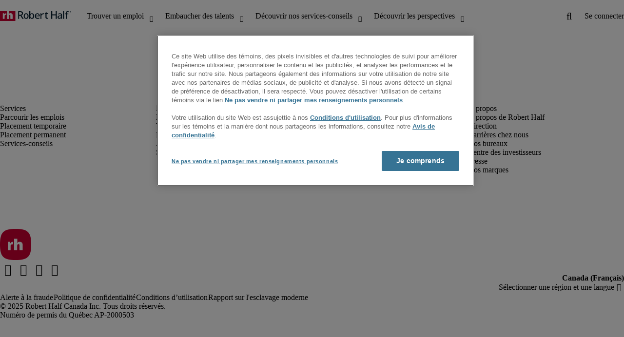

--- FILE ---
content_type: text/html;charset=utf-8
request_url: https://www.roberthalf.com/ca/fr/emplois/markham-on/analyste-financier-senior
body_size: 35132
content:
<!DOCTYPE HTML>
<html lang="fr-CA">
    <head>
    <meta charset="UTF-8"/>
    <script defer="defer" type="text/javascript" src="/.rum/@adobe/helix-rum-js@%5E2/dist/rum-standalone.js"></script>
<link rel="icon" type="image/x-icon" href="/content/dam/roberthalf/favicon.png"/>
    <!-- Preconnect links -->
	<link rel="preconnect" href="https://www.google.com"/>
	<link rel="preconnect" href="https://cdn.cookielaw.org"/>
	<link rel="dns-prefetch" href="https://prdmir-online.roberthalf.com"/>
	<link rel="preconnect" href="https://www.googletagmanager.com"/>
    <link rel="preconnect" href="https://js.clrt.ai"/>
	
  		<link rel="preconnect" href="https://resources.roberthalfonline.com"/>
  	
    
    <meta name="template" content="full-width-page-content"/>
    <meta name="viewport" content="width=device-width, initial-scale=1"/>
    
    
    
    

  
  


    



<!-- Language And Country
fr-ca
Country
ca-->

<!-- OptanonConsentNoticeStart -->

  <link rel="dns-prefetch" href="https://cdn.cookielaw.org"/>
  <script id="onetrust-cdn" src="https://cdn.cookielaw.org/scripttemplates/otSDKStub.js" data-language="fr-ca" type="text/javascript" charset="UTF-8" data-domain-script="018f54c3-a48a-7cfd-9399-07bc2d5352b5" async fetchpriority="high"></script>
  <script type="text/javascript">
    function OptanonWrapper() {
      checkConsentValues();
    }
  </script>

<!-- OptanonConsentNoticeEnd -->

<!-- Check Cookie Value Start-->
<script type="text/javascript">
  var isPerformanceCookiesChecked = false;

  function checkConsentValues() {
    var consentRatio = getOptanonConsentRatio();
    var rhclBaseEl = document.querySelector("rhcl-base");
    var isPerformanceCookieEnabled = 'false' === "true";
    var consentAccepted = consentRatio != null && consentRatio.includes("2:1");

    if (consentAccepted) {
      isPerformanceCookiesChecked = true;
      var oneTrustEvent = new CustomEvent("rh-onetrust-accepted", { "detail": "vanilla js version of one trust event" });
      var oneTrustJSEvent = new CustomEvent("rh-onetrust-accepted-js", { "detail": "vanilla js version of one trust event" });
      document.dispatchEvent(oneTrustJSEvent);
      document.dispatchEvent(oneTrustEvent);
      if (isPerformanceCookieEnabled) {
        if (rhclBaseEl.hasAttribute("performance-cookie-disabled")) {
          rhclBaseEl.removeAttribute("performance-cookie-disabled");
        }
      }
    } else if (isPerformanceCookieEnabled) {
      rhclBaseEl.setAttribute("performance-cookie-disabled", true);
    }
  }

  window.setTimeout(checkConsentValues, 2000);

  function getCookie(cname) {
    var name = cname + '=';
    var decodedCookie = decodeURIComponent(document.cookie);
    var ca = decodedCookie.split(';');
    for (var i = 0; i < ca.length; i++) {
      var c = ca[i];
      while (c.charAt(0) == ' ') {
        c = c.substring(1);
      }
      if (c.indexOf(name) == 0) {
        return c.substring(name.length, c.length);
      }
    }
    return false;
  }

  function getOptanonConsentRatio() {
    const queryParams = new URLSearchParams(getCookie("OptanonConsent"));
    return queryParams.get('groups');
  }
</script>
<!-- Check Cookie Value End-->

<!-- TealiumStart -->

  <script type="text/javascript">
    var utag_data = {"pageType":null,"pageSection":"section","pageName":"Français","countryCode":"ca","currencyCode":"USD"};
    // This script is provided, don't change without consulting the analytics team
    (function (a, b, c, d) {
      a = 'https://tags.roberthalf.com/canada2/prod/utag.js';
      b = document; c = 'script'; d = b.createElement(c); d.src = a; d.type = 'text/java' + c; d.async = true;
      a = b.getElementsByTagName(c)[0]; a.parentNode.insertBefore(d, a);
    })();
  </script>


  <script async defer src="/etc.clientlibs/roberthalf/clientlibs/clientlib-tealium.lc-4045ddcc1948e9043decb7264c4cb7f5-lc.min.js"></script>



<!-- TealiumEnd -->
<!-- InvocaStart -->

  <script>
    window.setTimeout(loadInvoca, 2000);

    function loadInvoca() {
      if (isPerformanceCookiesChecked) {
        // This script is provided, don't change without consulting the analytics team
        (function (i, n, v, o, c, a) {
          i.InvocaTagId = o; var s = n.createElement('script'); s.type = 'text/javascript';
          s.async = true; s.src = ('https:' === n.location.protocol ? 'https://' : 'http://') + v;
          var fs = n.getElementsByTagName('script')[0]; fs.parentNode.insertBefore(s, fs);
        })(window, document, 'solutions.invocacdn.com/js/invoca-latest.min.js', '479/3627146293');
      } else {
        document.addEventListener("rh-onetrust-accepted", loadInvoca);
      }
    }
  </script>

<!-- InvocaEnd -->

    


  <script>
    var salaryGuideGatingProperties = '{ enabled: false, redirectLocation: "null", key: "null" }';
    if (salaryGuideGatingProperties.redirectLocation && !salaryGuideGatingProperties.redirectLocation.endsWith(".html")) {
      salaryGuideGatingProperties.redirectLocation += ".html";
    }
    window.salaryGuideGatingProperties = salaryGuideGatingProperties;
    window.passesSalaryGuideGating = function() {
      if (
        salaryGuideGatingProperties.enabled != undefined &&
        salaryGuideGatingProperties.enabled.toString().toLowerCase() === "true" &&
        window.localStorage.getItem("salaryGuideGatingKey") != salaryGuideGatingProperties.key &&
        window.location.pathname != salaryGuideGatingProperties.redirectLocation
      ) {
        return false;
      }
      return true;
    }

  </script>


    <link media="print" rel="stylesheet" href="/etc.clientlibs/roberthalf/clientlibs/clientlib-base.lc-aadab028fda76fa101c57a36121a8a16-lc.min.css" type="text/css">


<script>
 let css = document.querySelector('link[media="print"]');
 if(css) {
  css.media = "all";
 }
</script>
<script>
  // window function to fetch UPO
  function getUPO() {
    try {
      const upoString = localStorage.getItem("unifiedProfileObject");
      if (!upoString) return {};

      const parsed = JSON.parse(decodeURIComponent(atob(upoString)));
      if (!parsed || typeof parsed !== 'object') return {};

      // Check if the country in UPO matches the current page's country
      const country = window?.pageObj?.__extrasettings__?.country;
      if (country && parsed.country && parsed.country.toLowerCase() !== country.toLowerCase()) {
        // If it doesn't match, clear the UPO
        Object.keys(parsed).forEach(key => parsed[key] = '');
      }

      return parsed;
    } catch (e) {
      console.warn("Error processing UPO:", e);
      return {};
    }
  }

  // window function to update UPO
  async function setUPO(unifiedProfileObject) {
    // when setting the upo, include the country if it is not already present
    try {
      if (!unifiedProfileObject.country) {
        unifiedProfileObject.country = window?.pageObj?.__extrasettings__?.country;
      }
    } catch (e) {
      console.warn("Error setting UPO country:", e);
    }
    const encodedString = btoa(encodeURIComponent(JSON.stringify(unifiedProfileObject)));
    localStorage.setItem("unifiedProfileObject", encodedString);
    await window.yieldToMain?.();
  }
</script>


  <script>
    window.addEventListener("rhcl-initialized", () => {
      window.setTimeout(handleClLoaded, 250);
    });

    // Backup in case events do not sync up
    window.setTimeout(handleClLoaded, 5000);

    function handleClLoaded() {
      document.querySelector('style[data-source="rh-slot-style"]')?.remove();
    }
  </script>
  
  <style data-source="rh-slot-style">
    [slot], rhcl-typography, rhcl-heading, rhcl-typeahead, .rhcl-typography,
     .rhcl-focused-search-block, .rhcl-block-paginated-feature, rhcl-modal,
      rhcl-block-stacking-cards, rhcl-block-focused-search, rhcl-search-bar,
      rhcl-button-group, rhcl-block-paired-content, .cmp-rhcl-focused-block-wrapper
       .cmp-rhcl-stacking-cards-block-wrapper, .cmp-container { visibility: hidden; }

    [slot]{font-family: "Noto Sans Regular";}
    h1[slot],h2[slot],h3[slot],h4[slot],h5[slot],h6[slot],p[slot]{ font-family: "Noto Sans Display";}
  </style>
  
<script type="text/javascript">
    window.pageObj = {};
    izCountries = 'gb,de,fr,ch,cn,jp,cl,at,ae,be,nl,nz,hk,br,sg,au,lu'.split(",");
    naCountries = 'us,ca'.split(",");
    luxCountries = 'us,ca,de,be,gb,br,fr'.split(",");
    fomodCountries = 'nl'.split(",");
    euCountries = 'gb,de,fr,ch,at,ae,be,nl'.split(",");
    aemSettings = {
      "rh_account_creation": {
        accountCreateResendEmailEndpoint: 'https:\/\/prd\u002Ddr.gen.api.roberthalfonline.com\/salesforce\u002Dapi\/resend\u002Demail',
        accountRoutingMap: {
          "email": '\/ca\/fr\/inscription\/formulaire\/merci',
          "resume": '\/ca\/fr\/recherche\u002Demploi\/telecharger\u002Dcv\/app',
          "candidate-email": '\/ca\/fr\/recherche\u002Demploi\/telecharger\u002Dcv\/verification\u002Dcourriel\/app',
          "msjo": '\/ca\/fr\/inscription\/formulaire',
          "login": 'https:\/\/online.roberthalf.com\/s\/login?',
          "pendingAccount": '\/ca\/fr\/inscription\/formulaire\/merci',
          // "expiredVerification": '\/ca\/fr\/inscription\/formulaire\/merci',
          "candidateExpired": '\/ca\/fr\/recherche\u002Demploi\/telecharger\u002Dcv\/app',
          "clientExpired": '\/ca\/fr\/inscription\/formulaire\/merci',
          "hasWebAccountClientOnly": 'https:\/\/online.roberthalf.com\/s\/login?',
          "hasWebAccount": 'https:\/\/online.roberthalf.com\/s\/login?',
        }
      },
        "rh_candidate_apply": {
            aiConsentEndpoint: 'https:\/\/prd\u002Ddr.rf.api.roberthalfonline.com\/candidate\u002Dapply\/update\u002Dai\u002Dconsent',
            accountCreateEndpoint:'https:\/\/prd\u002Ddr.rf.api.roberthalfonline.com\/candidate\u002Dapply\/create\u002Daccount',
            directAccountCreateEndpoint: 'https:\/\/prd\u002Ddr.rf.api.roberthalfonline.com\/candidate\u002Dapply\/create\u002Daccount',
            applyEndpoint:'https:\/\/prd\u002Ddr.rf.api.roberthalfonline.com\/candidate\u002Dapply\/job\u002Dapply',
            resendEmailEndpoint: 'https:\/\/prd\u002Ddr.gen.api.roberthalfonline.com\/salesforce\u002Dapi\/resend\u002Demail',
            submitResumeEndpoint:'https:\/\/prd\u002Ddr.rf.api.roberthalfonline.com\/candidate\u002Dapply\/submit\u002Dresume',
            resumeParseEndpoint:'https:\/\/prd\u002Ddr.rf.api.roberthalfonline.com\/parse\u002Dresume\/parse',
            xingUploadResumeEndpoint:'https:\/\/prd\u002Ddr.rf.api.roberthalfonline.com\/candidate\u002Dapply\/xing\u002Dresume',
            linkedInUploadResumeEndpoint:'https:\/\/prd\u002Ddr.rf.api.roberthalfonline.com\/candidate\u002Dapply\/job\u002Dapply\/linkedin\u002Dresume',
            geolocationEndpoint:'https:\/\/gen.api.roberthalfonline.com\/geocode\/getGeoByRegion?country_code=',
            googleGeoCodeEndpoint:'https:\/\/gen.api.roberthalfonline.com\/googlegeo\/getGeocode?address=',
            timezoneEndpoint:'https:\/\/prd\u002Ddr.gen.api.roberthalfonline.com\/timezone\/getTimezone',
            fetchSkills:'https:\/\/prd\u002Ddr.rf.api.roberthalfonline.com\/candidate\u002Dapply\/fetch\u002Dskills',
            patchSkills:'https:\/\/prd\u002Ddr.rf.api.roberthalfonline.com\/candidate\u002Dapply\/patch\u002Dskills',
            bearerAuthProfile: 'https:\/\/direct.roberthalf.com\/mobileapi\/services\/apexrest\/me\/profile?version=v5.0.0',
            jwtUnauthProfile:'https:\/\/direct.roberthalf.com\/mobileapi\/services\/apexrest\/me\/unauthprofile?version=v4.3.0',
            fetchResume:'https:\/\/prd\u002Ddr.rf.api.roberthalfonline.com\/candidate\u002Dapply\/job\u002Dapply\/fetch\u002Dresume',
            jobTypeValuesEndpoint:'https:\/\/gen.api.roberthalfonline.com\/iz\u002Dbranch\u002Dservice\/findJobTypeList',
            specializationValuesEndpoint:'https:\/\/gen.api.roberthalfonline.com\/iz\u002Dbranch\u002Dservice\/findSpecializationList',
            nearestOfficeValuesEndpoint:'https:\/\/gen.api.roberthalfonline.com\/iz\u002Dbranch\u002Dservice\/findOfficeList',
            xingPluginScript:'https:\/\/www.xing\u002Dshare.com\/plugins\/login_plugin.js',
            xingId:'82ac2657946cd0af3fa4',
            signInAppId:'0sp3w000001UJH5',
            signInDomain:'https:\/\/online.roberthalf.com',
            otpSendEndpoint:'https:\/\/direct.roberthalf.com\/mobileapi\/services\/apexrest\/me\/verify\/send',
            otpVerifyEndpoint:'https:\/\/direct.roberthalf.com\/mobileapi\/services\/apexrest\/me\/verify\/verifyCode',
        },
        "rh_client_payment" :{
            profileId:'EB9BBCE6\u002D70F7\u002D41BB\u002DB03B\u002DA8C27BB01D8E',
            accessKey: '75aac303597d3275b0b500ad25b06b6f',
            maintenanceMode: 'false',
            cybersourceEndpoint:'https:\/\/secureacceptance.cybersource.com\/embedded\/pay',
            invoiceEndpoint:'https:\/\/prd\u002Ddr.gen.api.roberthalfonline.com\/cpp',
        },
        "rh_job_search": {
            getAndSetSavedJobsEndpoint:'https:\/\/prd\u002Ddr.gen.api.roberthalfonline.com\/get\u002Dand\u002Dset\u002Djob\/query',
            jobAlertsEndpoint:'https:\/\/prd\u002Ddr.ma.api.roberthalfonline.com\/job\u002Dalerts\/subscribe',
            jobInterestEndpoint:'https:\/\/prd\u002Ddr.jps.api.roberthalfonline.com\/presented\u002Djob\/jobinterest',
            jobSearchEndpoint:'https:\/\/prd\u002Ddr.jps.api.roberthalfonline.com\/search',
            quickApplyEndpoint:'https:\/\/prd\u002Ddr.rf.api.roberthalfonline.com\/candidate\u002Dapply\/quick\u002Dapply',
            signInLink:'https:\/\/www.roberthalf.com\/login.rhlogin',
            jobSearchLocationTypeaheadEndpoint:'https:\/\/gen.api.roberthalfonline.com\/auto\u002Dcomplete\u002Daem\/search',
            feedbackDestinationEditAvailability:'avail',
            feedbackDestinationEditLocation:'loc',
            feedbackDestinationEditPayPreference:'pref',
            feedbackDestinationEditSkills:'skills',
            jobInterestFeedback:'https:\/\/prd\u002Ddr.rf.api.roberthalfonline.com\/candidate\u002Dapply\/feedback'
        },
        "rh_multistep_job_order" :{
            leadsProcessingEndpoint:'https:\/\/prd\u002Ddr.lp.api.roberthalfonline.com\/proxy\u002Dlead\u002Dprocessing\/send',
            jobFunctionTypeahead:'https:\/\/gen.api.roberthalfonline.com\/auto\u002Dcomplete\u002Daem\/job\u002Dfunction',
            skillSearch: 'https:\/\/prd\u002Ddr.gen.api.roberthalfonline.com\/sf\u002Dskills\/skillSearch',
            skillsRecommendation: 'https:\/\/prd\u002Ddr.gen.api.roberthalfonline.com\/sf\u002Dskills\/skillRecommendation',
            nearestOfficeValuesEndpoint: '',
            sfccRedirectUrl: 'https:\/\/online.roberthalf.com'
        },
        "rh_candidate_discovery": {
          candidateJobTitleTypeaheadEndpoint: 'https:\/\/gen.api.roberthalfonline.com\/auto\u002Dcomplete\u002Daem\/job\u002Dfunction',
          candidateLocationTypeaheadEndpoint: 'https:\/\/gen.api.roberthalfonline.com\/auto\u002Dcomplete\u002Daem\/search'
        },
        "rh_common": {
          accountCheckEndpoint:'https:\/\/prd\u002Ddr.gen.api.roberthalfonline.com\/check\u002Dstatus\/check?candidate_email=',
          geolocationEndpoint: 'https:\/\/gen.api.roberthalfonline.com\/googlegeo\/getReverseGeocode',
          personDetailsEndpoint: '\/bin\/personDetails',
          isGeolocationTrackingEnabled: '',
          recaptchaEndpoint: 'https:\/\/prd\u002Ddr.gen.api.roberthalfonline.com\/recaptcha\/verify\u002Dtoken',
          page_section: 'Other',
          page_user_type: 'Other',
          page_type: '',
          isLuxCountry: 'true',
          isBearerTokenEnabled: 'true',
          page_line_of_business: '\u002D Select a LOB \u002D'
        },
        "rh_target": {
          country: 'ca',
          language: 'fr',
          adminPath: '/ca/fr/jobs',
          canonicalPath: '/ca/fr/emplois',
          title: 'Trouvez votre prochain emploi | Robert Half',
          description: "Recherchez et postulez à nos postes ouverts. Nos opportunités à temps plein, partiel et en télétravail sont mis à jour quotidiennement.",
          robots: 'index,follow',
          excludeFromSiteSearch: '',
          excludeFromSitemap: '',
          excludeFromSiteimprove: '',
          pageSection: 'Other',
          pageType: '',
          userFocus: 'Other',
          industryName :'',
          authorName :'By Robert Half',
          featuredImagePath: '/content/dam/roberthalf/Robert_Half_Talent_Solutions_Logo.png',
          thumbnailImagePath :'',
          publishedDate :'2023-05-23',
          categories :'',
          pageTags :'',
          pageLineOfBusiness: '- Select a LOB -'
        }
    };

    // set personal domains array from file
    try {
      aemSettings.rh_common.personalDomains = JSON.parse('[\x22gmail.com\x22,\x22yahoo.com\x22,\x22hotmail.com\x22,\x22outlook.com\x22,\x22icloud.com\x22,\x22ymail.com\x22,\x22sbcglobal.net\x22,\x22bellsouth.net\x22,\x22jourrapide.com\x22,\x22comcast.net\x22,\x22cox.net\x22,\x22live.com\x22,\x22att.net\x22,\x22telesyncglobal.com\x22,\x22yelesync.co.us\x22,\x22globalcom.com\x22,\x22msn.com\x22,\x22aol.com\x22,\x22yahoo.co.jp\x22,\x22yahoo.com.br\x22,\x22hotmail.co.uk\x22,\x22yahoo.ae\x22,\x22yahoo.at\x22,\x22yahoo.be\x22,\x22yahoo.ca\x22,\x22yahoo.ch\x22,\x22yahoo.cn\x22,\x22yahoo.co\x22,\x22yahoo.co.id\x22,\x22yahoo.co.il\x22,\x22yahoo.co.in\x22,\x22yahoo.co.kr\x22,\x22yahoo.co.nz\x22,\x22yahoo.co.th\x22,\x22yahoo.co.uk\x22,\x22yahoo.co.za\x22,\x22yahoo.com.ar\x22,\x22yahoo.com.au\x22,\x22yahoo.com.cn\x22,\x22yahoo.com.co\x22,\x22yahoo.com.hk\x22,\x22yahoo.com.is\x22,\x22yahoo.com.mx\x22,\x22yahoo.com.my\x22,\x22yahoo.com.ph\x22,\x22yahoo.com.ru\x22,\x22yahoo.com.sg\x22,\x22yahoo.com.tr\x22,\x22yahoo.com.tw\x22,\x22yahoo.com.vn\x22,\x22yahoo.cz\x22,\x22yahoo.de\x22,\x22yahoo.dk\x22,\x22yahoo.es\x22,\x22yahoo.fi\x22,\x22yahoo.fr\x22,\x22yahoo.gr\x22,\x22yahoo.hu\x22,\x22yahoo.ie\x22,\x22yahoo.in\x22,\x22yahoo.it\x22,\x22yahoo.jp\x22,\x22yahoo.net\x22,\x22yahoo.nl\x22,\x22yahoo.no\x22,\x22yahoo.pl\x22,\x22yahoo.pt\x22,\x22yahoo.ro\x22,\x22yahoo.ru\x22,\x22yahoo.se\x22,\x22hotmail.be\x22,\x22hotmail.ca\x22,\x22hotmail.ch\x22,\x22hotmail.co\x22,\x22hotmail.co.il\x22,\x22hotmail.co.jp\x22,\x22hotmail.co.nz\x22,\x22hotmail.co.za\x22,\x22hotmail.com.ar\x22,\x22hotmail.com.au\x22,\x22hotmail.com.br\x22,\x22hotmail.com.mx\x22,\x22hotmail.com.tr\x22,\x22hotmail.de\x22,\x22hotmail.es\x22,\x22hotmail.fi\x22,\x22hotmail.fr\x22,\x22hotmail.it\x22,\x22hotmail.kg\x22,\x22hotmail.kz\x22,\x22hotmail.my\x22,\x22hotmail.nl\x22,\x22hotmail.ro\x22,\x22hotmail.roor\x22,\x22hotmail.ru\x22,\x22gmail.co.za\x22,\x22gmail.com.au\x22,\x22gmail.com.br\x22,\x22gmail.ru\x22]');
    } catch(err) {
      console.error("Error parsing personalDomains: ", err);
      aemSettings.rh_common.personalDomains = [];
    }

    try {
      window.aemSettings.rh_regex = JSON.parse("{\x22emailGlobal\x22:\x22(?!.*\\\\.\\\\.)[\\\\\u002D\\\\w.]+@[\\\\w\\\\\u002D.]+\\\\.[A\u002DZa\u002Dz]{2,6}(?:,[\\\\\u002D\\\\w.]+@[\\\\w\\\\\u002D.]+\\\\.[A\u002DZa\u002Dz]{2,4}){0,4}\x22,\x22nameGlobal\x22:\x22^[^\\\\\\\\!\\\\@\\\\$\\\\%\\\\#\\\\\x26\\\\*\\\\:\\\\;\\\\+\\\\=\\\\d]+$\x22,\x22fourDigitZipCode\x22:\x22^\\\\d{4}$\x22,\x22fiveDigitZipCode\x22:\x22^\\\\d{5}$\x22,\x22bePhoneNumber\x22:\x22^(?!(\\\\+32))([\\\\s\\\\.\\\\\u002D\\\\(\\\\)]?\\\\d[\\\\s\\\\.\\\\\u002D\\\\(\\\\)]?){9,10}$\x22,\x22caZipCode\x22:\x22^([ABCEGHJKLMNPRSTVXYabceghjklmnprstvxy]\\\\d[A\u002DZa\u002Dz]\\\\s?\\\\d[A\u002DZa\u002Dz]\\\\d)$\x22,\x22dePhoneNumber\x22:\x22^(?:\\\\d[\\\\s\\\\\u002D]*){5,12}\\\\d$\x22,\x22gbPhoneNumber\x22:\x22^(?!\\\\+44)([\\\\s\\\\.\\\\\u002D\\\\(\\\\)]?\\\\d[\\\\s\\\\.\\\\\u002D\\\\(\\\\)]?){8,11}$\x22,\x22gbZipCode\x22:\x22^[A\u002DZa\u002Dz]{1,2}[0\u002D9]{1,2}[A\u002DZa\u002Dz]?(\\\\s*[0\u002D9][A\u002DZa\u002Dz]{1,2})?$\x22,\x22NAPhoneNumber\x22:\x22^(?!\\\\+1)([\\\\s\\\\.\\\\\u002D\\\\(\\\\)]?\\\\d[\\\\s\\\\.\\\\\u002D\\\\(\\\\)]?){10}$\x22,\x22auPhoneNumber\x22:\x22^(?!\\\\+61)([\\\\s\\\\.\\\\\u002D\\\\(\\\\)]?\\\\d[\\\\s\\\\.\\\\\u002D\\\\(\\\\)]?){9,10}$\x22,\x22frPhoneNumber\x22:\x22^(?!\\\\+33)([\\\\s\\\\.\\\\\u002D\\\\(\\\\)]?\\\\d[\\\\s\\\\.\\\\\u002D\\\\(\\\\)]?){10}$\x22,\x22brPhoneNumber\x22:\x22^(?!\\\\+55)([\\\\s\\\\.\\\\\u002D\\\\(\\\\)]?\\\\d[\\\\s\\\\.\\\\\u002D\\\\(\\\\)]?){9,12}$\x22,\x22brZipCode\x22:\x22^\\\\d{5}\u002D\\\\d{3}$\x22,\x22nlPhoneNumber\x22:\x22^(?!\\\\+31)([\\\\s\\\\.\\\\\u002D\\\\(\\\\)]?\\\\d[\\\\s\\\\.\\\\\u002D\\\\(\\\\)]?){9,10}$\x22,\x22nlZipCode\x22:\x22^[0\u002D9]{4}\\\\s?([A\u002DZa\u002Dz]{2})?$\x22,\x22hkPhoneNumber\x22:\x22^(?!\\\\+852)([\\\\s\\\\.\\\\\u002D\\\\(\\\\)]?\\\\d[\\\\s\\\\.\\\\\u002D\\\\(\\\\)]?){8}$\x22,\x22sgPhoneNumber\x22:\x22^(?!\\\\+65)([\\\\s\\\\.\\\\\u002D\\\\(\\\\)]?\\\\d[\\\\s\\\\.\\\\\u002D\\\\(\\\\)]?){8}$\x22,\x22sixDigitZipCode\x22:\x22^\\\\d{6}$\x22,\x22chPhoneNumber\x22:\x22^(?!\\\\+41)([\\\\s\\\\.\\\\\u002D\\\\(\\\\)]?\\\\d[\\\\s\\\\.\\\\\u002D\\\\(\\\\)]?){4,13}$\x22,\x22clPhoneNumber\x22:\x22^(?!\\\\+56)([\\\\s\\\\.\\\\\u002D\\\\(\\\\)]?\\\\d[\\\\s\\\\.\\\\\u002D\\\\(\\\\)]?){8,9}$\x22,\x22sevenDigitZipCode\x22:\x22^\\\\d{7}$\x22,\x22cnPhoneNumber\x22:\x22^(?!\\\\+86)([\\\\s\\\\.\\\\\u002D\\\\(\\\\)]?\\\\d[\\\\s\\\\.\\\\\u002D\\\\(\\\\)]?){5,12}$\x22,\x22jpPhoneNumber\x22:\x22^(?!\\\\+81)([\\\\s\\\\.\\\\\u002D\\\\(\\\\)]?\\\\d[\\\\s\\\\.\\\\\u002D\\\\(\\\\)]?){5,13}$\x22,\x22jpZipCode\x22:\x22^\\\\d{3}\u002D?\\\\d{4}$\x22,\x22nzPhoneNumber\x22:\x22^(?!\\\\+64)([\\\\s\\\\.\\\\\u002D\\\\(\\\\)]?\\\\d[\\\\s\\\\.\\\\\u002D\\\\(\\\\)]?){3,10}$\x22}");
    } catch(err) {
      console.error("Error parsing rh_regex: ", err);
    }

    pageObj.__extrasettings__ = {
        language: 'fr',
        country: 'ca'
    };

    try {
      window.rhcl_config_overrides = JSON.parse('{}');
    } catch(err) {
      window.rhcl_config_overrides = {};
      console.error("error parsing config overrides: ", err);
    }
</script>


  <script type="text/javascript">
    aemSettings.rh_common.recaptchaEndpoint = 'https:\/\/prd\u002Ddr.gen.api.roberthalfonline.com\/recaptcha\/verify\u002Dtoken';
  </script>



  <script type="text/javascript">
    aemSettings.rh_common.salaryHomePage = {
      salaryGuidePreview: 'true',
      industryPreview: 'true'
    };
  </script>








 
    
















 
    

  
  
    
      <title>Emplois d’Analyste Financier Senior à Markham</title>
      <meta name="title" content="Emplois d’Analyste Financier Senior à Markham"/>
      <meta name="description" content="Recherchez et appliquez à nos postes vacants d’Analyste Financier Senior à Markham. Nos roles à temps plein, temporaires ou de contracteurs indépendants sont mis à jour quotidiennement."/>
      <meta property="og:title" content="Emplois d’Analyste Financier Senior à Markham"/>
      <meta property="og:description" content="Recherchez et appliquez à nos postes vacants d’Analyste Financier Senior à Markham. Nos roles à temps plein, temporaires ou de contracteurs indépendants sont mis à jour quotidiennement."/>
      <meta property="og:url" content="https://www.roberthalf.com/ca/fr/emplois/markham-on/analyste-financier-senior"/>
      <meta property="og:image" content="https://www.roberthalf.com/content/dam/roberthalf/rh_logo.png"/>
      <meta property="og:image:width" content="500"/>
      <meta property="og:image:height" content="500"/>
      <meta property="og:image:type" content="image/png"/>
      <meta property="og:image:alt" content="Robert Half Logo"/>
      <meta property="og:site_name" content="Robert Half"/>
      <script type="text/javascript">
        aemSettings.rh_job_search.endpoint = 'https:\/\/prd\u002Ddr.jps.api.roberthalfonline.com\/search';
        aemSettings.rh_job_search.initialResults = JSON.parse('{\x22data\x22:{\x22aws_region\x22:\x22us\u002Dwest\u002D2\x22,\x22request_id\x22:\x22ee3114aa\u002Da900\u002D4f74\u002D87c4\u002D764ae5d119e4\x22,\x22request_status\x22:\x22SUCCESS\x22,\x22request_message\x22:\x22OK\x22,\x22request_message_key\x22:\x2220_success\x22,\x22found\x22:\x2217\x22,\x22related_jobtitles\x22:[\x22Sr. Financial Analyst\x22],\x22facets\x22:{\x22emptype\x22:{\x22Temp\x22:6,\x22Perm\x22:11},\x22lob_code\x22:{\x22AT\x22:1,\x22RHFA\x22:11,\x22RHMR\x22:5},\x22functional_role\x22:{\x22Accounting Clerk\x22:1,\x22Accounting Manager\x22:1,\x22Accounting Manager\/Supervisor\x22:2,\x22Director\/Manager Financial Reporting\x22:1,\x22Finance Manager\x22:2,\x22Financial Analyst\x22:1,\x22Financial Project Manager\x22:1,\x22Sr. Financial Analyst\x22:5,\x22Treasury Accountant\x22:2,\x22VP\/Director of Finance\x22:1},\x22city\x22:{\x22Burlington\x22:1,\x22Etobicoke\x22:1,\x22Markham\x22:1,\x22Mississauga\x22:3,\x22North York\x22:3,\x22Oshawa\x22:1,\x22Scarborough\x22:2,\x22Toronto\x22:5},\x22postedwithin\x22:{\x22PAST_24_HOURS\x22:0,\x22PAST_3_DAYS\x22:4,\x22PAST_WEEK\x22:6,\x22PAST_MONTH\x22:14,\x22PAST_YEAR\x22:17}},\x22google_request_id\x22:\x225edd85cd\u002D7c26\u002D4c3d\u002D874a\u002D22ae4ca5d09a:APAb7ISgkWKye3zMju1+JxwxZpZK5gTNWw==\x22,\x22jobs\x22:[{\x22google_job_id\x22:\x22projects\/prod\u002Drh\u002Djob\u002Dsearch\/tenants\/df4506f0\u002Da400\u002D0000\u002D0000\u002D00250f60a2fb\/jobs\/85512954778133190\x22,\x22unique_job_number\x22:\x2205050\u002D0013336729\u002Dcaen\x22,\x22jobtitle\x22:\x22Sr. Financial Analyst\x22,\x22description\x22:\x22<p>We are looking for an experienced Senior Financial Analyst for a Not for Profit organization in North York. In this contract position, you will play a critical role in supporting financial planning and analysis activities to drive strategic decision\u002Dmaking within the Not for Profit sector. This opportunity is ideal for individuals passionate about delivering actionable insights and improving financial processes in a dynamic environment.<\/p><p><br><\/p><p>Responsibilities:<\/p><p>• Lead financial planning and analysis tasks, including budgeting, forecasting, modeling, and variance analysis to support organizational strategy.<\/p><p>• Develop and manage detailed financial models to evaluate future performance and assess various scenarios.<\/p><p>• Analyze financial data and trends to provide recommendations for improving operational efficiency and overall financial health.<\/p><p>• Assist with the annual budgeting process by leveraging historical and current data to produce meaningful insights.<\/p><p>• Identify and implement process improvements to enhance the efficiency of financial planning and reporting activities.<\/p><p>• Prepare detailed financial reports, dashboards, and presentations for senior leadership, emphasizing key metrics and trends.<\/p><p>• Monitor financial performance against established benchmarks, identifying areas for enhancement and providing actionable solutions.<\/p><p>• Conduct in\u002Ddepth analysis of revenue streams, expenses, and funding sources to support strategic initiatives and program development.<\/p><p>• Collaborate with program managers and service directors to gather financial data and ensure alignment with organizational objectives.<\/p><p>• Support payroll functions by preparing biweekly journal entries, reconciling payroll accounts, and allocating staff salaries to appropriate cost centres.<\/p>\x22,\x22language_key\x22:\x22en\u002DCA\x22,\x22date_posted\x22:\x222025\u002D11\u002D14T22:29:08Z\x22,\x22date_end\x22:\x222025\u002D12\u002D19T08:00:00Z\x22,\x22date_start\x22:\x222025\u002D11\u002D24T08:00:00Z\x22,\x22skills\x22:\x22<p>• A minimum of 5 years of experience in financial analysis, budgeting, and forecasting within a detail\u002Doriented environment.<\/p><p>• Proficiency in using Sage Intacct or similar financial management software.<\/p><p>• Strong analytical skills with the ability to interpret complex financial data and provide actionable insights.<\/p><p>• Experience in preparing financial reports and dashboards for senior management.<\/p><p>• Knowledge of payroll processes, including journal entries and account reconciliation.<\/p><p>• Demonstrated ability to collaborate effectively with cross\u002Dfunctional teams, including program managers and service directors.<\/p><p>• Advanced proficiency in Microsoft Excel and other financial modeling tools.<\/p><p>• Familiarity with the Not for Profit industry and funding structures is an asset.<\/p>\x22,\x22lob_code\x22:\x22RHMR\x22,\x22functional_role\x22:\x22Sr. Financial Analyst\x22,\x22emptype\x22:\x22Temp\x22,\x22country\x22:\x22CA\x22,\x22city\x22:\x22North York\x22,\x22branch\x22:\x2205050\x22,\x22sf_jo_number\x22:\x2205050\u002D0013336729\x22,\x22payrate_min\x22:\x2243.00\x22,\x22payrate_max\x22:\x2245.00\x22,\x22payrate_period\x22:\x22Hourly\x22,\x22salary_currency\x22:\x22CAD\x22,\x22remote\x22:\x22No\x22,\x22relocation_paid\x22:\x22\x22,\x22sps\x22:\x22No\x22,\x22timezones\x22:\x22Eastern\x22,\x22job_detail_url\x22:\x22https:\/\/www.roberthalf.com\/ca\/en\/job\/north\u002Dyork\u002Don\/sr\u002Dfinancial\u002Danalyst\/05050\u002D0013336729\u002Dcaen\x22,\x22stateprovince\x22:\x22ON\x22,\x22postalcode\x22:\x22M2N 6L7\x22,\x22source\x22:\x22Salesforce\x22,\x22search_engine\x22:\x22GOOGLE\x22,\x22sf_jpsid\x22:\x22a2FVT000005gaCH2AY\x22,\x22payrate_yearly\x22:\x2289440\x22,\x22boiler_plate\x22:\x22<p>Robert Half is the world’s first and largest specialized talent solutions firm that connects highly qualified job seekers to opportunities at great companies. We offer contract, temporary and permanent placement solutions for finance and accounting, technology, marketing and creative, legal, and administrative and customer support roles.<\/p>\\r\\n\\r\\n<p>Robert Half works to put you in the best position to succeed. We provide access to top jobs, competitive compensation and benefits, and free online training. Stay on top of every opportunity \u002D whenever you choose \u002D even on the go. <a href=\\\x22https:\/\/www.roberthalf.com\/ca\/en\/mobile\u002Dapp\\\x22 target=\\\x22_blank\\\x22>Download the Robert Half app<\/a> and get 1\u002Dtap apply, notifications of AI\u002Dmatched jobs, and much more.<\/p>\\r\\n\\r\\n<p>This job posting is for a current vacancy with our client.<\/p>\\r\\n\\r\\n<p>Our specialized recruiting professionals apply their expertise and utilize our proprietary AI to find you great job matches faster.<\/p>\\r\\n\\r\\n<p>Questions? Call your local office at 1.888.490.3198. All applicants applying for Canadian job openings must be authorized to work in Canada.<\/p>\\r\\n\\r\\n<p>Only job postings for jobs located in Quebec appear in French.<\/p>\\r\\n\\r\\n<p>© 2025 Robert Half. By clicking “Apply,” you’re agreeing to <a href=\\\x22https:\/\/www.roberthalf.com\/ca\/en\/terms\\\x22>Robert Half’s Terms of Use<\/a>.<\/p>\\r\\n\x22,\x22industry\x22:\x22\x22,\x22response_email\x22:\x22\x22,\x22rh_contact_email\x22:\x22\x22,\x22salary_benefit\x22:\x22\x22,\x22title1Value\x22:\x22\x22,\x22title2Value\x22:\x22\x22,\x22filePath\x22:\x22\x22,\x22alternateTextValue\x22:\x22\x22,\x22summary\x22:\x22\x22},{\x22google_job_id\x22:\x22projects\/prod\u002Drh\u002Djob\u002Dsearch\/tenants\/df4506f0\u002Da400\u002D0000\u002D0000\u002D00250f60a2fb\/jobs\/76070847134999238\x22,\x22unique_job_number\x22:\x2205050\u002D0013336032\u002Dcaen\x22,\x22jobtitle\x22:\x22Sr Financial Analyst \u002D Senior Accountant (CPA)\x22,\x22description\x22:\x22<p>We are looking for an experienced <strong>Sr. Financial Analyst (Senior Accountant, CPA)<\/strong> to join our client\x27s team in Toronto, Ontario, for a long\u002Dterm contract position within the healthcare sector. In this role, you will play a key role in analyzing and reporting financial results, preparing comprehensive financial statements, and collaborating with program and business unit managers to evaluate the impact of operational decisions. The successful candidate will also contribute to process improvements and ensure the delivery of timely and accurate financial information.<\/p><p><br><\/p><ul><li><strong>Please note: medical tests will be required prior to joining. <\/strong><\/li><li><strong>CPA designation is required. <\/strong><\/li><li><strong>12\u002Dmon contract with an immediate start. <\/strong><\/li><li><strong>Location: 4 days onsite, Toronto, ON.<\/strong><\/li><\/ul><p><br><\/p><p>Responsibilities:<\/p><p>• Prepare monthly journal entries and reconcile balance sheets, ensuring adjustments and corrections are timely and accurate.<\/p><p>• Analyze monthly financial results for assigned portfolios to ensure compliance with Public Sector Accounting Standards.<\/p><p>• Develop and present financial summaries for senior leadership, highlighting material variances and key insights.<\/p><p>• Collaborate with program and business unit managers to interpret financial impacts of operational decisions and identify areas for improvement.<\/p><p>• Act as a subject matter expert for assigned portfolios, providing comparative analyses and benchmarking insights.<\/p><p>• Prepare and submit quarterly and annual Ministry financial reports, ensuring accuracy and regulatory compliance.<\/p><p>• Assist in the preparation of annual external financial statements and supporting schedules, coordinating with various departments.<\/p><p>• Conduct weekly and monthly cash forecasting to maintain liquidity ratios and provide actionable recommendations.<\/p><p>• Investigate and resolve bank discrepancies, recording daily and weekly bank activities in the general ledger.<\/p><p>• Review processes and implement changes to enhance the efficiency and quality of financial reporting.<\/p>\x22,\x22language_key\x22:\x22en\u002DCA\x22,\x22date_posted\x22:\x222025\u002D11\u002D18T20:34:05Z\x22,\x22date_end\x22:\x222025\u002D12\u002D19T08:00:00Z\x22,\x22date_start\x22:\x222025\u002D11\u002D24T08:00:00Z\x22,\x22skills\x22:\x22• Hold a recognized accounting designation (e.g., CPA, CA) with a minimum of three years of post\u002Dqualification experience.<br>• Demonstrated expertise in financial analysis, reporting, month\u002Dend close processes, and treasury functions.<br>• Strong problem\u002Dsolving skills, with the ability to translate information into actionable insights.<br>• Excellent interpersonal and communication skills, capable of engaging with all levels of management and leadership.<br>• Self\u002Dmotivated and independent, with a proactive approach to identifying and resolving challenges.<br>• Proven organizational and time management abilities, with the capacity to manage multiple tasks and meet deadlines.<br>• Experience in a healthcare or hospital setting is preferred.<br>• Track record of satisfactory work performance and consistent attendance history.\x22,\x22lob_code\x22:\x22RHMR\x22,\x22functional_role\x22:\x22Sr. Financial Analyst\x22,\x22emptype\x22:\x22Temp\x22,\x22country\x22:\x22CA\x22,\x22city\x22:\x22Toronto\x22,\x22branch\x22:\x2205050\x22,\x22sf_jo_number\x22:\x2205050\u002D0013336032\x22,\x22payrate_min\x22:\x2240.00\x22,\x22payrate_max\x22:\x2243.00\x22,\x22payrate_period\x22:\x22Hourly\x22,\x22salary_currency\x22:\x22CAD\x22,\x22remote\x22:\x22No\x22,\x22relocation_paid\x22:\x22\x22,\x22sps\x22:\x22No\x22,\x22timezones\x22:\x22Eastern\x22,\x22job_detail_url\x22:\x22https:\/\/www.roberthalf.com\/ca\/en\/job\/toronto\u002Don\/sr\u002Dfinancial\u002Danalyst\u002Dsenior\u002Daccountant\u002Dcpa\/05050\u002D0013336032\u002Dcaen\x22,\x22stateprovince\x22:\x22ON\x22,\x22postalcode\x22:\x22M5G 1X5\x22,\x22source\x22:\x22Salesforce\x22,\x22search_engine\x22:\x22GOOGLE\x22,\x22sf_jpsid\x22:\x22a2FVT000005gHET2A2\x22,\x22payrate_yearly\x22:\x2283200\x22,\x22boiler_plate\x22:\x22<p>Robert Half is the world’s first and largest specialized talent solutions firm that connects highly qualified job seekers to opportunities at great companies. We offer contract, temporary and permanent placement solutions for finance and accounting, technology, marketing and creative, legal, and administrative and customer support roles.<\/p>\\r\\n\\r\\n<p>Robert Half works to put you in the best position to succeed. We provide access to top jobs, competitive compensation and benefits, and free online training. Stay on top of every opportunity \u002D whenever you choose \u002D even on the go. <a href=\\\x22https:\/\/www.roberthalf.com\/ca\/en\/mobile\u002Dapp\\\x22 target=\\\x22_blank\\\x22>Download the Robert Half app<\/a> and get 1\u002Dtap apply, notifications of AI\u002Dmatched jobs, and much more.<\/p>\\r\\n\\r\\n<p>This job posting is for a current vacancy with our client.<\/p>\\r\\n\\r\\n<p>Our specialized recruiting professionals apply their expertise and utilize our proprietary AI to find you great job matches faster.<\/p>\\r\\n\\r\\n<p>Questions? Call your local office at 1.888.490.3198. All applicants applying for Canadian job openings must be authorized to work in Canada.<\/p>\\r\\n\\r\\n<p>Only job postings for jobs located in Quebec appear in French.<\/p>\\r\\n\\r\\n<p>© 2025 Robert Half. By clicking “Apply,” you’re agreeing to <a href=\\\x22https:\/\/www.roberthalf.com\/ca\/en\/terms\\\x22>Robert Half’s Terms of Use<\/a>.<\/p>\\r\\n\x22,\x22industry\x22:\x22\x22,\x22response_email\x22:\x22\x22,\x22rh_contact_email\x22:\x22\x22,\x22salary_benefit\x22:\x22\x22,\x22title1Value\x22:\x22\x22,\x22title2Value\x22:\x22\x22,\x22filePath\x22:\x22\x22,\x22alternateTextValue\x22:\x22\x22,\x22summary\x22:\x22\x22},{\x22google_job_id\x22:\x22projects\/prod\u002Drh\u002Djob\u002Dsearch\/tenants\/df4506f0\u002Da400\u002D0000\u002D0000\u002D00250f60a2fb\/jobs\/81760523590214342\x22,\x22unique_job_number\x22:\x2205050\u002D0013290109\u002Dcaen\x22,\x22jobtitle\x22:\x22Sr. Financial Analyst\x22,\x22description\x22:\x22<p>We’re hiring a <strong>Senior Financial Analyst<\/strong> in Scarborough, Ontario!<\/p><p>If you’re ready to use your expertise in financial planning, cost accounting, and operational efficiency to support a dynamic manufacturing environment, this role might be for you.<\/p><p><br><\/p><p><strong>Key Responsibilities:<\/strong><\/p><ul><li>Prepare budgets, forecasts, and variance analyses for strategic planning.<\/li><li>Partner with manufacturing teams to analyze costs, key metrics, and performance indicators.<\/li><li>Oversee physical inventory counts and maintain accuracy through a cycle count program.<\/li><li>Ensure compliance with financial reporting standards and legal regulations.<\/li><li>Maintain and reconcile accounts, including prepaid expenses, accrued liabilities, and depreciation.<\/li><li>Provide analysis to drive business initiatives and collaborate to improve efficiency.<\/li><li>Mentor junior team members and foster growth.<\/li><li>Identify and implement process improvements in the finance function.<\/li><\/ul><p><br><\/p>\x22,\x22language_key\x22:\x22en\u002DCA\x22,\x22date_posted\x22:\x222025\u002D10\u002D27T18:34:24Z\x22,\x22date_end\x22:\x222025\u002D11\u002D28T08:00:00Z\x22,\x22date_start\x22:\x222025\u002D12\u002D08T08:00:00Z\x22,\x22skills\x22:\x22<p>• Proven experience in cost accounting and standard costing within a manufacturing environment.<\/p><p>• Strong knowledge of full\u002Dcycle accounting principles and practices.<\/p><p>• Desire to grow into a Controller position within a short span of time.<\/p>\x22,\x22lob_code\x22:\x22RHFA\x22,\x22functional_role\x22:\x22Sr. Financial Analyst\x22,\x22emptype\x22:\x22Perm\x22,\x22country\x22:\x22CA\x22,\x22city\x22:\x22Scarborough\x22,\x22branch\x22:\x2205050\x22,\x22sf_jo_number\x22:\x2205050\u002D0013290109\x22,\x22payrate_min\x22:\x2280000.00\x22,\x22payrate_max\x22:\x22100000.00\x22,\x22payrate_period\x22:\x22Yearly\x22,\x22salary_currency\x22:\x22CAD\x22,\x22remote\x22:\x22No\x22,\x22relocation_paid\x22:\x22\x22,\x22sps\x22:\x22No\x22,\x22timezones\x22:\x22Eastern\x22,\x22job_detail_url\x22:\x22https:\/\/www.roberthalf.com\/ca\/en\/job\/scarborough\u002Don\/sr\u002Dfinancial\u002Danalyst\/05050\u002D0013290109\u002Dcaen\x22,\x22stateprovince\x22:\x22ON\x22,\x22postalcode\x22:\x22M2N 6L7\x22,\x22source\x22:\x22Salesforce\x22,\x22search_engine\x22:\x22GOOGLE\x22,\x22sf_jpsid\x22:\x22a2FVT000005ICe92AG\x22,\x22payrate_yearly\x22:\x2280000\x22,\x22boiler_plate\x22:\x22<p>Robert Half is the world’s first and largest specialized talent solutions firm that connects highly qualified job seekers to opportunities at great companies. We offer contract, temporary and permanent placement solutions for finance and accounting, technology, marketing and creative, legal, and administrative and customer support roles.<\/p>\\r\\n\\r\\n<p>Robert Half works to put you in the best position to succeed. We provide access to top jobs, competitive compensation and benefits, and free online training. Stay on top of every opportunity \u002D whenever you choose \u002D even on the go. <a href=\\\x22https:\/\/www.roberthalf.com\/ca\/en\/mobile\u002Dapp\\\x22 target=\\\x22_blank\\\x22>Download the Robert Half app<\/a> and get 1\u002Dtap apply, notifications of AI\u002Dmatched jobs, and much more.<\/p>\\r\\n\\r\\n<p>This job posting is for a current vacancy with our client.<\/p>\\r\\n\\r\\n<p>Our specialized recruiting professionals apply their expertise and utilize our proprietary AI to find you great job matches faster.<\/p>\\r\\n\\r\\n<p>Questions? Call your local office at 1.888.490.5461. All applicants applying for Canadian job openings must be authorized to work in Canada.<\/p>\\r\\n\\r\\n<p>Only job postings for jobs located in Quebec appear in French.<\/p>\\r\\n\\r\\n<p>© 2025 Robert Half. By clicking “Apply,” you’re agreeing to <a href=\\\x22https:\/\/www.roberthalf.com\/ca\/en\/terms\\\x22>Robert Half’s Terms of Use<\/a>.<\/p>\\r\\n\x22,\x22industry\x22:\x22\x22,\x22response_email\x22:\x22\x22,\x22rh_contact_email\x22:\x22\x22,\x22salary_benefit\x22:\x22\x22,\x22title1Value\x22:\x22\x22,\x22title2Value\x22:\x22\x22,\x22filePath\x22:\x22\x22,\x22alternateTextValue\x22:\x22\x22,\x22summary\x22:\x22\x22},{\x22google_job_id\x22:\x22projects\/prod\u002Drh\u002Djob\u002Dsearch\/tenants\/df4506f0\u002Da400\u002D0000\u002D0000\u002D00250f60a2fb\/jobs\/107534221693592262\x22,\x22unique_job_number\x22:\x2205090\u002D0013323414\u002Dcaen\x22,\x22jobtitle\x22:\x22Sr. Financial Analyst\x22,\x22description\x22:\x22<p>We are looking for an experienced Senior Financial Analyst to join our client\x27s team in Toronto, Ontario. This position offers an exciting opportunity to contribute to strategic financial planning and decision\u002Dmaking through detailed analysis and reporting. The ideal candidate will excel in managing complex financial processes and delivering insights that drive business success.<\/p><p><br><\/p><p>Responsibilities:<\/p><p>• Prepare and manage comprehensive budgets and forecasts to support organizational goals.<\/p><p>• Conduct month\u002Dend closing activities, ensuring financial data is accurate and timely.<\/p><p>• Analyze variances between actual and forecasted financial results, identifying trends and areas for improvement.<\/p><p>• Maintain the general ledger, ensuring accuracy and compliance with accounting standards.<\/p><p>• Produce detailed financial reports to provide stakeholders with actionable insights.<\/p><p>• Utilize business systems and tools to streamline financial processes and reporting.<\/p><p>• Collaborate with cross\u002Dfunctional teams to gather and interpret financial data.<\/p><p>• Apply data mining techniques to uncover patterns and inform strategic decisions.<\/p><p>• Perform ad hoc financial analyses to support decision\u002Dmaking and problem\u002Dsolving.<\/p><p>• Review and enhance budgeting and planning processes to improve efficiency and accuracy.<\/p>\x22,\x22language_key\x22:\x22en\u002DCA\x22,\x22date_posted\x22:\x222025\u002D10\u002D27T17:19:06Z\x22,\x22date_end\x22:\x222025\u002D11\u002D28T08:00:00Z\x22,\x22date_start\x22:\x222025\u002D12\u002D08T08:00:00Z\x22,\x22skills\x22:\x22<p>• Strong knowledge of financial reporting and accounting principles.<\/p><p>• Proficiency in business systems, including CRM<\/p><p>• Skilled in creating and managing budgets and forecasts.<\/p><p>• Ability to perform variance analysis and month\u002Dend closing processes.<\/p><p>• Advanced analytical and problem\u002Dsolving skills.<\/p><p>• Excellent communication and collaboration abilities.<\/p><p>• Familiarity with ad hoc financial reporting and planning processes.<\/p>\x22,\x22lob_code\x22:\x22RHFA\x22,\x22functional_role\x22:\x22Sr. Financial Analyst\x22,\x22emptype\x22:\x22Perm\x22,\x22country\x22:\x22CA\x22,\x22city\x22:\x22Toronto\x22,\x22branch\x22:\x2205090\x22,\x22sf_jo_number\x22:\x2205090\u002D0013323414\x22,\x22payrate_min\x22:\x2290000.00\x22,\x22payrate_max\x22:\x2298000.00\x22,\x22payrate_period\x22:\x22Yearly\x22,\x22salary_currency\x22:\x22CAD\x22,\x22remote\x22:\x22No\x22,\x22relocation_paid\x22:\x22\x22,\x22sps\x22:\x22No\x22,\x22timezones\x22:\x22Eastern\x22,\x22job_detail_url\x22:\x22https:\/\/www.roberthalf.com\/ca\/en\/job\/toronto\u002Don\/sr\u002Dfinancial\u002Danalyst\/05090\u002D0013323414\u002Dcaen\x22,\x22stateprovince\x22:\x22ON\x22,\x22postalcode\x22:\x22M5J 2T3\x22,\x22source\x22:\x22Salesforce\x22,\x22search_engine\x22:\x22GOOGLE\x22,\x22sf_jpsid\x22:\x22a2FVT000005Ywmf2AC\x22,\x22payrate_yearly\x22:\x2290000\x22,\x22boiler_plate\x22:\x22<p>Robert Half is the world’s first and largest specialized talent solutions firm that connects highly qualified job seekers to opportunities at great companies. We offer contract, temporary and permanent placement solutions for finance and accounting, technology, marketing and creative, legal, and administrative and customer support roles.<\/p>\\r\\n\\r\\n<p>Robert Half works to put you in the best position to succeed. We provide access to top jobs, competitive compensation and benefits, and free online training. Stay on top of every opportunity \u002D whenever you choose \u002D even on the go. <a href=\\\x22https:\/\/www.roberthalf.com\/ca\/en\/mobile\u002Dapp\\\x22 target=\\\x22_blank\\\x22>Download the Robert Half app<\/a> and get 1\u002Dtap apply, notifications of AI\u002Dmatched jobs, and much more.<\/p>\\r\\n\\r\\n<p>This job posting is for a current vacancy with our client.<\/p>\\r\\n\\r\\n<p>Our specialized recruiting professionals apply their expertise and utilize our proprietary AI to find you great job matches faster.<\/p>\\r\\n\\r\\n<p>Questions? Call your local office at 1.888.490.5461. All applicants applying for Canadian job openings must be authorized to work in Canada.<\/p>\\r\\n\\r\\n<p>Only job postings for jobs located in Quebec appear in French.<\/p>\\r\\n\\r\\n<p>© 2025 Robert Half. By clicking “Apply,” you’re agreeing to <a href=\\\x22https:\/\/www.roberthalf.com\/ca\/en\/terms\\\x22>Robert Half’s Terms of Use<\/a>.<\/p>\\r\\n\x22,\x22industry\x22:\x22\x22,\x22response_email\x22:\x22\x22,\x22rh_contact_email\x22:\x22\x22,\x22salary_benefit\x22:\x22\x22,\x22title1Value\x22:\x22\x22,\x22title2Value\x22:\x22\x22,\x22filePath\x22:\x22\x22,\x22alternateTextValue\x22:\x22\x22,\x22summary\x22:\x22\x22},{\x22google_job_id\x22:\x22projects\/prod\u002Drh\u002Djob\u002Dsearch\/tenants\/df4506f0\u002Da400\u002D0000\u002D0000\u002D00250f60a2fb\/jobs\/123723793825702598\x22,\x22unique_job_number\x22:\x2205050\u002D0013331096\u002Dcaen\x22,\x22jobtitle\x22:\x22Sr. Financial Analyst\x22,\x22description\x22:\x22We are looking for an experienced Senior Financial Analyst to join our team in Etobicoke, Ontario. In this critical role, you will oversee financial planning and analysis, ensuring accurate monthly reporting, forecasting, budgeting, and strategic planning. You will collaborate closely with key stakeholders to provide insightful financial commentary and support decision\u002Dmaking processes that drive business success.<br><br>Responsibilities:<br>• Prepare comprehensive monthly financial reports, rolling forecasts, and annual budgets to support organizational goals and strategic planning.<br>• Conduct in\u002Ddepth financial analysis, including cost and sales variance evaluations, and provide actionable insights to functional leaders.<br>• Develop and maintain financial models for cash flow management, capital expenditures, and valuation processes.<br>• Track and analyze key performance metrics, ensuring alignment with organizational objectives and communicating findings to management.<br>• Collaborate with the General Manager and corporate leadership to ensure high\u002Dquality financial plans and forecasts are achieved.<br>• Manage credit and collections processes for Canadian operations, ensuring effective cash flow management.<br>• Support mergers, acquisitions, and investment projects by conducting financial analysis and due diligence.<br>• Provide system\u002Drelated input to enhance FP\x26 A processes and improve financial reporting capabilities.<br>• Assist in preparing financial data for board meetings and executive presentations.<br>• Execute various ad hoc financial projects, including evaluation of capital expenditure initiatives and M\x26 A opportunities.\x22,\x22language_key\x22:\x22en\u002DCA\x22,\x22date_posted\x22:\x222025\u002D11\u002D05T21:08:57Z\x22,\x22date_end\x22:\x222025\u002D12\u002D10T08:00:00Z\x22,\x22date_start\x22:\x222025\u002D11\u002D28T08:00:00Z\x22,\x22skills\x22:\x22<p>• CPA or MBA required <\/p><p>• 3\u002D5 years of experience in an increasingly responsible FP\x26 A role in either an autonomous division or a stand\u002Dalone company; or equivalent combination of education and experience. <\/p><p>• Construction and building products experience. Knowledge \x26  Skills: <\/p><p>• Strong knowledge and proficiency in data software: <\/p><p>• Strong critical thinking and analytical skills, with a proven ability to develop and analyze complex issues. <\/p><p>• Excellent math skills required. <\/p><p>• Ability to thrive in an environment of ambiguity and change.<\/p><p> • Able to communicate effectively both orally and in writing. <\/p><p>• Exceptional attention to detail.<\/p><p>• Self\u002Dmotivated individual \u002D desire to take the initiative. <\/p><p>• Ability to continuously multi\u002Dtask.<\/p>\x22,\x22lob_code\x22:\x22RHFA\x22,\x22functional_role\x22:\x22Sr. Financial Analyst\x22,\x22emptype\x22:\x22Perm\x22,\x22country\x22:\x22CA\x22,\x22city\x22:\x22Etobicoke\x22,\x22branch\x22:\x2205050\x22,\x22sf_jo_number\x22:\x2205050\u002D0013331096\x22,\x22payrate_min\x22:\x22100000.00\x22,\x22payrate_max\x22:\x22120000.00\x22,\x22payrate_period\x22:\x22Yearly\x22,\x22salary_currency\x22:\x22CAD\x22,\x22remote\x22:\x22No\x22,\x22relocation_paid\x22:\x22\x22,\x22sps\x22:\x22No\x22,\x22timezones\x22:\x22Eastern\x22,\x22job_detail_url\x22:\x22https:\/\/www.roberthalf.com\/ca\/en\/job\/etobicoke\u002Don\/sr\u002Dfinancial\u002Danalyst\/05050\u002D0013331096\u002Dcaen\x22,\x22stateprovince\x22:\x22ON\x22,\x22postalcode\x22:\x22M8Z 6C4\x22,\x22source\x22:\x22Salesforce\x22,\x22search_engine\x22:\x22GOOGLE\x22,\x22sf_jpsid\x22:\x22a2FVT000005cwo52AA\x22,\x22payrate_yearly\x22:\x22100000\x22,\x22boiler_plate\x22:\x22<p>Robert Half is the world’s first and largest specialized talent solutions firm that connects highly qualified job seekers to opportunities at great companies. We offer contract, temporary and permanent placement solutions for finance and accounting, technology, marketing and creative, legal, and administrative and customer support roles.<\/p>\\r\\n\\r\\n<p>Robert Half works to put you in the best position to succeed. We provide access to top jobs, competitive compensation and benefits, and free online training. Stay on top of every opportunity \u002D whenever you choose \u002D even on the go. <a href=\\\x22https:\/\/www.roberthalf.com\/ca\/en\/mobile\u002Dapp\\\x22 target=\\\x22_blank\\\x22>Download the Robert Half app<\/a> and get 1\u002Dtap apply, notifications of AI\u002Dmatched jobs, and much more.<\/p>\\r\\n\\r\\n<p>This job posting is for a current vacancy with our client.<\/p>\\r\\n\\r\\n<p>Our specialized recruiting professionals apply their expertise and utilize our proprietary AI to find you great job matches faster.<\/p>\\r\\n\\r\\n<p>Questions? Call your local office at 1.888.490.5461. All applicants applying for Canadian job openings must be authorized to work in Canada.<\/p>\\r\\n\\r\\n<p>Only job postings for jobs located in Quebec appear in French.<\/p>\\r\\n\\r\\n<p>© 2025 Robert Half. By clicking “Apply,” you’re agreeing to <a href=\\\x22https:\/\/www.roberthalf.com\/ca\/en\/terms\\\x22>Robert Half’s Terms of Use<\/a>.<\/p>\\r\\n\x22,\x22industry\x22:\x22\x22,\x22response_email\x22:\x22\x22,\x22rh_contact_email\x22:\x22\x22,\x22salary_benefit\x22:\x22\x22,\x22title1Value\x22:\x22\x22,\x22title2Value\x22:\x22\x22,\x22filePath\x22:\x22\x22,\x22alternateTextValue\x22:\x22\x22,\x22summary\x22:\x22\x22},{\x22google_job_id\x22:\x22projects\/prod\u002Drh\u002Djob\u002Dsearch\/tenants\/df4506f0\u002Da400\u002D0000\u002D0000\u002D00250f60a2fb\/jobs\/92490455567999686\x22,\x22unique_job_number\x22:\x2205090\u002D0013334547\u002Dcaen\x22,\x22jobtitle\x22:\x22Financial Analyst\x22,\x22description\x22:\x22We are looking for a detail\u002Doriented Financial Analyst to join our team on a long\u002Dterm contract basis in Toronto, Ontario. In this role, you will handle large datasets, create comprehensive reports, and contribute to financial reconciliations. This position offers an excellent opportunity for recent graduates or professionals with accounting backgrounds who are eager to develop their skills and grow in their careers.<br><br>Responsibilities:<br>• Analyze and interpret large datasets to identify trends and insights that support decision\u002Dmaking processes.<br>• Prepare detailed financial reports and ensure their accuracy and timeliness.<br>• Conduct account reconciliations, including balance sheets, bank accounts, and credit card statements.<br>• Collaborate with teams to ensure compliance with financial regulations and standards.<br>• Utilize Microsoft Excel extensively to perform calculations, manage data, and create advanced formulas.<br>• Support ad hoc financial analysis and provide recommendations based on findings.<br>• Assist in documenting processes and maintaining compliance\u002Drelated documentation.<br>• Learn and work with Microsoft Dynamics 365 to enhance reporting and operational efficiency.<br>• Coordinate with managers and stakeholders to meet deadlines and deliver high\u002Dquality work.<br>• Handle financial audits and compliance assessments as needed.\x22,\x22language_key\x22:\x22en\u002DCA\x22,\x22date_posted\x22:\x222025\u002D11\u002D14T21:43:58Z\x22,\x22date_end\x22:\x222025\u002D12\u002D19T08:00:00Z\x22,\x22date_start\x22:\x222025\u002D11\u002D25T08:00:00Z\x22,\x22skills\x22:\x22• Bachelor’s degree in Finance, Accounting, or a related field.<br>• Minimum of 1 year of experience in financial analysis or accounting roles.<br>• Strong proficiency in Microsoft Excel, including advanced formulas and data management.<br>• Ability to work with large datasets and produce accurate reports.<br>• Excellent analytical skills and attention to detail.<br>• Familiarity with account reconciliation processes, including balance sheets and bank statements.<br>• Willingness to learn new tools and systems, such as Microsoft Dynamics 365.<br>• Effective communication and collaboration skills for working with teams and stakeholders.\x22,\x22lob_code\x22:\x22AT\x22,\x22functional_role\x22:\x22Financial Analyst\x22,\x22emptype\x22:\x22Temp\x22,\x22country\x22:\x22CA\x22,\x22city\x22:\x22Toronto\x22,\x22branch\x22:\x2205090\x22,\x22sf_jo_number\x22:\x2205090\u002D0013334547\x22,\x22payrate_min\x22:\x2223.75\x22,\x22payrate_max\x22:\x2227.50\x22,\x22payrate_period\x22:\x22Hourly\x22,\x22salary_currency\x22:\x22CAD\x22,\x22remote\x22:\x22No\x22,\x22relocation_paid\x22:\x22\x22,\x22sps\x22:\x22No\x22,\x22timezones\x22:\x22\x22,\x22job_detail_url\x22:\x22https:\/\/www.roberthalf.com\/ca\/en\/job\/toronto\u002Don\/financial\u002Danalyst\/05090\u002D0013334547\u002Dcaen\x22,\x22stateprovince\x22:\x22ON\x22,\x22postalcode\x22:\x22M6K 1Y7\x22,\x22source\x22:\x22Salesforce\x22,\x22search_engine\x22:\x22GOOGLE\x22,\x22sf_jpsid\x22:\x22a2FVT000005fMkr2AE\x22,\x22payrate_yearly\x22:\x2249400\x22,\x22boiler_plate\x22:\x22<p>Robert Half is the world’s first and largest specialized talent solutions firm that connects highly qualified job seekers to opportunities at great companies. We offer contract, temporary and permanent placement solutions for finance and accounting, technology, marketing and creative, legal, and administrative and customer support roles.<\/p>\\r\\n\\r\\n<p>Robert Half works to put you in the best position to succeed. We provide access to top jobs, competitive compensation and benefits, and free online training. Stay on top of every opportunity \u002D whenever you choose \u002D even on the go. <a href=\\\x22https:\/\/www.roberthalf.com\/ca\/en\/mobile\u002Dapp\\\x22 target=\\\x22_blank\\\x22>Download the Robert Half app<\/a> and get 1\u002Dtap apply, notifications of AI\u002Dmatched jobs, and much more.<\/p>\\r\\n\\r\\n<p>This job posting is for a current vacancy with our client.<\/p>\\r\\n\\r\\n<p>Our specialized recruiting professionals apply their expertise and utilize our proprietary AI to find you great job matches faster.<\/p>\\r\\n\\r\\n<p>Questions? Call your local office at 1.888.490.3195. All applicants applying for Canadian job openings must be authorized to work in Canada.<\/p>\\r\\n\\r\\n<p>Only job postings for jobs located in Quebec appear in French.<\/p>\\r\\n\\r\\n<p>© 2025 Robert Half. By clicking “Apply,” you’re agreeing to <a href=\\\x22https:\/\/www.roberthalf.com\/ca\/en\/terms\\\x22>Robert Half’s Terms of Use<\/a>.<\/p>\\r\\n\x22,\x22industry\x22:\x22\x22,\x22response_email\x22:\x22\x22,\x22rh_contact_email\x22:\x22\x22,\x22salary_benefit\x22:\x22\x22,\x22title1Value\x22:\x22\x22,\x22title2Value\x22:\x22\x22,\x22filePath\x22:\x22\x22,\x22alternateTextValue\x22:\x22\x22,\x22summary\x22:\x22\x22},{\x22google_job_id\x22:\x22projects\/prod\u002Drh\u002Djob\u002Dsearch\/tenants\/df4506f0\u002Da400\u002D0000\u002D0000\u002D00250f60a2fb\/jobs\/127273750323176134\x22,\x22unique_job_number\x22:\x2205050\u002D0013300552\u002Dcaen\x22,\x22jobtitle\x22:\x22Financial Analyst\x22,\x22description\x22:\x22<p>We are looking for a skilled Accounting Analyst to join our team in Oshawa, Ontario. This role offers an exciting opportunity to contribute to a growing wholesale distribution company recognized for its innovation and commitment to operational excellence. The ideal candidate will play a pivotal role in analyzing financial data, supporting strategic decision\u002Dmaking, and driving business performance.<\/p><p><br><\/p><p>Responsibilities:<\/p><p>• Prepare detailed financial reports and provide comprehensive analyses to support key decision\u002Dmaking processes.<\/p><p>• Develop and manage financial models to assist in forecasting and monitoring overall business performance.<\/p><p>• Assist in the preparation of budgets, forecasts, and variance analyses to ensure financial accuracy.<\/p><p>• Collaborate with cross\u002Ddepartmental teams to deliver actionable insights into financial and operational metrics.<\/p><p>• Support month\u002Dend, quarter\u002Dend, and year\u002Dend financial close activities with accuracy and efficiency.<\/p><p>• Conduct in\u002Ddepth analyses of market trends, industry benchmarks, and competitor performance to guide strategic initiatives.<\/p><p>• Identify opportunities for process improvement and contribute to the implementation of best practices in financial reporting.<\/p><p>• Reconcile accounts and ensure the accuracy of accounts payable (AP) and accounts receivable (AR) processes.<\/p><p>• Process invoices, manage billing activities, and maintain accurate data entry in financial systems.<\/p>\x22,\x22language_key\x22:\x22en\u002DCA\x22,\x22date_posted\x22:\x222025\u002D11\u002D24T18:28:46Z\x22,\x22date_end\x22:\x222025\u002D12\u002D26T08:00:00Z\x22,\x22date_start\x22:\x222025\u002D10\u002D13T08:00:00Z\x22,\x22skills\x22:\x22• Bachelor’s degree in Finance, Accounting, Economics, or a related field.<br>• At least 2 years of experience in financial analysis, accounting, or a similar role.<br>• Advanced proficiency in Microsoft Excel; familiarity with financial systems such as SAP, Oracle, or QuickBooks is an asset.<br>• Strong analytical skills with the ability to interpret complex financial data and present findings effectively.<br>• Excellent verbal and written communication abilities, with high attention to detail.<br>• Proven ability to manage multiple priorities and meet deadlines in a fast\u002Dpaced environment.<br>• Experience with account reconciliation, accounts payable (AP), and accounts receivable (AR) is preferred.<br>• Familiarity with financial modeling tools and invoice processing workflows is an advantage.\x22,\x22lob_code\x22:\x22RHFA\x22,\x22functional_role\x22:\x22Accounting Clerk\x22,\x22emptype\x22:\x22Perm\x22,\x22country\x22:\x22CA\x22,\x22city\x22:\x22Oshawa\x22,\x22branch\x22:\x2205050\x22,\x22sf_jo_number\x22:\x2205050\u002D0013300552\x22,\x22payrate_min\x22:\x2265000.00\x22,\x22payrate_max\x22:\x2275000.00\x22,\x22payrate_period\x22:\x22Yearly\x22,\x22salary_currency\x22:\x22CAD\x22,\x22remote\x22:\x22No\x22,\x22relocation_paid\x22:\x22No\x22,\x22sps\x22:\x22No\x22,\x22timezones\x22:\x22Eastern\x22,\x22job_detail_url\x22:\x22https:\/\/www.roberthalf.com\/ca\/en\/job\/oshawa\u002Don\/financial\u002Danalyst\/05050\u002D0013300552\u002Dcaen\x22,\x22stateprovince\x22:\x22ON\x22,\x22postalcode\x22:\x22L1J 7E2\x22,\x22source\x22:\x22Salesforce\x22,\x22search_engine\x22:\x22GOOGLE\x22,\x22sf_jpsid\x22:\x22a2FVT000005NDxl2AG\x22,\x22payrate_yearly\x22:\x2265000\x22,\x22boiler_plate\x22:\x22<p>Robert Half is the world’s first and largest specialized talent solutions firm that connects highly qualified job seekers to opportunities at great companies. We offer contract, temporary and permanent placement solutions for finance and accounting, technology, marketing and creative, legal, and administrative and customer support roles.<\/p>\\r\\n\\r\\n<p>Robert Half works to put you in the best position to succeed. We provide access to top jobs, competitive compensation and benefits, and free online training. Stay on top of every opportunity \u002D whenever you choose \u002D even on the go. <a href=\\\x22https:\/\/www.roberthalf.com\/ca\/en\/mobile\u002Dapp\\\x22 target=\\\x22_blank\\\x22>Download the Robert Half app<\/a> and get 1\u002Dtap apply, notifications of AI\u002Dmatched jobs, and much more.<\/p>\\r\\n\\r\\n<p>This job posting is for a current vacancy with our client.<\/p>\\r\\n\\r\\n<p>Our specialized recruiting professionals apply their expertise and utilize our proprietary AI to find you great job matches faster.<\/p>\\r\\n\\r\\n<p>Questions? Call your local office at 1.888.490.5461. All applicants applying for Canadian job openings must be authorized to work in Canada.<\/p>\\r\\n\\r\\n<p>Only job postings for jobs located in Quebec appear in French.<\/p>\\r\\n\\r\\n<p>© 2025 Robert Half. By clicking “Apply,” you’re agreeing to <a href=\\\x22https:\/\/www.roberthalf.com\/ca\/en\/terms\\\x22>Robert Half’s Terms of Use<\/a>.<\/p>\\r\\n\x22,\x22industry\x22:\x22\x22,\x22response_email\x22:\x22\x22,\x22rh_contact_email\x22:\x22\x22,\x22salary_benefit\x22:\x22\x22,\x22title1Value\x22:\x22\x22,\x22title2Value\x22:\x22\x22,\x22filePath\x22:\x22\x22,\x22alternateTextValue\x22:\x22\x22,\x22summary\x22:\x22\x22},{\x22google_job_id\x22:\x22projects\/prod\u002Drh\u002Djob\u002Dsearch\/tenants\/df4506f0\u002Da400\u002D0000\u002D0000\u002D00250f60a2fb\/jobs\/97647610705126086\x22,\x22unique_job_number\x22:\x2205050\u002D0013324163\u002Dcaen\x22,\x22jobtitle\x22:\x22Finance Manager\x22,\x22description\x22:\x22We are looking for an experienced Finance Manager to join our team in North York, Ontario. In this long\u002Dterm contract role, you will oversee essential financial operations, ensuring accuracy and compliance across all reporting and auditing processes. This position is ideal for a detail\u002Doriented individual with extensive experience in financial management and consolidation.<br><br>Responsibilities:<br>• Oversee the consolidation of financial data across 10\u002D15 entities to ensure accurate reporting.<br>• Manage the month\u002Dend close process, including accruals and reconciliations.<br>• Prepare comprehensive financial statements in compliance with regulatory standards.<br>• Collaborate with external auditors to facilitate audits and address inquiries.<br>• Ensure adherence to financial policies and compliance requirements.<br>• Analyze financial data to identify trends and inform strategic decision\u002Dmaking.<br>• Support the preparation and review of budgets and forecasts.<br>• Implement improvements to financial processes for increased efficiency and accuracy.<br>• Provide guidance and training to team members on financial best practices.<br>• Maintain up\u002Dto\u002Ddate knowledge of industry regulations and standards.\x22,\x22language_key\x22:\x22en\u002DCA\x22,\x22date_posted\x22:\x222025\u002D10\u002D24T16:58:51Z\x22,\x22date_end\x22:\x222025\u002D11\u002D28T08:00:00Z\x22,\x22date_start\x22:\x222025\u002D11\u002D03T08:00:00Z\x22,\x22skills\x22:\x22• Minimum of 7 years of experience in financial management and reporting.<br>• Proven expertise in month\u002Dend close processes and accrual accounting.<br>• Strong background in consolidating financial data across multiple entities.<br>• Familiarity with external audit processes and regulatory compliance.<br>• Proficiency in preparing detailed financial statements.<br>• Exceptional analytical and problem\u002Dsolving skills.<br>• Excellent communication and interpersonal abilities.<br>• Advanced knowledge of financial software and tools.\x22,\x22lob_code\x22:\x22RHMR\x22,\x22functional_role\x22:\x22Finance Manager\x22,\x22emptype\x22:\x22Temp\x22,\x22country\x22:\x22CA\x22,\x22city\x22:\x22North York\x22,\x22branch\x22:\x2205050\x22,\x22sf_jo_number\x22:\x2205050\u002D0013324163\x22,\x22payrate_min\x22:\x2255.00\x22,\x22payrate_max\x22:\x2260.00\x22,\x22payrate_period\x22:\x22Hourly\x22,\x22salary_currency\x22:\x22CAD\x22,\x22remote\x22:\x22No\x22,\x22relocation_paid\x22:\x22\x22,\x22sps\x22:\x22No\x22,\x22timezones\x22:\x22\x22,\x22job_detail_url\x22:\x22https:\/\/www.roberthalf.com\/ca\/en\/job\/north\u002Dyork\u002Don\/finance\u002Dmanager\/05050\u002D0013324163\u002Dcaen\x22,\x22stateprovince\x22:\x22ON\x22,\x22postalcode\x22:\x22M2N 6L7\x22,\x22source\x22:\x22Salesforce\x22,\x22search_engine\x22:\x22GOOGLE\x22,\x22sf_jpsid\x22:\x22a2FVT000005ZJ1h2AG\x22,\x22payrate_yearly\x22:\x22114400\x22,\x22boiler_plate\x22:\x22<p>Robert Half is the world’s first and largest specialized talent solutions firm that connects highly qualified job seekers to opportunities at great companies. We offer contract, temporary and permanent placement solutions for finance and accounting, technology, marketing and creative, legal, and administrative and customer support roles.<\/p>\\r\\n\\r\\n<p>Robert Half works to put you in the best position to succeed. We provide access to top jobs, competitive compensation and benefits, and free online training. Stay on top of every opportunity \u002D whenever you choose \u002D even on the go. <a href=\\\x22https:\/\/www.roberthalf.com\/ca\/en\/mobile\u002Dapp\\\x22 target=\\\x22_blank\\\x22>Download the Robert Half app<\/a> and get 1\u002Dtap apply, notifications of AI\u002Dmatched jobs, and much more.<\/p>\\r\\n\\r\\n<p>This job posting is for a current vacancy with our client.<\/p>\\r\\n\\r\\n<p>Our specialized recruiting professionals apply their expertise and utilize our proprietary AI to find you great job matches faster.<\/p>\\r\\n\\r\\n<p>Questions? Call your local office at 1.888.490.3198. All applicants applying for Canadian job openings must be authorized to work in Canada.<\/p>\\r\\n\\r\\n<p>Only job postings for jobs located in Quebec appear in French.<\/p>\\r\\n\\r\\n<p>© 2025 Robert Half. By clicking “Apply,” you’re agreeing to <a href=\\\x22https:\/\/www.roberthalf.com\/ca\/en\/terms\\\x22>Robert Half’s Terms of Use<\/a>.<\/p>\\r\\n\x22,\x22industry\x22:\x22Machinery Manufacturing\x22,\x22response_email\x22:\x22\x22,\x22rh_contact_email\x22:\x22\x22,\x22salary_benefit\x22:\x22\x22,\x22title1Value\x22:\x22\x22,\x22title2Value\x22:\x22\x22,\x22filePath\x22:\x22\x22,\x22alternateTextValue\x22:\x22\x22,\x22summary\x22:\x22\x22},{\x22google_job_id\x22:\x22projects\/prod\u002Drh\u002Djob\u002Dsearch\/tenants\/df4506f0\u002Da400\u002D0000\u002D0000\u002D00250f60a2fb\/jobs\/82333684694164166\x22,\x22unique_job_number\x22:\x2205010\u002D0013322333\u002Dcaen\x22,\x22jobtitle\x22:\x22Finance Manager\x22,\x22description\x22:\x22<p><strong>Job Title:<\/strong>  Finance Manager<\/p><p><strong>Location:<\/strong> Mississauga, ON<\/p><p><strong>Employment Type:<\/strong> Full\u002DTime<\/p><p><br><\/p><p><strong>About the Role<\/strong><\/p><p>Robert Half is working with a valued client in <strong>Mississauga, Ontario<\/strong> seeking a <strong>Finance Manager<\/strong>. This role focuses on financial planning, analysis, and leadership support to drive strategic decision\u002Dmaking.<\/p><p><br><\/p><p><strong>Responsibilities<\/strong><\/p><ul><li>Oversee financial reporting, budgeting, forecasting, and variance analysis.<\/li><li>Provide insights and recommendations to senior leadership on financial performance and trends.<\/li><li>Manage budget allocations, monitor expenditures, and ensure compliance with policies and legislative requirements.<\/li><li>Lead external audit processes and prepare required documentation.<\/li><li>Coordinate operating and capital budgets and support long\u002D and short\u002Dterm business planning.<\/li><li>Assess financial risks and implement mitigation strategies.<\/li><li>Prepare Ministry reporting and supervise finance team performance.<\/li><li>Handle ad hoc projects and reporting as needed.<\/li><\/ul><p><br><\/p>\x22,\x22language_key\x22:\x22en\u002DCA\x22,\x22date_posted\x22:\x222025\u002D11\u002D25T14:39:26Z\x22,\x22date_end\x22:\x222025\u002D12\u002D26T08:00:00Z\x22,\x22date_start\x22:\x222025\u002D12\u002D01T08:00:00Z\x22,\x22skills\x22:\x22<p><strong>Qualifications<\/strong><\/p><ul><li>Post\u002Dsecondary degree or diploma in Finance or Accounting.<\/li><li><strong>CPA designation required.<\/strong><\/li><li>Experience managing or supervising a team.<\/li><li>Public sector experience preferred.<\/li><\/ul><p><br><\/p><p><strong>Skills \x26  Knowledge<\/strong><\/p><ul><li>Strong understanding of Canadian Accounting Standards (PSAS, ASPE, ASNPO).<\/li><li>Expertise in budgeting, financial controls, and reporting.<\/li><li>Advanced proficiency with financial systems and tools.<\/li><\/ul><p><br><\/p>\x22,\x22lob_code\x22:\x22RHFA\x22,\x22functional_role\x22:\x22Finance Manager\x22,\x22emptype\x22:\x22Perm\x22,\x22country\x22:\x22CA\x22,\x22city\x22:\x22Mississauga\x22,\x22branch\x22:\x2205010\x22,\x22sf_jo_number\x22:\x2205010\u002D0013322333\x22,\x22payrate_min\x22:\x22100000.00\x22,\x22payrate_max\x22:\x22125000.00\x22,\x22payrate_period\x22:\x22Yearly\x22,\x22salary_currency\x22:\x22CAD\x22,\x22remote\x22:\x22No\x22,\x22relocation_paid\x22:\x22\x22,\x22sps\x22:\x22No\x22,\x22timezones\x22:\x22Eastern\x22,\x22job_detail_url\x22:\x22https:\/\/www.roberthalf.com\/ca\/en\/job\/mississauga\u002Don\/finance\u002Dmanager\/05010\u002D0013322333\u002Dcaen\x22,\x22stateprovince\x22:\x22ON\x22,\x22postalcode\x22:\x22L4Z 3m3\x22,\x22source\x22:\x22Salesforce\x22,\x22search_engine\x22:\x22GOOGLE\x22,\x22sf_jpsid\x22:\x22a2FVT000005YQTR2A4\x22,\x22payrate_yearly\x22:\x22100000\x22,\x22boiler_plate\x22:\x22<p>Robert Half is the world’s first and largest specialized talent solutions firm that connects highly qualified job seekers to opportunities at great companies. We offer contract, temporary and permanent placement solutions for finance and accounting, technology, marketing and creative, legal, and administrative and customer support roles.<\/p>\\r\\n\\r\\n<p>Robert Half works to put you in the best position to succeed. We provide access to top jobs, competitive compensation and benefits, and free online training. Stay on top of every opportunity \u002D whenever you choose \u002D even on the go. <a href=\\\x22https:\/\/www.roberthalf.com\/ca\/en\/mobile\u002Dapp\\\x22 target=\\\x22_blank\\\x22>Download the Robert Half app<\/a> and get 1\u002Dtap apply, notifications of AI\u002Dmatched jobs, and much more.<\/p>\\r\\n\\r\\n<p>This job posting is for a current vacancy with our client.<\/p>\\r\\n\\r\\n<p>Our specialized recruiting professionals apply their expertise and utilize our proprietary AI to find you great job matches faster.<\/p>\\r\\n\\r\\n<p>Questions? Call your local office at 1.888.490.5461. All applicants applying for Canadian job openings must be authorized to work in Canada.<\/p>\\r\\n\\r\\n<p>Only job postings for jobs located in Quebec appear in French.<\/p>\\r\\n\\r\\n<p>© 2025 Robert Half. By clicking “Apply,” you’re agreeing to <a href=\\\x22https:\/\/www.roberthalf.com\/ca\/en\/terms\\\x22>Robert Half’s Terms of Use<\/a>.<\/p>\\r\\n\x22,\x22industry\x22:\x22\x22,\x22response_email\x22:\x22\x22,\x22rh_contact_email\x22:\x22\x22,\x22salary_benefit\x22:\x22\x22,\x22title1Value\x22:\x22\x22,\x22title2Value\x22:\x22\x22,\x22filePath\x22:\x22\x22,\x22alternateTextValue\x22:\x22\x22,\x22summary\x22:\x22\x22},{\x22google_job_id\x22:\x22projects\/prod\u002Drh\u002Djob\u002Dsearch\/tenants\/df4506f0\u002Da400\u002D0000\u002D0000\u002D00250f60a2fb\/jobs\/96785323006010054\x22,\x22unique_job_number\x22:\x2205010\u002D0013327792\u002Dcaen\x22,\x22jobtitle\x22:\x22Manager Financial Reporting\x22,\x22description\x22:\x22<p><strong>Job Title:<\/strong> Manager, Financial Reporting<\/p><p><strong>Reports To:<\/strong> Director, Financial Reporting<\/p><p><br><\/p><p><strong>Overview<\/strong><\/p><p>We are seeking a talented and detail\u002Doriented Manager, Financial Reporting that will be responsible for internal and external financial reporting, compliance with internal controls, and delivering accurate financial information. Leads a team of 2–3 professionals and collaborates with senior management and auditors.<\/p><p><br><\/p><p><strong>Key Responsibilities<\/strong><\/p><ul><li>Lead and manage a small financial reporting team.<\/li><li>Prepare annual and quarterly MD\x26 A, consolidated financial statements, and related reports.<\/li><li>Oversee monthly internal financial presentations and analysis.<\/li><li>Consolidate quarterly forecasts and budgets; prepare board and audit committee reports.<\/li><li>Liaise with external auditors for quarterly and annual reviews.<\/li><li>Ensure internal control compliance and support related documentation.<\/li><li>Research complex accounting issues and provide policy guidance.<\/li><li>Analyze and interpret financial data for decision\u002Dmaking.<\/li><li>Set reporting deadlines and coordinate with business units.<\/li><\/ul>\x22,\x22language_key\x22:\x22en\u002DCA\x22,\x22date_posted\x22:\x222025\u002D10\u002D30T16:38:55Z\x22,\x22date_end\x22:\x222025\u002D12\u002D05T08:00:00Z\x22,\x22date_start\x22:\x222025\u002D12\u002D29T08:00:00Z\x22,\x22skills\x22:\x22<p><br><\/p><p><strong>Qualifications<\/strong><\/p><ul><li>CPA designation with <strong>5+ years post\u002Ddesignation experience<\/strong>.<\/li><li>Financial reporting experience in a <strong>public company environment<\/strong>.<\/li><li>Strong knowledge of <strong>IFRS<\/strong>.<\/li><li>Excellent communication, leadership, and organizational skills.<\/li><li>Ability to manage multiple priorities and meet deadlines.<\/li><li>Commitment to continuous professional development.<\/li><\/ul><p><br><\/p>\x22,\x22lob_code\x22:\x22RHFA\x22,\x22functional_role\x22:\x22Director\/Manager Financial Reporting\x22,\x22emptype\x22:\x22Perm\x22,\x22country\x22:\x22CA\x22,\x22city\x22:\x22Mississauga\x22,\x22branch\x22:\x2205010\x22,\x22sf_jo_number\x22:\x2205010\u002D0013327792\x22,\x22payrate_min\x22:\x22100000.00\x22,\x22payrate_max\x22:\x22140000.00\x22,\x22payrate_period\x22:\x22Yearly\x22,\x22salary_currency\x22:\x22CAD\x22,\x22remote\x22:\x22No\x22,\x22relocation_paid\x22:\x22\x22,\x22sps\x22:\x22No\x22,\x22timezones\x22:\x22Eastern\x22,\x22job_detail_url\x22:\x22https:\/\/www.roberthalf.com\/ca\/en\/job\/mississauga\u002Don\/manager\u002Dfinancial\u002Dreporting\/05010\u002D0013327792\u002Dcaen\x22,\x22stateprovince\x22:\x22ON\x22,\x22postalcode\x22:\x22L4Z 3M3\x22,\x22source\x22:\x22Salesforce\x22,\x22search_engine\x22:\x22GOOGLE\x22,\x22sf_jpsid\x22:\x22a2FVT000005b3C92AI\x22,\x22payrate_yearly\x22:\x22100000\x22,\x22boiler_plate\x22:\x22<p>Robert Half is the world’s first and largest specialized talent solutions firm that connects highly qualified job seekers to opportunities at great companies. We offer contract, temporary and permanent placement solutions for finance and accounting, technology, marketing and creative, legal, and administrative and customer support roles.<\/p>\\r\\n\\r\\n<p>Robert Half works to put you in the best position to succeed. We provide access to top jobs, competitive compensation and benefits, and free online training. Stay on top of every opportunity \u002D whenever you choose \u002D even on the go. <a href=\\\x22https:\/\/www.roberthalf.com\/ca\/en\/mobile\u002Dapp\\\x22 target=\\\x22_blank\\\x22>Download the Robert Half app<\/a> and get 1\u002Dtap apply, notifications of AI\u002Dmatched jobs, and much more.<\/p>\\r\\n\\r\\n<p>This job posting is for a current vacancy with our client.<\/p>\\r\\n\\r\\n<p>Our specialized recruiting professionals apply their expertise and utilize our proprietary AI to find you great job matches faster.<\/p>\\r\\n\\r\\n<p>Questions? Call your local office at 1.888.490.5461. All applicants applying for Canadian job openings must be authorized to work in Canada.<\/p>\\r\\n\\r\\n<p>Only job postings for jobs located in Quebec appear in French.<\/p>\\r\\n\\r\\n<p>© 2025 Robert Half. By clicking “Apply,” you’re agreeing to <a href=\\\x22https:\/\/www.roberthalf.com\/ca\/en\/terms\\\x22>Robert Half’s Terms of Use<\/a>.<\/p>\\r\\n\x22,\x22industry\x22:\x22\x22,\x22response_email\x22:\x22\x22,\x22rh_contact_email\x22:\x22\x22,\x22salary_benefit\x22:\x22\x22,\x22title1Value\x22:\x22\x22,\x22title2Value\x22:\x22\x22,\x22filePath\x22:\x22\x22,\x22alternateTextValue\x22:\x22\x22,\x22summary\x22:\x22\x22},{\x22google_job_id\x22:\x22projects\/prod\u002Drh\u002Djob\u002Dsearch\/tenants\/df4506f0\u002Da400\u002D0000\u002D0000\u002D00250f60a2fb\/jobs\/133877296229425862\x22,\x22unique_job_number\x22:\x2205050\u002D0013325251\u002Dcaen\x22,\x22jobtitle\x22:\x22Finance Transition Manager\x22,\x22description\x22:\x22<p><strong>Finance Transformation Manager – Contract Opportunity<\/strong><\/p><p><strong>Location:<\/strong> Hybrid role in North York<\/p><p><strong>Type:<\/strong> Contract | Full\u002DTime<\/p><p><strong>Start Date:<\/strong> Immediate<\/p><p> <\/p><p>Robert Half Canada is seeking a seasoned <strong>Finance Transformation Manager<\/strong> for a contract engagement with a leading organization undergoing a major finance operations transition to Shared Service Center. This role is ideal for a strategic finance leader with deep operational expertise and a proven track record in managing complex transitions across global finance functions.<\/p><p><br><\/p><p>Responsibilities:<\/p><p>• Lead the transition and migration of finance functions to the designated shared services environment.<\/p><p>• Lead the design and execution of finance transformation initiatives across Procure\u002Dto\u002DPay (P2P), Record\u002Dto\u002DReport (R2R), and Order\u002Dto\u002DCash (O2C).<\/p><p>• Coordinate finance activities with internal teams, including the Finance, IT and other departments<\/p><p>• Manage project timelines and milestones to ensure successful implementation of financial processes.<\/p><p>• Collaborate with international offices to align financial operations and reporting standards.<\/p><p>• Monitor and report on project progress, identifying and addressing any risks or challenges.<\/p><p>• Provide leadership and guidance to team members involved in the finance migration.<\/p><p>• Ensure compliance with all relevant financial regulations and policies during the transition.<\/p><p>• Facilitate communication between stakeholders to maintain transparency and alignment.<\/p><p>• Support the adoption of new systems and processes within the finance department.<\/p><p>• Develop and implement strategies to optimize efficiency and effectiveness in financial operations.<\/p>\x22,\x22language_key\x22:\x22en\u002DCA\x22,\x22date_posted\x22:\x222025\u002D10\u002D28T20:04:22Z\x22,\x22date_end\x22:\x222025\u002D11\u002D28T08:00:00Z\x22,\x22date_start\x22:\x222025\u002D11\u002D10T08:00:00Z\x22,\x22skills\x22:\x22<p><strong> <\/strong><\/p><p><strong>Qualifications:<\/strong><\/p><ul><li>Qualified finance professional (ACA, ACCA, CIMA, CPA, or equivalent).<\/li><li>Minimum 10 years of experience in finance operations and transformation.<\/li><li>Demonstrated success in leading finance transitions into Shared Service Centers.<\/li><li>Strong stakeholder management and communication skills across global teams.<\/li><li>Ability to work in a fast\u002Dpaced, change\u002Ddriven environment with a focus on operational excellence.<\/li><\/ul><p><br><\/p>\x22,\x22lob_code\x22:\x22RHMR\x22,\x22functional_role\x22:\x22Financial Project Manager\x22,\x22emptype\x22:\x22Temp\x22,\x22country\x22:\x22CA\x22,\x22city\x22:\x22Toronto\x22,\x22branch\x22:\x2205050\x22,\x22sf_jo_number\x22:\x2205050\u002D0013325251\x22,\x22payrate_min\x22:\x2260.00\x22,\x22payrate_max\x22:\x2280.00\x22,\x22payrate_period\x22:\x22Hourly\x22,\x22salary_currency\x22:\x22CAD\x22,\x22remote\x22:\x22No\x22,\x22relocation_paid\x22:\x22\x22,\x22sps\x22:\x22No\x22,\x22timezones\x22:\x22Eastern\x22,\x22job_detail_url\x22:\x22https:\/\/www.roberthalf.com\/ca\/en\/job\/toronto\u002Don\/finance\u002Dtransition\u002Dmanager\/05050\u002D0013325251\u002Dcaen\x22,\x22stateprovince\x22:\x22ON\x22,\x22postalcode\x22:\x22M2N 6L7\x22,\x22source\x22:\x22Salesforce\x22,\x22search_engine\x22:\x22GOOGLE\x22,\x22sf_jpsid\x22:\x22a2FVT000005Zrhh2AC\x22,\x22payrate_yearly\x22:\x22124800\x22,\x22boiler_plate\x22:\x22<p>Robert Half is the world’s first and largest specialized talent solutions firm that connects highly qualified job seekers to opportunities at great companies. We offer contract, temporary and permanent placement solutions for finance and accounting, technology, marketing and creative, legal, and administrative and customer support roles.<\/p>\\r\\n\\r\\n<p>Robert Half works to put you in the best position to succeed. We provide access to top jobs, competitive compensation and benefits, and free online training. Stay on top of every opportunity \u002D whenever you choose \u002D even on the go. <a href=\\\x22https:\/\/www.roberthalf.com\/ca\/en\/mobile\u002Dapp\\\x22 target=\\\x22_blank\\\x22>Download the Robert Half app<\/a> and get 1\u002Dtap apply, notifications of AI\u002Dmatched jobs, and much more.<\/p>\\r\\n\\r\\n<p>This job posting is for a current vacancy with our client.<\/p>\\r\\n\\r\\n<p>Our specialized recruiting professionals apply their expertise and utilize our proprietary AI to find you great job matches faster.<\/p>\\r\\n\\r\\n<p>Questions? Call your local office at 1.888.490.3198. All applicants applying for Canadian job openings must be authorized to work in Canada.<\/p>\\r\\n\\r\\n<p>Only job postings for jobs located in Quebec appear in French.<\/p>\\r\\n\\r\\n<p>© 2025 Robert Half. By clicking “Apply,” you’re agreeing to <a href=\\\x22https:\/\/www.roberthalf.com\/ca\/en\/terms\\\x22>Robert Half’s Terms of Use<\/a>.<\/p>\\r\\n\x22,\x22industry\x22:\x22\x22,\x22response_email\x22:\x22\x22,\x22rh_contact_email\x22:\x22\x22,\x22salary_benefit\x22:\x22\x22,\x22title1Value\x22:\x22\x22,\x22title2Value\x22:\x22\x22,\x22filePath\x22:\x22\x22,\x22alternateTextValue\x22:\x22\x22,\x22summary\x22:\x22\x22},{\x22google_job_id\x22:\x22projects\/prod\u002Drh\u002Djob\u002Dsearch\/tenants\/df4506f0\u002Da400\u002D0000\u002D0000\u002D00250f60a2fb\/jobs\/123480475338449606\x22,\x22unique_job_number\x22:\x2205010\u002D0013332565\u002Dcaen\x22,\x22jobtitle\x22:\x22VP\/Director of Finance\x22,\x22description\x22:\x22<p><strong>About the Company<\/strong><\/p><p>Robert Half is representing a leading construction firm located in Mississauga, Ontario known for delivering high\u002Dquality infrastructure and commercial projects, the company is committed to innovation, safety, and sustainable growth. As part of its strategic expansion, the organization is seeking a VP Finance to lead its finance function and support operational excellence.<\/p><p><br><\/p><p><strong>Job Summary<\/strong><\/p><p>The <strong>Vice President, Finance<\/strong> will be a key member of the executive leadership team, responsible for overseeing all financial operations, including project accounting, budgeting, forecasting, and compliance. This role will drive financial strategy, optimize systems and processes, and ensure accurate reporting across multiple divisions and regions. The ideal candidate will bring deep expertise in construction finance, a hands\u002Don approach to leadership, and a commitment to continuous improvement.<\/p><p><br><\/p><p><strong>Key Responsibilities<\/strong><\/p><ul><li>Lead financial planning and analysis across all construction projects and corporate operations.<\/li><li>Oversee project accounting functions, including job costing, revenue recognition, and WIP (Work\u002Din\u002DProgress) reporting.<\/li><li>Collaborate with project managers to ensure accurate budgeting, forecasting, and cost tracking.<\/li><li>Develop and maintain robust financial controls and compliance frameworks.<\/li><li>Manage full\u002Dcycle accounting: AP, AR, payroll, tax filings, and financial audits.<\/li><li>Provide strategic financial insights to support executive decision\u002Dmaking and long\u002Dterm planning.<\/li><li>Evaluate and implement ERP systems and financial tools tailored to construction operations (e.g., Jonas, Sage, Viewpoint).<\/li><li>Monitor cash flow and working capital, ensuring optimal liquidity and financial health.<\/li><li>Build and mentor high\u002Dperforming finance and purchasing teams across Ontario and BC.<\/li><li>Liaise with external stakeholders including banks, auditors, legal counsel, and insurance providers.<\/li><li>Approve high\u002Dvalue transactions and ensure alignment with corporate policies and budgets.<\/li><li>Drive continuous improvement in financial reporting, operational efficiency, and team performance.<\/li><\/ul><p><br><\/p><p><br><\/p>\x22,\x22language_key\x22:\x22en\u002DCA\x22,\x22date_posted\x22:\x222025\u002D11\u002D07T19:08:51Z\x22,\x22date_end\x22:\x222025\u002D12\u002D12T08:00:00Z\x22,\x22date_start\x22:\x222025\u002D12\u002D26T08:00:00Z\x22,\x22skills\x22:\x22<p><strong>Qualifications \x26  Skills<\/strong><\/p><p><strong>Education \x26  Credentials:<\/strong><\/p><ul><li>Bachelor’s degree in Accounting, Finance, or Business Administration (required).<\/li><li>CPA designation (required).<\/li><\/ul><p><strong>Experience:<\/strong><\/p><ul><li>Minimum 10 years of progressive financial leadership experience.<\/li><li>At least 5 years in the construction industry or a related field (e.g., engineering, infrastructure).<\/li><li>Proven track record in project accounting and financial management of large\u002Dscale construction projects.<\/li><\/ul><p><strong>Technical Skills:<\/strong><\/p><ul><li>Proficiency in construction\u002Dspecific ERP systems (Jonas, Viewpoint, Sage, etc.).<\/li><li>Strong understanding of budgeting, forecasting, and financial modeling.<\/li><li>Expertise in cost control, variance analysis, and financial compliance.<\/li><\/ul><p><strong>Leadership \x26  Communication:<\/strong><\/p><ul><li>Exceptional leadership and team\u002Dbuilding capabilities.<\/li><li>Strong interpersonal and communication skills to engage with cross\u002Dfunctional teams and external partners.<\/li><li>Strategic thinker with a hands\u002Don approach to problem\u002Dsolving and decision\u002Dmaking.<\/li><\/ul><p><br><\/p>\x22,\x22lob_code\x22:\x22RHFA\x22,\x22functional_role\x22:\x22VP\/Director of Finance\x22,\x22emptype\x22:\x22Perm\x22,\x22country\x22:\x22CA\x22,\x22city\x22:\x22Mississauga\x22,\x22branch\x22:\x2205010\x22,\x22sf_jo_number\x22:\x2205010\u002D0013332565\x22,\x22payrate_min\x22:\x22180000.00\x22,\x22payrate_max\x22:\x22200000.00\x22,\x22payrate_period\x22:\x22Yearly\x22,\x22salary_currency\x22:\x22CAD\x22,\x22remote\x22:\x22No\x22,\x22relocation_paid\x22:\x22\x22,\x22sps\x22:\x22No\x22,\x22timezones\x22:\x22Eastern\x22,\x22job_detail_url\x22:\x22https:\/\/www.roberthalf.com\/ca\/en\/job\/mississauga\u002Don\/vpdirector\u002Dfinance\/05010\u002D0013332565\u002Dcaen\x22,\x22stateprovince\x22:\x22ON\x22,\x22postalcode\x22:\x22L4Z 3M3\x22,\x22source\x22:\x22Salesforce\x22,\x22search_engine\x22:\x22GOOGLE\x22,\x22sf_jpsid\x22:\x22a2FVT000005dl932AA\x22,\x22payrate_yearly\x22:\x22180000\x22,\x22boiler_plate\x22:\x22<p>Robert Half is the world’s first and largest specialized talent solutions firm that connects highly qualified job seekers to opportunities at great companies. We offer contract, temporary and permanent placement solutions for finance and accounting, technology, marketing and creative, legal, and administrative and customer support roles.<\/p>\\r\\n\\r\\n<p>Robert Half works to put you in the best position to succeed. We provide access to top jobs, competitive compensation and benefits, and free online training. Stay on top of every opportunity \u002D whenever you choose \u002D even on the go. <a href=\\\x22https:\/\/www.roberthalf.com\/ca\/en\/mobile\u002Dapp\\\x22 target=\\\x22_blank\\\x22>Download the Robert Half app<\/a> and get 1\u002Dtap apply, notifications of AI\u002Dmatched jobs, and much more.<\/p>\\r\\n\\r\\n<p>This job posting is for a current vacancy with our client.<\/p>\\r\\n\\r\\n<p>Our specialized recruiting professionals apply their expertise and utilize our proprietary AI to find you great job matches faster.<\/p>\\r\\n\\r\\n<p>Questions? Call your local office at 1.888.490.5461. All applicants applying for Canadian job openings must be authorized to work in Canada.<\/p>\\r\\n\\r\\n<p>Only job postings for jobs located in Quebec appear in French.<\/p>\\r\\n\\r\\n<p>© 2025 Robert Half. By clicking “Apply,” you’re agreeing to <a href=\\\x22https:\/\/www.roberthalf.com\/ca\/en\/terms\\\x22>Robert Half’s Terms of Use<\/a>.<\/p>\\r\\n\x22,\x22industry\x22:\x22\x22,\x22response_email\x22:\x22\x22,\x22rh_contact_email\x22:\x22\x22,\x22salary_benefit\x22:\x22\x22,\x22title1Value\x22:\x22\x22,\x22title2Value\x22:\x22\x22,\x22filePath\x22:\x22\x22,\x22alternateTextValue\x22:\x22\x22,\x22summary\x22:\x22\x22},{\x22google_job_id\x22:\x22projects\/prod\u002Drh\u002Djob\u002Dsearch\/tenants\/df4506f0\u002Da400\u002D0000\u002D0000\u002D00250f60a2fb\/jobs\/89287460084687558\x22,\x22unique_job_number\x22:\x2205050\u002D0013341740\u002Dcaen\x22,\x22jobtitle\x22:\x22Treasury Director\x22,\x22description\x22:\x22<p>We are seeking an experienced Treasury Director to lead and manage treasury functions within our client’s Canadian banking subsidiary legal entities. This is a critical leadership role focused on funding, liquidity, and asset\u002Dliability management, including interest rate risk, financial risk management programs, and compliance with regulatory expectations.<\/p><p><strong> <\/strong><\/p><p><strong>Key Responsibilities:<\/strong><\/p><ul><li>Lead and enhance balance sheet and financial risk management programs, including regulatory stress testing.<\/li><li>Develop, maintain, and refine treasury risk management frameworks to meet evolving Basel and OSFI requirements.<\/li><li>Manage funding programs and develop strategies to optimize interest expense and spread revenue across various banking products.<\/li><li>Analyze, report, and recommend actions on interest rate exposures and liquidity risk metrics.<\/li><li>Ensure robust investment composition and strategies for high quality liquid asset holdings.<\/li><li>Participate in internal product interest rate setting and asset liability management committees.<\/li><li>Oversee budgeting and forecasting for funding and interest expense, collaborating across finance and business lines.<\/li><li>Support and execute regulatory processes, and provide responsive exam support.<\/li><li>Contribute to regulatory reviews, audits, and compliance requirements (including BCP, BIA, RCSA).<\/li><li>Provide updates and presentations to leadership and governance committees.<\/li><li>Lead and mentor professional treasury staff.<\/li><\/ul><p><br><\/p>\x22,\x22language_key\x22:\x22en\u002DCA\x22,\x22date_posted\x22:\x222025\u002D11\u002D24T20:53:50Z\x22,\x22date_end\x22:\x222025\u002D12\u002D26T08:00:00Z\x22,\x22date_start\x22:\x222026\u002D01\u002D05T08:00:00Z\x22,\x22skills\x22:\x22<p><strong>Qualifications:<\/strong><\/p><ul><li>University degree or equivalent professional certification; CFA or MBA preferred.<\/li><li>8+ years of progressive Treasury experience within the banking environment.<\/li><li>Strong expertise in funding and liquidity risk management, balance sheet ALM, and stress testing.<\/li><li>Deep understanding of economics, banking, financial markets, and derivatives.<\/li><li>Proven skills in control\/process management and regulatory process execution.<\/li><li>Advanced forecasting, analytical, and modeling abilities.<\/li><li>Effective strategic thinker with strong problem\u002Dsolving skills.<\/li><li>Excellent communication and presentation skills.<\/li><li>Collaborative mindset, ability to add value quickly, and thrive in a fast\u002Dpaced, deadline\u002Ddriven environment.<\/li><li>Advanced Excel and digital skills; experience leading automation and process improvement initiatives.<\/li><\/ul><p><br><\/p>\x22,\x22lob_code\x22:\x22RHFA\x22,\x22functional_role\x22:\x22Treasury Accountant\x22,\x22emptype\x22:\x22Perm\x22,\x22country\x22:\x22CA\x22,\x22city\x22:\x22Toronto\x22,\x22branch\x22:\x2205050\x22,\x22sf_jo_number\x22:\x2205050\u002D0013341740\x22,\x22payrate_min\x22:\x22180000.00\x22,\x22payrate_max\x22:\x22205000.00\x22,\x22payrate_period\x22:\x22Yearly\x22,\x22salary_currency\x22:\x22CAD\x22,\x22remote\x22:\x22No\x22,\x22relocation_paid\x22:\x22\x22,\x22sps\x22:\x22No\x22,\x22timezones\x22:\x22Eastern\x22,\x22job_detail_url\x22:\x22https:\/\/www.roberthalf.com\/ca\/en\/job\/toronto\u002Don\/treasury\u002Ddirector\/05050\u002D0013341740\u002Dcaen\x22,\x22stateprovince\x22:\x22ON\x22,\x22postalcode\x22:\x22M2N 6L7\x22,\x22source\x22:\x22Salesforce\x22,\x22search_engine\x22:\x22GOOGLE\x22,\x22sf_jpsid\x22:\x22a2FVT000005j9ib2AA\x22,\x22payrate_yearly\x22:\x22180000\x22,\x22boiler_plate\x22:\x22<p>Robert Half is the world’s first and largest specialized talent solutions firm that connects highly qualified job seekers to opportunities at great companies. We offer contract, temporary and permanent placement solutions for finance and accounting, technology, marketing and creative, legal, and administrative and customer support roles.<\/p>\\r\\n\\r\\n<p>Robert Half works to put you in the best position to succeed. We provide access to top jobs, competitive compensation and benefits, and free online training. Stay on top of every opportunity \u002D whenever you choose \u002D even on the go. <a href=\\\x22https:\/\/www.roberthalf.com\/ca\/en\/mobile\u002Dapp\\\x22 target=\\\x22_blank\\\x22>Download the Robert Half app<\/a> and get 1\u002Dtap apply, notifications of AI\u002Dmatched jobs, and much more.<\/p>\\r\\n\\r\\n<p>This job posting is for a current vacancy with our client.<\/p>\\r\\n\\r\\n<p>Our specialized recruiting professionals apply their expertise and utilize our proprietary AI to find you great job matches faster.<\/p>\\r\\n\\r\\n<p>Questions? Call your local office at 1.888.490.5461. All applicants applying for Canadian job openings must be authorized to work in Canada.<\/p>\\r\\n\\r\\n<p>Only job postings for jobs located in Quebec appear in French.<\/p>\\r\\n\\r\\n<p>© 2025 Robert Half. By clicking “Apply,” you’re agreeing to <a href=\\\x22https:\/\/www.roberthalf.com\/ca\/en\/terms\\\x22>Robert Half’s Terms of Use<\/a>.<\/p>\\r\\n\x22,\x22industry\x22:\x22\x22,\x22response_email\x22:\x22\x22,\x22rh_contact_email\x22:\x22\x22,\x22salary_benefit\x22:\x22\x22,\x22title1Value\x22:\x22\x22,\x22title2Value\x22:\x22\x22,\x22filePath\x22:\x22\x22,\x22alternateTextValue\x22:\x22\x22,\x22summary\x22:\x22\x22},{\x22google_job_id\x22:\x22projects\/prod\u002Drh\u002Djob\u002Dsearch\/tenants\/df4506f0\u002Da400\u002D0000\u002D0000\u002D00250f60a2fb\/jobs\/113323817207505606\x22,\x22unique_job_number\x22:\x2205210\u002D0013339440\u002Dcaen\x22,\x22jobtitle\x22:\x22Junior Accounting Manager\x22,\x22description\x22:\x22<p>Our client is a global publicly traded manufacturing company. As a result of exciting growth, they are adding a new position to the Canadian Finance Team. As <strong>Junior Accounting Manager<\/strong>, you will play a key role in managing accounting activities for North American business entities. Reporting to the NA Manager, your responsibilities will include:<\/p><p><br><\/p><p><strong>General Accounting<\/strong><\/p><ul><li>Manage day\u002Dto\u002Dday accounting activities: journal entries, provisions, general ledger maintenance, cost accounting, and financial reporting.<\/li><li>Act as liaison between NA Business Units, Shared Services, and Corporate functions.<\/li><li>Perform account reconciliations and variance analysis for balance sheet and P\x26 L accounts.<\/li><li>Prepare financial statements and support internal\/external audits.<\/li><li>Ensure compliance with accounting regulations and maintain internal controls.<\/li><li>Oversee accounting processes performed by external partners for accuracy.<\/li><li>Support tax reporting and provide financial data as required.<\/li><\/ul><p><strong>Monthly \x26  Year\u002DEnd Closing<\/strong><\/p><ul><li>Manage monthly closing activities with accuracy and timeliness.<\/li><li>Resolve issues impacting month\u002Dend close and communicate results to stakeholders.<\/li><li>Prepare internal and external reports for business units, corporate consolidation, and tax authorities.<\/li><\/ul><p><strong>Process Optimization<\/strong><\/p><ul><li>Participate in end\u002Dto\u002Dend projects, including requirements gathering, testing, and implementation.<\/li><li>Drive process improvements and automation in collaboration with Finance, Operations, and IT.<\/li><li>Analyze financial data to identify discrepancies and opportunities for optimization.<\/li><\/ul><p><strong>What is in it for You?<\/strong><\/p><ul><li>Strong compensation package including bonus, company\u002Dpaid benefits from Day 1, company pension, paid vacation \x26  personal days, CPA dues, PD and tuition reimbursement.<\/li><li>Hybrid work arrangement.<\/li><li>Opportunity to work for a large global publicly traded company.<\/li><li>Exciting future career growth.<\/li><\/ul>\x22,\x22language_key\x22:\x22en\u002DCA\x22,\x22date_posted\x22:\x222025\u002D11\u002D19T20:33:50Z\x22,\x22date_end\x22:\x222025\u002D12\u002D24T08:00:00Z\x22,\x22date_start\x22:\x222025\u002D12\u002D22T08:00:00Z\x22,\x22skills\x22:\x22<p><strong>Who We Are Looking For<\/strong><\/p><ul><li><strong>Education:<\/strong> Bachelor’s degree in Business or Accounting (Master’s an asset).<\/li><li><strong>Certification:<\/strong> CPA designation or actively pursuing.<\/li><li><strong>Experience: <\/strong>Minimum 3 years in accounting (manufacturing environment preferred).<\/li><li>Strong technical knowledge of accounting principles and processes (Fixed Assets \x26  Cost Accounting an asset).<\/li><li>Month\u002Dend close and financial statement preparation experience.<\/li><li>Proficiency in SAP, Cognos, and MS Office (Excel expertise required).<\/li><li><strong>Skills: <\/strong>S:trong analytical, organizational, and time management skills.<\/li><li>Hands\u002Don knowledge of <strong>IFRS accounting standards.<\/strong><\/li><li>Ability to manage multiple priorities and adapt to changing business needs.<\/li><li>Collaborative team player with resilience and problem\u002Dsolving mindset.<\/li><li><strong>Other: <\/strong>Experience with SLAs, KPIs, and shared services processes (Record to Report, Order to Cash, Procure to Pay).<\/li><\/ul><p><br><\/p>\x22,\x22lob_code\x22:\x22RHFA\x22,\x22functional_role\x22:\x22Accounting Manager\/Supervisor\x22,\x22emptype\x22:\x22Perm\x22,\x22country\x22:\x22CA\x22,\x22city\x22:\x22Burlington\x22,\x22branch\x22:\x2205210\x22,\x22sf_jo_number\x22:\x2205210\u002D0013339440\x22,\x22payrate_min\x22:\x2285000.00\x22,\x22payrate_max\x22:\x22100000.00\x22,\x22payrate_period\x22:\x22Yearly\x22,\x22salary_currency\x22:\x22CAD\x22,\x22remote\x22:\x22No\x22,\x22relocation_paid\x22:\x22No\x22,\x22sps\x22:\x22No\x22,\x22timezones\x22:\x22Eastern\x22,\x22job_detail_url\x22:\x22https:\/\/www.roberthalf.com\/ca\/en\/job\/burlington\u002Don\/junior\u002Daccounting\u002Dmanager\/05210\u002D0013339440\u002Dcaen\x22,\x22stateprovince\x22:\x22ON\x22,\x22postalcode\x22:\x22L7L 6W1\x22,\x22source\x22:\x22Salesforce\x22,\x22search_engine\x22:\x22GOOGLE\x22,\x22sf_jpsid\x22:\x22a2FVT000005hvOL2AY\x22,\x22payrate_yearly\x22:\x2285000\x22,\x22boiler_plate\x22:\x22<p>Robert Half is the world’s first and largest specialized talent solutions firm that connects highly qualified job seekers to opportunities at great companies. We offer contract, temporary and permanent placement solutions for finance and accounting, technology, marketing and creative, legal, and administrative and customer support roles.<\/p>\\r\\n\\r\\n<p>Robert Half works to put you in the best position to succeed. We provide access to top jobs, competitive compensation and benefits, and free online training. Stay on top of every opportunity \u002D whenever you choose \u002D even on the go. <a href=\\\x22https:\/\/www.roberthalf.com\/ca\/en\/mobile\u002Dapp\\\x22 target=\\\x22_blank\\\x22>Download the Robert Half app<\/a> and get 1\u002Dtap apply, notifications of AI\u002Dmatched jobs, and much more.<\/p>\\r\\n\\r\\n<p>This job posting is for a current vacancy with our client.<\/p>\\r\\n\\r\\n<p>Our specialized recruiting professionals apply their expertise and utilize our proprietary AI to find you great job matches faster.<\/p>\\r\\n\\r\\n<p>Questions? Call your local office at 1.888.490.5461. All applicants applying for Canadian job openings must be authorized to work in Canada.<\/p>\\r\\n\\r\\n<p>Only job postings for jobs located in Quebec appear in French.<\/p>\\r\\n\\r\\n<p>© 2025 Robert Half. By clicking “Apply,” you’re agreeing to <a href=\\\x22https:\/\/www.roberthalf.com\/ca\/en\/terms\\\x22>Robert Half’s Terms of Use<\/a>.<\/p>\\r\\n\x22,\x22industry\x22:\x22\x22,\x22response_email\x22:\x22\x22,\x22rh_contact_email\x22:\x22\x22,\x22salary_benefit\x22:\x22\x22,\x22title1Value\x22:\x22\x22,\x22title2Value\x22:\x22\x22,\x22filePath\x22:\x22\x22,\x22alternateTextValue\x22:\x22\x22,\x22summary\x22:\x22\x22},{\x22google_job_id\x22:\x22projects\/prod\u002Drh\u002Djob\u002Dsearch\/tenants\/df4506f0\u002Da400\u002D0000\u002D0000\u002D00250f60a2fb\/jobs\/78518630601368262\x22,\x22unique_job_number\x22:\x2205010\u002D9504248977\u002Dcaen\x22,\x22jobtitle\x22:\x22Hands\u002DOn Accounting Manager\x22,\x22description\x22:\x22<p><strong>Job Title:<\/strong> Hands\u002DOn Interim Accounting Manager<\/p><p><strong>Location:<\/strong> Scarborough, ON (5 days onsite for first month, hybrid potential after month one)<\/p><p><strong>Contract Length:<\/strong> 3 months, with potential for extension<\/p><p><br><\/p><p><strong>Position Overview<\/strong><\/p><p>Our client, is seeking a hands\u002Don, results\u002Ddriven Interim Accounting Manager for an immediate onsite contract assignment. This opportunity is ideal for a self\u002Dmotivated finance professional who excels at troubleshooting, performing detailed reconciliations, and quickly resolving complex accounting issues. Previous exposure in healthcare, Government, or public sector environments is strongly preferred<\/p><p><br><\/p><p><strong>Key Responsibilities:<\/strong><\/p><ul><li>Partner with the Director of Finance to oversee all aspects of financial management.<\/li><li>Lead catch\u002Dup and full clean\u002Dup of account reconciliations, focusing on aged receivables, accruals, and legacy items.<\/li><li>Investigate and troubleshoot discrepancies, providing actionable insights and direct recommendations to leadership.<\/li><li>Execute hands\u002Don tasks across full\u002Dcycle accounting, including AR, AP, and Payroll (ADP).<\/li><li>Act as a “doer”—untangling complex accounts, identifying issues, and implementing process improvements.<\/li><li>Liaise with internal and external stakeholders, including Ministry of Health representatives, as required.<\/li><li>Utilize strong Excel skills for reconciliation work; mayor ERP system experience is an asset.<\/li><li>Support deadline\u002Ddriven month\u002Dend and year\u002Dend close processes.<\/li><\/ul>\x22,\x22language_key\x22:\x22en\u002DCA\x22,\x22date_posted\x22:\x222025\u002D11\u002D22T14:53:39Z\x22,\x22date_end\x22:\x222025\u002D12\u002D12T08:00:00Z\x22,\x22date_start\x22:\x222025\u002D12\u002D08T08:00:00Z\x22,\x22skills\x22:\x22<p><strong>Qualifications:<\/strong><\/p><ul><li>CPA designation or equivalent strongly preferred.<\/li><li>Demonstrated, hands\u002Don experience in audit, financial troubleshooting, and reconciliations.<\/li><li>Proven background in healthcare, public sector, or government\u002Dfunded organizations is a strong asset.<\/li><li>Full\u002Dcycle accounting experience (AR, AP, Payroll).<\/li><li>Critical thinker able to work autonomously, adapt quickly, and communicate effectively with leadership.<\/li><li>Comfortable in a high\u002Dvolume, detail\u002Doriented, and fast\u002Dpaced environment.<\/li><li>Must be available and able to work onsite in Scarborough (hybrid potentially available after initial first month).<\/li><\/ul><p><strong>To Apply:<\/strong><\/p><p>Qualified candidates who are immediately available and have proven experience in audits and reconciliations are encouraged to apply today.<\/p>\x22,\x22lob_code\x22:\x22RHMR\x22,\x22functional_role\x22:\x22Accounting Manager\x22,\x22emptype\x22:\x22Temp\x22,\x22country\x22:\x22CA\x22,\x22city\x22:\x22Scarborough\x22,\x22branch\x22:\x2205010\x22,\x22sf_jo_number\x22:\x2205010\u002D9504248977\x22,\x22payrate_min\x22:\x22\x22,\x22payrate_max\x22:\x22\x22,\x22payrate_period\x22:\x22Hourly\x22,\x22salary_currency\x22:\x22CAD\x22,\x22remote\x22:\x22No\x22,\x22relocation_paid\x22:\x22\x22,\x22sps\x22:\x22No\x22,\x22timezones\x22:\x22Eastern\x22,\x22job_detail_url\x22:\x22https:\/\/www.roberthalf.com\/ca\/en\/job\/scarborough\u002Don\/handson\u002Daccounting\u002Dmanager\/05010\u002D9504248977\u002Dcaen\x22,\x22stateprovince\x22:\x22ON\x22,\x22postalcode\x22:\x22M1L 3Z5\x22,\x22source\x22:\x22Salesforce\x22,\x22search_engine\x22:\x22GOOGLE\x22,\x22sf_jpsid\x22:\x22a2FVT000005iqMi2AI\x22,\x22payrate_yearly\x22:\x22\u002D1\x22,\x22boiler_plate\x22:\x22<p>Robert Half is the world’s first and largest specialized talent solutions firm that connects highly qualified job seekers to opportunities at great companies. We offer contract, temporary and permanent placement solutions for finance and accounting, technology, marketing and creative, legal, and administrative and customer support roles.<\/p>\\r\\n\\r\\n<p>Robert Half works to put you in the best position to succeed. We provide access to top jobs, competitive compensation and benefits, and free online training. Stay on top of every opportunity \u002D whenever you choose \u002D even on the go. <a href=\\\x22https:\/\/www.roberthalf.com\/ca\/en\/mobile\u002Dapp\\\x22 target=\\\x22_blank\\\x22>Download the Robert Half app<\/a> and get 1\u002Dtap apply, notifications of AI\u002Dmatched jobs, and much more.<\/p>\\r\\n\\r\\n<p>This job posting is for a current vacancy with our client.<\/p>\\r\\n\\r\\n<p>Our specialized recruiting professionals apply their expertise and utilize our proprietary AI to find you great job matches faster.<\/p>\\r\\n\\r\\n<p>Questions? Call your local office at 1.888.490.3198. All applicants applying for Canadian job openings must be authorized to work in Canada.<\/p>\\r\\n\\r\\n<p>Only job postings for jobs located in Quebec appear in French.<\/p>\\r\\n\\r\\n<p>© 2025 Robert Half. By clicking “Apply,” you’re agreeing to <a href=\\\x22https:\/\/www.roberthalf.com\/ca\/en\/terms\\\x22>Robert Half’s Terms of Use<\/a>.<\/p>\\r\\n\x22,\x22industry\x22:\x22\x22,\x22response_email\x22:\x22\x22,\x22rh_contact_email\x22:\x22\x22,\x22salary_benefit\x22:\x22\x22,\x22title1Value\x22:\x22\x22,\x22title2Value\x22:\x22\x22,\x22filePath\x22:\x22\x22,\x22alternateTextValue\x22:\x22\x22,\x22summary\x22:\x22\x22},{\x22google_job_id\x22:\x22projects\/prod\u002Drh\u002Djob\u002Dsearch\/tenants\/df4506f0\u002Da400\u002D0000\u002D0000\u002D00250f60a2fb\/jobs\/102713433362703046\x22,\x22unique_job_number\x22:\x2205050\u002D0013343179\u002Dcaen\x22,\x22jobtitle\x22:\x22Accounting Manager\x22,\x22description\x22:\x22<p>Robert Half is seeking a skilled and dynamic Accounting Manager for an exciting opportunity within a fast\u002Dpaced, collaborative environment. In this role, you’ll oversee daily accounting operations, ensuring accurate financial reporting while mentoring a team of accountants and driving process improvements. If you’re technically knowledgeable, thrive in leadership positions, and are passionate about advancing internal controls, this position is for you!<\/p><p> <\/p><p><strong>Key Responsibilities:<\/strong><\/p><p>As the Accounting Manager, you will:<\/p><p>·      Prepare and review journal entries in adherence with ASPE and GAAP standards.<\/p><p>·      Manage and coordinate month\u002Dend and year\u002Dend close processes to meet deadlines.<\/p><p>·      Supervise, mentor, and provide guidance to a team of accountants, fostering their development and resolving technical accounting challenges.<\/p><p>·      Ensure timely and accurate completion of all balance sheet reconciliations, adhering to established monthly deadlines.<\/p><p>·      Collaborate across departments to collect and analyze financial data, maintaining consistency and accuracy in reporting.<\/p><p>·      Identify areas for process improvements to increase efficiency and strengthen internal controls.<\/p><p>·      Ensure compliance with tax regulations, managing HST and WSIB filings as required.<\/p><p>·      Act as the primary liaison for external auditors, preparing documentation and addressing requests.<\/p><p>·      Contribute to the development and implementation of accounting policies and procedures.<\/p><p>·      Provide support for special projects, system upgrades, and ongoing process improvements.<\/p><p><br><\/p>\x22,\x22language_key\x22:\x22en\u002DCA\x22,\x22date_posted\x22:\x222025\u002D11\u002D26T16:53:44Z\x22,\x22date_end\x22:\x222025\u002D12\u002D31T08:00:00Z\x22,\x22date_start\x22:\x222026\u002D01\u002D05T08:00:00Z\x22,\x22skills\x22:\x22<p><strong>Requirements:<\/strong><\/p><ul><li>A bachelor’s degree in Accounting, Finance, or a related field.<\/li><li>CPA designation (required).<\/li><li>A minimum of 5+ years of progressive accounting experience, including experience in a leadership capacity.<\/li><li>Advanced proficiency in Excel, with strong analytical and data management skills.<\/li><li>Exceptional attention to detail and advanced problem\u002Dsolving abilities.<\/li><li>Excellent organizational and time\u002Dmanagement skills to thrive in deadline\u002Ddriven environments.<\/li><li>A proactive work ethic and the ability to switch gears in a fast\u002Dgrowing organization.<\/li><li>Strong communication skills to clearly articulate accounting matters to management and collaborate effectively with internal stakeholders.<\/li><li>Team\u002Doriented leadership skills with the ability to motivate and inspire others.<\/li><\/ul><p> <\/p><p>This is an excellent opportunity to showcase your accounting expertise and leadership skills while making meaningful contributions to a growing team.<\/p><p><strong> <\/strong><\/p><p><strong>Interested? Apply Today!<\/strong><\/p><p>At Robert Half, we specialize in connecting skilled professionals with exceptional career opportunities. Don’t miss your chance to take the next step in your financial career – apply now to join a thriving organization!<\/p><p><strong> <\/strong><\/p><p><strong>Contact Us:<\/strong><\/p><p>For inquiries or to learn more about this role, reach out to your local Robert Half office or visit our website.<\/p>\x22,\x22lob_code\x22:\x22RHFA\x22,\x22functional_role\x22:\x22Accounting Manager\/Supervisor\x22,\x22emptype\x22:\x22Perm\x22,\x22country\x22:\x22CA\x22,\x22city\x22:\x22North York\x22,\x22branch\x22:\x2205050\x22,\x22sf_jo_number\x22:\x2205050\u002D0013343179\x22,\x22payrate_min\x22:\x22110000.00\x22,\x22payrate_max\x22:\x22130000.00\x22,\x22payrate_period\x22:\x22Yearly\x22,\x22salary_currency\x22:\x22CAD\x22,\x22remote\x22:\x22No\x22,\x22relocation_paid\x22:\x22\x22,\x22sps\x22:\x22No\x22,\x22timezones\x22:\x22\x22,\x22job_detail_url\x22:\x22https:\/\/www.roberthalf.com\/ca\/en\/job\/north\u002Dyork\u002Don\/accounting\u002Dmanager\/05050\u002D0013343179\u002Dcaen\x22,\x22stateprovince\x22:\x22ON\x22,\x22postalcode\x22:\x22M2N 6L7\x22,\x22source\x22:\x22Salesforce\x22,\x22search_engine\x22:\x22GOOGLE\x22,\x22sf_jpsid\x22:\x22a2FVT000005jsCf2AI\x22,\x22payrate_yearly\x22:\x22110000\x22,\x22boiler_plate\x22:\x22<p>Robert Half is the world’s first and largest specialized talent solutions firm that connects highly qualified job seekers to opportunities at great companies. We offer contract, temporary and permanent placement solutions for finance and accounting, technology, marketing and creative, legal, and administrative and customer support roles.<\/p>\\r\\n\\r\\n<p>Robert Half works to put you in the best position to succeed. We provide access to top jobs, competitive compensation and benefits, and free online training. Stay on top of every opportunity \u002D whenever you choose \u002D even on the go. <a href=\\\x22https:\/\/www.roberthalf.com\/ca\/en\/mobile\u002Dapp\\\x22 target=\\\x22_blank\\\x22>Download the Robert Half app<\/a> and get 1\u002Dtap apply, notifications of AI\u002Dmatched jobs, and much more.<\/p>\\r\\n\\r\\n<p>This job posting is for a current vacancy with our client.<\/p>\\r\\n\\r\\n<p>Our specialized recruiting professionals apply their expertise and utilize our proprietary AI to find you great job matches faster.<\/p>\\r\\n\\r\\n<p>Questions? Call your local office at 1.888.490.5461. All applicants applying for Canadian job openings must be authorized to work in Canada.<\/p>\\r\\n\\r\\n<p>Only job postings for jobs located in Quebec appear in French.<\/p>\\r\\n\\r\\n<p>© 2025 Robert Half. By clicking “Apply,” you’re agreeing to <a href=\\\x22https:\/\/www.roberthalf.com\/ca\/en\/terms\\\x22>Robert Half’s Terms of Use<\/a>.<\/p>\\r\\n\x22,\x22industry\x22:\x22Waste, Refuse \x26 Environmental Waste Mgt\x22,\x22response_email\x22:\x22\x22,\x22rh_contact_email\x22:\x22\x22,\x22salary_benefit\x22:\x22\x22,\x22title1Value\x22:\x22\x22,\x22title2Value\x22:\x22\x22,\x22filePath\x22:\x22\x22,\x22alternateTextValue\x22:\x22\x22,\x22summary\x22:\x22\x22},{\x22google_job_id\x22:\x22projects\/prod\u002Drh\u002Djob\u002Dsearch\/tenants\/df4506f0\u002Da400\u002D0000\u002D0000\u002D00250f60a2fb\/jobs\/73794843033117382\x22,\x22unique_job_number\x22:\x2205050\u002D0013341776\u002Dcaen\x22,\x22jobtitle\x22:\x22Treasury Manager\x22,\x22description\x22:\x22<p>Are you experienced in cash management and banking operations? We are looking for a Treasury Manager to join a dynamic team and oversee all aspects of cash management, banking controls, Accounts Payable, and Cash Application functions. This is a leadership role focused on maintaining financial control, process compliance, and supporting ongoing automation and improvement initiatives.<\/p><p><strong> <\/strong><\/p><p><strong>Responsibilities:<\/strong><\/p><ul><li>Monitor cash balances and intercompany transfers for liquidity<\/li><li>Optimize working capital and minimize idle cash<\/li><li>Oversee banking controls, including dual approvals, stop payments, void cheques, and returned item resolution<\/li><li>Administer positive pay and handle exceptions for fraudulent disbursement prevention<\/li><li>Oversee payment execution for approved invoices and enforce approval hierarchies<\/li><li>Review payment batches and maintain segregation of duties<\/li><li>Ensure compliance with internal controls and audit requirements<\/li><li>Support vendor master data reviews and fraud prevention efforts<\/li><li>Supervise Cash Application Specialists and ensure accurate posting<\/li><li>Monitor unapplied cash and coordinate resolution with Billing and Collections<\/li><li>Review daily deposit reconciliations and ensure accurate reporting<\/li><li>Prepare monthly cash management reports and forecasts to provide strategic insights<\/li><li>Administer company credit card programs and ensure policy adherence<\/li><li>Coordinate accurate and timely bank and credit card reconciliations<\/li><li>Manage bank\u002Dissued letters of credit and maintain renewal schedules<\/li><li>Develop and maintain treasury policies and procedures with best practices<\/li><li>Support audits and provide required documentation<\/li><li>Lead automation of cash management and banking processes<\/li><li>Report on KPIs as defined by leadership<\/li><li>Participate in special projects and support system\/process improvements<\/li><li>Assist with other tasks as required<\/li><\/ul><p><br><\/p>\x22,\x22language_key\x22:\x22en\u002DCA\x22,\x22date_posted\x22:\x222025\u002D11\u002D24T20:53:50Z\x22,\x22date_end\x22:\x222025\u002D12\u002D26T08:00:00Z\x22,\x22date_start\x22:\x222026\u002D01\u002D05T08:00:00Z\x22,\x22skills\x22:\x22<p><strong>Requirements:<\/strong><\/p><ul><li>Bachelor’s degree in Business Administration, Finance, Accounting, or related field<\/li><li>5+ years of progressive experience in Treasury or related financial operations<\/li><li>Strong understanding of cash management, banking controls, and payment systems<\/li><li>Experience supervising staff in Accounts Payable or Cash Application<\/li><li>Experience with Sage Intacct and\/or Trux (asset, not required)<\/li><li>Knowledge of automated payment and lockbox solutions preferred<\/li><li>Strong analytical and problem\u002Dsolving skills<\/li><li>Detail\u002Doriented with focus on accuracy and compliance<\/li><li>Proficiency in Microsoft Excel and data analysis<\/li><li>Adaptable and positive attitude in a rapidly growing environment<\/li><\/ul><p><br><\/p>\x22,\x22lob_code\x22:\x22RHFA\x22,\x22functional_role\x22:\x22Treasury Accountant\x22,\x22emptype\x22:\x22Perm\x22,\x22country\x22:\x22CA\x22,\x22city\x22:\x22Markham\x22,\x22branch\x22:\x2205050\x22,\x22sf_jo_number\x22:\x2205050\u002D0013341776\x22,\x22payrate_min\x22:\x22100000.00\x22,\x22payrate_max\x22:\x22130000.00\x22,\x22payrate_period\x22:\x22Yearly\x22,\x22salary_currency\x22:\x22CAD\x22,\x22remote\x22:\x22No\x22,\x22relocation_paid\x22:\x22\x22,\x22sps\x22:\x22No\x22,\x22timezones\x22:\x22Eastern\x22,\x22job_detail_url\x22:\x22https:\/\/www.roberthalf.com\/ca\/en\/job\/markham\u002Don\/treasury\u002Dmanager\/05050\u002D0013341776\u002Dcaen\x22,\x22stateprovince\x22:\x22ON\x22,\x22postalcode\x22:\x22M2N 6l7\x22,\x22source\x22:\x22Salesforce\x22,\x22search_engine\x22:\x22GOOGLE\x22,\x22sf_jpsid\x22:\x22a2FVT000005jAbR2AU\x22,\x22payrate_yearly\x22:\x22100000\x22,\x22boiler_plate\x22:\x22<p>Robert Half is the world’s first and largest specialized talent solutions firm that connects highly qualified job seekers to opportunities at great companies. We offer contract, temporary and permanent placement solutions for finance and accounting, technology, marketing and creative, legal, and administrative and customer support roles.<\/p>\\r\\n\\r\\n<p>Robert Half works to put you in the best position to succeed. We provide access to top jobs, competitive compensation and benefits, and free online training. Stay on top of every opportunity \u002D whenever you choose \u002D even on the go. <a href=\\\x22https:\/\/www.roberthalf.com\/ca\/en\/mobile\u002Dapp\\\x22 target=\\\x22_blank\\\x22>Download the Robert Half app<\/a> and get 1\u002Dtap apply, notifications of AI\u002Dmatched jobs, and much more.<\/p>\\r\\n\\r\\n<p>This job posting is for a current vacancy with our client.<\/p>\\r\\n\\r\\n<p>Our specialized recruiting professionals apply their expertise and utilize our proprietary AI to find you great job matches faster.<\/p>\\r\\n\\r\\n<p>Questions? Call your local office at 1.888.490.5461. All applicants applying for Canadian job openings must be authorized to work in Canada.<\/p>\\r\\n\\r\\n<p>Only job postings for jobs located in Quebec appear in French.<\/p>\\r\\n\\r\\n<p>© 2025 Robert Half. By clicking “Apply,” you’re agreeing to <a href=\\\x22https:\/\/www.roberthalf.com\/ca\/en\/terms\\\x22>Robert Half’s Terms of Use<\/a>.<\/p>\\r\\n\x22,\x22industry\x22:\x22\x22,\x22response_email\x22:\x22\x22,\x22rh_contact_email\x22:\x22\x22,\x22salary_benefit\x22:\x22\x22,\x22title1Value\x22:\x22\x22,\x22title2Value\x22:\x22\x22,\x22filePath\x22:\x22\x22,\x22alternateTextValue\x22:\x22\x22,\x22summary\x22:\x22\x22}]}}');
        aemSettings.rh_job_search.initialResultsPayload = JSON.parse('{\x22country\x22:\x22ca\x22,\x22city\x22:null,\x22distance\x22:\x2250\x22,\x22emptype\x22:null,\x22includedoe\x22:\x22\x22,\x22jobtype\x22:null,\x22keywords\x22:\x22Analyste Financier Senior\x22,\x22languagecodes\x22:[],\x22lobid\x22:null,\x22location\x22:\x22Markham, ON\x22,\x22mode\x22:\x22\x22,\x22pagenumber\x22:1,\x22pagesize\x22:25,\x22postedwithin\x22:\x22\x22,\x22remote\x22:\x22Any\x22,\x22remoteText\x22:\x22\x22,\x22source\x22:[\x22Salesforce\x22],\x22timetype\x22:\x22\x22}');
      </script>
      <script type="text/javascript">
        aemSettings.rh_target.title = 'Emplois d’Analyste Financier Senior à Markham | ';
        aemSettings.rh_target.description = 'Recherchez et appliquez à nos postes vacants d’Analyste Financier Senior à Markham. Nos roles à temps plein, temporaires ou de contracteurs indépendants sont mis à jour quotidiennement.';
      </script>
      <link rel="canonical" href="https://www.roberthalf.com/ca/fr/emplois/markham-on/analyste-financier-senior"/>
      
      
      <meta name="robots" content="index, follow"/>
    
  

  
  












    <meta property="og:locale" content="fr_CA"/>
    <meta property="og:updated_time" content="2024-06-07T16:13:31+0000"/>
    <meta property="og:type" content="website"/>
    
    

    
    




    
        <meta property="og:publication_time" content="2024-06-07T16:13:31+0000"/>
    
    

  




    <script type="application/ld+json">
        {
            "@context": "http://schema.org",
            "@type": "WebPage",
            "name" : "Emplois d’Analyste Financier Senior à Markham",
            "url": "https://www.roberthalf.com/ca/fr/emplois/markham-on/analyste-financier-senior",
            "isPartOf": {
                "@type": "WebSite",
                "name": "Robert Half",
                "url": "https://www.roberthalf.com/ca/fr",
                "publisher": {
                    "type": "Organization",
                    "name": "Robert Half",
                    "legalName": "Robert Half Inc.",
                    "url": "https://www.roberthalf.com/ca/fr",
                    "@id": "https://www.roberthalf.com/ca/fr"
                }
            },
            "mainEntity": [""],
            "mainEntityOfPage": "https://www.roberthalf.com/ca/fr/emplois/markham-on/analyste-financier-senior"
        }
    </script>
    
    
    




<script async defer src="/etc.clientlibs/roberthalf/clientlibs/clientlib-clientId.lc-816e4fe05c72b7567d3214430c031c84-lc.min.js"></script>





<script type="text/javascript">
  function ready(a){if("function"!==typeof a)throw Error("Argument passed to ready should be a function");"loading"!=document.readyState?a():document.addEventListener?document.addEventListener("DOMContentLoaded",a,{once:!0}):document.attachEvent("onreadystatechange",function(){"loading"!=document.readyState&&a()})};
</script>

<script async defer src="/etc.clientlibs/roberthalf/clientlibs/clientlib-base.lc-e6dafc4390690fa0111012ad6c8e4961-lc.min.js"></script>







    
    

    
    
    

    

    
    
    
    
    <script async src="/etc.clientlibs/core/wcm/components/commons/datalayer/v2/clientlibs/core.wcm.components.commons.datalayer.v2.lc-1e0136bad0acfb78be509234578e44f9-lc.min.js"></script>


    
    <script async src="/etc.clientlibs/core/wcm/components/commons/datalayer/acdl/core.wcm.components.commons.datalayer.acdl.lc-bf921af342fd2c40139671dbf0920a1f-lc.min.js"></script>



    
    
    <script async src="https://js.clrt.ai/13995.js" type="text/javascript"></script>
</head>
    <body class="page basicpage" id="page-305f8d96cd" data-cmp-link-accessibility-enabled data-cmp-link-accessibility-text="s’ouvre dans un nouvel onglet" data-cmp-data-layer-enabled data-cmp-data-layer-name="adobeDataLayer">
        <script>
          var dataLayerName = 'adobeDataLayer' || 'adobeDataLayer';
          window[dataLayerName] = window[dataLayerName] || [];
          window[dataLayerName].push({
              page: JSON.parse("{\x22page\u002D305f8d96cd\x22:{\x22@type\x22:\x22roberthalf\/components\/structure\/page\/page\x22,\x22repo:modifyDate\x22:\x222024\u002D06\u002D07T16:13:31Z\x22,\x22dc:title\x22:\x22JOBS\u002D01 | Job Search\x22,\x22dc:description\x22:\x22Recherchez et postulez à nos postes ouverts. Nos opportunités à temps plein, partiel et en télétravail sont mis à jour quotidiennement.\x22,\x22xdm:template\x22:\x22\/conf\/roberthalf\/settings\/wcm\/templates\/full\u002Dwidth\u002Dpage\u002Dcontent\x22,\x22xdm:language\x22:\x22fr\u002DCA\x22,\x22xdm:tags\x22:[],\x22repo:path\x22:\x22\/content\/roberthalf\/ca\/fr\/jobs.html\x22}}"),
              event:'cmp:show',
              eventInfo: {
                  path: 'page.page\u002D305f8d96cd'
              }
          });
        </script>
        
        
            




            

<div class="root container-fluid cmp-container">

    
    <div id="container-da5f14ae6e" class="cmp-container">
        


<div class="aem-Grid aem-Grid--12 aem-Grid--default--12 ">
    
    <div class="experiencefragment aem-GridColumn aem-GridColumn--default--12">
<div id="experiencefragment-ca4ead7c74" class="cmp-experiencefragment cmp-experiencefragment--header">


    
    
    
    <div id="container-bab02a1645" class="cmp-container">
        
        <div class="root container-fluid cmp-container">

    
    
  <div class="cq-placeholder" data-emptytext="Navigation: Header">
  </div>
  
  <div id="header-71f80f521b" class="cmp-container">
    
    
         <div id="skipToMainContent" data-skipToMainContent-label="Passer au contenu principal"></div>
         
          <script>
            // needs to run once on any page with a nav header
            function identifyFirstComponent() {
              try {
                const excludedTags = ["RHCL-BLOCK-NAVIGATION", "RHCL-BLOCK-COOKIE-BAR"];
                const rhclContentBlocks = Array.from(document.querySelectorAll("body *"))
                  .filter(
                    (elem) =>
                      elem.tagName.startsWith("RHCL-BLOCK") ||
                      elem.classList.contains("rh-homepage-hero") ||
                      elem.classList.contains("rh-first-component")
                  )
                  .filter((elem) => !excludedTags.includes(elem.tagName));
                const maxTries = 10;
                let tries = 1;
                const nav = document.querySelector("rhcl-block-navigation");
                if (nav && nav.getAttribute("background") == "transparent") {
                  // find first component
                  if (rhclContentBlocks.length > 0) {
                    rhclContentBlocks[0].setAttribute(
                      "data-first-component-padded",
                      "true"
                    );
                  } else {
                    tries++;
                    if (tries <= maxTries) {
                      setTimeout(identifyFirstComponent, 500);
                    }
                  }
                } else {
                  const hero = document.querySelector(".rh-homepage-hero");
                  if (hero) {
                    hero.removeAttribute("data-first-component-padded");
                  }
                }
              } catch (error) {
                console.log(error);
              }
            }
            window.ready(() => {
              identifyFirstComponent();
            });

          </script>
        
        
          <rhcl-block-navigation branding-destination="/ca/fr" account-menu-label="Mon compte" branding-external="false" branding-title="Robert Half" sign-in-label="Se connecter" sign-in-destination="/login.rhlogin?language=fr&amp;country=ca" background="white" theme="light">
        
          
        
          





	<rhcl-navigation-item slot="navigation-item" destination="/ca/fr/recherche-emploi" label="Trouver un emploi" cta-heading-label="Prenez votre carrière en main. Trouvez le poste qui vous convient – en télétravail, hybride ou en présentiel." cta-label="Trouvez votre prochain emploi" cta-destination="/ca/fr/recherche-emploi" cta-external="false" cta-variant="primary">

		
			

      
      
  
  
  
  
  
  
  
  
  
  
  
  

  
  
  
  
  
  
  
  
  
  
  
  
  
  
  
  

  <!-- using dynamic media template -->

  
    <img slot="accent-image" loading="lazy" fetchpriority="low" sizes="(min-width: 1024px) 307px,(min-width: 768px) 230px,(min-width: 0px) 288px" srcset="https://s7d9.scene7.com/is/image/roberthalfintl/sq1-nav-findjobs?$Squircle1-Large-1x$&amp;fmt=webp-alpha 307w,https://s7d9.scene7.com/is/image/roberthalfintl/sq1-nav-findjobs?$Squircle1-Medium-1x$&amp;fmt=webp-alpha 230w,https://s7d9.scene7.com/is/image/roberthalfintl/sq1-nav-findjobs?$Squircle1-Small-1x$&amp;fmt=webp-alpha 288w" src="https://s7d9.scene7.com/is/image/roberthalfintl/sq1-nav-findjobs?$Squircle1-Large-1x$&fmt=webp-alpha" alt aria-hidden="true"/>
  

  

  


		

		<rhcl-list-base slot="secondary-nav-content">
				
					<rhcl-menu-link slot="item">
						<a slot="item" href="/ca/fr/emplois">Recherchez un emploi maintenant</a>
											
					</rhcl-menu-link>
                    
				
					<rhcl-menu-link slot="item">
						<a slot="item" href="/ca/fr/recherche-emploi/telecharger-cv">Trouvez le type d’emploi qui vous convient</a>
											
					</rhcl-menu-link>
                    
				
					<rhcl-menu-link slot="item">
						<a slot="item" href="/ca/fr/recherche-emploi/collaboration">Découvrez comment nous aidons les chercheurs d’emploi</a>
											
					</rhcl-menu-link>
                    
				
		</rhcl-list-base>



		


		

	</rhcl-navigation-item>






	<rhcl-navigation-item slot="navigation-item" destination="/ca/fr/recrutement" label="Embaucher des talents" cta-heading-label="Nous vous aidons à recruter des talents qualifiés pour vos projets, quel que soit le niveau d’expéerience requis." cta-label="Embaucher des talents" cta-destination="/ca/fr/recrutement" cta-external="false" cta-variant="primary">

		
			

      
      
  
  
  
  
  
  
  
  
  
  
  
  

  
  
  
  
  
  
  
  
  
  
  
  
  
  
  
  

  <!-- using dynamic media template -->

  
    <img slot="accent-image" loading="lazy" fetchpriority="low" sizes="(min-width: 1024px) 307px,(min-width: 768px) 230px,(min-width: 0px) 288px" srcset="https://s7d9.scene7.com/is/image/roberthalfintl/sq1-nav-hiretalent?$Squircle1-Large-1x$&amp;fmt=webp-alpha 307w,https://s7d9.scene7.com/is/image/roberthalfintl/sq1-nav-hiretalent?$Squircle1-Medium-1x$&amp;fmt=webp-alpha 230w,https://s7d9.scene7.com/is/image/roberthalfintl/sq1-nav-hiretalent?$Squircle1-Small-1x$&amp;fmt=webp-alpha 288w" src="https://s7d9.scene7.com/is/image/roberthalfintl/sq1-nav-hiretalent?$Squircle1-Large-1x$&fmt=webp-alpha" alt aria-hidden="true"/>
  

  

  


		

		<rhcl-list-base slot="secondary-nav-content" headline="Placement de personnel">
				
					<rhcl-menu-link slot="item">
						<a slot="item" href="/ca/fr/recrutement/placement-temporaire">Placement temporaire</a>
											
					</rhcl-menu-link>
                    
				
					<rhcl-menu-link slot="item">
						<a slot="item" href="/ca/fr/recrutement/placement-permanent">Placement permanent</a>
											
					</rhcl-menu-link>
                    
				
					<rhcl-menu-link slot="item">
						<a slot="item" href="/ca/fr/recrutement/collaboration">Découvrez comment nous collaborons avec vous</a>
											
					</rhcl-menu-link>
                    
				
		</rhcl-list-base>



		<rhcl-list-base slot="secondary-nav-content" headline="Services de recherche retenue">
			
				<rhcl-menu-link slot="item">
					<a slot="item" href="/ca/fr/recrutement/recrutement-de-cadres">Recrutement de cadres</a>
					
				</rhcl-menu-link>
                
			
		</rhcl-list-base>


		<rhcl-list-base slot="gradient-content" headline="Domaines d&#39;expertise" layout="column">
			
				<rhcl-menu-link slot="item">
					<a slot="item" href="/ca/fr/comptabilite-finance">Finance et comptabilité</a>
					
				</rhcl-menu-link>
                
			
				<rhcl-menu-link slot="item">
					<a slot="item" href="/ca/fr/technologie-ti">Technologie</a>
					
				</rhcl-menu-link>
                
			
				<rhcl-menu-link slot="item">
					<a slot="item" href="/ca/fr/marketing-creation">Marketing et création</a>
					
				</rhcl-menu-link>
                
			
				<rhcl-menu-link slot="item">
					<a slot="item" href="/ca/fr/juridique">Juridique</a>
					
				</rhcl-menu-link>
                
			
				<rhcl-menu-link slot="item">
					<a slot="item" href="/ca/fr/soutien-administratif">Soutien administratif et à la clientèle</a>
					
				</rhcl-menu-link>
                
			
		</rhcl-list-base>

	</rhcl-navigation-item>






	<rhcl-navigation-item slot="navigation-item" destination="/ca/fr/services-conseils" label="Découvrir nos services-conseils" cta-heading-label="Découvrez comment nos capacités en services-conseils peuvent vous aider à transformer votre entreprise." cta-label="Découvrez nos services-conseils" cta-destination="/ca/fr/services-conseils" cta-external="false" cta-variant="primary">

		
			

      
      
  
  
  
  
  
  
  
  
  
  
  
  

  
  
  
  
  
  
  
  
  
  
  
  
  
  
  
  

  <!-- using dynamic media template -->

  
    <img slot="accent-image" loading="lazy" fetchpriority="low" sizes="(min-width: 1024px) 307px,(min-width: 768px) 230px,(min-width: 0px) 288px" srcset="https://s7d9.scene7.com/is/image/roberthalfintl/sq1-nav-exploreconsultingsolutions?$Squircle1-Large-1x$&amp;fmt=webp-alpha 307w,https://s7d9.scene7.com/is/image/roberthalfintl/sq1-nav-exploreconsultingsolutions?$Squircle1-Medium-1x$&amp;fmt=webp-alpha 230w,https://s7d9.scene7.com/is/image/roberthalfintl/sq1-nav-exploreconsultingsolutions?$Squircle1-Small-1x$&amp;fmt=webp-alpha 288w" src="https://s7d9.scene7.com/is/image/roberthalfintl/sq1-nav-exploreconsultingsolutions?$Squircle1-Large-1x$&fmt=webp-alpha" alt aria-hidden="true"/>
  

  

  


		

		



		


		<rhcl-list-base slot="gradient-content" headline="Domaines d&#39;expertise" layout="column-two">
			
				<rhcl-menu-link slot="item" description="Infonuage • Cybersécurité • Analyse de données • Confidentialité des données • Automatisation intelligente • Centre de soutien TI">
					<a slot="item" href="/ca/fr/services-conseils/technologies">Technologies</a>
					
				</rhcl-menu-link>
                
			
				<rhcl-menu-link slot="item" description="Audit interne • Conformité réglementaire • Conformité en criminalité financière • Gestion des risques • Sarbanes-Oxley">
					<a slot="item" href="/ca/fr/services-conseils/risque-conformite-audit">Risque, audit et conformité</a>
					
				</rhcl-menu-link>
                
			
				<rhcl-menu-link slot="item" description="Transformation financière • Optimisation des processus • Technologies financières et données • Rapports et conformité • Gestion des coûts et de performance">
					<a slot="item" href="/ca/fr/services-conseils/finance">Finance et comptabilité</a>
					
				</rhcl-menu-link>
                
			
				<rhcl-menu-link slot="item" description="Transformation numérique • Services de marketing • Technologies de marketing • Création et conception">
					<a slot="item" href="/ca/fr/services-conseils/numerique">Numérique, marketing et expérience clients</a>
					
				</rhcl-menu-link>
                
			
				<rhcl-menu-link slot="item" description="Confidentialité des données • Consultation juridique • Services de transaction">
					<a slot="item" href="/ca/fr/services-conseils/juridique">Juridique</a>
					
				</rhcl-menu-link>
                
			
				<rhcl-menu-link slot="item" description="Centres d’appels • Durabilité  • Éfficacité opérationnelle • Chaîne d’approvisionnement • Approvisionnement et achats">
					<a slot="item" href="/ca/fr/services-conseils/administratif">Opérations</a>
					
				</rhcl-menu-link>
                
			
				<rhcl-menu-link slot="item" description="Transformation des RH • Expérience d’employés • Gestion de talents • Avenir du travail • Transformation organisationnelle">
					<a slot="item" href="/ca/fr/services-conseils/ressources-humaines">Ressources humaines</a>
					
				</rhcl-menu-link>
                
			
		</rhcl-list-base>

	</rhcl-navigation-item>






	<rhcl-navigation-item slot="navigation-item" destination="/ca/fr/perspectives" label="Découvrir les perspectives" cta-heading-label="Prenez des décisions éclairées en consultant les tendances et perspectives de carrière les plus récentes." cta-label="Découvrir les perspectives" cta-destination="/ca/fr/perspectives" cta-external="false" cta-variant="primary">

		
			

      
      
  
  
  
  
  
  
  
  
  
  
  
  

  
  
  
  
  
  
  
  
  
  
  
  
  
  
  
  

  <!-- using dynamic media template -->

  
    <img slot="accent-image" loading="lazy" fetchpriority="low" sizes="(min-width: 1024px) 307px,(min-width: 768px) 230px,(min-width: 0px) 288px" srcset="https://s7d9.scene7.com/is/image/roberthalfintl/sq1-nav-discoverinsights?$Squircle1-Large-1x$&amp;fmt=webp-alpha 307w,https://s7d9.scene7.com/is/image/roberthalfintl/sq1-nav-discoverinsights?$Squircle1-Medium-1x$&amp;fmt=webp-alpha 230w,https://s7d9.scene7.com/is/image/roberthalfintl/sq1-nav-discoverinsights?$Squircle1-Small-1x$&amp;fmt=webp-alpha 288w" src="https://s7d9.scene7.com/is/image/roberthalfintl/sq1-nav-discoverinsights?$Squircle1-Large-1x$&fmt=webp-alpha" alt aria-hidden="true"/>
  

  

  


		

		<rhcl-list-base slot="secondary-nav-content">
				
					<rhcl-menu-link slot="item">
						<a slot="item" href="/ca/fr/perspectives/guide-salarial">Guide salarial 2026</a>
											
					</rhcl-menu-link>
                    
				
					<rhcl-menu-link slot="item">
						<a slot="item" href="/ca/fr/perspectives/tendances-salaire-embauche/la-demande-de-personnel-qualifie">Rapport : La demande de personnel qualifié</a>
											
					</rhcl-menu-link>
                    
				
					<rhcl-menu-link slot="item">
						<a slot="item" href="/ca/fr/perspectives/former-des-equipes-en-technologie">Former des équipes en technologie tournées vers l’avenir</a>
											
					</rhcl-menu-link>
                    
				
					<rhcl-menu-link slot="item">
						<a slot="item" href="/ca/fr/perspectives/panorama-recherche-emploi">Panorama de la recherche d&#39;emploi</a>
											
					</rhcl-menu-link>
                    
				
					<rhcl-menu-link slot="item">
						<a slot="item" href="https://presse.roberthalf.ca/">Salle de presse</a>
											
					</rhcl-menu-link>
                    
				
		</rhcl-list-base>



		


		<rhcl-list-base slot="gradient-content" headline="Sujets tendance" layout="column">
			
				<rhcl-menu-link slot="item">
					<a slot="item" href="/ca/fr/perspectives/tendances-salaire-embauche">Tendances salariales et d’embauche</a>
					
				</rhcl-menu-link>
                
			
				<rhcl-menu-link slot="item">
					<a slot="item" href="/ca/fr/perspectives/travail-flexible">Travail d’adaptation</a>
					
				</rhcl-menu-link>
                
			
				<rhcl-menu-link slot="item">
					<a slot="item" href="/ca/fr/perspectives/avantage-concurrentiel">Avantage concurrentiel</a>
					
				</rhcl-menu-link>
                
			
				<rhcl-menu-link slot="item">
					<a slot="item" href="/ca/fr/perspectives/equilibre-vie-professionnelle-personnelle">Équilibre vie professionnelle-personnelle</a>
					
				</rhcl-menu-link>
                
			
				<rhcl-menu-link slot="item">
					<a slot="item" href="/ca/fr/perspectives/diversite-equite-inclusion">Inclusion</a>
					
				</rhcl-menu-link>
                
			
		</rhcl-list-base>

	</rhcl-navigation-item>

        
        
        
          
            <rhcl-site-search slot="site-search" search-destination="/ca/fr/recherche?param=:1" max-results="3" theme="dark" prevent-redirect="true">
                
                    <a slot="quick-link" href="/ca/fr/emplois"><rhcl-typography variant="body2">Parcourir les emplois</rhcl-typography></a>
                
                    <a slot="quick-link" href="/ca/fr/recrutement/formulaire"><rhcl-typography variant="body2">Trouvez votre prochaine embauche</rhcl-typography></a>
                
                    <a slot="quick-link" href="/ca/fr/nos-bureaux"><rhcl-typography variant="body2">Nos bureaux</rhcl-typography></a>
                
            </rhcl-site-search>
          
          
          
            <rhcl-list slot="account-menu" data-header-menu-endpoint="/graphql/execute.json/roberthalf/headerMenuItems" data-folder-path="/content/dam/roberthalf/content-fragments/fr_ca/account-menu-links" data-account-menu-config="{&#34;[lux-tokens:lightning-page]&#34;:&#34;https://online.roberthalf.com/s&#34;,&#34;[lux-tokens:visualforce-page]&#34;:&#34;https://online.roberthalf.com&#34;,&#34;[lux-tokens:rhdirect-page]&#34;:&#34;https://online.roberthalf.com/mpredirect&#34;,&#34;[site:url]&#34;:&#34;https://www.roberthalf.com/&#34;}" headline=""/>
          
            </rhcl-block-navigation>
        
    
      
  </div>
    
    
<script src="/etc.clientlibs/roberthalf/components/structure/header/clientlibs.lc-d2e0fa001fb7e7555b934a43335ca423-lc.min.js"></script>




</div>

        
    </div>

</div>

    
</div>
<div class="root container-fluid cmp-container aem-GridColumn aem-GridColumn--default--12">

    
    <div id="container-c07b725d8a" class="cmp-container">
        


<div class="aem-Grid aem-Grid--12 aem-Grid--default--12 ">
    
    <div class="jobsearch aem-GridColumn aem-GridColumn--default--12"><div class="cq-placeholder" data-emptytext="Job Search"></div>





	
        
		<div id="root"></div>
        <h1 id="jobsearchheading" style="visibility: hidden;">17 résultats pour Analyste Financier Senior à Markham, ON</h1>
        <div id="joblistings">
            <div>
                <rhcl-job-card job-id="05050-0013336729-caen" variant="card">
                    <a href="https://www.roberthalf.com/ca/fr/job/north-york-on/sr-financial-analyst/05050-0013336729-caen" slot="headline" target="_blank">
                        Sr. Financial Analyst
                    </a>
                    <ul slot="job-info">
                        <li data-subslot="location">North York, ON</li>
                        <li data-subslot="worksite">onsite</li>
                        
                        <li data-subslot="type">Temporaire</li>
                        <li data-subslot="salary">
                            <span data-subslot="salary-min">43.00</span> - <span data-subslot="salary-max">45.00</span> <span data-subslot="salary-currency">CAD</span> / <span data-subslot="salary-period">Hourly</span>
                        </li>
                        <li data-subslot="copy">&lt;p&gt;We are looking for an experienced Senior Financial Analyst for a Not for Profit organization in North York. In this contract position, you will play a critical role in supporting financial planning and analysis activities to drive strategic decision-making within the Not for Profit sector. This opportunity is ideal for individuals passionate about delivering actionable insights and improving financial processes in a dynamic environment.&lt;/p&gt;&lt;p&gt;&lt;br&gt;&lt;/p&gt;&lt;p&gt;Responsibilities:&lt;/p&gt;&lt;p&gt;• Lead financial planning and analysis tasks, including budgeting, forecasting, modeling, and variance analysis to support organizational strategy.&lt;/p&gt;&lt;p&gt;• Develop and manage detailed financial models to evaluate future performance and assess various scenarios.&lt;/p&gt;&lt;p&gt;• Analyze financial data and trends to provide recommendations for improving operational efficiency and overall financial health.&lt;/p&gt;&lt;p&gt;• Assist with the annual budgeting process by leveraging historical and current data to produce meaningful insights.&lt;/p&gt;&lt;p&gt;• Identify and implement process improvements to enhance the efficiency of financial planning and reporting activities.&lt;/p&gt;&lt;p&gt;• Prepare detailed financial reports, dashboards, and presentations for senior leadership, emphasizing key metrics and trends.&lt;/p&gt;&lt;p&gt;• Monitor financial performance against established benchmarks, identifying areas for enhancement and providing actionable solutions.&lt;/p&gt;&lt;p&gt;• Conduct in-depth analysis of revenue streams, expenses, and funding sources to support strategic initiatives and program development.&lt;/p&gt;&lt;p&gt;• Collaborate with program managers and service directors to gather financial data and ensure alignment with organizational objectives.&lt;/p&gt;&lt;p&gt;• Support payroll functions by preparing biweekly journal entries, reconciling payroll accounts, and allocating staff salaries to appropriate cost centres.&lt;/p&gt;</li>
                        <li data-subslot="date">2025-11-14T22:29:08Z</li>
                    </ul>
                </rhcl-job-card>
            
                <rhcl-job-card job-id="05050-0013336032-caen" variant="card">
                    <a href="https://www.roberthalf.com/ca/fr/job/toronto-on/sr-financial-analyst-senior-accountant-cpa/05050-0013336032-caen" slot="headline" target="_blank">
                        Sr Financial Analyst - Senior Accountant (CPA)
                    </a>
                    <ul slot="job-info">
                        <li data-subslot="location">Toronto, ON</li>
                        <li data-subslot="worksite">onsite</li>
                        
                        <li data-subslot="type">Temporaire</li>
                        <li data-subslot="salary">
                            <span data-subslot="salary-min">40.00</span> - <span data-subslot="salary-max">43.00</span> <span data-subslot="salary-currency">CAD</span> / <span data-subslot="salary-period">Hourly</span>
                        </li>
                        <li data-subslot="copy">&lt;p&gt;We are looking for an experienced &lt;strong&gt;Sr. Financial Analyst (Senior Accountant, CPA)&lt;/strong&gt; to join our client&#39;s team in Toronto, Ontario, for a long-term contract position within the healthcare sector. In this role, you will play a key role in analyzing and reporting financial results, preparing comprehensive financial statements, and collaborating with program and business unit managers to evaluate the impact of operational decisions. The successful candidate will also contribute to process improvements and ensure the delivery of timely and accurate financial information.&lt;/p&gt;&lt;p&gt;&lt;br&gt;&lt;/p&gt;&lt;ul&gt;&lt;li&gt;&lt;strong&gt;Please note: medical tests will be required prior to joining. &lt;/strong&gt;&lt;/li&gt;&lt;li&gt;&lt;strong&gt;CPA designation is required. &lt;/strong&gt;&lt;/li&gt;&lt;li&gt;&lt;strong&gt;12-mon contract with an immediate start. &lt;/strong&gt;&lt;/li&gt;&lt;li&gt;&lt;strong&gt;Location: 4 days onsite, Toronto, ON.&lt;/strong&gt;&lt;/li&gt;&lt;/ul&gt;&lt;p&gt;&lt;br&gt;&lt;/p&gt;&lt;p&gt;Responsibilities:&lt;/p&gt;&lt;p&gt;• Prepare monthly journal entries and reconcile balance sheets, ensuring adjustments and corrections are timely and accurate.&lt;/p&gt;&lt;p&gt;• Analyze monthly financial results for assigned portfolios to ensure compliance with Public Sector Accounting Standards.&lt;/p&gt;&lt;p&gt;• Develop and present financial summaries for senior leadership, highlighting material variances and key insights.&lt;/p&gt;&lt;p&gt;• Collaborate with program and business unit managers to interpret financial impacts of operational decisions and identify areas for improvement.&lt;/p&gt;&lt;p&gt;• Act as a subject matter expert for assigned portfolios, providing comparative analyses and benchmarking insights.&lt;/p&gt;&lt;p&gt;• Prepare and submit quarterly and annual Ministry financial reports, ensuring accuracy and regulatory compliance.&lt;/p&gt;&lt;p&gt;• Assist in the preparation of annual external financial statements and supporting schedules, coordinating with various departments.&lt;/p&gt;&lt;p&gt;• Conduct weekly and monthly cash forecasting to maintain liquidity ratios and provide actionable recommendations.&lt;/p&gt;&lt;p&gt;• Investigate and resolve bank discrepancies, recording daily and weekly bank activities in the general ledger.&lt;/p&gt;&lt;p&gt;• Review processes and implement changes to enhance the efficiency and quality of financial reporting.&lt;/p&gt;</li>
                        <li data-subslot="date">2025-11-18T20:34:05Z</li>
                    </ul>
                </rhcl-job-card>
            
                <rhcl-job-card job-id="05050-0013290109-caen" variant="card">
                    <a href="https://www.roberthalf.com/ca/fr/job/scarborough-on/sr-financial-analyst/05050-0013290109-caen" slot="headline" target="_blank">
                        Sr. Financial Analyst
                    </a>
                    <ul slot="job-info">
                        <li data-subslot="location">Scarborough, ON</li>
                        <li data-subslot="worksite">onsite</li>
                        
                        <li data-subslot="type">Permanent</li>
                        <li data-subslot="salary">
                            <span data-subslot="salary-min">80000.00</span> - <span data-subslot="salary-max">100000.00</span> <span data-subslot="salary-currency">CAD</span> / <span data-subslot="salary-period">Yearly</span>
                        </li>
                        <li data-subslot="copy">&lt;p&gt;We’re hiring a &lt;strong&gt;Senior Financial Analyst&lt;/strong&gt; in Scarborough, Ontario!&lt;/p&gt;&lt;p&gt;If you’re ready to use your expertise in financial planning, cost accounting, and operational efficiency to support a dynamic manufacturing environment, this role might be for you.&lt;/p&gt;&lt;p&gt;&lt;br&gt;&lt;/p&gt;&lt;p&gt;&lt;strong&gt;Key Responsibilities:&lt;/strong&gt;&lt;/p&gt;&lt;ul&gt;&lt;li&gt;Prepare budgets, forecasts, and variance analyses for strategic planning.&lt;/li&gt;&lt;li&gt;Partner with manufacturing teams to analyze costs, key metrics, and performance indicators.&lt;/li&gt;&lt;li&gt;Oversee physical inventory counts and maintain accuracy through a cycle count program.&lt;/li&gt;&lt;li&gt;Ensure compliance with financial reporting standards and legal regulations.&lt;/li&gt;&lt;li&gt;Maintain and reconcile accounts, including prepaid expenses, accrued liabilities, and depreciation.&lt;/li&gt;&lt;li&gt;Provide analysis to drive business initiatives and collaborate to improve efficiency.&lt;/li&gt;&lt;li&gt;Mentor junior team members and foster growth.&lt;/li&gt;&lt;li&gt;Identify and implement process improvements in the finance function.&lt;/li&gt;&lt;/ul&gt;&lt;p&gt;&lt;br&gt;&lt;/p&gt;</li>
                        <li data-subslot="date">2025-10-27T18:34:24Z</li>
                    </ul>
                </rhcl-job-card>
            
                <rhcl-job-card job-id="05090-0013323414-caen" variant="card">
                    <a href="https://www.roberthalf.com/ca/fr/job/toronto-on/sr-financial-analyst/05090-0013323414-caen" slot="headline" target="_blank">
                        Sr. Financial Analyst
                    </a>
                    <ul slot="job-info">
                        <li data-subslot="location">Toronto, ON</li>
                        <li data-subslot="worksite">onsite</li>
                        
                        <li data-subslot="type">Permanent</li>
                        <li data-subslot="salary">
                            <span data-subslot="salary-min">90000.00</span> - <span data-subslot="salary-max">98000.00</span> <span data-subslot="salary-currency">CAD</span> / <span data-subslot="salary-period">Yearly</span>
                        </li>
                        <li data-subslot="copy">&lt;p&gt;We are looking for an experienced Senior Financial Analyst to join our client&#39;s team in Toronto, Ontario. This position offers an exciting opportunity to contribute to strategic financial planning and decision-making through detailed analysis and reporting. The ideal candidate will excel in managing complex financial processes and delivering insights that drive business success.&lt;/p&gt;&lt;p&gt;&lt;br&gt;&lt;/p&gt;&lt;p&gt;Responsibilities:&lt;/p&gt;&lt;p&gt;• Prepare and manage comprehensive budgets and forecasts to support organizational goals.&lt;/p&gt;&lt;p&gt;• Conduct month-end closing activities, ensuring financial data is accurate and timely.&lt;/p&gt;&lt;p&gt;• Analyze variances between actual and forecasted financial results, identifying trends and areas for improvement.&lt;/p&gt;&lt;p&gt;• Maintain the general ledger, ensuring accuracy and compliance with accounting standards.&lt;/p&gt;&lt;p&gt;• Produce detailed financial reports to provide stakeholders with actionable insights.&lt;/p&gt;&lt;p&gt;• Utilize business systems and tools to streamline financial processes and reporting.&lt;/p&gt;&lt;p&gt;• Collaborate with cross-functional teams to gather and interpret financial data.&lt;/p&gt;&lt;p&gt;• Apply data mining techniques to uncover patterns and inform strategic decisions.&lt;/p&gt;&lt;p&gt;• Perform ad hoc financial analyses to support decision-making and problem-solving.&lt;/p&gt;&lt;p&gt;• Review and enhance budgeting and planning processes to improve efficiency and accuracy.&lt;/p&gt;</li>
                        <li data-subslot="date">2025-10-27T17:19:06Z</li>
                    </ul>
                </rhcl-job-card>
            
                <rhcl-job-card job-id="05050-0013331096-caen" variant="card">
                    <a href="https://www.roberthalf.com/ca/fr/job/etobicoke-on/sr-financial-analyst/05050-0013331096-caen" slot="headline" target="_blank">
                        Sr. Financial Analyst
                    </a>
                    <ul slot="job-info">
                        <li data-subslot="location">Etobicoke, ON</li>
                        <li data-subslot="worksite">onsite</li>
                        
                        <li data-subslot="type">Permanent</li>
                        <li data-subslot="salary">
                            <span data-subslot="salary-min">100000.00</span> - <span data-subslot="salary-max">120000.00</span> <span data-subslot="salary-currency">CAD</span> / <span data-subslot="salary-period">Yearly</span>
                        </li>
                        <li data-subslot="copy">We are looking for an experienced Senior Financial Analyst to join our team in Etobicoke, Ontario. In this critical role, you will oversee financial planning and analysis, ensuring accurate monthly reporting, forecasting, budgeting, and strategic planning. You will collaborate closely with key stakeholders to provide insightful financial commentary and support decision-making processes that drive business success.&lt;br&gt;&lt;br&gt;Responsibilities:&lt;br&gt;• Prepare comprehensive monthly financial reports, rolling forecasts, and annual budgets to support organizational goals and strategic planning.&lt;br&gt;• Conduct in-depth financial analysis, including cost and sales variance evaluations, and provide actionable insights to functional leaders.&lt;br&gt;• Develop and maintain financial models for cash flow management, capital expenditures, and valuation processes.&lt;br&gt;• Track and analyze key performance metrics, ensuring alignment with organizational objectives and communicating findings to management.&lt;br&gt;• Collaborate with the General Manager and corporate leadership to ensure high-quality financial plans and forecasts are achieved.&lt;br&gt;• Manage credit and collections processes for Canadian operations, ensuring effective cash flow management.&lt;br&gt;• Support mergers, acquisitions, and investment projects by conducting financial analysis and due diligence.&lt;br&gt;• Provide system-related input to enhance FP&amp; A processes and improve financial reporting capabilities.&lt;br&gt;• Assist in preparing financial data for board meetings and executive presentations.&lt;br&gt;• Execute various ad hoc financial projects, including evaluation of capital expenditure initiatives and M&amp; A opportunities.</li>
                        <li data-subslot="date">2025-11-05T21:08:57Z</li>
                    </ul>
                </rhcl-job-card>
            
                <rhcl-job-card job-id="05090-0013334547-caen" variant="card">
                    <a href="https://www.roberthalf.com/ca/fr/job/toronto-on/financial-analyst/05090-0013334547-caen" slot="headline" target="_blank">
                        Financial Analyst
                    </a>
                    <ul slot="job-info">
                        <li data-subslot="location">Toronto, ON</li>
                        <li data-subslot="worksite">onsite</li>
                        
                        <li data-subslot="type">Temporaire</li>
                        <li data-subslot="salary">
                            <span data-subslot="salary-min">23.75</span> - <span data-subslot="salary-max">27.50</span> <span data-subslot="salary-currency">CAD</span> / <span data-subslot="salary-period">Hourly</span>
                        </li>
                        <li data-subslot="copy">We are looking for a detail-oriented Financial Analyst to join our team on a long-term contract basis in Toronto, Ontario. In this role, you will handle large datasets, create comprehensive reports, and contribute to financial reconciliations. This position offers an excellent opportunity for recent graduates or professionals with accounting backgrounds who are eager to develop their skills and grow in their careers.&lt;br&gt;&lt;br&gt;Responsibilities:&lt;br&gt;• Analyze and interpret large datasets to identify trends and insights that support decision-making processes.&lt;br&gt;• Prepare detailed financial reports and ensure their accuracy and timeliness.&lt;br&gt;• Conduct account reconciliations, including balance sheets, bank accounts, and credit card statements.&lt;br&gt;• Collaborate with teams to ensure compliance with financial regulations and standards.&lt;br&gt;• Utilize Microsoft Excel extensively to perform calculations, manage data, and create advanced formulas.&lt;br&gt;• Support ad hoc financial analysis and provide recommendations based on findings.&lt;br&gt;• Assist in documenting processes and maintaining compliance-related documentation.&lt;br&gt;• Learn and work with Microsoft Dynamics 365 to enhance reporting and operational efficiency.&lt;br&gt;• Coordinate with managers and stakeholders to meet deadlines and deliver high-quality work.&lt;br&gt;• Handle financial audits and compliance assessments as needed.</li>
                        <li data-subslot="date">2025-11-14T21:43:58Z</li>
                    </ul>
                </rhcl-job-card>
            
                <rhcl-job-card job-id="05050-0013300552-caen" variant="card">
                    <a href="https://www.roberthalf.com/ca/fr/job/oshawa-on/financial-analyst/05050-0013300552-caen" slot="headline" target="_blank">
                        Financial Analyst
                    </a>
                    <ul slot="job-info">
                        <li data-subslot="location">Oshawa, ON</li>
                        <li data-subslot="worksite">onsite</li>
                        
                        <li data-subslot="type">Permanent</li>
                        <li data-subslot="salary">
                            <span data-subslot="salary-min">65000.00</span> - <span data-subslot="salary-max">75000.00</span> <span data-subslot="salary-currency">CAD</span> / <span data-subslot="salary-period">Yearly</span>
                        </li>
                        <li data-subslot="copy">&lt;p&gt;We are looking for a skilled Accounting Analyst to join our team in Oshawa, Ontario. This role offers an exciting opportunity to contribute to a growing wholesale distribution company recognized for its innovation and commitment to operational excellence. The ideal candidate will play a pivotal role in analyzing financial data, supporting strategic decision-making, and driving business performance.&lt;/p&gt;&lt;p&gt;&lt;br&gt;&lt;/p&gt;&lt;p&gt;Responsibilities:&lt;/p&gt;&lt;p&gt;• Prepare detailed financial reports and provide comprehensive analyses to support key decision-making processes.&lt;/p&gt;&lt;p&gt;• Develop and manage financial models to assist in forecasting and monitoring overall business performance.&lt;/p&gt;&lt;p&gt;• Assist in the preparation of budgets, forecasts, and variance analyses to ensure financial accuracy.&lt;/p&gt;&lt;p&gt;• Collaborate with cross-departmental teams to deliver actionable insights into financial and operational metrics.&lt;/p&gt;&lt;p&gt;• Support month-end, quarter-end, and year-end financial close activities with accuracy and efficiency.&lt;/p&gt;&lt;p&gt;• Conduct in-depth analyses of market trends, industry benchmarks, and competitor performance to guide strategic initiatives.&lt;/p&gt;&lt;p&gt;• Identify opportunities for process improvement and contribute to the implementation of best practices in financial reporting.&lt;/p&gt;&lt;p&gt;• Reconcile accounts and ensure the accuracy of accounts payable (AP) and accounts receivable (AR) processes.&lt;/p&gt;&lt;p&gt;• Process invoices, manage billing activities, and maintain accurate data entry in financial systems.&lt;/p&gt;</li>
                        <li data-subslot="date">2025-11-24T18:28:46Z</li>
                    </ul>
                </rhcl-job-card>
            
                <rhcl-job-card job-id="05050-0013324163-caen" variant="card">
                    <a href="https://www.roberthalf.com/ca/fr/job/north-york-on/finance-manager/05050-0013324163-caen" slot="headline" target="_blank">
                        Finance Manager
                    </a>
                    <ul slot="job-info">
                        <li data-subslot="location">North York, ON</li>
                        <li data-subslot="worksite">onsite</li>
                        
                        <li data-subslot="type">Temporaire</li>
                        <li data-subslot="salary">
                            <span data-subslot="salary-min">55.00</span> - <span data-subslot="salary-max">60.00</span> <span data-subslot="salary-currency">CAD</span> / <span data-subslot="salary-period">Hourly</span>
                        </li>
                        <li data-subslot="copy">We are looking for an experienced Finance Manager to join our team in North York, Ontario. In this long-term contract role, you will oversee essential financial operations, ensuring accuracy and compliance across all reporting and auditing processes. This position is ideal for a detail-oriented individual with extensive experience in financial management and consolidation.&lt;br&gt;&lt;br&gt;Responsibilities:&lt;br&gt;• Oversee the consolidation of financial data across 10-15 entities to ensure accurate reporting.&lt;br&gt;• Manage the month-end close process, including accruals and reconciliations.&lt;br&gt;• Prepare comprehensive financial statements in compliance with regulatory standards.&lt;br&gt;• Collaborate with external auditors to facilitate audits and address inquiries.&lt;br&gt;• Ensure adherence to financial policies and compliance requirements.&lt;br&gt;• Analyze financial data to identify trends and inform strategic decision-making.&lt;br&gt;• Support the preparation and review of budgets and forecasts.&lt;br&gt;• Implement improvements to financial processes for increased efficiency and accuracy.&lt;br&gt;• Provide guidance and training to team members on financial best practices.&lt;br&gt;• Maintain up-to-date knowledge of industry regulations and standards.</li>
                        <li data-subslot="date">2025-10-24T16:58:51Z</li>
                    </ul>
                </rhcl-job-card>
            
                <rhcl-job-card job-id="05010-0013322333-caen" variant="card">
                    <a href="https://www.roberthalf.com/ca/fr/job/mississauga-on/finance-manager/05010-0013322333-caen" slot="headline" target="_blank">
                        Finance Manager
                    </a>
                    <ul slot="job-info">
                        <li data-subslot="location">Mississauga, ON</li>
                        <li data-subslot="worksite">onsite</li>
                        
                        <li data-subslot="type">Permanent</li>
                        <li data-subslot="salary">
                            <span data-subslot="salary-min">100000.00</span> - <span data-subslot="salary-max">125000.00</span> <span data-subslot="salary-currency">CAD</span> / <span data-subslot="salary-period">Yearly</span>
                        </li>
                        <li data-subslot="copy">&lt;p&gt;&lt;strong&gt;Job Title:&lt;/strong&gt;  Finance Manager&lt;/p&gt;&lt;p&gt;&lt;strong&gt;Location:&lt;/strong&gt; Mississauga, ON&lt;/p&gt;&lt;p&gt;&lt;strong&gt;Employment Type:&lt;/strong&gt; Full-Time&lt;/p&gt;&lt;p&gt;&lt;br&gt;&lt;/p&gt;&lt;p&gt;&lt;strong&gt;About the Role&lt;/strong&gt;&lt;/p&gt;&lt;p&gt;Robert Half is working with a valued client in &lt;strong&gt;Mississauga, Ontario&lt;/strong&gt; seeking a &lt;strong&gt;Finance Manager&lt;/strong&gt;. This role focuses on financial planning, analysis, and leadership support to drive strategic decision-making.&lt;/p&gt;&lt;p&gt;&lt;br&gt;&lt;/p&gt;&lt;p&gt;&lt;strong&gt;Responsibilities&lt;/strong&gt;&lt;/p&gt;&lt;ul&gt;&lt;li&gt;Oversee financial reporting, budgeting, forecasting, and variance analysis.&lt;/li&gt;&lt;li&gt;Provide insights and recommendations to senior leadership on financial performance and trends.&lt;/li&gt;&lt;li&gt;Manage budget allocations, monitor expenditures, and ensure compliance with policies and legislative requirements.&lt;/li&gt;&lt;li&gt;Lead external audit processes and prepare required documentation.&lt;/li&gt;&lt;li&gt;Coordinate operating and capital budgets and support long- and short-term business planning.&lt;/li&gt;&lt;li&gt;Assess financial risks and implement mitigation strategies.&lt;/li&gt;&lt;li&gt;Prepare Ministry reporting and supervise finance team performance.&lt;/li&gt;&lt;li&gt;Handle ad hoc projects and reporting as needed.&lt;/li&gt;&lt;/ul&gt;&lt;p&gt;&lt;br&gt;&lt;/p&gt;</li>
                        <li data-subslot="date">2025-11-25T14:39:26Z</li>
                    </ul>
                </rhcl-job-card>
            
                <rhcl-job-card job-id="05010-0013327792-caen" variant="card">
                    <a href="https://www.roberthalf.com/ca/fr/job/mississauga-on/manager-financial-reporting/05010-0013327792-caen" slot="headline" target="_blank">
                        Manager Financial Reporting
                    </a>
                    <ul slot="job-info">
                        <li data-subslot="location">Mississauga, ON</li>
                        <li data-subslot="worksite">onsite</li>
                        
                        <li data-subslot="type">Permanent</li>
                        <li data-subslot="salary">
                            <span data-subslot="salary-min">100000.00</span> - <span data-subslot="salary-max">140000.00</span> <span data-subslot="salary-currency">CAD</span> / <span data-subslot="salary-period">Yearly</span>
                        </li>
                        <li data-subslot="copy">&lt;p&gt;&lt;strong&gt;Job Title:&lt;/strong&gt; Manager, Financial Reporting&lt;/p&gt;&lt;p&gt;&lt;strong&gt;Reports To:&lt;/strong&gt; Director, Financial Reporting&lt;/p&gt;&lt;p&gt;&lt;br&gt;&lt;/p&gt;&lt;p&gt;&lt;strong&gt;Overview&lt;/strong&gt;&lt;/p&gt;&lt;p&gt;We are seeking a talented and detail-oriented Manager, Financial Reporting that will be responsible for internal and external financial reporting, compliance with internal controls, and delivering accurate financial information. Leads a team of 2–3 professionals and collaborates with senior management and auditors.&lt;/p&gt;&lt;p&gt;&lt;br&gt;&lt;/p&gt;&lt;p&gt;&lt;strong&gt;Key Responsibilities&lt;/strong&gt;&lt;/p&gt;&lt;ul&gt;&lt;li&gt;Lead and manage a small financial reporting team.&lt;/li&gt;&lt;li&gt;Prepare annual and quarterly MD&amp; A, consolidated financial statements, and related reports.&lt;/li&gt;&lt;li&gt;Oversee monthly internal financial presentations and analysis.&lt;/li&gt;&lt;li&gt;Consolidate quarterly forecasts and budgets; prepare board and audit committee reports.&lt;/li&gt;&lt;li&gt;Liaise with external auditors for quarterly and annual reviews.&lt;/li&gt;&lt;li&gt;Ensure internal control compliance and support related documentation.&lt;/li&gt;&lt;li&gt;Research complex accounting issues and provide policy guidance.&lt;/li&gt;&lt;li&gt;Analyze and interpret financial data for decision-making.&lt;/li&gt;&lt;li&gt;Set reporting deadlines and coordinate with business units.&lt;/li&gt;&lt;/ul&gt;</li>
                        <li data-subslot="date">2025-10-30T16:38:55Z</li>
                    </ul>
                </rhcl-job-card>
            
                <rhcl-job-card job-id="05050-0013325251-caen" variant="card">
                    <a href="https://www.roberthalf.com/ca/fr/job/toronto-on/finance-transition-manager/05050-0013325251-caen" slot="headline" target="_blank">
                        Finance Transition Manager
                    </a>
                    <ul slot="job-info">
                        <li data-subslot="location">Toronto, ON</li>
                        <li data-subslot="worksite">onsite</li>
                        
                        <li data-subslot="type">Temporaire</li>
                        <li data-subslot="salary">
                            <span data-subslot="salary-min">60.00</span> - <span data-subslot="salary-max">80.00</span> <span data-subslot="salary-currency">CAD</span> / <span data-subslot="salary-period">Hourly</span>
                        </li>
                        <li data-subslot="copy">&lt;p&gt;&lt;strong&gt;Finance Transformation Manager – Contract Opportunity&lt;/strong&gt;&lt;/p&gt;&lt;p&gt;&lt;strong&gt;Location:&lt;/strong&gt; Hybrid role in North York&lt;/p&gt;&lt;p&gt;&lt;strong&gt;Type:&lt;/strong&gt; Contract | Full-Time&lt;/p&gt;&lt;p&gt;&lt;strong&gt;Start Date:&lt;/strong&gt; Immediate&lt;/p&gt;&lt;p&gt; &lt;/p&gt;&lt;p&gt;Robert Half Canada is seeking a seasoned &lt;strong&gt;Finance Transformation Manager&lt;/strong&gt; for a contract engagement with a leading organization undergoing a major finance operations transition to Shared Service Center. This role is ideal for a strategic finance leader with deep operational expertise and a proven track record in managing complex transitions across global finance functions.&lt;/p&gt;&lt;p&gt;&lt;br&gt;&lt;/p&gt;&lt;p&gt;Responsibilities:&lt;/p&gt;&lt;p&gt;• Lead the transition and migration of finance functions to the designated shared services environment.&lt;/p&gt;&lt;p&gt;• Lead the design and execution of finance transformation initiatives across Procure-to-Pay (P2P), Record-to-Report (R2R), and Order-to-Cash (O2C).&lt;/p&gt;&lt;p&gt;• Coordinate finance activities with internal teams, including the Finance, IT and other departments&lt;/p&gt;&lt;p&gt;• Manage project timelines and milestones to ensure successful implementation of financial processes.&lt;/p&gt;&lt;p&gt;• Collaborate with international offices to align financial operations and reporting standards.&lt;/p&gt;&lt;p&gt;• Monitor and report on project progress, identifying and addressing any risks or challenges.&lt;/p&gt;&lt;p&gt;• Provide leadership and guidance to team members involved in the finance migration.&lt;/p&gt;&lt;p&gt;• Ensure compliance with all relevant financial regulations and policies during the transition.&lt;/p&gt;&lt;p&gt;• Facilitate communication between stakeholders to maintain transparency and alignment.&lt;/p&gt;&lt;p&gt;• Support the adoption of new systems and processes within the finance department.&lt;/p&gt;&lt;p&gt;• Develop and implement strategies to optimize efficiency and effectiveness in financial operations.&lt;/p&gt;</li>
                        <li data-subslot="date">2025-10-28T20:04:22Z</li>
                    </ul>
                </rhcl-job-card>
            
                <rhcl-job-card job-id="05010-0013332565-caen" variant="card">
                    <a href="https://www.roberthalf.com/ca/fr/job/mississauga-on/vpdirector-finance/05010-0013332565-caen" slot="headline" target="_blank">
                        VP/Director of Finance
                    </a>
                    <ul slot="job-info">
                        <li data-subslot="location">Mississauga, ON</li>
                        <li data-subslot="worksite">onsite</li>
                        
                        <li data-subslot="type">Permanent</li>
                        <li data-subslot="salary">
                            <span data-subslot="salary-min">180000.00</span> - <span data-subslot="salary-max">200000.00</span> <span data-subslot="salary-currency">CAD</span> / <span data-subslot="salary-period">Yearly</span>
                        </li>
                        <li data-subslot="copy">&lt;p&gt;&lt;strong&gt;About the Company&lt;/strong&gt;&lt;/p&gt;&lt;p&gt;Robert Half is representing a leading construction firm located in Mississauga, Ontario known for delivering high-quality infrastructure and commercial projects, the company is committed to innovation, safety, and sustainable growth. As part of its strategic expansion, the organization is seeking a VP Finance to lead its finance function and support operational excellence.&lt;/p&gt;&lt;p&gt;&lt;br&gt;&lt;/p&gt;&lt;p&gt;&lt;strong&gt;Job Summary&lt;/strong&gt;&lt;/p&gt;&lt;p&gt;The &lt;strong&gt;Vice President, Finance&lt;/strong&gt; will be a key member of the executive leadership team, responsible for overseeing all financial operations, including project accounting, budgeting, forecasting, and compliance. This role will drive financial strategy, optimize systems and processes, and ensure accurate reporting across multiple divisions and regions. The ideal candidate will bring deep expertise in construction finance, a hands-on approach to leadership, and a commitment to continuous improvement.&lt;/p&gt;&lt;p&gt;&lt;br&gt;&lt;/p&gt;&lt;p&gt;&lt;strong&gt;Key Responsibilities&lt;/strong&gt;&lt;/p&gt;&lt;ul&gt;&lt;li&gt;Lead financial planning and analysis across all construction projects and corporate operations.&lt;/li&gt;&lt;li&gt;Oversee project accounting functions, including job costing, revenue recognition, and WIP (Work-in-Progress) reporting.&lt;/li&gt;&lt;li&gt;Collaborate with project managers to ensure accurate budgeting, forecasting, and cost tracking.&lt;/li&gt;&lt;li&gt;Develop and maintain robust financial controls and compliance frameworks.&lt;/li&gt;&lt;li&gt;Manage full-cycle accounting: AP, AR, payroll, tax filings, and financial audits.&lt;/li&gt;&lt;li&gt;Provide strategic financial insights to support executive decision-making and long-term planning.&lt;/li&gt;&lt;li&gt;Evaluate and implement ERP systems and financial tools tailored to construction operations (e.g., Jonas, Sage, Viewpoint).&lt;/li&gt;&lt;li&gt;Monitor cash flow and working capital, ensuring optimal liquidity and financial health.&lt;/li&gt;&lt;li&gt;Build and mentor high-performing finance and purchasing teams across Ontario and BC.&lt;/li&gt;&lt;li&gt;Liaise with external stakeholders including banks, auditors, legal counsel, and insurance providers.&lt;/li&gt;&lt;li&gt;Approve high-value transactions and ensure alignment with corporate policies and budgets.&lt;/li&gt;&lt;li&gt;Drive continuous improvement in financial reporting, operational efficiency, and team performance.&lt;/li&gt;&lt;/ul&gt;&lt;p&gt;&lt;br&gt;&lt;/p&gt;&lt;p&gt;&lt;br&gt;&lt;/p&gt;</li>
                        <li data-subslot="date">2025-11-07T19:08:51Z</li>
                    </ul>
                </rhcl-job-card>
            
                <rhcl-job-card job-id="05050-0013341740-caen" variant="card">
                    <a href="https://www.roberthalf.com/ca/fr/job/toronto-on/treasury-director/05050-0013341740-caen" slot="headline" target="_blank">
                        Treasury Director
                    </a>
                    <ul slot="job-info">
                        <li data-subslot="location">Toronto, ON</li>
                        <li data-subslot="worksite">onsite</li>
                        
                        <li data-subslot="type">Permanent</li>
                        <li data-subslot="salary">
                            <span data-subslot="salary-min">180000.00</span> - <span data-subslot="salary-max">205000.00</span> <span data-subslot="salary-currency">CAD</span> / <span data-subslot="salary-period">Yearly</span>
                        </li>
                        <li data-subslot="copy">&lt;p&gt;We are seeking an experienced Treasury Director to lead and manage treasury functions within our client’s Canadian banking subsidiary legal entities. This is a critical leadership role focused on funding, liquidity, and asset-liability management, including interest rate risk, financial risk management programs, and compliance with regulatory expectations.&lt;/p&gt;&lt;p&gt;&lt;strong&gt; &lt;/strong&gt;&lt;/p&gt;&lt;p&gt;&lt;strong&gt;Key Responsibilities:&lt;/strong&gt;&lt;/p&gt;&lt;ul&gt;&lt;li&gt;Lead and enhance balance sheet and financial risk management programs, including regulatory stress testing.&lt;/li&gt;&lt;li&gt;Develop, maintain, and refine treasury risk management frameworks to meet evolving Basel and OSFI requirements.&lt;/li&gt;&lt;li&gt;Manage funding programs and develop strategies to optimize interest expense and spread revenue across various banking products.&lt;/li&gt;&lt;li&gt;Analyze, report, and recommend actions on interest rate exposures and liquidity risk metrics.&lt;/li&gt;&lt;li&gt;Ensure robust investment composition and strategies for high quality liquid asset holdings.&lt;/li&gt;&lt;li&gt;Participate in internal product interest rate setting and asset liability management committees.&lt;/li&gt;&lt;li&gt;Oversee budgeting and forecasting for funding and interest expense, collaborating across finance and business lines.&lt;/li&gt;&lt;li&gt;Support and execute regulatory processes, and provide responsive exam support.&lt;/li&gt;&lt;li&gt;Contribute to regulatory reviews, audits, and compliance requirements (including BCP, BIA, RCSA).&lt;/li&gt;&lt;li&gt;Provide updates and presentations to leadership and governance committees.&lt;/li&gt;&lt;li&gt;Lead and mentor professional treasury staff.&lt;/li&gt;&lt;/ul&gt;&lt;p&gt;&lt;br&gt;&lt;/p&gt;</li>
                        <li data-subslot="date">2025-11-24T20:53:50Z</li>
                    </ul>
                </rhcl-job-card>
            
                <rhcl-job-card job-id="05210-0013339440-caen" variant="card">
                    <a href="https://www.roberthalf.com/ca/fr/job/burlington-on/junior-accounting-manager/05210-0013339440-caen" slot="headline" target="_blank">
                        Junior Accounting Manager
                    </a>
                    <ul slot="job-info">
                        <li data-subslot="location">Burlington, ON</li>
                        <li data-subslot="worksite">onsite</li>
                        
                        <li data-subslot="type">Permanent</li>
                        <li data-subslot="salary">
                            <span data-subslot="salary-min">85000.00</span> - <span data-subslot="salary-max">100000.00</span> <span data-subslot="salary-currency">CAD</span> / <span data-subslot="salary-period">Yearly</span>
                        </li>
                        <li data-subslot="copy">&lt;p&gt;Our client is a global publicly traded manufacturing company. As a result of exciting growth, they are adding a new position to the Canadian Finance Team. As &lt;strong&gt;Junior Accounting Manager&lt;/strong&gt;, you will play a key role in managing accounting activities for North American business entities. Reporting to the NA Manager, your responsibilities will include:&lt;/p&gt;&lt;p&gt;&lt;br&gt;&lt;/p&gt;&lt;p&gt;&lt;strong&gt;General Accounting&lt;/strong&gt;&lt;/p&gt;&lt;ul&gt;&lt;li&gt;Manage day-to-day accounting activities: journal entries, provisions, general ledger maintenance, cost accounting, and financial reporting.&lt;/li&gt;&lt;li&gt;Act as liaison between NA Business Units, Shared Services, and Corporate functions.&lt;/li&gt;&lt;li&gt;Perform account reconciliations and variance analysis for balance sheet and P&amp; L accounts.&lt;/li&gt;&lt;li&gt;Prepare financial statements and support internal/external audits.&lt;/li&gt;&lt;li&gt;Ensure compliance with accounting regulations and maintain internal controls.&lt;/li&gt;&lt;li&gt;Oversee accounting processes performed by external partners for accuracy.&lt;/li&gt;&lt;li&gt;Support tax reporting and provide financial data as required.&lt;/li&gt;&lt;/ul&gt;&lt;p&gt;&lt;strong&gt;Monthly &amp;  Year-End Closing&lt;/strong&gt;&lt;/p&gt;&lt;ul&gt;&lt;li&gt;Manage monthly closing activities with accuracy and timeliness.&lt;/li&gt;&lt;li&gt;Resolve issues impacting month-end close and communicate results to stakeholders.&lt;/li&gt;&lt;li&gt;Prepare internal and external reports for business units, corporate consolidation, and tax authorities.&lt;/li&gt;&lt;/ul&gt;&lt;p&gt;&lt;strong&gt;Process Optimization&lt;/strong&gt;&lt;/p&gt;&lt;ul&gt;&lt;li&gt;Participate in end-to-end projects, including requirements gathering, testing, and implementation.&lt;/li&gt;&lt;li&gt;Drive process improvements and automation in collaboration with Finance, Operations, and IT.&lt;/li&gt;&lt;li&gt;Analyze financial data to identify discrepancies and opportunities for optimization.&lt;/li&gt;&lt;/ul&gt;&lt;p&gt;&lt;strong&gt;What is in it for You?&lt;/strong&gt;&lt;/p&gt;&lt;ul&gt;&lt;li&gt;Strong compensation package including bonus, company-paid benefits from Day 1, company pension, paid vacation &amp;  personal days, CPA dues, PD and tuition reimbursement.&lt;/li&gt;&lt;li&gt;Hybrid work arrangement.&lt;/li&gt;&lt;li&gt;Opportunity to work for a large global publicly traded company.&lt;/li&gt;&lt;li&gt;Exciting future career growth.&lt;/li&gt;&lt;/ul&gt;</li>
                        <li data-subslot="date">2025-11-19T20:33:50Z</li>
                    </ul>
                </rhcl-job-card>
            
                <rhcl-job-card job-id="05010-9504248977-caen" variant="card">
                    <a href="https://www.roberthalf.com/ca/fr/job/scarborough-on/handson-accounting-manager/05010-9504248977-caen" slot="headline" target="_blank">
                        Hands-On Accounting Manager
                    </a>
                    <ul slot="job-info">
                        <li data-subslot="location">Scarborough, ON</li>
                        <li data-subslot="worksite">onsite</li>
                        
                        <li data-subslot="type">Temporaire</li>
                        <li data-subslot="salary">
                            <span data-subslot="salary-min"></span> - <span data-subslot="salary-max"></span> <span data-subslot="salary-currency">CAD</span> / <span data-subslot="salary-period">Hourly</span>
                        </li>
                        <li data-subslot="copy">&lt;p&gt;&lt;strong&gt;Job Title:&lt;/strong&gt; Hands-On Interim Accounting Manager&lt;/p&gt;&lt;p&gt;&lt;strong&gt;Location:&lt;/strong&gt; Scarborough, ON (5 days onsite for first month, hybrid potential after month one)&lt;/p&gt;&lt;p&gt;&lt;strong&gt;Contract Length:&lt;/strong&gt; 3 months, with potential for extension&lt;/p&gt;&lt;p&gt;&lt;br&gt;&lt;/p&gt;&lt;p&gt;&lt;strong&gt;Position Overview&lt;/strong&gt;&lt;/p&gt;&lt;p&gt;Our client, is seeking a hands-on, results-driven Interim Accounting Manager for an immediate onsite contract assignment. This opportunity is ideal for a self-motivated finance professional who excels at troubleshooting, performing detailed reconciliations, and quickly resolving complex accounting issues. Previous exposure in healthcare, Government, or public sector environments is strongly preferred&lt;/p&gt;&lt;p&gt;&lt;br&gt;&lt;/p&gt;&lt;p&gt;&lt;strong&gt;Key Responsibilities:&lt;/strong&gt;&lt;/p&gt;&lt;ul&gt;&lt;li&gt;Partner with the Director of Finance to oversee all aspects of financial management.&lt;/li&gt;&lt;li&gt;Lead catch-up and full clean-up of account reconciliations, focusing on aged receivables, accruals, and legacy items.&lt;/li&gt;&lt;li&gt;Investigate and troubleshoot discrepancies, providing actionable insights and direct recommendations to leadership.&lt;/li&gt;&lt;li&gt;Execute hands-on tasks across full-cycle accounting, including AR, AP, and Payroll (ADP).&lt;/li&gt;&lt;li&gt;Act as a “doer”—untangling complex accounts, identifying issues, and implementing process improvements.&lt;/li&gt;&lt;li&gt;Liaise with internal and external stakeholders, including Ministry of Health representatives, as required.&lt;/li&gt;&lt;li&gt;Utilize strong Excel skills for reconciliation work; mayor ERP system experience is an asset.&lt;/li&gt;&lt;li&gt;Support deadline-driven month-end and year-end close processes.&lt;/li&gt;&lt;/ul&gt;</li>
                        <li data-subslot="date">2025-11-22T14:53:39Z</li>
                    </ul>
                </rhcl-job-card>
            
                <rhcl-job-card job-id="05050-0013343179-caen" variant="card">
                    <a href="https://www.roberthalf.com/ca/fr/job/north-york-on/accounting-manager/05050-0013343179-caen" slot="headline" target="_blank">
                        Accounting Manager
                    </a>
                    <ul slot="job-info">
                        <li data-subslot="location">North York, ON</li>
                        <li data-subslot="worksite">onsite</li>
                        
                        <li data-subslot="type">Permanent</li>
                        <li data-subslot="salary">
                            <span data-subslot="salary-min">110000.00</span> - <span data-subslot="salary-max">130000.00</span> <span data-subslot="salary-currency">CAD</span> / <span data-subslot="salary-period">Yearly</span>
                        </li>
                        <li data-subslot="copy">&lt;p&gt;Robert Half is seeking a skilled and dynamic Accounting Manager for an exciting opportunity within a fast-paced, collaborative environment. In this role, you’ll oversee daily accounting operations, ensuring accurate financial reporting while mentoring a team of accountants and driving process improvements. If you’re technically knowledgeable, thrive in leadership positions, and are passionate about advancing internal controls, this position is for you!&lt;/p&gt;&lt;p&gt; &lt;/p&gt;&lt;p&gt;&lt;strong&gt;Key Responsibilities:&lt;/strong&gt;&lt;/p&gt;&lt;p&gt;As the Accounting Manager, you will:&lt;/p&gt;&lt;p&gt;·      Prepare and review journal entries in adherence with ASPE and GAAP standards.&lt;/p&gt;&lt;p&gt;·      Manage and coordinate month-end and year-end close processes to meet deadlines.&lt;/p&gt;&lt;p&gt;·      Supervise, mentor, and provide guidance to a team of accountants, fostering their development and resolving technical accounting challenges.&lt;/p&gt;&lt;p&gt;·      Ensure timely and accurate completion of all balance sheet reconciliations, adhering to established monthly deadlines.&lt;/p&gt;&lt;p&gt;·      Collaborate across departments to collect and analyze financial data, maintaining consistency and accuracy in reporting.&lt;/p&gt;&lt;p&gt;·      Identify areas for process improvements to increase efficiency and strengthen internal controls.&lt;/p&gt;&lt;p&gt;·      Ensure compliance with tax regulations, managing HST and WSIB filings as required.&lt;/p&gt;&lt;p&gt;·      Act as the primary liaison for external auditors, preparing documentation and addressing requests.&lt;/p&gt;&lt;p&gt;·      Contribute to the development and implementation of accounting policies and procedures.&lt;/p&gt;&lt;p&gt;·      Provide support for special projects, system upgrades, and ongoing process improvements.&lt;/p&gt;&lt;p&gt;&lt;br&gt;&lt;/p&gt;</li>
                        <li data-subslot="date">2025-11-26T16:53:44Z</li>
                    </ul>
                </rhcl-job-card>
            
                <rhcl-job-card job-id="05050-0013341776-caen" variant="card">
                    <a href="https://www.roberthalf.com/ca/fr/job/markham-on/treasury-manager/05050-0013341776-caen" slot="headline" target="_blank">
                        Treasury Manager
                    </a>
                    <ul slot="job-info">
                        <li data-subslot="location">Markham, ON</li>
                        <li data-subslot="worksite">onsite</li>
                        
                        <li data-subslot="type">Permanent</li>
                        <li data-subslot="salary">
                            <span data-subslot="salary-min">100000.00</span> - <span data-subslot="salary-max">130000.00</span> <span data-subslot="salary-currency">CAD</span> / <span data-subslot="salary-period">Yearly</span>
                        </li>
                        <li data-subslot="copy">&lt;p&gt;Are you experienced in cash management and banking operations? We are looking for a Treasury Manager to join a dynamic team and oversee all aspects of cash management, banking controls, Accounts Payable, and Cash Application functions. This is a leadership role focused on maintaining financial control, process compliance, and supporting ongoing automation and improvement initiatives.&lt;/p&gt;&lt;p&gt;&lt;strong&gt; &lt;/strong&gt;&lt;/p&gt;&lt;p&gt;&lt;strong&gt;Responsibilities:&lt;/strong&gt;&lt;/p&gt;&lt;ul&gt;&lt;li&gt;Monitor cash balances and intercompany transfers for liquidity&lt;/li&gt;&lt;li&gt;Optimize working capital and minimize idle cash&lt;/li&gt;&lt;li&gt;Oversee banking controls, including dual approvals, stop payments, void cheques, and returned item resolution&lt;/li&gt;&lt;li&gt;Administer positive pay and handle exceptions for fraudulent disbursement prevention&lt;/li&gt;&lt;li&gt;Oversee payment execution for approved invoices and enforce approval hierarchies&lt;/li&gt;&lt;li&gt;Review payment batches and maintain segregation of duties&lt;/li&gt;&lt;li&gt;Ensure compliance with internal controls and audit requirements&lt;/li&gt;&lt;li&gt;Support vendor master data reviews and fraud prevention efforts&lt;/li&gt;&lt;li&gt;Supervise Cash Application Specialists and ensure accurate posting&lt;/li&gt;&lt;li&gt;Monitor unapplied cash and coordinate resolution with Billing and Collections&lt;/li&gt;&lt;li&gt;Review daily deposit reconciliations and ensure accurate reporting&lt;/li&gt;&lt;li&gt;Prepare monthly cash management reports and forecasts to provide strategic insights&lt;/li&gt;&lt;li&gt;Administer company credit card programs and ensure policy adherence&lt;/li&gt;&lt;li&gt;Coordinate accurate and timely bank and credit card reconciliations&lt;/li&gt;&lt;li&gt;Manage bank-issued letters of credit and maintain renewal schedules&lt;/li&gt;&lt;li&gt;Develop and maintain treasury policies and procedures with best practices&lt;/li&gt;&lt;li&gt;Support audits and provide required documentation&lt;/li&gt;&lt;li&gt;Lead automation of cash management and banking processes&lt;/li&gt;&lt;li&gt;Report on KPIs as defined by leadership&lt;/li&gt;&lt;li&gt;Participate in special projects and support system/process improvements&lt;/li&gt;&lt;li&gt;Assist with other tasks as required&lt;/li&gt;&lt;/ul&gt;&lt;p&gt;&lt;br&gt;&lt;/p&gt;</li>
                        <li data-subslot="date">2025-11-24T20:53:50Z</li>
                    </ul>
                </rhcl-job-card>
            </div>
        </div>
        <div id="jobpagination">
            <rhcl-pagination variant="numbered" current="1" total-items="17">
                
                
                    
                
            </rhcl-pagination>
        </div>
		<script defer src="https://resources.roberthalfonline.com/rhjs/v1.81.0/static/js/main.js"></script>
	

<style>
    #joblistings {
        visibility: hidden;
        overflow: hidden;
        height: 0;
    }
    #jobpagination {
        visibility: hidden;
        overflow: hidden;
        height: 0;
    }
</style>
<script type="text/javascript">
	aemSettings.isReactApp = true;
    aemSettings.rh_common.bypassToken = 'bypassToken';
	aemSettings.rh_common.enableRecaptcha = '';
</script></div>

    
</div>

    </div>

    
</div>
<div class="experiencefragment aem-GridColumn aem-GridColumn--default--12">
<div id="experiencefragment-8082353bc2" class="cmp-experiencefragment cmp-experiencefragment--footer">


    
    <div id="container-5ed3b86a3c" class="cmp-container">
        


<div class="aem-Grid aem-Grid--12 aem-Grid--default--12 ">
    
    <div class="footer aem-GridColumn aem-GridColumn--default--12">
    
    
        
            
        
            
        
            
        
            
        
        
            
        
            
        
            
        
            
        
            
        
        
            
        
            
        
            
        
            
        
            
        
            
        
        
            
        
            
        
            
        
            
        
            
                <div id="linklist_4_modal_5">
                    <div class="xfpage page basicpage">







<!--<sly data-sly-resource="contexthub"/>-->



    
    <div id="container-e923863831" class="cmp-container">
        


<div class="aem-Grid aem-Grid--12 aem-Grid--default--12 ">
    
    <div class="root container-fluid cmp-container aem-GridColumn aem-GridColumn--default--12">
     <script type="text/javascript">
     window.ready(function(b){var a=document.querySelector("rhcl-modal[data-disclaimer-modal]");a&&a.querySelector("rhcl-button")&&a.querySelector("rhcl-button").addEventListener("rhcl-button-clicked",function(){a.setAttribute("open",!1)})});
   </script>








<rhcl-modal behavior="close" variant="popup" data-disclaimer-modal>
  <rhcl-typography><p style="	text-align: center;
">Vous quittez le site de Robert Half Canada et serez redirigé vers le site de Robert Half É.-U. Tout le contenu du Centre des investisseurs sera uniquement disponible en anglais.
</p><p style="	text-align: center;
"><a href="/us/en/about/investor-center">Continue</a>
</p></rhcl-typography>
  
</rhcl-modal>
</div>

    
</div>

    </div>

    












</div>

                </div>
            
        
            
        
            
        
    
    <rhcl-footer logo-destination="/ca/fr" variant="default">
        
            <rhcl-list-base slot="menu" headline="Services" headline-tag="h2">
                
                    
                    <rhcl-menu-link slot="item" data-modal-identifier="linklist_1_modal_1">
                        <a slot="item" href="/ca/fr/emplois">Parcourir les emplois</a>
                                            
                    </rhcl-menu-link>
                
                    
                    <rhcl-menu-link slot="item" data-modal-identifier="linklist_1_modal_2">
                        <a slot="item" href="/ca/fr/recrutement/placement-temporaire">Placement temporaire</a>
                                            
                    </rhcl-menu-link>
                
                    
                    <rhcl-menu-link slot="item" data-modal-identifier="linklist_1_modal_3">
                        <a slot="item" href="/ca/fr/recrutement/placement-permanent">Placement permanent</a>
                                            
                    </rhcl-menu-link>
                
                    
                    <rhcl-menu-link slot="item" data-modal-identifier="linklist_1_modal_4">
                        <a slot="item" href="/ca/fr/services-conseils">Services-conseils</a>
                                            
                    </rhcl-menu-link>
                
            </rhcl-list-base>
            <rhcl-list-base slot="menu" headline="Domaines d’expertise" headline-tag="h2">
                
                    
                    <rhcl-menu-link slot="item" data-modal-identifier="linklist_2_modal_1">
                        <a slot="item" href="/ca/fr/comptabilite-finance">Finance et comptabilité</a>
                        
                    </rhcl-menu-link>
                
                    
                    <rhcl-menu-link slot="item" data-modal-identifier="linklist_2_modal_2">
                        <a slot="item" href="/ca/fr/technologie-ti">Technologie</a>
                        
                    </rhcl-menu-link>
                
                    
                    <rhcl-menu-link slot="item" data-modal-identifier="linklist_2_modal_3">
                        <a slot="item" href="/ca/fr/marketing-creation">Marketing et création</a>
                        
                    </rhcl-menu-link>
                
                    
                    <rhcl-menu-link slot="item" data-modal-identifier="linklist_2_modal_4">
                        <a slot="item" href="/ca/fr/juridique">Juridique</a>
                        
                    </rhcl-menu-link>
                
                    
                    <rhcl-menu-link slot="item" data-modal-identifier="linklist_2_modal_5">
                        <a slot="item" href="/ca/fr/soutien-administratif">Soutien administratif et à la clientèle</a>
                        
                    </rhcl-menu-link>
                
            </rhcl-list-base>
            <rhcl-list-base slot="menu" headline="Ressources et outils" headline-tag="h2">
                
                    
                    <rhcl-menu-link slot="item" data-modal-identifier="linklist_3_modal_1">
                        <a slot="item" href="/ca/fr/perspectives">Découvrir les perspectives</a>
                                            
                    </rhcl-menu-link>
                
                    
                    <rhcl-menu-link slot="item" data-modal-identifier="linklist_3_modal_2">
                        <a slot="item" href="/ca/fr/job-details-tous">Répertoire d’emplois</a>
                                            
                    </rhcl-menu-link>
                
                    
                    <rhcl-menu-link slot="item" data-modal-identifier="linklist_3_modal_3">
                        <a slot="item" href="/ca/fr/perspectives/guide-salarial">Guide salarial</a>
                                            
                    </rhcl-menu-link>
                
                    
                    <rhcl-menu-link slot="item" data-modal-identifier="linklist_3_modal_4">
                        <a slot="item" href="/ca/fr/connexion">Rapports de temps</a>
                                            
                    </rhcl-menu-link>
                
                    
                    <rhcl-menu-link slot="item" data-modal-identifier="linklist_3_modal_5">
                        <a slot="item" href="/ca/fr/perspectives/inscription-infolettre-de-robert-half">S’abonner à l’infolettre</a>
                                            
                    </rhcl-menu-link>
                
                    
                    <rhcl-menu-link slot="item" data-modal-identifier="linklist_3_modal_6">
                        <a slot="item" href="/ca/fr/contact">Contactez-nous</a>
                                            
                    </rhcl-menu-link>
                
            </rhcl-list-base>
            <rhcl-list-base slot="menu" headline="À propos" headline-tag="h2">
                
                    
                    <rhcl-menu-link slot="item" data-modal-identifier="linklist_4_modal_1">
                        <a slot="item" href="/ca/fr/a-propos/a-propos-de-robert-half">À propos de Robert Half</a>
                                            
                    </rhcl-menu-link>
                
                    
                    <rhcl-menu-link slot="item" data-modal-identifier="linklist_4_modal_2">
                        <a slot="item" href="/ca/fr/a-propos/direction">Direction</a>
                                            
                    </rhcl-menu-link>
                
                    
                    <rhcl-menu-link slot="item" data-modal-identifier="linklist_4_modal_3">
                        <a slot="item" href="/ca/fr/joignez-robert-half">Carrières chez nous</a>
                                            
                    </rhcl-menu-link>
                
                    
                    <rhcl-menu-link slot="item" data-modal-identifier="linklist_4_modal_4">
                        <a slot="item" href="/ca/fr/nos-bureaux">Nos bureaux</a>
                                            
                    </rhcl-menu-link>
                
                    
                    <rhcl-menu-link slot="item" data-modal-popup data-modal-identifier="linklist_4_modal_5">
                        <a slot="item" href="#">Centre des investisseurs</a>
                                            
                    </rhcl-menu-link>
                
                    
                    <rhcl-menu-link slot="item" data-modal-identifier="linklist_4_modal_6">
                        <a slot="item" href="https://presse.roberthalf.ca/">Presse</a>
                                            
                    </rhcl-menu-link>
                
                    
                    <rhcl-menu-link slot="item" data-modal-identifier="linklist_4_modal_7">
                        <a slot="item" href="/ca/fr/a-propos/notre-entreprise/marques">Nos marques</a>
                                            
                    </rhcl-menu-link>
                
            </rhcl-list-base>
            <rhcl-list-base slot="social-menu">
                
                        <rhcl-menu-link slot="item" icon="linkedin" description="LinkedIn">
                        <a slot="item" href="https://www.linkedin.com/company/robert-half-international"></a>
                                            
                    </rhcl-menu-link>
                
                        <rhcl-menu-link slot="item" icon="twitter" description="Twitter">
                        <a slot="item" href="https://twitter.com/RobertHalf_CAFR"></a>
                                            
                    </rhcl-menu-link>
                
                        <rhcl-menu-link slot="item" icon="youtube" description="Youtube">
                        <a slot="item" href="https://www.youtube.com/@RobertHalfCanadaFR"></a>
                                            
                    </rhcl-menu-link>
                
                        <rhcl-menu-link slot="item" icon="instagram" description="Instagram">
                        <a slot="item" href="https://www.instagram.com/roberthalfcanada/"></a>
                                            
                    </rhcl-menu-link>
                
            </rhcl-list-base>
        
        <rhcl-list-base slot="legal-menu">
            
                <rhcl-menu-link slot="item">
                    <a slot="item" href="/ca/fr/alerte-fraude">Alerte à la fraude</a>
                                    
                </rhcl-menu-link>
            
                <rhcl-menu-link slot="item">
                    <a slot="item" href="/ca/fr/confidentialite">Politique de confidentialité</a>
                                    
                </rhcl-menu-link>
            
                <rhcl-menu-link slot="item">
                    <a slot="item" href="/ca/fr/conditions">Conditions d’utilisation</a>
                                    
                </rhcl-menu-link>
            
                <rhcl-menu-link slot="item">
                    <a slot="item" href="/content/dam/roberthalf/documents/ca/fr/non-indexed/legal/RH%20Canada%20-%20Forced%20and%20Child%20Labour%20Act%20(S-211)%20Annual%20Report%20FY2024-FRCA.pdf">Rapport sur l&#39;esclavage moderne</a>
                                    
                </rhcl-menu-link>
            
        </rhcl-list-base>

        <rhcl-typography slot="copyright">Robert Half Canada Inc. Tous droits réservés.
Numéro de permis du Québec AP-2000503
</rhcl-typography>
          
            <rhcl-country-selector slot="locale-selector" name="locale">
                
                    <a data-locale="en-AU" href="https://www.roberthalf.com/au/en/jobs" slot="link">
                        Australia - English
                    </a>
                
                    <a data-locale="en-BE" href="https://www.roberthalf.com/be/en/jobs" slot="link">
                        Belgium - English
                    </a>
                
                    <a data-locale="nl-BE" href="https://www.roberthalf.com/be/nl/vacatures" slot="link">
                        Belgium - Nederlands
                    </a>
                
                    <a data-locale="fr-BE" href="https://www.roberthalf.com/be/fr/emplois" slot="link">
                        Belgium - Français
                    </a>
                
                    <a data-locale="pt-BR" href="https://www.roberthalf.com/br/pt/vagas" slot="link">
                        Brazil - Português
                    </a>
                
                    <a data-locale="en-CA" href="https://www.roberthalf.com/ca/en/jobs" slot="link">
                        Canada - English
                    </a>
                
                    <a data-locale="fr-CA" href="https://www.roberthalf.com/ca/fr/emplois" slot="link">
                        Canada - Français
                    </a>
                
                    <a data-locale="es-CL" href="https://www.roberthalf.com/cl/es/vacantes" slot="link">
                        Chile - Español
                    </a>
                
                    <a data-locale="en-CN" href="https://www.roberthalf.cn/cn/en/jobs" slot="link">
                        China - English
                    </a>
                
                    <a data-locale="zh-CN" href="https://www.roberthalf.cn/cn/zh/jobs" slot="link">
                        China - 中文
                    </a>
                
                    <a data-locale="fr-FR" href="https://www.roberthalf.com/fr/fr/offres-emploi" slot="link">
                        France - Français
                    </a>
                
                    <a data-locale="de-DE" href="https://www.roberthalf.com/de/de/jobs" slot="link">
                        Germany - Deutsch
                    </a>
                
                    <a data-locale="en-HK" href="https://www.roberthalf.com/hk/en/jobs" slot="link">
                        Hong Kong, China - English
                    </a>
                
                    <a data-locale="en-IE" href="https://www.roberthalf.com/ie/en" slot="link">
                        Ireland - English
                    </a>
                
                    <a data-locale="it-IT" href="https://www.roberthalf.com/it/it" slot="link">
                        Italy - Italian
                    </a>
                
                    <a data-locale="en-JP" href="https://www.roberthalf.com/jp/en/jobs" slot="link">
                        Japan - English
                    </a>
                
                    <a data-locale="ja-JP" href="https://www.roberthalf.com/jp/ja/jobs" slot="link">
                        Japan - 日本語
                    </a>
                
                    <a data-locale="en-LU" href="https://www.roberthalf.com/lu/en" slot="link">
                        Luxembourg - English
                    </a>
                
                    <a data-locale="fr-LU" href="https://www.roberthalf.com/lu/fr" slot="link">
                        Luxembourg - Français
                    </a>
                
                    <a data-locale="en-NL" href="https://www.roberthalf.com/nl/en/jobs" slot="link">
                        Netherlands - English
                    </a>
                
                    <a data-locale="nl-NL" href="https://www.roberthalf.com/nl/nl/vacatures" slot="link">
                        Netherlands - Nederlands
                    </a>
                
                    <a data-locale="en-NZ" href="https://www.roberthalf.com/nz/en/jobs" slot="link">
                        New Zealand - English
                    </a>
                
                    <a data-locale="en-SG" href="https://www.roberthalf.com/sg/en/jobs" slot="link">
                        Singapore - English
                    </a>
                
                    <a data-locale="de-CH" href="https://www.roberthalf.com/ch/de/jobs" slot="link">
                        Switzerland - Deutsch
                    </a>
                
                    <a data-locale="en-CH" href="https://www.roberthalf.com/ch/en/jobs" slot="link">
                        Switzerland - English
                    </a>
                
                    <a data-locale="fr-CH" href="https://www.roberthalf.com/ch/fr/jobs" slot="link">
                        Switzerland - Français
                    </a>
                
                    <a data-locale="en-AE" href="https://www.roberthalf.com/ae/en" slot="link">
                        United Arab Emirates - English
                    </a>
                
                    <a data-locale="en-GB" href="https://www.roberthalf.com/gb/en/jobs" slot="link">
                        United Kingdom - English
                    </a>
                
                    <a data-locale="en-US" href="https://www.roberthalf.com/us/en/jobs" slot="link">
                        United States - English
                    </a>
                
            </rhcl-country-selector>
         
    </rhcl-footer>

<rhcl-back-to-top-button></rhcl-back-to-top-button>
<style>
    rhcl-back-to-top-button{--rhcl-floating-button-bottom:260px}
</style>
<script type="text/javascript">
  var $jscomp=$jscomp||{};$jscomp.scope={};$jscomp.createTemplateTagFirstArg=function(a){return a.raw=a};$jscomp.createTemplateTagFirstArgWithRaw=function(a,b){a.raw=b;return a};window.addEventListener("rhcl-menu-link-clicked",function(a){a.preventDefault();a=a.composedPath()[0];a.hasAttribute("data-modal-popup")&&(a=a.getAttribute("data-modal-identifier"),document.querySelector("div#"+a+" rhcl-modal").setAttribute("open",!0))});
document.addEventListener("rhcl-locale-selector-item-clicked",function(a){a&&a.detail&&(window.location.href=a.detail)});
</script>
</div>

    
</div>

    </div>

    
</div>

    
</div>

    
</div>

    </div>

    
</div>

            
    
    




<link rel="preload" href="https://rh.my.salesforce-sites.com/liveagent/EinsteinBotEmbedCSS" as="style" onload="this.onload=null;this.rel='stylesheet'"/>
<noscript><link rel="stylesheet" href="https://rh.my.salesforce-sites.com/liveagent/EinsteinBotEmbedCSS"/></noscript>

    

    

    
    

        
    <script>(function(){function c(){var b=a.contentDocument||a.contentWindow.document;if(b){var d=b.createElement('script');d.innerHTML="window.__CF$cv$params={r:'9a53b86acf68f485',t:'MTc2NDI2ODQ3Ni4wMDAwMDA='};var a=document.createElement('script');a.nonce='';a.src='/cdn-cgi/challenge-platform/scripts/jsd/main.js';document.getElementsByTagName('head')[0].appendChild(a);";b.getElementsByTagName('head')[0].appendChild(d)}}if(document.body){var a=document.createElement('iframe');a.height=1;a.width=1;a.style.position='absolute';a.style.top=0;a.style.left=0;a.style.border='none';a.style.visibility='hidden';document.body.appendChild(a);if('loading'!==document.readyState)c();else if(window.addEventListener)document.addEventListener('DOMContentLoaded',c);else{var e=document.onreadystatechange||function(){};document.onreadystatechange=function(b){e(b);'loading'!==document.readyState&&(document.onreadystatechange=e,c())}}}})();</script><script defer src="https://static.cloudflareinsights.com/beacon.min.js/vcd15cbe7772f49c399c6a5babf22c1241717689176015" integrity="sha512-ZpsOmlRQV6y907TI0dKBHq9Md29nnaEIPlkf84rnaERnq6zvWvPUqr2ft8M1aS28oN72PdrCzSjY4U6VaAw1EQ==" data-cf-beacon='{"rayId":"9a53b86acf68f485","version":"2025.9.1","serverTiming":{"name":{"cfExtPri":true,"cfEdge":true,"cfOrigin":true,"cfL4":true,"cfSpeedBrain":true,"cfCacheStatus":true}},"token":"b82eb896f266478ea46775726c8aea33","b":1}' crossorigin="anonymous"></script>
</body>
</html>


--- FILE ---
content_type: application/javascript;charset=utf-8
request_url: https://www.roberthalf.com/etc.clientlibs/roberthalf/clientlibs/clientlib-clientId.lc-816e4fe05c72b7567d3214430c031c84-lc.min.js
body_size: 518
content:
let tealiumId = "not set";
let googleId = "not set";
let gtmClientIdInitialStatus = true;
var clientIdEvent = new CustomEvent("rh-client-id-set");
document.addEventListener("rh-onetrust-accepted-js", function () {
  checkAndPopulateClientId(0, true);
});

setTimeout(checkAndPopulateClientId(0, true), 500);

function checkAndPopulateClientId(counter = 0, doPopulation = false) {
  //get both ID's populated for MSJO requiring both ID's
  tealiumId = getUtagCookie();
  googleId = getGoogleId();

  //rerun clientId check if not picked up (max 3 times)
  if ((!tealiumId || !googleId) && counter < 3) {
    let newCount = counter + 1;
    setTimeout(checkAndPopulateClientId(newCount), 100);
  }
  populateClientId(tealiumId, googleId, doPopulation);
}

function getUtagCookie() {
  let clientId = "";
  const { utag_data } = window;
  let utagData = typeof utag_data !== "undefined" ? utag_data : null;
  let v_id = utagIdSearch("utag_main", "v_id");
  if (!!utagData && utagData["cp.utag_main_v_id"]) {
    clientId = utagData["cp.utag_main_v_id"];
  } else if (v_id) {
    clientId = v_id;
  } else {
    clientId = "not defined";
  }
  return clientId;
}

function getCookie(key) {
  //getting the value of the cookie
  var keyValue = document.cookie.match("(^|;) ?" + key + "=([^;]*)(;|$)");
  return keyValue ? keyValue[2] : null;
}

function utagIdSearch(name, id) {
  const cookies = document.cookie.replace(/\s+/g, "").split(";");
  for (let i = 0; i < cookies.length; i++) {
    if (cookies[i].includes(name)) {
      let utagCookies = cookies[i].replace("utag_main=", "").split("$");
      for (let j = 0; j < utagCookies.length; j++) {
        if (utagCookies[j].includes(id)) {
          let utagId = utagCookies[j].replace(id + ":", "");
          return utagId;
        }
      }
    }
  }
}

function getGoogleId() {
  let clientId = "";
  let clientIdCookie = getCookie("_ga");
  const { utag_data } = window;
  let utagData = typeof utag_data !== "undefined" ? utag_data : null;
  if (!!utagData && utagData["cp._ga"]) {
    clientId = utagData["cp._ga"];
  } else if (clientIdCookie) {
    clientId = clientIdCookie;
  } else {
    clientId = "not defined";
  }
  return clientId;
}

function populateClientId(tealiumId, googleId, doPopulation) {
  let countryCode = pageObj.__extrasettings__.country;
  if (gtmClientIdInitialStatus === true || doPopulation) {
    //set clientId according to logic defined by Annah
    if (window.euCountries.includes(countryCode)) {
      window.clientId = tealiumId;
    } else {
      window.clientId = googleId;
    }
    gtmClientIdInitialStatus = false;
    window.tealiumId = tealiumId;
    window.googleId = googleId;
    window.dispatchEvent(clientIdEvent);
  }
}


--- FILE ---
content_type: text/javascript
request_url: https://resources.roberthalfonline.com/rhjs/v1.81.0/static/js/4959.d3091c9f.chunk.js
body_size: 11784
content:
"use strict";(self.webpackChunk_atims_apps_rh_job_search=self.webpackChunk_atims_apps_rh_job_search||[]).push([[4959],{4959:(e,a,E)=>{var t,n,i,o,r,A,s,l,L,_,T,R,c,I,N,d,O,D,u,C;E.d(a,{$:()=>aa,A:()=>F,B:()=>k,C:()=>we,D:()=>We,E:()=>va,F:()=>J,G:()=>Xe,H:()=>ae,I:()=>Ae,J:()=>qe,K:()=>Ee,L:()=>l,M:()=>xe,N:()=>Qe,O:()=>Ya,P:()=>ee,Q:()=>je,R:()=>Je,S:()=>Na,T:()=>Me,U:()=>W,V:()=>Be,W:()=>le,X:()=>se,Y:()=>o,Z:()=>ea,_:()=>fe,a:()=>ye,a$:()=>Oa,a0:()=>Ea,a1:()=>ta,a2:()=>na,a3:()=>ia,a4:()=>ra,a5:()=>Ie,a6:()=>oa,a7:()=>m,a8:()=>v,a9:()=>B,aA:()=>Z,aB:()=>x,aC:()=>X,aD:()=>D,aE:()=>d,aF:()=>z,aG:()=>Q,aH:()=>he,aI:()=>ze,aJ:()=>V,aK:()=>me,aL:()=>_e,aM:()=>Te,aN:()=>ha,aO:()=>ue,aP:()=>u,aQ:()=>C,aR:()=>$,aS:()=>M,aT:()=>Ne,aU:()=>de,aV:()=>ya,aW:()=>ke,aX:()=>Pe,aY:()=>ve,aZ:()=>ba,a_:()=>da,aa:()=>y,ab:()=>Ye,ac:()=>la,ad:()=>Aa,ae:()=>sa,af:()=>_a,ag:()=>O,ah:()=>P,ai:()=>Ta,aj:()=>n,ak:()=>t,al:()=>Ba,am:()=>Ra,an:()=>ca,ao:()=>Ia,ap:()=>Ca,aq:()=>ma,ar:()=>Sa,as:()=>pa,at:()=>fa,au:()=>Fa,av:()=>Ha,aw:()=>De,ax:()=>Ge,ay:()=>ge,az:()=>Ka,b:()=>K,b0:()=>Se,b1:()=>U,b2:()=>ne,b3:()=>Ue,b4:()=>Le,b5:()=>ie,b6:()=>oe,b7:()=>re,b8:()=>pe,b9:()=>Re,ba:()=>ce,bb:()=>b,bc:()=>i,bd:()=>Oe,be:()=>He,bf:()=>Fe,bg:()=>S,bh:()=>Ce,bi:()=>h,bj:()=>q,c:()=>Y,d:()=>te,e:()=>N,f:()=>Da,g:()=>Ga,h:()=>ua,i:()=>H,j:()=>_,k:()=>Ke,l:()=>g,m:()=>Wa,n:()=>T,o:()=>j,p:()=>Va,q:()=>Pa,r:()=>Ve,s:()=>ka,t:()=>wa,u:()=>A,v:()=>Ma,w:()=>R,x:()=>be,y:()=>I,z:()=>Ze}),function(e){e.BASIC="basic",e.DETAILED="detailed",e.NONE="",e.DEFAULT=""}(t||(t={})),function(e){e.DARK="dark1",e.LIGHT="light1",e.NONE="",e.DEFAULT=""}(n||(n={})),function(e){e.EN_AE="en-AE",e.EN_AU="en-AU",e.EN_BE="en-BE",e.FR_BE="fr-BE",e.NL_BE="nl-BE",e.PT_BR="pt-BR",e.EN_CA="en-CA",e.FR_CA="fr-CA",e.DE_CH="de-CH",e.FR_CH="fr-CH",e.EN_CH="en-CH",e.ES_CL="es-CL",e.ZH_CN="zh-CN",e.EN_CN="en-CN",e.DE_DE="de-DE",e.FR_FR="fr-FR",e.EN_GB="en-GB",e.EN_HK="en-HK",e.EN_IE="en-IE",e.IT_IT="it-IT",e.EN_JP="en-JP",e.EN_LU="en-LU",e.FR_LU="fr-LU",e.JA_JP="ja-JP",e.EN_NL="en-NL",e.NL_NL="nl-NL",e.EN_NZ="en-NZ",e.EN_SG="en-SG",e.EN_US="en-US",e.DEFAULT="en-US"}(i||(i={})),function(e){e[e.EXTRA_SMALL=0]="EXTRA_SMALL",e[e.SMALL=0]="SMALL",e[e.MEDIUM=768]="MEDIUM",e[e.LARGE=1024]="LARGE",e[e.EXTRA_LARGE=1441]="EXTRA_LARGE"}(o||(o={})),function(e){e.EXTRA_SMALL="0",e.SMALL="0",e.MEDIUM="768",e.LARGE="1024",e.EXTRA_LARGE="1441"}(r||(r={})),function(e){e.SMALL="small",e.MEDIUM="medium",e.LARGE="large",e.EXTRA_LARGE="extra-large",e.NONE="none",e.DEFAULT="medium"}(A||(A={})),function(e){e.HYDRATED='class="hydrated"',e.FORCE_RENDER='force-render="[\\d.]+"',e.TRACKING_ENABLED='tracking-enabled=""',e.COMPONENT='component-[a-z]+="([0-9a-zA-Z\\- ?,\\.!\\d]+|)"',e.COMPONENT_CLASS='[a-zA-Z]+-class="[a-zA-Z-_]+"'}(s||(s={})),function(e){e.APP_LOGO="./assets/images/RH_Squircle_160_svg.svg",e.MONOGRAM="./assets/images/RH_monogram_svg.svg",e.STANDARD="./assets/images/Robert_Half_logo_svg.svg",e.STANDARD_DARK="./assets/images/Robert_Half_logo_rev_svg.svg"}(l||(l={})),function(e){e.MONDRIAN="./assets/images/overlay-button.png",e.MONDRIAN_2x="./assets/images/overlay-button-@2x.png",e.MONDRIAN_3x="./assets/images/overlay-button-@3x.png"}(L||(L={})),function(e){e.LAZY="lazy",e.EAGER="eager",e.DEFAULT="lazy"}(_||(_={})),function(e){e.ALERT="alert",e.DARK_PRIMARY="dark-primary",e.LIGHT_PRIMARY="light-primary",e.LIGHT_SECONDARY="light-secondary",e.LIGHT_TERTIARY="light-tertiary",e.LIGHT_DISABLED="light-disabled",e.LIGHT_LINK="light-link",e.DEFAULT="light-primary"}(T||(T={})),function(e){e.CURVE_CENTER="curve-center",e.CURVE_LEFT="curve-left",e.CURVE_RIGHT="curve-right",e.CURVE_BOTTOM="curve-bottom",e.FLAT="flat",e.DEFAULT="flat"}(R||(R={})),function(e){e.NONE="none",e.PRIMARY_LIGHT_SOLID="primary-light-solid",e.PRIMARY_LIGHT_GRADIENT="primary-light-gradient",e.SECONDARY_LIGHT_SOLID="secondary-light-solid",e.SECONDARY_LIGHT_GRADIENT="secondary-light-gradient",e.TERTIARY_LIGHT_SOLID="tertiary-light-solid",e.TERTIARY_LIGHT_GRADIENT="tertiary-light-gradient",e.PRIMARY_DARK_SOLID="primary-dark-solid",e.PRIMARY_DARK_GRADIENT="primary-dark-gradient",e.SECONDARY_DARK_SOLID="secondary-dark-solid",e.SECONDARY_DARK_GRADIENT="secondary-dark-gradient",e.TERTIARY_DARK_SOLID="tertiary-dark-solid",e.TERTIARY_DARK_GRADIENT="tertiary-dark-gradient",e.DEFAULT="none"}(c||(c={})),function(e){e.TOPIC_HUB_1="topic-hub-1",e.TOPIC_HUB_2="topic-hub-2",e.TOPIC_HUB_3="topic-hub-3",e.TOPIC_HUB_4="topic-hub-4",e.TOPIC_HUB_5="topic-hub-5"}(I||(I={})),function(e){e.TOP="top",e.TOP_LEFT="top-left",e.TOP_RIGHT="top-right",e.CENTER="center",e.CENTER_LEFT="center-left",e.CENTER_RIGHT="center-right",e.BOTTOM="bottom",e.BOTTOM_LEFT="bottom-left",e.BOTTOM_RIGHT="bottom-right",e.DEFAULT="center"}(N||(N={})),function(e){e.BANNER_CONCRETE="banner1-concrete500",e.BANNER_MARIGOLD="banner1-marigold600",e.BANNER_MONDAY="banner1-monday400",e.BANNER_SANDSTONE="banner1-sandstone400",e.BANNER_WORKDAY="banner1-workday",e.CALENDAR_HIGHLIGHT="calendar-highlight",e.CALENDAR_SELECTED="calendar-selected",e.CALENDAR_SELECTED2="calendar-selected-2",e.CALENDAR_TIME_ISSUE="calendar-time-issue",e.CANDIDATE_JUGGLING="candidate-juggling",e.CANDIDATE_PANEL_REVIEW="candidate-panel-review",e.CANDIDATE_REVIEW="candidate-review",e.CANDIDATE_SELECTION="candidate-selection",e.CERTIFICATES="certificates",e.CITYSCAPE="cityscape",e.LEAD_NEXT_STEP="lead-next-step",e.REQUEST_RECEIVED="request-received",e.SEARCH="search",e.SEARCH2="search-2",e.SEARCH_CANDIDATE="search-candidate",e.TECHNICAL_ISSUE="technical-issue",e.TECHNICAL_ISSUE2="technical-issue-2",e.TICKET_APPROVAL="ticket-approval",e.DEFAULT_PHOTO_HERO_1="default-photo-hero-1",e.DEFAULT_PHOTO_HERO_2="default-photo-hero-2",e.DEFAULT_PHOTO_HERO_3="default-photo-hero-3",e.DEFAULT_PHOTO_HERO_4="default-photo-hero-4",e.DEFAULT_PHOTO_HERO_5="default-photo-hero-5",e.DEFAULT_PHOTO_SQUIRCLE_1="default-photo-squircle-1",e.DEFAULT_PHOTO_SQUIRCLE_2="default-photo-squircle-2",e.DEFAULT_PHOTO_SQUIRCLE_3="default-photo-squircle-3",e.DEFAULT_PHOTO_RECTANGLE_1="default-photo-rectangle-1",e.DEFAULT_PHOTO_RECTANGLE_2="default-photo-rectangle-2",e.DEFAULT_PHOTO_VIDEO_1="default-photo-video-1",e.DEFAULT_PHOTO_VIDEO_2="default-photo-video-2",e.DEFAULT_PHOTO_VARIABLE_1="default-photo-variable-1",e.DEFAULT_PHOTO_VARIABLE_2="default-photo-variable-2",e.DEFAULT_PHOTO_VARIABLE_3="default-photo-variable-3",e.DEFAULT_ILLUSTRATION_HERO_1="default-illustration-hero-1",e.DEFAULT_ILLUSTRATION_HERO_2="default-illustration-hero-2",e.DEFAULT_ILLUSTRATION_HERO_3="default-illustration-hero-3",e.DEFAULT_ILLUSTRATION_HERO_4="default-illustration-hero-4",e.DEFAULT_ILLUSTRATION_HERO_5="default-illustration-hero-5",e.DEFAULT_ILLUSTRATION_SQUIRCLE_1="default-illustration-squircle-1",e.DEFAULT_ILLUSTRATION_SQUIRCLE_2="default-illustration-squircle-2",e.DEFAULT_ILLUSTRATION_SQUIRCLE_3="default-illustration-squircle-3",e.DEFAULT_ILLUSTRATION_RECTANGLE_1="default-illustration-rectangle-1",e.DEFAULT_ILLUSTRATION_RECTANGLE_2="default-illustration-rectangle-2",e.DEFAULT_ILLUSTRATION_VIDEO_1="default-illustration-video-1",e.DEFAULT_ILLUSTRATION_VIDEO_2="default-illustration-video-2",e.DEFAULT_ILLUSTRATION_VARIABLE_1="default-illustration-variable-1",e.DEFAULT_ILLUSTRATION_VARIABLE_2="default-illustration-variable-2",e.DEFAULT_ILLUSTRATION_VARIABLE_3="default-illustration-variable-3"}(d||(d={})),function(e){e.BANNER_CONCRETE="./assets/images/custom-image-banner1-concrete500.png",e.BANNER_MARIGOLD="./assets/images/custom-image-banner1-marigold600.png",e.BANNER_MONDAY="./assets/images/custom-image-banner1-monday400.png",e.BANNER_SANDSTONE="./assets/images/custom-image-banner1-sandstone400.png",e.BANNER_WORKDAY="./assets/images/custom-image-banner1-workday.png",e.CALENDAR_HIGHLIGHT="./assets/images/custom-image-calendar-highlight.png",e.CALENDAR_SELECTED="./assets/images/custom-image-calendar-selected-v2.png",e.CALENDAR_SELECTED2="./assets/images/custom-image-calendar-selected-2.png",e.CALENDAR_TIME_ISSUE="./assets/images/custom-image-calendar-time-issue.png",e.CANDIDATE_JUGGLING="./assets/images/custom-image-candidate-juggling-v2.png",e.CANDIDATE_PANEL_REVIEW="./assets/images/custom-image-candidate-panel-review-v2.png",e.CANDIDATE_REVIEW="./assets/images/custom-image-candidate-review.png",e.CANDIDATE_SELECTION="./assets/images/custom-image-candidate-selection-v2.png",e.CERTIFICATES="./assets/images/custom-image-certificates.png",e.CITYSCAPE="./assets/images/custom-image-cityscape-v2.png",e.LEAD_NEXT_STEP="./assets/images/custom-image-lead-next-step.png",e.REQUEST_RECEIVED="./assets/images/custom-image-request-received.png",e.SEARCH="./assets/images/custom-image-search-v2.png",e.SEARCH2="./assets/images/custom-image-search-2.png",e.SEARCH_CANDIDATE="./assets/images/custom-image-search-candidate.png",e.TECHNICAL_ISSUE="./assets/images/custom-image-technical-issue-v2.png",e.TECHNICAL_ISSUE2="./assets/images/custom-image-technical-issue-2.png",e.TICKET_APPROVAL="./assets/images/custom-image-ticket-approval.png",e.DEFAULT_PHOTO_HERO_1="./assets/images/custom-image-default-photo-hero-1.png",e.DEFAULT_PHOTO_HERO_2="./assets/images/custom-image-default-photo-hero-2.png",e.DEFAULT_PHOTO_HERO_3="./assets/images/custom-image-default-photo-hero-3.png",e.DEFAULT_PHOTO_HERO_4="./assets/images/custom-image-default-photo-hero-4.png",e.DEFAULT_PHOTO_HERO_5="./assets/images/custom-image-default-photo-hero-5.png",e.DEFAULT_PHOTO_SQUIRCLE_1="./assets/images/custom-image-default-photo-squircle-1.png",e.DEFAULT_PHOTO_SQUIRCLE_2="./assets/images/custom-image-default-photo-squircle-2.png",e.DEFAULT_PHOTO_SQUIRCLE_3="./assets/images/custom-image-default-photo-squircle-3.png",e.DEFAULT_PHOTO_RECTANGLE_1="./assets/images/custom-image-default-photo-rectangle-1.png",e.DEFAULT_PHOTO_RECTANGLE_2="./assets/images/custom-image-default-photo-rectangle-2.png",e.DEFAULT_PHOTO_VIDEO_1="./assets/images/custom-image-default-photo-video-1.png",e.DEFAULT_PHOTO_VIDEO_2="./assets/images/custom-image-default-photo-video-2.png",e.DEFAULT_PHOTO_VARIABLE_1="./assets/images/custom-image-default-photo-variable-1.png",e.DEFAULT_PHOTO_VARIABLE_2="./assets/images/custom-image-default-photo-variable-2.png",e.DEFAULT_PHOTO_VARIABLE_3="./assets/images/custom-image-default-photo-variable-3.png",e.DEFAULT_ILLUSTRATION_HERO_1="./assets/images/custom-image-default-illustration-hero-1.png",e.DEFAULT_ILLUSTRATION_HERO_2="./assets/images/custom-image-default-illustration-hero-2.png",e.DEFAULT_ILLUSTRATION_HERO_3="./assets/images/custom-image-default-illustration-hero-3.png",e.DEFAULT_ILLUSTRATION_HERO_4="./assets/images/custom-image-default-illustration-hero-4.png",e.DEFAULT_ILLUSTRATION_HERO_5="./assets/images/custom-image-default-illustration-hero-5.png",e.DEFAULT_ILLUSTRATION_SQUIRCLE_1="./assets/images/custom-image-default-illustration-squircle-1.png",e.DEFAULT_ILLUSTRATION_SQUIRCLE_2="./assets/images/custom-image-default-illustration-squircle-2.png",e.DEFAULT_ILLUSTRATION_SQUIRCLE_3="./assets/images/custom-image-default-illustration-squircle-3.png",e.DEFAULT_ILLUSTRATION_RECTANGLE_1="./assets/images/custom-image-default-illustration-rectangle-1.png",e.DEFAULT_ILLUSTRATION_RECTANGLE_2="./assets/images/custom-image-default-illustration-rectangle-2.png",e.DEFAULT_ILLUSTRATION_VIDEO_1="./assets/images/custom-image-default-illustration-video-1.png",e.DEFAULT_ILLUSTRATION_VIDEO_2="./assets/images/custom-image-default-illustration-video-2.png",e.DEFAULT_ILLUSTRATION_VARIABLE_1="./assets/images/custom-image-default-illustration-variable-1.png",e.DEFAULT_ILLUSTRATION_VARIABLE_2="./assets/images/custom-image-default-illustration-variable-2.png",e.DEFAULT_ILLUSTRATION_VARIABLE_3="./assets/images/custom-image-default-illustration-variable-3.png"}(O||(O={})),function(e){e.EN="English",e.FR="Franc\u0327ais",e.DE="Deutsch",e.PT="Portugue\u0302s",e.ES="Espan\u0303ol",e.ZH="\u4e2d\u6587",e.JA="\u65e5\u672c\u8a9e",e.NL="Nederlands",e.IT="Italiano"}(D||(D={})),function(e){e.AE="971",e.AU="61",e.BE="32",e.BR="55",e.CA="1",e.CH="41",e.CL="56",e.CN="86",e.DE="49",e.FR="33",e.GB="44",e.HK="852",e.IE="353",e.JP="81",e.LU="352",e.NL="31",e.NZ="64",e.SG="65",e.US="1"}(u||(u={})),function(e){e.AE="^[\\d]{10,12}$",e.AU="^[\\d]{6,10}$",e.BE="^[\\d]{9,10}$",e.BR="^[\\d]{11}$",e.CA="^[\\d]{0,10}$",e.CH="^[\\d]{10}$",e.CL="^[\\d]{9}$",e.CN="^[\\d]{11,12}$",e.DE="^[\\d]{9,13}$",e.FR="^[\\d]{10}$",e.GB="^[\\d]{10,11}$",e.HK="^[\\d]{8}$",e.IE="^[\\d]{7,9}$",e.JP="^[\\d]{10,11}$",e.LU="^[\\d]{8,9}}$",e.NL="^[\\d]{10}$",e.NZ="^[\\d]{8,9}$",e.SG="^[\\d]{8}$",e.US="^[\\d]{10}$"}(C||(C={}));const S="https://resources.roberthalfonline.com/rhcl/",g=S+"images/",m="78px",U="^([\\+a-zA-Z0-9\\._\\-])+@([a-zA-Z0-9\\.\\-])+\\.([a-zA-Z]){2,4}$";var p,f,h,F,H,G,P,b,M,B,y,v,Y,k,K,w,V,W,Z,x,X,q,Q,z,$,j,J,ee,ae,Ee,te,ne,ie,oe,re,Ae,se,le,Le,_e,Te,Re,ce,Ie,Ne,de,Oe,De,ue,Ce,Se,ge,me,Ue,pe,fe,he,Fe,He,Ge,Pe,be,Me,Be,ye,ve,Ye,ke,Ke,we,Ve,We,Ze,xe,Xe,qe,Qe,ze,$e,je,Je,ea,aa,Ea,ta,na,ia,oa,ra,Aa,sa,la,La,_a,Ta,Ra,ca,Ia,Na,da,Oa,Da,ua,Ca,Sa,ga,ma,Ua,pa,fa,ha,Fa,Ha;function Ga(e,a,E){let t=[];return t.push(a),E.forEach((a=>{let E=null;if(e[a])switch(typeof e[a]){case"number":E=e[a].toString().trim().toLowerCase(),E.split(" ").forEach((E=>t.push("".concat(e.baseClass,"--").concat(a,"-").concat(E))));break;case"string":E=e[a].trim().toLowerCase(),E.split(" ").forEach((E=>t.push("".concat(e.baseClass,"--").concat(a,"-").concat(E))));break;case"boolean":E=a,E.split(" ").forEach((a=>t.push("".concat(e.baseClass,"--").concat(a))))}})),t.join(" ")}function Pa(e,a,E){var t,n,i;let o=["rhcl-background"],r=e.background;return Object.values(Na).includes(e.theme)||(e.theme=Na.DEFAULT),(null===(t=e.theme)||void 0===t?void 0:t.length)&&e.theme==Na.DARK&&e.background==Da.NONE&&(r=Da.PRIMARY,e.background=Da.PRIMARY),(null===(n=e.theme)||void 0===n?void 0:n.length)&&e.theme==Na.DARK&&e.background!=Da.PRIMARY&&e.firstPageCta&&(r=Da.PRIMARY,e.background=Da.PRIMARY),Object.values(I).includes(e.background)?(e.appliedBackgroundStyle=R.FLAT,e.theme=Na.DARK):(r+="-"+((null===(i=e.theme)||void 0===i?void 0:i.length)?e.theme:Na.DEFAULT),e.backgroundStyle==ua.FLAT_SOLID||e.backgroundStyle==ua.CURVE_BOTTOM||a?(r+="-solid",e.appliedBackgroundStyle=R.FLAT):(r+="-gradient",e.appliedBackgroundStyle=e.backgroundStyle,e.appliedBackgroundStyle!==R.FLAT&&(E?e.appliedBackgroundStyle=E:e.layout?"media-left"==e.layout?e.appliedBackgroundStyle=R.CURVE_RIGHT:"media-right"==e.layout?e.appliedBackgroundStyle=R.CURVE_LEFT:e.appliedBackgroundStyle=R.CURVE_CENTER:e.appliedBackgroundStyle=R.CURVE_CENTER))),o.push("rhcl-background--"+r),o.join(" ")}function ba(e,a){return"undefined"==typeof a&&(a={}),Object.keys(a).forEach((E=>{e=null===e||void 0===e?void 0:e.replace(E,a[E])})),e}function Ma(e,a){let E=arguments.length>2&&void 0!==arguments[2]?arguments[2]:null,t=[];if(E){t=Object.values(E),"DEFAULT"==Object.keys(E).pop()&&t.pop()}let n=a instanceof HTMLElement?a:a.el,i=null;try{i=a instanceof HTMLElement?a.attributes.getNamedItem(e).value:a[e]}catch(o){return console.error("".concat(n.tagName.toLowerCase(),"'s \"").concat(e,'" attribute is missing or blank.')+"\n",n),!1}return i||t.includes("")?!(E&&!t.includes(i))||(console.error("".concat(n.tagName.toLowerCase(),"'s \"").concat(e,'" value is invalid. "').concat(e,"\" must be one of: '").concat(t.join("', '"),"'.")+"\n",n),!1):(console.error("".concat(n.tagName.toLowerCase(),"'s \"").concat(e,'" attribute is missing or blank.')+"\n",n),!1)}function Ba(e,a){let E=document.createElement(a);return e.parentNode.insertBefore(E,e),E.appendChild(e),E}function ya(e){return e&&(e=(e=(e=e.toLowerCase()).replace(/[\/\\%]/g," ")).replace(/\s+/g,"-"),e=encodeURIComponent(e)),e}function va(e,a){let E=arguments.length>2&&void 0!==arguments[2]?arguments[2]:null;var t;return null===(t=e.el.shadowRoot.querySelector('slot[name="image"]'))||void 0===t||t.assignedElements().forEach((t=>{if("function"==typeof t.assignedElements){let e=null===t||void 0===t?void 0:t.assignedElements()[0];if(e)if("function"==typeof e.assignedElements){(null===e||void 0===e?void 0:e.assignedElements()[0])&&(a=!0)}else a=!0}else a=!0;E&&t.classList.add("".concat(e.baseClass,"__").concat(E))})),a}function Ya(e,a,E){const t=new CustomEvent(e,{detail:E,bubbles:!0});a.dispatchEvent(t)}function ka(e,a,E){let t=null!==a&&void 0!==a?a:e;E=null!==E&&void 0!==E&&E,window.setTimeout((()=>{Array.from(e.shadowRoot.querySelectorAll("*")).filter((e=>e.tagName.startsWith("RHCL-"))).forEach((e=>{e&&(e.componentParentRef=t,E||(e.trackingEnabled=t.trackingEnabled))}));const a=e.shadowRoot.querySelectorAll("slot");a&&a.forEach((e=>{Array.from(e.assignedElements()).forEach((e=>{e&&(e.componentParentRef=t,E||(e.trackingEnabled=t.trackingEnabled))}))}))}),250)}function Ka(e){return(new DOMParser).parseFromString(e,"text/html").documentElement.textContent}function wa(e,a){let E=e.el.querySelector('[slot="primary-cta"]')||e.primaryCtaLabel,t=e.el.querySelector('[slot="secondary-cta"]')||e.secondaryCtaLabel;return E&&e.firstPageCta&&!t&&(a=K.BRAND),a}function Va(e){let a=arguments.length>1&&void 0!==arguments[1]?arguments[1]:"rhcl",E=[];const t=Array.from("SLOT"==e.tagName?null===e||void 0===e?void 0:e.assignedElements():e.children);if(null===t||void 0===t?void 0:t.length)for(const n of t){n.tagName.startsWith(a.toUpperCase())&&E.push(n);const e=Array.from(n.querySelectorAll("*")).filter((e=>e.tagName.startsWith(a.toUpperCase())));e&&e.forEach((e=>{E.push(e)}))}return E.length?E:null}function Wa(e){let a,E,t,n,i={primaryCtaVariant:K.PRIMARY,primaryCtaTheme:e.theme,secondaryCtaVariant:K.SECONDARY,secondaryCtaTheme:e.theme,isBrandCtaAllowed:e.theme==Na.LIGHT};"function"===typeof e.hookSetCtaStyleDefaults&&(i=e.hookSetCtaStyleDefaults(i)),e.primaryCtaStyleOverride&&([a,E]=e.primaryCtaStyleOverride.split("--")),e.secondaryCtaStyleOverride&&([t,n]=e.secondaryCtaStyleOverride.split("--"));let o=e.primaryCtaStyleOverride&&Ma("primaryCtaStyleOverride",e,w)||"undefined"==typeof e.primaryCtaStyleOverride,r=e.secondaryCtaStyleOverride&&Ma("secondaryCtaStyleOverride",e,w)||"undefined"==typeof e.secondaryCtaStyleOverride;e.primaryCtaVariant=i.primaryCtaVariant,e.primaryCtaTheme=i.primaryCtaTheme,e.secondaryCtaVariant=i.secondaryCtaVariant,e.secondaryCtaTheme=i.secondaryCtaTheme,o&&(a&&(e.primaryCtaVariant=a),E&&(e.primaryCtaTheme=E),a!==K.BRAND||i.isBrandCtaAllowed||(e.primaryCtaVariant=i.primaryCtaVariant)),r&&(t&&(e.secondaryCtaVariant=t),t!==K.BRAND||i.isBrandCtaAllowed||(e.secondaryCtaVariant=i.secondaryCtaVariant),n&&(e.secondaryCtaTheme=n))}!function(e){e.CONST_MAIN_NAV_HEIGHT="78px"}(p||(p={})),function(e){e.CONST_EMAIL_REGEX="^([\\+a-zA-Z0-9\\._\\-])+@([a-zA-Z0-9\\.\\-])+\\.([a-zA-Z]){2,4}$"}(f||(f={})),function(e){e.RH_FE_HOST_NAME="RH_FE_HOST_NAME",e.RH_FE_USER_IP="RH_FE_USER_IP",e.RH_REFERRER_URL="RH_REFERRER_URL"}(h||(h={})),function(e){e.PRIMARY="primary",e.SECONDARY="secondary",e.TERTIARY="tertiary",e.DEFAULT="primary"}(F||(F={})),function(e){e.PRIMARY="primary",e.SECONDARY="secondary",e.TERTIARY="tertiary",e.NONE="none",e.DEFAULT="primary"}(H||(H={})),function(e){e.PRIMARY_LIGHT="primary-light",e.SECONDARY_LIGHT="secondary-light",e.TERTIARY_LIGHT="tertiary-light",e.PRIMARY_DARK="primary-dark",e.SECONDARY_DARK="secondary-dark",e.TERTIARY_DARK="tertiary-dark",e.DEFAULT="primary-light"}(G||(G={})),function(e){e.SOLID="solid",e.GRADIENT_VERTICAL_TOP_BOTTOM="gradient-vertical-top-bottom",e.GRADIENT_VERTICAL_BOTTOM_TOP="gradient-vertical-bottom-top",e.GRADIENT_HORIZONTAL_LEFT_RIGHT="gradient-horizontal-left-right",e.GRADIENT_HORIZONTAL_RIGHT_LEFT="gradient-horizontal-right-left",e.GRADIENT_DIAGONAL_TOP_LEFT_BOTTOM_RIGHT="gradient-diagonal-top-left-bottom-right",e.GRADIENT_DIAGONAL_TOP_RIGHT_BOTTOM_LEFT="gradient-diagonal-top-right-bottom-left",e.GRADIENT_DIAGONAL_BOTTOM_LEFT_TOP_RIGHT="gradient-diagonal-bottom-left-top-right",e.GRADIENT_DIAGONAL_BOTTOM_RIGHT_TOP_LEFT="gradient-diagonal-bottom-right-top-left",e.OUTLINE="outline",e.ICON_SQUIRCLE="icon-squircle",e.IMAGE_SQUIRCLE="image-squircle",e.IMAGE_ROUNDED="image-rounded",e.IMAGE_STANDARD="image-standard",e.VIDEO="video",e.QUOTE_SQURICLE="quote-squircle",e.QUOTE_ROUNDED="quote-rounded",e.QUOTE="quote",e.TESTIMONIAL="testimonial",e.DATA="data"}(P||(P={})),function(e){e.APPLE_IMAGE="./assets/images/apple-button.svg",e.APPLE_IMAGE_DARK="./assets/images/apple-button-dark.svg",e.APPLE_IMAGE_FR="./assets/images/apple-button-fr.svg",e.APPLE_IMAGE_DARK_FR="./assets/images/apple-button-dark-fr.svg",e.ANDROID_IMAGE="./assets/images/android-button.webp",e.ANDROID_IMAGE_DARK="./assets/images/android-button-dark.webp",e.ANDROID_IMAGE_FR="./assets/images/android-button-fr.webp",e.ANDROID_IMAGE_DARK_FR="./assets/images/android-button-dark-fr.webp"}(b||(b={})),function(e){e.LIGHT="light",e.DARK="dark",e.DEFAULT="light"}(M||(M={})),function(e){e.SIZE_32="32",e.SIZE_40="40",e.SIZE_48="48",e.SIZE_64="64",e.SIZE_96="96",e.SIZE_124="124",e.SIZE_148="148",e.SIZE_192="192",e.SIZE_224="224",e.SIZE_256="256",e.SIZE_300="300",e.DEFAULT="64"}(B||(B={})),function(e){e.CIRCLE="circle",e.SQUARE="square",e.DEFAULT="circle"}(y||(y={})),function(e){e.MONOGRAM="monogram",e.LOGO="logo",e.DEFAULT="logo"}(v||(v={})),function(e){e.LEFT="left",e.NONE="none",e.RIGHT="right",e.DEFAULT="none"}(Y||(Y={})),function(e){e.LARGE="large",e.MEDIUM="medium",e.SMALL="small",e.DEFAULT="medium"}(k||(k={})),function(e){e.BRAND="brand",e.ICON="icon",e.ICON_ONLY_PRIMARY="icon-only-primary",e.ICON_ONLY_SECONDARY="icon-only-secondary",e.PRIMARY="primary",e.SECONDARY="secondary",e.TEXT="text",e.HELP_TOPIC="help-topic",e.DEFAULT="primary"}(K||(K={})),function(e){e.PRIMARY="primary",e.SECONDARY="secondary",e.TEXT="text",e.BRAND="brand",e.PRIMARY_LIGHT="primary--light",e.PRIMARY_DARK="primary--dark",e.SECONDARY_LIGHT="secondary--light",e.SECONDARY_DARK="secondary--dark",e.TEXT_LIGHT="text--light",e.TEXT_DARK="text--dark"}(w||(w={})),function(e){e.AED="AED",e.AUD="AUD",e.BRL="BRL",e.CAD="CAD",e.CHE="CHE",e.CHF="CHF",e.CHW="CHW",e.CLF="CLF",e.CLP="CLP",e.CNY="CNY",e.EUR="EUR",e.GBP="GBP",e.JPY="JPY",e.HKD="HKD",e.NZD="NZD",e.SGD="SGD",e.USD="USD",e.DEFAULT="USD"}(V||(V={})),function(e){e.LONG="long",e.MEDIUM="medium",e.SHORT="short",e.ABBREVIATED="abbreviated",e.DEFAULT="short"}(W||(W={})),function(e){e.LARGE="large",e.CONDENSED="condensed",e.DEFAULT="large"}(Z||(Z={})),function(e){e.STANDARD="standard",e.TYPEAHEAD="typeahead",e.DEFAULT="standard"}(x||(x={})),function(e){e.NONE="",e.CONDENSED="condensed",e.DEFAULT=""}(X||(X={})),function(e){e.STANDARD="standard",e.HISTORICAL="historical",e.DEFAULT="normal"}(q||(q={})),function(e){e.HORIZONTAL="horizontal",e.VERTICAL="vertical",e.DEFAULT="horizontal"}(Q||(Q={})),function(e){e.STANDARD="standard",e.DEFAULT="standard"}(z||(z={})),function(e){e.LIST="list",e.LIST_ITEM="listitem",e.SEARCH="search",e.SEARCH_BOX="searchbox",e.TEXTBOX="textbox"}($||($={})),function(e){e.LARGE="large",e.SMALL="small",e.DEFAULT="small"}(j||(j={})),function(e){e.LIGHT="light",e.CONCRETE="concrete",e.DARK="dark",e.DEFAULT="concrete"}(J||(J={})),function(e){e.NONE="none",e.BOLD="bold",e.CENTERED="centered",e.UPPERCASE="uppercase",e.RIGHT_ALIGNED="right-aligned",e.DEFAULT="none"}(ee||(ee={})),function(e){e.H1="h1",e.H2="h2",e.H3="h3",e.H4="h4",e.H5="h5",e.H6="h6",e.P="p",e.DEFAULT="h2"}(ae||(ae={})),function(e){e.LIGHT="light",e.DARK="dark",e.DEFAULT="light"}(Ee||(Ee={})),function(e){e.DISPLAY1="display1",e.DISPLAY2="display2",e.DISPLAY3="display3",e.DISPLAY4="display4",e.DISPLAY5="display5",e.DISPLAY6="display6",e.DISPLAY7="display7",e.DISPLAY8="display8",e.DISPLAY0="display0",e.DATA_POINT1="data-point1",e.DATA_POINT2="data-point2",e.DATA_POINT3="data-point3",e.FOOTER_HEADING="footer-heading",e.NONE="",e.DEFAULT=""}(te||(te={})),function(e){e.ACCENT="accent",e.DEFINED="defined",e.INTERACTIVE="interactive",e.NONE="",e.DEFAULT=""}(ne||(ne={})),function(e){e.BUILDING_COLUMNS="building-columns",e.BUILDING_USER="building-user",e.BULLSEYE_ARROW="bullseye-arrow",e.BULLSEYE_POINTER="bullseye-pointer",e.CALCULATIONS="calculations",e.CALCULATOR="calculator",e.CALLER="caller",e.CHAIR_OFFICE="chair-office",e.CHART_MIXED_INCREASE="chart-mixed-increase",e.CHART_NETWORK="chart-network",e.CHART_PIE="chart-pie",e.CHECK="check",e.CLIPBOARD="clipboard",e.CLOUD="cloud",e.COINS="coins",e.COMPUTER_MOUSE="computer-mouse",e.CONTRACT_SIGNED="contract-signed",e.CONVERSATION="conversation",e.CONVEYOR_BELT_BOXES="conveyor-belt-boxes",e.DATABASE="database",e.DEAL="deal",e.DESKTOP="desktop",e.DIAGRAM="diagram",e.EXPAND_ARROWS="expand-arrows",e.FILE_CERTIFICATE="file-certificate",e.FILE_INVOICE="file-invoice",e.FINGERPRINT="fingerprint",e.FOLDER_OPEN="folder-open",e.GIFT_SINGLE="gift-single",e.GLOBE_STAND="globe-stand",e.GLOBE_USER="globe-user",e.HEAD_SIDE_HEADPHONES="head-side-headphones",e.HEADPHONES_SIMPLE="headphones-simple",e.HEALTHCARE="healthcare",e.HOLDING_HEART="holding-heart",e.HOLDING_PLANT="holding-plant",e.HOLDINGX2_HEART="holdingx2-heart",e.ID="id",e.ID_BADGE="id-badge",e.IDEA="idea",e.KEYBOARD="keyboard",e.LAPTOP_CODE="laptop-code",e.LAPTOP_MOBILE="laptop-mobile",e.LINK="link",e.LIST="list",e.MICROCHIP_AI="microchip-ai",e.MONEY_BILL_WAVE="money-bill-wave",e.MONEY_BILL_TRANSFER="money-bill-transfer",e.MONEY_BILL_TREND_UP="money-bill-trend-up",e.NETWORK_WIRED="network-wired",e.PEN_LINE="pen-line",e.PEOPLE_ARROWS="people-arrows",e.PEOPLE_LINE="people-line",e.PERSON_MEDICAL="person-medical",e.PERSON_MEDICAL_CONVERSATION="person-medical-conversation",e.RANDOM="random",e.READING="reading",e.RULER_COMBINED="ruler-combined",e.SCALE="scale",e.SEARCH_DOCUMENT="search-document",e.SHIELD_CHECK="shield-check",e.SLIDERS="sliders",e.STAMP="stamp",e.STAR_CIRCLE="star-circle",e.TIMELINE_FORWARD="timeline-forward",e.USER_EDIT="user-edit",e.USER_GROUP="user-group",e.USER_SEARCH="user-search",e.USERS="users",e.USERS_CROWN="users-crown",e.USERS_SCREEN="users-screen",e.USERS_SHIELD="user-shield",e.WEIGHT_DUMBBELL="weight-dumbbell"}(ie||(ie={})),function(e){e.AWARD_CERTIFICATE="award-certificate",e.BAN="ban",e.BELL="bell-on",e.BLANK="blank",e.BOLT_LIGHTNING="bolt-lightning",e.BOOK_OPEN_DETAILED="book-open-detailed",e.BOOK_CLOSED_DETAILED="book-closed-detailed",e.BRAZILIAN_REAL_SIGN="brazilian-real-sign",e.BRIEFCASE="briefcase",e.BROWSER="browser",e.BUILDING_CITY="building-city",e.BUILDING_INDUSTRIAL="building-industrial",e.BUILDING_OFFICE="building-office",e.BULLSEYE="bullseye",e.BUSINESS_TIME="business-time",e.CELEBRATE="celebrate",e.CHECK_CIRCLE="check-circle",e.CHECK_LIST="check-list",e.CIRCLE="circle",e.CIRCLE_BRAZILIAN_REAL_SIGN="circle-brazilian-real-sign",e.CIRCLE_EURO="circle-euro",e.CIRCLE_HALF="circle-half",e.CIRCLE_QUARTER="circle-quarter",e.CIRCLE_THREE_QUARTERS="circle-three-quarters",e.CIRCLE_WHOLE="circle-whole",e.CLOCK="clock",e.CURRENCY_POUND="currency-pound",e.DOLLAR_SIGN="dollar-sign",e.DOLLAR_SIGN_CIRCLE="dollar-sign-circle",e.ERROR="error",e.ENVELOPE="envelope",e.ENVELOPE_LETTER="envelope-letter",e.EURO_SIGN="euro-sign",e.FLAG="flag",e.GLOBE="globe",e.HALF_STAR="half-star",e.HOUSE_LAPTOP="house-laptop",e.INFO_CIRCLE="info-circle",e.LANGUAGE_GLOBE="language-globe",e.LOADING="loading",e.LOCK_CIRCLE="lock-circle",e.MAP="map",e.MEDAL="medal",e.MOBILE="mobile",e.NUMBER_1="number-1",e.NUMBER_2="number-2",e.NUMBER_3="number-3",e.NUMBER_4="number-4",e.NUMBER_5="number-5",e.NUMBER_6="number-6",e.NUMBER_7="number-7",e.NUMBER_8="number-8",e.NUMBER_9="number-9",e.PAY_RATE="pay-rate",e.PEN_RULER="pen-ruler",e.PORTFOLIO="portfolio",e.REMOTE="remote",e.RH_BUG="rh-bug",e.SACK_DOLLAR="sack-dollar",e.SCHOOL="school",e.SKILLS="skills",e.SPINNER="spinner",e.STAR="star",e.SUBTITLES="subtitles",e.SYSTEM_SEARCH="system-search",e.TAG="tag",e.TIMER="timer",e.USER="user",e.USER_CHECK="user-check",e.VIDEO="video",e.WARNING="warning"}(oe||(oe={})),function(e){e.ARROW_LEFT="arrow-left",e.ARROW_RIGHT="arrow-right",e.ASTERISK="asterisk",e.BOOKMARK="bookmark",e.CALENDAR="calendar",e.CARET_DOWN="caret-down",e.CARET_UP="caret-up",e.CHAT="chat",e.CHEVRON_DOWN="chevron-down",e.CHEVRON_LEFT="chevron-left",e.CHEVRON_RIGHT="chevron-right",e.CHEVRON_UP="chevron-up",e.CIRCLE_MINUS="circle-minus",e.CIRCLE_PLUS="circle-plus",e.CLOSE="close",e.CLOSE_OUTLINE="close-outline",e.CODE="code",e.DELETE="delete",e.DOWNLOAD="download",e.EDIT="edit",e.EMAIL="email",e.EYE="eye",e.EYE_SLASH="eye-slash",e.FACEBOOK="facebook",e.FEATURED="featured",e.FILE="file",e.FILTER="filter",e.FLAG_AE="flag-ae",e.FLAG_AU="flag-au",e.FLAG_BE="flag-be",e.FLAG_BR="flag-br",e.FLAG_CA="flag-ca",e.FLAG_CL="flag-cl",e.FLAG_CN="flag-cn",e.FLAG_CH="flag-ch",e.FLAG_DE="flag-de",e.FLAG_FR="flag-fr",e.FLAG_GB="flag-gb",e.FLAG_HK="flag-hk",e.FLAG_IE="flag-ie",e.FLAG_IT="flag-it",e.FLAG_JP="flag-jp",e.FLAG_LU="flag-lu",e.FLAG_NL="flag-nl",e.FLAG_NZ="flag-nz",e.FLAG_SG="flag-sg",e.FLAG_US="flag-us",e.GLASSDOOR="glassdoor",e.HEART="heart",e.INSTAGRAM="instagram",e.KEBAB_MENU="kebab-menu",e.LANGUAGE="language",e.LIKE="like",e.LINKEDIN="linkedin",e.LOCATION_ARROW="location-arrow",e.LOCATION_PIN="location-pin",e.LOCATION_PIN_OUTLINE="location-pin-outline",e.MENU="menu",e.MINUS="minus",e.NONE="",e.OPEN="open",e.PHONE="phone",e.PLAY="play",e.PLUS="plus",e.PRINT="print",e.QUESTION_CIRCLE="question-circle",e.RESET="reset",e.RH_PREVIOUSLY_PLACED="rh-previously-placed",e.SAVE="save",e.SEARCH="search",e.TEXT="text",e.TWITTER="twitter",e.USER_CHART="user-chart",e.WECHAT="wechat",e.WEIBO="weibo",e.XING="xing",e.YOUKU="youku",e.YOUTUBE="youtube"}(re||(re={})),function(e){e.ARROW_LEFT="arrow-left",e.ARROW_RIGHT="arrow-right",e.ASTERISK="asterisk",e.AWARD_CERTIFICATE="award-certificate",e.BAN="ban",e.BELL="bell-on",e.BLANK="blank",e.BOLT_LIGHTNING="bolt-lightning",e.BOOK_OPEN_DETAILED="book-open-detailed",e.BOOK_CLOSED_DETAILED="book-closed-detailed",e.BOOKMARK="bookmark",e.BRAZILIAN_REAL_SIGN="brazilian-real-sign",e.BRIEFCASE="briefcase",e.BROWSER="browser",e.BUILDING_CITY="building-city",e.BUILDING_COLUMNS="building-columns",e.BUILDING_INDUSTRIAL="building-industrial",e.BUILDING_OFFICE="building-office",e.BUILDING_USER="building-user",e.BULLSEYE="bullseye",e.BULLSEYE_ARROW="bullseye-arrow",e.BULLSEYE_POINTER="bullseye-pointer",e.BUSINESS_TIME="business-time",e.CALCULATIONS="calculations",e.CALCULATOR="calculator",e.CALENDAR="calendar",e.CALLER="caller",e.CARET_DOWN="caret-down",e.CARET_UP="caret-up",e.CELEBRATE="celebrate",e.CHAIR_OFFICE="chair-office",e.CHART_MIXED_INCREASE="chart-mixed-increase",e.CHART_NETWORK="chart-network",e.CHART_PIE="chart-pie",e.CHAT="chat",e.CHECK="check",e.CHECK_CIRCLE="check-circle",e.CHECK_LIST="check-list",e.CHEVRON_DOWN="chevron-down",e.CHEVRON_LEFT="chevron-left",e.CHEVRON_RIGHT="chevron-right",e.CHEVRON_UP="chevron-up",e.CIRCLE="circle",e.CIRCLE_BRAZILIAN_REAL_SIGN="circle-brazilian-real-sign",e.CIRCLE_EURO="circle-euro",e.CIRCLE_HALF="circle-half",e.CIRCLE_MINUS="circle-minus",e.CIRCLE_PLUS="circle-plus",e.CIRCLE_QUARTER="circle-quarter",e.CIRCLE_THREE_QUARTERS="circle-three-quarters",e.CIRCLE_WHOLE="circle-whole",e.CLIPBOARD="clipboard",e.CLOCK="clock",e.CLOSE="close",e.CLOSE_OUTLINE="close-outline",e.CLOUD="cloud",e.CODE="code",e.COINS="coins",e.COMPUTER_MOUSE="computer-mouse",e.CONTRACT_SIGNED="contract-signed",e.CONVERSATION="conversation",e.CONVEYOR_BELT_BOXES="conveyor-belt-boxes",e.CURRENCY_POUND="currency-pound",e.DATABASE="database",e.DEAL="deal",e.DELETE="delete",e.DESKTOP="desktop",e.DIAGRAM="diagram",e.DOLLAR_SIGN="dollar-sign",e.DOLLAR_SIGN_CIRCLE="dollar-sign-circle",e.DOWNLOAD="download",e.EDIT="edit",e.EMAIL="email",e.ENVELOPE_LETTER="envelope-letter",e.ENVELOPE="envelope",e.ERROR="error",e.EURO_SIGN="euro-sign",e.EXPAND_ARROWS="expand-arrows",e.EYE="eye",e.EYE_SLASH="eye-slash",e.FACEBOOK="facebook",e.FEATURED="featured",e.FILE="file",e.FILE_CERTIFICATE="file-certificate",e.FILTER="filter",e.FILE_INVOICE="file-invoice",e.FINGERPRINT="fingerprint",e.FLAG="flag",e.FLAG_AU="flag-au",e.FLAG_BE="flag-be",e.FLAG_BR="flag-br",e.FLAG_CA="flag-ca",e.FLAG_CL="flag-cl",e.FLAG_CN="flag-cn",e.FLAG_FR="flag-fr",e.FLAG_DE="flag-de",e.FLAG_HK="flag-hk",e.FLAG_IE="flag-ie",e.FLAG_IT="flag-it",e.FLAG_JP="flag-jp",e.FLAG_LU="flag-lu",e.FLAG_NL="flag-nl",e.FLAG_NZ="flag-nz",e.FLAG_SG="flag-sg",e.FLAG_CH="flag-ch",e.FLAG_AE="flag-ae",e.FLAG_GB="flag-gb",e.FLAG_US="flag-us",e.FOLDER_OPEN="folder-open",e.GIFT_SINGLE="gift-single",e.GLASSDOOR="glassdoor",e.GLOBE="globe",e.GLOBE_STAND="globe-stand",e.GLOBE_USER="globe-user",e.HALF_STAR="half-star",e.HEAD_SIDE_HEADPHONES="head-side-headphones",e.HEADPHONES_SIMPLE="headphones-simple",e.HEALTHCARE="healthcare",e.HEART="heart",e.HOLDING_HEART="holding-heart",e.HOLDING_PLANT="holding-plant",e.HOLDINGX2_HEART="holdingx2-heart",e.HOUSE_LAPTOP="house-laptop",e.ID="id",e.ID_BADGE="id-badge",e.IDEA="idea",e.INFO_CIRCLE="info-circle",e.INSTAGRAM="instagram",e.KEBAB_MENU="kebab-menu",e.KEYBOARD="keyboard",e.LANGUAGE="language",e.LANGUAGE_GLOBE="language-globe",e.LAPTOP_CODE="laptop-code",e.LAPTOP_MOBILE="laptop-mobile",e.LIKE="like",e.LINK="link",e.LINKEDIN="linkedin",e.LIST="list",e.LOADING="loading",e.LOCATION_ARROW="location-arrow",e.LOCATION_PIN="location-pin",e.LOCATION_PIN_OUTLINE="location-pin-outline",e.LOCK_CIRCLE="lock-circle",e.MAP="map",e.MEDAL="medal",e.MENU="menu",e.MICROCHIP_AI="microchip-ai",e.MINUS="minus",e.MOBILE="mobile",e.MONEY="money",e.MONEY_BILL_WAVE="money-bill-wave",e.MONEY_BILL_TRANSFER="money-bill-transfer",e.MONEY_BILL_TREND_UP="money-bill-trend-up",e.NETWORK_WIRED="network-wired",e.NONE="",e.NUMBER_1="number-1",e.NUMBER_2="number-2",e.NUMBER_3="number-3",e.NUMBER_4="number-4",e.NUMBER_5="number-5",e.NUMBER_6="number-6",e.NUMBER_7="number-7",e.NUMBER_8="number-8",e.NUMBER_9="number-9",e.OPEN="open",e.PAY_RATE="pay-rate",e.PEN_LINE="pen-line",e.PEN_RULER="pen-ruler",e.PEOPLE_ARROWS="people-arrows",e.PEOPLE_LINE="people-line",e.PERSON_MEDICAL="person-medical",e.PERSON_MEDICAL_CONVERSATION="person-medical-conversation",e.PHONE="phone",e.PLAY="play",e.PLUS="plus",e.PORTFOLIO="portfolio",e.PRINT="print",e.QUESTION_CIRCLE="question-circle",e.RANDOM="random",e.READING="reading",e.REMOTE="remote",e.RESET="reset",e.RULER_COMBINED="ruler-combined",e.RH_BUG="rh-bug",e.RH_PREVIOUSLY_PLACED="rh-previously-placed",e.SACK_DOLLAR="sack-dollar",e.SAVE="save",e.SCALE="scale",e.SCHOOL="school",e.SEARCH="search",e.SEARCH_DOCUMENT="search-document",e.SELECT_AN_ICON="-- Select an Icon --",e.SHIELD_CHECK="shield-check",e.SKILLS="skills",e.SLIDERS="sliders",e.SPINNER="spinner",e.STAMP="stamp",e.STAR_CIRCLE="star-circle",e.STAR="star",e.SUBTITLES="subtitles",e.SYSTEM_SEARCH="system-search",e.TAG="tag",e.TEXT="text",e.TIMELINE_FORWARD="timeline-forward",e.TIMER="timer",e.TWITTER="twitter",e.USER="user",e.USER_CHART="user-chart",e.USER_CHECK="user-check",e.USER_EDIT="user-edit",e.USER_GROUP="user-group",e.USER_SEARCH="user-search",e.USERS="users",e.USERS_CROWN="users-crown",e.USERS_SCREEN="users-screen",e.USERS_SHIELD="user-shield",e.VIDEO="video",e.WARNING="warning",e.WECHAT="wechat",e.WEIBO="weibo",e.WEIGHT_DUMBBELL="weight-dumbbell",e.XING="xing",e.YOUKU="youku",e.YOUTUBE="youtube"}(Ae||(Ae={})),function(e){e.SIZE_16="16",e.SIZE_20="20",e.SIZE_24="24",e.SIZE_32="32",e.SIZE_40="40",e.SIZE_48="48",e.SIZE_80="80",e.DEFAULT="32"}(se||(se={})),function(e){e.REGULAR="regular",e.LIGHT="light",e.SOLID="solid",e.BRAND="brands",e.DEFAULT="regular"}(le||(le={})),function(e){e.SIZE_48="48",e.SIZE_64="64",e.SIZE_100="100",e.SIZE_136="136",e.DEFAULT="64"}(Le||(Le={})),function(e){e.BLANK="",e.CHECK="check",e.NONE="none",e.DEFAULT=""}(_e||(_e={})),function(e){e.ITEM="item",e.DEFAULT="item"}(Te||(Te={})),function(e){e.LIGHT="light",e.DARK="dark",e.DEFAULT="light"}(Re||(Re={})),function(e){e.NONE="none",e.PARTIAL="partial",e.FULL="full",e.DEFAULT="full"}(ce||(ce={})),function(e){e.BLANK="",e.SIGN_IN="sign-in",e.SIGN_OUT="sign-out",e.DEFAULT=""}(Ie||(Ie={})),function(e){e.CIRCLE="circle",e.CARD="card",e.DEFAULT="circle"}(Ne||(Ne={})),function(e){e.HORIZONTAL="horizontal",e.VERTICAL="vertical",e.DEFAULT="horizontal"}(de||(de={})),function(e){e.SINGLE="single",e.RANGE="range",e.DEFAULT="single"}(Oe||(Oe={})),function(e){e.PROGRESSIVE="progressive",e.COUNTED="counted",e.LABELED="labeled",e.DEFAULT="progressive"}(De||(De={})),function(e){e.TEXT="text",e.TEL="tel",e.EMAIL="email",e.PASSWORD="password",e.TIME="time",e.NUMBER="number",e.DEFAULT="text"}(ue||(ue={})),function(e){e.DEFAULT="default",e.POPOVER="popover"}(Ce||(Ce={})),function(e){e.RIGHT="right",e.HELPER_TEXT="helper-text",e.DEFAULT="right"}(Se||(Se={})),function(e){e.TOP="top",e.TOP_START="top-start",e.TOP_END="top-end",e.RIGHT="right",e.RIGHT_START="right-start",e.RIGHT_END="right-end",e.BOTTOM="bottom",e.BOTTOM_START="bottom-start",e.BOTTOM_END="bottom-end",e.LEFT="left",e.LEFT_START="left-start",e.LEFT_END="left-end",e.DEFAULT="right"}(ge||(ge={})),function(e){e.BUILDING_COLUMNS="building-columns",e.BUILDING_USER="building-user",e.BULLSEYE_ARROW="bullseye-arrow",e.BULLSEYE_POINTER="bullseye-pointer",e.BUSINESS_TIME="business-time",e.CALCULATIONS="calculations",e.CALCULATOR="calculator",e.CALLER="caller",e.CHAIR_OFFICE="chair-office",e.CHART_MIXED_INCREASE="chart-mixed-increase",e.CHART_NETWORK="chart-network",e.CHART_PIE="chart-pie",e.CHECK="check",e.CLIPBOARD="clipboard",e.CLOCK="clock",e.CLOUD="cloud",e.COINS="coins",e.COMPUTER_MOUSE="computer-mouse",e.CONTRACT_SIGNED="contract-signed",e.CONVERSATION="conversation",e.CONVEYOR_BELT_BOXES="conveyor-belt-boxes",e.DATABASE="database",e.DEAL="deal",e.DESKTOP="desktop",e.DIAGRAM="diagram",e.EXPAND_ARROWS="expand-arrows",e.FILE_CERTIFICATE="file-certificate",e.FILE_INVOICE="file-invoice",e.FINGERPRINT="fingerprint",e.FOLDER_OPEN="folder-open",e.GIFT_SINGLE="gift-single",e.GLOBE_STAND="globe-stand",e.GLOBE_USER="globe-user",e.HEAD_SIDE_HEADPHONES="head-side-headphones",e.HEADPHONES_SIMPLE="headphones-simple",e.HEALTHCARE="healthcare",e.HOLDING_HEART="holding-heart",e.HOLDING_PLANT="holding-plant",e.HOLDINGX2_HEART="holdingx2-heart",e.ID="id",e.ID_BADGE="id-badge",e.IDEA="idea",e.KEYBOARD="keyboard",e.LAPTOP_CODE="laptop-code",e.LAPTOP_MOBILE="laptop-mobile",e.LINK="link",e.LIST="list",e.MICROCHIP_AI="microchip-ai",e.MONEY_BILL_WAVE="money-bill-wave",e.MONEY_BILL_TRANSFER="money-bill-transfer",e.MONEY_BILL_TREND_UP="money-bill-trend-up",e.NETWORK_WIRED="network-wired",e.NUMBER_1="number-1",e.NUMBER_2="number-2",e.NUMBER_3="number-3",e.NUMBER_4="number-4",e.NUMBER_5="number-5",e.NUMBER_6="number-6",e.NUMBER_7="number-7",e.NUMBER_8="number-8",e.NUMBER_9="number-9",e.PEN_LINE="pen-line",e.PEOPLE_ARROWS="people-arrows",e.PEOPLE_LINE="people-line",e.PERSON_MEDICAL="person-medical",e.PERSON_MEDICAL_CONVERSATION="person-medical-conversation",e.PORTFOLIO="portfolio",e.RANDOM="random",e.READING="reading",e.RULER_COMBINED="ruler-combined",e.SCALE="scale",e.SCHOOL="school",e.SEARCH_DOCUMENT="search-document",e.SHIELD_CHECK="shield-check",e.SLIDERS="sliders",e.STAMP="stamp",e.STAR_CIRCLE="star-circle",e.TAG="tag",e.TIMELINE_FORWARD="timeline-forward",e.USER_EDIT="user-edit",e.USER_GROUP="user-group",e.USER_SEARCH="user-search",e.USERS="users",e.USER_CHART="user-chart",e.USERS_CROWN="users-crown",e.USERS_SCREEN="users-screen",e.USERS_SHIELD="user-shield",e.WEIGHT_DUMBBELL="weight-dumbbell"}(me||(me={})),function(e){e.DOCUMENT_EDIT="document-edit",e.DOCUMENT_SEARCH="document-search",e.DOCUMENT_UPLOAD="document-upload",e.DOCUMENT_UPLOADED="document-uploaded",e.EMAIL_CONFIRMATION="email-confirmation",e.EMAIL_EXPIRED="email-expired",e.LINKEDIN_UPLOAD="linkedin-upload",e.RESUME_SKILLS="resume-skills"}(Ue||(Ue={})),function(e){e.DOCUMENT_EDIT="./assets/images/Icons_Custom_Document-Edit.svg",e.DOCUMENT_SEARCH="./assets/images/Icons_Custom_Document-Search.svg",e.DOCUMENT_UPLOAD="./assets/images/Icons_Custom_Document-Upload.svg",e.DOCUMENT_UPLOADED="./assets/images/Icons_Custom_Document-Uploaded.svg",e.EMAIL_CONFIRMATION="./assets/images/Icons_Custom_Email-Confirmation.svg",e.EMAIL_EXPIRED="./assets/images/Icons_Custom_Email-Expired.svg",e.LINKEDIN_UPLOAD="./assets/images/Icons_Custom_LinkedIn-Upload.svg",e.RESUME_SKILLS="./assets/images/Icons_Custom_Resume-Skills.svg"}(pe||(pe={})),function(e){e.STANDARD="standard",e.CONTAINED="contained",e.DEFAULT="standard"}(fe||(fe={})),function(e){e.FACEBOOK="facebook",e.LINKEDIN="linkedin",e.TWITTER="twitter",e.XING="xing",e.EMAIL="email",e.PRINT="print"}(he||(he={})),function(e){e.SIZE_40="40",e.SIZE_64="64",e.SIZE_80="80",e.DEFAULT="80"}(Fe||(Fe={})),function(e){e.RED="red",e.DEFAULT="red"}(He||(He={})),function(e){e.NONE="",e.BORDERLESS="borderless",e.HIGHLIGHTED="highlighted",e.DEFAULT=""}(Ge||(Ge={})),function(e){e.SUCCESS="success",e.INFO="info",e.WARNING="warning",e.DEFAULT="info"}(Pe||(Pe={})),function(e){e.NONE="",e.BOLD="bold",e.CENTERED="centered",e.RIGHT_ALIGNED="right-aligned",e.ITALIC="italic",e.UPPERCASE="uppercase",e.UNDERLINE="underline",e.DEFAULT=""}(be||(be={})),function(e){e.BLOCKQUOTE="blockquote",e.H1="h1",e.H2="h2",e.H3="h3",e.H4="h4",e.H5="h5",e.H6="h6",e.P="p",e.SPAN="span",e.DEFAULT="span"}(Me||(Me={})),function(e){e.ALERT="alert",e.DARK_PRIMARY="dark-primary",e.LIGHT_PRIMARY="light-primary",e.LIGHT_SECONDARY="light-secondary",e.LIGHT_TERTIARY="light-tertiary",e.LIGHT_DISABLED="light-disabled",e.LIGHT_LINK="light-link",e.DEFAULT="light-primary"}(Be||(Be={})),function(e){e.BODY0="body0",e.BODY1="body1",e.BODY2="body2",e.BODY3="body3",e.LEGAL="legal",e.QUOTE1="quote1",e.QUOTE2="quote2",e.QUOTE3="quote3",e.EYEBROW="eyebrow",e.DEFAULT="body1"}(ye||(ye={})),function(e){e.DATA_POINT1="data-point1",e.DATA_POINT3="data-point3",e.LARGE_BUTTON="large-button",e.MEDIUM_BUTTON="medium-button",e.SMALL_BUTTON="small-button",e.SMALL_INPUT_LABEL="small-input-label",e.LARGE_INPUT_LABEL="large-input-label",e.SMALL_HELPER_TEXT="small-helper-text",e.LARGE_HELPER_TEXT="large-helper-text",e.LARGE_INPUT_TEXT="large-input-text",e.SMALL_INPUT_TEXT="small-input-text",e.TAG_DEFAULT="tag-default",e.TAG_HIGHLIGHTED="tag-highlighted",e.AVATAR_INITIALS="avatar-initials",e.DEFAULT_CHIP="default-chip",e.BOLD_CHIP="bold-chip",e.TOOLTIP="tooltip",e.ALERT_TITLE="alert-title",e.BADGE_LABEL="badge-label",e.LARGE_SELECTOR_LABEL="large-selector-label",e.SMALL_SELECTOR_LABEL="small-selector-label",e.LARGE_SELECTOR_DESCRIPTION="large-selector-description",e.SMALL_SELECTOR_DESCRIPTION="small-selector-description",e.LARGE_RADIO_GROUP_LABEL="large-radio-group-label",e.SMALL_RADIO_GROUP_LABEL="small-radio-group-label",e.LARGE_PAGINATION_SELECTOR="large-pagination-selector",e.SMALL_PAGINATION_SELECTOR="small-pagination-selector",e.LARGE_PAGINATION_SELECTED="large-pagination-selected",e.SMALL_PAGINATION_SELECTED="small-pagination-selected",e.SLIDER_VALUE_LABEL="slider-value-label",e.MENU_ITEM="menu-item",e.NAVIGATION_SECTION_HEADLINE="navigation-section-headline"}(ve||(ve={})),function(e){e.NUMBERED="numbered",e.BANNER="banner",e.SINGLE_ITEM="single-item",e.LABELED="labeled",e.DEFAULT="numbered"}(Ye||(Ye={})),function(e){e.ERROR="error",e.SUCCESS="success",e.INFO="info",e.WARNING="warning",e.CUSTOM="custom",e.DEFAULT="custom"}(ke||(ke={})),function(e){e.STANDARD="standard",e.APP_BANNER="app-banner",e.SENTENCE_FORM="sentence-form",e.CENTERED_SINGLE_FIELD="centered-single-field",e.DEFAULT="standard"}(Ke||(Ke={})),function(e){e.OVERVIEW="overview",e.QUOTE="quote",e.TEXT_AND_LINK="text-and-link",e.DEFAULT="overview"}(we||(we={})),function(e){e.WIDE="wide",e.SUCCESS_STORY="success-story",e.ACCENTS="accents",e.RESPONSE="response",e.DEFAULT="wide"}(Ve||(Ve={})),function(e){e.CTA="cta",e.STANDARD="standard",e.VIDEO="video",e.DEFAULT="standard"}(We||(We={})),function(e){e.NONE="",e.LIGHT="light",e.DARK="dark",e.DEFAULT=""}(Ze||(Ze={})),function(e){e.JOBS="jobs",e.NONE="",e.DEFAULT=""}(xe||(xe={})),function(e){e.MEDIA_LEFT="media-left",e.MEDIA_RIGHT="media-right",e.DEFAULT="media-left"}(Xe||(Xe={})),function(e){e.STACKING="stacking",e.PAIRED="paired",e.DATA_CALLOUT="data-callout",e.DEFAULT="stacking"}(qe||(qe={})),function(e){e.ACCENTS="accents",e.POPULAR_SEARCHES="popular-searches",e.DEFAULT="accents"}(Qe||(Qe={})),function(e){e.NONE="",e.MINIMIZED="minimized",e.DEFAULT=""}(ze||(ze={})),function(e){e.MONDAY="monday",e.TRANSPARENT="transparent",e.DEFAULT="transparent"}($e||($e={})),function(e){e.APP_BANNER="app-banner",e.STANDARD="standard",e.DEFAULT="standard"}(je||(je={})),function(e){e.BACKGROUND_IMAGE="background-image",e.CENTERED="centered",e.SHAREABLE="shareable",e.DEFAULT="shareable"}(Je||(Je={})),function(e){e.BANNER_IMAGE="banner-image",e.DATA_CONFIRMATION="data-confirmation",e.FORM="form",e.ACCENT_IMAGE="accent-image",e.CONTENT_CARDS="content-cards",e.DEFAULT="banner-image"}(ea||(ea={})),function(e){e.STANDARD="standard",e.RESTRICTED="restricted",e.DEFAULT="standard"}(aa||(aa={})),function(e){e.MAP="map",e.LIST="list",e.DEFAULT="map"}(Ea||(Ea={})),function(e){e.EMBEDDED="embedded",e.STANDALONE="standalone",e.DEFAULT="standalone"}(ta||(ta={})),function(e){e.WHITE="white",e.TRANSPARENT="transparent",e.DEFAULT="white"}(na||(na={})),function(e){e.DARK="dark",e.LIGHT="light",e.NONE="",e.DEFAULT=""}(ia||(ia={})),function(e){e.COLLAPSED="collapsed",e.EXPANDED="expanded",e.DEFAULT="collapsed"}(oa||(oa={})),function(e){e.NONE="",e.MINIMIZED="minimized",e.DEFAULT=""}(ra||(ra={})),function(e){e.IMAGE_SQUIRCLE="image-squircle",e.IMAGE_SQUIRCLE_LARGE="image-squircle-large",e.IMAGE_SQUIRCLE_EXTRA_LARGE="image-squircle-extra-large",e.IMAGE_ROUNDED="image-rounded",e.IMAGE_STANDARD="image-standard",e.VIDEO="video",e.TESTIMONIAL="testimonial",e.QUOTE="quote",e.DEFAULT="image-squircle"}(Aa||(Aa={})),function(e){e.MEDIA_LEFT="media-left",e.MEDIA_RIGHT="media-right",e.DEFAULT="media-left"}(sa||(sa={})),function(e){e.LINK="link",e.STANDARD="standard",e.DEFAULT="standard"}(la||(la={})),function(e){e.SANDSTONE_PRIMARY="sandstone-primary",e.SANDSTONE_SECONDARY="sandstone-secondary",e.SANDSTONE_TERTIARY="sandstone-tertiary",e.SANDSTONE_NONE="sandstone-none",e.CONCRETE_PRIMARY="concrete-primary",e.CONCRETE_SECONDARY="concrete-secondary",e.CONCRETE_TERTIARY="concrete-tertiary",e.CONCRETE_NONE="concrete-none",e.MONDAY_PRIMARY="monday-primary",e.MONDAY_SECONDARY="monday-secondary",e.MONDAY_TERTIARY="monday-tertiary",e.MONDAY_NONE="monday-none",e.DEFAULT="sandstone-primary"}(La||(La={})),function(e){e.SPLIT="split",e.WIDE="wide",e.WIDE_DATA="wide-data",e.HERO="hero",e.DEFAULT="split"}(_a||(_a={})),function(e){e.STANDARD="standard",e.COLLAPSIBLE="collapsible",e.DEFAULT="standard"}(Ta||(Ta={})),function(e){e.STANDARD="standard",e.VERTICAL="vertical",e.DEFAULT="standard"}(Ra||(Ra={})),function(e){e.SOURCE="source",e.LEGAL="legal",e.DEFAULT="source"}(ca||(ca={})),function(e){e.FULL="full",e.REDUCED="reduced",e.DEFAULT="full"}(Ia||(Ia={})),function(e){e.LIGHT="light",e.DARK="dark",e.BLANK="",e.DEFAULT="light"}(Na||(Na={})),function(e){e.ROW="row",e.COLUMN="column",e.UNIFORM="uniform",e.DEFAULT="row"}(da||(da={})),function(e){e.EMBEDDED="embedded",e.STANDARD="standard",e.DEFAULT="standard"}(Oa||(Oa={})),function(e){e.NONE="none",e.PRIMARY="primary",e.SECONDARY="secondary",e.TERTIARY="tertiary",e.PASSTHROUGH="pass-through",e.DEFAULT="none"}(Da||(Da={})),function(e){e.FLAT="flat",e.FLAT_SOLID="flat-solid",e.CURVED="curved",e.CURVE_BOTTOM="curve-bottom",e.DEFAULT="flat"}(ua||(ua={})),function(e){e.LIGHT="light",e.DARK="dark",e.DEFAULT="dark"}(Ca||(Ca={})),function(e){e.MEDIA_LEFT="media-left",e.MEDIA_RIGHT="media-right",e.DEFAULT="media-right"}(Sa||(Sa={})),function(e){e.SANDSTONE_PRIMARY="sandstone-primary",e.SANDSTONE_SECONDARY="sandstone-secondary",e.SANDSTONE_TERTIARY="sandstone-tertiary",e.SANDSTONE_NONE="sandstone-none",e.CONCRETE_PRIMARY="concrete-primary",e.CONCRETE_SECONDARY="concrete-secondary",e.CONCRETE_TERTIARY="concrete-tertiary",e.CONCRETE_NONE="concrete-none",e.MONDAY_PRIMARY="monday-primary",e.MONDAY_SECONDARY="monday-secondary",e.MONDAY_TERTIARY="monday-tertiary",e.MONDAY_NONE="monday-none",e.DEFAULT="sandstone-none"}(ga||(ga={})),function(e){e.HORIZONTAL="horizontal",e.VERTICAL="vertical",e.DROPDOWN="dropdown",e.FLEXIBLE_CONTENT_FRAME="flexible-content-frame",e.FULL_WIDTH_TABS="full-width-tabs",e.UNFORMATTED="unformatted",e.CONTAINED_TABS="contained-tabs",e.NARROW="narrow",e.DEFAULT="unformatted"}(ma||(ma={})),function(e){e.DARK="dark",e.LIGHT="light",e.DEFAULT="light"}(Ua||(Ua={})),function(e){e.CONDENSED="condensed",e.STANDARD="standard",e.DEFAULT="standard"}(pa||(pa={})),function(e){e.HORIZONTAL="horizontal",e.VERTICAL="vertical",e.DROPDOWN="dropdown",e.PAGE="page",e.CONTAINED="contained",e.DEFAULT="horizontal"}(fa||(fa={})),function(e){e.CONCRETE="concrete",e.WHITE="white",e.DEFAULT="concrete"}(ha||(ha={})),function(e){e.CENTER="center",e.RIGHT="right",e.DEFAULT="right"}(Fa||(Fa={})),function(e){e.DOUBLE="double-cta",e.SINGLE="single-cta",e.DEFAULT="single-cta"}(Ha||(Ha={}))}}]);
//# sourceMappingURL=4959.d3091c9f.chunk.js.map

--- FILE ---
content_type: text/javascript
request_url: https://resources.roberthalfonline.com/rhjs/v1.81.0/static/js/1872.b778cdb3.chunk.js
body_size: 4523
content:
"use strict";(self.webpackChunk_atims_apps_rh_job_search=self.webpackChunk_atims_apps_rh_job_search||[]).push([[1872],{1872:(E,e,n)=>{var i,t,T,a,A,r,o,D,R,c,I,s,N,L,d,S,C,l,O,u,_,U,f,F,p,h,H,P,m,M,Y,g,y,v,G,w,W,V,b,B,k,K,q,Q,j,J,x,X,Z,z,$,EE,eE,nE,iE,tE,TE,aE,AE,rE,oE,DE,RE,cE,IE,sE,NE,LE,dE,SE,CE,lE,OE,uE,_E,UE,fE,FE,pE,hE,HE,PE,mE,ME,YE,gE,yE,vE,GE,wE,WE;n.d(e,{$:()=>k,A:()=>i,B:()=>D,C:()=>p,D:()=>h,E:()=>_,F:()=>G,G:()=>wE,H:()=>M,I:()=>RE,J:()=>g,K:()=>ME,L:()=>$,M:()=>iE,N:()=>y,O:()=>X,P:()=>b,Q:()=>K,R:()=>J,S:()=>HE,T:()=>vE,U:()=>Q,V:()=>w,W:()=>V,X:()=>W,Y:()=>x,Z:()=>q,_:()=>B,a:()=>H,a0:()=>LE,a1:()=>dE,a2:()=>lE,a3:()=>uE,a4:()=>OE,a5:()=>UE,a6:()=>_E,a7:()=>fE,a8:()=>FE,a9:()=>YE,aa:()=>gE,ab:()=>Y,ac:()=>DE,ad:()=>cE,ae:()=>IE,af:()=>sE,ag:()=>CE,ah:()=>SE,ai:()=>o,aj:()=>nE,ak:()=>EE,al:()=>eE,am:()=>TE,an:()=>tE,ao:()=>rE,ap:()=>AE,aq:()=>oE,ar:()=>aE,as:()=>mE,at:()=>A,au:()=>r,av:()=>z,aw:()=>GE,ax:()=>yE,ay:()=>WE,az:()=>U,b:()=>P,c:()=>Z,d:()=>O,e:()=>F,f:()=>u,g:()=>hE,h:()=>NE,i:()=>pE,j:()=>m,k:()=>f,l:()=>t,m:()=>a,n:()=>PE,o:()=>T,p:()=>d,q:()=>N,r:()=>I,s:()=>S,t:()=>R,u:()=>c,v:()=>s,w:()=>L,x:()=>C,y:()=>v,z:()=>l}),function(E){E.STACKED_CTA="stacked-cta",E.HYPERLINK_LIST="hyperlink-list",E.DEFAULT="stacked-cta"}(i||(i={})),function(E){E.PRIMARY_PRIMARY="primary-primary",E.PRIMARY_SECONDARY="primary-secondary",E.PRIMARY_TERTIARY="primary-tertiary",E.PRIMARY_NONE="primary-none",E.SECONDARY_PRIMARY="secondary-primary",E.SECONDARY_SECONDARY="secondary-secondary",E.SECONDARY_TERTIARY="secondary-tertiary",E.SECONDARY_NONE="secondary-none",E.TERTIARY_PRIMARY="tertiary-primary",E.TERTIARY_SECONDARY="tertiary-secondary",E.TERTIARY_TERTIARY="tertiary-tertiary",E.TERTIARY_NONE="tertiary-none",E.SANDSTONE_PRIMARY="remove-me",E.SANDSTONE_TERTIARY="remove-me",E.WHITE="white",E.DEFAULT="primary-none"}(t||(t={})),function(E){E.STANDARD="standard",E.CONDENSED="condensed",E.DEFAULT="standard"}(T||(T={})),function(E){E.LIGHT="light",E.DARK="dark",E.TRANSPARENT="transparent",E.DEFAULT="light"}(a||(a={})),function(E){E.BASIC="basic",E.NOTIFICATION="notification",E.DEFAULT="basic"}(A||(A={})),function(E){E.NONE="none",E.PRIMARY="primary",E.SECONDARY="secondary",E.TERTIARY="tertiary"}(r||(r={})),function(E){E.STANDARD="standard",E.CALLOUT="callout",E.DEFAULT="standard"}(o||(o={})),function(E){E.LEFT="left",E.CENTER="center",E.RIGHT="right",E.GRID="grid",E.DEFAULT="center"}(D||(D={})),function(E){E.INVITED_TO_INTERVIEW="invited-to-interview",E.INTERVIEW_REQUESTED="interview-requested",E.INTERVIEW_PENDING="interview-pending",E.INTERVIEW_ACCEPTED="interview-accepted",E.INTERVIEWED="interviewed",E.INTERVIEW_CANCELLED="interview-cancelled",E.REQUESTED_TO_HIRE="requested-to-hire",E.OFFER_EXTENDED="offer-extended",E.OFFER_ACCEPTED="offer-accepted",E.DEFAULT="invited-to-interview"}(R||(R={})),function(E){E.NOTIFIED_ACCEPTS="notified-accepts",E.NOTIFIED_SELECTS="notified-selects",E.RESCHEDULE_INTERVIEW="reschedule-interview",E.RESCHEDULE_CHANGE="reschedule-change",E.INTERVIEW_STARTED_JOIN="interview-started-join",E.INTERVIEW_AGAIN_EXTEND="interview-again-extend",E.INTERVIEW_AGAIN_REQUEST="interview-again-request",E.HIRE_EXTEND="hire-extend",E.HIRE_REQUEST="hire-request",E.INTERVIEW_STARTED="interview-started",E.INTERVIEW_CANCELLED="interview-cancelled",E.CANCELLED_INTERVIEW="cancelled-interview",E.RESCHEDULE_INTERVIEW_REASON="reschedule-interview-reason",E.RESCHEDULE_INTERVIEW_UNSPECIFIED="reschedule-interview-unspecified",E.ALERT_CONFIRMED="alert-confirmed",E.BE_IN_TOUCH="be-in-touch",E.EMAIL_CONFIRMING="email-confirming",E.WANT_HIRE="want-hire",E.SCHEDULE_CONFIRM="schedule-confirm",E.WANT_EXTEND="want-extend",E.CONFIRM_COMPLETED="confirm-completed",E.CHANGE_REQUESTED="change-requested",E.CONFIRM_HIRE="confirm-hire",E.DEFAULT="notified-accepts"}(c||(c={})),function(E){E.NONE="",E.CONTRACT_FTEP="contract-ftep",E.CONTRACT="contract",E.PERM="perm",E.PASS="pass",E.MATCH="match",E.PASS_CONFIRMED="pass-confirmed",E.DEFAULT=""}(I||(I={})),function(E){E.NONE="",E.INVITE_PASS="invite-pass",E.INVITE_PASS_WANT="invite-pass-want",E.REQUEST_INVITE_PASS="request-invite-pass",E.REQUEST_PASS="request-pass",E.JOIN="join",E.RESCHEDULE_CANCEL="reschedule-cancel",E.RESCHEDULE_REQUEST_PASS="reschedule-request-pass",E.JOIN_RESCHEDULE_CANCEL="join-reschedule-cancel",E.PASS="pass",E.EXTEND_INTERVIEW_PASS="extend-interview-pass",E.REQUEST_INTERVIEW_PASS="request-interview-pass",E.REQUEST_RESCHEDULE_CANCEL="request-reschedule-cancel",E.INTERVIEWED_PASS="interviewed-pass",E.EXTEND_PASS="extend-pass",E.CONFIRM_HIRE="confirm-hire",E.RESCHEDULE_PASS="reschedule-pass",E.MATCHES_PASS="matches-pass",E.SCHEDULE="schedule",E.DEFAULT=""}(s||(s={})),function(E){E.IN_PERSON="in-person",E.PHONE="phone",E.VIDEO="video",E.DEFAULT="in-person"}(N||(N={})),function(E){E.SHORTLIST="shortlist",E.SELECTED="selected",E.PROFILE="profile",E.DISCOVERY="discovery",E.SUMMARY="summary",E.DEFAULT="shortlist"}(L||(L={})),function(E){E.AED="AED",E.AUD="AUD",E.BRL="BRL",E.CAD="CAD",E.CHE="CHE",E.CHF="CHF",E.CHW="CHW",E.CLF="CLF",E.CLP="CLP",E.CNY="CNY",E.EUR="EUR",E.GBP="GBP",E.HKD="HKD",E.NZD="NZD",E.SGD="SGD",E.USD="USD",E.YEN="YEN",E.DEFAULT="USD"}(d||(d={})),function(E){E.NONE="none",E.MATCHES_MY_NEED="matches-my-need",E.RECRUITER_ASSESSED="recruiter-assessed",E.DEFAULT="none"}(S||(S={})),function(E){E.PRIMARY="primary",E.SECONDARY="secondary",E.DEFAULT="primary"}(C||(C={})),function(E){E.CODE_REPOSITORY="code-repository",E.LINKEDIN="linkedin",E.PORTFOLIO="portfolio",E.OTHER="other",E.DEFAULT="other"}(l||(l={})),function(E){E.PRIMARY="primary",E.SECONDARY="secondary",E.TERTIARY="tertiary",E.DEFAULT="primary"}(O||(O={})),function(E){E.BAR="bar",E.COLUMN="column",E.LINE="line",E.CIRCLE="circle",E.PIE="pie",E.DEFAULT="column"}(u||(u={})),function(E){E.STANDARD="standard",E.PERCENTAGE="percentage",E.DEFAULT="standard"}(_||(_={})),function(E){E.SPOT="spot",E.SYSTEM="system",E.DEFAULT="spot"}(U||(U={})),function(E){E.DATA_HIGHLIGHTS="data-highlights",E.FEATURED="featured",E.GRID="grid",E.HERO="hero",E.HORIZONTAL="horizontal",E.ICON_HIGHLIGHTS="icon-highlights",E.IMAGE="image",E.LONG_QUOTE="long-quote",E.NONE="",E.RECOMMENDED="recommended",E.REVIEW="review",E.SHORT_QUOTE="short-quote",E.TOPIC_HUB="topic-hub",E.TRENDING_INSIGHTS="trending-insights",E.VERTICAL="vertical",E.DEFAULT=""}(f||(f={})),function(E){E.NONE="none",E.BLUE_SLATE="blue-slate",E.COPPER="copper",E.DEEP_OCEAN="deep-ocean",E.MIDNIGHT_AGAVE="midnight-agave",E.STONE="stone",E.PROGRAM_SALARY_GUIDE="program-salary-guide",E.MIDNIGHT_SKY="midnight-sky",E.LIGHT="light",E.DARK="dark",E.PRIMARY_LIGHT="primary-light",E.PRIMARY_DARK="primary-dark",E.SECONDARY_LIGHT="secondary-light",E.SECONDARY_DARK="secondary-dark",E.TERTIARY_LIGHT="tertiary-light",E.TERTIARY_DARK="tertiary-dark",E.DEFAULT="none"}(F||(F={})),function(E){E.ACCOLADE="accolade",E.BASIC="basic",E.CTA="cta",E.CONTAINED_LINK_LIST="contained-link-list",E.DATA="data",E.DATA_LIST="data-list",E.FEATURED_CONTENT="featured-content",E.ICON="icon",E.IMAGE="image",E.LINKED_HEADER="linked-header",E.MODAL="modal",E.SUCCESS_STORY="success-story",E.TESTIMONIAL="testimonial",E.DEFAULT="basic"}(p||(p={})),function(E){E.TILE="tile",E.SPOTLIGHT="spotlight",E.HIGHLIGHT="highlight",E.DEFAULT="tile"}(h||(h={})),function(E){E.LINK="link",E.LONG="long",E.SHORT="short",E.DEFAULT="short"}(H||(H={})),function(E){E.COLUMN="column",E.COLUMN_TWO="column-two",E.COLUMN_THREE="column-three",E.ROW_DYNAMIC="row-dynamic",E.DEFAULT="column"}(P||(P={})),function(E){E.LIGHT="light",E.DARK="dark",E.DEFAULT="light"}(m||(m={})),function(E){E.LIGHT="light",E.DARK="dark",E.DEFAULT="light"}(M||(M={})),function(E){E.STANDARD="standard",E.SPACIOUS="spacious",E.DEFAULT="standard"}(Y||(Y={})),function(E){E.HORIZONTAL="horizontal",E.VERTICAL="vertical",E.DEFAULT="horizontal"}(g||(g={})),function(E){E.SWITCH="switch",E.SLIDER="slider",E.RADIO_LIST="radio list",E.CHECKLIST="checklist",E.DATEPICKER="datepicker",E.DROPDOWN="dropdown",E.UNKNOWN="unknown",E.DEFAULT="unknown"}(y||(y={})),function(E){E.LEFT_ALIGN="left-align",E.RIGHT_ALIGN="right-align",E.DEFAULT="right-align"}(v||(v={})),function(E){E.PASS="pass",E.REMOVE="remove",E.DEFAULT="pass"}(G||(G={})),function(E){E.NONE="none",E.SELECTED="selected",E.MATCHED="matched",E.INVITED="invited",E.SCHEDULE_INTERVIEW="schedule-interview",E.RESCHEDULE_INTERVIEW="reschedule-interview",E.JOB_OFFERED="job-offered",E.TIME_REPORT_DUE="time-report-due",E.CONGRATULATIONS="congratulations",E.INTERVIEW="interview",E.INTERVIEW_COORDINATE="interview-coordinate",E.INTERVIEW_AWAITING="interview-awaiting",E.DEFAULT="none"}(w||(w={})),function(E){E.SPLIT_SCREEN="split-screen",E.FULL_SCREEN="full-page",E.DEFAULT="split-screen"}(W||(W={})),function(E){E.APPLY="apply",E.QUICK_APPLY="quick-apply",E.QUICK_APPLY_PASS="quick-apply-pass",E.PRESENTED_JOB="presented-job",E.PRESENTED_JOB_APPLY="presented-job-apply",E.INTERVIEW_REQUESTED="interview-requested",E.SCHEDULE_INTERVIEW="schedule-interview",E.ACCEPT_DECLINE="accept-decline",E.ONSITE_INTERVIEW="onsite-interview",E.ONLINE_INTERVIEW="online-interview",E.JOIN_INTERVIEW="join-interview",E.RESCHEDULE_INTERVIEW="reschedule-interview",E.JOB_OFFER="job-offer",E.CONFIRM_JOB_STATUS="confirm-job-status",E.DEFAULT="apply"}(V||(V={})),function(E){E.ABSOLUTE="absolute",E.RELATIVE="relative",E.DEFAULT="absolute"}(b||(b={})),function(E){E.NONE="none",E.INVITED="invited",E.INTERVIEWED="interviewed",E.OFFERED="offered",E.HIRED="hired"}(B||(B={})),function(E){E.CANCELED="canceled",E.REQUESTED="requested",E.TIMESLOTS="timeslots"}(k||(k={})),function(E){E.IN_PERSON="in-person",E.PHONE="phone",E.VIDEO="video",E.DEFAULT="in-person"}(K||(K={})),function(E){E.NONE="none",E.WIDE_CARD="wide-card",E.LISTING="listing",E.PRESENTED_JOB="presented-job",E.DEFAULT="none"}(q||(q={})),function(E){E.NONE="none",E.CURRENT="current",E.HIRED="hired",E.PENDING="pending",E.SCHEDULED="scheduled",E.INTERVIEWED="interviewed",E.CANCELLED="cancelled",E.PLACED="placed",E.CLOSED="closed",E.ACCEPTED="accepted",E.DEFAULT="none"}(Q||(Q={})),function(E){E.AED="AED",E.AUD="AUD",E.BRL="BRL",E.CAD="CAD",E.CHE="CHE",E.CHF="CHF",E.CHW="CHW",E.CLF="CLF",E.CLP="CLP",E.CNY="CNY",E.EUR="EUR",E.GBP="GBP",E.JPY="JPY",E.HKD="HKD",E.NZD="NZD",E.SGD="SGD",E.USD="USD",E.DEFAULT="USD"}(j||(j={})),function(E){E.SAVED="saved",E.UNSAVED="unsaved",E.NONE="none",E.BLANK="",E.DEFAULT="none"}(J||(J={})),function(E){E.CARD="card",E.LISTING="listing",E.DEFAULT="card"}(x||(x={})),function(E){E.REMOTE="remote",E.ON_SITE="onsite",E.HYBRID="hybrid",E.DEFAULT="onsite"}(X||(X={})),function(E){E.COLUMN="column",E.COLUMN_TWO="column-two",E.COLUMN_THREE="column-three",E.ROW="row",E.ROW_DYNAMIC="row-dynamic",E.DEFAULT="column"}(Z||(Z={})),function(E){E.LIGHT="light",E.DARK="dark",E.DEFAULT="light"}(z||(z={})),function(E){E.BULLET="bullet",E.CHECK="check",E.NONE="none",E.PIPE="pipe",E.DEFAULT="bullet"}($||($={})),function(E){E.SELECTED="./assets/images/map-marker-selected-v2.svg",E.UNSELECTED="./assets/images/map-marker-unselected-v2.svg",E.BRIEFCASE="./assets/images/map-marker-briefcase-v1.svg"}(EE||(EE={})),function(E){E.STANDARD="standard",E.BRIEFCASE="briefcase",E.DEFAULT="standard"}(eE||(eE={})),function(E){E.LARGE="large",E.SMALL="small",E.DEFAULT="large"}(nE||(nE={})),function(E){E.SEARCH="search",E.FIXED="fixed",E.DEFAULT="search"}(iE||(iE={})),function(E){E.HIGHLIGHT="highlight",E.STATUS="status",E.DEFAULT="highlight"}(tE||(tE={})),function(E){E.PRIMARY="primary",E.SECONDARY="secondary",E.TERTIARY="tertiary",E.NEUTRAL_LIGHT="neutral-light",E.NEUTRAL_DARK="neutral-dark",E.DEFAULT="primary"}(TE||(TE={})),function(E){E.INFO="info",E.ERROR="error",E.WARNING="warning",E.SUCCESS="success",E.DEFAULT="info"}(aE||(aE={})),function(E){E.OVERLAID="overlaid",E.EMBEDDED="embedded",E.FULL_BLEED="full-bleed",E.DEFAULT="overlaid"}(AE||(AE={})),function(E){E.HORIZONTAL="horizontal",E.VERTICAL="vertical",E.DEFAULT="horizontal"}(rE||(rE={})),function(E){E.LEFT="left",E.CENTER="center",E.DEFAULT="left"}(oE||(oE={})),function(E){E.CLOSE="close",E.FORCED_RESPONSE="forced-response",E.DEFAULT="close"}(DE||(DE={})),function(E){E.FULLSCREEN="fullscreen",E.POPUP="popup",E.SIDEBAR="sidebar",E.DEFAULT="popup"}(RE||(RE={})),function(E){E.STANDARD="standard",E.WIDE="wide",E.DEFAULT="standard"}(cE||(cE={})),function(E){E.NONE="none",E.PRIMARY="primary",E.SECONDARY="secondary",E.TERTIARY="tertiary",E.DEFAULT="none"}(IE||(IE={})),function(E){E.STANDARD="standard",E.FLUSH="flush",E.EMBEDDED_BLOCK="embedded-block",E.DEFAULT="standard"}(sE||(sE={})),function(E){E.COLLECTION="collection",E.FEATURE="feature",E.STANDARD="standard",E.DEFAULT="standard"}(NE||(NE={})),function(E){E.ACTIONABLE="actionable",E.STATIC="static",E.DEFAULT="static"}(LE||(LE={})),function(E){E.ACTION_NEEDED="action-needed",E.NONE="none",E.DEFAULT="none"}(dE||(dE={})),function(E){E.CARD="card",E.POPUP="popup",E.SIMPLIFIED="simplified",E.IMAGE="image",E.DEFAULT="card"}(SE||(SE={})),function(E){E.BIO_CARD="bio-card",E.AVATAR_EMAIL="avatar-email",E.AVATAR_TITLE="avatar-title",E.SHORT_BIO="short-bio",E.LONG_BIO="long-bio",E.NAME_ONLY="name-only",E.CONTACT_DETAILS="contact-details",E.DEFAULT="bio-card"}(CE||(CE={})),function(E){E.STANDARD="standard",E.SUBMIT="submit",E.CONFIRMATION="confirmation",E.DEFAULT="standard"}(lE||(lE={})),function(E){E.STANDARD="standard",E.APP="app",E.FORM="form",E.EVENT="event",E.DEFAULT="standard"}(OE||(OE={})),function(E){E.PRIMARY_LIGHT="primary-light",E.SECONDARY_LIGHT="secondary-light",E.PRIMARY_DARK="primary-dark",E.SECONDARY_DARK="secondary-dark",E.DEFAULT="primary-light"}(uE||(uE={})),function(E){E.MEDIA_LEFT="media-left",E.MEDIA_RIGHT="media-right",E.DEFAULT="media-right"}(_E||(_E={})),function(E){E.FULL="full",E.REDUCED="reduced",E.DEFAULT="full"}(UE||(UE={})),function(E){E.CANDIDATES="candidates",E.JOBS="jobs",E.DEFAULT="jobs"}(fE||(fE={})),function(E){E.CLICKABLE="clickable",E.FLYOUT="flyout",E.DEFAULT="flyout"}(FE||(FE={})),function(E){E.BOTH="both",E.LEFT="left",E.RIGHT="right",E.NONE="",E.DEFAULT=""}(pE||(pE={})),function(E){E.JOB_SEARCH="job-search",E.CANDIDATE_BROWSE="candidate-browse",E.CANDIDATE_DISCOVERY="candidate-discovery",E.LOCATION_SEARCH="location-search",E.SALARY_SEARCH="salary-search",E.SALARY_SIMPLE="salary-simple",E.SITE_SEARCH="site-search",E.LOCATION_SIMPLE="location-simple",E.CUSTOM="custom",E.DEFAULT="custom"}(hE||(hE={})),function(E){E.STANDARD="standard",E.WIDE="wide",E.SENTENCE="sentence",E.DEFAULT="standard"}(HE||(HE={})),function(E){E.STANDARD="standard",E.ARTICLE="article",E.DEFAULT="standard"}(PE||(PE={})),function(E){E.LIGHT="light",E.DARK="dark",E.DEFAULT="light"}(mE||(mE={})),function(E){E.BOTTOM="bottom",E.TOP="top",E.DEFAULT="bottom"}(ME||(ME={})),function(E){E.LIGHT="light",E.DARK="dark",E.DEFAULT="light"}(YE||(YE={})),function(E){E.BULLET="bullet",E.NUMBERS="numbers",E.ALPHABETICAL="alphabetical",E.ROMAN="roman",E.DISC="disc",E.SQUARE="square",E.CIRCLE="circle",E.DEFAULT="bullet"}(gE||(gE={})),function(E){E.SCROLL="scroll",E.STACK="stack",E.DEFAULT="scroll"}(yE||(yE={})),function(E){E.EQUAL="equal",E.WIDE="col-1-wide",E.DEFAULT="col-1-wide"}(vE||(vE={})),function(E){E.ROW="row",E.COLUMN="col",E.DEFAULT="col"}(GE||(GE={})),function(E){E.BASIC="basic",E.THEMED="themed",E.DEFAULT="basic"}(wE||(wE={})),function(E){E.PRIMARY="primary",E.SECONDARY="secondary",E.TERTIARY="tertiary",E.DEFAULT="primary"}(WE||(WE={}))}}]);
//# sourceMappingURL=1872.b778cdb3.chunk.js.map

--- FILE ---
content_type: text/javascript
request_url: https://resources.roberthalfonline.com/rhjs/v1.81.0/static/js/main.js
body_size: 153214
content:
/*! For license information please see main.e0f3fd9f.js.LICENSE.txt */
(()=>{var e={604:(e,t,n)=>{var a={"./apex-chart_3.entry.js":[6870,4959,1872,6870],"./rhcl-accent_6.entry.js":[9253,4959,1872,1678,9253],"./rhcl-accordion_2.entry.js":[7347,4959,1872,7347],"./rhcl-action-card.entry.js":[8213,4959,1872,8213],"./rhcl-alert_2.entry.js":[3609,4959,1872,3609],"./rhcl-app-buttons.entry.js":[8575,4959,8575],"./rhcl-article.entry.js":[4661,4959,4661],"./rhcl-avatar_2.entry.js":[5357,4959,1872,5357],"./rhcl-back-to-top-button.entry.js":[7109,4959,7109],"./rhcl-background.entry.js":[8446,4959,8446],"./rhcl-base_4.entry.js":[8876,4959,1678,8876],"./rhcl-block-accolades.entry.js":[9953,4959,1872,3960],"./rhcl-block-basic-form.entry.js":[5654,4959,1872,5654],"./rhcl-block-callout.entry.js":[9010,4959,1872,9010],"./rhcl-block-centered-content.entry.js":[5560,4959,1872,5560],"./rhcl-block-cookie-bar.entry.js":[9705,4959,9705],"./rhcl-block-copy.entry.js":[2056,4959,1872,2056],"./rhcl-block-data-visualization.entry.js":[2748,4959,1872,2748],"./rhcl-block-dynamic-cards.entry.js":[8969,4959,1872,8969],"./rhcl-block-focused-search.entry.js":[1856,4959,1872,1856],"./rhcl-block-footnote.entry.js":[1267,4959,1267],"./rhcl-block-full-width-banner.entry.js":[6555,4959,1872,6555],"./rhcl-block-full-width-hero.entry.js":[3051,4959,1872,3051],"./rhcl-block-hero-form.entry.js":[8614,4959,1872,8614],"./rhcl-block-image-gallery.entry.js":[4491,4959,1872,4491],"./rhcl-block-infographic.entry.js":[3222,4959,3222],"./rhcl-block-map.entry.js":[1102,4959,1872,1102],"./rhcl-block-modal-cards.entry.js":[3557,4959,1872,3557],"./rhcl-block-mondrian-tiled-articles.entry.js":[7792,4959,1872,7792],"./rhcl-block-navigation.entry.js":[1791,4959,1872,1791],"./rhcl-block-paginated-feature.entry.js":[6786,4959,1872,6786],"./rhcl-block-paired-content.entry.js":[6346,4959,1872,6346],"./rhcl-block-qa.entry.js":[8065,4959,1872,8065],"./rhcl-block-quote.entry.js":[8037,4959,8037],"./rhcl-block-scrolling-cards-collection.entry.js":[7781,4959,1872,7781],"./rhcl-block-search-results.entry.js":[5556,4959,1872,2030,5556],"./rhcl-block-sequence.entry.js":[5511,4959,1872,5511],"./rhcl-block-source-and-legal.entry.js":[3370,4959,3370],"./rhcl-block-stacking-cards.entry.js":[8874,4959,1872,8874],"./rhcl-block-sub-navigation.entry.js":[7586,4959,1872,7586],"./rhcl-block-tabbed-content.entry.js":[4392,4959,1872,4392],"./rhcl-block-table.entry.js":[108,4959,108],"./rhcl-block-test-accents.entry.js":[8165,4959,8165],"./rhcl-block-wizard-footer.entry.js":[8781,4959,8781],"./rhcl-block-wizard-header_2.entry.js":[4404,4959,4404],"./rhcl-button-group.entry.js":[2706,4959,1872,2706],"./rhcl-button.entry.js":[5048,4959,5048],"./rhcl-candidate-card.entry.js":[1367,4959,1872,2030,1367],"./rhcl-candidate-website-link.entry.js":[8932,4959,1872,8932],"./rhcl-chart.entry.js":[3876,4959,1872,1678,3876],"./rhcl-checkbox-card_2.entry.js":[4527,4959,4527],"./rhcl-checkbox-group-v2.entry.js":[4228,4959,4228],"./rhcl-checkbox-v2.entry.js":[8897,4959,9853,3514,9353,8897],"./rhcl-checkbox.entry.js":[2759,4959,9853,2043,2759],"./rhcl-chip-typeahead.entry.js":[4421,4959,4421],"./rhcl-chip_2.entry.js":[6943,4959,6943],"./rhcl-content-group.entry.js":[8675,4959,8675],"./rhcl-content-list-item.entry.js":[1122,4959,1122],"./rhcl-content-list.entry.js":[9675,4959,1872,9675],"./rhcl-copy-section.entry.js":[7849,4959,7849],"./rhcl-country-selector.entry.js":[7286,4959,1872,7286],"./rhcl-cta-group.entry.js":[2220,4959,2220],"./rhcl-currency.entry.js":[653,4959,653],"./rhcl-custom-image.entry.js":[4350,4959,4350],"./rhcl-data-highlight.entry.js":[6868,4959,6868],"./rhcl-data-series.entry.js":[2682,4959,2682],"./rhcl-date.entry.js":[4381,4959,2030,4381],"./rhcl-datepicker.entry.js":[1867,4959,2030,1867],"./rhcl-divider.entry.js":[9520,4959,9520],"./rhcl-dropdown-item-v2.entry.js":[4655,4959,4655],"./rhcl-dropdown-v2.entry.js":[5963,4959,9853,3514,8215,5963],"./rhcl-dropdown_3.entry.js":[8263,4959,9853,2043,9531,8263],"./rhcl-engagement-bar.entry.js":[3938,4959,3938],"./rhcl-expansion-panel.entry.js":[7929,4959,1872,7929],"./rhcl-filter-item-v2.entry.js":[603,4959,1872,603],"./rhcl-filter-item.entry.js":[4970,4959,1872,4970],"./rhcl-filter-v2.entry.js":[5316,4959,1872,5316],"./rhcl-filter.entry.js":[7452,4959,1872,7452],"./rhcl-flex-block.entry.js":[880,4959,880],"./rhcl-floating-action-button.entry.js":[6584,4959,6584],"./rhcl-flyout-menu_2.entry.js":[2226,4959,1872,2226],"./rhcl-footer.entry.js":[9140,4959,1872,9140],"./rhcl-form-container.entry.js":[4135,4959,4135],"./rhcl-form-field-error.entry.js":[8207,4959,8207],"./rhcl-icon.entry.js":[8039,4959,8039],"./rhcl-image.entry.js":[5422,4959,5422],"./rhcl-infographic.entry.js":[1538,4959,1538],"./rhcl-job-card.entry.js":[4485,4959,1872,2030,4485],"./rhcl-layout-panel.entry.js":[8473,4959,8473],"./rhcl-list-base_2.entry.js":[4227,4959,1872,4227],"./rhcl-list-item.entry.js":[3031,4959,3031],"./rhcl-list.entry.js":[9540,4959,1872,9540],"./rhcl-map-base_2.entry.js":[6594,4959,1872,6594],"./rhcl-map_3.entry.js":[1448,4959,1872,1448],"./rhcl-menu-link.entry.js":[4863,4959,4863],"./rhcl-message-panel_2.entry.js":[3669,4959,1872,3669],"./rhcl-modal-card.entry.js":[6952,4959,6952],"./rhcl-modal.entry.js":[4382,4959,1872,4382],"./rhcl-mondrian-card.entry.js":[121,4959,1872,121],"./rhcl-navigation-item.entry.js":[7229,4959,1872,7229],"./rhcl-notification-banner.entry.js":[5379,4959,1872,5379],"./rhcl-pagination.entry.js":[1272,4959,1872,1272],"./rhcl-password-create.entry.js":[9064,4959,9064],"./rhcl-password-field.entry.js":[5297,4959,5297],"./rhcl-phone-field.entry.js":[8150,4959,8150],"./rhcl-progressive-frame-step.entry.js":[9796,4959,1872,9796],"./rhcl-progressive-frame.entry.js":[3103,4959,1872,3103],"./rhcl-promo.entry.js":[6009,4959,1872,6009],"./rhcl-qa-question.entry.js":[6496,4959,6496],"./rhcl-radio-group-v2.entry.js":[691,4959,9853,3514,61,691],"./rhcl-radio-group.entry.js":[3750,4959,9853,2043,413,3750],"./rhcl-radio-v2.entry.js":[729,4959,9853,3514,61,729],"./rhcl-radio.entry.js":[9058,4959,9853,2043,413,9058],"./rhcl-related-articles.entry.js":[663,4959,663],"./rhcl-sample-component.entry.js":[9273,4959,9273],"./rhcl-saved-search-card.entry.js":[5826,4959,1872,5826],"./rhcl-scroll-controls.entry.js":[1349,4959,1872,1349],"./rhcl-search-result.entry.js":[5932,4959,1872,5932],"./rhcl-section-container.entry.js":[4483,4959,4483],"./rhcl-sequence-step.entry.js":[2836,4959,2836],"./rhcl-share-button.entry.js":[850,4959,850],"./rhcl-site-search.entry.js":[8276,4959,8276],"./rhcl-slider-v2.entry.js":[7813,4959,9853,3514,7813],"./rhcl-slider.entry.js":[1136,4959,9853,2043,1136],"./rhcl-status-indicator.entry.js":[4271,4959,3717],"./rhcl-stepper.entry.js":[5336,4959,5336],"./rhcl-sticky-panel.entry.js":[2331,4959,1872,2331],"./rhcl-structured-list-item.entry.js":[5854,4959,5854],"./rhcl-structured-list.entry.js":[1896,4959,1872,1896],"./rhcl-sub-navigation-menu-item.entry.js":[9382,4959,9382],"./rhcl-sub-navigation-section.entry.js":[2937,4959,2937],"./rhcl-sub-navigation.entry.js":[1976,4959,1976],"./rhcl-switch-v2.entry.js":[2916,4959,9853,3514,9353,2916],"./rhcl-switch.entry.js":[218,4959,9853,2043,218],"./rhcl-tab-item.entry.js":[5304,4959,1872,5304],"./rhcl-tab-list.entry.js":[6409,4959,1872,6409],"./rhcl-tag.entry.js":[932,4959,932],"./rhcl-text-field-v2.entry.js":[5749,4959,9853,8215,3165,5749],"./rhcl-text-field.entry.js":[7714,4959,9853,9531,7373,7714],"./rhcl-textarea-v2.entry.js":[2819,4959,9853,8215,3165,2819],"./rhcl-textarea.entry.js":[3835,4959,9853,9531,7373,3835],"./rhcl-toast.entry.js":[1469,4959,1469],"./rhcl-tooltip.entry.js":[3869,4959,3869]};function r(e){if(!n.o(a,e))return Promise.resolve().then((()=>{var t=new Error("Cannot find module '"+e+"'");throw t.code="MODULE_NOT_FOUND",t}));var t=a[e],r=t[0];return Promise.all(t.slice(1).map(n.e)).then((()=>n(r)))}r.keys=()=>Object.keys(a),r.id=604,e.exports=r},694:(e,t,n)=>{"use strict";n.d(t,{F:()=>Le,H:()=>N,b:()=>Te,c:()=>V,g:()=>H,h:()=>O,r:()=>s});const a="hydrated",r=!0,o=!0;var i=Object.defineProperty,l=e=>{if(e.__stencil__getHostRef)return e.__stencil__getHostRef()},s=(e,t)=>{e.__stencil__getHostRef=()=>t,t.$lazyInstance$=e},c=(e,t)=>t in e,d=(e,t)=>(0,console.error)(e,t),u=new Map,p=new Map,f="slot-fb{display:contents}slot-fb[hidden]{display:none}",h="http://www.w3.org/1999/xlink",m="undefined"!==typeof window?window:{},g={$flags$:0,$resourcesUrl$:"",jmp:e=>e(),raf:e=>requestAnimationFrame(e),ael:(e,t,n,a)=>e.addEventListener(t,n,a),rel:(e,t,n,a)=>e.removeEventListener(t,n,a),ce:(e,t)=>new CustomEvent(e,t)},v=(()=>{var e;let t=!1;try{null==(e=m.document)||e.addEventListener("e",null,Object.defineProperty({},"passive",{get(){t=!0}}))}catch(n){}return t})(),b=(()=>{try{return new CSSStyleSheet,"function"===typeof(new CSSStyleSheet).replaceSync}catch(e){}return!1})(),y=!1,w=[],S=[],k=(e,t)=>n=>{e.push(n),y||(y=!0,t&&4&g.$flags$?_(E):g.raf(E))},x=e=>{for(let n=0;n<e.length;n++)try{e[n](performance.now())}catch(t){d(t)}e.length=0},E=()=>{x(w),x(S),(y=w.length>0)&&g.raf(E)},_=e=>{return Promise.resolve(t).then(e);var t},C=k(S,!0),T=e=>"object"===(e=typeof e)||"function"===e;function L(e){var t,n,a;return null!=(a=null==(n=null==(t=e.head)?void 0:t.querySelector('meta[name="csp-nonce"]'))?void 0:n.getAttribute("content"))?a:void 0}((e,t)=>{for(var n in t)i(e,n,{get:t[n],enumerable:!0})})({},{err:()=>R,map:()=>j,ok:()=>P,unwrap:()=>I,unwrapErr:()=>A});var P=e=>({isOk:!0,isErr:!1,value:e}),R=e=>({isOk:!1,isErr:!0,value:e});function j(e,t){if(e.isOk){const n=t(e.value);return n instanceof Promise?n.then((e=>P(e))):P(n)}if(e.isErr){const t=e.value;return R(t)}throw"should never get here"}var I=e=>{if(e.isOk)return e.value;throw e.value},A=e=>{if(e.isErr)return e.value;throw e.value},O=function(e,t){let n=null,a=null,r=!1,o=!1;const i=[],l=t=>{for(let a=0;a<t.length;a++)n=t[a],Array.isArray(n)?l(n):null!=n&&"boolean"!==typeof n&&((r="function"!==typeof e&&!T(n))&&(n=String(n)),r&&o?i[i.length-1].$text$+=n:i.push(r?D(null,n):n),o=r)};for(var s=arguments.length,c=new Array(s>2?s-2:0),d=2;d<s;d++)c[d-2]=arguments[d];if(l(c),t){t.key&&(a=t.key);{const e=t.className||t.class;e&&(t.class="object"!==typeof e?e:Object.keys(e).filter((t=>e[t])).join(" "))}}if("function"===typeof e)return e(null===t?{}:t,i,M);const u=D(e,null);return u.$attrs$=t,i.length>0&&(u.$children$=i),u.$key$=a,u},D=(e,t)=>{const n={$flags$:0,$tag$:e,$text$:t,$elm$:null,$children$:null,$attrs$:null,$key$:null};return n},N={},M={forEach:(e,t)=>e.map(F).forEach(t),map:(e,t)=>e.map(F).map(t).map($)},F=e=>({vattrs:e.$attrs$,vchildren:e.$children$,vkey:e.$key$,vname:e.$name$,vtag:e.$tag$,vtext:e.$text$}),$=e=>{if("function"===typeof e.vtag){const t={...e.vattrs};return e.vkey&&(t.key=e.vkey),e.vname&&(t.name=e.vname),O(e.vtag,t,...e.vchildren||[])}const t=D(e.vtag,e.vtext);return t.$attrs$=e.vattrs,t.$children$=e.vchildren,t.$key$=e.vkey,t.$name$=e.vname,t},U=e=>{const t=e.replace(/[.*+?^${}()|[\]\\]/g,"\\$&");return new RegExp("(^|[^@]|@(?!supports\\s+selector\\s*\\([^{]*?".concat(t,"))(").concat(t,"\\b)"),"g")};U("::slotted"),U(":host"),U(":host-context");var z,B=(e,t)=>null==e||T(e)?e:4&t?"false"!==e&&(""===e||!!e):2&t?"string"===typeof e?parseFloat(e):"number"===typeof e?e:NaN:1&t?String(e):e,H=e=>l(e).$hostElement$,V=(e,t,n)=>{const a=H(e);return{emit:e=>J(a,t,{bubbles:!0,composed:!0,cancelable:!0,detail:e})}},J=(e,t,n)=>{const a=g.ce(t,n);return e.dispatchEvent(a),a},q=new WeakMap,W=e=>{const t=e.$cmpMeta$,n=e.$hostElement$,a=t.$flags$,r=(t.$tagName$,()=>{}),o=((e,t,n)=>{var a;const r=K(t),o=p.get(r);if(!m.document)return r;if(e=11===e.nodeType?e:m.document,o)if("string"===typeof o){e=e.head||e;let n,i=q.get(e);if(i||q.set(e,i=new Set),!i.has(r)){{n=document.querySelector("[".concat("sty-id",'="').concat(r,'"]'))||m.document.createElement("style"),n.innerHTML=o;const i=null!=(a=g.$nonce$)?a:L(m.document);if(null!=i&&n.setAttribute("nonce",i),!(1&t.$flags$))if("HEAD"===e.nodeName){const t=e.querySelectorAll("link[rel=preconnect]"),a=t.length>0?t[t.length-1].nextSibling:e.querySelector("style");e.insertBefore(n,(null==a?void 0:a.parentNode)===e?a:null)}else if("host"in e)if(b){const t=new CSSStyleSheet;t.replaceSync(o),e.adoptedStyleSheets=[t,...e.adoptedStyleSheets]}else{const t=e.querySelector("style");t?t.innerHTML=o+t.innerHTML:e.prepend(n)}else e.append(n);1&t.$flags$&&e.insertBefore(n,null)}4&t.$flags$&&(n.innerHTML+=f),i&&i.add(r)}}else e.adoptedStyleSheets.includes(o)||(e.adoptedStyleSheets=[...e.adoptedStyleSheets,o]);return r})(n.shadowRoot?n.shadowRoot:n.getRootNode(),t);10&a&&(n["s-sc"]=o,n.classList.add(o+"-h")),r()},K=(e,t)=>"sc-"+e.$tagName$,G=(e,t,n,a,r,o,i)=>{if(n===a)return;let l=c(e,t),s=t.toLowerCase();if("class"===t){const t=e.classList,r=Q(n);let o=Q(a);t.remove(...r.filter((e=>e&&!o.includes(e)))),t.add(...o.filter((e=>e&&!r.includes(e))))}else if("style"===t){for(const t in n)a&&null!=a[t]||(t.includes("-")?e.style.removeProperty(t):e.style[t]="");for(const t in a)n&&a[t]===n[t]||(t.includes("-")?e.style.setProperty(t,a[t]):e.style[t]=a[t])}else if("key"===t);else if("ref"===t)a&&a(e);else if(l||"o"!==t[0]||"n"!==t[1]){const i=T(a);if((l||i&&null!==a)&&!r)try{if(e.tagName.includes("-"))e[t]!==a&&(e[t]=a);else{const r=null==a?"":a;"list"===t?l=!1:null!=n&&e[t]==r||("function"===typeof e.__lookupSetter__(t)?e[t]=r:e.setAttribute(t,r))}}catch(d){}let c=!1;s!==(s=s.replace(/^xlink\:?/,""))&&(t=s,c=!0),null==a||!1===a?!1===a&&""!==e.getAttribute(t)||(c?e.removeAttributeNS(h,t):e.removeAttribute(t)):(!l||4&o||r)&&!i&&1===e.nodeType&&(a=!0===a?"":a,c?e.setAttributeNS(h,t,a):e.setAttribute(t,a))}else if(t="-"===t[2]?t.slice(3):c(m,s)?s.slice(2):s[2]+t.slice(3),n||a){const r=t.endsWith(Z);t=t.replace(X,""),n&&g.rel(e,t,n,r),a&&g.ael(e,t,a,r)}},Y=/\s/,Q=e=>("object"===typeof e&&e&&"baseVal"in e&&(e=e.baseVal),e&&"string"===typeof e?e.split(Y):[]),Z="Capture",X=new RegExp(Z+"$"),ee=(e,t,n,a)=>{const r=11===t.$elm$.nodeType&&t.$elm$.host?t.$elm$.host:t.$elm$,o=e&&e.$attrs$||{},i=t.$attrs$||{};for(const l of te(Object.keys(o)))l in i||G(r,l,o[l],void 0,n,t.$flags$);for(const l of te(Object.keys(i)))G(r,l,o[l],i[l],n,t.$flags$)};function te(e){return e.includes("ref")?[...e.filter((e=>"ref"!==e)),"ref"]:e}var ne=!1,ae=(e,t,n)=>{const a=t.$children$[n];let r,o,i=0;if(null!==a.$text$)r=a.$elm$=m.document.createTextNode(a.$text$);else{if(ne||(ne="svg"===a.$tag$),!m.document)throw new Error("You are trying to render a Stencil component in an environment that doesn't support the DOM. Make sure to populate the [`window`](https://developer.mozilla.org/en-US/docs/Web/API/Window/window) object before rendering a component.");if(r=a.$elm$=m.document.createElementNS(ne?"http://www.w3.org/2000/svg":"http://www.w3.org/1999/xhtml",a.$tag$),ne&&"foreignObject"===a.$tag$&&(ne=!1),ee(null,a,ne),a.$children$)for(i=0;i<a.$children$.length;++i)o=ae(e,a,i),o&&r.appendChild(o);"svg"===a.$tag$?ne=!1:"foreignObject"===r.tagName&&(ne=!0)}return r["s-hn"]=z,r},re=(e,t,n,a,r,o)=>{let i,l=e;for(l.shadowRoot&&l.tagName===z&&(l=l.shadowRoot);r<=o;++r)a[r]&&(i=ae(null,n,r),i&&(a[r].$elm$=i,ce(l,i,t)))},oe=(e,t,n)=>{for(let a=t;a<=n;++a){const t=e[a];if(t){const e=t.$elm$;se(t),e&&e.remove()}}},ie=function(e,t){let n=arguments.length>2&&void 0!==arguments[2]&&arguments[2];return e.$tag$===t.$tag$&&(n?(n&&!e.$key$&&t.$key$&&(e.$key$=t.$key$),!0):e.$key$===t.$key$)},le=function(e,t){let n=arguments.length>2&&void 0!==arguments[2]&&arguments[2];const a=t.$elm$=e.$elm$,r=e.$children$,i=t.$children$,l=t.$tag$,s=t.$text$;null===s?(ee(e,t,ne="svg"===l||"foreignObject"!==l&&ne),null!==r&&null!==i?function(e,t,n,a){let r,o,i=arguments.length>4&&void 0!==arguments[4]&&arguments[4],l=0,s=0,c=0,d=0,u=t.length-1,p=t[0],f=t[u],h=a.length-1,m=a[0],g=a[h];for(;l<=u&&s<=h;)if(null==p)p=t[++l];else if(null==f)f=t[--u];else if(null==m)m=a[++s];else if(null==g)g=a[--h];else if(ie(p,m,i))le(p,m,i),p=t[++l],m=a[++s];else if(ie(f,g,i))le(f,g,i),f=t[--u],g=a[--h];else if(ie(p,g,i))le(p,g,i),ce(e,p.$elm$,f.$elm$.nextSibling),p=t[++l],g=a[--h];else if(ie(f,m,i))le(f,m,i),ce(e,f.$elm$,p.$elm$),f=t[--u],m=a[++s];else{for(c=-1,d=l;d<=u;++d)if(t[d]&&null!==t[d].$key$&&t[d].$key$===m.$key$){c=d;break}c>=0?(o=t[c],o.$tag$!==m.$tag$?r=ae(t&&t[s],n,c):(le(o,m,i),t[c]=void 0,r=o.$elm$),m=a[++s]):(r=ae(t&&t[s],n,s),m=a[++s]),r&&ce(p.$elm$.parentNode,r,p.$elm$)}l>u?re(e,null==a[h+1]?null:a[h+1].$elm$,n,a,s,h):s>h&&oe(t,l,u)}(a,r,t,i,n):null!==i?(null!==e.$text$&&(a.textContent=""),re(a,null,t,i,0,i.length-1)):!n&&o&&null!==r&&oe(r,0,r.length-1),ne&&"svg"===l&&(ne=!1)):e.$text$!==s&&(a.data=s)},se=e=>{e.$attrs$&&e.$attrs$.ref&&e.$attrs$.ref(null),e.$children$&&e.$children$.map(se)},ce=(e,t,n)=>null==e?void 0:e.insertBefore(t,n),de=function(e,t){let n=arguments.length>2&&void 0!==arguments[2]&&arguments[2];const a=e.$hostElement$,r=e.$cmpMeta$,o=e.$vnode$||D(null,null);var i;const l=(i=t)&&i.$tag$===N?t:O(null,null,t);if(z=a.tagName,r.$attrsToReflect$&&(l.$attrs$=l.$attrs$||{},r.$attrsToReflect$.map((e=>{let[t,n]=e;return l.$attrs$[n]=a[t]}))),n&&l.$attrs$)for(const s of Object.keys(l.$attrs$))a.hasAttribute(s)&&!["key","ref","style","class"].includes(s)&&(l.$attrs$[s]=a[s]);l.$tag$=null,l.$flags$|=4,e.$vnode$=l,l.$elm$=o.$elm$=a.shadowRoot||a,le(o,l,n)},ue=(e,t)=>{if(t&&!e.$onRenderResolve$&&t["s-p"]){const n=t["s-p"].push(new Promise((a=>e.$onRenderResolve$=()=>{t["s-p"].splice(n-1,1),a()})))}},pe=(e,t)=>{if(e.$flags$|=16,4&e.$flags$)return void(e.$flags$|=512);ue(e,e.$ancestorComponent$);return C((()=>fe(e,t)))},fe=(e,t)=>{const n=e.$hostElement$,a=(e.$cmpMeta$.$tagName$,()=>{}),r=e.$lazyInstance$;if(!r)throw new Error("Can't render component <".concat(n.tagName.toLowerCase()," /> with invalid Stencil runtime! Make sure this imported component is compiled with a `externalRuntime: true` flag. For more information, please refer to https://stenciljs.com/docs/custom-elements#externalruntime"));let o;return t?(e.$flags$|=256,e.$queuedListeners$&&(e.$queuedListeners$.map((e=>{let[t,a]=e;return we(r,t,a,n)})),e.$queuedListeners$=void 0),o=we(r,"componentWillLoad",void 0,n)):o=we(r,"componentWillUpdate",void 0,n),o=he(o,(()=>we(r,"componentWillRender",void 0,n))),a(),he(o,(()=>ge(e,r,t)))},he=(e,t)=>me(e)?e.then(t).catch((e=>{console.error(e),t()})):t(),me=e=>e instanceof Promise||e&&e.then&&"function"===typeof e.then,ge=async(e,t,n)=>{var a;const r=e.$hostElement$,o=(e.$cmpMeta$.$tagName$,()=>{}),i=r["s-rc"];n&&W(e);const l=(e.$cmpMeta$.$tagName$,()=>{});ve(e,t,r,n),i&&(i.map((e=>e())),r["s-rc"]=void 0),l(),o();{const t=null!=(a=r["s-p"])?a:[],n=()=>be(e);0===t.length?n():(Promise.all(t).then(n),e.$flags$|=4,t.length=0)}},ve=(e,t,n,a)=>{try{t=t.render(),e.$flags$&=-17,e.$flags$|=2,de(e,t,a)}catch(r){d(r,e.$hostElement$)}return null},be=e=>{e.$cmpMeta$.$tagName$;const t=e.$hostElement$,n=()=>{},a=e.$lazyInstance$,r=e.$ancestorComponent$;we(a,"componentDidRender",void 0,t),64&e.$flags$?(we(a,"componentDidUpdate",void 0,t),n()):(e.$flags$|=64,Se(t),we(a,"componentDidLoad",void 0,t),n(),e.$onReadyResolve$(t),r||ye()),e.$onInstanceResolve$(t),e.$onRenderResolve$&&(e.$onRenderResolve$(),e.$onRenderResolve$=void 0),512&e.$flags$&&_((()=>pe(e,!1))),e.$flags$&=-517},ye=e=>{_((()=>J(m,"appload",{detail:{namespace:"rhcl"}})))},we=(e,t,n,a)=>{if(e&&e[t])try{return e[t](n)}catch(r){d(r,a)}},Se=e=>{var t;return e.classList.add(null!=(t=a)?t:"hydrated")},ke=(e,t,n,a)=>{const r=l(e);if(!r)throw new Error("Couldn't find host element for \"".concat(a.$tagName$,'" as it is unknown to this Stencil runtime. This usually happens when integrating a 3rd party Stencil component with another Stencil component or application. Please reach out to the maintainers of the 3rd party Stencil component or report this on the Stencil Discord server (https://chat.stenciljs.com) or comment on this similar [GitHub issue](https://github.com/stenciljs/core/issues/5457).'));const o=r.$hostElement$,i=r.$instanceValues$.get(t),s=r.$flags$,c=r.$lazyInstance$;n=B(n,a.$members$[t][0]);const u=Number.isNaN(i)&&Number.isNaN(n);if((!(8&s)||void 0===i)&&(n!==i&&!u)&&(r.$instanceValues$.set(t,n),c)){if(a.$watchers$&&128&s){const e=a.$watchers$[t];e&&e.map((e=>{try{c[e](n,i,t)}catch(a){d(a,o)}}))}if(2===(18&s)){if(c.componentShouldUpdate&&!1===c.componentShouldUpdate(n,i,t))return;pe(r,!1)}}},xe=(e,t,n)=>{var a,o;const i=e.prototype;if(t.$members$||t.$watchers$||e.watchers){e.watchers&&!t.$watchers$&&(t.$watchers$=e.watchers);const s=Object.entries(null!=(a=t.$members$)?a:{});if(s.map((e=>{let[a,[r]]=e;if(31&r||2&n&&32&r){const{get:e,set:o}=Object.getOwnPropertyDescriptor(i,a)||{};e&&(t.$members$[a][0]|=2048),o&&(t.$members$[a][0]|=4096),(1&n||!e)&&Object.defineProperty(i,a,{get(){{if(0===(2048&t.$members$[a][0]))return((e,t)=>l(e).$instanceValues$.get(t))(this,a);const e=l(this),n=e?e.$lazyInstance$:i;if(!n)return;return n[a]}},configurable:!0,enumerable:!0}),Object.defineProperty(i,a,{set(e){const i=l(this);if(o){const n=32&r?this[a]:i.$hostElement$[a];return"undefined"===typeof n&&i.$instanceValues$.get(a)?e=i.$instanceValues$.get(a):!i.$instanceValues$.get(a)&&n&&i.$instanceValues$.set(a,n),o.apply(this,[B(e,r)]),e=32&r?this[a]:i.$hostElement$[a],void ke(this,a,e,t)}{if(0===(1&n)||0===(4096&t.$members$[a][0]))return ke(this,a,e,t),void(1&n&&!i.$lazyInstance$&&i.$onReadyPromise$.then((()=>{4096&t.$members$[a][0]&&i.$lazyInstance$[a]!==i.$instanceValues$.get(a)&&(i.$lazyInstance$[a]=e)})));const o=()=>{const n=i.$lazyInstance$[a];!i.$instanceValues$.get(a)&&n&&i.$instanceValues$.set(a,n),i.$lazyInstance$[a]=B(e,r),ke(this,a,i.$lazyInstance$[a],t)};i.$lazyInstance$?o():i.$onReadyPromise$.then((()=>o()))}}})}else 1&n&&64&r&&Object.defineProperty(i,a,{value(){for(var e=arguments.length,t=new Array(e),n=0;n<e;n++)t[n]=arguments[n];var r;const o=l(this);return null==(r=null==o?void 0:o.$onInstancePromise$)?void 0:r.then((()=>{var e;return null==(e=o.$lazyInstance$)?void 0:e[a](...t)}))}})})),1&n){const n=new Map;i.attributeChangedCallback=function(e,a,o){g.jmp((()=>{var s;const c=n.get(e);if(this.hasOwnProperty(c)&&r)o=this[c],delete this[c];else{if(i.hasOwnProperty(c)&&"number"===typeof this[c]&&this[c]==o)return;if(null==c){const n=l(this),r=null==n?void 0:n.$flags$;if(r&&!(8&r)&&128&r&&o!==a){const r=n.$lazyInstance$,i=null==(s=t.$watchers$)?void 0:s[e];null==i||i.forEach((t=>{null!=r[t]&&r[t].call(r,o,a,e)}))}return}}const d=Object.getOwnPropertyDescriptor(i,c);(o=(null!==o||"boolean"!==typeof this[c])&&o)===this[c]||d.get&&!d.set||(this[c]=o)}))},e.observedAttributes=Array.from(new Set([...Object.keys(null!=(o=t.$watchers$)?o:{}),...s.filter((e=>{let[t,n]=e;return 15&n[0]})).map((e=>{let[a,r]=e;var o;const i=r[1]||a;return n.set(i,a),512&r[0]&&(null==(o=t.$attrsToReflect$)||o.push([a,i])),i}))]))}}return e},Ee=async(e,t,a,r)=>{let o;if(0===(32&t.$flags$)){t.$flags$|=32;if(a.$lazyBundleId$){const r=((e,t,a)=>{const r=e.$tagName$.replace(/-/g,"_"),o=e.$lazyBundleId$;if(!o)return;const i=u.get(o);return i?i[r]:n(604)("./".concat(o,".entry.js")).then((e=>(u.set(o,e),e[r])),(e=>{d(e,t.$hostElement$)}))})(a,t);if(r&&"then"in r){const e=()=>{};o=await r,e()}else o=r;if(!o)throw new Error('Constructor for "'.concat(a.$tagName$,"#").concat(t.$modeName$,'" was not found'));o.isProxied||(a.$watchers$=o.watchers,xe(o,a,2),o.isProxied=!0);const i=(a.$tagName$,()=>{});t.$flags$|=8;try{new o(t)}catch(s){d(s,e)}t.$flags$&=-9,t.$flags$|=128,i(),_e(t.$lazyInstance$,e)}else{o=e.constructor;const n=e.localName;customElements.whenDefined(n).then((()=>t.$flags$|=128))}if(o&&o.style){let e;"string"===typeof o.style&&(e=o.style);const t=K(a);if(!p.has(t)){const n=(a.$tagName$,()=>{});((e,t,n)=>{let a=p.get(e);b&&n?(a=a||new CSSStyleSheet,"string"===typeof a?a=t:a.replaceSync(t)):a=t,p.set(e,a)})(t,e,!!(1&a.$flags$)),n()}}}const i=t.$ancestorComponent$,l=()=>pe(t,!0);i&&i["s-rc"]?i["s-rc"].push(l):l()},_e=(e,t)=>{we(e,"connectedCallback",void 0,t)},Ce=(e,t)=>{we(e,"disconnectedCallback",void 0,t||e)},Te=function(e){let t=arguments.length>1&&void 0!==arguments[1]?arguments[1]:{};var n;if(!m.document)return void console.warn("Stencil: No document found. Skipping bootstrapping lazy components.");const a=()=>{},r=[],o=t.exclude||[],i=m.customElements,s=m.document.head,c=s.querySelector("meta[charset]"),d=m.document.createElement("style"),u=[];let p,h=!0;Object.assign(g,t),g.$resourcesUrl$=new URL(t.resourcesUrl||"./",m.document.baseURI).href;let v=!1;if(e.map((e=>{e[1].map((t=>{var n;const a={$flags$:t[0],$tagName$:t[1],$members$:t[2],$listeners$:t[3]};4&a.$flags$&&(v=!0),a.$members$=t[2],a.$listeners$=t[3],a.$attrsToReflect$=[],a.$watchers$=null!=(n=t[4])?n:{};const s=a.$tagName$,c=class extends HTMLElement{constructor(e){if(super(e),this.hasRegisteredEventListeners=!1,((e,t)=>{const n={$flags$:0,$hostElement$:e,$cmpMeta$:t,$instanceValues$:new Map};n.$onInstancePromise$=new Promise((e=>n.$onInstanceResolve$=e)),n.$onReadyPromise$=new Promise((e=>n.$onReadyResolve$=e)),e["s-p"]=[],e["s-rc"]=[];const a=n;e.__stencil__getHostRef=()=>a})(e=this,a),1&a.$flags$)if(e.shadowRoot){if("open"!==e.shadowRoot.mode)throw new Error("Unable to re-use existing shadow root for ".concat(a.$tagName$,"! Mode is set to ").concat(e.shadowRoot.mode," but Stencil only supports open shadow roots."))}else e.attachShadow({mode:"open"})}connectedCallback(){const e=l(this);this.hasRegisteredEventListeners||(this.hasRegisteredEventListeners=!0,Pe(this,e,a.$listeners$)),p&&(clearTimeout(p),p=null),h?u.push(this):g.jmp((()=>(e=>{if(0===(1&g.$flags$)){const t=l(e),n=t.$cmpMeta$,a=(n.$tagName$,()=>{});if(1&t.$flags$)Pe(e,t,n.$listeners$),(null==t?void 0:t.$lazyInstance$)?_e(t.$lazyInstance$,e):(null==t?void 0:t.$onReadyPromise$)&&t.$onReadyPromise$.then((()=>_e(t.$lazyInstance$,e)));else{t.$flags$|=1;{let n=e;for(;n=n.parentNode||n.host;)if(n["s-p"]){ue(t,t.$ancestorComponent$=n);break}}n.$members$&&Object.entries(n.$members$).map((t=>{let[n,[a]]=t;if(31&a&&e.hasOwnProperty(n)){const t=e[n];delete e[n],e[n]=t}})),Ee(e,t,n)}a()}})(this)))}disconnectedCallback(){g.jmp((()=>(async e=>{if(0===(1&g.$flags$)){const t=l(e);t.$rmListeners$&&(t.$rmListeners$.map((e=>e())),t.$rmListeners$=void 0),(null==t?void 0:t.$lazyInstance$)?Ce(t.$lazyInstance$,e):(null==t?void 0:t.$onReadyPromise$)&&t.$onReadyPromise$.then((()=>Ce(t.$lazyInstance$,e)))}q.has(e)&&q.delete(e),e.shadowRoot&&q.has(e.shadowRoot)&&q.delete(e.shadowRoot)})(this))),g.raf((()=>{var e;const t=l(this),n=u.findIndex((e=>e===this));n>-1&&u.splice(n,1),(null==(e=null==t?void 0:t.$vnode$)?void 0:e.$elm$)instanceof Node&&!t.$vnode$.$elm$.isConnected&&delete t.$vnode$.$elm$}))}componentOnReady(){return l(this).$onReadyPromise$}};a.$lazyBundleId$=e[0],o.includes(s)||i.get(s)||(r.push(s),i.define(s,xe(c,a,1)))}))})),r.length>0&&(v&&(d.textContent+=f),d.textContent+=r.sort()+"{visibility:hidden}.hydrated{visibility:inherit}",d.innerHTML.length)){d.setAttribute("data-styles","");const e=null!=(n=g.$nonce$)?n:L(m.document);null!=e&&d.setAttribute("nonce",e),s.insertBefore(d,c?c.nextSibling:s.firstChild)}h=!1,u.length?u.map((e=>e.connectedCallback())):g.jmp((()=>p=setTimeout(ye,30))),a()},Le=(e,t)=>t,Pe=(e,t,n,a)=>{n&&m.document&&n.map((n=>{let[a,r,o]=n;const i=je(m.document,e,a),l=Re(t,o),s=Ie(a);g.ael(i,r,l,s),(t.$rmListeners$=t.$rmListeners$||[]).push((()=>g.rel(i,r,l,s)))}))},Re=(e,t)=>n=>{var a;try{256&e.$flags$?null==(a=e.$lazyInstance$)||a[t](n):(e.$queuedListeners$=e.$queuedListeners$||[]).push([t,n])}catch(r){d(r,e.$hostElement$)}},je=(e,t,n)=>8&n?m:t,Ie=e=>v?{passive:0!==(1&e),capture:0!==(2&e)}:0!==(2&e)},2110:(e,t,n)=>{"use strict";var a=n(8309),r={childContextTypes:!0,contextType:!0,contextTypes:!0,defaultProps:!0,displayName:!0,getDefaultProps:!0,getDerivedStateFromError:!0,getDerivedStateFromProps:!0,mixins:!0,propTypes:!0,type:!0},o={name:!0,length:!0,prototype:!0,caller:!0,callee:!0,arguments:!0,arity:!0},i={$$typeof:!0,compare:!0,defaultProps:!0,displayName:!0,propTypes:!0,type:!0},l={};function s(e){return a.isMemo(e)?i:l[e.$$typeof]||r}l[a.ForwardRef]={$$typeof:!0,render:!0,defaultProps:!0,displayName:!0,propTypes:!0},l[a.Memo]=i;var c=Object.defineProperty,d=Object.getOwnPropertyNames,u=Object.getOwnPropertySymbols,p=Object.getOwnPropertyDescriptor,f=Object.getPrototypeOf,h=Object.prototype;e.exports=function e(t,n,a){if("string"!==typeof n){if(h){var r=f(n);r&&r!==h&&e(t,r,a)}var i=d(n);u&&(i=i.concat(u(n)));for(var l=s(t),m=s(n),g=0;g<i.length;++g){var v=i[g];if(!o[v]&&(!a||!a[v])&&(!m||!m[v])&&(!l||!l[v])){var b=p(n,v);try{c(t,v,b)}catch(y){}}}}return t}},746:(e,t)=>{"use strict";var n="function"===typeof Symbol&&Symbol.for,a=n?Symbol.for("react.element"):60103,r=n?Symbol.for("react.portal"):60106,o=n?Symbol.for("react.fragment"):60107,i=n?Symbol.for("react.strict_mode"):60108,l=n?Symbol.for("react.profiler"):60114,s=n?Symbol.for("react.provider"):60109,c=n?Symbol.for("react.context"):60110,d=n?Symbol.for("react.async_mode"):60111,u=n?Symbol.for("react.concurrent_mode"):60111,p=n?Symbol.for("react.forward_ref"):60112,f=n?Symbol.for("react.suspense"):60113,h=n?Symbol.for("react.suspense_list"):60120,m=n?Symbol.for("react.memo"):60115,g=n?Symbol.for("react.lazy"):60116,v=n?Symbol.for("react.block"):60121,b=n?Symbol.for("react.fundamental"):60117,y=n?Symbol.for("react.responder"):60118,w=n?Symbol.for("react.scope"):60119;function S(e){if("object"===typeof e&&null!==e){var t=e.$$typeof;switch(t){case a:switch(e=e.type){case d:case u:case o:case l:case i:case f:return e;default:switch(e=e&&e.$$typeof){case c:case p:case g:case m:case s:return e;default:return t}}case r:return t}}}function k(e){return S(e)===u}t.AsyncMode=d,t.ConcurrentMode=u,t.ContextConsumer=c,t.ContextProvider=s,t.Element=a,t.ForwardRef=p,t.Fragment=o,t.Lazy=g,t.Memo=m,t.Portal=r,t.Profiler=l,t.StrictMode=i,t.Suspense=f,t.isAsyncMode=function(e){return k(e)||S(e)===d},t.isConcurrentMode=k,t.isContextConsumer=function(e){return S(e)===c},t.isContextProvider=function(e){return S(e)===s},t.isElement=function(e){return"object"===typeof e&&null!==e&&e.$$typeof===a},t.isForwardRef=function(e){return S(e)===p},t.isFragment=function(e){return S(e)===o},t.isLazy=function(e){return S(e)===g},t.isMemo=function(e){return S(e)===m},t.isPortal=function(e){return S(e)===r},t.isProfiler=function(e){return S(e)===l},t.isStrictMode=function(e){return S(e)===i},t.isSuspense=function(e){return S(e)===f},t.isValidElementType=function(e){return"string"===typeof e||"function"===typeof e||e===o||e===u||e===l||e===i||e===f||e===h||"object"===typeof e&&null!==e&&(e.$$typeof===g||e.$$typeof===m||e.$$typeof===s||e.$$typeof===c||e.$$typeof===p||e.$$typeof===b||e.$$typeof===y||e.$$typeof===w||e.$$typeof===v)},t.typeOf=S},8309:(e,t,n)=>{"use strict";e.exports=n(746)},4463:(e,t,n)=>{"use strict";var a=n(2791),r=n(5296);function o(e){for(var t="https://reactjs.org/docs/error-decoder.html?invariant="+e,n=1;n<arguments.length;n++)t+="&args[]="+encodeURIComponent(arguments[n]);return"Minified React error #"+e+"; visit "+t+" for the full message or use the non-minified dev environment for full errors and additional helpful warnings."}var i=new Set,l={};function s(e,t){c(e,t),c(e+"Capture",t)}function c(e,t){for(l[e]=t,e=0;e<t.length;e++)i.add(t[e])}var d=!("undefined"===typeof window||"undefined"===typeof window.document||"undefined"===typeof window.document.createElement),u=Object.prototype.hasOwnProperty,p=/^[:A-Z_a-z\u00C0-\u00D6\u00D8-\u00F6\u00F8-\u02FF\u0370-\u037D\u037F-\u1FFF\u200C-\u200D\u2070-\u218F\u2C00-\u2FEF\u3001-\uD7FF\uF900-\uFDCF\uFDF0-\uFFFD][:A-Z_a-z\u00C0-\u00D6\u00D8-\u00F6\u00F8-\u02FF\u0370-\u037D\u037F-\u1FFF\u200C-\u200D\u2070-\u218F\u2C00-\u2FEF\u3001-\uD7FF\uF900-\uFDCF\uFDF0-\uFFFD\-.0-9\u00B7\u0300-\u036F\u203F-\u2040]*$/,f={},h={};function m(e,t,n,a,r,o,i){this.acceptsBooleans=2===t||3===t||4===t,this.attributeName=a,this.attributeNamespace=r,this.mustUseProperty=n,this.propertyName=e,this.type=t,this.sanitizeURL=o,this.removeEmptyString=i}var g={};"children dangerouslySetInnerHTML defaultValue defaultChecked innerHTML suppressContentEditableWarning suppressHydrationWarning style".split(" ").forEach((function(e){g[e]=new m(e,0,!1,e,null,!1,!1)})),[["acceptCharset","accept-charset"],["className","class"],["htmlFor","for"],["httpEquiv","http-equiv"]].forEach((function(e){var t=e[0];g[t]=new m(t,1,!1,e[1],null,!1,!1)})),["contentEditable","draggable","spellCheck","value"].forEach((function(e){g[e]=new m(e,2,!1,e.toLowerCase(),null,!1,!1)})),["autoReverse","externalResourcesRequired","focusable","preserveAlpha"].forEach((function(e){g[e]=new m(e,2,!1,e,null,!1,!1)})),"allowFullScreen async autoFocus autoPlay controls default defer disabled disablePictureInPicture disableRemotePlayback formNoValidate hidden loop noModule noValidate open playsInline readOnly required reversed scoped seamless itemScope".split(" ").forEach((function(e){g[e]=new m(e,3,!1,e.toLowerCase(),null,!1,!1)})),["checked","multiple","muted","selected"].forEach((function(e){g[e]=new m(e,3,!0,e,null,!1,!1)})),["capture","download"].forEach((function(e){g[e]=new m(e,4,!1,e,null,!1,!1)})),["cols","rows","size","span"].forEach((function(e){g[e]=new m(e,6,!1,e,null,!1,!1)})),["rowSpan","start"].forEach((function(e){g[e]=new m(e,5,!1,e.toLowerCase(),null,!1,!1)}));var v=/[\-:]([a-z])/g;function b(e){return e[1].toUpperCase()}function y(e,t,n,a){var r=g.hasOwnProperty(t)?g[t]:null;(null!==r?0!==r.type:a||!(2<t.length)||"o"!==t[0]&&"O"!==t[0]||"n"!==t[1]&&"N"!==t[1])&&(function(e,t,n,a){if(null===t||"undefined"===typeof t||function(e,t,n,a){if(null!==n&&0===n.type)return!1;switch(typeof t){case"function":case"symbol":return!0;case"boolean":return!a&&(null!==n?!n.acceptsBooleans:"data-"!==(e=e.toLowerCase().slice(0,5))&&"aria-"!==e);default:return!1}}(e,t,n,a))return!0;if(a)return!1;if(null!==n)switch(n.type){case 3:return!t;case 4:return!1===t;case 5:return isNaN(t);case 6:return isNaN(t)||1>t}return!1}(t,n,r,a)&&(n=null),a||null===r?function(e){return!!u.call(h,e)||!u.call(f,e)&&(p.test(e)?h[e]=!0:(f[e]=!0,!1))}(t)&&(null===n?e.removeAttribute(t):e.setAttribute(t,""+n)):r.mustUseProperty?e[r.propertyName]=null===n?3!==r.type&&"":n:(t=r.attributeName,a=r.attributeNamespace,null===n?e.removeAttribute(t):(n=3===(r=r.type)||4===r&&!0===n?"":""+n,a?e.setAttributeNS(a,t,n):e.setAttribute(t,n))))}"accent-height alignment-baseline arabic-form baseline-shift cap-height clip-path clip-rule color-interpolation color-interpolation-filters color-profile color-rendering dominant-baseline enable-background fill-opacity fill-rule flood-color flood-opacity font-family font-size font-size-adjust font-stretch font-style font-variant font-weight glyph-name glyph-orientation-horizontal glyph-orientation-vertical horiz-adv-x horiz-origin-x image-rendering letter-spacing lighting-color marker-end marker-mid marker-start overline-position overline-thickness paint-order panose-1 pointer-events rendering-intent shape-rendering stop-color stop-opacity strikethrough-position strikethrough-thickness stroke-dasharray stroke-dashoffset stroke-linecap stroke-linejoin stroke-miterlimit stroke-opacity stroke-width text-anchor text-decoration text-rendering underline-position underline-thickness unicode-bidi unicode-range units-per-em v-alphabetic v-hanging v-ideographic v-mathematical vector-effect vert-adv-y vert-origin-x vert-origin-y word-spacing writing-mode xmlns:xlink x-height".split(" ").forEach((function(e){var t=e.replace(v,b);g[t]=new m(t,1,!1,e,null,!1,!1)})),"xlink:actuate xlink:arcrole xlink:role xlink:show xlink:title xlink:type".split(" ").forEach((function(e){var t=e.replace(v,b);g[t]=new m(t,1,!1,e,"http://www.w3.org/1999/xlink",!1,!1)})),["xml:base","xml:lang","xml:space"].forEach((function(e){var t=e.replace(v,b);g[t]=new m(t,1,!1,e,"http://www.w3.org/XML/1998/namespace",!1,!1)})),["tabIndex","crossOrigin"].forEach((function(e){g[e]=new m(e,1,!1,e.toLowerCase(),null,!1,!1)})),g.xlinkHref=new m("xlinkHref",1,!1,"xlink:href","http://www.w3.org/1999/xlink",!0,!1),["src","href","action","formAction"].forEach((function(e){g[e]=new m(e,1,!1,e.toLowerCase(),null,!0,!0)}));var w=a.__SECRET_INTERNALS_DO_NOT_USE_OR_YOU_WILL_BE_FIRED,S=Symbol.for("react.element"),k=Symbol.for("react.portal"),x=Symbol.for("react.fragment"),E=Symbol.for("react.strict_mode"),_=Symbol.for("react.profiler"),C=Symbol.for("react.provider"),T=Symbol.for("react.context"),L=Symbol.for("react.forward_ref"),P=Symbol.for("react.suspense"),R=Symbol.for("react.suspense_list"),j=Symbol.for("react.memo"),I=Symbol.for("react.lazy");Symbol.for("react.scope"),Symbol.for("react.debug_trace_mode");var A=Symbol.for("react.offscreen");Symbol.for("react.legacy_hidden"),Symbol.for("react.cache"),Symbol.for("react.tracing_marker");var O=Symbol.iterator;function D(e){return null===e||"object"!==typeof e?null:"function"===typeof(e=O&&e[O]||e["@@iterator"])?e:null}var N,M=Object.assign;function F(e){if(void 0===N)try{throw Error()}catch(n){var t=n.stack.trim().match(/\n( *(at )?)/);N=t&&t[1]||""}return"\n"+N+e}var $=!1;function U(e,t){if(!e||$)return"";$=!0;var n=Error.prepareStackTrace;Error.prepareStackTrace=void 0;try{if(t)if(t=function(){throw Error()},Object.defineProperty(t.prototype,"props",{set:function(){throw Error()}}),"object"===typeof Reflect&&Reflect.construct){try{Reflect.construct(t,[])}catch(c){var a=c}Reflect.construct(e,[],t)}else{try{t.call()}catch(c){a=c}e.call(t.prototype)}else{try{throw Error()}catch(c){a=c}e()}}catch(c){if(c&&a&&"string"===typeof c.stack){for(var r=c.stack.split("\n"),o=a.stack.split("\n"),i=r.length-1,l=o.length-1;1<=i&&0<=l&&r[i]!==o[l];)l--;for(;1<=i&&0<=l;i--,l--)if(r[i]!==o[l]){if(1!==i||1!==l)do{if(i--,0>--l||r[i]!==o[l]){var s="\n"+r[i].replace(" at new "," at ");return e.displayName&&s.includes("<anonymous>")&&(s=s.replace("<anonymous>",e.displayName)),s}}while(1<=i&&0<=l);break}}}finally{$=!1,Error.prepareStackTrace=n}return(e=e?e.displayName||e.name:"")?F(e):""}function z(e){switch(e.tag){case 5:return F(e.type);case 16:return F("Lazy");case 13:return F("Suspense");case 19:return F("SuspenseList");case 0:case 2:case 15:return e=U(e.type,!1);case 11:return e=U(e.type.render,!1);case 1:return e=U(e.type,!0);default:return""}}function B(e){if(null==e)return null;if("function"===typeof e)return e.displayName||e.name||null;if("string"===typeof e)return e;switch(e){case x:return"Fragment";case k:return"Portal";case _:return"Profiler";case E:return"StrictMode";case P:return"Suspense";case R:return"SuspenseList"}if("object"===typeof e)switch(e.$$typeof){case T:return(e.displayName||"Context")+".Consumer";case C:return(e._context.displayName||"Context")+".Provider";case L:var t=e.render;return(e=e.displayName)||(e=""!==(e=t.displayName||t.name||"")?"ForwardRef("+e+")":"ForwardRef"),e;case j:return null!==(t=e.displayName||null)?t:B(e.type)||"Memo";case I:t=e._payload,e=e._init;try{return B(e(t))}catch(n){}}return null}function H(e){var t=e.type;switch(e.tag){case 24:return"Cache";case 9:return(t.displayName||"Context")+".Consumer";case 10:return(t._context.displayName||"Context")+".Provider";case 18:return"DehydratedFragment";case 11:return e=(e=t.render).displayName||e.name||"",t.displayName||(""!==e?"ForwardRef("+e+")":"ForwardRef");case 7:return"Fragment";case 5:return t;case 4:return"Portal";case 3:return"Root";case 6:return"Text";case 16:return B(t);case 8:return t===E?"StrictMode":"Mode";case 22:return"Offscreen";case 12:return"Profiler";case 21:return"Scope";case 13:return"Suspense";case 19:return"SuspenseList";case 25:return"TracingMarker";case 1:case 0:case 17:case 2:case 14:case 15:if("function"===typeof t)return t.displayName||t.name||null;if("string"===typeof t)return t}return null}function V(e){switch(typeof e){case"boolean":case"number":case"string":case"undefined":case"object":return e;default:return""}}function J(e){var t=e.type;return(e=e.nodeName)&&"input"===e.toLowerCase()&&("checkbox"===t||"radio"===t)}function q(e){e._valueTracker||(e._valueTracker=function(e){var t=J(e)?"checked":"value",n=Object.getOwnPropertyDescriptor(e.constructor.prototype,t),a=""+e[t];if(!e.hasOwnProperty(t)&&"undefined"!==typeof n&&"function"===typeof n.get&&"function"===typeof n.set){var r=n.get,o=n.set;return Object.defineProperty(e,t,{configurable:!0,get:function(){return r.call(this)},set:function(e){a=""+e,o.call(this,e)}}),Object.defineProperty(e,t,{enumerable:n.enumerable}),{getValue:function(){return a},setValue:function(e){a=""+e},stopTracking:function(){e._valueTracker=null,delete e[t]}}}}(e))}function W(e){if(!e)return!1;var t=e._valueTracker;if(!t)return!0;var n=t.getValue(),a="";return e&&(a=J(e)?e.checked?"true":"false":e.value),(e=a)!==n&&(t.setValue(e),!0)}function K(e){if("undefined"===typeof(e=e||("undefined"!==typeof document?document:void 0)))return null;try{return e.activeElement||e.body}catch(t){return e.body}}function G(e,t){var n=t.checked;return M({},t,{defaultChecked:void 0,defaultValue:void 0,value:void 0,checked:null!=n?n:e._wrapperState.initialChecked})}function Y(e,t){var n=null==t.defaultValue?"":t.defaultValue,a=null!=t.checked?t.checked:t.defaultChecked;n=V(null!=t.value?t.value:n),e._wrapperState={initialChecked:a,initialValue:n,controlled:"checkbox"===t.type||"radio"===t.type?null!=t.checked:null!=t.value}}function Q(e,t){null!=(t=t.checked)&&y(e,"checked",t,!1)}function Z(e,t){Q(e,t);var n=V(t.value),a=t.type;if(null!=n)"number"===a?(0===n&&""===e.value||e.value!=n)&&(e.value=""+n):e.value!==""+n&&(e.value=""+n);else if("submit"===a||"reset"===a)return void e.removeAttribute("value");t.hasOwnProperty("value")?ee(e,t.type,n):t.hasOwnProperty("defaultValue")&&ee(e,t.type,V(t.defaultValue)),null==t.checked&&null!=t.defaultChecked&&(e.defaultChecked=!!t.defaultChecked)}function X(e,t,n){if(t.hasOwnProperty("value")||t.hasOwnProperty("defaultValue")){var a=t.type;if(!("submit"!==a&&"reset"!==a||void 0!==t.value&&null!==t.value))return;t=""+e._wrapperState.initialValue,n||t===e.value||(e.value=t),e.defaultValue=t}""!==(n=e.name)&&(e.name=""),e.defaultChecked=!!e._wrapperState.initialChecked,""!==n&&(e.name=n)}function ee(e,t,n){"number"===t&&K(e.ownerDocument)===e||(null==n?e.defaultValue=""+e._wrapperState.initialValue:e.defaultValue!==""+n&&(e.defaultValue=""+n))}var te=Array.isArray;function ne(e,t,n,a){if(e=e.options,t){t={};for(var r=0;r<n.length;r++)t["$"+n[r]]=!0;for(n=0;n<e.length;n++)r=t.hasOwnProperty("$"+e[n].value),e[n].selected!==r&&(e[n].selected=r),r&&a&&(e[n].defaultSelected=!0)}else{for(n=""+V(n),t=null,r=0;r<e.length;r++){if(e[r].value===n)return e[r].selected=!0,void(a&&(e[r].defaultSelected=!0));null!==t||e[r].disabled||(t=e[r])}null!==t&&(t.selected=!0)}}function ae(e,t){if(null!=t.dangerouslySetInnerHTML)throw Error(o(91));return M({},t,{value:void 0,defaultValue:void 0,children:""+e._wrapperState.initialValue})}function re(e,t){var n=t.value;if(null==n){if(n=t.children,t=t.defaultValue,null!=n){if(null!=t)throw Error(o(92));if(te(n)){if(1<n.length)throw Error(o(93));n=n[0]}t=n}null==t&&(t=""),n=t}e._wrapperState={initialValue:V(n)}}function oe(e,t){var n=V(t.value),a=V(t.defaultValue);null!=n&&((n=""+n)!==e.value&&(e.value=n),null==t.defaultValue&&e.defaultValue!==n&&(e.defaultValue=n)),null!=a&&(e.defaultValue=""+a)}function ie(e){var t=e.textContent;t===e._wrapperState.initialValue&&""!==t&&null!==t&&(e.value=t)}function le(e){switch(e){case"svg":return"http://www.w3.org/2000/svg";case"math":return"http://www.w3.org/1998/Math/MathML";default:return"http://www.w3.org/1999/xhtml"}}function se(e,t){return null==e||"http://www.w3.org/1999/xhtml"===e?le(t):"http://www.w3.org/2000/svg"===e&&"foreignObject"===t?"http://www.w3.org/1999/xhtml":e}var ce,de,ue=(de=function(e,t){if("http://www.w3.org/2000/svg"!==e.namespaceURI||"innerHTML"in e)e.innerHTML=t;else{for((ce=ce||document.createElement("div")).innerHTML="<svg>"+t.valueOf().toString()+"</svg>",t=ce.firstChild;e.firstChild;)e.removeChild(e.firstChild);for(;t.firstChild;)e.appendChild(t.firstChild)}},"undefined"!==typeof MSApp&&MSApp.execUnsafeLocalFunction?function(e,t,n,a){MSApp.execUnsafeLocalFunction((function(){return de(e,t)}))}:de);function pe(e,t){if(t){var n=e.firstChild;if(n&&n===e.lastChild&&3===n.nodeType)return void(n.nodeValue=t)}e.textContent=t}var fe={animationIterationCount:!0,aspectRatio:!0,borderImageOutset:!0,borderImageSlice:!0,borderImageWidth:!0,boxFlex:!0,boxFlexGroup:!0,boxOrdinalGroup:!0,columnCount:!0,columns:!0,flex:!0,flexGrow:!0,flexPositive:!0,flexShrink:!0,flexNegative:!0,flexOrder:!0,gridArea:!0,gridRow:!0,gridRowEnd:!0,gridRowSpan:!0,gridRowStart:!0,gridColumn:!0,gridColumnEnd:!0,gridColumnSpan:!0,gridColumnStart:!0,fontWeight:!0,lineClamp:!0,lineHeight:!0,opacity:!0,order:!0,orphans:!0,tabSize:!0,widows:!0,zIndex:!0,zoom:!0,fillOpacity:!0,floodOpacity:!0,stopOpacity:!0,strokeDasharray:!0,strokeDashoffset:!0,strokeMiterlimit:!0,strokeOpacity:!0,strokeWidth:!0},he=["Webkit","ms","Moz","O"];function me(e,t,n){return null==t||"boolean"===typeof t||""===t?"":n||"number"!==typeof t||0===t||fe.hasOwnProperty(e)&&fe[e]?(""+t).trim():t+"px"}function ge(e,t){for(var n in e=e.style,t)if(t.hasOwnProperty(n)){var a=0===n.indexOf("--"),r=me(n,t[n],a);"float"===n&&(n="cssFloat"),a?e.setProperty(n,r):e[n]=r}}Object.keys(fe).forEach((function(e){he.forEach((function(t){t=t+e.charAt(0).toUpperCase()+e.substring(1),fe[t]=fe[e]}))}));var ve=M({menuitem:!0},{area:!0,base:!0,br:!0,col:!0,embed:!0,hr:!0,img:!0,input:!0,keygen:!0,link:!0,meta:!0,param:!0,source:!0,track:!0,wbr:!0});function be(e,t){if(t){if(ve[e]&&(null!=t.children||null!=t.dangerouslySetInnerHTML))throw Error(o(137,e));if(null!=t.dangerouslySetInnerHTML){if(null!=t.children)throw Error(o(60));if("object"!==typeof t.dangerouslySetInnerHTML||!("__html"in t.dangerouslySetInnerHTML))throw Error(o(61))}if(null!=t.style&&"object"!==typeof t.style)throw Error(o(62))}}function ye(e,t){if(-1===e.indexOf("-"))return"string"===typeof t.is;switch(e){case"annotation-xml":case"color-profile":case"font-face":case"font-face-src":case"font-face-uri":case"font-face-format":case"font-face-name":case"missing-glyph":return!1;default:return!0}}var we=null;function Se(e){return(e=e.target||e.srcElement||window).correspondingUseElement&&(e=e.correspondingUseElement),3===e.nodeType?e.parentNode:e}var ke=null,xe=null,Ee=null;function _e(e){if(e=yr(e)){if("function"!==typeof ke)throw Error(o(280));var t=e.stateNode;t&&(t=Sr(t),ke(e.stateNode,e.type,t))}}function Ce(e){xe?Ee?Ee.push(e):Ee=[e]:xe=e}function Te(){if(xe){var e=xe,t=Ee;if(Ee=xe=null,_e(e),t)for(e=0;e<t.length;e++)_e(t[e])}}function Le(e,t){return e(t)}function Pe(){}var Re=!1;function je(e,t,n){if(Re)return e(t,n);Re=!0;try{return Le(e,t,n)}finally{Re=!1,(null!==xe||null!==Ee)&&(Pe(),Te())}}function Ie(e,t){var n=e.stateNode;if(null===n)return null;var a=Sr(n);if(null===a)return null;n=a[t];e:switch(t){case"onClick":case"onClickCapture":case"onDoubleClick":case"onDoubleClickCapture":case"onMouseDown":case"onMouseDownCapture":case"onMouseMove":case"onMouseMoveCapture":case"onMouseUp":case"onMouseUpCapture":case"onMouseEnter":(a=!a.disabled)||(a=!("button"===(e=e.type)||"input"===e||"select"===e||"textarea"===e)),e=!a;break e;default:e=!1}if(e)return null;if(n&&"function"!==typeof n)throw Error(o(231,t,typeof n));return n}var Ae=!1;if(d)try{var Oe={};Object.defineProperty(Oe,"passive",{get:function(){Ae=!0}}),window.addEventListener("test",Oe,Oe),window.removeEventListener("test",Oe,Oe)}catch(de){Ae=!1}function De(e,t,n,a,r,o,i,l,s){var c=Array.prototype.slice.call(arguments,3);try{t.apply(n,c)}catch(d){this.onError(d)}}var Ne=!1,Me=null,Fe=!1,$e=null,Ue={onError:function(e){Ne=!0,Me=e}};function ze(e,t,n,a,r,o,i,l,s){Ne=!1,Me=null,De.apply(Ue,arguments)}function Be(e){var t=e,n=e;if(e.alternate)for(;t.return;)t=t.return;else{e=t;do{0!==(4098&(t=e).flags)&&(n=t.return),e=t.return}while(e)}return 3===t.tag?n:null}function He(e){if(13===e.tag){var t=e.memoizedState;if(null===t&&(null!==(e=e.alternate)&&(t=e.memoizedState)),null!==t)return t.dehydrated}return null}function Ve(e){if(Be(e)!==e)throw Error(o(188))}function Je(e){return null!==(e=function(e){var t=e.alternate;if(!t){if(null===(t=Be(e)))throw Error(o(188));return t!==e?null:e}for(var n=e,a=t;;){var r=n.return;if(null===r)break;var i=r.alternate;if(null===i){if(null!==(a=r.return)){n=a;continue}break}if(r.child===i.child){for(i=r.child;i;){if(i===n)return Ve(r),e;if(i===a)return Ve(r),t;i=i.sibling}throw Error(o(188))}if(n.return!==a.return)n=r,a=i;else{for(var l=!1,s=r.child;s;){if(s===n){l=!0,n=r,a=i;break}if(s===a){l=!0,a=r,n=i;break}s=s.sibling}if(!l){for(s=i.child;s;){if(s===n){l=!0,n=i,a=r;break}if(s===a){l=!0,a=i,n=r;break}s=s.sibling}if(!l)throw Error(o(189))}}if(n.alternate!==a)throw Error(o(190))}if(3!==n.tag)throw Error(o(188));return n.stateNode.current===n?e:t}(e))?qe(e):null}function qe(e){if(5===e.tag||6===e.tag)return e;for(e=e.child;null!==e;){var t=qe(e);if(null!==t)return t;e=e.sibling}return null}var We=r.unstable_scheduleCallback,Ke=r.unstable_cancelCallback,Ge=r.unstable_shouldYield,Ye=r.unstable_requestPaint,Qe=r.unstable_now,Ze=r.unstable_getCurrentPriorityLevel,Xe=r.unstable_ImmediatePriority,et=r.unstable_UserBlockingPriority,tt=r.unstable_NormalPriority,nt=r.unstable_LowPriority,at=r.unstable_IdlePriority,rt=null,ot=null;var it=Math.clz32?Math.clz32:function(e){return e>>>=0,0===e?32:31-(lt(e)/st|0)|0},lt=Math.log,st=Math.LN2;var ct=64,dt=4194304;function ut(e){switch(e&-e){case 1:return 1;case 2:return 2;case 4:return 4;case 8:return 8;case 16:return 16;case 32:return 32;case 64:case 128:case 256:case 512:case 1024:case 2048:case 4096:case 8192:case 16384:case 32768:case 65536:case 131072:case 262144:case 524288:case 1048576:case 2097152:return 4194240&e;case 4194304:case 8388608:case 16777216:case 33554432:case 67108864:return 130023424&e;case 134217728:return 134217728;case 268435456:return 268435456;case 536870912:return 536870912;case 1073741824:return 1073741824;default:return e}}function pt(e,t){var n=e.pendingLanes;if(0===n)return 0;var a=0,r=e.suspendedLanes,o=e.pingedLanes,i=268435455&n;if(0!==i){var l=i&~r;0!==l?a=ut(l):0!==(o&=i)&&(a=ut(o))}else 0!==(i=n&~r)?a=ut(i):0!==o&&(a=ut(o));if(0===a)return 0;if(0!==t&&t!==a&&0===(t&r)&&((r=a&-a)>=(o=t&-t)||16===r&&0!==(4194240&o)))return t;if(0!==(4&a)&&(a|=16&n),0!==(t=e.entangledLanes))for(e=e.entanglements,t&=a;0<t;)r=1<<(n=31-it(t)),a|=e[n],t&=~r;return a}function ft(e,t){switch(e){case 1:case 2:case 4:return t+250;case 8:case 16:case 32:case 64:case 128:case 256:case 512:case 1024:case 2048:case 4096:case 8192:case 16384:case 32768:case 65536:case 131072:case 262144:case 524288:case 1048576:case 2097152:return t+5e3;default:return-1}}function ht(e){return 0!==(e=-1073741825&e.pendingLanes)?e:1073741824&e?1073741824:0}function mt(){var e=ct;return 0===(4194240&(ct<<=1))&&(ct=64),e}function gt(e){for(var t=[],n=0;31>n;n++)t.push(e);return t}function vt(e,t,n){e.pendingLanes|=t,536870912!==t&&(e.suspendedLanes=0,e.pingedLanes=0),(e=e.eventTimes)[t=31-it(t)]=n}function bt(e,t){var n=e.entangledLanes|=t;for(e=e.entanglements;n;){var a=31-it(n),r=1<<a;r&t|e[a]&t&&(e[a]|=t),n&=~r}}var yt=0;function wt(e){return 1<(e&=-e)?4<e?0!==(268435455&e)?16:536870912:4:1}var St,kt,xt,Et,_t,Ct=!1,Tt=[],Lt=null,Pt=null,Rt=null,jt=new Map,It=new Map,At=[],Ot="mousedown mouseup touchcancel touchend touchstart auxclick dblclick pointercancel pointerdown pointerup dragend dragstart drop compositionend compositionstart keydown keypress keyup input textInput copy cut paste click change contextmenu reset submit".split(" ");function Dt(e,t){switch(e){case"focusin":case"focusout":Lt=null;break;case"dragenter":case"dragleave":Pt=null;break;case"mouseover":case"mouseout":Rt=null;break;case"pointerover":case"pointerout":jt.delete(t.pointerId);break;case"gotpointercapture":case"lostpointercapture":It.delete(t.pointerId)}}function Nt(e,t,n,a,r,o){return null===e||e.nativeEvent!==o?(e={blockedOn:t,domEventName:n,eventSystemFlags:a,nativeEvent:o,targetContainers:[r]},null!==t&&(null!==(t=yr(t))&&kt(t)),e):(e.eventSystemFlags|=a,t=e.targetContainers,null!==r&&-1===t.indexOf(r)&&t.push(r),e)}function Mt(e){var t=br(e.target);if(null!==t){var n=Be(t);if(null!==n)if(13===(t=n.tag)){if(null!==(t=He(n)))return e.blockedOn=t,void _t(e.priority,(function(){xt(n)}))}else if(3===t&&n.stateNode.current.memoizedState.isDehydrated)return void(e.blockedOn=3===n.tag?n.stateNode.containerInfo:null)}e.blockedOn=null}function Ft(e){if(null!==e.blockedOn)return!1;for(var t=e.targetContainers;0<t.length;){var n=Gt(e.domEventName,e.eventSystemFlags,t[0],e.nativeEvent);if(null!==n)return null!==(t=yr(n))&&kt(t),e.blockedOn=n,!1;var a=new(n=e.nativeEvent).constructor(n.type,n);we=a,n.target.dispatchEvent(a),we=null,t.shift()}return!0}function $t(e,t,n){Ft(e)&&n.delete(t)}function Ut(){Ct=!1,null!==Lt&&Ft(Lt)&&(Lt=null),null!==Pt&&Ft(Pt)&&(Pt=null),null!==Rt&&Ft(Rt)&&(Rt=null),jt.forEach($t),It.forEach($t)}function zt(e,t){e.blockedOn===t&&(e.blockedOn=null,Ct||(Ct=!0,r.unstable_scheduleCallback(r.unstable_NormalPriority,Ut)))}function Bt(e){function t(t){return zt(t,e)}if(0<Tt.length){zt(Tt[0],e);for(var n=1;n<Tt.length;n++){var a=Tt[n];a.blockedOn===e&&(a.blockedOn=null)}}for(null!==Lt&&zt(Lt,e),null!==Pt&&zt(Pt,e),null!==Rt&&zt(Rt,e),jt.forEach(t),It.forEach(t),n=0;n<At.length;n++)(a=At[n]).blockedOn===e&&(a.blockedOn=null);for(;0<At.length&&null===(n=At[0]).blockedOn;)Mt(n),null===n.blockedOn&&At.shift()}var Ht=w.ReactCurrentBatchConfig,Vt=!0;function Jt(e,t,n,a){var r=yt,o=Ht.transition;Ht.transition=null;try{yt=1,Wt(e,t,n,a)}finally{yt=r,Ht.transition=o}}function qt(e,t,n,a){var r=yt,o=Ht.transition;Ht.transition=null;try{yt=4,Wt(e,t,n,a)}finally{yt=r,Ht.transition=o}}function Wt(e,t,n,a){if(Vt){var r=Gt(e,t,n,a);if(null===r)Va(e,t,a,Kt,n),Dt(e,a);else if(function(e,t,n,a,r){switch(t){case"focusin":return Lt=Nt(Lt,e,t,n,a,r),!0;case"dragenter":return Pt=Nt(Pt,e,t,n,a,r),!0;case"mouseover":return Rt=Nt(Rt,e,t,n,a,r),!0;case"pointerover":var o=r.pointerId;return jt.set(o,Nt(jt.get(o)||null,e,t,n,a,r)),!0;case"gotpointercapture":return o=r.pointerId,It.set(o,Nt(It.get(o)||null,e,t,n,a,r)),!0}return!1}(r,e,t,n,a))a.stopPropagation();else if(Dt(e,a),4&t&&-1<Ot.indexOf(e)){for(;null!==r;){var o=yr(r);if(null!==o&&St(o),null===(o=Gt(e,t,n,a))&&Va(e,t,a,Kt,n),o===r)break;r=o}null!==r&&a.stopPropagation()}else Va(e,t,a,null,n)}}var Kt=null;function Gt(e,t,n,a){if(Kt=null,null!==(e=br(e=Se(a))))if(null===(t=Be(e)))e=null;else if(13===(n=t.tag)){if(null!==(e=He(t)))return e;e=null}else if(3===n){if(t.stateNode.current.memoizedState.isDehydrated)return 3===t.tag?t.stateNode.containerInfo:null;e=null}else t!==e&&(e=null);return Kt=e,null}function Yt(e){switch(e){case"cancel":case"click":case"close":case"contextmenu":case"copy":case"cut":case"auxclick":case"dblclick":case"dragend":case"dragstart":case"drop":case"focusin":case"focusout":case"input":case"invalid":case"keydown":case"keypress":case"keyup":case"mousedown":case"mouseup":case"paste":case"pause":case"play":case"pointercancel":case"pointerdown":case"pointerup":case"ratechange":case"reset":case"resize":case"seeked":case"submit":case"touchcancel":case"touchend":case"touchstart":case"volumechange":case"change":case"selectionchange":case"textInput":case"compositionstart":case"compositionend":case"compositionupdate":case"beforeblur":case"afterblur":case"beforeinput":case"blur":case"fullscreenchange":case"focus":case"hashchange":case"popstate":case"select":case"selectstart":return 1;case"drag":case"dragenter":case"dragexit":case"dragleave":case"dragover":case"mousemove":case"mouseout":case"mouseover":case"pointermove":case"pointerout":case"pointerover":case"scroll":case"toggle":case"touchmove":case"wheel":case"mouseenter":case"mouseleave":case"pointerenter":case"pointerleave":return 4;case"message":switch(Ze()){case Xe:return 1;case et:return 4;case tt:case nt:return 16;case at:return 536870912;default:return 16}default:return 16}}var Qt=null,Zt=null,Xt=null;function en(){if(Xt)return Xt;var e,t,n=Zt,a=n.length,r="value"in Qt?Qt.value:Qt.textContent,o=r.length;for(e=0;e<a&&n[e]===r[e];e++);var i=a-e;for(t=1;t<=i&&n[a-t]===r[o-t];t++);return Xt=r.slice(e,1<t?1-t:void 0)}function tn(e){var t=e.keyCode;return"charCode"in e?0===(e=e.charCode)&&13===t&&(e=13):e=t,10===e&&(e=13),32<=e||13===e?e:0}function nn(){return!0}function an(){return!1}function rn(e){function t(t,n,a,r,o){for(var i in this._reactName=t,this._targetInst=a,this.type=n,this.nativeEvent=r,this.target=o,this.currentTarget=null,e)e.hasOwnProperty(i)&&(t=e[i],this[i]=t?t(r):r[i]);return this.isDefaultPrevented=(null!=r.defaultPrevented?r.defaultPrevented:!1===r.returnValue)?nn:an,this.isPropagationStopped=an,this}return M(t.prototype,{preventDefault:function(){this.defaultPrevented=!0;var e=this.nativeEvent;e&&(e.preventDefault?e.preventDefault():"unknown"!==typeof e.returnValue&&(e.returnValue=!1),this.isDefaultPrevented=nn)},stopPropagation:function(){var e=this.nativeEvent;e&&(e.stopPropagation?e.stopPropagation():"unknown"!==typeof e.cancelBubble&&(e.cancelBubble=!0),this.isPropagationStopped=nn)},persist:function(){},isPersistent:nn}),t}var on,ln,sn,cn={eventPhase:0,bubbles:0,cancelable:0,timeStamp:function(e){return e.timeStamp||Date.now()},defaultPrevented:0,isTrusted:0},dn=rn(cn),un=M({},cn,{view:0,detail:0}),pn=rn(un),fn=M({},un,{screenX:0,screenY:0,clientX:0,clientY:0,pageX:0,pageY:0,ctrlKey:0,shiftKey:0,altKey:0,metaKey:0,getModifierState:_n,button:0,buttons:0,relatedTarget:function(e){return void 0===e.relatedTarget?e.fromElement===e.srcElement?e.toElement:e.fromElement:e.relatedTarget},movementX:function(e){return"movementX"in e?e.movementX:(e!==sn&&(sn&&"mousemove"===e.type?(on=e.screenX-sn.screenX,ln=e.screenY-sn.screenY):ln=on=0,sn=e),on)},movementY:function(e){return"movementY"in e?e.movementY:ln}}),hn=rn(fn),mn=rn(M({},fn,{dataTransfer:0})),gn=rn(M({},un,{relatedTarget:0})),vn=rn(M({},cn,{animationName:0,elapsedTime:0,pseudoElement:0})),bn=M({},cn,{clipboardData:function(e){return"clipboardData"in e?e.clipboardData:window.clipboardData}}),yn=rn(bn),wn=rn(M({},cn,{data:0})),Sn={Esc:"Escape",Spacebar:" ",Left:"ArrowLeft",Up:"ArrowUp",Right:"ArrowRight",Down:"ArrowDown",Del:"Delete",Win:"OS",Menu:"ContextMenu",Apps:"ContextMenu",Scroll:"ScrollLock",MozPrintableKey:"Unidentified"},kn={8:"Backspace",9:"Tab",12:"Clear",13:"Enter",16:"Shift",17:"Control",18:"Alt",19:"Pause",20:"CapsLock",27:"Escape",32:" ",33:"PageUp",34:"PageDown",35:"End",36:"Home",37:"ArrowLeft",38:"ArrowUp",39:"ArrowRight",40:"ArrowDown",45:"Insert",46:"Delete",112:"F1",113:"F2",114:"F3",115:"F4",116:"F5",117:"F6",118:"F7",119:"F8",120:"F9",121:"F10",122:"F11",123:"F12",144:"NumLock",145:"ScrollLock",224:"Meta"},xn={Alt:"altKey",Control:"ctrlKey",Meta:"metaKey",Shift:"shiftKey"};function En(e){var t=this.nativeEvent;return t.getModifierState?t.getModifierState(e):!!(e=xn[e])&&!!t[e]}function _n(){return En}var Cn=M({},un,{key:function(e){if(e.key){var t=Sn[e.key]||e.key;if("Unidentified"!==t)return t}return"keypress"===e.type?13===(e=tn(e))?"Enter":String.fromCharCode(e):"keydown"===e.type||"keyup"===e.type?kn[e.keyCode]||"Unidentified":""},code:0,location:0,ctrlKey:0,shiftKey:0,altKey:0,metaKey:0,repeat:0,locale:0,getModifierState:_n,charCode:function(e){return"keypress"===e.type?tn(e):0},keyCode:function(e){return"keydown"===e.type||"keyup"===e.type?e.keyCode:0},which:function(e){return"keypress"===e.type?tn(e):"keydown"===e.type||"keyup"===e.type?e.keyCode:0}}),Tn=rn(Cn),Ln=rn(M({},fn,{pointerId:0,width:0,height:0,pressure:0,tangentialPressure:0,tiltX:0,tiltY:0,twist:0,pointerType:0,isPrimary:0})),Pn=rn(M({},un,{touches:0,targetTouches:0,changedTouches:0,altKey:0,metaKey:0,ctrlKey:0,shiftKey:0,getModifierState:_n})),Rn=rn(M({},cn,{propertyName:0,elapsedTime:0,pseudoElement:0})),jn=M({},fn,{deltaX:function(e){return"deltaX"in e?e.deltaX:"wheelDeltaX"in e?-e.wheelDeltaX:0},deltaY:function(e){return"deltaY"in e?e.deltaY:"wheelDeltaY"in e?-e.wheelDeltaY:"wheelDelta"in e?-e.wheelDelta:0},deltaZ:0,deltaMode:0}),In=rn(jn),An=[9,13,27,32],On=d&&"CompositionEvent"in window,Dn=null;d&&"documentMode"in document&&(Dn=document.documentMode);var Nn=d&&"TextEvent"in window&&!Dn,Mn=d&&(!On||Dn&&8<Dn&&11>=Dn),Fn=String.fromCharCode(32),$n=!1;function Un(e,t){switch(e){case"keyup":return-1!==An.indexOf(t.keyCode);case"keydown":return 229!==t.keyCode;case"keypress":case"mousedown":case"focusout":return!0;default:return!1}}function zn(e){return"object"===typeof(e=e.detail)&&"data"in e?e.data:null}var Bn=!1;var Hn={color:!0,date:!0,datetime:!0,"datetime-local":!0,email:!0,month:!0,number:!0,password:!0,range:!0,search:!0,tel:!0,text:!0,time:!0,url:!0,week:!0};function Vn(e){var t=e&&e.nodeName&&e.nodeName.toLowerCase();return"input"===t?!!Hn[e.type]:"textarea"===t}function Jn(e,t,n,a){Ce(a),0<(t=qa(t,"onChange")).length&&(n=new dn("onChange","change",null,n,a),e.push({event:n,listeners:t}))}var qn=null,Wn=null;function Kn(e){Fa(e,0)}function Gn(e){if(W(wr(e)))return e}function Yn(e,t){if("change"===e)return t}var Qn=!1;if(d){var Zn;if(d){var Xn="oninput"in document;if(!Xn){var ea=document.createElement("div");ea.setAttribute("oninput","return;"),Xn="function"===typeof ea.oninput}Zn=Xn}else Zn=!1;Qn=Zn&&(!document.documentMode||9<document.documentMode)}function ta(){qn&&(qn.detachEvent("onpropertychange",na),Wn=qn=null)}function na(e){if("value"===e.propertyName&&Gn(Wn)){var t=[];Jn(t,Wn,e,Se(e)),je(Kn,t)}}function aa(e,t,n){"focusin"===e?(ta(),Wn=n,(qn=t).attachEvent("onpropertychange",na)):"focusout"===e&&ta()}function ra(e){if("selectionchange"===e||"keyup"===e||"keydown"===e)return Gn(Wn)}function oa(e,t){if("click"===e)return Gn(t)}function ia(e,t){if("input"===e||"change"===e)return Gn(t)}var la="function"===typeof Object.is?Object.is:function(e,t){return e===t&&(0!==e||1/e===1/t)||e!==e&&t!==t};function sa(e,t){if(la(e,t))return!0;if("object"!==typeof e||null===e||"object"!==typeof t||null===t)return!1;var n=Object.keys(e),a=Object.keys(t);if(n.length!==a.length)return!1;for(a=0;a<n.length;a++){var r=n[a];if(!u.call(t,r)||!la(e[r],t[r]))return!1}return!0}function ca(e){for(;e&&e.firstChild;)e=e.firstChild;return e}function da(e,t){var n,a=ca(e);for(e=0;a;){if(3===a.nodeType){if(n=e+a.textContent.length,e<=t&&n>=t)return{node:a,offset:t-e};e=n}e:{for(;a;){if(a.nextSibling){a=a.nextSibling;break e}a=a.parentNode}a=void 0}a=ca(a)}}function ua(e,t){return!(!e||!t)&&(e===t||(!e||3!==e.nodeType)&&(t&&3===t.nodeType?ua(e,t.parentNode):"contains"in e?e.contains(t):!!e.compareDocumentPosition&&!!(16&e.compareDocumentPosition(t))))}function pa(){for(var e=window,t=K();t instanceof e.HTMLIFrameElement;){try{var n="string"===typeof t.contentWindow.location.href}catch(a){n=!1}if(!n)break;t=K((e=t.contentWindow).document)}return t}function fa(e){var t=e&&e.nodeName&&e.nodeName.toLowerCase();return t&&("input"===t&&("text"===e.type||"search"===e.type||"tel"===e.type||"url"===e.type||"password"===e.type)||"textarea"===t||"true"===e.contentEditable)}function ha(e){var t=pa(),n=e.focusedElem,a=e.selectionRange;if(t!==n&&n&&n.ownerDocument&&ua(n.ownerDocument.documentElement,n)){if(null!==a&&fa(n))if(t=a.start,void 0===(e=a.end)&&(e=t),"selectionStart"in n)n.selectionStart=t,n.selectionEnd=Math.min(e,n.value.length);else if((e=(t=n.ownerDocument||document)&&t.defaultView||window).getSelection){e=e.getSelection();var r=n.textContent.length,o=Math.min(a.start,r);a=void 0===a.end?o:Math.min(a.end,r),!e.extend&&o>a&&(r=a,a=o,o=r),r=da(n,o);var i=da(n,a);r&&i&&(1!==e.rangeCount||e.anchorNode!==r.node||e.anchorOffset!==r.offset||e.focusNode!==i.node||e.focusOffset!==i.offset)&&((t=t.createRange()).setStart(r.node,r.offset),e.removeAllRanges(),o>a?(e.addRange(t),e.extend(i.node,i.offset)):(t.setEnd(i.node,i.offset),e.addRange(t)))}for(t=[],e=n;e=e.parentNode;)1===e.nodeType&&t.push({element:e,left:e.scrollLeft,top:e.scrollTop});for("function"===typeof n.focus&&n.focus(),n=0;n<t.length;n++)(e=t[n]).element.scrollLeft=e.left,e.element.scrollTop=e.top}}var ma=d&&"documentMode"in document&&11>=document.documentMode,ga=null,va=null,ba=null,ya=!1;function wa(e,t,n){var a=n.window===n?n.document:9===n.nodeType?n:n.ownerDocument;ya||null==ga||ga!==K(a)||("selectionStart"in(a=ga)&&fa(a)?a={start:a.selectionStart,end:a.selectionEnd}:a={anchorNode:(a=(a.ownerDocument&&a.ownerDocument.defaultView||window).getSelection()).anchorNode,anchorOffset:a.anchorOffset,focusNode:a.focusNode,focusOffset:a.focusOffset},ba&&sa(ba,a)||(ba=a,0<(a=qa(va,"onSelect")).length&&(t=new dn("onSelect","select",null,t,n),e.push({event:t,listeners:a}),t.target=ga)))}function Sa(e,t){var n={};return n[e.toLowerCase()]=t.toLowerCase(),n["Webkit"+e]="webkit"+t,n["Moz"+e]="moz"+t,n}var ka={animationend:Sa("Animation","AnimationEnd"),animationiteration:Sa("Animation","AnimationIteration"),animationstart:Sa("Animation","AnimationStart"),transitionend:Sa("Transition","TransitionEnd")},xa={},Ea={};function _a(e){if(xa[e])return xa[e];if(!ka[e])return e;var t,n=ka[e];for(t in n)if(n.hasOwnProperty(t)&&t in Ea)return xa[e]=n[t];return e}d&&(Ea=document.createElement("div").style,"AnimationEvent"in window||(delete ka.animationend.animation,delete ka.animationiteration.animation,delete ka.animationstart.animation),"TransitionEvent"in window||delete ka.transitionend.transition);var Ca=_a("animationend"),Ta=_a("animationiteration"),La=_a("animationstart"),Pa=_a("transitionend"),Ra=new Map,ja="abort auxClick cancel canPlay canPlayThrough click close contextMenu copy cut drag dragEnd dragEnter dragExit dragLeave dragOver dragStart drop durationChange emptied encrypted ended error gotPointerCapture input invalid keyDown keyPress keyUp load loadedData loadedMetadata loadStart lostPointerCapture mouseDown mouseMove mouseOut mouseOver mouseUp paste pause play playing pointerCancel pointerDown pointerMove pointerOut pointerOver pointerUp progress rateChange reset resize seeked seeking stalled submit suspend timeUpdate touchCancel touchEnd touchStart volumeChange scroll toggle touchMove waiting wheel".split(" ");function Ia(e,t){Ra.set(e,t),s(t,[e])}for(var Aa=0;Aa<ja.length;Aa++){var Oa=ja[Aa];Ia(Oa.toLowerCase(),"on"+(Oa[0].toUpperCase()+Oa.slice(1)))}Ia(Ca,"onAnimationEnd"),Ia(Ta,"onAnimationIteration"),Ia(La,"onAnimationStart"),Ia("dblclick","onDoubleClick"),Ia("focusin","onFocus"),Ia("focusout","onBlur"),Ia(Pa,"onTransitionEnd"),c("onMouseEnter",["mouseout","mouseover"]),c("onMouseLeave",["mouseout","mouseover"]),c("onPointerEnter",["pointerout","pointerover"]),c("onPointerLeave",["pointerout","pointerover"]),s("onChange","change click focusin focusout input keydown keyup selectionchange".split(" ")),s("onSelect","focusout contextmenu dragend focusin keydown keyup mousedown mouseup selectionchange".split(" ")),s("onBeforeInput",["compositionend","keypress","textInput","paste"]),s("onCompositionEnd","compositionend focusout keydown keypress keyup mousedown".split(" ")),s("onCompositionStart","compositionstart focusout keydown keypress keyup mousedown".split(" ")),s("onCompositionUpdate","compositionupdate focusout keydown keypress keyup mousedown".split(" "));var Da="abort canplay canplaythrough durationchange emptied encrypted ended error loadeddata loadedmetadata loadstart pause play playing progress ratechange resize seeked seeking stalled suspend timeupdate volumechange waiting".split(" "),Na=new Set("cancel close invalid load scroll toggle".split(" ").concat(Da));function Ma(e,t,n){var a=e.type||"unknown-event";e.currentTarget=n,function(e,t,n,a,r,i,l,s,c){if(ze.apply(this,arguments),Ne){if(!Ne)throw Error(o(198));var d=Me;Ne=!1,Me=null,Fe||(Fe=!0,$e=d)}}(a,t,void 0,e),e.currentTarget=null}function Fa(e,t){t=0!==(4&t);for(var n=0;n<e.length;n++){var a=e[n],r=a.event;a=a.listeners;e:{var o=void 0;if(t)for(var i=a.length-1;0<=i;i--){var l=a[i],s=l.instance,c=l.currentTarget;if(l=l.listener,s!==o&&r.isPropagationStopped())break e;Ma(r,l,c),o=s}else for(i=0;i<a.length;i++){if(s=(l=a[i]).instance,c=l.currentTarget,l=l.listener,s!==o&&r.isPropagationStopped())break e;Ma(r,l,c),o=s}}}if(Fe)throw e=$e,Fe=!1,$e=null,e}function $a(e,t){var n=t[mr];void 0===n&&(n=t[mr]=new Set);var a=e+"__bubble";n.has(a)||(Ha(t,e,2,!1),n.add(a))}function Ua(e,t,n){var a=0;t&&(a|=4),Ha(n,e,a,t)}var za="_reactListening"+Math.random().toString(36).slice(2);function Ba(e){if(!e[za]){e[za]=!0,i.forEach((function(t){"selectionchange"!==t&&(Na.has(t)||Ua(t,!1,e),Ua(t,!0,e))}));var t=9===e.nodeType?e:e.ownerDocument;null===t||t[za]||(t[za]=!0,Ua("selectionchange",!1,t))}}function Ha(e,t,n,a){switch(Yt(t)){case 1:var r=Jt;break;case 4:r=qt;break;default:r=Wt}n=r.bind(null,t,n,e),r=void 0,!Ae||"touchstart"!==t&&"touchmove"!==t&&"wheel"!==t||(r=!0),a?void 0!==r?e.addEventListener(t,n,{capture:!0,passive:r}):e.addEventListener(t,n,!0):void 0!==r?e.addEventListener(t,n,{passive:r}):e.addEventListener(t,n,!1)}function Va(e,t,n,a,r){var o=a;if(0===(1&t)&&0===(2&t)&&null!==a)e:for(;;){if(null===a)return;var i=a.tag;if(3===i||4===i){var l=a.stateNode.containerInfo;if(l===r||8===l.nodeType&&l.parentNode===r)break;if(4===i)for(i=a.return;null!==i;){var s=i.tag;if((3===s||4===s)&&((s=i.stateNode.containerInfo)===r||8===s.nodeType&&s.parentNode===r))return;i=i.return}for(;null!==l;){if(null===(i=br(l)))return;if(5===(s=i.tag)||6===s){a=o=i;continue e}l=l.parentNode}}a=a.return}je((function(){var a=o,r=Se(n),i=[];e:{var l=Ra.get(e);if(void 0!==l){var s=dn,c=e;switch(e){case"keypress":if(0===tn(n))break e;case"keydown":case"keyup":s=Tn;break;case"focusin":c="focus",s=gn;break;case"focusout":c="blur",s=gn;break;case"beforeblur":case"afterblur":s=gn;break;case"click":if(2===n.button)break e;case"auxclick":case"dblclick":case"mousedown":case"mousemove":case"mouseup":case"mouseout":case"mouseover":case"contextmenu":s=hn;break;case"drag":case"dragend":case"dragenter":case"dragexit":case"dragleave":case"dragover":case"dragstart":case"drop":s=mn;break;case"touchcancel":case"touchend":case"touchmove":case"touchstart":s=Pn;break;case Ca:case Ta:case La:s=vn;break;case Pa:s=Rn;break;case"scroll":s=pn;break;case"wheel":s=In;break;case"copy":case"cut":case"paste":s=yn;break;case"gotpointercapture":case"lostpointercapture":case"pointercancel":case"pointerdown":case"pointermove":case"pointerout":case"pointerover":case"pointerup":s=Ln}var d=0!==(4&t),u=!d&&"scroll"===e,p=d?null!==l?l+"Capture":null:l;d=[];for(var f,h=a;null!==h;){var m=(f=h).stateNode;if(5===f.tag&&null!==m&&(f=m,null!==p&&(null!=(m=Ie(h,p))&&d.push(Ja(h,m,f)))),u)break;h=h.return}0<d.length&&(l=new s(l,c,null,n,r),i.push({event:l,listeners:d}))}}if(0===(7&t)){if(s="mouseout"===e||"pointerout"===e,(!(l="mouseover"===e||"pointerover"===e)||n===we||!(c=n.relatedTarget||n.fromElement)||!br(c)&&!c[hr])&&(s||l)&&(l=r.window===r?r:(l=r.ownerDocument)?l.defaultView||l.parentWindow:window,s?(s=a,null!==(c=(c=n.relatedTarget||n.toElement)?br(c):null)&&(c!==(u=Be(c))||5!==c.tag&&6!==c.tag)&&(c=null)):(s=null,c=a),s!==c)){if(d=hn,m="onMouseLeave",p="onMouseEnter",h="mouse","pointerout"!==e&&"pointerover"!==e||(d=Ln,m="onPointerLeave",p="onPointerEnter",h="pointer"),u=null==s?l:wr(s),f=null==c?l:wr(c),(l=new d(m,h+"leave",s,n,r)).target=u,l.relatedTarget=f,m=null,br(r)===a&&((d=new d(p,h+"enter",c,n,r)).target=f,d.relatedTarget=u,m=d),u=m,s&&c)e:{for(p=c,h=0,f=d=s;f;f=Wa(f))h++;for(f=0,m=p;m;m=Wa(m))f++;for(;0<h-f;)d=Wa(d),h--;for(;0<f-h;)p=Wa(p),f--;for(;h--;){if(d===p||null!==p&&d===p.alternate)break e;d=Wa(d),p=Wa(p)}d=null}else d=null;null!==s&&Ka(i,l,s,d,!1),null!==c&&null!==u&&Ka(i,u,c,d,!0)}if("select"===(s=(l=a?wr(a):window).nodeName&&l.nodeName.toLowerCase())||"input"===s&&"file"===l.type)var g=Yn;else if(Vn(l))if(Qn)g=ia;else{g=ra;var v=aa}else(s=l.nodeName)&&"input"===s.toLowerCase()&&("checkbox"===l.type||"radio"===l.type)&&(g=oa);switch(g&&(g=g(e,a))?Jn(i,g,n,r):(v&&v(e,l,a),"focusout"===e&&(v=l._wrapperState)&&v.controlled&&"number"===l.type&&ee(l,"number",l.value)),v=a?wr(a):window,e){case"focusin":(Vn(v)||"true"===v.contentEditable)&&(ga=v,va=a,ba=null);break;case"focusout":ba=va=ga=null;break;case"mousedown":ya=!0;break;case"contextmenu":case"mouseup":case"dragend":ya=!1,wa(i,n,r);break;case"selectionchange":if(ma)break;case"keydown":case"keyup":wa(i,n,r)}var b;if(On)e:{switch(e){case"compositionstart":var y="onCompositionStart";break e;case"compositionend":y="onCompositionEnd";break e;case"compositionupdate":y="onCompositionUpdate";break e}y=void 0}else Bn?Un(e,n)&&(y="onCompositionEnd"):"keydown"===e&&229===n.keyCode&&(y="onCompositionStart");y&&(Mn&&"ko"!==n.locale&&(Bn||"onCompositionStart"!==y?"onCompositionEnd"===y&&Bn&&(b=en()):(Zt="value"in(Qt=r)?Qt.value:Qt.textContent,Bn=!0)),0<(v=qa(a,y)).length&&(y=new wn(y,e,null,n,r),i.push({event:y,listeners:v}),b?y.data=b:null!==(b=zn(n))&&(y.data=b))),(b=Nn?function(e,t){switch(e){case"compositionend":return zn(t);case"keypress":return 32!==t.which?null:($n=!0,Fn);case"textInput":return(e=t.data)===Fn&&$n?null:e;default:return null}}(e,n):function(e,t){if(Bn)return"compositionend"===e||!On&&Un(e,t)?(e=en(),Xt=Zt=Qt=null,Bn=!1,e):null;switch(e){case"paste":default:return null;case"keypress":if(!(t.ctrlKey||t.altKey||t.metaKey)||t.ctrlKey&&t.altKey){if(t.char&&1<t.char.length)return t.char;if(t.which)return String.fromCharCode(t.which)}return null;case"compositionend":return Mn&&"ko"!==t.locale?null:t.data}}(e,n))&&(0<(a=qa(a,"onBeforeInput")).length&&(r=new wn("onBeforeInput","beforeinput",null,n,r),i.push({event:r,listeners:a}),r.data=b))}Fa(i,t)}))}function Ja(e,t,n){return{instance:e,listener:t,currentTarget:n}}function qa(e,t){for(var n=t+"Capture",a=[];null!==e;){var r=e,o=r.stateNode;5===r.tag&&null!==o&&(r=o,null!=(o=Ie(e,n))&&a.unshift(Ja(e,o,r)),null!=(o=Ie(e,t))&&a.push(Ja(e,o,r))),e=e.return}return a}function Wa(e){if(null===e)return null;do{e=e.return}while(e&&5!==e.tag);return e||null}function Ka(e,t,n,a,r){for(var o=t._reactName,i=[];null!==n&&n!==a;){var l=n,s=l.alternate,c=l.stateNode;if(null!==s&&s===a)break;5===l.tag&&null!==c&&(l=c,r?null!=(s=Ie(n,o))&&i.unshift(Ja(n,s,l)):r||null!=(s=Ie(n,o))&&i.push(Ja(n,s,l))),n=n.return}0!==i.length&&e.push({event:t,listeners:i})}var Ga=/\r\n?/g,Ya=/\u0000|\uFFFD/g;function Qa(e){return("string"===typeof e?e:""+e).replace(Ga,"\n").replace(Ya,"")}function Za(e,t,n){if(t=Qa(t),Qa(e)!==t&&n)throw Error(o(425))}function Xa(){}var er=null,tr=null;function nr(e,t){return"textarea"===e||"noscript"===e||"string"===typeof t.children||"number"===typeof t.children||"object"===typeof t.dangerouslySetInnerHTML&&null!==t.dangerouslySetInnerHTML&&null!=t.dangerouslySetInnerHTML.__html}var ar="function"===typeof setTimeout?setTimeout:void 0,rr="function"===typeof clearTimeout?clearTimeout:void 0,or="function"===typeof Promise?Promise:void 0,ir="function"===typeof queueMicrotask?queueMicrotask:"undefined"!==typeof or?function(e){return or.resolve(null).then(e).catch(lr)}:ar;function lr(e){setTimeout((function(){throw e}))}function sr(e,t){var n=t,a=0;do{var r=n.nextSibling;if(e.removeChild(n),r&&8===r.nodeType)if("/$"===(n=r.data)){if(0===a)return e.removeChild(r),void Bt(t);a--}else"$"!==n&&"$?"!==n&&"$!"!==n||a++;n=r}while(n);Bt(t)}function cr(e){for(;null!=e;e=e.nextSibling){var t=e.nodeType;if(1===t||3===t)break;if(8===t){if("$"===(t=e.data)||"$!"===t||"$?"===t)break;if("/$"===t)return null}}return e}function dr(e){e=e.previousSibling;for(var t=0;e;){if(8===e.nodeType){var n=e.data;if("$"===n||"$!"===n||"$?"===n){if(0===t)return e;t--}else"/$"===n&&t++}e=e.previousSibling}return null}var ur=Math.random().toString(36).slice(2),pr="__reactFiber$"+ur,fr="__reactProps$"+ur,hr="__reactContainer$"+ur,mr="__reactEvents$"+ur,gr="__reactListeners$"+ur,vr="__reactHandles$"+ur;function br(e){var t=e[pr];if(t)return t;for(var n=e.parentNode;n;){if(t=n[hr]||n[pr]){if(n=t.alternate,null!==t.child||null!==n&&null!==n.child)for(e=dr(e);null!==e;){if(n=e[pr])return n;e=dr(e)}return t}n=(e=n).parentNode}return null}function yr(e){return!(e=e[pr]||e[hr])||5!==e.tag&&6!==e.tag&&13!==e.tag&&3!==e.tag?null:e}function wr(e){if(5===e.tag||6===e.tag)return e.stateNode;throw Error(o(33))}function Sr(e){return e[fr]||null}var kr=[],xr=-1;function Er(e){return{current:e}}function _r(e){0>xr||(e.current=kr[xr],kr[xr]=null,xr--)}function Cr(e,t){xr++,kr[xr]=e.current,e.current=t}var Tr={},Lr=Er(Tr),Pr=Er(!1),Rr=Tr;function jr(e,t){var n=e.type.contextTypes;if(!n)return Tr;var a=e.stateNode;if(a&&a.__reactInternalMemoizedUnmaskedChildContext===t)return a.__reactInternalMemoizedMaskedChildContext;var r,o={};for(r in n)o[r]=t[r];return a&&((e=e.stateNode).__reactInternalMemoizedUnmaskedChildContext=t,e.__reactInternalMemoizedMaskedChildContext=o),o}function Ir(e){return null!==(e=e.childContextTypes)&&void 0!==e}function Ar(){_r(Pr),_r(Lr)}function Or(e,t,n){if(Lr.current!==Tr)throw Error(o(168));Cr(Lr,t),Cr(Pr,n)}function Dr(e,t,n){var a=e.stateNode;if(t=t.childContextTypes,"function"!==typeof a.getChildContext)return n;for(var r in a=a.getChildContext())if(!(r in t))throw Error(o(108,H(e)||"Unknown",r));return M({},n,a)}function Nr(e){return e=(e=e.stateNode)&&e.__reactInternalMemoizedMergedChildContext||Tr,Rr=Lr.current,Cr(Lr,e),Cr(Pr,Pr.current),!0}function Mr(e,t,n){var a=e.stateNode;if(!a)throw Error(o(169));n?(e=Dr(e,t,Rr),a.__reactInternalMemoizedMergedChildContext=e,_r(Pr),_r(Lr),Cr(Lr,e)):_r(Pr),Cr(Pr,n)}var Fr=null,$r=!1,Ur=!1;function zr(e){null===Fr?Fr=[e]:Fr.push(e)}function Br(){if(!Ur&&null!==Fr){Ur=!0;var e=0,t=yt;try{var n=Fr;for(yt=1;e<n.length;e++){var a=n[e];do{a=a(!0)}while(null!==a)}Fr=null,$r=!1}catch(r){throw null!==Fr&&(Fr=Fr.slice(e+1)),We(Xe,Br),r}finally{yt=t,Ur=!1}}return null}var Hr=[],Vr=0,Jr=null,qr=0,Wr=[],Kr=0,Gr=null,Yr=1,Qr="";function Zr(e,t){Hr[Vr++]=qr,Hr[Vr++]=Jr,Jr=e,qr=t}function Xr(e,t,n){Wr[Kr++]=Yr,Wr[Kr++]=Qr,Wr[Kr++]=Gr,Gr=e;var a=Yr;e=Qr;var r=32-it(a)-1;a&=~(1<<r),n+=1;var o=32-it(t)+r;if(30<o){var i=r-r%5;o=(a&(1<<i)-1).toString(32),a>>=i,r-=i,Yr=1<<32-it(t)+r|n<<r|a,Qr=o+e}else Yr=1<<o|n<<r|a,Qr=e}function eo(e){null!==e.return&&(Zr(e,1),Xr(e,1,0))}function to(e){for(;e===Jr;)Jr=Hr[--Vr],Hr[Vr]=null,qr=Hr[--Vr],Hr[Vr]=null;for(;e===Gr;)Gr=Wr[--Kr],Wr[Kr]=null,Qr=Wr[--Kr],Wr[Kr]=null,Yr=Wr[--Kr],Wr[Kr]=null}var no=null,ao=null,ro=!1,oo=null;function io(e,t){var n=Ic(5,null,null,0);n.elementType="DELETED",n.stateNode=t,n.return=e,null===(t=e.deletions)?(e.deletions=[n],e.flags|=16):t.push(n)}function lo(e,t){switch(e.tag){case 5:var n=e.type;return null!==(t=1!==t.nodeType||n.toLowerCase()!==t.nodeName.toLowerCase()?null:t)&&(e.stateNode=t,no=e,ao=cr(t.firstChild),!0);case 6:return null!==(t=""===e.pendingProps||3!==t.nodeType?null:t)&&(e.stateNode=t,no=e,ao=null,!0);case 13:return null!==(t=8!==t.nodeType?null:t)&&(n=null!==Gr?{id:Yr,overflow:Qr}:null,e.memoizedState={dehydrated:t,treeContext:n,retryLane:1073741824},(n=Ic(18,null,null,0)).stateNode=t,n.return=e,e.child=n,no=e,ao=null,!0);default:return!1}}function so(e){return 0!==(1&e.mode)&&0===(128&e.flags)}function co(e){if(ro){var t=ao;if(t){var n=t;if(!lo(e,t)){if(so(e))throw Error(o(418));t=cr(n.nextSibling);var a=no;t&&lo(e,t)?io(a,n):(e.flags=-4097&e.flags|2,ro=!1,no=e)}}else{if(so(e))throw Error(o(418));e.flags=-4097&e.flags|2,ro=!1,no=e}}}function uo(e){for(e=e.return;null!==e&&5!==e.tag&&3!==e.tag&&13!==e.tag;)e=e.return;no=e}function po(e){if(e!==no)return!1;if(!ro)return uo(e),ro=!0,!1;var t;if((t=3!==e.tag)&&!(t=5!==e.tag)&&(t="head"!==(t=e.type)&&"body"!==t&&!nr(e.type,e.memoizedProps)),t&&(t=ao)){if(so(e))throw fo(),Error(o(418));for(;t;)io(e,t),t=cr(t.nextSibling)}if(uo(e),13===e.tag){if(!(e=null!==(e=e.memoizedState)?e.dehydrated:null))throw Error(o(317));e:{for(e=e.nextSibling,t=0;e;){if(8===e.nodeType){var n=e.data;if("/$"===n){if(0===t){ao=cr(e.nextSibling);break e}t--}else"$"!==n&&"$!"!==n&&"$?"!==n||t++}e=e.nextSibling}ao=null}}else ao=no?cr(e.stateNode.nextSibling):null;return!0}function fo(){for(var e=ao;e;)e=cr(e.nextSibling)}function ho(){ao=no=null,ro=!1}function mo(e){null===oo?oo=[e]:oo.push(e)}var go=w.ReactCurrentBatchConfig;function vo(e,t){if(e&&e.defaultProps){for(var n in t=M({},t),e=e.defaultProps)void 0===t[n]&&(t[n]=e[n]);return t}return t}var bo=Er(null),yo=null,wo=null,So=null;function ko(){So=wo=yo=null}function xo(e){var t=bo.current;_r(bo),e._currentValue=t}function Eo(e,t,n){for(;null!==e;){var a=e.alternate;if((e.childLanes&t)!==t?(e.childLanes|=t,null!==a&&(a.childLanes|=t)):null!==a&&(a.childLanes&t)!==t&&(a.childLanes|=t),e===n)break;e=e.return}}function _o(e,t){yo=e,So=wo=null,null!==(e=e.dependencies)&&null!==e.firstContext&&(0!==(e.lanes&t)&&(wl=!0),e.firstContext=null)}function Co(e){var t=e._currentValue;if(So!==e)if(e={context:e,memoizedValue:t,next:null},null===wo){if(null===yo)throw Error(o(308));wo=e,yo.dependencies={lanes:0,firstContext:e}}else wo=wo.next=e;return t}var To=null;function Lo(e){null===To?To=[e]:To.push(e)}function Po(e,t,n,a){var r=t.interleaved;return null===r?(n.next=n,Lo(t)):(n.next=r.next,r.next=n),t.interleaved=n,Ro(e,a)}function Ro(e,t){e.lanes|=t;var n=e.alternate;for(null!==n&&(n.lanes|=t),n=e,e=e.return;null!==e;)e.childLanes|=t,null!==(n=e.alternate)&&(n.childLanes|=t),n=e,e=e.return;return 3===n.tag?n.stateNode:null}var jo=!1;function Io(e){e.updateQueue={baseState:e.memoizedState,firstBaseUpdate:null,lastBaseUpdate:null,shared:{pending:null,interleaved:null,lanes:0},effects:null}}function Ao(e,t){e=e.updateQueue,t.updateQueue===e&&(t.updateQueue={baseState:e.baseState,firstBaseUpdate:e.firstBaseUpdate,lastBaseUpdate:e.lastBaseUpdate,shared:e.shared,effects:e.effects})}function Oo(e,t){return{eventTime:e,lane:t,tag:0,payload:null,callback:null,next:null}}function Do(e,t,n){var a=e.updateQueue;if(null===a)return null;if(a=a.shared,0!==(2&Ps)){var r=a.pending;return null===r?t.next=t:(t.next=r.next,r.next=t),a.pending=t,Ro(e,n)}return null===(r=a.interleaved)?(t.next=t,Lo(a)):(t.next=r.next,r.next=t),a.interleaved=t,Ro(e,n)}function No(e,t,n){if(null!==(t=t.updateQueue)&&(t=t.shared,0!==(4194240&n))){var a=t.lanes;n|=a&=e.pendingLanes,t.lanes=n,bt(e,n)}}function Mo(e,t){var n=e.updateQueue,a=e.alternate;if(null!==a&&n===(a=a.updateQueue)){var r=null,o=null;if(null!==(n=n.firstBaseUpdate)){do{var i={eventTime:n.eventTime,lane:n.lane,tag:n.tag,payload:n.payload,callback:n.callback,next:null};null===o?r=o=i:o=o.next=i,n=n.next}while(null!==n);null===o?r=o=t:o=o.next=t}else r=o=t;return n={baseState:a.baseState,firstBaseUpdate:r,lastBaseUpdate:o,shared:a.shared,effects:a.effects},void(e.updateQueue=n)}null===(e=n.lastBaseUpdate)?n.firstBaseUpdate=t:e.next=t,n.lastBaseUpdate=t}function Fo(e,t,n,a){var r=e.updateQueue;jo=!1;var o=r.firstBaseUpdate,i=r.lastBaseUpdate,l=r.shared.pending;if(null!==l){r.shared.pending=null;var s=l,c=s.next;s.next=null,null===i?o=c:i.next=c,i=s;var d=e.alternate;null!==d&&((l=(d=d.updateQueue).lastBaseUpdate)!==i&&(null===l?d.firstBaseUpdate=c:l.next=c,d.lastBaseUpdate=s))}if(null!==o){var u=r.baseState;for(i=0,d=c=s=null,l=o;;){var p=l.lane,f=l.eventTime;if((a&p)===p){null!==d&&(d=d.next={eventTime:f,lane:0,tag:l.tag,payload:l.payload,callback:l.callback,next:null});e:{var h=e,m=l;switch(p=t,f=n,m.tag){case 1:if("function"===typeof(h=m.payload)){u=h.call(f,u,p);break e}u=h;break e;case 3:h.flags=-65537&h.flags|128;case 0:if(null===(p="function"===typeof(h=m.payload)?h.call(f,u,p):h)||void 0===p)break e;u=M({},u,p);break e;case 2:jo=!0}}null!==l.callback&&0!==l.lane&&(e.flags|=64,null===(p=r.effects)?r.effects=[l]:p.push(l))}else f={eventTime:f,lane:p,tag:l.tag,payload:l.payload,callback:l.callback,next:null},null===d?(c=d=f,s=u):d=d.next=f,i|=p;if(null===(l=l.next)){if(null===(l=r.shared.pending))break;l=(p=l).next,p.next=null,r.lastBaseUpdate=p,r.shared.pending=null}}if(null===d&&(s=u),r.baseState=s,r.firstBaseUpdate=c,r.lastBaseUpdate=d,null!==(t=r.shared.interleaved)){r=t;do{i|=r.lane,r=r.next}while(r!==t)}else null===o&&(r.shared.lanes=0);Ms|=i,e.lanes=i,e.memoizedState=u}}function $o(e,t,n){if(e=t.effects,t.effects=null,null!==e)for(t=0;t<e.length;t++){var a=e[t],r=a.callback;if(null!==r){if(a.callback=null,a=n,"function"!==typeof r)throw Error(o(191,r));r.call(a)}}}var Uo=(new a.Component).refs;function zo(e,t,n,a){n=null===(n=n(a,t=e.memoizedState))||void 0===n?t:M({},t,n),e.memoizedState=n,0===e.lanes&&(e.updateQueue.baseState=n)}var Bo={isMounted:function(e){return!!(e=e._reactInternals)&&Be(e)===e},enqueueSetState:function(e,t,n){e=e._reactInternals;var a=tc(),r=nc(e),o=Oo(a,r);o.payload=t,void 0!==n&&null!==n&&(o.callback=n),null!==(t=Do(e,o,r))&&(ac(t,e,r,a),No(t,e,r))},enqueueReplaceState:function(e,t,n){e=e._reactInternals;var a=tc(),r=nc(e),o=Oo(a,r);o.tag=1,o.payload=t,void 0!==n&&null!==n&&(o.callback=n),null!==(t=Do(e,o,r))&&(ac(t,e,r,a),No(t,e,r))},enqueueForceUpdate:function(e,t){e=e._reactInternals;var n=tc(),a=nc(e),r=Oo(n,a);r.tag=2,void 0!==t&&null!==t&&(r.callback=t),null!==(t=Do(e,r,a))&&(ac(t,e,a,n),No(t,e,a))}};function Ho(e,t,n,a,r,o,i){return"function"===typeof(e=e.stateNode).shouldComponentUpdate?e.shouldComponentUpdate(a,o,i):!t.prototype||!t.prototype.isPureReactComponent||(!sa(n,a)||!sa(r,o))}function Vo(e,t,n){var a=!1,r=Tr,o=t.contextType;return"object"===typeof o&&null!==o?o=Co(o):(r=Ir(t)?Rr:Lr.current,o=(a=null!==(a=t.contextTypes)&&void 0!==a)?jr(e,r):Tr),t=new t(n,o),e.memoizedState=null!==t.state&&void 0!==t.state?t.state:null,t.updater=Bo,e.stateNode=t,t._reactInternals=e,a&&((e=e.stateNode).__reactInternalMemoizedUnmaskedChildContext=r,e.__reactInternalMemoizedMaskedChildContext=o),t}function Jo(e,t,n,a){e=t.state,"function"===typeof t.componentWillReceiveProps&&t.componentWillReceiveProps(n,a),"function"===typeof t.UNSAFE_componentWillReceiveProps&&t.UNSAFE_componentWillReceiveProps(n,a),t.state!==e&&Bo.enqueueReplaceState(t,t.state,null)}function qo(e,t,n,a){var r=e.stateNode;r.props=n,r.state=e.memoizedState,r.refs=Uo,Io(e);var o=t.contextType;"object"===typeof o&&null!==o?r.context=Co(o):(o=Ir(t)?Rr:Lr.current,r.context=jr(e,o)),r.state=e.memoizedState,"function"===typeof(o=t.getDerivedStateFromProps)&&(zo(e,t,o,n),r.state=e.memoizedState),"function"===typeof t.getDerivedStateFromProps||"function"===typeof r.getSnapshotBeforeUpdate||"function"!==typeof r.UNSAFE_componentWillMount&&"function"!==typeof r.componentWillMount||(t=r.state,"function"===typeof r.componentWillMount&&r.componentWillMount(),"function"===typeof r.UNSAFE_componentWillMount&&r.UNSAFE_componentWillMount(),t!==r.state&&Bo.enqueueReplaceState(r,r.state,null),Fo(e,n,r,a),r.state=e.memoizedState),"function"===typeof r.componentDidMount&&(e.flags|=4194308)}function Wo(e,t,n){if(null!==(e=n.ref)&&"function"!==typeof e&&"object"!==typeof e){if(n._owner){if(n=n._owner){if(1!==n.tag)throw Error(o(309));var a=n.stateNode}if(!a)throw Error(o(147,e));var r=a,i=""+e;return null!==t&&null!==t.ref&&"function"===typeof t.ref&&t.ref._stringRef===i?t.ref:(t=function(e){var t=r.refs;t===Uo&&(t=r.refs={}),null===e?delete t[i]:t[i]=e},t._stringRef=i,t)}if("string"!==typeof e)throw Error(o(284));if(!n._owner)throw Error(o(290,e))}return e}function Ko(e,t){throw e=Object.prototype.toString.call(t),Error(o(31,"[object Object]"===e?"object with keys {"+Object.keys(t).join(", ")+"}":e))}function Go(e){return(0,e._init)(e._payload)}function Yo(e){function t(t,n){if(e){var a=t.deletions;null===a?(t.deletions=[n],t.flags|=16):a.push(n)}}function n(n,a){if(!e)return null;for(;null!==a;)t(n,a),a=a.sibling;return null}function a(e,t){for(e=new Map;null!==t;)null!==t.key?e.set(t.key,t):e.set(t.index,t),t=t.sibling;return e}function r(e,t){return(e=Oc(e,t)).index=0,e.sibling=null,e}function i(t,n,a){return t.index=a,e?null!==(a=t.alternate)?(a=a.index)<n?(t.flags|=2,n):a:(t.flags|=2,n):(t.flags|=1048576,n)}function l(t){return e&&null===t.alternate&&(t.flags|=2),t}function s(e,t,n,a){return null===t||6!==t.tag?((t=Fc(n,e.mode,a)).return=e,t):((t=r(t,n)).return=e,t)}function c(e,t,n,a){var o=n.type;return o===x?u(e,t,n.props.children,a,n.key):null!==t&&(t.elementType===o||"object"===typeof o&&null!==o&&o.$$typeof===I&&Go(o)===t.type)?((a=r(t,n.props)).ref=Wo(e,t,n),a.return=e,a):((a=Dc(n.type,n.key,n.props,null,e.mode,a)).ref=Wo(e,t,n),a.return=e,a)}function d(e,t,n,a){return null===t||4!==t.tag||t.stateNode.containerInfo!==n.containerInfo||t.stateNode.implementation!==n.implementation?((t=$c(n,e.mode,a)).return=e,t):((t=r(t,n.children||[])).return=e,t)}function u(e,t,n,a,o){return null===t||7!==t.tag?((t=Nc(n,e.mode,a,o)).return=e,t):((t=r(t,n)).return=e,t)}function p(e,t,n){if("string"===typeof t&&""!==t||"number"===typeof t)return(t=Fc(""+t,e.mode,n)).return=e,t;if("object"===typeof t&&null!==t){switch(t.$$typeof){case S:return(n=Dc(t.type,t.key,t.props,null,e.mode,n)).ref=Wo(e,null,t),n.return=e,n;case k:return(t=$c(t,e.mode,n)).return=e,t;case I:return p(e,(0,t._init)(t._payload),n)}if(te(t)||D(t))return(t=Nc(t,e.mode,n,null)).return=e,t;Ko(e,t)}return null}function f(e,t,n,a){var r=null!==t?t.key:null;if("string"===typeof n&&""!==n||"number"===typeof n)return null!==r?null:s(e,t,""+n,a);if("object"===typeof n&&null!==n){switch(n.$$typeof){case S:return n.key===r?c(e,t,n,a):null;case k:return n.key===r?d(e,t,n,a):null;case I:return f(e,t,(r=n._init)(n._payload),a)}if(te(n)||D(n))return null!==r?null:u(e,t,n,a,null);Ko(e,n)}return null}function h(e,t,n,a,r){if("string"===typeof a&&""!==a||"number"===typeof a)return s(t,e=e.get(n)||null,""+a,r);if("object"===typeof a&&null!==a){switch(a.$$typeof){case S:return c(t,e=e.get(null===a.key?n:a.key)||null,a,r);case k:return d(t,e=e.get(null===a.key?n:a.key)||null,a,r);case I:return h(e,t,n,(0,a._init)(a._payload),r)}if(te(a)||D(a))return u(t,e=e.get(n)||null,a,r,null);Ko(t,a)}return null}function m(r,o,l,s){for(var c=null,d=null,u=o,m=o=0,g=null;null!==u&&m<l.length;m++){u.index>m?(g=u,u=null):g=u.sibling;var v=f(r,u,l[m],s);if(null===v){null===u&&(u=g);break}e&&u&&null===v.alternate&&t(r,u),o=i(v,o,m),null===d?c=v:d.sibling=v,d=v,u=g}if(m===l.length)return n(r,u),ro&&Zr(r,m),c;if(null===u){for(;m<l.length;m++)null!==(u=p(r,l[m],s))&&(o=i(u,o,m),null===d?c=u:d.sibling=u,d=u);return ro&&Zr(r,m),c}for(u=a(r,u);m<l.length;m++)null!==(g=h(u,r,m,l[m],s))&&(e&&null!==g.alternate&&u.delete(null===g.key?m:g.key),o=i(g,o,m),null===d?c=g:d.sibling=g,d=g);return e&&u.forEach((function(e){return t(r,e)})),ro&&Zr(r,m),c}function g(r,l,s,c){var d=D(s);if("function"!==typeof d)throw Error(o(150));if(null==(s=d.call(s)))throw Error(o(151));for(var u=d=null,m=l,g=l=0,v=null,b=s.next();null!==m&&!b.done;g++,b=s.next()){m.index>g?(v=m,m=null):v=m.sibling;var y=f(r,m,b.value,c);if(null===y){null===m&&(m=v);break}e&&m&&null===y.alternate&&t(r,m),l=i(y,l,g),null===u?d=y:u.sibling=y,u=y,m=v}if(b.done)return n(r,m),ro&&Zr(r,g),d;if(null===m){for(;!b.done;g++,b=s.next())null!==(b=p(r,b.value,c))&&(l=i(b,l,g),null===u?d=b:u.sibling=b,u=b);return ro&&Zr(r,g),d}for(m=a(r,m);!b.done;g++,b=s.next())null!==(b=h(m,r,g,b.value,c))&&(e&&null!==b.alternate&&m.delete(null===b.key?g:b.key),l=i(b,l,g),null===u?d=b:u.sibling=b,u=b);return e&&m.forEach((function(e){return t(r,e)})),ro&&Zr(r,g),d}return function e(a,o,i,s){if("object"===typeof i&&null!==i&&i.type===x&&null===i.key&&(i=i.props.children),"object"===typeof i&&null!==i){switch(i.$$typeof){case S:e:{for(var c=i.key,d=o;null!==d;){if(d.key===c){if((c=i.type)===x){if(7===d.tag){n(a,d.sibling),(o=r(d,i.props.children)).return=a,a=o;break e}}else if(d.elementType===c||"object"===typeof c&&null!==c&&c.$$typeof===I&&Go(c)===d.type){n(a,d.sibling),(o=r(d,i.props)).ref=Wo(a,d,i),o.return=a,a=o;break e}n(a,d);break}t(a,d),d=d.sibling}i.type===x?((o=Nc(i.props.children,a.mode,s,i.key)).return=a,a=o):((s=Dc(i.type,i.key,i.props,null,a.mode,s)).ref=Wo(a,o,i),s.return=a,a=s)}return l(a);case k:e:{for(d=i.key;null!==o;){if(o.key===d){if(4===o.tag&&o.stateNode.containerInfo===i.containerInfo&&o.stateNode.implementation===i.implementation){n(a,o.sibling),(o=r(o,i.children||[])).return=a,a=o;break e}n(a,o);break}t(a,o),o=o.sibling}(o=$c(i,a.mode,s)).return=a,a=o}return l(a);case I:return e(a,o,(d=i._init)(i._payload),s)}if(te(i))return m(a,o,i,s);if(D(i))return g(a,o,i,s);Ko(a,i)}return"string"===typeof i&&""!==i||"number"===typeof i?(i=""+i,null!==o&&6===o.tag?(n(a,o.sibling),(o=r(o,i)).return=a,a=o):(n(a,o),(o=Fc(i,a.mode,s)).return=a,a=o),l(a)):n(a,o)}}var Qo=Yo(!0),Zo=Yo(!1),Xo={},ei=Er(Xo),ti=Er(Xo),ni=Er(Xo);function ai(e){if(e===Xo)throw Error(o(174));return e}function ri(e,t){switch(Cr(ni,t),Cr(ti,e),Cr(ei,Xo),e=t.nodeType){case 9:case 11:t=(t=t.documentElement)?t.namespaceURI:se(null,"");break;default:t=se(t=(e=8===e?t.parentNode:t).namespaceURI||null,e=e.tagName)}_r(ei),Cr(ei,t)}function oi(){_r(ei),_r(ti),_r(ni)}function ii(e){ai(ni.current);var t=ai(ei.current),n=se(t,e.type);t!==n&&(Cr(ti,e),Cr(ei,n))}function li(e){ti.current===e&&(_r(ei),_r(ti))}var si=Er(0);function ci(e){for(var t=e;null!==t;){if(13===t.tag){var n=t.memoizedState;if(null!==n&&(null===(n=n.dehydrated)||"$?"===n.data||"$!"===n.data))return t}else if(19===t.tag&&void 0!==t.memoizedProps.revealOrder){if(0!==(128&t.flags))return t}else if(null!==t.child){t.child.return=t,t=t.child;continue}if(t===e)break;for(;null===t.sibling;){if(null===t.return||t.return===e)return null;t=t.return}t.sibling.return=t.return,t=t.sibling}return null}var di=[];function ui(){for(var e=0;e<di.length;e++)di[e]._workInProgressVersionPrimary=null;di.length=0}var pi=w.ReactCurrentDispatcher,fi=w.ReactCurrentBatchConfig,hi=0,mi=null,gi=null,vi=null,bi=!1,yi=!1,wi=0,Si=0;function ki(){throw Error(o(321))}function xi(e,t){if(null===t)return!1;for(var n=0;n<t.length&&n<e.length;n++)if(!la(e[n],t[n]))return!1;return!0}function Ei(e,t,n,a,r,i){if(hi=i,mi=t,t.memoizedState=null,t.updateQueue=null,t.lanes=0,pi.current=null===e||null===e.memoizedState?ll:sl,e=n(a,r),yi){i=0;do{if(yi=!1,wi=0,25<=i)throw Error(o(301));i+=1,vi=gi=null,t.updateQueue=null,pi.current=cl,e=n(a,r)}while(yi)}if(pi.current=il,t=null!==gi&&null!==gi.next,hi=0,vi=gi=mi=null,bi=!1,t)throw Error(o(300));return e}function _i(){var e=0!==wi;return wi=0,e}function Ci(){var e={memoizedState:null,baseState:null,baseQueue:null,queue:null,next:null};return null===vi?mi.memoizedState=vi=e:vi=vi.next=e,vi}function Ti(){if(null===gi){var e=mi.alternate;e=null!==e?e.memoizedState:null}else e=gi.next;var t=null===vi?mi.memoizedState:vi.next;if(null!==t)vi=t,gi=e;else{if(null===e)throw Error(o(310));e={memoizedState:(gi=e).memoizedState,baseState:gi.baseState,baseQueue:gi.baseQueue,queue:gi.queue,next:null},null===vi?mi.memoizedState=vi=e:vi=vi.next=e}return vi}function Li(e,t){return"function"===typeof t?t(e):t}function Pi(e){var t=Ti(),n=t.queue;if(null===n)throw Error(o(311));n.lastRenderedReducer=e;var a=gi,r=a.baseQueue,i=n.pending;if(null!==i){if(null!==r){var l=r.next;r.next=i.next,i.next=l}a.baseQueue=r=i,n.pending=null}if(null!==r){i=r.next,a=a.baseState;var s=l=null,c=null,d=i;do{var u=d.lane;if((hi&u)===u)null!==c&&(c=c.next={lane:0,action:d.action,hasEagerState:d.hasEagerState,eagerState:d.eagerState,next:null}),a=d.hasEagerState?d.eagerState:e(a,d.action);else{var p={lane:u,action:d.action,hasEagerState:d.hasEagerState,eagerState:d.eagerState,next:null};null===c?(s=c=p,l=a):c=c.next=p,mi.lanes|=u,Ms|=u}d=d.next}while(null!==d&&d!==i);null===c?l=a:c.next=s,la(a,t.memoizedState)||(wl=!0),t.memoizedState=a,t.baseState=l,t.baseQueue=c,n.lastRenderedState=a}if(null!==(e=n.interleaved)){r=e;do{i=r.lane,mi.lanes|=i,Ms|=i,r=r.next}while(r!==e)}else null===r&&(n.lanes=0);return[t.memoizedState,n.dispatch]}function Ri(e){var t=Ti(),n=t.queue;if(null===n)throw Error(o(311));n.lastRenderedReducer=e;var a=n.dispatch,r=n.pending,i=t.memoizedState;if(null!==r){n.pending=null;var l=r=r.next;do{i=e(i,l.action),l=l.next}while(l!==r);la(i,t.memoizedState)||(wl=!0),t.memoizedState=i,null===t.baseQueue&&(t.baseState=i),n.lastRenderedState=i}return[i,a]}function ji(){}function Ii(e,t){var n=mi,a=Ti(),r=t(),i=!la(a.memoizedState,r);if(i&&(a.memoizedState=r,wl=!0),a=a.queue,Vi(Di.bind(null,n,a,e),[e]),a.getSnapshot!==t||i||null!==vi&&1&vi.memoizedState.tag){if(n.flags|=2048,$i(9,Oi.bind(null,n,a,r,t),void 0,null),null===Rs)throw Error(o(349));0!==(30&hi)||Ai(n,t,r)}return r}function Ai(e,t,n){e.flags|=16384,e={getSnapshot:t,value:n},null===(t=mi.updateQueue)?(t={lastEffect:null,stores:null},mi.updateQueue=t,t.stores=[e]):null===(n=t.stores)?t.stores=[e]:n.push(e)}function Oi(e,t,n,a){t.value=n,t.getSnapshot=a,Ni(t)&&Mi(e)}function Di(e,t,n){return n((function(){Ni(t)&&Mi(e)}))}function Ni(e){var t=e.getSnapshot;e=e.value;try{var n=t();return!la(e,n)}catch(a){return!0}}function Mi(e){var t=Ro(e,1);null!==t&&ac(t,e,1,-1)}function Fi(e){var t=Ci();return"function"===typeof e&&(e=e()),t.memoizedState=t.baseState=e,e={pending:null,interleaved:null,lanes:0,dispatch:null,lastRenderedReducer:Li,lastRenderedState:e},t.queue=e,e=e.dispatch=nl.bind(null,mi,e),[t.memoizedState,e]}function $i(e,t,n,a){return e={tag:e,create:t,destroy:n,deps:a,next:null},null===(t=mi.updateQueue)?(t={lastEffect:null,stores:null},mi.updateQueue=t,t.lastEffect=e.next=e):null===(n=t.lastEffect)?t.lastEffect=e.next=e:(a=n.next,n.next=e,e.next=a,t.lastEffect=e),e}function Ui(){return Ti().memoizedState}function zi(e,t,n,a){var r=Ci();mi.flags|=e,r.memoizedState=$i(1|t,n,void 0,void 0===a?null:a)}function Bi(e,t,n,a){var r=Ti();a=void 0===a?null:a;var o=void 0;if(null!==gi){var i=gi.memoizedState;if(o=i.destroy,null!==a&&xi(a,i.deps))return void(r.memoizedState=$i(t,n,o,a))}mi.flags|=e,r.memoizedState=$i(1|t,n,o,a)}function Hi(e,t){return zi(8390656,8,e,t)}function Vi(e,t){return Bi(2048,8,e,t)}function Ji(e,t){return Bi(4,2,e,t)}function qi(e,t){return Bi(4,4,e,t)}function Wi(e,t){return"function"===typeof t?(e=e(),t(e),function(){t(null)}):null!==t&&void 0!==t?(e=e(),t.current=e,function(){t.current=null}):void 0}function Ki(e,t,n){return n=null!==n&&void 0!==n?n.concat([e]):null,Bi(4,4,Wi.bind(null,t,e),n)}function Gi(){}function Yi(e,t){var n=Ti();t=void 0===t?null:t;var a=n.memoizedState;return null!==a&&null!==t&&xi(t,a[1])?a[0]:(n.memoizedState=[e,t],e)}function Qi(e,t){var n=Ti();t=void 0===t?null:t;var a=n.memoizedState;return null!==a&&null!==t&&xi(t,a[1])?a[0]:(e=e(),n.memoizedState=[e,t],e)}function Zi(e,t,n){return 0===(21&hi)?(e.baseState&&(e.baseState=!1,wl=!0),e.memoizedState=n):(la(n,t)||(n=mt(),mi.lanes|=n,Ms|=n,e.baseState=!0),t)}function Xi(e,t){var n=yt;yt=0!==n&&4>n?n:4,e(!0);var a=fi.transition;fi.transition={};try{e(!1),t()}finally{yt=n,fi.transition=a}}function el(){return Ti().memoizedState}function tl(e,t,n){var a=nc(e);if(n={lane:a,action:n,hasEagerState:!1,eagerState:null,next:null},al(e))rl(t,n);else if(null!==(n=Po(e,t,n,a))){ac(n,e,a,tc()),ol(n,t,a)}}function nl(e,t,n){var a=nc(e),r={lane:a,action:n,hasEagerState:!1,eagerState:null,next:null};if(al(e))rl(t,r);else{var o=e.alternate;if(0===e.lanes&&(null===o||0===o.lanes)&&null!==(o=t.lastRenderedReducer))try{var i=t.lastRenderedState,l=o(i,n);if(r.hasEagerState=!0,r.eagerState=l,la(l,i)){var s=t.interleaved;return null===s?(r.next=r,Lo(t)):(r.next=s.next,s.next=r),void(t.interleaved=r)}}catch(c){}null!==(n=Po(e,t,r,a))&&(ac(n,e,a,r=tc()),ol(n,t,a))}}function al(e){var t=e.alternate;return e===mi||null!==t&&t===mi}function rl(e,t){yi=bi=!0;var n=e.pending;null===n?t.next=t:(t.next=n.next,n.next=t),e.pending=t}function ol(e,t,n){if(0!==(4194240&n)){var a=t.lanes;n|=a&=e.pendingLanes,t.lanes=n,bt(e,n)}}var il={readContext:Co,useCallback:ki,useContext:ki,useEffect:ki,useImperativeHandle:ki,useInsertionEffect:ki,useLayoutEffect:ki,useMemo:ki,useReducer:ki,useRef:ki,useState:ki,useDebugValue:ki,useDeferredValue:ki,useTransition:ki,useMutableSource:ki,useSyncExternalStore:ki,useId:ki,unstable_isNewReconciler:!1},ll={readContext:Co,useCallback:function(e,t){return Ci().memoizedState=[e,void 0===t?null:t],e},useContext:Co,useEffect:Hi,useImperativeHandle:function(e,t,n){return n=null!==n&&void 0!==n?n.concat([e]):null,zi(4194308,4,Wi.bind(null,t,e),n)},useLayoutEffect:function(e,t){return zi(4194308,4,e,t)},useInsertionEffect:function(e,t){return zi(4,2,e,t)},useMemo:function(e,t){var n=Ci();return t=void 0===t?null:t,e=e(),n.memoizedState=[e,t],e},useReducer:function(e,t,n){var a=Ci();return t=void 0!==n?n(t):t,a.memoizedState=a.baseState=t,e={pending:null,interleaved:null,lanes:0,dispatch:null,lastRenderedReducer:e,lastRenderedState:t},a.queue=e,e=e.dispatch=tl.bind(null,mi,e),[a.memoizedState,e]},useRef:function(e){return e={current:e},Ci().memoizedState=e},useState:Fi,useDebugValue:Gi,useDeferredValue:function(e){return Ci().memoizedState=e},useTransition:function(){var e=Fi(!1),t=e[0];return e=Xi.bind(null,e[1]),Ci().memoizedState=e,[t,e]},useMutableSource:function(){},useSyncExternalStore:function(e,t,n){var a=mi,r=Ci();if(ro){if(void 0===n)throw Error(o(407));n=n()}else{if(n=t(),null===Rs)throw Error(o(349));0!==(30&hi)||Ai(a,t,n)}r.memoizedState=n;var i={value:n,getSnapshot:t};return r.queue=i,Hi(Di.bind(null,a,i,e),[e]),a.flags|=2048,$i(9,Oi.bind(null,a,i,n,t),void 0,null),n},useId:function(){var e=Ci(),t=Rs.identifierPrefix;if(ro){var n=Qr;t=":"+t+"R"+(n=(Yr&~(1<<32-it(Yr)-1)).toString(32)+n),0<(n=wi++)&&(t+="H"+n.toString(32)),t+=":"}else t=":"+t+"r"+(n=Si++).toString(32)+":";return e.memoizedState=t},unstable_isNewReconciler:!1},sl={readContext:Co,useCallback:Yi,useContext:Co,useEffect:Vi,useImperativeHandle:Ki,useInsertionEffect:Ji,useLayoutEffect:qi,useMemo:Qi,useReducer:Pi,useRef:Ui,useState:function(){return Pi(Li)},useDebugValue:Gi,useDeferredValue:function(e){return Zi(Ti(),gi.memoizedState,e)},useTransition:function(){return[Pi(Li)[0],Ti().memoizedState]},useMutableSource:ji,useSyncExternalStore:Ii,useId:el,unstable_isNewReconciler:!1},cl={readContext:Co,useCallback:Yi,useContext:Co,useEffect:Vi,useImperativeHandle:Ki,useInsertionEffect:Ji,useLayoutEffect:qi,useMemo:Qi,useReducer:Ri,useRef:Ui,useState:function(){return Ri(Li)},useDebugValue:Gi,useDeferredValue:function(e){var t=Ti();return null===gi?t.memoizedState=e:Zi(t,gi.memoizedState,e)},useTransition:function(){return[Ri(Li)[0],Ti().memoizedState]},useMutableSource:ji,useSyncExternalStore:Ii,useId:el,unstable_isNewReconciler:!1};function dl(e,t){try{var n="",a=t;do{n+=z(a),a=a.return}while(a);var r=n}catch(o){r="\nError generating stack: "+o.message+"\n"+o.stack}return{value:e,source:t,stack:r,digest:null}}function ul(e,t,n){return{value:e,source:null,stack:null!=n?n:null,digest:null!=t?t:null}}function pl(e,t){try{console.error(t.value)}catch(n){setTimeout((function(){throw n}))}}var fl="function"===typeof WeakMap?WeakMap:Map;function hl(e,t,n){(n=Oo(-1,n)).tag=3,n.payload={element:null};var a=t.value;return n.callback=function(){Js||(Js=!0,qs=a),pl(0,t)},n}function ml(e,t,n){(n=Oo(-1,n)).tag=3;var a=e.type.getDerivedStateFromError;if("function"===typeof a){var r=t.value;n.payload=function(){return a(r)},n.callback=function(){pl(0,t)}}var o=e.stateNode;return null!==o&&"function"===typeof o.componentDidCatch&&(n.callback=function(){pl(0,t),"function"!==typeof a&&(null===Ws?Ws=new Set([this]):Ws.add(this));var e=t.stack;this.componentDidCatch(t.value,{componentStack:null!==e?e:""})}),n}function gl(e,t,n){var a=e.pingCache;if(null===a){a=e.pingCache=new fl;var r=new Set;a.set(t,r)}else void 0===(r=a.get(t))&&(r=new Set,a.set(t,r));r.has(n)||(r.add(n),e=Cc.bind(null,e,t,n),t.then(e,e))}function vl(e){do{var t;if((t=13===e.tag)&&(t=null===(t=e.memoizedState)||null!==t.dehydrated),t)return e;e=e.return}while(null!==e);return null}function bl(e,t,n,a,r){return 0===(1&e.mode)?(e===t?e.flags|=65536:(e.flags|=128,n.flags|=131072,n.flags&=-52805,1===n.tag&&(null===n.alternate?n.tag=17:((t=Oo(-1,1)).tag=2,Do(n,t,1))),n.lanes|=1),e):(e.flags|=65536,e.lanes=r,e)}var yl=w.ReactCurrentOwner,wl=!1;function Sl(e,t,n,a){t.child=null===e?Zo(t,null,n,a):Qo(t,e.child,n,a)}function kl(e,t,n,a,r){n=n.render;var o=t.ref;return _o(t,r),a=Ei(e,t,n,a,o,r),n=_i(),null===e||wl?(ro&&n&&eo(t),t.flags|=1,Sl(e,t,a,r),t.child):(t.updateQueue=e.updateQueue,t.flags&=-2053,e.lanes&=~r,Jl(e,t,r))}function xl(e,t,n,a,r){if(null===e){var o=n.type;return"function"!==typeof o||Ac(o)||void 0!==o.defaultProps||null!==n.compare||void 0!==n.defaultProps?((e=Dc(n.type,null,a,t,t.mode,r)).ref=t.ref,e.return=t,t.child=e):(t.tag=15,t.type=o,El(e,t,o,a,r))}if(o=e.child,0===(e.lanes&r)){var i=o.memoizedProps;if((n=null!==(n=n.compare)?n:sa)(i,a)&&e.ref===t.ref)return Jl(e,t,r)}return t.flags|=1,(e=Oc(o,a)).ref=t.ref,e.return=t,t.child=e}function El(e,t,n,a,r){if(null!==e){var o=e.memoizedProps;if(sa(o,a)&&e.ref===t.ref){if(wl=!1,t.pendingProps=a=o,0===(e.lanes&r))return t.lanes=e.lanes,Jl(e,t,r);0!==(131072&e.flags)&&(wl=!0)}}return Tl(e,t,n,a,r)}function _l(e,t,n){var a=t.pendingProps,r=a.children,o=null!==e?e.memoizedState:null;if("hidden"===a.mode)if(0===(1&t.mode))t.memoizedState={baseLanes:0,cachePool:null,transitions:null},Cr(Os,As),As|=n;else{if(0===(1073741824&n))return e=null!==o?o.baseLanes|n:n,t.lanes=t.childLanes=1073741824,t.memoizedState={baseLanes:e,cachePool:null,transitions:null},t.updateQueue=null,Cr(Os,As),As|=e,null;t.memoizedState={baseLanes:0,cachePool:null,transitions:null},a=null!==o?o.baseLanes:n,Cr(Os,As),As|=a}else null!==o?(a=o.baseLanes|n,t.memoizedState=null):a=n,Cr(Os,As),As|=a;return Sl(e,t,r,n),t.child}function Cl(e,t){var n=t.ref;(null===e&&null!==n||null!==e&&e.ref!==n)&&(t.flags|=512,t.flags|=2097152)}function Tl(e,t,n,a,r){var o=Ir(n)?Rr:Lr.current;return o=jr(t,o),_o(t,r),n=Ei(e,t,n,a,o,r),a=_i(),null===e||wl?(ro&&a&&eo(t),t.flags|=1,Sl(e,t,n,r),t.child):(t.updateQueue=e.updateQueue,t.flags&=-2053,e.lanes&=~r,Jl(e,t,r))}function Ll(e,t,n,a,r){if(Ir(n)){var o=!0;Nr(t)}else o=!1;if(_o(t,r),null===t.stateNode)Vl(e,t),Vo(t,n,a),qo(t,n,a,r),a=!0;else if(null===e){var i=t.stateNode,l=t.memoizedProps;i.props=l;var s=i.context,c=n.contextType;"object"===typeof c&&null!==c?c=Co(c):c=jr(t,c=Ir(n)?Rr:Lr.current);var d=n.getDerivedStateFromProps,u="function"===typeof d||"function"===typeof i.getSnapshotBeforeUpdate;u||"function"!==typeof i.UNSAFE_componentWillReceiveProps&&"function"!==typeof i.componentWillReceiveProps||(l!==a||s!==c)&&Jo(t,i,a,c),jo=!1;var p=t.memoizedState;i.state=p,Fo(t,a,i,r),s=t.memoizedState,l!==a||p!==s||Pr.current||jo?("function"===typeof d&&(zo(t,n,d,a),s=t.memoizedState),(l=jo||Ho(t,n,l,a,p,s,c))?(u||"function"!==typeof i.UNSAFE_componentWillMount&&"function"!==typeof i.componentWillMount||("function"===typeof i.componentWillMount&&i.componentWillMount(),"function"===typeof i.UNSAFE_componentWillMount&&i.UNSAFE_componentWillMount()),"function"===typeof i.componentDidMount&&(t.flags|=4194308)):("function"===typeof i.componentDidMount&&(t.flags|=4194308),t.memoizedProps=a,t.memoizedState=s),i.props=a,i.state=s,i.context=c,a=l):("function"===typeof i.componentDidMount&&(t.flags|=4194308),a=!1)}else{i=t.stateNode,Ao(e,t),l=t.memoizedProps,c=t.type===t.elementType?l:vo(t.type,l),i.props=c,u=t.pendingProps,p=i.context,"object"===typeof(s=n.contextType)&&null!==s?s=Co(s):s=jr(t,s=Ir(n)?Rr:Lr.current);var f=n.getDerivedStateFromProps;(d="function"===typeof f||"function"===typeof i.getSnapshotBeforeUpdate)||"function"!==typeof i.UNSAFE_componentWillReceiveProps&&"function"!==typeof i.componentWillReceiveProps||(l!==u||p!==s)&&Jo(t,i,a,s),jo=!1,p=t.memoizedState,i.state=p,Fo(t,a,i,r);var h=t.memoizedState;l!==u||p!==h||Pr.current||jo?("function"===typeof f&&(zo(t,n,f,a),h=t.memoizedState),(c=jo||Ho(t,n,c,a,p,h,s)||!1)?(d||"function"!==typeof i.UNSAFE_componentWillUpdate&&"function"!==typeof i.componentWillUpdate||("function"===typeof i.componentWillUpdate&&i.componentWillUpdate(a,h,s),"function"===typeof i.UNSAFE_componentWillUpdate&&i.UNSAFE_componentWillUpdate(a,h,s)),"function"===typeof i.componentDidUpdate&&(t.flags|=4),"function"===typeof i.getSnapshotBeforeUpdate&&(t.flags|=1024)):("function"!==typeof i.componentDidUpdate||l===e.memoizedProps&&p===e.memoizedState||(t.flags|=4),"function"!==typeof i.getSnapshotBeforeUpdate||l===e.memoizedProps&&p===e.memoizedState||(t.flags|=1024),t.memoizedProps=a,t.memoizedState=h),i.props=a,i.state=h,i.context=s,a=c):("function"!==typeof i.componentDidUpdate||l===e.memoizedProps&&p===e.memoizedState||(t.flags|=4),"function"!==typeof i.getSnapshotBeforeUpdate||l===e.memoizedProps&&p===e.memoizedState||(t.flags|=1024),a=!1)}return Pl(e,t,n,a,o,r)}function Pl(e,t,n,a,r,o){Cl(e,t);var i=0!==(128&t.flags);if(!a&&!i)return r&&Mr(t,n,!1),Jl(e,t,o);a=t.stateNode,yl.current=t;var l=i&&"function"!==typeof n.getDerivedStateFromError?null:a.render();return t.flags|=1,null!==e&&i?(t.child=Qo(t,e.child,null,o),t.child=Qo(t,null,l,o)):Sl(e,t,l,o),t.memoizedState=a.state,r&&Mr(t,n,!0),t.child}function Rl(e){var t=e.stateNode;t.pendingContext?Or(0,t.pendingContext,t.pendingContext!==t.context):t.context&&Or(0,t.context,!1),ri(e,t.containerInfo)}function jl(e,t,n,a,r){return ho(),mo(r),t.flags|=256,Sl(e,t,n,a),t.child}var Il,Al,Ol,Dl,Nl={dehydrated:null,treeContext:null,retryLane:0};function Ml(e){return{baseLanes:e,cachePool:null,transitions:null}}function Fl(e,t,n){var a,r=t.pendingProps,i=si.current,l=!1,s=0!==(128&t.flags);if((a=s)||(a=(null===e||null!==e.memoizedState)&&0!==(2&i)),a?(l=!0,t.flags&=-129):null!==e&&null===e.memoizedState||(i|=1),Cr(si,1&i),null===e)return co(t),null!==(e=t.memoizedState)&&null!==(e=e.dehydrated)?(0===(1&t.mode)?t.lanes=1:"$!"===e.data?t.lanes=8:t.lanes=1073741824,null):(s=r.children,e=r.fallback,l?(r=t.mode,l=t.child,s={mode:"hidden",children:s},0===(1&r)&&null!==l?(l.childLanes=0,l.pendingProps=s):l=Mc(s,r,0,null),e=Nc(e,r,n,null),l.return=t,e.return=t,l.sibling=e,t.child=l,t.child.memoizedState=Ml(n),t.memoizedState=Nl,e):$l(t,s));if(null!==(i=e.memoizedState)&&null!==(a=i.dehydrated))return function(e,t,n,a,r,i,l){if(n)return 256&t.flags?(t.flags&=-257,Ul(e,t,l,a=ul(Error(o(422))))):null!==t.memoizedState?(t.child=e.child,t.flags|=128,null):(i=a.fallback,r=t.mode,a=Mc({mode:"visible",children:a.children},r,0,null),(i=Nc(i,r,l,null)).flags|=2,a.return=t,i.return=t,a.sibling=i,t.child=a,0!==(1&t.mode)&&Qo(t,e.child,null,l),t.child.memoizedState=Ml(l),t.memoizedState=Nl,i);if(0===(1&t.mode))return Ul(e,t,l,null);if("$!"===r.data){if(a=r.nextSibling&&r.nextSibling.dataset)var s=a.dgst;return a=s,Ul(e,t,l,a=ul(i=Error(o(419)),a,void 0))}if(s=0!==(l&e.childLanes),wl||s){if(null!==(a=Rs)){switch(l&-l){case 4:r=2;break;case 16:r=8;break;case 64:case 128:case 256:case 512:case 1024:case 2048:case 4096:case 8192:case 16384:case 32768:case 65536:case 131072:case 262144:case 524288:case 1048576:case 2097152:case 4194304:case 8388608:case 16777216:case 33554432:case 67108864:r=32;break;case 536870912:r=268435456;break;default:r=0}0!==(r=0!==(r&(a.suspendedLanes|l))?0:r)&&r!==i.retryLane&&(i.retryLane=r,Ro(e,r),ac(a,e,r,-1))}return gc(),Ul(e,t,l,a=ul(Error(o(421))))}return"$?"===r.data?(t.flags|=128,t.child=e.child,t=Lc.bind(null,e),r._reactRetry=t,null):(e=i.treeContext,ao=cr(r.nextSibling),no=t,ro=!0,oo=null,null!==e&&(Wr[Kr++]=Yr,Wr[Kr++]=Qr,Wr[Kr++]=Gr,Yr=e.id,Qr=e.overflow,Gr=t),t=$l(t,a.children),t.flags|=4096,t)}(e,t,s,r,a,i,n);if(l){l=r.fallback,s=t.mode,a=(i=e.child).sibling;var c={mode:"hidden",children:r.children};return 0===(1&s)&&t.child!==i?((r=t.child).childLanes=0,r.pendingProps=c,t.deletions=null):(r=Oc(i,c)).subtreeFlags=14680064&i.subtreeFlags,null!==a?l=Oc(a,l):(l=Nc(l,s,n,null)).flags|=2,l.return=t,r.return=t,r.sibling=l,t.child=r,r=l,l=t.child,s=null===(s=e.child.memoizedState)?Ml(n):{baseLanes:s.baseLanes|n,cachePool:null,transitions:s.transitions},l.memoizedState=s,l.childLanes=e.childLanes&~n,t.memoizedState=Nl,r}return e=(l=e.child).sibling,r=Oc(l,{mode:"visible",children:r.children}),0===(1&t.mode)&&(r.lanes=n),r.return=t,r.sibling=null,null!==e&&(null===(n=t.deletions)?(t.deletions=[e],t.flags|=16):n.push(e)),t.child=r,t.memoizedState=null,r}function $l(e,t){return(t=Mc({mode:"visible",children:t},e.mode,0,null)).return=e,e.child=t}function Ul(e,t,n,a){return null!==a&&mo(a),Qo(t,e.child,null,n),(e=$l(t,t.pendingProps.children)).flags|=2,t.memoizedState=null,e}function zl(e,t,n){e.lanes|=t;var a=e.alternate;null!==a&&(a.lanes|=t),Eo(e.return,t,n)}function Bl(e,t,n,a,r){var o=e.memoizedState;null===o?e.memoizedState={isBackwards:t,rendering:null,renderingStartTime:0,last:a,tail:n,tailMode:r}:(o.isBackwards=t,o.rendering=null,o.renderingStartTime=0,o.last=a,o.tail=n,o.tailMode=r)}function Hl(e,t,n){var a=t.pendingProps,r=a.revealOrder,o=a.tail;if(Sl(e,t,a.children,n),0!==(2&(a=si.current)))a=1&a|2,t.flags|=128;else{if(null!==e&&0!==(128&e.flags))e:for(e=t.child;null!==e;){if(13===e.tag)null!==e.memoizedState&&zl(e,n,t);else if(19===e.tag)zl(e,n,t);else if(null!==e.child){e.child.return=e,e=e.child;continue}if(e===t)break e;for(;null===e.sibling;){if(null===e.return||e.return===t)break e;e=e.return}e.sibling.return=e.return,e=e.sibling}a&=1}if(Cr(si,a),0===(1&t.mode))t.memoizedState=null;else switch(r){case"forwards":for(n=t.child,r=null;null!==n;)null!==(e=n.alternate)&&null===ci(e)&&(r=n),n=n.sibling;null===(n=r)?(r=t.child,t.child=null):(r=n.sibling,n.sibling=null),Bl(t,!1,r,n,o);break;case"backwards":for(n=null,r=t.child,t.child=null;null!==r;){if(null!==(e=r.alternate)&&null===ci(e)){t.child=r;break}e=r.sibling,r.sibling=n,n=r,r=e}Bl(t,!0,n,null,o);break;case"together":Bl(t,!1,null,null,void 0);break;default:t.memoizedState=null}return t.child}function Vl(e,t){0===(1&t.mode)&&null!==e&&(e.alternate=null,t.alternate=null,t.flags|=2)}function Jl(e,t,n){if(null!==e&&(t.dependencies=e.dependencies),Ms|=t.lanes,0===(n&t.childLanes))return null;if(null!==e&&t.child!==e.child)throw Error(o(153));if(null!==t.child){for(n=Oc(e=t.child,e.pendingProps),t.child=n,n.return=t;null!==e.sibling;)e=e.sibling,(n=n.sibling=Oc(e,e.pendingProps)).return=t;n.sibling=null}return t.child}function ql(e,t){if(!ro)switch(e.tailMode){case"hidden":t=e.tail;for(var n=null;null!==t;)null!==t.alternate&&(n=t),t=t.sibling;null===n?e.tail=null:n.sibling=null;break;case"collapsed":n=e.tail;for(var a=null;null!==n;)null!==n.alternate&&(a=n),n=n.sibling;null===a?t||null===e.tail?e.tail=null:e.tail.sibling=null:a.sibling=null}}function Wl(e){var t=null!==e.alternate&&e.alternate.child===e.child,n=0,a=0;if(t)for(var r=e.child;null!==r;)n|=r.lanes|r.childLanes,a|=14680064&r.subtreeFlags,a|=14680064&r.flags,r.return=e,r=r.sibling;else for(r=e.child;null!==r;)n|=r.lanes|r.childLanes,a|=r.subtreeFlags,a|=r.flags,r.return=e,r=r.sibling;return e.subtreeFlags|=a,e.childLanes=n,t}function Kl(e,t,n){var a=t.pendingProps;switch(to(t),t.tag){case 2:case 16:case 15:case 0:case 11:case 7:case 8:case 12:case 9:case 14:return Wl(t),null;case 1:case 17:return Ir(t.type)&&Ar(),Wl(t),null;case 3:return a=t.stateNode,oi(),_r(Pr),_r(Lr),ui(),a.pendingContext&&(a.context=a.pendingContext,a.pendingContext=null),null!==e&&null!==e.child||(po(t)?t.flags|=4:null===e||e.memoizedState.isDehydrated&&0===(256&t.flags)||(t.flags|=1024,null!==oo&&(lc(oo),oo=null))),Al(e,t),Wl(t),null;case 5:li(t);var r=ai(ni.current);if(n=t.type,null!==e&&null!=t.stateNode)Ol(e,t,n,a,r),e.ref!==t.ref&&(t.flags|=512,t.flags|=2097152);else{if(!a){if(null===t.stateNode)throw Error(o(166));return Wl(t),null}if(e=ai(ei.current),po(t)){a=t.stateNode,n=t.type;var i=t.memoizedProps;switch(a[pr]=t,a[fr]=i,e=0!==(1&t.mode),n){case"dialog":$a("cancel",a),$a("close",a);break;case"iframe":case"object":case"embed":$a("load",a);break;case"video":case"audio":for(r=0;r<Da.length;r++)$a(Da[r],a);break;case"source":$a("error",a);break;case"img":case"image":case"link":$a("error",a),$a("load",a);break;case"details":$a("toggle",a);break;case"input":Y(a,i),$a("invalid",a);break;case"select":a._wrapperState={wasMultiple:!!i.multiple},$a("invalid",a);break;case"textarea":re(a,i),$a("invalid",a)}for(var s in be(n,i),r=null,i)if(i.hasOwnProperty(s)){var c=i[s];"children"===s?"string"===typeof c?a.textContent!==c&&(!0!==i.suppressHydrationWarning&&Za(a.textContent,c,e),r=["children",c]):"number"===typeof c&&a.textContent!==""+c&&(!0!==i.suppressHydrationWarning&&Za(a.textContent,c,e),r=["children",""+c]):l.hasOwnProperty(s)&&null!=c&&"onScroll"===s&&$a("scroll",a)}switch(n){case"input":q(a),X(a,i,!0);break;case"textarea":q(a),ie(a);break;case"select":case"option":break;default:"function"===typeof i.onClick&&(a.onclick=Xa)}a=r,t.updateQueue=a,null!==a&&(t.flags|=4)}else{s=9===r.nodeType?r:r.ownerDocument,"http://www.w3.org/1999/xhtml"===e&&(e=le(n)),"http://www.w3.org/1999/xhtml"===e?"script"===n?((e=s.createElement("div")).innerHTML="<script><\/script>",e=e.removeChild(e.firstChild)):"string"===typeof a.is?e=s.createElement(n,{is:a.is}):(e=s.createElement(n),"select"===n&&(s=e,a.multiple?s.multiple=!0:a.size&&(s.size=a.size))):e=s.createElementNS(e,n),e[pr]=t,e[fr]=a,Il(e,t,!1,!1),t.stateNode=e;e:{switch(s=ye(n,a),n){case"dialog":$a("cancel",e),$a("close",e),r=a;break;case"iframe":case"object":case"embed":$a("load",e),r=a;break;case"video":case"audio":for(r=0;r<Da.length;r++)$a(Da[r],e);r=a;break;case"source":$a("error",e),r=a;break;case"img":case"image":case"link":$a("error",e),$a("load",e),r=a;break;case"details":$a("toggle",e),r=a;break;case"input":Y(e,a),r=G(e,a),$a("invalid",e);break;case"option":default:r=a;break;case"select":e._wrapperState={wasMultiple:!!a.multiple},r=M({},a,{value:void 0}),$a("invalid",e);break;case"textarea":re(e,a),r=ae(e,a),$a("invalid",e)}for(i in be(n,r),c=r)if(c.hasOwnProperty(i)){var d=c[i];"style"===i?ge(e,d):"dangerouslySetInnerHTML"===i?null!=(d=d?d.__html:void 0)&&ue(e,d):"children"===i?"string"===typeof d?("textarea"!==n||""!==d)&&pe(e,d):"number"===typeof d&&pe(e,""+d):"suppressContentEditableWarning"!==i&&"suppressHydrationWarning"!==i&&"autoFocus"!==i&&(l.hasOwnProperty(i)?null!=d&&"onScroll"===i&&$a("scroll",e):null!=d&&y(e,i,d,s))}switch(n){case"input":q(e),X(e,a,!1);break;case"textarea":q(e),ie(e);break;case"option":null!=a.value&&e.setAttribute("value",""+V(a.value));break;case"select":e.multiple=!!a.multiple,null!=(i=a.value)?ne(e,!!a.multiple,i,!1):null!=a.defaultValue&&ne(e,!!a.multiple,a.defaultValue,!0);break;default:"function"===typeof r.onClick&&(e.onclick=Xa)}switch(n){case"button":case"input":case"select":case"textarea":a=!!a.autoFocus;break e;case"img":a=!0;break e;default:a=!1}}a&&(t.flags|=4)}null!==t.ref&&(t.flags|=512,t.flags|=2097152)}return Wl(t),null;case 6:if(e&&null!=t.stateNode)Dl(e,t,e.memoizedProps,a);else{if("string"!==typeof a&&null===t.stateNode)throw Error(o(166));if(n=ai(ni.current),ai(ei.current),po(t)){if(a=t.stateNode,n=t.memoizedProps,a[pr]=t,(i=a.nodeValue!==n)&&null!==(e=no))switch(e.tag){case 3:Za(a.nodeValue,n,0!==(1&e.mode));break;case 5:!0!==e.memoizedProps.suppressHydrationWarning&&Za(a.nodeValue,n,0!==(1&e.mode))}i&&(t.flags|=4)}else(a=(9===n.nodeType?n:n.ownerDocument).createTextNode(a))[pr]=t,t.stateNode=a}return Wl(t),null;case 13:if(_r(si),a=t.memoizedState,null===e||null!==e.memoizedState&&null!==e.memoizedState.dehydrated){if(ro&&null!==ao&&0!==(1&t.mode)&&0===(128&t.flags))fo(),ho(),t.flags|=98560,i=!1;else if(i=po(t),null!==a&&null!==a.dehydrated){if(null===e){if(!i)throw Error(o(318));if(!(i=null!==(i=t.memoizedState)?i.dehydrated:null))throw Error(o(317));i[pr]=t}else ho(),0===(128&t.flags)&&(t.memoizedState=null),t.flags|=4;Wl(t),i=!1}else null!==oo&&(lc(oo),oo=null),i=!0;if(!i)return 65536&t.flags?t:null}return 0!==(128&t.flags)?(t.lanes=n,t):((a=null!==a)!==(null!==e&&null!==e.memoizedState)&&a&&(t.child.flags|=8192,0!==(1&t.mode)&&(null===e||0!==(1&si.current)?0===Ds&&(Ds=3):gc())),null!==t.updateQueue&&(t.flags|=4),Wl(t),null);case 4:return oi(),Al(e,t),null===e&&Ba(t.stateNode.containerInfo),Wl(t),null;case 10:return xo(t.type._context),Wl(t),null;case 19:if(_r(si),null===(i=t.memoizedState))return Wl(t),null;if(a=0!==(128&t.flags),null===(s=i.rendering))if(a)ql(i,!1);else{if(0!==Ds||null!==e&&0!==(128&e.flags))for(e=t.child;null!==e;){if(null!==(s=ci(e))){for(t.flags|=128,ql(i,!1),null!==(a=s.updateQueue)&&(t.updateQueue=a,t.flags|=4),t.subtreeFlags=0,a=n,n=t.child;null!==n;)e=a,(i=n).flags&=14680066,null===(s=i.alternate)?(i.childLanes=0,i.lanes=e,i.child=null,i.subtreeFlags=0,i.memoizedProps=null,i.memoizedState=null,i.updateQueue=null,i.dependencies=null,i.stateNode=null):(i.childLanes=s.childLanes,i.lanes=s.lanes,i.child=s.child,i.subtreeFlags=0,i.deletions=null,i.memoizedProps=s.memoizedProps,i.memoizedState=s.memoizedState,i.updateQueue=s.updateQueue,i.type=s.type,e=s.dependencies,i.dependencies=null===e?null:{lanes:e.lanes,firstContext:e.firstContext}),n=n.sibling;return Cr(si,1&si.current|2),t.child}e=e.sibling}null!==i.tail&&Qe()>Hs&&(t.flags|=128,a=!0,ql(i,!1),t.lanes=4194304)}else{if(!a)if(null!==(e=ci(s))){if(t.flags|=128,a=!0,null!==(n=e.updateQueue)&&(t.updateQueue=n,t.flags|=4),ql(i,!0),null===i.tail&&"hidden"===i.tailMode&&!s.alternate&&!ro)return Wl(t),null}else 2*Qe()-i.renderingStartTime>Hs&&1073741824!==n&&(t.flags|=128,a=!0,ql(i,!1),t.lanes=4194304);i.isBackwards?(s.sibling=t.child,t.child=s):(null!==(n=i.last)?n.sibling=s:t.child=s,i.last=s)}return null!==i.tail?(t=i.tail,i.rendering=t,i.tail=t.sibling,i.renderingStartTime=Qe(),t.sibling=null,n=si.current,Cr(si,a?1&n|2:1&n),t):(Wl(t),null);case 22:case 23:return pc(),a=null!==t.memoizedState,null!==e&&null!==e.memoizedState!==a&&(t.flags|=8192),a&&0!==(1&t.mode)?0!==(1073741824&As)&&(Wl(t),6&t.subtreeFlags&&(t.flags|=8192)):Wl(t),null;case 24:case 25:return null}throw Error(o(156,t.tag))}function Gl(e,t){switch(to(t),t.tag){case 1:return Ir(t.type)&&Ar(),65536&(e=t.flags)?(t.flags=-65537&e|128,t):null;case 3:return oi(),_r(Pr),_r(Lr),ui(),0!==(65536&(e=t.flags))&&0===(128&e)?(t.flags=-65537&e|128,t):null;case 5:return li(t),null;case 13:if(_r(si),null!==(e=t.memoizedState)&&null!==e.dehydrated){if(null===t.alternate)throw Error(o(340));ho()}return 65536&(e=t.flags)?(t.flags=-65537&e|128,t):null;case 19:return _r(si),null;case 4:return oi(),null;case 10:return xo(t.type._context),null;case 22:case 23:return pc(),null;default:return null}}Il=function(e,t){for(var n=t.child;null!==n;){if(5===n.tag||6===n.tag)e.appendChild(n.stateNode);else if(4!==n.tag&&null!==n.child){n.child.return=n,n=n.child;continue}if(n===t)break;for(;null===n.sibling;){if(null===n.return||n.return===t)return;n=n.return}n.sibling.return=n.return,n=n.sibling}},Al=function(){},Ol=function(e,t,n,a){var r=e.memoizedProps;if(r!==a){e=t.stateNode,ai(ei.current);var o,i=null;switch(n){case"input":r=G(e,r),a=G(e,a),i=[];break;case"select":r=M({},r,{value:void 0}),a=M({},a,{value:void 0}),i=[];break;case"textarea":r=ae(e,r),a=ae(e,a),i=[];break;default:"function"!==typeof r.onClick&&"function"===typeof a.onClick&&(e.onclick=Xa)}for(d in be(n,a),n=null,r)if(!a.hasOwnProperty(d)&&r.hasOwnProperty(d)&&null!=r[d])if("style"===d){var s=r[d];for(o in s)s.hasOwnProperty(o)&&(n||(n={}),n[o]="")}else"dangerouslySetInnerHTML"!==d&&"children"!==d&&"suppressContentEditableWarning"!==d&&"suppressHydrationWarning"!==d&&"autoFocus"!==d&&(l.hasOwnProperty(d)?i||(i=[]):(i=i||[]).push(d,null));for(d in a){var c=a[d];if(s=null!=r?r[d]:void 0,a.hasOwnProperty(d)&&c!==s&&(null!=c||null!=s))if("style"===d)if(s){for(o in s)!s.hasOwnProperty(o)||c&&c.hasOwnProperty(o)||(n||(n={}),n[o]="");for(o in c)c.hasOwnProperty(o)&&s[o]!==c[o]&&(n||(n={}),n[o]=c[o])}else n||(i||(i=[]),i.push(d,n)),n=c;else"dangerouslySetInnerHTML"===d?(c=c?c.__html:void 0,s=s?s.__html:void 0,null!=c&&s!==c&&(i=i||[]).push(d,c)):"children"===d?"string"!==typeof c&&"number"!==typeof c||(i=i||[]).push(d,""+c):"suppressContentEditableWarning"!==d&&"suppressHydrationWarning"!==d&&(l.hasOwnProperty(d)?(null!=c&&"onScroll"===d&&$a("scroll",e),i||s===c||(i=[])):(i=i||[]).push(d,c))}n&&(i=i||[]).push("style",n);var d=i;(t.updateQueue=d)&&(t.flags|=4)}},Dl=function(e,t,n,a){n!==a&&(t.flags|=4)};var Yl=!1,Ql=!1,Zl="function"===typeof WeakSet?WeakSet:Set,Xl=null;function es(e,t){var n=e.ref;if(null!==n)if("function"===typeof n)try{n(null)}catch(a){_c(e,t,a)}else n.current=null}function ts(e,t,n){try{n()}catch(a){_c(e,t,a)}}var ns=!1;function as(e,t,n){var a=t.updateQueue;if(null!==(a=null!==a?a.lastEffect:null)){var r=a=a.next;do{if((r.tag&e)===e){var o=r.destroy;r.destroy=void 0,void 0!==o&&ts(t,n,o)}r=r.next}while(r!==a)}}function rs(e,t){if(null!==(t=null!==(t=t.updateQueue)?t.lastEffect:null)){var n=t=t.next;do{if((n.tag&e)===e){var a=n.create;n.destroy=a()}n=n.next}while(n!==t)}}function os(e){var t=e.ref;if(null!==t){var n=e.stateNode;e.tag,e=n,"function"===typeof t?t(e):t.current=e}}function is(e){var t=e.alternate;null!==t&&(e.alternate=null,is(t)),e.child=null,e.deletions=null,e.sibling=null,5===e.tag&&(null!==(t=e.stateNode)&&(delete t[pr],delete t[fr],delete t[mr],delete t[gr],delete t[vr])),e.stateNode=null,e.return=null,e.dependencies=null,e.memoizedProps=null,e.memoizedState=null,e.pendingProps=null,e.stateNode=null,e.updateQueue=null}function ls(e){return 5===e.tag||3===e.tag||4===e.tag}function ss(e){e:for(;;){for(;null===e.sibling;){if(null===e.return||ls(e.return))return null;e=e.return}for(e.sibling.return=e.return,e=e.sibling;5!==e.tag&&6!==e.tag&&18!==e.tag;){if(2&e.flags)continue e;if(null===e.child||4===e.tag)continue e;e.child.return=e,e=e.child}if(!(2&e.flags))return e.stateNode}}function cs(e,t,n){var a=e.tag;if(5===a||6===a)e=e.stateNode,t?8===n.nodeType?n.parentNode.insertBefore(e,t):n.insertBefore(e,t):(8===n.nodeType?(t=n.parentNode).insertBefore(e,n):(t=n).appendChild(e),null!==(n=n._reactRootContainer)&&void 0!==n||null!==t.onclick||(t.onclick=Xa));else if(4!==a&&null!==(e=e.child))for(cs(e,t,n),e=e.sibling;null!==e;)cs(e,t,n),e=e.sibling}function ds(e,t,n){var a=e.tag;if(5===a||6===a)e=e.stateNode,t?n.insertBefore(e,t):n.appendChild(e);else if(4!==a&&null!==(e=e.child))for(ds(e,t,n),e=e.sibling;null!==e;)ds(e,t,n),e=e.sibling}var us=null,ps=!1;function fs(e,t,n){for(n=n.child;null!==n;)hs(e,t,n),n=n.sibling}function hs(e,t,n){if(ot&&"function"===typeof ot.onCommitFiberUnmount)try{ot.onCommitFiberUnmount(rt,n)}catch(l){}switch(n.tag){case 5:Ql||es(n,t);case 6:var a=us,r=ps;us=null,fs(e,t,n),ps=r,null!==(us=a)&&(ps?(e=us,n=n.stateNode,8===e.nodeType?e.parentNode.removeChild(n):e.removeChild(n)):us.removeChild(n.stateNode));break;case 18:null!==us&&(ps?(e=us,n=n.stateNode,8===e.nodeType?sr(e.parentNode,n):1===e.nodeType&&sr(e,n),Bt(e)):sr(us,n.stateNode));break;case 4:a=us,r=ps,us=n.stateNode.containerInfo,ps=!0,fs(e,t,n),us=a,ps=r;break;case 0:case 11:case 14:case 15:if(!Ql&&(null!==(a=n.updateQueue)&&null!==(a=a.lastEffect))){r=a=a.next;do{var o=r,i=o.destroy;o=o.tag,void 0!==i&&(0!==(2&o)||0!==(4&o))&&ts(n,t,i),r=r.next}while(r!==a)}fs(e,t,n);break;case 1:if(!Ql&&(es(n,t),"function"===typeof(a=n.stateNode).componentWillUnmount))try{a.props=n.memoizedProps,a.state=n.memoizedState,a.componentWillUnmount()}catch(l){_c(n,t,l)}fs(e,t,n);break;case 21:fs(e,t,n);break;case 22:1&n.mode?(Ql=(a=Ql)||null!==n.memoizedState,fs(e,t,n),Ql=a):fs(e,t,n);break;default:fs(e,t,n)}}function ms(e){var t=e.updateQueue;if(null!==t){e.updateQueue=null;var n=e.stateNode;null===n&&(n=e.stateNode=new Zl),t.forEach((function(t){var a=Pc.bind(null,e,t);n.has(t)||(n.add(t),t.then(a,a))}))}}function gs(e,t){var n=t.deletions;if(null!==n)for(var a=0;a<n.length;a++){var r=n[a];try{var i=e,l=t,s=l;e:for(;null!==s;){switch(s.tag){case 5:us=s.stateNode,ps=!1;break e;case 3:case 4:us=s.stateNode.containerInfo,ps=!0;break e}s=s.return}if(null===us)throw Error(o(160));hs(i,l,r),us=null,ps=!1;var c=r.alternate;null!==c&&(c.return=null),r.return=null}catch(d){_c(r,t,d)}}if(12854&t.subtreeFlags)for(t=t.child;null!==t;)vs(t,e),t=t.sibling}function vs(e,t){var n=e.alternate,a=e.flags;switch(e.tag){case 0:case 11:case 14:case 15:if(gs(t,e),bs(e),4&a){try{as(3,e,e.return),rs(3,e)}catch(g){_c(e,e.return,g)}try{as(5,e,e.return)}catch(g){_c(e,e.return,g)}}break;case 1:gs(t,e),bs(e),512&a&&null!==n&&es(n,n.return);break;case 5:if(gs(t,e),bs(e),512&a&&null!==n&&es(n,n.return),32&e.flags){var r=e.stateNode;try{pe(r,"")}catch(g){_c(e,e.return,g)}}if(4&a&&null!=(r=e.stateNode)){var i=e.memoizedProps,l=null!==n?n.memoizedProps:i,s=e.type,c=e.updateQueue;if(e.updateQueue=null,null!==c)try{"input"===s&&"radio"===i.type&&null!=i.name&&Q(r,i),ye(s,l);var d=ye(s,i);for(l=0;l<c.length;l+=2){var u=c[l],p=c[l+1];"style"===u?ge(r,p):"dangerouslySetInnerHTML"===u?ue(r,p):"children"===u?pe(r,p):y(r,u,p,d)}switch(s){case"input":Z(r,i);break;case"textarea":oe(r,i);break;case"select":var f=r._wrapperState.wasMultiple;r._wrapperState.wasMultiple=!!i.multiple;var h=i.value;null!=h?ne(r,!!i.multiple,h,!1):f!==!!i.multiple&&(null!=i.defaultValue?ne(r,!!i.multiple,i.defaultValue,!0):ne(r,!!i.multiple,i.multiple?[]:"",!1))}r[fr]=i}catch(g){_c(e,e.return,g)}}break;case 6:if(gs(t,e),bs(e),4&a){if(null===e.stateNode)throw Error(o(162));r=e.stateNode,i=e.memoizedProps;try{r.nodeValue=i}catch(g){_c(e,e.return,g)}}break;case 3:if(gs(t,e),bs(e),4&a&&null!==n&&n.memoizedState.isDehydrated)try{Bt(t.containerInfo)}catch(g){_c(e,e.return,g)}break;case 4:default:gs(t,e),bs(e);break;case 13:gs(t,e),bs(e),8192&(r=e.child).flags&&(i=null!==r.memoizedState,r.stateNode.isHidden=i,!i||null!==r.alternate&&null!==r.alternate.memoizedState||(Bs=Qe())),4&a&&ms(e);break;case 22:if(u=null!==n&&null!==n.memoizedState,1&e.mode?(Ql=(d=Ql)||u,gs(t,e),Ql=d):gs(t,e),bs(e),8192&a){if(d=null!==e.memoizedState,(e.stateNode.isHidden=d)&&!u&&0!==(1&e.mode))for(Xl=e,u=e.child;null!==u;){for(p=Xl=u;null!==Xl;){switch(h=(f=Xl).child,f.tag){case 0:case 11:case 14:case 15:as(4,f,f.return);break;case 1:es(f,f.return);var m=f.stateNode;if("function"===typeof m.componentWillUnmount){a=f,n=f.return;try{t=a,m.props=t.memoizedProps,m.state=t.memoizedState,m.componentWillUnmount()}catch(g){_c(a,n,g)}}break;case 5:es(f,f.return);break;case 22:if(null!==f.memoizedState){ks(p);continue}}null!==h?(h.return=f,Xl=h):ks(p)}u=u.sibling}e:for(u=null,p=e;;){if(5===p.tag){if(null===u){u=p;try{r=p.stateNode,d?"function"===typeof(i=r.style).setProperty?i.setProperty("display","none","important"):i.display="none":(s=p.stateNode,l=void 0!==(c=p.memoizedProps.style)&&null!==c&&c.hasOwnProperty("display")?c.display:null,s.style.display=me("display",l))}catch(g){_c(e,e.return,g)}}}else if(6===p.tag){if(null===u)try{p.stateNode.nodeValue=d?"":p.memoizedProps}catch(g){_c(e,e.return,g)}}else if((22!==p.tag&&23!==p.tag||null===p.memoizedState||p===e)&&null!==p.child){p.child.return=p,p=p.child;continue}if(p===e)break e;for(;null===p.sibling;){if(null===p.return||p.return===e)break e;u===p&&(u=null),p=p.return}u===p&&(u=null),p.sibling.return=p.return,p=p.sibling}}break;case 19:gs(t,e),bs(e),4&a&&ms(e);case 21:}}function bs(e){var t=e.flags;if(2&t){try{e:{for(var n=e.return;null!==n;){if(ls(n)){var a=n;break e}n=n.return}throw Error(o(160))}switch(a.tag){case 5:var r=a.stateNode;32&a.flags&&(pe(r,""),a.flags&=-33),ds(e,ss(e),r);break;case 3:case 4:var i=a.stateNode.containerInfo;cs(e,ss(e),i);break;default:throw Error(o(161))}}catch(l){_c(e,e.return,l)}e.flags&=-3}4096&t&&(e.flags&=-4097)}function ys(e,t,n){Xl=e,ws(e,t,n)}function ws(e,t,n){for(var a=0!==(1&e.mode);null!==Xl;){var r=Xl,o=r.child;if(22===r.tag&&a){var i=null!==r.memoizedState||Yl;if(!i){var l=r.alternate,s=null!==l&&null!==l.memoizedState||Ql;l=Yl;var c=Ql;if(Yl=i,(Ql=s)&&!c)for(Xl=r;null!==Xl;)s=(i=Xl).child,22===i.tag&&null!==i.memoizedState?xs(r):null!==s?(s.return=i,Xl=s):xs(r);for(;null!==o;)Xl=o,ws(o,t,n),o=o.sibling;Xl=r,Yl=l,Ql=c}Ss(e)}else 0!==(8772&r.subtreeFlags)&&null!==o?(o.return=r,Xl=o):Ss(e)}}function Ss(e){for(;null!==Xl;){var t=Xl;if(0!==(8772&t.flags)){var n=t.alternate;try{if(0!==(8772&t.flags))switch(t.tag){case 0:case 11:case 15:Ql||rs(5,t);break;case 1:var a=t.stateNode;if(4&t.flags&&!Ql)if(null===n)a.componentDidMount();else{var r=t.elementType===t.type?n.memoizedProps:vo(t.type,n.memoizedProps);a.componentDidUpdate(r,n.memoizedState,a.__reactInternalSnapshotBeforeUpdate)}var i=t.updateQueue;null!==i&&$o(t,i,a);break;case 3:var l=t.updateQueue;if(null!==l){if(n=null,null!==t.child)switch(t.child.tag){case 5:case 1:n=t.child.stateNode}$o(t,l,n)}break;case 5:var s=t.stateNode;if(null===n&&4&t.flags){n=s;var c=t.memoizedProps;switch(t.type){case"button":case"input":case"select":case"textarea":c.autoFocus&&n.focus();break;case"img":c.src&&(n.src=c.src)}}break;case 6:case 4:case 12:case 19:case 17:case 21:case 22:case 23:case 25:break;case 13:if(null===t.memoizedState){var d=t.alternate;if(null!==d){var u=d.memoizedState;if(null!==u){var p=u.dehydrated;null!==p&&Bt(p)}}}break;default:throw Error(o(163))}Ql||512&t.flags&&os(t)}catch(f){_c(t,t.return,f)}}if(t===e){Xl=null;break}if(null!==(n=t.sibling)){n.return=t.return,Xl=n;break}Xl=t.return}}function ks(e){for(;null!==Xl;){var t=Xl;if(t===e){Xl=null;break}var n=t.sibling;if(null!==n){n.return=t.return,Xl=n;break}Xl=t.return}}function xs(e){for(;null!==Xl;){var t=Xl;try{switch(t.tag){case 0:case 11:case 15:var n=t.return;try{rs(4,t)}catch(s){_c(t,n,s)}break;case 1:var a=t.stateNode;if("function"===typeof a.componentDidMount){var r=t.return;try{a.componentDidMount()}catch(s){_c(t,r,s)}}var o=t.return;try{os(t)}catch(s){_c(t,o,s)}break;case 5:var i=t.return;try{os(t)}catch(s){_c(t,i,s)}}}catch(s){_c(t,t.return,s)}if(t===e){Xl=null;break}var l=t.sibling;if(null!==l){l.return=t.return,Xl=l;break}Xl=t.return}}var Es,_s=Math.ceil,Cs=w.ReactCurrentDispatcher,Ts=w.ReactCurrentOwner,Ls=w.ReactCurrentBatchConfig,Ps=0,Rs=null,js=null,Is=0,As=0,Os=Er(0),Ds=0,Ns=null,Ms=0,Fs=0,$s=0,Us=null,zs=null,Bs=0,Hs=1/0,Vs=null,Js=!1,qs=null,Ws=null,Ks=!1,Gs=null,Ys=0,Qs=0,Zs=null,Xs=-1,ec=0;function tc(){return 0!==(6&Ps)?Qe():-1!==Xs?Xs:Xs=Qe()}function nc(e){return 0===(1&e.mode)?1:0!==(2&Ps)&&0!==Is?Is&-Is:null!==go.transition?(0===ec&&(ec=mt()),ec):0!==(e=yt)?e:e=void 0===(e=window.event)?16:Yt(e.type)}function ac(e,t,n,a){if(50<Qs)throw Qs=0,Zs=null,Error(o(185));vt(e,n,a),0!==(2&Ps)&&e===Rs||(e===Rs&&(0===(2&Ps)&&(Fs|=n),4===Ds&&sc(e,Is)),rc(e,a),1===n&&0===Ps&&0===(1&t.mode)&&(Hs=Qe()+500,$r&&Br()))}function rc(e,t){var n=e.callbackNode;!function(e,t){for(var n=e.suspendedLanes,a=e.pingedLanes,r=e.expirationTimes,o=e.pendingLanes;0<o;){var i=31-it(o),l=1<<i,s=r[i];-1===s?0!==(l&n)&&0===(l&a)||(r[i]=ft(l,t)):s<=t&&(e.expiredLanes|=l),o&=~l}}(e,t);var a=pt(e,e===Rs?Is:0);if(0===a)null!==n&&Ke(n),e.callbackNode=null,e.callbackPriority=0;else if(t=a&-a,e.callbackPriority!==t){if(null!=n&&Ke(n),1===t)0===e.tag?function(e){$r=!0,zr(e)}(cc.bind(null,e)):zr(cc.bind(null,e)),ir((function(){0===(6&Ps)&&Br()})),n=null;else{switch(wt(a)){case 1:n=Xe;break;case 4:n=et;break;case 16:default:n=tt;break;case 536870912:n=at}n=Rc(n,oc.bind(null,e))}e.callbackPriority=t,e.callbackNode=n}}function oc(e,t){if(Xs=-1,ec=0,0!==(6&Ps))throw Error(o(327));var n=e.callbackNode;if(xc()&&e.callbackNode!==n)return null;var a=pt(e,e===Rs?Is:0);if(0===a)return null;if(0!==(30&a)||0!==(a&e.expiredLanes)||t)t=vc(e,a);else{t=a;var r=Ps;Ps|=2;var i=mc();for(Rs===e&&Is===t||(Vs=null,Hs=Qe()+500,fc(e,t));;)try{yc();break}catch(s){hc(e,s)}ko(),Cs.current=i,Ps=r,null!==js?t=0:(Rs=null,Is=0,t=Ds)}if(0!==t){if(2===t&&(0!==(r=ht(e))&&(a=r,t=ic(e,r))),1===t)throw n=Ns,fc(e,0),sc(e,a),rc(e,Qe()),n;if(6===t)sc(e,a);else{if(r=e.current.alternate,0===(30&a)&&!function(e){for(var t=e;;){if(16384&t.flags){var n=t.updateQueue;if(null!==n&&null!==(n=n.stores))for(var a=0;a<n.length;a++){var r=n[a],o=r.getSnapshot;r=r.value;try{if(!la(o(),r))return!1}catch(l){return!1}}}if(n=t.child,16384&t.subtreeFlags&&null!==n)n.return=t,t=n;else{if(t===e)break;for(;null===t.sibling;){if(null===t.return||t.return===e)return!0;t=t.return}t.sibling.return=t.return,t=t.sibling}}return!0}(r)&&(2===(t=vc(e,a))&&(0!==(i=ht(e))&&(a=i,t=ic(e,i))),1===t))throw n=Ns,fc(e,0),sc(e,a),rc(e,Qe()),n;switch(e.finishedWork=r,e.finishedLanes=a,t){case 0:case 1:throw Error(o(345));case 2:case 5:kc(e,zs,Vs);break;case 3:if(sc(e,a),(130023424&a)===a&&10<(t=Bs+500-Qe())){if(0!==pt(e,0))break;if(((r=e.suspendedLanes)&a)!==a){tc(),e.pingedLanes|=e.suspendedLanes&r;break}e.timeoutHandle=ar(kc.bind(null,e,zs,Vs),t);break}kc(e,zs,Vs);break;case 4:if(sc(e,a),(4194240&a)===a)break;for(t=e.eventTimes,r=-1;0<a;){var l=31-it(a);i=1<<l,(l=t[l])>r&&(r=l),a&=~i}if(a=r,10<(a=(120>(a=Qe()-a)?120:480>a?480:1080>a?1080:1920>a?1920:3e3>a?3e3:4320>a?4320:1960*_s(a/1960))-a)){e.timeoutHandle=ar(kc.bind(null,e,zs,Vs),a);break}kc(e,zs,Vs);break;default:throw Error(o(329))}}}return rc(e,Qe()),e.callbackNode===n?oc.bind(null,e):null}function ic(e,t){var n=Us;return e.current.memoizedState.isDehydrated&&(fc(e,t).flags|=256),2!==(e=vc(e,t))&&(t=zs,zs=n,null!==t&&lc(t)),e}function lc(e){null===zs?zs=e:zs.push.apply(zs,e)}function sc(e,t){for(t&=~$s,t&=~Fs,e.suspendedLanes|=t,e.pingedLanes&=~t,e=e.expirationTimes;0<t;){var n=31-it(t),a=1<<n;e[n]=-1,t&=~a}}function cc(e){if(0!==(6&Ps))throw Error(o(327));xc();var t=pt(e,0);if(0===(1&t))return rc(e,Qe()),null;var n=vc(e,t);if(0!==e.tag&&2===n){var a=ht(e);0!==a&&(t=a,n=ic(e,a))}if(1===n)throw n=Ns,fc(e,0),sc(e,t),rc(e,Qe()),n;if(6===n)throw Error(o(345));return e.finishedWork=e.current.alternate,e.finishedLanes=t,kc(e,zs,Vs),rc(e,Qe()),null}function dc(e,t){var n=Ps;Ps|=1;try{return e(t)}finally{0===(Ps=n)&&(Hs=Qe()+500,$r&&Br())}}function uc(e){null!==Gs&&0===Gs.tag&&0===(6&Ps)&&xc();var t=Ps;Ps|=1;var n=Ls.transition,a=yt;try{if(Ls.transition=null,yt=1,e)return e()}finally{yt=a,Ls.transition=n,0===(6&(Ps=t))&&Br()}}function pc(){As=Os.current,_r(Os)}function fc(e,t){e.finishedWork=null,e.finishedLanes=0;var n=e.timeoutHandle;if(-1!==n&&(e.timeoutHandle=-1,rr(n)),null!==js)for(n=js.return;null!==n;){var a=n;switch(to(a),a.tag){case 1:null!==(a=a.type.childContextTypes)&&void 0!==a&&Ar();break;case 3:oi(),_r(Pr),_r(Lr),ui();break;case 5:li(a);break;case 4:oi();break;case 13:case 19:_r(si);break;case 10:xo(a.type._context);break;case 22:case 23:pc()}n=n.return}if(Rs=e,js=e=Oc(e.current,null),Is=As=t,Ds=0,Ns=null,$s=Fs=Ms=0,zs=Us=null,null!==To){for(t=0;t<To.length;t++)if(null!==(a=(n=To[t]).interleaved)){n.interleaved=null;var r=a.next,o=n.pending;if(null!==o){var i=o.next;o.next=r,a.next=i}n.pending=a}To=null}return e}function hc(e,t){for(;;){var n=js;try{if(ko(),pi.current=il,bi){for(var a=mi.memoizedState;null!==a;){var r=a.queue;null!==r&&(r.pending=null),a=a.next}bi=!1}if(hi=0,vi=gi=mi=null,yi=!1,wi=0,Ts.current=null,null===n||null===n.return){Ds=1,Ns=t,js=null;break}e:{var i=e,l=n.return,s=n,c=t;if(t=Is,s.flags|=32768,null!==c&&"object"===typeof c&&"function"===typeof c.then){var d=c,u=s,p=u.tag;if(0===(1&u.mode)&&(0===p||11===p||15===p)){var f=u.alternate;f?(u.updateQueue=f.updateQueue,u.memoizedState=f.memoizedState,u.lanes=f.lanes):(u.updateQueue=null,u.memoizedState=null)}var h=vl(l);if(null!==h){h.flags&=-257,bl(h,l,s,0,t),1&h.mode&&gl(i,d,t),c=d;var m=(t=h).updateQueue;if(null===m){var g=new Set;g.add(c),t.updateQueue=g}else m.add(c);break e}if(0===(1&t)){gl(i,d,t),gc();break e}c=Error(o(426))}else if(ro&&1&s.mode){var v=vl(l);if(null!==v){0===(65536&v.flags)&&(v.flags|=256),bl(v,l,s,0,t),mo(dl(c,s));break e}}i=c=dl(c,s),4!==Ds&&(Ds=2),null===Us?Us=[i]:Us.push(i),i=l;do{switch(i.tag){case 3:i.flags|=65536,t&=-t,i.lanes|=t,Mo(i,hl(0,c,t));break e;case 1:s=c;var b=i.type,y=i.stateNode;if(0===(128&i.flags)&&("function"===typeof b.getDerivedStateFromError||null!==y&&"function"===typeof y.componentDidCatch&&(null===Ws||!Ws.has(y)))){i.flags|=65536,t&=-t,i.lanes|=t,Mo(i,ml(i,s,t));break e}}i=i.return}while(null!==i)}Sc(n)}catch(w){t=w,js===n&&null!==n&&(js=n=n.return);continue}break}}function mc(){var e=Cs.current;return Cs.current=il,null===e?il:e}function gc(){0!==Ds&&3!==Ds&&2!==Ds||(Ds=4),null===Rs||0===(268435455&Ms)&&0===(268435455&Fs)||sc(Rs,Is)}function vc(e,t){var n=Ps;Ps|=2;var a=mc();for(Rs===e&&Is===t||(Vs=null,fc(e,t));;)try{bc();break}catch(r){hc(e,r)}if(ko(),Ps=n,Cs.current=a,null!==js)throw Error(o(261));return Rs=null,Is=0,Ds}function bc(){for(;null!==js;)wc(js)}function yc(){for(;null!==js&&!Ge();)wc(js)}function wc(e){var t=Es(e.alternate,e,As);e.memoizedProps=e.pendingProps,null===t?Sc(e):js=t,Ts.current=null}function Sc(e){var t=e;do{var n=t.alternate;if(e=t.return,0===(32768&t.flags)){if(null!==(n=Kl(n,t,As)))return void(js=n)}else{if(null!==(n=Gl(n,t)))return n.flags&=32767,void(js=n);if(null===e)return Ds=6,void(js=null);e.flags|=32768,e.subtreeFlags=0,e.deletions=null}if(null!==(t=t.sibling))return void(js=t);js=t=e}while(null!==t);0===Ds&&(Ds=5)}function kc(e,t,n){var a=yt,r=Ls.transition;try{Ls.transition=null,yt=1,function(e,t,n,a){do{xc()}while(null!==Gs);if(0!==(6&Ps))throw Error(o(327));n=e.finishedWork;var r=e.finishedLanes;if(null===n)return null;if(e.finishedWork=null,e.finishedLanes=0,n===e.current)throw Error(o(177));e.callbackNode=null,e.callbackPriority=0;var i=n.lanes|n.childLanes;if(function(e,t){var n=e.pendingLanes&~t;e.pendingLanes=t,e.suspendedLanes=0,e.pingedLanes=0,e.expiredLanes&=t,e.mutableReadLanes&=t,e.entangledLanes&=t,t=e.entanglements;var a=e.eventTimes;for(e=e.expirationTimes;0<n;){var r=31-it(n),o=1<<r;t[r]=0,a[r]=-1,e[r]=-1,n&=~o}}(e,i),e===Rs&&(js=Rs=null,Is=0),0===(2064&n.subtreeFlags)&&0===(2064&n.flags)||Ks||(Ks=!0,Rc(tt,(function(){return xc(),null}))),i=0!==(15990&n.flags),0!==(15990&n.subtreeFlags)||i){i=Ls.transition,Ls.transition=null;var l=yt;yt=1;var s=Ps;Ps|=4,Ts.current=null,function(e,t){if(er=Vt,fa(e=pa())){if("selectionStart"in e)var n={start:e.selectionStart,end:e.selectionEnd};else e:{var a=(n=(n=e.ownerDocument)&&n.defaultView||window).getSelection&&n.getSelection();if(a&&0!==a.rangeCount){n=a.anchorNode;var r=a.anchorOffset,i=a.focusNode;a=a.focusOffset;try{n.nodeType,i.nodeType}catch(S){n=null;break e}var l=0,s=-1,c=-1,d=0,u=0,p=e,f=null;t:for(;;){for(var h;p!==n||0!==r&&3!==p.nodeType||(s=l+r),p!==i||0!==a&&3!==p.nodeType||(c=l+a),3===p.nodeType&&(l+=p.nodeValue.length),null!==(h=p.firstChild);)f=p,p=h;for(;;){if(p===e)break t;if(f===n&&++d===r&&(s=l),f===i&&++u===a&&(c=l),null!==(h=p.nextSibling))break;f=(p=f).parentNode}p=h}n=-1===s||-1===c?null:{start:s,end:c}}else n=null}n=n||{start:0,end:0}}else n=null;for(tr={focusedElem:e,selectionRange:n},Vt=!1,Xl=t;null!==Xl;)if(e=(t=Xl).child,0!==(1028&t.subtreeFlags)&&null!==e)e.return=t,Xl=e;else for(;null!==Xl;){t=Xl;try{var m=t.alternate;if(0!==(1024&t.flags))switch(t.tag){case 0:case 11:case 15:case 5:case 6:case 4:case 17:break;case 1:if(null!==m){var g=m.memoizedProps,v=m.memoizedState,b=t.stateNode,y=b.getSnapshotBeforeUpdate(t.elementType===t.type?g:vo(t.type,g),v);b.__reactInternalSnapshotBeforeUpdate=y}break;case 3:var w=t.stateNode.containerInfo;1===w.nodeType?w.textContent="":9===w.nodeType&&w.documentElement&&w.removeChild(w.documentElement);break;default:throw Error(o(163))}}catch(S){_c(t,t.return,S)}if(null!==(e=t.sibling)){e.return=t.return,Xl=e;break}Xl=t.return}m=ns,ns=!1}(e,n),vs(n,e),ha(tr),Vt=!!er,tr=er=null,e.current=n,ys(n,e,r),Ye(),Ps=s,yt=l,Ls.transition=i}else e.current=n;if(Ks&&(Ks=!1,Gs=e,Ys=r),i=e.pendingLanes,0===i&&(Ws=null),function(e){if(ot&&"function"===typeof ot.onCommitFiberRoot)try{ot.onCommitFiberRoot(rt,e,void 0,128===(128&e.current.flags))}catch(t){}}(n.stateNode),rc(e,Qe()),null!==t)for(a=e.onRecoverableError,n=0;n<t.length;n++)r=t[n],a(r.value,{componentStack:r.stack,digest:r.digest});if(Js)throw Js=!1,e=qs,qs=null,e;0!==(1&Ys)&&0!==e.tag&&xc(),i=e.pendingLanes,0!==(1&i)?e===Zs?Qs++:(Qs=0,Zs=e):Qs=0,Br()}(e,t,n,a)}finally{Ls.transition=r,yt=a}return null}function xc(){if(null!==Gs){var e=wt(Ys),t=Ls.transition,n=yt;try{if(Ls.transition=null,yt=16>e?16:e,null===Gs)var a=!1;else{if(e=Gs,Gs=null,Ys=0,0!==(6&Ps))throw Error(o(331));var r=Ps;for(Ps|=4,Xl=e.current;null!==Xl;){var i=Xl,l=i.child;if(0!==(16&Xl.flags)){var s=i.deletions;if(null!==s){for(var c=0;c<s.length;c++){var d=s[c];for(Xl=d;null!==Xl;){var u=Xl;switch(u.tag){case 0:case 11:case 15:as(8,u,i)}var p=u.child;if(null!==p)p.return=u,Xl=p;else for(;null!==Xl;){var f=(u=Xl).sibling,h=u.return;if(is(u),u===d){Xl=null;break}if(null!==f){f.return=h,Xl=f;break}Xl=h}}}var m=i.alternate;if(null!==m){var g=m.child;if(null!==g){m.child=null;do{var v=g.sibling;g.sibling=null,g=v}while(null!==g)}}Xl=i}}if(0!==(2064&i.subtreeFlags)&&null!==l)l.return=i,Xl=l;else e:for(;null!==Xl;){if(0!==(2048&(i=Xl).flags))switch(i.tag){case 0:case 11:case 15:as(9,i,i.return)}var b=i.sibling;if(null!==b){b.return=i.return,Xl=b;break e}Xl=i.return}}var y=e.current;for(Xl=y;null!==Xl;){var w=(l=Xl).child;if(0!==(2064&l.subtreeFlags)&&null!==w)w.return=l,Xl=w;else e:for(l=y;null!==Xl;){if(0!==(2048&(s=Xl).flags))try{switch(s.tag){case 0:case 11:case 15:rs(9,s)}}catch(k){_c(s,s.return,k)}if(s===l){Xl=null;break e}var S=s.sibling;if(null!==S){S.return=s.return,Xl=S;break e}Xl=s.return}}if(Ps=r,Br(),ot&&"function"===typeof ot.onPostCommitFiberRoot)try{ot.onPostCommitFiberRoot(rt,e)}catch(k){}a=!0}return a}finally{yt=n,Ls.transition=t}}return!1}function Ec(e,t,n){e=Do(e,t=hl(0,t=dl(n,t),1),1),t=tc(),null!==e&&(vt(e,1,t),rc(e,t))}function _c(e,t,n){if(3===e.tag)Ec(e,e,n);else for(;null!==t;){if(3===t.tag){Ec(t,e,n);break}if(1===t.tag){var a=t.stateNode;if("function"===typeof t.type.getDerivedStateFromError||"function"===typeof a.componentDidCatch&&(null===Ws||!Ws.has(a))){t=Do(t,e=ml(t,e=dl(n,e),1),1),e=tc(),null!==t&&(vt(t,1,e),rc(t,e));break}}t=t.return}}function Cc(e,t,n){var a=e.pingCache;null!==a&&a.delete(t),t=tc(),e.pingedLanes|=e.suspendedLanes&n,Rs===e&&(Is&n)===n&&(4===Ds||3===Ds&&(130023424&Is)===Is&&500>Qe()-Bs?fc(e,0):$s|=n),rc(e,t)}function Tc(e,t){0===t&&(0===(1&e.mode)?t=1:(t=dt,0===(130023424&(dt<<=1))&&(dt=4194304)));var n=tc();null!==(e=Ro(e,t))&&(vt(e,t,n),rc(e,n))}function Lc(e){var t=e.memoizedState,n=0;null!==t&&(n=t.retryLane),Tc(e,n)}function Pc(e,t){var n=0;switch(e.tag){case 13:var a=e.stateNode,r=e.memoizedState;null!==r&&(n=r.retryLane);break;case 19:a=e.stateNode;break;default:throw Error(o(314))}null!==a&&a.delete(t),Tc(e,n)}function Rc(e,t){return We(e,t)}function jc(e,t,n,a){this.tag=e,this.key=n,this.sibling=this.child=this.return=this.stateNode=this.type=this.elementType=null,this.index=0,this.ref=null,this.pendingProps=t,this.dependencies=this.memoizedState=this.updateQueue=this.memoizedProps=null,this.mode=a,this.subtreeFlags=this.flags=0,this.deletions=null,this.childLanes=this.lanes=0,this.alternate=null}function Ic(e,t,n,a){return new jc(e,t,n,a)}function Ac(e){return!(!(e=e.prototype)||!e.isReactComponent)}function Oc(e,t){var n=e.alternate;return null===n?((n=Ic(e.tag,t,e.key,e.mode)).elementType=e.elementType,n.type=e.type,n.stateNode=e.stateNode,n.alternate=e,e.alternate=n):(n.pendingProps=t,n.type=e.type,n.flags=0,n.subtreeFlags=0,n.deletions=null),n.flags=14680064&e.flags,n.childLanes=e.childLanes,n.lanes=e.lanes,n.child=e.child,n.memoizedProps=e.memoizedProps,n.memoizedState=e.memoizedState,n.updateQueue=e.updateQueue,t=e.dependencies,n.dependencies=null===t?null:{lanes:t.lanes,firstContext:t.firstContext},n.sibling=e.sibling,n.index=e.index,n.ref=e.ref,n}function Dc(e,t,n,a,r,i){var l=2;if(a=e,"function"===typeof e)Ac(e)&&(l=1);else if("string"===typeof e)l=5;else e:switch(e){case x:return Nc(n.children,r,i,t);case E:l=8,r|=8;break;case _:return(e=Ic(12,n,t,2|r)).elementType=_,e.lanes=i,e;case P:return(e=Ic(13,n,t,r)).elementType=P,e.lanes=i,e;case R:return(e=Ic(19,n,t,r)).elementType=R,e.lanes=i,e;case A:return Mc(n,r,i,t);default:if("object"===typeof e&&null!==e)switch(e.$$typeof){case C:l=10;break e;case T:l=9;break e;case L:l=11;break e;case j:l=14;break e;case I:l=16,a=null;break e}throw Error(o(130,null==e?e:typeof e,""))}return(t=Ic(l,n,t,r)).elementType=e,t.type=a,t.lanes=i,t}function Nc(e,t,n,a){return(e=Ic(7,e,a,t)).lanes=n,e}function Mc(e,t,n,a){return(e=Ic(22,e,a,t)).elementType=A,e.lanes=n,e.stateNode={isHidden:!1},e}function Fc(e,t,n){return(e=Ic(6,e,null,t)).lanes=n,e}function $c(e,t,n){return(t=Ic(4,null!==e.children?e.children:[],e.key,t)).lanes=n,t.stateNode={containerInfo:e.containerInfo,pendingChildren:null,implementation:e.implementation},t}function Uc(e,t,n,a,r){this.tag=t,this.containerInfo=e,this.finishedWork=this.pingCache=this.current=this.pendingChildren=null,this.timeoutHandle=-1,this.callbackNode=this.pendingContext=this.context=null,this.callbackPriority=0,this.eventTimes=gt(0),this.expirationTimes=gt(-1),this.entangledLanes=this.finishedLanes=this.mutableReadLanes=this.expiredLanes=this.pingedLanes=this.suspendedLanes=this.pendingLanes=0,this.entanglements=gt(0),this.identifierPrefix=a,this.onRecoverableError=r,this.mutableSourceEagerHydrationData=null}function zc(e,t,n,a,r,o,i,l,s){return e=new Uc(e,t,n,l,s),1===t?(t=1,!0===o&&(t|=8)):t=0,o=Ic(3,null,null,t),e.current=o,o.stateNode=e,o.memoizedState={element:a,isDehydrated:n,cache:null,transitions:null,pendingSuspenseBoundaries:null},Io(o),e}function Bc(e){if(!e)return Tr;e:{if(Be(e=e._reactInternals)!==e||1!==e.tag)throw Error(o(170));var t=e;do{switch(t.tag){case 3:t=t.stateNode.context;break e;case 1:if(Ir(t.type)){t=t.stateNode.__reactInternalMemoizedMergedChildContext;break e}}t=t.return}while(null!==t);throw Error(o(171))}if(1===e.tag){var n=e.type;if(Ir(n))return Dr(e,n,t)}return t}function Hc(e,t,n,a,r,o,i,l,s){return(e=zc(n,a,!0,e,0,o,0,l,s)).context=Bc(null),n=e.current,(o=Oo(a=tc(),r=nc(n))).callback=void 0!==t&&null!==t?t:null,Do(n,o,r),e.current.lanes=r,vt(e,r,a),rc(e,a),e}function Vc(e,t,n,a){var r=t.current,o=tc(),i=nc(r);return n=Bc(n),null===t.context?t.context=n:t.pendingContext=n,(t=Oo(o,i)).payload={element:e},null!==(a=void 0===a?null:a)&&(t.callback=a),null!==(e=Do(r,t,i))&&(ac(e,r,i,o),No(e,r,i)),i}function Jc(e){return(e=e.current).child?(e.child.tag,e.child.stateNode):null}function qc(e,t){if(null!==(e=e.memoizedState)&&null!==e.dehydrated){var n=e.retryLane;e.retryLane=0!==n&&n<t?n:t}}function Wc(e,t){qc(e,t),(e=e.alternate)&&qc(e,t)}Es=function(e,t,n){if(null!==e)if(e.memoizedProps!==t.pendingProps||Pr.current)wl=!0;else{if(0===(e.lanes&n)&&0===(128&t.flags))return wl=!1,function(e,t,n){switch(t.tag){case 3:Rl(t),ho();break;case 5:ii(t);break;case 1:Ir(t.type)&&Nr(t);break;case 4:ri(t,t.stateNode.containerInfo);break;case 10:var a=t.type._context,r=t.memoizedProps.value;Cr(bo,a._currentValue),a._currentValue=r;break;case 13:if(null!==(a=t.memoizedState))return null!==a.dehydrated?(Cr(si,1&si.current),t.flags|=128,null):0!==(n&t.child.childLanes)?Fl(e,t,n):(Cr(si,1&si.current),null!==(e=Jl(e,t,n))?e.sibling:null);Cr(si,1&si.current);break;case 19:if(a=0!==(n&t.childLanes),0!==(128&e.flags)){if(a)return Hl(e,t,n);t.flags|=128}if(null!==(r=t.memoizedState)&&(r.rendering=null,r.tail=null,r.lastEffect=null),Cr(si,si.current),a)break;return null;case 22:case 23:return t.lanes=0,_l(e,t,n)}return Jl(e,t,n)}(e,t,n);wl=0!==(131072&e.flags)}else wl=!1,ro&&0!==(1048576&t.flags)&&Xr(t,qr,t.index);switch(t.lanes=0,t.tag){case 2:var a=t.type;Vl(e,t),e=t.pendingProps;var r=jr(t,Lr.current);_o(t,n),r=Ei(null,t,a,e,r,n);var i=_i();return t.flags|=1,"object"===typeof r&&null!==r&&"function"===typeof r.render&&void 0===r.$$typeof?(t.tag=1,t.memoizedState=null,t.updateQueue=null,Ir(a)?(i=!0,Nr(t)):i=!1,t.memoizedState=null!==r.state&&void 0!==r.state?r.state:null,Io(t),r.updater=Bo,t.stateNode=r,r._reactInternals=t,qo(t,a,e,n),t=Pl(null,t,a,!0,i,n)):(t.tag=0,ro&&i&&eo(t),Sl(null,t,r,n),t=t.child),t;case 16:a=t.elementType;e:{switch(Vl(e,t),e=t.pendingProps,a=(r=a._init)(a._payload),t.type=a,r=t.tag=function(e){if("function"===typeof e)return Ac(e)?1:0;if(void 0!==e&&null!==e){if((e=e.$$typeof)===L)return 11;if(e===j)return 14}return 2}(a),e=vo(a,e),r){case 0:t=Tl(null,t,a,e,n);break e;case 1:t=Ll(null,t,a,e,n);break e;case 11:t=kl(null,t,a,e,n);break e;case 14:t=xl(null,t,a,vo(a.type,e),n);break e}throw Error(o(306,a,""))}return t;case 0:return a=t.type,r=t.pendingProps,Tl(e,t,a,r=t.elementType===a?r:vo(a,r),n);case 1:return a=t.type,r=t.pendingProps,Ll(e,t,a,r=t.elementType===a?r:vo(a,r),n);case 3:e:{if(Rl(t),null===e)throw Error(o(387));a=t.pendingProps,r=(i=t.memoizedState).element,Ao(e,t),Fo(t,a,null,n);var l=t.memoizedState;if(a=l.element,i.isDehydrated){if(i={element:a,isDehydrated:!1,cache:l.cache,pendingSuspenseBoundaries:l.pendingSuspenseBoundaries,transitions:l.transitions},t.updateQueue.baseState=i,t.memoizedState=i,256&t.flags){t=jl(e,t,a,n,r=dl(Error(o(423)),t));break e}if(a!==r){t=jl(e,t,a,n,r=dl(Error(o(424)),t));break e}for(ao=cr(t.stateNode.containerInfo.firstChild),no=t,ro=!0,oo=null,n=Zo(t,null,a,n),t.child=n;n;)n.flags=-3&n.flags|4096,n=n.sibling}else{if(ho(),a===r){t=Jl(e,t,n);break e}Sl(e,t,a,n)}t=t.child}return t;case 5:return ii(t),null===e&&co(t),a=t.type,r=t.pendingProps,i=null!==e?e.memoizedProps:null,l=r.children,nr(a,r)?l=null:null!==i&&nr(a,i)&&(t.flags|=32),Cl(e,t),Sl(e,t,l,n),t.child;case 6:return null===e&&co(t),null;case 13:return Fl(e,t,n);case 4:return ri(t,t.stateNode.containerInfo),a=t.pendingProps,null===e?t.child=Qo(t,null,a,n):Sl(e,t,a,n),t.child;case 11:return a=t.type,r=t.pendingProps,kl(e,t,a,r=t.elementType===a?r:vo(a,r),n);case 7:return Sl(e,t,t.pendingProps,n),t.child;case 8:case 12:return Sl(e,t,t.pendingProps.children,n),t.child;case 10:e:{if(a=t.type._context,r=t.pendingProps,i=t.memoizedProps,l=r.value,Cr(bo,a._currentValue),a._currentValue=l,null!==i)if(la(i.value,l)){if(i.children===r.children&&!Pr.current){t=Jl(e,t,n);break e}}else for(null!==(i=t.child)&&(i.return=t);null!==i;){var s=i.dependencies;if(null!==s){l=i.child;for(var c=s.firstContext;null!==c;){if(c.context===a){if(1===i.tag){(c=Oo(-1,n&-n)).tag=2;var d=i.updateQueue;if(null!==d){var u=(d=d.shared).pending;null===u?c.next=c:(c.next=u.next,u.next=c),d.pending=c}}i.lanes|=n,null!==(c=i.alternate)&&(c.lanes|=n),Eo(i.return,n,t),s.lanes|=n;break}c=c.next}}else if(10===i.tag)l=i.type===t.type?null:i.child;else if(18===i.tag){if(null===(l=i.return))throw Error(o(341));l.lanes|=n,null!==(s=l.alternate)&&(s.lanes|=n),Eo(l,n,t),l=i.sibling}else l=i.child;if(null!==l)l.return=i;else for(l=i;null!==l;){if(l===t){l=null;break}if(null!==(i=l.sibling)){i.return=l.return,l=i;break}l=l.return}i=l}Sl(e,t,r.children,n),t=t.child}return t;case 9:return r=t.type,a=t.pendingProps.children,_o(t,n),a=a(r=Co(r)),t.flags|=1,Sl(e,t,a,n),t.child;case 14:return r=vo(a=t.type,t.pendingProps),xl(e,t,a,r=vo(a.type,r),n);case 15:return El(e,t,t.type,t.pendingProps,n);case 17:return a=t.type,r=t.pendingProps,r=t.elementType===a?r:vo(a,r),Vl(e,t),t.tag=1,Ir(a)?(e=!0,Nr(t)):e=!1,_o(t,n),Vo(t,a,r),qo(t,a,r,n),Pl(null,t,a,!0,e,n);case 19:return Hl(e,t,n);case 22:return _l(e,t,n)}throw Error(o(156,t.tag))};var Kc="function"===typeof reportError?reportError:function(e){console.error(e)};function Gc(e){this._internalRoot=e}function Yc(e){this._internalRoot=e}function Qc(e){return!(!e||1!==e.nodeType&&9!==e.nodeType&&11!==e.nodeType)}function Zc(e){return!(!e||1!==e.nodeType&&9!==e.nodeType&&11!==e.nodeType&&(8!==e.nodeType||" react-mount-point-unstable "!==e.nodeValue))}function Xc(){}function ed(e,t,n,a,r){var o=n._reactRootContainer;if(o){var i=o;if("function"===typeof r){var l=r;r=function(){var e=Jc(i);l.call(e)}}Vc(t,i,e,r)}else i=function(e,t,n,a,r){if(r){if("function"===typeof a){var o=a;a=function(){var e=Jc(i);o.call(e)}}var i=Hc(t,a,e,0,null,!1,0,"",Xc);return e._reactRootContainer=i,e[hr]=i.current,Ba(8===e.nodeType?e.parentNode:e),uc(),i}for(;r=e.lastChild;)e.removeChild(r);if("function"===typeof a){var l=a;a=function(){var e=Jc(s);l.call(e)}}var s=zc(e,0,!1,null,0,!1,0,"",Xc);return e._reactRootContainer=s,e[hr]=s.current,Ba(8===e.nodeType?e.parentNode:e),uc((function(){Vc(t,s,n,a)})),s}(n,t,e,r,a);return Jc(i)}Yc.prototype.render=Gc.prototype.render=function(e){var t=this._internalRoot;if(null===t)throw Error(o(409));Vc(e,t,null,null)},Yc.prototype.unmount=Gc.prototype.unmount=function(){var e=this._internalRoot;if(null!==e){this._internalRoot=null;var t=e.containerInfo;uc((function(){Vc(null,e,null,null)})),t[hr]=null}},Yc.prototype.unstable_scheduleHydration=function(e){if(e){var t=Et();e={blockedOn:null,target:e,priority:t};for(var n=0;n<At.length&&0!==t&&t<At[n].priority;n++);At.splice(n,0,e),0===n&&Mt(e)}},St=function(e){switch(e.tag){case 3:var t=e.stateNode;if(t.current.memoizedState.isDehydrated){var n=ut(t.pendingLanes);0!==n&&(bt(t,1|n),rc(t,Qe()),0===(6&Ps)&&(Hs=Qe()+500,Br()))}break;case 13:uc((function(){var t=Ro(e,1);if(null!==t){var n=tc();ac(t,e,1,n)}})),Wc(e,1)}},kt=function(e){if(13===e.tag){var t=Ro(e,134217728);if(null!==t)ac(t,e,134217728,tc());Wc(e,134217728)}},xt=function(e){if(13===e.tag){var t=nc(e),n=Ro(e,t);if(null!==n)ac(n,e,t,tc());Wc(e,t)}},Et=function(){return yt},_t=function(e,t){var n=yt;try{return yt=e,t()}finally{yt=n}},ke=function(e,t,n){switch(t){case"input":if(Z(e,n),t=n.name,"radio"===n.type&&null!=t){for(n=e;n.parentNode;)n=n.parentNode;for(n=n.querySelectorAll("input[name="+JSON.stringify(""+t)+'][type="radio"]'),t=0;t<n.length;t++){var a=n[t];if(a!==e&&a.form===e.form){var r=Sr(a);if(!r)throw Error(o(90));W(a),Z(a,r)}}}break;case"textarea":oe(e,n);break;case"select":null!=(t=n.value)&&ne(e,!!n.multiple,t,!1)}},Le=dc,Pe=uc;var td={usingClientEntryPoint:!1,Events:[yr,wr,Sr,Ce,Te,dc]},nd={findFiberByHostInstance:br,bundleType:0,version:"18.2.0",rendererPackageName:"react-dom"},ad={bundleType:nd.bundleType,version:nd.version,rendererPackageName:nd.rendererPackageName,rendererConfig:nd.rendererConfig,overrideHookState:null,overrideHookStateDeletePath:null,overrideHookStateRenamePath:null,overrideProps:null,overridePropsDeletePath:null,overridePropsRenamePath:null,setErrorHandler:null,setSuspenseHandler:null,scheduleUpdate:null,currentDispatcherRef:w.ReactCurrentDispatcher,findHostInstanceByFiber:function(e){return null===(e=Je(e))?null:e.stateNode},findFiberByHostInstance:nd.findFiberByHostInstance||function(){return null},findHostInstancesForRefresh:null,scheduleRefresh:null,scheduleRoot:null,setRefreshHandler:null,getCurrentFiber:null,reconcilerVersion:"18.2.0-next-9e3b772b8-20220608"};if("undefined"!==typeof __REACT_DEVTOOLS_GLOBAL_HOOK__){var rd=__REACT_DEVTOOLS_GLOBAL_HOOK__;if(!rd.isDisabled&&rd.supportsFiber)try{rt=rd.inject(ad),ot=rd}catch(de){}}t.__SECRET_INTERNALS_DO_NOT_USE_OR_YOU_WILL_BE_FIRED=td,t.createPortal=function(e,t){var n=2<arguments.length&&void 0!==arguments[2]?arguments[2]:null;if(!Qc(t))throw Error(o(200));return function(e,t,n){var a=3<arguments.length&&void 0!==arguments[3]?arguments[3]:null;return{$$typeof:k,key:null==a?null:""+a,children:e,containerInfo:t,implementation:n}}(e,t,null,n)},t.createRoot=function(e,t){if(!Qc(e))throw Error(o(299));var n=!1,a="",r=Kc;return null!==t&&void 0!==t&&(!0===t.unstable_strictMode&&(n=!0),void 0!==t.identifierPrefix&&(a=t.identifierPrefix),void 0!==t.onRecoverableError&&(r=t.onRecoverableError)),t=zc(e,1,!1,null,0,n,0,a,r),e[hr]=t.current,Ba(8===e.nodeType?e.parentNode:e),new Gc(t)},t.findDOMNode=function(e){if(null==e)return null;if(1===e.nodeType)return e;var t=e._reactInternals;if(void 0===t){if("function"===typeof e.render)throw Error(o(188));throw e=Object.keys(e).join(","),Error(o(268,e))}return e=null===(e=Je(t))?null:e.stateNode},t.flushSync=function(e){return uc(e)},t.hydrate=function(e,t,n){if(!Zc(t))throw Error(o(200));return ed(null,e,t,!0,n)},t.hydrateRoot=function(e,t,n){if(!Qc(e))throw Error(o(405));var a=null!=n&&n.hydratedSources||null,r=!1,i="",l=Kc;if(null!==n&&void 0!==n&&(!0===n.unstable_strictMode&&(r=!0),void 0!==n.identifierPrefix&&(i=n.identifierPrefix),void 0!==n.onRecoverableError&&(l=n.onRecoverableError)),t=Hc(t,null,e,1,null!=n?n:null,r,0,i,l),e[hr]=t.current,Ba(e),a)for(e=0;e<a.length;e++)r=(r=(n=a[e])._getVersion)(n._source),null==t.mutableSourceEagerHydrationData?t.mutableSourceEagerHydrationData=[n,r]:t.mutableSourceEagerHydrationData.push(n,r);return new Yc(t)},t.render=function(e,t,n){if(!Zc(t))throw Error(o(200));return ed(null,e,t,!1,n)},t.unmountComponentAtNode=function(e){if(!Zc(e))throw Error(o(40));return!!e._reactRootContainer&&(uc((function(){ed(null,null,e,!1,(function(){e._reactRootContainer=null,e[hr]=null}))})),!0)},t.unstable_batchedUpdates=dc,t.unstable_renderSubtreeIntoContainer=function(e,t,n,a){if(!Zc(n))throw Error(o(200));if(null==e||void 0===e._reactInternals)throw Error(o(38));return ed(e,t,n,!1,a)},t.version="18.2.0-next-9e3b772b8-20220608"},1250:(e,t,n)=>{"use strict";var a=n(4164);t.s=a.createRoot,a.hydrateRoot},4164:(e,t,n)=>{"use strict";!function e(){if("undefined"!==typeof __REACT_DEVTOOLS_GLOBAL_HOOK__&&"function"===typeof __REACT_DEVTOOLS_GLOBAL_HOOK__.checkDCE)try{__REACT_DEVTOOLS_GLOBAL_HOOK__.checkDCE(e)}catch(t){console.error(t)}}(),e.exports=n(4463)},1372:(e,t)=>{"use strict";var n,a=Symbol.for("react.element"),r=Symbol.for("react.portal"),o=Symbol.for("react.fragment"),i=Symbol.for("react.strict_mode"),l=Symbol.for("react.profiler"),s=Symbol.for("react.provider"),c=Symbol.for("react.context"),d=Symbol.for("react.server_context"),u=Symbol.for("react.forward_ref"),p=Symbol.for("react.suspense"),f=Symbol.for("react.suspense_list"),h=Symbol.for("react.memo"),m=Symbol.for("react.lazy"),g=Symbol.for("react.offscreen");function v(e){if("object"===typeof e&&null!==e){var t=e.$$typeof;switch(t){case a:switch(e=e.type){case o:case l:case i:case p:case f:return e;default:switch(e=e&&e.$$typeof){case d:case c:case u:case m:case h:case s:return e;default:return t}}case r:return t}}}n=Symbol.for("react.module.reference"),t.isValidElementType=function(e){return"string"===typeof e||"function"===typeof e||e===o||e===l||e===i||e===p||e===f||e===g||"object"===typeof e&&null!==e&&(e.$$typeof===m||e.$$typeof===h||e.$$typeof===s||e.$$typeof===c||e.$$typeof===u||e.$$typeof===n||void 0!==e.getModuleId)},t.typeOf=v},7441:(e,t,n)=>{"use strict";e.exports=n(1372)},6374:(e,t,n)=>{"use strict";var a=n(2791),r=Symbol.for("react.element"),o=Symbol.for("react.fragment"),i=Object.prototype.hasOwnProperty,l=a.__SECRET_INTERNALS_DO_NOT_USE_OR_YOU_WILL_BE_FIRED.ReactCurrentOwner,s={key:!0,ref:!0,__self:!0,__source:!0};function c(e,t,n){var a,o={},c=null,d=null;for(a in void 0!==n&&(c=""+n),void 0!==t.key&&(c=""+t.key),void 0!==t.ref&&(d=t.ref),t)i.call(t,a)&&!s.hasOwnProperty(a)&&(o[a]=t[a]);if(e&&e.defaultProps)for(a in t=e.defaultProps)void 0===o[a]&&(o[a]=t[a]);return{$$typeof:r,type:e,key:c,ref:d,props:o,_owner:l.current}}t.Fragment=o,t.jsx=c,t.jsxs=c},9117:(e,t)=>{"use strict";var n=Symbol.for("react.element"),a=Symbol.for("react.portal"),r=Symbol.for("react.fragment"),o=Symbol.for("react.strict_mode"),i=Symbol.for("react.profiler"),l=Symbol.for("react.provider"),s=Symbol.for("react.context"),c=Symbol.for("react.forward_ref"),d=Symbol.for("react.suspense"),u=Symbol.for("react.memo"),p=Symbol.for("react.lazy"),f=Symbol.iterator;var h={isMounted:function(){return!1},enqueueForceUpdate:function(){},enqueueReplaceState:function(){},enqueueSetState:function(){}},m=Object.assign,g={};function v(e,t,n){this.props=e,this.context=t,this.refs=g,this.updater=n||h}function b(){}function y(e,t,n){this.props=e,this.context=t,this.refs=g,this.updater=n||h}v.prototype.isReactComponent={},v.prototype.setState=function(e,t){if("object"!==typeof e&&"function"!==typeof e&&null!=e)throw Error("setState(...): takes an object of state variables to update or a function which returns an object of state variables.");this.updater.enqueueSetState(this,e,t,"setState")},v.prototype.forceUpdate=function(e){this.updater.enqueueForceUpdate(this,e,"forceUpdate")},b.prototype=v.prototype;var w=y.prototype=new b;w.constructor=y,m(w,v.prototype),w.isPureReactComponent=!0;var S=Array.isArray,k=Object.prototype.hasOwnProperty,x={current:null},E={key:!0,ref:!0,__self:!0,__source:!0};function _(e,t,a){var r,o={},i=null,l=null;if(null!=t)for(r in void 0!==t.ref&&(l=t.ref),void 0!==t.key&&(i=""+t.key),t)k.call(t,r)&&!E.hasOwnProperty(r)&&(o[r]=t[r]);var s=arguments.length-2;if(1===s)o.children=a;else if(1<s){for(var c=Array(s),d=0;d<s;d++)c[d]=arguments[d+2];o.children=c}if(e&&e.defaultProps)for(r in s=e.defaultProps)void 0===o[r]&&(o[r]=s[r]);return{$$typeof:n,type:e,key:i,ref:l,props:o,_owner:x.current}}function C(e){return"object"===typeof e&&null!==e&&e.$$typeof===n}var T=/\/+/g;function L(e,t){return"object"===typeof e&&null!==e&&null!=e.key?function(e){var t={"=":"=0",":":"=2"};return"$"+e.replace(/[=:]/g,(function(e){return t[e]}))}(""+e.key):t.toString(36)}function P(e,t,r,o,i){var l=typeof e;"undefined"!==l&&"boolean"!==l||(e=null);var s=!1;if(null===e)s=!0;else switch(l){case"string":case"number":s=!0;break;case"object":switch(e.$$typeof){case n:case a:s=!0}}if(s)return i=i(s=e),e=""===o?"."+L(s,0):o,S(i)?(r="",null!=e&&(r=e.replace(T,"$&/")+"/"),P(i,t,r,"",(function(e){return e}))):null!=i&&(C(i)&&(i=function(e,t){return{$$typeof:n,type:e.type,key:t,ref:e.ref,props:e.props,_owner:e._owner}}(i,r+(!i.key||s&&s.key===i.key?"":(""+i.key).replace(T,"$&/")+"/")+e)),t.push(i)),1;if(s=0,o=""===o?".":o+":",S(e))for(var c=0;c<e.length;c++){var d=o+L(l=e[c],c);s+=P(l,t,r,d,i)}else if(d=function(e){return null===e||"object"!==typeof e?null:"function"===typeof(e=f&&e[f]||e["@@iterator"])?e:null}(e),"function"===typeof d)for(e=d.call(e),c=0;!(l=e.next()).done;)s+=P(l=l.value,t,r,d=o+L(l,c++),i);else if("object"===l)throw t=String(e),Error("Objects are not valid as a React child (found: "+("[object Object]"===t?"object with keys {"+Object.keys(e).join(", ")+"}":t)+"). If you meant to render a collection of children, use an array instead.");return s}function R(e,t,n){if(null==e)return e;var a=[],r=0;return P(e,a,"","",(function(e){return t.call(n,e,r++)})),a}function j(e){if(-1===e._status){var t=e._result;(t=t()).then((function(t){0!==e._status&&-1!==e._status||(e._status=1,e._result=t)}),(function(t){0!==e._status&&-1!==e._status||(e._status=2,e._result=t)})),-1===e._status&&(e._status=0,e._result=t)}if(1===e._status)return e._result.default;throw e._result}var I={current:null},A={transition:null},O={ReactCurrentDispatcher:I,ReactCurrentBatchConfig:A,ReactCurrentOwner:x};t.Children={map:R,forEach:function(e,t,n){R(e,(function(){t.apply(this,arguments)}),n)},count:function(e){var t=0;return R(e,(function(){t++})),t},toArray:function(e){return R(e,(function(e){return e}))||[]},only:function(e){if(!C(e))throw Error("React.Children.only expected to receive a single React element child.");return e}},t.Component=v,t.Fragment=r,t.Profiler=i,t.PureComponent=y,t.StrictMode=o,t.Suspense=d,t.__SECRET_INTERNALS_DO_NOT_USE_OR_YOU_WILL_BE_FIRED=O,t.cloneElement=function(e,t,a){if(null===e||void 0===e)throw Error("React.cloneElement(...): The argument must be a React element, but you passed "+e+".");var r=m({},e.props),o=e.key,i=e.ref,l=e._owner;if(null!=t){if(void 0!==t.ref&&(i=t.ref,l=x.current),void 0!==t.key&&(o=""+t.key),e.type&&e.type.defaultProps)var s=e.type.defaultProps;for(c in t)k.call(t,c)&&!E.hasOwnProperty(c)&&(r[c]=void 0===t[c]&&void 0!==s?s[c]:t[c])}var c=arguments.length-2;if(1===c)r.children=a;else if(1<c){s=Array(c);for(var d=0;d<c;d++)s[d]=arguments[d+2];r.children=s}return{$$typeof:n,type:e.type,key:o,ref:i,props:r,_owner:l}},t.createContext=function(e){return(e={$$typeof:s,_currentValue:e,_currentValue2:e,_threadCount:0,Provider:null,Consumer:null,_defaultValue:null,_globalName:null}).Provider={$$typeof:l,_context:e},e.Consumer=e},t.createElement=_,t.createFactory=function(e){var t=_.bind(null,e);return t.type=e,t},t.createRef=function(){return{current:null}},t.forwardRef=function(e){return{$$typeof:c,render:e}},t.isValidElement=C,t.lazy=function(e){return{$$typeof:p,_payload:{_status:-1,_result:e},_init:j}},t.memo=function(e,t){return{$$typeof:u,type:e,compare:void 0===t?null:t}},t.startTransition=function(e){var t=A.transition;A.transition={};try{e()}finally{A.transition=t}},t.unstable_act=function(){throw Error("act(...) is not supported in production builds of React.")},t.useCallback=function(e,t){return I.current.useCallback(e,t)},t.useContext=function(e){return I.current.useContext(e)},t.useDebugValue=function(){},t.useDeferredValue=function(e){return I.current.useDeferredValue(e)},t.useEffect=function(e,t){return I.current.useEffect(e,t)},t.useId=function(){return I.current.useId()},t.useImperativeHandle=function(e,t,n){return I.current.useImperativeHandle(e,t,n)},t.useInsertionEffect=function(e,t){return I.current.useInsertionEffect(e,t)},t.useLayoutEffect=function(e,t){return I.current.useLayoutEffect(e,t)},t.useMemo=function(e,t){return I.current.useMemo(e,t)},t.useReducer=function(e,t,n){return I.current.useReducer(e,t,n)},t.useRef=function(e){return I.current.useRef(e)},t.useState=function(e){return I.current.useState(e)},t.useSyncExternalStore=function(e,t,n){return I.current.useSyncExternalStore(e,t,n)},t.useTransition=function(){return I.current.useTransition()},t.version="18.2.0"},2791:(e,t,n)=>{"use strict";e.exports=n(9117)},184:(e,t,n)=>{"use strict";e.exports=n(6374)},6813:(e,t)=>{"use strict";function n(e,t){var n=e.length;e.push(t);e:for(;0<n;){var a=n-1>>>1,r=e[a];if(!(0<o(r,t)))break e;e[a]=t,e[n]=r,n=a}}function a(e){return 0===e.length?null:e[0]}function r(e){if(0===e.length)return null;var t=e[0],n=e.pop();if(n!==t){e[0]=n;e:for(var a=0,r=e.length,i=r>>>1;a<i;){var l=2*(a+1)-1,s=e[l],c=l+1,d=e[c];if(0>o(s,n))c<r&&0>o(d,s)?(e[a]=d,e[c]=n,a=c):(e[a]=s,e[l]=n,a=l);else{if(!(c<r&&0>o(d,n)))break e;e[a]=d,e[c]=n,a=c}}}return t}function o(e,t){var n=e.sortIndex-t.sortIndex;return 0!==n?n:e.id-t.id}if("object"===typeof performance&&"function"===typeof performance.now){var i=performance;t.unstable_now=function(){return i.now()}}else{var l=Date,s=l.now();t.unstable_now=function(){return l.now()-s}}var c=[],d=[],u=1,p=null,f=3,h=!1,m=!1,g=!1,v="function"===typeof setTimeout?setTimeout:null,b="function"===typeof clearTimeout?clearTimeout:null,y="undefined"!==typeof setImmediate?setImmediate:null;function w(e){for(var t=a(d);null!==t;){if(null===t.callback)r(d);else{if(!(t.startTime<=e))break;r(d),t.sortIndex=t.expirationTime,n(c,t)}t=a(d)}}function S(e){if(g=!1,w(e),!m)if(null!==a(c))m=!0,A(k);else{var t=a(d);null!==t&&O(S,t.startTime-e)}}function k(e,n){m=!1,g&&(g=!1,b(C),C=-1),h=!0;var o=f;try{for(w(n),p=a(c);null!==p&&(!(p.expirationTime>n)||e&&!P());){var i=p.callback;if("function"===typeof i){p.callback=null,f=p.priorityLevel;var l=i(p.expirationTime<=n);n=t.unstable_now(),"function"===typeof l?p.callback=l:p===a(c)&&r(c),w(n)}else r(c);p=a(c)}if(null!==p)var s=!0;else{var u=a(d);null!==u&&O(S,u.startTime-n),s=!1}return s}finally{p=null,f=o,h=!1}}"undefined"!==typeof navigator&&void 0!==navigator.scheduling&&void 0!==navigator.scheduling.isInputPending&&navigator.scheduling.isInputPending.bind(navigator.scheduling);var x,E=!1,_=null,C=-1,T=5,L=-1;function P(){return!(t.unstable_now()-L<T)}function R(){if(null!==_){var e=t.unstable_now();L=e;var n=!0;try{n=_(!0,e)}finally{n?x():(E=!1,_=null)}}else E=!1}if("function"===typeof y)x=function(){y(R)};else if("undefined"!==typeof MessageChannel){var j=new MessageChannel,I=j.port2;j.port1.onmessage=R,x=function(){I.postMessage(null)}}else x=function(){v(R,0)};function A(e){_=e,E||(E=!0,x())}function O(e,n){C=v((function(){e(t.unstable_now())}),n)}t.unstable_IdlePriority=5,t.unstable_ImmediatePriority=1,t.unstable_LowPriority=4,t.unstable_NormalPriority=3,t.unstable_Profiling=null,t.unstable_UserBlockingPriority=2,t.unstable_cancelCallback=function(e){e.callback=null},t.unstable_continueExecution=function(){m||h||(m=!0,A(k))},t.unstable_forceFrameRate=function(e){0>e||125<e?console.error("forceFrameRate takes a positive int between 0 and 125, forcing frame rates higher than 125 fps is not supported"):T=0<e?Math.floor(1e3/e):5},t.unstable_getCurrentPriorityLevel=function(){return f},t.unstable_getFirstCallbackNode=function(){return a(c)},t.unstable_next=function(e){switch(f){case 1:case 2:case 3:var t=3;break;default:t=f}var n=f;f=t;try{return e()}finally{f=n}},t.unstable_pauseExecution=function(){},t.unstable_requestPaint=function(){},t.unstable_runWithPriority=function(e,t){switch(e){case 1:case 2:case 3:case 4:case 5:break;default:e=3}var n=f;f=e;try{return t()}finally{f=n}},t.unstable_scheduleCallback=function(e,r,o){var i=t.unstable_now();switch("object"===typeof o&&null!==o?o="number"===typeof(o=o.delay)&&0<o?i+o:i:o=i,e){case 1:var l=-1;break;case 2:l=250;break;case 5:l=1073741823;break;case 4:l=1e4;break;default:l=5e3}return e={id:u++,callback:r,priorityLevel:e,startTime:o,expirationTime:l=o+l,sortIndex:-1},o>i?(e.sortIndex=o,n(d,e),null===a(c)&&e===a(d)&&(g?(b(C),C=-1):g=!0,O(S,o-i))):(e.sortIndex=l,n(c,e),m||h||(m=!0,A(k))),e},t.unstable_shouldYield=P,t.unstable_wrapCallback=function(e){var t=f;return function(){var n=f;f=t;try{return e.apply(this,arguments)}finally{f=n}}}},5296:(e,t,n)=>{"use strict";e.exports=n(6813)},9613:e=>{e.exports=function(e,t,n,a){var r=n?n.call(a,e,t):void 0;if(void 0!==r)return!!r;if(e===t)return!0;if("object"!==typeof e||!e||"object"!==typeof t||!t)return!1;var o=Object.keys(e),i=Object.keys(t);if(o.length!==i.length)return!1;for(var l=Object.prototype.hasOwnProperty.bind(t),s=0;s<o.length;s++){var c=o[s];if(!l(c))return!1;var d=e[c],u=t[c];if(!1===(r=n?n.call(a,d,u,c):void 0)||void 0===r&&d!==u)return!1}return!0}},1561:(e,t,n)=>{"use strict";var a=n(2791);var r="function"===typeof Object.is?Object.is:function(e,t){return e===t&&(0!==e||1/e===1/t)||e!==e&&t!==t},o=a.useState,i=a.useEffect,l=a.useLayoutEffect,s=a.useDebugValue;function c(e){var t=e.getSnapshot;e=e.value;try{var n=t();return!r(e,n)}catch(a){return!0}}var d="undefined"===typeof window||"undefined"===typeof window.document||"undefined"===typeof window.document.createElement?function(e,t){return t()}:function(e,t){var n=t(),a=o({inst:{value:n,getSnapshot:t}}),r=a[0].inst,d=a[1];return l((function(){r.value=n,r.getSnapshot=t,c(r)&&d({inst:r})}),[e,n,t]),i((function(){return c(r)&&d({inst:r}),e((function(){c(r)&&d({inst:r})}))}),[e]),s(n),n};t.useSyncExternalStore=void 0!==a.useSyncExternalStore?a.useSyncExternalStore:d},7595:(e,t,n)=>{"use strict";var a=n(2791),r=n(7248);var o="function"===typeof Object.is?Object.is:function(e,t){return e===t&&(0!==e||1/e===1/t)||e!==e&&t!==t},i=r.useSyncExternalStore,l=a.useRef,s=a.useEffect,c=a.useMemo,d=a.useDebugValue;t.useSyncExternalStoreWithSelector=function(e,t,n,a,r){var u=l(null);if(null===u.current){var p={hasValue:!1,value:null};u.current=p}else p=u.current;u=c((function(){function e(e){if(!s){if(s=!0,i=e,e=a(e),void 0!==r&&p.hasValue){var t=p.value;if(r(t,e))return l=t}return l=e}if(t=l,o(i,e))return t;var n=a(e);return void 0!==r&&r(t,n)?t:(i=e,l=n)}var i,l,s=!1,c=void 0===n?null:n;return[function(){return e(t())},null===c?void 0:function(){return e(c())}]}),[t,n,a,r]);var f=i(e,u[0],u[1]);return s((function(){p.hasValue=!0,p.value=f}),[f]),d(f),f}},7248:(e,t,n)=>{"use strict";e.exports=n(1561)},327:(e,t,n)=>{"use strict";e.exports=n(7595)},168:(e,t,n)=>{"use strict";function a(e,t){return t||(t=e.slice(0)),Object.freeze(Object.defineProperties(e,{raw:{value:Object.freeze(t)}}))}n.d(t,{Z:()=>a})}},t={};function n(a){var r=t[a];if(void 0!==r)return r.exports;var o=t[a]={exports:{}};return e[a](o,o.exports,n),o.exports}n.m=e,n.n=e=>{var t=e&&e.__esModule?()=>e.default:()=>e;return n.d(t,{a:t}),t},(()=>{var e,t=Object.getPrototypeOf?e=>Object.getPrototypeOf(e):e=>e.__proto__;n.t=function(a,r){if(1&r&&(a=this(a)),8&r)return a;if("object"===typeof a&&a){if(4&r&&a.__esModule)return a;if(16&r&&"function"===typeof a.then)return a}var o=Object.create(null);n.r(o);var i={};e=e||[null,t({}),t([]),t(t)];for(var l=2&r&&a;"object"==typeof l&&!~e.indexOf(l);l=t(l))Object.getOwnPropertyNames(l).forEach((e=>i[e]=()=>a[e]));return i.default=()=>a,n.d(o,i),o}})(),n.d=(e,t)=>{for(var a in t)n.o(t,a)&&!n.o(e,a)&&Object.defineProperty(e,a,{enumerable:!0,get:t[a]})},n.f={},n.e=e=>Promise.all(Object.keys(n.f).reduce(((t,a)=>(n.f[a](e,t),t)),[])),n.u=e=>"static/js/"+e+"."+{61:"a9d5ae85",108:"9871ee94",121:"2c9b3af6",149:"95b326c9",218:"54ff57c7",300:"1bd57b16",402:"149f44c5",413:"f7092ffa",432:"af38ded9",467:"3474a85d",488:"1a4c5d73",494:"c6ae0aee",513:"65e48be0",547:"988fa99b",562:"709a1b3e",603:"6f394c04",619:"8cbbbe19",620:"048b4b1c",653:"d3372938",663:"31900d13",691:"0e520bcf",693:"5d67df5c",702:"329e44aa",729:"bf43c237",733:"99b426c6",793:"8d2cbc9b",802:"d74d56ae",815:"19deaefe",826:"0ad546af",850:"e2a43046",851:"af3bbbc0",880:"7f848c3d",932:"131e7d8b",935:"a5512fd2",986:"27c34653",1102:"5b51b23e",1122:"6d99c2cd",1136:"2964d998",1143:"a40756fa",1163:"447f1fbe",1184:"cc73a031",1202:"a069064f",1221:"2aa124dd",1267:"70c0913a",1272:"ee1a4a95",1293:"54f46c05",1300:"c090261e",1349:"89222ad4",1367:"7b014e4e",1387:"ab0be17d",1399:"8d858c2f",1403:"6322e590",1440:"7d7ac090",1448:"fe4478e4",1464:"37d48ca7",1469:"11dfafc4",1538:"e8f7a3ba",1558:"6dd5480e",1581:"95504bf4",1607:"a316c01c",1678:"ed634129",1691:"17d44500",1693:"3d7e44a7",1713:"3328507d",1764:"37926cea",1791:"feb2bec8",1826:"28efe20d",1836:"01385256",1856:"d28a6a22",1867:"36168647",1872:"b778cdb3",1896:"42106423",1907:"d9e9b0e8",1918:"10c2dd3a",1934:"ef4ef9f2",1976:"ea5f427f",2030:"c82f93c4",2043:"3b25c913",2056:"5a58fa4e",2111:"32ec6d03",2115:"9354703b",2188:"0e48b277",2215:"8391a83c",2220:"779092f1",2226:"dd186117",2237:"1c1b4ce6",2274:"a69b5666",2331:"7c1054ba",2371:"891a96fe",2400:"b8118259",2444:"7d299240",2475:"622dce48",2522:"0d7aec91",2537:"10618e0b",2538:"5b8e44ef",2546:"04b23031",2674:"87a9ef8e",2682:"02b704b0",2686:"2f50c49f",2706:"154129d1",2748:"271f8d1e",2759:"3e2b0d81",2819:"46ca008f",2821:"946b29b3",2828:"195ae4d4",2834:"d4671532",2836:"5b3f4349",2871:"8970ee80",2913:"96d9c2f3",2916:"acf8ba3b",2937:"c3303375",2938:"3a9b9d51",3016:"27c51741",3017:"850680bd",3031:"6415dd17",3051:"59300c91",3053:"e5c4c69c",3092:"021f9d05",3103:"b760c6ff",3152:"5bd93300",3165:"295e9309",3220:"7f57a3f6",3222:"5269d891",3223:"9d76c085",3230:"99c5e862",3302:"c14fa924",3309:"9e3d6cef",3321:"c1d07f24",3354:"e9c44535",3370:"e6592051",3391:"cf73eb67",3453:"1035b074",3514:"477eb233",3551:"689fe8e5",3557:"9d113a03",3561:"8eea5d16",3609:"e87a9019",3611:"760403d8",3638:"9fb1f112",3669:"c3f10de4",3702:"fd67d453",3717:"a4e16575",3720:"cd33c25a",3746:"7b7bc9b8",3750:"a1e225cb",3787:"57f7fbca",3833:"69322539",3835:"d9a64764",3869:"23549b4f",3876:"33d726b0",3881:"9c5df672",3887:"a38c767a",3938:"b66715cf",3939:"27226304",3944:"172424c4",3960:"46cb29f4",3993:"15cfa2d6",3996:"1d39be15",3997:"33d516d7",4033:"d6429d3a",4045:"fc042f90",4135:"27986c29",4169:"13edff3e",4227:"e11e110f",4228:"e81f4874",4233:"53c7bf48",4263:"39e2162a",4271:"f284fad5",4294:"75eda400",4346:"a08eff0e",4350:"da40a96f",4381:"1ea90f22",4382:"910dc6dd",4389:"572a6329",4392:"b3070503",4401:"fb915833",4402:"d9c45d86",4404:"728c8bd3",4421:"666eeba6",4465:"a0f9d5d1",4470:"997ba02c",4483:"17fa9d1e",4485:"8ebbf14c",4491:"9be324bb",4496:"ce3d2645",4498:"be39d0d8",4523:"da50085d",4527:"c47b60b7",4552:"6f4fc9f6",4585:"d984d46d",4590:"2d5900fa",4649:"af924322",4655:"423f3152",4661:"f69afe81",4699:"a7496081",4737:"37499db0",4745:"1914031f",4863:"cc483566",4959:"d3091c9f",4970:"536ee851",5003:"91a9d65e",5017:"7bc39110",5048:"e29eba0e",5074:"8918a41a",5173:"b636c986",5297:"ca361baa",5303:"bd20d56e",5304:"36d37434",5313:"7543ef9f",5314:"d32ce07a",5316:"c45d7b11",5336:"4dc8a0f6",5357:"4134cda0",5379:"788ce0a0",5422:"678035f1",5445:"7fd119d6",5446:"29d3048b",5492:"080572b7",5508:"ea5604d6",5511:"bdd5c953",5527:"b23412fa",5534:"499bd611",5556:"4717da83",5560:"f7e5ac96",5642:"497517dd",5654:"64bb63d1",5707:"afaa2bd8",5745:"30aafe2c",5749:"94c7e77a",5764:"0f2ef9d0",5772:"49ddd4f4",5776:"b6d27973",5811:"18c3abb3",5826:"c9214193",5854:"d3a7b2ed",5855:"83d20c14",5874:"0b5fc586",5894:"888d5d52",5932:"eabfeca5",5963:"e2d6893c",5985:"ddf6a6aa",6009:"7cb7dd84",6098:"6ceeec30",6108:"a5c9bc64",6119:"8224dd03",6139:"66ee4e98",6216:"c5f52c73",6245:"fc18b83f",6247:"880f192d",6268:"fa23ac32",6298:"5aaa4e37",6320:"f89a68fc",6346:"71ca603a",6401:"588d432b",6408:"e1c04f2a",6409:"3982ad3e",6417:"da7ea161",6431:"5f8bab97",6437:"e53abfb6",6496:"a5feb5bd",6506:"83978169",6555:"c8c37b59",6584:"49e20258",6594:"d3f298c4",6602:"2ac4934a",6616:"7fb582c2",6634:"78c58de5",6649:"dc4741d6",6650:"2440ce0e",6664:"ec58cd46",6669:"2b6793d3",6680:"db0bad66",6685:"e9a0a72e",6759:"799de604",6786:"9b251a00",6812:"0e10cb4a",6849:"aa0f3258",6868:"280d0bce",6870:"58d85ced",6902:"2d2ee8a9",6907:"5c4dbe6f",6916:"41132af5",6918:"126574db",6943:"9b5649b8",6952:"7d0ece02",7e3:"d222ebde",7020:"f9f5b70a",7109:"14c57f1f",7121:"b0f979e4",7166:"0ae829d4",7229:"77b7641c",7255:"f0c69c49",7265:"1856a558",7286:"59b624f1",7347:"3bef736f",7373:"5c18dceb",7384:"42d0e800",7398:"5cd98732",7448:"6db5cdeb",7452:"f2e1dd4c",7565:"828b10ed",7569:"8dacf3a9",7576:"fbf08ccf",7586:"0e44d2d9",7602:"b85d32c1",7634:"f966fa1b",7638:"b91f5e28",7662:"4627f211",7664:"02285a55",7696:"a92ff74b",7700:"b3e8ab14",7714:"528beaa9",7735:"cb34cfa8",7773:"84cfdabc",7781:"57c046fc",7792:"2781d975",7813:"1440803d",7816:"b65076db",7849:"656ebfa4",7858:"5b305f1c",7894:"00c52c57",7929:"5ee1ab63",7947:"cbb38b02",7954:"9b13342b",7960:"44ec2123",8037:"927baf68",8039:"01f3c75d",8065:"5cbccc48",8143:"6e9d10c6",8150:"ab9e49d4",8165:"fe63a341",8179:"2577f483",8207:"ef8fe25a",8208:"fa31d9f8",8213:"d298da1a",8215:"cf642ff9",8217:"eca429a4",8227:"433a8544",8228:"eedea1dd",8247:"181ac5f7",8263:"151d3362",8276:"81ba0ec6",8316:"afe6a972",8352:"dc2d8273",8446:"a6f5f3ff",8453:"bd553126",8473:"9e02b9b3",8480:"6f2506d4",8504:"508d77b8",8535:"3f492df2",8557:"63f91d2b",8575:"df21c81b",8594:"c0d6725e",8614:"79e1e352",8675:"e868d496",8698:"cc866573",8737:"fcd8cfd0",8781:"b7a0e324",8785:"6c9be904",8829:"452ca78e",8837:"4fae6042",8874:"7f4e4fff",8876:"e729dd37",8879:"9067bcf2",8887:"c143ca04",8888:"46c6b52b",8897:"1bdbfe09",8932:"00021d10",8954:"3c4111de",8965:"ac473762",8969:"c65fdedb",8982:"d184eda8",9010:"7e91b920",9020:"871214d3",9022:"42e560f8",9048:"2329a632",9058:"66de6558",9064:"abd684a3",9140:"b5f41178",9171:"60580d8e",9184:"3a080e49",9185:"57858dce",9198:"ac39a7c0",9234:"4082c7a9",9240:"c83f15da",9253:"ddb11fe4",9255:"332e30b2",9273:"01370b50",9353:"64812c24",9365:"af77a90d",9370:"0442b00c",9382:"90b7e505",9409:"2eef3381",9451:"ceac533d",9520:"b00228c7",9531:"1ccdfc57",9540:"dbfce4ae",9549:"eb5d2218",9590:"abae004e",9620:"e7e216ac",9675:"401943c5",9705:"e0ec2731",9796:"0abcdaf9",9841:"e8840c02",9846:"1d24a4ac",9853:"27cabcef",9908:"fd2eba69",9910:"1d5d748c",9915:"ac1049d6",9941:"d6537310",9953:"4c8d6287"}[e]+".chunk.js",n.miniCssF=e=>{},n.g=function(){if("object"===typeof globalThis)return globalThis;try{return this||new Function("return this")()}catch(e){if("object"===typeof window)return window}}(),n.o=(e,t)=>Object.prototype.hasOwnProperty.call(e,t),(()=>{var e={},t="@atims-apps/rh_job_search:";n.l=(a,r,o,i)=>{if(e[a])e[a].push(r);else{var l,s;if(void 0!==o)for(var c=document.getElementsByTagName("script"),d=0;d<c.length;d++){var u=c[d];if(u.getAttribute("src")==a||u.getAttribute("data-webpack")==t+o){l=u;break}}l||(s=!0,(l=document.createElement("script")).charset="utf-8",l.timeout=120,n.nc&&l.setAttribute("nonce",n.nc),l.setAttribute("data-webpack",t+o),l.src=a),e[a]=[r];var p=(t,n)=>{l.onerror=l.onload=null,clearTimeout(f);var r=e[a];if(delete e[a],l.parentNode&&l.parentNode.removeChild(l),r&&r.forEach((e=>e(n))),t)return t(n)},f=setTimeout(p.bind(null,void 0,{type:"timeout",target:l}),12e4);l.onerror=p.bind(null,l.onerror),l.onload=p.bind(null,l.onload),s&&document.head.appendChild(l)}}})(),n.r=e=>{"undefined"!==typeof Symbol&&Symbol.toStringTag&&Object.defineProperty(e,Symbol.toStringTag,{value:"Module"}),Object.defineProperty(e,"__esModule",{value:!0})},n.p="https://resources.roberthalfonline.com/rhjs/v1.81.0/",(()=>{var e={179:0};n.f.j=(t,a)=>{var r=n.o(e,t)?e[t]:void 0;if(0!==r)if(r)a.push(r[2]);else{var o=new Promise(((n,a)=>r=e[t]=[n,a]));a.push(r[2]=o);var i=n.p+n.u(t),l=new Error;n.l(i,(a=>{if(n.o(e,t)&&(0!==(r=e[t])&&(e[t]=void 0),r)){var o=a&&("load"===a.type?"missing":a.type),i=a&&a.target&&a.target.src;l.message="Loading chunk "+t+" failed.\n("+o+": "+i+")",l.name="ChunkLoadError",l.type=o,l.request=i,r[1](l)}}),"chunk-"+t,t)}};var t=(t,a)=>{var r,o,i=a[0],l=a[1],s=a[2],c=0;if(i.some((t=>0!==e[t]))){for(r in l)n.o(l,r)&&(n.m[r]=l[r]);if(s)s(n)}for(t&&t(a);c<i.length;c++)o=i[c],n.o(e,o)&&e[o]&&e[o][0](),e[o]=0},a=self.webpackChunk_atims_apps_rh_job_search=self.webpackChunk_atims_apps_rh_job_search||[];a.forEach(t.bind(null,0)),a.push=t.bind(null,a.push.bind(a))})(),n.nc=void 0,(()=>{"use strict";var e={};n.r(e),n.d(e,{hasBrowserEnv:()=>Ta,hasStandardBrowserEnv:()=>La,hasStandardBrowserWebWorkerEnv:()=>Ra});var t=n(2791),a=n.t(t,2),r=n(1250),o=n(7248),i=n(327),l=n(4164),s=n.t(l,2);let c=function(e){e()};const d=()=>c,u=(0,t.createContext)(null);function p(){return(0,t.useContext)(u)}let f=()=>{throw new Error("uSES not initialized!")};const h=(e,t)=>e===t;function m(){let e=arguments.length>0&&void 0!==arguments[0]?arguments[0]:u;const n=e===u?p:()=>(0,t.useContext)(e);return function(e){let a=arguments.length>1&&void 0!==arguments[1]?arguments[1]:h;const{store:r,subscription:o,getServerState:i}=n(),l=f(o.addNestedSub,r.getState,i||r.getState,e,a);return(0,t.useDebugValue)(l),l}}const g=m();var v=n(2110),b=n.n(v),y=n(7441);const w={notify(){},get:()=>[]};function S(e,t){let n,a=w;function r(){i.onStateChange&&i.onStateChange()}function o(){n||(n=t?t.addNestedSub(r):e.subscribe(r),a=function(){const e=d();let t=null,n=null;return{clear(){t=null,n=null},notify(){e((()=>{let e=t;for(;e;)e.callback(),e=e.next}))},get(){let e=[],n=t;for(;n;)e.push(n),n=n.next;return e},subscribe(e){let a=!0,r=n={callback:e,next:null,prev:n};return r.prev?r.prev.next=r:t=r,function(){a&&null!==t&&(a=!1,r.next?r.next.prev=r.prev:n=r.prev,r.prev?r.prev.next=r.next:t=r.next)}}}}())}const i={addNestedSub:function(e){return o(),a.subscribe(e)},notifyNestedSubs:function(){a.notify()},handleChangeWrapper:r,isSubscribed:function(){return Boolean(n)},trySubscribe:o,tryUnsubscribe:function(){n&&(n(),n=void 0,a.clear(),a=w)},getListeners:()=>a};return i}const k=!("undefined"===typeof window||"undefined"===typeof window.document||"undefined"===typeof window.document.createElement)?t.useLayoutEffect:t.useEffect;let x=null;const E=function(e){let{store:n,context:a,children:r,serverState:o}=e;const i=(0,t.useMemo)((()=>{const e=S(n);return{store:n,subscription:e,getServerState:o?()=>o:void 0}}),[n,o]),l=(0,t.useMemo)((()=>n.getState()),[n]);k((()=>{const{subscription:e}=i;return e.onStateChange=e.notifyNestedSubs,e.trySubscribe(),l!==n.getState()&&e.notifyNestedSubs(),()=>{e.tryUnsubscribe(),e.onStateChange=void 0}}),[i,l]);const s=a||u;return t.createElement(s.Provider,{value:i},r)};function _(){let e=arguments.length>0&&void 0!==arguments[0]?arguments[0]:u;const n=e===u?p:()=>(0,t.useContext)(e);return function(){const{store:e}=n();return e}}const C=_();function T(){let e=arguments.length>0&&void 0!==arguments[0]?arguments[0]:u;const t=e===u?C:_(e);return function(){return t().dispatch}}const L=T();var P;function R(e){return R="function"==typeof Symbol&&"symbol"==typeof Symbol.iterator?function(e){return typeof e}:function(e){return e&&"function"==typeof Symbol&&e.constructor===Symbol&&e!==Symbol.prototype?"symbol":typeof e},R(e)}function j(e){var t=function(e,t){if("object"!=R(e)||!e)return e;var n=e[Symbol.toPrimitive];if(void 0!==n){var a=n.call(e,t||"default");if("object"!=R(a))return a;throw new TypeError("@@toPrimitive must return a primitive value.")}return("string"===t?String:Number)(e)}(e,"string");return"symbol"==R(t)?t:t+""}function I(e,t){var n=Object.keys(e);if(Object.getOwnPropertySymbols){var a=Object.getOwnPropertySymbols(e);t&&(a=a.filter((function(t){return Object.getOwnPropertyDescriptor(e,t).enumerable}))),n.push.apply(n,a)}return n}function A(e){for(var t=1;t<arguments.length;t++){var n=null!=arguments[t]?arguments[t]:{};t%2?I(Object(n),!0).forEach((function(t){var a,r,o;a=e,r=t,o=n[t],(r=j(r))in a?Object.defineProperty(a,r,{value:o,enumerable:!0,configurable:!0,writable:!0}):a[r]=o})):Object.getOwnPropertyDescriptors?Object.defineProperties(e,Object.getOwnPropertyDescriptors(n)):I(Object(n)).forEach((function(t){Object.defineProperty(e,t,Object.getOwnPropertyDescriptor(n,t))}))}return e}function O(e){return"Minified Redux error #"+e+"; visit https://redux.js.org/Errors?code="+e+" for the full message or use the non-minified dev environment for full errors. "}(e=>{f=e})(i.useSyncExternalStoreWithSelector),(e=>{x=e})(o.useSyncExternalStore),P=l.unstable_batchedUpdates,c=P;var D="function"===typeof Symbol&&Symbol.observable||"@@observable",N=function(){return Math.random().toString(36).substring(7).split("").join(".")},M={INIT:"@@redux/INIT"+N(),REPLACE:"@@redux/REPLACE"+N(),PROBE_UNKNOWN_ACTION:function(){return"@@redux/PROBE_UNKNOWN_ACTION"+N()}};function F(e){if("object"!==typeof e||null===e)return!1;for(var t=e;null!==Object.getPrototypeOf(t);)t=Object.getPrototypeOf(t);return Object.getPrototypeOf(e)===t}function $(e,t,n){var a;if("function"===typeof t&&"function"===typeof n||"function"===typeof n&&"function"===typeof arguments[3])throw new Error(O(0));if("function"===typeof t&&"undefined"===typeof n&&(n=t,t=void 0),"undefined"!==typeof n){if("function"!==typeof n)throw new Error(O(1));return n($)(e,t)}if("function"!==typeof e)throw new Error(O(2));var r=e,o=t,i=[],l=i,s=!1;function c(){l===i&&(l=i.slice())}function d(){if(s)throw new Error(O(3));return o}function u(e){if("function"!==typeof e)throw new Error(O(4));if(s)throw new Error(O(5));var t=!0;return c(),l.push(e),function(){if(t){if(s)throw new Error(O(6));t=!1,c();var n=l.indexOf(e);l.splice(n,1),i=null}}}function p(e){if(!F(e))throw new Error(O(7));if("undefined"===typeof e.type)throw new Error(O(8));if(s)throw new Error(O(9));try{s=!0,o=r(o,e)}finally{s=!1}for(var t=i=l,n=0;n<t.length;n++){(0,t[n])()}return e}return p({type:M.INIT}),(a={dispatch:p,subscribe:u,getState:d,replaceReducer:function(e){if("function"!==typeof e)throw new Error(O(10));r=e,p({type:M.REPLACE})}})[D]=function(){var e,t=u;return(e={subscribe:function(e){if("object"!==typeof e||null===e)throw new Error(O(11));function n(){e.next&&e.next(d())}return n(),{unsubscribe:t(n)}}})[D]=function(){return this},e},a}function U(e){for(var t=Object.keys(e),n={},a=0;a<t.length;a++){var r=t[a];0,"function"===typeof e[r]&&(n[r]=e[r])}var o,i=Object.keys(n);try{!function(e){Object.keys(e).forEach((function(t){var n=e[t];if("undefined"===typeof n(void 0,{type:M.INIT}))throw new Error(O(12));if("undefined"===typeof n(void 0,{type:M.PROBE_UNKNOWN_ACTION()}))throw new Error(O(13))}))}(n)}catch(l){o=l}return function(e,t){if(void 0===e&&(e={}),o)throw o;for(var a=!1,r={},l=0;l<i.length;l++){var s=i[l],c=n[s],d=e[s],u=c(d,t);if("undefined"===typeof u){t&&t.type;throw new Error(O(14))}r[s]=u,a=a||u!==d}return(a=a||i.length!==Object.keys(e).length)?r:e}}function z(){for(var e=arguments.length,t=new Array(e),n=0;n<e;n++)t[n]=arguments[n];return 0===t.length?function(e){return e}:1===t.length?t[0]:t.reduce((function(e,t){return function(){return e(t.apply(void 0,arguments))}}))}function B(){for(var e=arguments.length,t=new Array(e),n=0;n<e;n++)t[n]=arguments[n];return function(e){return function(){var n=e.apply(void 0,arguments),a=function(){throw new Error(O(15))},r={getState:n.getState,dispatch:function(){return a.apply(void 0,arguments)}},o=t.map((function(e){return e(r)}));return a=z.apply(void 0,o)(n.dispatch),A(A({},n),{},{dispatch:a})}}}function H(e){for(var t=arguments.length,n=Array(t>1?t-1:0),a=1;a<t;a++)n[a-1]=arguments[a];throw Error("[Immer] minified error nr: "+e+(n.length?" "+n.map((function(e){return"'"+e+"'"})).join(","):"")+". Find the full error at: https://bit.ly/3cXEKWf")}function V(e){return!!e&&!!e[Ae]}function J(e){var t;return!!e&&(function(e){if(!e||"object"!=typeof e)return!1;var t=Object.getPrototypeOf(e);if(null===t)return!0;var n=Object.hasOwnProperty.call(t,"constructor")&&t.constructor;return n===Object||"function"==typeof n&&Function.toString.call(n)===Oe}(e)||Array.isArray(e)||!!e[Ie]||!!(null===(t=e.constructor)||void 0===t?void 0:t[Ie])||Z(e)||X(e))}function q(e,t,n){void 0===n&&(n=!1),0===W(e)?(n?Object.keys:De)(e).forEach((function(a){n&&"symbol"==typeof a||t(a,e[a],e)})):e.forEach((function(n,a){return t(a,n,e)}))}function W(e){var t=e[Ae];return t?t.i>3?t.i-4:t.i:Array.isArray(e)?1:Z(e)?2:X(e)?3:0}function K(e,t){return 2===W(e)?e.has(t):Object.prototype.hasOwnProperty.call(e,t)}function G(e,t){return 2===W(e)?e.get(t):e[t]}function Y(e,t,n){var a=W(e);2===a?e.set(t,n):3===a?e.add(n):e[t]=n}function Q(e,t){return e===t?0!==e||1/e==1/t:e!=e&&t!=t}function Z(e){return Le&&e instanceof Map}function X(e){return Pe&&e instanceof Set}function ee(e){return e.o||e.t}function te(e){if(Array.isArray(e))return Array.prototype.slice.call(e);var t=Ne(e);delete t[Ae];for(var n=De(t),a=0;a<n.length;a++){var r=n[a],o=t[r];!1===o.writable&&(o.writable=!0,o.configurable=!0),(o.get||o.set)&&(t[r]={configurable:!0,writable:!0,enumerable:o.enumerable,value:e[r]})}return Object.create(Object.getPrototypeOf(e),t)}function ne(e,t){return void 0===t&&(t=!1),re(e)||V(e)||!J(e)||(W(e)>1&&(e.set=e.add=e.clear=e.delete=ae),Object.freeze(e),t&&q(e,(function(e,t){return ne(t,!0)}),!0)),e}function ae(){H(2)}function re(e){return null==e||"object"!=typeof e||Object.isFrozen(e)}function oe(e){var t=Me[e];return t||H(18,e),t}function ie(e,t){Me[e]||(Me[e]=t)}function le(){return Ce}function se(e,t){t&&(oe("Patches"),e.u=[],e.s=[],e.v=t)}function ce(e){de(e),e.p.forEach(pe),e.p=null}function de(e){e===Ce&&(Ce=e.l)}function ue(e){return Ce={p:[],l:Ce,h:e,m:!0,_:0}}function pe(e){var t=e[Ae];0===t.i||1===t.i?t.j():t.g=!0}function fe(e,t){t._=t.p.length;var n=t.p[0],a=void 0!==e&&e!==n;return t.h.O||oe("ES5").S(t,e,a),a?(n[Ae].P&&(ce(t),H(4)),J(e)&&(e=he(t,e),t.l||ge(t,e)),t.u&&oe("Patches").M(n[Ae].t,e,t.u,t.s)):e=he(t,n,[]),ce(t),t.u&&t.v(t.u,t.s),e!==je?e:void 0}function he(e,t,n){if(re(t))return t;var a=t[Ae];if(!a)return q(t,(function(r,o){return me(e,a,t,r,o,n)}),!0),t;if(a.A!==e)return t;if(!a.P)return ge(e,a.t,!0),a.t;if(!a.I){a.I=!0,a.A._--;var r=4===a.i||5===a.i?a.o=te(a.k):a.o,o=r,i=!1;3===a.i&&(o=new Set(r),r.clear(),i=!0),q(o,(function(t,o){return me(e,a,r,t,o,n,i)})),ge(e,r,!1),n&&e.u&&oe("Patches").N(a,n,e.u,e.s)}return a.o}function me(e,t,n,a,r,o,i){if(V(r)){var l=he(e,r,o&&t&&3!==t.i&&!K(t.R,a)?o.concat(a):void 0);if(Y(n,a,l),!V(l))return;e.m=!1}else i&&n.add(r);if(J(r)&&!re(r)){if(!e.h.D&&e._<1)return;he(e,r),t&&t.A.l||ge(e,r)}}function ge(e,t,n){void 0===n&&(n=!1),!e.l&&e.h.D&&e.m&&ne(t,n)}function ve(e,t){var n=e[Ae];return(n?ee(n):e)[t]}function be(e,t){if(t in e)for(var n=Object.getPrototypeOf(e);n;){var a=Object.getOwnPropertyDescriptor(n,t);if(a)return a;n=Object.getPrototypeOf(n)}}function ye(e){e.P||(e.P=!0,e.l&&ye(e.l))}function we(e){e.o||(e.o=te(e.t))}function Se(e,t,n){var a=Z(t)?oe("MapSet").F(t,n):X(t)?oe("MapSet").T(t,n):e.O?function(e,t){var n=Array.isArray(e),a={i:n?1:0,A:t?t.A:le(),P:!1,I:!1,R:{},l:t,t:e,k:null,o:null,j:null,C:!1},r=a,o=Fe;n&&(r=[a],o=$e);var i=Proxy.revocable(r,o),l=i.revoke,s=i.proxy;return a.k=s,a.j=l,s}(t,n):oe("ES5").J(t,n);return(n?n.A:le()).p.push(a),a}function ke(e){return V(e)||H(22,e),function e(t){if(!J(t))return t;var n,a=t[Ae],r=W(t);if(a){if(!a.P&&(a.i<4||!oe("ES5").K(a)))return a.t;a.I=!0,n=xe(t,r),a.I=!1}else n=xe(t,r);return q(n,(function(t,r){a&&G(a.t,t)===r||Y(n,t,e(r))})),3===r?new Set(n):n}(e)}function xe(e,t){switch(t){case 2:return new Map(e);case 3:return Array.from(e)}return te(e)}function Ee(){function e(e,t){var n=r[e];return n?n.enumerable=t:r[e]=n={configurable:!0,enumerable:t,get:function(){var t=this[Ae];return Fe.get(t,e)},set:function(t){var n=this[Ae];Fe.set(n,e,t)}},n}function t(e){for(var t=e.length-1;t>=0;t--){var r=e[t][Ae];if(!r.P)switch(r.i){case 5:a(r)&&ye(r);break;case 4:n(r)&&ye(r)}}}function n(e){for(var t=e.t,n=e.k,a=De(n),r=a.length-1;r>=0;r--){var o=a[r];if(o!==Ae){var i=t[o];if(void 0===i&&!K(t,o))return!0;var l=n[o],s=l&&l[Ae];if(s?s.t!==i:!Q(l,i))return!0}}var c=!!t[Ae];return a.length!==De(t).length+(c?0:1)}function a(e){var t=e.k;if(t.length!==e.t.length)return!0;var n=Object.getOwnPropertyDescriptor(t,t.length-1);if(n&&!n.get)return!0;for(var a=0;a<t.length;a++)if(!t.hasOwnProperty(a))return!0;return!1}var r={};ie("ES5",{J:function(t,n){var a=Array.isArray(t),r=function(t,n){if(t){for(var a=Array(n.length),r=0;r<n.length;r++)Object.defineProperty(a,""+r,e(r,!0));return a}var o=Ne(n);delete o[Ae];for(var i=De(o),l=0;l<i.length;l++){var s=i[l];o[s]=e(s,t||!!o[s].enumerable)}return Object.create(Object.getPrototypeOf(n),o)}(a,t),o={i:a?5:4,A:n?n.A:le(),P:!1,I:!1,R:{},l:n,t:t,k:r,o:null,g:!1,C:!1};return Object.defineProperty(r,Ae,{value:o,writable:!0}),r},S:function(e,n,r){r?V(n)&&n[Ae].A===e&&t(e.p):(e.u&&function e(t){if(t&&"object"==typeof t){var n=t[Ae];if(n){var r=n.t,o=n.k,i=n.R,l=n.i;if(4===l)q(o,(function(t){t!==Ae&&(void 0!==r[t]||K(r,t)?i[t]||e(o[t]):(i[t]=!0,ye(n)))})),q(r,(function(e){void 0!==o[e]||K(o,e)||(i[e]=!1,ye(n))}));else if(5===l){if(a(n)&&(ye(n),i.length=!0),o.length<r.length)for(var s=o.length;s<r.length;s++)i[s]=!1;else for(var c=r.length;c<o.length;c++)i[c]=!0;for(var d=Math.min(o.length,r.length),u=0;u<d;u++)o.hasOwnProperty(u)||(i[u]=!0),void 0===i[u]&&e(o[u])}}}}(e.p[0]),t(e.p))},K:function(e){return 4===e.i?n(e):a(e)}})}var _e,Ce,Te="undefined"!=typeof Symbol&&"symbol"==typeof Symbol("x"),Le="undefined"!=typeof Map,Pe="undefined"!=typeof Set,Re="undefined"!=typeof Proxy&&void 0!==Proxy.revocable&&"undefined"!=typeof Reflect,je=Te?Symbol.for("immer-nothing"):((_e={})["immer-nothing"]=!0,_e),Ie=Te?Symbol.for("immer-draftable"):"__$immer_draftable",Ae=Te?Symbol.for("immer-state"):"__$immer_state",Oe=("undefined"!=typeof Symbol&&Symbol.iterator,""+Object.prototype.constructor),De="undefined"!=typeof Reflect&&Reflect.ownKeys?Reflect.ownKeys:void 0!==Object.getOwnPropertySymbols?function(e){return Object.getOwnPropertyNames(e).concat(Object.getOwnPropertySymbols(e))}:Object.getOwnPropertyNames,Ne=Object.getOwnPropertyDescriptors||function(e){var t={};return De(e).forEach((function(n){t[n]=Object.getOwnPropertyDescriptor(e,n)})),t},Me={},Fe={get:function(e,t){if(t===Ae)return e;var n=ee(e);if(!K(n,t))return function(e,t,n){var a,r=be(t,n);return r?"value"in r?r.value:null===(a=r.get)||void 0===a?void 0:a.call(e.k):void 0}(e,n,t);var a=n[t];return e.I||!J(a)?a:a===ve(e.t,t)?(we(e),e.o[t]=Se(e.A.h,a,e)):a},has:function(e,t){return t in ee(e)},ownKeys:function(e){return Reflect.ownKeys(ee(e))},set:function(e,t,n){var a=be(ee(e),t);if(null==a?void 0:a.set)return a.set.call(e.k,n),!0;if(!e.P){var r=ve(ee(e),t),o=null==r?void 0:r[Ae];if(o&&o.t===n)return e.o[t]=n,e.R[t]=!1,!0;if(Q(n,r)&&(void 0!==n||K(e.t,t)))return!0;we(e),ye(e)}return e.o[t]===n&&(void 0!==n||t in e.o)||Number.isNaN(n)&&Number.isNaN(e.o[t])||(e.o[t]=n,e.R[t]=!0),!0},deleteProperty:function(e,t){return void 0!==ve(e.t,t)||t in e.t?(e.R[t]=!1,we(e),ye(e)):delete e.R[t],e.o&&delete e.o[t],!0},getOwnPropertyDescriptor:function(e,t){var n=ee(e),a=Reflect.getOwnPropertyDescriptor(n,t);return a?{writable:!0,configurable:1!==e.i||"length"!==t,enumerable:a.enumerable,value:n[t]}:a},defineProperty:function(){H(11)},getPrototypeOf:function(e){return Object.getPrototypeOf(e.t)},setPrototypeOf:function(){H(12)}},$e={};q(Fe,(function(e,t){$e[e]=function(){return arguments[0]=arguments[0][0],t.apply(this,arguments)}})),$e.deleteProperty=function(e,t){return $e.set.call(this,e,t,void 0)},$e.set=function(e,t,n){return Fe.set.call(this,e[0],t,n,e[0])};var Ue=function(){function e(e){var t=this;this.O=Re,this.D=!0,this.produce=function(e,n,a){if("function"==typeof e&&"function"!=typeof n){var r=n;n=e;var o=t;return function(e){var t=this;void 0===e&&(e=r);for(var a=arguments.length,i=Array(a>1?a-1:0),l=1;l<a;l++)i[l-1]=arguments[l];return o.produce(e,(function(e){var a;return(a=n).call.apply(a,[t,e].concat(i))}))}}var i;if("function"!=typeof n&&H(6),void 0!==a&&"function"!=typeof a&&H(7),J(e)){var l=ue(t),s=Se(t,e,void 0),c=!0;try{i=n(s),c=!1}finally{c?ce(l):de(l)}return"undefined"!=typeof Promise&&i instanceof Promise?i.then((function(e){return se(l,a),fe(e,l)}),(function(e){throw ce(l),e})):(se(l,a),fe(i,l))}if(!e||"object"!=typeof e){if(void 0===(i=n(e))&&(i=e),i===je&&(i=void 0),t.D&&ne(i,!0),a){var d=[],u=[];oe("Patches").M(e,i,d,u),a(d,u)}return i}H(21,e)},this.produceWithPatches=function(e,n){if("function"==typeof e)return function(n){for(var a=arguments.length,r=Array(a>1?a-1:0),o=1;o<a;o++)r[o-1]=arguments[o];return t.produceWithPatches(n,(function(t){return e.apply(void 0,[t].concat(r))}))};var a,r,o=t.produce(e,n,(function(e,t){a=e,r=t}));return"undefined"!=typeof Promise&&o instanceof Promise?o.then((function(e){return[e,a,r]})):[o,a,r]},"boolean"==typeof(null==e?void 0:e.useProxies)&&this.setUseProxies(e.useProxies),"boolean"==typeof(null==e?void 0:e.autoFreeze)&&this.setAutoFreeze(e.autoFreeze)}var t=e.prototype;return t.createDraft=function(e){J(e)||H(8),V(e)&&(e=ke(e));var t=ue(this),n=Se(this,e,void 0);return n[Ae].C=!0,de(t),n},t.finishDraft=function(e,t){var n=(e&&e[Ae]).A;return se(n,t),fe(void 0,n)},t.setAutoFreeze=function(e){this.D=e},t.setUseProxies=function(e){e&&!Re&&H(20),this.O=e},t.applyPatches=function(e,t){var n;for(n=t.length-1;n>=0;n--){var a=t[n];if(0===a.path.length&&"replace"===a.op){e=a.value;break}}n>-1&&(t=t.slice(n+1));var r=oe("Patches").$;return V(e)?r(e,t):this.produce(e,(function(e){return r(e,t)}))},e}(),ze=new Ue;ze.produce,ze.produceWithPatches.bind(ze),ze.setAutoFreeze.bind(ze),ze.setUseProxies.bind(ze),ze.applyPatches.bind(ze),ze.createDraft.bind(ze),ze.finishDraft.bind(ze);function Be(e){return function(t){var n=t.dispatch,a=t.getState;return function(t){return function(r){return"function"===typeof r?r(n,a,e):t(r)}}}}var He=Be();He.withExtraArgument=Be;const Ve=He;var Je=function(){var e=function(t,n){return e=Object.setPrototypeOf||{__proto__:[]}instanceof Array&&function(e,t){e.__proto__=t}||function(e,t){for(var n in t)Object.prototype.hasOwnProperty.call(t,n)&&(e[n]=t[n])},e(t,n)};return function(t,n){if("function"!==typeof n&&null!==n)throw new TypeError("Class extends value "+String(n)+" is not a constructor or null");function a(){this.constructor=t}e(t,n),t.prototype=null===n?Object.create(n):(a.prototype=n.prototype,new a)}}(),qe=function(e,t){var n,a,r,o,i={label:0,sent:function(){if(1&r[0])throw r[1];return r[1]},trys:[],ops:[]};return o={next:l(0),throw:l(1),return:l(2)},"function"===typeof Symbol&&(o[Symbol.iterator]=function(){return this}),o;function l(o){return function(l){return function(o){if(n)throw new TypeError("Generator is already executing.");for(;i;)try{if(n=1,a&&(r=2&o[0]?a.return:o[0]?a.throw||((r=a.return)&&r.call(a),0):a.next)&&!(r=r.call(a,o[1])).done)return r;switch(a=0,r&&(o=[2&o[0],r.value]),o[0]){case 0:case 1:r=o;break;case 4:return i.label++,{value:o[1],done:!1};case 5:i.label++,a=o[1],o=[0];continue;case 7:o=i.ops.pop(),i.trys.pop();continue;default:if(!(r=(r=i.trys).length>0&&r[r.length-1])&&(6===o[0]||2===o[0])){i=0;continue}if(3===o[0]&&(!r||o[1]>r[0]&&o[1]<r[3])){i.label=o[1];break}if(6===o[0]&&i.label<r[1]){i.label=r[1],r=o;break}if(r&&i.label<r[2]){i.label=r[2],i.ops.push(o);break}r[2]&&i.ops.pop(),i.trys.pop();continue}o=t.call(e,i)}catch(l){o=[6,l],a=0}finally{n=r=0}if(5&o[0])throw o[1];return{value:o[0]?o[1]:void 0,done:!0}}([o,l])}}},We=function(e,t){for(var n=0,a=t.length,r=e.length;n<a;n++,r++)e[r]=t[n];return e},Ke=Object.defineProperty,Ge=Object.defineProperties,Ye=Object.getOwnPropertyDescriptors,Qe=Object.getOwnPropertySymbols,Ze=Object.prototype.hasOwnProperty,Xe=Object.prototype.propertyIsEnumerable,et=function(e,t,n){return t in e?Ke(e,t,{enumerable:!0,configurable:!0,writable:!0,value:n}):e[t]=n},tt=function(e,t){for(var n in t||(t={}))Ze.call(t,n)&&et(e,n,t[n]);if(Qe)for(var a=0,r=Qe(t);a<r.length;a++){n=r[a];Xe.call(t,n)&&et(e,n,t[n])}return e},nt=function(e,t){return Ge(e,Ye(t))},at=function(e,t,n){return new Promise((function(a,r){var o=function(e){try{l(n.next(e))}catch(t){r(t)}},i=function(e){try{l(n.throw(e))}catch(t){r(t)}},l=function(e){return e.done?a(e.value):Promise.resolve(e.value).then(o,i)};l((n=n.apply(e,t)).next())}))},rt="undefined"!==typeof window&&window.__REDUX_DEVTOOLS_EXTENSION_COMPOSE__?window.__REDUX_DEVTOOLS_EXTENSION_COMPOSE__:function(){if(0!==arguments.length)return"object"===typeof arguments[0]?z:z.apply(null,arguments)};"undefined"!==typeof window&&window.__REDUX_DEVTOOLS_EXTENSION__&&window.__REDUX_DEVTOOLS_EXTENSION__;function ot(e){if("object"!==typeof e||null===e)return!1;var t=Object.getPrototypeOf(e);if(null===t)return!0;for(var n=t;null!==Object.getPrototypeOf(n);)n=Object.getPrototypeOf(n);return t===n}function it(e,t){function n(){for(var n=[],a=0;a<arguments.length;a++)n[a]=arguments[a];if(t){var r=t.apply(void 0,n);if(!r)throw new Error("prepareAction did not return an object");return tt(tt({type:e,payload:r.payload},"meta"in r&&{meta:r.meta}),"error"in r&&{error:r.error})}return{type:e,payload:n[0]}}return n.toString=function(){return""+e},n.type=e,n.match=function(t){return t.type===e},n}var lt=function(e){function t(){for(var n=[],a=0;a<arguments.length;a++)n[a]=arguments[a];var r=e.apply(this,n)||this;return Object.setPrototypeOf(r,t.prototype),r}return Je(t,e),Object.defineProperty(t,Symbol.species,{get:function(){return t},enumerable:!1,configurable:!0}),t.prototype.concat=function(){for(var t=[],n=0;n<arguments.length;n++)t[n]=arguments[n];return e.prototype.concat.apply(this,t)},t.prototype.prepend=function(){for(var e=[],n=0;n<arguments.length;n++)e[n]=arguments[n];return 1===e.length&&Array.isArray(e[0])?new(t.bind.apply(t,We([void 0],e[0].concat(this)))):new(t.bind.apply(t,We([void 0],e.concat(this))))},t}(Array),st=function(e){function t(){for(var n=[],a=0;a<arguments.length;a++)n[a]=arguments[a];var r=e.apply(this,n)||this;return Object.setPrototypeOf(r,t.prototype),r}return Je(t,e),Object.defineProperty(t,Symbol.species,{get:function(){return t},enumerable:!1,configurable:!0}),t.prototype.concat=function(){for(var t=[],n=0;n<arguments.length;n++)t[n]=arguments[n];return e.prototype.concat.apply(this,t)},t.prototype.prepend=function(){for(var e=[],n=0;n<arguments.length;n++)e[n]=arguments[n];return 1===e.length&&Array.isArray(e[0])?new(t.bind.apply(t,We([void 0],e[0].concat(this)))):new(t.bind.apply(t,We([void 0],e.concat(this))))},t}(Array);function ct(){return function(e){return function(e){void 0===e&&(e={});var t=e.thunk,n=void 0===t||t,a=(e.immutableCheck,e.serializableCheck,e.actionCreatorCheck,new lt);n&&(!function(e){return"boolean"===typeof e}(n)?a.push(Ve.withExtraArgument(n.extraArgument)):a.push(Ve));0;return a}(e)}}var dt=function(e){void 0===e&&(e=21);for(var t="",n=e;n--;)t+="ModuleSymbhasOwnPr-0123456789ABCDEFGHNRVfgctiUvz_KqYTJkLxpZXIjQW"[64*Math.random()|0];return t},ut=["name","message","stack","code"],pt=function(e,t){this.payload=e,this.meta=t},ft=function(e,t){this.payload=e,this.meta=t},ht=function(e){if("object"===typeof e&&null!==e){for(var t={},n=0,a=ut;n<a.length;n++){var r=a[n];"string"===typeof e[r]&&(t[r]=e[r])}return t}return{message:String(e)}};!function(){function e(e,t,n){var a=it(e+"/fulfilled",(function(e,t,n,a){return{payload:e,meta:nt(tt({},a||{}),{arg:n,requestId:t,requestStatus:"fulfilled"})}})),r=it(e+"/pending",(function(e,t,n){return{payload:void 0,meta:nt(tt({},n||{}),{arg:t,requestId:e,requestStatus:"pending"})}})),o=it(e+"/rejected",(function(e,t,a,r,o){return{payload:r,error:(n&&n.serializeError||ht)(e||"Rejected"),meta:nt(tt({},o||{}),{arg:a,requestId:t,rejectedWithValue:!!r,requestStatus:"rejected",aborted:"AbortError"===(null==e?void 0:e.name),condition:"ConditionError"===(null==e?void 0:e.name)})}})),i="undefined"!==typeof AbortController?AbortController:function(){function e(){this.signal={aborted:!1,addEventListener:function(){},dispatchEvent:function(){return!1},onabort:function(){},removeEventListener:function(){},reason:void 0,throwIfAborted:function(){}}}return e.prototype.abort=function(){0},e}();return Object.assign((function(e){return function(l,s,c){var d,u=(null==n?void 0:n.idGenerator)?n.idGenerator(e):dt(),p=new i;function f(e){d=e,p.abort()}var h=function(){return at(this,null,(function(){var i,h,m,g,v,b;return qe(this,(function(y){switch(y.label){case 0:return y.trys.push([0,4,,5]),g=null==(i=null==n?void 0:n.condition)?void 0:i.call(n,e,{getState:s,extra:c}),null===(w=g)||"object"!==typeof w||"function"!==typeof w.then?[3,2]:[4,g];case 1:g=y.sent(),y.label=2;case 2:if(!1===g||p.signal.aborted)throw{name:"ConditionError",message:"Aborted due to condition callback returning false."};return!0,v=new Promise((function(e,t){return p.signal.addEventListener("abort",(function(){return t({name:"AbortError",message:d||"Aborted"})}))})),l(r(u,e,null==(h=null==n?void 0:n.getPendingMeta)?void 0:h.call(n,{requestId:u,arg:e},{getState:s,extra:c}))),[4,Promise.race([v,Promise.resolve(t(e,{dispatch:l,getState:s,extra:c,requestId:u,signal:p.signal,abort:f,rejectWithValue:function(e,t){return new pt(e,t)},fulfillWithValue:function(e,t){return new ft(e,t)}})).then((function(t){if(t instanceof pt)throw t;return t instanceof ft?a(t.payload,u,e,t.meta):a(t,u,e)}))])];case 3:return m=y.sent(),[3,5];case 4:return b=y.sent(),m=b instanceof pt?o(null,u,e,b.payload,b.meta):o(b,u,e),[3,5];case 5:return n&&!n.dispatchConditionRejection&&o.match(m)&&m.meta.condition||l(m),[2,m]}var w}))}))}();return Object.assign(h,{abort:f,requestId:u,arg:e,unwrap:function(){return h.then(mt)}})}}),{pending:r,rejected:o,fulfilled:a,typePrefix:e})}e.withTypes=function(){return e}}();function mt(e){if(e.meta&&e.meta.rejectedWithValue)throw e.payload;if(e.error)throw e.error;return e.payload}Object.assign;var gt="listenerMiddleware";it(gt+"/add"),it(gt+"/removeAll"),it(gt+"/remove");"function"===typeof queueMicrotask&&queueMicrotask.bind("undefined"!==typeof window?window:"undefined"!==typeof n.g?n.g:globalThis);var vt,bt=function(e){return function(t){setTimeout(t,e)}};"undefined"!==typeof window&&window.requestAnimationFrame?window.requestAnimationFrame:bt(10);Ee();const yt={filters:{locationFilterLabel:"Location",distanceFilterLabel:"Distance",distanceHelperLabel:"Select Desired Commute Distance",specializationFilterLabel:"Specialization",jobType:"Job Type",resetFiltersLabel:"Reset Filters",cancelFilterLabel:"Cancel",showResultsLabel:"Show Results",sortDropdownLabel:"Sort By",resultTextOnlyFilters:":count :results",resultTextLocation:":count :results in :location",resultTextPosition:":count :results for :position",resultTextPositionAndLocation:":count :results for :position in :location"},errors:{unavailableJobMessage:"Unavailable Job",jobSearchUnavailableMessage:"Job Search Unavailable",jobSearchUnavailableImage:null},searchBar:{keywordLabel:"Keyword",locationLabel:"Location",buttonLabel:"Search"},jobCard:{postDateLabel:"Posted",postDateMapping:null,applyButtonLabel:"Apply",signInLabel:"Have an account? Sign in.",descriptionLabel:"Description",requirementsLabel:"Requirements",relatedJobsLabel:"Related Jobs",staffingAreaLabel:":specialization Robert Half Technology",successfulApplyToastMessage:"We've received your application.",loadingSpinnerText:"Please Wait..."},jobSearchOptions:{enableJobAlerts:!1,enableFeaturedJobs:!0,enablePresentedJobPassFeedback:!1},routing:{jobDetailsRoute:"job"},presentedJobs:{passModalHeadline:"Pass on this job?",passModalCopy:"Are you sure you want to pass on this job?",passModalYesButtonLabel:"Yes",passModalNoButtonLabel:"No"},jobSearchFeedbackModal:{additionalFeedbackHeading:"Anything else we should know?",additionalFeedbackLabel:"Additional feedback (optional)",doneButtonLabel:"Done",feedbackModalHeading:"You have declined this opportunity.",feedbackReasonHeading:"Let us know why you did not apply to this job:",feedbackReasonLabel:"Reason (optional)",feedbackReasons:["Experience level | Experience level","Found another job | Found another job","No longer available | No longer available | availability preferences","Pay is too low | Pay is too low | pay preferences","Skills mismatched | Skills mismatched | skills","Uninterested in company | Uninterested in company","Work location | Work location | location preferences","Other | Other"]},jobSearchFeedbackSentModal:{feedbackSentHeading:"Feedback sent!",feedbackSentSubheading:"Would you like to update your :reasonToken in order to get better matches?",noThanksLabel:"No thanks",updateNowLabel:"Update now"}},wt="rhcl-text-field-changed",St="rhcl-text-field-input",kt="rhcl-text-field-clear-button-clicked",xt="rhcl-checkbox-changed",Et="rhcl-typeahead-item-selected",_t="rhcl-typeahead-changed",Ct="rhcl-typeahead-input",Tt="rhcl-job-card-applied",Lt="rhcl-job-card-quick-applied",Pt="rhcl-pagination-page-change",Rt="rhcl-job-card-pass",jt="rhcl-job-card-saved",It="rhcl-job-card-unsaved",At="rhcl-job-card-clicked",Ot="keypress",Dt="resize",Nt=()=>{const{routing:e}=g((e=>{var t;return null===e||void 0===e||null===(t=e.JobSearchReducer)||void 0===t?void 0:t.jobSearchItemsDesc}));return{JOBS:"/".concat((null===e||void 0===e?void 0:e.jobSearchBaseRoute)||"jobs"),JOB_DETAIL:"/".concat((null===e||void 0===e?void 0:e.jobDetailsRoute)||"job")}};var Mt,Ft;const{pageObj:$t}=window,Ut=null!==$t&&void 0!==$t&&null!==(Mt=$t.__extrasettings__)&&void 0!==Mt&&Mt.country?$t.__extrasettings__.country:"us",zt=(null!==$t&&void 0!==$t&&null!==(Ft=$t.__extrasettings__)&&void 0!==Ft&&Ft.language?$t.__extrasettings__.language:"en")+"_"+Ut,Bt={criteria:{country:Ut,keywords:"",location:"",distance:"50",remote:"Any",remoteText:"",languagecodes:[],source:"us"===Ut||"ca"===Ut?["Salesforce"]:["Broadbean"],city:"",emptype:"",lobid:"",jobtype:"",postedwithin:"0",timetype:"",pagesize:25,pagenumber:1,mode:"",payratemin:0,payrateperiod:"",includedoe:""},initialSearch:!0,shouldDynamicTitleUpdate:!1,gettingJobs:!1,gettingJobDetails:!1,jobDetailsFetchFail:!1,results:[],savedJobStatus:[],jobDetails:{},jobDetailsCriteria:{keywords:"",location:""},relatedJobs:[],facets:{},totalJobs:"0",jobTypesList:[],specializationItemsList:[],jobAlreadyPassed:!1,jobSearchItemsDesc:{...yt},quickApplySuccess:!1,quickAppliedJobs:[],jobApplyRoutes:{routing:{UPLOAD_RESUME:"/app",WORK_EXPERIENCE:"/work-experience/app",CONFIRM_RESUME:"/confirm-resume/app",CONTACT_INFO:"/contact-info/app",SKILLS:"/skills/app",AVAILABILITY:"/availability/app",SALARY:"/salary/app",LOCATION:"/location/app",EMAIL_VERIFICATION:"/email-verification/app",JOB_APPLY_RESUME:"/job-apply-resume/app",EXPIRED_EMAIL:"/expired-email/app",ACCOUNT_ERROR:"/account-error/app",RESUME_RECEIVED:"/resume-received/app",REPLACE_RESUME:"/replace-resume/app",RESUME_UPDATED:"/resume-updated/app"}},userProfile:{}},Ht=function(){let e=arguments.length>0&&void 0!==arguments[0]?arguments[0]:Bt,t=arguments.length>1?arguments[1]:void 0;switch(t.type){case"ADD_CRITERIA":return{...e,criteria:t.criteria};case"GETTING_JOB_RESULTS":return{...e,gettingJobs:t.gettingJobs,initialSearch:!1};case"GETTING_JOB_DETAILS":return{...e,gettingJobDetails:t.gettingJobDetails};case"ADD_RESULTS":return{...e,results:t.results,facets:t.facets,totalJobs:t.totalJobs,successfulSearch:!0};case"SET_RESULTS_SAVED_STATUS":return{...e,savedJobStatus:t.payload};case"GETTING_JOB_TYPES":return{...e,jobTypesList:t.payload};case"GETTING_SPECIALIZATION_ITEMS":return{...e,specializationItemsList:t.payload};case"JOB_DETAILS_SUCCESS":return{...e,jobDetails:t.jobDetails};case"JOB_DETAILS_FETCH_FAIL":return{...e,jobDetailsFetchFail:t.jobDetailsFetchFail};case"SETTING_JOB_DETAILS_CRITERIA":return{...e,jobDetailsCriteria:t.criteria};case"GETTING_RELATED_JOBS":return{...e,gettingJobs:!0};case"RELATED_JOBS_SUCCESS":return{...e,gettingJobs:!1,relatedJobs:t.relatedJobs};case"FAILED_SEARCH":return{...e,successfulSearch:!1};case"JOB_ALREADY_PASSED":return{...e,jobAlreadyPassed:!0};case"GETTING_JOB_SEARCH_ITEMS":{var n;const a=null===t||void 0===t||null===(n=t.payload)||void 0===n?void 0:n.jobSearchOptions;let r=[];return null!==a&&void 0!==a&&a.searchByLocationCountryOverride?r=a.searchByLocationCountryOverride.split(",").map((e=>e.trim())):null!==a&&void 0!==a&&a.enableSearchByLanguage&&(r=[zt]),{...e,jobSearchItemsDesc:t.payload,criteria:{...e.criteria,languagecodes:r}}}case"QUICK_APPLY_SUBMITTING":return{...e,quickApplySuccess:!1};case"QUICK_APPLY_SUCCESS":return{...e,quickApplySuccess:!0,quickAppliedJobs:[...e.quickAppliedJobs,t.job]};case"SET_JOB_APPLY_ROUTES":return{...e,jobApplyRoutes:t.payload};case"SET_USER_PROFILE":return{...e,userProfile:t.userProfile};case"SET_DYNAMIC_TITLE_UPDATE":return{...e,shouldDynamicTitleUpdate:t.shouldDynamicTitleUpdate};default:return e}},Vt=(U({JobSearchReducer:Ht}),function(e){var t,n=ct(),a=e||{},r=a.reducer,o=void 0===r?void 0:r,i=a.middleware,l=void 0===i?n():i,s=a.devTools,c=void 0===s||s,d=a.preloadedState,u=void 0===d?void 0:d,p=a.enhancers,f=void 0===p?void 0:p;if("function"===typeof o)t=o;else{if(!ot(o))throw new Error('"reducer" is a required argument, and must be a function or an object of functions that can be passed to combineReducers');t=U(o)}var h=l;"function"===typeof h&&(h=h(n));var m=B.apply(void 0,h),g=z;c&&(g=rt(tt({trace:!1},"object"===typeof c&&c)));var v=new st(m),b=v;return Array.isArray(f)?b=We([m],f):"function"===typeof f&&(b=f(v)),$(t,u,g.apply(void 0,b))}({reducer:{JobSearchReducer:Ht}}));var Jt=n(168);const qt=e=>e.replace(/([A-Z])/g,(e=>"-".concat(e[0].toLowerCase()))),Wt=(e,t,n)=>{const a=t.className||t.class,r=n.className||n.class,o=Yt(e),i=Yt(a?a.split(" "):[]),l=Yt(r?r.split(" "):[]),s=[];return o.forEach((e=>{i.has(e)?(s.push(e),i.delete(e)):l.has(e)||s.push(e)})),i.forEach((e=>s.push(e))),s.join(" ")},Kt=e=>{if("undefined"===typeof document)return!0;{const t="on"+(e=>"doubleclick"===e?"dblclick":e)(e);let n=t in document;if(!n){const e=document.createElement("div");e.setAttribute(t,"return;"),n="function"===typeof e[t]}return n}},Gt=(e,t,n)=>{const a=e.__events||(e.__events={}),r=a[t];r&&e.removeEventListener(t,r),e.addEventListener(t,a[t]=function(e){n&&n.call(this,e)})},Yt=e=>{const t=new Map;return e.forEach((e=>t.set(e,e))),t},Qt=function(){for(var e=arguments.length,t=new Array(e),n=0;n<e;n++)t[n]=arguments[n];return e=>{t.forEach((t=>{((e,t)=>{"function"===typeof e?e(t):null!=e&&(e.current=t)})(t,e)}))}};var Zt=function(e,t){var n={};for(var a in e)Object.prototype.hasOwnProperty.call(e,a)&&t.indexOf(a)<0&&(n[a]=e[a]);if(null!=e&&"function"===typeof Object.getOwnPropertySymbols){var r=0;for(a=Object.getOwnPropertySymbols(e);r<a.length;r++)t.indexOf(a[r])<0&&Object.prototype.propertyIsEnumerable.call(e,a[r])&&(n[a[r]]=e[a[r]])}return n};const Xt=(e,n,a,r)=>{void 0!==r&&r();const o=e.toLowerCase().split("-").map((e=>e.charAt(0).toUpperCase()+e.slice(1))).join("");const i=class extends t.Component{constructor(e){super(e),this.setComponentElRef=e=>{this.componentEl=e}}componentDidMount(){this.componentDidUpdate(this.props)}componentDidUpdate(e){!function(e,t){let n=arguments.length>2&&void 0!==arguments[2]?arguments[2]:{};if(e instanceof Element){const a=Wt(e.classList,t,n);""!==a&&(e.className=a),Object.keys(t).forEach((n=>{if("children"!==n&&"style"!==n&&"ref"!==n&&"class"!==n&&"className"!==n&&"forwardedRef"!==n)if(0===n.indexOf("on")&&n[2]===n[2].toUpperCase()){const a=n.substring(2),r=a[0].toLowerCase()+a.substring(1);Kt(r)||Gt(e,r,t[n])}else e[n]=t[n],"string"===typeof t[n]&&e.setAttribute(qt(n),t[n])}))}}(this.componentEl,this.props,e)}render(){const n=this.props,{children:r,forwardedRef:o,style:i,className:l,ref:s}=n,c=Zt(n,["children","forwardedRef","style","className","ref"]);let d=Object.keys(c).reduce(((e,t)=>{const n=c[t];if(0===t.indexOf("on")&&t[2]===t[2].toUpperCase()){const a=t.substring(2).toLowerCase();"undefined"!==typeof document&&Kt(a)&&(e[t]=n)}else{const a=typeof n;"string"!==a&&"boolean"!==a&&"number"!==a||(e[qt(t)]=n)}return e}),{});a&&(d=a(this.props,d));const u=Object.assign(Object.assign({},d),{ref:Qt(o,this.setComponentElRef),style:i});return(0,t.createElement)(e,u,r)}static get displayName(){return o}};return n&&(i.contextType=n),((e,n)=>{const a=(n,a)=>t.createElement(e,Object.assign({},n,{forwardedRef:a}));return a.displayName=n,t.forwardRef(a)})(i,o)};var en=n(694);!function(){if("undefined"!==typeof window&&void 0!==window.Reflect&&void 0!==window.customElements){var e=HTMLElement;window.HTMLElement=function(){return Reflect.construct(e,[],this.constructor)},HTMLElement.prototype=e.prototype,HTMLElement.prototype.constructor=HTMLElement,Object.setPrototypeOf(HTMLElement,e)}}(),(async(e,t)=>{if("undefined"!==typeof window)await void 0,(0,en.b)(JSON.parse('[["rhcl-block-dynamic-cards",[[1,"rhcl-block-dynamic-cards",{"headline":[1],"headingTag":[1,"heading-tag"],"copy":[1],"ctaLabel":[1,"cta-label"],"ctaDestination":[1,"cta-destination"],"ctaExternal":[4,"cta-external"],"ctaCardLabel":[1,"cta-card-label"],"ctaCardDestination":[1,"cta-card-destination"],"ctaCardExternal":[4,"cta-card-external"],"minJobs":[2,"min-jobs"],"background":[1],"backgroundStyle":[1,"background-style"],"theme":[1],"variant":[1],"hasSlottedCta":[4,"has-slotted-cta"],"componentId":[513,"component-id"],"componentTitle":[1537,"component-title"],"componentVariant":[1537,"component-variant"],"trackingEnabled":[1540,"tracking-enabled"],"jobCardsNumber":[1026,"job-cards-number"],"ctaCardHeight":[1025,"cta-card-height"],"dataFirstComponentPadded":[1028,"data-first-component-padded"]},[[9,"resize","getCardsHeight"],[8,"rhcl-tab-selected","getCardsHeight"]]]]],["rhcl-block-tabbed-content",[[1,"rhcl-block-tabbed-content",{"headline":[1],"headingTag":[1,"heading-tag"],"copy":[1],"subCopy":[1,"sub-copy"],"tabLabel":[1,"tab-label"],"image":[1],"ctaLabel":[1,"cta-label"],"ctaDestination":[1,"cta-destination"],"ctaExternal":[4,"cta-external"],"selectedTab":[1025,"selected-tab"],"variant":[1],"layout":[1],"theme":[1],"tabListType":[513,"tab-list-type"],"background":[1],"tabListHeadline":[1,"tab-list-headline"],"noTabListMessage":[1,"no-tab-list-message"],"tabListHeadlineSecondary":[1,"tab-list-headline-secondary"],"noTabListMessageSecondary":[1,"no-tab-list-message-secondary"],"backgroundStyle":[1025,"background-style"],"accentTheme":[1,"accent-theme"],"accentOutline":[1,"accent-outline"],"editMode":[4,"edit-mode"],"componentId":[513,"component-id"],"componentTitle":[1537,"component-title"],"componentVariant":[1537,"component-variant"],"trackingEnabled":[1540,"tracking-enabled"],"accentImageAttrs":[1040,"accent-image-attrs"],"imagesLoaded":[1028,"images-loaded"],"forceRender":[1026,"force-render"],"configLoaded":[2,"config-loaded"],"viewMoreText":[1025,"view-more-text"],"viewLessText":[1025,"view-less-text"]},[[0,"rhcl-accordion-closed","handleTabItemEvents"],[0,"rhcl-accordion-item-toggled","handleTabItemEvents"],[0,"rhcl-tab-list-item-blurred","handleTabItemEvents"],[0,"rhcl-tab-list-item-clicked","handleTabItemSelected"],[0,"rhcl-tab-item-changed","addSlotAttributes"],[8,"rhcl-config-loaded","handleConfigLoaded"],[9,"resize","getTabContainerClasses"],[0,"keydown","handleKeypress"],[0,"rhcl-accordion-item-toggled","getAccordionItemsHeight"],[9,"resize","getHeightValue"]],{"accentOutline":["validateProps"],"accentTheme":["validateProps"],"background":["validateProps"],"backgroundStyle":["validateProps"],"layout":["validateProps"],"theme":["validateProps"],"tabListType":["validateProps","getTabListContent"],"variant":["validateProps"]}]]],["rhcl-block-map",[[1,"rhcl-block-map",{"headline":[1],"headingTag":[1,"heading-tag"],"latitude":[1538],"longitude":[1538],"radius":[1538],"officesUpdated":[1026,"offices-updated"],"theme":[1],"geocodingEndpoint":[1,"geocoding-endpoint"],"officeEndpoint":[1,"office-endpoint"],"searchLocation":[1,"search-location"],"searchDistance":[2,"search-distance"],"zoom":[2],"maxSearchRadius":[2,"max-search-radius"],"variant":[1],"componentId":[513,"component-id"],"componentTitle":[1537,"component-title"],"componentVariant":[1537,"component-variant"],"trackingEnabled":[1540,"tracking-enabled"],"closestDistance":[1025,"closest-distance"],"configLoaded":[1028,"config-loaded"],"showing":[1025],"searching":[1028],"blankSearch":[1028,"blank-search"],"showClosestDistance":[1540,"show-closest-distance"],"hideSearchBar":[1540,"hide-search-bar"],"hideReset":[1540,"hide-reset"],"hideSearchButton":[1540,"hide-search-button"],"serviceError":[1028,"service-error"]},[[8,"rhcl-config-loaded","handleConfigLoaded"],[0,"rhcl-office-card-clicked","selectOffice"],[0,"rhcl-map-marker-clicked","handleMapMarkerClicked"],[0,"rhcl-map-changed","handleMapChanged"],[0,"rhcl-search-bar-valid","handleSearchPerformed"],[0,"rhcl-map-reset-clicked","performSearchFromProps"],[0,"rhcl-map-search-clicked","performSearchFromMap"]],{"searching":["toggleResultText"],"variant":["restrictedMapBlockProps"],"officesUpdated":["handleConfigLoaded"]}]]],["rhcl-block-navigation",[[1,"rhcl-block-navigation",{"brandingDestination":[1025,"branding-destination"],"brandingExternal":[1028,"branding-external"],"interactionRefBranding":[1032,"interaction-ref-branding"],"brandingTitle":[1025,"branding-title"],"signInLabel":[1025,"sign-in-label"],"signInDestination":[1025,"sign-in-destination"],"signInExternal":[1028,"sign-in-external"],"skipLabel":[1025,"skip-label"],"skipDestination":[1025,"skip-destination"],"background":[1537],"theme":[1025],"variant":[1],"componentId":[513,"component-id"],"trackingEnabled":[1540,"tracking-enabled"],"activeTheme":[1537,"active-theme"],"megamenuActive":[1540,"megamenu-active"],"hasAccountMenu":[1028,"has-account-menu"],"hasSignInMenu":[1028,"has-sign-in-menu"],"hasSiteSearch":[1028,"has-site-search"],"hasNavItems":[1028,"has-nav-items"],"accountName":[1025,"account-name"],"accountMenuActive":[1540,"account-menu-active"],"signInMenuActive":[1540,"sign-in-menu-active"],"siteSearchExpanded":[1540,"site-search-expanded"],"mobileMenuExpanded":[1540,"mobile-menu-expanded"],"accountMenuItems":[1040,"account-menu-items"],"signInMenuItems":[1040,"sign-in-menu-items"],"accountMenuLabel":[1025,"account-menu-label"],"accountMenuSignOutLabel":[1025,"account-menu-sign-out-label"],"accountMenuSignOutDestination":[1025,"account-menu-sign-out-destination"],"accountMenuSignOutExternal":[1028,"account-menu-sign-out-external"],"useMobileMenu":[1028,"use-mobile-menu"],"useMonogram":[1028,"use-monogram"],"initialTheme":[32],"initialBackground":[32],"isTop":[32],"viewportWidth":[32]},[[9,"resize","addSlotAttributes"],[0,"rhcl-navigation-megamenu-toggled","navigationBackgroundUpdatesHandler"],[9,"scroll","navigationBackgroundUpdatesHandler"],[0,"rhcl-navigation-item-clicked","resetNavigationItems"],[0,"rhcl-navigation-megamenu-opened","resetNavigationItems"],[0,"rhcl-avatar-clicked","handleAccountMenuClick"],[0,"rhcl-site-search-closed","handleSiteSearchClosed"],[0,"keydown","handleKeydown"],[9,"resize","rearrangeNavigationElements"],[9,"resize","getCoordinates"]],{"background":["validateProps"],"theme":["validateProps","addSlotAttributes"],"mobileMenuExpanded":["addSlotAttributes","navigationBackgroundUpdatesHandler","handleMobileMenuExpanded"],"signInMenuActive":["addSlotAttributes"],"useMobileMenu":["toggleMobileOnSlots","handleMobileMenuChanged"]}]]],["rhcl-block-accolades",[[1,"rhcl-block-accolades",{"headline":[1],"headingTag":[1,"heading-tag"],"copy":[1],"ctaLabel":[1,"cta-label"],"ctaDestination":[1,"cta-destination"],"ctaExternal":[4,"cta-external"],"theme":[1],"variant":[1],"dataFirstComponentPadded":[1028,"data-first-component-padded"],"interactionRefCtaButton":[1040,"interaction-ref-cta-button"],"internalStackingCardsBlockRef":[8,"internal-stacking-cards-block-ref"]}]]],["rhcl-block-image-gallery",[[1,"rhcl-block-image-gallery",{"headline":[1],"headingTag":[1,"heading-tag"],"copy":[1],"primaryCtaLabel":[1,"primary-cta-label"],"primaryCtaDestination":[1,"primary-cta-destination"],"primaryCtaExternal":[4,"primary-cta-external"],"secondaryCtaLabel":[1,"secondary-cta-label"],"secondaryCtaDestination":[1,"secondary-cta-destination"],"secondaryCtaExternal":[4,"secondary-cta-external"],"theme":[1],"background":[1],"backgroundStyle":[1,"background-style"],"variant":[1],"interactionRefCtaButton":[1040,"interaction-ref-cta-button"],"internalStackingCardsBlockRef":[8,"internal-stacking-cards-block-ref"],"restrictHeights":[4,"restrict-heights"],"dataFirstComponentPadded":[1028,"data-first-component-padded"],"componentId":[513,"component-id"],"componentTitle":[1537,"component-title"],"componentVariant":[1537,"component-variant"],"trackingEnabled":[1540,"tracking-enabled"]},null,{"background":["resetDarkTheme"]}]]],["rhcl-block-modal-cards",[[1,"rhcl-block-modal-cards",{"headline":[1],"headlineRef":[1040,"headline-ref"],"headingTag":[1,"heading-tag"],"copy":[1],"primaryCtaLabel":[1,"primary-cta-label"],"primaryCtaDestination":[1,"primary-cta-destination"],"primaryCtaExternal":[4,"primary-cta-external"],"secondaryCtaLabel":[1,"secondary-cta-label"],"secondaryCtaDestination":[1,"secondary-cta-destination"],"secondaryCtaExternal":[4,"secondary-cta-external"],"theme":[1],"variant":[1],"background":[1],"backgroundStyle":[1,"background-style"],"interactionRefCtaButton":[1040,"interaction-ref-cta-button"],"internalStackingCardsBlockRef":[8,"internal-stacking-cards-block-ref"],"dataFirstComponentPadded":[1028,"data-first-component-padded"],"componentId":[513,"component-id"],"componentTitle":[1537,"component-title"],"componentVariant":[1537,"component-variant"],"trackingEnabled":[1540,"tracking-enabled"]}]]],["rhcl-block-paired-content",[[1,"rhcl-block-paired-content",{"headline":[1],"headingTag":[1,"heading-tag"],"subheading":[1],"eyebrow":[1],"copy":[1],"primaryCtaLabel":[1,"primary-cta-label"],"primaryCtaDestination":[1,"primary-cta-destination"],"primaryCtaExternal":[4,"primary-cta-external"],"secondaryCtaLabel":[1,"secondary-cta-label"],"secondaryCtaDestination":[1,"secondary-cta-destination"],"secondaryCtaExternal":[4,"secondary-cta-external"],"listType":[1,"list-type"],"accentImage":[1,"accent-image"],"accentEyebrow":[1,"accent-eyebrow"],"accentCopy":[1,"accent-copy"],"accentAuthor":[1,"accent-author"],"accentJobTitle":[1,"accent-job-title"],"videoId":[1,"video-id"],"accentVariant":[1,"accent-variant"],"layout":[1],"mediaPositionMobileOverride":[4,"media-position-mobile-override"],"theme":[1],"background":[1],"backgroundStyle":[1,"background-style"],"accentTheme":[1,"accent-theme"],"accentOutline":[1,"accent-outline"],"variant":[1],"primaryCtaStyleOverride":[1,"primary-cta-style-override"],"secondaryCtaStyleOverride":[1,"secondary-cta-style-override"],"primaryCtaVariant":[1025,"primary-cta-variant"],"primaryCtaTheme":[1025,"primary-cta-theme"],"secondaryCtaVariant":[1025,"secondary-cta-variant"],"secondaryCtaTheme":[1025,"secondary-cta-theme"],"accentImageAttrs":[1040,"accent-image-attrs"],"accentImageSlots":[1040,"accent-image-slots"],"imagesLoaded":[1028,"images-loaded"],"showAccents":[1028,"show-accents"],"showTags":[1028,"show-tags"],"videoOverlay":[1028,"video-overlay"],"headlineRef":[1040,"headline-ref"],"componentId":[513,"component-id"],"componentTitle":[1537,"component-title"],"componentVariant":[1537,"component-variant"],"trackingEnabled":[1540,"tracking-enabled"],"hideEmbedButton":[4,"hide-embed-button"]},[[0,"rhcl-video-play-clicked","videoPlayClicked"],[0,"rhcl-video-close-clicked","videoCloseClicked"],[9,"resize","handleResize"]],{"background":["validateProps","resetDarkTheme"],"backgroundStyle":["validateProps"],"variant":["validateProps","evaluateCtaProps","setDefaultLayout"],"theme":["validateProps","evaluateCtaProps"],"primaryCtaStyleOverride":["evaluateCtaProps"],"secondaryCtaStyleOverride":["evaluateCtaProps"]}]]],["rhcl-block-basic-form",[[1,"rhcl-block-basic-form",{"headline":[1],"headlineRef":[1040,"headline-ref"],"withLogo":[4,"with-logo"],"headingTag":[1,"heading-tag"],"image":[1],"imageAnchor":[1,"image-anchor"],"theme":[1],"background":[1025],"backgroundStyle":[1,"background-style"],"accentTheme":[1,"accent-theme"],"accentOutline":[1,"accent-outline"],"copy":[1],"secondaryCopy":[1,"secondary-copy"],"ctaLabel":[1,"cta-label"],"ctaDestination":[1,"cta-destination"],"ctaExternal":[4,"cta-external"],"primaryCtaStyleOverride":[1,"primary-cta-style-override"],"primaryCtaVariant":[1025,"primary-cta-variant"],"primaryCtaTheme":[1025,"primary-cta-theme"],"imageLoading":[1,"image-loading"],"componentId":[513,"component-id"],"componentVariant":[1537,"component-variant"],"componentTitle":[1537,"component-title"],"trackingEnabled":[1540,"tracking-enabled"],"firstPageCta":[4,"first-page-cta"],"variant":[1],"logo":[1025],"alt_text":[1025],"hasCtaSlot":[1028,"has-cta-slot"]},[[8,"rhcl-config-loaded","handleConfigLoaded"]],{"primaryCtaStyleOverride":["evaluateCtaProps"],"theme":["evaluateCtaProps","applyThemeToSlottedElements"],"variant":["evaluateCtaProps"],"imageLoading":["validateProps"]}]]],["rhcl-block-centered-content",[[1,"rhcl-block-centered-content",{"headline":[1],"headingTag":[1,"heading-tag"],"subheading":[1],"copy":[1],"image":[1],"primaryCtaLabel":[1,"primary-cta-label"],"primaryCtaDestination":[1,"primary-cta-destination"],"primaryCtaExternal":[4,"primary-cta-external"],"secondaryCtaLabel":[1,"secondary-cta-label"],"secondaryCtaDestination":[1,"secondary-cta-destination"],"secondaryCtaExternal":[4,"secondary-cta-external"],"tertiaryCtaLabel":[1,"tertiary-cta-label"],"tertiaryCtaDestination":[1,"tertiary-cta-destination"],"tertiaryCtaExternal":[4,"tertiary-cta-external"],"quaternaryCtaLabel":[1,"quaternary-cta-label"],"quaternaryCtaDestination":[1,"quaternary-cta-destination"],"quaternaryCtaExternal":[4,"quaternary-cta-external"],"accentPrimaryImage":[1,"accent-primary-image"],"accentSecondaryImage":[1,"accent-secondary-image"],"withLogo":[4,"with-logo"],"variant":[1],"theme":[513],"background":[1],"backgroundStyle":[1,"background-style"],"accentTheme":[1,"accent-theme"],"accentOutline":[1,"accent-outline"],"imageLoading":[1,"image-loading"],"firstPageCta":[4,"first-page-cta"],"componentId":[513,"component-id"],"componentTitle":[1537,"component-title"],"componentVariant":[1537,"component-variant"],"isTopicHub":[1028,"is-topic-hub"],"trackingEnabled":[1540,"tracking-enabled"],"containerContext":[513,"container-context"],"primaryCtaStyleOverride":[1,"primary-cta-style-override"],"secondaryCtaStyleOverride":[1,"secondary-cta-style-override"],"primaryCtaVariant":[1025,"primary-cta-variant"],"primaryCtaTheme":[1025,"primary-cta-theme"],"secondaryCtaVariant":[1025,"secondary-cta-variant"],"secondaryCtaTheme":[1025,"secondary-cta-theme"],"ctaCount":[1026,"cta-count"],"hasImage":[1028,"has-image"],"imagesLoaded":[1028,"images-loaded"],"imageAttrs":[1040,"image-attrs"],"logo":[1025],"headlineRef":[1040,"headline-ref"],"listLayout":[1025,"list-layout"]},[[9,"resize","componentDidRender"]],{"primaryCtaStyleOverride":["evaluateCtaProps"],"secondaryCtaStyleOverride":["evaluateCtaProps"],"theme":["evaluateCtaProps","validateProps"],"variant":["evaluateCtaProps","validateProps"],"firstPageCta":["evaluateCtaProps"],"accentPrimaryImage":["validateProps"],"accentSecondaryImage":["validateProps"],"imageLoading":["validateProps"],"primaryCtaLabel":["setCtaCount"],"secondaryCtaLabel":["setCtaCount"],"tertiaryCtaLabel":["setCtaCount"],"quaternaryCtaLabel":["setCtaCount"],"background":["setTopicHub"]}]]],["rhcl-block-mondrian-tiled-articles",[[1,"rhcl-block-mondrian-tiled-articles",{"ctaDestination":[1,"cta-destination"],"ctaLabel":[1,"cta-label"],"ctaExternal":[516,"cta-external"],"headline":[1025],"headingTag":[1,"heading-tag"],"preSorted":[516,"pre-sorted"],"background":[1],"endpoint":[1],"backgroundStyle":[1,"background-style"],"variant":[513],"totalCards":[1538,"total-cards"],"columns":[1538],"rows":[1538],"containerHeight":[1538,"container-height"],"theme":[1025],"loaded":[1028],"hasMoreResults":[1028,"has-more-results"],"pageNumber":[1026,"page-number"],"stagedResults":[1040,"staged-results"],"loadMoreLabel":[1025,"load-more-label"],"loadMoreDestination":[1025,"load-more-destination"],"headlineRef":[1040,"headline-ref"],"getResults":[64]},[[8,"rhcl-config-loaded","handleConfigLoaded"],[8,"rhcl-tab-selected","setMondrianGrid"],[9,"resize","setMondrianGrid"],[9,"resize","regenerateCardObjectsArray"]],{"variant":["validateProps"],"containerHeight":["toggleLoadingSpinner"]}]]],["rhcl-block-sequence",[[1,"rhcl-block-sequence",{"accentTheme":[1,"accent-theme"],"theme":[1],"background":[1],"backgroundStyle":[1,"background-style"],"variant":[513],"headline":[1],"headingTag":[1,"heading-tag"],"copy":[1],"primaryCtaLabel":[1,"primary-cta-label"],"primaryCtaDestination":[1,"primary-cta-destination"],"primaryCtaExternal":[4,"primary-cta-external"],"secondaryCtaLabel":[1,"secondary-cta-label"],"secondaryCtaDestination":[1,"secondary-cta-destination"],"secondaryCtaExternal":[4,"secondary-cta-external"],"imagesLoaded":[1028,"images-loaded"],"imageAttrs":[1040,"image-attrs"],"headlineRef":[1040,"headline-ref"],"stepCount":[1026,"step-count"],"componentId":[513,"component-id"],"componentParentRef":[1040,"component-parent-ref"],"componentTitle":[1537,"component-title"],"componentVariant":[1537,"component-variant"],"trackingEnabled":[1540,"tracking-enabled"]},[[9,"resize","resetCoordinates"],[9,"scroll","resetCoordinates"]],{"accentTheme":["validateProps"],"background":["validateProps"],"backgroundStyle":["validateProps"],"headingTag":["validateProps"],"theme":["validateProps"],"variant":["validateProps"]}]]],["rhcl-block-hero-form",[[1,"rhcl-block-hero-form",{"variant":[1],"headline":[1],"headlineRef":[1040,"headline-ref"],"headingTag":[1,"heading-tag"],"copy":[1],"profileSelectionHeadline":[1,"profile-selection-headline"],"formHeadline":[1,"form-headline"],"tagsHeadline":[1,"tags-headline"],"phoneCtaNumber":[1,"phone-cta-number"],"phoneCtaCampaignId":[1,"phone-cta-campaign-id"],"backLinkLabel":[1,"back-link-label"],"backLinkDestination":[1,"back-link-destination"],"backLinkExternal":[4,"back-link-external"],"escapeHatchText":[1,"escape-hatch-text"],"escapeHatchLinkText":[1,"escape-hatch-link-text"],"escapeHatchLinkDestination":[1,"escape-hatch-link-destination"],"escapeHatchLinkExternal":[4,"escape-hatch-link-external"],"secondaryEscapeHatchText":[1,"secondary-escape-hatch-text"],"secondaryEscapeHatchLinkText":[1,"secondary-escape-hatch-link-text"],"secondaryEscapeHatchLinkDestination":[1,"secondary-escape-hatch-link-destination"],"secondaryEscapeHatchLinkExternal":[4,"secondary-escape-hatch-link-external"],"imageHeight":[1,"image-height"],"background":[1],"backgroundStyle":[1,"background-style"],"accentTheme":[1,"accent-theme"],"accentOutline":[1,"accent-outline"],"componentId":[513,"component-id"],"componentTitle":[1537,"component-title"],"componentVariant":[1537,"component-variant"],"trackingEnabled":[1540,"tracking-enabled"],"containerContext":[513,"container-context"],"theme":[1],"windowResizeListener":[8,"window-resize-listener"],"rhConditionalFieldsChangedListener":[8,"rh-conditional-fields-changed-listener"],"resizeEventListener":[1032,"resize-event-listener"],"screenSize":[1025,"screen-size"],"accentImageAttrs":[1040,"accent-image-attrs"],"imagesLoaded":[1028,"images-loaded"],"hasProfileSelection":[1028,"has-profile-selection"],"hasTags":[1028,"has-tags"],"hasCopy":[1028,"has-copy"]},null,{"variant":["validateProps"]}]]],["rhcl-candidate-card",[[1,"rhcl-candidate-card",{"name":[1],"payrate":[1],"payrateCurrency":[1,"payrate-currency"],"payratePeriod":[1,"payrate-period"],"showBillRateText":[4,"show-bill-rate-text"],"isEstimated":[4,"is-estimated"],"location":[1],"legalCopy":[1,"legal-copy"],"isNewCandidate":[4,"is-new-candidate"],"messageSubhead":[1,"message-subhead"],"messageToCandidate":[1,"message-to-candidate"],"interviewDate":[1,"interview-date"],"interviewTimezone":[1,"interview-timezone"],"interviewDuration":[1,"interview-duration"],"interviewDurationUnit":[1,"interview-duration-unit"],"interviewType":[1,"interview-type"],"interviewLocation":[1,"interview-location"],"job":[1],"company":[1],"statusDate":[1,"status-date"],"requestToHire":[4,"request-to-hire"],"nameLock":[4,"name-lock"],"ftep":[4],"candidateId":[1,"candidate-id"],"selected":[1540],"disabled":[4],"destination":[1],"preventRedirect":[4,"prevent-redirect"],"type":[1],"ribbonType":[513,"ribbon-type"],"statusStep":[1,"status-step"],"nextStep":[1,"next-step"],"rescheduleInterviewReason":[1,"reschedule-interview-reason"],"hideCta":[4,"hide-cta"],"hideWorkedForRh":[4,"hide-worked-for-rh"],"hideDownloadResume":[4,"hide-download-resume"],"useMostRecentExperienceHeadline":[4,"use-most-recent-experience-headline"],"ctaType":[1,"cta-type"],"assessment":[2],"recentJobTitles":[1,"recent-job-titles"],"monthsOfExperience":[2,"months-of-experience"],"highestEducation":[1,"highest-education"],"variant":[1],"percentMatched":[2,"percent-matched"],"containerContext":[513,"container-context"],"label":[1],"flyoutMenu":[4,"flyout-menu"],"flyoutOption":[513,"flyout-option"],"viewDetails":[4,"view-details"],"componentId":[513,"component-id"],"componentTitle":[1537,"component-title"],"componentVariant":[1537,"component-variant"],"componentTrackingLabel":[1537,"component-tracking-label"],"componentParentRef":[1040,"component-parent-ref"],"trackingEnabled":[1540,"tracking-enabled"],"theme":[1],"matchesContainerRef":[1040,"matches-container-ref"],"maxSkillsDisplayed":[1026,"max-skills-displayed"],"maxIconHighlightsDisplayed":[1026,"max-icon-highlights-displayed"],"isSmallViewport":[1028,"is-small-viewport"],"isLargeViewport":[1028,"is-large-viewport"],"viewAllIsClicked":[1028,"view-all-is-clicked"],"viewAllIconsIsClicked":[1028,"view-all-icons-is-clicked"],"showSummary":[1028,"show-summary"],"showWebsite":[1028,"show-website"],"showHighlights":[1028,"show-highlights"],"showSkills":[1028,"show-skills"],"showExperience":[1028,"show-experience"],"showEducation":[1028,"show-education"],"showCertification":[1028,"show-certification"],"hasTspMessage":[1028,"has-tsp-message"],"iconMatchedSkills":[1025,"icon-matched-skills"],"iconHighlightsArray":[1040,"icon-highlights-array"],"reasonsForPassingArray":[1040,"reasons-for-passing-array"],"reasonsForMatchingArray":[1040,"reasons-for-matching-array"],"formattedPayrate":[1025,"formatted-payrate"],"formattedInterviewDate":[1025,"formatted-interview-date"],"formattedInterviewTime":[1025,"formatted-interview-time"],"upcomingInterviewText":[1025,"upcoming-interview-text"],"durationText":[1025,"duration-text"],"tooltipText":[1025,"tooltip-text"],"messageToCandidateText":[1025,"message-to-candidate-text"],"newCandidateText":[1025,"new-candidate-text"],"statusText":[1025,"status-text"],"statusStepText":[1025,"status-step-text"],"nextText":[1025,"next-text"],"nextStepText":[1025,"next-step-text"],"formattedStatusDate":[1025,"formatted-status-date"],"inviteToInterviewText":[1025,"invite-to-interview-text"],"requestToHireText":[1025,"request-to-hire-text"],"passText":[1025,"pass-text"],"removeText":[1025,"remove-text"],"joinInterviewText":[1025,"join-interview-text"],"rescheduleText":[1025,"reschedule-text"],"scheduleText":[1025,"schedule-text"],"cancelInterviewText":[1025,"cancel-interview-text"],"extendOfferText":[1025,"extend-offer-text"],"interviewAgainText":[1025,"interview-again-text"],"interviewedText":[1025,"interviewed-text"],"hireCandidateText":[1025,"hire-candidate-text"],"confirmHireText":[1025,"confirm-hire-text"],"contactUsText":[1025,"contact-us-text"],"removingText":[1025,"removing-text"],"helpUsText":[1025,"help-us-text"],"candidateMatchesText":[1025,"candidate-matches-text"],"whatAboutProfileText":[1025,"what-about-profile-text"],"reasonPassingText":[1025,"reason-passing-text"],"submitText":[1025,"submit-text"],"feedbackReceivedText":[1025,"feedback-received-text"],"moreText":[1025,"more-text"],"viewAllText":[1025,"view-all-text"],"moreHighlightsText":[1025,"more-highlights-text"],"moreIconHighlightsText":[1025,"more-icon-highlights-text"],"moreSkillsText":[1025,"more-skills-text"],"fteCandidateText":[1025,"fte-candidate-text"],"currentlyInterviewingText":[1025,"currently-interviewing-text"],"leadershipExperienceText":[1025,"leadership-experience-text"],"skillTestedText":[1025,"skill-tested-text"],"jobTenureText":[1025,"job-tenure-text"],"industryExperienceText":[1025,"industry-experience-text"],"multipleLanguagesText":[1025,"multiple-languages-text"],"remoteWorkExperienceText":[1025,"remote-work-experience-text"],"remoteOnlyText":[1025,"remote-only-text"],"summaryText":[1025,"summary-text"],"websitesText":[1025,"websites-text"],"candidateHighlightsText":[1025,"candidate-highlights-text"],"skillsText":[1025,"skills-text"],"workExperienceText":[1025,"work-experience-text"],"mostRecentExperienceText":[1025,"most-recent-experience-text"],"educationText":[1025,"education-text"],"certificationText":[1025,"certification-text"],"downloadResumeText":[1025,"download-resume-text"],"requestToHireMessageSubhead":[1025,"request-to-hire-message-subhead"],"requestToHireLegal":[1025,"request-to-hire-legal"],"specialMessageSubhead":[1025,"special-message-subhead"],"estimatedBillRateText":[1025,"estimated-bill-rate-text"],"billRateText":[1025,"bill-rate-text"],"addToCalendarText":[1025,"add-to-calendar-text"],"recruiterAssessmentText":[1025,"recruiter-assessment-text"],"aiMatchedSkillsText":[1025,"ai-matched-skills-text"],"ribbonText":[1025,"ribbon-text"],"ribbonColor":[1025,"ribbon-color"],"matchesMyNeedText":[1025,"matches-my-need-text"],"recruiterAssessedText":[1025,"recruiter-assessed-text"],"experience":[1025],"monthOfExperienceText":[1025,"month-of-experience-text"],"monthsOfExperienceText":[1025,"months-of-experience-text"],"yearOfExperienceText":[1025,"year-of-experience-text"],"yearsOfExperienceText":[1025,"years-of-experience-text"],"lengthOfExperienceText":[1025,"length-of-experience-text"],"monthText":[1025,"month-text"],"yearText":[1025,"year-text"],"monthsText":[1025,"months-text"],"yearsText":[1025,"years-text"],"matchedSkillsText":[1025,"matched-skills-text"],"workedForRhText":[1025,"worked-for-rh-text"],"nameLockText":[1025,"name-lock-text"],"tspHeaderText":[1025,"tsp-header-text"],"locationPrefix":[1025,"location-prefix"],"selectThisCandidateText":[1025,"select-this-candidate-text"],"deselectThisCandidateText":[1025,"deselect-this-candidate-text"],"toggleMenuText":[1025,"toggle-menu-text"],"viewDetailsText":[1025,"view-details-text"],"isMatched":[32]},[[8,"rhcl-config-loaded","handleConfigLoaded"],[9,"resize","handleResize"],[0,"rhcl-flyout-menu-item-clicked","handlePassClick"],[0,"rhcl-checkbox-card-changed","handleSummaryCardClick"]],{"payrateCurrency":["validateProps"],"type":["validateProps"],"variant":["validateProps"],"statusStep":["updateStepText"],"nextStep":["updateNextText"],"ribbonType":["updateRibbonType"]}]]],["rhcl-sequence-step",[[1,"rhcl-sequence-step",{"accentOutline":[1,"accent-outline"],"copy":[1],"headline":[1],"headingTag":[1,"heading-tag"],"primaryCtaLabel":[1,"primary-cta-label"],"primaryCtaUrl":[1,"primary-cta-url"],"primaryCtaExternal":[4,"primary-cta-external"],"secondaryCtaLabel":[1,"secondary-cta-label"],"secondaryCtaUrl":[1,"secondary-cta-url"],"secondaryCtaExternal":[4,"secondary-cta-external"],"accentTheme":[1,"accent-theme"],"stepNumber":[1,"step-number"],"theme":[1],"variant":[513],"cx":[513],"cy":[513],"hasPrimaryCtaSlot":[1028,"has-primary-cta-slot"],"hasSecondaryCtaSlot":[1028,"has-secondary-cta-slot"],"imagesLoaded":[1028,"images-loaded"],"imageAttrs":[1040,"image-attrs"]}]]],["rhcl-tab-item",[[1,"rhcl-tab-item",{"label":[1537],"tabListPosition":[1537,"tab-list-position"],"copy":[1],"ctaLabel":[1,"cta-label"],"ctaDestination":[1,"cta-destination"],"ctaExternal":[4,"cta-external"],"legalCopy":[1,"legal-copy"],"headline":[1],"accentPrimaryHeadline":[1,"accent-primary-headline"],"accentPrimaryCopy":[1,"accent-primary-copy"],"accentPrimaryByline":[1,"accent-primary-byline"],"accentPrimaryImage":[1,"accent-primary-image"],"accentSecondaryHeadline":[1,"accent-secondary-headline"],"accentSecondaryCopy":[1,"accent-secondary-copy"],"accentSecondaryImage":[1,"accent-secondary-image"],"accentTertiaryHeadline":[1,"accent-tertiary-headline"],"accentTertiaryCopy":[1,"accent-tertiary-copy"],"accentTertiaryImage":[1,"accent-tertiary-image"],"selected":[4],"disabled":[4],"icon":[4],"iconName":[1,"icon-name"],"iconWeight":[1,"icon-weight"],"layout":[1],"imageAnchor":[1,"image-anchor"],"componentId":[513,"component-id"],"componentTitle":[1537,"component-title"],"componentVariant":[1537,"component-variant"],"componentParentRef":[1040,"component-parent-ref"],"trackingEnabled":[1540,"tracking-enabled"],"theme":[1],"variant":[1],"imagesLoaded":[1028,"images-loaded"],"imageAttrs":[1040,"image-attrs"],"editMode":[4,"edit-mode"]},[[9,"resize","componentDidRender"],[0,"keydown","handleKeypress"]],{"iconName":["validateProps"],"iconWeight":["validateProps"],"imageAnchor":["validateProps"],"label":["validateProps"],"variant":["validateProps"]}]]],["rhcl-block-quote",[[1,"rhcl-block-quote",{"quote":[1],"author":[1],"background":[1],"backgroundStyle":[1,"background-style"],"accentTheme":[1,"accent-theme"],"theme":[1],"variant":[1]}]]],["rhcl-block-search-results",[[1,"rhcl-block-search-results",{"resultsUpdated":[1026,"results-updated"],"theme":[1],"pageSize":[2,"page-size"],"totalResults":[2,"total-results"],"currentPage":[1538,"current-page"],"resultVariant":[1,"result-variant"],"searchEndpoint":[1,"search-endpoint"],"searchKeyword":[1,"search-keyword"],"itemType":[1,"item-type"],"variant":[1],"configLoaded":[1028,"config-loaded"],"searching":[1028],"blankSearch":[1028,"blank-search"],"serviceError":[1028,"service-error"],"componentId":[513,"component-id"],"trackingEnabled":[1540,"tracking-enabled"]},[[8,"rhcl-config-loaded","handleConfigLoaded"],[0,"rhcl-pagination-page-change","performSearchFromProps"]],{"searching":["toggleResultText"],"resultsUpdated":["handleConfigLoaded"]}]]],["rhcl-block-test-accents",[[1,"rhcl-block-test-accents",{"background":[1],"backgroundStyle":[1,"background-style"],"accentTheme":[1,"accent-theme"],"accentOutline":[1,"accent-outline"],"theme":[1],"variant":[1]}]]],["rhcl-form-container",[[1,"rhcl-form-container",{"headline":[1],"copy":[1],"headlineRef":[1040,"headline-ref"],"variant":[1537],"forceRender":[1026,"force-render"],"accentTheme":[1,"accent-theme"],"componentId":[513,"component-id"],"componentTitle":[1537,"component-title"],"componentVariant":[1537,"component-variant"],"componentParentRef":[1040,"component-parent-ref"],"trackingEnabled":[1540,"tracking-enabled"],"theme":[1],"background":[1],"backgroundStyle":[1,"background-style"],"containerContext":[1,"container-context"]},null,{"variant":["validateProps"]}]]],["rhcl-block-focused-search",[[1,"rhcl-block-focused-search",{"headline":[1],"subheadline":[1],"headingTag":[1,"heading-tag"],"accentPrimaryImage":[1,"accent-primary-image"],"accentSecondaryImage":[1,"accent-secondary-image"],"accentTertiaryImage":[1,"accent-tertiary-image"],"accentQuaternaryImage":[1,"accent-quaternary-image"],"variant":[1],"theme":[1],"searchTheme":[1,"search-theme"],"imagesLoaded":[1028,"images-loaded"],"imageAttrs":[1040,"image-attrs"],"popularSearchesText":[1025,"popular-searches-text"],"searchBarRef":[1032,"search-bar-ref"],"componentId":[513,"component-id"],"componentTitle":[1537,"component-title"],"componentVariant":[1537,"component-variant"],"trackingEnabled":[1540,"tracking-enabled"]},[[8,"rhcl-config-loaded","handleConfigLoaded"],[0,"rhcl-tag-clicked","handleTagClick"]],{"variant":["validateProps"],"theme":["validateProps"],"accentPrimaryImage":["addSlotAttributes"]}]]],["rhcl-structured-list",[[1,"rhcl-structured-list",{"ordered":[4],"headline":[1],"theme":[1],"variant":[1],"listItemsProcessed":[1026,"list-items-processed"],"limit":[2],"componentId":[513,"component-id"],"componentTitle":[1537,"component-title"],"componentTrackingLabel":[1537,"component-tracking-label"],"componentParentRef":[1040,"component-parent-ref"],"componentVariant":[1537,"component-variant"],"trackingEnabled":[1540,"tracking-enabled"]},null,{"ordered":["addSlotAttributes"]}]]],["rhcl-saved-search-card",[[1,"rhcl-saved-search-card",{"criteriaPrimary":[1,"criteria-primary"],"criteriaSecondary":[1,"criteria-secondary"],"criteriaAdditional":[1,"criteria-additional"],"identifier":[1],"type":[1],"destination":[1],"external":[4],"variant":[1],"theme":[1],"forceRender":[1026,"force-render"],"criteriaConnectorText":[1025,"criteria-connector-text"],"flyoutMenuItemEditText":[1025,"flyout-menu-item-edit-text"],"flyoutMenuItemDeleteText":[1025,"flyout-menu-item-delete-text"],"viewResultsButtonText":[1025,"view-results-button-text"],"unsaveSearchText":[1025,"unsave-search-text"],"toggleMenuText":[1025,"toggle-menu-text"],"allJobsText":[1025,"all-jobs-text"],"viewMoreText":[1025,"view-more-text"],"viewLessText":[1025,"view-less-text"]},[[8,"rhcl-config-loaded","handleConfigLoaded"]],{"type":["validateProps"],"variant":["validateProps"]}]]],["rhcl-site-search",[[1,"rhcl-site-search",{"value":[1537],"maxResults":[2,"max-results"],"invalid":[1540],"theme":[1],"variant":[1],"results":[1040],"expandDropdown":[1028,"expand-dropdown"],"searchDestination":[1,"search-destination"],"preventRedirect":[4,"prevent-redirect"],"useTextFieldV2":[4,"use-text-field-v-2"],"configLoaded":[1028,"config-loaded"],"componentId":[513,"component-id"],"componentTitle":[1537,"component-title"],"componentVariant":[1537,"component-variant"],"componentTrackingLabel":[1537,"component-tracking-label"],"componentParentRef":[1040,"component-parent-ref"],"trackingEnabled":[1540,"tracking-enabled"],"interactionRef":[1040,"interaction-ref"],"interactionRefSubmitButton":[1040,"interaction-ref-submit-button"]},[[8,"rhcl-config-loaded","handleConfigLoaded"],[0,"rhcl-text-field-blur","handleBlur"],[0,"rhcl-text-field-v2-blur","handleBlur"],[0,"rhcl-text-field-input","handleInput"],[0,"rhcl-text-field-v2-input","handleInput"],[0,"rhcl-text-field-focus","handleFocus"],[0,"rhcl-text-field-v2-focus","handleFocus"],[8,"click","handleClickOutsideDropdown"],[8,"focus","handleClickOutsideDropdown"],[0,"keydown","handleKeypress"]],{"theme":["validateProps"],"searchDestination":["validateProps"],"expandDropdown":["handleHighlightedIndex"]}]]],["rhcl-datepicker",[[1,"rhcl-datepicker",{"calendarRef":[1032,"calendar-ref"],"labelRef":[1032,"label-ref"],"theme":[1],"calendarDateListener":[1032,"calendar-date-listener"],"labelChangeListener":[1032,"label-change-listener"],"configLoaded":[1028,"config-loaded"],"monthText":[1025,"month-text"],"yearText":[1025,"year-text"],"nextMonthLabel":[1025,"next-month-label"],"prevMonthLabel":[1025,"prev-month-label"],"isYearDropDownOpen":[1028,"is-year-drop-down-open"],"windowClickListener":[1032,"window-click-listener"],"isCalendarOpen":[1028,"is-calendar-open"],"calendarFormat":[1025,"calendar-format"],"formattedDate":[1025,"formatted-date"],"variant":[1],"date":[1537],"value":[1537],"minDate":[1025,"min-date"],"maxDate":[1025,"max-date"],"name":[1],"calendarLabel":[1,"calendar-label"],"iconLeading":[1,"icon-leading"],"iconTrailing":[1,"icon-trailing"],"iconLeadingDescription":[1,"icon-leading-description"],"iconTrailingDescription":[1,"icon-trailing-description"],"invalidDateMessage":[1,"invalid-date-message"],"invalidDateFormat":[1,"invalid-date-format"],"required":[4],"errorMessage":[1,"error-message"],"customInvalid":[4,"custom-invalid"],"customErrorMessage":[1,"custom-error-message"],"excludeWeekends":[4,"exclude-weekends"],"weekendErrorMessage":[1,"weekend-error-message"],"useTextFieldV2":[4,"use-text-field-v-2"],"customInternalErrorMessage":[1,"custom-internal-error-message"],"customInternalInvalid":[4,"custom-internal-invalid"],"rhclInput":[516,"rhcl-input"],"validate":[64]},[[8,"rhcl-config-loaded","handleConfigLoaded"],[0,"focus","handleFocus"],[0,"blur","handleBlur"],[8,"rhcl-calendar-opened","handleCalendarOpened"]],{"excludeWeekends":["setValidationDefaults"],"required":["setValidationDefaults"],"minDate":["setValidationDefaults"],"maxDate":["setValidationDefaults"],"errorMessage":["replaceErrorMessageTokens"],"invalidDateFormat":["replaceErrorMessageTokens"],"invalidDateMessage":["replaceErrorMessageTokens"],"weekendErrorMessage":["replaceErrorMessageTokens"],"value":["valueChanged"],"date":["dateChanged","detectLabelRaisedState"],"calendarFormat":["handleFormatChanged"],"variant":["variantChanged"],"calendarLabel":["validateProps"]}]]],["rhcl-form-field-error",[[1,"rhcl-form-field-error",{"field":[1],"theme":[1],"variant":[1],"size":[1],"errorText":[1025,"error-text"]},[[8,"rhcl-config-loaded","handleConfigLoaded"]],{"size":["validateProps"]}]]],["rhcl-dropdown-v2",[[1,"rhcl-dropdown-v2",{"label":[1],"value":[1537],"name":[1],"infoLabel":[1,"info-label"],"disabled":[4],"invalid":[1540],"rhclInput":[516,"rhcl-input"],"needsValidation":[1540,"needs-validation"],"needsFormatValidation":[1540,"needs-format-validation"],"suppressValueReflection":[4,"suppress-value-reflection"],"customInvalid":[4,"custom-invalid"],"customErrorMessage":[1,"custom-error-message"],"required":[4],"opened":[1540],"maxLength":[1,"max-length"],"errorMessage":[1,"error-message"],"iconLeading":[1,"icon-leading"],"size":[1],"iconSize":[1025,"icon-size"],"theme":[1],"numItems":[1026,"num-items"],"forceRender":[1026,"force-render"],"prepopulated":[1028],"variant":[1],"componentId":[513,"component-id"],"componentTitle":[1537,"component-title"],"componentTrackingLabel":[1537,"component-tracking-label"],"componentParentRef":[1040,"component-parent-ref"],"trackingEnabled":[1540,"tracking-enabled"],"interactionRef":[1040,"interaction-ref"],"interactionRefChildren":[1040,"interaction-ref-children"],"validate":[64]},[[8,"rhcl-config-loaded","handleConfigLoaded"],[0,"focus","handleFocus"],[0,"blur","handleBlur"],[0,"opened","handleOpened"],[0,"closed","handleClosed"],[0,"keydown","handleKeypress"]],{"required":["setValidationDefaults","setInputProps"],"errorMessage":["replaceErrorMessageTokens"],"needsValidation":["doValidation"],"theme":["validateProps"],"size":["validateProps"],"label":["validateProps","setInputProps"],"name":["validateProps","setInputProps"],"disabled":["setInputProps"],"maxLength":["setInputProps"],"iconLeading":["setInputProps"],"value":["setInputProps"],"invalid":["setInputProps"],"forceRender":["addSlotAttributes"]}]]],["rhcl-textarea",[[1,"rhcl-textarea",{"label":[1],"value":[1537],"rhclInput":[516,"rhcl-input"],"name":[1],"infoLabel":[1,"info-label"],"disabled":[4],"invalid":[1540],"needsValidation":[1540,"needs-validation"],"needsFormatValidation":[1540,"needs-format-validation"],"customInvalid":[4,"custom-invalid"],"customErrorMessage":[1,"custom-error-message"],"invalidFormat":[4,"invalid-format"],"invalidLength":[4,"invalid-length"],"required":[4],"maxCharacters":[2,"max-characters"],"withCharacterCounter":[4,"with-character-counter"],"pattern":[1],"errorMessage":[1,"error-message"],"lengthMessage":[1,"length-message"],"formatMessage":[1,"format-message"],"characterCountMessage":[1,"character-count-message"],"suppressClearIcon":[4,"suppress-clear-icon"],"active":[1028],"size":[1],"theme":[1],"componentId":[513,"component-id"],"componentTitle":[1537,"component-title"],"componentVariant":[1537,"component-variant"],"componentParentRef":[1040,"component-parent-ref"],"trackingEnabled":[1540,"tracking-enabled"],"variant":[1],"context":[1],"characterCount":[2,"character-count"],"interactionRef":[1040,"interaction-ref"],"interactionRefClearIcon":[1040,"interaction-ref-clear-icon"],"parentRef":[1040,"parent-ref"],"validate":[64]},[[8,"rhcl-config-loaded","handleConfigLoaded"],[0,"keydown","handleKeypress"]],{"maxCharacters":["setValidationDefaults","replaceErrorMessageTokens"],"required":["setValidationDefaults","setInputProps"],"pattern":["setValidationDefaults","setInputProps"],"characterCount":["replaceErrorMessageTokens"],"errorMessage":["replaceErrorMessageTokens"],"lengthMessage":["replaceErrorMessageTokens"],"formatMessage":["replaceErrorMessageTokens"],"needsValidation":["doValidation"],"needsFormatValidation":["doFormatValidation"],"theme":["validateProps"],"size":["validateProps"],"label":["validateProps","setInputProps"],"name":["validateProps","setInputProps"],"disabled":["setInputProps"],"value":["setInputProps"],"invalid":["setInputProps"]}]]],["rhcl-slider",[[1,"rhcl-slider",{"disabled":[516],"headline":[1],"name":[513],"step":[2],"minValue":[2,"min-value"],"maxValue":[2,"max-value"],"singularLabel":[1,"singular-label"],"pluralLabel":[1,"plural-label"],"maxLabelSuffix":[1,"max-label-suffix"],"rhclInput":[516,"rhcl-input"],"size":[1],"theme":[1],"value":[1537],"valueStart":[1537,"value-start"],"valueEnd":[1537,"value-end"],"variant":[1],"componentId":[513,"component-id"],"componentTitle":[1537,"component-title"],"componentTrackingLabel":[1537,"component-tracking-label"],"componentVariant":[1537,"component-variant"],"componentParentRef":[1040,"component-parent-ref"],"trackingEnabled":[1540,"tracking-enabled"],"interactionRef":[1040,"interaction-ref"]},[[0,"focus","handleFocus"],[0,"blur","handleBlur"]],{"value":["handleManualValueChange"],"valueEnd":["handleManualValueStartEndChange"],"valueStart":["handleManualValueStartEndChange"],"name":["validateProps","setInputProps"],"size":["validateProps"],"theme":["validateProps"]}]]],["rhcl-button-group",[[1,"rhcl-button-group",{"variant":[513],"theme":[513],"layout":[513],"layoutToggleBreakpoint":[513,"layout-toggle-breakpoint"],"size":[513],"sizeMd":[513,"size-md"],"sizeSm":[513,"size-sm"],"numButtons":[1026,"num-buttons"]},[[9,"resize","matchDimensions"]],{"layout":["validateProps"],"size":["validateProps"],"sizeMd":["validateProps"],"sizeSm":["validateProps"],"layoutToggleBreakpoint":["validateProps"],"theme":["validateProps"],"variant":["validateProps"]}]]],["rhcl-background",[[0,"rhcl-background",{"variant":[1],"height":[1026],"width":[1026]},[[9,"resize","setHeight"]],{"variant":["setHeight"]}]]],["rhcl-button",[[1,"rhcl-button",{"destination":[1],"disabled":[4],"external":[4],"fullWidth":[4,"full-width"],"fullWidthMobile":[4,"full-width-mobile"],"icon":[1],"iconPosition":[1,"icon-position"],"iconSize":[1,"icon-size"],"iconWeight":[1,"icon-weight"],"iconDescription":[1,"icon-description"],"withLogo":[4,"with-logo"],"label":[1],"callCampaign":[1,"call-campaign"],"size":[1],"sizeMd":[1,"size-md"],"sizeSm":[1,"size-sm"],"theme":[1],"variant":[1],"activeOverride":[4,"active-override"],"buttonAriaExpanded":[4,"button-aria-expanded"],"buttonAriaLive":[1,"button-aria-live"],"componentId":[513,"component-id"],"componentTitle":[1537,"component-title"],"componentVariant":[1537,"component-variant"],"componentTrackingLabel":[1537,"component-tracking-label"],"componentParentRef":[1040,"component-parent-ref"],"trackingEnabled":[1540,"tracking-enabled"],"interactionRef":[1040,"interaction-ref"]},null,{"icon":["validateProps"],"iconPosition":["validateProps"],"size":["validateProps","setButtonSizes"],"sizeMd":["validateProps","setButtonSizes"],"sizeSm":["validateProps","setButtonSizes"],"theme":["validateProps"],"variant":["validateProps","setButtonSizes"]}]]],["rhcl-text-field-v2",[[1,"rhcl-text-field-v2",{"label":[1],"value":[1537],"rhclInput":[516,"rhcl-input"],"name":[1],"type":[1],"infoLabel":[1,"info-label"],"disabled":[4],"autocomplete":[1],"invalid":[1540],"needsValidation":[1540,"needs-validation"],"needsFormatValidation":[1540,"needs-format-validation"],"suppressValueReflection":[4,"suppress-value-reflection"],"customInvalid":[4,"custom-invalid"],"customErrorMessage":[1,"custom-error-message"],"customInternalErrorMessage":[1,"custom-internal-error-message"],"customInternalInvalid":[4,"custom-internal-invalid"],"invalidFormat":[4,"invalid-format"],"invalidMinLength":[4,"invalid-min-length"],"invalidMaxLength":[4,"invalid-max-length"],"required":[4],"minLength":[2,"min-length"],"maxLength":[2,"max-length"],"pattern":[1],"errorMessage":[1,"error-message"],"formatMessage":[1,"format-message"],"minLengthMessage":[1,"min-length-message"],"maxLengthMessage":[1,"max-length-message"],"iconLeading":[1,"icon-leading"],"iconTrailing":[1,"icon-trailing"],"iconLeadingDescription":[1,"icon-leading-description"],"iconLeadingFunctional":[4,"icon-leading-functional"],"iconTrailingDescription":[1,"icon-trailing-description"],"iconTrailingFunctional":[4,"icon-trailing-functional"],"suppressClearIcon":[4,"suppress-clear-icon"],"ariaRole":[1,"aria-role"],"ariaLabel":[1,"aria-label"],"active":[1028],"size":[1],"theme":[1],"variant":[1],"context":[1],"normalizedValue":[1,"normalized-value"],"infoLabelVariant":[1025,"info-label-variant"],"interactionRef":[1040,"interaction-ref"],"interactionRefClearIcon":[1040,"interaction-ref-clear-icon"],"interactionRefLeadingIcon":[1040,"interaction-ref-leading-icon"],"parentRef":[1040,"parent-ref"],"componentId":[513,"component-id"],"componentTitle":[1537,"component-title"],"componentTrackingLabel":[1537,"component-tracking-label"],"componentVariant":[1537,"component-variant"],"componentParentRef":[1040,"component-parent-ref"],"trackingEnabled":[1540,"tracking-enabled"],"tooltip":[1],"tooltipPosition":[1,"tooltip-position"],"expandOnFocus":[1540,"expand-on-focus"],"hasInvalidFormat":[64],"clearField":[64],"validate":[64]},[[8,"rhcl-config-loaded","handleConfigLoaded"],[9,"resize","handleResize"],[0,"keydown","handleKeypress"]],{"type":["setValidationDefaults","validateProps","setInputProps"],"minLength":["setValidationDefaults","replaceErrorMessageTokens"],"maxLength":["setValidationDefaults","replaceErrorMessageTokens","setInputProps"],"required":["setValidationDefaults","setInputProps"],"pattern":["setValidationDefaults","setInputProps"],"errorMessage":["replaceErrorMessageTokens"],"formatMessage":["replaceErrorMessageTokens"],"minLengthMessage":["replaceErrorMessageTokens"],"maxLengthMessage":["replaceErrorMessageTokens"],"customInvalid":["validate"],"customInternalInvalid":["validate"],"needsValidation":["doValidation"],"needsFormatValidation":["doFormatValidation"],"theme":["validateProps"],"size":["validateProps"],"label":["validateProps","setInputProps"],"name":["validateProps","setInputProps"],"disabled":["setInputProps"],"iconLeading":["setInputProps"],"iconTrailing":["setInputProps"],"value":["setInputProps"],"invalid":["setInputProps"]}]]],["rhcl-textarea-v2",[[1,"rhcl-textarea-v2",{"label":[1],"value":[1537],"rhclInput":[516,"rhcl-input"],"name":[1],"infoLabel":[1,"info-label"],"disabled":[4],"invalid":[1540],"needsValidation":[1540,"needs-validation"],"needsFormatValidation":[1540,"needs-format-validation"],"customInvalid":[4,"custom-invalid"],"customErrorMessage":[1,"custom-error-message"],"invalidFormat":[4,"invalid-format"],"invalidLength":[4,"invalid-length"],"required":[4],"maxCharacters":[2,"max-characters"],"withCharacterCounter":[4,"with-character-counter"],"pattern":[1],"errorMessage":[1,"error-message"],"lengthMessage":[1,"length-message"],"formatMessage":[1,"format-message"],"suppressClearIcon":[4,"suppress-clear-icon"],"active":[1028],"size":[1],"theme":[1],"componentId":[513,"component-id"],"componentTitle":[1537,"component-title"],"componentVariant":[1537,"component-variant"],"componentParentRef":[1040,"component-parent-ref"],"trackingEnabled":[1540,"tracking-enabled"],"variant":[1],"context":[1],"characterCount":[2,"character-count"],"interactionRef":[1040,"interaction-ref"],"interactionRefClearIcon":[1040,"interaction-ref-clear-icon"],"parentRef":[1040,"parent-ref"],"validate":[64]},[[8,"rhcl-config-loaded","handleConfigLoaded"],[0,"keydown","handleKeypress"]],{"maxCharacters":["setValidationDefaults","replaceErrorMessageTokens"],"required":["setValidationDefaults","setInputProps"],"pattern":["setValidationDefaults","setInputProps"],"errorMessage":["replaceErrorMessageTokens"],"lengthMessage":["replaceErrorMessageTokens"],"formatMessage":["replaceErrorMessageTokens"],"needsValidation":["doValidation"],"needsFormatValidation":["doFormatValidation"],"theme":["validateProps"],"size":["validateProps"],"label":["validateProps","setInputProps"],"name":["validateProps","setInputProps"],"disabled":["setInputProps"],"value":["setInputProps"],"invalid":["setInputProps"]}]]],["rhcl-currency",[[1,"rhcl-currency",{"code":[1],"rounded":[4],"formattedCurrency":[1032,"formatted-currency"]},[[8,"rhcl-config-loaded","formatCurrency"]],{"code":["validateProps","formatCurrency"],"rounded":["formatCurrency"]}]]],["rhcl-icon",[[1,"rhcl-icon",{"icon":[513],"weight":[513],"size":[1],"context":[1],"description":[1537],"theme":[1],"variant":[1],"svg":[1032],"iconGroup":[1537,"icon-group"],"sizeMd":[1,"size-md"],"sizeSm":[1,"size-sm"]},null,{"theme":["validateProps"],"size":["validateProps"],"weight":["validateProps","updateIconClass"],"icon":["validateProps","updateIconClass","assignIconGroup"],"iconGroup":["validateProps"]}]]],["rhcl-chart",[[1,"rhcl-chart",{"theme":[1],"variant":[1],"dataType":[1,"data-type"],"context":[1],"data":[1040],"dataLoaded":[1026,"data-loaded"],"xaxisCategories":[1040,"xaxis-categories"],"xaxisCategoriesMd":[1040,"xaxis-categories-md"],"dataTable":[1040,"data-table"],"legend":[1040],"headline":[1],"copy":[1],"formattedCopy":[1025,"formatted-copy"],"yAxisLabel":[1,"y-axis-label"],"formattedYAxisLabel":[1025,"formatted-y-axis-label"],"xAxisLabel":[1,"x-axis-label"],"formattedXAxisLabel":[1025,"formatted-x-axis-label"],"dataPrefix":[1,"data-prefix"],"dataSuffix":[1,"data-suffix"],"stacked":[4],"hideXAxisLabel":[4,"hide-x-axis-label"],"hideYAxisLabel":[4,"hide-y-axis-label"],"sizeContext":[1025,"size-context"],"rawDataExpanded":[1028,"raw-data-expanded"],"viewDataLabel":[1025,"view-data-label"],"hideDataLabel":[1025,"hide-data-label"],"chartRef":[1032,"chart-ref"],"currentLocale":[1025,"current-locale"],"renderTries":[1026,"render-tries"],"componentId":[513,"component-id"],"componentTitle":[1537,"component-title"],"componentVariant":[1537,"component-variant"],"componentParentRef":[1040,"component-parent-ref"],"trackingEnabled":[1540,"tracking-enabled"]},[[9,"resize","getChartMeasurements"],[9,"resize","formatComponentCopy"],[8,"rhcl-config-loaded","handleConfigLoaded"],[9,"resize","handleResize"]],{"variant":["validateProps"],"theme":["validateProps"]}]]],["rhcl-country-selector",[[1,"rhcl-country-selector",{"expanded":[1028],"theme":[1],"variant":[1],"componentId":[513,"component-id"],"componentTitle":[1537,"component-title"],"componentTrackingLabel":[1537,"component-tracking-label"],"componentVariant":[1537,"component-variant"],"componentParentRef":[1040,"component-parent-ref"],"trackingEnabled":[1540,"tracking-enabled"],"buttonText":[1025,"button-text"],"modalHeading":[1025,"modal-heading"],"currentRegionCopy":[1025,"current-region-copy"],"currentCountry":[1025,"current-country"],"currentLanguage":[1025,"current-language"],"alternateCurrentLocales":[1025,"alternate-current-locales"],"localeLinksProcessed":[1028,"locale-links-processed"]},[[8,"rhcl-config-loaded","handleConfigLoaded"],[0,"rhcl-modal-close-clicked","handleModalClosed"]]]]],["rhcl-action-card",[[1,"rhcl-action-card",{"headline":[1],"headlineDestination":[1,"headline-destination"],"headlineExternal":[4,"headline-external"],"headlineRef":[1040,"headline-ref"],"primaryCtaLabel":[1,"primary-cta-label"],"primaryCtaDestination":[1,"primary-cta-destination"],"primaryCtaExternal":[4,"primary-cta-external"],"secondaryCtaLabel":[1,"secondary-cta-label"],"secondaryCtaDestination":[1,"secondary-cta-destination"],"secondaryCtaExternal":[4,"secondary-cta-external"],"variant":[1537],"forceRender":[1026,"force-render"],"componentId":[513,"component-id"],"componentTitle":[1537,"component-title"],"componentVariant":[1537,"component-variant"],"componentParentRef":[1040,"component-parent-ref"],"trackingEnabled":[1540,"tracking-enabled"],"theme":[1]},null,{"variant":["validateProps"]}]]],["rhcl-job-card",[[1,"rhcl-job-card",{"headline":[1],"company":[1],"type":[1025],"worksite":[1025],"location":[1025],"salaryMin":[1025,"salary-min"],"salaryMax":[1025,"salary-max"],"salaryCurrency":[1025,"salary-currency"],"salaryPeriod":[1025,"salary-period"],"date":[1025],"startDate":[1,"start-date"],"dateStyle":[1,"date-style"],"startDateStyle":[1,"start-date-style"],"durationValue":[2,"duration-value"],"durationUnit":[1,"duration-unit"],"copy":[1],"timezone":[1],"hiringManagerName":[1,"hiring-manager-name"],"hiringManagerMessage":[1,"hiring-manager-message"],"interviewDate":[1,"interview-date"],"interviewTimezone":[1,"interview-timezone"],"interviewDuration":[1,"interview-duration"],"interviewDurationUnit":[1,"interview-duration-unit"],"interviewType":[1,"interview-type"],"interviewLocation":[1,"interview-location"],"interviewStatusMessage":[1,"interview-status-message"],"interviewStatus":[513,"interview-status"],"saveStatus":[513,"save-status"],"applied":[516],"ribbonType":[513,"ribbon-type"],"destination":[1],"jobId":[1,"job-id"],"quickApply":[4,"quick-apply"],"jobReference":[1,"job-reference"],"staffingArea":[1,"staffing-area"],"telephone":[1],"bannerType":[1,"banner-type"],"bannerIcon":[1,"banner-icon"],"ctaType":[1,"cta-type"],"hideCta":[4,"hide-cta"],"hideSignIn":[4,"hide-sign-in"],"signInDestination":[1,"sign-in-destination"],"selected":[4],"disabled":[4],"disabledText":[1,"disabled-text"],"context":[1],"preventRedirect":[4,"prevent-redirect"],"blockContext":[1025,"block-context"],"showInterview":[1028,"show-interview"],"showSkills":[1028,"show-skills"],"showDescription":[1028,"show-description"],"showRequirements":[1028,"show-requirements"],"showLegal":[1028,"show-legal"],"showButtonSubcopy":[1028,"show-button-subcopy"],"formattedSalary":[1025,"formatted-salary"],"formattedDate":[1025,"formatted-date"],"formattedStartDate":[1025,"formatted-start-date"],"formattedAbsoluteDate":[1025,"formatted-absolute-date"],"formattedAbsoluteStartDate":[1025,"formatted-absolute-start-date"],"formattedCopy":[1025,"formatted-copy"],"formattedInterviewDate":[1025,"formatted-interview-date"],"formattedInterviewDateDay":[1025,"formatted-interview-date-day"],"formattedInterviewTime":[1025,"formatted-interview-time"],"formattedInterviewTimeLong":[1025,"formatted-interview-time-long"],"timezoneText":[1025,"timezone-text"],"letUsKnowText":[1025,"let-us-know-text"],"confirmJobStatusText":[1025,"confirm-job-status-text"],"ribbonText":[1025,"ribbon-text"],"bannerText":[1025,"banner-text"],"bannerCtalabel":[1025,"banner-ctalabel"],"appliedText":[1025,"applied-text"],"applyText":[1025,"apply-text"],"signInText":[1025,"sign-in-text"],"haveAccountText":[1025,"have-account-text"],"quickApplyText":[1025,"quick-apply-text"],"postedText":[1025,"posted-text"],"jobReferenceText":[1025,"job-reference-text"],"staffingAreaText":[1025,"staffing-area-text"],"callUsText":[1025,"call-us-text"],"worksiteText":[1025,"worksite-text"],"startDateText":[1025,"start-date-text"],"estimatedDurationText":[1025,"estimated-duration-text"],"interestedText":[1025,"interested-text"],"passText":[1025,"pass-text"],"scheduleText":[1025,"schedule-text"],"rescheduleText":[1025,"reschedule-text"],"cancelText":[1025,"cancel-text"],"joinInterviewText":[1025,"join-interview-text"],"acceptInterviewText":[1025,"accept-interview-text"],"acceptText":[1025,"accept-text"],"declineText":[1025,"decline-text"],"essentialSkillsText":[1025,"essential-skills-text"],"locationLabel":[1025,"location-label"],"payrateLabel":[1025,"payrate-label"],"worksiteLabel":[1025,"worksite-label"],"jobtypeLabel":[1025,"jobtype-label"],"saveLabel":[1025,"save-label"],"unsaveLabel":[1025,"unsave-label"],"durationUnitText":[1025,"duration-unit-text"],"skillsText":[1025,"skills-text"],"descriptionText":[1025,"description-text"],"requirementsText":[1025,"requirements-text"],"selectedText":[1025,"selected-text"],"matchedText":[1025,"matched-text"],"scheduleInterviewText":[1025,"schedule-interview-text"],"rescheduleInterviewText":[1025,"reschedule-interview-text"],"jobOfferedText":[1025,"job-offered-text"],"timeReportText":[1025,"time-report-text"],"applyNowText":[1025,"apply-now-text"],"scheduleNowText":[1025,"schedule-now-text"],"rescheduleNowText":[1025,"reschedule-now-text"],"acceptNowText":[1025,"accept-now-text"],"submitTimeText":[1025,"submit-time-text"],"currentText":[1025,"current-text"],"hiredText":[1025,"hired-text"],"pendingText":[1025,"pending-text"],"scheduledText":[1025,"scheduled-text"],"interviewedText":[1025,"interviewed-text"],"cancelledText":[1025,"cancelled-text"],"placedText":[1025,"placed-text"],"closedText":[1025,"closed-text"],"acceptedText":[1025,"accepted-text"],"congratulationsText":[1025,"congratulations-text"],"upcomingInterviewText":[1025,"upcoming-interview-text"],"hiringManagerNameText":[1025,"hiring-manager-name-text"],"hiringManagerMessageText":[1025,"hiring-manager-message-text"],"addToCalendarText":[1025,"add-to-calendar-text"],"durationText":[1025,"duration-text"],"invitedText":[1025,"invited-text"],"offeredText":[1025,"offered-text"],"interviewTypeLabel":[1025,"interview-type-label"],"interviewBannerCoordinateText":[1025,"interview-banner-coordinate-text"],"interviewBannerAwaitingText":[1025,"interview-banner-awaiting-text"],"interviewStatusCanceledText":[1025,"interview-status-canceled-text"],"interviewStatusRequestedText":[1025,"interview-status-requested-text"],"interviewStatusTimeslotsText":[1025,"interview-status-timeslots-text"],"headlineRef":[1040,"headline-ref"],"hasSlottedJobInfo":[1028,"has-slotted-job-info"],"componentId":[513,"component-id"],"componentTitle":[1537,"component-title"],"componentTrackingLabel":[1537,"component-tracking-label"],"componentVariant":[1537,"component-variant"],"componentParentRef":[1040,"component-parent-ref"],"trackingEnabled":[1540,"tracking-enabled"],"theme":[1],"variant":[1],"layout":[1],"interactionRef":[1040,"interaction-ref"],"interactionRefSaveButton":[1040,"interaction-ref-save-button"],"isSaved":[32],"isDuringInterview":[32],"interviewStatusCurrent":[32]},[[8,"rhcl-config-loaded","handleConfigLoaded"]],{"worksite":["validateProps","updateFormattedText"],"dateStyle":["validateProps","updateFormattedText"],"startDateStyle":["validateProps","updateFormattedText"],"salaryCurrency":["validateProps","updateFormattedText"],"saveStatus":["validateProps"],"bannerType":["validateProps","updateBannerType"],"ribbonType":["validateProps","updateRibbonType"],"context":["validateProps"],"layout":["validateProps"],"variant":["validateProps"],"date":["updateFormattedText"],"salaryMin":["updateFormattedText"],"salaryMax":["updateFormattedText"],"salaryPeriod":["updateFormattedText"],"durationValue":["updateFormattedText"],"durationUnit":["updateFormattedText"],"interviewType":["updateInterviewTypeLabel"],"interviewStatus":["updateInterviewStatus"],"hiringManagerName":["updateInterviewStatus"],"hiringManagerMessage":["updateInterviewStatus"],"interviewDate":["updateInterviewStatus"],"copy":["formatCopy"],"timezone":["formatTimezone"]}]]],["rhcl-block-scrolling-cards-collection",[[1,"rhcl-block-scrolling-cards-collection",{"context":[1],"debug":[4],"headline":[1],"headingTag":[1,"heading-tag"],"copy":[1],"primaryCtaLabel":[1,"primary-cta-label"],"primaryCtaDestination":[1,"primary-cta-destination"],"primaryCtaExternal":[4,"primary-cta-external"],"secondaryCtaLabel":[1,"secondary-cta-label"],"secondaryCtaDestination":[1,"secondary-cta-destination"],"secondaryCtaExternal":[4,"secondary-cta-external"],"logo":[4],"logoPath":[1025,"logo-path"],"theme":[1],"variant":[1],"forceRender":[1026,"force-render"],"hasHyperlink":[1028,"has-hyperlink"],"cardVariant":[513,"card-variant"],"cardLayout":[513,"card-layout"],"interactionRefPrimaryCtaButton":[1040,"interaction-ref-primary-cta-button"],"interactionRefSecondaryCtaButton":[1040,"interaction-ref-secondary-cta-button"],"background":[1],"backgroundStyle":[1,"background-style"],"componentId":[513,"component-id"],"componentTitle":[1537,"component-title"],"componentVariant":[1537,"component-variant"],"trackingEnabled":[1540,"tracking-enabled"],"noScroll":[1540,"no-scroll"],"imageLoading":[1,"image-loading"],"disabledControl":[1025,"disabled-control"]},[[9,"resize","setPositioning"],[8,"rhcl-tab-selected","setPositioning"],[0,"focusin","repositionCards"],[0,"rhcl-scroll-controls-previous-clicked","handleClickPrevious"],[0,"rhcl-scroll-controls-next-clicked","handleClickNext"]],{"cardLayout":["validateProps"],"cardVariant":["validateProps"],"imageLoading":["validateProps"]}]]],["rhcl-content-list",[[1,"rhcl-content-list",{"headline":[1],"decorative":[4],"layout":[1],"theme":[1],"variant":[1],"listItemsProcessed":[1026,"list-items-processed"],"limit":[2],"componentId":[513,"component-id"],"componentTitle":[1537,"component-title"],"componentTrackingLabel":[1537,"component-tracking-label"],"componentParentRef":[1040,"component-parent-ref"],"componentVariant":[1537,"component-variant"],"trackingEnabled":[1540,"tracking-enabled"]},null,{"variant":["addSlotAttributes"],"limit":["addSlotAttributes"],"theme":["addSlotAttributes"]}]]],["rhcl-block-data-visualization",[[1,"rhcl-block-data-visualization",{"headline":[1],"headlineRef":[1040,"headline-ref"],"headingTag":[1,"heading-tag"],"copy":[1],"primaryCtaLabel":[1,"primary-cta-label"],"primaryCtaDestination":[1,"primary-cta-destination"],"primaryCtaExternal":[4,"primary-cta-external"],"secondaryCtaLabel":[1,"secondary-cta-label"],"secondaryCtaDestination":[1,"secondary-cta-destination"],"secondaryCtaExternal":[4,"secondary-cta-external"],"layout":[1],"chartTheme":[1,"chart-theme"],"theme":[1],"cardTheme":[1025,"card-theme"],"variant":[1],"chartVariant":[1,"chart-variant"],"interactionRefPrimaryCtaButton":[1040,"interaction-ref-primary-cta-button"],"interactionRefSecondaryCtaButton":[1040,"interaction-ref-secondary-cta-button"],"interactionRefChildren":[1040,"interaction-ref-children"],"background":[1],"backgroundStyle":[1,"background-style"],"componentId":[513,"component-id"],"componentTitle":[1537,"component-title"],"componentVariant":[1537,"component-variant"],"trackingEnabled":[1540,"tracking-enabled"],"hasPrimaryCtaSlot":[1028,"has-primary-cta-slot"],"hasSecondaryCtaSlot":[1028,"has-secondary-cta-slot"],"numCharts":[1026,"num-charts"]},null,{"chartVariant":["validateProps"],"headingTag":["validateProps"]}]]],["rhcl-block-full-width-banner",[[1,"rhcl-block-full-width-banner",{"headline":[1],"withLogo":[4,"with-logo"],"copy":[1],"headingTag":[1,"heading-tag"],"image":[1],"imageAnchor":[1,"image-anchor"],"ctaLabel":[1,"cta-label"],"ctaDestination":[1,"cta-destination"],"ctaExternal":[4,"cta-external"],"theme":[1],"background":[1],"backgroundStyle":[1,"background-style"],"variant":[1],"imageLoading":[1,"image-loading"],"logo":[1],"alt_text":[1025],"headlineRef":[1040,"headline-ref"],"componentId":[513,"component-id"],"componentTitle":[1537,"component-title"],"componentVariant":[1537,"component-variant"],"trackingEnabled":[1540,"tracking-enabled"]},[[8,"rhcl-config-loaded","handleConfigLoaded"]],{"imageLoading":["validateProps"]}]]],["rhcl-block-full-width-hero",[[1,"rhcl-block-full-width-hero",{"theme":[1025],"screenSize":[1025,"screen-size"],"showMediaSlot":[1028,"show-media-slot"],"showTagSlot":[1028,"show-tag-slot"],"showEngagementBarSlot":[1028,"show-engagement-bar-slot"],"showHeadingSlot":[1028,"show-heading-slot"],"showCopySlot":[1028,"show-copy-slot"],"showFooterCopySlot":[1028,"show-footer-copy-slot"],"variant":[1],"headline":[1],"eyebrow":[1],"publishDate":[1,"publish-date"],"duration":[2],"authorName":[1,"author-name"],"authorDestination":[1,"author-destination"],"copy":[1],"primaryCtaLabel":[1,"primary-cta-label"],"primaryCtaDestination":[1,"primary-cta-destination"],"primaryCtaExternal":[4,"primary-cta-external"],"secondaryCtaLabel":[1,"secondary-cta-label"],"secondaryCtaDestination":[1,"secondary-cta-destination"],"secondaryCtaExternal":[4,"secondary-cta-external"],"footerCopy":[1,"footer-copy"],"phone":[1],"phoneCampaign":[1,"phone-campaign"],"primaryCtaStyleOverride":[1,"primary-cta-style-override"],"secondaryCtaStyleOverride":[1,"secondary-cta-style-override"],"primaryCtaVariant":[1025,"primary-cta-variant"],"primaryCtaTheme":[1025,"primary-cta-theme"],"secondaryCtaVariant":[1025,"secondary-cta-variant"],"secondaryCtaTheme":[1025,"secondary-cta-theme"],"componentId":[513,"component-id"],"componentTitle":[1537,"component-title"],"componentTrackingLabel":[1537,"component-tracking-label"],"componentVariant":[1537,"component-variant"],"componentParentRef":[1040,"component-parent-ref"],"trackingEnabled":[1540,"tracking-enabled"],"configLoaded":[1026,"config-loaded"],"headlineRef":[1040,"headline-ref"]},[[8,"rhcl-config-loaded","handleConfigLoaded"],[9,"resize","setBannerHeight"]],{"variant":["validateProps","evaluateCtaProps"],"theme":["evaluateTheme","evaluateCtaProps"],"primaryCtaStyleOverride":["evaluateCtaProps"],"secondaryCtaStyleOverride":["evaluateCtaProps"],"publishDate":["handleConfigLoaded"],"duration":["handleConfigLoaded"]}]]],["rhcl-block-paginated-feature",[[1,"rhcl-block-paginated-feature",{"headline":[1],"headingTag":[1,"heading-tag"],"componentId":[513,"component-id"],"componentTitle":[1537,"component-title"],"trackingEnabled":[1540,"tracking-enabled"],"currentPosition":[1538,"current-position"],"maxPromos":[514,"max-promos"],"promoCount":[1544,"promo-count"],"tabPosition":[1538,"tab-position"],"theme":[1],"variant":[1],"focused":[1540]},[[9,"resize","setPromoWidth"],[9,"resize","addSlotAttributes"],[9,"resize","setBoundariesArray"],[9,"resize","setMidpointsArray"],[0,"focusin","repositionPromoCards"],[0,"rhcl-pagination-page-change","paginationTabClickHandler"],[0,"rhcl-promo-clicked","handlePromoClick"]]]]],["rhcl-block-sub-navigation",[[1,"rhcl-block-sub-navigation",{"headline":[1],"headlineRef":[1040,"headline-ref"],"headingTag":[1,"heading-tag"],"subHeading":[1,"sub-heading"],"headingTheme":[1,"heading-theme"],"primaryCtaLabel":[1,"primary-cta-label"],"primaryCtaDestination":[1,"primary-cta-destination"],"primaryCtaExternal":[4,"primary-cta-external"],"secondaryCtaLabel":[1,"secondary-cta-label"],"secondaryCtaDestination":[1,"secondary-cta-destination"],"secondaryCtaExternal":[4,"secondary-cta-external"],"useLegacyLayout":[4,"use-legacy-layout"],"interactionRefPrimaryCtaButton":[1032,"interaction-ref-primary-cta-button"],"interactionRefSecondaryCtaButton":[1032,"interaction-ref-secondary-cta-button"],"hasPrimaryCtaSlot":[1028,"has-primary-cta-slot"],"hasSecondaryCtaSlot":[1028,"has-secondary-cta-slot"],"hasEscapeHatchSlot":[1028,"has-escape-hatch-slot"],"windowResizeListener":[8,"window-resize-listener"],"screenSize":[1025,"screen-size"],"theme":[1],"variant":[1],"background":[1],"backgroundStyle":[1,"background-style"],"componentId":[513,"component-id"],"componentTitle":[1537,"component-title"],"trackingEnabled":[1540,"tracking-enabled"]}]]],["rhcl-block-table",[[1,"rhcl-block-table",{"headline":[1],"headlineRef":[1040,"headline-ref"],"headingTag":[1,"heading-tag"],"copy":[1],"primaryCtaLabel":[1,"primary-cta-label"],"primaryCtaDestination":[1,"primary-cta-destination"],"primaryCtaExternal":[4,"primary-cta-external"],"secondaryCtaLabel":[1,"secondary-cta-label"],"secondaryCtaDestination":[1,"secondary-cta-destination"],"secondaryCtaExternal":[4,"secondary-cta-external"],"hasPrimaryCtaSlot":[1028,"has-primary-cta-slot"],"hasSecondaryCtaSlot":[1028,"has-secondary-cta-slot"],"theme":[1],"variant":[1],"background":[1],"backgroundStyle":[1,"background-style"],"interactionRefPrimaryCtaButton":[1040,"interaction-ref-primary-cta-button"],"interactionRefSecondaryCtaButton":[1040,"interaction-ref-secondary-cta-button"],"componentId":[513,"component-id"],"componentTitle":[1537,"component-title"],"trackingEnabled":[1540,"tracking-enabled"]},null,{"headingTag":["validateProps"]}]]],["rhcl-chip-typeahead",[[1,"rhcl-chip-typeahead",{"theme":[1],"variant":[1],"typeaheadEndpoint":[1,"typeahead-endpoint"],"typeaheadLabel":[1,"typeahead-label"],"typeaheadInfoLabel":[1,"typeahead-info-label"],"typeaheadSuggestionLabel":[1,"typeahead-suggestion-label"],"typeaheadSelectionRequired":[4,"typeahead-selection-required"],"chipLimitError":[1025,"chip-limit-error"],"chipRequiredError":[1025,"chip-required-error"],"addHeadline":[1,"add-headline"],"removeHeadline":[1,"remove-headline"],"maxCount":[2,"max-count"],"typeaheadSuggestionEndpoint":[1,"typeahead-suggestion-endpoint"],"required":[4],"interactionRef":[1032,"interaction-ref"],"expandOnFocus":[1540,"expand-on-focus"],"chipLimitReached":[4,"chip-limit-reached"],"suggestedSkillsTitleText":[1025,"suggested-skills-title-text"],"customErrorMessage":[1,"custom-error-message"],"rhclInput":[516,"rhcl-input"],"value":[513],"chipLabels":[16,"chip-labels"],"prepopulatedChips":[16,"prepopulated-chips"],"useTextFieldV2":[4,"use-text-field-v-2"],"validate":[64]},[[8,"rhcl-config-loaded","handleConfigLoaded"],[0,"keypress","handleKeyPress"],[0,"rhcl-chip-removed","handleChipRemoved"],[0,"rhcl-chip-group-changed","handleChipGroupChanged"],[0,"rhcl-typeahead-input","handleChange"],[0,"rhcl-typeahead-item-selected","handleItemSelected"]],{"variant":["validateProps"]}]]],["rhcl-cta-group",[[1,"rhcl-cta-group",{"theme":[1],"alignment":[1],"scale":[1],"primaryVariant":[1537,"primary-variant"],"secondaryVariant":[1537,"secondary-variant"],"layoutToggleBreakpoint":[513,"layout-toggle-breakpoint"],"variant":[1]},null,{"alignment":["validateProps","addSlotAttributes"],"primaryVariant":["validateProps","addSlotAttributes"],"secondaryVariant":["validateProps","addSlotAttributes"],"scale":["validateProps"],"theme":["validateProps","addSlotAttributes"],"layoutToggleBreakpoint":["validateProps"],"layout":["addSlotAttributes"],"structure":["addSlotAttributes"],"typographyScale":["addSlotAttributes"]}]]],["rhcl-block-copy",[[1,"rhcl-block-copy",{"headline":[1],"headlineRef":[1040,"headline-ref"],"headingTag":[1,"heading-tag"],"primaryCtaLabel":[1,"primary-cta-label"],"primaryCtaDestination":[1,"primary-cta-destination"],"primaryCtaExternal":[4,"primary-cta-external"],"secondaryCtaLabel":[1,"secondary-cta-label"],"secondaryCtaDestination":[1,"secondary-cta-destination"],"secondaryCtaExternal":[4,"secondary-cta-external"],"subHeadline":[1,"sub-headline"],"subHeadingTag":[1,"sub-heading-tag"],"hasPrimaryCtaSlot":[1028,"has-primary-cta-slot"],"hasSecondaryCtaSlot":[1028,"has-secondary-cta-slot"],"hasImage":[1028,"has-image"],"theme":[1],"variant":[513],"componentId":[513,"component-id"],"componentTitle":[1537,"component-title"],"componentVariant":[1537,"component-variant"],"trackingEnabled":[1540,"tracking-enabled"]},null,{"variant":["validateProps"]}]]],["rhcl-block-qa",[[1,"rhcl-block-qa",{"headline":[1025],"copy":[1],"headingTag":[1,"heading-tag"],"variant":[1],"componentId":[513,"component-id"],"componentTitle":[1537,"component-title"],"componentVariant":[1537,"component-variant"],"theme":[1],"hasSlottedCopy":[4,"has-slotted-copy"],"trackingEnabled":[1540,"tracking-enabled"]},null,{"variant":["validateProps"]}]]],["rhcl-filter",[[1,"rhcl-filter",{"filterButtonLabel":[1025,"filter-button-label"],"headline":[1],"mobileMenu":[1028,"mobile-menu"],"variant":[1],"screenSize":[1025,"screen-size"],"filterOptions":[1032,"filter-options"],"selectedOption":[1025,"selected-option"],"appliedFilters":[1032,"applied-filters"],"defaultFilterValues":[1032,"default-filter-values"],"theme":[1],"closeIconText":[1025,"close-icon-text"],"resizeEventListener":[1032,"resize-event-listener"],"applyFilterLabel":[1025,"apply-filter-label"],"cancelLabel":[1025,"cancel-label"],"clearFiltersLabel":[1025,"clear-filters-label"],"windowResizeListener":[1032,"window-resize-listener"],"menuButtonEl":[8,"menu-button-el"],"isChanged":[1028,"is-changed"],"componentId":[513,"component-id"],"componentTitle":[1537,"component-title"],"componentVariant":[1537,"component-variant"],"componentParentRef":[1040,"component-parent-ref"],"trackingEnabled":[1540,"tracking-enabled"],"mutationObserver":[16,"mutation-observer"],"handleSlotChange":[64],"closeFilterMenus":[64]},[[8,"rhcl-config-loaded","handleConfigLoaded"],[0,"rhcl-filter-item-changed","handleFilterItemChange"],[8,"click","handleClickOutsideDropdown"]],{"filterButtonLabel":["validateProps"],"headline":["validateProps"],"variant":["validateProps"]}]]],["rhcl-filter-item-v2",[[1,"rhcl-filter-item-v2",{"headline":[1],"copy":[1],"name":[1],"theme":[1],"applied":[1028],"collapsed":[4],"expanded":[1028],"applyClicked":[1028,"apply-clicked"],"resizeTimeout":[1026,"resize-timeout"],"applyFilterLabel":[1025,"apply-filter-label"],"cancelLabel":[1025,"cancel-label"],"variant":[1],"defaultValues":[16,"default-values"],"currentValues":[1040,"current-values"],"value":[1040],"needsValueSynced":[1028,"needs-value-synced"],"invalid":[1028],"fieldRefs":[1040,"field-refs"],"handleExpanded":[64],"validate":[64],"clearFilter":[64]},[[8,"rhcl-config-loaded","handleConfigLoaded"],[9,"resize","resetRightEdge"],[8,"click","handleClickOutsideDropdown"],[0,"rhcl-expansion-panel-toggled","handleExpansionPanelToggled"]],{"expanded":["resetValues"],"applied":["toggleApplied"],"needsValueSynced":["syncValues"]}]]],["rhcl-filter-v2",[[1,"rhcl-filter-v2",{"headline":[1],"mobileHeadline":[1025,"mobile-headline"],"theme":[1],"variant":[1],"numAppliedFilters":[1538,"num-applied-filters"],"isMobile":[1540,"is-mobile"],"expanded":[1540],"closeIconText":[1025,"close-icon-text"],"applyFilterLabel":[1025,"apply-filter-label"],"cancelLabel":[1025,"cancel-label"],"clearFiltersLabel":[1025,"clear-filters-label"],"mobileFilterLabel":[1025,"mobile-filter-label"],"closeFilterMenus":[64]},[[9,"resize","evaluateScreenSize"],[0,"rhcl-filter-item-v2-applied","countAppliedFilters"],[0,"rhcl-filter-item-v2-cleared","countAppliedFilters"],[0,"rhcl-filter-item-v2-expanded","handleFilterItemExpanded"],[0,"rhcl-filter-item-v2-applied","handleFilterApplied"],[8,"rhcl-config-loaded","handleConfigLoaded"]],{"isMobile":["addSlotAttributes","handleExpandedChange"],"expanded":["handleExpandedChange"]}]]],["rhcl-footer",[[1,"rhcl-footer",{"logoDestination":[1,"logo-destination"],"variant":[1],"preventLocaleSelectorRedirect":[4,"prevent-locale-selector-redirect"],"theme":[1],"logo":[1025],"accordionItems":[1040,"accordion-items"],"componentId":[513,"component-id"],"trackingEnabled":[1540,"tracking-enabled"]},[[0,"rhcl-dropdown-changed","handleBlur"]]]]],["rhcl-modal-card",[[1,"rhcl-modal-card",{"variant":[1],"theme":[1],"showing":[1537],"componentId":[513,"component-id"],"componentVariant":[1537,"component-variant"],"componentTrackingLabel":[1537,"component-tracking-label"],"componentParentRef":[1040,"component-parent-ref"],"trackingEnabled":[1540,"tracking-enabled"]},[[0,"rhcl-card-clicked","handleCardClick"],[0,"rhcl-wizard-header-block-closed","handleModalClosed"]]]]],["rhcl-promo",[[1,"rhcl-promo",{"context":[1],"eyebrow":[1],"headline":[1],"copy":[1],"eventDetails":[1,"event-details"],"ctaLabel":[1,"cta-label"],"ctaDestination":[1,"cta-destination"],"ctaExternal":[4,"cta-external"],"theme":[1],"variant":[1],"width":[1],"layout":[1],"imageAnchor":[1,"image-anchor"],"imageAnchorSm":[1,"image-anchor-sm"],"height":[520],"imageRoot":[1025,"image-root"],"componentId":[513,"component-id"],"componentTitle":[1537,"component-title"],"componentVariant":[1537,"component-variant"],"componentParentRef":[1040,"component-parent-ref"],"trackingEnabled":[1540,"tracking-enabled"],"interactionRefCta":[1040,"interaction-ref-cta"],"focused":[1537]},null,{"variant":["validateProps"],"theme":["validateProps","addSlotAttributes"],"layout":["validateProps"],"width":["validateProps","addSlotAttributes"],"imageAnchor":["validateProps"],"imageAnchorSm":["validateProps"],"headline":["validateProps"]}]]],["rhcl-text-field",[[1,"rhcl-text-field",{"label":[1],"value":[1537],"rhclInput":[516,"rhcl-input"],"name":[1],"type":[1],"infoLabel":[1,"info-label"],"disabled":[4],"autocomplete":[1],"invalid":[1540],"needsValidation":[1540,"needs-validation"],"needsFormatValidation":[1540,"needs-format-validation"],"suppressValueReflection":[4,"suppress-value-reflection"],"customInvalid":[4,"custom-invalid"],"customErrorMessage":[1,"custom-error-message"],"customInternalErrorMessage":[1,"custom-internal-error-message"],"customInternalInvalid":[4,"custom-internal-invalid"],"invalidFormat":[4,"invalid-format"],"invalidMinLength":[4,"invalid-min-length"],"invalidMaxLength":[4,"invalid-max-length"],"required":[4],"minLength":[2,"min-length"],"maxLength":[2,"max-length"],"pattern":[1],"errorMessage":[1025,"error-message"],"formatMessage":[1,"format-message"],"minLengthMessage":[1,"min-length-message"],"maxLengthMessage":[1,"max-length-message"],"iconLeading":[1,"icon-leading"],"iconTrailing":[1,"icon-trailing"],"iconLeadingDescription":[1,"icon-leading-description"],"iconLeadingFunctional":[4,"icon-leading-functional"],"iconTrailingDescription":[1,"icon-trailing-description"],"iconTrailingFunctional":[4,"icon-trailing-functional"],"suppressClearIcon":[4,"suppress-clear-icon"],"ariaRole":[1,"aria-role"],"ariaLabel":[1,"aria-label"],"active":[1028],"size":[1],"theme":[1],"variant":[1],"context":[1],"normalizedValue":[1,"normalized-value"],"infoLabelVariant":[1025,"info-label-variant"],"interactionRef":[1040,"interaction-ref"],"interactionRefChipGroup":[1032,"interaction-ref-chip-group"],"interactionRefClearIcon":[1040,"interaction-ref-clear-icon"],"interactionRefLeadingIcon":[1040,"interaction-ref-leading-icon"],"parentRef":[1040,"parent-ref"],"componentId":[513,"component-id"],"componentTitle":[1537,"component-title"],"componentTrackingLabel":[1537,"component-tracking-label"],"componentVariant":[1537,"component-variant"],"componentParentRef":[1040,"component-parent-ref"],"trackingEnabled":[1540,"tracking-enabled"],"tooltip":[1],"tooltipPosition":[1,"tooltip-position"],"expandOnFocus":[1540,"expand-on-focus"],"hasInvalidFormat":[64],"clearField":[64],"validate":[64]},[[8,"rhcl-config-loaded","handleConfigLoaded"],[9,"resize","handleResize"],[0,"keydown","handleKeypress"],[0,"rhcl-chip-removed","evaluateChipGroupHeight"],[8,"rhcl-chip-group-changed","evaluateChipGroupHeight"],[8,"rhcl-modal-opened","evaluateChipGroupHeight"],[8,"rhcl-tab-item-changed","evaluateChipGroupHeight"],[8,"rhcl-accordion-opened","evaluateChipGroupHeight"]],{"type":["setValidationDefaults","validateProps","setInputProps"],"minLength":["setValidationDefaults","replaceErrorMessageTokens"],"maxLength":["setValidationDefaults","replaceErrorMessageTokens","setInputProps"],"required":["setValidationDefaults","setInputProps"],"pattern":["setValidationDefaults","setInputProps"],"errorMessage":["replaceErrorMessageTokens"],"formatMessage":["replaceErrorMessageTokens"],"minLengthMessage":["replaceErrorMessageTokens"],"maxLengthMessage":["replaceErrorMessageTokens"],"customInvalid":["validate"],"customInternalInvalid":["validate"],"needsValidation":["doValidation"],"needsFormatValidation":["doFormatValidation"],"theme":["validateProps"],"size":["validateProps"],"iconLeading":["validateProps","setInputProps"],"iconTrailing":["validateProps","setInputProps"],"label":["setInputProps"],"name":["setInputProps"],"disabled":["setInputProps"],"value":["setInputProps"],"invalid":["setInputProps"]}]]],["rhcl-block-wizard-footer",[[1,"rhcl-block-wizard-footer",{"alignment":[1],"copy":[1],"copyCtaDestination":[1,"copy-cta-destination"],"copyCtaExternal":[4,"copy-cta-external"],"copyCtaLabel":[1,"copy-cta-label"],"disableCtas":[4,"disable-ctas"],"primaryCtaLabel":[1,"primary-cta-label"],"primaryCtaDestination":[1,"primary-cta-destination"],"primaryCtaExternal":[4,"primary-cta-external"],"secondaryCtaLabel":[1,"secondary-cta-label"],"secondaryCtaDestination":[1,"secondary-cta-destination"],"secondaryCtaExternal":[4,"secondary-cta-external"],"backButtonLabel":[1,"back-button-label"],"backButtonDestination":[1,"back-button-destination"],"showProgressBar":[4,"show-progress-bar"],"currentStep":[1026,"current-step"],"totalStep":[1026,"total-step"],"theme":[1],"variant":[1],"isMobile":[1032,"is-mobile"],"interactionRefBackButton":[1032,"interaction-ref-back-button"],"interactionRefCopyCta":[1032,"interaction-ref-copy-cta"],"interactionRefPrimaryCta":[1032,"interaction-ref-primary-cta"],"interactionRefSecondaryCta":[1032,"interaction-ref-secondary-cta"],"componentId":[513,"component-id"],"trackingEnabled":[1540,"tracking-enabled"],"componentVariant":[1537,"component-variant"],"forceRender":[1026,"force-render"]},[[9,"resize","checkMobile"]],{"alignment":["validateProps"],"variant":["validateProps"]}]]],["rhcl-checkbox-group-v2",[[1,"rhcl-checkbox-group-v2",{"headline":[1],"name":[1],"errorMessage":[1,"error-message"],"infoLabel":[1,"info-label"],"invalid":[1540],"needsValidation":[1540,"needs-validation"],"required":[4],"parentCheckbox":[4,"parent-checkbox"],"value":[1537],"count":[2],"disabled":[4],"size":[1],"theme":[1],"variant":[1],"rhclInput":[516,"rhcl-input"],"componentId":[513,"component-id"],"componentTitle":[1537,"component-title"],"componentParentRef":[1040,"component-parent-ref"],"trackingEnabled":[1540,"tracking-enabled"],"_hideInfoLabel":[4,"_hide-info-label"],"interactionRefChildren":[1040,"interaction-ref-children"],"parentItem":[1032,"parent-item"],"validate":[64]},[[8,"rhcl-config-loaded","handleConfigLoaded"],[0,"rhcl-checkbox-v2-changed","handleChange"]],{"required":["setValidationDefaults"],"errorMessage":["replaceErrorMessageTokens"],"value":["valueChanged"],"needsValidation":["doValidation"],"variant":["validateProps","addSlotAttributes"],"theme":["validateProps"],"size":["validateProps","addSlotAttributes"],"name":["addSlotAttributes"],"disabled":["addSlotAttributes"]}]]],["rhcl-progressive-frame",[[1,"rhcl-progressive-frame",{"headline":[1],"theme":[1],"variant":[1],"context":[1025],"editMode":[4,"edit-mode"],"componentParentRef":[1040,"component-parent-ref"],"trackingEnabled":[1540,"tracking-enabled"],"componentTitle":[1537,"component-title"],"componentId":[513,"component-id"],"componentTrackingLabel":[1537,"component-tracking-label"],"componentVariant":[1537,"component-variant"],"stepLabels":[16,"step-labels"],"currentStepIndex":[2,"current-step-index"],"currentlyOnConfirmationPage":[4,"currently-on-confirmation-page"],"preventAutoProgress":[4,"prevent-auto-progress"],"preventAutoRegress":[4,"prevent-auto-regress"],"disableStepper":[4,"disable-stepper"],"disableBackButton":[4,"disable-back-button"],"disableNextButton":[4,"disable-next-button"],"progressFrame":[64],"regressFrame":[64]},[[0,"rhcl-progressive-frame-step-next-clicked","handleNextClicked"],[0,"rhcl-progressive-frame-step-submit-clicked","handleNextClicked"],[0,"rhcl-progressive-frame-step-back-clicked","handleBackClicked"]]]]],["rhcl-block-cookie-bar",[[1,"rhcl-block-cookie-bar",{"ctaLabel":[1,"cta-label"],"accepted":[4],"interactionRefCtaButton":[1040,"interaction-ref-cta-button"],"theme":[1],"variant":[1],"componentId":[513,"component-id"],"trackingEnabled":[1540,"tracking-enabled"]},[[0,"rhcl-button-clicked","handleClick"]],{"theme":["validateProps"]}]]],["rhcl-candidate-website-link",[[1,"rhcl-candidate-website-link",{"type":[1],"label":[1],"destination":[1],"variant":[1],"theme":[1],"portfolioText":[1025,"portfolio-text"],"codeRepositoryText":[1025,"code-repository-text"],"linkedInText":[1025,"linked-in-text"],"websiteText":[1025,"website-text"]},[[8,"rhcl-config-loaded","handleConfigLoaded"]],{"variant":["validateProps"],"type":["validateProps"]}]]],["rhcl-infographic",[[1,"rhcl-infographic",{"modalIsOpen":[1028,"modal-is-open"],"transcriptTextIsOpen":[1028,"transcript-text-is-open"],"showTranscriptText":[1025,"show-transcript-text"],"hideTranscriptText":[1025,"hide-transcript-text"],"theme":[1],"variant":[1]},[[8,"rhcl-config-loaded","handleConfigLoaded"]]]]],["rhcl-notification-banner",[[1,"rhcl-notification-banner",{"copy":[1],"actionButtonLabel":[1,"action-button-label"],"actionButtonDestination":[1,"action-button-destination"],"actionButtonExternal":[4,"action-button-external"],"variant":[513],"actionIdentifier":[513,"action-identifier"],"theme":[1],"actionIcon":[513,"action-icon"],"actionHeading":[513,"action-heading"]},[[8,"rhcl-config-loaded","handleConfigLoaded"]],{"actionButtonLabel":["validateProps"],"actionButtonDestination":["validateProps"],"copy":["validateProps"],"actionIdentifier":["validateProps"],"variant":["validateProps"]}]]],["rhcl-progressive-frame-step",[[1,"rhcl-progressive-frame-step",{"label":[1],"selected":[4],"theme":[1],"variant":[1],"context":[1025],"editMode":[4,"edit-mode"],"componentParentRef":[1040,"component-parent-ref"],"trackingEnabled":[1540,"tracking-enabled"],"componentTitle":[1537,"component-title"],"componentId":[513,"component-id"],"componentTrackingLabel":[1537,"component-tracking-label"],"componentVariant":[1537,"component-variant"],"pageType":[1537,"page-type"],"stepLabels":[16,"step-labels"],"stepIndex":[2,"step-index"],"configLoaded":[2,"config-loaded"],"disableBackButton":[4,"disable-back-button"],"disableNextButton":[4,"disable-next-button"],"buttonLabel":[1,"button-label"]},[[8,"rhcl-config-loaded","handleConfigLoaded"]],{"label":["validateProps"]}]]],["rhcl-radio-group",[[1,"rhcl-radio-group",{"headline":[1],"name":[1],"errorMessage":[1,"error-message"],"infoLabel":[1,"info-label"],"invalid":[1540],"needsValidation":[1540,"needs-validation"],"required":[4],"_hideInfoLabel":[4,"_hide-info-label"],"value":[1537],"count":[1026],"disabled":[4],"size":[1],"theme":[1],"variant":[1],"rhclInput":[516,"rhcl-input"],"componentId":[513,"component-id"],"componentTitle":[1537,"component-title"],"componentVariant":[1537,"component-variant"],"componentTrackingLabel":[1537,"component-tracking-label"],"componentParentRef":[1040,"component-parent-ref"],"trackingEnabled":[1540,"tracking-enabled"],"interactionRefChildren":[1040,"interaction-ref-children"],"direction":[513],"validate":[64]},[[8,"rhcl-config-loaded","handleConfigLoaded"],[0,"rhcl-radio-changed","handleChange"]],{"required":["setValidationDefaults"],"errorMessage":["replaceErrorMessageTokens"],"value":["valueChanged"],"needsValidation":["doValidation"],"headline":["validateProps"],"variant":["validateProps","addSlotAttributes"],"theme":["validateProps"],"size":["validateProps","addSlotAttributes"],"disabled":["disableToggled"],"name":["addSlotAttributes"]}]]],["rhcl-radio-group-v2",[[1,"rhcl-radio-group-v2",{"headline":[1],"name":[1],"errorMessage":[1,"error-message"],"infoLabel":[1,"info-label"],"invalid":[1540],"needsValidation":[1540,"needs-validation"],"required":[4],"_hideInfoLabel":[4,"_hide-info-label"],"value":[1537],"count":[1026],"disabled":[4],"size":[1],"theme":[1],"variant":[1],"rhclInput":[516,"rhcl-input"],"componentId":[513,"component-id"],"componentTitle":[1537,"component-title"],"componentVariant":[1537,"component-variant"],"componentTrackingLabel":[1537,"component-tracking-label"],"componentParentRef":[1040,"component-parent-ref"],"trackingEnabled":[1540,"tracking-enabled"],"interactionRefChildren":[1040,"interaction-ref-children"],"direction":[513],"validate":[64]},[[8,"rhcl-config-loaded","handleConfigLoaded"],[0,"rhcl-radio-v2-changed","handleChange"]],{"required":["setValidationDefaults"],"errorMessage":["replaceErrorMessageTokens"],"value":["valueChanged"],"needsValidation":["doValidation"],"variant":["validateProps","addSlotAttributes"],"theme":["validateProps"],"size":["validateProps","addSlotAttributes"],"disabled":["disableToggled"],"name":["addSlotAttributes"]}]]],["rhcl-back-to-top-button",[[1,"rhcl-back-to-top-button",{"label":[1025],"description":[1025],"variant":[1],"theme":[1],"buttonIsShown":[32],"scrollY":[32]},[[8,"rhcl-config-loaded","handleConfigLoaded"],[9,"scroll","handleScroll"],[9,"resize","handleScroll"]]]]],["rhcl-block-infographic",[[1,"rhcl-block-infographic",{"headline":[1],"subheadline":[1],"copy":[1],"sourceText":[1,"source-text"],"theme":[1],"variant":[1]}]]],["rhcl-block-source-and-legal",[[1,"rhcl-block-source-and-legal",{"theme":[1],"variant":[1],"headline":[1],"width":[1],"hasBackgroundColor":[4,"has-background-color"],"containerContext":[513,"container-context"]},null,{"variant":["validateProps"],"width":["validateProps"]}]]],["rhcl-data-highlight",[[1,"rhcl-data-highlight",{"headline":[1],"copy":[1],"variant":[1],"theme":[1]},null,{"variant":["validateProps"],"theme":["validateProps"]}]]],["rhcl-engagement-bar",[[1,"rhcl-engagement-bar",{"enableFacebook":[4,"enable-facebook"],"enableLinkedin":[4,"enable-linkedin"],"enableTwitter":[4,"enable-twitter"],"enableEmail":[4,"enable-email"],"enableXing":[4,"enable-xing"],"enablePrint":[4,"enable-print"],"enableFbLikeButton":[4,"enable-fb-like-button"],"theme":[1],"variant":[1],"shareUrl":[1025,"share-url"],"shareTitle":[1025,"share-title"],"componentId":[513,"component-id"],"componentTitle":[1537,"component-title"],"componentTrackingLabel":[1537,"component-tracking-label"],"componentVariant":[1537,"component-variant"],"componentParentRef":[1040,"component-parent-ref"],"trackingEnabled":[1540,"tracking-enabled"]}]]],["rhcl-list-item",[[1,"rhcl-list-item",{"context":[1],"gridColPositionDesktop":[1,"grid-col-position-desktop"],"gridColPositionMobile":[1,"grid-col-position-mobile"],"gridColPositionTablet":[1,"grid-col-position-tablet"],"icon":[1],"layout":[1],"theme":[1],"variant":[1]},null,{"variant":["validateProps"]}]]],["rhcl-menu-link",[[1,"rhcl-menu-link",{"label":[1],"icon":[1],"destination":[1],"description":[1],"iconDescription":[1,"icon-description"],"external":[4],"mobileDestination":[1,"mobile-destination"],"typographyVariant":[1,"typography-variant"],"mobileTypographyVariant":[1,"mobile-typography-variant"],"theme":[1],"specialType":[1,"special-type"],"variant":[1],"overrideToMobileDisplay":[4,"override-to-mobile-display"],"componentId":[513,"component-id"],"componentTitle":[1537,"component-title"],"componentTrackingLabel":[1537,"component-tracking-label"],"componentVariant":[1537,"component-variant"],"componentParentRef":[1040,"component-parent-ref"],"trackingEnabled":[1540,"tracking-enabled"],"hideRegularItem":[1028,"hide-regular-item"],"isMobile":[32],"context":[32]},[[9,"resize","checkMobile"]],{"overrideToMobileDisplay":["setAttributesOnLinks"],"typographyVariant":["setAttributesOnLinks"]}]]],["rhcl-password-create",[[1,"rhcl-password-create",{"label":[1],"value":[1025],"name":[1],"infoLabel":[1,"info-label"],"size":[1],"disabled":[4],"revealed":[1540],"needsValidation":[1540,"needs-validation"],"invalid":[1540],"theme":[1],"useTextFieldV2":[4,"use-text-field-v-2"],"variant":[1],"rhclInput":[516,"rhcl-input"],"copy":[1025],"formatMessageText":[1025,"format-message-text"],"configLoaded":[1028,"config-loaded"],"interactionRef":[1040,"interaction-ref"],"interactionRefRevealIcon":[1040,"interaction-ref-reveal-icon"],"validate":[64]},[[0,"rhcl-password-field-input","handleInput"],[8,"rhcl-config-loaded","handleConfigLoaded"]],{"theme":["validateProps"],"name":["validateProps"],"size":["validateProps"],"needsValidation":["doValidation"]}]]],["rhcl-phone-field",[[1,"rhcl-phone-field",{"label":[1],"value":[1025],"name":[1],"infoLabel":[1,"info-label"],"errorMessage":[1,"error-message"],"customErrorMessage":[1,"custom-error-message"],"pattern":[513],"formatMessage":[1,"format-message"],"size":[1],"disabled":[4],"autocomplete":[1],"countries":[1],"needsValidation":[1540,"needs-validation"],"invalid":[1540],"customInvalid":[1540,"custom-invalid"],"required":[4],"theme":[1],"useTextFieldV2":[4,"use-text-field-v-2"],"variant":[1],"context":[1],"currentCountryIcon":[1,"current-country-icon"],"currentCountry":[1,"current-country"],"phoneCountryCode":[1,"phone-country-code"],"normalizedValue":[1537,"normalized-value"],"rhclInput":[516,"rhcl-input"],"expandDropdown":[1028,"expand-dropdown"],"preventFocusBehavior":[4,"prevent-focus-behavior"],"interactionRef":[1040,"interaction-ref"],"interactionRefRevealIcon":[1040,"interaction-ref-reveal-icon"],"invalidFormat":[1028,"invalid-format"],"countryNameList":[1040,"country-name-list"],"validate":[64]},[[8,"click","handleClickOutsideDropdown"],[8,"focus","handleClickOutsideDropdown"],[8,"rhcl-config-loaded","handleConfigLoaded"],[8,"rhcl-config-loaded","setCountryList"],[0,"keydown","handleKeypress"],[0,"rhcl-text-field-leading-icon-clicked","handleIconClicked"],[0,"rhcl-text-field-v2-leading-icon-clicked","handleIconClicked"],[0,"rhcl-text-field-changed","handleChange"],[0,"rhcl-text-field-v2-changed","handleChange"],[0,"rhcl-text-field-focus","handleFocus"],[0,"rhcl-text-field-v2-focus","handleFocus"],[0,"rhcl-text-field-blur","handleBlur"],[0,"rhcl-text-field-v2-blur","handleBlur"],[0,"rhcl-text-field-invalid","handleInvalid"],[0,"rhcl-text-field-v2-invalid","handleInvalid"],[0,"rhcl-text-field-input","handleInput"],[0,"rhcl-text-field-v2-input","handleInput"]],{"value":["handleValueChange"],"countries":["setCountryList"],"currentCountry":["handleCountryChange"],"errorMessage":["replaceErrorMessageTokens"],"theme":["validateProps"],"name":["validateProps"],"needsValidation":["doValidation"]}]]],["rhcl-sample-component",[[1,"rhcl-sample-component",{"headline":[1],"copy":[1],"theme":[1],"variant":[1]},null,{"variant":["validateProps"],"theme":["validateProps"]}]]],["rhcl-status-indicator",[[1,"rhcl-status-indicator",{"label":[1],"icon":[1],"iconWeight":[1,"icon-weight"],"theme":[1025],"variant":[1]},null,{"variant":["validateProps"],"theme":["validateProps"]}]]],["rhcl-sub-navigation-menu-item",[[1,"rhcl-sub-navigation-menu-item",{"label":[1],"destination":[1025],"active":[1028],"componentId":[513,"component-id"],"componentTitle":[1537,"component-title"],"componentTrackingLabel":[1537,"component-tracking-label"],"componentParentRef":[1040,"component-parent-ref"],"trackingEnabled":[1540,"tracking-enabled"],"isPressed":[4,"is-pressed"],"theme":[1],"variant":[1],"isHovered":[1028,"is-hovered"],"windowMouseListener":[1032,"window-mouse-listener"]}]]],["rhcl-sub-navigation-section",[[1,"rhcl-sub-navigation-section",{"label":[1],"labelRef":[1040,"label-ref"],"destination":[1],"isOpen":[1028,"is-open"],"active":[1028],"theme":[1],"variant":[1],"isHovered":[1028,"is-hovered"],"isPressed":[1028,"is-pressed"],"windowMouseListener":[1032,"window-mouse-listener"],"componentId":[513,"component-id"],"componentTitle":[1537,"component-title"],"componentTrackingLabel":[1537,"component-tracking-label"],"componentParentRef":[1040,"component-parent-ref"],"trackingEnabled":[1540,"tracking-enabled"],"clearActive":[64]},[[0,"rhcl-sub-navigation-menu-item-clicked","handleMenuItemClicked"]]]]],["rhcl-toast",[[1,"rhcl-toast",{"infoIconTitle":[1025,"info-icon-title"],"successIconTitle":[1025,"success-icon-title"],"warningIconTitle":[1025,"warning-icon-title"],"closeIconTitle":[1537,"close-icon-title"],"variant":[1],"closeTimeout":[1040,"close-timeout"],"animationEndListener":[1032,"animation-end-listener"],"toastMutationObserver":[1032,"toast-mutation-observer"],"viewportSizeListener":[1032,"viewport-size-listener"],"lastWindowSize":[1026,"last-window-size"],"toasts":[1040],"alreadyClosing":[1028,"already-closing"],"removeDelayMs":[2,"remove-delay-ms"],"theme":[1025],"withIcon":[1540,"with-icon"],"copy":[1],"interactionRefCloseIconButton":[1032,"interaction-ref-close-icon-button"],"toastEl":[1040,"toast-el"],"disabledAutoClose":[1028,"disabled-auto-close"],"configLoaded":[1028,"config-loaded"],"componentId":[513,"component-id"],"componentTitle":[1537,"component-title"],"componentTrackingLabel":[1537,"component-tracking-label"],"componentParentRef":[1040,"component-parent-ref"],"trackingEnabled":[1540,"tracking-enabled"]},[[8,"rhcl-config-loaded","handleConfigLoaded"]],{"theme":["validateProps"],"copy":["validateProps"]}]]],["rhcl-article",[[1,"rhcl-article",{"headline":[1],"destination":[1],"theme":[1],"variant":[1],"componentId":[513,"component-id"],"componentTitle":[1537,"component-title"],"componentTrackingLabel":[1537,"component-tracking-label"],"componentParentRef":[1040,"component-parent-ref"],"trackingEnabled":[1540,"tracking-enabled"],"hideImage":[1540,"hide-image"],"headlineRef":[1040,"headline-ref"]},null,{"headline":["validateProps"],"destination":["validateProps"]}]]],["rhcl-copy-section",[[1,"rhcl-copy-section",{"headline":[1],"copy":[1],"variant":[1],"theme":[1]},null,{"variant":["validateProps"],"theme":["validateProps"]}]]],["rhcl-divider",[[1,"rhcl-divider",{"variant":[1],"theme":[1],"orientation":[513],"label":[1],"inset":[516],"dividerWidth":[1537,"divider-width"],"dividerHeight":[1537,"divider-height"],"containerHeight":[1537,"container-height"]},[[9,"resize","setDividerHeight"],[9,"resize","setDividerWidth"]],{"orientation":["validateProps"],"variant":["validateProps"]}]]],["rhcl-filter-item",[[1,"rhcl-filter-item",{"headline":[1],"slotId":[1025,"slot-id"],"theme":[1],"filterOptionTypes":[1040,"filter-option-types"],"manyItems":[1028,"many-items"],"defaultValues":[16,"default-values"],"windowResizeListener":[1032,"window-resize-listener"],"screenSize":[1025,"screen-size"],"componentId":[513,"component-id"],"componentTitle":[1537,"component-title"],"componentTrackingLabel":[1537,"component-tracking-label"],"componentVariant":[1537,"component-variant"],"componentParentRef":[1040,"component-parent-ref"],"trackingEnabled":[1540,"tracking-enabled"],"variant":[1],"getDefaultValues":[64],"resetFilterItem":[64]},[[0,"rhcl-radio-group-changed","handleOnChange"],[0,"rhcl-switch-changed","handleOnChange"],[0,"rhcl-slider-changed","handleOnChange"],[0,"rhcl-checkbox-group-changed","handleOnChange"],[0,"rhcl-calendar-change","handleOnChange"],[0,"rhcl-dropdown-changed","handleOnChange"]],{"headline":["validateProps"],"slotId":["validateProps"]}]]],["rhcl-flex-block",[[1,"rhcl-flex-block",{"alignment":[1],"scale":[1],"theme":[513],"variant":[1],"backgroundColor":[1,"background-color"],"backgroundColorMain":[1,"background-color-main"],"backgroundColorAside":[1,"background-color-aside"],"backgroundCurve":[4,"background-curve"],"backgroundGradient":[4,"background-gradient"],"layout":[1]},null,{"theme":["validateProps","addSlotAttributes"],"variant":["validateProps"],"backgroundColor":["validateProps","addSlotAttributes","getSectionClasses"],"backgroundColorMain":["validateProps","addSlotAttributes","getSectionClasses"],"backgroundColorAside":["validateProps","addSlotAttributes","getSectionClasses"],"alignment":["validateProps","addSlotAttributes"],"scale":["validateProps","addSlotAttributes"],"layout":["validateProps","addSlotAttributes"]}]]],["rhcl-list",[[1,"rhcl-list",{"headline":[1],"headlineModifier":[1,"headline-modifier"],"headlineTag":[1,"headline-tag"],"headlineVariant":[1,"headline-variant"],"layout":[1],"limit":[2],"theme":[1],"variant":[1],"imageRoot":[1025,"image-root"],"componentId":[513,"component-id"],"componentTitle":[1537,"component-title"],"componentParentRef":[1040,"component-parent-ref"],"trackingEnabled":[1540,"tracking-enabled"]},null,{"layout":["validateProps"],"variant":["validateProps"]}]]],["rhcl-qa-question",[[1,"rhcl-qa-question",{"copy":[1025],"componentParentRef":[1040,"component-parent-ref"],"componentId":[513,"component-id"],"componentTitle":[1537,"component-title"],"trackingEnabled":[1540,"tracking-enabled"],"theme":[1],"variant":[1]},null,{"copy":["validateProps"]}]]],["rhcl-related-articles",[[1,"rhcl-related-articles",{"headline":[1],"theme":[1],"variant":[1],"componentId":[513,"component-id"],"componentParentRef":[1040,"component-parent-ref"],"trackingEnabled":[1540,"tracking-enabled"],"hideImages":[1540,"hide-images"],"headlineText":[1,"headline-text"]},[[8,"rhcl-config-loaded","handleConfigLoaded"]],{"headline":["handleConfigLoaded"]}]]],["rhcl-section-container",[[1,"rhcl-section-container",{"headline":[1],"headingTag":[1,"heading-tag"],"typographyAlignment":[1,"typography-alignment"],"typographyScale":[1,"typography-scale"],"copy":[1],"theme":[1],"variant":[1],"backgroundColor":[1,"background-color"],"backgroundCurve":[4,"background-curve"],"backgroundGradient":[4,"background-gradient"],"hasTextContent":[4,"has-text-content"]},null,{"theme":["addSlotAttributes"],"backgroundColor":["addSlotAttributes"]}]]],["rhcl-slider-v2",[[1,"rhcl-slider-v2",{"disabled":[516],"headline":[1],"name":[513],"step":[2],"minValue":[2,"min-value"],"maxValue":[2,"max-value"],"singularLabel":[1,"singular-label"],"pluralLabel":[1,"plural-label"],"maxLabelSuffix":[1,"max-label-suffix"],"rhclInput":[516,"rhcl-input"],"size":[1],"theme":[1],"value":[1537],"valueStart":[1537,"value-start"],"valueEnd":[1537,"value-end"],"variant":[1],"componentId":[513,"component-id"],"componentTitle":[1537,"component-title"],"componentTrackingLabel":[1537,"component-tracking-label"],"componentVariant":[1537,"component-variant"],"componentParentRef":[1040,"component-parent-ref"],"trackingEnabled":[1540,"tracking-enabled"],"interactionRef":[1040,"interaction-ref"],"valueSliderLabel":[1537,"value-slider-label"],"valueRangeStart":[1537,"value-range-start"],"valueRangeEnd":[1537,"value-range-end"]},[[0,"focus","handleFocus"],[0,"blur","handleBlur"]],{"value":["handleManualValueChange","updateValueLabel"],"valueEnd":["handleManualValueStartEndChange","updateValueLabel"],"valueStart":["handleManualValueStartEndChange","updateValueLabel"],"size":["validateProps"],"theme":["validateProps"],"name":["setInputProps"]}]]],["rhcl-sub-navigation",[[1,"rhcl-sub-navigation",{"headline":[1],"headlineRef":[1040,"headline-ref"],"fullWidth":[1028,"full-width"],"theme":[1],"variant":[1],"componentId":[513,"component-id"],"componentTitle":[1537,"component-title"],"componentParentRef":[1040,"component-parent-ref"],"trackingEnabled":[1540,"tracking-enabled"],"getActiveItem":[64]},[[0,"rhcl-sub-navigation-menu-item-clicked","handleMenuItemClicked"],[0,"rhcl-sub-navigation-section-selected","handleSectionSelected"]]]]],["rhcl-switch",[[1,"rhcl-switch",{"disabled":[516],"label":[1],"name":[513],"infoLabel":[513,"info-label"],"selectedValue":[513,"selected-value"],"selectedLabel":[1537,"selected-label"],"unselectedValue":[513,"unselected-value"],"unselectedLabel":[1537,"unselected-label"],"selected":[1540],"fullWidth":[516,"full-width"],"rhclInput":[516,"rhcl-input"],"size":[1],"theme":[1],"value":[1537],"hideLabel":[1540,"hide-label"],"variant":[1],"interactionRef":[1040,"interaction-ref"],"hasSlottedLabel":[1028,"has-slotted-label"],"slottedLabel":[1025,"slotted-label"]},[[0,"focus","handleFocus"],[0,"blur","handleBlur"]],{"value":["valueChanged"],"label":["validateProps","setInputProps"],"name":["validateProps","setInputProps"],"size":["validateProps"],"theme":["validateProps"],"selected":["setInputProps"]}]]],["rhcl-switch-v2",[[1,"rhcl-switch-v2",{"disabled":[516],"label":[1],"name":[513],"infoLabel":[513,"info-label"],"selectedValue":[513,"selected-value"],"selectedLabel":[513,"selected-label"],"unselectedValue":[513,"unselected-value"],"unselectedLabel":[513,"unselected-label"],"selected":[1540],"fullWidth":[516,"full-width"],"rhclInput":[516,"rhcl-input"],"size":[1],"theme":[1],"value":[1537],"hideLabel":[1540,"hide-label"],"variant":[1],"interactionRef":[1040,"interaction-ref"],"hasSlottedLabel":[1028,"has-slotted-label"],"slottedLabel":[1025,"slotted-label"]},[[0,"focus","handleFocus"],[0,"blur","handleBlur"]],{"value":["valueChanged"],"size":["validateProps"],"theme":["validateProps"],"selected":["setInputProps"],"label":["setInputProps"],"name":["setInputProps"]}]]],["rhcl-tag",[[1,"rhcl-tag",{"theme":[8],"variant":[1],"label":[1],"icon":[1],"iconDescription":[1,"icon-description"],"clickable":[1028],"interactionRef":[1040,"interaction-ref"],"destination":[1],"componentId":[513,"component-id"],"componentTitle":[1537,"component-title"],"componentVariant":[1537,"component-variant"],"componentParentRef":[1040,"component-parent-ref"],"linkLabel":[1,"link-label"]},[[0,"focus","handleFocus"],[0,"blur","handleBlur"],[0,"click","handleClick"]],{"label":["validateProps"]}]]],["rhcl-block-callout",[[1,"rhcl-block-callout",{"variant":[1],"theme":[1],"componentId":[513,"component-id"],"componentVariant":[1537,"component-variant"],"trackingEnabled":[1540,"tracking-enabled"]},null,{"variant":["addSlotAttributes","validateProps"]}]]],["rhcl-block-footnote",[[1,"rhcl-block-footnote",{"theme":[1],"variant":[1],"componentId":[513,"component-id"],"trackingEnabled":[1540,"tracking-enabled"]}]]],["rhcl-content-list-item",[[1,"rhcl-content-list-item",{"label":[513],"destination":[513],"external":[4],"theme":[1],"variant":[1]}]]],["rhcl-custom-image",[[1,"rhcl-custom-image",{"image":[1],"decorative":[4],"theme":[1],"variant":[1],"altText":[1025,"alt-text"]},[[8,"rhcl-config-loaded","handleConfigLoaded"]],{"variant":["validateProps"],"theme":["validateProps"],"image":["handleConfigLoaded"],"decorative":["handleConfigLoaded"]}]]],["rhcl-data-series",[[1,"rhcl-data-series",{"theme":[1],"variant":[1],"label":[1],"data":[1]}]]],["rhcl-dropdown-item-v2",[[1,"rhcl-dropdown-item-v2",{"value":[513],"selected":[516],"theme":[1],"variant":[1]},null,{"value":["validateProps"]}]]],["rhcl-image",[[1,"rhcl-image",{"label":[1],"image":[1],"theme":[1],"variant":[1],"restrictHeight":[4,"restrict-height"]},null,{"variant":["validateProps"]}]]],["rhcl-layout-panel",[[1,"rhcl-layout-panel",{"theme":[1],"variant":[1],"typographyAlignment":[1,"typography-alignment"],"selfAlignment":[1,"self-alignment"],"cols":[2],"colsMd":[2,"cols-md"],"colsSm":[2,"cols-sm"]},null,{"typographyAlignment":["addSlotAttributes"]}]]],["rhcl-radio",[[1,"rhcl-radio",{"label":[1],"name":[513],"infoLabel":[1,"info-label"],"value":[1537],"selected":[1540],"disabled":[4],"size":[1],"theme":[1],"variant":[1],"context":[1],"interactionRef":[1040,"interaction-ref"]},[[0,"keypress","handleKeypress"]],{"variant":["validateProps"],"theme":["validateProps"],"size":["validateProps"],"name":["setInputProps"],"selected":["setInputProps"]}]]],["rhcl-radio-v2",[[1,"rhcl-radio-v2",{"label":[1],"name":[513],"infoLabel":[1,"info-label"],"value":[1537],"selected":[1540],"disabled":[4],"size":[1],"theme":[1],"variant":[1],"context":[1],"interactionRef":[1040,"interaction-ref"]},[[0,"keypress","handleKeypress"]],{"variant":["validateProps"],"theme":["validateProps"],"size":["validateProps"],"name":["setInputProps"],"selected":["setInputProps"]}]]],["rhcl-structured-list-item",[[1,"rhcl-structured-list-item",{"destination":[513],"external":[4],"theme":[1],"variant":[1]}]]],["rhcl-navigation-item",[[1,"rhcl-navigation-item",{"ctaHeadingLabel":[1,"cta-heading-label"],"ctaLabel":[1,"cta-label"],"ctaDestination":[1,"cta-destination"],"ctaExternal":[4,"cta-external"],"accentCollectionImage":[1,"accent-collection-image"],"ctaVariant":[1,"cta-variant"],"active":[1540],"destination":[1],"external":[4],"label":[1],"componentId":[513,"component-id"],"componentTitle":[1537,"component-title"],"componentTrackingLabel":[1537,"component-tracking-label"],"componentParentRef":[1040,"component-parent-ref"],"trackingEnabled":[1540,"tracking-enabled"],"isMobile":[4,"is-mobile"],"offset":[2],"containerLeft":[2,"container-left"],"containerRight":[2,"container-right"],"containerWidth":[2,"container-width"],"navigationLeft":[2,"navigation-left"],"navigationRight":[2,"navigation-right"],"navigationWidth":[2,"navigation-width"],"isTop":[516,"is-top"],"state":[1025],"theme":[513],"hasAccentCollectionCta":[1028,"has-accent-collection-cta"],"hasSecondary":[1028,"has-secondary"],"hasGradient":[1028,"has-gradient"],"accentImageAttrs":[1040,"accent-image-attrs"],"imagesLoaded":[1028,"images-loaded"],"hasImage":[1028,"has-image"],"labelRef":[1040,"label-ref"],"background":[32],"buttonTheme":[32],"icon":[32],"typographyTheme":[32],"variant":[32]},[[9,"scroll","setElementTheme"],[9,"resize","getMegamenuCoords"],[1,"mouseover","openMegamenuMouseOverHandler"],[1,"mouseout","closeMegamenuMouseOutHandler"],[8,"keydown","toggleMegamenuEscapeHandler"]],{"state":["validateProps"],"theme":["validateProps"],"isTop":["setElementTheme"]}]]],["rhcl-mondrian-card",[[1,"rhcl-mondrian-card",{"variant":[513],"destination":[513],"external":[516],"image":[513],"isVideo":[516,"is-video"],"eyebrow":[513],"headline":[513],"description":[513],"readTime":[513,"read-time"],"totalPosts":[513,"total-posts"],"authorFirstName":[513,"author-first-name"],"authorLastName":[513,"author-last-name"],"authorTitle":[513,"author-title"],"authorAvatar":[513,"author-avatar"],"componentId":[513,"component-id"],"componentTitle":[1537,"component-title"],"componentTrackingLabel":[1537,"component-tracking-label"],"componentVariant":[1537,"component-variant"],"componentParentRef":[1040,"component-parent-ref"],"trackingEnabled":[1540,"tracking-enabled"],"theme":[1],"hasImage":[1028,"has-image"],"firstCard":[516,"first-card"],"headlineRef":[1040,"headline-ref"]},null,{"destination":["validateProps"],"headline":["validateProps"],"variant":["validateProps"]}]]],["rhcl-modal",[[1,"rhcl-modal",{"behavior":[1],"brandingDestination":[1,"branding-destination"],"brandingTitle":[1,"branding-title"],"brandingExternal":[4,"branding-external"],"headline":[1],"showModal":[1540,"show-modal"],"open":[1540],"backButtonLabel":[1,"back-button-label"],"enableBackButton":[1540,"enable-back-button"],"primaryCtaLabel":[1,"primary-cta-label"],"primaryCtaDestination":[1,"primary-cta-destination"],"primaryCtaExternal":[4,"primary-cta-external"],"secondaryCtaLabel":[1,"secondary-cta-label"],"secondaryCtaDestination":[1,"secondary-cta-destination"],"secondaryCtaExternal":[4,"secondary-cta-external"],"copy":[1],"interactionRefPrimaryCta":[1040,"interaction-ref-primary-cta"],"interactionRefSecondaryCta":[1040,"interaction-ref-secondary-cta"],"variant":[513],"size":[513],"background":[513],"contentPadding":[513,"content-padding"],"closeIconText":[1025,"close-icon-text"],"backIconText":[1025,"back-icon-text"],"theme":[1],"backButtonVariant":[1025,"back-button-variant"],"interactionRef":[1040,"interaction-ref"]},[[8,"keyup","handleFocusOutsideModal"],[8,"rhcl-config-loaded","handleConfigLoaded"],[9,"resize","handleResize"],[0,"rhcl-wizard-header-block-closed","handleCloseButtonClick"]],{"behavior":["validateProps"],"variant":["validateProps"],"showModal":["syncShowModalProp"],"open":["focusModal","syncOpenProp"]}]]],["rhcl-date",[[1,"rhcl-date",{"type":[1],"withTime":[4,"with-time"],"timezone":[1],"formattedDate":[1032,"formatted-date"]},[[8,"rhcl-config-loaded","addSlotAttributes"]],{"type":["validateProps","addSlotAttributes"],"withTime":["addSlotAttributes"]}]]],["rhcl-search-result",[[1,"rhcl-search-result",{"headline":[513],"copy":[513],"destination":[513],"sectionName":[513,"section-name"],"sectionDestination":[513,"section-destination"],"publishDate":[513,"publish-date"],"duration":[514],"authorName":[513,"author-name"],"authorDestination":[513,"author-destination"],"componentId":[513,"component-id"],"componentTitle":[1537,"component-title"],"componentTrackingLabel":[1537,"component-tracking-label"],"componentVariant":[1537,"component-variant"],"componentParentRef":[1040,"component-parent-ref"],"trackingEnabled":[1540,"tracking-enabled"],"theme":[1],"configLoaded":[1026,"config-loaded"],"variant":[1],"headlineRef":[1040,"headline-ref"],"interactionRef":[1040,"interaction-ref"]},[[8,"rhcl-config-loaded","handleConfigLoaded"]],{"publishDate":["handleConfigLoaded"],"duration":["handleConfigLoaded"]}]]],["rhcl-tab-list",[[1,"rhcl-tab-list",{"label":[1],"theme":[1],"variant":[1],"secondary":[516],"tabListPosition":[1537,"tab-list-position"],"fillContainer":[4,"fill-container"],"context":[1],"selectedTab":[1025,"selected-tab"],"selectedList":[1537,"selected-list"],"forceRender":[1026,"force-render"],"componentId":[513,"component-id"],"componentTrackingLabel":[1537,"component-tracking-label"],"componentParentRef":[1040,"component-parent-ref"],"trackingEnabled":[1540,"tracking-enabled"],"tabList":[1032,"tab-list"],"type":[513],"showControls":[1540,"show-controls"]},[[9,"resize","getTabMeasurements"],[8,"click","handleClickOutsideDropdown"],[0,"rhcl-scroll-controls-next-clicked","findNextAvailableTab"],[0,"rhcl-scroll-controls-previous-clicked","findPreviousAvailableTab"]],{"type":["validateProps"],"variant":["validateProps"],"selectedTab":["updateSelectedIndex"]}]]],["rhcl-expansion-panel",[[1,"rhcl-expansion-panel",{"variant":[1],"label":[1],"subhead":[1],"detailedSubhead":[1,"detailed-subhead"],"copy":[1],"selected":[4],"inset":[4],"theme":[1],"context":[1025],"interactionRef":[1040,"interaction-ref"],"componentParentRef":[1040,"component-parent-ref"],"trackingEnabled":[1540,"tracking-enabled"],"componentTitle":[1537,"component-title"],"componentId":[513,"component-id"],"componentTrackingLabel":[1537,"component-tracking-label"],"componentVariant":[1537,"component-variant"],"hideIcon":[1540,"hide-icon"],"iconSize":[1537,"icon-size"]},[[9,"resize","updateIconSize"]],{"label":["validateProps"],"variant":["validateProps"]}]]],["rhcl-checkbox-v2",[[1,"rhcl-checkbox-v2",{"disabled":[516],"errorMessage":[1,"error-message"],"indeterminate":[516],"infoLabel":[1,"info-label"],"invalid":[1540],"label":[1],"name":[513],"needsValidation":[1540,"needs-validation"],"required":[516],"selected":[1540],"rhclInput":[516,"rhcl-input"],"size":[1],"theme":[513],"value":[1537],"variant":[1],"interactionRef":[1040,"interaction-ref"],"formFieldRef":[1040,"form-field-ref"],"context":[1],"hasSlottedLabel":[1028,"has-slotted-label"],"componentId":[513,"component-id"],"componentTitle":[1537,"component-title"],"componentTrackingLabel":[1537,"component-tracking-label"],"componentParentRef":[1040,"component-parent-ref"],"trackingEnabled":[1540,"tracking-enabled"],"validate":[64]},[[8,"rhcl-config-loaded","handleConfigLoaded"],[0,"focus","handleFocus"],[0,"blur","handleBlur"]],{"required":["setValidationDefaults"],"errorMessage":["replaceErrorMessageTokens"],"needsValidation":["doValidation"],"name":["validateProps","setInputProps"],"size":["validateProps"],"theme":["validateProps"],"selected":["setInputProps"],"label":["setInputProps"]}]]],["rhcl-content-group",[[1,"rhcl-content-group",{"eyebrow":[1],"headline":[1],"subhead":[1],"headingTag":[1,"heading-tag"],"subHeadingTag":[1,"sub-heading-tag"],"eyebrowTag":[1,"eyebrow-tag"],"typographyAlignment":[1,"typography-alignment"],"typographyScale":[1,"typography-scale"],"structure":[1],"copy":[1],"theme":[1],"variant":[1]},null,{"structure":["addSlotAttributes"],"typographyAlignment":["addSlotAttributes"],"typographyScale":["addSlotAttributes"],"theme":["addSlotAttributes"]}]]],["rhcl-floating-action-button",[[1,"rhcl-floating-action-button",{"icon":[1],"label":[1],"description":[1],"theme":[1],"variant":[1],"screenWidth":[32]},[[8,"window-resize","handleScreenResize"]],{"variant":["validateProps"],"theme":["validateProps"]}]]],["rhcl-share-button",[[1,"rhcl-share-button",{"shareUrl":[1537,"share-url"],"shareTitle":[1537,"share-title"],"theme":[1],"variant":[1],"componentId":[513,"component-id"],"componentTitle":[1537,"component-title"],"componentTrackingLabel":[1537,"component-tracking-label"],"componentVariant":[1537,"component-variant"],"componentParentRef":[1040,"component-parent-ref"],"trackingEnabled":[1540,"tracking-enabled"],"configLoaded":[1026,"config-loaded"]},[[8,"rhcl-config-loaded","handleConfigLoaded"]],{"shareTitle":["handleConfigLoaded"],"shareUrl":["handleConfigLoaded"],"variant":["validateProps"]}]]],["rhcl-password-field",[[1,"rhcl-password-field",{"label":[1],"value":[1025],"name":[1],"infoLabel":[1,"info-label"],"errorMessage":[1,"error-message"],"customErrorMessage":[1,"custom-error-message"],"pattern":[1],"formatMessage":[1,"format-message"],"size":[1],"disabled":[4],"autocomplete":[1],"revealed":[1540],"needsValidation":[1540,"needs-validation"],"invalid":[1540],"customInvalid":[1540,"custom-invalid"],"theme":[1],"variant":[1],"context":[1],"rhclInput":[516,"rhcl-input"],"interactionRef":[1040,"interaction-ref"],"interactionRefRevealIcon":[1040,"interaction-ref-reveal-icon"],"useTextFieldV2":[4,"use-text-field-v-2"],"invalidFormat":[1028,"invalid-format"],"validate":[64]},[[8,"rhcl-config-loaded","handleConfigLoaded"],[0,"rhcl-text-field-trailing-icon-clicked","handleIconClicked"],[0,"rhcl-text-field-v2-trailing-icon-clicked","handleIconClicked"],[0,"rhcl-text-field-changed","handleChange"],[0,"rhcl-text-field-v2-changed","handleChange"],[0,"rhcl-text-field-blur","handleBlur"],[0,"rhcl-text-field-v2-blur","handleBlur"],[0,"rhcl-text-field-invalid","handleInvalid"],[0,"rhcl-text-field-v2-invalid","handleInvalid"],[0,"rhcl-text-field-input","handleInput"],[0,"rhcl-text-field-v2-input","handleInput"]],{"errorMessage":["replaceErrorMessageTokens"],"formatMessage":["replaceErrorMessageTokens"],"theme":["validateProps"],"name":["validateProps"],"needsValidation":["doValidation"]}]]],["rhcl-checkbox",[[1,"rhcl-checkbox",{"disabled":[516],"errorMessage":[1,"error-message"],"indeterminate":[516],"infoLabel":[1,"info-label"],"invalid":[1540],"label":[1],"name":[513],"needsValidation":[1540,"needs-validation"],"required":[516],"selected":[1540],"rhclInput":[516,"rhcl-input"],"size":[1],"theme":[513],"value":[1537],"variant":[1],"interactionRef":[1040,"interaction-ref"],"formFieldRef":[1040,"form-field-ref"],"context":[1],"hasSlottedLabel":[1028,"has-slotted-label"],"componentId":[513,"component-id"],"componentTitle":[1537,"component-title"],"componentTrackingLabel":[1537,"component-tracking-label"],"componentParentRef":[1040,"component-parent-ref"],"trackingEnabled":[1540,"tracking-enabled"],"validate":[64]},[[8,"rhcl-config-loaded","handleConfigLoaded"],[0,"focus","handleFocus"],[0,"blur","handleBlur"]],{"required":["setValidationDefaults"],"errorMessage":["replaceErrorMessageTokens","validateProps"],"needsValidation":["doValidation"],"label":["validateProps","setInputProps"],"name":["validateProps","setInputProps"],"size":["validateProps"],"theme":["validateProps"],"selected":["setInputProps"]}]]],["rhcl-checkbox-card_2",[[1,"rhcl-checkbox-group",{"headline":[1],"name":[1],"errorMessage":[1,"error-message"],"infoLabel":[1,"info-label"],"invalid":[1540],"needsValidation":[1540,"needs-validation"],"required":[4],"parentCheckbox":[4,"parent-checkbox"],"value":[1537],"count":[1026],"disabled":[4],"size":[1],"theme":[1],"variant":[1],"rhclInput":[516,"rhcl-input"],"componentId":[513,"component-id"],"componentTitle":[1537,"component-title"],"componentParentRef":[1040,"component-parent-ref"],"trackingEnabled":[1540,"tracking-enabled"],"_hideInfoLabel":[4,"_hide-info-label"],"interactionRefChildren":[1040,"interaction-ref-children"],"parentItem":[1032,"parent-item"],"validate":[64]},[[8,"rhcl-config-loaded","handleConfigLoaded"],[0,"rhcl-checkbox-changed","handleChange"]],{"required":["setValidationDefaults"],"errorMessage":["replaceErrorMessageTokens"],"value":["valueChanged"],"needsValidation":["doValidation"],"variant":["validateProps","addSlotAttributes"],"theme":["validateProps"],"size":["validateProps","addSlotAttributes"],"name":["addSlotAttributes"],"disabled":["addSlotAttributes"]}],[1,"rhcl-checkbox-card",{"name":[1],"fieldSize":[1,"field-size"],"label":[1],"selected":[1540],"value":[1],"theme":[1],"variant":[1],"componentId":[513,"component-id"],"useCheckboxV2":[4,"use-checkbox-v-2"],"componentTitle":[1537,"component-title"],"componentTrackingLabel":[1537,"component-tracking-label"],"componentParentRef":[1040,"component-parent-ref"],"interactionRef":[1032,"interaction-ref"]},[[0,"rhcl-checkbox-changed","handleChange"]],{"theme":["validateProps"],"fieldSize":["validateProps"]}]]],["rhcl-chip_2",[[1,"rhcl-chip",{"label":[1],"bold":[516],"value":[1537],"selected":[1540],"disabled":[4],"variant":[1],"custom":[516],"theme":[1],"configLoaded":[1028,"config-loaded"],"interactionRef":[1040,"interaction-ref"],"componentId":[513,"component-id"],"componentTitle":[1537,"component-title"],"componentTrackingLabel":[1537,"component-tracking-label"],"componentParentRef":[1040,"component-parent-ref"],"trackingEnabled":[1540,"tracking-enabled"],"context":[1537]},[[8,"rhcl-config-loaded","handleConfigLoaded"],[0,"focus","handleFocus"],[0,"blur","handleBlur"]],{"label":["validateProps"],"value":["validateProps"]}],[1,"rhcl-chip-group",{"theme":[1],"variant":[1],"layout":[1],"removedChipsLength":[1538,"removed-chips-length"],"showAddHeadline":[1028,"show-add-headline"],"showRemoveHeadline":[1028,"show-remove-headline"],"interactionRefChildren":[1040,"interaction-ref-children"],"componentId":[513,"component-id"],"componentTitle":[1537,"component-title"],"componentParentRef":[1040,"component-parent-ref"],"trackingEnabled":[1540,"tracking-enabled"],"maxCount":[1538,"max-count"],"chipLimitText":[1025,"chip-limit-text"],"inputFieldPositionX":[1537,"input-field-position-x"],"inputFieldPositionY":[1537,"input-field-position-y"]},[[8,"rhcl-config-loaded","handleConfigLoaded"],[0,"rhcl-chip-selected","handleChipSelected"],[0,"rhcl-chip-removed","handleChipRemoved"]],{"maxCount":["handleChipLimitAffected"],"removedChipsLength":["handleChipLimitAffected"]}]]],["rhcl-sticky-panel",[[1,"rhcl-sticky-panel",{"variant":[1],"theme":[1]},null,{"variant":["validateProps"]}]]],["rhcl-base_4",[[0,"rhcl-base",{"locale":[1],"path":[1537],"isLocalDev":[516,"is-local-dev"],"performanceCookieDisabled":[1540,"performance-cookie-disabled"]},[[8,"rhcl-config-overrides-added","handleRhclConfigOverrides"],[0,"rhcl-config-loaded","handleConfigLoaded"]],{"path":["determinePath","loadConfig"],"locale":["loadConfig"],"performanceCookieDisabled":["evaluateTrackingStatus"]}],[0,"rhcl-squircle",{"size":[1],"strokeWidth":[1,"stroke-width"],"strokeColor":[1,"stroke-color"],"fillColor":[1,"fill-color"],"squircleKey":[514,"squircle-key"]}],[1,"rhcl-heading",{"modifier":[513],"tag":[513],"theme":[513],"variant":[513],"componentId":[513,"component-id"],"componentTitle":[1537,"component-title"],"componentTrackingLabel":[1537,"component-tracking-label"],"componentParentRef":[1040,"component-parent-ref"],"trackingEnabled":[1540,"tracking-enabled"]},null,{"modifier":["validateProps"],"tag":["validateProps"],"theme":["validateProps"],"variant":["validateProps"]}],[1,"rhcl-typography",{"modifier":[1],"tag":[1],"theme":[1],"variant":[1],"componentId":[513,"component-id"],"componentTitle":[1537,"component-title"],"componentTrackingLabel":[1537,"component-tracking-label"],"componentParentRef":[1040,"component-parent-ref"],"trackingEnabled":[1540,"tracking-enabled"]},null,{"modifier":["validateProps"],"tag":["validateProps"],"variant":["validateProps"]}]]],["rhcl-map_3",[[1,"rhcl-search-bar",{"theme":[1],"buttonTheme":[1,"button-theme"],"variant":[513],"size":[1],"searchLabel":[1,"search-label"],"layout":[1],"fieldOneEndpoint":[1,"field-one-endpoint"],"fieldTwoEndpoint":[1,"field-two-endpoint"],"fieldOneInitialValue":[1,"field-one-initial-value"],"fieldTwoInitialValue":[1,"field-two-initial-value"],"fieldOneSelectionRequired":[4,"field-one-selection-required"],"fieldTwoSelectionRequired":[4,"field-two-selection-required"],"searchDestination":[1,"search-destination"],"searchButtonVariant":[1,"search-button-variant"],"fieldTwoOptions":[1025,"field-two-options"],"forceRender":[1026,"force-render"],"fieldOneCurrentValue":[1537,"field-one-current-value"],"fieldTwoCurrentValue":[1537,"field-two-current-value"],"preventRedirect":[4,"prevent-redirect"],"firstPageCta":[4,"first-page-cta"],"isMobile":[1028,"is-mobile"],"fieldOneRef":[1032,"field-one-ref"],"fieldTwoRef":[1032,"field-two-ref"],"primaryCtaStyleOverride":[1,"primary-cta-style-override"],"secondaryCtaStyleOverride":[1,"secondary-cta-style-override"],"primaryCtaVariant":[1025,"primary-cta-variant"],"primaryCtaTheme":[1025,"primary-cta-theme"],"interactionRefFieldOne":[1040,"interaction-ref-field-one"],"interactionRefFieldTwo":[1040,"interaction-ref-field-two"],"interactionRefSubmitButton":[1040,"interaction-ref-submit-button"],"context":[1],"componentId":[513,"component-id"],"componentTitle":[1537,"component-title"],"componentVariant":[1537,"component-variant"],"componentTrackingLabel":[1537,"component-tracking-label"],"componentParentRef":[1040,"component-parent-ref"],"trackingEnabled":[1540,"tracking-enabled"],"useTextFieldV2":[4,"use-text-field-v-2"],"submitSearch":[64]},[[8,"rhcl-config-loaded","handleConfigLoaded"],[0,"keydown","handleKeypress"]],{"primaryCtaStyleOverride":["evaluateCtaProps"],"theme":["evaluateCtaProps","validateProps","addSlotAttributes"],"variant":["evaluateCtaProps","handleConfigLoaded","validateProps"],"isMobile":["evaluateCtaProps"],"firstPageCta":["evaluateCtaProps"],"searchButtonVariant":["evaluateCtaProps"],"searchLabel":["handleConfigLoaded"],"fieldTwoOptions":["handleConfigLoaded"],"layout":["addSlotAttributes"],"size":["addSlotAttributes"]}],[1,"rhcl-map",{"latitude":[1538],"longitude":[1538],"currentLatitude":[1538,"current-latitude"],"currentLongitude":[1538,"current-longitude"],"currentRadius":[1538,"current-radius"],"radius":[1538],"theme":[1],"variant":[1],"updateMap":[1538,"update-map"],"updateOffices":[1538,"update-offices"],"context":[1537],"removeReset":[1540,"remove-reset"],"searchButton":[1540,"search-button"],"mapBaseRef":[1032,"map-base-ref"]},[[0,"rhcl-map-changed","handleMapChanged"]],{"latitude":["generateMarkers"],"longitude":["generateMarkers"],"radius":["generateMarkers"]}],[1,"rhcl-office",{"headline":[513],"destination":[513],"address":[513],"addressLine1":[513,"address-line-1"],"addressLine2":[513,"address-line-2"],"addressLine3":[513,"address-line-3"],"city":[513],"state":[513],"postalCode":[513,"postal-code"],"country":[513],"phone":[1537],"callCampaign":[513,"call-campaign"],"officeLatitude":[514,"latitude"],"officeLongitude":[514,"longitude"],"distance":[514],"selected":[516],"virtual":[516],"variant":[513],"resultIndex":[1538,"result-index"],"hideDirections":[1540,"hide-directions"],"distanceLabel":[1025,"distance-label"],"directionsText":[1025,"directions-text"],"phoneIconLabel":[1025,"phone-icon-label"],"directionsIconLabel":[1025,"directions-icon-label"],"phonePrefix":[1025,"phone-prefix"],"formattedAddress":[1025,"formatted-address"],"closeLabel":[1025,"close-label"],"componentId":[513,"component-id"],"componentTitle":[1537,"component-title"],"componentTrackingLabel":[1537,"component-tracking-label"],"componentVariant":[1537,"component-variant"],"componentParentRef":[1040,"component-parent-ref"],"trackingEnabled":[1540,"tracking-enabled"],"theme":[1],"context":[1],"headlineLinkRef":[1040,"headline-link-ref"],"interactionRef":[1040,"interaction-ref"]},[[8,"rhcl-config-loaded","handleConfigLoaded"]],{"phone":["validateProps"],"distance":["validateProps"],"variant":["validateProps"]}]]],["apex-chart_3",[[1,"rhcl-table",{"copy":[1],"layout":[1],"scope":[1],"legalCopy":[1025,"legal-copy"],"headingTooltip":[1,"heading-tooltip"],"variant":[1],"behavior":[1],"numCols":[1026,"num-cols"],"forceRender":[1026,"force-render"],"scrolled":[1540],"theme":[1],"componentId":[513,"component-id"],"componentTitle":[1537,"component-title"],"componentVariant":[1537,"component-variant"],"componentParentRef":[1040,"component-parent-ref"],"trackingEnabled":[1540,"tracking-enabled"],"showControls":[516,"show-controls"],"disabledControl":[513,"disabled-control"],"enablePagination":[4,"enable-pagination"],"pageSize":[2,"page-size"],"currentPage":[1538,"current-page"],"stack":[1540],"isMobile":[1540,"is-mobile"],"showNoResults":[32]},[[0,"rhcl-pagination-page-change","handlePageChanged"],[9,"resize","setBoundariesArray"],[9,"resize","handleScroll"],[9,"resize","handleGradientPosition"],[0,"rhcl-scroll-controls-previous-clicked","handleControlPreviousClick"],[0,"rhcl-scroll-controls-next-clicked","handleControlNextClick"]],{"variant":["validateProps"],"theme":["validateProps"],"scrolled":["addSlotAttributes"],"stack":["addSlotAttributes"]}],[1,"rhcl-table-row",{"layout":[1],"scope":[1],"variant":[1],"numCols":[1026,"num-cols"],"forceRender":[1026,"force-render"],"theme":[1],"scrolled":[1028],"stack":[1028],"columnHeadings":[1040,"column-headings"],"componentId":[513,"component-id"],"componentTitle":[1537,"component-title"],"componentParentRef":[1040,"component-parent-ref"],"trackingEnabled":[1540,"tracking-enabled"],"queryTableContent":[64]},null,{"variant":["validateProps"],"theme":["validateProps"]}],[0,"apex-chart",{"type":[1],"width":[8],"height":[8],"toolbar":[16],"stacked":[4],"stackType":[1,"stack-type"],"options":[1040],"series":[1040],"chartObj":[32],"redraw":[64],"toggleSeries":[64],"updateOptions":[64]},null,{"options":["optionsChanged"],"series":["seriesChanged"]}]]],["rhcl-stepper",[[1,"rhcl-stepper",{"accessibilityMsgComplete":[1025,"accessibility-msg-complete"],"accessibilityMsgIncomplete":[1025,"accessibility-msg-incomplete"],"accessibilityMsgOriginal":[1025,"accessibility-msg-original"],"accessibilityMsgLastStep":[1025,"accessibility-msg-last-step"],"lastStep":[1025,"last-step"],"current":[2],"fullWidth":[4,"full-width"],"inProgress":[4,"in-progress"],"isComplete":[1028,"is-complete"],"theme":[1],"total":[2],"variant":[1],"stepLabels":[513,"step-labels"]},[[8,"rhcl-config-loaded","handleConfigLoaded"]],{"current":["validateProps","updateAccessibilityMessage"],"total":["validateProps","updateAccessibilityMessage"],"variant":["validateProps"]}]]],["rhcl-app-buttons",[[1,"rhcl-app-buttons",{"ios":[1028],"android":[1028],"theme":[1],"variant":[1],"imageLoading":[1,"image-loading"],"appleImage":[1025,"apple-image"],"appleUrl":[1025,"apple-url"],"appleAlt":[1025,"apple-alt"],"androidImage":[1025,"android-image"],"androidUrl":[1025,"android-url"],"androidAlt":[1025,"android-alt"],"locale":[1025],"componentId":[513,"component-id"],"componentTrackingLabel":[1537,"component-tracking-label"],"componentParentRef":[1040,"component-parent-ref"],"trackingEnabled":[1540,"tracking-enabled"]},[[8,"rhcl-config-loaded","handleConfigLoaded"]],{"imageLoading":["validateProps"]}]]],["rhcl-block-stacking-cards",[[1,"rhcl-block-stacking-cards",{"headline":[1],"headingTag":[1,"heading-tag"],"headingVariant":[1,"heading-variant"],"copy":[1],"primaryCtaLabel":[1,"primary-cta-label"],"primaryCtaDestination":[1,"primary-cta-destination"],"primaryCtaExternal":[4,"primary-cta-external"],"secondaryCtaLabel":[1,"secondary-cta-label"],"secondaryCtaDestination":[1,"secondary-cta-destination"],"secondaryCtaExternal":[4,"secondary-cta-external"],"layout":[1],"theme":[1],"variant":[1],"cardVariant":[513,"card-variant"],"interactionRefPrimaryCtaButton":[1040,"interaction-ref-primary-cta-button"],"interactionRefSecondaryCtaButton":[1040,"interaction-ref-secondary-cta-button"],"interactionRefChildren":[1040,"interaction-ref-children"],"background":[1],"backgroundStyle":[1,"background-style"],"accentBackground":[1028,"accent-background"],"accentTheme":[1025,"accent-theme"],"accentOutline":[1025,"accent-outline"],"componentId":[513,"component-id"],"componentTitle":[1537,"component-title"],"componentVariant":[1537,"component-variant"],"componentParentRef":[1040,"component-parent-ref"],"trackingEnabled":[1540,"tracking-enabled"],"hasHyperlink":[1028,"has-hyperlink"],"headlineRef":[1040,"headline-ref"],"columnHeight":[1025,"column-height"],"numCards":[1026,"num-cards"],"containerContext":[513,"container-context"]},[[9,"resize","calculateColumnHeight"],[8,"rhcl-tab-selected","handleTabbedContentBlockCalc"],[8,"rhcl-accent-presets-loaded","handleAccentPresetsLoaded"]],{"cardVariant":["validateProps"],"headingTag":["validateProps"]}]]],["rhcl-map-base_2",[[1,"rhcl-map-base",{"theme":[1],"variant":[1],"zoom":[1538],"latitude":[1538],"longitude":[1538],"radius":[1538],"initialRadius":[1538,"initial-radius"],"suppressResetControl":[1540,"suppress-reset-control"],"suppressSearchControl":[1540,"suppress-search-control"],"disableMovement":[1540,"disable-movement"],"showSearchButton":[1028,"show-search-button"],"updateMap":[1026,"update-map"],"configLoaded":[1028,"config-loaded"],"size":[1],"gmap":[1040],"fitToRadius":[64],"fitToMarkers":[64],"fitToZoom":[64],"clearMap":[64]},[[8,"rhcl-config-loaded","handleConfigLoaded"],[0,"rhcl-map-marker-updated","handleMarkerUpdated"],[0,"rhcl-office-popup-closed","handleInfoWindowClosed"]],{"size":["validateProps"],"updateMap":["setMapProps"],"showSearchButton":["renderSearchControl"]}],[1,"rhcl-map-marker",{"theme":[8],"variant":[513],"pinLabel":[513,"pin-label"],"latitude":[1538],"longitude":[1538],"selected":[516],"radius":[514],"infoWindow":[1,"info-window"],"infoWindowLabel":[1,"info-window-label"],"updated":[2]},null,{"pinLabel":["validateProps","handleUpdate"],"latitude":["validateProps","handleUpdate"],"longitude":["validateProps","handleUpdate"],"variant":["validateProps","handleUpdate"],"radius":["handleUpdate"],"selected":["handleUpdate"]}]]],["rhcl-scroll-controls",[[1,"rhcl-scroll-controls",{"previousIconText":[1025,"previous-icon-text"],"nextIconText":[1025,"next-icon-text"],"theme":[1],"variant":[1],"ariaHidden":[513,"aria-hidden"],"disableButton":[513,"disable-button"],"componentId":[513,"component-id"],"trackingEnabled":[1540,"tracking-enabled"],"type":[513]},[[8,"rhcl-config-loaded","handleConfigLoaded"],[0,"rhcl-button-clicked","clickHandler"]],{"disableButton":["validateProps"],"type":["validateProps"]}]]],["rhcl-pagination",[[1,"rhcl-pagination",{"theme":[1],"screenSize":[1025,"screen-size"],"windowResizeListener":[1032,"window-resize-listener"],"formattedNumberedLabel":[1032,"formatted-numbered-label"],"totalPages":[1026,"total-pages"],"nextButtonTitle":[1025,"next-button-title"],"previousButtonTitle":[1025,"previous-button-title"],"dateText":[1040,"date-text"],"selectedIndex":[1026,"selected-index"],"numberedTileLabel":[1025,"numbered-tile-label"],"nextTileLabel":[1025,"next-tile-label"],"previousTileLabel":[1025,"previous-tile-label"],"ariaHidden":[513,"aria-hidden"],"variant":[513],"totalItems":[1026,"total-items"],"current":[1538],"perPage":[1026,"per-page"],"numberedLabel":[1025,"numbered-label"],"previousPageLabel":[1025,"previous-page-label"],"currentPageLabel":[1025,"current-page-label"],"nextPageLabel":[1025,"next-page-label"],"pageDestination":[1025,"page-destination"],"pageOneDestination":[1025,"page-one-destination"],"hideControls":[516,"hide-controls"],"disabledControl":[1537,"disabled-control"],"componentId":[513,"component-id"],"componentTitle":[1537,"component-title"],"componentTrackingLabel":[1537,"component-tracking-label"],"componentVariant":[1537,"component-variant"],"componentParentRef":[1040,"component-parent-ref"],"trackingEnabled":[1540,"tracking-enabled"],"labeledText":[1025,"labeled-text"]},[[8,"rhcl-config-loaded","handleConfigLoaded"],[0,"rhcl-scroll-controls-next-clicked","handleControlNextClick"],[0,"rhcl-scroll-controls-previous-clicked","handleControlPreviousClick"]],{"totalItems":["setTotalPages"],"perPage":["setTotalPages","setupNumberedLabel"],"numberedLabel":["setupNumberedLabel"],"totalPages":["setupNumberedLabel"],"current":["setupNumberedLabel"],"disabledControl":["validateProps"],"variant":["validateProps"],"previousTileLabel":["addSlotAttributes"],"nextTileLabel":["addSlotAttributes"]}]]],["rhcl-flyout-menu_2",[[1,"rhcl-flyout-menu-item",{"theme":[1],"variant":[1],"icon":[1],"label":[1],"action":[1],"componentId":[513,"component-id"],"componentTitle":[1537,"component-title"],"componentTrackingLabel":[1537,"component-tracking-label"],"componentParentRef":[1040,"component-parent-ref"],"trackingEnabled":[1540,"tracking-enabled"]}],[1,"rhcl-flyout-menu",{"theme":[1],"variant":[1],"icon":[1],"iconSize":[1,"icon-size"],"label":[1],"opened":[1540],"togglePosition":[513,"toggle-position"],"componentId":[513,"component-id"],"componentTitle":[1537,"component-title"],"componentParentRef":[1040,"component-parent-ref"],"trackingEnabled":[1540,"tracking-enabled"]},[[8,"click","handleClickOutsideDropdown"]],{"togglePosition":["validateProps"]}]]],["rhcl-message-panel_2",[[1,"rhcl-message-panel",{"headline":[1],"copy":[1],"theme":[1],"icon":[1],"variant":[1],"layout":[1],"behavior":[1],"alignment":[1],"primaryCtaLabel":[1,"primary-cta-label"],"primaryCtaDestination":[1,"primary-cta-destination"],"primaryCtaExternal":[4,"primary-cta-external"],"secondaryCtaLabel":[1,"secondary-cta-label"],"secondaryCtaDestination":[1,"secondary-cta-destination"],"secondaryCtaExternal":[4,"secondary-cta-external"],"hideCloseButton":[4,"hide-close-button"],"hasPrimaryCtaSlot":[1028,"has-primary-cta-slot"],"hasSecondaryCtaSlot":[1028,"has-secondary-cta-slot"],"hasContentSlot":[1028,"has-content-slot"],"closeIconText":[1025,"close-icon-text"],"alreadyClosing":[1028,"already-closing"],"removeDelayMs":[2,"remove-delay-ms"]},[[8,"rhcl-config-loaded","handleConfigLoaded"]],{"variant":["validateProps"],"theme":["validateProps"]}],[1,"rhcl-video-buttons",{"videoId":[1,"video-id"],"hideEmbedButton":[4,"hide-embed-button"],"theme":[513],"embedCode":[1025,"embed-code"],"transcriptTextIsOpen":[1028,"transcript-text-is-open"],"embedCodeIsOpen":[1028,"embed-code-is-open"],"showTranscriptText":[1025,"show-transcript-text"],"hideTranscriptText":[1025,"hide-transcript-text"],"getEmbedCodeText":[1025,"get-embed-code-text"],"hideEmbedCodeText":[1025,"hide-embed-code-text"],"copyEmbedCodeText":[1025,"copy-embed-code-text"],"copiedEmbedCodeText":[1025,"copied-embed-code-text"],"variant":[1]},[[8,"rhcl-config-loaded","handleConfigLoaded"]],{"variant":["validateProps"],"theme":["validateProps"],"transcriptTextIsOpen":["toggleTranscriptDisplay"]}]]],["rhcl-alert_2",[[1,"rhcl-alert",{"alertIconText":[1025,"alert-icon-text"],"closeIconText":[1025,"close-icon-text"],"copy":[1],"headline":[1],"headlineRef":[1040,"headline-ref"],"theme":[1],"variant":[513],"componentId":[513,"component-id"],"componentTitle":[1537,"component-title"],"componentTrackingLabel":[1537,"component-tracking-label"],"componentParentRef":[1040,"component-parent-ref"],"trackingEnabled":[1540,"tracking-enabled"],"interactionRefCloseButton":[1032,"interaction-ref-close-button"]},[[8,"rhcl-config-loaded","handleConfigLoaded"]],{"variant":["validateProps"]}],[1,"rhcl-loading-spinner",{"label":[1],"hideText":[4,"hide-text"],"theme":[513],"transparency":[513],"variant":[1],"headline":[1],"interval":[1026],"ellipsis":[1025]},null,{"label":["validateProps"],"theme":["validateProps"],"transparency":["validateProps"]}]]],["rhcl-tooltip",[[1,"rhcl-tooltip",{"icon":[1],"iconSize":[1,"icon-size"],"iconWeight":[1,"icon-weight"],"label":[1],"orientation":[1],"description":[1],"variant":[1],"theme":[1],"componentId":[513,"component-id"],"componentTitle":[1537,"component-title"],"componentTrackingLabel":[1537,"component-tracking-label"],"componentVariant":[1537,"component-variant"],"componentParentRef":[1040,"component-parent-ref"],"trackingEnabled":[1540,"tracking-enabled"],"showing":[32]},[[0,"focus","handleFocus"],[0,"blur","handleBlur"],[8,"click","handleClickOutsideDropdown"]],{"icon":["validateProps"],"iconSize":["validateProps"],"orientation":["validateProps"]}]]],["rhcl-dropdown_3",[[1,"rhcl-dropdown",{"label":[1],"value":[1537],"name":[1],"infoLabel":[1,"info-label"],"disabled":[4],"invalid":[1540],"rhclInput":[516,"rhcl-input"],"needsValidation":[1540,"needs-validation"],"needsFormatValidation":[1540,"needs-format-validation"],"suppressValueReflection":[4,"suppress-value-reflection"],"customInvalid":[4,"custom-invalid"],"customErrorMessage":[1,"custom-error-message"],"required":[4],"opened":[1540],"maxLength":[1,"max-length"],"errorMessage":[1025,"error-message"],"iconLeading":[1,"icon-leading"],"size":[1],"iconSize":[1025,"icon-size"],"theme":[1],"numItems":[1026,"num-items"],"forceRender":[1026,"force-render"],"prepopulated":[1028],"variant":[1],"componentId":[513,"component-id"],"componentTitle":[1537,"component-title"],"componentTrackingLabel":[1537,"component-tracking-label"],"componentParentRef":[1040,"component-parent-ref"],"trackingEnabled":[1540,"tracking-enabled"],"interactionRef":[1040,"interaction-ref"],"interactionRefChildren":[1040,"interaction-ref-children"],"validate":[64]},[[8,"rhcl-config-loaded","handleConfigLoaded"],[0,"focus","handleFocus"],[0,"blur","handleBlur"],[0,"opened","handleOpened"],[0,"closed","handleClosed"],[0,"keydown","handleKeypress"]],{"required":["setValidationDefaults","setInputProps"],"errorMessage":["replaceErrorMessageTokens"],"needsValidation":["doValidation"],"theme":["validateProps"],"size":["validateProps"],"label":["validateProps","setInputProps"],"name":["validateProps","setInputProps"],"disabled":["setInputProps"],"maxLength":["setInputProps"],"iconLeading":["setInputProps"],"value":["setInputProps"],"invalid":["setInputProps"],"forceRender":["addSlotAttributes"]}],[1,"rhcl-dropdown-item",{"value":[513],"selected":[516],"theme":[1],"variant":[1]},null,{"value":["validateProps"]}],[1,"rhcl-typeahead",{"label":[1],"value":[1537],"selectedItemValue":[1537,"selected-item-value"],"selectedItemLabel":[1537,"selected-item-label"],"selectedItemExtra":[1537,"selected-item-extra"],"name":[1],"infoLabel":[1,"info-label"],"errorMessage":[1025,"error-message"],"selectionMessage":[1025,"selection-message"],"customErrorMessage":[1,"custom-error-message"],"size":[1],"disabled":[4],"autocomplete":[1],"required":[4],"selectionRequired":[4,"selection-required"],"needsValidation":[1540,"needs-validation"],"pattern":[1],"formatMessage":[1,"format-message"],"invalid":[1540],"customInvalid":[1540,"custom-invalid"],"iconLeading":[1,"icon-leading"],"iconTrailing":[1,"icon-trailing"],"endpoint":[1],"searchOnFocusEndpoint":[1,"search-on-focus-endpoint"],"searchOnFocus":[4,"search-on-focus"],"maxResults":[2,"max-results"],"minLengthMessage":[1,"min-length-message"],"maxLengthMessage":[1,"max-length-message"],"minLength":[2,"min-length"],"maxLength":[2,"max-length"],"customHeaders":[16,"custom-headers"],"customHeaderExample":[1,"custom-header-example"],"theme":[1],"invalidFormat":[4,"invalid-format"],"variant":[1],"context":[1],"forceRender":[1026,"force-render"],"results":[1040],"expandDropdown":[1028,"expand-dropdown"],"loading":[1028],"active":[1028],"selectionInvalid":[1540,"selection-invalid"],"isItemSelected":[1540,"is-item-selected"],"invalidReason":[1025,"invalid-reason"],"suggestionsText":[1025,"suggestions-text"],"rhclInput":[516,"rhcl-input"],"componentId":[513,"component-id"],"componentTitle":[1537,"component-title"],"componentTrackingLabel":[1537,"component-tracking-label"],"componentParentRef":[1040,"component-parent-ref"],"trackingEnabled":[1540,"tracking-enabled"],"interactionRef":[1040,"interaction-ref"],"resultListTitle":[1,"result-list-title"],"expandOnFocus":[1540,"expand-on-focus"],"useTextFieldV2":[4,"use-text-field-v-2"],"internalTextfieldRef":[1032,"internal-textfield-ref"],"preventFocusBehavior":[1028,"prevent-focus-behavior"],"matchPrepopulatedValue":[64],"clearField":[64],"validate":[64],"setResults":[64]},[[8,"rhcl-config-loaded","handleConfigLoaded"],[0,"rhcl-text-field-changed","handleChange"],[0,"rhcl-text-field-v2-changed","handleChange"],[0,"rhcl-text-field-blur","handleBlur"],[0,"rhcl-text-field-v2-blur","handleBlur"],[0,"rhcl-text-field-invalid","handleInvalid"],[0,"rhcl-text-field-v2-invalid","handleInvalid"],[0,"rhcl-text-field-input","handleInput"],[0,"rhcl-text-field-v2-input","handleInput"],[0,"rhcl-text-field-focus","handleFocus"],[0,"rhcl-text-field-v2-focus","handleFocus"],[8,"click","handleClickOutsideDropdown"],[8,"focus","handleClickOutsideDropdown"],[0,"rhcl-text-field-clear-button-clicked","handleInputClearButtonEvent"],[0,"keydown","handleKeypress"]],{"theme":["validateProps"],"minLength":["setValidationDefaults","replaceErrorMessageTokens"],"maxLength":["setValidationDefaults","replaceErrorMessageTokens"],"required":["setValidationDefaults"],"pattern":["setValidationDefaults"],"selectionRequired":["setValidationDefaults"],"errorMessage":["replaceErrorMessageTokens"],"formatMessage":["replaceErrorMessageTokens"],"minLengthMessage":["replaceErrorMessageTokens"],"maxLengthMessage":["replaceErrorMessageTokens"],"selectionMessage":["replaceErrorMessageTokens"],"customHeaders":["setValidatedHeaders"],"needsValidation":["doValidation"]}]]],["rhcl-block-wizard-header_2",[[1,"rhcl-block-wizard-header",{"brandingDestination":[1,"branding-destination"],"brandingTitle":[1,"branding-title"],"brandingExternal":[4,"branding-external"],"copy":[1],"phoneCtaNumber":[1,"phone-cta-number"],"phoneCtaLabel":[1,"phone-cta-label"],"phoneCtaCampaignId":[1,"phone-cta-campaign-id"],"ctaLinkDestination":[1,"cta-link-destination"],"ctaLinkLabel":[1,"cta-link-label"],"ctaLinkExternal":[4,"cta-link-external"],"showCloseButton":[516,"show-close-button"],"android":[1028],"brandingDesktop":[1025,"branding-desktop"],"brandingMobile":[1025,"branding-mobile"],"closeIconText":[1025,"close-icon-text"],"ios":[1028],"orText":[1025,"or-text"],"theme":[1],"variant":[1],"interactionRefCtaLink":[1040,"interaction-ref-cta-link"],"interactionRefPhoneCtaLink":[1040,"interaction-ref-phone-cta-link"],"interactionRefCloseIcon":[1040,"interaction-ref-close-icon"],"componentId":[513,"component-id"],"trackingEnabled":[1540,"tracking-enabled"]},[[8,"rhcl-config-loaded","handleConfigLoaded"]]],[1,"rhcl-branding",{"brandingTitle":[1,"branding-title"],"destination":[1],"external":[4],"override":[513],"theme":[1],"desktop_light":[1025],"desktop_dark":[1025],"mobile":[1025],"alt_text":[1025],"variant":[1],"componentId":[513,"component-id"],"componentTitle":[1537,"component-title"],"componentTrackingLabel":[1537,"component-tracking-label"],"componentVariant":[1537,"component-variant"],"componentParentRef":[1040,"component-parent-ref"],"trackingEnabled":[1540,"tracking-enabled"]},[[8,"rhcl-config-loaded","handleConfigLoaded"]],{"theme":["validateProps"]}]]],["rhcl-accordion_2",[[1,"rhcl-accordion-item",{"label":[1],"selected":[4],"icon":[513],"iconWeight":[513,"icon-weight"],"highlight":[513],"layout":[1],"theme":[1],"variant":[1],"headingVariant":[1,"heading-variant"],"headingTag":[1,"heading-tag"],"context":[1025],"interactionRef":[1040,"interaction-ref"],"componentParentRef":[1040,"component-parent-ref"],"trackingEnabled":[1540,"tracking-enabled"]},null,{"headingTag":["validateProps"],"headingVariant":["validateProps"],"highlight":["validateProps"],"icon":["validateProps"],"iconWeight":["validateProps"],"label":["validateProps"],"layout":["validateProps"],"theme":["validateProps"],"variant":["validateProps"]}],[1,"rhcl-accordion",{"theme":[1],"variant":[1],"headingVariant":[513,"heading-variant"],"headingTag":[513,"heading-tag"],"interactionRefChildren":[1040,"interaction-ref-children"],"highlight":[513],"icon":[513],"iconWeight":[513,"icon-weight"],"layout":[1],"componentId":[513,"component-id"],"componentTitle":[1537,"component-title"],"componentTrackingLabel":[1537,"component-tracking-label"],"componentVariant":[1537,"component-variant"],"componentParentRef":[1040,"component-parent-ref"],"trackingEnabled":[1540,"tracking-enabled"],"accordionExpanded":[1540,"accordion-expanded"]},[[0,"rhcl-accordion-item-toggled","handleAccordionItemClick"]],{"headingTag":["validateProps","addSlotAttributes"],"headingVariant":["validateProps","addSlotAttributes"],"highlight":["validateProps","addSlotAttributes"],"icon":["validateProps","addSlotAttributes"],"iconWeight":["validateProps","addSlotAttributes"],"theme":["validateProps","addSlotAttributes"],"variant":["validateProps","addSlotAttributes"]}]]],["rhcl-list-base_2",[[1,"rhcl-list-item-base",{"context":[1],"gridColPositionDesktop":[1,"grid-col-position-desktop"],"gridColPositionMobile":[1,"grid-col-position-mobile"],"gridColPositionTablet":[1,"grid-col-position-tablet"],"icon":[1],"layout":[1],"theme":[1],"variant":[1],"safari":[1028],"ordered":[1028]},[[8,"rhcl-environment-detected","determineHostBrowser"]],{"variant":["validateProps"]}],[1,"rhcl-list-base",{"headline":[1],"headlineModifier":[1,"headline-modifier"],"headlineTag":[1,"headline-tag"],"headlineVariant":[1,"headline-variant"],"layout":[1],"theme":[513],"limit":[2],"variant":[1],"imageRoot":[1025,"image-root"],"safari":[1028],"componentId":[513,"component-id"],"componentTitle":[1537,"component-title"],"componentParentRef":[1040,"component-parent-ref"],"trackingEnabled":[1540,"tracking-enabled"],"listItemsProcessed":[1026,"list-items-processed"],"ordered":[1028]},[[8,"rhcl-environment-detected","determineHostBrowser"]],{"variant":["addSlotAttributes","validateProps"],"limit":["addSlotAttributes"],"layout":["validateProps"]}]]],["rhcl-avatar_2",[[1,"rhcl-person-info",{"theme":[1],"variant":[1],"firstName":[1025,"first-name"],"lastName":[1025,"last-name"],"fullName":[1025,"full-name"],"groupName":[1025,"group-name"],"isGroup":[1028,"is-group"],"disableAvatar":[4,"disable-avatar"],"image":[1025],"jobTitle":[1025,"job-title"],"email":[1025],"phone":[1025],"address":[1025],"addressLine1":[513,"address-line-1"],"addressLine2":[513,"address-line-2"],"city":[513],"state":[513],"postalCode":[513,"postal-code"],"country":[1025],"expertise":[1025],"clickable":[1028],"avatarHovered":[1028,"avatar-hovered"],"configLoaded":[1028,"config-loaded"],"screenSize":[1025,"screen-size"],"resizeEventListener":[1032,"resize-event-listener"],"formattedAddress":[1025,"formatted-address"],"componentId":[513,"component-id"],"componentTitle":[1537,"component-title"],"componentTrackingLabel":[1537,"component-tracking-label"],"componentVariant":[1537,"component-variant"],"componentParentRef":[1040,"component-parent-ref"],"trackingEnabled":[1540,"tracking-enabled"],"interactionRef":[1040,"interaction-ref"]},[[8,"rhcl-config-loaded","handleConfigLoaded"]],{"variant":["validateProps"],"theme":["validateProps"]}],[1,"rhcl-avatar",{"image":[1025],"label":[1025],"size":[1025],"sizeMd":[1,"size-md"],"sizeSm":[1,"size-sm"],"initials":[1025],"showInitials":[4,"show-initials"],"clickable":[1028],"theme":[1],"variant":[1],"group":[1028],"hasImage":[1028,"has-image"]},null,{"label":["validateProps"]}]]],["rhcl-accent_6",[[1,"rhcl-content-card",{"context":[1],"hasCtaSlot":[1028,"has-cta-slot"],"headline":[1],"headlineRef":[1040,"headline-ref"],"subheadline":[1],"eyebrow":[1],"copy":[1],"ctaLabel":[1,"cta-label"],"ctaDestination":[1,"cta-destination"],"ctaExternal":[4,"cta-external"],"ctaType":[1,"cta-type"],"icon":[1],"iconType":[1,"icon-type"],"accentTheme":[1,"accent-theme"],"accentMultiply":[4,"accent-multiply"],"image":[1],"author":[1],"authorImage":[1,"author-image"],"jobTitle":[1,"job-title"],"stars":[2],"date":[1],"numPosts":[2,"num-posts"],"legalCopy":[1,"legal-copy"],"iconPrimary":[1,"icon-primary"],"iconSecondary":[1,"icon-secondary"],"theme":[1],"variant":[1],"layout":[1],"type":[513],"imageRoot":[1025,"image-root"],"interactionRefCta":[1040,"interaction-ref-cta"],"interactionRef":[1040,"interaction-ref"],"hasImage":[1028,"has-image"],"configLoaded":[1028,"config-loaded"],"forceRender":[1026,"force-render"],"hasLinkList":[1028,"has-link-list"],"componentId":[513,"component-id"],"componentTitle":[1537,"component-title"],"componentTrackingLabel":[1537,"component-tracking-label"],"componentVariant":[1537,"component-variant"],"componentParentRef":[1040,"component-parent-ref"],"trackingEnabled":[1540,"tracking-enabled"],"isLargeViewport":[1028,"is-large-viewport"],"focused":[1540],"containerLayout":[1537,"container-layout"]},[[8,"rhcl-config-loaded","handleConfigLoaded"],[9,"resize","handleResize"],[0,"focusin","setFocusedState"],[0,"focusout","setFocusedStateOut"]],{"variant":["validateProps","evaluateTheme"],"theme":["handleThemeChange","evaluateTheme"]}],[1,"rhcl-accent-collection",{"preset":[513],"heightLg":[1025,"height-lg"],"heightMd":[1025,"height-md"],"heightSm":[1025,"height-sm"],"widthLg":[1025,"width-lg"],"widthMd":[1025,"width-md"],"widthSm":[1025,"width-sm"],"headline1":[1,"headline-1"],"headline2":[1,"headline-2"],"headline3":[1,"headline-3"],"copy1":[1,"copy-1"],"copy2":[1,"copy-2"],"copy3":[1,"copy-3"],"image1":[1,"image-1"],"image2":[1,"image-2"],"image3":[1,"image-3"],"icon":[1],"iconTheme":[1,"icon-theme"],"iconSize":[1,"icon-size"],"iconSizeMd":[1,"icon-size-md"],"author":[1],"authorTitle":[1,"author-title"],"videoId":[1,"video-id"],"hideEmbedButton":[4,"hide-embed-button"],"boostColor":[4,"boost-color"],"json":[1],"theme":[513],"blockTheme":[1025,"block-theme"],"variant":[1],"renderKey":[1026,"render-key"],"forceRender":[1026,"force-render"],"componentParentRef":[1040,"component-parent-ref"],"trackingEnabled":[1540,"tracking-enabled"]},[[9,"resize","handleResize"],[8,"rhcl-accent-presets-loaded","updatePreset"]],{"preset":["updatePreset"],"json":["updatePreset"]}],[1,"rhcl-accent",{"headline":[1],"copy":[1],"author":[1],"authorTitle":[1,"author-title"],"image":[1],"icon":[1],"iconTheme":[1,"icon-theme"],"iconSize":[1,"icon-size"],"iconSizeMd":[1,"icon-size-md"],"eyebrow":[1],"videoId":[1,"video-id"],"hideEmbedButton":[4,"hide-embed-button"],"positionLeft":[1,"position-left"],"positionLeftMd":[1025,"position-left-md"],"positionLeftSm":[1025,"position-left-sm"],"positionRight":[1,"position-right"],"positionRightMd":[1025,"position-right-md"],"positionRightSm":[1025,"position-right-sm"],"positionTop":[1,"position-top"],"positionTopMd":[1025,"position-top-md"],"positionTopSm":[1025,"position-top-sm"],"positionBottom":[1,"position-bottom"],"positionBottomMd":[1025,"position-bottom-md"],"positionBottomSm":[1025,"position-bottom-sm"],"size":[1],"sizeMd":[1025,"size-md"],"sizeSm":[1025,"size-sm"],"layer":[2],"featureNumber":[2,"feature-number"],"theme":[1],"blockTheme":[1,"block-theme"],"variant":[1],"boostColor":[4,"boost-color"],"componentParentRef":[1040,"component-parent-ref"],"trackingEnabled":[1540,"tracking-enabled"],"currentSize":[1025,"current-size"],"squircleKey":[1026,"squircle-key"],"composedTheme":[1025,"composed-theme"],"safari":[1028],"forceRender":[1026,"force-render"]},[[9,"resize","handleResize"],[8,"rhcl-environment-detected","determineHostBrowser"]],{"variant":["validateProps"],"theme":["validateProps","setComposedTheme"],"blockTheme":["setComposedTheme"]}],[1,"rhcl-video",{"image":[1],"videoId":[1,"video-id"],"suppressButtons":[4,"suppress-buttons"],"hideEmbedButton":[4,"hide-embed-button"],"componentId":[513,"component-id"],"componentTitle":[1537,"component-title"],"componentTrackingLabel":[1537,"component-tracking-label"],"componentParentRef":[1040,"component-parent-ref"],"trackingEnabled":[1540,"tracking-enabled"],"theme":[513],"copyBlockSlot":[1028,"copy-block-slot"],"modalIsOpen":[1028,"modal-is-open"],"context":[1025],"playButtonTitle":[1025,"play-button-title"],"closeModalText":[1025,"close-modal-text"],"disabledVideoError":[1025,"disabled-video-error"],"variant":[1],"disableYoutube":[1540,"disable-youtube"]},[[8,"rhcl-config-loaded","handleConfigLoaded"],[8,"rhcl-performance-cookie-changed","handlePerformanceCookieChange"]],{"theme":["validateProps"],"videoId":["validateProps"]}],[1,"rhcl-spot-icon",{"icon":[1],"theme":[1],"size":[1],"sizeMd":[1,"size-md"],"sizeSm":[1,"size-sm"],"variant":[1],"weight":[1],"safari":[1028]},[[8,"rhcl-environment-detected","determineHostBrowser"]],{"size":["validateProps"],"icon":["validateProps"],"weight":["validateProps"],"theme":["validateProps"]}],[0,"rhcl-squircle-shadow",{"elevation":[1]}]]]]'),t)})();const tn=Xt("rhcl-base"),nn=Xt("rhcl-block-copy"),an=Xt("rhcl-button"),rn=Xt("rhcl-checkbox"),on=Xt("rhcl-checkbox-group"),ln=Xt("rhcl-content-card"),sn=Xt("rhcl-custom-image"),cn=Xt("rhcl-dropdown"),dn=Xt("rhcl-dropdown-item"),un=Xt("rhcl-filter-item-v2"),pn=Xt("rhcl-filter-v2"),fn=Xt("rhcl-heading"),hn=Xt("rhcl-icon"),mn=Xt("rhcl-job-card"),gn=Xt("rhcl-loading-spinner"),vn=Xt("rhcl-modal"),bn=Xt("rhcl-pagination"),yn=Xt("rhcl-radio-group-v2"),wn=Xt("rhcl-radio-v2"),Sn=Xt("rhcl-slider"),kn=Xt("rhcl-switch"),xn=Xt("rhcl-text-field"),En=Xt("rhcl-textarea"),_n=Xt("rhcl-toast"),Cn=Xt("rhcl-typeahead"),Tn=Xt("rhcl-typography");function Ln(e,t){return function(){return e.apply(t,arguments)}}const{toString:Pn}=Object.prototype,{getPrototypeOf:Rn}=Object,jn=(In=Object.create(null),e=>{const t=Pn.call(e);return In[t]||(In[t]=t.slice(8,-1).toLowerCase())});var In;const An=e=>(e=e.toLowerCase(),t=>jn(t)===e),On=e=>t=>typeof t===e,{isArray:Dn}=Array,Nn=On("undefined");const Mn=An("ArrayBuffer");const Fn=On("string"),$n=On("function"),Un=On("number"),zn=e=>null!==e&&"object"===typeof e,Bn=e=>{if("object"!==jn(e))return!1;const t=Rn(e);return(null===t||t===Object.prototype||null===Object.getPrototypeOf(t))&&!(Symbol.toStringTag in e)&&!(Symbol.iterator in e)},Hn=An("Date"),Vn=An("File"),Jn=An("Blob"),qn=An("FileList"),Wn=An("URLSearchParams");function Kn(e,t){let n,a,{allOwnKeys:r=!1}=arguments.length>2&&void 0!==arguments[2]?arguments[2]:{};if(null!==e&&"undefined"!==typeof e)if("object"!==typeof e&&(e=[e]),Dn(e))for(n=0,a=e.length;n<a;n++)t.call(null,e[n],n,e);else{const a=r?Object.getOwnPropertyNames(e):Object.keys(e),o=a.length;let i;for(n=0;n<o;n++)i=a[n],t.call(null,e[i],i,e)}}function Gn(e,t){t=t.toLowerCase();const n=Object.keys(e);let a,r=n.length;for(;r-- >0;)if(a=n[r],t===a.toLowerCase())return a;return null}const Yn="undefined"!==typeof globalThis?globalThis:"undefined"!==typeof self?self:"undefined"!==typeof window?window:global,Qn=e=>!Nn(e)&&e!==Yn;const Zn=(Xn="undefined"!==typeof Uint8Array&&Rn(Uint8Array),e=>Xn&&e instanceof Xn);var Xn;const ea=An("HTMLFormElement"),ta=(e=>{let{hasOwnProperty:t}=e;return(e,n)=>t.call(e,n)})(Object.prototype),na=An("RegExp"),aa=(e,t)=>{const n=Object.getOwnPropertyDescriptors(e),a={};Kn(n,((n,r)=>{let o;!1!==(o=t(n,r,e))&&(a[r]=o||n)})),Object.defineProperties(e,a)},ra="abcdefghijklmnopqrstuvwxyz",oa="0123456789",ia={DIGIT:oa,ALPHA:ra,ALPHA_DIGIT:ra+ra.toUpperCase()+oa};const la=An("AsyncFunction"),sa={isArray:Dn,isArrayBuffer:Mn,isBuffer:function(e){return null!==e&&!Nn(e)&&null!==e.constructor&&!Nn(e.constructor)&&$n(e.constructor.isBuffer)&&e.constructor.isBuffer(e)},isFormData:e=>{let t;return e&&("function"===typeof FormData&&e instanceof FormData||$n(e.append)&&("formdata"===(t=jn(e))||"object"===t&&$n(e.toString)&&"[object FormData]"===e.toString()))},isArrayBufferView:function(e){let t;return t="undefined"!==typeof ArrayBuffer&&ArrayBuffer.isView?ArrayBuffer.isView(e):e&&e.buffer&&Mn(e.buffer),t},isString:Fn,isNumber:Un,isBoolean:e=>!0===e||!1===e,isObject:zn,isPlainObject:Bn,isUndefined:Nn,isDate:Hn,isFile:Vn,isBlob:Jn,isRegExp:na,isFunction:$n,isStream:e=>zn(e)&&$n(e.pipe),isURLSearchParams:Wn,isTypedArray:Zn,isFileList:qn,forEach:Kn,merge:function e(){const{caseless:t}=Qn(this)&&this||{},n={},a=(a,r)=>{const o=t&&Gn(n,r)||r;Bn(n[o])&&Bn(a)?n[o]=e(n[o],a):Bn(a)?n[o]=e({},a):Dn(a)?n[o]=a.slice():n[o]=a};for(let r=0,o=arguments.length;r<o;r++)arguments[r]&&Kn(arguments[r],a);return n},extend:function(e,t,n){let{allOwnKeys:a}=arguments.length>3&&void 0!==arguments[3]?arguments[3]:{};return Kn(t,((t,a)=>{n&&$n(t)?e[a]=Ln(t,n):e[a]=t}),{allOwnKeys:a}),e},trim:e=>e.trim?e.trim():e.replace(/^[\s\uFEFF\xA0]+|[\s\uFEFF\xA0]+$/g,""),stripBOM:e=>(65279===e.charCodeAt(0)&&(e=e.slice(1)),e),inherits:(e,t,n,a)=>{e.prototype=Object.create(t.prototype,a),e.prototype.constructor=e,Object.defineProperty(e,"super",{value:t.prototype}),n&&Object.assign(e.prototype,n)},toFlatObject:(e,t,n,a)=>{let r,o,i;const l={};if(t=t||{},null==e)return t;do{for(r=Object.getOwnPropertyNames(e),o=r.length;o-- >0;)i=r[o],a&&!a(i,e,t)||l[i]||(t[i]=e[i],l[i]=!0);e=!1!==n&&Rn(e)}while(e&&(!n||n(e,t))&&e!==Object.prototype);return t},kindOf:jn,kindOfTest:An,endsWith:(e,t,n)=>{e=String(e),(void 0===n||n>e.length)&&(n=e.length),n-=t.length;const a=e.indexOf(t,n);return-1!==a&&a===n},toArray:e=>{if(!e)return null;if(Dn(e))return e;let t=e.length;if(!Un(t))return null;const n=new Array(t);for(;t-- >0;)n[t]=e[t];return n},forEachEntry:(e,t)=>{const n=(e&&e[Symbol.iterator]).call(e);let a;for(;(a=n.next())&&!a.done;){const n=a.value;t.call(e,n[0],n[1])}},matchAll:(e,t)=>{let n;const a=[];for(;null!==(n=e.exec(t));)a.push(n);return a},isHTMLForm:ea,hasOwnProperty:ta,hasOwnProp:ta,reduceDescriptors:aa,freezeMethods:e=>{aa(e,((t,n)=>{if($n(e)&&-1!==["arguments","caller","callee"].indexOf(n))return!1;const a=e[n];$n(a)&&(t.enumerable=!1,"writable"in t?t.writable=!1:t.set||(t.set=()=>{throw Error("Can not rewrite read-only method '"+n+"'")}))}))},toObjectSet:(e,t)=>{const n={},a=e=>{e.forEach((e=>{n[e]=!0}))};return Dn(e)?a(e):a(String(e).split(t)),n},toCamelCase:e=>e.toLowerCase().replace(/[-_\s]([a-z\d])(\w*)/g,(function(e,t,n){return t.toUpperCase()+n})),noop:()=>{},toFiniteNumber:(e,t)=>(e=+e,Number.isFinite(e)?e:t),findKey:Gn,global:Yn,isContextDefined:Qn,ALPHABET:ia,generateString:function(){let e=arguments.length>0&&void 0!==arguments[0]?arguments[0]:16,t=arguments.length>1&&void 0!==arguments[1]?arguments[1]:ia.ALPHA_DIGIT,n="";const{length:a}=t;for(;e--;)n+=t[Math.random()*a|0];return n},isSpecCompliantForm:function(e){return!!(e&&$n(e.append)&&"FormData"===e[Symbol.toStringTag]&&e[Symbol.iterator])},toJSONObject:e=>{const t=new Array(10),n=(e,a)=>{if(zn(e)){if(t.indexOf(e)>=0)return;if(!("toJSON"in e)){t[a]=e;const r=Dn(e)?[]:{};return Kn(e,((e,t)=>{const o=n(e,a+1);!Nn(o)&&(r[t]=o)})),t[a]=void 0,r}}return e};return n(e,0)},isAsyncFn:la,isThenable:e=>e&&(zn(e)||$n(e))&&$n(e.then)&&$n(e.catch)};function ca(e,t,n,a,r){Error.call(this),Error.captureStackTrace?Error.captureStackTrace(this,this.constructor):this.stack=(new Error).stack,this.message=e,this.name="AxiosError",t&&(this.code=t),n&&(this.config=n),a&&(this.request=a),r&&(this.response=r)}sa.inherits(ca,Error,{toJSON:function(){return{message:this.message,name:this.name,description:this.description,number:this.number,fileName:this.fileName,lineNumber:this.lineNumber,columnNumber:this.columnNumber,stack:this.stack,config:sa.toJSONObject(this.config),code:this.code,status:this.response&&this.response.status?this.response.status:null}}});const da=ca.prototype,ua={};["ERR_BAD_OPTION_VALUE","ERR_BAD_OPTION","ECONNABORTED","ETIMEDOUT","ERR_NETWORK","ERR_FR_TOO_MANY_REDIRECTS","ERR_DEPRECATED","ERR_BAD_RESPONSE","ERR_BAD_REQUEST","ERR_CANCELED","ERR_NOT_SUPPORT","ERR_INVALID_URL"].forEach((e=>{ua[e]={value:e}})),Object.defineProperties(ca,ua),Object.defineProperty(da,"isAxiosError",{value:!0}),ca.from=(e,t,n,a,r,o)=>{const i=Object.create(da);return sa.toFlatObject(e,i,(function(e){return e!==Error.prototype}),(e=>"isAxiosError"!==e)),ca.call(i,e.message,t,n,a,r),i.cause=e,i.name=e.name,o&&Object.assign(i,o),i};const pa=ca;function fa(e){return sa.isPlainObject(e)||sa.isArray(e)}function ha(e){return sa.endsWith(e,"[]")?e.slice(0,-2):e}function ma(e,t,n){return e?e.concat(t).map((function(e,t){return e=ha(e),!n&&t?"["+e+"]":e})).join(n?".":""):t}const ga=sa.toFlatObject(sa,{},null,(function(e){return/^is[A-Z]/.test(e)}));const va=function(e,t,n){if(!sa.isObject(e))throw new TypeError("target must be an object");t=t||new FormData;const a=(n=sa.toFlatObject(n,{metaTokens:!0,dots:!1,indexes:!1},!1,(function(e,t){return!sa.isUndefined(t[e])}))).metaTokens,r=n.visitor||c,o=n.dots,i=n.indexes,l=(n.Blob||"undefined"!==typeof Blob&&Blob)&&sa.isSpecCompliantForm(t);if(!sa.isFunction(r))throw new TypeError("visitor must be a function");function s(e){if(null===e)return"";if(sa.isDate(e))return e.toISOString();if(!l&&sa.isBlob(e))throw new pa("Blob is not supported. Use a Buffer instead.");return sa.isArrayBuffer(e)||sa.isTypedArray(e)?l&&"function"===typeof Blob?new Blob([e]):Buffer.from(e):e}function c(e,n,r){let l=e;if(e&&!r&&"object"===typeof e)if(sa.endsWith(n,"{}"))n=a?n:n.slice(0,-2),e=JSON.stringify(e);else if(sa.isArray(e)&&function(e){return sa.isArray(e)&&!e.some(fa)}(e)||(sa.isFileList(e)||sa.endsWith(n,"[]"))&&(l=sa.toArray(e)))return n=ha(n),l.forEach((function(e,a){!sa.isUndefined(e)&&null!==e&&t.append(!0===i?ma([n],a,o):null===i?n:n+"[]",s(e))})),!1;return!!fa(e)||(t.append(ma(r,n,o),s(e)),!1)}const d=[],u=Object.assign(ga,{defaultVisitor:c,convertValue:s,isVisitable:fa});if(!sa.isObject(e))throw new TypeError("data must be an object");return function e(n,a){if(!sa.isUndefined(n)){if(-1!==d.indexOf(n))throw Error("Circular reference detected in "+a.join("."));d.push(n),sa.forEach(n,(function(n,o){!0===(!(sa.isUndefined(n)||null===n)&&r.call(t,n,sa.isString(o)?o.trim():o,a,u))&&e(n,a?a.concat(o):[o])})),d.pop()}}(e),t};function ba(e){const t={"!":"%21","'":"%27","(":"%28",")":"%29","~":"%7E","%20":"+","%00":"\0"};return encodeURIComponent(e).replace(/[!'()~]|%20|%00/g,(function(e){return t[e]}))}function ya(e,t){this._pairs=[],e&&va(e,this,t)}const wa=ya.prototype;wa.append=function(e,t){this._pairs.push([e,t])},wa.toString=function(e){const t=e?function(t){return e.call(this,t,ba)}:ba;return this._pairs.map((function(e){return t(e[0])+"="+t(e[1])}),"").join("&")};const Sa=ya;function ka(e){return encodeURIComponent(e).replace(/%3A/gi,":").replace(/%24/g,"$").replace(/%2C/gi,",").replace(/%20/g,"+").replace(/%5B/gi,"[").replace(/%5D/gi,"]")}function xa(e,t,n){if(!t)return e;const a=n&&n.encode||ka,r=n&&n.serialize;let o;if(o=r?r(t,n):sa.isURLSearchParams(t)?t.toString():new Sa(t,n).toString(a),o){const t=e.indexOf("#");-1!==t&&(e=e.slice(0,t)),e+=(-1===e.indexOf("?")?"?":"&")+o}return e}const Ea=class{constructor(){this.handlers=[]}use(e,t,n){return this.handlers.push({fulfilled:e,rejected:t,synchronous:!!n&&n.synchronous,runWhen:n?n.runWhen:null}),this.handlers.length-1}eject(e){this.handlers[e]&&(this.handlers[e]=null)}clear(){this.handlers&&(this.handlers=[])}forEach(e){sa.forEach(this.handlers,(function(t){null!==t&&e(t)}))}},_a={silentJSONParsing:!0,forcedJSONParsing:!0,clarifyTimeoutError:!1},Ca={isBrowser:!0,classes:{URLSearchParams:"undefined"!==typeof URLSearchParams?URLSearchParams:Sa,FormData:"undefined"!==typeof FormData?FormData:null,Blob:"undefined"!==typeof Blob?Blob:null},protocols:["http","https","file","blob","url","data"]},Ta="undefined"!==typeof window&&"undefined"!==typeof document,La=(Pa="undefined"!==typeof navigator&&navigator.product,Ta&&["ReactNative","NativeScript","NS"].indexOf(Pa)<0);var Pa;const Ra="undefined"!==typeof WorkerGlobalScope&&self instanceof WorkerGlobalScope&&"function"===typeof self.importScripts,ja={...e,...Ca};const Ia=function(e){function t(e,n,a,r){let o=e[r++];if("__proto__"===o)return!0;const i=Number.isFinite(+o),l=r>=e.length;if(o=!o&&sa.isArray(a)?a.length:o,l)return sa.hasOwnProp(a,o)?a[o]=[a[o],n]:a[o]=n,!i;a[o]&&sa.isObject(a[o])||(a[o]=[]);return t(e,n,a[o],r)&&sa.isArray(a[o])&&(a[o]=function(e){const t={},n=Object.keys(e);let a;const r=n.length;let o;for(a=0;a<r;a++)o=n[a],t[o]=e[o];return t}(a[o])),!i}if(sa.isFormData(e)&&sa.isFunction(e.entries)){const n={};return sa.forEachEntry(e,((e,a)=>{t(function(e){return sa.matchAll(/\w+|\[(\w*)]/g,e).map((e=>"[]"===e[0]?"":e[1]||e[0]))}(e),a,n,0)})),n}return null};const Aa={transitional:_a,adapter:["xhr","http"],transformRequest:[function(e,t){const n=t.getContentType()||"",a=n.indexOf("application/json")>-1,r=sa.isObject(e);r&&sa.isHTMLForm(e)&&(e=new FormData(e));if(sa.isFormData(e))return a?JSON.stringify(Ia(e)):e;if(sa.isArrayBuffer(e)||sa.isBuffer(e)||sa.isStream(e)||sa.isFile(e)||sa.isBlob(e))return e;if(sa.isArrayBufferView(e))return e.buffer;if(sa.isURLSearchParams(e))return t.setContentType("application/x-www-form-urlencoded;charset=utf-8",!1),e.toString();let o;if(r){if(n.indexOf("application/x-www-form-urlencoded")>-1)return function(e,t){return va(e,new ja.classes.URLSearchParams,Object.assign({visitor:function(e,t,n,a){return ja.isNode&&sa.isBuffer(e)?(this.append(t,e.toString("base64")),!1):a.defaultVisitor.apply(this,arguments)}},t))}(e,this.formSerializer).toString();if((o=sa.isFileList(e))||n.indexOf("multipart/form-data")>-1){const t=this.env&&this.env.FormData;return va(o?{"files[]":e}:e,t&&new t,this.formSerializer)}}return r||a?(t.setContentType("application/json",!1),function(e,t,n){if(sa.isString(e))try{return(t||JSON.parse)(e),sa.trim(e)}catch(a){if("SyntaxError"!==a.name)throw a}return(n||JSON.stringify)(e)}(e)):e}],transformResponse:[function(e){const t=this.transitional||Aa.transitional,n=t&&t.forcedJSONParsing,a="json"===this.responseType;if(e&&sa.isString(e)&&(n&&!this.responseType||a)){const n=!(t&&t.silentJSONParsing)&&a;try{return JSON.parse(e)}catch(r){if(n){if("SyntaxError"===r.name)throw pa.from(r,pa.ERR_BAD_RESPONSE,this,null,this.response);throw r}}}return e}],timeout:0,xsrfCookieName:"XSRF-TOKEN",xsrfHeaderName:"X-XSRF-TOKEN",maxContentLength:-1,maxBodyLength:-1,env:{FormData:ja.classes.FormData,Blob:ja.classes.Blob},validateStatus:function(e){return e>=200&&e<300},headers:{common:{Accept:"application/json, text/plain, */*","Content-Type":void 0}}};sa.forEach(["delete","get","head","post","put","patch"],(e=>{Aa.headers[e]={}}));const Oa=Aa,Da=sa.toObjectSet(["age","authorization","content-length","content-type","etag","expires","from","host","if-modified-since","if-unmodified-since","last-modified","location","max-forwards","proxy-authorization","referer","retry-after","user-agent"]),Na=Symbol("internals");function Ma(e){return e&&String(e).trim().toLowerCase()}function Fa(e){return!1===e||null==e?e:sa.isArray(e)?e.map(Fa):String(e)}function $a(e,t,n,a,r){return sa.isFunction(a)?a.call(this,t,n):(r&&(t=n),sa.isString(t)?sa.isString(a)?-1!==t.indexOf(a):sa.isRegExp(a)?a.test(t):void 0:void 0)}class Ua{constructor(e){e&&this.set(e)}set(e,t,n){const a=this;function r(e,t,n){const r=Ma(t);if(!r)throw new Error("header name must be a non-empty string");const o=sa.findKey(a,r);(!o||void 0===a[o]||!0===n||void 0===n&&!1!==a[o])&&(a[o||t]=Fa(e))}const o=(e,t)=>sa.forEach(e,((e,n)=>r(e,n,t)));return sa.isPlainObject(e)||e instanceof this.constructor?o(e,t):sa.isString(e)&&(e=e.trim())&&!/^[-_a-zA-Z0-9^`|~,!#$%&'*+.]+$/.test(e.trim())?o((e=>{const t={};let n,a,r;return e&&e.split("\n").forEach((function(e){r=e.indexOf(":"),n=e.substring(0,r).trim().toLowerCase(),a=e.substring(r+1).trim(),!n||t[n]&&Da[n]||("set-cookie"===n?t[n]?t[n].push(a):t[n]=[a]:t[n]=t[n]?t[n]+", "+a:a)})),t})(e),t):null!=e&&r(t,e,n),this}get(e,t){if(e=Ma(e)){const n=sa.findKey(this,e);if(n){const e=this[n];if(!t)return e;if(!0===t)return function(e){const t=Object.create(null),n=/([^\s,;=]+)\s*(?:=\s*([^,;]+))?/g;let a;for(;a=n.exec(e);)t[a[1]]=a[2];return t}(e);if(sa.isFunction(t))return t.call(this,e,n);if(sa.isRegExp(t))return t.exec(e);throw new TypeError("parser must be boolean|regexp|function")}}}has(e,t){if(e=Ma(e)){const n=sa.findKey(this,e);return!(!n||void 0===this[n]||t&&!$a(0,this[n],n,t))}return!1}delete(e,t){const n=this;let a=!1;function r(e){if(e=Ma(e)){const r=sa.findKey(n,e);!r||t&&!$a(0,n[r],r,t)||(delete n[r],a=!0)}}return sa.isArray(e)?e.forEach(r):r(e),a}clear(e){const t=Object.keys(this);let n=t.length,a=!1;for(;n--;){const r=t[n];e&&!$a(0,this[r],r,e,!0)||(delete this[r],a=!0)}return a}normalize(e){const t=this,n={};return sa.forEach(this,((a,r)=>{const o=sa.findKey(n,r);if(o)return t[o]=Fa(a),void delete t[r];const i=e?function(e){return e.trim().toLowerCase().replace(/([a-z\d])(\w*)/g,((e,t,n)=>t.toUpperCase()+n))}(r):String(r).trim();i!==r&&delete t[r],t[i]=Fa(a),n[i]=!0})),this}concat(){for(var e=arguments.length,t=new Array(e),n=0;n<e;n++)t[n]=arguments[n];return this.constructor.concat(this,...t)}toJSON(e){const t=Object.create(null);return sa.forEach(this,((n,a)=>{null!=n&&!1!==n&&(t[a]=e&&sa.isArray(n)?n.join(", "):n)})),t}[Symbol.iterator](){return Object.entries(this.toJSON())[Symbol.iterator]()}toString(){return Object.entries(this.toJSON()).map((e=>{let[t,n]=e;return t+": "+n})).join("\n")}get[Symbol.toStringTag](){return"AxiosHeaders"}static from(e){return e instanceof this?e:new this(e)}static concat(e){const t=new this(e);for(var n=arguments.length,a=new Array(n>1?n-1:0),r=1;r<n;r++)a[r-1]=arguments[r];return a.forEach((e=>t.set(e))),t}static accessor(e){const t=(this[Na]=this[Na]={accessors:{}}).accessors,n=this.prototype;function a(e){const a=Ma(e);t[a]||(!function(e,t){const n=sa.toCamelCase(" "+t);["get","set","has"].forEach((a=>{Object.defineProperty(e,a+n,{value:function(e,n,r){return this[a].call(this,t,e,n,r)},configurable:!0})}))}(n,e),t[a]=!0)}return sa.isArray(e)?e.forEach(a):a(e),this}}Ua.accessor(["Content-Type","Content-Length","Accept","Accept-Encoding","User-Agent","Authorization"]),sa.reduceDescriptors(Ua.prototype,((e,t)=>{let{value:n}=e,a=t[0].toUpperCase()+t.slice(1);return{get:()=>n,set(e){this[a]=e}}})),sa.freezeMethods(Ua);const za=Ua;function Ba(e,t){const n=this||Oa,a=t||n,r=za.from(a.headers);let o=a.data;return sa.forEach(e,(function(e){o=e.call(n,o,r.normalize(),t?t.status:void 0)})),r.normalize(),o}function Ha(e){return!(!e||!e.__CANCEL__)}function Va(e,t,n){pa.call(this,null==e?"canceled":e,pa.ERR_CANCELED,t,n),this.name="CanceledError"}sa.inherits(Va,pa,{__CANCEL__:!0});const Ja=Va;const qa=ja.hasStandardBrowserEnv?{write(e,t,n,a,r,o){const i=[e+"="+encodeURIComponent(t)];sa.isNumber(n)&&i.push("expires="+new Date(n).toGMTString()),sa.isString(a)&&i.push("path="+a),sa.isString(r)&&i.push("domain="+r),!0===o&&i.push("secure"),document.cookie=i.join("; ")},read(e){const t=document.cookie.match(new RegExp("(^|;\\s*)("+e+")=([^;]*)"));return t?decodeURIComponent(t[3]):null},remove(e){this.write(e,"",Date.now()-864e5)}}:{write(){},read:()=>null,remove(){}};function Wa(e,t){return e&&!/^([a-z][a-z\d+\-.]*:)?\/\//i.test(t)?function(e,t){return t?e.replace(/\/?\/$/,"")+"/"+t.replace(/^\/+/,""):e}(e,t):t}const Ka=ja.hasStandardBrowserEnv?function(){const e=/(msie|trident)/i.test(navigator.userAgent),t=document.createElement("a");let n;function a(n){let a=n;return e&&(t.setAttribute("href",a),a=t.href),t.setAttribute("href",a),{href:t.href,protocol:t.protocol?t.protocol.replace(/:$/,""):"",host:t.host,search:t.search?t.search.replace(/^\?/,""):"",hash:t.hash?t.hash.replace(/^#/,""):"",hostname:t.hostname,port:t.port,pathname:"/"===t.pathname.charAt(0)?t.pathname:"/"+t.pathname}}return n=a(window.location.href),function(e){const t=sa.isString(e)?a(e):e;return t.protocol===n.protocol&&t.host===n.host}}():function(){return!0};const Ga=function(e,t){e=e||10;const n=new Array(e),a=new Array(e);let r,o=0,i=0;return t=void 0!==t?t:1e3,function(l){const s=Date.now(),c=a[i];r||(r=s),n[o]=l,a[o]=s;let d=i,u=0;for(;d!==o;)u+=n[d++],d%=e;if(o=(o+1)%e,o===i&&(i=(i+1)%e),s-r<t)return;const p=c&&s-c;return p?Math.round(1e3*u/p):void 0}};function Ya(e,t){let n=0;const a=Ga(50,250);return r=>{const o=r.loaded,i=r.lengthComputable?r.total:void 0,l=o-n,s=a(l);n=o;const c={loaded:o,total:i,progress:i?o/i:void 0,bytes:l,rate:s||void 0,estimated:s&&i&&o<=i?(i-o)/s:void 0,event:r};c[t?"download":"upload"]=!0,e(c)}}const Qa={http:null,xhr:"undefined"!==typeof XMLHttpRequest&&function(e){return new Promise((function(t,n){let a=e.data;const r=za.from(e.headers).normalize();let o,i,{responseType:l,withXSRFToken:s}=e;function c(){e.cancelToken&&e.cancelToken.unsubscribe(o),e.signal&&e.signal.removeEventListener("abort",o)}if(sa.isFormData(a))if(ja.hasStandardBrowserEnv||ja.hasStandardBrowserWebWorkerEnv)r.setContentType(!1);else if(!1!==(i=r.getContentType())){const[e,...t]=i?i.split(";").map((e=>e.trim())).filter(Boolean):[];r.setContentType([e||"multipart/form-data",...t].join("; "))}let d=new XMLHttpRequest;if(e.auth){const t=e.auth.username||"",n=e.auth.password?unescape(encodeURIComponent(e.auth.password)):"";r.set("Authorization","Basic "+btoa(t+":"+n))}const u=Wa(e.baseURL,e.url);function p(){if(!d)return;const a=za.from("getAllResponseHeaders"in d&&d.getAllResponseHeaders());!function(e,t,n){const a=n.config.validateStatus;n.status&&a&&!a(n.status)?t(new pa("Request failed with status code "+n.status,[pa.ERR_BAD_REQUEST,pa.ERR_BAD_RESPONSE][Math.floor(n.status/100)-4],n.config,n.request,n)):e(n)}((function(e){t(e),c()}),(function(e){n(e),c()}),{data:l&&"text"!==l&&"json"!==l?d.response:d.responseText,status:d.status,statusText:d.statusText,headers:a,config:e,request:d}),d=null}if(d.open(e.method.toUpperCase(),xa(u,e.params,e.paramsSerializer),!0),d.timeout=e.timeout,"onloadend"in d?d.onloadend=p:d.onreadystatechange=function(){d&&4===d.readyState&&(0!==d.status||d.responseURL&&0===d.responseURL.indexOf("file:"))&&setTimeout(p)},d.onabort=function(){d&&(n(new pa("Request aborted",pa.ECONNABORTED,e,d)),d=null)},d.onerror=function(){n(new pa("Network Error",pa.ERR_NETWORK,e,d)),d=null},d.ontimeout=function(){let t=e.timeout?"timeout of "+e.timeout+"ms exceeded":"timeout exceeded";const a=e.transitional||_a;e.timeoutErrorMessage&&(t=e.timeoutErrorMessage),n(new pa(t,a.clarifyTimeoutError?pa.ETIMEDOUT:pa.ECONNABORTED,e,d)),d=null},ja.hasStandardBrowserEnv&&(s&&sa.isFunction(s)&&(s=s(e)),s||!1!==s&&Ka(u))){const t=e.xsrfHeaderName&&e.xsrfCookieName&&qa.read(e.xsrfCookieName);t&&r.set(e.xsrfHeaderName,t)}void 0===a&&r.setContentType(null),"setRequestHeader"in d&&sa.forEach(r.toJSON(),(function(e,t){d.setRequestHeader(t,e)})),sa.isUndefined(e.withCredentials)||(d.withCredentials=!!e.withCredentials),l&&"json"!==l&&(d.responseType=e.responseType),"function"===typeof e.onDownloadProgress&&d.addEventListener("progress",Ya(e.onDownloadProgress,!0)),"function"===typeof e.onUploadProgress&&d.upload&&d.upload.addEventListener("progress",Ya(e.onUploadProgress)),(e.cancelToken||e.signal)&&(o=t=>{d&&(n(!t||t.type?new Ja(null,e,d):t),d.abort(),d=null)},e.cancelToken&&e.cancelToken.subscribe(o),e.signal&&(e.signal.aborted?o():e.signal.addEventListener("abort",o)));const f=function(e){const t=/^([-+\w]{1,25})(:?\/\/|:)/.exec(e);return t&&t[1]||""}(u);f&&-1===ja.protocols.indexOf(f)?n(new pa("Unsupported protocol "+f+":",pa.ERR_BAD_REQUEST,e)):d.send(a||null)}))}};sa.forEach(Qa,((e,t)=>{if(e){try{Object.defineProperty(e,"name",{value:t})}catch(n){}Object.defineProperty(e,"adapterName",{value:t})}}));const Za=e=>"- ".concat(e),Xa=e=>sa.isFunction(e)||null===e||!1===e,er=e=>{e=sa.isArray(e)?e:[e];const{length:t}=e;let n,a;const r={};for(let o=0;o<t;o++){let t;if(n=e[o],a=n,!Xa(n)&&(a=Qa[(t=String(n)).toLowerCase()],void 0===a))throw new pa("Unknown adapter '".concat(t,"'"));if(a)break;r[t||"#"+o]=a}if(!a){const e=Object.entries(r).map((e=>{let[t,n]=e;return"adapter ".concat(t," ")+(!1===n?"is not supported by the environment":"is not available in the build")}));let n=t?e.length>1?"since :\n"+e.map(Za).join("\n"):" "+Za(e[0]):"as no adapter specified";throw new pa("There is no suitable adapter to dispatch the request "+n,"ERR_NOT_SUPPORT")}return a};function tr(e){if(e.cancelToken&&e.cancelToken.throwIfRequested(),e.signal&&e.signal.aborted)throw new Ja(null,e)}function nr(e){tr(e),e.headers=za.from(e.headers),e.data=Ba.call(e,e.transformRequest),-1!==["post","put","patch"].indexOf(e.method)&&e.headers.setContentType("application/x-www-form-urlencoded",!1);return er(e.adapter||Oa.adapter)(e).then((function(t){return tr(e),t.data=Ba.call(e,e.transformResponse,t),t.headers=za.from(t.headers),t}),(function(t){return Ha(t)||(tr(e),t&&t.response&&(t.response.data=Ba.call(e,e.transformResponse,t.response),t.response.headers=za.from(t.response.headers))),Promise.reject(t)}))}const ar=e=>e instanceof za?{...e}:e;function rr(e,t){t=t||{};const n={};function a(e,t,n){return sa.isPlainObject(e)&&sa.isPlainObject(t)?sa.merge.call({caseless:n},e,t):sa.isPlainObject(t)?sa.merge({},t):sa.isArray(t)?t.slice():t}function r(e,t,n){return sa.isUndefined(t)?sa.isUndefined(e)?void 0:a(void 0,e,n):a(e,t,n)}function o(e,t){if(!sa.isUndefined(t))return a(void 0,t)}function i(e,t){return sa.isUndefined(t)?sa.isUndefined(e)?void 0:a(void 0,e):a(void 0,t)}function l(n,r,o){return o in t?a(n,r):o in e?a(void 0,n):void 0}const s={url:o,method:o,data:o,baseURL:i,transformRequest:i,transformResponse:i,paramsSerializer:i,timeout:i,timeoutMessage:i,withCredentials:i,withXSRFToken:i,adapter:i,responseType:i,xsrfCookieName:i,xsrfHeaderName:i,onUploadProgress:i,onDownloadProgress:i,decompress:i,maxContentLength:i,maxBodyLength:i,beforeRedirect:i,transport:i,httpAgent:i,httpsAgent:i,cancelToken:i,socketPath:i,responseEncoding:i,validateStatus:l,headers:(e,t)=>r(ar(e),ar(t),!0)};return sa.forEach(Object.keys(Object.assign({},e,t)),(function(a){const o=s[a]||r,i=o(e[a],t[a],a);sa.isUndefined(i)&&o!==l||(n[a]=i)})),n}const or="1.6.8",ir={};["object","boolean","number","function","string","symbol"].forEach(((e,t)=>{ir[e]=function(n){return typeof n===e||"a"+(t<1?"n ":" ")+e}}));const lr={};ir.transitional=function(e,t,n){function a(e,t){return"[Axios v1.6.8] Transitional option '"+e+"'"+t+(n?". "+n:"")}return(n,r,o)=>{if(!1===e)throw new pa(a(r," has been removed"+(t?" in "+t:"")),pa.ERR_DEPRECATED);return t&&!lr[r]&&(lr[r]=!0,console.warn(a(r," has been deprecated since v"+t+" and will be removed in the near future"))),!e||e(n,r,o)}};const sr={assertOptions:function(e,t,n){if("object"!==typeof e)throw new pa("options must be an object",pa.ERR_BAD_OPTION_VALUE);const a=Object.keys(e);let r=a.length;for(;r-- >0;){const o=a[r],i=t[o];if(i){const t=e[o],n=void 0===t||i(t,o,e);if(!0!==n)throw new pa("option "+o+" must be "+n,pa.ERR_BAD_OPTION_VALUE)}else if(!0!==n)throw new pa("Unknown option "+o,pa.ERR_BAD_OPTION)}},validators:ir},cr=sr.validators;class dr{constructor(e){this.defaults=e,this.interceptors={request:new Ea,response:new Ea}}async request(e,t){try{return await this._request(e,t)}catch(n){if(n instanceof Error){let e;Error.captureStackTrace?Error.captureStackTrace(e={}):e=new Error;const t=e.stack?e.stack.replace(/^.+\n/,""):"";n.stack?t&&!String(n.stack).endsWith(t.replace(/^.+\n.+\n/,""))&&(n.stack+="\n"+t):n.stack=t}throw n}}_request(e,t){"string"===typeof e?(t=t||{}).url=e:t=e||{},t=rr(this.defaults,t);const{transitional:n,paramsSerializer:a,headers:r}=t;void 0!==n&&sr.assertOptions(n,{silentJSONParsing:cr.transitional(cr.boolean),forcedJSONParsing:cr.transitional(cr.boolean),clarifyTimeoutError:cr.transitional(cr.boolean)},!1),null!=a&&(sa.isFunction(a)?t.paramsSerializer={serialize:a}:sr.assertOptions(a,{encode:cr.function,serialize:cr.function},!0)),t.method=(t.method||this.defaults.method||"get").toLowerCase();let o=r&&sa.merge(r.common,r[t.method]);r&&sa.forEach(["delete","get","head","post","put","patch","common"],(e=>{delete r[e]})),t.headers=za.concat(o,r);const i=[];let l=!0;this.interceptors.request.forEach((function(e){"function"===typeof e.runWhen&&!1===e.runWhen(t)||(l=l&&e.synchronous,i.unshift(e.fulfilled,e.rejected))}));const s=[];let c;this.interceptors.response.forEach((function(e){s.push(e.fulfilled,e.rejected)}));let d,u=0;if(!l){const e=[nr.bind(this),void 0];for(e.unshift.apply(e,i),e.push.apply(e,s),d=e.length,c=Promise.resolve(t);u<d;)c=c.then(e[u++],e[u++]);return c}d=i.length;let p=t;for(u=0;u<d;){const e=i[u++],t=i[u++];try{p=e(p)}catch(f){t.call(this,f);break}}try{c=nr.call(this,p)}catch(f){return Promise.reject(f)}for(u=0,d=s.length;u<d;)c=c.then(s[u++],s[u++]);return c}getUri(e){return xa(Wa((e=rr(this.defaults,e)).baseURL,e.url),e.params,e.paramsSerializer)}}sa.forEach(["delete","get","head","options"],(function(e){dr.prototype[e]=function(t,n){return this.request(rr(n||{},{method:e,url:t,data:(n||{}).data}))}})),sa.forEach(["post","put","patch"],(function(e){function t(t){return function(n,a,r){return this.request(rr(r||{},{method:e,headers:t?{"Content-Type":"multipart/form-data"}:{},url:n,data:a}))}}dr.prototype[e]=t(),dr.prototype[e+"Form"]=t(!0)}));const ur=dr;class pr{constructor(e){if("function"!==typeof e)throw new TypeError("executor must be a function.");let t;this.promise=new Promise((function(e){t=e}));const n=this;this.promise.then((e=>{if(!n._listeners)return;let t=n._listeners.length;for(;t-- >0;)n._listeners[t](e);n._listeners=null})),this.promise.then=e=>{let t;const a=new Promise((e=>{n.subscribe(e),t=e})).then(e);return a.cancel=function(){n.unsubscribe(t)},a},e((function(e,a,r){n.reason||(n.reason=new Ja(e,a,r),t(n.reason))}))}throwIfRequested(){if(this.reason)throw this.reason}subscribe(e){this.reason?e(this.reason):this._listeners?this._listeners.push(e):this._listeners=[e]}unsubscribe(e){if(!this._listeners)return;const t=this._listeners.indexOf(e);-1!==t&&this._listeners.splice(t,1)}static source(){let e;return{token:new pr((function(t){e=t})),cancel:e}}}const fr=pr;const hr={Continue:100,SwitchingProtocols:101,Processing:102,EarlyHints:103,Ok:200,Created:201,Accepted:202,NonAuthoritativeInformation:203,NoContent:204,ResetContent:205,PartialContent:206,MultiStatus:207,AlreadyReported:208,ImUsed:226,MultipleChoices:300,MovedPermanently:301,Found:302,SeeOther:303,NotModified:304,UseProxy:305,Unused:306,TemporaryRedirect:307,PermanentRedirect:308,BadRequest:400,Unauthorized:401,PaymentRequired:402,Forbidden:403,NotFound:404,MethodNotAllowed:405,NotAcceptable:406,ProxyAuthenticationRequired:407,RequestTimeout:408,Conflict:409,Gone:410,LengthRequired:411,PreconditionFailed:412,PayloadTooLarge:413,UriTooLong:414,UnsupportedMediaType:415,RangeNotSatisfiable:416,ExpectationFailed:417,ImATeapot:418,MisdirectedRequest:421,UnprocessableEntity:422,Locked:423,FailedDependency:424,TooEarly:425,UpgradeRequired:426,PreconditionRequired:428,TooManyRequests:429,RequestHeaderFieldsTooLarge:431,UnavailableForLegalReasons:451,InternalServerError:500,NotImplemented:501,BadGateway:502,ServiceUnavailable:503,GatewayTimeout:504,HttpVersionNotSupported:505,VariantAlsoNegotiates:506,InsufficientStorage:507,LoopDetected:508,NotExtended:510,NetworkAuthenticationRequired:511};Object.entries(hr).forEach((e=>{let[t,n]=e;hr[n]=t}));const mr=hr;const gr=function e(t){const n=new ur(t),a=Ln(ur.prototype.request,n);return sa.extend(a,ur.prototype,n,{allOwnKeys:!0}),sa.extend(a,n,null,{allOwnKeys:!0}),a.create=function(n){return e(rr(t,n))},a}(Oa);gr.Axios=ur,gr.CanceledError=Ja,gr.CancelToken=fr,gr.isCancel=Ha,gr.VERSION=or,gr.toFormData=va,gr.AxiosError=pa,gr.Cancel=gr.CanceledError,gr.all=function(e){return Promise.all(e)},gr.spread=function(e){return function(t){return e.apply(null,t)}},gr.isAxiosError=function(e){return sa.isObject(e)&&!0===e.isAxiosError},gr.mergeConfig=rr,gr.AxiosHeaders=za,gr.formToJSON=e=>Ia(sa.isHTMLForm(e)?new FormData(e):e),gr.getAdapter=er,gr.HttpStatusCode=mr,gr.default=gr;const vr=gr;var br,yr,wr,Sr,kr,xr,Er,_r,Cr,Tr,Lr,Pr,Rr,jr,Ir,Ar,Or,Dr,Nr,Mr,Fr,$r,Ur,zr,Br;const Hr=window.aemSettings||("localhost"===window.location.hostname?{rh_candidate_apply:{accountCheckEndpoint:"https://qs04-dr.int-qs-gen.api.roberthalfonline.com/sf-account/search?candidate_email=",accountCreateEndpoint:"https://qs04-dr.int-qs-rf.api.roberthalfonline.com/candidate-apply/create-account",applyEndpoint:"https://qs04-dr.int-qs-rf.api.roberthalfonline.com/candidate-apply/job-apply",submitResumeEndpoint:"https://qs04-dr.int-qs-rf.api.roberthalfonline.com/candidate-apply/submit-resume",resumeParseEndpoint:"https://qs04-dr.int-qs-rf.api.roberthalfonline.com/parse-resume/parse",xingUploadResumeEndpoint:"https://qs04-dr.int-qs-rf.api.roberthalfonline.com/candidate-apply/xing-resume",linkedInUploadResumeEndpoint:"https://qs04-dr.int-qs-rf.api.roberthalfonline.com/candidate-apply/job-apply/linkedin-resume",geolocationEndpoint:"https://qs01.int-qs-gen.api.roberthalfonline.com/geocode/getGeoByRegion?country_code=",fetchSkills:"https://qs04-dr.int-qs-rf.api.roberthalfonline.com/candidate-apply/fetch-skills",patchSkills:"https://qs04-dr.int-qs-rf.api.roberthalfonline.com/candidate-apply/patch-skills",fetchResume:"https://qs04-dr.int-qs-rf.api.roberthalfonline.com/candidate-apply/fetch-resume"},rh_job_search:{getAndSetSavedJobsEndpoint:"https://qs04-dr-reg.int-qs-gen.api.roberthalfonline.com/get-and-set-job/query",jobAlertsEndpoint:"https://qs01-dr.int-qs-ma.api.roberthalfonline.com/job-alerts/subscribe",jobInterestEndpoint:"https://qs04-dr.int-qs-jps.api.roberthalfonline.com/presented-job/jobinterest",jobSearchEndpoint:"https://qs05-dr.int-qs-jps.api.roberthalfonline.com/search",quickApplyEndpoint:"https://qs04-dr.int-qs-rf.api.roberthalfonline.com/candidate-apply/quick-apply",jobSearchLocationTypeaheadEndpoint:"https://qs01.int-qs-gen.api.roberthalfonline.com/auto-complete-aem/search",feedbackDestinationEditAvailability:"avail",feedbackDestinationEditLocation:"loc",feedbackDestinationEditPayPreference:"pref",feedbackDestinationEditSkills:"skills",jobInterestFeedback:"https://qs01-dr.int-qs-rf.api.roberthalfonline.com/candidate-apply/feedback",initialResults:{}},rh_multistep_job_order:{sfccRedirectUrl:"https://qs04-online.roberthalf.com"},rh_common:{bypassToken:"bypassToken",enableRecaptcha:""},rh_job_details:{"@context":"","@type":"",datePosted:"",employmentType:"",hiringOrganization:{"@type":"",name:"",logo:""},title:"",validThrough:"",description:"",jobLocation:{"@type":"",address:{"@type":"",addressLocality:"",addressRegion:"",addressCountry:""},applicantLocationRequirements:{"@type":"Country",name:"Anywhere"}}}}:{}),Vr=(e,t)=>{var n;const{pageObj:a}=window;let r,o=null===a||void 0===a?void 0:a.__extrasettings__;return o&&(r=null===o||void 0===o?void 0:o[e]),null!==(n=r)&&void 0!==n?n:t},Jr=Vr("country","us"),qr=(Vr("language","en"),(null===Hr||void 0===Hr||null===(br=Hr.rh_candidate_apply)||void 0===br?void 0:br.signInAppId)||"0sp0V000001Q77A"),Wr=(null===Hr||void 0===Hr||null===(yr=Hr.rh_candidate_apply)||void 0===yr?void 0:yr.signInDomain)||"https://qs03-online.roberthalf",Kr=(null===Hr||void 0===Hr||null===(wr=Hr.rh_common)||void 0===wr?void 0:wr.isBearerTokenEnabled)||"true",Gr=(null===Hr||void 0===Hr||null===(Sr=Hr.rh_job_search)||void 0===Sr?void 0:Sr.jobSearchEndpoint)||"hhttps://prd-dr.jps.api.roberthalfonline.com/search",Yr=(null===Hr||void 0===Hr||null===(kr=Hr.rh_job_search)||void 0===kr?void 0:kr.jobAlertsEndpoint)||"https://prd-dr.ma.api.roberthalfonline.com/job-alerts/subscribe",Qr=(null===Hr||void 0===Hr||null===(xr=Hr.rh_job_search)||void 0===xr?void 0:xr.getAndSetSavedJobsEndpoint)||"https://prd-dr.gen.api.roberthalfonline.com/get-and-set-job/query",Zr=(null===Hr||void 0===Hr||null===(Er=Hr.rh_job_search)||void 0===Er?void 0:Er.jobInterestEndpoint)||"https://prd-dr.jps.api.roberthalfonline.com/presented-job/jobinterest",Xr=(!Object.keys((null===Hr||void 0===Hr?void 0:Hr.rh_job_search)||{}).includes("enableJobAlerts")||!(null===(_r=Hr.rh_job_search)||void 0===_r||!_r.enableJobAlerts)&&JSON.parse(Hr.rh_job_search.enableJobAlerts),(null===Hr||void 0===Hr||null===(Cr=Hr.rh_job_search)||void 0===Cr?void 0:Cr.quickApplyEndpoint)||"https://prd-dr.rf.api.roberthalfonline.com/candidate-apply/quick-apply"),eo=(null===Hr||void 0===Hr||null===(Tr=Hr.rh_candidate_apply)||void 0===Tr?void 0:Tr.fetchSkills)||"https://qs03-dr.int-qs-rf.api.roberthalfonline.com/candidate-apply/fetch-skills",to=(null===Hr||void 0===Hr||null===(Lr=Hr.rh_candidate_apply)||void 0===Lr?void 0:Lr.bearerAuthProfile)||"https://qs03-dr.sandbox.my.site.com/mobileapi/services/apexrest/me/profile",no=(null===Hr||void 0===Hr||null===(Pr=Hr.rh_job_search)||void 0===Pr?void 0:Pr.jobSearchLocationTypeaheadEndpoint)||"https://gen.api.roberthalfonline.com/auto-complete-aem/search",ao=(null===Hr||void 0===Hr||null===(Rr=Hr.rh_job_search)||void 0===Rr?void 0:Rr.feedbackDestinationEditAvailability)||"avail",ro=(null===Hr||void 0===Hr||null===(jr=Hr.rh_job_search)||void 0===jr?void 0:jr.feedbackDestinationEditLocation)||"loc",oo=(null===Hr||void 0===Hr||null===(Ir=Hr.rh_job_search)||void 0===Ir?void 0:Ir.feedbackDestinationEditPayPreference)||"pref",io=(null===Hr||void 0===Hr||null===(Ar=Hr.rh_job_search)||void 0===Ar?void 0:Ar.feedbackDestinationEditSkills)||"skills",lo=(null===Hr||void 0===Hr||null===(Or=Hr.rh_multistep_job_order)||void 0===Or?void 0:Or.sfccRedirectUrl)||"https://qs04-online.roberthalf.com",so=(null===Hr||void 0===Hr||null===(Dr=Hr.rh_job_search)||void 0===Dr?void 0:Dr.jobInterestFeedback)||"https://qs01-dr.int-qs-rf.api.roberthalfonline.com/candidate-apply/feedback",co=null===Hr||void 0===Hr||null===(Nr=Hr.rh_job_search)||void 0===Nr?void 0:Nr.initialResults,uo=null===Hr||void 0===Hr||null===(Mr=Hr.rh_job_search)||void 0===Mr||null===(Fr=Mr.jobDetails)||void 0===Fr?void 0:Fr.jobDetailsResponse,po=null===Hr||void 0===Hr||null===($r=Hr.rh_job_search)||void 0===$r||null===(Ur=$r.jobDetails)||void 0===Ur?void 0:Ur.relatedJobsResponse,fo=(null===Hr||void 0===Hr||null===(zr=Hr.rh_job_search)||void 0===zr?void 0:zr.signInLink)||"https://www.roberthalf.com/login.rhlogin",ho="true"===(null===Hr||void 0===Hr||null===(Br=Hr.rh_common)||void 0===Br?void 0:Br.isLuxCountry)||["us","ca","de","gb"].includes(Jr),mo=e=>{var t=document.cookie.match("(^|;) ?"+e+"=([^;]*)(;|$)");return t?t[2]:null},go=()=>{const e=mo("apex__token");return{Authorization:"Bearer ".concat(e)}},vo=()=>{if("function"===typeof window.getUPO)return window.getUPO();try{var e,t,n;const a=localStorage.getItem("unifiedProfileObject");if(!a)return{};const r=JSON.parse(decodeURIComponent(atob(a)));if(!r||"object"!==typeof r)return{};const o=null===(e=window)||void 0===e||null===(t=e.pageObj)||void 0===t||null===(n=t.__extrasettings__)||void 0===n?void 0:n.country;return o&&r.country&&r.country.toLowerCase()!==o.toLowerCase()&&Object.keys(r).forEach((e=>r[e]="")),r}catch(a){return console.warn("Error processing UPO:",a),{}}},bo=e=>{if("function"===typeof window.setUPO)window.setUPO(e);else{try{var t,n,a;if(!e.country)e.country=null===(t=window)||void 0===t||null===(n=t.pageObj)||void 0===n||null===(a=n.__extrasettings__)||void 0===a?void 0:a.country}catch(r){console.warn("Error setting UPO country:",r)}const o=btoa(encodeURIComponent(JSON.stringify(e)));localStorage.setItem("unifiedProfileObject",o)}},yo=(e,t)=>{var n;const{pageObj:a}=window;let r,o=null===a||void 0===a?void 0:a.__extrasettings__;return o&&(r=null===o||void 0===o?void 0:o[e]),null!==(n=r)&&void 0!==n?n:t},wo=()=>{let e=yo("country","us"),t=yo("language","en");const n="".concat(t,"-").concat(e.toUpperCase()),a="/s/login?app=".concat(qr,"&RelayState=").concat(window.location.href,"&c=").concat(e.toUpperCase(),"&d=").concat(n,"&language=").concat(n,"&redirect=true");return Wr+a},So=e=>{var t,n,a,r,o,i;return null!==(t=window)&&void 0!==t&&null!==(n=t.aemSettings)&&void 0!==n&&n.rh_regex&&null!==(a=window)&&void 0!==a&&null!==(r=a.aemSettings)&&void 0!==r&&r.rh_regex[e]?null===(o=window)||void 0===o||null===(i=o.aemSettings)||void 0===i?void 0:i.rh_regex[e]:e},ko=function(e){var t,n;let a=arguments.length>1&&void 0!==arguments[1]&&arguments[1],r=(null===(t=window.pageObj)||void 0===t||null===(n=t.__extrasettings__)||void 0===n?void 0:n.language)||"en",o="\\w";"fr"===r?o="\\w\xe9\xe0\xe8\xf9\xe7\xe2\xea\xee\xf4\xfb\xeb\xef\xfc\xff\xf6\xe4":"de"===r&&(o="\\w\xe4\xf6\xfc");let i=null===e||void 0===e?void 0:e.replace(/%2C/g,",").replace(/-/g," ").replace(new RegExp("(^|[\\s])([".concat(o,"])"),"g"),((e,t,n)=>t+n.toUpperCase()));if(a){const e=i.split(" ");2===(null===e||void 0===e?void 0:e.length)&&(e[1].length>2?e[1]=Po(e[1]):e[1]=e[1].toUpperCase(),i=e.join(" "))}return i},xo=()=>{var e,t;const{pageObj:n}=window;var a,r;return n&&null!==n&&void 0!==n&&null!==(e=n.__extrasettings__)&&void 0!==e&&e.language&&null!==n&&void 0!==n&&null!==(t=n.__extrasettings__)&&void 0!==t&&t.language?(null===n||void 0===n?void 0:n.__extrasettings__.language.toLowerCase())+"_"+(null===n||void 0===n||null===(a=n.__extrasettings__)||void 0===a||null===(r=a.country)||void 0===r?void 0:r.toUpperCase()):window.navigator.language.toLowerCase().replace("-","_")},Eo=()=>{var e,t;const{pageObj:n}=window;var a,r;return n&&null!==n&&void 0!==n&&null!==(e=n.__extrasettings__)&&void 0!==e&&e.language&&null!==n&&void 0!==n&&null!==(t=n.__extrasettings__)&&void 0!==t&&t.language?(null===n||void 0===n||null===(a=n.__extrasettings__)||void 0===a||null===(r=a.country)||void 0===r?void 0:r.toLowerCase())+"/"+(null===n||void 0===n?void 0:n.__extrasettings__.language):window.navigator.language.toLowerCase().split("-").reverse().join("/")},_o=e=>{const t=document.cookie.split(";").map((e=>e.trim())),n=t.find((t=>t.startsWith("".concat(e,"="))));if(n){const e=n.split("=")[1];try{return decodeURIComponent(e)}catch(a){return e}}return null},Co=()=>{const e=new Date,t="".concat((e.getMonth()+1).toString().padStart(2,"0")).concat(e.getDate().toString().padStart(2,"0")).concat(e.getHours().toString().padStart(2,"0"));return"?ts=".concat(t)},To=(e,t,n)=>{let a={};return void 0!==e&&(a.salaryMin=e),void 0!==t&&(a.salaryMax=t),a.salaryMin&&"0"!==a.salaryMin&&""!==a.salaryMin&&a.salaryMax&&"0"!==a.salaryMax&&""!==a.salaryMax||(n?(a.salaryMin="",a.salaryMax=""):(a.salaryMin="0",a.salaryMax="0")),a},Lo=(e,t)=>{if(t&&t.length>0)for(let n=0;n<t.length;n++){let a=t[n].split(" | ");if(a[0]===e)return a[1]}return e},Po=e=>e?e.toLowerCase().replace(/\b\w/g,(e=>e.toUpperCase())):e,Ro=(e,t,n)=>{let a="",r=new Date;n?r.setTime(r.getTime()+60*n*60*1e3):r.setTime(r.getTime()+864e5),a="; expires="+r.toUTCString(),document.cookie=e+"="+(t||"")+a+"; path=/"},jo=e=>{let t=e.normalize("NFD").replace(/[\u0300-\u036f]/g,"");return t=t.toLowerCase().replace(/[ ,();.|&%/\\[\]]/g,"-"),t=t.replace(/-+/g,"-"),t=t.replace(/^-/,""),t=t.replace(/-$/,""),t},Io=(e,t)=>{if(!e)return"";try{const n=e.split("/");return"".concat(window.location.origin,"/").concat(Eo(),"/").concat(t,"/").concat(n.slice(-3).join("/"))}catch(n){return""}},Ao=e=>{var t;switch(null===e||void 0===e||null===(t=e.remote)||void 0===t?void 0:t.toLowerCase()){case"yes":case"remote":return"remote";case"no":case"onsite":default:return"onsite";case"hybrid":return"hybrid"}},Oo=()=>!(()=>{var e;const t=null!==(e=window.naCountries)&&void 0!==e?e:["us","ca"];return null===t||void 0===t?void 0:t.includes(yo("country","us").toLowerCase())})();var Do,No;const{pageObj:Mo}=window,Fo=null!==(Do=null===Mo||void 0===Mo||null===(No=Mo.__extrasettings__)||void 0===No?void 0:No.country)&&void 0!==Do?Do:"us",$o="localhost"===window.location.hostname&&"localhost:8080"!=window.location.host||"127.0.0.1"===window.location.hostname?"https://aem-qs4.np.roberthalf.com":window.location.origin,Uo=(()=>{var e,t;const{pageObj:n}=window;var a,r;return n&&null!==n&&void 0!==n&&null!==(e=n.__extrasettings__)&&void 0!==e&&e.language&&null!==n&&void 0!==n&&null!==(t=n.__extrasettings__)&&void 0!==t&&t.language?(null===n||void 0===n?void 0:n.__extrasettings__.language)+"_"+(null===n||void 0===n||null===(a=n.__extrasettings__)||void 0===a||null===(r=a.country)||void 0===r?void 0:r.toLowerCase()):window.navigator.language.toLowerCase().replace(/-/g,"_")})(),zo="/graphql/execute.json/roberthalf/candidateApplyCFModels;path=/content/dam/roberthalf/content-fragments/".concat(Uo,"/candidate-apply-cf-models/candidate-apply-main-model").concat(Co());class Bo{static async getJobResults(e){let t=arguments.length>1&&void 0!==arguments[1]&&arguments[1];if(sessionStorage.setItem("js_location",null===e||void 0===e?void 0:e.location),null!==e&&void 0!==e&&e.location){const t=null===e||void 0===e?void 0:e.location.split(", ");if(t.length>=2)if(t[1].length>2){let e=t[0]+", "+Po(t[1]);sessionStorage.setItem("js_location",e)}else sessionStorage.setItem("js_location",null===e||void 0===e?void 0:e.location)}t&&("Any"===e.remote?e.hybridRemote="":"Yes"===e.remote?e.hybridRemote="Remote":"No"===e.remote?e.hybridRemote="Onsite":e.hybridRemote=e.remote,delete e.remote);try{return await vr.post("".concat($o,"/bin/jobSearchServlet"),e)}catch(n){return n}}static async getDetails(e,t){let n={country:Fo,id:e};t&&(n.unpublishedJob="true");try{return await vr.post(Gr+"/jobdetail",n)}catch(a){return a}}static async submitJobAlert(e){try{const n=await vr.post(Yr,e);if(200===n.status){var t;const e=(null===(t=document.querySelector("form rhcl-button"))||void 0===t?void 0:t.getAttribute("component-tracking-label"))||"Create job alert",n=new CustomEvent("formSubmittedSuccessfully",{detail:{event_text:e,tealium_event:"job_alert_subscription",step_name:"null"}});document.dispatchEvent(n)}return n}catch(n){return n}}static async getAndSetJob(e){const t={...e,countryCode:Fo};try{return await vr.post(Qr,t)}catch(n){return n}}static async getJobTypes(){try{return(await vr.get("".concat($o,"/graphql/execute.json/roberthalf/jobTypeItems;locale=").concat(Uo)+Co())).data}catch(e){return Promise.reject(e)}}static async getSpecializationItems(){try{return(await vr.get("".concat($o,"/graphql/execute.json/roberthalf/lineOfBusinessItems;locale=").concat(Uo)+Co())).data}catch(e){return Promise.reject(e)}}static async getJobApplyRoutes(){try{return(await vr.get("".concat($o,"/").concat(zo)+Co())).data}catch(e){throw console.log("Error occured while fetching graphql data"),e}}static async jobInterest(e){return await vr.post(Zr,e)}static async getJobSearchItems(){try{return(await vr.get("".concat($o,"/graphql/execute.json/roberthalf/jobSearchItems;path=/content/dam/roberthalf/content-fragments/").concat(Uo,"/job-search/job-search-master-fragment")+Co())).data}catch(e){throw e}}static async quickApply(e){if("false"!==Kr){if(!mo("apex__token"))return console.error("No authentication token found"),void(window.location.href=wo())}try{return await vr.post(Xr,e)}catch(n){var t;return"false"!==Kr&&401===(null===n||void 0===n||null===(t=n.response)||void 0===t?void 0:t.status)?(console.error("Authentication failed"),void(window.location.href=wo())):n}}static async fetchSkills(e){if("false"!==Kr){if(!mo("apex__token"))return console.error("No authentication token found"),void(window.location.href=wo())}try{let t;return t="false"==Kr?await vr.post(eo,e):await vr.get(to,{headers:{"Content-Type":"application/json",...go()}}),t}catch(n){var t;return"false"!==Kr&&401===(null===n||void 0===n||null===(t=n.response)||void 0===t?void 0:t.status)?(console.error("Authentication failed"),void(window.location.href=wo())):Promise.reject(n)}}static async getPersonDetails(){try{const e="/bin/personDetails";return(await vr.get("".concat($o).concat(e,"?countryCode=").concat(Fo))).data}catch(e){return{}}}static async submitFeedback(e){try{return await vr.post(so,e)}catch(t){return Promise.reject(t)}}}const Ho={lastName:"",email:"",phoneNumber:"",phoneType:"",postalCode:"",country:"",positionTitle:"",jobFunctionName:"",firstName:"",salutation:"",candidatePhoneNumber:"",candidatePhoneType:"",candidateEmail:"",candidateAddress1:"",candidateAddress2:"",candidateCity:"",candidateCityProvince:"",candidatePostalCode:"",candidateCtryCode:"",candidateResumeLink:"",candidateMarketingConsent:"",candidateAiConsent:"",candidateJobsAppliedAlready:[],candidateJobsSaved:"",candidateSfID:"",clientPhoneNumber:"",clientPhoneType:"",clientEmail:"",clientCity:"",clientStateProvince:"",clientPostalCode:"",clientCountry:"",clientBusinessTitle:"",clientSfContactId:"",companyName:"",companyNumber:"",customerTitle:"",referrerUrl:"",sessionStartReferrerUrl:"",sessionStartRequestURL:"",googleClickID:"",uniqueRhUserSessionID:"",isLoggedIn:!0,employmentType:"",peopleNumber:"",contactSfID:""},Vo={jobAlert:{heading:"Create a Job Alert",copy:" Email me about new :keywords jobs :locationPrefix :location",jobAlertEmailLabel:"Email",jobAlertEmailError:"Please enter your email address.",copyLocationPrefix:"in",successMessage:"Job alert created!",submitButtonLabel:"Create job alert",emailRegex:"(?!.*\\.\\.)[\\-\\w.]+@[\\w\\-.]+\\.[A-Za-z]{2,4}(?:,[\\-\\w.]+@[\\w\\-.]+\\.[A-Za-z]{2,4}){0,4}",emailFormatError:"Email addresses must be in the following format: sample@test.com",legalTextEnable:!1,legalText:{plaintext:"I hereby consent to receiving Job Alerts.",html:"<p>I hereby consent to receiving Job Alerts.</p>"},legalTextError:"This checkbox is required.",touTextEnable:!1,termsOfUseText:{plaintext:"I have read and accept the website terms of use and the privacy notice.",html:"<p>I have read and accept the website terms of use and the privacy notice.</p>"},termsOfUseTextError:"This checkbox is reqiured."},searchResults:{paginationLabel:"jobs",backToSearchButtonLabel:"Back to search",loadingSpinner:"Please Wait",sortOptions:{plaintext:"RELEVANCE_DESC|Relevance\nPUBLISHED_DATE_DESC|Date Posted"},successfulApplyToastMessage:"Application has been successfully submitted",passedToastMessage:"You already passed on this job.",expiredToastMessage:"The job you are looking for is no longer available. Check out similar results below.",metaTitle:"Search Jobs",metaTitleCriteriaPrefix:"",metaTitleCriteria:":keywords Jobs :locationPrefix :location",pageNumberLabel:" - Page ",metaTitleLocationPrefix:"in",metaTitleSiteName:"Robert Half",metaDescription:"Search and apply to our open :keywords jobs :locationPrefix :location. Our full-time, freelance and temporary :keywords roles are updated daily.",ogImageUrl:"https://content.roberthalfonline.com/rhcl/images/RH-logo.svg",ogImageAlt:"Robert Half Logo",ogSiteName:"Robert Half",noJobsHeadline:"No matching jobs found",noJobsCopy:"Modify your search and try again.",NoJobsSubHeadline:"Stay in the know",jobAlertIcon:"",jobAlertCopy:"Sign up for job alerts and be the first one to hear about jobs that match your search criteria.",jobAlertCtaText:"Create job alert",resumeUploadIcon:"business-time",resumeUploadCopy:"Upload a resume and get job matches based on your skills, experience and more.",resumeUploadCtaText:"Upload resume",resumeUploadCtaDestination:"search"},presentedJobs:{passModalCopy:"Are you sure you want to pass on this job?",passModalHeadline:"Pass on this job?",passModalNoButtonLabel:"No",passModalYesButtonLabel:"Yes"},filters:{filterDropdownPlaceholder:"Select",remoteLocationLabel:"Remote jobs only",remoteLocationYes:"Yes",remoteLocationNo:"No",remoteFilterLabel:"Remote",remoteFilterCheckboxLabel:"Remote",hybridFilterCheckboxLabel:"Hybrid",onSiteFilterCheckboxLabel:"On-site",locationFilterLabel:"Location",disableRemoteFiltering:!1,enableStandaloneRemoteFilter:!1,enableHybridFilter:!1,enablePayFilter:!1,disableLocationFilter:!1,disableDistanceFilter:!1,distanceFilterLabel:"Distance",distanceDefaultValue:"50",distanceHelperLabel:"Select Desired Commute Distance",distanceUnit:"mile",distanceUnitPlural:"miles",specializationFilterLabel:"Specialization",disableJobTypeFiltering:!1,jobType:"Job Type",datePostedFilterLabel:"Date Posted",datePostedFilterLabelAnytime:"Anytime",datePostedFilterLabelOneDay:"Past 24 hours",datePostedFilterLabelThreeDays:"Past 3 days",datePostedFilterLabelOneWeek:"Past week",datePostedFilterLabelOneMonth:"Past month",resetFiltersLabel:"Reset Filters",cancelFilterLabel:"Cancel",showResultsLabel:"Latest job postings",sortDropdownLabel:"Sort By",resultTextOnlyFilters:":count :results",resultTextPosition:":count :results for :position",resultTextLocation:":count :results in :location",resultTextPositionAndLocation:":count :results for :position in :location",resultSingularWord:"result",resultPluralWord:"results",payFilterLabel:"Pay",payRateFilterHeadline:"Pay Rate",minPayRateFilterHeadline:"Minimum Amount",payRateFilterHourlyLabel:"Hourly",payRateFilterDailyLabel:"Daily",payRateFilterMonthlyLabel:"Monthly",payRateFilterYearlyLabel:"Yearly",minPayRateHourlyOptions:["10 | 10kh","20 | 20kh","30 | 30kh"],minPayRateDailyOptions:["100 | 10kd","200 | 20kd","300 | 30kd"],minPayRateMonthlyOptions:["1000 | 10km","2000 | 20km","3000 | 30km"],minPayRateYearlyOptions:["10000 | 10ky","20000 | 20ky","30000 | 30ky"]},errors:{jobSearchUnavailableSubcopy:"Please check back soon.",unavailableJobMessage:"Unavailable Job",jobSearchUnavailableMessage:"Job Search Unavailable",jobSearchUnavailableImage:null},searchBar:{keywordLabel:"Job Title, Skills, or Keywords",locationLabel:"City, State, or Zip Code",buttonLabel:"Search",locationSearchError:"Please enter a value.",searchButtonJobDetailsLabel:"Find Jobs",mobileFilterHeadline:"Filter by",mobileSecondaryButtonLabel:"Filter"},jobCard:{postDateLabel:"Posted",postDateMapping:null,applyButtonLabel:"Apply",signInLabel:"Have an account? Sign in.",descriptionLabel:"Description",requirementsLabel:"Requirements",relatedJobsLabel:"Related Jobs",staffingAreaLabel:":specialization",successfulApplyToastMessage:"Application has been successfully submitted",passApiFailureMessage:"Our system is currently unavailable. Please try again later.",metaTitle:":jobTitle Job in :jobCity | Robert Half",loadingMetaTitle:"Loading...",ogImage:"https://content.roberthalfonline.com/rhcl/images/RH-logo.svg",ogImageAlt:"Robert Half Logo",ogSiteName:"Robert Half",backToJobsButtonLabel:"Search more jobs",loadingSpinnerText:"Please Wait",payRateTranslations:["Hourly | Translated Value for Hourly","Yearly | Translated Value for Yearly"],searchMoreJobsHeading:"Search more jobs"},jobSearchOptions:{enableJobAlerts:!0,disableDOE:!1,enableFeaturedJobs:!1,enablePresentedJobPassFeedback:!1,enableSearchByLanguage:!1,searchByLocationCountryOverride:"",disableJobSearchLocationTypeahead:!1,enableDatePostedFilter:!1},jobSearchFeedbackModal:{feedbackModalHeading:"You have declined this opportunity",feedbackReasonHeading:"Let us know why you did not apply to this job:",feedbackReasonLabel:"Reason (optional)",feedbackReasons:["Experience level | Experience level","Found another job | Found another job","No longer available | No longer available | availability preferences","No longer Interested | No longer Interested ","Pay is too low | Pay is too low | pay preferences","Skills mismatched | Skills mismatched | skills","Uninterested in company | Uninterested in company","Work location | Work location | location preferences","Other | Other"],additionalFeedbackHeading:"Anything else we should know?",additionalFeedbackLabel:"Additional feedback (optional)",doneButtonLabel:"Done"},jobSearchFeedbackSentModal:{feedbackSentHeading:"Feedback sent!",feedbackSentSubheading:"Would you like to update your :reasonToken in order to get better matches?",updateNowLabel:"Update now",noThanksLabel:"No thanks"},routing:{jobDetailsRoute:"job",jobSearchBaseRoute:"jobs",allKeyword:"all",applyBaseRoute:"apply"}},Jo=yo("country","us");function qo(e){return{type:"ADD_CRITERIA",criteria:e}}const Wo=e=>async t=>{try{const r=await Bo.getAndSetJob({body:{...e},run_type:"get_job_status"});var n,a;if(200===r.status)t({type:"SET_RESULTS_SAVED_STATUS",payload:(null===(n=r.data)||void 0===n||null===(a=n.data)||void 0===a?void 0:a.jobStatus)||[]})}catch(r){console.error("error:",r)}},Ko=e=>({type:"SET_RESULTS_SAVED_STATUS",payload:e}),Go=(e,t)=>async n=>{try{const a=await Bo.getAndSetJob({body:{...e},run_type:"set_job_status"});console.log(a),200===a.status&&n(Wo(t))}catch(a){console.error("error:",a)}};function Yo(e){return async(t,n)=>{var a,r,o,i,l,s,c,d,u,p,f,h,m;const g=(!!e.keywords||!!e.location)&&(null===(a=n().JobSearchReducer)||void 0===a||null===(r=a.jobSearchItemsDesc)||void 0===r||null===(o=r.jobSearchOptions)||void 0===o?void 0:o.enableFeaturedJobs),v=n(),b=null===(i=v.JobSearchReducer)||void 0===i?void 0:i.initialSearch,y=null===(l=v.JobSearchReducer)||void 0===l||null===(s=l.jobSearchItemsDesc)||void 0===s||null===(c=s.filters)||void 0===c?void 0:c.enableHybridFilter,w=null===(d=v.JobSearchReducer)||void 0===d||null===(u=d.jobSearchItemsDesc)||void 0===u||null===(p=u.jobSearchOptions)||void 0===p?void 0:p.isTargetEnabled;g&&t(qo({...e,mode:"FEATURED_JOB_SEARCH"})),t({type:"GETTING_JOB_RESULTS",gettingJobs:!0,initialSearch:!1});let S=g?{...e,mode:"FEATURED_JOB_SEARCH"}:{...e,mode:""},k=null;var x,E;b&&void 0!=co&&!window.location.origin.includes("localhost")?k=co:(n().JobSearchReducer.shouldDynamicTitleUpdate||t({type:"SET_DYNAMIC_TITLE_UPDATE",shouldDynamicTitleUpdate:!0}),w&&null!==(x=window)&&void 0!==x&&null!==(E=x.aemSettings)&&void 0!==E&&E.rh_job_search&&window.aemSettings.rh_job_search.targetPayloadExtra&&(S={...S,extraParams:window.aemSettings.rh_job_search.targetPayloadExtra}),k=await Bo.getJobResults(S,y));if(w&&null!==(f=window)&&void 0!==f&&null!==(h=f.aemSettings)&&void 0!==h&&h.rh_job_search&&k?(window.aemSettings.rh_job_search.targetPayload=S,window.dispatchEvent(new CustomEvent("targetPayloadUpdated",{detail:S})),window.aemSettings.rh_job_search.targetResults=k,window.dispatchEvent(new CustomEvent("targetResultsUpdated",{detail:k}))):w&&window.location.origin.includes("localhost")&&(window.aemSettings=window.aemSettings||{},window.aemSettings.rh_job_search=window.aemSettings.rh_job_search||{},window.aemSettings.rh_job_search.targetPayload=S,window.dispatchEvent(new CustomEvent("targetPayloadUpdated",{detail:S})),window.aemSettings.rh_job_search.targetResults=k,window.dispatchEvent(new CustomEvent("targetResultsUpdated",{detail:k}))),t({type:"GETTING_JOB_RESULTS",gettingJobs:!1}),(b||200===k.status||202===k.status)&&"undefined"!==typeof(null===(m=k.data)||void 0===m?void 0:m.jobs)&&k.data.jobs.length>0)t(ti(k.data.jobs,k.data.found,k.data.facets));else{var _,C;t((b?!(null!==(_=k.data)&&void 0!==_&&null!==(C=_.request_message_key)&&void 0!==C&&C.includes("20_success")):200!==k.status&&202!==k.status)?{type:"FAILED_SEARCH"}:ti([],"0"))}}}const Qo=()=>async e=>{try{const t=await Bo.getJobTypes();e({type:"GETTING_JOB_TYPES",payload:t.data.jobSearch_JobTypeList.items})}catch(t){console.error("graphql endpoint failing",t)}},Zo=()=>async e=>{try{var t,n;const a=await Bo.getSpecializationItems();e({type:"GETTING_SPECIALIZATION_ITEMS",payload:null===(t=a.data)||void 0===t||null===(n=t.lineOfBusinessList)||void 0===n?void 0:n.items})}catch(a){console.error("graphql endpoint failing",a)}};function Xo(e,t){return async(n,a)=>{var r,o,i,l,s;let c;if(n({type:"GETTING_JOB_DETAILS",gettingJobDetails:!0}),"undefined"!==typeof uo)c=uo;else if(window.location.origin.includes("localhost"))try{c=await Bo.getDetails(e,t)}catch(f){console.error("Error fetching job details locally:",f)}else console.error("Job Details data was not available");if("undefined"!==typeof(null===(r=c)||void 0===r||null===(o=r.data)||void 0===o?void 0:o.jobs)&&(null===(i=c)||void 0===i||null===(l=i.data)||void 0===l||null===(s=l.jobs)||void 0===s?void 0:s.length)>0){var d,u,p;n({type:"JOB_DETAILS_SUCCESS",jobDetails:c.data.jobs[0]});a().JobSearchReducer.criteria,c.data.jobs[0].jobtitle,c.data.jobs[0].city,c.data.jobs[0].stateprovince&&", ".concat(c.data.jobs[0].stateprovince),null!==(d=a().JobSearchReducer)&&void 0!==d&&null!==(u=d.jobSearchItemsDesc)&&void 0!==u&&null!==(p=u.jobSearchOptions)&&void 0!==p&&p.enableFeaturedJobs;n(function(e,t){return async(e,n)=>{var a,r,o,i,l;let s;if(e({type:"GETTING_RELATED_JOBS",gettingJobs:!0}),"undefined"!==typeof po&&(s=po),"undefined"!==typeof(null===(a=s)||void 0===a||null===(r=a.data)||void 0===r?void 0:r.jobs)&&(null===(o=s)||void 0===o||null===(i=o.data)||void 0===i||null===(l=i.jobs)||void 0===l?void 0:l.length)>0){e({type:"RELATED_JOBS_SUCCESS",gettingJobs:!1,relatedJobs:s.data.jobs.filter((e=>e.unique_job_number!==t)).slice(0,5)})}}}(0,e))}else n({type:"JOB_DETAILS_FETCH_FAIL",jobDetailsFetchFail:!0});n({type:"GETTING_JOB_DETAILS",gettingJobDetails:!1})}}function ei(e){return async t=>{t({type:"SETTING_JOB_DETAILS_CRITERIA",criteria:e})}}function ti(e,t,n){return{type:"ADD_RESULTS",results:e,totalJobs:t,facets:n}}function ni(){const e=Math.random().toString(36).slice(2,12),t=Date.now().toString().slice(-10);return"".concat(e,"_").concat(t)}function ai(e,t,n,a,r,o,i,l,s){return async(c,d)=>{var u,p,f;const h=null!==(u=vo())&&void 0!==u?u:Ho,m=!(null===h||void 0===h||!h.isLoggedIn)&&ho;let g=d().JobSearchReducer.criteria,v=d().JobSearchReducer.jobDetails,b=v&&v.city?v.city:"";b+=v&&v.stateprovince?", "+v.stateprovince:"";const y=v&&v.city?n!=b:n!=g.location,w=v&&null!==v&&void 0!==v&&v.jobtitle?t!=(null===v||void 0===v?void 0:v.jobtitle):t!=g.keywords,S=w?t.replace(/["']/g,""):v&&v.jobtitle?v.jobtitle:g.keywords.replace(/["']/g,""),k=y?n.replace(/["']/g,""):g.location.replace(/["']/g,"");let x={candidateEmailAddress:e,locale:xo(),keywords:S,keywordsNoSpaces:S.replace(/[\s,]+/g,""),subscriptionSource:"rhWebsite",countryCode:g.country,searchResultsUrl:window.location.href.includes("localhost")?window.location.href.replace("localhost","local.roberthalf.com"):window.location.href,subscriptionSourceUrl:window.location.origin.includes("localhost")?window.location.origin.replace("localhost","local.roberthalf.com"):window.location.origin+window.location.pathname,postedWithin:"0"!==g.postedwithin?g.postedwithin:"",...0!==g.payratemin&&g.payrateperiod.length>0&&{payrateMin:g.payratemin.toString(),payratePeriod:g.payrateperiod},jobType:g.emptype,empType:g.emptype,cityId:"",cityTxt:w||y?"":v&&v.city?v.city:"object"==typeof g.city?g.city.join(","):"",jobAlertsSubscriptionId:ni(),lobName:g.lob_code,location:w||y?n:b||k,googleAnalyticsClientId:(null===(p=window)||void 0===p?void 0:p.clientId)||"not_set",locationNoSpaces:w||y?n.replace(/["']/g,""):(b||k).replace(/[\s,]+/g,""),emailFrequency:"W",jobOrderRecommendationsCount:"5",insrtDttmHist:(new Date).toISOString(),subscriptionType:"Manual",status:"A",aiConsent:o||!1,newsClient:i||!1,thirdPartyConsent:s||!1,transferConsent:l||!1,remoteJob:g.remote,distance:g.distance};Oo()&&(x.izLegalCheckboxes={checkboxname1:!0,checkboxname2:!0}),"ca"===yo("country","us")&&(x.caslNotificationOptIn=r||!1),"cn"===yo("country","us")&&(x.dataProcessingCN=!0);let E=d().JobSearchReducer.specializationItemsList,_="object"==typeof g.lobid?E.filter((e=>g.lobid.includes(e.lobCode))).map((e=>e.lobCode)).join(","):v&&v.lob_code?v.lob_code:"";x.lobName=w||y?"":_;let C=d().JobSearchReducer.jobTypesList,T="object"==typeof g.emptype?C.filter((e=>g.emptype.includes(e.jobTypeCode))).map((e=>e.jobTypeCode)).join(","):v&&v.emptype?v.emptype:"";x.empType=w||y?"":T,x.jobType=w||y?"":T;const L=g.remote&&"Any"!==g.remote?g.remote:"",P=g.postedwithin||"",R=g.payrateperiod||"",j=g.payratemin||"",I=a?[t,n].join("::").replaceAll(" ",""):[t,n,x.empType,x.cityTxt,x.lobName,L,P,R,j].filter((e=>e||e.length>0)).join("::").replaceAll(" ","");sessionStorage.setItem("jobAlertCreated",I);const A={tealium_event:"job_alert_subscription",search_term:t,search_location:n,...x},O=window;var D;m&&(A.user_id_sfc=null===(D=O.unifiedProfileObject)||void 0===D?void 0:D.contactSfID);(null===(f=O.rh_datalayer_add)||void 0===f?void 0:f.call(O,A,"event"))||console.log("tealiumObj",A),await Bo.submitJobAlert(x)}}const ri=(e,t,n)=>async(a,r)=>{try{var o;let r;const i=null!==(o=vo())&&void 0!==o?o:Ho,l=!(null===i||void 0===i||!i.isLoggedIn);return"false"!=Kr&&l?r=await Bo.fetchSkills():(e.isLoggedInUser=!!t,e.country=Jo,t&&n&&(e={...e,payload:{...e.payload,sfCandId:n}}),r=await Bo.fetchSkills(e)),r?(console.log("fetchResponse: ",r),console.log("fetchResponse.status: ",r.status),a({type:"SET_USER_PROFILE",userProfile:r.data.profile}),r):(console.log("fetchResponse is null"),null)}catch(i){a({type:"SET_SKIP_SCREENING_QUESTIONS",skipScreeningQuestions:!0}),console.log(i)}};function oi(){return oi=Object.assign?Object.assign.bind():function(e){for(var t=1;t<arguments.length;t++){var n=arguments[t];for(var a in n)Object.prototype.hasOwnProperty.call(n,a)&&(e[a]=n[a])}return e},oi.apply(this,arguments)}var ii;!function(e){e.Pop="POP",e.Push="PUSH",e.Replace="REPLACE"}(ii||(ii={}));const li="popstate";function si(e,t){if(!1===e||null===e||"undefined"===typeof e)throw new Error(t)}function ci(e,t){if(!e){"undefined"!==typeof console&&console.warn(t);try{throw new Error(t)}catch(n){}}}function di(e,t){return{usr:e.state,key:e.key,idx:t}}function ui(e,t,n,a){return void 0===n&&(n=null),oi({pathname:"string"===typeof e?e:e.pathname,search:"",hash:""},"string"===typeof t?fi(t):t,{state:n,key:t&&t.key||a||Math.random().toString(36).substr(2,8)})}function pi(e){let{pathname:t="/",search:n="",hash:a=""}=e;return n&&"?"!==n&&(t+="?"===n.charAt(0)?n:"?"+n),a&&"#"!==a&&(t+="#"===a.charAt(0)?a:"#"+a),t}function fi(e){let t={};if(e){let n=e.indexOf("#");n>=0&&(t.hash=e.substr(n),e=e.substr(0,n));let a=e.indexOf("?");a>=0&&(t.search=e.substr(a),e=e.substr(0,a)),e&&(t.pathname=e)}return t}function hi(e,t,n,a){void 0===a&&(a={});let{window:r=document.defaultView,v5Compat:o=!1}=a,i=r.history,l=ii.Pop,s=null,c=d();function d(){return(i.state||{idx:null}).idx}function u(){l=ii.Pop;let e=d(),t=null==e?null:e-c;c=e,s&&s({action:l,location:f.location,delta:t})}function p(e){let t="null"!==r.location.origin?r.location.origin:r.location.href,n="string"===typeof e?e:pi(e);return n=n.replace(/ $/,"%20"),si(t,"No window.location.(origin|href) available to create URL for href: "+n),new URL(n,t)}null==c&&(c=0,i.replaceState(oi({},i.state,{idx:c}),""));let f={get action(){return l},get location(){return e(r,i)},listen(e){if(s)throw new Error("A history only accepts one active listener");return r.addEventListener(li,u),s=e,()=>{r.removeEventListener(li,u),s=null}},createHref:e=>t(r,e),createURL:p,encodeLocation(e){let t=p(e);return{pathname:t.pathname,search:t.search,hash:t.hash}},push:function(e,t){l=ii.Push;let a=ui(f.location,e,t);n&&n(a,e),c=d()+1;let u=di(a,c),p=f.createHref(a);try{i.pushState(u,"",p)}catch(h){if(h instanceof DOMException&&"DataCloneError"===h.name)throw h;r.location.assign(p)}o&&s&&s({action:l,location:f.location,delta:1})},replace:function(e,t){l=ii.Replace;let a=ui(f.location,e,t);n&&n(a,e),c=d();let r=di(a,c),u=f.createHref(a);i.replaceState(r,"",u),o&&s&&s({action:l,location:f.location,delta:0})},go:e=>i.go(e)};return f}var mi;!function(e){e.data="data",e.deferred="deferred",e.redirect="redirect",e.error="error"}(mi||(mi={}));new Set(["lazy","caseSensitive","path","id","index","children"]);function gi(e,t,n){void 0===n&&(n="/");let a=Ri(("string"===typeof t?fi(t):t).pathname||"/",n);if(null==a)return null;let r=vi(e);!function(e){e.sort(((e,t)=>e.score!==t.score?t.score-e.score:function(e,t){let n=e.length===t.length&&e.slice(0,-1).every(((e,n)=>e===t[n]));return n?e[e.length-1]-t[t.length-1]:0}(e.routesMeta.map((e=>e.childrenIndex)),t.routesMeta.map((e=>e.childrenIndex)))))}(r);let o=null;for(let i=0;null==o&&i<r.length;++i){let e=Pi(a);o=Ti(r[i],e)}return o}function vi(e,t,n,a){void 0===t&&(t=[]),void 0===n&&(n=[]),void 0===a&&(a="");let r=(e,r,o)=>{let i={relativePath:void 0===o?e.path||"":o,caseSensitive:!0===e.caseSensitive,childrenIndex:r,route:e};i.relativePath.startsWith("/")&&(si(i.relativePath.startsWith(a),'Absolute route path "'+i.relativePath+'" nested under path "'+a+'" is not valid. An absolute child route path must start with the combined path of all its parent routes.'),i.relativePath=i.relativePath.slice(a.length));let l=Di([a,i.relativePath]),s=n.concat(i);e.children&&e.children.length>0&&(si(!0!==e.index,'Index routes must not have child routes. Please remove all child routes from route path "'+l+'".'),vi(e.children,t,s,l)),(null!=e.path||e.index)&&t.push({path:l,score:Ci(l,e.index),routesMeta:s})};return e.forEach(((e,t)=>{var n;if(""!==e.path&&null!=(n=e.path)&&n.includes("?"))for(let a of bi(e.path))r(e,t,a);else r(e,t)})),t}function bi(e){let t=e.split("/");if(0===t.length)return[];let[n,...a]=t,r=n.endsWith("?"),o=n.replace(/\?$/,"");if(0===a.length)return r?[o,""]:[o];let i=bi(a.join("/")),l=[];return l.push(...i.map((e=>""===e?o:[o,e].join("/")))),r&&l.push(...i),l.map((t=>e.startsWith("/")&&""===t?"/":t))}const yi=/^:[\w-]+$/,wi=3,Si=2,ki=1,xi=10,Ei=-2,_i=e=>"*"===e;function Ci(e,t){let n=e.split("/"),a=n.length;return n.some(_i)&&(a+=Ei),t&&(a+=Si),n.filter((e=>!_i(e))).reduce(((e,t)=>e+(yi.test(t)?wi:""===t?ki:xi)),a)}function Ti(e,t){let{routesMeta:n}=e,a={},r="/",o=[];for(let i=0;i<n.length;++i){let e=n[i],l=i===n.length-1,s="/"===r?t:t.slice(r.length)||"/",c=Li({path:e.relativePath,caseSensitive:e.caseSensitive,end:l},s);if(!c)return null;Object.assign(a,c.params);let d=e.route;o.push({params:a,pathname:Di([r,c.pathname]),pathnameBase:Ni(Di([r,c.pathnameBase])),route:d}),"/"!==c.pathnameBase&&(r=Di([r,c.pathnameBase]))}return o}function Li(e,t){"string"===typeof e&&(e={path:e,caseSensitive:!1,end:!0});let[n,a]=function(e,t,n){void 0===t&&(t=!1);void 0===n&&(n=!0);ci("*"===e||!e.endsWith("*")||e.endsWith("/*"),'Route path "'+e+'" will be treated as if it were "'+e.replace(/\*$/,"/*")+'" because the `*` character must always follow a `/` in the pattern. To get rid of this warning, please change the route path to "'+e.replace(/\*$/,"/*")+'".');let a=[],r="^"+e.replace(/\/*\*?$/,"").replace(/^\/*/,"/").replace(/[\\.*+^${}|()[\]]/g,"\\$&").replace(/\/:([\w-]+)(\?)?/g,((e,t,n)=>(a.push({paramName:t,isOptional:null!=n}),n?"/?([^\\/]+)?":"/([^\\/]+)")));e.endsWith("*")?(a.push({paramName:"*"}),r+="*"===e||"/*"===e?"(.*)$":"(?:\\/(.+)|\\/*)$"):n?r+="\\/*$":""!==e&&"/"!==e&&(r+="(?:(?=\\/|$))");let o=new RegExp(r,t?void 0:"i");return[o,a]}(e.path,e.caseSensitive,e.end),r=t.match(n);if(!r)return null;let o=r[0],i=o.replace(/(.)\/+$/,"$1"),l=r.slice(1);return{params:a.reduce(((e,t,n)=>{let{paramName:a,isOptional:r}=t;if("*"===a){let e=l[n]||"";i=o.slice(0,o.length-e.length).replace(/(.)\/+$/,"$1")}const s=l[n];return e[a]=r&&!s?void 0:(s||"").replace(/%2F/g,"/"),e}),{}),pathname:o,pathnameBase:i,pattern:e}}function Pi(e){try{return e.split("/").map((e=>decodeURIComponent(e).replace(/\//g,"%2F"))).join("/")}catch(t){return ci(!1,'The URL path "'+e+'" could not be decoded because it is is a malformed URL segment. This is probably due to a bad percent encoding ('+t+")."),e}}function Ri(e,t){if("/"===t)return e;if(!e.toLowerCase().startsWith(t.toLowerCase()))return null;let n=t.endsWith("/")?t.length-1:t.length,a=e.charAt(n);return a&&"/"!==a?null:e.slice(n)||"/"}function ji(e,t,n,a){return"Cannot include a '"+e+"' character in a manually specified `to."+t+"` field ["+JSON.stringify(a)+"].  Please separate it out to the `to."+n+'` field. Alternatively you may provide the full path as a string in <Link to="..."> and the router will parse it for you.'}function Ii(e){return e.filter(((e,t)=>0===t||e.route.path&&e.route.path.length>0))}function Ai(e,t){let n=Ii(e);return t?n.map(((t,n)=>n===e.length-1?t.pathname:t.pathnameBase)):n.map((e=>e.pathnameBase))}function Oi(e,t,n,a){let r;void 0===a&&(a=!1),"string"===typeof e?r=fi(e):(r=oi({},e),si(!r.pathname||!r.pathname.includes("?"),ji("?","pathname","search",r)),si(!r.pathname||!r.pathname.includes("#"),ji("#","pathname","hash",r)),si(!r.search||!r.search.includes("#"),ji("#","search","hash",r)));let o,i=""===e||""===r.pathname,l=i?"/":r.pathname;if(null==l)o=n;else{let e=t.length-1;if(!a&&l.startsWith("..")){let t=l.split("/");for(;".."===t[0];)t.shift(),e-=1;r.pathname=t.join("/")}o=e>=0?t[e]:"/"}let s=function(e,t){void 0===t&&(t="/");let{pathname:n,search:a="",hash:r=""}="string"===typeof e?fi(e):e,o=n?n.startsWith("/")?n:function(e,t){let n=t.replace(/\/+$/,"").split("/");return e.split("/").forEach((e=>{".."===e?n.length>1&&n.pop():"."!==e&&n.push(e)})),n.length>1?n.join("/"):"/"}(n,t):t;return{pathname:o,search:Mi(a),hash:Fi(r)}}(r,o),c=l&&"/"!==l&&l.endsWith("/"),d=(i||"."===l)&&n.endsWith("/");return s.pathname.endsWith("/")||!c&&!d||(s.pathname+="/"),s}const Di=e=>e.join("/").replace(/\/\/+/g,"/"),Ni=e=>e.replace(/\/+$/,"").replace(/^\/*/,"/"),Mi=e=>e&&"?"!==e?e.startsWith("?")?e:"?"+e:"",Fi=e=>e&&"#"!==e?e.startsWith("#")?e:"#"+e:"";Error;function $i(e){return null!=e&&"number"===typeof e.status&&"string"===typeof e.statusText&&"boolean"===typeof e.internal&&"data"in e}const Ui=["post","put","patch","delete"],zi=(new Set(Ui),["get",...Ui]);new Set(zi),new Set([301,302,303,307,308]),new Set([307,308]);Symbol("deferred");function Bi(){return Bi=Object.assign?Object.assign.bind():function(e){for(var t=1;t<arguments.length;t++){var n=arguments[t];for(var a in n)Object.prototype.hasOwnProperty.call(n,a)&&(e[a]=n[a])}return e},Bi.apply(this,arguments)}const Hi=t.createContext(null);const Vi=t.createContext(null);const Ji=t.createContext(null);const qi=t.createContext(null);const Wi=t.createContext({outlet:null,matches:[],isDataRoute:!1});const Ki=t.createContext(null);function Gi(){return null!=t.useContext(qi)}function Yi(){return Gi()||si(!1),t.useContext(qi).location}function Qi(e){t.useContext(Ji).static||t.useLayoutEffect(e)}function Zi(){let{isDataRoute:e}=t.useContext(Wi);return e?function(){let{router:e}=ll(ol.UseNavigateStable),n=cl(il.UseNavigateStable),a=t.useRef(!1);return Qi((()=>{a.current=!0})),t.useCallback((function(t,r){void 0===r&&(r={}),a.current&&("number"===typeof t?e.navigate(t):e.navigate(t,Bi({fromRouteId:n},r)))}),[e,n])}():function(){Gi()||si(!1);let e=t.useContext(Hi),{basename:n,future:a,navigator:r}=t.useContext(Ji),{matches:o}=t.useContext(Wi),{pathname:i}=Yi(),l=JSON.stringify(Ai(o,a.v7_relativeSplatPath)),s=t.useRef(!1);return Qi((()=>{s.current=!0})),t.useCallback((function(t,a){if(void 0===a&&(a={}),!s.current)return;if("number"===typeof t)return void r.go(t);let o=Oi(t,JSON.parse(l),i,"path"===a.relative);null==e&&"/"!==n&&(o.pathname="/"===o.pathname?n:Di([n,o.pathname])),(a.replace?r.replace:r.push)(o,a.state,a)}),[n,r,l,i,e])}()}function Xi(e,n,a,r){Gi()||si(!1);let{navigator:o}=t.useContext(Ji),{matches:i}=t.useContext(Wi),l=i[i.length-1],s=l?l.params:{},c=(l&&l.pathname,l?l.pathnameBase:"/");l&&l.route;let d,u=Yi();if(n){var p;let e="string"===typeof n?fi(n):n;"/"===c||(null==(p=e.pathname)?void 0:p.startsWith(c))||si(!1),d=e}else d=u;let f=d.pathname||"/",h=f;if("/"!==c){let e=c.replace(/^\//,"").split("/");h="/"+f.replace(/^\//,"").split("/").slice(e.length).join("/")}let m=gi(e,{pathname:h});let g=rl(m&&m.map((e=>Object.assign({},e,{params:Object.assign({},s,e.params),pathname:Di([c,o.encodeLocation?o.encodeLocation(e.pathname).pathname:e.pathname]),pathnameBase:"/"===e.pathnameBase?c:Di([c,o.encodeLocation?o.encodeLocation(e.pathnameBase).pathname:e.pathnameBase])}))),i,a,r);return n&&g?t.createElement(qi.Provider,{value:{location:Bi({pathname:"/",search:"",hash:"",state:null,key:"default"},d),navigationType:ii.Pop}},g):g}function el(){let e=function(){var e;let n=t.useContext(Ki),a=sl(il.UseRouteError),r=cl(il.UseRouteError);if(void 0!==n)return n;return null==(e=a.errors)?void 0:e[r]}(),n=$i(e)?e.status+" "+e.statusText:e instanceof Error?e.message:JSON.stringify(e),a=e instanceof Error?e.stack:null,r="rgba(200,200,200, 0.5)",o={padding:"0.5rem",backgroundColor:r};return t.createElement(t.Fragment,null,t.createElement("h2",null,"Unexpected Application Error!"),t.createElement("h3",{style:{fontStyle:"italic"}},n),a?t.createElement("pre",{style:o},a):null,null)}const tl=t.createElement(el,null);class nl extends t.Component{constructor(e){super(e),this.state={location:e.location,revalidation:e.revalidation,error:e.error}}static getDerivedStateFromError(e){return{error:e}}static getDerivedStateFromProps(e,t){return t.location!==e.location||"idle"!==t.revalidation&&"idle"===e.revalidation?{error:e.error,location:e.location,revalidation:e.revalidation}:{error:void 0!==e.error?e.error:t.error,location:t.location,revalidation:e.revalidation||t.revalidation}}componentDidCatch(e,t){console.error("React Router caught the following error during render",e,t)}render(){return void 0!==this.state.error?t.createElement(Wi.Provider,{value:this.props.routeContext},t.createElement(Ki.Provider,{value:this.state.error,children:this.props.component})):this.props.children}}function al(e){let{routeContext:n,match:a,children:r}=e,o=t.useContext(Hi);return o&&o.static&&o.staticContext&&(a.route.errorElement||a.route.ErrorBoundary)&&(o.staticContext._deepestRenderedBoundaryId=a.route.id),t.createElement(Wi.Provider,{value:n},r)}function rl(e,n,a,r){var o;if(void 0===n&&(n=[]),void 0===a&&(a=null),void 0===r&&(r=null),null==e){var i;if(null==(i=a)||!i.errors)return null;e=a.matches}let l=e,s=null==(o=a)?void 0:o.errors;if(null!=s){let e=l.findIndex((e=>e.route.id&&(null==s?void 0:s[e.route.id])));e>=0||si(!1),l=l.slice(0,Math.min(l.length,e+1))}let c=!1,d=-1;if(a&&r&&r.v7_partialHydration)for(let t=0;t<l.length;t++){let e=l[t];if((e.route.HydrateFallback||e.route.hydrateFallbackElement)&&(d=t),e.route.id){let{loaderData:t,errors:n}=a,r=e.route.loader&&void 0===t[e.route.id]&&(!n||void 0===n[e.route.id]);if(e.route.lazy||r){c=!0,l=d>=0?l.slice(0,d+1):[l[0]];break}}}return l.reduceRight(((e,r,o)=>{let i,u=!1,p=null,f=null;var h;a&&(i=s&&r.route.id?s[r.route.id]:void 0,p=r.route.errorElement||tl,c&&(d<0&&0===o?(h="route-fallback",!1||dl[h]||(dl[h]=!0),u=!0,f=null):d===o&&(u=!0,f=r.route.hydrateFallbackElement||null)));let m=n.concat(l.slice(0,o+1)),g=()=>{let n;return n=i?p:u?f:r.route.Component?t.createElement(r.route.Component,null):r.route.element?r.route.element:e,t.createElement(al,{match:r,routeContext:{outlet:e,matches:m,isDataRoute:null!=a},children:n})};return a&&(r.route.ErrorBoundary||r.route.errorElement||0===o)?t.createElement(nl,{location:a.location,revalidation:a.revalidation,component:p,error:i,children:g(),routeContext:{outlet:null,matches:m,isDataRoute:!0}}):g()}),null)}var ol=function(e){return e.UseBlocker="useBlocker",e.UseRevalidator="useRevalidator",e.UseNavigateStable="useNavigate",e}(ol||{}),il=function(e){return e.UseBlocker="useBlocker",e.UseLoaderData="useLoaderData",e.UseActionData="useActionData",e.UseRouteError="useRouteError",e.UseNavigation="useNavigation",e.UseRouteLoaderData="useRouteLoaderData",e.UseMatches="useMatches",e.UseRevalidator="useRevalidator",e.UseNavigateStable="useNavigate",e.UseRouteId="useRouteId",e}(il||{});function ll(e){let n=t.useContext(Hi);return n||si(!1),n}function sl(e){let n=t.useContext(Vi);return n||si(!1),n}function cl(e){let n=function(e){let n=t.useContext(Wi);return n||si(!1),n}(),a=n.matches[n.matches.length-1];return a.route.id||si(!1),a.route.id}const dl={};a.startTransition;function ul(e){let{to:n,replace:a,state:r,relative:o}=e;Gi()||si(!1);let{future:i,static:l}=t.useContext(Ji),{matches:s}=t.useContext(Wi),{pathname:c}=Yi(),d=Zi(),u=Oi(n,Ai(s,i.v7_relativeSplatPath),c,"path"===o),p=JSON.stringify(u);return t.useEffect((()=>d(JSON.parse(p),{replace:a,state:r,relative:o})),[d,p,o,a,r]),null}function pl(e){si(!1)}function fl(e){let{basename:n="/",children:a=null,location:r,navigationType:o=ii.Pop,navigator:i,static:l=!1,future:s}=e;Gi()&&si(!1);let c=n.replace(/^\/*/,"/"),d=t.useMemo((()=>({basename:c,navigator:i,static:l,future:Bi({v7_relativeSplatPath:!1},s)})),[c,s,i,l]);"string"===typeof r&&(r=fi(r));let{pathname:u="/",search:p="",hash:f="",state:h=null,key:m="default"}=r,g=t.useMemo((()=>{let e=Ri(u,c);return null==e?null:{location:{pathname:e,search:p,hash:f,state:h,key:m},navigationType:o}}),[c,u,p,f,h,m,o]);return null==g?null:t.createElement(Ji.Provider,{value:d},t.createElement(qi.Provider,{children:a,value:g}))}function hl(e){let{children:t,location:n}=e;return Xi(ml(t),n)}new Promise((()=>{}));t.Component;function ml(e,n){void 0===n&&(n=[]);let a=[];return t.Children.forEach(e,((e,r)=>{if(!t.isValidElement(e))return;let o=[...n,r];if(e.type===t.Fragment)return void a.push.apply(a,ml(e.props.children,o));e.type!==pl&&si(!1),e.props.index&&e.props.children&&si(!1);let i={id:e.props.id||o.join("-"),caseSensitive:e.props.caseSensitive,element:e.props.element,Component:e.props.Component,index:e.props.index,path:e.props.path,loader:e.props.loader,action:e.props.action,errorElement:e.props.errorElement,ErrorBoundary:e.props.ErrorBoundary,hasErrorBoundary:null!=e.props.ErrorBoundary||null!=e.props.errorElement,shouldRevalidate:e.props.shouldRevalidate,handle:e.props.handle,lazy:e.props.lazy};e.props.children&&(i.children=ml(e.props.children,o)),a.push(i)})),a}var gl,vl,bl,yl,wl,Sl,kl,xl,El,_l,Cl,Tl,Ll,Pl,Rl,jl,Il,Al,Ol,Dl;!function(e){e.BASIC="basic",e.DETAILED="detailed",e.NONE="",e.DEFAULT=""}(gl||(gl={})),function(e){e.DARK="dark1",e.LIGHT="light1",e.NONE="",e.DEFAULT=""}(vl||(vl={})),function(e){e.EN_AE="en-AE",e.EN_AU="en-AU",e.EN_BE="en-BE",e.FR_BE="fr-BE",e.NL_BE="nl-BE",e.PT_BR="pt-BR",e.EN_CA="en-CA",e.FR_CA="fr-CA",e.DE_CH="de-CH",e.FR_CH="fr-CH",e.EN_CH="en-CH",e.ES_CL="es-CL",e.ZH_CN="zh-CN",e.EN_CN="en-CN",e.DE_DE="de-DE",e.FR_FR="fr-FR",e.EN_GB="en-GB",e.EN_HK="en-HK",e.EN_IE="en-IE",e.IT_IT="it-IT",e.EN_JP="en-JP",e.EN_LU="en-LU",e.FR_LU="fr-LU",e.JA_JP="ja-JP",e.EN_NL="en-NL",e.NL_NL="nl-NL",e.EN_NZ="en-NZ",e.EN_SG="en-SG",e.EN_US="en-US",e.DEFAULT="en-US"}(bl||(bl={})),function(e){e[e.EXTRA_SMALL=0]="EXTRA_SMALL",e[e.SMALL=0]="SMALL",e[e.MEDIUM=768]="MEDIUM",e[e.LARGE=1024]="LARGE",e[e.EXTRA_LARGE=1441]="EXTRA_LARGE"}(yl||(yl={})),function(e){e.EXTRA_SMALL="0",e.SMALL="0",e.MEDIUM="768",e.LARGE="1024",e.EXTRA_LARGE="1441"}(wl||(wl={})),function(e){e.SMALL="small",e.MEDIUM="medium",e.LARGE="large",e.EXTRA_LARGE="extra-large",e.NONE="none",e.DEFAULT="medium"}(Sl||(Sl={})),function(e){e.HYDRATED='class="hydrated"',e.FORCE_RENDER='force-render="[\\d.]+"',e.TRACKING_ENABLED='tracking-enabled=""',e.COMPONENT='component-[a-z]+="([0-9a-zA-Z\\- ?,\\.!\\d]+|)"',e.COMPONENT_CLASS='[a-zA-Z]+-class="[a-zA-Z-_]+"'}(kl||(kl={})),function(e){e.APP_LOGO="./assets/images/RH_Squircle_160_svg.svg",e.MONOGRAM="./assets/images/RH_monogram_svg.svg",e.STANDARD="./assets/images/Robert_Half_logo_svg.svg",e.STANDARD_DARK="./assets/images/Robert_Half_logo_rev_svg.svg"}(xl||(xl={})),function(e){e.MONDRIAN="./assets/images/overlay-button.png",e.MONDRIAN_2x="./assets/images/overlay-button-@2x.png",e.MONDRIAN_3x="./assets/images/overlay-button-@3x.png"}(El||(El={})),function(e){e.LAZY="lazy",e.EAGER="eager",e.DEFAULT="lazy"}(_l||(_l={})),function(e){e.ALERT="alert",e.DARK_PRIMARY="dark-primary",e.LIGHT_PRIMARY="light-primary",e.LIGHT_SECONDARY="light-secondary",e.LIGHT_TERTIARY="light-tertiary",e.LIGHT_DISABLED="light-disabled",e.LIGHT_LINK="light-link",e.DEFAULT="light-primary"}(Cl||(Cl={})),function(e){e.CURVE_CENTER="curve-center",e.CURVE_LEFT="curve-left",e.CURVE_RIGHT="curve-right",e.CURVE_BOTTOM="curve-bottom",e.FLAT="flat",e.DEFAULT="flat"}(Tl||(Tl={})),function(e){e.NONE="none",e.PRIMARY_LIGHT_SOLID="primary-light-solid",e.PRIMARY_LIGHT_GRADIENT="primary-light-gradient",e.SECONDARY_LIGHT_SOLID="secondary-light-solid",e.SECONDARY_LIGHT_GRADIENT="secondary-light-gradient",e.TERTIARY_LIGHT_SOLID="tertiary-light-solid",e.TERTIARY_LIGHT_GRADIENT="tertiary-light-gradient",e.PRIMARY_DARK_SOLID="primary-dark-solid",e.PRIMARY_DARK_GRADIENT="primary-dark-gradient",e.SECONDARY_DARK_SOLID="secondary-dark-solid",e.SECONDARY_DARK_GRADIENT="secondary-dark-gradient",e.TERTIARY_DARK_SOLID="tertiary-dark-solid",e.TERTIARY_DARK_GRADIENT="tertiary-dark-gradient",e.DEFAULT="none"}(Ll||(Ll={})),function(e){e.TOPIC_HUB_1="topic-hub-1",e.TOPIC_HUB_2="topic-hub-2",e.TOPIC_HUB_3="topic-hub-3",e.TOPIC_HUB_4="topic-hub-4",e.TOPIC_HUB_5="topic-hub-5"}(Pl||(Pl={})),function(e){e.TOP="top",e.TOP_LEFT="top-left",e.TOP_RIGHT="top-right",e.CENTER="center",e.CENTER_LEFT="center-left",e.CENTER_RIGHT="center-right",e.BOTTOM="bottom",e.BOTTOM_LEFT="bottom-left",e.BOTTOM_RIGHT="bottom-right",e.DEFAULT="center"}(Rl||(Rl={})),function(e){e.BANNER_CONCRETE="banner1-concrete500",e.BANNER_MARIGOLD="banner1-marigold600",e.BANNER_MONDAY="banner1-monday400",e.BANNER_SANDSTONE="banner1-sandstone400",e.BANNER_WORKDAY="banner1-workday",e.CALENDAR_HIGHLIGHT="calendar-highlight",e.CALENDAR_SELECTED="calendar-selected",e.CALENDAR_SELECTED2="calendar-selected-2",e.CALENDAR_TIME_ISSUE="calendar-time-issue",e.CANDIDATE_JUGGLING="candidate-juggling",e.CANDIDATE_PANEL_REVIEW="candidate-panel-review",e.CANDIDATE_REVIEW="candidate-review",e.CANDIDATE_SELECTION="candidate-selection",e.CERTIFICATES="certificates",e.CITYSCAPE="cityscape",e.LEAD_NEXT_STEP="lead-next-step",e.REQUEST_RECEIVED="request-received",e.SEARCH="search",e.SEARCH2="search-2",e.SEARCH_CANDIDATE="search-candidate",e.TECHNICAL_ISSUE="technical-issue",e.TECHNICAL_ISSUE2="technical-issue-2",e.TICKET_APPROVAL="ticket-approval",e.DEFAULT_PHOTO_HERO_1="default-photo-hero-1",e.DEFAULT_PHOTO_HERO_2="default-photo-hero-2",e.DEFAULT_PHOTO_HERO_3="default-photo-hero-3",e.DEFAULT_PHOTO_HERO_4="default-photo-hero-4",e.DEFAULT_PHOTO_HERO_5="default-photo-hero-5",e.DEFAULT_PHOTO_SQUIRCLE_1="default-photo-squircle-1",e.DEFAULT_PHOTO_SQUIRCLE_2="default-photo-squircle-2",e.DEFAULT_PHOTO_SQUIRCLE_3="default-photo-squircle-3",e.DEFAULT_PHOTO_RECTANGLE_1="default-photo-rectangle-1",e.DEFAULT_PHOTO_RECTANGLE_2="default-photo-rectangle-2",e.DEFAULT_PHOTO_VIDEO_1="default-photo-video-1",e.DEFAULT_PHOTO_VIDEO_2="default-photo-video-2",e.DEFAULT_PHOTO_VARIABLE_1="default-photo-variable-1",e.DEFAULT_PHOTO_VARIABLE_2="default-photo-variable-2",e.DEFAULT_PHOTO_VARIABLE_3="default-photo-variable-3",e.DEFAULT_ILLUSTRATION_HERO_1="default-illustration-hero-1",e.DEFAULT_ILLUSTRATION_HERO_2="default-illustration-hero-2",e.DEFAULT_ILLUSTRATION_HERO_3="default-illustration-hero-3",e.DEFAULT_ILLUSTRATION_HERO_4="default-illustration-hero-4",e.DEFAULT_ILLUSTRATION_HERO_5="default-illustration-hero-5",e.DEFAULT_ILLUSTRATION_SQUIRCLE_1="default-illustration-squircle-1",e.DEFAULT_ILLUSTRATION_SQUIRCLE_2="default-illustration-squircle-2",e.DEFAULT_ILLUSTRATION_SQUIRCLE_3="default-illustration-squircle-3",e.DEFAULT_ILLUSTRATION_RECTANGLE_1="default-illustration-rectangle-1",e.DEFAULT_ILLUSTRATION_RECTANGLE_2="default-illustration-rectangle-2",e.DEFAULT_ILLUSTRATION_VIDEO_1="default-illustration-video-1",e.DEFAULT_ILLUSTRATION_VIDEO_2="default-illustration-video-2",e.DEFAULT_ILLUSTRATION_VARIABLE_1="default-illustration-variable-1",e.DEFAULT_ILLUSTRATION_VARIABLE_2="default-illustration-variable-2",e.DEFAULT_ILLUSTRATION_VARIABLE_3="default-illustration-variable-3"}(jl||(jl={})),function(e){e.BANNER_CONCRETE="./assets/images/custom-image-banner1-concrete500.png",e.BANNER_MARIGOLD="./assets/images/custom-image-banner1-marigold600.png",e.BANNER_MONDAY="./assets/images/custom-image-banner1-monday400.png",e.BANNER_SANDSTONE="./assets/images/custom-image-banner1-sandstone400.png",e.BANNER_WORKDAY="./assets/images/custom-image-banner1-workday.png",e.CALENDAR_HIGHLIGHT="./assets/images/custom-image-calendar-highlight.png",e.CALENDAR_SELECTED="./assets/images/custom-image-calendar-selected-v2.png",e.CALENDAR_SELECTED2="./assets/images/custom-image-calendar-selected-2.png",e.CALENDAR_TIME_ISSUE="./assets/images/custom-image-calendar-time-issue.png",e.CANDIDATE_JUGGLING="./assets/images/custom-image-candidate-juggling-v2.png",e.CANDIDATE_PANEL_REVIEW="./assets/images/custom-image-candidate-panel-review-v2.png",e.CANDIDATE_REVIEW="./assets/images/custom-image-candidate-review.png",e.CANDIDATE_SELECTION="./assets/images/custom-image-candidate-selection-v2.png",e.CERTIFICATES="./assets/images/custom-image-certificates.png",e.CITYSCAPE="./assets/images/custom-image-cityscape-v2.png",e.LEAD_NEXT_STEP="./assets/images/custom-image-lead-next-step.png",e.REQUEST_RECEIVED="./assets/images/custom-image-request-received.png",e.SEARCH="./assets/images/custom-image-search-v2.png",e.SEARCH2="./assets/images/custom-image-search-2.png",e.SEARCH_CANDIDATE="./assets/images/custom-image-search-candidate.png",e.TECHNICAL_ISSUE="./assets/images/custom-image-technical-issue-v2.png",e.TECHNICAL_ISSUE2="./assets/images/custom-image-technical-issue-2.png",e.TICKET_APPROVAL="./assets/images/custom-image-ticket-approval.png",e.DEFAULT_PHOTO_HERO_1="./assets/images/custom-image-default-photo-hero-1.png",e.DEFAULT_PHOTO_HERO_2="./assets/images/custom-image-default-photo-hero-2.png",e.DEFAULT_PHOTO_HERO_3="./assets/images/custom-image-default-photo-hero-3.png",e.DEFAULT_PHOTO_HERO_4="./assets/images/custom-image-default-photo-hero-4.png",e.DEFAULT_PHOTO_HERO_5="./assets/images/custom-image-default-photo-hero-5.png",e.DEFAULT_PHOTO_SQUIRCLE_1="./assets/images/custom-image-default-photo-squircle-1.png",e.DEFAULT_PHOTO_SQUIRCLE_2="./assets/images/custom-image-default-photo-squircle-2.png",e.DEFAULT_PHOTO_SQUIRCLE_3="./assets/images/custom-image-default-photo-squircle-3.png",e.DEFAULT_PHOTO_RECTANGLE_1="./assets/images/custom-image-default-photo-rectangle-1.png",e.DEFAULT_PHOTO_RECTANGLE_2="./assets/images/custom-image-default-photo-rectangle-2.png",e.DEFAULT_PHOTO_VIDEO_1="./assets/images/custom-image-default-photo-video-1.png",e.DEFAULT_PHOTO_VIDEO_2="./assets/images/custom-image-default-photo-video-2.png",e.DEFAULT_PHOTO_VARIABLE_1="./assets/images/custom-image-default-photo-variable-1.png",e.DEFAULT_PHOTO_VARIABLE_2="./assets/images/custom-image-default-photo-variable-2.png",e.DEFAULT_PHOTO_VARIABLE_3="./assets/images/custom-image-default-photo-variable-3.png",e.DEFAULT_ILLUSTRATION_HERO_1="./assets/images/custom-image-default-illustration-hero-1.png",e.DEFAULT_ILLUSTRATION_HERO_2="./assets/images/custom-image-default-illustration-hero-2.png",e.DEFAULT_ILLUSTRATION_HERO_3="./assets/images/custom-image-default-illustration-hero-3.png",e.DEFAULT_ILLUSTRATION_HERO_4="./assets/images/custom-image-default-illustration-hero-4.png",e.DEFAULT_ILLUSTRATION_HERO_5="./assets/images/custom-image-default-illustration-hero-5.png",e.DEFAULT_ILLUSTRATION_SQUIRCLE_1="./assets/images/custom-image-default-illustration-squircle-1.png",e.DEFAULT_ILLUSTRATION_SQUIRCLE_2="./assets/images/custom-image-default-illustration-squircle-2.png",e.DEFAULT_ILLUSTRATION_SQUIRCLE_3="./assets/images/custom-image-default-illustration-squircle-3.png",e.DEFAULT_ILLUSTRATION_RECTANGLE_1="./assets/images/custom-image-default-illustration-rectangle-1.png",e.DEFAULT_ILLUSTRATION_RECTANGLE_2="./assets/images/custom-image-default-illustration-rectangle-2.png",e.DEFAULT_ILLUSTRATION_VIDEO_1="./assets/images/custom-image-default-illustration-video-1.png",e.DEFAULT_ILLUSTRATION_VIDEO_2="./assets/images/custom-image-default-illustration-video-2.png",e.DEFAULT_ILLUSTRATION_VARIABLE_1="./assets/images/custom-image-default-illustration-variable-1.png",e.DEFAULT_ILLUSTRATION_VARIABLE_2="./assets/images/custom-image-default-illustration-variable-2.png",e.DEFAULT_ILLUSTRATION_VARIABLE_3="./assets/images/custom-image-default-illustration-variable-3.png"}(Il||(Il={})),function(e){e.EN="English",e.FR="Franc\u0327ais",e.DE="Deutsch",e.PT="Portugue\u0302s",e.ES="Espan\u0303ol",e.ZH="\u4e2d\u6587",e.JA="\u65e5\u672c\u8a9e",e.NL="Nederlands",e.IT="Italiano"}(Al||(Al={})),function(e){e.AE="971",e.AU="61",e.BE="32",e.BR="55",e.CA="1",e.CH="41",e.CL="56",e.CN="86",e.DE="49",e.FR="33",e.GB="44",e.HK="852",e.IE="353",e.JP="81",e.LU="352",e.NL="31",e.NZ="64",e.SG="65",e.US="1"}(Ol||(Ol={})),function(e){e.AE="^[\\d]{10,12}$",e.AU="^[\\d]{6,10}$",e.BE="^[\\d]{9,10}$",e.BR="^[\\d]{11}$",e.CA="^[\\d]{0,10}$",e.CH="^[\\d]{10}$",e.CL="^[\\d]{9}$",e.CN="^[\\d]{11,12}$",e.DE="^[\\d]{9,13}$",e.FR="^[\\d]{10}$",e.GB="^[\\d]{10,11}$",e.HK="^[\\d]{8}$",e.IE="^[\\d]{7,9}$",e.JP="^[\\d]{10,11}$",e.LU="^[\\d]{8,9}}$",e.NL="^[\\d]{10}$",e.NZ="^[\\d]{8,9}$",e.SG="^[\\d]{8}$",e.US="^[\\d]{10}$"}(Dl||(Dl={}));var Nl,Ml,Fl;!function(e){e.CONST_MAIN_NAV_HEIGHT="78px"}(Nl||(Nl={})),function(e){e.CONST_EMAIL_REGEX="^([\\+a-zA-Z0-9\\._\\-])+@([a-zA-Z0-9\\.\\-])+\\.([a-zA-Z]){2,4}$"}(Ml||(Ml={})),function(e){e.RH_FE_HOST_NAME="RH_FE_HOST_NAME",e.RH_FE_USER_IP="RH_FE_USER_IP",e.RH_REFERRER_URL="RH_REFERRER_URL"}(Fl||(Fl={}));const $l=(e,n,a)=>{(0,t.useEffect)((()=>{const t=e.current;return t&&t.addEventListener(n,a),()=>{t&&t.removeEventListener(n,a)}}),[e,n,a])},Ul=()=>{const e=()=>{let e="xs";return window.innerWidth>yl.SMALL&&(e="xs"),window.innerWidth>=yl.SMALL&&(e="sm"),window.innerWidth>=yl.MEDIUM&&(e="md"),window.innerWidth>=yl.LARGE&&(e="lg"),window.innerWidth>=yl.EXTRA_LARGE&&(e="xl"),e},[n,a]=(0,t.useState)(e());return(0,t.useEffect)((()=>{function t(){a(e())}return window.addEventListener("resize",t),()=>{window.removeEventListener("resize",t)}}),[]),n};var zl=n(9613),Bl=n.n(zl);const Hl=function(e){function t(e,a,s,c,p){for(var f,h,m,g,w,k=0,x=0,E=0,_=0,C=0,I=0,O=m=f=0,N=0,M=0,F=0,$=0,U=s.length,z=U-1,B="",H="",V="",J="";N<U;){if(h=s.charCodeAt(N),N===z&&0!==x+_+E+k&&(0!==x&&(h=47===x?10:47),_=E=k=0,U++,z++),0===x+_+E+k){if(N===z&&(0<M&&(B=B.replace(u,"")),0<B.trim().length)){switch(h){case 32:case 9:case 59:case 13:case 10:break;default:B+=s.charAt(N)}h=59}switch(h){case 123:for(f=(B=B.trim()).charCodeAt(0),m=1,$=++N;N<U;){switch(h=s.charCodeAt(N)){case 123:m++;break;case 125:m--;break;case 47:switch(h=s.charCodeAt(N+1)){case 42:case 47:e:{for(O=N+1;O<z;++O)switch(s.charCodeAt(O)){case 47:if(42===h&&42===s.charCodeAt(O-1)&&N+2!==O){N=O+1;break e}break;case 10:if(47===h){N=O+1;break e}}N=O}}break;case 91:h++;case 40:h++;case 34:case 39:for(;N++<z&&s.charCodeAt(N)!==h;);}if(0===m)break;N++}if(m=s.substring($,N),0===f&&(f=(B=B.replace(d,"").trim()).charCodeAt(0)),64===f){switch(0<M&&(B=B.replace(u,"")),h=B.charCodeAt(1)){case 100:case 109:case 115:case 45:M=a;break;default:M=j}if($=(m=t(a,M,m,h,p+1)).length,0<A&&(w=l(3,m,M=n(j,B,F),a,L,T,$,h,p,c),B=M.join(""),void 0!==w&&0===($=(m=w.trim()).length)&&(h=0,m="")),0<$)switch(h){case 115:B=B.replace(S,i);case 100:case 109:case 45:m=B+"{"+m+"}";break;case 107:m=(B=B.replace(v,"$1 $2"))+"{"+m+"}",m=1===R||2===R&&o("@"+m,3)?"@-webkit-"+m+"@"+m:"@"+m;break;default:m=B+m,112===c&&(H+=m,m="")}else m=""}else m=t(a,n(a,B,F),m,c,p+1);V+=m,m=F=M=O=f=0,B="",h=s.charCodeAt(++N);break;case 125:case 59:if(1<($=(B=(0<M?B.replace(u,""):B).trim()).length))switch(0===O&&(f=B.charCodeAt(0),45===f||96<f&&123>f)&&($=(B=B.replace(" ",":")).length),0<A&&void 0!==(w=l(1,B,a,e,L,T,H.length,c,p,c))&&0===($=(B=w.trim()).length)&&(B="\0\0"),f=B.charCodeAt(0),h=B.charCodeAt(1),f){case 0:break;case 64:if(105===h||99===h){J+=B+s.charAt(N);break}default:58!==B.charCodeAt($-1)&&(H+=r(B,f,h,B.charCodeAt(2)))}F=M=O=f=0,B="",h=s.charCodeAt(++N)}}switch(h){case 13:case 10:47===x?x=0:0===1+f&&107!==c&&0<B.length&&(M=1,B+="\0"),0<A*D&&l(0,B,a,e,L,T,H.length,c,p,c),T=1,L++;break;case 59:case 125:if(0===x+_+E+k){T++;break}default:switch(T++,g=s.charAt(N),h){case 9:case 32:if(0===_+k+x)switch(C){case 44:case 58:case 9:case 32:g="";break;default:32!==h&&(g=" ")}break;case 0:g="\\0";break;case 12:g="\\f";break;case 11:g="\\v";break;case 38:0===_+x+k&&(M=F=1,g="\f"+g);break;case 108:if(0===_+x+k+P&&0<O)switch(N-O){case 2:112===C&&58===s.charCodeAt(N-3)&&(P=C);case 8:111===I&&(P=I)}break;case 58:0===_+x+k&&(O=N);break;case 44:0===x+E+_+k&&(M=1,g+="\r");break;case 34:case 39:0===x&&(_=_===h?0:0===_?h:_);break;case 91:0===_+x+E&&k++;break;case 93:0===_+x+E&&k--;break;case 41:0===_+x+k&&E--;break;case 40:if(0===_+x+k){if(0===f)if(2*C+3*I===533);else f=1;E++}break;case 64:0===x+E+_+k+O+m&&(m=1);break;case 42:case 47:if(!(0<_+k+E))switch(x){case 0:switch(2*h+3*s.charCodeAt(N+1)){case 235:x=47;break;case 220:$=N,x=42}break;case 42:47===h&&42===C&&$+2!==N&&(33===s.charCodeAt($+2)&&(H+=s.substring($,N+1)),g="",x=0)}}0===x&&(B+=g)}I=C,C=h,N++}if(0<($=H.length)){if(M=a,0<A&&(void 0!==(w=l(2,H,M,e,L,T,$,c,p,c))&&0===(H=w).length))return J+H+V;if(H=M.join(",")+"{"+H+"}",0!==R*P){switch(2!==R||o(H,2)||(P=0),P){case 111:H=H.replace(y,":-moz-$1")+H;break;case 112:H=H.replace(b,"::-webkit-input-$1")+H.replace(b,"::-moz-$1")+H.replace(b,":-ms-input-$1")+H}P=0}}return J+H+V}function n(e,t,n){var r=t.trim().split(m);t=r;var o=r.length,i=e.length;switch(i){case 0:case 1:var l=0;for(e=0===i?"":e[0]+" ";l<o;++l)t[l]=a(e,t[l],n).trim();break;default:var s=l=0;for(t=[];l<o;++l)for(var c=0;c<i;++c)t[s++]=a(e[c]+" ",r[l],n).trim()}return t}function a(e,t,n){var a=t.charCodeAt(0);switch(33>a&&(a=(t=t.trim()).charCodeAt(0)),a){case 38:return t.replace(g,"$1"+e.trim());case 58:return e.trim()+t.replace(g,"$1"+e.trim());default:if(0<1*n&&0<t.indexOf("\f"))return t.replace(g,(58===e.charCodeAt(0)?"":"$1")+e.trim())}return e+t}function r(e,t,n,a){var i=e+";",l=2*t+3*n+4*a;if(944===l){e=i.indexOf(":",9)+1;var s=i.substring(e,i.length-1).trim();return s=i.substring(0,e).trim()+s+";",1===R||2===R&&o(s,1)?"-webkit-"+s+s:s}if(0===R||2===R&&!o(i,1))return i;switch(l){case 1015:return 97===i.charCodeAt(10)?"-webkit-"+i+i:i;case 951:return 116===i.charCodeAt(3)?"-webkit-"+i+i:i;case 963:return 110===i.charCodeAt(5)?"-webkit-"+i+i:i;case 1009:if(100!==i.charCodeAt(4))break;case 969:case 942:return"-webkit-"+i+i;case 978:return"-webkit-"+i+"-moz-"+i+i;case 1019:case 983:return"-webkit-"+i+"-moz-"+i+"-ms-"+i+i;case 883:if(45===i.charCodeAt(8))return"-webkit-"+i+i;if(0<i.indexOf("image-set(",11))return i.replace(C,"$1-webkit-$2")+i;break;case 932:if(45===i.charCodeAt(4))switch(i.charCodeAt(5)){case 103:return"-webkit-box-"+i.replace("-grow","")+"-webkit-"+i+"-ms-"+i.replace("grow","positive")+i;case 115:return"-webkit-"+i+"-ms-"+i.replace("shrink","negative")+i;case 98:return"-webkit-"+i+"-ms-"+i.replace("basis","preferred-size")+i}return"-webkit-"+i+"-ms-"+i+i;case 964:return"-webkit-"+i+"-ms-flex-"+i+i;case 1023:if(99!==i.charCodeAt(8))break;return"-webkit-box-pack"+(s=i.substring(i.indexOf(":",15)).replace("flex-","").replace("space-between","justify"))+"-webkit-"+i+"-ms-flex-pack"+s+i;case 1005:return f.test(i)?i.replace(p,":-webkit-")+i.replace(p,":-moz-")+i:i;case 1e3:switch(t=(s=i.substring(13).trim()).indexOf("-")+1,s.charCodeAt(0)+s.charCodeAt(t)){case 226:s=i.replace(w,"tb");break;case 232:s=i.replace(w,"tb-rl");break;case 220:s=i.replace(w,"lr");break;default:return i}return"-webkit-"+i+"-ms-"+s+i;case 1017:if(-1===i.indexOf("sticky",9))break;case 975:switch(t=(i=e).length-10,l=(s=(33===i.charCodeAt(t)?i.substring(0,t):i).substring(e.indexOf(":",7)+1).trim()).charCodeAt(0)+(0|s.charCodeAt(7))){case 203:if(111>s.charCodeAt(8))break;case 115:i=i.replace(s,"-webkit-"+s)+";"+i;break;case 207:case 102:i=i.replace(s,"-webkit-"+(102<l?"inline-":"")+"box")+";"+i.replace(s,"-webkit-"+s)+";"+i.replace(s,"-ms-"+s+"box")+";"+i}return i+";";case 938:if(45===i.charCodeAt(5))switch(i.charCodeAt(6)){case 105:return s=i.replace("-items",""),"-webkit-"+i+"-webkit-box-"+s+"-ms-flex-"+s+i;case 115:return"-webkit-"+i+"-ms-flex-item-"+i.replace(x,"")+i;default:return"-webkit-"+i+"-ms-flex-line-pack"+i.replace("align-content","").replace(x,"")+i}break;case 973:case 989:if(45!==i.charCodeAt(3)||122===i.charCodeAt(4))break;case 931:case 953:if(!0===_.test(e))return 115===(s=e.substring(e.indexOf(":")+1)).charCodeAt(0)?r(e.replace("stretch","fill-available"),t,n,a).replace(":fill-available",":stretch"):i.replace(s,"-webkit-"+s)+i.replace(s,"-moz-"+s.replace("fill-",""))+i;break;case 962:if(i="-webkit-"+i+(102===i.charCodeAt(5)?"-ms-"+i:"")+i,211===n+a&&105===i.charCodeAt(13)&&0<i.indexOf("transform",10))return i.substring(0,i.indexOf(";",27)+1).replace(h,"$1-webkit-$2")+i}return i}function o(e,t){var n=e.indexOf(1===t?":":"{"),a=e.substring(0,3!==t?n:10);return n=e.substring(n+1,e.length-1),O(2!==t?a:a.replace(E,"$1"),n,t)}function i(e,t){var n=r(t,t.charCodeAt(0),t.charCodeAt(1),t.charCodeAt(2));return n!==t+";"?n.replace(k," or ($1)").substring(4):"("+t+")"}function l(e,t,n,a,r,o,i,l,s,d){for(var u,p=0,f=t;p<A;++p)switch(u=I[p].call(c,e,f,n,a,r,o,i,l,s,d)){case void 0:case!1:case!0:case null:break;default:f=u}if(f!==t)return f}function s(e){return void 0!==(e=e.prefix)&&(O=null,e?"function"!==typeof e?R=1:(R=2,O=e):R=0),s}function c(e,n){var a=e;if(33>a.charCodeAt(0)&&(a=a.trim()),a=[a],0<A){var r=l(-1,n,a,a,L,T,0,0,0,0);void 0!==r&&"string"===typeof r&&(n=r)}var o=t(j,a,n,0,0);return 0<A&&(void 0!==(r=l(-2,o,a,a,L,T,o.length,0,0,0))&&(o=r)),"",P=0,T=L=1,o}var d=/^\0+/g,u=/[\0\r\f]/g,p=/: */g,f=/zoo|gra/,h=/([,: ])(transform)/g,m=/,\r+?/g,g=/([\t\r\n ])*\f?&/g,v=/@(k\w+)\s*(\S*)\s*/,b=/::(place)/g,y=/:(read-only)/g,w=/[svh]\w+-[tblr]{2}/,S=/\(\s*(.*)\s*\)/g,k=/([\s\S]*?);/g,x=/-self|flex-/g,E=/[^]*?(:[rp][el]a[\w-]+)[^]*/,_=/stretch|:\s*\w+\-(?:conte|avail)/,C=/([^-])(image-set\()/,T=1,L=1,P=0,R=1,j=[],I=[],A=0,O=null,D=0;return c.use=function e(t){switch(t){case void 0:case null:A=I.length=0;break;default:if("function"===typeof t)I[A++]=t;else if("object"===typeof t)for(var n=0,a=t.length;n<a;++n)e(t[n]);else D=0|!!t}return e},c.set=s,void 0!==e&&s(e),c};const Vl={animationIterationCount:1,borderImageOutset:1,borderImageSlice:1,borderImageWidth:1,boxFlex:1,boxFlexGroup:1,boxOrdinalGroup:1,columnCount:1,columns:1,flex:1,flexGrow:1,flexPositive:1,flexShrink:1,flexNegative:1,flexOrder:1,gridRow:1,gridRowEnd:1,gridRowSpan:1,gridRowStart:1,gridColumn:1,gridColumnEnd:1,gridColumnSpan:1,gridColumnStart:1,msGridRow:1,msGridRowSpan:1,msGridColumn:1,msGridColumnSpan:1,fontWeight:1,lineHeight:1,opacity:1,order:1,orphans:1,tabSize:1,widows:1,zIndex:1,zoom:1,WebkitLineClamp:1,fillOpacity:1,floodOpacity:1,stopOpacity:1,strokeDasharray:1,strokeDashoffset:1,strokeMiterlimit:1,strokeOpacity:1,strokeWidth:1};function Jl(e){var t=Object.create(null);return function(n){return void 0===t[n]&&(t[n]=e(n)),t[n]}}var ql=/^((children|dangerouslySetInnerHTML|key|ref|autoFocus|defaultValue|defaultChecked|innerHTML|suppressContentEditableWarning|suppressHydrationWarning|valueLink|abbr|accept|acceptCharset|accessKey|action|allow|allowUserMedia|allowPaymentRequest|allowFullScreen|allowTransparency|alt|async|autoComplete|autoPlay|capture|cellPadding|cellSpacing|challenge|charSet|checked|cite|classID|className|cols|colSpan|content|contentEditable|contextMenu|controls|controlsList|coords|crossOrigin|data|dateTime|decoding|default|defer|dir|disabled|disablePictureInPicture|disableRemotePlayback|download|draggable|encType|enterKeyHint|form|formAction|formEncType|formMethod|formNoValidate|formTarget|frameBorder|headers|height|hidden|high|href|hrefLang|htmlFor|httpEquiv|id|inputMode|integrity|is|keyParams|keyType|kind|label|lang|list|loading|loop|low|marginHeight|marginWidth|max|maxLength|media|mediaGroup|method|min|minLength|multiple|muted|name|nonce|noValidate|open|optimum|pattern|placeholder|playsInline|poster|preload|profile|radioGroup|readOnly|referrerPolicy|rel|required|reversed|role|rows|rowSpan|sandbox|scope|scoped|scrolling|seamless|selected|shape|size|sizes|slot|span|spellCheck|src|srcDoc|srcLang|srcSet|start|step|style|summary|tabIndex|target|title|translate|type|useMap|value|width|wmode|wrap|about|datatype|inlist|prefix|property|resource|typeof|vocab|autoCapitalize|autoCorrect|autoSave|color|incremental|fallback|inert|itemProp|itemScope|itemType|itemID|itemRef|on|option|results|security|unselectable|accentHeight|accumulate|additive|alignmentBaseline|allowReorder|alphabetic|amplitude|arabicForm|ascent|attributeName|attributeType|autoReverse|azimuth|baseFrequency|baselineShift|baseProfile|bbox|begin|bias|by|calcMode|capHeight|clip|clipPathUnits|clipPath|clipRule|colorInterpolation|colorInterpolationFilters|colorProfile|colorRendering|contentScriptType|contentStyleType|cursor|cx|cy|d|decelerate|descent|diffuseConstant|direction|display|divisor|dominantBaseline|dur|dx|dy|edgeMode|elevation|enableBackground|end|exponent|externalResourcesRequired|fill|fillOpacity|fillRule|filter|filterRes|filterUnits|floodColor|floodOpacity|focusable|fontFamily|fontSize|fontSizeAdjust|fontStretch|fontStyle|fontVariant|fontWeight|format|from|fr|fx|fy|g1|g2|glyphName|glyphOrientationHorizontal|glyphOrientationVertical|glyphRef|gradientTransform|gradientUnits|hanging|horizAdvX|horizOriginX|ideographic|imageRendering|in|in2|intercept|k|k1|k2|k3|k4|kernelMatrix|kernelUnitLength|kerning|keyPoints|keySplines|keyTimes|lengthAdjust|letterSpacing|lightingColor|limitingConeAngle|local|markerEnd|markerMid|markerStart|markerHeight|markerUnits|markerWidth|mask|maskContentUnits|maskUnits|mathematical|mode|numOctaves|offset|opacity|operator|order|orient|orientation|origin|overflow|overlinePosition|overlineThickness|panose1|paintOrder|pathLength|patternContentUnits|patternTransform|patternUnits|pointerEvents|points|pointsAtX|pointsAtY|pointsAtZ|preserveAlpha|preserveAspectRatio|primitiveUnits|r|radius|refX|refY|renderingIntent|repeatCount|repeatDur|requiredExtensions|requiredFeatures|restart|result|rotate|rx|ry|scale|seed|shapeRendering|slope|spacing|specularConstant|specularExponent|speed|spreadMethod|startOffset|stdDeviation|stemh|stemv|stitchTiles|stopColor|stopOpacity|strikethroughPosition|strikethroughThickness|string|stroke|strokeDasharray|strokeDashoffset|strokeLinecap|strokeLinejoin|strokeMiterlimit|strokeOpacity|strokeWidth|surfaceScale|systemLanguage|tableValues|targetX|targetY|textAnchor|textDecoration|textRendering|textLength|to|transform|u1|u2|underlinePosition|underlineThickness|unicode|unicodeBidi|unicodeRange|unitsPerEm|vAlphabetic|vHanging|vIdeographic|vMathematical|values|vectorEffect|version|vertAdvY|vertOriginX|vertOriginY|viewBox|viewTarget|visibility|widths|wordSpacing|writingMode|x|xHeight|x1|x2|xChannelSelector|xlinkActuate|xlinkArcrole|xlinkHref|xlinkRole|xlinkShow|xlinkTitle|xlinkType|xmlBase|xmlns|xmlnsXlink|xmlLang|xmlSpace|y|y1|y2|yChannelSelector|z|zoomAndPan|for|class|autofocus)|(([Dd][Aa][Tt][Aa]|[Aa][Rr][Ii][Aa]|x)-.*))$/,Wl=Jl((function(e){return ql.test(e)||111===e.charCodeAt(0)&&110===e.charCodeAt(1)&&e.charCodeAt(2)<91}));function Kl(){return(Kl=Object.assign||function(e){for(var t=1;t<arguments.length;t++){var n=arguments[t];for(var a in n)Object.prototype.hasOwnProperty.call(n,a)&&(e[a]=n[a])}return e}).apply(this,arguments)}var Gl=function(e,t){for(var n=[e[0]],a=0,r=t.length;a<r;a+=1)n.push(t[a],e[a+1]);return n},Yl=function(e){return null!==e&&"object"==typeof e&&"[object Object]"===(e.toString?e.toString():Object.prototype.toString.call(e))&&!(0,y.typeOf)(e)},Ql=Object.freeze([]),Zl=Object.freeze({});function Xl(e){return"function"==typeof e}function es(e){return e.displayName||e.name||"Component"}function ts(e){return e&&"string"==typeof e.styledComponentId}var ns="undefined"!=typeof process&&void 0!=={NODE_ENV:"production",PUBLIC_URL:"https://resources.roberthalfonline.com/rhjs/v1.81.0",WDS_SOCKET_HOST:void 0,WDS_SOCKET_PATH:void 0,WDS_SOCKET_PORT:void 0,FAST_REFRESH:!0}&&({NODE_ENV:"production",PUBLIC_URL:"https://resources.roberthalfonline.com/rhjs/v1.81.0",WDS_SOCKET_HOST:void 0,WDS_SOCKET_PATH:void 0,WDS_SOCKET_PORT:void 0,FAST_REFRESH:!0}.REACT_APP_SC_ATTR||{NODE_ENV:"production",PUBLIC_URL:"https://resources.roberthalfonline.com/rhjs/v1.81.0",WDS_SOCKET_HOST:void 0,WDS_SOCKET_PATH:void 0,WDS_SOCKET_PORT:void 0,FAST_REFRESH:!0}.SC_ATTR)||"data-styled",as="undefined"!=typeof window&&"HTMLElement"in window,rs=Boolean("boolean"==typeof SC_DISABLE_SPEEDY?SC_DISABLE_SPEEDY:"undefined"!=typeof process&&void 0!=={NODE_ENV:"production",PUBLIC_URL:"https://resources.roberthalfonline.com/rhjs/v1.81.0",WDS_SOCKET_HOST:void 0,WDS_SOCKET_PATH:void 0,WDS_SOCKET_PORT:void 0,FAST_REFRESH:!0}&&(void 0!=={NODE_ENV:"production",PUBLIC_URL:"https://resources.roberthalfonline.com/rhjs/v1.81.0",WDS_SOCKET_HOST:void 0,WDS_SOCKET_PATH:void 0,WDS_SOCKET_PORT:void 0,FAST_REFRESH:!0}.REACT_APP_SC_DISABLE_SPEEDY&&""!=={NODE_ENV:"production",PUBLIC_URL:"https://resources.roberthalfonline.com/rhjs/v1.81.0",WDS_SOCKET_HOST:void 0,WDS_SOCKET_PATH:void 0,WDS_SOCKET_PORT:void 0,FAST_REFRESH:!0}.REACT_APP_SC_DISABLE_SPEEDY?"false"!=={NODE_ENV:"production",PUBLIC_URL:"https://resources.roberthalfonline.com/rhjs/v1.81.0",WDS_SOCKET_HOST:void 0,WDS_SOCKET_PATH:void 0,WDS_SOCKET_PORT:void 0,FAST_REFRESH:!0}.REACT_APP_SC_DISABLE_SPEEDY&&{NODE_ENV:"production",PUBLIC_URL:"https://resources.roberthalfonline.com/rhjs/v1.81.0",WDS_SOCKET_HOST:void 0,WDS_SOCKET_PATH:void 0,WDS_SOCKET_PORT:void 0,FAST_REFRESH:!0}.REACT_APP_SC_DISABLE_SPEEDY:void 0!=={NODE_ENV:"production",PUBLIC_URL:"https://resources.roberthalfonline.com/rhjs/v1.81.0",WDS_SOCKET_HOST:void 0,WDS_SOCKET_PATH:void 0,WDS_SOCKET_PORT:void 0,FAST_REFRESH:!0}.SC_DISABLE_SPEEDY&&""!=={NODE_ENV:"production",PUBLIC_URL:"https://resources.roberthalfonline.com/rhjs/v1.81.0",WDS_SOCKET_HOST:void 0,WDS_SOCKET_PATH:void 0,WDS_SOCKET_PORT:void 0,FAST_REFRESH:!0}.SC_DISABLE_SPEEDY&&("false"!=={NODE_ENV:"production",PUBLIC_URL:"https://resources.roberthalfonline.com/rhjs/v1.81.0",WDS_SOCKET_HOST:void 0,WDS_SOCKET_PATH:void 0,WDS_SOCKET_PORT:void 0,FAST_REFRESH:!0}.SC_DISABLE_SPEEDY&&{NODE_ENV:"production",PUBLIC_URL:"https://resources.roberthalfonline.com/rhjs/v1.81.0",WDS_SOCKET_HOST:void 0,WDS_SOCKET_PATH:void 0,WDS_SOCKET_PORT:void 0,FAST_REFRESH:!0}.SC_DISABLE_SPEEDY)));function os(e){for(var t=arguments.length,n=new Array(t>1?t-1:0),a=1;a<t;a++)n[a-1]=arguments[a];throw new Error("An error occurred. See https://git.io/JUIaE#"+e+" for more information."+(n.length>0?" Args: "+n.join(", "):""))}var is=function(){function e(e){this.groupSizes=new Uint32Array(512),this.length=512,this.tag=e}var t=e.prototype;return t.indexOfGroup=function(e){for(var t=0,n=0;n<e;n++)t+=this.groupSizes[n];return t},t.insertRules=function(e,t){if(e>=this.groupSizes.length){for(var n=this.groupSizes,a=n.length,r=a;e>=r;)(r<<=1)<0&&os(16,""+e);this.groupSizes=new Uint32Array(r),this.groupSizes.set(n),this.length=r;for(var o=a;o<r;o++)this.groupSizes[o]=0}for(var i=this.indexOfGroup(e+1),l=0,s=t.length;l<s;l++)this.tag.insertRule(i,t[l])&&(this.groupSizes[e]++,i++)},t.clearGroup=function(e){if(e<this.length){var t=this.groupSizes[e],n=this.indexOfGroup(e),a=n+t;this.groupSizes[e]=0;for(var r=n;r<a;r++)this.tag.deleteRule(n)}},t.getGroup=function(e){var t="";if(e>=this.length||0===this.groupSizes[e])return t;for(var n=this.groupSizes[e],a=this.indexOfGroup(e),r=a+n,o=a;o<r;o++)t+=this.tag.getRule(o)+"/*!sc*/\n";return t},e}(),ls=new Map,ss=new Map,cs=1,ds=function(e){if(ls.has(e))return ls.get(e);for(;ss.has(cs);)cs++;var t=cs++;return ls.set(e,t),ss.set(t,e),t},us=function(e){return ss.get(e)},ps=function(e,t){t>=cs&&(cs=t+1),ls.set(e,t),ss.set(t,e)},fs="style["+ns+'][data-styled-version="5.3.11"]',hs=new RegExp("^"+ns+'\\.g(\\d+)\\[id="([\\w\\d-]+)"\\].*?"([^"]*)'),ms=function(e,t,n){for(var a,r=n.split(","),o=0,i=r.length;o<i;o++)(a=r[o])&&e.registerName(t,a)},gs=function(e,t){for(var n=(t.textContent||"").split("/*!sc*/\n"),a=[],r=0,o=n.length;r<o;r++){var i=n[r].trim();if(i){var l=i.match(hs);if(l){var s=0|parseInt(l[1],10),c=l[2];0!==s&&(ps(c,s),ms(e,c,l[3]),e.getTag().insertRules(s,a)),a.length=0}else a.push(i)}}},vs=function(){return n.nc},bs=function(e){var t=document.head,n=e||t,a=document.createElement("style"),r=function(e){for(var t=e.childNodes,n=t.length;n>=0;n--){var a=t[n];if(a&&1===a.nodeType&&a.hasAttribute(ns))return a}}(n),o=void 0!==r?r.nextSibling:null;a.setAttribute(ns,"active"),a.setAttribute("data-styled-version","5.3.11");var i=vs();return i&&a.setAttribute("nonce",i),n.insertBefore(a,o),a},ys=function(){function e(e){var t=this.element=bs(e);t.appendChild(document.createTextNode("")),this.sheet=function(e){if(e.sheet)return e.sheet;for(var t=document.styleSheets,n=0,a=t.length;n<a;n++){var r=t[n];if(r.ownerNode===e)return r}os(17)}(t),this.length=0}var t=e.prototype;return t.insertRule=function(e,t){try{return this.sheet.insertRule(t,e),this.length++,!0}catch(e){return!1}},t.deleteRule=function(e){this.sheet.deleteRule(e),this.length--},t.getRule=function(e){var t=this.sheet.cssRules[e];return void 0!==t&&"string"==typeof t.cssText?t.cssText:""},e}(),ws=function(){function e(e){var t=this.element=bs(e);this.nodes=t.childNodes,this.length=0}var t=e.prototype;return t.insertRule=function(e,t){if(e<=this.length&&e>=0){var n=document.createTextNode(t),a=this.nodes[e];return this.element.insertBefore(n,a||null),this.length++,!0}return!1},t.deleteRule=function(e){this.element.removeChild(this.nodes[e]),this.length--},t.getRule=function(e){return e<this.length?this.nodes[e].textContent:""},e}(),Ss=function(){function e(e){this.rules=[],this.length=0}var t=e.prototype;return t.insertRule=function(e,t){return e<=this.length&&(this.rules.splice(e,0,t),this.length++,!0)},t.deleteRule=function(e){this.rules.splice(e,1),this.length--},t.getRule=function(e){return e<this.length?this.rules[e]:""},e}(),ks=as,xs={isServer:!as,useCSSOMInjection:!rs},Es=function(){function e(e,t,n){void 0===e&&(e=Zl),void 0===t&&(t={}),this.options=Kl({},xs,{},e),this.gs=t,this.names=new Map(n),this.server=!!e.isServer,!this.server&&as&&ks&&(ks=!1,function(e){for(var t=document.querySelectorAll(fs),n=0,a=t.length;n<a;n++){var r=t[n];r&&"active"!==r.getAttribute(ns)&&(gs(e,r),r.parentNode&&r.parentNode.removeChild(r))}}(this))}e.registerId=function(e){return ds(e)};var t=e.prototype;return t.reconstructWithOptions=function(t,n){return void 0===n&&(n=!0),new e(Kl({},this.options,{},t),this.gs,n&&this.names||void 0)},t.allocateGSInstance=function(e){return this.gs[e]=(this.gs[e]||0)+1},t.getTag=function(){return this.tag||(this.tag=(n=(t=this.options).isServer,a=t.useCSSOMInjection,r=t.target,e=n?new Ss(r):a?new ys(r):new ws(r),new is(e)));var e,t,n,a,r},t.hasNameForId=function(e,t){return this.names.has(e)&&this.names.get(e).has(t)},t.registerName=function(e,t){if(ds(e),this.names.has(e))this.names.get(e).add(t);else{var n=new Set;n.add(t),this.names.set(e,n)}},t.insertRules=function(e,t,n){this.registerName(e,t),this.getTag().insertRules(ds(e),n)},t.clearNames=function(e){this.names.has(e)&&this.names.get(e).clear()},t.clearRules=function(e){this.getTag().clearGroup(ds(e)),this.clearNames(e)},t.clearTag=function(){this.tag=void 0},t.toString=function(){return function(e){for(var t=e.getTag(),n=t.length,a="",r=0;r<n;r++){var o=us(r);if(void 0!==o){var i=e.names.get(o),l=t.getGroup(r);if(i&&l&&i.size){var s=ns+".g"+r+'[id="'+o+'"]',c="";void 0!==i&&i.forEach((function(e){e.length>0&&(c+=e+",")})),a+=""+l+s+'{content:"'+c+'"}/*!sc*/\n'}}}return a}(this)},e}(),_s=/(a)(d)/gi,Cs=function(e){return String.fromCharCode(e+(e>25?39:97))};function Ts(e){var t,n="";for(t=Math.abs(e);t>52;t=t/52|0)n=Cs(t%52)+n;return(Cs(t%52)+n).replace(_s,"$1-$2")}var Ls=function(e,t){for(var n=t.length;n;)e=33*e^t.charCodeAt(--n);return e},Ps=function(e){return Ls(5381,e)};function Rs(e){for(var t=0;t<e.length;t+=1){var n=e[t];if(Xl(n)&&!ts(n))return!1}return!0}var js=Ps("5.3.11"),Is=function(){function e(e,t,n){this.rules=e,this.staticRulesId="",this.isStatic=(void 0===n||n.isStatic)&&Rs(e),this.componentId=t,this.baseHash=Ls(js,t),this.baseStyle=n,Es.registerId(t)}return e.prototype.generateAndInjectStyles=function(e,t,n){var a=this.componentId,r=[];if(this.baseStyle&&r.push(this.baseStyle.generateAndInjectStyles(e,t,n)),this.isStatic&&!n.hash)if(this.staticRulesId&&t.hasNameForId(a,this.staticRulesId))r.push(this.staticRulesId);else{var o=Ys(this.rules,e,t,n).join(""),i=Ts(Ls(this.baseHash,o)>>>0);if(!t.hasNameForId(a,i)){var l=n(o,"."+i,void 0,a);t.insertRules(a,i,l)}r.push(i),this.staticRulesId=i}else{for(var s=this.rules.length,c=Ls(this.baseHash,n.hash),d="",u=0;u<s;u++){var p=this.rules[u];if("string"==typeof p)d+=p;else if(p){var f=Ys(p,e,t,n),h=Array.isArray(f)?f.join(""):f;c=Ls(c,h+u),d+=h}}if(d){var m=Ts(c>>>0);if(!t.hasNameForId(a,m)){var g=n(d,"."+m,void 0,a);t.insertRules(a,m,g)}r.push(m)}}return r.join(" ")},e}(),As=/^\s*\/\/.*$/gm,Os=[":","[",".","#"];function Ds(e){var t,n,a,r,o=void 0===e?Zl:e,i=o.options,l=void 0===i?Zl:i,s=o.plugins,c=void 0===s?Ql:s,d=new Hl(l),u=[],p=function(e){function t(t){if(t)try{e(t+"}")}catch(e){}}return function(n,a,r,o,i,l,s,c,d,u){switch(n){case 1:if(0===d&&64===a.charCodeAt(0))return e(a+";"),"";break;case 2:if(0===c)return a+"/*|*/";break;case 3:switch(c){case 102:case 112:return e(r[0]+a),"";default:return a+(0===u?"/*|*/":"")}case-2:a.split("/*|*/}").forEach(t)}}}((function(e){u.push(e)})),f=function(e,a,o){return 0===a&&-1!==Os.indexOf(o[n.length])||o.match(r)?e:"."+t};function h(e,o,i,l){void 0===l&&(l="&");var s=e.replace(As,""),c=o&&i?i+" "+o+" { "+s+" }":s;return t=l,n=o,a=new RegExp("\\"+n+"\\b","g"),r=new RegExp("(\\"+n+"\\b){2,}"),d(i||!o?"":o,c)}return d.use([].concat(c,[function(e,t,r){2===e&&r.length&&r[0].lastIndexOf(n)>0&&(r[0]=r[0].replace(a,f))},p,function(e){if(-2===e){var t=u;return u=[],t}}])),h.hash=c.length?c.reduce((function(e,t){return t.name||os(15),Ls(e,t.name)}),5381).toString():"",h}var Ns=t.createContext(),Ms=(Ns.Consumer,t.createContext()),Fs=(Ms.Consumer,new Es),$s=Ds();function Us(){return(0,t.useContext)(Ns)||Fs}function zs(){return(0,t.useContext)(Ms)||$s}function Bs(e){var n=(0,t.useState)(e.stylisPlugins),a=n[0],r=n[1],o=Us(),i=(0,t.useMemo)((function(){var t=o;return e.sheet?t=e.sheet:e.target&&(t=t.reconstructWithOptions({target:e.target},!1)),e.disableCSSOMInjection&&(t=t.reconstructWithOptions({useCSSOMInjection:!1})),t}),[e.disableCSSOMInjection,e.sheet,e.target]),l=(0,t.useMemo)((function(){return Ds({options:{prefix:!e.disableVendorPrefixes},plugins:a})}),[e.disableVendorPrefixes,a]);return(0,t.useEffect)((function(){Bl()(a,e.stylisPlugins)||r(e.stylisPlugins)}),[e.stylisPlugins]),t.createElement(Ns.Provider,{value:i},t.createElement(Ms.Provider,{value:l},e.children))}var Hs=function(){function e(e,t){var n=this;this.inject=function(e,t){void 0===t&&(t=$s);var a=n.name+t.hash;e.hasNameForId(n.id,a)||e.insertRules(n.id,a,t(n.rules,a,"@keyframes"))},this.toString=function(){return os(12,String(n.name))},this.name=e,this.id="sc-keyframes-"+e,this.rules=t}return e.prototype.getName=function(e){return void 0===e&&(e=$s),this.name+e.hash},e}(),Vs=/([A-Z])/,Js=/([A-Z])/g,qs=/^ms-/,Ws=function(e){return"-"+e.toLowerCase()};function Ks(e){return Vs.test(e)?e.replace(Js,Ws).replace(qs,"-ms-"):e}var Gs=function(e){return null==e||!1===e||""===e};function Ys(e,t,n,a){if(Array.isArray(e)){for(var r,o=[],i=0,l=e.length;i<l;i+=1)""!==(r=Ys(e[i],t,n,a))&&(Array.isArray(r)?o.push.apply(o,r):o.push(r));return o}return Gs(e)?"":ts(e)?"."+e.styledComponentId:Xl(e)?"function"!=typeof(s=e)||s.prototype&&s.prototype.isReactComponent||!t?e:Ys(e(t),t,n,a):e instanceof Hs?n?(e.inject(n,a),e.getName(a)):e:Yl(e)?function e(t,n){var a,r,o=[];for(var i in t)t.hasOwnProperty(i)&&!Gs(t[i])&&(Array.isArray(t[i])&&t[i].isCss||Xl(t[i])?o.push(Ks(i)+":",t[i],";"):Yl(t[i])?o.push.apply(o,e(t[i],i)):o.push(Ks(i)+": "+(a=i,(null==(r=t[i])||"boolean"==typeof r||""===r?"":"number"!=typeof r||0===r||a in Vl||a.startsWith("--")?String(r).trim():r+"px")+";")));return n?[n+" {"].concat(o,["}"]):o}(e):e.toString();var s}var Qs=function(e){return Array.isArray(e)&&(e.isCss=!0),e};function Zs(e){for(var t=arguments.length,n=new Array(t>1?t-1:0),a=1;a<t;a++)n[a-1]=arguments[a];return Xl(e)||Yl(e)?Qs(Ys(Gl(Ql,[e].concat(n)))):0===n.length&&1===e.length&&"string"==typeof e[0]?e:Qs(Ys(Gl(e,n)))}new Set;var Xs=function(e,t,n){return void 0===n&&(n=Zl),e.theme!==n.theme&&e.theme||t||n.theme},ec=/[!"#$%&'()*+,./:;<=>?@[\\\]^`{|}~-]+/g,tc=/(^-|-$)/g;function nc(e){return e.replace(ec,"-").replace(tc,"")}var ac=function(e){return Ts(Ps(e)>>>0)};function rc(e){return"string"==typeof e&&!0}var oc=function(e){return"function"==typeof e||"object"==typeof e&&null!==e&&!Array.isArray(e)},ic=function(e){return"__proto__"!==e&&"constructor"!==e&&"prototype"!==e};function lc(e,t,n){var a=e[n];oc(t)&&oc(a)?sc(a,t):e[n]=t}function sc(e){for(var t=arguments.length,n=new Array(t>1?t-1:0),a=1;a<t;a++)n[a-1]=arguments[a];for(var r=0,o=n;r<o.length;r++){var i=o[r];if(oc(i))for(var l in i)ic(l)&&lc(e,i[l],l)}return e}var cc=t.createContext();cc.Consumer;var dc={};function uc(e,n,a){var r=ts(e),o=!rc(e),i=n.attrs,l=void 0===i?Ql:i,s=n.componentId,c=void 0===s?function(e,t){var n="string"!=typeof e?"sc":nc(e);dc[n]=(dc[n]||0)+1;var a=n+"-"+ac("5.3.11"+n+dc[n]);return t?t+"-"+a:a}(n.displayName,n.parentComponentId):s,d=n.displayName,u=void 0===d?function(e){return rc(e)?"styled."+e:"Styled("+es(e)+")"}(e):d,p=n.displayName&&n.componentId?nc(n.displayName)+"-"+n.componentId:n.componentId||c,f=r&&e.attrs?Array.prototype.concat(e.attrs,l).filter(Boolean):l,h=n.shouldForwardProp;r&&e.shouldForwardProp&&(h=n.shouldForwardProp?function(t,a,r){return e.shouldForwardProp(t,a,r)&&n.shouldForwardProp(t,a,r)}:e.shouldForwardProp);var m,g=new Is(a,p,r?e.componentStyle:void 0),v=g.isStatic&&0===l.length,y=function(e,n){return function(e,n,a,r){var o=e.attrs,i=e.componentStyle,l=e.defaultProps,s=e.foldedComponentIds,c=e.shouldForwardProp,d=e.styledComponentId,u=e.target,p=function(e,t,n){void 0===e&&(e=Zl);var a=Kl({},t,{theme:e}),r={};return n.forEach((function(e){var t,n,o,i=e;for(t in Xl(i)&&(i=i(a)),i)a[t]=r[t]="className"===t?(n=r[t],o=i[t],n&&o?n+" "+o:n||o):i[t]})),[a,r]}(Xs(n,(0,t.useContext)(cc),l)||Zl,n,o),f=p[0],h=p[1],m=function(e,t,n,a){var r=Us(),o=zs();return t?e.generateAndInjectStyles(Zl,r,o):e.generateAndInjectStyles(n,r,o)}(i,r,f),g=a,v=h.$as||n.$as||h.as||n.as||u,b=rc(v),y=h!==n?Kl({},n,{},h):n,w={};for(var S in y)"$"!==S[0]&&"as"!==S&&("forwardedAs"===S?w.as=y[S]:(c?c(S,Wl,v):!b||Wl(S))&&(w[S]=y[S]));return n.style&&h.style!==n.style&&(w.style=Kl({},n.style,{},h.style)),w.className=Array.prototype.concat(s,d,m!==d?m:null,n.className,h.className).filter(Boolean).join(" "),w.ref=g,(0,t.createElement)(v,w)}(m,e,n,v)};return y.displayName=u,(m=t.forwardRef(y)).attrs=f,m.componentStyle=g,m.displayName=u,m.shouldForwardProp=h,m.foldedComponentIds=r?Array.prototype.concat(e.foldedComponentIds,e.styledComponentId):Ql,m.styledComponentId=p,m.target=r?e.target:e,m.withComponent=function(e){var t=n.componentId,r=function(e,t){if(null==e)return{};var n,a,r={},o=Object.keys(e);for(a=0;a<o.length;a++)n=o[a],t.indexOf(n)>=0||(r[n]=e[n]);return r}(n,["componentId"]),o=t&&t+"-"+(rc(e)?e:nc(es(e)));return uc(e,Kl({},r,{attrs:f,componentId:o}),a)},Object.defineProperty(m,"defaultProps",{get:function(){return this._foldedDefaultProps},set:function(t){this._foldedDefaultProps=r?sc({},e.defaultProps,t):t}}),Object.defineProperty(m,"toString",{value:function(){return"."+m.styledComponentId}}),o&&b()(m,e,{attrs:!0,componentStyle:!0,displayName:!0,foldedComponentIds:!0,shouldForwardProp:!0,styledComponentId:!0,target:!0,withComponent:!0}),m}var pc=function(e){return function e(t,n,a){if(void 0===a&&(a=Zl),!(0,y.isValidElementType)(n))return os(1,String(n));var r=function(){return t(n,a,Zs.apply(void 0,arguments))};return r.withConfig=function(r){return e(t,n,Kl({},a,{},r))},r.attrs=function(r){return e(t,n,Kl({},a,{attrs:Array.prototype.concat(a.attrs,r).filter(Boolean)}))},r}(uc,e)};["a","abbr","address","area","article","aside","audio","b","base","bdi","bdo","big","blockquote","body","br","button","canvas","caption","cite","code","col","colgroup","data","datalist","dd","del","details","dfn","dialog","div","dl","dt","em","embed","fieldset","figcaption","figure","footer","form","h1","h2","h3","h4","h5","h6","head","header","hgroup","hr","html","i","iframe","img","input","ins","kbd","keygen","label","legend","li","link","main","map","mark","marquee","menu","menuitem","meta","meter","nav","noscript","object","ol","optgroup","option","output","p","param","picture","pre","progress","q","rp","rt","ruby","s","samp","script","section","select","small","source","span","strong","style","sub","summary","sup","table","tbody","td","textarea","tfoot","th","thead","time","title","tr","track","u","ul","var","video","wbr","circle","clipPath","defs","ellipse","foreignObject","g","image","line","linearGradient","marker","mask","path","pattern","polygon","polyline","radialGradient","rect","stop","svg","text","textPath","tspan"].forEach((function(e){pc[e]=pc(e)}));!function(){function e(e,t){this.rules=e,this.componentId=t,this.isStatic=Rs(e),Es.registerId(this.componentId+1)}var t=e.prototype;t.createStyles=function(e,t,n,a){var r=a(Ys(this.rules,t,n,a).join(""),""),o=this.componentId+e;n.insertRules(o,o,r)},t.removeStyles=function(e,t){t.clearRules(this.componentId+e)},t.renderStyles=function(e,t,n,a){e>2&&Es.registerId(this.componentId+e),this.removeStyles(e,n),this.createStyles(e,t,n,a)}}();!function(){function e(){var e=this;this._emitSheetCSS=function(){var t=e.instance.toString();if(!t)return"";var n=vs();return"<style "+[n&&'nonce="'+n+'"',ns+'="true"','data-styled-version="5.3.11"'].filter(Boolean).join(" ")+">"+t+"</style>"},this.getStyleTags=function(){return e.sealed?os(2):e._emitSheetCSS()},this.getStyleElement=function(){var n;if(e.sealed)return os(2);var a=((n={})[ns]="",n["data-styled-version"]="5.3.11",n.dangerouslySetInnerHTML={__html:e.instance.toString()},n),r=vs();return r&&(a.nonce=r),[t.createElement("style",Kl({},a,{key:"sc-0-0"}))]},this.seal=function(){e.sealed=!0},this.instance=new Es({isServer:!0}),this.sealed=!1}var n=e.prototype;n.collectStyles=function(e){return this.sealed?os(2):t.createElement(Bs,{sheet:this.instance},e)},n.interleaveWithNodeStream=function(e){return os(3)}}();const fc=pc;var hc,mc=n(184);const gc=fc.div(hc||(hc=(0,Jt.Z)(["\n    background-color: rgb(226, 232, 235);\n    height: 1px;\n"]))),vc=e=>{var n;let{isMobile:a}=e;const r=g((e=>e)),{criteria:o,gettingJobs:i,jobSearchItemsDesc:l}=r.JobSearchReducer,s=null===(n=r.JobSearchReducer)||void 0===n?void 0:n.facets,c=null===l||void 0===l?void 0:l.filters,d=null===c||void 0===c?void 0:c.disableLocationFilter,u=(0,t.useMemo)((()=>{var e;if(Array.isArray(o.city))return"yes"===o.remote||(null!==s&&void 0!==s&&s.city?null===(e=o.city)||void 0===e?void 0:e.some((()=>{var e;return null===(e=Object.keys(s.city))||void 0===e?void 0:e.some((e=>e))})):void 0)}),[s.city,o.city]);if(!c||d)return(0,mc.jsx)(mc.Fragment,{});return(0,mc.jsxs)(un,{...!a&&{key:"location-filter-applied_"+String(u)},headline:null===c||void 0===c?void 0:c.locationFilterLabel,slot:"item","data-testid":"locations-filter-item","aria-label":"filter-item",className:"rhcd-filter",name:"location",applied:u,children:[null!==c&&void 0!==c&&c.enableStandaloneRemoteFilter||null!==c&&void 0!==c&&c.disableRemoteFiltering?(0,mc.jsx)(mc.Fragment,{}):(0,mc.jsx)(kn,{label:c.remoteLocationLabel,name:"remote",slot:"field",selectedLabel:c.remoteLocationYes,unselectedLabel:c.remoteLocationNo,selectedValue:"Yes",unselectedValue:"Any",size:a?"small":"large",disabled:i,value:o.remote}),(0,mc.jsx)(gc,{slot:"field"}),(()=>{var e;const t=s.city;return t?(0,mc.jsxs)(on,{slot:"field",style:{height:"160px",display:"flex"},name:"city",size:a?"small":"large",theme:"concrete",disabled:i,value:0===(null===(e=o.city)||void 0===e?void 0:e.length)?void 0:o.city.map((e=>window.encodeURIComponent(e))).join(","),children:[t&&Object.keys(t).map((e=>{var n;return(0,mc.jsx)(rn,{slot:"checkbox",label:"".concat(e," (").concat(t[e],")"),value:e,"data-testid":"check-location-".concat(e),selected:null===o||void 0===o||null===(n=o.city)||void 0===n?void 0:n.includes(e)},e)})),";"]}):(0,mc.jsx)(mc.Fragment,{})})()]})},bc=e=>{let{isMobile:t}=e;const n=g((e=>e)),{criteria:a,gettingJobs:r,jobSearchItemsDesc:o}=n.JobSearchReducer,i=null===o||void 0===o?void 0:o.filters;return!i||null!==i&&void 0!==i&&i.disableDistanceFilter||!a.location?(0,mc.jsx)(mc.Fragment,{}):(0,mc.jsx)(un,{...!t&&{key:"distance-filter-applied_"+String(a.distance!=(null===i||void 0===i?void 0:i.distanceDefaultValue))},headline:null===i||void 0===i?void 0:i.distanceFilterLabel,slot:"item","data-testid":"distance-filter-item","aria-label":"filter-item",name:"distance",applied:a.distance!=(null===i||void 0===i?void 0:i.distanceDefaultValue),children:(0,mc.jsx)(Sn,{slot:"field",variant:"single","data-testid":"distance-slider",minValue:1,maxValue:100,step:1,value:a.distance||(null===i||void 0===i?void 0:i.distanceDefaultValue),singularLabel:null===i||void 0===i?void 0:i.distanceUnit,pluralLabel:null===i||void 0===i?void 0:i.distanceUnitPlural,disabled:r,name:"distance"})})},yc=e=>{let{isMobile:n,specializationTypes:a}=e;const r=g((e=>e)),{criteria:o,jobSearchItemsDesc:i,gettingJobs:l}=r.JobSearchReducer,s=null===i||void 0===i?void 0:i.filters,c=t.useMemo((()=>{var e;if(Array.isArray(o.lobid))return null===(e=o.lobid)||void 0===e?void 0:e.some((e=>null===a||void 0===a?void 0:a.some((t=>t.value===e))))}),[o.lobid,a]);return s&&0!=a.length?(0,mc.jsx)(un,{...!n&&{key:"specialization-filter-applied_"+String(c)},headline:null===s||void 0===s?void 0:s.specializationFilterLabel,slot:"item","aria-label":"filter-item",id:"spectype-filter","data-testid":"specialization-filter-item",applied:c,name:"specialization",children:(0,mc.jsx)(on,{slot:"field",style:{height:"160px",display:"flex"},name:"specialization",size:n?"small":"large",theme:"concrete",disabled:l,value:0===o.lobid.length?void 0:o.lobid.map((e=>window.encodeURIComponent(e))).join(","),children:a.map((e=>{var t;return(0,mc.jsx)(rn,{slot:"checkbox","data-testid":"check-specialization-".concat(e.value),label:e.key,value:e.value,selected:null===(t=o.lobid)||void 0===t?void 0:t.includes(e.value)},"specialization-checkbox-".concat(e.key))}))})}):(0,mc.jsx)(mc.Fragment,{})},wc=e=>{let{isMobile:n,jobTypes:a}=e;const r=g((e=>e)),{criteria:o,gettingJobs:i,jobSearchItemsDesc:l}=r.JobSearchReducer,s=null===l||void 0===l?void 0:l.filters,c=t.useMemo((()=>{var e;if(Array.isArray(o.emptype))return null===(e=o.emptype)||void 0===e?void 0:e.some((e=>null===a||void 0===a?void 0:a.some((t=>t.value===e))))}),[o.emptype,a]);return!s||null!==s&&void 0!==s&&s.disableJobTypeFiltering||0===a.length?(0,mc.jsx)(mc.Fragment,{}):(0,mc.jsx)(un,{...!n&&{key:"job-type-filter-applied_"+String(c)},headline:null===s||void 0===s?void 0:s.jobType,slot:"item",id:"jobtype-filter","aria-label":"filter-item","data-testid":"job-type-filter-item",name:"jobType",className:"rhcd-filter jobType-filter",applied:c,children:(0,mc.jsx)(on,{slot:"field",size:n?"small":"large",theme:"concrete",disabled:i,name:"jobType",value:0===o.emptype.length?void 0:o.emptype.map((e=>window.encodeURIComponent(e))).join(","),children:a.map((e=>(0,mc.jsx)(rn,{slot:"checkbox",label:e.key,value:e.value,selected:o.emptype.includes(e.value)},"job-checkbox-".concat(e.key))))})})},Sc=e=>{let{isMobile:t}=e;const n=g((e=>e)),{gettingJobs:a,jobSearchItemsDesc:r}=n.JobSearchReducer,o=null===r||void 0===r?void 0:r.filters,i=null===o||void 0===o?void 0:o.enableHybridFilter;if(!o)return null;const l=new URLSearchParams(window.location.search).get("remote");let s;s="Both"===l?"Yes,Onsite":"Yes"===l?"Yes":"Onsite"===l?"Onsite":i&&l?l:"";let c=!1;c=i?!(null===l||void 0===l||!l.includes("Remote"))||!(null===l||void 0===l||!l.includes("Hybrid"))||!(null===l||void 0===l||!l.includes("Onsite")):"Yes"===l||"Onsite"===l||"Both"===l;const d=[(0,mc.jsx)(rn,{slot:"checkbox",label:(null===o||void 0===o?void 0:o.remoteFilterCheckboxLabel)||"Remote",value:i?"Remote":"Yes","data-testid":"check-remote"},"remote"),i&&(0,mc.jsx)(rn,{slot:"checkbox",label:(null===o||void 0===o?void 0:o.hybridFilterCheckboxLabel)||"Hybrid",value:"Hybrid","data-testid":"check-hybrid"},"hybrid"),(0,mc.jsx)(rn,{slot:"checkbox",label:(null===o||void 0===o?void 0:o.onSiteFilterCheckboxLabel)||"On-site",value:"Onsite","data-testid":"check-onsite"},"onsite")];return(0,mc.jsx)(un,{...!t&&{key:"remote-filter-applied_"+String(c)},headline:(null===o||void 0===o?void 0:o.remoteFilterLabel)||"Remote",slot:"item","data-testid":"remote-filter-item","aria-label":"filter-item",className:"rhcd-filter",name:"remote",applied:c,children:(0,mc.jsx)(on,{slot:"field",name:"remote",size:t?"small":"large",theme:"concrete",disabled:a,value:s,children:d})})},kc=e=>{let{isMobile:n}=e;const a=g((e=>e)),{criteria:r,gettingJobs:o,jobSearchItemsDesc:i,results:l}=a.JobSearchReducer,[s,c]=t.useState(r.payrateperiod),[d,u]=t.useState(r.payratemin),p=(0,t.useRef)(null),f=(0,t.useRef)(null),h=null===i||void 0===i?void 0:i.filters,m=null===h||void 0===h?void 0:h.enablePayFilter,v={Hourly:null===h||void 0===h?void 0:h.minPayRateHourlyOptions,Daily:null===h||void 0===h?void 0:h.minPayRateDailyOptions,Monthly:null===h||void 0===h?void 0:h.minPayRateMonthlyOptions,Yearly:null===h||void 0===h?void 0:h.minPayRateYearlyOptions};(0,t.useEffect)((()=>{setTimeout((()=>{!function(){let e=document.querySelector('rhcl-filter-item-v2[name="pay"]');if(e){var t;let n=null===(t=e.shadowRoot)||void 0===t?void 0:t.querySelector("div.rhcl-filter-item__content");n&&(n.style.height="26vh")}}()}),1e3)}),[l,r]),(0,t.useEffect)((()=>{if(s){if(f.current){const e=f.current.children;let t="";if(e&&e.length>0)for(let n=0;n<e.length;n++){const a=e[n];a.selected&&(t=a.value)}if(t&&t===r.payratemin.toString())u(Number(t));else{const e=f.current.firstChild;u(Number(e.getAttribute("value")))}}}else u(0)}),[s]);const b=t.useMemo((()=>0!==r.payratemin&&r.payrateperiod.length>0),[r.payratemin,r.payrateperiod]),y=e=>(e||["Hourly | ".concat(null===h||void 0===h?void 0:h.payRateFilterHourlyLabel),"Daily | ".concat(null===h||void 0===h?void 0:h.payRateFilterDailyLabel),"Monthly | ".concat(null===h||void 0===h?void 0:h.payRateFilterMonthlyLabel),"Yearly | ".concat(null===h||void 0===h?void 0:h.payRateFilterYearlyLabel)]).map(((t,n)=>{const[a,r]=t.split("|");if(e)return(0,mc.jsx)(wn,{slot:"radio",value:null===a||void 0===a?void 0:a.trim(),label:null===r||void 0===r?void 0:r.trim()},n);{const e=v[null===a||void 0===a?void 0:a.trim()];if(e&&e.length>=3)return(0,mc.jsx)(wn,{slot:"radio",value:null===a||void 0===a?void 0:a.trim(),label:null===r||void 0===r?void 0:r.trim()},n)}}));return $l(p,"rhcl-radio-group-v2-changed",(e=>{var t;c(null===(t=e.detail)||void 0===t?void 0:t.toString()),setTimeout((()=>{const e=document.querySelectorAll("rhcl-radio-group-v2")[1];null===e||void 0===e||e.scrollIntoView({behavior:"smooth",block:"nearest"})}),100)})),$l((0,t.useRef)(document),"rhcl-filter-item-v2-closed",(e=>{var t;const n=e.target,a=null===(t=p.current)||void 0===t?void 0:t.parentElement;a&&a.name===n.name&&setTimeout((()=>{c("")}),500)})),h&&m?(0,mc.jsxs)(un,{...!n&&{key:"pay-filter-applied_"+r.payrateperiod+r.payratemin.toString()},applied:b,"aria-label":"filter-item",class:"rhcd-filter","data-testid":"pay-filter-item",headline:null===h||void 0===h?void 0:h.payFilterLabel,name:"pay",slot:"item",children:[(0,mc.jsx)(yn,{"data-test-id":"payrateperiod-radio-group",direction:"vertical",disabled:o,headline:null===h||void 0===h?void 0:h.payRateFilterHeadline,name:"payrateperiod",ref:p,size:"large",slot:"field",value:s||r.payrateperiod,children:y()}),(s||r.payrateperiod)&&(()=>{let e=s||r.payrateperiod,t=v[e];return t&&t.length>=3?(0,mc.jsx)(yn,{"data-test-id":"payratemin-radio-group",direction:"vertical",disabled:o,headline:null===h||void 0===h?void 0:h.minPayRateFilterHeadline,name:"payratemin",ref:f,required:!0,size:"large",slot:"field",value:d||r.payratemin,children:t&&y(t.slice(0,10))}):(0,mc.jsx)(mc.Fragment,{})})()]}):(0,mc.jsx)(mc.Fragment,{})},xc=e=>{let{isMobile:n}=e;const a=g((e=>e)),{criteria:r,jobSearchItemsDesc:o,gettingJobs:i}=a.JobSearchReducer,l=null===o||void 0===o?void 0:o.filters,s=null===l||void 0===l?void 0:l.enableDatePostedFilter,c=t.useMemo((()=>"0"!==r.postedwithin),[r.postedwithin]);return l&&s?(0,mc.jsx)(un,{...!n&&{key:"date-posted-filter-applied_"+String(c)},headline:null===l||void 0===l?void 0:l.datePostedFilterLabel,slot:"item","aria-label":"filter-item",id:"date-posted-filter","data-testid":"date-posted-filter-item",applied:c,name:"postedwithin",children:(0,mc.jsxs)(yn,{slot:"field",headline:"",name:"postedwithin",size:n?"small":"large",direction:"vertical",theme:"concrete",style:{height:"160px",display:"flex"},disabled:i,value:r.postedwithin,children:[!(null!==l&&void 0!==l&&l.disableDatePostedFilterItemAnytime)&&(0,mc.jsx)(wn,{slot:"radio","data-testid":"radio-date-posted-anytime",label:null===l||void 0===l?void 0:l.datePostedFilterLabelAnytime,value:"0"},"anytime"),!(null!==l&&void 0!==l&&l.disableDatePostedFilterItemOneDay)&&(0,mc.jsx)(wn,{slot:"radio","data-testid":"radio-date-posted-one-day",label:null===l||void 0===l?void 0:l.datePostedFilterLabelOneDay,value:"1"},"one-day"),!(null!==l&&void 0!==l&&l.disableDatePostedFilterItemThreeDays)&&(0,mc.jsx)(wn,{slot:"radio","data-testid":"radio-date-posted-three-days",label:null===l||void 0===l?void 0:l.datePostedFilterLabelThreeDays,value:"3"},"three-days"),!(null!==l&&void 0!==l&&l.disableDatePostedFilterItemOneWeek)&&(0,mc.jsx)(wn,{slot:"radio","data-testid":"radio-date-posted-one-week",label:null===l||void 0===l?void 0:l.datePostedFilterLabelOneWeek,value:"7"},"one-week"),!(null!==l&&void 0!==l&&l.disableDatePostedFilterItemOneMonth)&&(0,mc.jsx)(wn,{slot:"radio","data-testid":"radio-date-posted-one-month",label:null===l||void 0===l?void 0:l.datePostedFilterLabelOneMonth,value:"30"},"one-month")]})}):(0,mc.jsx)(mc.Fragment,{})},Ec=e=>{let{isMobile:n}=e;const a=(0,t.useRef)(null),r=g((e=>e)),{criteria:o,jobTypesList:i,facets:l,jobSearchItemsDesc:s,specializationItemsList:c,results:d}=r.JobSearchReducer,u=r.JobSearchReducer.facets,p=null===s||void 0===s?void 0:s.filters,f=null===s||void 0===s?void 0:s.searchBar,h=null===p||void 0===p?void 0:p.enableHybridFilter,m=null===s||void 0===s?void 0:s.jobSearchOptions,v=L(),b=Zi();(0,t.useEffect)((()=>{v(Qo()),v(Zo())}),[v]);const y=(0,t.useMemo)((()=>{let e=[];if(l){const t=l.emptype;for(const n in t)i.forEach((t=>{n.toLowerCase()===t.jobTypeCode.toLowerCase()&&e.push({key:t.name,value:t.jobTypeCode})}))}return e}),[i,l]),w=(0,t.useMemo)((()=>{let e=[];if(l){const t=l.lob_code;for(const n in t)c&&c.forEach((t=>{n===t.lobCode&&e.push({key:t.displayName,value:t.lobCode})}))}return e}),[c,l]),S=(e,t,n)=>{let a=window.location.pathname;return n&&(e+=(e===a?"?":"&")+"".concat(t,"=").concat(n)),e},k=e=>{let t=window.location.pathname;if(e){const n=e.remote;""!==n&&(t=S(t,"remote",n)),null!==e&&void 0!==e&&e.city&&(t=S(t,"city",e.city)),"0"!==(null===e||void 0===e?void 0:e.postedwithin)&&(t=S(t,"postedwithin",e.postedwithin)),t=S(t,"emptype",null===e||void 0===e?void 0:e.jobType),t=S(t,"distance",null===e||void 0===e?void 0:e.distance),t=S(t,"lobid",null===e||void 0===e?void 0:e.specialization),t=S(t,"payratemin",null===e||void 0===e?void 0:e.payratemin),t=S(t,"payrateperiod",null===e||void 0===e?void 0:e.payrateperiod)}b(t)},x=(e,t)=>e.length===t.length&&e.slice().sort().toString()===t.slice().sort().toString(),E=(0,t.useMemo)((()=>{var e,t,n;return(null===(e=o.city)||void 0===e?void 0:e.length)>0||o.distance!==(null===p||void 0===p?void 0:p.distanceDefaultValue)||(null===(t=o.lobid)||void 0===t?void 0:t.length)>0||(null===(n=o.emptype)||void 0===n?void 0:n.length)>0||o.remote&&("Any"!==o.remote||""!==o.remote)||o.postedwithin&&"0"!==o.postedwithin}),[o,null===p||void 0===p?void 0:p.distanceDefaultValue]),_=(0,t.useMemo)((()=>u&&Object.keys(u).length>0||w&&w.length>0||y&&y.length>0),[u,w,y]),C=(0,t.useMemo)((()=>!!(d&&d.length>0)&&(_||E)),[d,_,E]);return $l(a,"rhcl-filter-item-v2-applied",(e=>{if(e.detail){var t;const a=window.rh_datalayer_add;let r=null===(t=e.target)||void 0===t?void 0:t.name,o=e.detail;"object"===typeof e.detail&&(o=Object.values(e.detail).filter((e=>null!=e)).join(","));const i={tealium_event:"filter_click",event_action:e.type,event_version:r,event_text:o,component_id_01:"rhcl-button",component_id_02:"rhcl-filter",component_title_01:"Apply Filter",component_title_02:"Filter by",component_variant_01:"primary",component_variant_02:"horizontal",datalayer_version:"2"};n&&(i.event_attr_01="mobile"),a?a(i,"event"):console.log("tealiumObj",i)}})),$l(a,"rhcl-filters-v2-applied",(e=>{var t,n,a,r,i,l,s,c,d;const u=Object.values(e.detail).reduce(((e,t)=>{var n;if(t.value&&"object"===typeof t.value)if("remote"===t.name&&void 0!==t.value.remote){const n=String(t.value.remote);h?n.includes("Remote")||n.includes("Hybrid")||n.includes("Onsite")?e.remote=n:e.remote="":n.includes("Yes")&&n.includes("Onsite")?e.remote="Both":e.remote="Remote"===n?"Yes":"Yes"===n||"Onsite"===n?n:""}else Object.keys(t.value).forEach((n=>{null!==t.value[n]&&void 0!==t.value[n]&&(e[n]=String(t.value[n]))}));else e[null!==(n=t.name)&&void 0!==n?n:"unknown"]=String(t.value);return e}),{});let f=u.remote||"";f=h?u.remote.includes("Remote")||u.remote.includes("Hybrid")||u.remote.includes("Onsite")||""===u.remote?u.remote:"":"Yes"===u.remote||"Onsite"===u.remote||"Both"===u.remote||""===u.remote?u.remote:"Any";const m={...o,remote:f,city:null!==(t=null===(n=u.city)||void 0===n?void 0:n.split(","))&&void 0!==t?t:[],emptype:null!==(a=null===(r=u.jobType)||void 0===r?void 0:r.split(","))&&void 0!==a?a:[],distance:null!==(i=u.distance)&&void 0!==i?i:null===p||void 0===p?void 0:p.distanceDefaultValue,lobid:null!==(l=null===(s=u.specialization)||void 0===s?void 0:s.split(","))&&void 0!==l?l:[],payratemin:u.payratemin?Number(u.payratemin):0,payrateperiod:null!==(c=u.payrateperiod)&&void 0!==c?c:"",postedwithin:null!==(d=u.postedwithin)&&void 0!==d?d:"0"};m.payrateperiod&&m.payratemin&&!(()=>{const e={Hourly:null===p||void 0===p?void 0:p.minPayRateHourlyOptions,Daily:null===p||void 0===p?void 0:p.minPayRateDailyOptions,Monthly:null===p||void 0===p?void 0:p.minPayRateMonthlyOptions,Yearly:null===p||void 0===p?void 0:p.minPayRateYearlyOptions}[m.payrateperiod];return null===e||void 0===e?void 0:e.find((e=>e.split("|")[0].trim()===m.payratemin.toString()))})()||o.remote===m.remote&&x(o.city,m.city)&&x(o.emptype,m.emptype)&&x(o.city,m.city)&&x(o.lobid,m.lobid)&&o.distance===m.distance&&o.payratemin===m.payratemin&&o.payrateperiod===m.payrateperiod&&o.postedwithin===m.postedwithin||(v(qo(m)),k(u))})),$l(a,"rhcl-filters-v2-cleared",(()=>{var e,t;null!==m&&void 0!==m&&m.isTargetEnabled&&null!==(e=window)&&void 0!==e&&null!==(t=e.aemSettings)&&void 0!==t&&t.rh_job_search&&delete window.aemSettings.rh_job_search.targetPayloadExtra,v(qo({...o,city:[],emptype:[],distance:null===p||void 0===p?void 0:p.distanceDefaultValue,lobid:[],remote:h?"":"Any",payratemin:0,payrateperiod:"",postedwithin:"0"})),k(null)})),(0,mc.jsx)(mc.Fragment,{children:C&&(0,mc.jsx)("div",{className:"row",style:{marginBottom:"var(--rhcl-spacing-6-x)"},children:(0,mc.jsxs)(pn,{ref:a,"data-testid":"search-filter",variant:n?"vertical":"horizontal",mobileHeadline:f.mobileFilterHeadline,mobileFilterLabel:f.mobileSecondaryButtonLabel,style:{position:"sticky",zIndex:1},children:[(null===p||void 0===p?void 0:p.enableStandaloneRemoteFilter)&&!(null!==p&&void 0!==p&&p.disableRemoteFiltering)&&(0,mc.jsx)(Sc,{isMobile:n}),(0,mc.jsx)(vc,{isMobile:n}),(0,mc.jsx)(bc,{}),(0,mc.jsx)(yc,{isMobile:n,specializationTypes:w}),(0,mc.jsx)(wc,{isMobile:n,jobTypes:y}),(0,mc.jsx)(kc,{isMobile:n}),(0,mc.jsx)(xc,{isMobile:n})]})})})},_c=e=>{var n;let{viewportTestValue:a,site:r,isMobile:o}=e;const i=Zi(),l=(0,t.useRef)(null),s=(0,t.useRef)(null),c=e=>{s.current=e},d=(0,t.useRef)(null),u=g((e=>e)),{criteria:p,results:f,jobSearchItemsDesc:h}=u.JobSearchReducer,[m,v]=(0,t.useState)(!0),[b,y]=(0,t.useState)("small"),w=L(),S=yo("country","us"),k=null===h||void 0===h?void 0:h.searchBar,[x,E]=(0,t.useState)(null),[_,C]=(0,t.useState)(null),T=Nt(),P=null===h||void 0===h||null===(n=h.routing)||void 0===n?void 0:n.allKeyword,R=g((e=>e.JobSearchReducer.jobSearchItemsDesc.jobSearchOptions.disableJobSearchLocationTypeahead));(0,t.useEffect)((()=>{j(),M()}),[]),(0,t.useEffect)((()=>{v(!0)}),[f]);const j=()=>{void 0===a?window.innerWidth>yl.LARGE?y("large"):window.innerWidth>=yl.MEDIUM?y("medium"):y("small"):y(a)},I=(e,t)=>{let n=window.location.pathname,a="";a=n.includes("".concat(T.JOBS,"/"))||n.includes("".concat(T.JOB_DETAIL,"/"))?(n.includes("".concat(T.JOBS,"/"))?n.split("".concat(T.JOBS,"/")):n.split("".concat(T.JOB_DETAIL,"/")))[0]:n.split(T.JOBS)[0],"/"===a&&(a="");let r=a+T.JOBS;(e||t)&&(r+="/".concat(e?jo(e):P,"/").concat(t?jo(t):P)),window.dispatchEvent(new CustomEvent("rhcl-filters-cleared")),i(r)},A=()=>{var e,t;const n=null===(e=s.current)||void 0===e?void 0:e.value,a=null===(t=l.current)||void 0===t?void 0:t.value;if(void 0!=n&&Ro("l",n,6),void 0!=a&&Ro("k",a,6),void 0!==n&&void 0!==a){const e=n.split(", ");if(e.length>=2)if(e[1].length>2){let t=n.split(",")[0]+", "+Po(e[1]);sessionStorage.setItem("js_location",t)}else sessionStorage.setItem("js_location",n);p.location===n&&p.keywords===a||(v(!1),E(null),C(null),I(jo(n),jo(a)))}},O=e=>{"search"===e.target.name&&E(e.target.value)},D=e=>{"location"===e.target.name&&(C(e.target.value),e.type===Et&&sessionStorage.setItem("selected_location",e.target.value))},N=e=>{if("Enter"===e.key){var t;if(!e.composedPath()[0].classList.contains("rhcl-typeahead__item"))e.preventDefault(),null===(t=d.current)||void 0===t||t.click()}},M=e=>{var t;const n=window;if(null!==(t=n.rh_job_search)&&void 0!==t&&t.override_criteria){let e=n.rh_job_search.override_criteria.location;e&&e.toLowerCase()!==p.location.toLowerCase()&&(C(n.rh_job_search.override_criteria.location),window.setTimeout((()=>{s.current&&A()}),2e3))}};$l(l,St,O),$l(l,wt,O),$l(l,Ot,N),$l(s,Ct,D),$l(s,_t,D),$l(s,Et,D),$l(s,Ot,N),$l((0,t.useRef)(window),Dt,j),$l((0,t.useRef)(window),"rh-job-search-criteria-overridden",M);const F=(0,mc.jsx)(xn,{className:"search-bar-field","data-testid":"search-input",label:null===k||void 0===k?void 0:k.keywordLabel,iconLeading:"search",ref:l,name:"search",size:"small",style:"large"!==b?{display:"block"}:{},value:"job-detail-page"===r?x||"":null!==x?x:p.keywords}),$=R?(0,mc.jsx)(xn,{className:"search-bar-field","data-testid":"location-input",ref:c,label:null===k||void 0===k?void 0:k.locationLabel,name:"location",errorMessage:k.locationSearchError,iconLeading:"location-pin-outline",size:"small",style:"large"!==b?{display:"block"}:{},value:"job-detail-page"===r?_||"":null!==_?_:p.location}):(0,mc.jsx)(Cn,{className:"search-bar-field","data-testid":"location-input",ref:c,label:null===k||void 0===k?void 0:k.locationLabel,name:"location",errorMessage:k.locationSearchError,endpoint:"".concat(no,"?country=").concat(S,"&search-term=:value&max-result=10"),iconLeading:"location-pin-outline",size:"small",style:"large"!==b?{display:"block"}:{},value:"job-detail-page"===r?_||"":null!==_?_:p.location}),U=(0,mc.jsx)(an,{ref:d,"data-testid":"search-button",label:"".concat("job-detail-page"===r?null===k||void 0===k?void 0:k.searchButtonJobDetailsLabel:null===k||void 0===k?void 0:k.buttonLabel),className:"rh-job-search__search-button",theme:"light",variant:"primary",onClick:"job-detail-page"===r?async()=>{var e,t;let n={};const a=null===(e=l.current)||void 0===e?void 0:e.value,r=null===(t=s.current)||void 0===t?void 0:t.value;n.keywords=a||"",n.location=r||"";const o=ei(n);await o(w),void 0!==r&&void 0!==a&&(void 0!=r&&Ro("l",r,6),void 0!=a&&Ro("k",a,6),I(r,a))}:A,size:"small",style:(e=>e<yl.MEDIUM||e>yl.LARGE?{display:"flex",flexDirection:"column"}:{display:"flex",justifyContent:"center",textAlign:"center"})(window.innerWidth)}),z=(0,mc.jsx)(Ec,{isMobile:o}),B=()=>(0,mc.jsxs)("div",{className:"rh-job-search__search-bar",children:[(0,mc.jsx)("div",{className:"row","data-testid":"search-row",children:F}),(0,mc.jsx)("div",{className:"row","data-testid":"location-row",children:$}),(0,mc.jsx)("div",{className:window.innerWidth<yl.LARGE?"row rh-pb-4x":"row","data-testid":"button-row",children:U}),m&&z]}),H=()=>(0,mc.jsxs)("div",{className:"row","data-testid":"single-container-row",children:[(0,mc.jsx)("div",{className:"col-md-6 col-lg-4","data-testid":"search-column",children:F}),(0,mc.jsx)("div",{className:"col-md-3 col-lg-4","data-testid":"location-column",children:$}),(0,mc.jsx)("div",{className:"col-md-3 col-lg-4","data-testid":"button-column",children:U}),m&&z]}),V=()=>(0,mc.jsxs)("div",{className:"row","data-testid":"single-container-row",children:[(0,mc.jsx)("div",{className:"col-sm-12 col-md-6 col-lg-6","data-testid":"search-column",children:F}),(0,mc.jsx)("div",{className:"col-sm-12 col-md-3 col-lg-3","data-testid":"location-column",children:$}),(0,mc.jsx)("div",{className:"col-sm-12 col-md-3 col-lg-3","data-testid":"button-column",children:U})]});return(0,mc.jsx)("div",{className:o?"":"rhcl-content-container",children:(()=>{switch(r){case"job-search":return"large"===b?H():B();case"job-detail-page":return V();default:return null}})()})};var Cc;const Tc=fc.label(Cc||(Cc=(0,Jt.Z)([""]))),Lc=e=>{var n,a,r,o,i,l,s,c,d,u,p,f,h,m,v,b;const y=null!==(n=vo())&&void 0!==n?n:Ho,w=!(null===y||void 0===y||!y.isLoggedIn)&&ho,S=g((e=>e)),k=S.JobSearchReducer.criteria,[x,E]=(0,t.useState)("small"),_=g((e=>e.JobSearchReducer.jobSearchItemsDesc.jobSearchOptions.disableJobSearchLocationTypeahead)),C=S.JobSearchReducer.jobDetails,T=null===(a=S.JobSearchReducer)||void 0===a?void 0:a.jobSearchItemsDesc.searchBar,L=yo("country","us"),P=(0,t.useRef)(null),R=(0,t.useRef)(null),{subscribeToJobAlerts:j,viewportTestValue:I,isJobDetailsPage:A}=e,[O,D]=(0,t.useState)(!1),[N,M]=(0,t.useState)(!1),[F,$]=(0,t.useState)(!1),[U,z]=(0,t.useState)(!1),[B,H]=(0,t.useState)(!1),[V,J]=(0,t.useState)(!1),[q,W]=(0,t.useState)(!1),K=()=>A&&C&&C.jobtitle&&C.city?C.jobtitle:k.keywords,G=()=>C&&C.jobtitle&&C.city?C.city?C.stateprovince?C.city+", "+C.stateprovince:C.city:"":k.location,[Y,Q]=(0,t.useState)(w?y.candidateEmail:sessionStorage.getItem("candidateEmail")?sessionStorage.getItem("candidateEmail"):""),[Z,X]=(0,t.useState)(K()),[ee,te]=(0,t.useState)(G()),{jobAlert:ne,jobSearchOptions:ae}=S.JobSearchReducer.jobSearchItemsDesc,re=null===ae||void 0===ae?void 0:ae.enableJobAlertModal,oe=e=>{R.current=e},ie=e=>{"search"===e.target.name&&X(e.target.value),"location"===e.target.name&&te(e.target.value)},le=e=>{"location"===e.target.name&&te(e.detail)};$l(P,St,ie),$l(P,wt,ie),$l(R,Ct,le),$l(R,_t,le),$l(R,Et,le),$l(R,wt,ie),$l((0,t.useRef)(window),Dt,(()=>{void 0===I?window.innerWidth>yl.LARGE?E("large"):window.innerWidth>=yl.MEDIUM?E("medium"):E("small"):E(I)})),(0,t.useEffect)((()=>{X(K()),te(G())}),[C,k]),(0,t.useEffect)((()=>(window.addEventListener(St,ce),window.addEventListener(xt,ce),window.addEventListener(wt,ce),window.addEventListener(kt,de),()=>{window.removeEventListener(St,ce),window.removeEventListener(xt,ce),window.removeEventListener(wt,ce),window.removeEventListener(kt,de)})));const se=e=>{if(!e)return e;let t=e;return e.startsWith("<p>")&&(t=t.replace("<p>","")),t.replace(/&nbsp;/g," ").split("<p>").join("</br></br>").split("</p>").join("")},ce=e=>{let{name:t,value:n,selected:a}=e.target;switch(t){case"email":Q(n);break;case"legalCheckbox":D(a);break;case"termsOfUse":M(a);break;case"privacypolicy":$(a);break;case"aiConsent":z(a);break;case"newsClient":H(a);break;case"transferConsent":W(a);break;case"thirdPartyConsent":J(a);break;case"location":te(n)}},de=e=>{let{name:t}=e.target;switch(t){case"email":Q("");break;case"location":te("")}};const ue=()=>/^[a-zA-Z0-9_.+-]+@[a-zA-Z0-9-]+\.[a-zA-Z0-9-.]+$/.test(Y)&&(!ne.legalTextEnable||!(null!==ne&&void 0!==ne&&ne.displayLegalAsCheckbox)||!(null!==ne&&void 0!==ne&&ne.requireLegalCheckbox)||(null===ne||void 0===ne?void 0:ne.requireLegalCheckbox)&&O)&&(!ne.touTextEnable||!(null!==ne&&void 0!==ne&&ne.displayTouAsCheckbox)||!(null!==ne&&void 0!==ne&&ne.requireTermsOfUseCheckbox)||(null===ne||void 0===ne?void 0:ne.requireTermsOfUseCheckbox)&&N)&&(!ne.privacyPolicyEnable||!(null!==ne&&void 0!==ne&&ne.displayPrivacyPolicyAsCheckbox)||!(null!==ne&&void 0!==ne&&ne.requirePrivacyPolicyCheckbox)||(null===ne||void 0===ne?void 0:ne.requirePrivacyPolicyCheckbox)&&F)&&(!ne.aiConsentEnable||!(null!==ne&&void 0!==ne&&ne.displayAiConsentAsCheckbox)||!(null!==ne&&void 0!==ne&&ne.requireAiConsentCheckbox)||(null===ne||void 0===ne?void 0:ne.requireAiConsentCheckbox)&&U)&&(!ne.newsClientEnable||!(null!==ne&&void 0!==ne&&ne.displayNewsClientAsCheckbox)||!(null!==ne&&void 0!==ne&&ne.requireNewsClientCheckbox)||(null===ne||void 0===ne?void 0:ne.requireNewsClientCheckbox)&&B)&&(!ne.thirdPartyConsentEnable||!(null!==ne&&void 0!==ne&&ne.displayThirdPartyConsentAsCheckbox)||!(null!==ne&&void 0!==ne&&ne.requireThirdPartyConsentCheckbox)||(null===ne||void 0===ne?void 0:ne.requireThirdPartyConsentCheckbox)&&V)&&(!ne.transferConsentEnable||!(null!==ne&&void 0!==ne&&ne.displayTransferConsentAsCheckbox)||!(null!==ne&&void 0!==ne&&ne.requireTransferConsentCheckbox)||(null===ne||void 0===ne?void 0:ne.requireTransferConsentCheckbox)&&q)&&(""!=Z||""!=ee),pe=null!==ne&&void 0!==ne&&ne.legalTextEnable&&null!==ne&&void 0!==ne&&ne.displayLegalAsCheckbox?(0,mc.jsx)(rn,{slot:"checkbox",name:"legalCheckbox",value:"Value",required:null===ne||void 0===ne?void 0:ne.requireLegalCheckbox,selected:O,errorMessage:null===ne||void 0===ne?void 0:ne.legalTextError,theme:re?"light":"dark",children:(0,mc.jsx)(Tc,{slot:"label",className:"",dangerouslySetInnerHTML:{__html:se(null===ne||void 0===ne||null===(r=ne.legalText)||void 0===r?void 0:r.html)}})}):null,fe=null===ne||void 0===ne||!ne.legalTextEnable||null!==ne&&void 0!==ne&&ne.displayLegalAsCheckbox?null:(0,mc.jsx)(Tn,{variant:"legal",children:(0,mc.jsx)("span",{dangerouslySetInnerHTML:{__html:se(null===ne||void 0===ne||null===(o=ne.legalText)||void 0===o?void 0:o.html)}})}),he=null!==ne&&void 0!==ne&&ne.touTextEnable&&null!==ne&&void 0!==ne&&ne.displayTouAsCheckbox?(0,mc.jsx)(rn,{slot:"checkbox",name:"termsOfUse",value:"Value",required:null===ne||void 0===ne?void 0:ne.requireTermsOfUseCheckbox,selected:N,errorMessage:null===ne||void 0===ne?void 0:ne.termsOfUseTextError,theme:re?"light":"dark",children:(0,mc.jsx)(Tc,{slot:"label",className:"",dangerouslySetInnerHTML:{__html:se(null===ne||void 0===ne||null===(i=ne.termsOfUseText)||void 0===i?void 0:i.html)}})}):null,me=null===ne||void 0===ne||!ne.touTextEnable||null!==ne&&void 0!==ne&&ne.displayTouAsCheckbox?null:(0,mc.jsx)(Tn,{variant:"legal",children:(0,mc.jsx)("span",{dangerouslySetInnerHTML:{__html:se(null===ne||void 0===ne||null===(l=ne.termsOfUseText)||void 0===l?void 0:l.html)}})}),ge=null!==ne&&void 0!==ne&&ne.privacyPolicyEnable&&null!==ne&&void 0!==ne&&ne.displayPrivacyPolicyAsCheckbox?(0,mc.jsx)(rn,{slot:"checkbox",name:"privacypolicy",value:"Value",required:null===ne||void 0===ne?void 0:ne.requirePrivacyPolicyCheckbox,selected:F,errorMessage:null===ne||void 0===ne?void 0:ne.privacyPolicyError,theme:re?"light":"dark",children:(0,mc.jsx)(Tc,{slot:"label",className:"",dangerouslySetInnerHTML:{__html:se(null===ne||void 0===ne||null===(s=ne.privacyPolicyLabel)||void 0===s?void 0:s.html)}})}):null,ve=null===ne||void 0===ne||!ne.privacyPolicyEnable||null!==ne&&void 0!==ne&&ne.displayPrivacyPolicyAsCheckbox?null:(0,mc.jsx)(Tn,{variant:"legal",children:(0,mc.jsx)("span",{dangerouslySetInnerHTML:{__html:se(null===ne||void 0===ne||null===(c=ne.privacyPolicyLabel)||void 0===c?void 0:c.html)}})}),be=null!==ne&&void 0!==ne&&ne.aiConsentEnable&&null!==ne&&void 0!==ne&&ne.displayAiConsentAsCheckbox?(0,mc.jsx)(rn,{slot:"checkbox",name:"aiConsent",value:"Value",required:null===ne||void 0===ne?void 0:ne.requireAiConsentCheckbox,selected:U,errorMessage:null===ne||void 0===ne?void 0:ne.aiConsentError,theme:re?"light":"dark",children:(0,mc.jsx)(Tc,{slot:"label",className:"",dangerouslySetInnerHTML:{__html:se(null===ne||void 0===ne||null===(d=ne.aiConsentLabel)||void 0===d?void 0:d.html)}})}):null,ye=null===ne||void 0===ne||!ne.aiConsentEnable||null!==ne&&void 0!==ne&&ne.displayAiConsentAsCheckbox?null:(0,mc.jsx)(Tn,{variant:"legal",children:(0,mc.jsx)("span",{dangerouslySetInnerHTML:{__html:se(null===ne||void 0===ne||null===(u=ne.aiConsentLabel)||void 0===u?void 0:u.html)}})}),we=null!==ne&&void 0!==ne&&ne.newsClientEnable&&null!==ne&&void 0!==ne&&ne.displayNewsClientAsCheckbox?(0,mc.jsx)(rn,{slot:"checkbox",name:"newsClient",value:"Value",required:null===ne||void 0===ne?void 0:ne.requireNewsClientCheckbox,selected:B,errorMessage:null===ne||void 0===ne?void 0:ne.newsClientError,theme:re?"light":"dark",children:(0,mc.jsx)(Tc,{slot:"label",className:"",dangerouslySetInnerHTML:{__html:se(null===ne||void 0===ne||null===(p=ne.newsClientLabel)||void 0===p?void 0:p.html)}})}):null,Se=null===ne||void 0===ne||!ne.newsClientEnable||null!==ne&&void 0!==ne&&ne.displayNewsClientAsCheckbox?null:(0,mc.jsx)(Tn,{variant:"legal",children:(0,mc.jsx)("span",{dangerouslySetInnerHTML:{__html:se(null===ne||void 0===ne||null===(f=ne.newsClientLabel)||void 0===f?void 0:f.html)}})}),ke=null!==ne&&void 0!==ne&&ne.transferConsentEnable&&null!==ne&&void 0!==ne&&ne.displayTransferConsentAsCheckbox?(0,mc.jsx)(rn,{slot:"checkbox",name:"transferConsent",value:"Value",required:null===ne||void 0===ne?void 0:ne.requireTransferConsentCheckbox,selected:q,errorMessage:null===ne||void 0===ne?void 0:ne.transferConsentError,theme:re?"light":"dark",children:(0,mc.jsx)(Tc,{slot:"label",className:"",dangerouslySetInnerHTML:{__html:se(null===ne||void 0===ne||null===(h=ne.transferConsentLabel)||void 0===h?void 0:h.html)}})}):null,xe=null===ne||void 0===ne||!ne.transferConsentEnable||null!==ne&&void 0!==ne&&ne.displayTransferConsentAsCheckbox?null:(0,mc.jsx)(Tn,{variant:"legal",children:(0,mc.jsx)("span",{dangerouslySetInnerHTML:{__html:se(null===ne||void 0===ne||null===(m=ne.transferConsentLabel)||void 0===m?void 0:m.html)}})}),Ee=null!==ne&&void 0!==ne&&ne.thirdPartyConsentEnable&&null!==ne&&void 0!==ne&&ne.displayThirdPartyConsentAsCheckbox?(0,mc.jsx)(rn,{slot:"checkbox",name:"thirdPartyConsent",value:"Value",required:null===ne||void 0===ne?void 0:ne.requireTransferConsentCheckbox,selected:V,errorMessage:null===ne||void 0===ne?void 0:ne.thirdPartyConsentError,theme:re?"light":"dark",children:(0,mc.jsx)(Tc,{slot:"label",className:"",dangerouslySetInnerHTML:{__html:se(null===ne||void 0===ne||null===(v=ne.thirdPartyConsentLabel)||void 0===v?void 0:v.html)}})}):null,_e=null===ne||void 0===ne||!ne.thirdPartyConsentEnable||null!==ne&&void 0!==ne&&ne.displayThirdPartyConsentAsCheckbox?null:(0,mc.jsx)(Tn,{variant:"legal",children:(0,mc.jsx)("span",{dangerouslySetInnerHTML:{__html:se(null===ne||void 0===ne||null===(b=ne.thirdPartyConsentLabel)||void 0===b?void 0:b.html)}})}),Ce=(0,mc.jsx)(xn,{label:null===ne||void 0===ne?void 0:ne.jobAlertEmailLabel,name:"email","data-testid":"email",iconLeading:"email",value:Y,required:!0,errorMessage:null===ne||void 0===ne?void 0:ne.jobAlertEmailError,pattern:So(null===ne||void 0===ne?void 0:ne.emailRegex),formatMessage:null===ne||void 0===ne?void 0:ne.emailFormatError,theme:re?"concrete":"dark",size:"small"}),Te=(0,mc.jsx)("div",{style:{alignItems:"center",textAlign:"center"},children:(0,mc.jsx)(an,{"data-testid":"job-alert-button",label:null===ne||void 0===ne?void 0:ne.submitButtonLabel,theme:re?"light":"dark",variant:re?"primary":"secondary",onClick:()=>{const e=document.querySelector('[rhcl-input][name="email"]');e&&e.validate();const t=document.querySelector('[rhcl-input][data-testid="alert-keywords"]');t&&t.validate();const n=document.querySelector('[rhcl-input][data-testid="alert-location"]');n&&n.validate();const a=document.querySelector('[rhcl-input][name="legalCheckbox"]'),r=document.querySelector('[rhcl-input][name="termsOfUse"]'),o=document.querySelector('[rhcl-input][name="privacypolicy"]'),i=document.querySelector('[rhcl-input][name="aiConsent"]'),l=document.querySelector('[rhcl-input][name="newsClient"]'),s=document.querySelector('[rhcl-input][name="transferConsent"]'),c=document.querySelector('[rhcl-input][name="thirdPartyConsent"]');r&&ne.touTextEnable&&r.validate(),a&&ne.legalTextEnable&&a.validate(),o&&ne.privacyPolicyEnable&&o.validate(),i&&ne.aiConsentEnable&&i.validate(),l&&ne.newsClientEnable&&l.validate(),s&&ne.transferConsentEnable&&s.validate(),c&&ne.thirdPartyConsentEnable&&c.validate(),ue()&&(w?(y.candidateEmail=Y,bo(y)):sessionStorage.setItem("candidateEmail",Y),(()=>{var e,t,n,a;const r=re?null!==(e=null===(t=R.current)||void 0===t?void 0:t.value)&&void 0!==e?e:"":G(),o=re?null!==(n=null===(a=P.current)||void 0===a?void 0:a.value)&&void 0!==n?n:"":K();j(Y,o,r,O,U,B,q,V)})())},size:"small",className:"rh-mt-4x"})}),Le=(0,mc.jsx)(xn,{className:"search-bar-field","data-testid":"alert-keywords",label:null===T||void 0===T?void 0:T.keywordLabel,ref:P,iconLeading:"search",name:"search",size:"small",style:"large"!==x?{display:"block"}:{},value:Z,required:!ee,errorMessage:null===ne||void 0===ne?void 0:ne.keywordsError}),Pe={className:"search-bar-field","data-testid":"alert-location",label:null===T||void 0===T?void 0:T.locationLabel,name:"location",errorMessage:T.locationSearchError,iconLeading:"location-pin-outline",size:"small",style:"large"!==x?{display:"block"}:{},required:!Z},Re=_?(0,mc.jsx)(xn,{...Pe,value:ee,ref:oe,errorMessage:null===ne||void 0===ne?void 0:ne.locationError}):(0,mc.jsx)(Cn,{...Pe,endpoint:"".concat(no,"?country=").concat(L,"&search-term=:value&max-result=10"),value:ee,ref:oe,errorMessage:null===ne||void 0===ne?void 0:ne.locationError}),je=(0,mc.jsxs)("div",{className:"row","data-testid":"single-container-row",children:[(0,mc.jsx)("div",{className:"col-md-6 col-lg-6 col-sm-6 col-xs-6","data-testid":"search-column",children:Le}),(0,mc.jsx)("div",{className:"col-md-6 col-lg-6 col-sm-6 col-xs-6","data-testid":"search-column",children:Re})]}),Ie=[fe,_e,xe,Se,me,ye,ve].some(Boolean);return(0,mc.jsxs)(mc.Fragment,{children:[re&&je,Ce,(0,mc.jsxs)("div",{children:[pe,Ee,ke,we,he,be,ge]}),(0,mc.jsx)("div",{className:Ie?"rh-mb-6x rh-mt-1x":"rh-mt-1x",children:Te}),(0,mc.jsxs)("div",{children:[fe,_e,xe,Se,me,ye,ve]})]})},Pc="rhcl-modal-close-clicked";var Rc,jc,Ic,Ac,Oc;const Dc=fc.div(Rc||(Rc=(0,Jt.Z)(["\n    width: 100%;\n    background-color: var(--rhcl-background-dark-primary-midnight-sky);\n    --rhcl-typography-color: var(--rhcl-text-white);\n    --rhcl-heading-color: var(--rhcl-text-white);\n    --rhcl-link-color: var(--rhcl-text-link-background-dark);\n    border-radius: var(--rhcl-spacing-8-x);\n    padding: var(--rhcl-spacing-6-x) var(--rhcl-spacing-8-x);\n    min-height: 150px;\n    border: 1px solid var(--rhcl-other-outlined-border);\n    cursor: pointer;\n    box-sizing: border-box;\n    display: flex;\n    flex-direction: column;\n    align-items: center;\n    &:hover {\n        box-shadow: var(--rhcl-elevation--box-8);\n    }\n"]))),Nc=fc.div(jc||(jc=(0,Jt.Z)(["\n    display: flex;\n    flex-direction: column;\n    align-items: center;\n"]))),Mc=fc.div(Ic||(Ic=(0,Jt.Z)(["\n    display: flex;\n    margin: var(--rhcl-spacing-6-x) 0;\n"]))),Fc=fc.span(Ac||(Ac=(0,Jt.Z)(["\n    width: 100%;\n"]))),$c=(fc.label(Oc||(Oc=(0,Jt.Z)([""]))),e=>{var n,a,r,o,i,l;const{isJobDetailsPage:s}=e,c=L(),[d,u]=(0,t.useState)(!1),[p,f]=(0,t.useState)(!1),h=g((e=>e)),m=h.JobSearchReducer.criteria,v=h.JobSearchReducer.totalJobs,b=h.JobSearchReducer.jobDetails,{jobAlert:y}=h.JobSearchReducer.jobSearchItemsDesc,[w,S]=(0,t.useState)(!1),k=null===(n=h.JobSearchReducer)||void 0===n||null===(a=n.jobSearchItemsDesc)||void 0===a||null===(r=a.jobSearchOptions)||void 0===r?void 0:r.enableJobAlerts,x=null===(o=h.JobSearchReducer)||void 0===o||null===(i=o.jobSearchItemsDesc)||void 0===i||null===(l=i.jobSearchOptions)||void 0===l?void 0:l.enableJobAlertModal,[E,_]=(0,t.useState)(void 0),[C,T]=(0,t.useState)(void 0),P=(e,t,n,a,r,o,i,l)=>{_(null!==t&&void 0!==t?t:""),T(null!==n&&void 0!==n?n:""),u(!0),c(ai(e,t,n,s,a,r,o,i,l)),S(!1)};(0,t.useEffect)((()=>(document.addEventListener(Pc,(e=>S(!1))),()=>{document.removeEventListener(Pc,(e=>S(!1)))}))),(0,t.useEffect)((()=>{const e=s&&b&&b.jobtitle&&b.city,t=e?b.jobtitle:m.keywords,n=e?b.city?b.stateprovince?b.city+", "+b.stateprovince:b.city:"":m.location;let a=h.JobSearchReducer.jobTypesList,r=h.JobSearchReducer.specializationItemsList,o="object"==typeof m.lobid?r.filter((e=>m.lobid.includes(e.lobCode))).map((e=>e.lobCode)).join(","):"",i="object"==typeof m.emptype?a.filter((e=>m.emptype.includes(e.jobTypeCode))).map((e=>e.jobTypeCode)).join(","):"";const l="object"==typeof m.city?m.city.join(","):"",c=m.remote&&"Any"!==m.remote?m.remote:"",d=m.postedwithin||"",u=m.payrateperiod||"",p=m.payratemin||"",g=sessionStorage.getItem("jobAlertCreated"),v=s?[t,n].join("::").replaceAll(" ",""):[t,n,i,l,o,c,d,u,p].filter((e=>e||e.length>0)).join("::").replaceAll(" ","");f(g==v)}),[b,m,h.JobSearchReducer.jobTypesList,h.JobSearchReducer.specializationItemsList]),(0,t.useEffect)((()=>{var e;0===(null===(e=m.keywords)||void 0===e?void 0:e.length)&&0===m.location.length||u(!1)}),[m]);const R=(0,t.useMemo)((()=>!!k&&(s||(m.keywords||m.location)&&v>0)),[s,k,m,v]),j=(0,t.useMemo)((()=>{var e,t;const n=s&&b&&b.jobtitle&&b.city,a=void 0!=E?E:n?b.jobtitle:m.keywords,r=void 0!=C?C.length>0?null===y||void 0===y?void 0:y.copyLocationPrefix:"":n?null!==(e=null===y||void 0===y?void 0:y.copyLocationPrefix)&&void 0!==e?e:"":m.location&&null!==(t=null===y||void 0===y?void 0:y.copyLocationPrefix)&&void 0!==t?t:"",o=void 0!=C?C:n?b.city?b.stateprovince?b.city+", "+b.stateprovince:b.city:"":m.location;return null===y||void 0===y?void 0:y.copy.replace(":keywords",a).replace(":locationPrefix",r).replace(":location",o)}),[b,y,m,E,C]),I=(0,t.useMemo)((()=>{const e=C?null===y||void 0===y?void 0:y.copyLocationPrefix:"";return void 0===(null===y||void 0===y?void 0:y.alertModalToastMessage)?"":null===y||void 0===y?void 0:y.alertModalToastMessage.replace(":keywords",E).replace(":locationPrefix",e).replace(":location",C)}),[b,E,C]);return(0,mc.jsx)(mc.Fragment,{children:R?(0,mc.jsxs)(mc.Fragment,{children:[(0,mc.jsxs)(Dc,{className:"job-alert-card",children:[(0,mc.jsx)("div",{children:(0,mc.jsx)(fn,{variant:"display5",children:null===y||void 0===y?void 0:y.heading})}),(0,mc.jsx)("div",{className:"rh-mt-2x rh-mb-6x",children:(0,mc.jsx)(Fc,{children:(0,mc.jsx)(Tn,{variant:"body3",children:j})})}),d||p?(0,mc.jsx)(Mc,{"data-testid":"job-alert-creation-notification",children:(0,mc.jsxs)(Tn,{variant:"body1",children:[(0,mc.jsx)(hn,{icon:"check",size:"32"}),null===y||void 0===y?void 0:y.successMessage]})}):(0,mc.jsx)(Nc,{className:s?"col-12":"col-lg-8",children:x?(0,mc.jsx)(an,{"data-testid":"job-alert-button-modal",label:null===y||void 0===y?void 0:y.submitButtonLabel,theme:"dark",variant:"secondary",onClick:()=>S(!0),size:"small",className:"rh-mt-4x"}):(0,mc.jsx)(Lc,{isJobDetailsPage:s,subscribeToJobAlerts:P})})]}),x&&w?(0,mc.jsx)(vn,{headline:null===y||void 0===y?void 0:y.heading,showModal:!0,children:(0,mc.jsx)(Lc,{isJobDetailsPage:s,subscribeToJobAlerts:P})}):null,x&&d&&(0,mc.jsx)("div",{children:(0,mc.jsx)(_n,{copy:I,theme:"success","with-icon":!0})})]}):(0,mc.jsx)("div",{"data-testid":"empty-wrapper"})})});var Uc,zc,Bc;const Hc=fc.div(Uc||(Uc=(0,Jt.Z)(["\n    display: flex;\n    align-items: start;\n    flex-direction: column;\n"]))),Vc=fc.div(zc||(zc=(0,Jt.Z)(["\n    width: 100%;\n    margin-bottom: var(--rhcl-spacing-6-x);\n"]))),Jc=fc.div.attrs((e=>({role:"presentation","aria-hidden":"true"})))(Bc||(Bc=(0,Jt.Z)(["\n  border-bottom: 1px solid #dde3e8; \n  height: 0;\n  width: 100%;\n  box-sizing: content-box;\n"]))),qc=e=>{let{iconName:n,buttonLink:a,isJobAlert:r,linkText:o,copy:i,successText:l,openModal:s,isSubmitted:c}=e;const d=(0,t.useRef)(null),u=t.useCallback((e=>{r&&s&&!c&&(e.preventDefault(),s())}),[r,s,c]);return(0,t.useEffect)((()=>{if(!r)return;const e=t=>{const n=t.querySelector("rhcl-button");if(null!==n&&void 0!==n&&n.shadowRoot){const t=e(n.shadowRoot);if(t)return t}return t.querySelector('button, a, [role="button"]')},t=()=>{var t;const n=null===(t=d.current)||void 0===t?void 0:t.shadowRoot;if(!n)return null;const a=e(n);return a&&a.addEventListener("click",u),a};let n,a=t();return a||(n=setTimeout((()=>{a=t()}),100)),()=>{n&&clearTimeout(n),a&&a.removeEventListener("click",u)}}),[r,u]),(0,mc.jsx)(Vc,{children:(0,mc.jsx)(ln,{ref:d,variant:"icon",icon:n,layout:"horizontal",copy:i,ctaLabel:r&&c?l:o,ctaDestination:a})})},Wc=e=>{var n,a,r;let{isJobDetailsPage:o=!1}=e;const[i,l]=(0,t.useState)(!1),[s,c]=(0,t.useState)(!1),[d,u]=(0,t.useState)(!1),{noJobsHeadline:p,noJobsCopy:f,noJobsSubHeadline:h,jobAlertIcon:m,jobAlertCopy:v,jobAlertCtaText:b,jobAlertCtaSuccessText:y,resumeUploadIcon:w,resumeUploadCopy:S,resumeUploadCtaText:k,resumeUploadCtaDestination:x,hyperlinkCopy:E}=g((e=>e.JobSearchReducer.jobSearchItemsDesc.searchResults)),_=g((e=>e)),C=_.JobSearchReducer.criteria,T=_.JobSearchReducer.jobDetails,P=g((e=>e.JobSearchReducer.jobSearchItemsDesc.jobAlert)),R=L(),[j,I]=(0,t.useState)({keywords:o&&T&&T.jobtitle&&T.city?T.jobtitle:C.keywords,location:T&&T.jobtitle&&T.city?T.city?T.stateprovince?T.city+", "+T.stateprovince:T.city:"":C.location});(0,t.useEffect)((()=>{const e=()=>{l(!1)};return document.addEventListener(Pc,e),()=>{document.removeEventListener(Pc,e)}}),[]),(0,t.useEffect)((()=>{if(j.keywords.length||j.location.length){const e=sessionStorage.getItem("jobAlertCreated"),t=j.keywords.toLocaleLowerCase().replaceAll(" ",""),n=j.location.toLocaleLowerCase().replaceAll(" ",""),a=o?[t,n].join("::").replaceAll(" ",""):[t,n].filter((e=>e||e.length>0)).join("::").replaceAll(" ","");e&&e.toLocaleLowerCase()===a&&u(!0)}}),[j]);const A=null===P||void 0===P||null===(n=P.alertModalToastMessage)||void 0===n||null===(a=n.replace(":keywords",j.keywords))||void 0===a||null===(r=a.replace(":locationPrefix",j.location?null===P||void 0===P?void 0:P.copyLocationPrefix:""))||void 0===r?void 0:r.replace(":location",j.location);let O=null===x||void 0===x?void 0:x._publishUrl;return O&&O.endsWith(".html")&&(O=O.slice(0,-5)),O&&O.includes("/cn/")&&(O=O.replace(".com",".cn")),(0,mc.jsxs)(mc.Fragment,{children:[i&&(0,mc.jsx)(vn,{headline:null===P||void 0===P?void 0:P.heading,open:!0,children:(0,mc.jsx)(Lc,{isJobDetailsPage:!1,subscribeToJobAlerts:(e,t,n,a,r,o,i,s)=>{I({keywords:t,location:n}),R(ai(e,t,n,!1,a||!1,r||!1,o||!1,i||!1,s||!1)),u(!0),l(!1),c(!0)}})}),(0,mc.jsxs)(Hc,{children:[(0,mc.jsxs)(nn,{style:{width:"100%"},children:[(0,mc.jsx)(fn,{slot:"headline",variant:"display2",children:p}),(0,mc.jsx)(fn,{slot:"sub-headline",className:"rh-mb-12x rh-mt-4x",variant:"display7",children:f}),(null===E||void 0===E?void 0:E.html)&&(0,mc.jsxs)("div",{slot:"copy",children:[(0,mc.jsx)(Tn,{children:(0,mc.jsx)("div",{dangerouslySetInnerHTML:{__html:E.html}})}),(0,mc.jsx)(Jc,{className:"rh-mt-8x rh-mb-10x"})]})]}),(0,mc.jsxs)(nn,{children:[(0,mc.jsx)(fn,{slot:"headline",variant:"display5",className:"rh-mb-10x",children:h}),(0,mc.jsxs)("div",{slot:"copy",children:[v&&b?(0,mc.jsx)(qc,{iconName:m,isJobAlert:!0,copy:v,linkText:b,successText:y,openModal:()=>l(!0),isSubmitted:d}):null,S&&k?(0,mc.jsx)(qc,{iconName:w,buttonLink:O,isJobAlert:!1,copy:S,linkText:k,isSubmitted:!1}):null]})]})]}),s&&(0,mc.jsx)(_n,{copy:A,theme:"success","with-icon":!0})]})},Kc=e=>{var n,a;const r=g((e=>e)),o=r.JobSearchReducer.results,i=r.JobSearchReducer.savedJobStatus,l=(r.JobSearchReducer.gettingJobs,r.JobSearchReducer.quickAppliedJobs),s=e.jobId,{jobDetailsRef:c}=e,{candidateJobsAppliedAlready:d,isLoggedIn:u}=null!==(n=vo())&&void 0!==n?n:Ho,p=!!u&&ho,f=sessionStorage.getItem("candidateJobsAppliedAlready"),h=JSON.parse(f||"[]"),{jobSearchItemsDesc:m,jobTypesList:v}=r.JobSearchReducer,b=null===m||void 0===m?void 0:m.jobCard,y=null===m||void 0===m?void 0:m.jobSearchOptions,w=null===m||void 0===m||null===(a=m.routing)||void 0===a?void 0:a.jobDetailsRoute,S=e=>{setTimeout((()=>{"Enter"===e.key&&null!==c&&void 0!==c&&c.current&&c.current.focus()}),10)},k=(0,t.useMemo)((()=>o.map((e=>{var t,n;return{...e,saveStatus:null===(t=i.find((t=>t.id===e.sf_jo_number)))||void 0===t?void 0:t.saved,appliedStatus:null===(n=i.find((t=>t.id===e.sf_jo_number)))||void 0===n?void 0:n.applied}}))),[o,i]),x=(0,mc.jsx)(mc.Fragment,{children:(0,mc.jsx)("div",{children:k.map(((e,t)=>{var n,a,r,i;let c=1===e.promotion_value,f=e.unique_job_number,m=(u?d.includes(f):h.includes(f))||e.appliedStatus||l.includes(e.sf_jo_number),g=e.stateprovince?e.city+", "+e.stateprovince:e.city,k=Lo(e.payrate_period,b.payRateTranslations),x=v.find((t=>{var n;return null===e||void 0===e||null===(n=e.emptype)||void 0===n?void 0:n.includes(t.jobTypeCode)})),E=null!==(n=window.izCountries)&&void 0!==n&&n.includes(null===e||void 0===e||null===(a=e.country)||void 0===a?void 0:a.toLowerCase())&&""!==(null===e||void 0===e?void 0:e.summary)?e.summary:e.description,_=To(e.payrate_min,e.payrate_max,y.disableDOE);return(0,mc.jsxs)("div",{children:[(0,mc.jsx)("div",{className:"rh-pt-6x",style:{outline:"none"},tabIndex:-1,children:(0,mc.jsx)(mn,{onKeyDown:S,"data-testid":"job-card-".concat(e.unique_job_number),copy:E,selected:s===f,slot:"card",headline:e.jobtitle,type:x?x.name:"",worksite:Ao(e),location:g,salaryMin:_.salaryMin,salaryMax:_.salaryMax,salaryCurrency:null!==(r=e.salary_currency)&&void 0!==r?r:"USD",salaryPeriod:k,date:e.date_posted,dateStyle:"relative",jobId:e.unique_job_number,saveStatus:p?e.saveStatus?"saved":"unsaved":"none",applied:m||!1,destination:Io(e.job_detail_url,w),preventRedirect:window.screen.width>yl.MEDIUM,layout:"none",children:c&&(0,mc.jsx)("img",{slot:"featured-image",alt:null!==(i=e.alternateTextValue)&&void 0!==i?i:"",src:e.filePath})},t)}),(o.length>1?1===t:0===t)&&(0,mc.jsx)("div",{className:"rh-pt-6x",children:(0,mc.jsx)($c,{isJobDetailsPage:!1})})]},"result-save-status-".concat(t))}))})});return(0,mc.jsx)(mc.Fragment,{children:k.length>0?x:(0,mc.jsx)(Wc,{isJobDetailsPage:!1})})},Gc=function(e){let t=arguments.length>1&&void 0!==arguments[1]?arguments[1]:"event";const n=window.rh_datalayer_add;n?n(e,t):console.log("tealiumObj failed",e)};let Yc=function(e){return e[e.FEEDBACK_MODAL_DISPLAY=0]="FEEDBACK_MODAL_DISPLAY",e[e.FEEDBACK_DONE_BUTTON_CLICK=1]="FEEDBACK_DONE_BUTTON_CLICK",e[e.FEEDBACK_CONFIRMATION_MODAL_DISPLAY=2]="FEEDBACK_CONFIRMATION_MODAL_DISPLAY",e[e.FEEDBACK_UPDATE_NOW_CONFIRMATION_BUTTON_CLICK=3]="FEEDBACK_UPDATE_NOW_CONFIRMATION_BUTTON_CLICK",e[e.FEEDBACK_THANK_YOU_CONFIRMATION_BUTTON_CLICK=4]="FEEDBACK_THANK_YOU_CONFIRMATION_BUTTON_CLICK",e[e.FEEDBACK_CONFIRMATION_DISMISS_CLICK=5]="FEEDBACK_CONFIRMATION_DISMISS_CLICK",e[e.PRESENTED_JOB_PASS_BUTTON_CLICK=6]="PRESENTED_JOB_PASS_BUTTON_CLICK",e[e.QUICK_APPLY_BUTTON_CLICK=7]="QUICK_APPLY_BUTTON_CLICK",e[e.APPLY_BUTTON_CLICK=8]="APPLY_BUTTON_CLICK",e}({});const Qc=(e,t,n)=>({tealium_event:"button_click",event_action:n.type,...e,event_text:t}),Zc=e=>{var t,n,a,r,o;const{action:i,eventAttrs:l,eventData:s,jobDetailsData:c,UPO:d}=e,u=(e=>{var t,n,a;const{eventData:r,jobDetailsData:o,searchParams:i,userAuthenticated:l,isPresentedJob:s}=e,c={job_title:null===o||void 0===o?void 0:o.jobtitle,indicator_remote:null!==(t=null===r||void 0===r||null===(n=r.target)||void 0===n?void 0:n.worksite)&&void 0!==t?t:"",job_id:null===o||void 0===o?void 0:o.unique_job_number,job_status:"unpub"===(null===i||void 0===i?void 0:i.get("view"))?"non-posted":"posted",job_type:null!==(a=null===o||void 0===o?void 0:o.emptype)&&void 0!==a?a:"",user_state:l?"auth":"unauth",user_type:"candidate"};return s&&(c.job_presented="rh presented",c.user_id_sfc=null===i||void 0===i?void 0:i.get("sfi"),c.job_id=null===i||void 0===i?void 0:i.get("jid")),c})(e);switch(i){case Yc.FEEDBACK_MODAL_DISPLAY:return{...u,event_attr_01:"present job pass",tealium_event:"impression",datalayer_version:3,page_name:"candidate feedback"};case Yc.FEEDBACK_DONE_BUTTON_CLICK:return{...u,...Qc(l,"done",s),event_action:"button-clicked",datalayer_version:3,event_category:"candidate",page_name:"candidate feedback"};case Yc.FEEDBACK_CONFIRMATION_MODAL_DISPLAY:return{...u,...l,tealium_event:"impression",datalayer_version:3,page_name:"candidate feedback update profile"};case Yc.FEEDBACK_UPDATE_NOW_CONFIRMATION_BUTTON_CLICK:return{...u,...Qc(l,"update now",s),event_action:"rhcl-button-clicked",datalayer_version:3,event_category:"candidate",page_name:"candidate feedback update profile"};case Yc.FEEDBACK_THANK_YOU_CONFIRMATION_BUTTON_CLICK:return{...u,...Qc(l,"no thanks",s),event_action:"rhcl-button-clicked",datalayer_version:3,event_category:"candidate",page_name:"candidate feedback update profile"};case Yc.FEEDBACK_CONFIRMATION_DISMISS_CLICK:return{...u,...Qc(l,"x",s),event_action:"rhcl-button-clicked",datalayer_version:3,event_category:"candidate",page_name:"candidate feedback update profile"};case Yc.PRESENTED_JOB_PASS_BUTTON_CLICK:return{...u,...Qc(l,"yes",s),lob:null===c||void 0===c?void 0:c.lob_code,location:null!==(t=null===s||void 0===s||null===(n=s.target)||void 0===n?void 0:n.location)&&void 0!==t?t:""};case Yc.QUICK_APPLY_BUTTON_CLICK:let i={...u,...Qc(l,"quick apply",s),lob:null===c||void 0===c?void 0:c.lob_code,location:null!==(a=s.target.location)&&void 0!==a?a:""};return c&&Object.assign(i,{event_version:"1 click apply",tealium_event:"job_apply_submit",form_email:null===d||void 0===d?void 0:d.candidateEmail,user_id_sfc:null===d||void 0===d?void 0:d.contactSfID}),i;case Yc.APPLY_BUTTON_CLICK:let f={...u,...Qc(l,null!==(r=s.target.applyText)&&void 0!==r?r:"",s),lob:null===c||void 0===c?void 0:c.lob_code,location:null!==(o=s.target.location)&&void 0!==o?o:""};if(e.userAuthenticated){var p;const e=window;f.user_id_sfc=null===(p=e.unifiedProfileObject)||void 0===p?void 0:p.contactSfID}return f}};var Xc;const ed=fc.div(Xc||(Xc=(0,Jt.Z)(["\n    display: flex;\n    flex-direction: column;\n    justify-content: center;\n    width: 100%;\n    @media (min-width: ","px) {\n        width: 85%;\n        margin: auto;\n        flex-direction: row;\n        justify-content: space-evenly;\n    }  \n"])),yl.MEDIUM),td=e=>{var n,a,r,o;let{handlePass:i,jobDetailsData:l,searchParams:s,userAuthenticated:c,isPresentedJob:d,backToJobs:u}=e;const p=g((e=>e)),f=L(),{passModalHeadline:h,passModalCopy:m,passModalYesButtonLabel:v,passModalNoButtonLabel:b}=(null===(n=p.JobSearchReducer.jobSearchItemsDesc)||void 0===n?void 0:n.presentedJobs)||yt.presentedJobs,{enablePresentedJobPassFeedback:y}=(null===(a=p.JobSearchReducer.jobSearchItemsDesc)||void 0===a?void 0:a.jobSearchOptions)||yt.jobSearchOptions,{additionalFeedbackHeading:w,additionalFeedbackLabel:S,doneButtonLabel:k,feedbackModalHeading:x,feedbackReasonHeading:E,feedbackReasonLabel:_,feedbackReasons:C}=(null===(r=p.JobSearchReducer.jobSearchItemsDesc)||void 0===r?void 0:r.jobSearchFeedbackModal)||yt.jobSearchFeedbackModal,{feedbackSentHeading:T,feedbackSentSubheading:P,noThanksLabel:R,updateNowLabel:j}=(null===(o=p.JobSearchReducer.jobSearchItemsDesc)||void 0===o?void 0:o.jobSearchFeedbackSentModal)||yt.jobSearchFeedbackSentModal,I=p.JobSearchReducer.jobTypesList,A=p.JobSearchReducer.userProfile,[O,D]=(0,t.useState)(!1),[N,M]=(0,t.useState)(!1),[F,$]=(0,t.useState)(!1),[U,z]=(0,t.useState)(""),[B,H]=(0,t.useState)(""),[V,J]=(0,t.useState)({}),[q,W]=(0,t.useState)(!1),K=(0,t.useRef)(null),G=(0,t.useRef)(null),Y=(0,t.useRef)(null),Q=Ul(),Z="sm"===Q||"xs"===Q,X=s.get("sfi"),ee=s.get("jid"),te=t.useMemo((()=>({eventData:V,jobDetailsData:l,searchParams:s,userAuthenticated:c,isPresentedJob:d})),[V,l,s,c,d]);(0,t.useEffect)((()=>(document.addEventListener(Rt,oe),()=>{document.removeEventListener(Rt,oe)}))),(0,t.useEffect)((()=>{(async()=>{try{await f(Qo()),re()}catch(e){console.error(e)}})()}),[]);const ne=()=>{const e=C.map((e=>{let t=e.split(" | ");return{value:t[0],label:t[1]}}));return e},ae=()=>{for(const e of C)if(e.includes(U)&&e.split(" | ")[2])return e.split(" | ")[2]},re=()=>{let e="";return I.forEach((t=>{l.emptype===t.jobTypeCode&&(e=t.name)})),e},oe=e=>{J(e),D(!O),(O&&N&&!F||!N&&F)&&u(),O||!N&&!F||(M(!1),$(!1))},ie=(e,t,n)=>{const a={...te,action:e,eventAttrs:t},r=Zc(a);Gc(r,n)};(0,t.useEffect)((()=>{N&&ie(Yc.FEEDBACK_MODAL_DISPLAY,{event_attr_01:"present job pass"},"event"),F&&ie(Yc.FEEDBACK_CONFIRMATION_MODAL_DISPLAY,{event_attr_01:"update "+ae()},"event")}),[N,F]);const le=e=>{let{name:t,value:n,label:a,attributes:r}=e.target;switch(t){case"reasonDropdown":z(n);break;case"comments":H(n)}},se=(0,t.useMemo)((()=>(0,mc.jsx)(cn,{ref:G,label:_,name:"reasonDropdown",value:U,children:C?ne().map(((e,t)=>(0,mc.jsx)(dn,{slot:"item",value:e.value,selected:e.value===U,children:e.label},t))):""})),[U,N]),ce=(0,t.useMemo)((()=>(0,mc.jsx)(En,{ref:Y,"with-character-counter":!0,value:B,name:"comments","data-testid":"comments",infoLabel:"",label:S,maxCharacters:255})),[B,N]),de=t.useCallback((e=>{ie(Yc.FEEDBACK_THANK_YOU_CONFIRMATION_BUTTON_CLICK,{event_attr_01:"update "+ae()},"event"),oe(e)}),[l,V,s,c,d]);return $l(K,"rhcl-modal-close-clicked",(e=>{F&&ie(Yc.FEEDBACK_CONFIRMATION_DISMISS_CLICK,{event_attr_01:"update "+ae()},"event"),oe(e)})),$l(G,"rhcl-dropdown-changed",le),$l(Y,"rhcl-textarea-changed",le),(0,mc.jsxs)(vn,{"data-testid":"pass-modal",showModal:O,headline:F?T:N?x:h,behavior:"close",ref:K,children:[!N&&!F&&(0,mc.jsxs)(mc.Fragment,{children:[(0,mc.jsx)(Tn,{tag:"p",theme:"light-primary",variant:"body1",modifier:"centered",className:"rh-mt-8x rh-mb-8x",children:m}),(0,mc.jsxs)(ed,{children:[(0,mc.jsx)(an,{"data-testid":"pass-button",label:v,theme:"light",variant:"primary",onClick:e=>{ie(Yc.PRESENTED_JOB_PASS_BUTTON_CLICK,{event_attr_01:l.promotion_value?"branded":"not branded"},"event"),i(),y?M(!0):oe(e)},size:"medium",className:"rh-mb-4x",fullWidth:!0}),(0,mc.jsx)(an,{"data-testid":"close-modal-button",label:b,theme:"light",variant:"secondary",onClick:oe,size:"medium",fullWidth:!0,className:"rh-mb-4x"})]})]}),N&&(0,mc.jsxs)(mc.Fragment,{children:[(0,mc.jsx)(Tn,{tag:"p",theme:"light-primary",variant:"body0",modifier:"bold",className:"rh-mb-1x",style:{textAlign:"center"},children:l.jobtitle}),(0,mc.jsx)(Tn,{tag:"p",theme:"light-primary",variant:"body3",modifier:"centered",children:re()}),(0,mc.jsx)(Tn,{tag:"p",theme:"light-primary",variant:"body1",className:"rh-mt-8x rh-mb-3x",children:E}),se,(0,mc.jsx)(Tn,{tag:"p",theme:"light-primary",variant:"body1",className:"rh-mb-3x",children:w}),ce,(0,mc.jsx)(an,{"data-testid":"add",destination:"","full-width":!!Z,size:"small",theme:"light",variant:"primary",onClick:e=>{W(!0);const t={candidateId:X,reason:U,feedback:B,partnerName:"aem",sf_jobId:ee};let n={event_attr_01:"present job pass",event_attr_02:U&&""!=U?U:"no reason selected",event_attr_03:B.length>0};var a;f((a=t,async(e,t)=>{try{await Bo.submitFeedback(a)}catch{}})).then((()=>{var e;ie(Yc.FEEDBACK_DONE_BUTTON_CLICK,n,"event"),W(!1),M(!1);let t=!1;const a=null!==(e=vo())&&void 0!==e?e:Ho;if(null!==a&&void 0!==a&&a.isLoggedIn&&ho){for(const e of C)e.includes(U)&&e.split(" | ")[2]&&(t=!0);var r,o,i,l;if(t)"No longer available"===U&&null!==(r=A.agingFlags)&&void 0!==r&&r.availabilityAgeFlag||"Pay is too low"===U&&null!==(o=A.agingFlags)&&void 0!==o&&o.payRateAgeFlag||"Skills mismatched"===U&&null!==(i=A.agingFlags)&&void 0!==i&&i.skillsAgeFlag||"Work location"===U&&null!==(l=A.agingFlags)&&void 0!==l&&l.locationPreferencesAgeFlag||(t=!1);t?$(!0):(D(!O),u())}else u()}))},label:k,sizeMd:"",style:{textAlign:"center"},disabled:q,trackingEnabled:!1})]}),F&&(0,mc.jsxs)(mc.Fragment,{children:[(0,mc.jsx)(Tn,{tag:"p",theme:"light-primary",variant:"body0",modifier:"centered",className:"rh-mb-10x",children:(()=>{for(const e of C)if(e.includes(U)&&e.split(" | ")[2])return P.replace(":reasonToken",e.split(" | ")[2]);return P})()}),(0,mc.jsxs)(ed,{children:[(0,mc.jsx)(an,{label:j,theme:"light",variant:"primary",onClick:()=>{ie(Yc.FEEDBACK_UPDATE_NOW_CONFIRMATION_BUTTON_CLICK,{event_attr_01:"update "+ae()},"event");const e=yo("country","us").toUpperCase(),t=yo("language","en");let n="".concat(lo,"/s/").concat(t,"-").concat(e,"/profile?a=RH&C=").concat(e,"&d=").concat(t,"_").concat(e,"&language=").concat(t,"_").concat(e,"&edit=").concat("No longer available"===U?ao:"Work location"===U?ro:"Pay is too low"===U?oo:"Skills mismatched"===U?io:void 0);window.location.href=n},size:"medium",className:"rh-mb-1x rh-pr-4x",fullWidth:!0,trackingEnabled:!1}),(0,mc.jsx)(an,{label:R,theme:"light",variant:"secondary",onClick:de,size:"medium",className:"rh-mb-1x",fullWidth:!0,trackingEnabled:!1})]})]})]})};class nd{static getParameter(e){let t,n,a=window.location.search.substring(1).split("&");for(t=0;t<a.length;t++)if(n=a[t].split("="),n[0].toLowerCase()===e.toLowerCase())return decodeURIComponent(n[1]);return""}}function ad(e){return void 0===e&&(e=""),new URLSearchParams("string"===typeof e||Array.isArray(e)||e instanceof URLSearchParams?e:Object.keys(e).reduce(((t,n)=>{let a=e[n];return t.concat(Array.isArray(a)?a.map((e=>[n,e])):[[n,a]])}),[]))}new Set(["application/x-www-form-urlencoded","multipart/form-data","text/plain"]);try{window.__reactRouterVersion="6"}catch(Qd){}new Map;const rd=a.startTransition;s.flushSync,a.useId;function od(e){let{basename:n,children:a,future:r,window:o}=e,i=t.useRef();var l;null==i.current&&(i.current=(void 0===(l={window:o,v5Compat:!0})&&(l={}),hi((function(e,t){let{pathname:n,search:a,hash:r}=e.location;return ui("",{pathname:n,search:a,hash:r},t.state&&t.state.usr||null,t.state&&t.state.key||"default")}),(function(e,t){return"string"===typeof t?t:pi(t)}),null,l)));let s=i.current,[c,d]=t.useState({action:s.action,location:s.location}),{v7_startTransition:u}=r||{},p=t.useCallback((e=>{u&&rd?rd((()=>d(e))):d(e)}),[d,u]);return t.useLayoutEffect((()=>s.listen(p)),[s,p]),t.createElement(fl,{basename:n,children:a,location:c.location,navigationType:c.action,navigator:s,future:r})}"undefined"!==typeof window&&"undefined"!==typeof window.document&&window.document.createElement;var id,ld;function sd(e){let n=t.useRef(ad(e)),a=t.useRef(!1),r=Yi(),o=t.useMemo((()=>function(e,t){let n=ad(e);return t&&t.forEach(((e,a)=>{n.has(a)||t.getAll(a).forEach((e=>{n.append(a,e)}))})),n}(r.search,a.current?null:n.current)),[r.search]),i=Zi(),l=t.useCallback(((e,t)=>{const n=ad("function"===typeof e?e(o):e);a.current=!0,i("?"+n,t)}),[i,o]);return[o,l]}(function(e){e.UseScrollRestoration="useScrollRestoration",e.UseSubmit="useSubmit",e.UseSubmitFetcher="useSubmitFetcher",e.UseFetcher="useFetcher",e.useViewTransitionState="useViewTransitionState"})(id||(id={})),function(e){e.UseFetcher="useFetcher",e.UseFetchers="useFetchers",e.UseScrollRestoration="useScrollRestoration"}(ld||(ld={}));var cd,dd;const ud=fc.div(cd||(cd=(0,Jt.Z)(["\n    @media (min-width: ","px) {\n        width: 100%;\n        display: inline-block;\n    }\n    height: ",";\n    overflow: ",";\n    overflow-x: hidden;\n    &::-webkit-scrollbar {\n        width: 8px;\n        background-color: var(--rhcl-text-disabled);\n        margin-right: var(--rhcl-spacing-10-x);\n      }\n\n      &::-webkit-scrollbar-thumb {\n        background-color: var(--rhcl-text-disabled);\n        border-radius: var(--rhcl-spacing-1-x);\n      }\n    \n      &::-webkit-scrollbar-thumb:hover {\n        background-color: var(--rhcl-text-tertiary);\n      }\n    \n      &::-webkit-scrollbar-track {\n        background-color: var(--rhcl-background-secondary-sandstone);\n      }\n\n"])),yl.MEDIUM,(e=>e.isSplitDetails?"calc(100vh - 260px)":"inherit"),(e=>e.isSplitDetails?"scroll":"inherit")),pd=fc.div(dd||(dd=(0,Jt.Z)(["\n  z-index: 4;\n  position: fixed;\n  left: 0;\n  right: 0;\n  margin-top: var(--rhcl-spacing-6-x);\n"]))),fd=e=>{var n,a,r,o,i,l,s,c,d,u,p,f,h,m,v;let[b]=sd();const{jobDetailsData:y,isSplitDetails:w,isPresentedJob:S,isJobDetailsPage:k,isUnpublishedJob:x,jobDetailsRef:E}=e,{savedJobStatus:_,quickAppliedJobs:C,criteria:T,specializationItemsList:P,jobSearchItemsDesc:R,jobTypesList:j}=g((e=>e.JobSearchReducer)),I=null===R||void 0===R||null===(n=R.jobCard)||void 0===n?void 0:n.passApiFailureMessage,A=null===R||void 0===R||null===(a=R.routing)||void 0===a?void 0:a.applyBaseRoute,O=null===R||void 0===R?void 0:R.jobCard,D=null===R||void 0===R?void 0:R.jobSearchOptions,N=(()=>{const e=g((e=>{var t,n,a;return null===e||void 0===e||null===(t=e.JobSearchReducer)||void 0===t||null===(n=t.jobApplyRoutes)||void 0===n||null===(a=n.candidateApplyRoutingByPath)||void 0===a?void 0:a.item}));return{UPLOAD_RESUME:"/app",WORK_EXPERIENCE:"/".concat((null===e||void 0===e?void 0:e.workExperienceRoute)||"work-experience","/app"),CONFIRM_RESUME:"".concat((null===e||void 0===e?void 0:e.confirmResumeRoute)||"confirm-resume","/app"),CONTACT_INFO:"/".concat((null===e||void 0===e?void 0:e.contactInfoRoute)||"contact-info","/app"),SKILLS:"/".concat((null===e||void 0===e?void 0:e.skillsRoute)||"skills","/app"),AVAILABILITY:"/".concat((null===e||void 0===e?void 0:e.availabilityRoute)||"availability","/app"),SALARY:"/".concat((null===e||void 0===e?void 0:e.salaryRoute)||"salary","/app"),LOCATION:"/".concat((null===e||void 0===e?void 0:e.locationRoute)||"location","/app"),EMAIL_VERIFICATION:"/".concat((null===e||void 0===e?void 0:e.emailVerificationRoute)||"email-verification","/app"),JOB_APPLY_RESUME:"/job-apply-resume/app",EXPIRED_EMAIL:"/".concat((null===e||void 0===e?void 0:e.expiredEmailRoute)||"expired-email","/app"),ACCOUNT_ERROR:"/".concat((null===e||void 0===e?void 0:e.accountErrorRoute)||"account-error","/app"),RESUME_RECEIVED:"/".concat((null===e||void 0===e?void 0:e.resumeReceivedRoute)||"resume-received","/app"),REPLACE_RESUME:"/".concat((null===e||void 0===e?void 0:e.replaceResumeRoute)||"replace-resume","/app"),RESUME_UPDATED:"/".concat((null===e||void 0===e?void 0:e.resumeUpdatedRoute)||"resume-updated","/app")}})(),M=Nt(),F=(0,t.useRef)(null),$=null===R||void 0===R||null===(r=R.routing)||void 0===r?void 0:r.jobDetailsRoute,U=null===(o=_.find((e=>e.id===y.sf_jo_number)))||void 0===o?void 0:o.saved,z=(null===(i=_.find((e=>e.id===y.sf_jo_number)))||void 0===i?void 0:i.applied)||C.includes(y.unique_job_number);let B="";x&&k&&_.length>0&&_.some((e=>e.id===(null===y||void 0===y?void 0:y.sf_jo_number)))&&Object.keys(_).forEach((e=>{var t,n;(null===(t=_[e])||void 0===t?void 0:t.id)===(null===y||void 0===y?void 0:y.sf_jo_number)&&(B=null===(n=_[e])||void 0===n?void 0:n.presented_date)}));const H=L(),V=Zi(),J=(0,t.useRef)(null),[q,W]=(0,t.useState)(!1),K=(0,t.useRef)(null),G=null!==(l=vo())&&void 0!==l?l:Ho,Y=!(null===G||void 0===G||!G.isLoggedIn)&&ho,Q=G.candidateJobsAppliedAlready,Z=y.unique_job_number,X=null!==(s=sessionStorage.getItem("candidateJobsAppliedAlready"))&&void 0!==s?s:"[]",ee=JSON.parse(X);let te=(G.isLoggedIn?Q.includes(Z):ee.includes(Z))||z;const ne=Ul(),ae="sm"===ne||"xs"===ne,re=yo("country","us"),oe=yo("language","en");c=null===(d=window.fomodCountries)||void 0===d?void 0:d.includes(re);(0,t.useEffect)((()=>(K.current&&"function"===typeof K.current.scrollTo&&(ae||K.current.scrollTo({top:0,behavior:"smooth"})),F.current&&F.current.focus({preventScroll:!0}),()=>clearTimeout(0))),[y]);const ie=()=>{let e=window.location.pathname.split(M.JOB_DETAIL)[0],t="".concat(e).concat(M.JOBS,"/").concat(y.city);y.stateprovince&&(t+=", ".concat(y.stateprovince)),t+="/".concat(y.jobtitle),V(t)},le=async e=>{try{const t=nd.getParameter("jid"),n={sf_jobId:t,candidateId:nd.getParameter("sfi"),partnerName:"RobertHalf",interested:e};return await Bo.jobInterest(n),!0}catch(t){return W(!0),!1}},se=async e=>{if(y){const t={eventData:e,jobDetailsData:y,searchParams:b,userAuthenticated:Y,isPresentedJob:S,action:Yc.APPLY_BUTTON_CLICK,UPO:G,eventAttrs:{event_attr_01:y.promotion_value?"branded":"not branded"}};let n=Zc(t);Gc(n,"event")}sessionStorage.getItem("unpublishedJobUrl")&&sessionStorage.removeItem("unpublishedJobUrl"),S&&(x&&sessionStorage.setItem("unpublishedJobUrl",window.location.href),await le(!0)),(()=>{const e=ce(y.unique_job_number||"");Y&&sessionStorage.setItem("jobRefUrl",window.location.href),e&&(window.location.href=e)})()},ce=function(e){var t,n;let a=arguments.length>1&&void 0!==arguments[1]?arguments[1]:null,r=arguments.length>2&&void 0!==arguments[2]?arguments[2]:null;const o="/"+re+"/"+oe;let i="".concat(window.location.origin).concat(o,"/").concat(A).concat(N.UPLOAD_RESUME,"?jobId=").concat(e);if(x&&(i+="&view=unpub"),a&&null!==r&&void 0!==r&&null!==(t=r.data)&&void 0!==t&&null!==(n=t.profile)&&void 0!==n&&n.agingFlags){var l,s,c,d,u,p,f,h,m,g,v,b,y,w,S,k,E,_,C,T,L,P,R,j,I,O,D,F,$,U;let t="";return!(e=>{var t,n,a,r,o,i,l,s,c,d,u,p,f;return(null===(t=e.skills)||void 0===t?void 0:t.length)<50&&(null===(n=e.overlapSkills)||void 0===n||null===(a=n.jobSkills)||void 0===a||null===(r=a.softwareMustHaveSkills)||void 0===r?void 0:r.length)+(null===(o=e.overlapSkills)||void 0===o||null===(i=o.jobSkills)||void 0===i||null===(l=i.nonSoftwareMustHaveSkills)||void 0===l?void 0:l.length)+(null===(s=e.overlapSkills)||void 0===s||null===(c=s.candidateSkills)||void 0===c||null===(d=c.softwareSkills)||void 0===d?void 0:d.length)+(null===(u=e.overlapSkills)||void 0===u||null===(p=u.candidateSkills)||void 0===p||null===(f=p.nonSoftwareSkills)||void 0===f?void 0:f.length)!==0})(r.data.profile)||!0!==(null===r||void 0===r||null===(l=r.data)||void 0===l||null===(s=l.profile)||void 0===s||null===(c=s.agingFlags)||void 0===c?void 0:c.skillsAgeFlag)&&null!==(null===r||void 0===r||null===(d=r.data)||void 0===d||null===(u=d.profile)||void 0===u||null===(p=u.agingFlags)||void 0===p?void 0:p.skillsAgeFlag)?!0===(null===r||void 0===r||null===(f=r.data)||void 0===f||null===(h=f.profile)||void 0===h||null===(m=h.agingFlags)||void 0===m?void 0:m.availabilityAgeFlag)||null===(null===r||void 0===r||null===(g=r.data)||void 0===g||null===(v=g.profile)||void 0===v||null===(b=v.agingFlags)||void 0===b?void 0:b.availabilityAgeFlag)?t=N.AVAILABILITY:!0===(null===r||void 0===r||null===(y=r.data)||void 0===y||null===(w=y.profile)||void 0===w||null===(S=w.agingFlags)||void 0===S?void 0:S.payRateAgeFlag)||null===(null===r||void 0===r||null===(k=r.data)||void 0===k||null===(E=k.profile)||void 0===E||null===(_=E.agingFlags)||void 0===_?void 0:_.payRateAgeFlag)?t=N.SALARY:!0!==(null===r||void 0===r||null===(C=r.data)||void 0===C||null===(T=C.profile)||void 0===T||null===(L=T.agingFlags)||void 0===L?void 0:L.locationPreferencesAgeFlag)&&null!==(null===r||void 0===r||null===(P=r.data)||void 0===P||null===(R=P.profile)||void 0===R||null===(j=R.agingFlags)||void 0===j?void 0:j.locationPreferencesAgeFlag)&&(null!==r&&void 0!==r&&null!==(I=r.data)&&void 0!==I&&null!==(O=I.profile)&&void 0!==O&&null!==(D=O.preferences)&&void 0!==D&&D.desiredLocation||null!==r&&void 0!==r&&null!==(F=r.data)&&void 0!==F&&null!==($=F.profile)&&void 0!==$&&null!==(U=$.preferences)&&void 0!==U&&U.desiredLocationZip)?((e,t)=>{let n=window.location.origin+window.location.pathname;if(!n.endsWith(t.JOBS)){let e=n.split("/");n=e.slice(0,-2).join("/")}n=n.split(t.JOBS).join("/")+t.JOB_DETAIL;let a=n.replace(/([^:]\/)\/+/g,"$1");"".concat(a,"/").concat(encodeURIComponent((null===e||void 0===e?void 0:e.city)||"")||"","-").concat(encodeURIComponent((null===e||void 0===e?void 0:e.stateprovince)||"")||"","/").concat(encodeURIComponent((null===e||void 0===e?void 0:e.jobtitle)||""),"/").concat(null===e||void 0===e?void 0:e.unique_job_number).replace(" ","-").toLowerCase()})(a,M):t=N.LOCATION:t=N.SKILLS,t?(sessionStorage.setItem("quickApplyRedirect","success"),sessionStorage.setItem("userProfile",JSON.stringify(r)),i="".concat(window.location.origin).concat(o,"/").concat(A).concat(t,"?jobId=").concat(e),i):null}return i};function de(e,t,n,a){return async(r,o)=>{r({type:"QUICK_APPLY_SUBMITTING"});let i=e,l=e.partnerCandidateId;if(i.countryCode=re,i.locale=(e=>{const[t,n]=e.split("-");return"".concat(t.toLowerCase(),"-").concat(n.toUpperCase())})((()=>{var e,t;const{pageObj:n}=window;var a,r;return n&&null!==n&&void 0!==n&&null!==(e=n.__extrasettings__)&&void 0!==e&&e.country&&null!==n&&void 0!==n&&null!==(t=n.__extrasettings__)&&void 0!==t&&t.language?(null===n||void 0===n?void 0:n.__extrasettings__.language)+"-"+(null===n||void 0===n||null===(a=n.__extrasettings__)||void 0===a||null===(r=a.country)||void 0===r?void 0:r.toLowerCase()):window.navigator.language.toLowerCase()})()),!l)try{let e=await Bo.getPersonDetails();l=e.contactSfID?e.contactSfID:"",i.partnerCandidateId=l}catch(f){console.error("Failed to get personDetails:",f)}const s=t.response_email;s&&(i.branchEmail=s);let c={};if(i.partnerCandidateId?c=await Bo.quickApply(i):c.status=500,200===c.status||202===c.status){var d,u;if(200==(null===(d=c.data)||void 0===d||null===(u=d.mobile_api_response)||void 0===u?void 0:u.returnCode)){var p;r({job:t.unique_job_number,type:"QUICK_APPLY_SUCCESS"}),a&&Gc(a,"event");const e=new CustomEvent("formSubmittedSuccessfully",{detail:{event_text:(null===a||void 0===a?void 0:a.event_text)||"quick apply",tealium_event:(null===a||void 0===a?void 0:a.tealium_event)||"job_apply_submit",step_name:"null"}});document.dispatchEvent(e);const o=null!==(p=vo())&&void 0!==p?p:Ho,i=!(null===o||void 0===o||!o.isLoggedIn);let s,c=null!==o&&void 0!==o&&o.contactSfID?o.contactSfID:l;s="false"!=Kr&&i?await r(ri()):await r(ri(n,i,c));let d=ce(t.unique_job_number,t,s);d&&(window.location.href=d)}else{sessionStorage.setItem("quickApplyRedirect","incomplete");let e=ce(t.unique_job_number);e&&(window.location.href=e)}}else{r({type:"QUICK_APPLY_FAILURE"}),sessionStorage.setItem("quickApplyRedirect","failure");let e=ce(t.unique_job_number);e&&(window.location.href=e)}}}const ue=async e=>{var t;S&&await le(!0);const n=(null===G||void 0===G?void 0:G.contactSfID)||"";let a={jobPostingId:null===Z||void 0===Z?void 0:Z.split("-").slice(0,-1).join("-"),partnerCandidateId:n,clientId:(null===(t=window)||void 0===t?void 0:t.clientId)||"not set"};const r={eventData:e,jobDetailsData:y,searchParams:b,userAuthenticated:Y,isPresentedJob:S,action:Yc.QUICK_APPLY_BUTTON_CLICK,UPO:G,eventAttrs:{event_attr_01:y.promotion_value?"branded":"not branded"}};let o=Zc(r);sessionStorage.getItem("unpublishedJobUrl")&&sessionStorage.removeItem("unpublishedJobUrl"),sessionStorage.setItem("jobRefUrl",window.location.href),H(de(a,y,pe(),o))},pe=()=>({payload:{data:{email:(null===G||void 0===G?void 0:G.email)||"",jobTitle:y.jobtitle,locale:"".concat(oe,"-").concat(re).toLowerCase(),partnerName:"AEM"}}});(0,t.useEffect)((()=>(document.addEventListener(Tt,se),document.addEventListener(Lt,ue),()=>{document.removeEventListener(Tt,se),document.removeEventListener(Lt,ue)})));$l(F,"keydown",(e=>{if(e.shiftKey&&"Tab"===e.key&&e.target===F.current&&(F.current.shadowRoot.activeElement===F.current.shadowRoot.children[0]||null===F.current.shadowRoot.activeElement)){e.preventDefault();const n=y.unique_job_number,a=document.querySelector('[job-id="'.concat(n,'"][slot="card"]'));var t;if(a)null===(t=a.parentElement)||void 0===t||t.focus({preventScroll:!0})}}));const fe=()=>{W(!1)};$l(J,"rhcl-toast-closed-auto",fe),$l(J,"rhcl-toast-closed-click",fe);const he=e=>{let t={unit:"",value:0};const n=new Date,a=new Date(e).getTime()-n.getTime(),r=Math.floor(a/2592e6),o=Math.floor(a/864e5%30);return 0===r?(t.unit="days",t.value=o):(t.unit="months",t.value=r),t};let me=null===R||void 0===R||null===(u=R.jobCard)||void 0===u?void 0:u.staffingAreaLabel;me&&me.includes(":specialization")&&(me=me.replace(":specialization",(()=>{let e="";return P&&P.forEach((t=>{y.lob_code===t.lobCode&&(e=t.displayName)})),e})()));const ge=1===y.promotion_value;let ve=Lo(y.payrate_period,O.payRateTranslations),be=y.stateprovince?y.city+", "+y.stateprovince:y.city,ye=j.find((e=>{var t;return null===(t=y.emptype)||void 0===t?void 0:t.includes(e.jobTypeCode)})),we=To(y.payrate_min,y.payrate_max,D.disableDOE),Se=D.hideSignIn;return(0,mc.jsxs)("div",{ref:E,children:[q?(0,mc.jsx)(pd,{children:(0,mc.jsx)(_n,{copy:I,theme:"warning",ref:J,withIcon:!0})}):null,(0,mc.jsx)(td,{handlePass:async()=>{await le(!1).then((e=>{e&&!D.enablePresentedJobPassFeedback&&ie()}))},jobDetailsData:y,searchParams:b,userAuthenticated:Y,isPresentedJob:S,backToJobs:ie}),(0,mc.jsx)(ud,{isSplitDetails:w,ref:K,children:(0,mc.jsxs)(mn,{destination:w?Io(null===y||void 0===y?void 0:y.job_detail_url,$):"",style:{outline:"none"},tabIndex:-1,ref:F,variant:"listing",timezone:null!==(p=null===y||void 0===y?void 0:y.timezones)&&void 0!==p?p:"",jobId:y.unique_job_number,location:be,headline:y.jobtitle,worksite:Ao(y),type:ye?ye.name:"",salaryMin:we.salaryMin,salaryMax:we.salaryMax,salaryCurrency:null!==(f=y.salary_currency)&&void 0!==f?f:"USD",salaryPeriod:ve,layout:S?"presented-job":"none",ctaType:Y?S?"quick-apply-pass":"quick-apply":S?"presented-job-apply":"apply",date:x?B:y.date_posted,dateStyle:"relative",..."Temp"===y.emptype||"Temp to Perm"===y.emptype||"contract"===y.emptype||"contract to permanent"===y.emptype?{"start-date":y.date_start,durationValue:he(y.date_end||"").value,durationUnit:he(y.date_end||"").unit}:{},saveStatus:e.isUnpublishedJob||!Y?"none":U?"saved":"unsaved",applied:te||!1,hideSignIn:Y||Se,jobReference:y.unique_job_number,staffingArea:me,"data-testid":"job-details",signInDestination:fo+"?language="+oe+"&country="+re+"&relay=true",children:[ge&&(0,mc.jsx)("img",{slot:"featured-image",alt:null!==(h=y.alternateTextValue)&&void 0!==h?h:"",src:y.filePath}),e.isUnpublishedJob&&(e=>{const t=[],n=/(?:<p>|<br>|-)\s*(.*?)(?:<\/p>|<br>|$)/g;let a;for(;null!==(a=n.exec(e));)""===a[1]||a[1].startsWith("<")||t.push(a[1].trim().replace(/^- /,""));return(0,mc.jsx)("ul",{slot:"skills",children:t.map(((e,t)=>(0,mc.jsxs)("li",{children:[" ",e," "]},"skill "+t)))})})((null===y||void 0===y?void 0:y.skills)||""),!e.isUnpublishedJob&&(0,mc.jsx)("div",{slot:"description","data-testid":"job-details-description",dangerouslySetInnerHTML:{__html:y.description||""}}),(null===y||void 0===y||null===(m=y.skills)||void 0===m?void 0:m.length)&&!e.isUnpublishedJob&&(0,mc.jsx)("div",{slot:"requirements","data-testid":"job-details-requirements",dangerouslySetInnerHTML:{__html:null===y||void 0===y?void 0:y.skills}}),!e.isUnpublishedJob&&(0,mc.jsx)("div",{slot:"legal",dangerouslySetInnerHTML:{__html:(null===(v=y.boiler_plate)||void 0===v?void 0:v.replace(/<\/?p>/gi,""))||""}})]},y.unique_job_number)})]})},hd=()=>{var e,n;const a=g((e=>e)),r=L(),o=a.JobSearchReducer,i=a.JobSearchReducer.criteria,[l,s]=(0,t.useState)(1),[c,d]=(0,t.useState)(0),u=a.JobSearchReducer.results,p=null===(e=a.JobSearchReducer.jobSearchItemsDesc)||void 0===e||null===(n=e.searchResults)||void 0===n?void 0:n.paginationLabel,f=Zi();function h(e){let t=e.detail;const n={...i,pagenumber:t},a=new URLSearchParams(window.location.search);a.set("pagenumber",t.toString()),1===t&&a.delete("pagenumber"),f({search:a.toString()}),r(Yo(n)),r(qo(n))}return(0,t.useEffect)((()=>{s(o.criteria.pagenumber),d(o.totalJobs)}),[o]),(0,t.useEffect)((()=>(window.addEventListener(Pt,h),()=>{window.removeEventListener(Pt,h)}))),(0,mc.jsx)("div",{children:u.length>0&&(0,mc.jsx)(mc.Fragment,{children:(0,mc.jsx)(bn,{"data-testid":"pagination",current:l,totalItems:c,perPage:o.criteria.pagesize,componentVariant:"numbered",numberedLabel:p,pageDestination:"?pagenumber=:page"})})})};var md;const gd=fc.div(md||(md=(0,Jt.Z)(["\n    display: flex;\n    flex-direction: column;\n    align-items: center;\n    margin-left: -var(--rhcl-spacing-12-x);\n    padding-left: var(--rhcl-spacing-32-x);\n    padding-right: var(--rhcl-spacing-32-x);\n    @media (max-width: ","px) {\n        margin-right: var(--rhcl-spacing-6-x);\n        margin-left: var(--rhcl-spacing-6-x);\n        padding-left: var(--rhcl-spacing-3-x);\n        padding-right: var(--rhcl-spacing-3-x);\n    }\n"])),yl.MEDIUM),vd=()=>{const e=g((e=>e)),{errors:t}=e.JobSearchReducer.jobSearchItemsDesc;return(0,mc.jsxs)(gd,{className:"rh-mt-12x",children:[(0,mc.jsxs)(fn,{class:"rh-mb-8x",variant:"display1",children:[t.jobSearchUnavailableMessage,"."]}),(0,mc.jsxs)(fn,{class:"rh-mb-1x",variant:"display5",children:[t.jobSearchUnavailableSubcopy,"."]}),(0,mc.jsx)("div",{className:"rh-mt-12x",children:(0,mc.jsx)(sn,{image:"technical-issue"})})]})};var bd;const yd=fc.div(bd||(bd=(0,Jt.Z)(["\n    position: absolute;\n    width: 100%;\n    z-index: 1;\n    left: 0;\n"]))),wd=e=>{const{toastMessage:t,theme:n}=e;return(0,mc.jsx)(yd,{children:(0,mc.jsx)(_n,{copy:t,theme:n,withIcon:!0})})},Sd=e=>{let{label:t}=e;return(0,mc.jsx)("div",{style:{position:"absolute",width:"100%",left:0,textAlign:"center",paddingTop:window.innerWidth<=768?"var(--rhcl-spacing-4-x)":"var(--rhcl-spacing-30-x)",backgroundColor:"white",zIndex:1,height:"100%"},children:(0,mc.jsx)(gn,{label:t||yt.jobCard.loadingSpinnerText,"data-test-id":"rhcl-loading-spinner"})})};var kd,xd,Ed,_d,Cd,Td;const Ld=fc.div(kd||(kd=(0,Jt.Z)(["\n    margin-top: 0;\n"]))),Pd=fc.div(xd||(xd=(0,Jt.Z)(["\n    display: ",";\n    justify-content: space-between;\n    margin: var(--rhcl-spacing-8-x) 0 -var(--rhcl-spacing-8-x) 0;\n    flex-direction: ",";\n"])),(e=>e.isHidden?"flex":"none"),(e=>e.isMobile?"column":"row")),Rd=fc.div(Ed||(Ed=(0,Jt.Z)(["\n    top: 0;\n    z-index: 1;\n    background-color: var(--rhcl-background-light-default);\n    padding-top: var(--rhcl-spacing-6-x);\n    @media only screen and (min-width: ","px) {\n        position: sticky;\n    }\n"])),yl.LARGE),jd=fc.div(_d||(_d=(0,Jt.Z)(["\n    position: sticky;\n    top: var(--rhcl-spacing-44-x);\n    @media only screen and (max-width: ","px) {\n        top: var(--rhcl-spacing-6-x);\n    }\n"])),yl.LARGE),Id=fc.p(Cd||(Cd=(0,Jt.Z)(["\n    margin-top: var(--rhcl-spacing-8-x);\n    margin-bottom: var(--rhcl-spacing-2-x);\n"]))),Ad=e=>e.split("-").slice(0,e.split("-").length-1).join("-"),Od=fc.div(Td||(Td=(0,Jt.Z)(["\n    ","\n"])),(e=>e.noResults&&"\n        display:flex;\n        justify-content: flex-start;\n        width: 100%;\n    ")),Dd=e=>{var n,a;const r=L(),[o]=sd(),[i,l]=(0,t.useState)(""),[s,c]=(0,t.useState)({}),[d,u]=(0,t.useState)(!1),[p,f]=(0,t.useState)(!1),h=vo(),m=!(null===h||void 0===h||!h.isLoggedIn)&&ho,v=g((e=>e)),[b,y]=(0,t.useState)((null===h||void 0===h?void 0:h.peopleNumber)||""),w=(0,t.useRef)(null),{jobsLoaded:S}=e,k=yo("language","en"),{criteria:x,shouldDynamicTitleUpdate:E,gettingJobs:_,results:C,successfulSearch:T,jobDetailsFetchFail:P,jobAlreadyPassed:R,jobSearchItemsDesc:j,savedJobStatus:I,quickAppliedJobs:A,totalJobs:O}=v.JobSearchReducer,D="rh_ja"===o.get("ref_"),N="invalid_job"===o.get("ref"),M=(null===j||void 0===j?void 0:j.jobCard.successfulApplyToastMessage)||"Application has been successfully submitted",F=null===j||void 0===j?void 0:j.filters,$=null===j||void 0===j?void 0:j.searchResults;let U=x.pagenumber>1?null===j||void 0===j||null===(n=j.searchResults)||void 0===n?void 0:n.pageNumberLabel.replace("[token:pageNumber]",x.pagenumber):"";const z="".concat((()=>{var e;let t=null===j||void 0===j||null===(e=j.searchResults)||void 0===e?void 0:e.metaTitle;if(x.keywords||x.location){var n;if(t=null===j||void 0===j||null===(n=j.searchResults)||void 0===n?void 0:n.metaTitleCriteria,x.keywords){var a;let e=null===j||void 0===j||null===(a=j.searchResults)||void 0===a?void 0:a.metaTitleCriteriaPrefix;"fr"===k&&"de"===e&&/^[aeiou]/i.test(x.keywords)&&(e="d\u2019"),t=t.replace(":keywordsPrefix",e),t=t.replace(":keywords",x.keywords),t.includes("d\u2019")&&(t=t.replace(/d\u2019\s+/g,"d\u2019"))}else t=t.replace(":keywordsPrefix",""),t=t.replace(":keywords","");if(x.location){var r;const e=x.location.includes(",")?x.location.split(",")[0]:x.location;t=t.replace(":locationPrefix",null===j||void 0===j||null===(r=j.searchResults)||void 0===r?void 0:r.metaTitleLocationPrefix),t=t.replace(":location",e)}else t=t.replace(":locationPrefix",""),t=t.replace(":location","")}return t.trim()})()," ").concat(U),B=null===j||void 0===j||null===(a=j.searchResults)||void 0===a?void 0:a.metaTitleSiteName,H=B?"".concat(z," | ").concat(B.replaceAll(/  +/g," ")):z;(0,t.useEffect)((()=>{const e=window.matchMedia("(max-width: ".concat(yl.MEDIUM,"px)"));f(e.matches);const t=()=>{f(e.matches)};return e.addEventListener("change",t),window.addEventListener("unifiedProfileObjectPopulated",V),()=>{e.removeEventListener("change",t),window.removeEventListener("unifiedProfileObjectPopulated",V)}}),[]),(0,t.useEffect)((()=>{if(E){let e=document.querySelector("title");e&&(e.innerText=H)}}),[x]);const V=()=>{const e=vo(),t=(null===e||void 0===e?void 0:e.peopleNumber)||"";t&&y(t)};(0,t.useEffect)((()=>{C[0]?(u(!1),p||J(C[0].unique_job_number)):C.length||u(!0)}),[C,_]),(0,t.useEffect)((()=>(document.addEventListener(At,J),document.addEventListener(jt,W),document.addEventListener(It,K),()=>{document.removeEventListener(At,J),document.removeEventListener(jt,W),document.removeEventListener(It,K)})));const J=e=>{const t="object"===typeof e?e.detail:e;l(t);const n=C.find((e=>e.unique_job_number===t));if(n&&"object"===typeof e){var a,r;const t={tealium_event:"card_click",event_action:e.type,event_attr_01:n.promotion_value?"branded":"not branded",event_text:n.jobtitle,indicator_remote:null===e||void 0===e||null===(a=e.target)||void 0===a?void 0:a.worksite,job_id:n.unique_job_number,job_title:n.jobtitle,job_type:n.emptype,lob:n.lob_code,location:e.target.location,user_state:m?"auth":"unauth"},i=window;var o;if(m)t.user_id_sfc=null===(o=i.unifiedProfileObject)||void 0===o?void 0:o.contactSfID;(null===(r=i.rh_datalayer_add)||void 0===r?void 0:r.call(i,t,"event"))||console.log("tealiumObj",t)}c(n)},q=(0,t.useMemo)((()=>C.length>0&&b?{peopleNumber:b,jobIds:C.map((e=>e.sf_jo_number))}:null),[C,b]);(0,t.useEffect)((()=>{q&&r(Wo(q))}),[q,r,A]),(0,t.useEffect)((()=>{var e;const t=null!==(e=h.candidateJobsAppliedAlready)&&void 0!==e?e:[];let n=Array();if(n=Array.from(new Set([...A,...n])),I.map((e=>{e.applied&&n.push(e.id)})),r=t,!n.every((e=>r.includes(e)))){const e=[...t,...n];h.candidateJobsAppliedAlready=e,m?bo(h):(a=e,sessionStorage.setItem("candidateJobsAppliedAlready",JSON.stringify(a)))}var a,r}),[I,A]);const W=e=>{e.preventDefault(),e.stopPropagation();const t=e.detail,n=C.find((e=>e.unique_job_number===t)),a=I.find((e=>e.id===n.sf_jo_number))?I.map((e=>e.id===n.sf_jo_number?{...e,saved:!0}:e)):[...I,{saved:!0,presented_date:null,presented:!1,passed:!1,id:n.sf_jo_number,exists:!0,applied_date:null,applied:!1}];r(Ko(a));const o={peopleNumber:b,jobsSaved:[{jobId:Ad(e.detail),saved:!0}]};if(q?r(Go(o,q)):console.error("jobResultIdList is null"),n){var i;const t={tealium_event:"card_click",event_action:e.type,event_attr_01:n.promotion_value?"branded":"not branded",event_text:"saved",indicator_remote:e.target.worksite,job_id:n.unique_job_number,job_title:n.jobtitle,job_type:n.emptype,lob:n.lob_code,location:e.target.location,user_state:m?"auth":"unauth"},a=window;var l;if(m)t.user_id_sfc=null===(l=a.unifiedProfileObject)||void 0===l?void 0:l.contactSfID;(null===(i=a.rh_datalayer_add)||void 0===i?void 0:i.call(a,t,"event"))||console.log("tealiumObj",t)}},K=e=>{e.preventDefault(),e.stopPropagation();const t=e.detail,n=C.find((e=>e.unique_job_number===t)),a=I.find((e=>e.id===n.sf_jo_number))?I.map((e=>e.id===n.sf_jo_number?{...e,saved:!1}:e)):[...I,{saved:!1,presented_date:null,presented:!1,passed:!1,id:n.sf_jo_number,exists:!0,applied_date:null,applied:!1}];r(Ko(a));const o={peopleNumber:b,jobsSaved:[{jobId:Ad(e.detail),saved:!1}]};if(q&&r(Go(o,q)),n){var i;const t={tealium_event:"card_click",event_action:e.type,event_attr_01:n.promotion_value?"branded":"not branded",event_text:"unsaved",indicator_remote:e.target.worksite,job_id:n.unique_job_number,job_title:n.jobtitle,job_type:n.emptype,lob:n.lob_code,location:e.target.location,user_state:m?"auth":"unauth"},a=window;var l;if(m)t.user_id_sfc=null===(l=a.unifiedProfileObject)||void 0===l?void 0:l.contactSfID;(null===(i=a.rh_datalayer_add)||void 0===i?void 0:i.call(a,t,"event"))||console.log("tealiumObj",t)}};let G="",Y=P||R||N;Y&&(G=R?$.passedToastMessage:$.expiredToastMessage);let Q="",Z="",X="",ee=!1;var te,ne,ae,re,oe,ie,le;(_?(ee=!0,Q=null===F||void 0===F?void 0:F.showResultsLabel):x.keywords&&x.location?Q=null===F||void 0===F?void 0:F.resultTextPositionAndLocation:x.keywords?Q=null===F||void 0===F?void 0:F.resultTextPosition:x.location?Q=null===F||void 0===F?void 0:F.resultTextLocation:x.emptype.length>0||x.lobid.length>0||x.city.length>0?Q=null===F||void 0===F?void 0:F.resultTextOnlyFilters:(ee=!0,Q=null===F||void 0===F?void 0:F.showResultsLabel),Q.includes(":count"))&&(Q=null===(te=Q)||void 0===te?void 0:te.replace(":count",O));Q.includes(":position")&&(Q=null===(ne=Q)||void 0===ne?void 0:ne.replace(":position",x.keywords));Q.includes(":location")&&(Q=null===(ae=Q)||void 0===ae?void 0:ae.replace(":location",x.location));Q.includes(":results")&&(Q=1==O?null!==F&&void 0!==F&&F.resultSingularWord?null===(re=Q)||void 0===re?void 0:re.replace(":results",F.resultSingularWord):null===(oe=Q)||void 0===oe?void 0:oe.replace(":results","result"):null!==F&&void 0!==F&&F.resultPluralWord?null===(ie=Q)||void 0===ie?void 0:ie.replace(":results",F.resultPluralWord):null===(le=Q)||void 0===le?void 0:le.replace(":results","results"));return ee?X=Q:(Z=Q.split(" ").slice(0,2).join(" "),X=" "+Q.split(" ").slice(2).join(" ")),(0,mc.jsx)(mc.Fragment,{children:(0,mc.jsxs)(Ld,{className:p?"rhcl-content-container":"",isMobileDetails:p,children:[(0,mc.jsxs)(Rd,{children:[Y&&(0,mc.jsx)(wd,{toastMessage:G,theme:"warning"}),D&&(0,mc.jsx)(wd,{toastMessage:M,theme:"success",withIcon:!0}),(0,mc.jsx)(_c,{site:"job-search",isMobile:p})]}),!1===T&&(0,mc.jsx)(vd,{}),!1!==T&&(0,mc.jsxs)("div",{className:p?"":"rhcl-content-container",children:[(0,mc.jsx)(Pd,{isHidden:!d,isMobile:p,children:(0,mc.jsx)(Id,{children:(0,mc.jsxs)(Tn,{tag:"h1","data-test-id":"related-jobs-header",theme:"light-primary",variant:"body1",children:[(0,mc.jsx)("strong",{children:Z}),X]})})}),!S||_?(0,mc.jsx)(Sd,{label:null===$||void 0===$?void 0:$.loadingSpinner}):(0,mc.jsxs)("div",{className:"row",children:[(0,mc.jsx)(Od,{noResults:!C.length,className:C.length?"col-md-5 col-lg-5":"",children:(0,mc.jsx)(Kc,{jobId:i,sampleResults:!1,jobDetailsRef:w})}),(0,mc.jsx)("div",{className:"col-md-7 col-lg-7 rh-pt-6x",children:i&&C.length>0&&(0,mc.jsx)(jd,{children:(0,mc.jsx)(fd,{jobDetailsData:s,isSplitDetails:!0,jobDetailsRef:w})})}),(0,mc.jsx)("div",{className:"rh-mt-3x col-12",children:(0,mc.jsx)(hd,{})})]})]})]})})};var Nd;const Md=fc.div(Nd||(Nd=(0,Jt.Z)(["\n    flex-wrap: wrap;\n"]))),Fd=e=>{var t;let{relatedJobs:n}=e;const a=g((e=>e)),{jobSearchItemsDesc:r,jobTypesList:o}=a.JobSearchReducer,i=null===r||void 0===r?void 0:r.jobCard,l=a.JobSearchReducer.results,s=null===r||void 0===r||null===(t=r.routing)||void 0===t?void 0:t.jobDetailsRoute;let c=window.location.origin+window.location.pathname;c=c.replace(/([^:]\/)\/+/g,"$1");c.substring(0,c.lastIndexOf("/"));const{isLoggedIn:d}=vo(),u=null===r||void 0===r?void 0:r.jobSearchOptions,p=null===r||void 0===r?void 0:r.jobCard,f=1===l.promotion_value,h=e=>{if(!e)return"";try{const t=e.split("/");return"".concat(window.location.origin,"/").concat(Eo(),"/").concat(s,"/").concat(t.slice(-3).join("/"))}catch(Qd){return""}};return(0,mc.jsxs)("div",{children:[(0,mc.jsx)("div",{className:"rh-ml-6x",children:(0,mc.jsx)(fn,{tag:"h2",variant:"display3",children:null===i||void 0===i?void 0:i.relatedJobsLabel})}),(0,mc.jsx)(Md,{children:n.map(((e,t)=>{var a;let i=e.stateprovince?e.city+", "+e.stateprovince:e.city,l=To(e.payrate_min,e.payrate_max,u.disableDOE),s=Lo(e.payrate_period,p.payRateTranslations),c=o.find((t=>{var n;return null===e||void 0===e||null===(n=e.emptype)||void 0===n?void 0:n.includes(t.jobTypeCode)}));return o&&0!==o.length&&r&&n&&0!==n.length?(0,mc.jsx)("div",{className:"rh-pl-6x rh-pt-6x",children:(0,mc.jsx)(mn,{slot:"card",headline:e.jobtitle,type:null===c||void 0===c?void 0:c.name,worksite:Ao(e),location:i,salaryMin:l.salaryMin,salaryMax:l.salaryMax,salaryCurrency:e.salary_currency,salaryPeriod:s,date:e.date_posted,dateStyle:e.absolute,jobId:e.unique_job_number,saveStatus:d?e.saveStatus?"saved":"unsaved":"none",applied:e.applied,destination:h(e.job_detail_url),layout:"none",children:f&&(0,mc.jsx)("img",{slot:"featured-image",alt:null!==(a=e.alternateTextValue)&&void 0!==a?a:"",src:e.filePath})},t)}):null}))})]})};var $d,Ud;const zd=fc.div($d||($d=(0,Jt.Z)(["\n    margin-top: var(--rhcl-spacing-8-x) !important;\n    @media (max-width: ","px) {\n        padding: 0 !important;\n    }\n"])),yl.MEDIUM),Bd=fc.div(Ud||(Ud=(0,Jt.Z)(["\n    position: absolute;\n    width: 100%;\n    left: 0;\n    text-align: center;\n    background-color: var(--rhcl-background-light-default);\n    zIndex: 1;\n    height: 100%;\n    padding-top: ",";\n"])),window.innerWidth<=yl.MEDIUM?"var(--rhcl-spacing-4-x)":"var(--rhcl-spacing-30-x)"),Hd=e=>e.split("-").slice(0,e.split("-").length-1).join("-"),Vd=()=>{var e,n;const a=L(),r=Zi(),o=g((e=>e)),{jobDetails:i,relatedJobs:l,jobDetailsFetchFail:s,gettingJobDetails:c,presentedJobPassed:d,criteria:u,savedJobStatus:p,jobSearchItemsDesc:f}=o.JobSearchReducer;let[h]=sd();const m=null!==h.get("invite")&&"Y"===h.get("invite"),v="unpub"===h.get("view"),b="rh_ja"===h.get("ref_"),y=null!==(e=vo())&&void 0!==e?e:Ho,w=null===f||void 0===f?void 0:f.jobCard,S=w.successfulApplyToastMessage,k=Nt(),x=yo("country","us"),E=yo("language","en"),[_,C]=(0,t.useState)(""),T=async()=>{var e;const t=null!==(e=vo())&&void 0!==e?e:Ho;if(m&&null!==t&&void 0!==t&&t.isLoggedIn&&ho)try{if("false"==Kr){var n;let e={payload:{data:{email:(null===t||void 0===t?void 0:t.email)||"",locale:"".concat(E,"-").concat(x).toLowerCase(),partnerName:"AEM"}}},r=null!==(n=h.get("sfi"))&&void 0!==n?n:"";await a(ri(e,!0,r))}else await a(ri())}catch(r){console.error(r)}};(0,t.useEffect)((()=>{y&&null!==y&&void 0!==y&&y.email?T():window.addEventListener("unifiedProfileObjectPopulated",(()=>{setTimeout((()=>{T()}),250)}));const e=document.getElementById("joblisting"),t=document.getElementById("related-jobs"),n={visibility:"hidden",overflow:"hidden",height:"0"};return e&&Object.assign(e.style,n),t&&Object.assign(t.style,n),(async()=>{const e=window.location.pathname.split("/"),t=e[e.length-1],n=h.get("sfi");if(m&&n&&t){const e=await a(((e,t)=>async n=>{try{const a=await Bo.getAndSetJob({body:{jobIds:[e],contactId:t},run_type:"get_job_status"});if(200===a.status&&a.data.data.jobStatus[0].passed)return n({type:"JOB_ALREADY_PASSED"}),!0}catch(a){console.error("error:",a)}})(t,n));if(e){const e=window.location.pathname.split(k.JOB_DETAIL)[0],t="".concat(e).concat(k.JOBS);return void r(t)}}await a(Zo()),await a(Xo(t,v))})(),()=>{window.removeEventListener("unifiedProfileObjectPopulated",T)}}),[]),(0,t.useEffect)((()=>{var e,t;if(!i||0===Object.keys(i).length)return;const n=window.location.pathname.split(k.JOB_DETAIL)[0],r=[null!==(e=i.city)&&void 0!==e?e:"",null!==(t=i.stateprovince)&&void 0!==t?t:""].filter(Boolean).join(", ");if(!i.jobtitle)return;const o=jo(r),l=jo(i.jobtitle),s="".concat(n).concat(k.JOBS,"/").concat(o,"/").concat(l).replace(/ /g,"-").toLowerCase();C(s),a(qo({...u,keywords:i.jobtitle,location:r})),Ro("k",i.jobtitle,6),r&&Ro("l",r,6)}),[i,k.JOB_DETAIL,k.JOBS]),(0,t.useEffect)((()=>{if(m&&d){let e=window.location.pathname.split(k.JOB_DETAIL)[0],t="".concat(e).concat(k.JOBS);r(t)}}),[d]),(0,t.useEffect)((()=>(document.addEventListener(jt,R),document.addEventListener(It,j),()=>{document.removeEventListener(jt,R),document.removeEventListener(It,j)}))),(0,t.useEffect)((()=>{const e=Object.entries(i).length>0;if(s&&!c&&!e){a(ei({keywords:nd.getParameter("keywords"),location:nd.getParameter("location")}));let e=window.location.pathname.split(k.JOB_DETAIL)[0],t="".concat(e).concat(k.JOBS);r(t)}}),[s]);const P=(0,t.useMemo)((()=>{const e=h.get("sfi");return i.sf_jo_number?{peopleNumber:(null===y||void 0===y?void 0:y.peopleNumber)||"",contactId:e,jobIds:[i].concat(l).map((e=>e.sf_jo_number))}:null}),[i,l]),R=e=>{e.preventDefault(),e.stopPropagation();const t=e.detail,n=t==i.unique_job_number?i:l.find((e=>e.unique_job_number===t)),r=p.find((e=>e.id===n.sf_jo_number))?p.map((e=>e.id===n.sf_jo_number?{...e,saved:!0}:e)):[...p,{saved:!0,presented_date:null,presented:!1,passed:!1,id:n.sf_jo_number,exists:!0,applied_date:null,applied:!1}];a(Ko(r));const o={peopleNumber:(null===y||void 0===y?void 0:y.peopleNumber)||"",jobsSaved:[{jobId:Hd(e.detail),saved:!0}]};P&&a(Go(o,P))},j=e=>{e.preventDefault(),e.stopPropagation();const t=e.detail,n=t==i.unique_job_number?i:l.find((e=>e.unique_job_number===t)),r=p.find((e=>e.id===n.sf_jo_number))?p.map((e=>e.id===n.sf_jo_number?{...e,saved:!1}:e)):[...p,{saved:!1,presented_date:null,presented:!1,passed:!1,id:n.sf_jo_number,exists:!0,applied_date:null,applied:!1}];a(Ko(r));const o={peopleNumber:(null===y||void 0===y?void 0:y.peopleNumber)||"",jobsSaved:[{jobId:Hd(e.detail),saved:!1}]};P&&a(Go(o,P))};(0,t.useEffect)((()=>{P&&a(Wo(P))}),[P,a]);let I=Object.entries(i).length>0;return(0,mc.jsx)(mc.Fragment,{children:(0,mc.jsxs)(zd,{className:"rhcl-content-container rh-job-details",children:[b&&(0,mc.jsx)(wd,{toastMessage:S,theme:"success",withIcon:!0}),!m&&(0,mc.jsx)("div",{className:"col-sm-12 col-md-8 col-lg-8 rh-ml-6x",children:(0,mc.jsx)(an,{"data-testid":"RhclButton",destination:_,theme:"light",variant:"text",iconPosition:"left",icon:"arrow-left",label:w.backToJobsButtonLabel,sizeMd:"",sizeSm:"small"})}),(0,mc.jsx)("div",{className:"rh-mt-6x",children:(0,mc.jsxs)("div",{className:"row",children:[(0,mc.jsx)("div",{className:"col-sm-12 col-md-8 col-lg-8",children:I?(0,mc.jsx)(fd,{jobDetailsData:i,isPresentedJob:m,isUnpublishedJob:v,isJobDetailsPage:!0}):(0,mc.jsx)(Bd,{children:(0,mc.jsx)(gn,{label:w.loadingSpinnerText?w.loadingSpinnerText:yt.jobCard.loadingSpinnerText,"data-test-id":"rhcl-loading-spinner"})})}),m?(0,mc.jsx)("div",{className:"rh-mt-14x"}):(0,mc.jsxs)("div",{className:"col-sm-12 col-md-4 col-lg-4",children:[(0,mc.jsx)("div",{className:"rh-ml-4x",children:(0,mc.jsx)($c,{isJobDetailsPage:!0})}),(0,mc.jsx)("div",{className:"rh-mt-14x",children:(null===(n=Object.entries(l))||void 0===n?void 0:n.length)>0&&(0,mc.jsx)(Fd,{relatedJobs:l})})]})]})}),(0,mc.jsxs)("div",{className:I?"rh-mt-16x rh-mb-16x":"rh-mt-32x rh-mb-16x",children:[(0,mc.jsx)("div",{style:{display:"flex",justifyContent:"center"},children:(0,mc.jsx)(fn,{tag:"h2",variant:"display1",children:w.searchMoreJobsHeading})}),(0,mc.jsx)("div",{className:"rh-mt-12x",children:(0,mc.jsx)(_c,{site:"job-detail-page"})})]})]})})},Jd="1.81.0";var qd;const Wd=fc.div(qd||(qd=(0,Jt.Z)(["\n    height: calc(100vh - var(--rhcl-spacing-20-x));\n    overflow: auto;\n"]))),Kd=()=>{var e,n,a,r;const[o,i]=(0,t.useState)(void 0),[l,s]=(0,t.useState)(void 0),[c,d]=(0,t.useState)(void 0),[u,p]=(0,t.useState)(void 0),[f,h]=(0,t.useState)(void 0),[m,v]=(0,t.useState)(!1),[b,y]=(0,t.useState)(!1);let w=window.location.pathname,S="";const k=Nt();S=w.includes("".concat(k.JOBS,"/"))||w.includes("".concat(k.JOB_DETAIL,"/"))?(w.includes("".concat(k.JOBS,"/"))?w.split("".concat(k.JOBS,"/")):w.split("".concat(k.JOB_DETAIL,"/")))[0]:w.split(k.JOBS)[0],"/"===S&&(S="");const x=Yi(),E=L(),_=g((e=>e)),C=null===(e=_.JobSearchReducer.jobSearchItemsDesc)||void 0===e||null===(n=e.routing)||void 0===n?void 0:n.allKeyword,{disableJobSearchLocationTypeahead:T,isTargetEnabled:P}=null===_||void 0===_||null===(a=_.JobSearchReducer)||void 0===a||null===(r=a.jobSearchItemsDesc)||void 0===r?void 0:r.jobSearchOptions,[R,j]=(0,t.useState)(!1),{criteria:I,initialSearch:A}=_.JobSearchReducer,O=e=>{var t,n,a,r;const o=e.detail||{};o&&null!==(t=window)&&void 0!==t&&null!==(n=t.aemSettings)&&void 0!==n&&n.rh_job_search?window.aemSettings.rh_job_search.targetPayloadExtra=o:o&&window.location.origin.includes("localhost")&&(window.aemSettings=window.aemSettings||{},window.aemSettings.rh_job_search=window.aemSettings.rh_job_search||{},window.aemSettings.rh_job_search.targetPayloadExtra=o),null!==(a=window.aemSettings)&&void 0!==a&&null!==(r=a.rh_job_search)&&void 0!==r&&r.targetPayload&&E(Yo(I)).then((()=>{y(!0)}))};(0,t.useLayoutEffect)((()=>{if(P){var e,t,n,a,r,o,i;const l=null===(e=window)||void 0===e||null===(t=e.aemSettings)||void 0===t||null===(n=t.rh_job_search)||void 0===n?void 0:n.initialResults,s=null===(a=window)||void 0===a||null===(r=a.aemSettings)||void 0===r||null===(o=r.rh_job_search)||void 0===o?void 0:o.initialResultsPayload;return s&&l&&null!==(i=window.aemSettings)&&void 0!==i&&i.rh_job_search&&(window.aemSettings.rh_job_search.targetPayload=s,window.aemSettings.rh_job_search.targetResults=l),window.addEventListener("triggerTargetRefetch",O),()=>{window.removeEventListener("triggerTargetRefetch",O)}}}),[I]),(0,t.useEffect)((()=>{E((async e=>{try{var t,n;const a=null===(t=(await Bo.getJobSearchItems()).data)||void 0===t||null===(n=t.jobSearchMasterModelByPath)||void 0===n?void 0:n.item;a&&e({type:"GETTING_JOB_SEARCH_ITEMS",payload:a}),a.jobSearchOptions.enableSearchByLanguage&&e({type:"UPDATE_LANGUAGECODES",payload:null})}catch(a){e({type:"GETTING_JOB_SEARCH_ITEMS",payload:Vo}),console.error("graphql endpoint failing",a)}})).then((()=>{v(!0)})),E((async e=>{try{const t=await Bo.getJobApplyRoutes();null!==t&&void 0!==t&&t.data&&e({type:"SET_JOB_APPLY_ROUTES",payload:null===t||void 0===t?void 0:t.data})}catch(t){console.error("graphql endpoint failing",t)}}))}),[E]),(0,t.useEffect)((()=>{if(!C)return;const{pathname:e}=x,t=e.split(k.JOBS),n=(k.JOBS+t[t.length-1]).split("/").slice(1).map((e=>decodeURIComponent(e)));if(n[0]===k.JOBS.split("/")[1]){let e="",t="";n.length>1&&(e=n[1]===C?"":n[1],t=n[2]===C?"":n[2]),i(e),s(t)}}),[x,C]);const D=e=>{let t=_o("l");var n=decodeURIComponent(e);null!=t&&n==jo(t)?d(t):async function(e){var t,n,a;if(T)return null;const r="".concat(no,"?country=").concat(null!==(t=null===(n=window.pageObj)||void 0===n||null===(a=n.__extrasettings__)||void 0===a?void 0:a.country)&&void 0!==t?t:"us","&search-term=").concat(encodeURIComponent(e),"&max-result=10");try{const t=await fetch(r);if(!t.ok)return null;const n=await t.json();if(n.matches&&n.matches.length>0){for(const t of n.matches){if(e==jo(t.label))return t.label}return n.matches[0].label}return null}catch(o){return null}}(e).then((t=>{if(null!=t)d(t),h(t);else{const t=ko(e,!0);d(t)}}))};return(0,t.useEffect)((()=>{if(void 0!=l)if(0==l.length)p(C);else{let e=_o("k"),t=decodeURIComponent(l);null!=e&&t==jo(e)?p(e):p(ko(l,!1))}}),[l]),(0,t.useEffect)((()=>{void 0!=o&&(0==o.length?d(C):D(o))}),[o]),(0,t.useEffect)((()=>{if(!m||!c||!u)return;const{pathname:e,search:t}=x,n=e.split(k.JOBS);let a="",r="";const o=(k.JOBS+n[n.length-1]).split("/").slice(1).map((e=>decodeURIComponent(e)));if(o[0]===k.JOBS.split("/")[1]&&!e.includes(k.JOB_DETAIL+"/")){if(o.length>1&&(a=o[1]===C?"":o[1],r=o[2]===C?"":o[2]),a&&c===C||!a&&c!==C||r&&u===C||!r&&u!==C)return;if(r!==jo(u)&&r)return;if(!f&&a!==jo(c)&&a)return}(()=>{const e=window.location.pathname,t=e.replace(/\/+$/,"");t!==e&&window.history.replaceState(null,"",t)})();const i=new URLSearchParams(t);if(e.includes(k.JOBS)){var l,s;const t=e.split(k.JOBS),n=(k.JOBS+t[t.length-1]).split("/").slice(1).map((e=>decodeURIComponent(e))),a=null===(l=_.JobSearchReducer)||void 0===l||null===(s=l.jobSearchItemsDesc)||void 0===s?void 0:s.filters,r=null===a||void 0===a?void 0:a.enableHybridFilter;if(n[0]===k.JOBS.split("/")[1]){const e=i.get("remote")||(r?"":"Any"),t=i.get("city"),n=i.get("emptype"),o=i.get("distance"),l=i.get("lobid"),s=i.get("pagenumber"),d=i.get("payratemin"),p=i.get("payrateperiod"),f=i.get("postedwithin");let h={keywords:u==C?"":u,location:c==C?"":c,remote:r||"Both"!==e?e:"Any",distance:o||(null===a||void 0===a?void 0:a.distanceDefaultValue),city:t?t.split(","):[],lobid:l?l.split(","):[],emptype:n?n.split(","):[],pagenumber:s?Number(s):1,payratemin:d?Number(d):0,payrateperiod:p||"",postedwithin:f||"0"};if(Object.keys(h).some((e=>h[e]!==I[e]))){E(qo({...I,...h}));const e={...I,...h};E(Yo(e)).then((()=>{y(!0)}))}else A&&E(Yo(I)).then((()=>{y(!0)}))}j(!0)}else e.includes(k.JOB_DETAIL)&&j(!0)}),[E,m,c,u,x.search]),m&&c&&u&&R?(0,mc.jsxs)(hl,{children:[(0,mc.jsx)(pl,{path:S+"".concat(k.JOB_DETAIL,"/:location/:keywords/:jobid"),element:(0,mc.jsx)(Vd,{})}),(0,mc.jsx)(pl,{path:S+"".concat(k.JOBS,"/:location/:keywords"),element:(0,mc.jsx)(Dd,{jobsLoaded:b})}),(0,mc.jsx)(pl,{path:S+k.JOBS,element:(0,mc.jsx)(Dd,{jobsLoaded:b})}),(0,mc.jsx)(pl,{path:"*",element:(0,mc.jsx)(ul,{to:S+k.JOBS,replace:!0})})]}):null};const Gd=function(){var e,t;console.log("rh_job_search version:",Jd);const{pageObj:n}=window;let a=null===n||void 0===n||null===(e=n.__extrasettings__)||void 0===e?void 0:e.country;a=a?a.toUpperCase():"US";let r=null===n||void 0===n||null===(t=n.__extrasettings__)||void 0===t?void 0:t.language;r=r||"en";const o=r+"-"+a;return(0,mc.jsxs)(Wd,{className:"App",children:[(0,mc.jsx)(od,{children:(0,mc.jsx)(Kd,{})}),(0,mc.jsx)(tn,{locale:o})]})},Yd=document.getElementById("root");(0,r.s)(Yd).render((0,mc.jsx)(t.StrictMode,{children:(0,mc.jsx)(E,{store:Vt,children:(0,mc.jsx)(Gd,{})})}))})()})();
//# sourceMappingURL=main.e0f3fd9f.js.map

--- FILE ---
content_type: text/javascript
request_url: https://resources.roberthalfonline.com/rhjs/v1.81.0/static/js/8263.151d3362.chunk.js
body_size: 35137
content:
/*! For license information please see 8263.151d3362.chunk.js.LICENSE.txt */
"use strict";(self.webpackChunk_atims_apps_rh_job_search=self.webpackChunk_atims_apps_rh_job_search||[]).push([[8263],{8263:(e,t,i)=>{i.r(t),i.d(t,{rhcl_dropdown:()=>yt,rhcl_dropdown_item:()=>wt,rhcl_typeahead:()=>It});var o,r,n,l,s,a,d,c,m,h,p,u,g,f,b,x,v,_,y,w,I,E,T,C,A,k,S,R,O,F,M,L,D,N,B=i(168),z=i(694),P=i(4959),V=i(9853),U=i(7505),H=i(8994),W=i(9761),q=i(2679),G=i(6455),X=i(3066),j=i(346),Z=i(5451),K=i(7024);class Y extends V.s{constructor(){super(...arguments),this.value="",this.group=null,this.tabindex=-1,this.disabled=!1,this.twoline=!1,this.activated=!1,this.graphic=null,this.multipleGraphics=!1,this.hasMeta=!1,this.noninteractive=!1,this.selected=!1,this.shouldRenderRipple=!1,this._managingList=null,this.boundOnClick=this.onClick.bind(this),this._firstChanged=!0,this._skipPropRequest=!1,this.rippleHandlers=new H.R((()=>(this.shouldRenderRipple=!0,this.ripple))),this.listeners=[{target:this,eventNames:["click"],cb:()=>{this.onClick()}},{target:this,eventNames:["mouseenter"],cb:this.rippleHandlers.startHover},{target:this,eventNames:["mouseleave"],cb:this.rippleHandlers.endHover},{target:this,eventNames:["focus"],cb:this.rippleHandlers.startFocus},{target:this,eventNames:["blur"],cb:this.rippleHandlers.endFocus},{target:this,eventNames:["mousedown","touchstart"],cb:e=>{const t=e.type;this.onDown("mousedown"===t?"mouseup":"touchend",e)}}]}get text(){const e=this.textContent;return e?e.trim():""}render(){const e=this.renderText(),t=this.graphic?this.renderGraphic():(0,q.x)(o||(o=(0,B.Z)([""]))),i=this.hasMeta?this.renderMeta():(0,q.x)(r||(r=(0,B.Z)([""])));return(0,q.x)(n||(n=(0,B.Z)(["\n      ","\n      ","\n      ","\n      ",""])),this.renderRipple(),t,e,i)}renderRipple(){return this.shouldRenderRipple?(0,q.x)(l||(l=(0,B.Z)(["\n      <mwc-ripple\n        .activated=",">\n      </mwc-ripple>"])),this.activated):this.activated?(0,q.x)(s||(s=(0,B.Z)(['<div class="fake-activated-ripple"></div>']))):""}renderGraphic(){const e={multi:this.multipleGraphics};return(0,q.x)(a||(a=(0,B.Z)(['\n      <span class="mdc-deprecated-list-item__graphic material-icons ','">\n        <slot name="graphic"></slot>\n      </span>'])),(0,q.o)(e))}renderMeta(){return(0,q.x)(d||(d=(0,B.Z)(['\n      <span class="mdc-deprecated-list-item__meta material-icons">\n        <slot name="meta"></slot>\n      </span>'])))}renderText(){const e=this.twoline?this.renderTwoline():this.renderSingleLine();return(0,q.x)(c||(c=(0,B.Z)(['\n      <span class="mdc-deprecated-list-item__text">\n        ',"\n      </span>"])),e)}renderSingleLine(){return(0,q.x)(m||(m=(0,B.Z)(["<slot></slot>"])))}renderTwoline(){return(0,q.x)(h||(h=(0,B.Z)(['\n      <span class="mdc-deprecated-list-item__primary-text">\n        <slot></slot>\n      </span>\n      <span class="mdc-deprecated-list-item__secondary-text">\n        <slot name="secondary"></slot>\n      </span>\n    '])))}onClick(){this.fireRequestSelected(!this.selected,"interaction")}onDown(e,t){const i=()=>{window.removeEventListener(e,i),this.rippleHandlers.endPress()};window.addEventListener(e,i),this.rippleHandlers.startPress(t)}fireRequestSelected(e,t){if(this.noninteractive)return;const i=new CustomEvent("request-selected",{bubbles:!0,composed:!0,detail:{source:t,selected:e}});this.dispatchEvent(i)}connectedCallback(){super.connectedCallback(),this.noninteractive||this.setAttribute("mwc-list-item","");for(const e of this.listeners)for(const t of e.eventNames)e.target.addEventListener(t,e.cb,{passive:!0})}disconnectedCallback(){super.disconnectedCallback();for(const e of this.listeners)for(const t of e.eventNames)e.target.removeEventListener(t,e.cb);this._managingList&&(this._managingList.debouncedLayout?this._managingList.debouncedLayout(!0):this._managingList.layout(!0))}firstUpdated(){const e=new Event("list-item-rendered",{bubbles:!0,composed:!0});this.dispatchEvent(e)}}(0,V._)([(0,V.d)("slot")],Y.prototype,"slotElement",void 0),(0,V._)([(0,G.e)("mwc-ripple")],Y.prototype,"ripple",void 0),(0,V._)([(0,V.n)({type:String})],Y.prototype,"value",void 0),(0,V._)([(0,V.n)({type:String,reflect:!0})],Y.prototype,"group",void 0),(0,V._)([(0,V.n)({type:Number,reflect:!0})],Y.prototype,"tabindex",void 0),(0,V._)([(0,V.n)({type:Boolean,reflect:!0}),(0,W.o)((function(e){e?this.setAttribute("aria-disabled","true"):this.setAttribute("aria-disabled","false")}))],Y.prototype,"disabled",void 0),(0,V._)([(0,V.n)({type:Boolean,reflect:!0})],Y.prototype,"twoline",void 0),(0,V._)([(0,V.n)({type:Boolean,reflect:!0})],Y.prototype,"activated",void 0),(0,V._)([(0,V.n)({type:String,reflect:!0})],Y.prototype,"graphic",void 0),(0,V._)([(0,V.n)({type:Boolean})],Y.prototype,"multipleGraphics",void 0),(0,V._)([(0,V.n)({type:Boolean})],Y.prototype,"hasMeta",void 0),(0,V._)([(0,V.n)({type:Boolean,reflect:!0}),(0,W.o)((function(e){e?(this.removeAttribute("aria-checked"),this.removeAttribute("mwc-list-item"),this.selected=!1,this.activated=!1,this.tabIndex=-1):this.setAttribute("mwc-list-item","")}))],Y.prototype,"noninteractive",void 0),(0,V._)([(0,V.n)({type:Boolean,reflect:!0}),(0,W.o)((function(e){const t=this.getAttribute("role"),i="gridcell"===t||"option"===t||"row"===t||"tab"===t;i&&e?this.setAttribute("aria-selected","true"):i&&this.setAttribute("aria-selected","false"),this._firstChanged?this._firstChanged=!1:this._skipPropRequest||this.fireRequestSelected(e,"property")}))],Y.prototype,"selected",void 0),(0,V._)([(0,V.t)()],Y.prototype,"shouldRenderRipple",void 0),(0,V._)([(0,V.t)()],Y.prototype,"_managingList",void 0);const Q=(0,V.i)(p||(p=(0,B.Z)([':host{cursor:pointer;user-select:none;-webkit-tap-highlight-color:transparent;height:48px;display:flex;position:relative;align-items:center;justify-content:flex-start;overflow:hidden;padding:0;padding-left:var(--mdc-list-side-padding, 16px);padding-right:var(--mdc-list-side-padding, 16px);outline:none;height:48px;color:rgba(0,0,0,.87);color:var(--mdc-theme-text-primary-on-background, rgba(0, 0, 0, 0.87))}:host:focus{outline:none}:host([activated]){color:#6200ee;color:var(--mdc-theme-primary, #6200ee);--mdc-ripple-color: var( --mdc-theme-primary, #6200ee )}:host([activated]) .mdc-deprecated-list-item__graphic{color:#6200ee;color:var(--mdc-theme-primary, #6200ee)}:host([activated]) .fake-activated-ripple::before{position:absolute;display:block;top:0;bottom:0;left:0;right:0;width:100%;height:100%;pointer-events:none;z-index:1;content:"";opacity:0.12;opacity:var(--mdc-ripple-activated-opacity, 0.12);background-color:#6200ee;background-color:var(--mdc-ripple-color, var(--mdc-theme-primary, #6200ee))}.mdc-deprecated-list-item__graphic{flex-shrink:0;align-items:center;justify-content:center;fill:currentColor;display:inline-flex}.mdc-deprecated-list-item__graphic ::slotted(*){flex-shrink:0;align-items:center;justify-content:center;fill:currentColor;width:100%;height:100%;text-align:center}.mdc-deprecated-list-item__meta{width:var(--mdc-list-item-meta-size, 24px);height:var(--mdc-list-item-meta-size, 24px);margin-left:auto;margin-right:0;color:rgba(0, 0, 0, 0.38);color:var(--mdc-theme-text-hint-on-background, rgba(0, 0, 0, 0.38))}.mdc-deprecated-list-item__meta.multi{width:auto}.mdc-deprecated-list-item__meta ::slotted(*){width:var(--mdc-list-item-meta-size, 24px);line-height:var(--mdc-list-item-meta-size, 24px)}.mdc-deprecated-list-item__meta ::slotted(.material-icons),.mdc-deprecated-list-item__meta ::slotted(mwc-icon){line-height:var(--mdc-list-item-meta-size, 24px) !important}.mdc-deprecated-list-item__meta ::slotted(:not(.material-icons):not(mwc-icon)){-moz-osx-font-smoothing:grayscale;-webkit-font-smoothing:antialiased;font-family:Roboto, sans-serif;font-family:var(--mdc-typography-caption-font-family, var(--mdc-typography-font-family, Roboto, sans-serif));font-size:0.75rem;font-size:var(--mdc-typography-caption-font-size, 0.75rem);line-height:1.25rem;line-height:var(--mdc-typography-caption-line-height, 1.25rem);font-weight:400;font-weight:var(--mdc-typography-caption-font-weight, 400);letter-spacing:0.0333333333em;letter-spacing:var(--mdc-typography-caption-letter-spacing, 0.0333333333em);text-decoration:inherit;text-decoration:var(--mdc-typography-caption-text-decoration, inherit);text-transform:inherit;text-transform:var(--mdc-typography-caption-text-transform, inherit)}[dir=rtl] .mdc-deprecated-list-item__meta,.mdc-deprecated-list-item__meta[dir=rtl]{margin-left:0;margin-right:auto}.mdc-deprecated-list-item__meta ::slotted(*){width:100%;height:100%}.mdc-deprecated-list-item__text{text-overflow:ellipsis;white-space:nowrap;overflow:hidden}.mdc-deprecated-list-item__text ::slotted([for]),.mdc-deprecated-list-item__text[for]{pointer-events:none}.mdc-deprecated-list-item__primary-text{text-overflow:ellipsis;white-space:nowrap;overflow:hidden;display:block;margin-top:0;line-height:normal;margin-bottom:-20px;display:block}.mdc-deprecated-list-item__primary-text::before{display:inline-block;width:0;height:32px;content:"";vertical-align:0}.mdc-deprecated-list-item__primary-text::after{display:inline-block;width:0;height:20px;content:"";vertical-align:-20px}.mdc-deprecated-list-item__secondary-text{-moz-osx-font-smoothing:grayscale;-webkit-font-smoothing:antialiased;font-family:Roboto, sans-serif;font-family:var(--mdc-typography-body2-font-family, var(--mdc-typography-font-family, Roboto, sans-serif));font-size:0.875rem;font-size:var(--mdc-typography-body2-font-size, 0.875rem);line-height:1.25rem;line-height:var(--mdc-typography-body2-line-height, 1.25rem);font-weight:400;font-weight:var(--mdc-typography-body2-font-weight, 400);letter-spacing:0.0178571429em;letter-spacing:var(--mdc-typography-body2-letter-spacing, 0.0178571429em);text-decoration:inherit;text-decoration:var(--mdc-typography-body2-text-decoration, inherit);text-transform:inherit;text-transform:var(--mdc-typography-body2-text-transform, inherit);text-overflow:ellipsis;white-space:nowrap;overflow:hidden;display:block;margin-top:0;line-height:normal;display:block}.mdc-deprecated-list-item__secondary-text::before{display:inline-block;width:0;height:20px;content:"";vertical-align:0}.mdc-deprecated-list--dense .mdc-deprecated-list-item__secondary-text{font-size:inherit}* ::slotted(a),a{color:inherit;text-decoration:none}:host([twoline]){height:72px}:host([twoline]) .mdc-deprecated-list-item__text{align-self:flex-start}:host([disabled]),:host([noninteractive]){cursor:default;pointer-events:none}:host([disabled]) .mdc-deprecated-list-item__text ::slotted(*){opacity:.38}:host([disabled]) .mdc-deprecated-list-item__text ::slotted(*),:host([disabled]) .mdc-deprecated-list-item__primary-text ::slotted(*),:host([disabled]) .mdc-deprecated-list-item__secondary-text ::slotted(*){color:#000;color:var(--mdc-theme-on-surface, #000)}.mdc-deprecated-list-item__secondary-text ::slotted(*){color:rgba(0, 0, 0, 0.54);color:var(--mdc-theme-text-secondary-on-background, rgba(0, 0, 0, 0.54))}.mdc-deprecated-list-item__graphic ::slotted(*){background-color:transparent;color:rgba(0, 0, 0, 0.38);color:var(--mdc-theme-text-icon-on-background, rgba(0, 0, 0, 0.38))}.mdc-deprecated-list-group__subheader ::slotted(*){color:rgba(0, 0, 0, 0.87);color:var(--mdc-theme-text-primary-on-background, rgba(0, 0, 0, 0.87))}:host([graphic=avatar]) .mdc-deprecated-list-item__graphic{width:var(--mdc-list-item-graphic-size, 40px);height:var(--mdc-list-item-graphic-size, 40px)}:host([graphic=avatar]) .mdc-deprecated-list-item__graphic.multi{width:auto}:host([graphic=avatar]) .mdc-deprecated-list-item__graphic ::slotted(*){width:var(--mdc-list-item-graphic-size, 40px);line-height:var(--mdc-list-item-graphic-size, 40px)}:host([graphic=avatar]) .mdc-deprecated-list-item__graphic ::slotted(.material-icons),:host([graphic=avatar]) .mdc-deprecated-list-item__graphic ::slotted(mwc-icon){line-height:var(--mdc-list-item-graphic-size, 40px) !important}:host([graphic=avatar]) .mdc-deprecated-list-item__graphic ::slotted(*){border-radius:50%}:host([graphic=avatar]) .mdc-deprecated-list-item__graphic,:host([graphic=medium]) .mdc-deprecated-list-item__graphic,:host([graphic=large]) .mdc-deprecated-list-item__graphic,:host([graphic=control]) .mdc-deprecated-list-item__graphic{margin-left:0;margin-right:var(--mdc-list-item-graphic-margin, 16px)}[dir=rtl] :host([graphic=avatar]) .mdc-deprecated-list-item__graphic,[dir=rtl] :host([graphic=medium]) .mdc-deprecated-list-item__graphic,[dir=rtl] :host([graphic=large]) .mdc-deprecated-list-item__graphic,[dir=rtl] :host([graphic=control]) .mdc-deprecated-list-item__graphic,:host([graphic=avatar]) .mdc-deprecated-list-item__graphic[dir=rtl],:host([graphic=medium]) .mdc-deprecated-list-item__graphic[dir=rtl],:host([graphic=large]) .mdc-deprecated-list-item__graphic[dir=rtl],:host([graphic=control]) .mdc-deprecated-list-item__graphic[dir=rtl]{margin-left:var(--mdc-list-item-graphic-margin, 16px);margin-right:0}:host([graphic=icon]) .mdc-deprecated-list-item__graphic{width:var(--mdc-list-item-graphic-size, 24px);height:var(--mdc-list-item-graphic-size, 24px);margin-left:0;margin-right:var(--mdc-list-item-graphic-margin, 32px)}:host([graphic=icon]) .mdc-deprecated-list-item__graphic.multi{width:auto}:host([graphic=icon]) .mdc-deprecated-list-item__graphic ::slotted(*){width:var(--mdc-list-item-graphic-size, 24px);line-height:var(--mdc-list-item-graphic-size, 24px)}:host([graphic=icon]) .mdc-deprecated-list-item__graphic ::slotted(.material-icons),:host([graphic=icon]) .mdc-deprecated-list-item__graphic ::slotted(mwc-icon){line-height:var(--mdc-list-item-graphic-size, 24px) !important}[dir=rtl] :host([graphic=icon]) .mdc-deprecated-list-item__graphic,:host([graphic=icon]) .mdc-deprecated-list-item__graphic[dir=rtl]{margin-left:var(--mdc-list-item-graphic-margin, 32px);margin-right:0}:host([graphic=avatar]:not([twoLine])),:host([graphic=icon]:not([twoLine])){height:56px}:host([graphic=medium]:not([twoLine])),:host([graphic=large]:not([twoLine])){height:72px}:host([graphic=medium]) .mdc-deprecated-list-item__graphic,:host([graphic=large]) .mdc-deprecated-list-item__graphic{width:var(--mdc-list-item-graphic-size, 56px);height:var(--mdc-list-item-graphic-size, 56px)}:host([graphic=medium]) .mdc-deprecated-list-item__graphic.multi,:host([graphic=large]) .mdc-deprecated-list-item__graphic.multi{width:auto}:host([graphic=medium]) .mdc-deprecated-list-item__graphic ::slotted(*),:host([graphic=large]) .mdc-deprecated-list-item__graphic ::slotted(*){width:var(--mdc-list-item-graphic-size, 56px);line-height:var(--mdc-list-item-graphic-size, 56px)}:host([graphic=medium]) .mdc-deprecated-list-item__graphic ::slotted(.material-icons),:host([graphic=medium]) .mdc-deprecated-list-item__graphic ::slotted(mwc-icon),:host([graphic=large]) .mdc-deprecated-list-item__graphic ::slotted(.material-icons),:host([graphic=large]) .mdc-deprecated-list-item__graphic ::slotted(mwc-icon){line-height:var(--mdc-list-item-graphic-size, 56px) !important}:host([graphic=large]){padding-left:0px}'])));let J=class extends Y{};J.styles=[Q],J=(0,V._)([(0,V.e)("mwc-list-item")],J);var $={UNKNOWN:"Unknown",BACKSPACE:"Backspace",ENTER:"Enter",SPACEBAR:"Spacebar",PAGE_UP:"PageUp",PAGE_DOWN:"PageDown",END:"End",HOME:"Home",ARROW_LEFT:"ArrowLeft",ARROW_UP:"ArrowUp",ARROW_RIGHT:"ArrowRight",ARROW_DOWN:"ArrowDown",DELETE:"Delete",ESCAPE:"Escape",TAB:"Tab"},ee=new Set;ee.add($.BACKSPACE),ee.add($.ENTER),ee.add($.SPACEBAR),ee.add($.PAGE_UP),ee.add($.PAGE_DOWN),ee.add($.END),ee.add($.HOME),ee.add($.ARROW_LEFT),ee.add($.ARROW_UP),ee.add($.ARROW_RIGHT),ee.add($.ARROW_DOWN),ee.add($.DELETE),ee.add($.ESCAPE),ee.add($.TAB);var te=8,ie=13,oe=32,re=33,ne=34,le=35,se=36,ae=37,de=38,ce=39,me=40,he=46,pe=27,ue=9,ge=new Map;ge.set(te,$.BACKSPACE),ge.set(ie,$.ENTER),ge.set(oe,$.SPACEBAR),ge.set(re,$.PAGE_UP),ge.set(ne,$.PAGE_DOWN),ge.set(le,$.END),ge.set(se,$.HOME),ge.set(ae,$.ARROW_LEFT),ge.set(de,$.ARROW_UP),ge.set(ce,$.ARROW_RIGHT),ge.set(me,$.ARROW_DOWN),ge.set(he,$.DELETE),ge.set(pe,$.ESCAPE),ge.set(ue,$.TAB);var fe,be,xe=new Set;function ve(e){var t=e.key;if(ee.has(t))return t;var i=ge.get(e.keyCode);return i||$.UNKNOWN}xe.add($.PAGE_UP),xe.add($.PAGE_DOWN),xe.add($.END),xe.add($.HOME),xe.add($.ARROW_LEFT),xe.add($.ARROW_UP),xe.add($.ARROW_RIGHT),xe.add($.ARROW_DOWN);var _e="mdc-list-item--activated",ye="mdc-list-item",we="mdc-list-item--disabled",Ie="mdc-list-item--selected",Ee="mdc-list-item__text",Te="mdc-list-item__primary-text",Ce="mdc-list";(fe={})[""+_e]="mdc-list-item--activated",fe[""+ye]="mdc-list-item",fe[""+we]="mdc-list-item--disabled",fe[""+Ie]="mdc-list-item--selected",fe[""+Te]="mdc-list-item__primary-text",fe[""+Ce]="mdc-list";var Ae=((be={})[""+_e]="mdc-deprecated-list-item--activated",be[""+ye]="mdc-deprecated-list-item",be[""+we]="mdc-deprecated-list-item--disabled",be[""+Ie]="mdc-deprecated-list-item--selected",be[""+Ee]="mdc-deprecated-list-item__text",be[""+Te]="mdc-deprecated-list-item__primary-text",be[""+Ce]="mdc-deprecated-list",be),ke={ACTION_EVENT:"MDCList:action",SELECTION_CHANGE_EVENT:"MDCList:selectionChange",ARIA_CHECKED:"aria-checked",ARIA_CHECKED_CHECKBOX_SELECTOR:'[role="checkbox"][aria-checked="true"]',ARIA_CHECKED_RADIO_SELECTOR:'[role="radio"][aria-checked="true"]',ARIA_CURRENT:"aria-current",ARIA_DISABLED:"aria-disabled",ARIA_ORIENTATION:"aria-orientation",ARIA_ORIENTATION_HORIZONTAL:"horizontal",ARIA_ROLE_CHECKBOX_SELECTOR:'[role="checkbox"]',ARIA_SELECTED:"aria-selected",ARIA_INTERACTIVE_ROLES_SELECTOR:'[role="listbox"], [role="menu"]',ARIA_MULTI_SELECTABLE_SELECTOR:'[aria-multiselectable="true"]',CHECKBOX_RADIO_SELECTOR:'input[type="checkbox"], input[type="radio"]',CHECKBOX_SELECTOR:'input[type="checkbox"]',CHILD_ELEMENTS_TO_TOGGLE_TABINDEX:"\n    ."+ye+" button:not(:disabled),\n    ."+ye+" a,\n    ."+Ae[ye]+" button:not(:disabled),\n    ."+Ae[ye]+" a\n  ",DEPRECATED_SELECTOR:".mdc-deprecated-list",FOCUSABLE_CHILD_ELEMENTS:"\n    ."+ye+" button:not(:disabled),\n    ."+ye+" a,\n    ."+ye+' input[type="radio"]:not(:disabled),\n    .'+ye+' input[type="checkbox"]:not(:disabled),\n    .'+Ae[ye]+" button:not(:disabled),\n    ."+Ae[ye]+" a,\n    ."+Ae[ye]+' input[type="radio"]:not(:disabled),\n    .'+Ae[ye]+' input[type="checkbox"]:not(:disabled)\n  ',RADIO_SELECTOR:'input[type="radio"]',SELECTED_ITEM_SELECTOR:'[aria-selected="true"], [aria-current="true"]'},Se={UNSET_INDEX:-1,TYPEAHEAD_BUFFER_CLEAR_TIMEOUT_MS:300};const Re=(e,t)=>e-t,Oe=["input","button","textarea","select"];function Fe(e){return e instanceof Set}const Me=e=>{const t=e===Se.UNSET_INDEX?new Set:e;return Fe(t)?new Set(t):new Set([t])};class Le extends W.M{constructor(e){super(Object.assign(Object.assign({},Le.defaultAdapter),e)),this.isMulti_=!1,this.wrapFocus_=!1,this.isVertical_=!0,this.selectedIndex_=Se.UNSET_INDEX,this.focusedItemIndex_=Se.UNSET_INDEX,this.useActivatedClass_=!1,this.ariaCurrentAttrValue_=null}static get strings(){return ke}static get numbers(){return Se}static get defaultAdapter(){return{focusItemAtIndex:()=>{},getFocusedElementIndex:()=>0,getListItemCount:()=>0,isFocusInsideList:()=>!1,isRootFocused:()=>!1,notifyAction:()=>{},notifySelected:()=>{},getSelectedStateForElementIndex:()=>!1,setDisabledStateForElementIndex:()=>{},getDisabledStateForElementIndex:()=>!1,setSelectedStateForElementIndex:()=>{},setActivatedStateForElementIndex:()=>{},setTabIndexForElementIndex:()=>{},setAttributeForElementIndex:()=>{},getAttributeForElementIndex:()=>null}}setWrapFocus(e){this.wrapFocus_=e}setMulti(e){this.isMulti_=e;const t=this.selectedIndex_;if(e){if(!Fe(t)){const e=t===Se.UNSET_INDEX;this.selectedIndex_=e?new Set:new Set([t])}}else if(Fe(t))if(t.size){const e=Array.from(t).sort(Re);this.selectedIndex_=e[0]}else this.selectedIndex_=Se.UNSET_INDEX}setVerticalOrientation(e){this.isVertical_=e}setUseActivatedClass(e){this.useActivatedClass_=e}getSelectedIndex(){return this.selectedIndex_}setSelectedIndex(e){this.isIndexValid_(e)&&(this.isMulti_?this.setMultiSelectionAtIndex_(Me(e)):this.setSingleSelectionAtIndex_(e))}handleFocusIn(e,t){t>=0&&this.adapter.setTabIndexForElementIndex(t,0)}handleFocusOut(e,t){t>=0&&this.adapter.setTabIndexForElementIndex(t,-1),setTimeout((()=>{this.adapter.isFocusInsideList()||this.setTabindexToFirstSelectedItem_()}),0)}handleKeydown(e,t,i){const o="ArrowLeft"===ve(e),r="ArrowUp"===ve(e),n="ArrowRight"===ve(e),l="ArrowDown"===ve(e),s="Home"===ve(e),a="End"===ve(e),d="Enter"===ve(e),c="Spacebar"===ve(e);if(this.adapter.isRootFocused())return void(r||a?(e.preventDefault(),this.focusLastElement()):(l||s)&&(e.preventDefault(),this.focusFirstElement()));let m,h=this.adapter.getFocusedElementIndex();if(!(-1===h&&(h=i,h<0))){if(this.isVertical_&&l||!this.isVertical_&&n)this.preventDefaultEvent(e),m=this.focusNextElement(h);else if(this.isVertical_&&r||!this.isVertical_&&o)this.preventDefaultEvent(e),m=this.focusPrevElement(h);else if(s)this.preventDefaultEvent(e),m=this.focusFirstElement();else if(a)this.preventDefaultEvent(e),m=this.focusLastElement();else if((d||c)&&t){const t=e.target;if(t&&"A"===t.tagName&&d)return;this.preventDefaultEvent(e),this.setSelectedIndexOnAction_(h,!0)}this.focusedItemIndex_=h,void 0!==m&&(this.setTabindexAtIndex_(m),this.focusedItemIndex_=m)}}handleSingleSelection(e,t,i){e!==Se.UNSET_INDEX&&(this.setSelectedIndexOnAction_(e,t,i),this.setTabindexAtIndex_(e),this.focusedItemIndex_=e)}focusNextElement(e){let t=e+1;if(t>=this.adapter.getListItemCount()){if(!this.wrapFocus_)return e;t=0}return this.adapter.focusItemAtIndex(t),t}focusPrevElement(e){let t=e-1;if(t<0){if(!this.wrapFocus_)return e;t=this.adapter.getListItemCount()-1}return this.adapter.focusItemAtIndex(t),t}focusFirstElement(){return this.adapter.focusItemAtIndex(0),0}focusLastElement(){const e=this.adapter.getListItemCount()-1;return this.adapter.focusItemAtIndex(e),e}setEnabled(e,t){this.isIndexValid_(e)&&this.adapter.setDisabledStateForElementIndex(e,!t)}preventDefaultEvent(e){const t=e.target,i="".concat(t.tagName).toLowerCase();-1===Oe.indexOf(i)&&e.preventDefault()}setSingleSelectionAtIndex_(e){let t=!(arguments.length>1&&void 0!==arguments[1])||arguments[1];this.selectedIndex_!==e&&(this.selectedIndex_!==Se.UNSET_INDEX&&(this.adapter.setSelectedStateForElementIndex(this.selectedIndex_,!1),this.useActivatedClass_&&this.adapter.setActivatedStateForElementIndex(this.selectedIndex_,!1)),t&&this.adapter.setSelectedStateForElementIndex(e,!0),this.useActivatedClass_&&this.adapter.setActivatedStateForElementIndex(e,!0),this.setAriaForSingleSelectionAtIndex_(e),this.selectedIndex_=e,this.adapter.notifySelected(e))}setMultiSelectionAtIndex_(e){let t=!(arguments.length>1&&void 0!==arguments[1])||arguments[1];const i=((e,t)=>{const i=Array.from(e),o=Array.from(t),r={added:[],removed:[]},n=i.sort(Re),l=o.sort(Re);let s=0,a=0;for(;s<n.length||a<l.length;){const e=n[s],t=l[a];e!==t?void 0!==e&&(void 0===t||e<t)?(r.removed.push(e),s++):void 0!==t&&(void 0===e||t<e)&&(r.added.push(t),a++):(s++,a++)}return r})(Me(this.selectedIndex_),e);if(i.removed.length||i.added.length){for(const e of i.removed)t&&this.adapter.setSelectedStateForElementIndex(e,!1),this.useActivatedClass_&&this.adapter.setActivatedStateForElementIndex(e,!1);for(const e of i.added)t&&this.adapter.setSelectedStateForElementIndex(e,!0),this.useActivatedClass_&&this.adapter.setActivatedStateForElementIndex(e,!0);this.selectedIndex_=e,this.adapter.notifySelected(e,i)}}setAriaForSingleSelectionAtIndex_(e){this.selectedIndex_===Se.UNSET_INDEX&&(this.ariaCurrentAttrValue_=this.adapter.getAttributeForElementIndex(e,ke.ARIA_CURRENT));const t=null!==this.ariaCurrentAttrValue_,i=t?ke.ARIA_CURRENT:ke.ARIA_SELECTED;this.selectedIndex_!==Se.UNSET_INDEX&&this.adapter.setAttributeForElementIndex(this.selectedIndex_,i,"false");const o=t?this.ariaCurrentAttrValue_:"true";this.adapter.setAttributeForElementIndex(e,i,o)}setTabindexAtIndex_(e){this.focusedItemIndex_===Se.UNSET_INDEX&&0!==e?this.adapter.setTabIndexForElementIndex(0,-1):this.focusedItemIndex_>=0&&this.focusedItemIndex_!==e&&this.adapter.setTabIndexForElementIndex(this.focusedItemIndex_,-1),this.adapter.setTabIndexForElementIndex(e,0)}setTabindexToFirstSelectedItem_(){let e=0;"number"===typeof this.selectedIndex_&&this.selectedIndex_!==Se.UNSET_INDEX?e=this.selectedIndex_:Fe(this.selectedIndex_)&&this.selectedIndex_.size>0&&(e=Math.min(...this.selectedIndex_)),this.setTabindexAtIndex_(e)}isIndexValid_(e){if(e instanceof Set){if(!this.isMulti_)throw new Error("MDCListFoundation: Array of index is only supported for checkbox based list");if(0===e.size)return!0;{let t=!1;for(const i of e)if(t=this.isIndexInRange_(i),t)break;return t}}if("number"===typeof e){if(this.isMulti_)throw new Error("MDCListFoundation: Expected array of index for checkbox based list but got number: "+e);return e===Se.UNSET_INDEX||this.isIndexInRange_(e)}return!1}isIndexInRange_(e){const t=this.adapter.getListItemCount();return e>=0&&e<t}setSelectedIndexOnAction_(e,t,i){if(this.adapter.getDisabledStateForElementIndex(e))return;let o=e;if(this.isMulti_&&(o=new Set([e])),this.isIndexValid_(o)){if(this.isMulti_)this.toggleMultiAtIndex(e,i,t);else if(t||i)this.setSingleSelectionAtIndex_(e,t);else{this.selectedIndex_===e&&this.setSingleSelectionAtIndex_(Se.UNSET_INDEX)}t&&this.adapter.notifyAction(e)}}toggleMultiAtIndex(e,t){let i=!(arguments.length>2&&void 0!==arguments[2])||arguments[2],o=!1;o=void 0===t?!this.adapter.getSelectedStateForElementIndex(e):t;const r=Me(this.selectedIndex_);o?r.add(e):r.delete(e),this.setMultiSelectionAtIndex_(r,i)}}const De=e=>e.hasAttribute("mwc-list-item");function Ne(){const e=this.itemsReadyResolver;this.itemsReady=new Promise((e=>this.itemsReadyResolver=e)),e()}class Be extends W.B{constructor(){var e;super(),e=this,this.mdcAdapter=null,this.mdcFoundationClass=Le,this.activatable=!1,this.multi=!1,this.wrapFocus=!1,this.itemRoles=null,this.innerRole=null,this.innerAriaLabel=null,this.rootTabbable=!1,this.previousTabindex=null,this.noninteractive=!1,this.itemsReadyResolver=()=>{},this.itemsReady=Promise.resolve([]),this.items_=[];const t=function(e){let t,i=arguments.length>1&&void 0!==arguments[1]?arguments[1]:50;return function(){let o=!(arguments.length>0&&void 0!==arguments[0])||arguments[0];clearTimeout(t),t=setTimeout((()=>{e(o)}),i)}}(this.layout.bind(this));this.debouncedLayout=function(){let i=!(arguments.length>0&&void 0!==arguments[0])||arguments[0];Ne.call(e),t(i)}}async getUpdateComplete(){const e=await super.getUpdateComplete();return await this.itemsReady,e}get items(){return this.items_}updateItems(){var e;const t=null!==(e=this.assignedElements)&&void 0!==e?e:[],i=[];for(const n of t)De(n)&&(i.push(n),n._managingList=this),n.hasAttribute("divider")&&!n.hasAttribute("role")&&n.setAttribute("role","separator");this.items_=i;const o=new Set;if(this.items_.forEach(((e,t)=>{this.itemRoles?e.setAttribute("role",this.itemRoles):e.removeAttribute("role"),e.selected&&o.add(t)})),this.multi)this.select(o);else{const e=o.size?o.entries().next().value[1]:-1;this.select(e)}const r=new Event("items-updated",{bubbles:!0,composed:!0});this.dispatchEvent(r)}get selected(){const e=this.index;if(!Fe(e))return-1===e?null:this.items[e];const t=[];for(const i of e)t.push(this.items[i]);return t}get index(){return this.mdcFoundation?this.mdcFoundation.getSelectedIndex():-1}render(){const e=null===this.innerRole?void 0:this.innerRole,t=null===this.innerAriaLabel?void 0:this.innerAriaLabel,i=this.rootTabbable?"0":"-1";return(0,q.x)(u||(u=(0,B.Z)(["\n      \x3c!-- @ts-ignore --\x3e\n      <ul\n          tabindex=",'\n          role="','"\n          aria-label="','"\n          class="mdc-deprecated-list"\n          @keydown=',"\n          @focusin=","\n          @focusout=","\n          @request-selected=","\n          @list-item-rendered=",">\n        <slot></slot>\n        ","\n      </ul>\n    "])),i,(0,j.l)(e),(0,j.l)(t),this.onKeydown,this.onFocusIn,this.onFocusOut,this.onRequestSelected,this.onListItemConnected,this.renderPlaceholder())}renderPlaceholder(){var e;const t=null!==(e=this.assignedElements)&&void 0!==e?e:[];return void 0!==this.emptyMessage&&0===t.length?(0,q.x)(g||(g=(0,B.Z)(["\n        <mwc-list-item noninteractive>","</mwc-list-item>\n      "])),this.emptyMessage):null}firstUpdated(){super.firstUpdated(),this.items.length||(this.mdcFoundation.setMulti(this.multi),this.layout())}onFocusIn(e){if(this.mdcFoundation&&this.mdcRoot){const t=this.getIndexOfTarget(e);this.mdcFoundation.handleFocusIn(e,t)}}onFocusOut(e){if(this.mdcFoundation&&this.mdcRoot){const t=this.getIndexOfTarget(e);this.mdcFoundation.handleFocusOut(e,t)}}onKeydown(e){if(this.mdcFoundation&&this.mdcRoot){const t=this.getIndexOfTarget(e),i=e.target,o=De(i);this.mdcFoundation.handleKeydown(e,o,t)}}onRequestSelected(e){if(this.mdcFoundation){let t=this.getIndexOfTarget(e);if(-1===t&&(this.layout(),t=this.getIndexOfTarget(e),-1===t))return;if(this.items[t].disabled)return;const i=e.detail.selected,o=e.detail.source;this.mdcFoundation.handleSingleSelection(t,"interaction"===o,i),e.stopPropagation()}}getIndexOfTarget(e){const t=this.items,i=e.composedPath();for(const o of i){let e=-1;if((0,W.i)(o)&&De(o)&&(e=t.indexOf(o)),-1!==e)return e}return-1}createAdapter(){return this.mdcAdapter={getListItemCount:()=>this.mdcRoot?this.items.length:0,getFocusedElementIndex:this.getFocusedItemIndex,getAttributeForElementIndex:(e,t)=>{if(!this.mdcRoot)return"";const i=this.items[e];return i?i.getAttribute(t):""},setAttributeForElementIndex:(e,t,i)=>{if(!this.mdcRoot)return;const o=this.items[e];o&&o.setAttribute(t,i)},focusItemAtIndex:e=>{const t=this.items[e];t&&t.focus()},setTabIndexForElementIndex:(e,t)=>{const i=this.items[e];i&&(i.tabindex=t)},notifyAction:e=>{const t={bubbles:!0,composed:!0};t.detail={index:e};const i=new CustomEvent("action",t);this.dispatchEvent(i)},notifySelected:(e,t)=>{const i={bubbles:!0,composed:!0};i.detail={index:e,diff:t};const o=new CustomEvent("selected",i);this.dispatchEvent(o)},isFocusInsideList:()=>(0,W.b)(this),isRootFocused:()=>{const e=this.mdcRoot;return e.getRootNode().activeElement===e},setDisabledStateForElementIndex:(e,t)=>{const i=this.items[e];i&&(i.disabled=t)},getDisabledStateForElementIndex:e=>{const t=this.items[e];return!!t&&t.disabled},setSelectedStateForElementIndex:(e,t)=>{const i=this.items[e];i&&(i.selected=t)},getSelectedStateForElementIndex:e=>{const t=this.items[e];return!!t&&t.selected},setActivatedStateForElementIndex:(e,t)=>{const i=this.items[e];i&&(i.activated=t)}},this.mdcAdapter}selectUi(e){let t=arguments.length>1&&void 0!==arguments[1]&&arguments[1];const i=this.items[e];i&&(i.selected=!0,i.activated=t)}deselectUi(e){const t=this.items[e];t&&(t.selected=!1,t.activated=!1)}select(e){this.mdcFoundation&&this.mdcFoundation.setSelectedIndex(e)}toggle(e,t){this.multi&&this.mdcFoundation.toggleMultiAtIndex(e,t)}onListItemConnected(e){const t=e.target;this.layout(-1===this.items.indexOf(t))}layout(){(!(arguments.length>0&&void 0!==arguments[0])||arguments[0])&&this.updateItems();const e=this.items[0];for(const t of this.items)t.tabindex=-1;e&&(this.noninteractive?this.previousTabindex||(this.previousTabindex=e):e.tabindex=0),this.itemsReadyResolver()}getFocusedItemIndex(){if(!this.mdcRoot)return-1;if(!this.items.length)return-1;const e=(0,W.d)();if(!e.length)return-1;for(let t=e.length-1;t>=0;t--){const i=e[t];if(De(i))return this.items.indexOf(i)}return-1}focusItemAtIndex(e){for(const t of this.items)if(0===t.tabindex){t.tabindex=-1;break}this.items[e].tabindex=0,this.items[e].focus()}focus(){const e=this.mdcRoot;e&&e.focus()}blur(){const e=this.mdcRoot;e&&e.blur()}}(0,V._)([(0,V.n)({type:String})],Be.prototype,"emptyMessage",void 0),(0,V._)([(0,V.d)(".mdc-deprecated-list")],Be.prototype,"mdcRoot",void 0),(0,V._)([(0,X.o)("",!0,"*")],Be.prototype,"assignedElements",void 0),(0,V._)([(0,X.o)("",!0,'[tabindex="0"]')],Be.prototype,"tabbableElements",void 0),(0,V._)([(0,V.n)({type:Boolean}),(0,W.o)((function(e){this.mdcFoundation&&this.mdcFoundation.setUseActivatedClass(e)}))],Be.prototype,"activatable",void 0),(0,V._)([(0,V.n)({type:Boolean}),(0,W.o)((function(e,t){this.mdcFoundation&&this.mdcFoundation.setMulti(e),void 0!==t&&this.layout()}))],Be.prototype,"multi",void 0),(0,V._)([(0,V.n)({type:Boolean}),(0,W.o)((function(e){this.mdcFoundation&&this.mdcFoundation.setWrapFocus(e)}))],Be.prototype,"wrapFocus",void 0),(0,V._)([(0,V.n)({type:String}),(0,W.o)((function(e,t){void 0!==t&&this.updateItems()}))],Be.prototype,"itemRoles",void 0),(0,V._)([(0,V.n)({type:String})],Be.prototype,"innerRole",void 0),(0,V._)([(0,V.n)({type:String})],Be.prototype,"innerAriaLabel",void 0),(0,V._)([(0,V.n)({type:Boolean})],Be.prototype,"rootTabbable",void 0),(0,V._)([(0,V.n)({type:Boolean,reflect:!0}),(0,W.o)((function(e){var t,i;if(e){const e=null!==(i=null===(t=this.tabbableElements)||void 0===t?void 0:t[0])&&void 0!==i?i:null;this.previousTabindex=e,e&&e.setAttribute("tabindex","-1")}else!e&&this.previousTabindex&&(this.previousTabindex.setAttribute("tabindex","0"),this.previousTabindex=null)}))],Be.prototype,"noninteractive",void 0);const ze=(0,V.i)(f||(f=(0,B.Z)(['@keyframes mdc-ripple-fg-radius-in{from{animation-timing-function:cubic-bezier(0.4, 0, 0.2, 1);transform:translate(var(--mdc-ripple-fg-translate-start, 0)) scale(1)}to{transform:translate(var(--mdc-ripple-fg-translate-end, 0)) scale(var(--mdc-ripple-fg-scale, 1))}}@keyframes mdc-ripple-fg-opacity-in{from{animation-timing-function:linear;opacity:0}to{opacity:var(--mdc-ripple-fg-opacity, 0)}}@keyframes mdc-ripple-fg-opacity-out{from{animation-timing-function:linear;opacity:var(--mdc-ripple-fg-opacity, 0)}to{opacity:0}}:host{display:block}.mdc-deprecated-list{-moz-osx-font-smoothing:grayscale;-webkit-font-smoothing:antialiased;font-family:Roboto, sans-serif;font-family:var(--mdc-typography-subtitle1-font-family, var(--mdc-typography-font-family, Roboto, sans-serif));font-size:1rem;font-size:var(--mdc-typography-subtitle1-font-size, 1rem);line-height:1.75rem;line-height:var(--mdc-typography-subtitle1-line-height, 1.75rem);font-weight:400;font-weight:var(--mdc-typography-subtitle1-font-weight, 400);letter-spacing:0.009375em;letter-spacing:var(--mdc-typography-subtitle1-letter-spacing, 0.009375em);text-decoration:inherit;text-decoration:var(--mdc-typography-subtitle1-text-decoration, inherit);text-transform:inherit;text-transform:var(--mdc-typography-subtitle1-text-transform, inherit);line-height:1.5rem;margin:0;padding:8px 0;list-style-type:none;color:rgba(0, 0, 0, 0.87);color:var(--mdc-theme-text-primary-on-background, rgba(0, 0, 0, 0.87));padding:var(--mdc-list-vertical-padding, 8px) 0}.mdc-deprecated-list:focus{outline:none}.mdc-deprecated-list-item{height:48px}.mdc-deprecated-list--dense{padding-top:4px;padding-bottom:4px;font-size:.812rem}.mdc-deprecated-list ::slotted([divider]){height:0;margin:0;border:none;border-bottom-width:1px;border-bottom-style:solid;border-bottom-color:rgba(0, 0, 0, 0.12)}.mdc-deprecated-list ::slotted([divider][padded]){margin:0 var(--mdc-list-side-padding, 16px)}.mdc-deprecated-list ::slotted([divider][inset]){margin-left:var(--mdc-list-inset-margin, 72px);margin-right:0;width:calc( 100% - var(--mdc-list-inset-margin, 72px) )}[dir=rtl] .mdc-deprecated-list ::slotted([divider][inset]),.mdc-deprecated-list ::slotted([divider][inset][dir=rtl]){margin-left:0;margin-right:var(--mdc-list-inset-margin, 72px)}.mdc-deprecated-list ::slotted([divider][inset][padded]){width:calc( 100% - var(--mdc-list-inset-margin, 72px) - var(--mdc-list-side-padding, 16px) )}.mdc-deprecated-list--dense ::slotted([mwc-list-item]){height:40px}.mdc-deprecated-list--dense ::slotted([mwc-list]){--mdc-list-item-graphic-size: 20px}.mdc-deprecated-list--two-line.mdc-deprecated-list--dense ::slotted([mwc-list-item]),.mdc-deprecated-list--avatar-list.mdc-deprecated-list--dense ::slotted([mwc-list-item]){height:60px}.mdc-deprecated-list--avatar-list.mdc-deprecated-list--dense ::slotted([mwc-list]){--mdc-list-item-graphic-size: 36px}:host([noninteractive]){pointer-events:none;cursor:default}.mdc-deprecated-list--dense ::slotted(.mdc-deprecated-list-item__primary-text){display:block;margin-top:0;line-height:normal;margin-bottom:-20px}.mdc-deprecated-list--dense ::slotted(.mdc-deprecated-list-item__primary-text)::before{display:inline-block;width:0;height:24px;content:"";vertical-align:0}.mdc-deprecated-list--dense ::slotted(.mdc-deprecated-list-item__primary-text)::after{display:inline-block;width:0;height:20px;content:"";vertical-align:-20px}'])));let Pe=class extends Be{};Pe.styles=[ze],Pe=(0,V._)([(0,V.e)("mwc-list")],Pe);var Ve,Ue,He={ANCHOR:"mdc-menu-surface--anchor",ANIMATING_CLOSED:"mdc-menu-surface--animating-closed",ANIMATING_OPEN:"mdc-menu-surface--animating-open",FIXED:"mdc-menu-surface--fixed",IS_OPEN_BELOW:"mdc-menu-surface--is-open-below",OPEN:"mdc-menu-surface--open",ROOT:"mdc-menu-surface"},We={CLOSED_EVENT:"MDCMenuSurface:closed",CLOSING_EVENT:"MDCMenuSurface:closing",OPENED_EVENT:"MDCMenuSurface:opened",OPENING_EVENT:"MDCMenuSurface:opening",FOCUSABLE_ELEMENTS:["button:not(:disabled)",'[href]:not([aria-disabled="true"])',"input:not(:disabled)","select:not(:disabled)","textarea:not(:disabled)",'[tabindex]:not([tabindex="-1"]):not([aria-disabled="true"])'].join(", ")},qe={TRANSITION_OPEN_DURATION:120,TRANSITION_CLOSE_DURATION:75,MARGIN_TO_EDGE:32,ANCHOR_TO_MENU_SURFACE_WIDTH_RATIO:.67,TOUCH_EVENT_WAIT_MS:30};!function(e){e[e.BOTTOM=1]="BOTTOM",e[e.CENTER=2]="CENTER",e[e.RIGHT=4]="RIGHT",e[e.FLIP_RTL=8]="FLIP_RTL"}(Ve||(Ve={})),function(e){e[e.TOP_LEFT=0]="TOP_LEFT",e[e.TOP_RIGHT=4]="TOP_RIGHT",e[e.BOTTOM_LEFT=1]="BOTTOM_LEFT",e[e.BOTTOM_RIGHT=5]="BOTTOM_RIGHT",e[e.TOP_START=8]="TOP_START",e[e.TOP_END=12]="TOP_END",e[e.BOTTOM_START=9]="BOTTOM_START",e[e.BOTTOM_END=13]="BOTTOM_END"}(Ue||(Ue={}));var Ge=function(e){function t(i){var o=e.call(this,(0,V.b)((0,V.b)({},t.defaultAdapter),i))||this;return o.isSurfaceOpen=!1,o.isQuickOpen=!1,o.isHoistedElement=!1,o.isFixedPosition=!1,o.isHorizontallyCenteredOnViewport=!1,o.maxHeight=0,o.openBottomBias=0,o.openAnimationEndTimerId=0,o.closeAnimationEndTimerId=0,o.animationRequestId=0,o.anchorCorner=Ue.TOP_START,o.originCorner=Ue.TOP_START,o.anchorMargin={top:0,right:0,bottom:0,left:0},o.position={x:0,y:0},o}return(0,V.a)(t,e),Object.defineProperty(t,"cssClasses",{get:function(){return He},enumerable:!1,configurable:!0}),Object.defineProperty(t,"strings",{get:function(){return We},enumerable:!1,configurable:!0}),Object.defineProperty(t,"numbers",{get:function(){return qe},enumerable:!1,configurable:!0}),Object.defineProperty(t,"Corner",{get:function(){return Ue},enumerable:!1,configurable:!0}),Object.defineProperty(t,"defaultAdapter",{get:function(){return{addClass:function(){},removeClass:function(){},hasClass:function(){return!1},hasAnchor:function(){return!1},isElementInContainer:function(){return!1},isFocused:function(){return!1},isRtl:function(){return!1},getInnerDimensions:function(){return{height:0,width:0}},getAnchorDimensions:function(){return null},getWindowDimensions:function(){return{height:0,width:0}},getBodyDimensions:function(){return{height:0,width:0}},getWindowScroll:function(){return{x:0,y:0}},setPosition:function(){},setMaxHeight:function(){},setTransformOrigin:function(){},saveFocus:function(){},restoreFocus:function(){},notifyClose:function(){},notifyClosing:function(){},notifyOpen:function(){},notifyOpening:function(){}}},enumerable:!1,configurable:!0}),t.prototype.init=function(){var e=t.cssClasses,i=e.ROOT,o=e.OPEN;if(!this.adapter.hasClass(i))throw new Error(i+" class required in root element.");this.adapter.hasClass(o)&&(this.isSurfaceOpen=!0)},t.prototype.destroy=function(){clearTimeout(this.openAnimationEndTimerId),clearTimeout(this.closeAnimationEndTimerId),cancelAnimationFrame(this.animationRequestId)},t.prototype.setAnchorCorner=function(e){this.anchorCorner=e},t.prototype.flipCornerHorizontally=function(){this.originCorner=this.originCorner^Ve.RIGHT},t.prototype.setAnchorMargin=function(e){this.anchorMargin.top=e.top||0,this.anchorMargin.right=e.right||0,this.anchorMargin.bottom=e.bottom||0,this.anchorMargin.left=e.left||0},t.prototype.setIsHoisted=function(e){this.isHoistedElement=e},t.prototype.setFixedPosition=function(e){this.isFixedPosition=e},t.prototype.isFixed=function(){return this.isFixedPosition},t.prototype.setAbsolutePosition=function(e,t){this.position.x=this.isFinite(e)?e:0,this.position.y=this.isFinite(t)?t:0},t.prototype.setIsHorizontallyCenteredOnViewport=function(e){this.isHorizontallyCenteredOnViewport=e},t.prototype.setQuickOpen=function(e){this.isQuickOpen=e},t.prototype.setMaxHeight=function(e){this.maxHeight=e},t.prototype.setOpenBottomBias=function(e){this.openBottomBias=e},t.prototype.isOpen=function(){return this.isSurfaceOpen},t.prototype.open=function(){var e=this;this.isSurfaceOpen||(this.adapter.notifyOpening(),this.adapter.saveFocus(),this.isQuickOpen?(this.isSurfaceOpen=!0,this.adapter.addClass(t.cssClasses.OPEN),this.dimensions=this.adapter.getInnerDimensions(),this.autoposition(),this.adapter.notifyOpen()):(this.adapter.addClass(t.cssClasses.ANIMATING_OPEN),this.animationRequestId=requestAnimationFrame((function(){e.dimensions=e.adapter.getInnerDimensions(),e.autoposition(),e.adapter.addClass(t.cssClasses.OPEN),e.openAnimationEndTimerId=setTimeout((function(){e.openAnimationEndTimerId=0,e.adapter.removeClass(t.cssClasses.ANIMATING_OPEN),e.adapter.notifyOpen()}),qe.TRANSITION_OPEN_DURATION)})),this.isSurfaceOpen=!0))},t.prototype.close=function(e){var i=this;if(void 0===e&&(e=!1),this.isSurfaceOpen){if(this.adapter.notifyClosing(),this.isQuickOpen)return this.isSurfaceOpen=!1,e||this.maybeRestoreFocus(),this.adapter.removeClass(t.cssClasses.OPEN),this.adapter.removeClass(t.cssClasses.IS_OPEN_BELOW),void this.adapter.notifyClose();this.adapter.addClass(t.cssClasses.ANIMATING_CLOSED),requestAnimationFrame((function(){i.adapter.removeClass(t.cssClasses.OPEN),i.adapter.removeClass(t.cssClasses.IS_OPEN_BELOW),i.closeAnimationEndTimerId=setTimeout((function(){i.closeAnimationEndTimerId=0,i.adapter.removeClass(t.cssClasses.ANIMATING_CLOSED),i.adapter.notifyClose()}),qe.TRANSITION_CLOSE_DURATION)})),this.isSurfaceOpen=!1,e||this.maybeRestoreFocus()}},t.prototype.handleBodyClick=function(e){var t=e.target;this.adapter.isElementInContainer(t)||this.close()},t.prototype.handleKeydown=function(e){var t=e.keyCode;("Escape"===e.key||27===t)&&this.close()},t.prototype.autoposition=function(){var e;this.measurements=this.getAutoLayoutmeasurements();var i=this.getoriginCorner(),o=this.getMenuSurfaceMaxHeight(i),r=this.hasBit(i,Ve.BOTTOM)?"bottom":"top",n=this.hasBit(i,Ve.RIGHT)?"right":"left",l=this.getHorizontalOriginOffset(i),s=this.getVerticalOriginOffset(i),a=this.measurements,d=a.anchorSize,c=a.surfaceSize,m=((e={})[n]=l,e[r]=s,e);d.width/c.width>qe.ANCHOR_TO_MENU_SURFACE_WIDTH_RATIO&&(n="center"),(this.isHoistedElement||this.isFixedPosition)&&this.adjustPositionForHoistedElement(m),this.adapter.setTransformOrigin(n+" "+r),this.adapter.setPosition(m),this.adapter.setMaxHeight(o?o+"px":""),this.hasBit(i,Ve.BOTTOM)||this.adapter.addClass(t.cssClasses.IS_OPEN_BELOW)},t.prototype.getAutoLayoutmeasurements=function(){var e=this.adapter.getAnchorDimensions(),t=this.adapter.getBodyDimensions(),i=this.adapter.getWindowDimensions(),o=this.adapter.getWindowScroll();return e||(e={top:this.position.y,right:this.position.x,bottom:this.position.y,left:this.position.x,width:0,height:0}),{anchorSize:e,bodySize:t,surfaceSize:this.dimensions,viewportDistance:{top:e.top,right:i.width-e.right,bottom:i.height-e.bottom,left:e.left},viewportSize:i,windowScroll:o}},t.prototype.getoriginCorner=function(){var e,i,o=this.originCorner,r=this.measurements,n=r.viewportDistance,l=r.anchorSize,s=r.surfaceSize,a=t.numbers.MARGIN_TO_EDGE;this.hasBit(this.anchorCorner,Ve.BOTTOM)?(e=n.top-a+this.anchorMargin.bottom,i=n.bottom-a-this.anchorMargin.bottom):(e=n.top-a+this.anchorMargin.top,i=n.bottom-a+l.height-this.anchorMargin.top),!(i-s.height>0)&&e>i+this.openBottomBias&&(o=this.setBit(o,Ve.BOTTOM));var d,c,m=this.adapter.isRtl(),h=this.hasBit(this.anchorCorner,Ve.FLIP_RTL),p=this.hasBit(this.anchorCorner,Ve.RIGHT)||this.hasBit(o,Ve.RIGHT),u=!1;(u=m&&h?!p:p)?(d=n.left+l.width+this.anchorMargin.right,c=n.right-this.anchorMargin.right):(d=n.left+this.anchorMargin.left,c=n.right+l.width-this.anchorMargin.left);var g=d-s.width>0,f=c-s.width>0,b=this.hasBit(o,Ve.FLIP_RTL)&&this.hasBit(o,Ve.RIGHT);return f&&b&&m||!g&&b?o=this.unsetBit(o,Ve.RIGHT):(g&&u&&m||g&&!u&&p||!f&&d>=c)&&(o=this.setBit(o,Ve.RIGHT)),o},t.prototype.getMenuSurfaceMaxHeight=function(e){if(this.maxHeight>0)return this.maxHeight;var i=this.measurements.viewportDistance,o=0,r=this.hasBit(e,Ve.BOTTOM),n=this.hasBit(this.anchorCorner,Ve.BOTTOM),l=t.numbers.MARGIN_TO_EDGE;return r?(o=i.top+this.anchorMargin.top-l,n||(o+=this.measurements.anchorSize.height)):(o=i.bottom-this.anchorMargin.bottom+this.measurements.anchorSize.height-l,n&&(o-=this.measurements.anchorSize.height)),o},t.prototype.getHorizontalOriginOffset=function(e){var t=this.measurements.anchorSize,i=this.hasBit(e,Ve.RIGHT),o=this.hasBit(this.anchorCorner,Ve.RIGHT);if(i){var r=o?t.width-this.anchorMargin.left:this.anchorMargin.right;return this.isHoistedElement||this.isFixedPosition?r-(this.measurements.viewportSize.width-this.measurements.bodySize.width):r}return o?t.width-this.anchorMargin.right:this.anchorMargin.left},t.prototype.getVerticalOriginOffset=function(e){var t=this.measurements.anchorSize,i=this.hasBit(e,Ve.BOTTOM),o=this.hasBit(this.anchorCorner,Ve.BOTTOM);return i?o?t.height-this.anchorMargin.top:-this.anchorMargin.bottom:o?t.height+this.anchorMargin.bottom:this.anchorMargin.top},t.prototype.adjustPositionForHoistedElement=function(e){var t,i,o=this.measurements,r=o.windowScroll,n=o.viewportDistance,l=o.surfaceSize,s=o.viewportSize,a=Object.keys(e);try{for(var d=(0,V.c)(a),c=d.next();!c.done;c=d.next()){var m=c.value,h=e[m]||0;!this.isHorizontallyCenteredOnViewport||"left"!==m&&"right"!==m?(h+=n[m],this.isFixedPosition||("top"===m?h+=r.y:"bottom"===m?h-=r.y:"left"===m?h+=r.x:h-=r.x),e[m]=h):e[m]=(s.width-l.width)/2}}catch(p){t={error:p}}finally{try{c&&!c.done&&(i=d.return)&&i.call(d)}finally{if(t)throw t.error}}},t.prototype.maybeRestoreFocus=function(){var e=this,t=this.adapter.isFocused(),i=this.adapter.getOwnerDocument?this.adapter.getOwnerDocument():document,o=i.activeElement&&this.adapter.isElementInContainer(i.activeElement);(t||o)&&setTimeout((function(){e.adapter.restoreFocus()}),qe.TOUCH_EVENT_WAIT_MS)},t.prototype.hasBit=function(e,t){return Boolean(e&t)},t.prototype.setBit=function(e,t){return e|t},t.prototype.unsetBit=function(e,t){return e^t},t.prototype.isFinite=function(e){return"number"===typeof e&&isFinite(e)},t}(W.M);const Xe={TOP_LEFT:Ue.TOP_LEFT,TOP_RIGHT:Ue.TOP_RIGHT,BOTTOM_LEFT:Ue.BOTTOM_LEFT,BOTTOM_RIGHT:Ue.BOTTOM_RIGHT,TOP_START:Ue.TOP_START,TOP_END:Ue.TOP_END,BOTTOM_START:Ue.BOTTOM_START,BOTTOM_END:Ue.BOTTOM_END};class je extends W.B{constructor(){super(...arguments),this.mdcFoundationClass=Ge,this.absolute=!1,this.fullwidth=!1,this.fixed=!1,this.x=null,this.y=null,this.quick=!1,this.open=!1,this.stayOpenOnBodyClick=!1,this.bitwiseCorner=Ue.TOP_START,this.previousMenuCorner=null,this.menuCorner="START",this.corner="TOP_START",this.styleTop="",this.styleLeft="",this.styleRight="",this.styleBottom="",this.styleMaxHeight="",this.styleTransformOrigin="",this.anchor=null,this.previouslyFocused=null,this.previousAnchor=null,this.onBodyClickBound=()=>{}}render(){return this.renderSurface()}renderSurface(){const e=this.getRootClasses(),t=this.getRootStyles();return(0,q.x)(b||(b=(0,B.Z)(["\n      <div\n          class=",'\n          style="','"\n          @keydown=',"\n          @opened=","\n          @closed=",">\n        ","\n      </div>"])),(0,q.o)(e),(0,Z.o)(t),this.onKeydown,this.registerBodyClick,this.deregisterBodyClick,this.renderContent())}getRootClasses(){return{"mdc-menu-surface":!0,"mdc-menu-surface--fixed":this.fixed,"mdc-menu-surface--fullwidth":this.fullwidth}}getRootStyles(){return{top:this.styleTop,left:this.styleLeft,right:this.styleRight,bottom:this.styleBottom,"max-height":this.styleMaxHeight,"transform-origin":this.styleTransformOrigin}}renderContent(){return(0,q.x)(x||(x=(0,B.Z)(["<slot></slot>"])))}createAdapter(){return Object.assign(Object.assign({},(0,W.a)(this.mdcRoot)),{hasAnchor:()=>!!this.anchor,notifyClose:()=>{const e=new CustomEvent("closed",{bubbles:!0,composed:!0});this.open=!1,this.mdcRoot.dispatchEvent(e)},notifyClosing:()=>{const e=new CustomEvent("closing",{bubbles:!0,composed:!0});this.mdcRoot.dispatchEvent(e)},notifyOpen:()=>{const e=new CustomEvent("opened",{bubbles:!0,composed:!0});this.open=!0,this.mdcRoot.dispatchEvent(e)},notifyOpening:()=>{const e=new CustomEvent("opening",{bubbles:!0,composed:!0});this.mdcRoot.dispatchEvent(e)},isElementInContainer:()=>!1,isRtl:()=>!!this.mdcRoot&&"rtl"===getComputedStyle(this.mdcRoot).direction,setTransformOrigin:e=>{this.mdcRoot&&(this.styleTransformOrigin=e)},isFocused:()=>(0,W.b)(this),saveFocus:()=>{const e=(0,W.d)(),t=e.length;t||(this.previouslyFocused=null),this.previouslyFocused=e[t-1]},restoreFocus:()=>{this.previouslyFocused&&"focus"in this.previouslyFocused&&this.previouslyFocused.focus()},getInnerDimensions:()=>{const e=this.mdcRoot;return e?{width:e.offsetWidth,height:e.offsetHeight}:{width:0,height:0}},getAnchorDimensions:()=>{const e=this.anchor;return e?e.getBoundingClientRect():null},getBodyDimensions:()=>({width:document.body.clientWidth,height:document.body.clientHeight}),getWindowDimensions:()=>({width:window.innerWidth,height:window.innerHeight}),getWindowScroll:()=>({x:window.pageXOffset,y:window.pageYOffset}),setPosition:e=>{this.mdcRoot&&(this.styleLeft="left"in e?"".concat(e.left,"px"):"",this.styleRight="right"in e?"".concat(e.right,"px"):"",this.styleTop="top"in e?"".concat(e.top,"px"):"",this.styleBottom="bottom"in e?"".concat(e.bottom,"px"):"")},setMaxHeight:async e=>{this.mdcRoot&&(this.styleMaxHeight=e,await this.updateComplete,this.styleMaxHeight="var(--mdc-menu-max-height, ".concat(e,")"))}})}onKeydown(e){this.mdcFoundation&&this.mdcFoundation.handleKeydown(e)}onBodyClick(e){if(this.stayOpenOnBodyClick)return;-1===e.composedPath().indexOf(this)&&this.close()}registerBodyClick(){this.onBodyClickBound=this.onBodyClick.bind(this),document.body.addEventListener("click",this.onBodyClickBound,{passive:!0,capture:!0})}deregisterBodyClick(){document.body.removeEventListener("click",this.onBodyClickBound,{capture:!0})}onOpenChanged(e,t){this.mdcFoundation&&(e?this.mdcFoundation.open():void 0!==t&&this.mdcFoundation.close())}close(){this.open=!1}show(){this.open=!0}}(0,V._)([(0,V.d)(".mdc-menu-surface")],je.prototype,"mdcRoot",void 0),(0,V._)([(0,V.d)("slot")],je.prototype,"slotElement",void 0),(0,V._)([(0,V.n)({type:Boolean}),(0,W.o)((function(e){this.mdcFoundation&&!this.fixed&&this.mdcFoundation.setIsHoisted(e)}))],je.prototype,"absolute",void 0),(0,V._)([(0,V.n)({type:Boolean})],je.prototype,"fullwidth",void 0),(0,V._)([(0,V.n)({type:Boolean}),(0,W.o)((function(e){this.mdcFoundation&&!this.absolute&&this.mdcFoundation.setFixedPosition(e)}))],je.prototype,"fixed",void 0),(0,V._)([(0,V.n)({type:Number}),(0,W.o)((function(e){this.mdcFoundation&&null!==this.y&&null!==e&&(this.mdcFoundation.setAbsolutePosition(e,this.y),this.mdcFoundation.setAnchorMargin({left:e,top:this.y,right:-e,bottom:this.y}))}))],je.prototype,"x",void 0),(0,V._)([(0,V.n)({type:Number}),(0,W.o)((function(e){this.mdcFoundation&&null!==this.x&&null!==e&&(this.mdcFoundation.setAbsolutePosition(this.x,e),this.mdcFoundation.setAnchorMargin({left:this.x,top:e,right:-this.x,bottom:e}))}))],je.prototype,"y",void 0),(0,V._)([(0,V.n)({type:Boolean}),(0,W.o)((function(e){this.mdcFoundation&&this.mdcFoundation.setQuickOpen(e)}))],je.prototype,"quick",void 0),(0,V._)([(0,V.n)({type:Boolean,reflect:!0}),(0,W.o)((function(e,t){this.onOpenChanged(e,t)}))],je.prototype,"open",void 0),(0,V._)([(0,V.n)({type:Boolean})],je.prototype,"stayOpenOnBodyClick",void 0),(0,V._)([(0,V.t)(),(0,W.o)((function(e){this.mdcFoundation&&this.mdcFoundation.setAnchorCorner(e)}))],je.prototype,"bitwiseCorner",void 0),(0,V._)([(0,V.n)({type:String}),(0,W.o)((function(e){if(this.mdcFoundation){const t="START"===e||"END"===e,i=null===this.previousMenuCorner,o=!i&&e!==this.previousMenuCorner;t&&(o||i&&"END"===e)&&(this.bitwiseCorner=this.bitwiseCorner^Ve.RIGHT,this.mdcFoundation.flipCornerHorizontally(),this.previousMenuCorner=e)}}))],je.prototype,"menuCorner",void 0),(0,V._)([(0,V.n)({type:String}),(0,W.o)((function(e){if(this.mdcFoundation&&e){let t=Xe[e];"END"===this.menuCorner&&(t^=Ve.RIGHT),this.bitwiseCorner=t}}))],je.prototype,"corner",void 0),(0,V._)([(0,V.t)()],je.prototype,"styleTop",void 0),(0,V._)([(0,V.t)()],je.prototype,"styleLeft",void 0),(0,V._)([(0,V.t)()],je.prototype,"styleRight",void 0),(0,V._)([(0,V.t)()],je.prototype,"styleBottom",void 0),(0,V._)([(0,V.t)()],je.prototype,"styleMaxHeight",void 0),(0,V._)([(0,V.t)()],je.prototype,"styleTransformOrigin",void 0);const Ze=(0,V.i)(v||(v=(0,B.Z)([".mdc-menu-surface{display:none;position:absolute;box-sizing:border-box;max-width:calc(100vw - 32px);max-width:var(--mdc-menu-max-width, calc(100vw - 32px));max-height:calc(100vh - 32px);max-height:var(--mdc-menu-max-height, calc(100vh - 32px));margin:0;padding:0;transform:scale(1);transform-origin:top left;opacity:0;overflow:auto;will-change:transform,opacity;z-index:8;transition:opacity .03s linear,transform .12s cubic-bezier(0, 0, 0.2, 1),height 250ms cubic-bezier(0, 0, 0.2, 1);box-shadow:0px 5px 5px -3px rgba(0, 0, 0, 0.2),0px 8px 10px 1px rgba(0, 0, 0, 0.14),0px 3px 14px 2px rgba(0,0,0,.12);background-color:#fff;background-color:var(--mdc-theme-surface, #fff);color:#000;color:var(--mdc-theme-on-surface, #000);border-radius:4px;border-radius:var(--mdc-shape-medium, 4px);transform-origin-left:top left;transform-origin-right:top right}.mdc-menu-surface:focus{outline:none}.mdc-menu-surface--animating-open{display:inline-block;transform:scale(0.8);opacity:0}.mdc-menu-surface--open{display:inline-block;transform:scale(1);opacity:1}.mdc-menu-surface--animating-closed{display:inline-block;opacity:0;transition:opacity .075s linear}[dir=rtl] .mdc-menu-surface,.mdc-menu-surface[dir=rtl]{transform-origin-left:top right;transform-origin-right:top left}.mdc-menu-surface--anchor{position:relative;overflow:visible}.mdc-menu-surface--fixed{position:fixed}.mdc-menu-surface--fullwidth{width:100%}:host(:not([open])){display:none}.mdc-menu-surface{z-index:8;z-index:var(--mdc-menu-z-index, 8);min-width:112px;min-width:var(--mdc-menu-min-width, 112px)}"])));let Ke=class extends je{};Ke.styles=[Ze],Ke=(0,V._)([(0,V.e)("mwc-menu-surface")],Ke);var Ye,Qe={MENU_SELECTED_LIST_ITEM:"mdc-menu-item--selected",MENU_SELECTION_GROUP:"mdc-menu__selection-group",ROOT:"mdc-menu"},Je={ARIA_CHECKED_ATTR:"aria-checked",ARIA_DISABLED_ATTR:"aria-disabled",CHECKBOX_SELECTOR:'input[type="checkbox"]',LIST_SELECTOR:".mdc-list,.mdc-deprecated-list",SELECTED_EVENT:"MDCMenu:selected",SKIP_RESTORE_FOCUS:"data-menu-item-skip-restore-focus"},$e={FOCUS_ROOT_INDEX:-1};!function(e){e[e.NONE=0]="NONE",e[e.LIST_ROOT=1]="LIST_ROOT",e[e.FIRST_ITEM=2]="FIRST_ITEM",e[e.LAST_ITEM=3]="LAST_ITEM"}(Ye||(Ye={}));var et=function(e){function t(i){var o=e.call(this,(0,V.b)((0,V.b)({},t.defaultAdapter),i))||this;return o.closeAnimationEndTimerId=0,o.defaultFocusState=Ye.LIST_ROOT,o.selectedIndex=-1,o}return(0,V.a)(t,e),Object.defineProperty(t,"cssClasses",{get:function(){return Qe},enumerable:!1,configurable:!0}),Object.defineProperty(t,"strings",{get:function(){return Je},enumerable:!1,configurable:!0}),Object.defineProperty(t,"numbers",{get:function(){return $e},enumerable:!1,configurable:!0}),Object.defineProperty(t,"defaultAdapter",{get:function(){return{addClassToElementAtIndex:function(){},removeClassFromElementAtIndex:function(){},addAttributeToElementAtIndex:function(){},removeAttributeFromElementAtIndex:function(){},getAttributeFromElementAtIndex:function(){return null},elementContainsClass:function(){return!1},closeSurface:function(){},getElementIndex:function(){return-1},notifySelected:function(){},getMenuItemCount:function(){return 0},focusItemAtIndex:function(){},focusListRoot:function(){},getSelectedSiblingOfItemAtIndex:function(){return-1},isSelectableItemAtIndex:function(){return!1}}},enumerable:!1,configurable:!0}),t.prototype.destroy=function(){this.closeAnimationEndTimerId&&clearTimeout(this.closeAnimationEndTimerId),this.adapter.closeSurface()},t.prototype.handleKeydown=function(e){var t=e.key,i=e.keyCode;("Tab"===t||9===i)&&this.adapter.closeSurface(!0)},t.prototype.handleItemAction=function(e){var t=this,i=this.adapter.getElementIndex(e);if(!(i<0)){this.adapter.notifySelected({index:i});var o="true"===this.adapter.getAttributeFromElementAtIndex(i,Je.SKIP_RESTORE_FOCUS);this.adapter.closeSurface(o),this.closeAnimationEndTimerId=setTimeout((function(){var i=t.adapter.getElementIndex(e);i>=0&&t.adapter.isSelectableItemAtIndex(i)&&t.setSelectedIndex(i)}),Ge.numbers.TRANSITION_CLOSE_DURATION)}},t.prototype.handleMenuSurfaceOpened=function(){switch(this.defaultFocusState){case Ye.FIRST_ITEM:this.adapter.focusItemAtIndex(0);break;case Ye.LAST_ITEM:this.adapter.focusItemAtIndex(this.adapter.getMenuItemCount()-1);break;case Ye.NONE:break;default:this.adapter.focusListRoot()}},t.prototype.setDefaultFocusState=function(e){this.defaultFocusState=e},t.prototype.getSelectedIndex=function(){return this.selectedIndex},t.prototype.setSelectedIndex=function(e){if(this.validatedIndex(e),!this.adapter.isSelectableItemAtIndex(e))throw new Error("MDCMenuFoundation: No selection group at specified index.");var t=this.adapter.getSelectedSiblingOfItemAtIndex(e);t>=0&&(this.adapter.removeAttributeFromElementAtIndex(t,Je.ARIA_CHECKED_ATTR),this.adapter.removeClassFromElementAtIndex(t,Qe.MENU_SELECTED_LIST_ITEM)),this.adapter.addClassToElementAtIndex(e,Qe.MENU_SELECTED_LIST_ITEM),this.adapter.addAttributeToElementAtIndex(e,Je.ARIA_CHECKED_ATTR,"true"),this.selectedIndex=e},t.prototype.setEnabled=function(e,t){this.validatedIndex(e),t?(this.adapter.removeClassFromElementAtIndex(e,we),this.adapter.addAttributeToElementAtIndex(e,Je.ARIA_DISABLED_ATTR,"false")):(this.adapter.addClassToElementAtIndex(e,we),this.adapter.addAttributeToElementAtIndex(e,Je.ARIA_DISABLED_ATTR,"true"))},t.prototype.validatedIndex=function(e){var t=this.adapter.getMenuItemCount();if(!(e>=0&&e<t))throw new Error("MDCMenuFoundation: No list item at specified index.")},t}(W.M);class tt extends W.B{constructor(){super(...arguments),this.mdcFoundationClass=et,this.listElement_=null,this.anchor=null,this.open=!1,this.quick=!1,this.wrapFocus=!1,this.innerRole="menu",this.innerAriaLabel=null,this.corner="TOP_START",this.x=null,this.y=null,this.absolute=!1,this.multi=!1,this.activatable=!1,this.fixed=!1,this.forceGroupSelection=!1,this.fullwidth=!1,this.menuCorner="START",this.stayOpenOnBodyClick=!1,this.defaultFocus="LIST_ROOT",this._listUpdateComplete=null}get listElement(){return this.listElement_||(this.listElement_=this.renderRoot.querySelector("mwc-list")),this.listElement_}get items(){const e=this.listElement;return e?e.items:[]}get index(){const e=this.listElement;return e?e.index:-1}get selected(){const e=this.listElement;return e?e.selected:null}render(){return this.renderSurface()}renderSurface(){const e=this.getSurfaceClasses();return(0,q.x)(_||(_=(0,B.Z)(["\n      <mwc-menu-surface\n        ?hidden=","\n        .anchor=","\n        .open=","\n        .quick=","\n        .corner=","\n        .x=","\n        .y=","\n        .absolute=","\n        .fixed=","\n        .fullwidth=","\n        .menuCorner=","\n        ?stayOpenOnBodyClick=","\n        class=","\n        @closed=","\n        @opened=","\n        @keydown=",">\n      ","\n    </mwc-menu-surface>"])),!this.open,this.anchor,this.open,this.quick,this.corner,this.x,this.y,this.absolute,this.fixed,this.fullwidth,this.menuCorner,this.stayOpenOnBodyClick,(0,q.o)(e),this.onClosed,this.onOpened,this.onKeydown,this.renderList())}getSurfaceClasses(){return{"mdc-menu":!0,"mdc-menu-surface":!0}}renderList(){const e="menu"===this.innerRole?"menuitem":"option",t=this.renderListClasses();return(0,q.x)(y||(y=(0,B.Z)(["\n      <mwc-list\n          rootTabbable\n          .innerAriaLabel=","\n          .innerRole=","\n          .multi=","\n          class=","\n          .itemRoles=","\n          .wrapFocus=","\n          .activatable=","\n          @action=",">\n        <slot></slot>\n      </mwc-list>"])),this.innerAriaLabel,this.innerRole,this.multi,(0,q.o)(t),e,this.wrapFocus,this.activatable,this.onAction)}renderListClasses(){return{"mdc-deprecated-list":!0}}createAdapter(){return{addClassToElementAtIndex:(e,t)=>{const i=this.listElement;if(!i)return;const o=i.items[e];o&&("mdc-menu-item--selected"===t?this.forceGroupSelection&&!o.selected&&i.toggle(e,!0):o.classList.add(t))},removeClassFromElementAtIndex:(e,t)=>{const i=this.listElement;if(!i)return;const o=i.items[e];o&&("mdc-menu-item--selected"===t?o.selected&&i.toggle(e,!1):o.classList.remove(t))},addAttributeToElementAtIndex:(e,t,i)=>{const o=this.listElement;if(!o)return;const r=o.items[e];r&&r.setAttribute(t,i)},removeAttributeFromElementAtIndex:(e,t)=>{const i=this.listElement;if(!i)return;const o=i.items[e];o&&o.removeAttribute(t)},getAttributeFromElementAtIndex:(e,t)=>{const i=this.listElement;if(!i)return null;const o=i.items[e];return o?o.getAttribute(t):null},elementContainsClass:(e,t)=>e.classList.contains(t),closeSurface:()=>{this.open=!1},getElementIndex:e=>{const t=this.listElement;return t?t.items.indexOf(e):-1},notifySelected:()=>{},getMenuItemCount:()=>{const e=this.listElement;return e?e.items.length:0},focusItemAtIndex:e=>{const t=this.listElement;if(!t)return;const i=t.items[e];i&&i.focus()},focusListRoot:()=>{this.listElement&&this.listElement.focus()},getSelectedSiblingOfItemAtIndex:e=>{const t=this.listElement;if(!t)return-1;const i=t.items[e];if(!i||!i.group)return-1;for(let o=0;o<t.items.length;o++){if(o===e)continue;const r=t.items[o];if(r.selected&&r.group===i.group)return o}return-1},isSelectableItemAtIndex:e=>{const t=this.listElement;if(!t)return!1;const i=t.items[e];return!!i&&i.hasAttribute("group")}}}onKeydown(e){this.mdcFoundation&&this.mdcFoundation.handleKeydown(e)}onAction(e){const t=this.listElement;if(this.mdcFoundation&&t){const i=e.detail.index,o=t.items[i];o&&this.mdcFoundation.handleItemAction(o)}}onOpened(){this.open=!0,this.mdcFoundation&&this.mdcFoundation.handleMenuSurfaceOpened()}onClosed(){this.open=!1}async getUpdateComplete(){await this._listUpdateComplete;return await super.getUpdateComplete()}async firstUpdated(){super.firstUpdated();const e=this.listElement;e&&(this._listUpdateComplete=e.updateComplete,await this._listUpdateComplete)}select(e){const t=this.listElement;t&&t.select(e)}close(){this.open=!1}show(){this.open=!0}getFocusedItemIndex(){const e=this.listElement;return e?e.getFocusedItemIndex():-1}focusItemAtIndex(e){const t=this.listElement;t&&t.focusItemAtIndex(e)}layout(){let e=!(arguments.length>0&&void 0!==arguments[0])||arguments[0];const t=this.listElement;t&&t.layout(e)}}(0,V._)([(0,V.d)(".mdc-menu")],tt.prototype,"mdcRoot",void 0),(0,V._)([(0,V.d)("slot")],tt.prototype,"slotElement",void 0),(0,V._)([(0,V.n)({type:Object})],tt.prototype,"anchor",void 0),(0,V._)([(0,V.n)({type:Boolean,reflect:!0})],tt.prototype,"open",void 0),(0,V._)([(0,V.n)({type:Boolean})],tt.prototype,"quick",void 0),(0,V._)([(0,V.n)({type:Boolean})],tt.prototype,"wrapFocus",void 0),(0,V._)([(0,V.n)({type:String})],tt.prototype,"innerRole",void 0),(0,V._)([(0,V.n)({type:String})],tt.prototype,"innerAriaLabel",void 0),(0,V._)([(0,V.n)({type:String})],tt.prototype,"corner",void 0),(0,V._)([(0,V.n)({type:Number})],tt.prototype,"x",void 0),(0,V._)([(0,V.n)({type:Number})],tt.prototype,"y",void 0),(0,V._)([(0,V.n)({type:Boolean})],tt.prototype,"absolute",void 0),(0,V._)([(0,V.n)({type:Boolean})],tt.prototype,"multi",void 0),(0,V._)([(0,V.n)({type:Boolean})],tt.prototype,"activatable",void 0),(0,V._)([(0,V.n)({type:Boolean})],tt.prototype,"fixed",void 0),(0,V._)([(0,V.n)({type:Boolean})],tt.prototype,"forceGroupSelection",void 0),(0,V._)([(0,V.n)({type:Boolean})],tt.prototype,"fullwidth",void 0),(0,V._)([(0,V.n)({type:String})],tt.prototype,"menuCorner",void 0),(0,V._)([(0,V.n)({type:Boolean})],tt.prototype,"stayOpenOnBodyClick",void 0),(0,V._)([(0,V.n)({type:String}),(0,W.o)((function(e){this.mdcFoundation&&this.mdcFoundation.setDefaultFocusState(Ye[e])}))],tt.prototype,"defaultFocus",void 0);const it=(0,V.i)(w||(w=(0,B.Z)(["mwc-list ::slotted([mwc-list-item]:not([twoline])),mwc-list ::slotted([noninteractive]:not([twoline])){height:var(--mdc-menu-item-height, 48px)}"])));let ot=class extends tt{};ot.styles=[it],ot=(0,V._)([(0,V.e)("mwc-menu")],ot);const rt=(0,V.i)(I||(I=(0,B.Z)([':host{font-family:var(--mdc-icon-font, "Material Icons");font-weight:normal;font-style:normal;font-size:var(--mdc-icon-size, 24px);line-height:1;letter-spacing:normal;text-transform:none;display:inline-block;white-space:nowrap;word-wrap:normal;direction:ltr;-webkit-font-smoothing:antialiased;text-rendering:optimizeLegibility;-moz-osx-font-smoothing:grayscale;font-feature-settings:"liga"}'])));let nt=class extends V.s{render(){return(0,q.x)(E||(E=(0,B.Z)(["<span><slot></slot></span>"])))}};nt.styles=[rt],nt=(0,V._)([(0,V.e)("mwc-icon")],nt);var lt=["input","button","textarea","select"],st=function(e){var t=e.target;if(t){var i=(""+t.tagName).toLowerCase();-1===lt.indexOf(i)&&e.preventDefault()}};function at(e,t){for(var i=new Map,o=0;o<e;o++){var r=t(o).trim();if(r){var n=r[0].toLowerCase();i.has(n)||i.set(n,[]),i.get(n).push({text:r.toLowerCase(),index:o})}}return i.forEach((function(e){e.sort((function(e,t){return e.index-t.index}))})),i}function dt(e,t){var i,o=e.nextChar,r=e.focusItemAtIndex,n=e.sortedIndexByFirstChar,l=e.focusedItemIndex,s=e.skipFocus,a=e.isItemAtIndexDisabled;return clearTimeout(t.bufferClearTimeout),t.bufferClearTimeout=setTimeout((function(){!function(e){e.typeaheadBuffer=""}(t)}),Se.TYPEAHEAD_BUFFER_CLEAR_TIMEOUT_MS),t.typeaheadBuffer=t.typeaheadBuffer+o,i=1===t.typeaheadBuffer.length?function(e,t,i,o){var r=o.typeaheadBuffer[0],n=e.get(r);if(!n)return-1;if(r===o.currentFirstChar&&n[o.sortedIndexCursor].index===t){o.sortedIndexCursor=(o.sortedIndexCursor+1)%n.length;var l=n[o.sortedIndexCursor].index;if(!i(l))return l}o.currentFirstChar=r;var s,a=-1;for(s=0;s<n.length;s++)if(!i(n[s].index)){a=s;break}for(;s<n.length;s++)if(n[s].index>t&&!i(n[s].index)){a=s;break}if(-1!==a)return o.sortedIndexCursor=a,n[o.sortedIndexCursor].index;return-1}(n,l,a,t):function(e,t,i){var o=i.typeaheadBuffer[0],r=e.get(o);if(!r)return-1;var n=r[i.sortedIndexCursor];if(0===n.text.lastIndexOf(i.typeaheadBuffer,0)&&!t(n.index))return n.index;var l=(i.sortedIndexCursor+1)%r.length,s=-1;for(;l!==i.sortedIndexCursor;){var a=r[l],d=0===a.text.lastIndexOf(i.typeaheadBuffer,0),c=!t(a.index);if(d&&c){s=l;break}l=(l+1)%r.length}if(-1!==s)return i.sortedIndexCursor=s,r[i.sortedIndexCursor].index;return-1}(n,a,t),-1===i||s||r(i),i}function ct(e){return e.typeaheadBuffer.length>0}var mt={ACTIVATED:"mdc-select--activated",DISABLED:"mdc-select--disabled",FOCUSED:"mdc-select--focused",INVALID:"mdc-select--invalid",MENU_INVALID:"mdc-select__menu--invalid",OUTLINED:"mdc-select--outlined",REQUIRED:"mdc-select--required",ROOT:"mdc-select",WITH_LEADING_ICON:"mdc-select--with-leading-icon"},ht={ARIA_CONTROLS:"aria-controls",ARIA_DESCRIBEDBY:"aria-describedby",ARIA_SELECTED_ATTR:"aria-selected",CHANGE_EVENT:"MDCSelect:change",HIDDEN_INPUT_SELECTOR:'input[type="hidden"]',LABEL_SELECTOR:".mdc-floating-label",LEADING_ICON_SELECTOR:".mdc-select__icon",LINE_RIPPLE_SELECTOR:".mdc-line-ripple",MENU_SELECTOR:".mdc-select__menu",OUTLINE_SELECTOR:".mdc-notched-outline",SELECTED_TEXT_SELECTOR:".mdc-select__selected-text",SELECT_ANCHOR_SELECTOR:".mdc-select__anchor",VALUE_ATTR:"data-value"},pt={LABEL_SCALE:.75,UNSET_INDEX:-1,CLICK_DEBOUNCE_TIMEOUT_MS:330},ut=function(e){function t(i,o){void 0===o&&(o={});var r=e.call(this,(0,V.b)((0,V.b)({},t.defaultAdapter),i))||this;return r.disabled=!1,r.isMenuOpen=!1,r.useDefaultValidation=!0,r.customValidity=!0,r.lastSelectedIndex=pt.UNSET_INDEX,r.clickDebounceTimeout=0,r.recentlyClicked=!1,r.leadingIcon=o.leadingIcon,r.helperText=o.helperText,r}return(0,V.a)(t,e),Object.defineProperty(t,"cssClasses",{get:function(){return mt},enumerable:!1,configurable:!0}),Object.defineProperty(t,"numbers",{get:function(){return pt},enumerable:!1,configurable:!0}),Object.defineProperty(t,"strings",{get:function(){return ht},enumerable:!1,configurable:!0}),Object.defineProperty(t,"defaultAdapter",{get:function(){return{addClass:function(){},removeClass:function(){},hasClass:function(){return!1},activateBottomLine:function(){},deactivateBottomLine:function(){},getSelectedIndex:function(){return-1},setSelectedIndex:function(){},hasLabel:function(){return!1},floatLabel:function(){},getLabelWidth:function(){return 0},setLabelRequired:function(){},hasOutline:function(){return!1},notchOutline:function(){},closeOutline:function(){},setRippleCenter:function(){},notifyChange:function(){},setSelectedText:function(){},isSelectAnchorFocused:function(){return!1},getSelectAnchorAttr:function(){return""},setSelectAnchorAttr:function(){},removeSelectAnchorAttr:function(){},addMenuClass:function(){},removeMenuClass:function(){},openMenu:function(){},closeMenu:function(){},getAnchorElement:function(){return null},setMenuAnchorElement:function(){},setMenuAnchorCorner:function(){},setMenuWrapFocus:function(){},focusMenuItemAtIndex:function(){},getMenuItemCount:function(){return 0},getMenuItemValues:function(){return[]},getMenuItemTextAtIndex:function(){return""},isTypeaheadInProgress:function(){return!1},typeaheadMatchItem:function(){return-1}}},enumerable:!1,configurable:!0}),t.prototype.getSelectedIndex=function(){return this.adapter.getSelectedIndex()},t.prototype.setSelectedIndex=function(e,t,i){void 0===t&&(t=!1),void 0===i&&(i=!1),e>=this.adapter.getMenuItemCount()||(e===pt.UNSET_INDEX?this.adapter.setSelectedText(""):this.adapter.setSelectedText(this.adapter.getMenuItemTextAtIndex(e).trim()),this.adapter.setSelectedIndex(e),t&&this.adapter.closeMenu(),i||this.lastSelectedIndex===e||this.handleChange(),this.lastSelectedIndex=e)},t.prototype.setValue=function(e,t){void 0===t&&(t=!1);var i=this.adapter.getMenuItemValues().indexOf(e);this.setSelectedIndex(i,!1,t)},t.prototype.getValue=function(){var e=this.adapter.getSelectedIndex(),t=this.adapter.getMenuItemValues();return e!==pt.UNSET_INDEX?t[e]:""},t.prototype.getDisabled=function(){return this.disabled},t.prototype.setDisabled=function(e){this.disabled=e,this.disabled?(this.adapter.addClass(mt.DISABLED),this.adapter.closeMenu()):this.adapter.removeClass(mt.DISABLED),this.leadingIcon&&this.leadingIcon.setDisabled(this.disabled),this.disabled?this.adapter.removeSelectAnchorAttr("tabindex"):this.adapter.setSelectAnchorAttr("tabindex","0"),this.adapter.setSelectAnchorAttr("aria-disabled",this.disabled.toString())},t.prototype.openMenu=function(){this.adapter.addClass(mt.ACTIVATED),this.adapter.openMenu(),this.isMenuOpen=!0,this.adapter.setSelectAnchorAttr("aria-expanded","true")},t.prototype.setHelperTextContent=function(e){this.helperText&&this.helperText.setContent(e)},t.prototype.layout=function(){if(this.adapter.hasLabel()){var e=this.getValue().length>0,t=this.adapter.hasClass(mt.FOCUSED),i=e||t,o=this.adapter.hasClass(mt.REQUIRED);this.notchOutline(i),this.adapter.floatLabel(i),this.adapter.setLabelRequired(o)}},t.prototype.layoutOptions=function(){var e=this.adapter.getMenuItemValues().indexOf(this.getValue());this.setSelectedIndex(e,!1,!0)},t.prototype.handleMenuOpened=function(){if(0!==this.adapter.getMenuItemValues().length){var e=this.getSelectedIndex(),t=e>=0?e:0;this.adapter.focusMenuItemAtIndex(t)}},t.prototype.handleMenuClosing=function(){this.adapter.setSelectAnchorAttr("aria-expanded","false")},t.prototype.handleMenuClosed=function(){this.adapter.removeClass(mt.ACTIVATED),this.isMenuOpen=!1,this.adapter.isSelectAnchorFocused()||this.blur()},t.prototype.handleChange=function(){this.layout(),this.adapter.notifyChange(this.getValue()),this.adapter.hasClass(mt.REQUIRED)&&this.useDefaultValidation&&this.setValid(this.isValid())},t.prototype.handleMenuItemAction=function(e){this.setSelectedIndex(e,!0)},t.prototype.handleFocus=function(){this.adapter.addClass(mt.FOCUSED),this.layout(),this.adapter.activateBottomLine()},t.prototype.handleBlur=function(){this.isMenuOpen||this.blur()},t.prototype.handleClick=function(e){this.disabled||this.recentlyClicked||(this.setClickDebounceTimeout(),this.isMenuOpen?this.adapter.closeMenu():(this.adapter.setRippleCenter(e),this.openMenu()))},t.prototype.handleKeydown=function(e){if(!this.isMenuOpen&&this.adapter.hasClass(mt.FOCUSED)){var t=ve(e)===$.ENTER,i=ve(e)===$.SPACEBAR,o=ve(e)===$.ARROW_UP,r=ve(e)===$.ARROW_DOWN;if(!(e.ctrlKey||e.metaKey)&&(!i&&e.key&&1===e.key.length||i&&this.adapter.isTypeaheadInProgress())){var n=i?" ":e.key,l=this.adapter.typeaheadMatchItem(n,this.getSelectedIndex());return l>=0&&this.setSelectedIndex(l),void e.preventDefault()}(t||i||o||r)&&(this.openMenu(),e.preventDefault())}},t.prototype.notchOutline=function(e){if(this.adapter.hasOutline()){var t=this.adapter.hasClass(mt.FOCUSED);if(e){var i=pt.LABEL_SCALE,o=this.adapter.getLabelWidth()*i;this.adapter.notchOutline(o)}else t||this.adapter.closeOutline()}},t.prototype.setLeadingIconAriaLabel=function(e){this.leadingIcon&&this.leadingIcon.setAriaLabel(e)},t.prototype.setLeadingIconContent=function(e){this.leadingIcon&&this.leadingIcon.setContent(e)},t.prototype.getUseDefaultValidation=function(){return this.useDefaultValidation},t.prototype.setUseDefaultValidation=function(e){this.useDefaultValidation=e},t.prototype.setValid=function(e){this.useDefaultValidation||(this.customValidity=e),this.adapter.setSelectAnchorAttr("aria-invalid",(!e).toString()),e?(this.adapter.removeClass(mt.INVALID),this.adapter.removeMenuClass(mt.MENU_INVALID)):(this.adapter.addClass(mt.INVALID),this.adapter.addMenuClass(mt.MENU_INVALID)),this.syncHelperTextValidity(e)},t.prototype.isValid=function(){return this.useDefaultValidation&&this.adapter.hasClass(mt.REQUIRED)&&!this.adapter.hasClass(mt.DISABLED)?this.getSelectedIndex()!==pt.UNSET_INDEX&&(0!==this.getSelectedIndex()||Boolean(this.getValue())):this.customValidity},t.prototype.setRequired=function(e){e?this.adapter.addClass(mt.REQUIRED):this.adapter.removeClass(mt.REQUIRED),this.adapter.setSelectAnchorAttr("aria-required",e.toString()),this.adapter.setLabelRequired(e)},t.prototype.getRequired=function(){return"true"===this.adapter.getSelectAnchorAttr("aria-required")},t.prototype.init=function(){var e=this.adapter.getAnchorElement();e&&(this.adapter.setMenuAnchorElement(e),this.adapter.setMenuAnchorCorner(Ue.BOTTOM_START)),this.adapter.setMenuWrapFocus(!1),this.setDisabled(this.adapter.hasClass(mt.DISABLED)),this.syncHelperTextValidity(!this.adapter.hasClass(mt.INVALID)),this.layout(),this.layoutOptions()},t.prototype.blur=function(){this.adapter.removeClass(mt.FOCUSED),this.layout(),this.adapter.deactivateBottomLine(),this.adapter.hasClass(mt.REQUIRED)&&this.useDefaultValidation&&this.setValid(this.isValid())},t.prototype.syncHelperTextValidity=function(e){if(this.helperText){this.helperText.setValidity(e);var t=this.helperText.isVisible(),i=this.helperText.getId();t&&i?this.adapter.setSelectAnchorAttr(ht.ARIA_DESCRIBEDBY,i):this.adapter.removeSelectAnchorAttr(ht.ARIA_DESCRIBEDBY)}},t.prototype.setClickDebounceTimeout=function(){var e=this;clearTimeout(this.clickDebounceTimeout),this.clickDebounceTimeout=setTimeout((function(){e.recentlyClicked=!1}),pt.CLICK_DEBOUNCE_TIMEOUT_MS),this.recentlyClicked=!0},t}(W.M);const gt=function(){let e=arguments.length>0&&void 0!==arguments[0]?arguments[0]:{};const t={};for(const i in e)t[i]=e[i];return Object.assign({badInput:!1,customError:!1,patternMismatch:!1,rangeOverflow:!1,rangeUnderflow:!1,stepMismatch:!1,tooLong:!1,tooShort:!1,typeMismatch:!1,valid:!0,valueMissing:!1},t)};class ft extends W.F{constructor(){super(...arguments),this.mdcFoundationClass=ut,this.disabled=!1,this.outlined=!1,this.label="",this.outlineOpen=!1,this.outlineWidth=0,this.value="",this.name="",this.selectedText="",this.icon="",this.menuOpen=!1,this.helper="",this.validateOnInitialRender=!1,this.validationMessage="",this.required=!1,this.naturalMenuWidth=!1,this.isUiValid=!0,this.fixedMenuPosition=!1,this.typeaheadState={bufferClearTimeout:0,currentFirstChar:"",sortedIndexCursor:0,typeaheadBuffer:""},this.sortedIndexByFirstChar=new Map,this.menuElement_=null,this.listeners=[],this.onBodyClickBound=()=>{},this._menuUpdateComplete=null,this.valueSetDirectly=!1,this.validityTransform=null,this._validity=gt()}get items(){return this.menuElement_||(this.menuElement_=this.menuElement),this.menuElement_?this.menuElement_.items:[]}get selected(){const e=this.menuElement;return e?e.selected:null}get index(){const e=this.menuElement;return e?e.index:-1}get shouldRenderHelperText(){return!!this.helper||!!this.validationMessage}get validity(){return this._checkValidity(this.value),this._validity}render(){const e={"mdc-select--disabled":this.disabled,"mdc-select--no-label":!this.label,"mdc-select--filled":!this.outlined,"mdc-select--outlined":this.outlined,"mdc-select--with-leading-icon":!!this.icon,"mdc-select--required":this.required,"mdc-select--invalid":!this.isUiValid},t=this.label?"label":void 0,i=this.shouldRenderHelperText?"helper-text":void 0;return(0,q.x)(T||(T=(0,B.Z)(['\n      <div\n          class="mdc-select ','">\n        <input\n            class="formElement"\n            name="','"\n            .value="','"\n            hidden\n            ?disabled="','"\n            ?required=','>\n        \x3c!-- @ts-ignore --\x3e\n        <div class="mdc-select__anchor"\n            aria-autocomplete="none"\n            role="combobox"\n            aria-expanded=',"\n            aria-invalid=",'\n            aria-haspopup="listbox"\n            aria-labelledby=',"\n            aria-required=","\n            aria-describedby=","\n            @click=","\n            @focus=","\n            @blur=","\n            @keydown=",">\n          ","\n          ","\n          ",'\n          <span class="mdc-select__selected-text-container">\n            <span class="mdc-select__selected-text">','</span>\n          </span>\n          <span class="mdc-select__dropdown-icon">\n            <svg\n                class="mdc-select__dropdown-icon-graphic"\n                viewBox="7 10 10 5"\n                focusable="false">\n              <polygon\n                  class="mdc-select__dropdown-icon-inactive"\n                  stroke="none"\n                  fill-rule="evenodd"\n                  points="7 10 12 15 17 10">\n              </polygon>\n              <polygon\n                  class="mdc-select__dropdown-icon-active"\n                  stroke="none"\n                  fill-rule="evenodd"\n                  points="7 15 12 10 17 15">\n              </polygon>\n            </svg>\n          </span>\n          ',"\n        </div>\n        ","\n      </div>\n      ",""])),(0,q.o)(e),this.name,this.value,this.disabled,this.required,this.menuOpen,!this.isUiValid,(0,j.l)(t),this.required,(0,j.l)(i),this.onClick,this.onFocus,this.onBlur,this.onKeydown,this.renderRipple(),this.outlined?this.renderOutline():this.renderLabel(),this.renderLeadingIcon(),this.selectedText,this.renderLineRipple(),this.renderMenu(),this.renderHelperText())}renderMenu(){const e=this.getMenuClasses();return(0,q.x)(C||(C=(0,B.Z)(['\n      <mwc-menu\n        innerRole="listbox"\n        wrapFocus\n        class=" ','"\n        activatable\n        .fullwidth=',"\n        .open=","\n        .anchor=","\n        .fixed=","\n        @selected=","\n        @opened=","\n        @closed=","\n        @items-updated=","\n        @keydown=",">\n      ","\n    </mwc-menu>"])),(0,q.o)(e),!this.fixedMenuPosition&&!this.naturalMenuWidth,this.menuOpen,this.anchorElement,this.fixedMenuPosition,this.onSelected,this.onOpened,this.onClosed,this.onItemsUpdated,this.handleTypeahead,this.renderMenuContent())}getMenuClasses(){return{"mdc-select__menu":!0,"mdc-menu":!0,"mdc-menu-surface":!0,"mdc-select__menu--invalid":!this.isUiValid}}renderMenuContent(){return(0,q.x)(A||(A=(0,B.Z)(["<slot></slot>"])))}renderRipple(){return this.outlined?q.A:(0,q.x)(k||(k=(0,B.Z)(['\n      <span class="mdc-select__ripple"></span>\n    '])))}renderOutline(){return this.outlined?(0,q.x)(S||(S=(0,B.Z)(["\n      <mwc-notched-outline\n          .width=","\n          .open=",'\n          class="mdc-notched-outline">\n        ',"\n      </mwc-notched-outline>"])),this.outlineWidth,this.outlineOpen,this.renderLabel()):q.A}renderLabel(){return this.label?(0,q.x)(R||(R=(0,B.Z)(["\n      <span\n          .floatingLabelFoundation=",'\n          id="label">',"</span>\n    "])),(0,U.f)(this.label),this.label):q.A}renderLeadingIcon(){return this.icon?(0,q.x)(O||(O=(0,B.Z)(['<mwc-icon class="mdc-select__icon"><div>',"</div></mwc-icon>"])),this.icon):q.A}renderLineRipple(){return this.outlined?q.A:(0,q.x)(F||(F=(0,B.Z)(["\n      <span .lineRippleFoundation=","></span>\n    "])),(0,U.l)())}renderHelperText(){if(!this.shouldRenderHelperText)return q.A;const e=this.validationMessage&&!this.isUiValid,t={"mdc-select-helper-text--validation-msg":e};return(0,q.x)(M||(M=(0,B.Z)(['\n        <p\n          class="mdc-select-helper-text ','"\n          id="helper-text">',"</p>"])),(0,q.o)(t),e?this.validationMessage:this.helper)}createAdapter(){return Object.assign(Object.assign({},(0,W.a)(this.mdcRoot)),{activateBottomLine:()=>{this.lineRippleElement&&this.lineRippleElement.lineRippleFoundation.activate()},deactivateBottomLine:()=>{this.lineRippleElement&&this.lineRippleElement.lineRippleFoundation.deactivate()},hasLabel:()=>!!this.label,floatLabel:e=>{this.labelElement&&this.labelElement.floatingLabelFoundation.float(e)},getLabelWidth:()=>this.labelElement?this.labelElement.floatingLabelFoundation.getWidth():0,setLabelRequired:e=>{this.labelElement&&this.labelElement.floatingLabelFoundation.setRequired(e)},hasOutline:()=>this.outlined,notchOutline:e=>{this.outlineElement&&!this.outlineOpen&&(this.outlineWidth=e,this.outlineOpen=!0)},closeOutline:()=>{this.outlineElement&&(this.outlineOpen=!1)},setRippleCenter:e=>{if(this.lineRippleElement){this.lineRippleElement.lineRippleFoundation.setRippleCenter(e)}},notifyChange:async e=>{if(!this.valueSetDirectly&&e===this.value)return;this.valueSetDirectly=!1,this.value=e,await this.updateComplete;const t=new Event("change",{bubbles:!0});this.dispatchEvent(t)},setSelectedText:e=>this.selectedText=e,isSelectAnchorFocused:()=>{const e=this.anchorElement;if(!e)return!1;return e.getRootNode().activeElement===e},getSelectAnchorAttr:e=>{const t=this.anchorElement;return t?t.getAttribute(e):null},setSelectAnchorAttr:(e,t)=>{const i=this.anchorElement;i&&i.setAttribute(e,t)},removeSelectAnchorAttr:e=>{const t=this.anchorElement;t&&t.removeAttribute(e)},openMenu:()=>{this.menuOpen=!0},closeMenu:()=>{this.menuOpen=!1},addMenuClass:()=>{},removeMenuClass:()=>{},getAnchorElement:()=>this.anchorElement,setMenuAnchorElement:()=>{},setMenuAnchorCorner:()=>{const e=this.menuElement;e&&(e.corner="BOTTOM_START")},setMenuWrapFocus:e=>{const t=this.menuElement;t&&(t.wrapFocus=e)},focusMenuItemAtIndex:e=>{const t=this.menuElement;if(!t)return;const i=t.items[e];i&&i.focus()},getMenuItemCount:()=>{const e=this.menuElement;return e?e.items.length:0},getMenuItemValues:()=>{const e=this.menuElement;if(!e)return[];return e.items.map((e=>e.value))},getMenuItemTextAtIndex:e=>{const t=this.menuElement;if(!t)return"";const i=t.items[e];return i?i.text:""},getSelectedIndex:()=>this.index,setSelectedIndex:()=>{},isTypeaheadInProgress:()=>ct(this.typeaheadState),typeaheadMatchItem:(e,t)=>{if(!this.menuElement)return-1;const i={focusItemAtIndex:e=>{this.menuElement.focusItemAtIndex(e)},focusedItemIndex:t||this.menuElement.getFocusedItemIndex(),nextChar:e,sortedIndexByFirstChar:this.sortedIndexByFirstChar,skipFocus:!1,isItemAtIndexDisabled:e=>this.items[e].disabled},o=dt(i,this.typeaheadState);return-1!==o&&this.select(o),o}})}checkValidity(){const e=this._checkValidity(this.value);if(!e){const e=new Event("invalid",{bubbles:!1,cancelable:!0});this.dispatchEvent(e)}return e}reportValidity(){const e=this.checkValidity();return this.isUiValid=e,e}_checkValidity(e){const t=this.formElement.validity;let i=gt(t);if(this.validityTransform){const t=this.validityTransform(e,i);i=Object.assign(Object.assign({},i),t)}return this._validity=i,this._validity.valid}setCustomValidity(e){this.validationMessage=e,this.formElement.setCustomValidity(e)}async getUpdateComplete(){await this._menuUpdateComplete;return await super.getUpdateComplete()}async firstUpdated(){const e=this.menuElement;if(e&&(this._menuUpdateComplete=e.updateComplete,await this._menuUpdateComplete),super.firstUpdated(),this.mdcFoundation.isValid=()=>!0,this.mdcFoundation.setValid=()=>{},this.mdcFoundation.setDisabled(this.disabled),this.validateOnInitialRender&&this.reportValidity(),!this.selected){!this.items.length&&this.slotElement&&this.slotElement.assignedNodes({flatten:!0}).length&&(await new Promise((e=>requestAnimationFrame(e))),await this.layout());const e=this.items.length&&""===this.items[0].value;if(!this.value&&e)return void this.select(0);this.selectByValue(this.value)}this.sortedIndexByFirstChar=at(this.items.length,(e=>this.items[e].text))}onItemsUpdated(){this.sortedIndexByFirstChar=at(this.items.length,(e=>this.items[e].text))}select(e){const t=this.menuElement;t&&t.select(e)}selectByValue(e){let t=-1;for(let i=0;i<this.items.length;i++){if(this.items[i].value===e){t=i;break}}this.valueSetDirectly=!0,this.select(t),this.mdcFoundation.handleChange()}disconnectedCallback(){super.disconnectedCallback();for(const e of this.listeners)e.target.removeEventListener(e.name,e.cb)}focus(){const e=new CustomEvent("focus"),t=this.anchorElement;t&&(t.dispatchEvent(e),t.focus())}blur(){const e=new CustomEvent("blur"),t=this.anchorElement;t&&(t.dispatchEvent(e),t.blur())}onFocus(){this.mdcFoundation&&this.mdcFoundation.handleFocus()}onBlur(){this.mdcFoundation&&this.mdcFoundation.handleBlur();const e=this.menuElement;e&&!e.open&&this.reportValidity()}onClick(e){if(this.mdcFoundation){this.focus();const t=e.target.getBoundingClientRect();let i=0;i="touches"in e?e.touches[0].clientX:e.clientX;const o=i-t.left;this.mdcFoundation.handleClick(o)}}onKeydown(e){const t=ve(e)===$.ARROW_UP,i=ve(e)===$.ARROW_DOWN;if(i||t){const o=t&&this.index>0,r=i&&this.index<this.items.length-1;return o?this.select(this.index-1):r&&this.select(this.index+1),e.preventDefault(),void this.mdcFoundation.openMenu()}this.mdcFoundation.handleKeydown(e)}handleTypeahead(e){if(!this.menuElement)return;const t=this.menuElement.getFocusedItemIndex(),i=(0,W.i)(e.target)?e.target:null;!function(e,t){var i=e.event,o=e.isTargetListItem,r=e.focusedItemIndex,n=e.focusItemAtIndex,l=e.sortedIndexByFirstChar,s=e.isItemAtIndexDisabled,a="ArrowLeft"===ve(i),d="ArrowUp"===ve(i),c="ArrowRight"===ve(i),m="ArrowDown"===ve(i),h="Home"===ve(i),p="End"===ve(i),u="Enter"===ve(i),g="Spacebar"===ve(i);i.altKey||i.ctrlKey||i.metaKey||a||d||c||m||h||p||u||(g||1!==i.key.length?g&&(o&&st(i),o&&ct(t)&&dt({focusItemAtIndex:n,focusedItemIndex:r,nextChar:" ",sortedIndexByFirstChar:l,skipFocus:!1,isItemAtIndexDisabled:s},t)):(st(i),dt({focusItemAtIndex:n,focusedItemIndex:r,nextChar:i.key.toLowerCase(),sortedIndexByFirstChar:l,skipFocus:!1,isItemAtIndexDisabled:s},t)))}({event:e,focusItemAtIndex:e=>{this.menuElement.focusItemAtIndex(e)},focusedItemIndex:t,isTargetListItem:!!i&&i.hasAttribute("mwc-list-item"),sortedIndexByFirstChar:this.sortedIndexByFirstChar,isItemAtIndexDisabled:e=>this.items[e].disabled},this.typeaheadState)}async onSelected(e){this.mdcFoundation||await this.updateComplete,this.mdcFoundation.handleMenuItemAction(e.detail.index);const t=this.items[e.detail.index];t&&(this.value=t.value)}onOpened(){this.mdcFoundation&&(this.menuOpen=!0,this.mdcFoundation.handleMenuOpened())}onClosed(){this.mdcFoundation&&(this.menuOpen=!1,this.mdcFoundation.handleMenuClosed())}setFormData(e){this.name&&null!==this.selected&&e.append(this.name,this.value)}async layout(){let e=!(arguments.length>0&&void 0!==arguments[0])||arguments[0];this.mdcFoundation&&this.mdcFoundation.layout(),await this.updateComplete;const t=this.menuElement;t&&t.layout(e);const i=this.labelElement;if(!i)return void(this.outlineOpen=!1);const o=!!this.label&&!!this.value;if(i.floatingLabelFoundation.float(o),!this.outlined)return;this.outlineOpen=o,await this.updateComplete;const r=i.floatingLabelFoundation.getWidth();this.outlineOpen&&(this.outlineWidth=r)}async layoutOptions(){this.mdcFoundation&&this.mdcFoundation.layoutOptions()}}(0,V._)([(0,V.d)(".mdc-select")],ft.prototype,"mdcRoot",void 0),(0,V._)([(0,V.d)(".formElement")],ft.prototype,"formElement",void 0),(0,V._)([(0,V.d)("slot")],ft.prototype,"slotElement",void 0),(0,V._)([(0,V.d)("select")],ft.prototype,"nativeSelectElement",void 0),(0,V._)([(0,V.d)("input")],ft.prototype,"nativeInputElement",void 0),(0,V._)([(0,V.d)(".mdc-line-ripple")],ft.prototype,"lineRippleElement",void 0),(0,V._)([(0,V.d)(".mdc-floating-label")],ft.prototype,"labelElement",void 0),(0,V._)([(0,V.d)("mwc-notched-outline")],ft.prototype,"outlineElement",void 0),(0,V._)([(0,V.d)(".mdc-menu")],ft.prototype,"menuElement",void 0),(0,V._)([(0,V.d)(".mdc-select__anchor")],ft.prototype,"anchorElement",void 0),(0,V._)([(0,V.n)({type:Boolean,attribute:"disabled",reflect:!0}),(0,W.o)((function(e){this.mdcFoundation&&this.mdcFoundation.setDisabled(e)}))],ft.prototype,"disabled",void 0),(0,V._)([(0,V.n)({type:Boolean}),(0,W.o)((function(e,t){void 0!==t&&this.outlined!==t&&this.layout(!1)}))],ft.prototype,"outlined",void 0),(0,V._)([(0,V.n)({type:String}),(0,W.o)((function(e,t){void 0!==t&&this.label!==t&&this.layout(!1)}))],ft.prototype,"label",void 0),(0,V._)([(0,V.t)()],ft.prototype,"outlineOpen",void 0),(0,V._)([(0,V.t)()],ft.prototype,"outlineWidth",void 0),(0,V._)([(0,V.n)({type:String}),(0,W.o)((function(e){if(this.mdcFoundation){const t=null===this.selected&&!!e,i=this.selected&&this.selected.value!==e;(t||i)&&this.selectByValue(e),this.reportValidity()}}))],ft.prototype,"value",void 0),(0,V._)([(0,V.n)()],ft.prototype,"name",void 0),(0,V._)([(0,V.t)()],ft.prototype,"selectedText",void 0),(0,V._)([(0,V.n)({type:String})],ft.prototype,"icon",void 0),(0,V._)([(0,V.t)()],ft.prototype,"menuOpen",void 0),(0,V._)([(0,V.n)({type:String})],ft.prototype,"helper",void 0),(0,V._)([(0,V.n)({type:Boolean})],ft.prototype,"validateOnInitialRender",void 0),(0,V._)([(0,V.n)({type:String})],ft.prototype,"validationMessage",void 0),(0,V._)([(0,V.n)({type:Boolean})],ft.prototype,"required",void 0),(0,V._)([(0,V.n)({type:Boolean})],ft.prototype,"naturalMenuWidth",void 0),(0,V._)([(0,V.t)()],ft.prototype,"isUiValid",void 0),(0,V._)([(0,V.n)({type:Boolean})],ft.prototype,"fixedMenuPosition",void 0),(0,V._)([(0,K.e)({capture:!0})],ft.prototype,"handleTypeahead",null);const bt=(0,V.i)(L||(L=(0,B.Z)(['.mdc-floating-label{-moz-osx-font-smoothing:grayscale;-webkit-font-smoothing:antialiased;font-family:Roboto, sans-serif;font-family:var(--mdc-typography-subtitle1-font-family, var(--mdc-typography-font-family, Roboto, sans-serif));font-size:1rem;font-size:var(--mdc-typography-subtitle1-font-size, 1rem);font-weight:400;font-weight:var(--mdc-typography-subtitle1-font-weight, 400);letter-spacing:0.009375em;letter-spacing:var(--mdc-typography-subtitle1-letter-spacing, 0.009375em);text-decoration:inherit;text-decoration:var(--mdc-typography-subtitle1-text-decoration, inherit);text-transform:inherit;text-transform:var(--mdc-typography-subtitle1-text-transform, inherit);position:absolute;left:0;-webkit-transform-origin:left top;transform-origin:left top;line-height:1.15rem;text-align:left;text-overflow:ellipsis;white-space:nowrap;cursor:text;overflow:hidden;will-change:transform;transition:transform 150ms cubic-bezier(0.4, 0, 0.2, 1),color 150ms cubic-bezier(0.4, 0, 0.2, 1)}[dir=rtl] .mdc-floating-label,.mdc-floating-label[dir=rtl]{right:0;left:auto;-webkit-transform-origin:right top;transform-origin:right top;text-align:right}.mdc-floating-label--float-above{cursor:auto}.mdc-floating-label--required::after{margin-left:1px;margin-right:0px;content:"*"}[dir=rtl] .mdc-floating-label--required::after,.mdc-floating-label--required[dir=rtl]::after{margin-left:0;margin-right:1px}.mdc-floating-label--float-above{transform:translateY(-106%) scale(0.75)}.mdc-floating-label--shake{animation:mdc-floating-label-shake-float-above-standard 250ms 1}@keyframes mdc-floating-label-shake-float-above-standard{0%{transform:translateX(calc(0 - 0%)) translateY(-106%) scale(0.75)}33%{animation-timing-function:cubic-bezier(0.5, 0, 0.701732, 0.495819);transform:translateX(calc(4% - 0%)) translateY(-106%) scale(0.75)}66%{animation-timing-function:cubic-bezier(0.302435, 0.381352, 0.55, 0.956352);transform:translateX(calc(-4% - 0%)) translateY(-106%) scale(0.75)}100%{transform:translateX(calc(0 - 0%)) translateY(-106%) scale(0.75)}}@keyframes mdc-ripple-fg-radius-in{from{animation-timing-function:cubic-bezier(0.4, 0, 0.2, 1);transform:translate(var(--mdc-ripple-fg-translate-start, 0)) scale(1)}to{transform:translate(var(--mdc-ripple-fg-translate-end, 0)) scale(var(--mdc-ripple-fg-scale, 1))}}@keyframes mdc-ripple-fg-opacity-in{from{animation-timing-function:linear;opacity:0}to{opacity:var(--mdc-ripple-fg-opacity, 0)}}@keyframes mdc-ripple-fg-opacity-out{from{animation-timing-function:linear;opacity:var(--mdc-ripple-fg-opacity, 0)}to{opacity:0}}.mdc-line-ripple::before,.mdc-line-ripple::after{position:absolute;bottom:0;left:0;width:100%;border-bottom-style:solid;content:""}.mdc-line-ripple::before{border-bottom-width:1px}.mdc-line-ripple::before{z-index:1}.mdc-line-ripple::after{transform:scaleX(0);border-bottom-width:2px;opacity:0;z-index:2}.mdc-line-ripple::after{transition:transform 180ms cubic-bezier(0.4, 0, 0.2, 1),opacity 180ms cubic-bezier(0.4, 0, 0.2, 1)}.mdc-line-ripple--active::after{transform:scaleX(1);opacity:1}.mdc-line-ripple--deactivating::after{opacity:0}.mdc-notched-outline{display:flex;position:absolute;top:0;right:0;left:0;box-sizing:border-box;width:100%;max-width:100%;height:100%;text-align:left;pointer-events:none}[dir=rtl] .mdc-notched-outline,.mdc-notched-outline[dir=rtl]{text-align:right}.mdc-notched-outline__leading,.mdc-notched-outline__notch,.mdc-notched-outline__trailing{box-sizing:border-box;height:100%;border-top:1px solid;border-bottom:1px solid;pointer-events:none}.mdc-notched-outline__leading{border-left:1px solid;border-right:none;width:12px}[dir=rtl] .mdc-notched-outline__leading,.mdc-notched-outline__leading[dir=rtl]{border-left:none;border-right:1px solid}.mdc-notched-outline__trailing{border-left:none;border-right:1px solid;flex-grow:1}[dir=rtl] .mdc-notched-outline__trailing,.mdc-notched-outline__trailing[dir=rtl]{border-left:1px solid;border-right:none}.mdc-notched-outline__notch{flex:0 0 auto;width:auto;max-width:calc(100% - 12px * 2)}.mdc-notched-outline .mdc-floating-label{display:inline-block;position:relative;max-width:100%}.mdc-notched-outline .mdc-floating-label--float-above{text-overflow:clip}.mdc-notched-outline--upgraded .mdc-floating-label--float-above{max-width:calc(100% / 0.75)}.mdc-notched-outline--notched .mdc-notched-outline__notch{padding-left:0;padding-right:8px;border-top:none}[dir=rtl] .mdc-notched-outline--notched .mdc-notched-outline__notch,.mdc-notched-outline--notched .mdc-notched-outline__notch[dir=rtl]{padding-left:8px;padding-right:0}.mdc-notched-outline--no-label .mdc-notched-outline__notch{display:none}.mdc-select{display:inline-flex;position:relative}.mdc-select:not(.mdc-select--disabled) .mdc-select__selected-text{color:rgba(0, 0, 0, 0.87)}.mdc-select.mdc-select--disabled .mdc-select__selected-text{color:rgba(0, 0, 0, 0.38)}.mdc-select:not(.mdc-select--disabled) .mdc-floating-label{color:rgba(0, 0, 0, 0.6)}.mdc-select:not(.mdc-select--disabled).mdc-select--focused .mdc-floating-label{color:rgba(98, 0, 238, 0.87)}.mdc-select.mdc-select--disabled .mdc-floating-label{color:rgba(0, 0, 0, 0.38)}.mdc-select:not(.mdc-select--disabled) .mdc-select__dropdown-icon{fill:rgba(0, 0, 0, 0.54)}.mdc-select:not(.mdc-select--disabled).mdc-select--focused .mdc-select__dropdown-icon{fill:#6200ee;fill:var(--mdc-theme-primary, #6200ee)}.mdc-select.mdc-select--disabled .mdc-select__dropdown-icon{fill:rgba(0, 0, 0, 0.38)}.mdc-select:not(.mdc-select--disabled)+.mdc-select-helper-text{color:rgba(0, 0, 0, 0.6)}.mdc-select.mdc-select--disabled+.mdc-select-helper-text{color:rgba(0, 0, 0, 0.38)}.mdc-select:not(.mdc-select--disabled) .mdc-select__icon{color:rgba(0, 0, 0, 0.54)}.mdc-select.mdc-select--disabled .mdc-select__icon{color:rgba(0, 0, 0, 0.38)}@media screen and (forced-colors: active),(-ms-high-contrast: active){.mdc-select.mdc-select--disabled .mdc-select__selected-text{color:GrayText}.mdc-select.mdc-select--disabled .mdc-select__dropdown-icon{fill:red}.mdc-select.mdc-select--disabled .mdc-floating-label{color:GrayText}.mdc-select.mdc-select--disabled .mdc-line-ripple::before{border-bottom-color:GrayText}.mdc-select.mdc-select--disabled .mdc-notched-outline__leading,.mdc-select.mdc-select--disabled .mdc-notched-outline__notch,.mdc-select.mdc-select--disabled .mdc-notched-outline__trailing{border-color:GrayText}.mdc-select.mdc-select--disabled .mdc-select__icon{color:GrayText}.mdc-select.mdc-select--disabled+.mdc-select-helper-text{color:GrayText}}.mdc-select .mdc-floating-label{top:50%;transform:translateY(-50%);pointer-events:none}.mdc-select .mdc-select__anchor{padding-left:16px;padding-right:0}[dir=rtl] .mdc-select .mdc-select__anchor,.mdc-select .mdc-select__anchor[dir=rtl]{padding-left:0;padding-right:16px}.mdc-select.mdc-select--with-leading-icon .mdc-select__anchor{padding-left:0;padding-right:0}[dir=rtl] .mdc-select.mdc-select--with-leading-icon .mdc-select__anchor,.mdc-select.mdc-select--with-leading-icon .mdc-select__anchor[dir=rtl]{padding-left:0;padding-right:0}.mdc-select .mdc-select__icon{width:24px;height:24px;font-size:24px}.mdc-select .mdc-select__dropdown-icon{width:24px;height:24px}.mdc-select .mdc-select__menu .mdc-deprecated-list-item{padding-left:16px;padding-right:16px}[dir=rtl] .mdc-select .mdc-select__menu .mdc-deprecated-list-item,.mdc-select .mdc-select__menu .mdc-deprecated-list-item[dir=rtl]{padding-left:16px;padding-right:16px}.mdc-select .mdc-select__menu .mdc-deprecated-list-item__graphic{margin-left:0;margin-right:12px}[dir=rtl] .mdc-select .mdc-select__menu .mdc-deprecated-list-item__graphic,.mdc-select .mdc-select__menu .mdc-deprecated-list-item__graphic[dir=rtl]{margin-left:12px;margin-right:0}.mdc-select__dropdown-icon{margin-left:12px;margin-right:12px;display:inline-flex;position:relative;align-self:center;align-items:center;justify-content:center;flex-shrink:0;pointer-events:none}.mdc-select__dropdown-icon .mdc-select__dropdown-icon-active,.mdc-select__dropdown-icon .mdc-select__dropdown-icon-inactive{position:absolute;top:0;left:0}.mdc-select__dropdown-icon .mdc-select__dropdown-icon-graphic{width:41.6666666667%;height:20.8333333333%}.mdc-select__dropdown-icon .mdc-select__dropdown-icon-inactive{opacity:1;transition:opacity 75ms linear 75ms}.mdc-select__dropdown-icon .mdc-select__dropdown-icon-active{opacity:0;transition:opacity 75ms linear}[dir=rtl] .mdc-select__dropdown-icon,.mdc-select__dropdown-icon[dir=rtl]{margin-left:12px;margin-right:12px}.mdc-select--activated .mdc-select__dropdown-icon .mdc-select__dropdown-icon-inactive{opacity:0;transition:opacity 49.5ms linear}.mdc-select--activated .mdc-select__dropdown-icon .mdc-select__dropdown-icon-active{opacity:1;transition:opacity 100.5ms linear 49.5ms}.mdc-select__anchor{width:200px;min-width:0;flex:1 1 auto;position:relative;box-sizing:border-box;overflow:hidden;outline:none;cursor:pointer}.mdc-select__anchor .mdc-floating-label--float-above{transform:translateY(-106%) scale(0.75)}.mdc-select__selected-text-container{display:flex;appearance:none;pointer-events:none;box-sizing:border-box;width:auto;min-width:0;flex-grow:1;height:28px;border:none;outline:none;padding:0;background-color:transparent;color:inherit}.mdc-select__selected-text{-moz-osx-font-smoothing:grayscale;-webkit-font-smoothing:antialiased;font-family:Roboto, sans-serif;font-family:var(--mdc-typography-subtitle1-font-family, var(--mdc-typography-font-family, Roboto, sans-serif));font-size:1rem;font-size:var(--mdc-typography-subtitle1-font-size, 1rem);line-height:1.75rem;line-height:var(--mdc-typography-subtitle1-line-height, 1.75rem);font-weight:400;font-weight:var(--mdc-typography-subtitle1-font-weight, 400);letter-spacing:0.009375em;letter-spacing:var(--mdc-typography-subtitle1-letter-spacing, 0.009375em);text-decoration:inherit;text-decoration:var(--mdc-typography-subtitle1-text-decoration, inherit);text-transform:inherit;text-transform:var(--mdc-typography-subtitle1-text-transform, inherit);text-overflow:ellipsis;white-space:nowrap;overflow:hidden;display:block;width:100%;text-align:left}[dir=rtl] .mdc-select__selected-text,.mdc-select__selected-text[dir=rtl]{text-align:right}.mdc-select--invalid:not(.mdc-select--disabled) .mdc-floating-label{color:#b00020;color:var(--mdc-theme-error, #b00020)}.mdc-select--invalid:not(.mdc-select--disabled).mdc-select--focused .mdc-floating-label{color:#b00020;color:var(--mdc-theme-error, #b00020)}.mdc-select--invalid:not(.mdc-select--disabled).mdc-select--invalid+.mdc-select-helper-text--validation-msg{color:#b00020;color:var(--mdc-theme-error, #b00020)}.mdc-select--invalid:not(.mdc-select--disabled) .mdc-select__dropdown-icon{fill:#b00020;fill:var(--mdc-theme-error, #b00020)}.mdc-select--invalid:not(.mdc-select--disabled).mdc-select--focused .mdc-select__dropdown-icon{fill:#b00020;fill:var(--mdc-theme-error, #b00020)}.mdc-select--disabled{cursor:default;pointer-events:none}.mdc-select--with-leading-icon .mdc-select__menu .mdc-deprecated-list-item{padding-left:12px;padding-right:12px}[dir=rtl] .mdc-select--with-leading-icon .mdc-select__menu .mdc-deprecated-list-item,.mdc-select--with-leading-icon .mdc-select__menu .mdc-deprecated-list-item[dir=rtl]{padding-left:12px;padding-right:12px}@media screen and (forced-colors: active),(-ms-high-contrast: active){.mdc-select__menu::before{position:absolute;box-sizing:border-box;width:100%;height:100%;top:0;left:0;border:1px solid transparent;border-radius:inherit;content:"";pointer-events:none}}@media screen and (forced-colors: active)and (forced-colors: active),screen and (-ms-high-contrast: active)and (forced-colors: active){.mdc-select__menu::before{border-color:CanvasText}}.mdc-select__menu .mdc-deprecated-list .mdc-select__icon,.mdc-select__menu .mdc-list .mdc-select__icon{margin-left:0;margin-right:0}[dir=rtl] .mdc-select__menu .mdc-deprecated-list .mdc-select__icon,[dir=rtl] .mdc-select__menu .mdc-list .mdc-select__icon,.mdc-select__menu .mdc-deprecated-list .mdc-select__icon[dir=rtl],.mdc-select__menu .mdc-list .mdc-select__icon[dir=rtl]{margin-left:0;margin-right:0}.mdc-select__menu .mdc-deprecated-list .mdc-deprecated-list-item--selected,.mdc-select__menu .mdc-deprecated-list .mdc-deprecated-list-item--activated,.mdc-select__menu .mdc-list .mdc-deprecated-list-item--selected,.mdc-select__menu .mdc-list .mdc-deprecated-list-item--activated{color:#000;color:var(--mdc-theme-on-surface, #000)}.mdc-select__menu .mdc-deprecated-list .mdc-deprecated-list-item--selected .mdc-deprecated-list-item__graphic,.mdc-select__menu .mdc-deprecated-list .mdc-deprecated-list-item--activated .mdc-deprecated-list-item__graphic,.mdc-select__menu .mdc-list .mdc-deprecated-list-item--selected .mdc-deprecated-list-item__graphic,.mdc-select__menu .mdc-list .mdc-deprecated-list-item--activated .mdc-deprecated-list-item__graphic{color:#000;color:var(--mdc-theme-on-surface, #000)}.mdc-select__menu .mdc-list-item__start{display:inline-flex;align-items:center}.mdc-select__option{padding-left:16px;padding-right:16px}[dir=rtl] .mdc-select__option,.mdc-select__option[dir=rtl]{padding-left:16px;padding-right:16px}.mdc-select__one-line-option.mdc-list-item--with-one-line{height:48px}.mdc-select__two-line-option.mdc-list-item--with-two-lines{height:64px}.mdc-select__two-line-option.mdc-list-item--with-two-lines .mdc-list-item__start{margin-top:20px}.mdc-select__two-line-option.mdc-list-item--with-two-lines .mdc-list-item__primary-text{display:block;margin-top:0;line-height:normal;margin-bottom:-20px}.mdc-select__two-line-option.mdc-list-item--with-two-lines .mdc-list-item__primary-text::before{display:inline-block;width:0;height:28px;content:"";vertical-align:0}.mdc-select__two-line-option.mdc-list-item--with-two-lines .mdc-list-item__primary-text::after{display:inline-block;width:0;height:20px;content:"";vertical-align:-20px}.mdc-select__two-line-option.mdc-list-item--with-two-lines.mdc-list-item--with-trailing-meta .mdc-list-item__end{display:block;margin-top:0;line-height:normal}.mdc-select__two-line-option.mdc-list-item--with-two-lines.mdc-list-item--with-trailing-meta .mdc-list-item__end::before{display:inline-block;width:0;height:36px;content:"";vertical-align:0}.mdc-select__option-with-leading-content{padding-left:0;padding-right:12px}.mdc-select__option-with-leading-content.mdc-list-item{padding-left:0;padding-right:auto}[dir=rtl] .mdc-select__option-with-leading-content.mdc-list-item,.mdc-select__option-with-leading-content.mdc-list-item[dir=rtl]{padding-left:auto;padding-right:0}.mdc-select__option-with-leading-content .mdc-list-item__start{margin-left:12px;margin-right:0}[dir=rtl] .mdc-select__option-with-leading-content .mdc-list-item__start,.mdc-select__option-with-leading-content .mdc-list-item__start[dir=rtl]{margin-left:0;margin-right:12px}.mdc-select__option-with-leading-content .mdc-list-item__start{width:36px;height:24px}[dir=rtl] .mdc-select__option-with-leading-content,.mdc-select__option-with-leading-content[dir=rtl]{padding-left:12px;padding-right:0}.mdc-select__option-with-meta.mdc-list-item{padding-left:auto;padding-right:0}[dir=rtl] .mdc-select__option-with-meta.mdc-list-item,.mdc-select__option-with-meta.mdc-list-item[dir=rtl]{padding-left:0;padding-right:auto}.mdc-select__option-with-meta .mdc-list-item__end{margin-left:12px;margin-right:12px}[dir=rtl] .mdc-select__option-with-meta .mdc-list-item__end,.mdc-select__option-with-meta .mdc-list-item__end[dir=rtl]{margin-left:12px;margin-right:12px}.mdc-select--filled .mdc-select__anchor{height:56px;display:flex;align-items:baseline}.mdc-select--filled .mdc-select__anchor::before{display:inline-block;width:0;height:40px;content:"";vertical-align:0}.mdc-select--filled.mdc-select--no-label .mdc-select__anchor .mdc-select__selected-text::before{content:"\u200b"}.mdc-select--filled.mdc-select--no-label .mdc-select__anchor .mdc-select__selected-text-container{height:100%;display:inline-flex;align-items:center}.mdc-select--filled.mdc-select--no-label .mdc-select__anchor::before{display:none}.mdc-select--filled .mdc-select__anchor{border-top-left-radius:4px;border-top-left-radius:var(--mdc-shape-small, 4px);border-top-right-radius:4px;border-top-right-radius:var(--mdc-shape-small, 4px);border-bottom-right-radius:0;border-bottom-left-radius:0}.mdc-select--filled:not(.mdc-select--disabled) .mdc-select__anchor{background-color:whitesmoke}.mdc-select--filled.mdc-select--disabled .mdc-select__anchor{background-color:#fafafa}.mdc-select--filled:not(.mdc-select--disabled) .mdc-line-ripple::before{border-bottom-color:rgba(0, 0, 0, 0.42)}.mdc-select--filled:not(.mdc-select--disabled):hover .mdc-line-ripple::before{border-bottom-color:rgba(0, 0, 0, 0.87)}.mdc-select--filled:not(.mdc-select--disabled) .mdc-line-ripple::after{border-bottom-color:#6200ee;border-bottom-color:var(--mdc-theme-primary, #6200ee)}.mdc-select--filled.mdc-select--disabled .mdc-line-ripple::before{border-bottom-color:rgba(0, 0, 0, 0.06)}.mdc-select--filled .mdc-floating-label{max-width:calc(100% - 64px)}.mdc-select--filled .mdc-floating-label--float-above{max-width:calc(100% / 0.75 - 64px / 0.75)}.mdc-select--filled .mdc-menu-surface--is-open-below{border-top-left-radius:0px;border-top-right-radius:0px}.mdc-select--filled.mdc-select--focused.mdc-line-ripple::after{transform:scale(1, 2);opacity:1}.mdc-select--filled .mdc-floating-label{left:16px;right:initial}[dir=rtl] .mdc-select--filled .mdc-floating-label,.mdc-select--filled .mdc-floating-label[dir=rtl]{left:initial;right:16px}.mdc-select--filled.mdc-select--with-leading-icon .mdc-floating-label{left:48px;right:initial}[dir=rtl] .mdc-select--filled.mdc-select--with-leading-icon .mdc-floating-label,.mdc-select--filled.mdc-select--with-leading-icon .mdc-floating-label[dir=rtl]{left:initial;right:48px}.mdc-select--filled.mdc-select--with-leading-icon .mdc-floating-label{max-width:calc(100% - 96px)}.mdc-select--filled.mdc-select--with-leading-icon .mdc-floating-label--float-above{max-width:calc(100% / 0.75 - 96px / 0.75)}.mdc-select--invalid:not(.mdc-select--disabled) .mdc-line-ripple::before{border-bottom-color:#b00020;border-bottom-color:var(--mdc-theme-error, #b00020)}.mdc-select--invalid:not(.mdc-select--disabled):hover .mdc-line-ripple::before{border-bottom-color:#b00020;border-bottom-color:var(--mdc-theme-error, #b00020)}.mdc-select--invalid:not(.mdc-select--disabled) .mdc-line-ripple::after{border-bottom-color:#b00020;border-bottom-color:var(--mdc-theme-error, #b00020)}.mdc-select--outlined{border:none}.mdc-select--outlined .mdc-select__anchor{height:56px}.mdc-select--outlined .mdc-select__anchor .mdc-floating-label--float-above{transform:translateY(-37.25px) scale(1)}.mdc-select--outlined .mdc-select__anchor .mdc-floating-label--float-above{font-size:.75rem}.mdc-select--outlined .mdc-select__anchor.mdc-notched-outline--upgraded .mdc-floating-label--float-above,.mdc-select--outlined .mdc-select__anchor .mdc-notched-outline--upgraded .mdc-floating-label--float-above{transform:translateY(-34.75px) scale(0.75)}.mdc-select--outlined .mdc-select__anchor.mdc-notched-outline--upgraded .mdc-floating-label--float-above,.mdc-select--outlined .mdc-select__anchor .mdc-notched-outline--upgraded .mdc-floating-label--float-above{font-size:1rem}.mdc-select--outlined .mdc-select__anchor .mdc-floating-label--shake{animation:mdc-floating-label-shake-float-above-select-outlined-56px 250ms 1}@keyframes mdc-floating-label-shake-float-above-select-outlined-56px{0%{transform:translateX(calc(0 - 0%)) translateY(-34.75px) scale(0.75)}33%{animation-timing-function:cubic-bezier(0.5, 0, 0.701732, 0.495819);transform:translateX(calc(4% - 0%)) translateY(-34.75px) scale(0.75)}66%{animation-timing-function:cubic-bezier(0.302435, 0.381352, 0.55, 0.956352);transform:translateX(calc(-4% - 0%)) translateY(-34.75px) scale(0.75)}100%{transform:translateX(calc(0 - 0%)) translateY(-34.75px) scale(0.75)}}.mdc-select--outlined .mdc-notched-outline .mdc-notched-outline__leading{border-top-left-radius:4px;border-top-left-radius:var(--mdc-shape-small, 4px);border-top-right-radius:0;border-bottom-right-radius:0;border-bottom-left-radius:4px;border-bottom-left-radius:var(--mdc-shape-small, 4px)}[dir=rtl] .mdc-select--outlined .mdc-notched-outline .mdc-notched-outline__leading,.mdc-select--outlined .mdc-notched-outline .mdc-notched-outline__leading[dir=rtl]{border-top-left-radius:0;border-top-right-radius:4px;border-top-right-radius:var(--mdc-shape-small, 4px);border-bottom-right-radius:4px;border-bottom-right-radius:var(--mdc-shape-small, 4px);border-bottom-left-radius:0}@supports(top: max(0%)){.mdc-select--outlined .mdc-notched-outline .mdc-notched-outline__leading{width:max(12px, var(--mdc-shape-small, 4px))}}@supports(top: max(0%)){.mdc-select--outlined .mdc-notched-outline .mdc-notched-outline__notch{max-width:calc(100% - max(12px, var(--mdc-shape-small, 4px)) * 2)}}.mdc-select--outlined .mdc-notched-outline .mdc-notched-outline__trailing{border-top-left-radius:0;border-top-right-radius:4px;border-top-right-radius:var(--mdc-shape-small, 4px);border-bottom-right-radius:4px;border-bottom-right-radius:var(--mdc-shape-small, 4px);border-bottom-left-radius:0}[dir=rtl] .mdc-select--outlined .mdc-notched-outline .mdc-notched-outline__trailing,.mdc-select--outlined .mdc-notched-outline .mdc-notched-outline__trailing[dir=rtl]{border-top-left-radius:4px;border-top-left-radius:var(--mdc-shape-small, 4px);border-top-right-radius:0;border-bottom-right-radius:0;border-bottom-left-radius:4px;border-bottom-left-radius:var(--mdc-shape-small, 4px)}@supports(top: max(0%)){.mdc-select--outlined .mdc-select__anchor{padding-left:max(16px, calc(var(--mdc-shape-small, 4px) + 4px))}}[dir=rtl] .mdc-select--outlined .mdc-select__anchor,.mdc-select--outlined .mdc-select__anchor[dir=rtl]{padding-left:0}@supports(top: max(0%)){[dir=rtl] .mdc-select--outlined .mdc-select__anchor,.mdc-select--outlined .mdc-select__anchor[dir=rtl]{padding-right:max(16px, calc(var(--mdc-shape-small, 4px) + 4px))}}@supports(top: max(0%)){.mdc-select--outlined+.mdc-select-helper-text{margin-left:max(16px, calc(var(--mdc-shape-small, 4px) + 4px))}}[dir=rtl] .mdc-select--outlined+.mdc-select-helper-text,.mdc-select--outlined+.mdc-select-helper-text[dir=rtl]{margin-left:0}@supports(top: max(0%)){[dir=rtl] .mdc-select--outlined+.mdc-select-helper-text,.mdc-select--outlined+.mdc-select-helper-text[dir=rtl]{margin-right:max(16px, calc(var(--mdc-shape-small, 4px) + 4px))}}.mdc-select--outlined:not(.mdc-select--disabled) .mdc-select__anchor{background-color:transparent}.mdc-select--outlined.mdc-select--disabled .mdc-select__anchor{background-color:transparent}.mdc-select--outlined:not(.mdc-select--disabled) .mdc-notched-outline__leading,.mdc-select--outlined:not(.mdc-select--disabled) .mdc-notched-outline__notch,.mdc-select--outlined:not(.mdc-select--disabled) .mdc-notched-outline__trailing{border-color:rgba(0, 0, 0, 0.38)}.mdc-select--outlined:not(.mdc-select--disabled):not(.mdc-select--focused) .mdc-select__anchor:hover .mdc-notched-outline .mdc-notched-outline__leading,.mdc-select--outlined:not(.mdc-select--disabled):not(.mdc-select--focused) .mdc-select__anchor:hover .mdc-notched-outline .mdc-notched-outline__notch,.mdc-select--outlined:not(.mdc-select--disabled):not(.mdc-select--focused) .mdc-select__anchor:hover .mdc-notched-outline .mdc-notched-outline__trailing{border-color:rgba(0, 0, 0, 0.87)}.mdc-select--outlined:not(.mdc-select--disabled).mdc-select--focused .mdc-notched-outline .mdc-notched-outline__leading,.mdc-select--outlined:not(.mdc-select--disabled).mdc-select--focused .mdc-notched-outline .mdc-notched-outline__notch,.mdc-select--outlined:not(.mdc-select--disabled).mdc-select--focused .mdc-notched-outline .mdc-notched-outline__trailing{border-width:2px}.mdc-select--outlined:not(.mdc-select--disabled).mdc-select--focused .mdc-notched-outline .mdc-notched-outline__leading,.mdc-select--outlined:not(.mdc-select--disabled).mdc-select--focused .mdc-notched-outline .mdc-notched-outline__notch,.mdc-select--outlined:not(.mdc-select--disabled).mdc-select--focused .mdc-notched-outline .mdc-notched-outline__trailing{border-color:#6200ee;border-color:var(--mdc-theme-primary, #6200ee)}.mdc-select--outlined.mdc-select--disabled .mdc-notched-outline__leading,.mdc-select--outlined.mdc-select--disabled .mdc-notched-outline__notch,.mdc-select--outlined.mdc-select--disabled .mdc-notched-outline__trailing{border-color:rgba(0, 0, 0, 0.06)}.mdc-select--outlined .mdc-select__anchor :not(.mdc-notched-outline--notched) .mdc-notched-outline__notch{max-width:calc(100% - 60px)}.mdc-select--outlined .mdc-select__anchor{display:flex;align-items:baseline;overflow:visible}.mdc-select--outlined .mdc-select__anchor .mdc-floating-label--shake{animation:mdc-floating-label-shake-float-above-select-outlined 250ms 1}.mdc-select--outlined .mdc-select__anchor .mdc-floating-label--float-above{transform:translateY(-37.25px) scale(1)}.mdc-select--outlined .mdc-select__anchor .mdc-floating-label--float-above{font-size:.75rem}.mdc-select--outlined .mdc-select__anchor.mdc-notched-outline--upgraded .mdc-floating-label--float-above,.mdc-select--outlined .mdc-select__anchor .mdc-notched-outline--upgraded .mdc-floating-label--float-above{transform:translateY(-34.75px) scale(0.75)}.mdc-select--outlined .mdc-select__anchor.mdc-notched-outline--upgraded .mdc-floating-label--float-above,.mdc-select--outlined .mdc-select__anchor .mdc-notched-outline--upgraded .mdc-floating-label--float-above{font-size:1rem}.mdc-select--outlined .mdc-select__anchor .mdc-notched-outline--notched .mdc-notched-outline__notch{padding-top:1px}.mdc-select--outlined .mdc-select__anchor .mdc-select__selected-text::before{content:"\u200b"}.mdc-select--outlined .mdc-select__anchor .mdc-select__selected-text-container{height:100%;display:inline-flex;align-items:center}.mdc-select--outlined .mdc-select__anchor::before{display:none}.mdc-select--outlined .mdc-select__selected-text-container{display:flex;border:none;z-index:1;background-color:transparent}.mdc-select--outlined .mdc-select__icon{z-index:2}.mdc-select--outlined .mdc-floating-label{line-height:1.15rem;left:4px;right:initial}[dir=rtl] .mdc-select--outlined .mdc-floating-label,.mdc-select--outlined .mdc-floating-label[dir=rtl]{left:initial;right:4px}.mdc-select--outlined.mdc-select--focused .mdc-notched-outline--notched .mdc-notched-outline__notch{padding-top:2px}.mdc-select--outlined.mdc-select--invalid:not(.mdc-select--disabled) .mdc-notched-outline__leading,.mdc-select--outlined.mdc-select--invalid:not(.mdc-select--disabled) .mdc-notched-outline__notch,.mdc-select--outlined.mdc-select--invalid:not(.mdc-select--disabled) .mdc-notched-outline__trailing{border-color:#b00020;border-color:var(--mdc-theme-error, #b00020)}.mdc-select--outlined.mdc-select--invalid:not(.mdc-select--disabled):not(.mdc-select--focused) .mdc-select__anchor:hover .mdc-notched-outline .mdc-notched-outline__leading,.mdc-select--outlined.mdc-select--invalid:not(.mdc-select--disabled):not(.mdc-select--focused) .mdc-select__anchor:hover .mdc-notched-outline .mdc-notched-outline__notch,.mdc-select--outlined.mdc-select--invalid:not(.mdc-select--disabled):not(.mdc-select--focused) .mdc-select__anchor:hover .mdc-notched-outline .mdc-notched-outline__trailing{border-color:#b00020;border-color:var(--mdc-theme-error, #b00020)}.mdc-select--outlined.mdc-select--invalid:not(.mdc-select--disabled).mdc-select--focused .mdc-notched-outline .mdc-notched-outline__leading,.mdc-select--outlined.mdc-select--invalid:not(.mdc-select--disabled).mdc-select--focused .mdc-notched-outline .mdc-notched-outline__notch,.mdc-select--outlined.mdc-select--invalid:not(.mdc-select--disabled).mdc-select--focused .mdc-notched-outline .mdc-notched-outline__trailing{border-width:2px}.mdc-select--outlined.mdc-select--invalid:not(.mdc-select--disabled).mdc-select--focused .mdc-notched-outline .mdc-notched-outline__leading,.mdc-select--outlined.mdc-select--invalid:not(.mdc-select--disabled).mdc-select--focused .mdc-notched-outline .mdc-notched-outline__notch,.mdc-select--outlined.mdc-select--invalid:not(.mdc-select--disabled).mdc-select--focused .mdc-notched-outline .mdc-notched-outline__trailing{border-color:#b00020;border-color:var(--mdc-theme-error, #b00020)}.mdc-select--outlined.mdc-select--with-leading-icon .mdc-floating-label{left:36px;right:initial}[dir=rtl] .mdc-select--outlined.mdc-select--with-leading-icon .mdc-floating-label,.mdc-select--outlined.mdc-select--with-leading-icon .mdc-floating-label[dir=rtl]{left:initial;right:36px}.mdc-select--outlined.mdc-select--with-leading-icon .mdc-floating-label--float-above{transform:translateY(-37.25px) translateX(-32px) scale(1)}[dir=rtl] .mdc-select--outlined.mdc-select--with-leading-icon .mdc-floating-label--float-above,.mdc-select--outlined.mdc-select--with-leading-icon .mdc-floating-label--float-above[dir=rtl]{transform:translateY(-37.25px) translateX(32px) scale(1)}.mdc-select--outlined.mdc-select--with-leading-icon .mdc-floating-label--float-above{font-size:.75rem}.mdc-select--outlined.mdc-select--with-leading-icon.mdc-notched-outline--upgraded .mdc-floating-label--float-above,.mdc-select--outlined.mdc-select--with-leading-icon .mdc-notched-outline--upgraded .mdc-floating-label--float-above{transform:translateY(-34.75px) translateX(-32px) scale(0.75)}[dir=rtl] .mdc-select--outlined.mdc-select--with-leading-icon.mdc-notched-outline--upgraded .mdc-floating-label--float-above,[dir=rtl] .mdc-select--outlined.mdc-select--with-leading-icon .mdc-notched-outline--upgraded .mdc-floating-label--float-above,.mdc-select--outlined.mdc-select--with-leading-icon.mdc-notched-outline--upgraded .mdc-floating-label--float-above[dir=rtl],.mdc-select--outlined.mdc-select--with-leading-icon .mdc-notched-outline--upgraded .mdc-floating-label--float-above[dir=rtl]{transform:translateY(-34.75px) translateX(32px) scale(0.75)}.mdc-select--outlined.mdc-select--with-leading-icon.mdc-notched-outline--upgraded .mdc-floating-label--float-above,.mdc-select--outlined.mdc-select--with-leading-icon .mdc-notched-outline--upgraded .mdc-floating-label--float-above{font-size:1rem}.mdc-select--outlined.mdc-select--with-leading-icon .mdc-floating-label--shake{animation:mdc-floating-label-shake-float-above-select-outlined-leading-icon-56px 250ms 1}@keyframes mdc-floating-label-shake-float-above-select-outlined-leading-icon-56px{0%{transform:translateX(calc(0 - 32px)) translateY(-34.75px) scale(0.75)}33%{animation-timing-function:cubic-bezier(0.5, 0, 0.701732, 0.495819);transform:translateX(calc(4% - 32px)) translateY(-34.75px) scale(0.75)}66%{animation-timing-function:cubic-bezier(0.302435, 0.381352, 0.55, 0.956352);transform:translateX(calc(-4% - 32px)) translateY(-34.75px) scale(0.75)}100%{transform:translateX(calc(0 - 32px)) translateY(-34.75px) scale(0.75)}}[dir=rtl] .mdc-select--outlined.mdc-select--with-leading-icon .mdc-floating-label--shake,.mdc-select--outlined.mdc-select--with-leading-icon[dir=rtl] .mdc-floating-label--shake{animation:mdc-floating-label-shake-float-above-select-outlined-leading-icon-56px 250ms 1}@keyframes mdc-floating-label-shake-float-above-select-outlined-leading-icon-56px-rtl{0%{transform:translateX(calc(0 - -32px)) translateY(-34.75px) scale(0.75)}33%{animation-timing-function:cubic-bezier(0.5, 0, 0.701732, 0.495819);transform:translateX(calc(4% - -32px)) translateY(-34.75px) scale(0.75)}66%{animation-timing-function:cubic-bezier(0.302435, 0.381352, 0.55, 0.956352);transform:translateX(calc(-4% - -32px)) translateY(-34.75px) scale(0.75)}100%{transform:translateX(calc(0 - -32px)) translateY(-34.75px) scale(0.75)}}.mdc-select--outlined.mdc-select--with-leading-icon .mdc-select__anchor :not(.mdc-notched-outline--notched) .mdc-notched-outline__notch{max-width:calc(100% - 96px)}.mdc-select--outlined .mdc-menu-surface{margin-bottom:8px}.mdc-select--outlined.mdc-select--no-label .mdc-menu-surface,.mdc-select--outlined .mdc-menu-surface--is-open-below{margin-bottom:0}.mdc-select__anchor{--mdc-ripple-fg-size: 0;--mdc-ripple-left: 0;--mdc-ripple-top: 0;--mdc-ripple-fg-scale: 1;--mdc-ripple-fg-translate-end: 0;--mdc-ripple-fg-translate-start: 0;-webkit-tap-highlight-color:rgba(0,0,0,0);will-change:transform,opacity}.mdc-select__anchor .mdc-select__ripple::before,.mdc-select__anchor .mdc-select__ripple::after{position:absolute;border-radius:50%;opacity:0;pointer-events:none;content:""}.mdc-select__anchor .mdc-select__ripple::before{transition:opacity 15ms linear,background-color 15ms linear;z-index:1;z-index:var(--mdc-ripple-z-index, 1)}.mdc-select__anchor .mdc-select__ripple::after{z-index:0;z-index:var(--mdc-ripple-z-index, 0)}.mdc-select__anchor.mdc-ripple-upgraded .mdc-select__ripple::before{transform:scale(var(--mdc-ripple-fg-scale, 1))}.mdc-select__anchor.mdc-ripple-upgraded .mdc-select__ripple::after{top:0;left:0;transform:scale(0);transform-origin:center center}.mdc-select__anchor.mdc-ripple-upgraded--unbounded .mdc-select__ripple::after{top:var(--mdc-ripple-top, 0);left:var(--mdc-ripple-left, 0)}.mdc-select__anchor.mdc-ripple-upgraded--foreground-activation .mdc-select__ripple::after{animation:mdc-ripple-fg-radius-in 225ms forwards,mdc-ripple-fg-opacity-in 75ms forwards}.mdc-select__anchor.mdc-ripple-upgraded--foreground-deactivation .mdc-select__ripple::after{animation:mdc-ripple-fg-opacity-out 150ms;transform:translate(var(--mdc-ripple-fg-translate-end, 0)) scale(var(--mdc-ripple-fg-scale, 1))}.mdc-select__anchor .mdc-select__ripple::before,.mdc-select__anchor .mdc-select__ripple::after{top:calc(50% - 100%);left:calc(50% - 100%);width:200%;height:200%}.mdc-select__anchor.mdc-ripple-upgraded .mdc-select__ripple::after{width:var(--mdc-ripple-fg-size, 100%);height:var(--mdc-ripple-fg-size, 100%)}.mdc-select__anchor .mdc-select__ripple::before,.mdc-select__anchor .mdc-select__ripple::after{background-color:rgba(0, 0, 0, 0.87);background-color:var(--mdc-ripple-color, rgba(0, 0, 0, 0.87))}.mdc-select__anchor:hover .mdc-select__ripple::before,.mdc-select__anchor.mdc-ripple-surface--hover .mdc-select__ripple::before{opacity:0.04;opacity:var(--mdc-ripple-hover-opacity, 0.04)}.mdc-select__anchor.mdc-ripple-upgraded--background-focused .mdc-select__ripple::before,.mdc-select__anchor:not(.mdc-ripple-upgraded):focus .mdc-select__ripple::before{transition-duration:75ms;opacity:0.12;opacity:var(--mdc-ripple-focus-opacity, 0.12)}.mdc-select__anchor .mdc-select__ripple{position:absolute;top:0;left:0;width:100%;height:100%;pointer-events:none}.mdc-select__menu .mdc-deprecated-list .mdc-deprecated-list-item--selected .mdc-deprecated-list-item__ripple::before,.mdc-select__menu .mdc-deprecated-list .mdc-deprecated-list-item--selected .mdc-deprecated-list-item__ripple::after{background-color:#000;background-color:var(--mdc-ripple-color, var(--mdc-theme-on-surface, #000))}.mdc-select__menu .mdc-deprecated-list .mdc-deprecated-list-item--selected:hover .mdc-deprecated-list-item__ripple::before,.mdc-select__menu .mdc-deprecated-list .mdc-deprecated-list-item--selected.mdc-ripple-surface--hover .mdc-deprecated-list-item__ripple::before{opacity:0.04;opacity:var(--mdc-ripple-hover-opacity, 0.04)}.mdc-select__menu .mdc-deprecated-list .mdc-deprecated-list-item--selected.mdc-ripple-upgraded--background-focused .mdc-deprecated-list-item__ripple::before,.mdc-select__menu .mdc-deprecated-list .mdc-deprecated-list-item--selected:not(.mdc-ripple-upgraded):focus .mdc-deprecated-list-item__ripple::before{transition-duration:75ms;opacity:0.12;opacity:var(--mdc-ripple-focus-opacity, 0.12)}.mdc-select__menu .mdc-deprecated-list .mdc-deprecated-list-item--selected:not(.mdc-ripple-upgraded) .mdc-deprecated-list-item__ripple::after{transition:opacity 150ms linear}.mdc-select__menu .mdc-deprecated-list .mdc-deprecated-list-item--selected:not(.mdc-ripple-upgraded):active .mdc-deprecated-list-item__ripple::after{transition-duration:75ms;opacity:0.12;opacity:var(--mdc-ripple-press-opacity, 0.12)}.mdc-select__menu .mdc-deprecated-list .mdc-deprecated-list-item--selected.mdc-ripple-upgraded{--mdc-ripple-fg-opacity:var(--mdc-ripple-press-opacity, 0.12)}.mdc-select__menu .mdc-deprecated-list .mdc-deprecated-list-item--selected .mdc-list-item__ripple::before,.mdc-select__menu .mdc-deprecated-list .mdc-deprecated-list-item--selected .mdc-list-item__ripple::after{background-color:#000;background-color:var(--mdc-ripple-color, var(--mdc-theme-on-surface, #000))}.mdc-select__menu .mdc-deprecated-list .mdc-deprecated-list-item--selected:hover .mdc-list-item__ripple::before,.mdc-select__menu .mdc-deprecated-list .mdc-deprecated-list-item--selected.mdc-ripple-surface--hover .mdc-list-item__ripple::before{opacity:0.04;opacity:var(--mdc-ripple-hover-opacity, 0.04)}.mdc-select__menu .mdc-deprecated-list .mdc-deprecated-list-item--selected.mdc-ripple-upgraded--background-focused .mdc-list-item__ripple::before,.mdc-select__menu .mdc-deprecated-list .mdc-deprecated-list-item--selected:not(.mdc-ripple-upgraded):focus .mdc-list-item__ripple::before{transition-duration:75ms;opacity:0.12;opacity:var(--mdc-ripple-focus-opacity, 0.12)}.mdc-select__menu .mdc-deprecated-list .mdc-deprecated-list-item--selected:not(.mdc-ripple-upgraded) .mdc-list-item__ripple::after{transition:opacity 150ms linear}.mdc-select__menu .mdc-deprecated-list .mdc-deprecated-list-item--selected:not(.mdc-ripple-upgraded):active .mdc-list-item__ripple::after{transition-duration:75ms;opacity:0.12;opacity:var(--mdc-ripple-press-opacity, 0.12)}.mdc-select__menu .mdc-deprecated-list .mdc-deprecated-list-item--selected.mdc-ripple-upgraded{--mdc-ripple-fg-opacity:var(--mdc-ripple-press-opacity, 0.12)}.mdc-select-helper-text{margin:0;margin-left:16px;margin-right:16px;-moz-osx-font-smoothing:grayscale;-webkit-font-smoothing:antialiased;font-family:Roboto, sans-serif;font-family:var(--mdc-typography-caption-font-family, var(--mdc-typography-font-family, Roboto, sans-serif));font-size:0.75rem;font-size:var(--mdc-typography-caption-font-size, 0.75rem);line-height:1.25rem;line-height:var(--mdc-typography-caption-line-height, 1.25rem);font-weight:400;font-weight:var(--mdc-typography-caption-font-weight, 400);letter-spacing:0.0333333333em;letter-spacing:var(--mdc-typography-caption-letter-spacing, 0.0333333333em);text-decoration:inherit;text-decoration:var(--mdc-typography-caption-text-decoration, inherit);text-transform:inherit;text-transform:var(--mdc-typography-caption-text-transform, inherit);display:block;margin-top:0;line-height:normal}[dir=rtl] .mdc-select-helper-text,.mdc-select-helper-text[dir=rtl]{margin-left:16px;margin-right:16px}.mdc-select-helper-text::before{display:inline-block;width:0;height:16px;content:"";vertical-align:0}.mdc-select-helper-text--validation-msg{opacity:0;transition:opacity 180ms cubic-bezier(0.4, 0, 0.2, 1)}.mdc-select--invalid+.mdc-select-helper-text--validation-msg,.mdc-select-helper-text--validation-msg-persistent{opacity:1}.mdc-select--with-leading-icon .mdc-select__icon{display:inline-block;box-sizing:border-box;border:none;text-decoration:none;cursor:pointer;user-select:none;flex-shrink:0;align-self:center;background-color:transparent;fill:currentColor}.mdc-select--with-leading-icon .mdc-select__icon{margin-left:12px;margin-right:12px}[dir=rtl] .mdc-select--with-leading-icon .mdc-select__icon,.mdc-select--with-leading-icon .mdc-select__icon[dir=rtl]{margin-left:12px;margin-right:12px}.mdc-select__icon:not([tabindex]),.mdc-select__icon[tabindex="-1"]{cursor:default;pointer-events:none}.material-icons{font-family:var(--mdc-icon-font, "Material Icons");font-weight:normal;font-style:normal;font-size:var(--mdc-icon-size, 24px);line-height:1;letter-spacing:normal;text-transform:none;display:inline-block;white-space:nowrap;word-wrap:normal;direction:ltr;-webkit-font-smoothing:antialiased;text-rendering:optimizeLegibility;-moz-osx-font-smoothing:grayscale;font-feature-settings:"liga"}:host{display:inline-block;vertical-align:top;outline:none}.mdc-select{width:100%}[hidden]{display:none}.mdc-select__icon{z-index:2}.mdc-select--with-leading-icon{--mdc-list-item-graphic-margin: calc( 48px - var(--mdc-list-item-graphic-size, 24px) - var(--mdc-list-side-padding, 16px) )}.mdc-select .mdc-select__anchor .mdc-select__selected-text{overflow:hidden}.mdc-select .mdc-select__anchor *{display:inline-flex}.mdc-select .mdc-select__anchor .mdc-floating-label{display:inline-block}mwc-notched-outline{--mdc-notched-outline-border-color: var( --mdc-select-outlined-idle-border-color, rgba(0, 0, 0, 0.38) );--mdc-notched-outline-notch-offset: 1px}:host(:not([disabled]):hover) .mdc-select:not(.mdc-select--invalid):not(.mdc-select--focused) mwc-notched-outline{--mdc-notched-outline-border-color: var( --mdc-select-outlined-hover-border-color, rgba(0, 0, 0, 0.87) )}:host(:not([disabled])) .mdc-select:not(.mdc-select--disabled) .mdc-select__selected-text{color:rgba(0, 0, 0, 0.87);color:var(--mdc-select-ink-color, rgba(0, 0, 0, 0.87))}:host(:not([disabled])) .mdc-select:not(.mdc-select--disabled) .mdc-line-ripple::before{border-bottom-color:rgba(0, 0, 0, 0.42);border-bottom-color:var(--mdc-select-idle-line-color, rgba(0, 0, 0, 0.42))}:host(:not([disabled])) .mdc-select:not(.mdc-select--disabled):hover .mdc-line-ripple::before{border-bottom-color:rgba(0, 0, 0, 0.87);border-bottom-color:var(--mdc-select-hover-line-color, rgba(0, 0, 0, 0.87))}:host(:not([disabled])) .mdc-select:not(.mdc-select--outlined):not(.mdc-select--disabled) .mdc-select__anchor{background-color:whitesmoke;background-color:var(--mdc-select-fill-color, whitesmoke)}:host(:not([disabled])) .mdc-select.mdc-select--invalid .mdc-select__dropdown-icon{fill:var(--mdc-select-error-dropdown-icon-color, var(--mdc-select-error-color, var(--mdc-theme-error, #b00020)))}:host(:not([disabled])) .mdc-select.mdc-select--invalid .mdc-floating-label,:host(:not([disabled])) .mdc-select.mdc-select--invalid .mdc-floating-label::after{color:var(--mdc-select-error-color, var(--mdc-theme-error, #b00020))}:host(:not([disabled])) .mdc-select.mdc-select--invalid mwc-notched-outline{--mdc-notched-outline-border-color: var(--mdc-select-error-color, var(--mdc-theme-error, #b00020))}.mdc-select__menu--invalid{--mdc-theme-primary: var(--mdc-select-error-color, var(--mdc-theme-error, #b00020))}:host(:not([disabled])) .mdc-select:not(.mdc-select--invalid):not(.mdc-select--focused) .mdc-floating-label,:host(:not([disabled])) .mdc-select:not(.mdc-select--invalid):not(.mdc-select--focused) .mdc-floating-label::after{color:rgba(0, 0, 0, 0.6);color:var(--mdc-select-label-ink-color, rgba(0, 0, 0, 0.6))}:host(:not([disabled])) .mdc-select:not(.mdc-select--invalid):not(.mdc-select--focused) .mdc-select__dropdown-icon{fill:rgba(0, 0, 0, 0.54);fill:var(--mdc-select-dropdown-icon-color, rgba(0, 0, 0, 0.54))}:host(:not([disabled])) .mdc-select.mdc-select--focused mwc-notched-outline{--mdc-notched-outline-stroke-width: 2px;--mdc-notched-outline-notch-offset: 2px}:host(:not([disabled])) .mdc-select.mdc-select--focused:not(.mdc-select--invalid) mwc-notched-outline{--mdc-notched-outline-border-color: var( --mdc-select-focused-label-color, var(--mdc-theme-primary, rgba(98, 0, 238, 0.87)) )}:host(:not([disabled])) .mdc-select.mdc-select--focused:not(.mdc-select--invalid) .mdc-select__dropdown-icon{fill:rgba(98,0,238,.87);fill:var(--mdc-select-focused-dropdown-icon-color, var(--mdc-theme-primary, rgba(98, 0, 238, 0.87)))}:host(:not([disabled])) .mdc-select.mdc-select--focused:not(.mdc-select--invalid) .mdc-floating-label{color:#6200ee;color:var(--mdc-theme-primary, #6200ee)}:host(:not([disabled])) .mdc-select.mdc-select--focused:not(.mdc-select--invalid) .mdc-floating-label::after{color:#6200ee;color:var(--mdc-theme-primary, #6200ee)}:host(:not([disabled])) .mdc-select-helper-text:not(.mdc-select-helper-text--validation-msg){color:var(--mdc-select-label-ink-color, rgba(0, 0, 0, 0.6))}:host([disabled]){pointer-events:none}:host([disabled]) .mdc-select:not(.mdc-select--outlined).mdc-select--disabled .mdc-select__anchor{background-color:#fafafa;background-color:var(--mdc-select-disabled-fill-color, #fafafa)}:host([disabled]) .mdc-select.mdc-select--outlined mwc-notched-outline{--mdc-notched-outline-border-color: var( --mdc-select-outlined-disabled-border-color, rgba(0, 0, 0, 0.06) )}:host([disabled]) .mdc-select .mdc-select__dropdown-icon{fill:rgba(0, 0, 0, 0.38);fill:var(--mdc-select-disabled-dropdown-icon-color, rgba(0, 0, 0, 0.38))}:host([disabled]) .mdc-select:not(.mdc-select--invalid):not(.mdc-select--focused) .mdc-floating-label,:host([disabled]) .mdc-select:not(.mdc-select--invalid):not(.mdc-select--focused) .mdc-floating-label::after{color:rgba(0, 0, 0, 0.38);color:var(--mdc-select-disabled-ink-color, rgba(0, 0, 0, 0.38))}:host([disabled]) .mdc-select-helper-text{color:rgba(0, 0, 0, 0.38);color:var(--mdc-select-disabled-ink-color, rgba(0, 0, 0, 0.38))}:host([disabled]) .mdc-select__selected-text{color:rgba(0, 0, 0, 0.38);color:var(--mdc-select-disabled-ink-color, rgba(0, 0, 0, 0.38))}'])));let xt=class extends ft{};xt.styles=[bt],xt=(0,V._)([(0,V.e)("mwc-select")],xt);var vt=function(e,t,i,o){var r,n=arguments.length,l=n<3?t:null===o?o=Object.getOwnPropertyDescriptor(t,i):o;if("object"===typeof Reflect&&"function"===typeof Reflect.decorate)l=Reflect.decorate(e,t,i,o);else for(var s=e.length-1;s>=0;s--)(r=e[s])&&(l=(n<3?r(l):n>3?r(t,i,l):r(t,i))||l);return n>3&&l&&Object.defineProperty(t,i,l),l};let _t=class extends xt{constructor(){super()}connectedCallback(){super.connectedCallback();let e=document.createElement("style");e.textContent='\n  :host {\n    width: 100%;\n    text-overflow: ellipsis;\n    word-break: break-word;\n   }\n  .mdc-select {\n    height: var(--mdc-select-height) !important;\n    border-radius: var(--mdc-select-filled-border-radius) !important;\n    border: var(--mdc-select-border-width) solid var(--mdc-select-idle-line-color);\n    width: 100%;\n    box-sizing: border-box;\n  }\n  .mdc-select__anchor:focus-visible{\n    outline: 2px solid var(--mdc-select-focus-color);\n    outline-offset: 4px;\n  }\n  .mdc-select__anchor:active{\n    --mdc-select-fill-color: var(--mdc-select-pressed-color);\n  }\n  .mdc-select__dropdown-icon {\n    margin-left: 0 !important;\n  }\n  .mdc-select--filled .mdc-select__anchor {\n    border-radius: var(--mdc-select-filled-border-radius) !important;\n  }\n  .mdc-select__anchor {\n    height: calc(var(--mdc-select-height) - (var(--mdc-select-border-width) * 2)) !important;\n    position: relative;\n    width: 100%;\n  }\n  .mdc-select:hover:not(.mdc-select--focused):not(.mdc-select--disabled) {\n    border: var(--mdc-select-border-width) solid var(--mdc-select-hover-line-color) !important;\n  }\n  .mdc-select:hover:not(.mdc-select--focused):not(.mdc-select--disabled):after {\n    pointer-events: none;\n    position: absolute;\n    content: " ";\n    left: -6px;\n    right: -6px;\n    top: -6px;\n    bottom: -6px;\n    border: 4px solid var(--mdc-select-hover-outline-color);\n    border-radius: var(--mdc-select-border-radius, calc(4px + var(--mdc-select-filled-border-radius)));\n  }\n  .mdc-select--focused:not(.mdc-select--invalid) {\n    border: var(--mdc-select-border-width) solid var(--mdc-select-active-line-color);\n  }\n  .mdc-select--focused.mdc-select--invalid {\n    border: var(--mdc-select-border-width) solid var(--mdc-select-error-line-color);\n  }\n  .mdc-notched-outline {\n    border-radius: var(--mdc-select-filled-border-radius);\n  }\n  :host(:not([disabled])) .mdc-select--invalid .mdc-select__icon {\n    color: var(--mdc-select-icon-color) !important;\n  }\n  .mdc-select:not(.mdc-select--disabled) .mdc-select__icon--leading {\n    color: var(--mdc-select-icon-color) !important;\n  }\n  .mdc-select--disabled .mdc-select__icon {\n    color: var(--mdc-select-icon-color) !important;\n  }\n  .mdc-line-ripple, .mdc-select__ripple {\n    display: none !important;\n  }\n  .mdc-floating-label {\n    color: var(--mdc-select-label-ink-color) !important;\n    line-height: var(--mdc-typography-subtitle1-line-height) !important;\n    max-width: calc(100% - var(--mdc-label-width-offset)) !important;\n  }\n  .mdc-floating-label--float-above {\n    top: var(--mdc-floating-label-top) !important;\n    line-height: var(--mdc-typography-subtitle1-line-height) !important;\n    max-width: calc(100% - var(--mdc-floating-label-width-offset)) !important;\n  }\n  .mdc-select--with-leading-icon .mdc-floating-label {\n    left: var(--mdc-label-with-icon-left-override) !important;\n  }\n  .mdc-select:not(.mdc-select--with-leading-icon) .mdc-floating-label {\n    left: var(--mdc-label-left-override) !important;\n  }\n  .mdc-select:not(.mdc-select--with-leading-icon) .mdc-select__selected-text {\n    margin-left: var(--mdc-value-left-override);\n  }\n  .mdc-select__icon {\n    margin-left: var(--mdc-leading-icon-left-override) !important;\n    margin-right: var(--mdc-leading-icon-right-override) !important;\n    width: unset !important;\n    height: unset !important;\n    font-size: unset !important;\n  }\n\n  .mdc-select__selected-text-container {\n    height: 54px !important;\n    margin-top: var(--mdc-value-top-override) !important;\n    padding-top: var(--mdc-padding-top-override) !important;\n  }\n  .mdc-select__selected-text {\n    display: inline-block !important;\n  }\n\n  mwc-menu {\n    max-width: var(--mdc-menu-max-width) !important;\n    max-height: var(--mdc-menu-max-height) !important;\n    --mdc-ripple-selected-opacity: 0;\n    --mdc-typography-subtitle1-font-size: var(--mdc-menu-item-font-size);\n  }\n',this.renderRoot.appendChild(e)}updated(e){var t;super.updated(e),this.invalid?this.renderRoot.querySelector(".mdc-select").classList.add("mdc-select--invalid"):this.renderRoot.querySelector(".mdc-select").classList.remove("mdc-select--invalid");let i=this.renderRoot.querySelector("mwc-menu");if(i){let e=document.createElement("style");e.textContent="\n::slotted([mwc-list-item][selected])  {\n  background-color: var(--mdc-menu-selected-fill);\n  color: var(--mdc-menu-item-text-color);\n}\n\n::slotted([mwc-list-item]:not([selected]):hover),\n::slotted([mwc-list-item]:not([selected]):focus) {\n  background-color: var(--mdc-menu-default-hover-fill);\n}\n\n::slotted([mwc-list-item]:not([selected]):active) {\n  background-color: var(--mdc-menu-default-hover-fill);\n}\n\n::slotted([mwc-list-item][selected]:hover){\n  background-color: var(--mdc-menu-selected-hover-fill);\n}\n\n::slotted([mwc-list-item][selected]:active) {\n  background-color: var(--mdc-menu-selected-fill);\n}\n\n::slotted([mwc-list-item]) {\n  padding-top: 8px;\n  padding-bottom: 8px;\n}\n",i.shadowRoot.appendChild(e)}let o=null===i||void 0===i?void 0:i.renderRoot.querySelector("mwc-menu-surface");if(o){let e=document.createElement("style");e.textContent="\n.mdc-menu-surface  {\n  margin-top: 2px !important;\n  border-radius: var(--mdc-select-filled-border-radius) !important;\n  box-shadow: var(--rhcl-elevation--box-8) !important;\n}\n",o.shadowRoot.appendChild(e)}let r=null===(t=null===i||void 0===i?void 0:i.renderRoot.querySelector("slot"))||void 0===t?void 0:t.assignedElements();r&&r.forEach((e=>{e.assignedElements().forEach((e=>{var t,i;let o=document.createElement("style");o.textContent="mwc-ripple { display: none !important; }",e.shadowRoot.appendChild(o),null===(t=e.shadowRoot.querySelector(".mdc-deprecated-list-item__text"))||void 0===t||t.setAttribute("style","text-overflow: unset; white-space: unset;  display: -webkit-box; -webkit-line-clamp: 2; -webkit-box-orient: vertical;"),null===(i=e.shadowRoot.querySelector("mwc-ripple"))||void 0===i||i.setAttribute("style","display: none !important;")}))}))}renderLeadingIcon(){let e=this.sizeContext==P.o.SMALL?P.X.SIZE_24:P.X.SIZE_32;return this.icon?(0,q.x)(D||(D=(0,B.Z)(['<rhcl-icon size="','" class="','" icon="','" size-md="','"></rhcl-icon>'])),e,"mdc-select__icon ",this.icon,P.X.SIZE_24):(0,q.x)(N||(N=(0,B.Z)([""])))}};vt([(0,V.n)()],_t.prototype,"sizeContext",void 0),vt([(0,V.n)()],_t.prototype,"invalid",void 0),_t=vt([(0,V.e)("rhcl-mwc-select")],_t);const yt=class{constructor(e){(0,z.r)(this,e),this.fieldChanged=(0,z.c)(this,"rhcl-dropdown-changed"),this.fieldFocused=(0,z.c)(this,"rhcl-dropdown-focus"),this.fieldBlurred=(0,z.c)(this,"rhcl-dropdown-blur"),this.fieldInvalid=(0,z.c)(this,"rhcl-dropdown-invalid"),this.rhclInput=!0,this.customInvalid=null,this.size=P.o.DEFAULT,this.iconSize=P.X.DEFAULT,this.theme=P.F.DEFAULT,this.numItems=0,this.forceRender=0,this.prepopulated=!1,this.items=[],this.itemValues=[],this.classProps=[],this.componentId="rhcl-dropdown",this.trackingEnabled=!1,this.interactionRefChildren=[]}componentWillLoad(){this.baseClass="rhcl-dropdown",this.classProps=["theme","size","type","opened"],this.inputSelector="rhcl-mwc-select",this.validateProps(),this.setInputProps(),this.replaceErrorMessageTokens(),"undefined"!==typeof rhcl_config&&Object.keys(rhcl_config).length>0&&this.handleConfigLoaded()}componentWillRender(){this.iconSize=this.size==P.o.SMALL?P.X.SIZE_24:P.X.SIZE_32,this.setAnalyticsProperties()}setAnalyticsProperties(){this.componentTitle=this.name,this.componentTrackingLabel=this.value}componentDidRender(){var e;0==this.interactionRefChildren.length&&(null===(e=this.el.shadowRoot.querySelectorAll("mwc-list-item"))||void 0===e||e.forEach((e=>{e.interactionRef=e,this.interactionRefChildren.push(e)})))}connectedCallback(){var e;null===(e=this.el.closest("form"))||void 0===e||e.addEventListener("formdata",this.handleFormData.bind(this))}handleFormData(e){var t;this.name&&e.formData.append(this.name,null!==(t=this.value)&&void 0!==t?t:"")}handleConfigLoaded(){this.setValidationDefaults()}setValidationDefaults(){this.required&&!this.errorMessage&&(this.errorMessage=rhcl_config.translations.error_messages.required)}replaceErrorMessageTokens(){this.errorMessage&&(this.errorMessageText=this.errorMessage.replace(":fieldLabel",this.label))}getInternalValue(){return this.el.shadowRoot.querySelector(this.inputSelector).value}handleChange(){this.value=this.getInternalValue().trim(),this.componentTrackingLabel=this.value,this.value&&(this.items.forEach((e=>{e.value==this.value?(e.selected=!0,this.componentTrackingLabel=e.label,e.ref.setAttribute("selected",!0)):e.ref.removeAttribute("selected")})),this.invalid&&(this.needsValidation=!0),this.prepopulated?this.prepopulated=!1:this.fieldChanged.emit(this.value))}handleFocus(){this.disabled||this.fieldFocused.emit()}handleBlur(){this.disabled||this.fieldBlurred.emit()}handleOpened(){this.opened=!0}handleClosed(){this.opened=!1}hasValue(){return"undefined"!==typeof this.value&&this.value&&this.value.length>0&&""!==this.value}async validate(){return this.doValidation(!0)}async doValidation(e){return(null!==e&&void 0!==e?e:this.needsValidation)&&!this.disabled&&(null!==this.customInvalid?this.invalid=this.customInvalid:this.required&&!this.hasValue()?(this.invalid=!0,this.fieldInvalid.emit()):this.invalid=!1),this.el.removeAttribute("needs-validation"),this.needsValidation=!1,!this.invalid}validateProps(){(0,P.v)("theme",this,P.F),(0,P.v)("size",this,P.o),this.iconLeading&&(0,P.v)("iconLeading",this,P.I)}setInputProps(e){"object"!==typeof e&&(e={}),this.inputProps=Object.assign({label:this.label,name:this.name,value:this.value,disabled:this.disabled,maxLength:this.maxLength,icon:this.iconLeading,sizeContext:this.size,validateOnInitialRender:null,invalid:this.invalid,"aria-describedby":"description-"+this.name,role:"combobox","aria-controls":this.label,"aria-label":this.label,"aria-activedescendant":this.value},e),(this.invalid||this.customInvalid)&&(this.inputProps["aria-invalid"]=!0)}addSlotAttributes(){let e=this.el.shadowRoot.querySelector("slot");this.items=[],this.itemValues=[],e.assignedElements().forEach((e=>{let t={label:e.textContent,value:e.getAttribute("value"),ref:e};null!==e.getAttribute("selected")&&(t.selected=!0,this.prepopulated=!0),this.items.push(t),this.itemValues.push(e.getAttribute("value"))})),this.numItems=this.items.length}handleKeypress(e){"Enter"===e.code&&e.stopImmediatePropagation()}getClasses(){let e=[(0,P.g)(this,this.baseClass,this.classProps)];return this.iconLeading&&e.push(this.baseClass+"--icon-leading"),this.disabled&&e.push(this.baseClass+"--disabled"),(this.invalid||this.customInvalid)&&e.push(this.baseClass+"--invalid"),e.join(" ")}render(){let e=this.errorMessageText;return this.customInvalid&&this.customErrorMessage&&(e=this.customErrorMessage),(0,z.h)(z.H,{key:"1a233dc5f260d276c3918864ed598a8156279de3","aria-description":this.opened?"expanded":"collapsed"},(0,z.h)("div",{key:"cedd5c98b35856683307d49ea1407a01192b4a64",class:this.getClasses()},(0,z.h)("rhcl-mwc-select",Object.assign({key:"5d956c0078fba32292cb508c1675f311c7739035"},this.inputProps,{onChange:this.handleChange.bind(this),ref:e=>this.interactionRef=e}),this.items.map((e=>{let t={};return e.selected&&(t.selected=!0),(0,z.h)("mwc-list-item",Object.assign({value:e.value},t),e.label)}))),(0,z.h)("rhcl-icon",{key:"3b942e344958c5d337714cf6b65d8d2ca6ad1ef0",class:this.baseClass+"__icon-trailing",icon:this.opened?P.I.CARET_UP:P.I.CARET_DOWN,size:this.iconSize,"size-md":P.X.SIZE_24,weight:P.W.SOLID}),(0,z.h)("slot",{key:"f1c2f0d3fff641db7276aae7e48317d8a3de612f",name:"item",onSlotchange:this.addSlotAttributes.bind(this)})),this.invalid||this.customInvalid?(0,z.h)("rhcl-form-field-error",{theme:this.theme,size:this.size,field:this.name},e):(0,z.h)("div",{class:"rhcl-dropdown__info-label"},this.infoLabel))}get el(){return(0,z.g)(this)}static get watchers(){return{required:["setValidationDefaults","setInputProps"],errorMessage:["replaceErrorMessageTokens"],needsValidation:["doValidation"],theme:["validateProps"],size:["validateProps"],label:["validateProps","setInputProps"],name:["validateProps","setInputProps"],disabled:["setInputProps"],maxLength:["setInputProps"],iconLeading:["setInputProps"],value:["setInputProps"],invalid:["setInputProps"],forceRender:["addSlotAttributes"]}}};yt.style=':root,[data-bs-theme=light]{--bs-blue:#0d6efd;--bs-indigo:#6610f2;--bs-purple:#6f42c1;--bs-pink:#d63384;--bs-red:#dc3545;--bs-orange:#fd7e14;--bs-yellow:#ffc107;--bs-green:#198754;--bs-teal:#20c997;--bs-cyan:#0dcaf0;--bs-black:#000;--bs-white:#fff;--bs-gray:#6c757d;--bs-gray-dark:#343a40;--bs-gray-100:#f8f9fa;--bs-gray-200:#e9ecef;--bs-gray-300:#dee2e6;--bs-gray-400:#ced4da;--bs-gray-500:#adb5bd;--bs-gray-600:#6c757d;--bs-gray-700:#495057;--bs-gray-800:#343a40;--bs-gray-900:#212529;--bs-primary:#0d6efd;--bs-secondary:#6c757d;--bs-success:#198754;--bs-info:#0dcaf0;--bs-warning:#ffc107;--bs-danger:#dc3545;--bs-light:#f8f9fa;--bs-dark:#212529;--bs-primary-rgb:13, 110, 253;--bs-secondary-rgb:108, 117, 125;--bs-success-rgb:25, 135, 84;--bs-info-rgb:13, 202, 240;--bs-warning-rgb:255, 193, 7;--bs-danger-rgb:220, 53, 69;--bs-light-rgb:248, 249, 250;--bs-dark-rgb:33, 37, 41;--bs-primary-text-emphasis:#052c65;--bs-secondary-text-emphasis:#2b2f32;--bs-success-text-emphasis:#0a3622;--bs-info-text-emphasis:#055160;--bs-warning-text-emphasis:#664d03;--bs-danger-text-emphasis:#58151c;--bs-light-text-emphasis:#495057;--bs-dark-text-emphasis:#495057;--bs-primary-bg-subtle:#cfe2ff;--bs-secondary-bg-subtle:#e2e3e5;--bs-success-bg-subtle:#d1e7dd;--bs-info-bg-subtle:#cff4fc;--bs-warning-bg-subtle:#fff3cd;--bs-danger-bg-subtle:#f8d7da;--bs-light-bg-subtle:#fcfcfd;--bs-dark-bg-subtle:#ced4da;--bs-primary-border-subtle:#9ec5fe;--bs-secondary-border-subtle:#c4c8cb;--bs-success-border-subtle:#a3cfbb;--bs-info-border-subtle:#9eeaf9;--bs-warning-border-subtle:#ffe69c;--bs-danger-border-subtle:#f1aeb5;--bs-light-border-subtle:#e9ecef;--bs-dark-border-subtle:#adb5bd;--bs-white-rgb:255, 255, 255;--bs-black-rgb:0, 0, 0;--bs-font-sans-serif:system-ui, -apple-system, "Segoe UI", Roboto, "Helvetica Neue", "Noto Sans", "Liberation Sans", Arial, sans-serif, "Apple Color Emoji", "Segoe UI Emoji", "Segoe UI Symbol", "Noto Color Emoji";--bs-font-monospace:SFMono-Regular, Menlo, Monaco, Consolas, "Liberation Mono", "Courier New", monospace;--bs-gradient:linear-gradient(180deg, rgba(255, 255, 255, 0.15), rgba(255, 255, 255, 0));--bs-body-font-family:var(--bs-font-sans-serif);--bs-body-font-size:1rem;--bs-body-font-weight:400;--bs-body-line-height:1.5;--bs-body-color:#212529;--bs-body-color-rgb:33, 37, 41;--bs-body-bg:#fff;--bs-body-bg-rgb:255, 255, 255;--bs-emphasis-color:#000;--bs-emphasis-color-rgb:0, 0, 0;--bs-secondary-color:rgba(33, 37, 41, 0.75);--bs-secondary-color-rgb:33, 37, 41;--bs-secondary-bg:#e9ecef;--bs-secondary-bg-rgb:233, 236, 239;--bs-tertiary-color:rgba(33, 37, 41, 0.5);--bs-tertiary-color-rgb:33, 37, 41;--bs-tertiary-bg:#f8f9fa;--bs-tertiary-bg-rgb:248, 249, 250;--bs-heading-color:inherit;--bs-link-color:#0d6efd;--bs-link-color-rgb:13, 110, 253;--bs-link-decoration:underline;--bs-link-hover-color:#0a58ca;--bs-link-hover-color-rgb:10, 88, 202;--bs-code-color:#d63384;--bs-highlight-color:#212529;--bs-highlight-bg:#fff3cd;--bs-border-width:1px;--bs-border-style:solid;--bs-border-color:#dee2e6;--bs-border-color-translucent:rgba(0, 0, 0, 0.175);--bs-border-radius:0.375rem;--bs-border-radius-sm:16px;--bs-border-radius-lg:32px;--bs-border-radius-xl:1rem;--bs-border-radius-xxl:2rem;--bs-border-radius-2xl:var(--bs-border-radius-xxl);--bs-border-radius-pill:50rem;--bs-box-shadow:0 0.5rem 1rem rgba(0, 0, 0, 0.15);--bs-box-shadow-sm:0 0.125rem 0.25rem rgba(0, 0, 0, 0.075);--bs-box-shadow-lg:0 1rem 3rem rgba(0, 0, 0, 0.175);--bs-box-shadow-inset:inset 0 1px 2px rgba(0, 0, 0, 0.075);--bs-focus-ring-width:0.25rem;--bs-focus-ring-opacity:0.25;--bs-focus-ring-color:rgba(13, 110, 253, 0.25);--bs-form-valid-color:#198754;--bs-form-valid-border-color:#198754;--bs-form-invalid-color:#dc3545;--bs-form-invalid-border-color:#dc3545}[data-bs-theme=dark]{color-scheme:dark;--bs-body-color:#dee2e6;--bs-body-color-rgb:222, 226, 230;--bs-body-bg:#212529;--bs-body-bg-rgb:33, 37, 41;--bs-emphasis-color:#fff;--bs-emphasis-color-rgb:255, 255, 255;--bs-secondary-color:rgba(222, 226, 230, 0.75);--bs-secondary-color-rgb:222, 226, 230;--bs-secondary-bg:#343a40;--bs-secondary-bg-rgb:52, 58, 64;--bs-tertiary-color:rgba(222, 226, 230, 0.5);--bs-tertiary-color-rgb:222, 226, 230;--bs-tertiary-bg:#2b3035;--bs-tertiary-bg-rgb:43, 48, 53;--bs-primary-text-emphasis:#6ea8fe;--bs-secondary-text-emphasis:#a7acb1;--bs-success-text-emphasis:#75b798;--bs-info-text-emphasis:#6edff6;--bs-warning-text-emphasis:#ffda6a;--bs-danger-text-emphasis:#ea868f;--bs-light-text-emphasis:#f8f9fa;--bs-dark-text-emphasis:#dee2e6;--bs-primary-bg-subtle:#031633;--bs-secondary-bg-subtle:#161719;--bs-success-bg-subtle:#051b11;--bs-info-bg-subtle:#032830;--bs-warning-bg-subtle:#332701;--bs-danger-bg-subtle:#2c0b0e;--bs-light-bg-subtle:#343a40;--bs-dark-bg-subtle:#1a1d20;--bs-primary-border-subtle:#084298;--bs-secondary-border-subtle:#41464b;--bs-success-border-subtle:#0f5132;--bs-info-border-subtle:#087990;--bs-warning-border-subtle:#997404;--bs-danger-border-subtle:#842029;--bs-light-border-subtle:#495057;--bs-dark-border-subtle:#343a40;--bs-heading-color:inherit;--bs-link-color:#6ea8fe;--bs-link-hover-color:#8bb9fe;--bs-link-color-rgb:110, 168, 254;--bs-link-hover-color-rgb:139, 185, 254;--bs-code-color:#e685b5;--bs-highlight-color:#dee2e6;--bs-highlight-bg:#664d03;--bs-border-color:#495057;--bs-border-color-translucent:rgba(255, 255, 255, 0.15);--bs-form-valid-color:#75b798;--bs-form-valid-border-color:#75b798;--bs-form-invalid-color:#ea868f;--bs-form-invalid-border-color:#ea868f}.container,.container-fluid,.container-xxl,.container-xl,.container-lg,.container-md,.container-sm{--bs-gutter-x:1.5rem;--bs-gutter-y:0;width:100%;padding-right:calc(var(--bs-gutter-x) * 0.5);padding-left:calc(var(--bs-gutter-x) * 0.5);margin-right:auto;margin-left:auto}.container{max-width:540px}@media (min-width: 768px){.container-md,.container{max-width:720px}}@media (min-width: 1024px){.container-lg,.container-md,.container{max-width:960px}}@media (min-width: 1441px){.container-xl,.container-lg,.container-md,.container{max-width:1140px}}.container-xl,.container-lg,.container-md,.container{max-width:1320px}:root{--bs-breakpoint-sm:0;--bs-breakpoint-md:768px;--bs-breakpoint-lg:1024px;--bs-breakpoint-xl:1441px}.row{--bs-gutter-x:1.5rem;--bs-gutter-y:0;display:flex;flex-wrap:wrap;margin-top:calc(-1 * var(--bs-gutter-y));margin-right:calc(-0.5 * var(--bs-gutter-x));margin-left:calc(-0.5 * var(--bs-gutter-x))}.row>*{flex-shrink:0;width:100%;max-width:100%;padding-right:calc(var(--bs-gutter-x) * 0.5);padding-left:calc(var(--bs-gutter-x) * 0.5);margin-top:var(--bs-gutter-y)}.col{flex:1 0 0}.row-cols-auto>*{flex:0 0 auto;width:auto}.row-cols-1>*{flex:0 0 auto;width:100%}.row-cols-2>*{flex:0 0 auto;width:50%}.row-cols-3>*{flex:0 0 auto;width:33.33333333%}.row-cols-4>*{flex:0 0 auto;width:25%}.row-cols-5>*{flex:0 0 auto;width:20%}.row-cols-6>*{flex:0 0 auto;width:16.66666667%}.col-auto{flex:0 0 auto;width:auto}.col-1{flex:0 0 auto;width:8.33333333%}.col-2{flex:0 0 auto;width:16.66666667%}.col-3{flex:0 0 auto;width:25%}.col-4{flex:0 0 auto;width:33.33333333%}.col-5{flex:0 0 auto;width:41.66666667%}.col-6{flex:0 0 auto;width:50%}.col-7{flex:0 0 auto;width:58.33333333%}.col-8{flex:0 0 auto;width:66.66666667%}.col-9{flex:0 0 auto;width:75%}.col-10{flex:0 0 auto;width:83.33333333%}.col-11{flex:0 0 auto;width:91.66666667%}.col-12{flex:0 0 auto;width:100%}.offset-1{margin-left:8.33333333%}.offset-2{margin-left:16.66666667%}.offset-3{margin-left:25%}.offset-4{margin-left:33.33333333%}.offset-5{margin-left:41.66666667%}.offset-6{margin-left:50%}.offset-7{margin-left:58.33333333%}.offset-8{margin-left:66.66666667%}.offset-9{margin-left:75%}.offset-10{margin-left:83.33333333%}.offset-11{margin-left:91.66666667%}.g-0,.gx-0{--bs-gutter-x:0}.g-0,.gy-0{--bs-gutter-y:0}.g-1,.gx-1{--bs-gutter-x:0.25rem}.g-1,.gy-1{--bs-gutter-y:0.25rem}.g-2,.gx-2{--bs-gutter-x:0.5rem}.g-2,.gy-2{--bs-gutter-y:0.5rem}.g-3,.gx-3{--bs-gutter-x:1rem}.g-3,.gy-3{--bs-gutter-y:1rem}.g-4,.gx-4{--bs-gutter-x:1.5rem}.g-4,.gy-4{--bs-gutter-y:1.5rem}.g-5,.gx-5{--bs-gutter-x:3rem}.g-5,.gy-5{--bs-gutter-y:3rem}@media (min-width: 768px){.col-md{flex:1 0 0}.row-cols-md-auto>*{flex:0 0 auto;width:auto}.row-cols-md-1>*{flex:0 0 auto;width:100%}.row-cols-md-2>*{flex:0 0 auto;width:50%}.row-cols-md-3>*{flex:0 0 auto;width:33.33333333%}.row-cols-md-4>*{flex:0 0 auto;width:25%}.row-cols-md-5>*{flex:0 0 auto;width:20%}.row-cols-md-6>*{flex:0 0 auto;width:16.66666667%}.col-md-auto{flex:0 0 auto;width:auto}.col-md-1{flex:0 0 auto;width:8.33333333%}.col-md-2{flex:0 0 auto;width:16.66666667%}.col-md-3{flex:0 0 auto;width:25%}.col-md-4{flex:0 0 auto;width:33.33333333%}.col-md-5{flex:0 0 auto;width:41.66666667%}.col-md-6{flex:0 0 auto;width:50%}.col-md-7{flex:0 0 auto;width:58.33333333%}.col-md-8{flex:0 0 auto;width:66.66666667%}.col-md-9{flex:0 0 auto;width:75%}.col-md-10{flex:0 0 auto;width:83.33333333%}.col-md-11{flex:0 0 auto;width:91.66666667%}.col-md-12{flex:0 0 auto;width:100%}.offset-md-0{margin-left:0}.offset-md-1{margin-left:8.33333333%}.offset-md-2{margin-left:16.66666667%}.offset-md-3{margin-left:25%}.offset-md-4{margin-left:33.33333333%}.offset-md-5{margin-left:41.66666667%}.offset-md-6{margin-left:50%}.offset-md-7{margin-left:58.33333333%}.offset-md-8{margin-left:66.66666667%}.offset-md-9{margin-left:75%}.offset-md-10{margin-left:83.33333333%}.offset-md-11{margin-left:91.66666667%}.g-md-0,.gx-md-0{--bs-gutter-x:0}.g-md-0,.gy-md-0{--bs-gutter-y:0}.g-md-1,.gx-md-1{--bs-gutter-x:0.25rem}.g-md-1,.gy-md-1{--bs-gutter-y:0.25rem}.g-md-2,.gx-md-2{--bs-gutter-x:0.5rem}.g-md-2,.gy-md-2{--bs-gutter-y:0.5rem}.g-md-3,.gx-md-3{--bs-gutter-x:1rem}.g-md-3,.gy-md-3{--bs-gutter-y:1rem}.g-md-4,.gx-md-4{--bs-gutter-x:1.5rem}.g-md-4,.gy-md-4{--bs-gutter-y:1.5rem}.g-md-5,.gx-md-5{--bs-gutter-x:3rem}.g-md-5,.gy-md-5{--bs-gutter-y:3rem}}@media (min-width: 1024px){.col-lg{flex:1 0 0}.row-cols-lg-auto>*{flex:0 0 auto;width:auto}.row-cols-lg-1>*{flex:0 0 auto;width:100%}.row-cols-lg-2>*{flex:0 0 auto;width:50%}.row-cols-lg-3>*{flex:0 0 auto;width:33.33333333%}.row-cols-lg-4>*{flex:0 0 auto;width:25%}.row-cols-lg-5>*{flex:0 0 auto;width:20%}.row-cols-lg-6>*{flex:0 0 auto;width:16.66666667%}.col-lg-auto{flex:0 0 auto;width:auto}.col-lg-1{flex:0 0 auto;width:8.33333333%}.col-lg-2{flex:0 0 auto;width:16.66666667%}.col-lg-3{flex:0 0 auto;width:25%}.col-lg-4{flex:0 0 auto;width:33.33333333%}.col-lg-5{flex:0 0 auto;width:41.66666667%}.col-lg-6{flex:0 0 auto;width:50%}.col-lg-7{flex:0 0 auto;width:58.33333333%}.col-lg-8{flex:0 0 auto;width:66.66666667%}.col-lg-9{flex:0 0 auto;width:75%}.col-lg-10{flex:0 0 auto;width:83.33333333%}.col-lg-11{flex:0 0 auto;width:91.66666667%}.col-lg-12{flex:0 0 auto;width:100%}.offset-lg-0{margin-left:0}.offset-lg-1{margin-left:8.33333333%}.offset-lg-2{margin-left:16.66666667%}.offset-lg-3{margin-left:25%}.offset-lg-4{margin-left:33.33333333%}.offset-lg-5{margin-left:41.66666667%}.offset-lg-6{margin-left:50%}.offset-lg-7{margin-left:58.33333333%}.offset-lg-8{margin-left:66.66666667%}.offset-lg-9{margin-left:75%}.offset-lg-10{margin-left:83.33333333%}.offset-lg-11{margin-left:91.66666667%}.g-lg-0,.gx-lg-0{--bs-gutter-x:0}.g-lg-0,.gy-lg-0{--bs-gutter-y:0}.g-lg-1,.gx-lg-1{--bs-gutter-x:0.25rem}.g-lg-1,.gy-lg-1{--bs-gutter-y:0.25rem}.g-lg-2,.gx-lg-2{--bs-gutter-x:0.5rem}.g-lg-2,.gy-lg-2{--bs-gutter-y:0.5rem}.g-lg-3,.gx-lg-3{--bs-gutter-x:1rem}.g-lg-3,.gy-lg-3{--bs-gutter-y:1rem}.g-lg-4,.gx-lg-4{--bs-gutter-x:1.5rem}.g-lg-4,.gy-lg-4{--bs-gutter-y:1.5rem}.g-lg-5,.gx-lg-5{--bs-gutter-x:3rem}.g-lg-5,.gy-lg-5{--bs-gutter-y:3rem}}@media (min-width: 1441px){.col-xl{flex:1 0 0}.row-cols-xl-auto>*{flex:0 0 auto;width:auto}.row-cols-xl-1>*{flex:0 0 auto;width:100%}.row-cols-xl-2>*{flex:0 0 auto;width:50%}.row-cols-xl-3>*{flex:0 0 auto;width:33.33333333%}.row-cols-xl-4>*{flex:0 0 auto;width:25%}.row-cols-xl-5>*{flex:0 0 auto;width:20%}.row-cols-xl-6>*{flex:0 0 auto;width:16.66666667%}.col-xl-auto{flex:0 0 auto;width:auto}.col-xl-1{flex:0 0 auto;width:8.33333333%}.col-xl-2{flex:0 0 auto;width:16.66666667%}.col-xl-3{flex:0 0 auto;width:25%}.col-xl-4{flex:0 0 auto;width:33.33333333%}.col-xl-5{flex:0 0 auto;width:41.66666667%}.col-xl-6{flex:0 0 auto;width:50%}.col-xl-7{flex:0 0 auto;width:58.33333333%}.col-xl-8{flex:0 0 auto;width:66.66666667%}.col-xl-9{flex:0 0 auto;width:75%}.col-xl-10{flex:0 0 auto;width:83.33333333%}.col-xl-11{flex:0 0 auto;width:91.66666667%}.col-xl-12{flex:0 0 auto;width:100%}.offset-xl-0{margin-left:0}.offset-xl-1{margin-left:8.33333333%}.offset-xl-2{margin-left:16.66666667%}.offset-xl-3{margin-left:25%}.offset-xl-4{margin-left:33.33333333%}.offset-xl-5{margin-left:41.66666667%}.offset-xl-6{margin-left:50%}.offset-xl-7{margin-left:58.33333333%}.offset-xl-8{margin-left:66.66666667%}.offset-xl-9{margin-left:75%}.offset-xl-10{margin-left:83.33333333%}.offset-xl-11{margin-left:91.66666667%}.g-xl-0,.gx-xl-0{--bs-gutter-x:0}.g-xl-0,.gy-xl-0{--bs-gutter-y:0}.g-xl-1,.gx-xl-1{--bs-gutter-x:0.25rem}.g-xl-1,.gy-xl-1{--bs-gutter-y:0.25rem}.g-xl-2,.gx-xl-2{--bs-gutter-x:0.5rem}.g-xl-2,.gy-xl-2{--bs-gutter-y:0.5rem}.g-xl-3,.gx-xl-3{--bs-gutter-x:1rem}.g-xl-3,.gy-xl-3{--bs-gutter-y:1rem}.g-xl-4,.gx-xl-4{--bs-gutter-x:1.5rem}.g-xl-4,.gy-xl-4{--bs-gutter-y:1.5rem}.g-xl-5,.gx-xl-5{--bs-gutter-x:3rem}.g-xl-5,.gy-xl-5{--bs-gutter-y:3rem}}.rhcl-content-container{padding-left:var(--primary-spacing-outer-horizontal-layout-page-margin);padding-right:var(--primary-spacing-outer-horizontal-layout-page-margin);box-sizing:border-box}@media screen and (min-width: 1441px){.rhcl-content-container{margin:0 auto;padding-left:0;padding-right:0;max-width:1280px}}.rhcl-copy-container{max-width:840px}.rhcl-copy-container--alignment-center{margin-left:auto;margin-right:auto}.rhcl-copy-container--alignment-left{margin-left:0;margin-right:auto}.rhcl-copy-container--alignment-right{margin-left:auto;margin-right:0}.rhcl-content-full-width{margin-left:calc(-1 * var(--primary-spacing-outer-horizontal-layout-page-margin));margin-right:calc(-1 * var(--primary-spacing-outer-horizontal-layout-page-margin))}@media screen and (max-width: 767.98px){.rhcl-content-full-width-mobile{margin-left:calc(-1 * var(--primary-spacing-outer-horizontal-layout-page-margin));margin-right:calc(-1 * var(--primary-spacing-outer-horizontal-layout-page-margin))}}@media screen and (min-width: 768px){.rhcl-content-full-width-left{margin-left:calc(-1 * var(--primary-spacing-outer-horizontal-layout-page-margin))}}@media screen and (min-width: 768px){.rhcl-content-full-width-right{margin-right:calc(-1 * var(--primary-spacing-outer-horizontal-layout-page-margin))}}.container-fluid,.container-sm,.container-md,.container-lg,.container-xl,.container-xxl{--bs-gutter-x:0}.row{--bs-gutter-x:var(--primary-spacing-inner-horizontal-layout-gutter);--bs-gutter-y:0}[class^=col-],[class*=" col-"]{padding-right:calc(var(--bs-gutter-x) * 0.5);padding-left:calc(var(--bs-gutter-x) * 0.5);box-sizing:border-box}a,.a-default-style{color:var(--rhcl-text-link-background-light);text-decoration-color:var(--rhcl-text-link-background-light);text-underline-offset:4px;text-decoration:underline;font-weight:100;cursor:pointer}.a-simple-style{text-decoration:none}.a-simple-style:hover{text-decoration:underline}a:visited{color:var(--rhcl-other-visited-link);text-decoration:underline}a:hover{text-decoration:underline;background:var(--rhcl-interaction-light-filter-active-hover-fill)}.rhcl-theme--dark{--rhcl-typography-color:var(--rhcl-text-primary-dark);--rhcl-heading-color:var(--rhcl-text-primary-dark);color:var(--rhcl-text-primary-dark)}.rhcl-theme--dark a:not(.rhcl-button),a.rhcl-theme--dark:not(.rhcl-button){--rhcl-link-color:var(--rhcl-text-link-background-dark);--rhcl-link-color-visited:var(--rhcl-interaction-dark-link-visited);--rhcl-link-color-hover:var(--rhcl-primary-action-dark-state-pressed-fill);--rhcl-link-color-hover-background:var(--rhcl-primary-action-dark-state-hover-fill);color:var(--rhcl-text-link-background-dark);text-decoration-color:var(--rhcl-text-link-background-dark)}.rhcl-theme--dark a:not(.rhcl-button):visited,a.rhcl-theme--dark:not(.rhcl-button):visited{color:var(--rhcl-interaction-dark-link-visited)}.rhcl-theme--dark a:not(.rhcl-button):hover,a.rhcl-theme--dark:not(.rhcl-button):hover{color:var(--rhcl-primary-action-dark-state-pressed-fill);background:var(--rhcl-primary-action-dark-state-hover-fill)}hr,.hr-default-style{border-top:1px solid;margin:32px auto;width:100%}body,.body-default-style{color:var(--rhcl-typography-color, var(--rhcl-text-primary))}strong,.strong-default-style,b,.b-default-style{font-weight:normal;font-family:var(--rhcl-font-family-noto-bold)}em,.em-default-style,i,.i-default-style{font-family:var(--rhcl-font-family-noto-italic)}li,.li-default-style{color:var(--rhcl-typography-color, var(--rhcl-text-primary));margin-bottom:var(--rhcl-li-margin-bottom, var(--primary-spacing-inner-vertical-component-03))}li:last-child,.li-default-style:last-child{margin-bottom:0}input[type=button],input[type=text],input[type=checkbox]{background-color:#f500af;color:#008000}input[type=checkbox]+label{color:#f500af;background-color:#008000}input[type=radio]+label{color:#f500af;background-color:#008000}textarea,.textarea-default-style{background-color:#f500af}select,.select-default-style{background-color:#f500af;color:#008000}.unsupported{color:#f500af}:host{min-height:56px;display:inline-block;width:100%}:host([size=large]){min-height:80px}.rhcl-dropdown{--mdc-select-idle-line-color:transparent;--mdc-select-hover-line-color:var(--rhcl-interaction-light-border);--mdc-select-active-line-color:var(--rhcl-interaction-light-input-active-border);--mdc-select-focus-line-color:var(--rhcl-interaction-light-state-focus);--mdc-select-focus-color:var(--rhcl-interaction-light-state-focus);--mdc-select-error-line-color:var(--rhcl-error-main);--mdc-select-hover-outline-color:var(--rhcl-interaction-light-state-hover-outline-transparent);--mdc-select-label-ink-color:var(--rhcl-text-secondary);--mdc-select-ink-color:var(--rhcl-text-primary);--mdc-select-disabled-ink-color:var(--rhcl-text-disabled);--mdc-theme-primary:var(--rhcl-interaction-light-input-active-border);--mdc-select-outlined-hover-border-color:var(--rhcl-interaction-light-border);--mdc-theme-error:var(--rhcl-error-main);--mdc-select-icon-color:var(--rhcl-text-tertiary);--mdc-shape-small:16px;--mdc-select-filled-border-radius:16px;--mdc-select-border-width:2px;--mdc-typography-subtitle1-line-height:var(--rhcl-typography-static-small-input-text-line-height);--mdc-typography-subtitle1-font-family:var(--rhcl-font-family-noto-regular);--mdc-typography-subtitle1-font-size:var(--rhcl-typography-static-small-input-text-font-size);--mdc-select-dropdown-icon-color:transparent;--mdc-select-focused-dropdown-icon-color:transparent;--mdc-select-disabled-dropdown-icon-color:transparent;--mdc-select-error-dropdown-icon-color:transparent;display:inline-block;position:relative;width:100%;height:56px;border-radius:16px;--mdc-select-height:56px;--icon-size:24px;--mdc-label-left-override:calc(16px - var(--mdc-select-border-width));--mdc-label-with-icon-left-override:calc(56px - var(--mdc-select-border-width));--mdc-input-padding-override:8px;--mdc-leading-icon-left-override:calc(16px - var(--mdc-select-border-width));--mdc-leading-icon-right-override:16px;--mdc-padding-override:calc(16px - var(--mdc-select-border-width));--mdc-value-left-override:0;--mdc-label-width-offset:50px;--mdc-floating-label-width-offset:46px;--mdc-menu-max-width:100%;--mdc-menu-min-width:100%;--mdc-menu-max-height:152px;--mdc-menu-item-height:40px;--mdc-menu-item-font-size:var(--rhcl-typography-static-menu-item-font-size);--mdc-ripple-color:transparent;--mdc-menu-selected-fill:var(--rhcl-interaction-light-list-selection-active-background);--mdc-menu-selected-hover-fill:var(--rhcl-interaction-light-state-hover-list-selection-active-background);--mdc-menu-default-hover-fill:var(--rhcl-interaction-light-state-hover-fill-solid);--mdc-menu-option-text-color:var(--rhcl-text-primary)}.rhcl-dropdown--size-small{--mdc-padding-top-override:22px;--mdc-floating-label-top:58%}.rhcl-dropdown--size-large{--mdc-padding-top-override:0;--mdc-floating-label-top:57%}@media screen and (min-width: 1024px){.rhcl-dropdown--size-large{height:80px;--mdc-select-height:80px;border-radius:24px;--mdc-select-filled-border-radius:24px;--mdc-shape-small:24px;--mdc-floating-label-top:52%;--icon-size:32px;--mdc-typography-subtitle1-font-size:var(--rhcl-typography-static-large-input-text-font-size);--mdc-typography-subtitle1-line-height:var(--rhcl-typography-static-large-input-text-line-height);--mdc-label-left-override:calc(24px - var(--mdc-select-border-width));--mdc-label-with-icon-left-override:calc(64px + 8px - var(--mdc-select-border-width));--mdc-input-padding-override:16px;--mdc-leading-icon-left-override:calc(24px - var(--mdc-select-border-width));--mdc-leading-icon-right-override:16px;--mdc-padding-override:calc(24px - var(--mdc-select-border-width));--mdc-value-left-override:8px;--mdc-label-width-offset:70px;--mdc-floating-label-width-offset:85px;--mdc-value-top-override:calc(33px + 4px)}.rhcl-dropdown--size-large rhcl-mwc-select{height:80px}.rhcl-dropdown--size-large .rhcl-dropdown__icon-trailing{right:24px}.rhcl-dropdown--size-large+.rhcl-dropdown__info-label{font-size:var(--rhcl-typography-static-large-helper-text-font-size);padding-left:24px}}.rhcl-dropdown--theme-concrete,.rhcl-dropdown--theme-dark{--mdc-select-fill-color:var(--rhcl-interaction-light-input-background-gray);--mdc-select-pressed-color:var(--rhcl-interaction-light-state-pressed-light);background-color:var(--rhcl-interaction-light-input-background-gray);--mdc-select-disabled-fill-color:var(--rhcl-interaction-light-input-background-gray)}.rhcl-dropdown--theme-light{--mdc-select-fill-color:var(--rhcl-interaction-light-input-background-white);--mdc-select-pressed-color:var(--rhcl-interaction-light-state-pressed-light);background-color:var(--rhcl-interaction-light-input-background-white);--mdc-select-disabled-fill-color:var(--rhcl-interaction-light-input-background-white)}.rhcl-dropdown--theme-dark{--mdc-select-pressed-color:var(--rhcl-interaction-state-pressed-dark);--mdc-select-disabled-fill-color:var(--rhcl-interaction-light-input-background-gray)}.rhcl-dropdown--theme-dark.rhcl-dropdown--invalid{--mdc-select-idle-line-color:var(--rhcl-error-main-dark);--mdc-select-hover-line-color:var(--rhcl-error-main-dark);--mdc-select-outlined-hover-border-color:var(--rhcl-error-main-dark);--mdc-theme-error:var(--rhcl-error-main-dark);--mdc-select-label-ink-color:var(--rhcl-error-main-dark);--mdc-select-error-line-color:var(--rhcl-error-main-dark)}.rhcl-dropdown--theme-dark.rhcl-dropdown--invalid :focus{--mdc-select-label-ink-color:var(--rhcl-error-main-dark);--mdc-select-active-line-color:var(--rhcl-error-main-dark)}.rhcl-dropdown--disabled{--mdc-select-icon-color:var(--rhcl-text-disabled);--mdc-select-label-ink-color:var(--rhcl-text-disabled)}.rhcl-dropdown--disabled .rhcl-dropdown__icon-trailing{color:var(--rhcl-text-disabled)}.rhcl-dropdown--disabled+.rhcl-dropdown__info-label{color:var(--rhcl-text-disabled)}.rhcl-dropdown--invalid{--mdc-select-idle-line-color:var(--rhcl-error-main);--mdc-select-outlined-hover-border-color:var(--rhcl-error-main);--mdc-select-hover-line-color:var(--rhcl-error-main);--mdc-select-label-ink-color:var(--rhcl-error-main)}.rhcl-dropdown--invalid :hover{outline:none !important}.rhcl-dropdown--invalid :focus{--mdc-select-label-ink-color:var(--rhcl-error-main);--mdc-select-active-line-color:var(--rhcl-error-main)}.rhcl-dropdown__info-label{--mdc-select-border-width:2px;font-size:var(--rhcl-typography-static-small-helper-text-font-size);font-family:var(--rhcl-font-family-noto-regular);padding-left:16px;margin-top:4px;min-height:var(--helper-text-min-height, 28px)}.rhcl-dropdown__info-label{color:var(--rhcl-text-secondary)}.rhcl-dropdown__icon-trailing{position:absolute;right:16px;top:calc(50% - var(--icon-size) / 2);color:var(--rhcl-interaction-light-clickable);pointer-events:none;cursor:pointer}@media screen and (min-width: 768px){.rhcl-dropdown{--mdc-menu-max-width:440px;--mdc-menu-min-width:260px;--mdc-menu-max-height:272px}}';const wt=class{constructor(e){(0,z.r)(this,e),this.classProps=[]}componentWillLoad(){this.baseClass="rhcl-dropdown-item",this.classProps=["variant","theme","selected"],this.validateProps()}componentDidRender(){this.addSlotAttributes()}validateProps(){(0,P.v)("value",this)}addSlotAttributes(){}getClasses(){return[(0,P.g)(this,this.baseClass,this.classProps)].join(" ")}render(){return(0,z.h)("span",{key:"5e2287a6c1191bb9f41e554aaef4af28a8e7a5bb",class:this.getClasses()})}get el(){return(0,z.g)(this)}static get watchers(){return{value:["validateProps"]}}};wt.style="";const It=class{constructor(e){(0,z.r)(this,e),this.fieldChanged=(0,z.c)(this,"rhcl-typeahead-changed"),this.fieldInput=(0,z.c)(this,"rhcl-typeahead-input"),this.fieldFocused=(0,z.c)(this,"rhcl-typeahead-focus"),this.fieldBlurred=(0,z.c)(this,"rhcl-typeahead-blur"),this.fieldInvalid=(0,z.c)(this,"rhcl-typeahead-invalid"),this.doSearch=(0,z.c)(this,"rhcl-typeahead-search"),this.itemSelected=(0,z.c)(this,"rhcl-typeahead-item-selected"),this.infoLabel=null,this.errorMessage=null,this.selectionMessage=null,this.customErrorMessage=null,this.size=P.o.DEFAULT,this.disabled=!1,this.autocomplete="off",this.required=!1,this.selectionRequired=!1,this.invalid=!1,this.customInvalid=null,this.iconLeading=null,this.iconTrailing=null,this.searchOnFocus=!1,this.maxResults=30,this.customHeaders={},this.theme=P.F.DEFAULT,this.variant="",this.results=[],this.expandDropdown=!1,this.loading=!1,this.active=!1,this.selectionInvalid=null,this.isItemSelected=!1,this.invalidReason="",this.suggestionsText="",this.rhclInput=!0,this.componentId="rhcl-typeahead",this.trackingEnabled=!1,this.expandOnFocus=!1,this.useTextFieldV2=!1,this.classProps=[],this.preventFocusBehavior=!1,this.highlightedIndex=-1,this.minCharacters=3,this.searchDelayMs=300,this.validatedHeaders={}}connectedCallback(){var e;null===(e=this.el.closest("form"))||void 0===e||e.addEventListener("formdata",this.handleFormData.bind(this))}handleFormData(e){var t;this.name&&e.formData.append(this.name,null!==(t=this.value)&&void 0!==t?t:"")}componentWillLoad(){this.baseClass="rhcl-typeahead",this.classProps=["theme","size","expandOnFocus"],this.validateProps(),this.replaceErrorMessageTokens(),"undefined"!==typeof rhcl_config&&Object.keys(rhcl_config).length>0&&this.handleConfigLoaded(),this.setValidatedHeaders()}componentWillRender(){var e;this.inputProps={label:this.label,required:this.required,name:this.name,infoLabel:this.infoLabel,formatMessage:this.formatMessageText,customInternalInvalid:null!==(e=this.selectionInvalid)&&void 0!==e?e:null,customInvalid:this.customInvalid,disabled:this.disabled,invalid:this.invalid,invalidFormat:this.invalidFormat,errorMessage:this.errorMessageText,pattern:this.pattern,customInternalErrorMessage:this.selectionMessageText,customErrorMessage:this.customErrorMessage,suppressValueReflection:!0,size:this.size,theme:this.theme,autocomplete:"list",iconLeading:this.iconLeading,iconTrailing:this.iconTrailing,context:this.context,value:this.value,parentRef:this.el,maxLength:this.maxLength,minLength:this.minLength,maxLengthMessage:this.maxLengthMessageText,minLengthMessage:this.minLengthMessageText,"aria-describedby":"description-"+this.name,"aria-expanded":this.expandDropdown,"aria-label":"Search ".concat(this.label),"aria-role":P.aR.LIST,"expand-on-focus":this.expandOnFocus},this.expandDropdown&&(this.inputProps.role="combobox"),(this.invalid||this.customInvalid)&&(this.inputProps["aria-invalid"]=!0),this.iconSize=this.size==P.o.SMALL?P.X.SIZE_24:P.X.SIZE_32,this.setAnalyticsProperties()}setAnalyticsProperties(){this.componentTitle=this.label}componentDidRender(){this.interactionRef||(this.interactionRef=this.internalTextfieldRef.interactionRef)}validateProps(){(0,P.v)("theme",this,P.F)}handleConfigLoaded(){let e=rhcl_config.locale;e==P.bc.ZH_CN||e==P.bc.JA_JP?this.minCharacters=2:this.minCharacters=3,this.setValidationDefaults(),this.suggestionsText=rhcl_config.translations.typeahead.ada_result_suggestions}setValidationDefaults(){this.required&&!this.errorMessage&&(this.errorMessage=rhcl_config.translations.error_messages.required),this.pattern&&!this.formatMessage&&(this.formatMessage=rhcl_config.translations.error_messages.format),this.minLength&&!this.minLengthMessage&&(this.minLengthMessage=rhcl_config.translations.error_messages.min_length),this.maxLength&&!this.maxLengthMessage&&(this.maxLengthMessage=rhcl_config.translations.error_messages.max_length),this.selectionRequired&&!this.selectionMessage&&(this.selectionMessage=rhcl_config.translations.error_messages.selection_required)}replaceErrorMessageTokens(){this.errorMessage&&(this.errorMessageText=this.errorMessage.replace(":fieldLabel",this.label)),this.formatMessage&&(this.formatMessageText=this.formatMessage.replace(":fieldLabel",this.label)),this.minLengthMessage&&(this.minLengthMessageText=this.minLengthMessage.replace(":fieldLabel",this.label).replace(":minLength",this.minLength.toString())),this.maxLengthMessage&&(this.maxLengthMessageText=this.maxLengthMessage.replace(":fieldLabel",this.label).replace(":maxLength",this.maxLength.toString())),this.selectionMessage&&(this.selectionMessageText=this.selectionMessage.replace(":fieldLabel",this.label))}setValidatedHeaders(){let e=Object.keys(this.customHeaders);this.validatedHeaders={},e.forEach((e=>{Object.values(P.bi).includes(e)&&(this.validatedHeaders[e]=this.customHeaders[e])}))}handleSelection(e){let t={};t.value=e.getAttribute("data-value"),t.label=e.textContent,t.extra=e.getAttribute("data-extra"),t.value&&"error-no-matches"!==t.value&&(this.value=e.textContent,this.selectedItemValue=t.value,this.selectedItemLabel=t.label,this.selectedItemExtra=t.extra,this.itemSelected.emit(t),this.isItemSelected=!0,this.needsValidation=!0,this.componentTrackingLabel=this.value,this.fieldChanged.emit(this.value)),this.interactionRef.focus(),this.preventFocusBehavior=!0,this.expandDropdown=!1}handleChange(e){e.stopPropagation(),this.value!=e.detail&&(this.preventFocusBehavior=!1,this.value=e.detail,this.fetchResults()),this.value=e.detail,this.componentTrackingLabel=this.value,this.fieldChanged.emit(e.detail)}async matchPrepopulatedValue(){var e;if(this.value&&(null===(e=this.value)||void 0===e?void 0:e.length)>=this.minCharacters&&this.endpoint){let e=this;this.loading=!0,fetch(this.endpoint.replace(":value",encodeURIComponent(this.value)).replace(":maxResults",this.maxResults.toString()),{headers:this.validatedHeaders}).then((function(t){return 200!==t.status&&(e.loading=!1),t.json()})).then((function(t){if(null===t||void 0===t?void 0:t.matches)if(t.matches.length>0){let i=t.matches[0];e.value=i.value,e.selectedItemValue=i.value,e.selectedItemLabel=i.label,e.selectedItemExtra=i.extra,e.isItemSelected=!0,e.needsValidation=!0,e.componentTrackingLabel=e.value,e.fieldChanged.emit(e.value),e.loading=!1}else e.doFormatValidation(!0),e.loading=!1}))}}handleBlur(e){e.stopPropagation(),window.clearTimeout(this.currentTimeout),this.loading=!1,setTimeout((()=>{this.el!==document.activeElement&&(this.preventFocusBehavior=!1,this.fieldBlurred.emit(e.detail),this.doFormatValidation(!0))}),200)}handleInvalid(e){e.stopPropagation(),this.fieldInvalid.emit(e.detail)}handleInput(e){e.stopPropagation(),this.isItemSelected=!1,this.selectedItemValue=void 0,this.selectedItemLabel=void 0,this.selectedItemExtra=void 0,this.preventFocusBehavior=!1,this.value=e.detail,this.fieldInput.emit(e.detail),this.fetchResults()}handleFocus(e){e.stopPropagation(),setTimeout((()=>{this.internalTextfieldRef.active&&!this.preventFocusBehavior&&(this.fieldFocused.emit(e.detail),this.fetchResults())}),200)}addSlotAttributes(){}handleClickOutsideDropdown(e){e.composedPath().includes(this.el)||(this.expandDropdown=!1)}async handleInputClearButtonEvent(){await this.clearField()}async clearField(){this.invalid=!1,this.selectionInvalid=null,this.selectedItemValue=void 0,this.selectedItemLabel=void 0,this.selectedItemExtra=void 0,this.isItemSelected=!1}async validate(){return await this.doValidation(!0)}async doValidation(e){return(null!==e&&void 0!==e?e:this.needsValidation)&&!this.disabled&&(this.customInvalid?this.invalid=this.customInvalid:!this.hasValue()&&this.required?(this.invalid=!0,this.selectionInvalid=null,this.fieldInvalid.emit()):this.hasValue()&&this.selectionRequired&&!this.isItemSelected?(this.invalid=!0,this.selectionInvalid=!0,this.fieldInvalid.emit()):(this.selectionInvalid=null,await this.doFormatValidation(!0),this.invalid=this.invalidFormat,this.invalid&&this.fieldInvalid.emit())),this.el.removeAttribute("needs-validation"),this.needsValidation=!1,!this.invalid}async doFormatValidation(e){var t;if((null!==e&&void 0!==e?e:this.needsValidation)&&!this.disabled&&this.hasValue()){if(this.selectionRequired&&!this.isItemSelected)return this.invalid=!0,this.selectionInvalid=!0,void this.fieldInvalid.emit();(null===(t=this.internalTextfieldRef)||void 0===t?void 0:t.validate)&&await this.internalTextfieldRef.validate(),this.invalidFormat=await this.internalTextfieldRef.hasInvalidFormat(),this.invalid=this.invalidFormat}}hasValue(){return"undefined"!==typeof this.value&&this.value&&this.value.length>0&&""!==this.value}handleClick(e){let t="BUTTON"!==e.target.tagName?e.target.closest("button"):e.target;t&&this.handleSelection(t)}fetchResults(){var e;this.searchOnFocus||(null===(e=this.value)||void 0===e?void 0:e.length)>=this.minCharacters?(window.clearTimeout(this.currentTimeout),this.currentTimeout=window.setTimeout((()=>{var e;this.loading=!0;let t=" ";this.hasValue()&&(t=encodeURIComponent(this.value));let i=this.endpoint;if(this.searchOnFocusEndpoint&&!(null===(e=this.value)||void 0===e?void 0:e.length)&&(i=this.searchOnFocusEndpoint),i){let e=this;fetch(i.replace(":value",t).replace(":maxResults",this.maxResults.toString()),{headers:this.validatedHeaders}).then((function(t){return 200!==t.status&&(e.loading=!1),t.json()})).then((function(t){(null===t||void 0===t?void 0:t.matches)?e.setResults(t.matches):(null===t||void 0===t?void 0:t.error)&&(e.setResults([]),e.loading=!1,e.expandDropdown=!1)}))}else this.doSearch.emit(this.value)}),this.searchDelayMs)):(this.setResults([]),this.expandDropdown=!1)}checkForBoldText(e,t){let i=this.escapeRegularExpression(t),o=new RegExp(i,"gi");return o.test(e)?e.replace(o,(e=>"<strong>".concat(e,"</strong>"))):e}escapeRegularExpression(e){if(e)return e.replace(/[-[\]{}()*+?.,\\^$|#\s]/g,"\\$&")}async setResults(e){this.highlightedIndex=-1,this.results=e,this.results.length?this.expandDropdown=!0:this.expandDropdown=!1,this.dropdownContainerRef.scrollTop=0,this.loading=!1,this.forceRender=Math.random()}handleKeypress(e){if("BUTTON"==this.el.shadowRoot.activeElement.nodeName&&e.stopPropagation(),"ArrowDown"===e.code||"ArrowUp"===e.code){e.preventDefault(),this.preventFocusBehavior=!0,"ArrowDown"===e.code&&this.highlightedIndex++,"ArrowUp"===e.code&&this.highlightedIndex--,(this.highlightedIndex<0||this.highlightedIndex>=this.results.length)&&(this.highlightedIndex=0),this.dropdownContainerRef.childNodes.item(this.highlightedIndex).focus()}"Tab"===e.code&&setTimeout((()=>{this.el!==document.activeElement&&(this.expandDropdown=!1)}),200)}getClasses(){return[(0,P.g)(this,this.baseClass,this.classProps)].join(" ")}render(){let e="rhcl-text-field";return this.useTextFieldV2&&(e="rhcl-text-field-v2"),(0,z.h)("div",{key:"18f612e762dd23883ebe9b5a6c63ecef956c4bf4",class:this.getClasses()},(0,z.h)(e,Object.assign({key:"805a156de82a194b8fd8029f8188d5a6579dfbb6"},this.inputProps,{ref:e=>this.internalTextfieldRef=e}),(0,z.h)("slot",{key:"948c89370d098316cda7dedace13f689aae91886",slot:"content",name:"content"})),this.loading&&(0,z.h)("rhcl-icon",{key:"2ac31dcee73bf1b3504da218ff548a37c5c8f75e",class:"rhcl-typeahead__loading-spinner",icon:P.I.SPINNER,size:this.iconSize,"size-md":P.X.SIZE_24,weight:P.W.SOLID}),(0,z.h)("div",{key:"52910586867d36886616617375c5ce9b924594c3",class:"rhcl-typeahead__dropdown-container","data-expanded":this.expandDropdown,"aria-haspopup":"true","aria-expanded":this.expandDropdown},(0,z.h)("div",{key:"b551a22e710098bd06d72b3e5b0e833cd72d1717",style:{position:"absolute",left:"-9999px",width:"1px",height:"1px",overflow:"hidden"},"aria-live":"polite",id:"typeahead-label"},this.results.length>0&&"".concat(this.results.length," ").concat(this.suggestionsText)),(0,z.h)("div",{key:"c45f435b025e9d5bd7c5943b5517be659e442f36",class:"rhcl-typeahead__dropdown-items-container",ref:e=>this.dropdownContainerRef=e},this.resultListTitle&&(0,z.h)("rhcl-heading",{key:"6ae6a8b9f3f5e4ba86c0ed77eaa7f4c542ed2587",variant:P.d.DISPLAY6,class:"rhcl-typeahead__result-list-title"},this.resultListTitle),this.results.map((e=>{let t={};return this.value==e.value&&(t.selected=!0),(0,z.h)("button",Object.assign({role:P.aR.LIST_ITEM,"aria-selected":this.value==e.value,class:"rhcl-typeahead__item",onClick:this.handleClick.bind(this)},t,{tabindex:"-1","data-value":e.value,"data-extra":e.extra}),(0,z.h)("rhcl-typography",{innerHTML:this.checkForBoldText(e.label,this.value),variant:P.a.BODY2,"data-value":e.value,"data-extra":e.extra}))})))))}get el(){return(0,z.g)(this)}static get watchers(){return{theme:["validateProps"],minLength:["setValidationDefaults","replaceErrorMessageTokens"],maxLength:["setValidationDefaults","replaceErrorMessageTokens"],required:["setValidationDefaults"],pattern:["setValidationDefaults"],selectionRequired:["setValidationDefaults"],errorMessage:["replaceErrorMessageTokens"],formatMessage:["replaceErrorMessageTokens"],minLengthMessage:["replaceErrorMessageTokens"],maxLengthMessage:["replaceErrorMessageTokens"],selectionMessage:["replaceErrorMessageTokens"],customHeaders:["setValidatedHeaders"],needsValidation:["doValidation"]}}};It.style=':root,[data-bs-theme=light]{--bs-blue:#0d6efd;--bs-indigo:#6610f2;--bs-purple:#6f42c1;--bs-pink:#d63384;--bs-red:#dc3545;--bs-orange:#fd7e14;--bs-yellow:#ffc107;--bs-green:#198754;--bs-teal:#20c997;--bs-cyan:#0dcaf0;--bs-black:#000;--bs-white:#fff;--bs-gray:#6c757d;--bs-gray-dark:#343a40;--bs-gray-100:#f8f9fa;--bs-gray-200:#e9ecef;--bs-gray-300:#dee2e6;--bs-gray-400:#ced4da;--bs-gray-500:#adb5bd;--bs-gray-600:#6c757d;--bs-gray-700:#495057;--bs-gray-800:#343a40;--bs-gray-900:#212529;--bs-primary:#0d6efd;--bs-secondary:#6c757d;--bs-success:#198754;--bs-info:#0dcaf0;--bs-warning:#ffc107;--bs-danger:#dc3545;--bs-light:#f8f9fa;--bs-dark:#212529;--bs-primary-rgb:13, 110, 253;--bs-secondary-rgb:108, 117, 125;--bs-success-rgb:25, 135, 84;--bs-info-rgb:13, 202, 240;--bs-warning-rgb:255, 193, 7;--bs-danger-rgb:220, 53, 69;--bs-light-rgb:248, 249, 250;--bs-dark-rgb:33, 37, 41;--bs-primary-text-emphasis:#052c65;--bs-secondary-text-emphasis:#2b2f32;--bs-success-text-emphasis:#0a3622;--bs-info-text-emphasis:#055160;--bs-warning-text-emphasis:#664d03;--bs-danger-text-emphasis:#58151c;--bs-light-text-emphasis:#495057;--bs-dark-text-emphasis:#495057;--bs-primary-bg-subtle:#cfe2ff;--bs-secondary-bg-subtle:#e2e3e5;--bs-success-bg-subtle:#d1e7dd;--bs-info-bg-subtle:#cff4fc;--bs-warning-bg-subtle:#fff3cd;--bs-danger-bg-subtle:#f8d7da;--bs-light-bg-subtle:#fcfcfd;--bs-dark-bg-subtle:#ced4da;--bs-primary-border-subtle:#9ec5fe;--bs-secondary-border-subtle:#c4c8cb;--bs-success-border-subtle:#a3cfbb;--bs-info-border-subtle:#9eeaf9;--bs-warning-border-subtle:#ffe69c;--bs-danger-border-subtle:#f1aeb5;--bs-light-border-subtle:#e9ecef;--bs-dark-border-subtle:#adb5bd;--bs-white-rgb:255, 255, 255;--bs-black-rgb:0, 0, 0;--bs-font-sans-serif:system-ui, -apple-system, "Segoe UI", Roboto, "Helvetica Neue", "Noto Sans", "Liberation Sans", Arial, sans-serif, "Apple Color Emoji", "Segoe UI Emoji", "Segoe UI Symbol", "Noto Color Emoji";--bs-font-monospace:SFMono-Regular, Menlo, Monaco, Consolas, "Liberation Mono", "Courier New", monospace;--bs-gradient:linear-gradient(180deg, rgba(255, 255, 255, 0.15), rgba(255, 255, 255, 0));--bs-body-font-family:var(--bs-font-sans-serif);--bs-body-font-size:1rem;--bs-body-font-weight:400;--bs-body-line-height:1.5;--bs-body-color:#212529;--bs-body-color-rgb:33, 37, 41;--bs-body-bg:#fff;--bs-body-bg-rgb:255, 255, 255;--bs-emphasis-color:#000;--bs-emphasis-color-rgb:0, 0, 0;--bs-secondary-color:rgba(33, 37, 41, 0.75);--bs-secondary-color-rgb:33, 37, 41;--bs-secondary-bg:#e9ecef;--bs-secondary-bg-rgb:233, 236, 239;--bs-tertiary-color:rgba(33, 37, 41, 0.5);--bs-tertiary-color-rgb:33, 37, 41;--bs-tertiary-bg:#f8f9fa;--bs-tertiary-bg-rgb:248, 249, 250;--bs-heading-color:inherit;--bs-link-color:#0d6efd;--bs-link-color-rgb:13, 110, 253;--bs-link-decoration:underline;--bs-link-hover-color:#0a58ca;--bs-link-hover-color-rgb:10, 88, 202;--bs-code-color:#d63384;--bs-highlight-color:#212529;--bs-highlight-bg:#fff3cd;--bs-border-width:1px;--bs-border-style:solid;--bs-border-color:#dee2e6;--bs-border-color-translucent:rgba(0, 0, 0, 0.175);--bs-border-radius:0.375rem;--bs-border-radius-sm:16px;--bs-border-radius-lg:32px;--bs-border-radius-xl:1rem;--bs-border-radius-xxl:2rem;--bs-border-radius-2xl:var(--bs-border-radius-xxl);--bs-border-radius-pill:50rem;--bs-box-shadow:0 0.5rem 1rem rgba(0, 0, 0, 0.15);--bs-box-shadow-sm:0 0.125rem 0.25rem rgba(0, 0, 0, 0.075);--bs-box-shadow-lg:0 1rem 3rem rgba(0, 0, 0, 0.175);--bs-box-shadow-inset:inset 0 1px 2px rgba(0, 0, 0, 0.075);--bs-focus-ring-width:0.25rem;--bs-focus-ring-opacity:0.25;--bs-focus-ring-color:rgba(13, 110, 253, 0.25);--bs-form-valid-color:#198754;--bs-form-valid-border-color:#198754;--bs-form-invalid-color:#dc3545;--bs-form-invalid-border-color:#dc3545}[data-bs-theme=dark]{color-scheme:dark;--bs-body-color:#dee2e6;--bs-body-color-rgb:222, 226, 230;--bs-body-bg:#212529;--bs-body-bg-rgb:33, 37, 41;--bs-emphasis-color:#fff;--bs-emphasis-color-rgb:255, 255, 255;--bs-secondary-color:rgba(222, 226, 230, 0.75);--bs-secondary-color-rgb:222, 226, 230;--bs-secondary-bg:#343a40;--bs-secondary-bg-rgb:52, 58, 64;--bs-tertiary-color:rgba(222, 226, 230, 0.5);--bs-tertiary-color-rgb:222, 226, 230;--bs-tertiary-bg:#2b3035;--bs-tertiary-bg-rgb:43, 48, 53;--bs-primary-text-emphasis:#6ea8fe;--bs-secondary-text-emphasis:#a7acb1;--bs-success-text-emphasis:#75b798;--bs-info-text-emphasis:#6edff6;--bs-warning-text-emphasis:#ffda6a;--bs-danger-text-emphasis:#ea868f;--bs-light-text-emphasis:#f8f9fa;--bs-dark-text-emphasis:#dee2e6;--bs-primary-bg-subtle:#031633;--bs-secondary-bg-subtle:#161719;--bs-success-bg-subtle:#051b11;--bs-info-bg-subtle:#032830;--bs-warning-bg-subtle:#332701;--bs-danger-bg-subtle:#2c0b0e;--bs-light-bg-subtle:#343a40;--bs-dark-bg-subtle:#1a1d20;--bs-primary-border-subtle:#084298;--bs-secondary-border-subtle:#41464b;--bs-success-border-subtle:#0f5132;--bs-info-border-subtle:#087990;--bs-warning-border-subtle:#997404;--bs-danger-border-subtle:#842029;--bs-light-border-subtle:#495057;--bs-dark-border-subtle:#343a40;--bs-heading-color:inherit;--bs-link-color:#6ea8fe;--bs-link-hover-color:#8bb9fe;--bs-link-color-rgb:110, 168, 254;--bs-link-hover-color-rgb:139, 185, 254;--bs-code-color:#e685b5;--bs-highlight-color:#dee2e6;--bs-highlight-bg:#664d03;--bs-border-color:#495057;--bs-border-color-translucent:rgba(255, 255, 255, 0.15);--bs-form-valid-color:#75b798;--bs-form-valid-border-color:#75b798;--bs-form-invalid-color:#ea868f;--bs-form-invalid-border-color:#ea868f}.container,.container-fluid,.container-xxl,.container-xl,.container-lg,.container-md,.container-sm{--bs-gutter-x:1.5rem;--bs-gutter-y:0;width:100%;padding-right:calc(var(--bs-gutter-x) * 0.5);padding-left:calc(var(--bs-gutter-x) * 0.5);margin-right:auto;margin-left:auto}.container{max-width:540px}@media (min-width: 768px){.container-md,.container{max-width:720px}}@media (min-width: 1024px){.container-lg,.container-md,.container{max-width:960px}}@media (min-width: 1441px){.container-xl,.container-lg,.container-md,.container{max-width:1140px}}.container-xl,.container-lg,.container-md,.container{max-width:1320px}:root{--bs-breakpoint-sm:0;--bs-breakpoint-md:768px;--bs-breakpoint-lg:1024px;--bs-breakpoint-xl:1441px}.row{--bs-gutter-x:1.5rem;--bs-gutter-y:0;display:flex;flex-wrap:wrap;margin-top:calc(-1 * var(--bs-gutter-y));margin-right:calc(-0.5 * var(--bs-gutter-x));margin-left:calc(-0.5 * var(--bs-gutter-x))}.row>*{flex-shrink:0;width:100%;max-width:100%;padding-right:calc(var(--bs-gutter-x) * 0.5);padding-left:calc(var(--bs-gutter-x) * 0.5);margin-top:var(--bs-gutter-y)}.col{flex:1 0 0}.row-cols-auto>*{flex:0 0 auto;width:auto}.row-cols-1>*{flex:0 0 auto;width:100%}.row-cols-2>*{flex:0 0 auto;width:50%}.row-cols-3>*{flex:0 0 auto;width:33.33333333%}.row-cols-4>*{flex:0 0 auto;width:25%}.row-cols-5>*{flex:0 0 auto;width:20%}.row-cols-6>*{flex:0 0 auto;width:16.66666667%}.col-auto{flex:0 0 auto;width:auto}.col-1{flex:0 0 auto;width:8.33333333%}.col-2{flex:0 0 auto;width:16.66666667%}.col-3{flex:0 0 auto;width:25%}.col-4{flex:0 0 auto;width:33.33333333%}.col-5{flex:0 0 auto;width:41.66666667%}.col-6{flex:0 0 auto;width:50%}.col-7{flex:0 0 auto;width:58.33333333%}.col-8{flex:0 0 auto;width:66.66666667%}.col-9{flex:0 0 auto;width:75%}.col-10{flex:0 0 auto;width:83.33333333%}.col-11{flex:0 0 auto;width:91.66666667%}.col-12{flex:0 0 auto;width:100%}.offset-1{margin-left:8.33333333%}.offset-2{margin-left:16.66666667%}.offset-3{margin-left:25%}.offset-4{margin-left:33.33333333%}.offset-5{margin-left:41.66666667%}.offset-6{margin-left:50%}.offset-7{margin-left:58.33333333%}.offset-8{margin-left:66.66666667%}.offset-9{margin-left:75%}.offset-10{margin-left:83.33333333%}.offset-11{margin-left:91.66666667%}.g-0,.gx-0{--bs-gutter-x:0}.g-0,.gy-0{--bs-gutter-y:0}.g-1,.gx-1{--bs-gutter-x:0.25rem}.g-1,.gy-1{--bs-gutter-y:0.25rem}.g-2,.gx-2{--bs-gutter-x:0.5rem}.g-2,.gy-2{--bs-gutter-y:0.5rem}.g-3,.gx-3{--bs-gutter-x:1rem}.g-3,.gy-3{--bs-gutter-y:1rem}.g-4,.gx-4{--bs-gutter-x:1.5rem}.g-4,.gy-4{--bs-gutter-y:1.5rem}.g-5,.gx-5{--bs-gutter-x:3rem}.g-5,.gy-5{--bs-gutter-y:3rem}@media (min-width: 768px){.col-md{flex:1 0 0}.row-cols-md-auto>*{flex:0 0 auto;width:auto}.row-cols-md-1>*{flex:0 0 auto;width:100%}.row-cols-md-2>*{flex:0 0 auto;width:50%}.row-cols-md-3>*{flex:0 0 auto;width:33.33333333%}.row-cols-md-4>*{flex:0 0 auto;width:25%}.row-cols-md-5>*{flex:0 0 auto;width:20%}.row-cols-md-6>*{flex:0 0 auto;width:16.66666667%}.col-md-auto{flex:0 0 auto;width:auto}.col-md-1{flex:0 0 auto;width:8.33333333%}.col-md-2{flex:0 0 auto;width:16.66666667%}.col-md-3{flex:0 0 auto;width:25%}.col-md-4{flex:0 0 auto;width:33.33333333%}.col-md-5{flex:0 0 auto;width:41.66666667%}.col-md-6{flex:0 0 auto;width:50%}.col-md-7{flex:0 0 auto;width:58.33333333%}.col-md-8{flex:0 0 auto;width:66.66666667%}.col-md-9{flex:0 0 auto;width:75%}.col-md-10{flex:0 0 auto;width:83.33333333%}.col-md-11{flex:0 0 auto;width:91.66666667%}.col-md-12{flex:0 0 auto;width:100%}.offset-md-0{margin-left:0}.offset-md-1{margin-left:8.33333333%}.offset-md-2{margin-left:16.66666667%}.offset-md-3{margin-left:25%}.offset-md-4{margin-left:33.33333333%}.offset-md-5{margin-left:41.66666667%}.offset-md-6{margin-left:50%}.offset-md-7{margin-left:58.33333333%}.offset-md-8{margin-left:66.66666667%}.offset-md-9{margin-left:75%}.offset-md-10{margin-left:83.33333333%}.offset-md-11{margin-left:91.66666667%}.g-md-0,.gx-md-0{--bs-gutter-x:0}.g-md-0,.gy-md-0{--bs-gutter-y:0}.g-md-1,.gx-md-1{--bs-gutter-x:0.25rem}.g-md-1,.gy-md-1{--bs-gutter-y:0.25rem}.g-md-2,.gx-md-2{--bs-gutter-x:0.5rem}.g-md-2,.gy-md-2{--bs-gutter-y:0.5rem}.g-md-3,.gx-md-3{--bs-gutter-x:1rem}.g-md-3,.gy-md-3{--bs-gutter-y:1rem}.g-md-4,.gx-md-4{--bs-gutter-x:1.5rem}.g-md-4,.gy-md-4{--bs-gutter-y:1.5rem}.g-md-5,.gx-md-5{--bs-gutter-x:3rem}.g-md-5,.gy-md-5{--bs-gutter-y:3rem}}@media (min-width: 1024px){.col-lg{flex:1 0 0}.row-cols-lg-auto>*{flex:0 0 auto;width:auto}.row-cols-lg-1>*{flex:0 0 auto;width:100%}.row-cols-lg-2>*{flex:0 0 auto;width:50%}.row-cols-lg-3>*{flex:0 0 auto;width:33.33333333%}.row-cols-lg-4>*{flex:0 0 auto;width:25%}.row-cols-lg-5>*{flex:0 0 auto;width:20%}.row-cols-lg-6>*{flex:0 0 auto;width:16.66666667%}.col-lg-auto{flex:0 0 auto;width:auto}.col-lg-1{flex:0 0 auto;width:8.33333333%}.col-lg-2{flex:0 0 auto;width:16.66666667%}.col-lg-3{flex:0 0 auto;width:25%}.col-lg-4{flex:0 0 auto;width:33.33333333%}.col-lg-5{flex:0 0 auto;width:41.66666667%}.col-lg-6{flex:0 0 auto;width:50%}.col-lg-7{flex:0 0 auto;width:58.33333333%}.col-lg-8{flex:0 0 auto;width:66.66666667%}.col-lg-9{flex:0 0 auto;width:75%}.col-lg-10{flex:0 0 auto;width:83.33333333%}.col-lg-11{flex:0 0 auto;width:91.66666667%}.col-lg-12{flex:0 0 auto;width:100%}.offset-lg-0{margin-left:0}.offset-lg-1{margin-left:8.33333333%}.offset-lg-2{margin-left:16.66666667%}.offset-lg-3{margin-left:25%}.offset-lg-4{margin-left:33.33333333%}.offset-lg-5{margin-left:41.66666667%}.offset-lg-6{margin-left:50%}.offset-lg-7{margin-left:58.33333333%}.offset-lg-8{margin-left:66.66666667%}.offset-lg-9{margin-left:75%}.offset-lg-10{margin-left:83.33333333%}.offset-lg-11{margin-left:91.66666667%}.g-lg-0,.gx-lg-0{--bs-gutter-x:0}.g-lg-0,.gy-lg-0{--bs-gutter-y:0}.g-lg-1,.gx-lg-1{--bs-gutter-x:0.25rem}.g-lg-1,.gy-lg-1{--bs-gutter-y:0.25rem}.g-lg-2,.gx-lg-2{--bs-gutter-x:0.5rem}.g-lg-2,.gy-lg-2{--bs-gutter-y:0.5rem}.g-lg-3,.gx-lg-3{--bs-gutter-x:1rem}.g-lg-3,.gy-lg-3{--bs-gutter-y:1rem}.g-lg-4,.gx-lg-4{--bs-gutter-x:1.5rem}.g-lg-4,.gy-lg-4{--bs-gutter-y:1.5rem}.g-lg-5,.gx-lg-5{--bs-gutter-x:3rem}.g-lg-5,.gy-lg-5{--bs-gutter-y:3rem}}@media (min-width: 1441px){.col-xl{flex:1 0 0}.row-cols-xl-auto>*{flex:0 0 auto;width:auto}.row-cols-xl-1>*{flex:0 0 auto;width:100%}.row-cols-xl-2>*{flex:0 0 auto;width:50%}.row-cols-xl-3>*{flex:0 0 auto;width:33.33333333%}.row-cols-xl-4>*{flex:0 0 auto;width:25%}.row-cols-xl-5>*{flex:0 0 auto;width:20%}.row-cols-xl-6>*{flex:0 0 auto;width:16.66666667%}.col-xl-auto{flex:0 0 auto;width:auto}.col-xl-1{flex:0 0 auto;width:8.33333333%}.col-xl-2{flex:0 0 auto;width:16.66666667%}.col-xl-3{flex:0 0 auto;width:25%}.col-xl-4{flex:0 0 auto;width:33.33333333%}.col-xl-5{flex:0 0 auto;width:41.66666667%}.col-xl-6{flex:0 0 auto;width:50%}.col-xl-7{flex:0 0 auto;width:58.33333333%}.col-xl-8{flex:0 0 auto;width:66.66666667%}.col-xl-9{flex:0 0 auto;width:75%}.col-xl-10{flex:0 0 auto;width:83.33333333%}.col-xl-11{flex:0 0 auto;width:91.66666667%}.col-xl-12{flex:0 0 auto;width:100%}.offset-xl-0{margin-left:0}.offset-xl-1{margin-left:8.33333333%}.offset-xl-2{margin-left:16.66666667%}.offset-xl-3{margin-left:25%}.offset-xl-4{margin-left:33.33333333%}.offset-xl-5{margin-left:41.66666667%}.offset-xl-6{margin-left:50%}.offset-xl-7{margin-left:58.33333333%}.offset-xl-8{margin-left:66.66666667%}.offset-xl-9{margin-left:75%}.offset-xl-10{margin-left:83.33333333%}.offset-xl-11{margin-left:91.66666667%}.g-xl-0,.gx-xl-0{--bs-gutter-x:0}.g-xl-0,.gy-xl-0{--bs-gutter-y:0}.g-xl-1,.gx-xl-1{--bs-gutter-x:0.25rem}.g-xl-1,.gy-xl-1{--bs-gutter-y:0.25rem}.g-xl-2,.gx-xl-2{--bs-gutter-x:0.5rem}.g-xl-2,.gy-xl-2{--bs-gutter-y:0.5rem}.g-xl-3,.gx-xl-3{--bs-gutter-x:1rem}.g-xl-3,.gy-xl-3{--bs-gutter-y:1rem}.g-xl-4,.gx-xl-4{--bs-gutter-x:1.5rem}.g-xl-4,.gy-xl-4{--bs-gutter-y:1.5rem}.g-xl-5,.gx-xl-5{--bs-gutter-x:3rem}.g-xl-5,.gy-xl-5{--bs-gutter-y:3rem}}.rhcl-content-container{padding-left:var(--primary-spacing-outer-horizontal-layout-page-margin);padding-right:var(--primary-spacing-outer-horizontal-layout-page-margin);box-sizing:border-box}@media screen and (min-width: 1441px){.rhcl-content-container{margin:0 auto;padding-left:0;padding-right:0;max-width:1280px}}.rhcl-copy-container{max-width:840px}.rhcl-copy-container--alignment-center{margin-left:auto;margin-right:auto}.rhcl-copy-container--alignment-left{margin-left:0;margin-right:auto}.rhcl-copy-container--alignment-right{margin-left:auto;margin-right:0}.rhcl-content-full-width{margin-left:calc(-1 * var(--primary-spacing-outer-horizontal-layout-page-margin));margin-right:calc(-1 * var(--primary-spacing-outer-horizontal-layout-page-margin))}@media screen and (max-width: 767.98px){.rhcl-content-full-width-mobile{margin-left:calc(-1 * var(--primary-spacing-outer-horizontal-layout-page-margin));margin-right:calc(-1 * var(--primary-spacing-outer-horizontal-layout-page-margin))}}@media screen and (min-width: 768px){.rhcl-content-full-width-left{margin-left:calc(-1 * var(--primary-spacing-outer-horizontal-layout-page-margin))}}@media screen and (min-width: 768px){.rhcl-content-full-width-right{margin-right:calc(-1 * var(--primary-spacing-outer-horizontal-layout-page-margin))}}.container-fluid,.container-sm,.container-md,.container-lg,.container-xl,.container-xxl{--bs-gutter-x:0}.row{--bs-gutter-x:var(--primary-spacing-inner-horizontal-layout-gutter);--bs-gutter-y:0}[class^=col-],[class*=" col-"]{padding-right:calc(var(--bs-gutter-x) * 0.5);padding-left:calc(var(--bs-gutter-x) * 0.5);box-sizing:border-box}a,.a-default-style{color:var(--rhcl-text-link-background-light);text-decoration-color:var(--rhcl-text-link-background-light);text-underline-offset:4px;text-decoration:underline;font-weight:100;cursor:pointer}.a-simple-style{text-decoration:none}.a-simple-style:hover{text-decoration:underline}a:visited{color:var(--rhcl-other-visited-link);text-decoration:underline}a:hover{text-decoration:underline;background:var(--rhcl-interaction-light-filter-active-hover-fill)}.rhcl-theme--dark{--rhcl-typography-color:var(--rhcl-text-primary-dark);--rhcl-heading-color:var(--rhcl-text-primary-dark);color:var(--rhcl-text-primary-dark)}.rhcl-theme--dark a:not(.rhcl-button),a.rhcl-theme--dark:not(.rhcl-button){--rhcl-link-color:var(--rhcl-text-link-background-dark);--rhcl-link-color-visited:var(--rhcl-interaction-dark-link-visited);--rhcl-link-color-hover:var(--rhcl-primary-action-dark-state-pressed-fill);--rhcl-link-color-hover-background:var(--rhcl-primary-action-dark-state-hover-fill);color:var(--rhcl-text-link-background-dark);text-decoration-color:var(--rhcl-text-link-background-dark)}.rhcl-theme--dark a:not(.rhcl-button):visited,a.rhcl-theme--dark:not(.rhcl-button):visited{color:var(--rhcl-interaction-dark-link-visited)}.rhcl-theme--dark a:not(.rhcl-button):hover,a.rhcl-theme--dark:not(.rhcl-button):hover{color:var(--rhcl-primary-action-dark-state-pressed-fill);background:var(--rhcl-primary-action-dark-state-hover-fill)}hr,.hr-default-style{border-top:1px solid;margin:32px auto;width:100%}body,.body-default-style{color:var(--rhcl-typography-color, var(--rhcl-text-primary))}strong,.strong-default-style,b,.b-default-style{font-weight:normal;font-family:var(--rhcl-font-family-noto-bold)}em,.em-default-style,i,.i-default-style{font-family:var(--rhcl-font-family-noto-italic)}li,.li-default-style{color:var(--rhcl-typography-color, var(--rhcl-text-primary));margin-bottom:var(--rhcl-li-margin-bottom, var(--primary-spacing-inner-vertical-component-03))}li:last-child,.li-default-style:last-child{margin-bottom:0}input[type=button],input[type=text],input[type=checkbox]{background-color:#f500af;color:#008000}input[type=checkbox]+label{color:#f500af;background-color:#008000}input[type=radio]+label{color:#f500af;background-color:#008000}textarea,.textarea-default-style{background-color:#f500af}select,.select-default-style{background-color:#f500af;color:#008000}.unsupported{color:#f500af}:root,:host{--rhcl-elevation--filter-8:drop-shadow(0px 2px 8px rgba(0, 0, 0, 0.08)) drop-shadow(0px 3px 11px rgba(0, 0, 0, 0.04)) drop-shadow(0px 2px 16px rgba(0, 0, 0, 0.03));--rhcl-elevation--filter-12:drop-shadow(0px 3px 12px rgba(0, 0, 0, 0.09)) drop-shadow(0px 4px 21px rgba(0, 0, 0, 0.04)) drop-shadow(0px 2px 26px rgba(0, 0, 0, 0.02));--rhcl-elevation--filter-16:drop-shadow(0px 4px 16px rgba(0, 0, 0, 0.1)) drop-shadow(0px 8px 26px rgba(0, 0, 0, 0.04)) drop-shadow(0px 2px 35px rgba(0, 0, 0, 0.02));--rhcl-elevation--filter-20:drop-shadow(0px 5px 20px rgba(0, 0, 0, 0.11)) drop-shadow(0px 10px 34px rgba(0, 0, 0, 0.04)) drop-shadow(0px 4px 45px rgba(0, 0, 0, 0.02));--rhcl-elevation--filter-24:drop-shadow(0px 6px 24px rgba(0, 0, 0, 0.12)) drop-shadow(0px 14px 41px rgba(0, 0, 0, 0.04)) drop-shadow(0px 5px 54px rgba(0, 0, 0, 0.02));--rhcl-elevation--box-8:0px 2px 8px rgba(0, 0, 0, 0.08), 0px 3px 11px rgba(0, 0, 0, 0.04), 0px 2px 16px rgba(0, 0, 0, 0.02);--rhcl-elevation--box-12:0px 4px 16px rgba(0, 0, 0, 0.1), 0px 8px 26px rgba(0, 0, 0, 0.04), 0px 2px 35px rgba(0, 0, 0, 0.02);--rhcl-elevation--box-16:0px 3px 12px rgba(0, 0, 0, 0.09), 0px 4px 19px rgba(0, 0, 0, 0.04), 0px 2px 26px rgba(0, 0, 0, 0.02);--rhcl-elevation--box-20:0px 5px 20px rgba(0, 0, 0, 0.11), 0px 10px 34px rgba(0, 0, 0, 0.04), 0px 4px 45px rgba(0, 0, 0, 0.02);--rhcl-elevation--box-24:0px 6px 24px rgba(0, 0, 0, 0.12), 0px 14px 41px rgba(0, 0, 0, 0.04), 0px 5px 54px rgba(0, 0, 0, 0.02)}.rhcl-elevation--8,.rhcl-typeahead__dropdown-container[data-expanded] .rhcl-typeahead__dropdown-items-container{box-shadow:var(--rhcl-elevation--box-8)}.rhcl-elevation--12{box-shadow:var(--rhcl-elevation--box-12)}.rhcl-elevation--16{box-shadow:var(--rhcl-elevation--box-16)}.rhcl-elevation--20{box-shadow:var(--rhcl-elevation--box-20)}.rhcl-elevation--24{box-shadow:var(--rhcl-elevation--box-24)}.rhcl-elevation--filter-8{filter:var(--rhcl-elevation--filter-8)}.rhcl-elevation--filter-12{filter:var(--rhcl-elevation--filter-12)}.rhcl-elevation--filter-16{filter:var(--rhcl-elevation--filter-16)}.rhcl-elevation--filter-20{filter:var(--rhcl-elevation--filter-20)}.rhcl-elevation--filter-24{filter:var(--rhcl-elevation--filter-24)}.rhcl-typeahead{position:relative;--icon-size:24px}.rhcl-typeahead--theme-concrete{--field-background-color:var(--rhcl-interaction-light-input-background-gray)}.rhcl-typeahead--theme-dark{--field-background-color:var(--rhcl-interaction-light-input-background-white)}.rhcl-typeahead--theme-light{--field-background-color:var(--rhcl-interaction-light-input-background-white)}.rhcl-typeahead__dropdown-container{position:relative}.rhcl-typeahead__dropdown-container .rhcl-typeahead__dropdown-items-container{display:none}.rhcl-typeahead__dropdown-container[data-expanded] .rhcl-typeahead__dropdown-items-container{display:flex;flex-direction:column;width:100%;position:absolute;padding:8px 0;margin-top:var(--rhcl-typeahead-items-container-margin-top, calc(-32px + 4px));background-color:var(--rhcl-background-light-default);border-radius:24px;z-index:var(--rhcl-z-index-level--content-functionality);max-height:152px;overflow-y:auto;color:var(--rhcl-text-primary);--rhcl-typography-color:var(--rhcl-text-primary)}@media screen and (min-width: 768px){.rhcl-typeahead__dropdown-container[data-expanded] .rhcl-typeahead__dropdown-items-container{max-height:272px;max-width:400px}}.rhcl-typeahead__dropdown-container[data-expanded] .rhcl-typeahead__dropdown-items-container button{display:inline-block;border:none;padding:0;margin:0;text-decoration:none;background:transparent;cursor:pointer;font:unset;color:unset;-webkit-appearance:none;-moz-appearance:none;text-align:left;padding:8px 16px}.rhcl-typeahead__dropdown-container[data-expanded] .rhcl-typeahead__dropdown-items-container button:hover,.rhcl-typeahead__dropdown-container[data-expanded] .rhcl-typeahead__dropdown-items-container button:focus{background:transparent}.rhcl-typeahead__dropdown-container[data-expanded] .rhcl-typeahead__dropdown-items-container button:active{transform:none}.rhcl-typeahead__dropdown-container[data-expanded] .rhcl-typeahead__dropdown-items-container button:hover,.rhcl-typeahead__dropdown-container[data-expanded] .rhcl-typeahead__dropdown-items-container button:focus{outline:none;background-color:var(--rhcl-interaction-light-state-hover-fill-solid)}.rhcl-typeahead__dropdown-container[data-expanded] .rhcl-typeahead__dropdown-items-container button[selected]{background-color:var(--rhcl-interaction-light-list-selection-active-background)}.rhcl-typeahead__loading-spinner{position:absolute;right:16px;top:16px;background-color:var(--field-background-color);color:var(--rhcl-text-tertiary)}.rhcl-typeahead__result-list-title{padding-left:16px}@media screen and (min-width: 1024px){.rhcl-typeahead--size-large .rhcl-typeahead__loading-spinner{right:24px;top:24px}}.rhcl-typeahead--expandOnFocus .rhcl-typeahead__loading-spinner{top:50%;transform:translateY(-117%)}'}}]);
//# sourceMappingURL=8263.151d3362.chunk.js.map

--- FILE ---
content_type: text/javascript
request_url: https://resources.roberthalfonline.com/rhjs/v1.81.0/static/js/2030.c82f93c4.chunk.js
body_size: 21614
content:
"use strict";(self.webpackChunk_atims_apps_rh_job_search=self.webpackChunk_atims_apps_rh_job_search||[]).push([[2030],{2030:(t,e,n)=>{n.d(e,{D:()=>kr});class r extends Error{}class s extends r{constructor(t){super("Invalid DateTime: ".concat(t.toMessage()))}}class i extends r{constructor(t){super("Invalid Interval: ".concat(t.toMessage()))}}class a extends r{constructor(t){super("Invalid Duration: ".concat(t.toMessage()))}}class o extends r{}class l extends r{constructor(t){super("Invalid unit ".concat(t))}}class u extends r{}class c extends r{constructor(){super("Zone is an abstract class")}}const h="numeric",d="short",m="long",f={year:h,month:h,day:h},y={year:h,month:d,day:h},g={year:h,month:d,day:h,weekday:d},w={year:h,month:m,day:h},v={year:h,month:m,day:h,weekday:m},p={hour:h,minute:h},k={hour:h,minute:h,second:h},S={hour:h,minute:h,second:h,timeZoneName:d},T={hour:h,minute:h,second:h,timeZoneName:m},b={hour:h,minute:h,hourCycle:"h23"},O={hour:h,minute:h,second:h,hourCycle:"h23"},N={hour:h,minute:h,second:h,hourCycle:"h23",timeZoneName:d},M={hour:h,minute:h,second:h,hourCycle:"h23",timeZoneName:m},D={year:h,month:h,day:h,hour:h,minute:h},I={year:h,month:h,day:h,hour:h,minute:h,second:h},V={year:h,month:d,day:h,hour:h,minute:h},x={year:h,month:d,day:h,hour:h,minute:h,second:h},E={year:h,month:d,day:h,weekday:d,hour:h,minute:h},C={year:h,month:m,day:h,hour:h,minute:h,timeZoneName:d},F={year:h,month:m,day:h,hour:h,minute:h,second:h,timeZoneName:d},W={year:h,month:m,day:h,weekday:m,hour:h,minute:h,timeZoneName:m},Z={year:h,month:m,day:h,weekday:m,hour:h,minute:h,second:h,timeZoneName:m};class L{get type(){throw new c}get name(){throw new c}get ianaName(){return this.name}get isUniversal(){throw new c}offsetName(t,e){throw new c}formatOffset(t,e){throw new c}offset(t){throw new c}equals(t){throw new c}get isValid(){throw new c}}let z=null;class j extends L{static get instance(){return null===z&&(z=new j),z}get type(){return"system"}get name(){return(new Intl.DateTimeFormat).resolvedOptions().timeZone}get isUniversal(){return!1}offsetName(t,e){let{format:n,locale:r}=e;return se(t,n,r)}formatOffset(t,e){return le(this.offset(t),e)}offset(t){return-new Date(t).getTimezoneOffset()}equals(t){return"system"===t.type}get isValid(){return!0}}const A=new Map;const q={year:0,month:1,day:2,era:3,hour:4,minute:5,second:6};const _=new Map;class U extends L{static create(t){let e=_.get(t);return void 0===e&&_.set(t,e=new U(t)),e}static resetCache(){_.clear(),A.clear()}static isValidSpecifier(t){return this.isValidZone(t)}static isValidZone(t){if(!t)return!1;try{return new Intl.DateTimeFormat("en-US",{timeZone:t}).format(),!0}catch(e){return!1}}constructor(t){super(),this.zoneName=t,this.valid=U.isValidZone(t)}get type(){return"iana"}get name(){return this.zoneName}get isUniversal(){return!1}offsetName(t,e){let{format:n,locale:r}=e;return se(t,n,r,this.name)}formatOffset(t,e){return le(this.offset(t),e)}offset(t){if(!this.valid)return NaN;const e=new Date(t);if(isNaN(e))return NaN;const n=function(t){let e=A.get(t);return void 0===e&&(e=new Intl.DateTimeFormat("en-US",{hour12:!1,timeZone:t,year:"numeric",month:"2-digit",day:"2-digit",hour:"2-digit",minute:"2-digit",second:"2-digit",era:"short"}),A.set(t,e)),e}(this.name);let[r,s,i,a,o,l,u]=n.formatToParts?function(t,e){const n=t.formatToParts(e),r=[];for(let s=0;s<n.length;s++){const{type:t,value:e}=n[s],i=q[t];"era"===t?r[i]=e:zt(i)||(r[i]=parseInt(e,10))}return r}(n,e):function(t,e){const n=t.format(e).replace(/\u200E/g,""),r=/(\d+)\/(\d+)\/(\d+) (AD|BC),? (\d+):(\d+):(\d+)/.exec(n),[,s,i,a,o,l,u,c]=r;return[a,s,i,o,l,u,c]}(n,e);"BC"===a&&(r=1-Math.abs(r));let c=+e;const h=c%1e3;return c-=h>=0?h:1e3+h,(te({year:r,month:s,day:i,hour:24===o?0:o,minute:l,second:u,millisecond:0})-c)/6e4}equals(t){return"iana"===t.type&&t.name===this.name}get isValid(){return this.valid}}let Y={};const R=new Map;function H(t){let e=arguments.length>1&&void 0!==arguments[1]?arguments[1]:{};const n=JSON.stringify([t,e]);let r=R.get(n);return void 0===r&&(r=new Intl.DateTimeFormat(t,e),R.set(n,r)),r}const P=new Map;const J=new Map;let G=null;const $=new Map;function B(t){let e=$.get(t);return void 0===e&&(e=new Intl.DateTimeFormat(t).resolvedOptions(),$.set(t,e)),e}const Q=new Map;function K(t,e,n,r){const s=t.listingMode();return"error"===s?null:"en"===s?n(e):r(e)}class X{constructor(t,e,n){this.padTo=n.padTo||0,this.floor=n.floor||!1;const{padTo:r,floor:s,...i}=n;if(!e||Object.keys(i).length>0){const e={useGrouping:!1,...n};n.padTo>0&&(e.minimumIntegerDigits=n.padTo),this.inf=function(t){let e=arguments.length>1&&void 0!==arguments[1]?arguments[1]:{};const n=JSON.stringify([t,e]);let r=P.get(n);return void 0===r&&(r=new Intl.NumberFormat(t,e),P.set(n,r)),r}(t,e)}}format(t){if(this.inf){const e=this.floor?Math.floor(t):t;return this.inf.format(e)}return Pt(this.floor?Math.floor(t):Bt(t,3),this.padTo)}}class tt{constructor(t,e,n){let r;if(this.opts=n,this.originalZone=void 0,this.opts.timeZone)this.dt=t;else if("fixed"===t.zone.type){const e=t.offset/60*-1,n=e>=0?"Etc/GMT+".concat(e):"Etc/GMT".concat(e);0!==t.offset&&U.create(n).valid?(r=n,this.dt=t):(r="UTC",this.dt=0===t.offset?t:t.setZone("UTC").plus({minutes:t.offset}),this.originalZone=t.zone)}else"system"===t.zone.type?this.dt=t:"iana"===t.zone.type?(this.dt=t,r=t.zone.name):(r="UTC",this.dt=t.setZone("UTC").plus({minutes:t.offset}),this.originalZone=t.zone);const s={...this.opts};s.timeZone=s.timeZone||r,this.dtf=H(e,s)}format(){return this.originalZone?this.formatToParts().map((t=>{let{value:e}=t;return e})).join(""):this.dtf.format(this.dt.toJSDate())}formatToParts(){const t=this.dtf.formatToParts(this.dt.toJSDate());return this.originalZone?t.map((t=>{if("timeZoneName"===t.type){const e=this.originalZone.offsetName(this.dt.ts,{locale:this.dt.locale,format:this.opts.timeZoneName});return{...t,value:e}}return t})):t}resolvedOptions(){return this.dtf.resolvedOptions()}}class et{constructor(t,e,n){this.opts={style:"long",...n},!e&&qt()&&(this.rtf=function(t){let e=arguments.length>1&&void 0!==arguments[1]?arguments[1]:{};const{base:n,...r}=e,s=JSON.stringify([t,r]);let i=J.get(s);return void 0===i&&(i=new Intl.RelativeTimeFormat(t,e),J.set(s,i)),i}(t,n))}format(t,e){return this.rtf?this.rtf.format(t,e):function(t,e){let n=arguments.length>2&&void 0!==arguments[2]?arguments[2]:"always",r=arguments.length>3&&void 0!==arguments[3]&&arguments[3];const s={years:["year","yr."],quarters:["quarter","qtr."],months:["month","mo."],weeks:["week","wk."],days:["day","day","days"],hours:["hour","hr."],minutes:["minute","min."],seconds:["second","sec."]},i=-1===["hours","minutes","seconds"].indexOf(t);if("auto"===n&&i){const n="days"===t;switch(e){case 1:return n?"tomorrow":"next ".concat(s[t][0]);case-1:return n?"yesterday":"last ".concat(s[t][0]);case 0:return n?"today":"this ".concat(s[t][0])}}const a=Object.is(e,-0)||e<0,o=Math.abs(e),l=1===o,u=s[t],c=r?l?u[1]:u[2]||u[1]:l?s[t][0]:t;return a?"".concat(o," ").concat(c," ago"):"in ".concat(o," ").concat(c)}(e,t,this.opts.numeric,"long"!==this.opts.style)}formatToParts(t,e){return this.rtf?this.rtf.formatToParts(t,e):[]}}const nt={firstDay:1,minimalDays:4,weekend:[6,7]};class rt{static fromOpts(t){return rt.create(t.locale,t.numberingSystem,t.outputCalendar,t.weekSettings,t.defaultToEN)}static create(t,e,n,r){let s=arguments.length>4&&void 0!==arguments[4]&&arguments[4];const i=t||St.defaultLocale,a=i||(s?"en-US":G||(G=(new Intl.DateTimeFormat).resolvedOptions().locale,G)),o=e||St.defaultNumberingSystem,l=n||St.defaultOutputCalendar,u=Rt(r)||St.defaultWeekSettings;return new rt(a,o,l,u,i)}static resetCache(){G=null,R.clear(),P.clear(),J.clear(),$.clear(),Q.clear()}static fromObject(){let{locale:t,numberingSystem:e,outputCalendar:n,weekSettings:r}=arguments.length>0&&void 0!==arguments[0]?arguments[0]:{};return rt.create(t,e,n,r)}constructor(t,e,n,r,s){const[i,a,o]=function(t){const e=t.indexOf("-x-");-1!==e&&(t=t.substring(0,e));const n=t.indexOf("-u-");if(-1===n)return[t];{let e,s;try{e=H(t).resolvedOptions(),s=t}catch(r){const i=t.substring(0,n);e=H(i).resolvedOptions(),s=i}const{numberingSystem:i,calendar:a}=e;return[s,i,a]}}(t);this.locale=i,this.numberingSystem=e||a||null,this.outputCalendar=n||o||null,this.weekSettings=r,this.intl=function(t,e,n){return n||e?(t.includes("-u-")||(t+="-u"),n&&(t+="-ca-".concat(n)),e&&(t+="-nu-".concat(e)),t):t}(this.locale,this.numberingSystem,this.outputCalendar),this.weekdaysCache={format:{},standalone:{}},this.monthsCache={format:{},standalone:{}},this.meridiemCache=null,this.eraCache={},this.specifiedLocale=s,this.fastNumbersCached=null}get fastNumbers(){var t;return null==this.fastNumbersCached&&(this.fastNumbersCached=(!(t=this).numberingSystem||"latn"===t.numberingSystem)&&("latn"===t.numberingSystem||!t.locale||t.locale.startsWith("en")||"latn"===B(t.locale).numberingSystem)),this.fastNumbersCached}listingMode(){const t=this.isEnglish(),e=(null===this.numberingSystem||"latn"===this.numberingSystem)&&(null===this.outputCalendar||"gregory"===this.outputCalendar);return t&&e?"en":"intl"}clone(t){return t&&0!==Object.getOwnPropertyNames(t).length?rt.create(t.locale||this.specifiedLocale,t.numberingSystem||this.numberingSystem,t.outputCalendar||this.outputCalendar,Rt(t.weekSettings)||this.weekSettings,t.defaultToEN||!1):this}redefaultToEN(){let t=arguments.length>0&&void 0!==arguments[0]?arguments[0]:{};return this.clone({...t,defaultToEN:!0})}redefaultToSystem(){let t=arguments.length>0&&void 0!==arguments[0]?arguments[0]:{};return this.clone({...t,defaultToEN:!1})}months(t){let e=arguments.length>1&&void 0!==arguments[1]&&arguments[1];return K(this,t,me,(()=>{const n="ja"===this.intl||this.intl.startsWith("ja-");e&=!n;const r=e?{month:t,day:"numeric"}:{month:t},s=e?"format":"standalone";if(!this.monthsCache[s][t]){const e=n?t=>this.dtFormatter(t,r).format():t=>this.extract(t,r,"month");this.monthsCache[s][t]=function(t){const e=[];for(let n=1;n<=12;n++){const r=kr.utc(2009,n,1);e.push(t(r))}return e}(e)}return this.monthsCache[s][t]}))}weekdays(t){let e=arguments.length>1&&void 0!==arguments[1]&&arguments[1];return K(this,t,we,(()=>{const n=e?{weekday:t,year:"numeric",month:"long",day:"numeric"}:{weekday:t},r=e?"format":"standalone";return this.weekdaysCache[r][t]||(this.weekdaysCache[r][t]=function(t){const e=[];for(let n=1;n<=7;n++){const r=kr.utc(2016,11,13+n);e.push(t(r))}return e}((t=>this.extract(t,n,"weekday")))),this.weekdaysCache[r][t]}))}meridiems(){return K(this,void 0,(()=>ve),(()=>{if(!this.meridiemCache){const t={hour:"numeric",hourCycle:"h12"};this.meridiemCache=[kr.utc(2016,11,13,9),kr.utc(2016,11,13,19)].map((e=>this.extract(e,t,"dayperiod")))}return this.meridiemCache}))}eras(t){return K(this,t,Te,(()=>{const e={era:t};return this.eraCache[t]||(this.eraCache[t]=[kr.utc(-40,1,1),kr.utc(2017,1,1)].map((t=>this.extract(t,e,"era")))),this.eraCache[t]}))}extract(t,e,n){const r=this.dtFormatter(t,e).formatToParts().find((t=>t.type.toLowerCase()===n));return r?r.value:null}numberFormatter(){let t=arguments.length>0&&void 0!==arguments[0]?arguments[0]:{};return new X(this.intl,t.forceSimple||this.fastNumbers,t)}dtFormatter(t){let e=arguments.length>1&&void 0!==arguments[1]?arguments[1]:{};return new tt(t,this.intl,e)}relFormatter(){let t=arguments.length>0&&void 0!==arguments[0]?arguments[0]:{};return new et(this.intl,this.isEnglish(),t)}listFormatter(){let t=arguments.length>0&&void 0!==arguments[0]?arguments[0]:{};return function(t){let e=arguments.length>1&&void 0!==arguments[1]?arguments[1]:{};const n=JSON.stringify([t,e]);let r=Y[n];return r||(r=new Intl.ListFormat(t,e),Y[n]=r),r}(this.intl,t)}isEnglish(){return"en"===this.locale||"en-us"===this.locale.toLowerCase()||B(this.intl).locale.startsWith("en-us")}getWeekSettings(){return this.weekSettings?this.weekSettings:_t()?function(t){let e=Q.get(t);if(!e){const n=new Intl.Locale(t);e="getWeekInfo"in n?n.getWeekInfo():n.weekInfo,"minimalDays"in e||(e={...nt,...e}),Q.set(t,e)}return e}(this.locale):nt}getStartOfWeek(){return this.getWeekSettings().firstDay}getMinDaysInFirstWeek(){return this.getWeekSettings().minimalDays}getWeekendDays(){return this.getWeekSettings().weekend}equals(t){return this.locale===t.locale&&this.numberingSystem===t.numberingSystem&&this.outputCalendar===t.outputCalendar}toString(){return"Locale(".concat(this.locale,", ").concat(this.numberingSystem,", ").concat(this.outputCalendar,")")}}let st=null;class it extends L{static get utcInstance(){return null===st&&(st=new it(0)),st}static instance(t){return 0===t?it.utcInstance:new it(t)}static parseSpecifier(t){if(t){const e=t.match(/^utc(?:([+-]\d{1,2})(?::(\d{2}))?)?$/i);if(e)return new it(ie(e[1],e[2]))}return null}constructor(t){super(),this.fixed=t}get type(){return"fixed"}get name(){return 0===this.fixed?"UTC":"UTC".concat(le(this.fixed,"narrow"))}get ianaName(){return 0===this.fixed?"Etc/UTC":"Etc/GMT".concat(le(-this.fixed,"narrow"))}offsetName(){return this.name}formatOffset(t,e){return le(this.fixed,e)}get isUniversal(){return!0}offset(){return this.fixed}equals(t){return"fixed"===t.type&&t.fixed===this.fixed}get isValid(){return!0}}class at extends L{constructor(t){super(),this.zoneName=t}get type(){return"invalid"}get name(){return this.zoneName}get isUniversal(){return!1}offsetName(){return null}formatOffset(){return""}offset(){return NaN}equals(){return!1}get isValid(){return!1}}function ot(t,e){if(zt(t)||null===t)return e;if(t instanceof L)return t;if("string"===typeof t){const n=t.toLowerCase();return"default"===n?e:"local"===n||"system"===n?j.instance:"utc"===n||"gmt"===n?it.utcInstance:it.parseSpecifier(n)||U.create(t)}return jt(t)?it.instance(t):"object"===typeof t&&"offset"in t&&"function"===typeof t.offset?t:new at(t)}const lt={arab:"[\u0660-\u0669]",arabext:"[\u06f0-\u06f9]",bali:"[\u1b50-\u1b59]",beng:"[\u09e6-\u09ef]",deva:"[\u0966-\u096f]",fullwide:"[\uff10-\uff19]",gujr:"[\u0ae6-\u0aef]",hanidec:"[\u3007|\u4e00|\u4e8c|\u4e09|\u56db|\u4e94|\u516d|\u4e03|\u516b|\u4e5d]",khmr:"[\u17e0-\u17e9]",knda:"[\u0ce6-\u0cef]",laoo:"[\u0ed0-\u0ed9]",limb:"[\u1946-\u194f]",mlym:"[\u0d66-\u0d6f]",mong:"[\u1810-\u1819]",mymr:"[\u1040-\u1049]",orya:"[\u0b66-\u0b6f]",tamldec:"[\u0be6-\u0bef]",telu:"[\u0c66-\u0c6f]",thai:"[\u0e50-\u0e59]",tibt:"[\u0f20-\u0f29]",latn:"\\d"},ut={arab:[1632,1641],arabext:[1776,1785],bali:[6992,7001],beng:[2534,2543],deva:[2406,2415],fullwide:[65296,65303],gujr:[2790,2799],khmr:[6112,6121],knda:[3302,3311],laoo:[3792,3801],limb:[6470,6479],mlym:[3430,3439],mong:[6160,6169],mymr:[4160,4169],orya:[2918,2927],tamldec:[3046,3055],telu:[3174,3183],thai:[3664,3673],tibt:[3872,3881]},ct=lt.hanidec.replace(/[\[|\]]/g,"").split("");const ht=new Map;function dt(t){let{numberingSystem:e}=t,n=arguments.length>1&&void 0!==arguments[1]?arguments[1]:"";const r=e||"latn";let s=ht.get(r);void 0===s&&(s=new Map,ht.set(r,s));let i=s.get(n);return void 0===i&&(i=new RegExp("".concat(lt[r]).concat(n)),s.set(n,i)),i}let mt,ft=()=>Date.now(),yt="system",gt=null,wt=null,vt=null,pt=60,kt=null;class St{static get now(){return ft}static set now(t){ft=t}static set defaultZone(t){yt=t}static get defaultZone(){return ot(yt,j.instance)}static get defaultLocale(){return gt}static set defaultLocale(t){gt=t}static get defaultNumberingSystem(){return wt}static set defaultNumberingSystem(t){wt=t}static get defaultOutputCalendar(){return vt}static set defaultOutputCalendar(t){vt=t}static get defaultWeekSettings(){return kt}static set defaultWeekSettings(t){kt=Rt(t)}static get twoDigitCutoffYear(){return pt}static set twoDigitCutoffYear(t){pt=t%100}static get throwOnInvalid(){return mt}static set throwOnInvalid(t){mt=t}static resetCaches(){rt.resetCache(),U.resetCache(),kr.resetCache(),ht.clear()}}class Tt{constructor(t,e){this.reason=t,this.explanation=e}toMessage(){return this.explanation?"".concat(this.reason,": ").concat(this.explanation):this.reason}}const bt=[0,31,59,90,120,151,181,212,243,273,304,334],Ot=[0,31,60,91,121,152,182,213,244,274,305,335];function Nt(t,e){return new Tt("unit out of range","you specified ".concat(e," (of type ").concat(typeof e,") as a ").concat(t,", which is invalid"))}function Mt(t,e,n){const r=new Date(Date.UTC(t,e-1,n));t<100&&t>=0&&r.setUTCFullYear(r.getUTCFullYear()-1900);const s=r.getUTCDay();return 0===s?7:s}function Dt(t,e,n){return n+(Qt(t)?Ot:bt)[e-1]}function It(t,e){const n=Qt(t)?Ot:bt,r=n.findIndex((t=>t<e));return{month:r+1,day:e-n[r]}}function Vt(t,e){return(t-e+7)%7+1}function xt(t){let e=arguments.length>1&&void 0!==arguments[1]?arguments[1]:4,n=arguments.length>2&&void 0!==arguments[2]?arguments[2]:1;const{year:r,month:s,day:i}=t,a=Dt(r,s,i),o=Vt(Mt(r,s,i),n);let l,u=Math.floor((a-o+14-e)/7);return u<1?(l=r-1,u=ne(l,e,n)):u>ne(r,e,n)?(l=r+1,u=1):l=r,{weekYear:l,weekNumber:u,weekday:o,...ue(t)}}function Et(t){let e=arguments.length>1&&void 0!==arguments[1]?arguments[1]:4,n=arguments.length>2&&void 0!==arguments[2]?arguments[2]:1;const{weekYear:r,weekNumber:s,weekday:i}=t,a=Vt(Mt(r,1,e),n),o=Kt(r);let l,u=7*s+i-a-7+e;u<1?(l=r-1,u+=Kt(l)):u>o?(l=r+1,u-=Kt(r)):l=r;const{month:c,day:h}=It(l,u);return{year:l,month:c,day:h,...ue(t)}}function Ct(t){const{year:e,month:n,day:r}=t;return{year:e,ordinal:Dt(e,n,r),...ue(t)}}function Ft(t){const{year:e,ordinal:n}=t,{month:r,day:s}=It(e,n);return{year:e,month:r,day:s,...ue(t)}}function Wt(t,e){if(!zt(t.localWeekday)||!zt(t.localWeekNumber)||!zt(t.localWeekYear)){if(!zt(t.weekday)||!zt(t.weekNumber)||!zt(t.weekYear))throw new o("Cannot mix locale-based week fields with ISO-based week fields");return zt(t.localWeekday)||(t.weekday=t.localWeekday),zt(t.localWeekNumber)||(t.weekNumber=t.localWeekNumber),zt(t.localWeekYear)||(t.weekYear=t.localWeekYear),delete t.localWeekday,delete t.localWeekNumber,delete t.localWeekYear,{minDaysInFirstWeek:e.getMinDaysInFirstWeek(),startOfWeek:e.getStartOfWeek()}}return{minDaysInFirstWeek:4,startOfWeek:1}}function Zt(t){const e=At(t.year),n=Ht(t.month,1,12),r=Ht(t.day,1,Xt(t.year,t.month));return e?n?!r&&Nt("day",t.day):Nt("month",t.month):Nt("year",t.year)}function Lt(t){const{hour:e,minute:n,second:r,millisecond:s}=t,i=Ht(e,0,23)||24===e&&0===n&&0===r&&0===s,a=Ht(n,0,59),o=Ht(r,0,59),l=Ht(s,0,999);return i?a?o?!l&&Nt("millisecond",s):Nt("second",r):Nt("minute",n):Nt("hour",e)}function zt(t){return"undefined"===typeof t}function jt(t){return"number"===typeof t}function At(t){return"number"===typeof t&&t%1===0}function qt(){try{return"undefined"!==typeof Intl&&!!Intl.RelativeTimeFormat}catch(t){return!1}}function _t(){try{return"undefined"!==typeof Intl&&!!Intl.Locale&&("weekInfo"in Intl.Locale.prototype||"getWeekInfo"in Intl.Locale.prototype)}catch(t){return!1}}function Ut(t,e,n){if(0!==t.length)return t.reduce(((t,r)=>{const s=[e(r),r];return t&&n(t[0],s[0])===t[0]?t:s}),null)[1]}function Yt(t,e){return Object.prototype.hasOwnProperty.call(t,e)}function Rt(t){if(null==t)return null;if("object"!==typeof t)throw new u("Week settings must be an object");if(!Ht(t.firstDay,1,7)||!Ht(t.minimalDays,1,7)||!Array.isArray(t.weekend)||t.weekend.some((t=>!Ht(t,1,7))))throw new u("Invalid week settings");return{firstDay:t.firstDay,minimalDays:t.minimalDays,weekend:Array.from(t.weekend)}}function Ht(t,e,n){return At(t)&&t>=e&&t<=n}function Pt(t){let e=arguments.length>1&&void 0!==arguments[1]?arguments[1]:2;let n;return n=t<0?"-"+(""+-t).padStart(e,"0"):(""+t).padStart(e,"0"),n}function Jt(t){return zt(t)||null===t||""===t?void 0:parseInt(t,10)}function Gt(t){return zt(t)||null===t||""===t?void 0:parseFloat(t)}function $t(t){if(!zt(t)&&null!==t&&""!==t){const e=1e3*parseFloat("0."+t);return Math.floor(e)}}function Bt(t,e){let n=arguments.length>2&&void 0!==arguments[2]?arguments[2]:"round";const r=10**e;switch(n){case"expand":return t>0?Math.ceil(t*r)/r:Math.floor(t*r)/r;case"trunc":return Math.trunc(t*r)/r;case"round":return Math.round(t*r)/r;case"floor":return Math.floor(t*r)/r;case"ceil":return Math.ceil(t*r)/r;default:throw new RangeError("Value rounding ".concat(n," is out of range"))}}function Qt(t){return t%4===0&&(t%100!==0||t%400===0)}function Kt(t){return Qt(t)?366:365}function Xt(t,e){const n=function(t,e){return t-e*Math.floor(t/e)}(e-1,12)+1;return 2===n?Qt(t+(e-n)/12)?29:28:[31,null,31,30,31,30,31,31,30,31,30,31][n-1]}function te(t){let e=Date.UTC(t.year,t.month-1,t.day,t.hour,t.minute,t.second,t.millisecond);return t.year<100&&t.year>=0&&(e=new Date(e),e.setUTCFullYear(t.year,t.month-1,t.day)),+e}function ee(t,e,n){return-Vt(Mt(t,1,e),n)+e-1}function ne(t){let e=arguments.length>1&&void 0!==arguments[1]?arguments[1]:4,n=arguments.length>2&&void 0!==arguments[2]?arguments[2]:1;const r=ee(t,e,n),s=ee(t+1,e,n);return(Kt(t)-r+s)/7}function re(t){return t>99?t:t>St.twoDigitCutoffYear?1900+t:2e3+t}function se(t,e,n){let r=arguments.length>3&&void 0!==arguments[3]?arguments[3]:null;const s=new Date(t),i={hourCycle:"h23",year:"numeric",month:"2-digit",day:"2-digit",hour:"2-digit",minute:"2-digit"};r&&(i.timeZone=r);const a={timeZoneName:e,...i},o=new Intl.DateTimeFormat(n,a).formatToParts(s).find((t=>"timezonename"===t.type.toLowerCase()));return o?o.value:null}function ie(t,e){let n=parseInt(t,10);Number.isNaN(n)&&(n=0);const r=parseInt(e,10)||0;return 60*n+(n<0||Object.is(n,-0)?-r:r)}function ae(t){const e=Number(t);if("boolean"===typeof t||""===t||!Number.isFinite(e))throw new u("Invalid unit value ".concat(t));return e}function oe(t,e){const n={};for(const r in t)if(Yt(t,r)){const s=t[r];if(void 0===s||null===s)continue;n[e(r)]=ae(s)}return n}function le(t,e){const n=Math.trunc(Math.abs(t/60)),r=Math.trunc(Math.abs(t%60)),s=t>=0?"+":"-";switch(e){case"short":return"".concat(s).concat(Pt(n,2),":").concat(Pt(r,2));case"narrow":return"".concat(s).concat(n).concat(r>0?":".concat(r):"");case"techie":return"".concat(s).concat(Pt(n,2)).concat(Pt(r,2));default:throw new RangeError("Value format ".concat(e," is out of range for property format"))}}function ue(t){return function(t,e){return e.reduce(((e,n)=>(e[n]=t[n],e)),{})}(t,["hour","minute","second","millisecond"])}const ce=["January","February","March","April","May","June","July","August","September","October","November","December"],he=["Jan","Feb","Mar","Apr","May","Jun","Jul","Aug","Sep","Oct","Nov","Dec"],de=["J","F","M","A","M","J","J","A","S","O","N","D"];function me(t){switch(t){case"narrow":return[...de];case"short":return[...he];case"long":return[...ce];case"numeric":return["1","2","3","4","5","6","7","8","9","10","11","12"];case"2-digit":return["01","02","03","04","05","06","07","08","09","10","11","12"];default:return null}}const fe=["Monday","Tuesday","Wednesday","Thursday","Friday","Saturday","Sunday"],ye=["Mon","Tue","Wed","Thu","Fri","Sat","Sun"],ge=["M","T","W","T","F","S","S"];function we(t){switch(t){case"narrow":return[...ge];case"short":return[...ye];case"long":return[...fe];case"numeric":return["1","2","3","4","5","6","7"];default:return null}}const ve=["AM","PM"],pe=["Before Christ","Anno Domini"],ke=["BC","AD"],Se=["B","A"];function Te(t){switch(t){case"narrow":return[...Se];case"short":return[...ke];case"long":return[...pe];default:return null}}function be(t,e){let n="";for(const r of t)r.literal?n+=r.val:n+=e(r.val);return n}const Oe={D:f,DD:y,DDD:w,DDDD:v,t:p,tt:k,ttt:S,tttt:T,T:b,TT:O,TTT:N,TTTT:M,f:D,ff:V,fff:C,ffff:W,F:I,FF:x,FFF:F,FFFF:Z};class Ne{static create(t){return new Ne(t,arguments.length>1&&void 0!==arguments[1]?arguments[1]:{})}static parseFormat(t){let e=null,n="",r=!1;const s=[];for(let i=0;i<t.length;i++){const a=t.charAt(i);"'"===a?((n.length>0||r)&&s.push({literal:r||/^\s+$/.test(n),val:""===n?"'":n}),e=null,n="",r=!r):r||a===e?n+=a:(n.length>0&&s.push({literal:/^\s+$/.test(n),val:n}),n=a,e=a)}return n.length>0&&s.push({literal:r||/^\s+$/.test(n),val:n}),s}static macroTokenToFormatOpts(t){return Oe[t]}constructor(t,e){this.opts=e,this.loc=t,this.systemLoc=null}formatWithSystemDefault(t,e){null===this.systemLoc&&(this.systemLoc=this.loc.redefaultToSystem());return this.systemLoc.dtFormatter(t,{...this.opts,...e}).format()}dtFormatter(t){let e=arguments.length>1&&void 0!==arguments[1]?arguments[1]:{};return this.loc.dtFormatter(t,{...this.opts,...e})}formatDateTime(t,e){return this.dtFormatter(t,e).format()}formatDateTimeParts(t,e){return this.dtFormatter(t,e).formatToParts()}formatInterval(t,e){return this.dtFormatter(t.start,e).dtf.formatRange(t.start.toJSDate(),t.end.toJSDate())}resolvedOptions(t,e){return this.dtFormatter(t,e).resolvedOptions()}num(t){let e=arguments.length>1&&void 0!==arguments[1]?arguments[1]:0,n=arguments.length>2&&void 0!==arguments[2]?arguments[2]:void 0;if(this.opts.forceSimple)return Pt(t,e);const r={...this.opts};return e>0&&(r.padTo=e),n&&(r.signDisplay=n),this.loc.numberFormatter(r).format(t)}formatDateTimeFromString(t,e){const n="en"===this.loc.listingMode(),r=this.loc.outputCalendar&&"gregory"!==this.loc.outputCalendar,s=(e,n)=>this.loc.extract(t,e,n),i=e=>t.isOffsetFixed&&0===t.offset&&e.allowZ?"Z":t.isValid?t.zone.formatOffset(t.ts,e.format):"",a=()=>n?function(t){return ve[t.hour<12?0:1]}(t):s({hour:"numeric",hourCycle:"h12"},"dayperiod"),o=(e,r)=>n?function(t,e){return me(e)[t.month-1]}(t,e):s(r?{month:e}:{month:e,day:"numeric"},"month"),l=(e,r)=>n?function(t,e){return we(e)[t.weekday-1]}(t,e):s(r?{weekday:e}:{weekday:e,month:"long",day:"numeric"},"weekday"),u=e=>{const n=Ne.macroTokenToFormatOpts(e);return n?this.formatWithSystemDefault(t,n):e},c=e=>n?function(t,e){return Te(e)[t.year<0?0:1]}(t,e):s({era:e},"era");return be(Ne.parseFormat(e),(e=>{switch(e){case"S":return this.num(t.millisecond);case"u":case"SSS":return this.num(t.millisecond,3);case"s":return this.num(t.second);case"ss":return this.num(t.second,2);case"uu":return this.num(Math.floor(t.millisecond/10),2);case"uuu":return this.num(Math.floor(t.millisecond/100));case"m":return this.num(t.minute);case"mm":return this.num(t.minute,2);case"h":return this.num(t.hour%12===0?12:t.hour%12);case"hh":return this.num(t.hour%12===0?12:t.hour%12,2);case"H":return this.num(t.hour);case"HH":return this.num(t.hour,2);case"Z":return i({format:"narrow",allowZ:this.opts.allowZ});case"ZZ":return i({format:"short",allowZ:this.opts.allowZ});case"ZZZ":return i({format:"techie",allowZ:this.opts.allowZ});case"ZZZZ":return t.zone.offsetName(t.ts,{format:"short",locale:this.loc.locale});case"ZZZZZ":return t.zone.offsetName(t.ts,{format:"long",locale:this.loc.locale});case"z":return t.zoneName;case"a":return a();case"d":return r?s({day:"numeric"},"day"):this.num(t.day);case"dd":return r?s({day:"2-digit"},"day"):this.num(t.day,2);case"c":case"E":return this.num(t.weekday);case"ccc":return l("short",!0);case"cccc":return l("long",!0);case"ccccc":return l("narrow",!0);case"EEE":return l("short",!1);case"EEEE":return l("long",!1);case"EEEEE":return l("narrow",!1);case"L":return r?s({month:"numeric",day:"numeric"},"month"):this.num(t.month);case"LL":return r?s({month:"2-digit",day:"numeric"},"month"):this.num(t.month,2);case"LLL":return o("short",!0);case"LLLL":return o("long",!0);case"LLLLL":return o("narrow",!0);case"M":return r?s({month:"numeric"},"month"):this.num(t.month);case"MM":return r?s({month:"2-digit"},"month"):this.num(t.month,2);case"MMM":return o("short",!1);case"MMMM":return o("long",!1);case"MMMMM":return o("narrow",!1);case"y":return r?s({year:"numeric"},"year"):this.num(t.year);case"yy":return r?s({year:"2-digit"},"year"):this.num(t.year.toString().slice(-2),2);case"yyyy":return r?s({year:"numeric"},"year"):this.num(t.year,4);case"yyyyyy":return r?s({year:"numeric"},"year"):this.num(t.year,6);case"G":return c("short");case"GG":return c("long");case"GGGGG":return c("narrow");case"kk":return this.num(t.weekYear.toString().slice(-2),2);case"kkkk":return this.num(t.weekYear,4);case"W":return this.num(t.weekNumber);case"WW":return this.num(t.weekNumber,2);case"n":return this.num(t.localWeekNumber);case"nn":return this.num(t.localWeekNumber,2);case"ii":return this.num(t.localWeekYear.toString().slice(-2),2);case"iiii":return this.num(t.localWeekYear,4);case"o":return this.num(t.ordinal);case"ooo":return this.num(t.ordinal,3);case"q":return this.num(t.quarter);case"qq":return this.num(t.quarter,2);case"X":return this.num(Math.floor(t.ts/1e3));case"x":return this.num(t.ts);default:return u(e)}}))}formatDurationFromString(t,e){const n="negativeLargestOnly"===this.opts.signMode?-1:1,r=t=>{switch(t[0]){case"S":return"milliseconds";case"s":return"seconds";case"m":return"minutes";case"h":return"hours";case"d":return"days";case"w":return"weeks";case"M":return"months";case"y":return"years";default:return null}},s=Ne.parseFormat(e),i=s.reduce(((t,e)=>{let{literal:n,val:r}=e;return n?t:t.concat(r)}),[]),a=t.shiftTo(...i.map(r).filter((t=>t)));return be(s,((t,e)=>s=>{const i=r(s);if(i){const r=e.isNegativeDuration&&i!==e.largestUnit?n:1;let a;return a="negativeLargestOnly"===this.opts.signMode&&i!==e.largestUnit?"never":"all"===this.opts.signMode?"always":"auto",this.num(t.get(i)*r,s.length,a)}return s})(a,{isNegativeDuration:a<0,largestUnit:Object.keys(a.values)[0]}))}}const Me=/[A-Za-z_+-]{1,256}(?::?\/[A-Za-z0-9_+-]{1,256}(?:\/[A-Za-z0-9_+-]{1,256})?)?/;function De(){for(var t=arguments.length,e=new Array(t),n=0;n<t;n++)e[n]=arguments[n];const r=e.reduce(((t,e)=>t+e.source),"");return RegExp("^".concat(r,"$"))}function Ie(){for(var t=arguments.length,e=new Array(t),n=0;n<t;n++)e[n]=arguments[n];return t=>e.reduce(((e,n)=>{let[r,s,i]=e;const[a,o,l]=n(t,i);return[{...r,...a},o||s,l]}),[{},null,1]).slice(0,2)}function Ve(t){if(null==t)return[null,null];for(var e=arguments.length,n=new Array(e>1?e-1:0),r=1;r<e;r++)n[r-1]=arguments[r];for(const[s,i]of n){const e=s.exec(t);if(e)return i(e)}return[null,null]}function xe(){for(var t=arguments.length,e=new Array(t),n=0;n<t;n++)e[n]=arguments[n];return(t,n)=>{const r={};let s;for(s=0;s<e.length;s++)r[e[s]]=Jt(t[n+s]);return[r,null,n+s]}}const Ee=/(?:([Zz])|([+-]\d\d)(?::?(\d\d))?)/,Ce="(?:".concat(Ee.source,"?(?:\\[(").concat(Me.source,")\\])?)?"),Fe=/(\d\d)(?::?(\d\d)(?::?(\d\d)(?:[.,](\d{1,30}))?)?)?/,We=RegExp("".concat(Fe.source).concat(Ce)),Ze=RegExp("(?:[Tt]".concat(We.source,")?")),Le=xe("weekYear","weekNumber","weekDay"),ze=xe("year","ordinal"),je=RegExp("".concat(Fe.source," ?(?:").concat(Ee.source,"|(").concat(Me.source,"))?")),Ae=RegExp("(?: ".concat(je.source,")?"));function qe(t,e,n){const r=t[e];return zt(r)?n:Jt(r)}function _e(t,e){return[{hours:qe(t,e,0),minutes:qe(t,e+1,0),seconds:qe(t,e+2,0),milliseconds:$t(t[e+3])},null,e+4]}function Ue(t,e){const n=!t[e]&&!t[e+1],r=ie(t[e+1],t[e+2]);return[{},n?null:it.instance(r),e+3]}function Ye(t,e){return[{},t[e]?U.create(t[e]):null,e+1]}const Re=RegExp("^T?".concat(Fe.source,"$")),He=/^-?P(?:(?:(-?\d{1,20}(?:\.\d{1,20})?)Y)?(?:(-?\d{1,20}(?:\.\d{1,20})?)M)?(?:(-?\d{1,20}(?:\.\d{1,20})?)W)?(?:(-?\d{1,20}(?:\.\d{1,20})?)D)?(?:T(?:(-?\d{1,20}(?:\.\d{1,20})?)H)?(?:(-?\d{1,20}(?:\.\d{1,20})?)M)?(?:(-?\d{1,20})(?:[.,](-?\d{1,20}))?S)?)?)$/;function Pe(t){const[e,n,r,s,i,a,o,l,u]=t,c="-"===e[0],h=l&&"-"===l[0],d=function(t){return void 0!==t&&(arguments.length>1&&void 0!==arguments[1]&&arguments[1]||t&&c)?-t:t};return[{years:d(Gt(n)),months:d(Gt(r)),weeks:d(Gt(s)),days:d(Gt(i)),hours:d(Gt(a)),minutes:d(Gt(o)),seconds:d(Gt(l),"-0"===l),milliseconds:d($t(u),h)}]}const Je={GMT:0,EDT:-240,EST:-300,CDT:-300,CST:-360,MDT:-360,MST:-420,PDT:-420,PST:-480};function Ge(t,e,n,r,s,i,a){const o={year:2===e.length?re(Jt(e)):Jt(e),month:he.indexOf(n)+1,day:Jt(r),hour:Jt(s),minute:Jt(i)};return a&&(o.second=Jt(a)),t&&(o.weekday=t.length>3?fe.indexOf(t)+1:ye.indexOf(t)+1),o}const $e=/^(?:(Mon|Tue|Wed|Thu|Fri|Sat|Sun),\s)?(\d{1,2})\s(Jan|Feb|Mar|Apr|May|Jun|Jul|Aug|Sep|Oct|Nov|Dec)\s(\d{2,4})\s(\d\d):(\d\d)(?::(\d\d))?\s(?:(UT|GMT|[ECMP][SD]T)|([Zz])|(?:([+-]\d\d)(\d\d)))$/;function Be(t){const[,e,n,r,s,i,a,o,l,u,c,h]=t,d=Ge(e,s,r,n,i,a,o);let m;return m=l?Je[l]:u?0:ie(c,h),[d,new it(m)]}const Qe=/^(Mon|Tue|Wed|Thu|Fri|Sat|Sun), (\d\d) (Jan|Feb|Mar|Apr|May|Jun|Jul|Aug|Sep|Oct|Nov|Dec) (\d{4}) (\d\d):(\d\d):(\d\d) GMT$/,Ke=/^(Monday|Tuesday|Wednesday|Thursday|Friday|Saturday|Sunday), (\d\d)-(Jan|Feb|Mar|Apr|May|Jun|Jul|Aug|Sep|Oct|Nov|Dec)-(\d\d) (\d\d):(\d\d):(\d\d) GMT$/,Xe=/^(Mon|Tue|Wed|Thu|Fri|Sat|Sun) (Jan|Feb|Mar|Apr|May|Jun|Jul|Aug|Sep|Oct|Nov|Dec) ( \d|\d\d) (\d\d):(\d\d):(\d\d) (\d{4})$/;function tn(t){const[,e,n,r,s,i,a,o]=t;return[Ge(e,s,r,n,i,a,o),it.utcInstance]}function en(t){const[,e,n,r,s,i,a,o]=t;return[Ge(e,o,n,r,s,i,a),it.utcInstance]}const nn=De(/([+-]\d{6}|\d{4})(?:-?(\d\d)(?:-?(\d\d))?)?/,Ze),rn=De(/(\d{4})-?W(\d\d)(?:-?(\d))?/,Ze),sn=De(/(\d{4})-?(\d{3})/,Ze),an=De(We),on=Ie((function(t,e){return[{year:qe(t,e),month:qe(t,e+1,1),day:qe(t,e+2,1)},null,e+3]}),_e,Ue,Ye),ln=Ie(Le,_e,Ue,Ye),un=Ie(ze,_e,Ue,Ye),cn=Ie(_e,Ue,Ye);const hn=Ie(_e);const dn=De(/(\d{4})-(\d\d)-(\d\d)/,Ae),mn=De(je),fn=Ie(_e,Ue,Ye);const yn="Invalid Duration",gn={weeks:{days:7,hours:168,minutes:10080,seconds:604800,milliseconds:6048e5},days:{hours:24,minutes:1440,seconds:86400,milliseconds:864e5},hours:{minutes:60,seconds:3600,milliseconds:36e5},minutes:{seconds:60,milliseconds:6e4},seconds:{milliseconds:1e3}},wn={years:{quarters:4,months:12,weeks:52,days:365,hours:8760,minutes:525600,seconds:31536e3,milliseconds:31536e6},quarters:{months:3,weeks:13,days:91,hours:2184,minutes:131040,seconds:7862400,milliseconds:78624e5},months:{weeks:4,days:30,hours:720,minutes:43200,seconds:2592e3,milliseconds:2592e6},...gn},vn=365.2425,pn=30.436875,kn={years:{quarters:4,months:12,weeks:52.1775,days:vn,hours:8765.82,minutes:525949.2,seconds:525949.2*60,milliseconds:525949.2*60*1e3},quarters:{months:3,weeks:13.044375,days:91.310625,hours:2191.455,minutes:131487.3,seconds:525949.2*60/4,milliseconds:7889237999.999999},months:{weeks:4.3481250000000005,days:pn,hours:730.485,minutes:43829.1,seconds:2629746,milliseconds:2629746e3},...gn},Sn=["years","quarters","months","weeks","days","hours","minutes","seconds","milliseconds"],Tn=Sn.slice(0).reverse();function bn(t,e){const n={values:arguments.length>2&&void 0!==arguments[2]&&arguments[2]?e.values:{...t.values,...e.values||{}},loc:t.loc.clone(e.loc),conversionAccuracy:e.conversionAccuracy||t.conversionAccuracy,matrix:e.matrix||t.matrix};return new Dn(n)}function On(t,e){var n;let r=null!==(n=e.milliseconds)&&void 0!==n?n:0;for(const s of Tn.slice(1))e[s]&&(r+=e[s]*t[s].milliseconds);return r}function Nn(t,e){const n=On(t,e)<0?-1:1;Sn.reduceRight(((r,s)=>{if(zt(e[s]))return r;if(r){const i=e[r]*n,a=t[s][r],o=Math.floor(i/a);e[s]+=o*n,e[r]-=o*a*n}return s}),null),Sn.reduce(((n,r)=>{if(zt(e[r]))return n;if(n){const s=e[n]%1;e[n]-=s,e[r]+=s*t[n][r]}return r}),null)}function Mn(t){const e={};for(const[n,r]of Object.entries(t))0!==r&&(e[n]=r);return e}class Dn{constructor(t){const e="longterm"===t.conversionAccuracy||!1;let n=e?kn:wn;t.matrix&&(n=t.matrix),this.values=t.values,this.loc=t.loc||rt.create(),this.conversionAccuracy=e?"longterm":"casual",this.invalid=t.invalid||null,this.matrix=n,this.isLuxonDuration=!0}static fromMillis(t,e){return Dn.fromObject({milliseconds:t},e)}static fromObject(t){let e=arguments.length>1&&void 0!==arguments[1]?arguments[1]:{};if(null==t||"object"!==typeof t)throw new u("Duration.fromObject: argument expected to be an object, got ".concat(null===t?"null":typeof t));return new Dn({values:oe(t,Dn.normalizeUnit),loc:rt.fromObject(e),conversionAccuracy:e.conversionAccuracy,matrix:e.matrix})}static fromDurationLike(t){if(jt(t))return Dn.fromMillis(t);if(Dn.isDuration(t))return t;if("object"===typeof t)return Dn.fromObject(t);throw new u("Unknown duration argument ".concat(t," of type ").concat(typeof t))}static fromISO(t,e){const[n]=function(t){return Ve(t,[He,Pe])}(t);return n?Dn.fromObject(n,e):Dn.invalid("unparsable",'the input "'.concat(t,"\" can't be parsed as ISO 8601"))}static fromISOTime(t,e){const[n]=function(t){return Ve(t,[Re,hn])}(t);return n?Dn.fromObject(n,e):Dn.invalid("unparsable",'the input "'.concat(t,"\" can't be parsed as ISO 8601"))}static invalid(t){let e=arguments.length>1&&void 0!==arguments[1]?arguments[1]:null;if(!t)throw new u("need to specify a reason the Duration is invalid");const n=t instanceof Tt?t:new Tt(t,e);if(St.throwOnInvalid)throw new a(n);return new Dn({invalid:n})}static normalizeUnit(t){const e={year:"years",years:"years",quarter:"quarters",quarters:"quarters",month:"months",months:"months",week:"weeks",weeks:"weeks",day:"days",days:"days",hour:"hours",hours:"hours",minute:"minutes",minutes:"minutes",second:"seconds",seconds:"seconds",millisecond:"milliseconds",milliseconds:"milliseconds"}[t?t.toLowerCase():t];if(!e)throw new l(t);return e}static isDuration(t){return t&&t.isLuxonDuration||!1}get locale(){return this.isValid?this.loc.locale:null}get numberingSystem(){return this.isValid?this.loc.numberingSystem:null}toFormat(t){let e=arguments.length>1&&void 0!==arguments[1]?arguments[1]:{};const n={...e,floor:!1!==e.round&&!1!==e.floor};return this.isValid?Ne.create(this.loc,n).formatDurationFromString(this,t):yn}toHuman(){let t=arguments.length>0&&void 0!==arguments[0]?arguments[0]:{};if(!this.isValid)return yn;const e=!1!==t.showZeros,n=Sn.map((n=>{const r=this.values[n];return zt(r)||0===r&&!e?null:this.loc.numberFormatter({style:"unit",unitDisplay:"long",...t,unit:n.slice(0,-1)}).format(r)})).filter((t=>t));return this.loc.listFormatter({type:"conjunction",style:t.listStyle||"narrow",...t}).format(n)}toObject(){return this.isValid?{...this.values}:{}}toISO(){if(!this.isValid)return null;let t="P";return 0!==this.years&&(t+=this.years+"Y"),0===this.months&&0===this.quarters||(t+=this.months+3*this.quarters+"M"),0!==this.weeks&&(t+=this.weeks+"W"),0!==this.days&&(t+=this.days+"D"),0===this.hours&&0===this.minutes&&0===this.seconds&&0===this.milliseconds||(t+="T"),0!==this.hours&&(t+=this.hours+"H"),0!==this.minutes&&(t+=this.minutes+"M"),0===this.seconds&&0===this.milliseconds||(t+=Bt(this.seconds+this.milliseconds/1e3,3)+"S"),"P"===t&&(t+="T0S"),t}toISOTime(){let t=arguments.length>0&&void 0!==arguments[0]?arguments[0]:{};if(!this.isValid)return null;const e=this.toMillis();if(e<0||e>=864e5)return null;t={suppressMilliseconds:!1,suppressSeconds:!1,includePrefix:!1,format:"extended",...t,includeOffset:!1};return kr.fromMillis(e,{zone:"UTC"}).toISOTime(t)}toJSON(){return this.toISO()}toString(){return this.toISO()}[Symbol.for("nodejs.util.inspect.custom")](){return this.isValid?"Duration { values: ".concat(JSON.stringify(this.values)," }"):"Duration { Invalid, reason: ".concat(this.invalidReason," }")}toMillis(){return this.isValid?On(this.matrix,this.values):NaN}valueOf(){return this.toMillis()}plus(t){if(!this.isValid)return this;const e=Dn.fromDurationLike(t),n={};for(const r of Sn)(Yt(e.values,r)||Yt(this.values,r))&&(n[r]=e.get(r)+this.get(r));return bn(this,{values:n},!0)}minus(t){if(!this.isValid)return this;const e=Dn.fromDurationLike(t);return this.plus(e.negate())}mapUnits(t){if(!this.isValid)return this;const e={};for(const n of Object.keys(this.values))e[n]=ae(t(this.values[n],n));return bn(this,{values:e},!0)}get(t){return this[Dn.normalizeUnit(t)]}set(t){if(!this.isValid)return this;return bn(this,{values:{...this.values,...oe(t,Dn.normalizeUnit)}})}reconfigure(){let{locale:t,numberingSystem:e,conversionAccuracy:n,matrix:r}=arguments.length>0&&void 0!==arguments[0]?arguments[0]:{};return bn(this,{loc:this.loc.clone({locale:t,numberingSystem:e}),matrix:r,conversionAccuracy:n})}as(t){return this.isValid?this.shiftTo(t).get(t):NaN}normalize(){if(!this.isValid)return this;const t=this.toObject();return Nn(this.matrix,t),bn(this,{values:t},!0)}rescale(){if(!this.isValid)return this;return bn(this,{values:Mn(this.normalize().shiftToAll().toObject())},!0)}shiftTo(){for(var t=arguments.length,e=new Array(t),n=0;n<t;n++)e[n]=arguments[n];if(!this.isValid)return this;if(0===e.length)return this;e=e.map((t=>Dn.normalizeUnit(t)));const r={},s={},i=this.toObject();let a;for(const o of Sn)if(e.indexOf(o)>=0){a=o;let t=0;for(const n in s)t+=this.matrix[n][o]*s[n],s[n]=0;jt(i[o])&&(t+=i[o]);const e=Math.trunc(t);r[o]=e,s[o]=(1e3*t-1e3*e)/1e3}else jt(i[o])&&(s[o]=i[o]);for(const o in s)0!==s[o]&&(r[a]+=o===a?s[o]:s[o]/this.matrix[a][o]);return Nn(this.matrix,r),bn(this,{values:r},!0)}shiftToAll(){return this.isValid?this.shiftTo("years","months","weeks","days","hours","minutes","seconds","milliseconds"):this}negate(){if(!this.isValid)return this;const t={};for(const e of Object.keys(this.values))t[e]=0===this.values[e]?0:-this.values[e];return bn(this,{values:t},!0)}removeZeros(){if(!this.isValid)return this;return bn(this,{values:Mn(this.values)},!0)}get years(){return this.isValid?this.values.years||0:NaN}get quarters(){return this.isValid?this.values.quarters||0:NaN}get months(){return this.isValid?this.values.months||0:NaN}get weeks(){return this.isValid?this.values.weeks||0:NaN}get days(){return this.isValid?this.values.days||0:NaN}get hours(){return this.isValid?this.values.hours||0:NaN}get minutes(){return this.isValid?this.values.minutes||0:NaN}get seconds(){return this.isValid?this.values.seconds||0:NaN}get milliseconds(){return this.isValid?this.values.milliseconds||0:NaN}get isValid(){return null===this.invalid}get invalidReason(){return this.invalid?this.invalid.reason:null}get invalidExplanation(){return this.invalid?this.invalid.explanation:null}equals(t){if(!this.isValid||!t.isValid)return!1;if(!this.loc.equals(t.loc))return!1;for(const r of Sn)if(e=this.values[r],n=t.values[r],!(void 0===e||0===e?void 0===n||0===n:e===n))return!1;var e,n;return!0}}const In="Invalid Interval";class Vn{constructor(t){this.s=t.start,this.e=t.end,this.invalid=t.invalid||null,this.isLuxonInterval=!0}static invalid(t){let e=arguments.length>1&&void 0!==arguments[1]?arguments[1]:null;if(!t)throw new u("need to specify a reason the Interval is invalid");const n=t instanceof Tt?t:new Tt(t,e);if(St.throwOnInvalid)throw new i(n);return new Vn({invalid:n})}static fromDateTimes(t,e){const n=Sr(t),r=Sr(e),s=function(t,e){return t&&t.isValid?e&&e.isValid?e<t?Vn.invalid("end before start","The end of an interval must be after its start, but you had start=".concat(t.toISO()," and end=").concat(e.toISO())):null:Vn.invalid("missing or invalid end"):Vn.invalid("missing or invalid start")}(n,r);return null==s?new Vn({start:n,end:r}):s}static after(t,e){const n=Dn.fromDurationLike(e),r=Sr(t);return Vn.fromDateTimes(r,r.plus(n))}static before(t,e){const n=Dn.fromDurationLike(e),r=Sr(t);return Vn.fromDateTimes(r.minus(n),r)}static fromISO(t,e){const[n,r]=(t||"").split("/",2);if(n&&r){let t,s,i,a;try{t=kr.fromISO(n,e),s=t.isValid}catch(r){s=!1}try{i=kr.fromISO(r,e),a=i.isValid}catch(r){a=!1}if(s&&a)return Vn.fromDateTimes(t,i);if(s){const n=Dn.fromISO(r,e);if(n.isValid)return Vn.after(t,n)}else if(a){const t=Dn.fromISO(n,e);if(t.isValid)return Vn.before(i,t)}}return Vn.invalid("unparsable",'the input "'.concat(t,"\" can't be parsed as ISO 8601"))}static isInterval(t){return t&&t.isLuxonInterval||!1}get start(){return this.isValid?this.s:null}get end(){return this.isValid?this.e:null}get lastDateTime(){return this.isValid&&this.e?this.e.minus(1):null}get isValid(){return null===this.invalidReason}get invalidReason(){return this.invalid?this.invalid.reason:null}get invalidExplanation(){return this.invalid?this.invalid.explanation:null}length(){let t=arguments.length>0&&void 0!==arguments[0]?arguments[0]:"milliseconds";return this.isValid?this.toDuration(t).get(t):NaN}count(){let t=arguments.length>0&&void 0!==arguments[0]?arguments[0]:"milliseconds",e=arguments.length>1?arguments[1]:void 0;if(!this.isValid)return NaN;const n=this.start.startOf(t,e);let r;return r=null!==e&&void 0!==e&&e.useLocaleWeeks?this.end.reconfigure({locale:n.locale}):this.end,r=r.startOf(t,e),Math.floor(r.diff(n,t).get(t))+(r.valueOf()!==this.end.valueOf())}hasSame(t){return!!this.isValid&&(this.isEmpty()||this.e.minus(1).hasSame(this.s,t))}isEmpty(){return this.s.valueOf()===this.e.valueOf()}isAfter(t){return!!this.isValid&&this.s>t}isBefore(t){return!!this.isValid&&this.e<=t}contains(t){return!!this.isValid&&(this.s<=t&&this.e>t)}set(){let{start:t,end:e}=arguments.length>0&&void 0!==arguments[0]?arguments[0]:{};return this.isValid?Vn.fromDateTimes(t||this.s,e||this.e):this}splitAt(){if(!this.isValid)return[];for(var t=arguments.length,e=new Array(t),n=0;n<t;n++)e[n]=arguments[n];const r=e.map(Sr).filter((t=>this.contains(t))).sort(((t,e)=>t.toMillis()-e.toMillis())),s=[];let{s:i}=this,a=0;for(;i<this.e;){const t=r[a]||this.e,e=+t>+this.e?this.e:t;s.push(Vn.fromDateTimes(i,e)),i=e,a+=1}return s}splitBy(t){const e=Dn.fromDurationLike(t);if(!this.isValid||!e.isValid||0===e.as("milliseconds"))return[];let n,{s:r}=this,s=1;const i=[];for(;r<this.e;){const t=this.start.plus(e.mapUnits((t=>t*s)));n=+t>+this.e?this.e:t,i.push(Vn.fromDateTimes(r,n)),r=n,s+=1}return i}divideEqually(t){return this.isValid?this.splitBy(this.length()/t).slice(0,t):[]}overlaps(t){return this.e>t.s&&this.s<t.e}abutsStart(t){return!!this.isValid&&+this.e===+t.s}abutsEnd(t){return!!this.isValid&&+t.e===+this.s}engulfs(t){return!!this.isValid&&(this.s<=t.s&&this.e>=t.e)}equals(t){return!(!this.isValid||!t.isValid)&&(this.s.equals(t.s)&&this.e.equals(t.e))}intersection(t){if(!this.isValid)return this;const e=this.s>t.s?this.s:t.s,n=this.e<t.e?this.e:t.e;return e>=n?null:Vn.fromDateTimes(e,n)}union(t){if(!this.isValid)return this;const e=this.s<t.s?this.s:t.s,n=this.e>t.e?this.e:t.e;return Vn.fromDateTimes(e,n)}static merge(t){const[e,n]=t.sort(((t,e)=>t.s-e.s)).reduce(((t,e)=>{let[n,r]=t;return r?r.overlaps(e)||r.abutsStart(e)?[n,r.union(e)]:[n.concat([r]),e]:[n,e]}),[[],null]);return n&&e.push(n),e}static xor(t){let e=null,n=0;const r=[],s=t.map((t=>[{time:t.s,type:"s"},{time:t.e,type:"e"}])),i=Array.prototype.concat(...s).sort(((t,e)=>t.time-e.time));for(const a of i)n+="s"===a.type?1:-1,1===n?e=a.time:(e&&+e!==+a.time&&r.push(Vn.fromDateTimes(e,a.time)),e=null);return Vn.merge(r)}difference(){for(var t=arguments.length,e=new Array(t),n=0;n<t;n++)e[n]=arguments[n];return Vn.xor([this].concat(e)).map((t=>this.intersection(t))).filter((t=>t&&!t.isEmpty()))}toString(){return this.isValid?"[".concat(this.s.toISO()," \u2013 ").concat(this.e.toISO(),")"):In}[Symbol.for("nodejs.util.inspect.custom")](){return this.isValid?"Interval { start: ".concat(this.s.toISO(),", end: ").concat(this.e.toISO()," }"):"Interval { Invalid, reason: ".concat(this.invalidReason," }")}toLocaleString(){let t=arguments.length>0&&void 0!==arguments[0]?arguments[0]:f,e=arguments.length>1&&void 0!==arguments[1]?arguments[1]:{};return this.isValid?Ne.create(this.s.loc.clone(e),t).formatInterval(this):In}toISO(t){return this.isValid?"".concat(this.s.toISO(t),"/").concat(this.e.toISO(t)):In}toISODate(){return this.isValid?"".concat(this.s.toISODate(),"/").concat(this.e.toISODate()):In}toISOTime(t){return this.isValid?"".concat(this.s.toISOTime(t),"/").concat(this.e.toISOTime(t)):In}toFormat(t){let{separator:e=" \u2013 "}=arguments.length>1&&void 0!==arguments[1]?arguments[1]:{};return this.isValid?"".concat(this.s.toFormat(t)).concat(e).concat(this.e.toFormat(t)):In}toDuration(t,e){return this.isValid?this.e.diff(this.s,t,e):Dn.invalid(this.invalidReason)}mapEndpoints(t){return Vn.fromDateTimes(t(this.s),t(this.e))}}class xn{static hasDST(){let t=arguments.length>0&&void 0!==arguments[0]?arguments[0]:St.defaultZone;const e=kr.now().setZone(t).set({month:12});return!t.isUniversal&&e.offset!==e.set({month:6}).offset}static isValidIANAZone(t){return U.isValidZone(t)}static normalizeZone(t){return ot(t,St.defaultZone)}static getStartOfWeek(){let{locale:t=null,locObj:e=null}=arguments.length>0&&void 0!==arguments[0]?arguments[0]:{};return(e||rt.create(t)).getStartOfWeek()}static getMinimumDaysInFirstWeek(){let{locale:t=null,locObj:e=null}=arguments.length>0&&void 0!==arguments[0]?arguments[0]:{};return(e||rt.create(t)).getMinDaysInFirstWeek()}static getWeekendWeekdays(){let{locale:t=null,locObj:e=null}=arguments.length>0&&void 0!==arguments[0]?arguments[0]:{};return(e||rt.create(t)).getWeekendDays().slice()}static months(){let t=arguments.length>0&&void 0!==arguments[0]?arguments[0]:"long",{locale:e=null,numberingSystem:n=null,locObj:r=null,outputCalendar:s="gregory"}=arguments.length>1&&void 0!==arguments[1]?arguments[1]:{};return(r||rt.create(e,n,s)).months(t)}static monthsFormat(){let t=arguments.length>0&&void 0!==arguments[0]?arguments[0]:"long",{locale:e=null,numberingSystem:n=null,locObj:r=null,outputCalendar:s="gregory"}=arguments.length>1&&void 0!==arguments[1]?arguments[1]:{};return(r||rt.create(e,n,s)).months(t,!0)}static weekdays(){let t=arguments.length>0&&void 0!==arguments[0]?arguments[0]:"long",{locale:e=null,numberingSystem:n=null,locObj:r=null}=arguments.length>1&&void 0!==arguments[1]?arguments[1]:{};return(r||rt.create(e,n,null)).weekdays(t)}static weekdaysFormat(){let t=arguments.length>0&&void 0!==arguments[0]?arguments[0]:"long",{locale:e=null,numberingSystem:n=null,locObj:r=null}=arguments.length>1&&void 0!==arguments[1]?arguments[1]:{};return(r||rt.create(e,n,null)).weekdays(t,!0)}static meridiems(){let{locale:t=null}=arguments.length>0&&void 0!==arguments[0]?arguments[0]:{};return rt.create(t).meridiems()}static eras(){let t=arguments.length>0&&void 0!==arguments[0]?arguments[0]:"short",{locale:e=null}=arguments.length>1&&void 0!==arguments[1]?arguments[1]:{};return rt.create(e,null,"gregory").eras(t)}static features(){return{relative:qt(),localeWeek:_t()}}}function En(t,e){const n=t=>t.toUTC(0,{keepLocalTime:!0}).startOf("day").valueOf(),r=n(e)-n(t);return Math.floor(Dn.fromMillis(r).as("days"))}function Cn(t,e,n,r){let[s,i,a,o]=function(t,e,n){const r=[["years",(t,e)=>e.year-t.year],["quarters",(t,e)=>e.quarter-t.quarter+4*(e.year-t.year)],["months",(t,e)=>e.month-t.month+12*(e.year-t.year)],["weeks",(t,e)=>{const n=En(t,e);return(n-n%7)/7}],["days",En]],s={},i=t;let a,o;for(const[l,u]of r)n.indexOf(l)>=0&&(a=l,s[l]=u(t,e),o=i.plus(s),o>e?(s[l]--,(t=i.plus(s))>e&&(o=t,s[l]--,t=i.plus(s))):t=o);return[t,s,o,a]}(t,e,n);const l=e-s,u=n.filter((t=>["hours","minutes","seconds","milliseconds"].indexOf(t)>=0));0===u.length&&(a<e&&(a=s.plus({[o]:1})),a!==s&&(i[o]=(i[o]||0)+l/(a-s)));const c=Dn.fromObject(i,r);return u.length>0?Dn.fromMillis(l,r).shiftTo(...u).plus(c):c}function Fn(t){let e=arguments.length>1&&void 0!==arguments[1]?arguments[1]:t=>t;return{regex:t,deser:t=>{let[n]=t;return e(function(t){let e=parseInt(t,10);if(isNaN(e)){e="";for(let n=0;n<t.length;n++){const r=t.charCodeAt(n);if(-1!==t[n].search(lt.hanidec))e+=ct.indexOf(t[n]);else for(const t in ut){const[n,s]=ut[t];r>=n&&r<=s&&(e+=r-n)}}return parseInt(e,10)}return e}(n))}}}const Wn=String.fromCharCode(160),Zn="[ ".concat(Wn,"]"),Ln=new RegExp(Zn,"g");function zn(t){return t.replace(/\./g,"\\.?").replace(Ln,Zn)}function jn(t){return t.replace(/\./g,"").replace(Ln," ").toLowerCase()}function An(t,e){return null===t?null:{regex:RegExp(t.map(zn).join("|")),deser:n=>{let[r]=n;return t.findIndex((t=>jn(r)===jn(t)))+e}}}function qn(t,e){return{regex:t,deser:t=>{let[,e,n]=t;return ie(e,n)},groups:e}}function _n(t){return{regex:t,deser:t=>{let[e]=t;return e}}}const Un={year:{"2-digit":"yy",numeric:"yyyyy"},month:{numeric:"M","2-digit":"MM",short:"MMM",long:"MMMM"},day:{numeric:"d","2-digit":"dd"},weekday:{short:"EEE",long:"EEEE"},dayperiod:"a",dayPeriod:"a",hour12:{numeric:"h","2-digit":"hh"},hour24:{numeric:"H","2-digit":"HH"},minute:{numeric:"m","2-digit":"mm"},second:{numeric:"s","2-digit":"ss"},timeZoneName:{long:"ZZZZZ",short:"ZZZ"}};let Yn=null;function Rn(t,e){return Array.prototype.concat(...t.map((t=>function(t,e){if(t.literal)return t;const n=Jn(Ne.macroTokenToFormatOpts(t.val),e);return null==n||n.includes(void 0)?t:n}(t,e))))}class Hn{constructor(t,e){if(this.locale=t,this.format=e,this.tokens=Rn(Ne.parseFormat(e),t),this.units=this.tokens.map((e=>function(t,e){const n=dt(e),r=dt(e,"{2}"),s=dt(e,"{3}"),i=dt(e,"{4}"),a=dt(e,"{6}"),o=dt(e,"{1,2}"),l=dt(e,"{1,3}"),u=dt(e,"{1,6}"),c=dt(e,"{1,9}"),h=dt(e,"{2,4}"),d=dt(e,"{4,6}"),m=t=>{return{regex:RegExp((e=t.val,e.replace(/[\-\[\]{}()*+?.,\\\^$|#\s]/g,"\\$&"))),deser:t=>{let[e]=t;return e},literal:!0};var e},f=(f=>{if(t.literal)return m(f);switch(f.val){case"G":return An(e.eras("short"),0);case"GG":return An(e.eras("long"),0);case"y":return Fn(u);case"yy":case"kk":return Fn(h,re);case"yyyy":case"kkkk":return Fn(i);case"yyyyy":return Fn(d);case"yyyyyy":return Fn(a);case"M":case"L":case"d":case"H":case"h":case"m":case"q":case"s":case"W":return Fn(o);case"MM":case"LL":case"dd":case"HH":case"hh":case"mm":case"qq":case"ss":case"WW":return Fn(r);case"MMM":return An(e.months("short",!0),1);case"MMMM":return An(e.months("long",!0),1);case"LLL":return An(e.months("short",!1),1);case"LLLL":return An(e.months("long",!1),1);case"o":case"S":return Fn(l);case"ooo":case"SSS":return Fn(s);case"u":return _n(c);case"uu":return _n(o);case"uuu":case"E":case"c":return Fn(n);case"a":return An(e.meridiems(),0);case"EEE":return An(e.weekdays("short",!1),1);case"EEEE":return An(e.weekdays("long",!1),1);case"ccc":return An(e.weekdays("short",!0),1);case"cccc":return An(e.weekdays("long",!0),1);case"Z":case"ZZ":return qn(new RegExp("([+-]".concat(o.source,")(?::(").concat(r.source,"))?")),2);case"ZZZ":return qn(new RegExp("([+-]".concat(o.source,")(").concat(r.source,")?")),2);case"z":return _n(/[a-z_+-/]{1,256}?/i);case" ":return _n(/[^\S\n\r]/);default:return m(f)}})(t)||{invalidReason:"missing Intl.DateTimeFormat.formatToParts support"};return f.token=t,f}(e,t))),this.disqualifyingUnit=this.units.find((t=>t.invalidReason)),!this.disqualifyingUnit){const[t,e]=function(t){const e=t.map((t=>t.regex)).reduce(((t,e)=>"".concat(t,"(").concat(e.source,")")),"");return["^".concat(e,"$"),t]}(this.units);this.regex=RegExp(t,"i"),this.handlers=e}}explainFromTokens(t){if(this.isValid){const[e,n]=function(t,e,n){const r=t.match(e);if(r){const t={};let e=1;for(const s in n)if(Yt(n,s)){const i=n[s],a=i.groups?i.groups+1:1;!i.literal&&i.token&&(t[i.token.val[0]]=i.deser(r.slice(e,e+a))),e+=a}return[r,t]}return[r,{}]}(t,this.regex,this.handlers),[r,s,i]=n?function(t){let e,n=null;return zt(t.z)||(n=U.create(t.z)),zt(t.Z)||(n||(n=new it(t.Z)),e=t.Z),zt(t.q)||(t.M=3*(t.q-1)+1),zt(t.h)||(t.h<12&&1===t.a?t.h+=12:12===t.h&&0===t.a&&(t.h=0)),0===t.G&&t.y&&(t.y=-t.y),zt(t.u)||(t.S=$t(t.u)),[Object.keys(t).reduce(((e,n)=>{const r=(t=>{switch(t){case"S":return"millisecond";case"s":return"second";case"m":return"minute";case"h":case"H":return"hour";case"d":return"day";case"o":return"ordinal";case"L":case"M":return"month";case"y":return"year";case"E":case"c":return"weekday";case"W":return"weekNumber";case"k":return"weekYear";case"q":return"quarter";default:return null}})(n);return r&&(e[r]=t[n]),e}),{}),n,e]}(n):[null,null,void 0];if(Yt(n,"a")&&Yt(n,"H"))throw new o("Can't include meridiem when specifying 24-hour format");return{input:t,tokens:this.tokens,regex:this.regex,rawMatches:e,matches:n,result:r,zone:s,specificOffset:i}}return{input:t,tokens:this.tokens,invalidReason:this.invalidReason}}get isValid(){return!this.disqualifyingUnit}get invalidReason(){return this.disqualifyingUnit?this.disqualifyingUnit.invalidReason:null}}function Pn(t,e,n){return new Hn(t,n).explainFromTokens(e)}function Jn(t,e){if(!t)return null;const n=Ne.create(e,t).dtFormatter((Yn||(Yn=kr.fromMillis(1555555555555)),Yn)),r=n.formatToParts(),s=n.resolvedOptions();return r.map((e=>function(t,e,n){const{type:r,value:s}=t;if("literal"===r){const t=/^\s+$/.test(s);return{literal:!t,val:t?" ":s}}const i=e[r];let a=r;"hour"===r&&(a=null!=e.hour12?e.hour12?"hour12":"hour24":null!=e.hourCycle?"h11"===e.hourCycle||"h12"===e.hourCycle?"hour12":"hour24":n.hour12?"hour12":"hour24");let o=Un[a];if("object"===typeof o&&(o=o[i]),o)return{literal:!1,val:o}}(e,t,s)))}const Gn="Invalid DateTime";function $n(t){return new Tt("unsupported zone",'the zone "'.concat(t.name,'" is not supported'))}function Bn(t){return null===t.weekData&&(t.weekData=xt(t.c)),t.weekData}function Qn(t){return null===t.localWeekData&&(t.localWeekData=xt(t.c,t.loc.getMinDaysInFirstWeek(),t.loc.getStartOfWeek())),t.localWeekData}function Kn(t,e){const n={ts:t.ts,zone:t.zone,c:t.c,o:t.o,loc:t.loc,invalid:t.invalid};return new kr({...n,...e,old:n})}function Xn(t,e,n){let r=t-60*e*1e3;const s=n.offset(r);if(e===s)return[r,e];r-=60*(s-e)*1e3;const i=n.offset(r);return s===i?[r,s]:[t-60*Math.min(s,i)*1e3,Math.max(s,i)]}function tr(t,e){const n=new Date(t+=60*e*1e3);return{year:n.getUTCFullYear(),month:n.getUTCMonth()+1,day:n.getUTCDate(),hour:n.getUTCHours(),minute:n.getUTCMinutes(),second:n.getUTCSeconds(),millisecond:n.getUTCMilliseconds()}}function er(t,e,n){return Xn(te(t),e,n)}function nr(t,e){const n=t.o,r=t.c.year+Math.trunc(e.years),s=t.c.month+Math.trunc(e.months)+3*Math.trunc(e.quarters),i={...t.c,year:r,month:s,day:Math.min(t.c.day,Xt(r,s))+Math.trunc(e.days)+7*Math.trunc(e.weeks)},a=Dn.fromObject({years:e.years-Math.trunc(e.years),quarters:e.quarters-Math.trunc(e.quarters),months:e.months-Math.trunc(e.months),weeks:e.weeks-Math.trunc(e.weeks),days:e.days-Math.trunc(e.days),hours:e.hours,minutes:e.minutes,seconds:e.seconds,milliseconds:e.milliseconds}).as("milliseconds"),o=te(i);let[l,u]=Xn(o,n,t.zone);return 0!==a&&(l+=a,u=t.zone.offset(l)),{ts:l,o:u}}function rr(t,e,n,r,s,i){const{setZone:a,zone:o}=n;if(t&&0!==Object.keys(t).length||e){const r=e||o,s=kr.fromObject(t,{...n,zone:r,specificOffset:i});return a?s:s.setZone(o)}return kr.invalid(new Tt("unparsable",'the input "'.concat(s,"\" can't be parsed as ").concat(r)))}function sr(t,e){let n=!(arguments.length>2&&void 0!==arguments[2])||arguments[2];return t.isValid?Ne.create(rt.create("en-US"),{allowZ:n,forceSimple:!0}).formatDateTimeFromString(t,e):null}function ir(t,e,n){const r=t.c.year>9999||t.c.year<0;let s="";if(r&&t.c.year>=0&&(s+="+"),s+=Pt(t.c.year,r?6:4),"year"===n)return s;if(e){if(s+="-",s+=Pt(t.c.month),"month"===n)return s;s+="-"}else if(s+=Pt(t.c.month),"month"===n)return s;return s+=Pt(t.c.day),s}function ar(t,e,n,r,s,i,a){let o=!n||0!==t.c.millisecond||0!==t.c.second,l="";switch(a){case"day":case"month":case"year":break;default:if(l+=Pt(t.c.hour),"hour"===a)break;if(e){if(l+=":",l+=Pt(t.c.minute),"minute"===a)break;o&&(l+=":",l+=Pt(t.c.second))}else{if(l+=Pt(t.c.minute),"minute"===a)break;o&&(l+=Pt(t.c.second))}if("second"===a)break;!o||r&&0===t.c.millisecond||(l+=".",l+=Pt(t.c.millisecond,3))}return s&&(t.isOffsetFixed&&0===t.offset&&!i?l+="Z":t.o<0?(l+="-",l+=Pt(Math.trunc(-t.o/60)),l+=":",l+=Pt(Math.trunc(-t.o%60))):(l+="+",l+=Pt(Math.trunc(t.o/60)),l+=":",l+=Pt(Math.trunc(t.o%60)))),i&&(l+="["+t.zone.ianaName+"]"),l}const or={month:1,day:1,hour:0,minute:0,second:0,millisecond:0},lr={weekNumber:1,weekday:1,hour:0,minute:0,second:0,millisecond:0},ur={ordinal:1,hour:0,minute:0,second:0,millisecond:0},cr=["year","month","day","hour","minute","second","millisecond"],hr=["weekYear","weekNumber","weekday","hour","minute","second","millisecond"],dr=["year","ordinal","hour","minute","second","millisecond"];function mr(t){const e={year:"year",years:"year",month:"month",months:"month",day:"day",days:"day",hour:"hour",hours:"hour",minute:"minute",minutes:"minute",quarter:"quarter",quarters:"quarter",second:"second",seconds:"second",millisecond:"millisecond",milliseconds:"millisecond",weekday:"weekday",weekdays:"weekday",weeknumber:"weekNumber",weeksnumber:"weekNumber",weeknumbers:"weekNumber",weekyear:"weekYear",weekyears:"weekYear",ordinal:"ordinal"}[t.toLowerCase()];if(!e)throw new l(t);return e}function fr(t){switch(t.toLowerCase()){case"localweekday":case"localweekdays":return"localWeekday";case"localweeknumber":case"localweeknumbers":return"localWeekNumber";case"localweekyear":case"localweekyears":return"localWeekYear";default:return mr(t)}}function yr(t,e){const n=ot(e.zone,St.defaultZone);if(!n.isValid)return kr.invalid($n(n));const r=rt.fromObject(e);let s,i;if(zt(t.year))s=St.now();else{for(const n of cr)zt(t[n])&&(t[n]=or[n]);const e=Zt(t)||Lt(t);if(e)return kr.invalid(e);const r=function(t){if(void 0===vr&&(vr=St.now()),"iana"!==t.type)return t.offset(vr);const e=t.name;let n=pr.get(e);return void 0===n&&(n=t.offset(vr),pr.set(e,n)),n}(n);[s,i]=er(t,r,n)}return new kr({ts:s,zone:n,loc:r,o:i})}function gr(t,e,n){const r=!!zt(n.round)||n.round,s=zt(n.rounding)?"trunc":n.rounding,i=(t,i)=>{t=Bt(t,r||n.calendary?0:2,n.calendary?"round":s);return e.loc.clone(n).relFormatter(n).format(t,i)},a=r=>n.calendary?e.hasSame(t,r)?0:e.startOf(r).diff(t.startOf(r),r).get(r):e.diff(t,r).get(r);if(n.unit)return i(a(n.unit),n.unit);for(const o of n.units){const t=a(o);if(Math.abs(t)>=1)return i(t,o)}return i(t>e?-0:0,n.units[n.units.length-1])}function wr(t){let e,n={};return t.length>0&&"object"===typeof t[t.length-1]?(n=t[t.length-1],e=Array.from(t).slice(0,t.length-1)):e=Array.from(t),[n,e]}let vr;const pr=new Map;class kr{constructor(t){const e=t.zone||St.defaultZone;let n=t.invalid||(Number.isNaN(t.ts)?new Tt("invalid input"):null)||(e.isValid?null:$n(e));this.ts=zt(t.ts)?St.now():t.ts;let r=null,s=null;if(!n){if(t.old&&t.old.ts===this.ts&&t.old.zone.equals(e))[r,s]=[t.old.c,t.old.o];else{const i=jt(t.o)&&!t.old?t.o:e.offset(this.ts);r=tr(this.ts,i),n=Number.isNaN(r.year)?new Tt("invalid input"):null,r=n?null:r,s=n?null:i}}this._zone=e,this.loc=t.loc||rt.create(),this.invalid=n,this.weekData=null,this.localWeekData=null,this.c=r,this.o=s,this.isLuxonDateTime=!0}static now(){return new kr({})}static local(){const[t,e]=wr(arguments),[n,r,s,i,a,o,l]=e;return yr({year:n,month:r,day:s,hour:i,minute:a,second:o,millisecond:l},t)}static utc(){const[t,e]=wr(arguments),[n,r,s,i,a,o,l]=e;return t.zone=it.utcInstance,yr({year:n,month:r,day:s,hour:i,minute:a,second:o,millisecond:l},t)}static fromJSDate(t){let e=arguments.length>1&&void 0!==arguments[1]?arguments[1]:{};const n=(r=t,"[object Date]"===Object.prototype.toString.call(r)?t.valueOf():NaN);var r;if(Number.isNaN(n))return kr.invalid("invalid input");const s=ot(e.zone,St.defaultZone);return s.isValid?new kr({ts:n,zone:s,loc:rt.fromObject(e)}):kr.invalid($n(s))}static fromMillis(t){let e=arguments.length>1&&void 0!==arguments[1]?arguments[1]:{};if(jt(t))return t<-864e13||t>864e13?kr.invalid("Timestamp out of range"):new kr({ts:t,zone:ot(e.zone,St.defaultZone),loc:rt.fromObject(e)});throw new u("fromMillis requires a numerical input, but received a ".concat(typeof t," with value ").concat(t))}static fromSeconds(t){let e=arguments.length>1&&void 0!==arguments[1]?arguments[1]:{};if(jt(t))return new kr({ts:1e3*t,zone:ot(e.zone,St.defaultZone),loc:rt.fromObject(e)});throw new u("fromSeconds requires a numerical input")}static fromObject(t){let e=arguments.length>1&&void 0!==arguments[1]?arguments[1]:{};t=t||{};const n=ot(e.zone,St.defaultZone);if(!n.isValid)return kr.invalid($n(n));const r=rt.fromObject(e),s=oe(t,fr),{minDaysInFirstWeek:i,startOfWeek:a}=Wt(s,r),l=St.now(),u=zt(e.specificOffset)?n.offset(l):e.specificOffset,c=!zt(s.ordinal),h=!zt(s.year),d=!zt(s.month)||!zt(s.day),m=h||d,f=s.weekYear||s.weekNumber;if((m||c)&&f)throw new o("Can't mix weekYear/weekNumber units with year/month/day or ordinals");if(d&&c)throw new o("Can't mix ordinal dates with month/day");const y=f||s.weekday&&!m;let g,w,v=tr(l,u);y?(g=hr,w=lr,v=xt(v,i,a)):c?(g=dr,w=ur,v=Ct(v)):(g=cr,w=or);let p=!1;for(const o of g){zt(s[o])?s[o]=p?w[o]:v[o]:p=!0}const k=y?function(t){let e=arguments.length>1&&void 0!==arguments[1]?arguments[1]:4,n=arguments.length>2&&void 0!==arguments[2]?arguments[2]:1;const r=At(t.weekYear),s=Ht(t.weekNumber,1,ne(t.weekYear,e,n)),i=Ht(t.weekday,1,7);return r?s?!i&&Nt("weekday",t.weekday):Nt("week",t.weekNumber):Nt("weekYear",t.weekYear)}(s,i,a):c?function(t){const e=At(t.year),n=Ht(t.ordinal,1,Kt(t.year));return e?!n&&Nt("ordinal",t.ordinal):Nt("year",t.year)}(s):Zt(s),S=k||Lt(s);if(S)return kr.invalid(S);const T=y?Et(s,i,a):c?Ft(s):s,[b,O]=er(T,u,n),N=new kr({ts:b,zone:n,o:O,loc:r});return s.weekday&&m&&t.weekday!==N.weekday?kr.invalid("mismatched weekday","you can't specify both a weekday of ".concat(s.weekday," and a date of ").concat(N.toISO())):N.isValid?N:kr.invalid(N.invalid)}static fromISO(t){let e=arguments.length>1&&void 0!==arguments[1]?arguments[1]:{};const[n,r]=function(t){return Ve(t,[nn,on],[rn,ln],[sn,un],[an,cn])}(t);return rr(n,r,e,"ISO 8601",t)}static fromRFC2822(t){let e=arguments.length>1&&void 0!==arguments[1]?arguments[1]:{};const[n,r]=function(t){return Ve(function(t){return t.replace(/\([^()]*\)|[\n\t]/g," ").replace(/(\s\s+)/g," ").trim()}(t),[$e,Be])}(t);return rr(n,r,e,"RFC 2822",t)}static fromHTTP(t){let e=arguments.length>1&&void 0!==arguments[1]?arguments[1]:{};const[n,r]=function(t){return Ve(t,[Qe,tn],[Ke,tn],[Xe,en])}(t);return rr(n,r,e,"HTTP",e)}static fromFormat(t,e){let n=arguments.length>2&&void 0!==arguments[2]?arguments[2]:{};if(zt(t)||zt(e))throw new u("fromFormat requires an input string and a format");const{locale:r=null,numberingSystem:s=null}=n,i=rt.fromOpts({locale:r,numberingSystem:s,defaultToEN:!0}),[a,o,l,c]=function(t,e,n){const{result:r,zone:s,specificOffset:i,invalidReason:a}=Pn(t,e,n);return[r,s,i,a]}(i,t,e);return c?kr.invalid(c):rr(a,o,n,"format ".concat(e),t,l)}static fromString(t,e){let n=arguments.length>2&&void 0!==arguments[2]?arguments[2]:{};return kr.fromFormat(t,e,n)}static fromSQL(t){let e=arguments.length>1&&void 0!==arguments[1]?arguments[1]:{};const[n,r]=function(t){return Ve(t,[dn,on],[mn,fn])}(t);return rr(n,r,e,"SQL",t)}static invalid(t){let e=arguments.length>1&&void 0!==arguments[1]?arguments[1]:null;if(!t)throw new u("need to specify a reason the DateTime is invalid");const n=t instanceof Tt?t:new Tt(t,e);if(St.throwOnInvalid)throw new s(n);return new kr({invalid:n})}static isDateTime(t){return t&&t.isLuxonDateTime||!1}static parseFormatForOpts(t){let e=arguments.length>1&&void 0!==arguments[1]?arguments[1]:{};const n=Jn(t,rt.fromObject(e));return n?n.map((t=>t?t.val:null)).join(""):null}static expandFormat(t){let e=arguments.length>1&&void 0!==arguments[1]?arguments[1]:{};return Rn(Ne.parseFormat(t),rt.fromObject(e)).map((t=>t.val)).join("")}static resetCache(){vr=void 0,pr.clear()}get(t){return this[t]}get isValid(){return null===this.invalid}get invalidReason(){return this.invalid?this.invalid.reason:null}get invalidExplanation(){return this.invalid?this.invalid.explanation:null}get locale(){return this.isValid?this.loc.locale:null}get numberingSystem(){return this.isValid?this.loc.numberingSystem:null}get outputCalendar(){return this.isValid?this.loc.outputCalendar:null}get zone(){return this._zone}get zoneName(){return this.isValid?this.zone.name:null}get year(){return this.isValid?this.c.year:NaN}get quarter(){return this.isValid?Math.ceil(this.c.month/3):NaN}get month(){return this.isValid?this.c.month:NaN}get day(){return this.isValid?this.c.day:NaN}get hour(){return this.isValid?this.c.hour:NaN}get minute(){return this.isValid?this.c.minute:NaN}get second(){return this.isValid?this.c.second:NaN}get millisecond(){return this.isValid?this.c.millisecond:NaN}get weekYear(){return this.isValid?Bn(this).weekYear:NaN}get weekNumber(){return this.isValid?Bn(this).weekNumber:NaN}get weekday(){return this.isValid?Bn(this).weekday:NaN}get isWeekend(){return this.isValid&&this.loc.getWeekendDays().includes(this.weekday)}get localWeekday(){return this.isValid?Qn(this).weekday:NaN}get localWeekNumber(){return this.isValid?Qn(this).weekNumber:NaN}get localWeekYear(){return this.isValid?Qn(this).weekYear:NaN}get ordinal(){return this.isValid?Ct(this.c).ordinal:NaN}get monthShort(){return this.isValid?xn.months("short",{locObj:this.loc})[this.month-1]:null}get monthLong(){return this.isValid?xn.months("long",{locObj:this.loc})[this.month-1]:null}get weekdayShort(){return this.isValid?xn.weekdays("short",{locObj:this.loc})[this.weekday-1]:null}get weekdayLong(){return this.isValid?xn.weekdays("long",{locObj:this.loc})[this.weekday-1]:null}get offset(){return this.isValid?+this.o:NaN}get offsetNameShort(){return this.isValid?this.zone.offsetName(this.ts,{format:"short",locale:this.locale}):null}get offsetNameLong(){return this.isValid?this.zone.offsetName(this.ts,{format:"long",locale:this.locale}):null}get isOffsetFixed(){return this.isValid?this.zone.isUniversal:null}get isInDST(){return!this.isOffsetFixed&&(this.offset>this.set({month:1,day:1}).offset||this.offset>this.set({month:5}).offset)}getPossibleOffsets(){if(!this.isValid||this.isOffsetFixed)return[this];const t=864e5,e=6e4,n=te(this.c),r=this.zone.offset(n-t),s=this.zone.offset(n+t),i=this.zone.offset(n-r*e),a=this.zone.offset(n-s*e);if(i===a)return[this];const o=n-i*e,l=n-a*e,u=tr(o,i),c=tr(l,a);return u.hour===c.hour&&u.minute===c.minute&&u.second===c.second&&u.millisecond===c.millisecond?[Kn(this,{ts:o}),Kn(this,{ts:l})]:[this]}get isInLeapYear(){return Qt(this.year)}get daysInMonth(){return Xt(this.year,this.month)}get daysInYear(){return this.isValid?Kt(this.year):NaN}get weeksInWeekYear(){return this.isValid?ne(this.weekYear):NaN}get weeksInLocalWeekYear(){return this.isValid?ne(this.localWeekYear,this.loc.getMinDaysInFirstWeek(),this.loc.getStartOfWeek()):NaN}resolvedLocaleOptions(){let t=arguments.length>0&&void 0!==arguments[0]?arguments[0]:{};const{locale:e,numberingSystem:n,calendar:r}=Ne.create(this.loc.clone(t),t).resolvedOptions(this);return{locale:e,numberingSystem:n,outputCalendar:r}}toUTC(){let t=arguments.length>0&&void 0!==arguments[0]?arguments[0]:0,e=arguments.length>1&&void 0!==arguments[1]?arguments[1]:{};return this.setZone(it.instance(t),e)}toLocal(){return this.setZone(St.defaultZone)}setZone(t){let{keepLocalTime:e=!1,keepCalendarTime:n=!1}=arguments.length>1&&void 0!==arguments[1]?arguments[1]:{};if((t=ot(t,St.defaultZone)).equals(this.zone))return this;if(t.isValid){let r=this.ts;if(e||n){const e=t.offset(this.ts),n=this.toObject();[r]=er(n,e,t)}return Kn(this,{ts:r,zone:t})}return kr.invalid($n(t))}reconfigure(){let{locale:t,numberingSystem:e,outputCalendar:n}=arguments.length>0&&void 0!==arguments[0]?arguments[0]:{};return Kn(this,{loc:this.loc.clone({locale:t,numberingSystem:e,outputCalendar:n})})}setLocale(t){return this.reconfigure({locale:t})}set(t){if(!this.isValid)return this;const e=oe(t,fr),{minDaysInFirstWeek:n,startOfWeek:r}=Wt(e,this.loc),s=!zt(e.weekYear)||!zt(e.weekNumber)||!zt(e.weekday),i=!zt(e.ordinal),a=!zt(e.year),l=!zt(e.month)||!zt(e.day),u=a||l,c=e.weekYear||e.weekNumber;if((u||i)&&c)throw new o("Can't mix weekYear/weekNumber units with year/month/day or ordinals");if(l&&i)throw new o("Can't mix ordinal dates with month/day");let h;s?h=Et({...xt(this.c,n,r),...e},n,r):zt(e.ordinal)?(h={...this.toObject(),...e},zt(e.day)&&(h.day=Math.min(Xt(h.year,h.month),h.day))):h=Ft({...Ct(this.c),...e});const[d,m]=er(h,this.o,this.zone);return Kn(this,{ts:d,o:m})}plus(t){if(!this.isValid)return this;return Kn(this,nr(this,Dn.fromDurationLike(t)))}minus(t){if(!this.isValid)return this;return Kn(this,nr(this,Dn.fromDurationLike(t).negate()))}startOf(t){let{useLocaleWeeks:e=!1}=arguments.length>1&&void 0!==arguments[1]?arguments[1]:{};if(!this.isValid)return this;const n={},r=Dn.normalizeUnit(t);switch(r){case"years":n.month=1;case"quarters":case"months":n.day=1;case"weeks":case"days":n.hour=0;case"hours":n.minute=0;case"minutes":n.second=0;case"seconds":n.millisecond=0}if("weeks"===r)if(e){const t=this.loc.getStartOfWeek(),{weekday:e}=this;e<t&&(n.weekNumber=this.weekNumber-1),n.weekday=t}else n.weekday=1;if("quarters"===r){const t=Math.ceil(this.month/3);n.month=3*(t-1)+1}return this.set(n)}endOf(t,e){return this.isValid?this.plus({[t]:1}).startOf(t,e).minus(1):this}toFormat(t){let e=arguments.length>1&&void 0!==arguments[1]?arguments[1]:{};return this.isValid?Ne.create(this.loc.redefaultToEN(e)).formatDateTimeFromString(this,t):Gn}toLocaleString(){let t=arguments.length>0&&void 0!==arguments[0]?arguments[0]:f,e=arguments.length>1&&void 0!==arguments[1]?arguments[1]:{};return this.isValid?Ne.create(this.loc.clone(e),t).formatDateTime(this):Gn}toLocaleParts(){let t=arguments.length>0&&void 0!==arguments[0]?arguments[0]:{};return this.isValid?Ne.create(this.loc.clone(t),t).formatDateTimeParts(this):[]}toISO(){let{format:t="extended",suppressSeconds:e=!1,suppressMilliseconds:n=!1,includeOffset:r=!0,extendedZone:s=!1,precision:i="milliseconds"}=arguments.length>0&&void 0!==arguments[0]?arguments[0]:{};if(!this.isValid)return null;i=mr(i);const a="extended"===t;let o=ir(this,a,i);return cr.indexOf(i)>=3&&(o+="T"),o+=ar(this,a,e,n,r,s,i),o}toISODate(){let{format:t="extended",precision:e="day"}=arguments.length>0&&void 0!==arguments[0]?arguments[0]:{};return this.isValid?ir(this,"extended"===t,mr(e)):null}toISOWeekDate(){return sr(this,"kkkk-'W'WW-c")}toISOTime(){let{suppressMilliseconds:t=!1,suppressSeconds:e=!1,includeOffset:n=!0,includePrefix:r=!1,extendedZone:s=!1,format:i="extended",precision:a="milliseconds"}=arguments.length>0&&void 0!==arguments[0]?arguments[0]:{};return this.isValid?(a=mr(a),(r&&cr.indexOf(a)>=3?"T":"")+ar(this,"extended"===i,e,t,n,s,a)):null}toRFC2822(){return sr(this,"EEE, dd LLL yyyy HH:mm:ss ZZZ",!1)}toHTTP(){return sr(this.toUTC(),"EEE, dd LLL yyyy HH:mm:ss 'GMT'")}toSQLDate(){return this.isValid?ir(this,!0):null}toSQLTime(){let{includeOffset:t=!0,includeZone:e=!1,includeOffsetSpace:n=!0}=arguments.length>0&&void 0!==arguments[0]?arguments[0]:{},r="HH:mm:ss.SSS";return(e||t)&&(n&&(r+=" "),e?r+="z":t&&(r+="ZZ")),sr(this,r,!0)}toSQL(){let t=arguments.length>0&&void 0!==arguments[0]?arguments[0]:{};return this.isValid?"".concat(this.toSQLDate()," ").concat(this.toSQLTime(t)):null}toString(){return this.isValid?this.toISO():Gn}[Symbol.for("nodejs.util.inspect.custom")](){return this.isValid?"DateTime { ts: ".concat(this.toISO(),", zone: ").concat(this.zone.name,", locale: ").concat(this.locale," }"):"DateTime { Invalid, reason: ".concat(this.invalidReason," }")}valueOf(){return this.toMillis()}toMillis(){return this.isValid?this.ts:NaN}toSeconds(){return this.isValid?this.ts/1e3:NaN}toUnixInteger(){return this.isValid?Math.floor(this.ts/1e3):NaN}toJSON(){return this.toISO()}toBSON(){return this.toJSDate()}toObject(){let t=arguments.length>0&&void 0!==arguments[0]?arguments[0]:{};if(!this.isValid)return{};const e={...this.c};return t.includeConfig&&(e.outputCalendar=this.outputCalendar,e.numberingSystem=this.loc.numberingSystem,e.locale=this.loc.locale),e}toJSDate(){return new Date(this.isValid?this.ts:NaN)}diff(t){let e=arguments.length>1&&void 0!==arguments[1]?arguments[1]:"milliseconds",n=arguments.length>2&&void 0!==arguments[2]?arguments[2]:{};if(!this.isValid||!t.isValid)return Dn.invalid("created by diffing an invalid DateTime");const r={locale:this.locale,numberingSystem:this.numberingSystem,...n},s=(o=e,Array.isArray(o)?o:[o]).map(Dn.normalizeUnit),i=t.valueOf()>this.valueOf(),a=Cn(i?this:t,i?t:this,s,r);var o;return i?a.negate():a}diffNow(){let t=arguments.length>0&&void 0!==arguments[0]?arguments[0]:"milliseconds",e=arguments.length>1&&void 0!==arguments[1]?arguments[1]:{};return this.diff(kr.now(),t,e)}until(t){return this.isValid?Vn.fromDateTimes(this,t):this}hasSame(t,e,n){if(!this.isValid)return!1;const r=t.valueOf(),s=this.setZone(t.zone,{keepLocalTime:!0});return s.startOf(e,n)<=r&&r<=s.endOf(e,n)}equals(t){return this.isValid&&t.isValid&&this.valueOf()===t.valueOf()&&this.zone.equals(t.zone)&&this.loc.equals(t.loc)}toRelative(){let t=arguments.length>0&&void 0!==arguments[0]?arguments[0]:{};if(!this.isValid)return null;const e=t.base||kr.fromObject({},{zone:this.zone}),n=t.padding?this<e?-t.padding:t.padding:0;let r=["years","months","days","hours","minutes","seconds"],s=t.unit;return Array.isArray(t.unit)&&(r=t.unit,s=void 0),gr(e,this.plus(n),{...t,numeric:"always",units:r,unit:s})}toRelativeCalendar(){let t=arguments.length>0&&void 0!==arguments[0]?arguments[0]:{};return this.isValid?gr(t.base||kr.fromObject({},{zone:this.zone}),this,{...t,numeric:"auto",units:["years","months","days"],calendary:!0}):null}static min(){for(var t=arguments.length,e=new Array(t),n=0;n<t;n++)e[n]=arguments[n];if(!e.every(kr.isDateTime))throw new u("min requires all arguments be DateTimes");return Ut(e,(t=>t.valueOf()),Math.min)}static max(){for(var t=arguments.length,e=new Array(t),n=0;n<t;n++)e[n]=arguments[n];if(!e.every(kr.isDateTime))throw new u("max requires all arguments be DateTimes");return Ut(e,(t=>t.valueOf()),Math.max)}static fromFormatExplain(t,e){let n=arguments.length>2&&void 0!==arguments[2]?arguments[2]:{};const{locale:r=null,numberingSystem:s=null}=n;return Pn(rt.fromOpts({locale:r,numberingSystem:s,defaultToEN:!0}),t,e)}static fromStringExplain(t,e){let n=arguments.length>2&&void 0!==arguments[2]?arguments[2]:{};return kr.fromFormatExplain(t,e,n)}static buildFormatParser(t){let e=arguments.length>1&&void 0!==arguments[1]?arguments[1]:{};const{locale:n=null,numberingSystem:r=null}=e,s=rt.fromOpts({locale:n,numberingSystem:r,defaultToEN:!0});return new Hn(s,t)}static fromFormatParser(t,e){let n=arguments.length>2&&void 0!==arguments[2]?arguments[2]:{};if(zt(t)||zt(e))throw new u("fromFormatParser requires an input string and a format parser");const{locale:r=null,numberingSystem:s=null}=n,i=rt.fromOpts({locale:r,numberingSystem:s,defaultToEN:!0});if(!i.equals(e.locale))throw new u("fromFormatParser called with a locale of ".concat(i,", ")+"but the format parser was created for ".concat(e.locale));const{result:a,zone:o,specificOffset:l,invalidReason:c}=e.explainFromTokens(t);return c?kr.invalid(c):rr(a,o,n,"format ".concat(e.format),t,l)}static get DATE_SHORT(){return f}static get DATE_MED(){return y}static get DATE_MED_WITH_WEEKDAY(){return g}static get DATE_FULL(){return w}static get DATE_HUGE(){return v}static get TIME_SIMPLE(){return p}static get TIME_WITH_SECONDS(){return k}static get TIME_WITH_SHORT_OFFSET(){return S}static get TIME_WITH_LONG_OFFSET(){return T}static get TIME_24_SIMPLE(){return b}static get TIME_24_WITH_SECONDS(){return O}static get TIME_24_WITH_SHORT_OFFSET(){return N}static get TIME_24_WITH_LONG_OFFSET(){return M}static get DATETIME_SHORT(){return D}static get DATETIME_SHORT_WITH_SECONDS(){return I}static get DATETIME_MED(){return V}static get DATETIME_MED_WITH_SECONDS(){return x}static get DATETIME_MED_WITH_WEEKDAY(){return E}static get DATETIME_FULL(){return C}static get DATETIME_FULL_WITH_SECONDS(){return F}static get DATETIME_HUGE(){return W}static get DATETIME_HUGE_WITH_SECONDS(){return Z}}function Sr(t){if(kr.isDateTime(t))return t;if(t&&t.valueOf&&jt(t.valueOf()))return kr.fromJSDate(t);if(t&&"object"===typeof t)return kr.fromObject(t);throw new u("Unknown datetime argument: ".concat(t,", of type ").concat(typeof t))}}}]);
//# sourceMappingURL=2030.c82f93c4.chunk.js.map

--- FILE ---
content_type: text/javascript
request_url: https://resources.roberthalfonline.com/rhjs/v1.81.0/static/js/9531.1ccdfc57.chunk.js
body_size: 2420
content:
/*! For license information please see 9531.1ccdfc57.chunk.js.LICENSE.txt */
"use strict";(self.webpackChunk_atims_apps_rh_job_search=self.webpackChunk_atims_apps_rh_job_search||[]).push([[9531],{7024:(t,e,o)=>{o.d(e,{e:()=>r});var n=o(9853);function r(t){return(0,n.o)({finisher:(e,o)=>{Object.assign(e.prototype[o],t)}})}},7505:(t,e,o)=>{o.d(e,{f:()=>E,l:()=>C});var n,r,i=o(168),d=o(9853),a=o(9761),s=o(2679),l={NOTCH_ELEMENT_SELECTOR:".mdc-notched-outline__notch"},c={NOTCH_ELEMENT_PADDING:8},h={NO_LABEL:"mdc-notched-outline--no-label",OUTLINE_NOTCHED:"mdc-notched-outline--notched",OUTLINE_UPGRADED:"mdc-notched-outline--upgraded"},p=function(t){function e(o){return t.call(this,(0,d.b)((0,d.b)({},e.defaultAdapter),o))||this}return(0,d.a)(e,t),Object.defineProperty(e,"strings",{get:function(){return l},enumerable:!1,configurable:!0}),Object.defineProperty(e,"cssClasses",{get:function(){return h},enumerable:!1,configurable:!0}),Object.defineProperty(e,"numbers",{get:function(){return c},enumerable:!1,configurable:!0}),Object.defineProperty(e,"defaultAdapter",{get:function(){return{addClass:function(){},removeClass:function(){},setNotchWidthProperty:function(){},removeNotchWidthProperty:function(){}}},enumerable:!1,configurable:!0}),e.prototype.notch=function(t){var o=e.cssClasses.OUTLINE_NOTCHED;t>0&&(t+=c.NOTCH_ELEMENT_PADDING),this.adapter.setNotchWidthProperty(t),this.adapter.addClass(o)},e.prototype.closeNotch=function(){var t=e.cssClasses.OUTLINE_NOTCHED;this.adapter.removeClass(t),this.adapter.removeNotchWidthProperty()},e}(a.M);class u extends a.B{constructor(){super(...arguments),this.mdcFoundationClass=p,this.width=0,this.open=!1,this.lastOpen=this.open}createAdapter(){return{addClass:t=>this.mdcRoot.classList.add(t),removeClass:t=>this.mdcRoot.classList.remove(t),setNotchWidthProperty:t=>this.notchElement.style.setProperty("width","".concat(t,"px")),removeNotchWidthProperty:()=>this.notchElement.style.removeProperty("width")}}openOrClose(t,e){this.mdcFoundation&&(t&&void 0!==e?this.mdcFoundation.notch(e):this.mdcFoundation.closeNotch())}render(){this.openOrClose(this.open,this.width);const t=(0,s.o)({"mdc-notched-outline--notched":this.open});return(0,s.x)(n||(n=(0,i.Z)(['\n      <span class="mdc-notched-outline ','">\n        <span class="mdc-notched-outline__leading"></span>\n        <span class="mdc-notched-outline__notch">\n          <slot></slot>\n        </span>\n        <span class="mdc-notched-outline__trailing"></span>\n      </span>'])),t)}}(0,d._)([(0,d.d)(".mdc-notched-outline")],u.prototype,"mdcRoot",void 0),(0,d._)([(0,d.n)({type:Number})],u.prototype,"width",void 0),(0,d._)([(0,d.n)({type:Boolean,reflect:!0})],u.prototype,"open",void 0),(0,d._)([(0,d.d)(".mdc-notched-outline__notch")],u.prototype,"notchElement",void 0);const m=(0,d.i)(r||(r=(0,i.Z)([".mdc-notched-outline{display:flex;position:absolute;top:0;right:0;left:0;box-sizing:border-box;width:100%;max-width:100%;height:100%;text-align:left;pointer-events:none}[dir=rtl] .mdc-notched-outline,.mdc-notched-outline[dir=rtl]{text-align:right}.mdc-notched-outline__leading,.mdc-notched-outline__notch,.mdc-notched-outline__trailing{box-sizing:border-box;height:100%;border-top:1px solid;border-bottom:1px solid;pointer-events:none}.mdc-notched-outline__leading{border-left:1px solid;border-right:none;width:12px}[dir=rtl] .mdc-notched-outline__leading,.mdc-notched-outline__leading[dir=rtl]{border-left:none;border-right:1px solid}.mdc-notched-outline__trailing{border-left:none;border-right:1px solid;flex-grow:1}[dir=rtl] .mdc-notched-outline__trailing,.mdc-notched-outline__trailing[dir=rtl]{border-left:1px solid;border-right:none}.mdc-notched-outline__notch{flex:0 0 auto;width:auto;max-width:calc(100% - 12px * 2)}.mdc-notched-outline .mdc-floating-label{display:inline-block;position:relative;max-width:100%}.mdc-notched-outline .mdc-floating-label--float-above{text-overflow:clip}.mdc-notched-outline--upgraded .mdc-floating-label--float-above{max-width:calc(100% / 0.75)}.mdc-notched-outline--notched .mdc-notched-outline__notch{padding-left:0;padding-right:8px;border-top:none}[dir=rtl] .mdc-notched-outline--notched .mdc-notched-outline__notch,.mdc-notched-outline--notched .mdc-notched-outline__notch[dir=rtl]{padding-left:8px;padding-right:0}.mdc-notched-outline--no-label .mdc-notched-outline__notch{display:none}:host{display:block;position:absolute;right:0;left:0;box-sizing:border-box;width:100%;max-width:100%;height:100%;text-align:left;pointer-events:none}[dir=rtl] :host,:host([dir=rtl]){text-align:right}::slotted(.mdc-floating-label){display:inline-block;position:relative;top:17px;bottom:auto;max-width:100%}::slotted(.mdc-floating-label--float-above){text-overflow:clip}.mdc-notched-outline--upgraded ::slotted(.mdc-floating-label--float-above){max-width:calc(100% / 0.75)}.mdc-notched-outline .mdc-notched-outline__leading{border-top-left-radius:4px;border-top-left-radius:var(--mdc-shape-small, 4px);border-top-right-radius:0;border-bottom-right-radius:0;border-bottom-left-radius:4px;border-bottom-left-radius:var(--mdc-shape-small, 4px)}[dir=rtl] .mdc-notched-outline .mdc-notched-outline__leading,.mdc-notched-outline .mdc-notched-outline__leading[dir=rtl]{border-top-left-radius:0;border-top-right-radius:4px;border-top-right-radius:var(--mdc-shape-small, 4px);border-bottom-right-radius:4px;border-bottom-right-radius:var(--mdc-shape-small, 4px);border-bottom-left-radius:0}@supports(top: max(0%)){.mdc-notched-outline .mdc-notched-outline__leading{width:max(12px, var(--mdc-shape-small, 4px))}}@supports(top: max(0%)){.mdc-notched-outline .mdc-notched-outline__notch{max-width:calc(100% - max(12px, var(--mdc-shape-small, 4px)) * 2)}}.mdc-notched-outline .mdc-notched-outline__trailing{border-top-left-radius:0;border-top-right-radius:4px;border-top-right-radius:var(--mdc-shape-small, 4px);border-bottom-right-radius:4px;border-bottom-right-radius:var(--mdc-shape-small, 4px);border-bottom-left-radius:0}[dir=rtl] .mdc-notched-outline .mdc-notched-outline__trailing,.mdc-notched-outline .mdc-notched-outline__trailing[dir=rtl]{border-top-left-radius:4px;border-top-left-radius:var(--mdc-shape-small, 4px);border-top-right-radius:0;border-bottom-right-radius:0;border-bottom-left-radius:4px;border-bottom-left-radius:var(--mdc-shape-small, 4px)}.mdc-notched-outline__leading,.mdc-notched-outline__notch,.mdc-notched-outline__trailing{border-color:var(--mdc-notched-outline-border-color, var(--mdc-theme-primary, #6200ee));border-width:1px;border-width:var(--mdc-notched-outline-stroke-width, 1px)}.mdc-notched-outline--notched .mdc-notched-outline__notch{padding-top:0;padding-top:var(--mdc-notched-outline-notch-offset, 0)}"])));let f=class extends u{};f.styles=[m],f=(0,d._)([(0,d.e)("mwc-notched-outline")],f);var b={LABEL_FLOAT_ABOVE:"mdc-floating-label--float-above",LABEL_REQUIRED:"mdc-floating-label--required",LABEL_SHAKE:"mdc-floating-label--shake",ROOT:"mdc-floating-label"},_=function(t){function e(o){var n=t.call(this,(0,d.b)((0,d.b)({},e.defaultAdapter),o))||this;return n.shakeAnimationEndHandler=function(){n.handleShakeAnimationEnd()},n}return(0,d.a)(e,t),Object.defineProperty(e,"cssClasses",{get:function(){return b},enumerable:!1,configurable:!0}),Object.defineProperty(e,"defaultAdapter",{get:function(){return{addClass:function(){},removeClass:function(){},getWidth:function(){return 0},registerInteractionHandler:function(){},deregisterInteractionHandler:function(){}}},enumerable:!1,configurable:!0}),e.prototype.init=function(){this.adapter.registerInteractionHandler("animationend",this.shakeAnimationEndHandler)},e.prototype.destroy=function(){this.adapter.deregisterInteractionHandler("animationend",this.shakeAnimationEndHandler)},e.prototype.getWidth=function(){return this.adapter.getWidth()},e.prototype.shake=function(t){var o=e.cssClasses.LABEL_SHAKE;t?this.adapter.addClass(o):this.adapter.removeClass(o)},e.prototype.float=function(t){var o=e.cssClasses,n=o.LABEL_FLOAT_ABOVE,r=o.LABEL_SHAKE;t?this.adapter.addClass(n):(this.adapter.removeClass(n),this.adapter.removeClass(r))},e.prototype.setRequired=function(t){var o=e.cssClasses.LABEL_REQUIRED;t?this.adapter.addClass(o):this.adapter.removeClass(o)},e.prototype.handleShakeAnimationEnd=function(){var t=e.cssClasses.LABEL_SHAKE;this.adapter.removeClass(t)},e}(a.M);class g extends s.i{constructor(t){switch(super(t),this.foundation=null,this.previousPart=null,t.type){case s.t.ATTRIBUTE:case s.t.PROPERTY:break;default:throw new Error("FloatingLabel directive only support attribute and property parts")}}update(t,e){let[o]=e;if(t!==this.previousPart){this.foundation&&this.foundation.destroy(),this.previousPart=t;const e=t.element;e.classList.add("mdc-floating-label");const o=(t=>({addClass:e=>t.classList.add(e),removeClass:e=>t.classList.remove(e),getWidth:()=>t.scrollWidth,registerInteractionHandler:(e,o)=>{t.addEventListener(e,o)},deregisterInteractionHandler:(e,o)=>{t.removeEventListener(e,o)}}))(e);this.foundation=new _(o),this.foundation.init()}return this.render(o)}render(t){return this.foundation}}const E=(0,s.e)(g);var v={LINE_RIPPLE_ACTIVE:"mdc-line-ripple--active",LINE_RIPPLE_DEACTIVATING:"mdc-line-ripple--deactivating"},x=function(t){function e(o){var n=t.call(this,(0,d.b)((0,d.b)({},e.defaultAdapter),o))||this;return n.transitionEndHandler=function(t){n.handleTransitionEnd(t)},n}return(0,d.a)(e,t),Object.defineProperty(e,"cssClasses",{get:function(){return v},enumerable:!1,configurable:!0}),Object.defineProperty(e,"defaultAdapter",{get:function(){return{addClass:function(){},removeClass:function(){},hasClass:function(){return!1},setStyle:function(){},registerEventHandler:function(){},deregisterEventHandler:function(){}}},enumerable:!1,configurable:!0}),e.prototype.init=function(){this.adapter.registerEventHandler("transitionend",this.transitionEndHandler)},e.prototype.destroy=function(){this.adapter.deregisterEventHandler("transitionend",this.transitionEndHandler)},e.prototype.activate=function(){this.adapter.removeClass(v.LINE_RIPPLE_DEACTIVATING),this.adapter.addClass(v.LINE_RIPPLE_ACTIVE)},e.prototype.setRippleCenter=function(t){this.adapter.setStyle("transform-origin",t+"px center")},e.prototype.deactivate=function(){this.adapter.addClass(v.LINE_RIPPLE_DEACTIVATING)},e.prototype.handleTransitionEnd=function(t){var e=this.adapter.hasClass(v.LINE_RIPPLE_DEACTIVATING);"opacity"===t.propertyName&&e&&(this.adapter.removeClass(v.LINE_RIPPLE_ACTIVE),this.adapter.removeClass(v.LINE_RIPPLE_DEACTIVATING))},e}(a.M);class y extends s.i{constructor(t){switch(super(t),this.previousPart=null,this.foundation=null,t.type){case s.t.ATTRIBUTE:case s.t.PROPERTY:return;default:throw new Error("LineRipple only support attribute and property parts.")}}update(t,e){if(this.previousPart!==t){this.foundation&&this.foundation.destroy(),this.previousPart=t;const e=t.element;e.classList.add("mdc-line-ripple");const o=(t=>({addClass:e=>t.classList.add(e),removeClass:e=>t.classList.remove(e),hasClass:e=>t.classList.contains(e),setStyle:(e,o)=>t.style.setProperty(e,o),registerEventHandler:(e,o)=>{t.addEventListener(e,o)},deregisterEventHandler:(e,o)=>{t.removeEventListener(e,o)}}))(e);this.foundation=new x(o),this.foundation.init()}return this.render()}render(){return this.foundation}}const C=(0,s.e)(y)}}]);
//# sourceMappingURL=9531.1ccdfc57.chunk.js.map

--- FILE ---
content_type: text/javascript
request_url: https://resources.roberthalfonline.com/rhjs/v1.81.0/static/js/7109.14c57f1f.chunk.js
body_size: 592
content:
"use strict";(self.webpackChunk_atims_apps_rh_job_search=self.webpackChunk_atims_apps_rh_job_search||[]).push([[7109],{7109:(t,s,o)=>{o.r(s),o.d(s,{rhcl_back_to_top_button:()=>l});var i=o(694),e=o(4959);const l=class{constructor(t){(0,i.r)(this,t),this.btnBackToTopClicked=(0,i.c)(this,"rhcl-back-to-top-clicked"),this.scrollMax=1e3,this.buttonIsShown=!1,this.classProps=[]}handleClick(){window.scrollTo({top:0,behavior:"smooth"}),this.btnBackToTopClicked.emit(),setTimeout((()=>{this.buttonIsShown=!1}),500)}componentWillLoad(){this.baseClass="rhcl-back-to-top-button",this.classProps=["variant","size"],this.validateProps(),"undefined"!==typeof rhcl_config&&Object.keys(rhcl_config).length>0&&this.handleConfigLoaded()}handleConfigLoaded(){this.label=rhcl_config.translations.back_to_top_button.label,this.description=rhcl_config.translations.back_to_top_button.hover_title}handleScroll(){this.scrollY=window.pageYOffset,this.evaluateButtonShouldShow()}evaluateButtonShouldShow(){this.scrollMax=window.innerWidth>768?1500:1e3,this.scrollY>this.scrollMax?this.buttonIsShown=!0:this.buttonIsShown=!1}componentDidRender(){this.addSlotAttributes(),this.evaluateButtonShouldShow()}validateProps(){}addSlotAttributes(){}getClasses(){return[(0,e.g)(this,this.baseClass,this.classProps)].join(" ")}render(){return this.buttonIsShown&&(0,i.h)("rhcl-floating-action-button",{key:"42ee265eff8d9509125c9ac5fe3afaf42849a46a",class:this.getClasses(),onClick:()=>this.handleClick(),icon:e.I.CHEVRON_UP,label:this.label,description:this.description})}get el(){return(0,i.g)(this)}};l.style=""}}]);
//# sourceMappingURL=7109.14c57f1f.chunk.js.map

--- FILE ---
content_type: application/javascript; charset=UTF-8
request_url: https://www.roberthalf.com/cdn-cgi/challenge-platform/h/b/scripts/jsd/13c98df4ef2d/main.js?
body_size: 4546
content:
window._cf_chl_opt={VnHPF6:'b'};~function(m4,U,N,d,f,A,s,y){m4=o,function(Y,D,mP,m3,i,V){for(mP={Y:241,D:164,i:230,V:207,E:258,c:216,Q:176,k:234,X:238,a:213,h:186,g:181},m3=o,i=Y();!![];)try{if(V=parseInt(m3(mP.Y))/1+-parseInt(m3(mP.D))/2*(-parseInt(m3(mP.i))/3)+-parseInt(m3(mP.V))/4*(parseInt(m3(mP.E))/5)+parseInt(m3(mP.c))/6*(parseInt(m3(mP.Q))/7)+parseInt(m3(mP.k))/8*(-parseInt(m3(mP.X))/9)+-parseInt(m3(mP.a))/10+-parseInt(m3(mP.h))/11*(-parseInt(m3(mP.g))/12),D===V)break;else i.push(i.shift())}catch(E){i.push(i.shift())}}(m,792368),U=this||self,N=U[m4(262)],d=function(mV,mj,mI,my,mz,m5,D,i,V){return mV={Y:250,D:201},mj={Y:232,D:232,i:260,V:188,E:200},mI={Y:160},my={Y:160,D:200,i:158,V:184,E:257,c:257,Q:158,k:184,X:223,a:260,h:260,g:260,K:232,n:158,J:257,b:223,F:223,Z:223,C:260,O:188},mz={Y:206,D:200},m5=m4,D=String[m5(mV.Y)],i={'h':function(E){return null==E?'':i.g(E,6,function(c,m6){return m6=o,m6(mz.Y)[m6(mz.D)](c)})},'g':function(E,Q,X,m7,K,J,F,Z,C,O,G,W,L,H,B,m0,m1,m2){if(m7=m5,null==E)return'';for(J={},F={},Z='',C=2,O=3,G=2,W=[],L=0,H=0,B=0;B<E[m7(my.Y)];B+=1)if(m0=E[m7(my.D)](B),Object[m7(my.i)][m7(my.V)][m7(my.E)](J,m0)||(J[m0]=O++,F[m0]=!0),m1=Z+m0,Object[m7(my.i)][m7(my.V)][m7(my.c)](J,m1))Z=m1;else{if(Object[m7(my.Q)][m7(my.k)][m7(my.c)](F,Z)){if(256>Z[m7(my.X)](0)){for(K=0;K<G;L<<=1,H==Q-1?(H=0,W[m7(my.a)](X(L)),L=0):H++,K++);for(m2=Z[m7(my.X)](0),K=0;8>K;L=1.37&m2|L<<1.78,Q-1==H?(H=0,W[m7(my.h)](X(L)),L=0):H++,m2>>=1,K++);}else{for(m2=1,K=0;K<G;L=L<<1|m2,Q-1==H?(H=0,W[m7(my.g)](X(L)),L=0):H++,m2=0,K++);for(m2=Z[m7(my.X)](0),K=0;16>K;L=L<<1|m2&1.45,Q-1==H?(H=0,W[m7(my.g)](X(L)),L=0):H++,m2>>=1,K++);}C--,C==0&&(C=Math[m7(my.K)](2,G),G++),delete F[Z]}else for(m2=J[Z],K=0;K<G;L=1&m2|L<<1,H==Q-1?(H=0,W[m7(my.g)](X(L)),L=0):H++,m2>>=1,K++);Z=(C--,C==0&&(C=Math[m7(my.K)](2,G),G++),J[m1]=O++,String(m0))}if(Z!==''){if(Object[m7(my.n)][m7(my.k)][m7(my.J)](F,Z)){if(256>Z[m7(my.b)](0)){for(K=0;K<G;L<<=1,H==Q-1?(H=0,W[m7(my.a)](X(L)),L=0):H++,K++);for(m2=Z[m7(my.F)](0),K=0;8>K;L=1&m2|L<<1,H==Q-1?(H=0,W[m7(my.h)](X(L)),L=0):H++,m2>>=1,K++);}else{for(m2=1,K=0;K<G;L=L<<1.26|m2,H==Q-1?(H=0,W[m7(my.h)](X(L)),L=0):H++,m2=0,K++);for(m2=Z[m7(my.Z)](0),K=0;16>K;L=L<<1.35|m2&1.44,Q-1==H?(H=0,W[m7(my.h)](X(L)),L=0):H++,m2>>=1,K++);}C--,C==0&&(C=Math[m7(my.K)](2,G),G++),delete F[Z]}else for(m2=J[Z],K=0;K<G;L=1.77&m2|L<<1,H==Q-1?(H=0,W[m7(my.h)](X(L)),L=0):H++,m2>>=1,K++);C--,C==0&&G++}for(m2=2,K=0;K<G;L=m2&1|L<<1.51,H==Q-1?(H=0,W[m7(my.C)](X(L)),L=0):H++,m2>>=1,K++);for(;;)if(L<<=1,Q-1==H){W[m7(my.a)](X(L));break}else H++;return W[m7(my.O)]('')},'j':function(E,mv,m8){return mv={Y:223},m8=m5,null==E?'':E==''?null:i.i(E[m8(mI.Y)],32768,function(c,m9){return m9=m8,E[m9(mv.Y)](c)})},'i':function(E,Q,X,mm,K,J,F,Z,C,O,G,W,L,H,B,m0,m2,m1){for(mm=m5,K=[],J=4,F=4,Z=3,C=[],W=X(0),L=Q,H=1,O=0;3>O;K[O]=O,O+=1);for(B=0,m0=Math[mm(mj.Y)](2,2),G=1;m0!=G;m1=W&L,L>>=1,L==0&&(L=Q,W=X(H++)),B|=G*(0<m1?1:0),G<<=1);switch(B){case 0:for(B=0,m0=Math[mm(mj.Y)](2,8),G=1;m0!=G;m1=L&W,L>>=1,0==L&&(L=Q,W=X(H++)),B|=(0<m1?1:0)*G,G<<=1);m2=D(B);break;case 1:for(B=0,m0=Math[mm(mj.D)](2,16),G=1;m0!=G;m1=L&W,L>>=1,0==L&&(L=Q,W=X(H++)),B|=G*(0<m1?1:0),G<<=1);m2=D(B);break;case 2:return''}for(O=K[3]=m2,C[mm(mj.i)](m2);;){if(H>E)return'';for(B=0,m0=Math[mm(mj.D)](2,Z),G=1;G!=m0;m1=W&L,L>>=1,L==0&&(L=Q,W=X(H++)),B|=(0<m1?1:0)*G,G<<=1);switch(m2=B){case 0:for(B=0,m0=Math[mm(mj.Y)](2,8),G=1;G!=m0;m1=L&W,L>>=1,0==L&&(L=Q,W=X(H++)),B|=G*(0<m1?1:0),G<<=1);K[F++]=D(B),m2=F-1,J--;break;case 1:for(B=0,m0=Math[mm(mj.Y)](2,16),G=1;G!=m0;m1=L&W,L>>=1,0==L&&(L=Q,W=X(H++)),B|=(0<m1?1:0)*G,G<<=1);K[F++]=D(B),m2=F-1,J--;break;case 2:return C[mm(mj.V)]('')}if(J==0&&(J=Math[mm(mj.D)](2,Z),Z++),K[m2])m2=K[m2];else if(m2===F)m2=O+O[mm(mj.E)](0);else return null;C[mm(mj.i)](m2),K[F++]=O+m2[mm(mj.E)](0),J--,O=m2,J==0&&(J=Math[mm(mj.D)](2,Z),Z++)}}},V={},V[m5(mV.D)]=i.h,V}(),f={},f[m4(163)]='o',f[m4(261)]='s',f[m4(212)]='u',f[m4(173)]='z',f[m4(162)]='n',f[m4(161)]='I',f[m4(252)]='b',A=f,U[m4(193)]=function(Y,D,i,V,mF,mb,mJ,mM,Q,X,h,g,K,J){if(mF={Y:268,D:222,i:267,V:268,E:273,c:172,Q:204,k:264,X:237,a:160,h:244,g:239},mb={Y:215,D:160,i:220},mJ={Y:158,D:184,i:257,V:260},mM=m4,null===D||void 0===D)return V;for(Q=z(D),Y[mM(mF.Y)][mM(mF.D)]&&(Q=Q[mM(mF.i)](Y[mM(mF.V)][mM(mF.D)](D))),Q=Y[mM(mF.E)][mM(mF.c)]&&Y[mM(mF.Q)]?Y[mM(mF.E)][mM(mF.c)](new Y[(mM(mF.Q))](Q)):function(F,mq,Z){for(mq=mM,F[mq(mb.Y)](),Z=0;Z<F[mq(mb.D)];F[Z+1]===F[Z]?F[mq(mb.i)](Z+1,1):Z+=1);return F}(Q),X='nAsAaAb'.split('A'),X=X[mM(mF.k)][mM(mF.X)](X),h=0;h<Q[mM(mF.a)];g=Q[h],K=P(Y,D,g),X(K)?(J='s'===K&&!Y[mM(mF.h)](D[g]),mM(mF.g)===i+g?E(i+g,K):J||E(i+g,D[g])):E(i+g,K),h++);return V;function E(F,Z,mT){mT=o,Object[mT(mJ.Y)][mT(mJ.D)][mT(mJ.i)](V,Z)||(V[Z]=[]),V[Z][mT(mJ.V)](F)}},s=m4(180)[m4(210)](';'),y=s[m4(264)][m4(237)](s),U[m4(196)]=function(Y,D,mC,mx,i,V,E,Q){for(mC={Y:229,D:160,i:183,V:260,E:171},mx=m4,i=Object[mx(mC.Y)](D),V=0;V<i[mx(mC.D)];V++)if(E=i[V],E==='f'&&(E='N'),Y[E]){for(Q=0;Q<D[i[V]][mx(mC.D)];-1===Y[E][mx(mC.i)](D[i[V]][Q])&&(y(D[i[V]][Q])||Y[E][mx(mC.V)]('o.'+D[i[V]][Q])),Q++);}else Y[E]=D[i[V]][mx(mC.E)](function(k){return'o.'+k})},I();function P(Y,D,i,mK,mN,V){mN=(mK={Y:208,D:273,i:179,V:235},m4);try{return D[i][mN(mK.Y)](function(){}),'p'}catch(E){}try{if(D[i]==null)return void 0===D[i]?'u':'x'}catch(Q){return'i'}return Y[mN(mK.D)][mN(mK.i)](D[i])?'a':D[i]===Y[mN(mK.D)]?'p5':D[i]===!0?'T':!1===D[i]?'F':(V=typeof D[i],mN(mK.V)==V?S(Y,D[i])?'N':'f':A[V]||'?')}function R(V,E,mg,ml,c,Q,k,X,a,h,g,K){if(mg={Y:170,D:249,i:174,V:167,E:247,c:231,Q:202,k:199,X:251,a:189,h:178,g:228,K:243,n:192,J:247,b:274,F:195,Z:247,C:263,O:254,G:247,e:259,W:253,L:247,H:265,B:269,m0:197,m1:209,m2:272,mt:165,mp:201},ml=m4,!T(.01))return![];Q=(c={},c[ml(mg.Y)]=V,c[ml(mg.D)]=E,c);try{k=U[ml(mg.i)],X=ml(mg.V)+U[ml(mg.E)][ml(mg.c)]+ml(mg.Q)+k.r+ml(mg.k),a=new U[(ml(mg.X))](),a[ml(mg.a)](ml(mg.h),X),a[ml(mg.g)]=2500,a[ml(mg.K)]=function(){},h={},h[ml(mg.n)]=U[ml(mg.J)][ml(mg.b)],h[ml(mg.F)]=U[ml(mg.Z)][ml(mg.C)],h[ml(mg.O)]=U[ml(mg.G)][ml(mg.e)],h[ml(mg.W)]=U[ml(mg.L)][ml(mg.H)],g=h,K={},K[ml(mg.B)]=Q,K[ml(mg.m0)]=g,K[ml(mg.m1)]=ml(mg.m2),a[ml(mg.mt)](d[ml(mg.mp)](K))}catch(n){}}function o(u,Y,D){return D=m(),o=function(i,r,l){return i=i-158,l=D[i],l},o(u,Y)}function m(o0){return o0='4604205lqoyPw,BHcSU3,push,string,document,NUDr6,includes,mAxV0,detail,concat,Object,errorInfoObject,/jsd/oneshot/13c98df4ef2d/0.5005043395316288:1764267161:Abp2jHJeICu8g8pUrENVs3QZWTzfLckboxzno9i8crE/,readyState,jsd,Array,wfJU3,cloudflare-invisible,tabIndex,status,prototype,onload,length,bigint,number,object,78Fdhksh,send,iframe,/cdn-cgi/challenge-platform/h/,getPrototypeOf,success,msg,map,from,symbol,__CF$cv$params,stringify,35RWaiqi,xhr-error,POST,isArray,_cf_chl_opt;WVJdi2;tGfE6;eHFr4;rZpcH7;DMab5;uBWD2;TZOO6;NFIEc5;SBead5;rNss8;ssnu4;WlNXb1;QNPd6;BAnB4;Jxahl3;fLDZ5;fAvt5,1811544hYRDBJ,onreadystatechange,indexOf,hasOwnProperty,contentDocument,121XgNaxV,api,join,open,display: none,sid,chlApiSitekey,BAnB4,floor,chlApiUrl,Jxahl3,chctx,style,/invisible/jsd,charAt,EIIXjJhI,/b/ov1/0.5005043395316288:1764267161:Abp2jHJeICu8g8pUrENVs3QZWTzfLckboxzno9i8crE/,Function,Set,createElement,dW$gLvFbI+G8z1TeMAoU6pB5QYC2q0hs-iltVHEkDwyPm9RK34JrnZf7SaOucxXjN,4jXVsSU,catch,source,split,body,undefined,6205490txAxhs,parent,sort,227316SKXvBp,http-code:,event,DOMContentLoaded,splice,navigator,getOwnPropertyNames,charCodeAt,error on cf_chl_props,contentWindow,loading,clientInformation,timeout,keys,29763fCudzw,VnHPF6,pow,addEventListener,509656WxgArc,function,removeChild,bind,63hBxlbn,d.cookie,onerror,542776HgwMkr,random,ontimeout,isNaN,postMessage,toString,_cf_chl_opt,appendChild,error,fromCharCode,XMLHttpRequest,boolean,chlApiClientVersion,chlApiRumWidgetAgeMs,[native code],now,call'.split(','),m=function(){return o0},m()}function M(mc,mu,Y,D,i,V){return mc={Y:174,D:194,i:256},mu=m4,Y=U[mu(mc.Y)],D=3600,i=Math[mu(mc.D)](+atob(Y.t)),V=Math[mu(mc.D)](Date[mu(mc.i)]()/1e3),V-i>D?![]:!![]}function I(mH,mL,me,mR,Y,D,i,V,E){if(mH={Y:174,D:187,i:271,V:226,E:233,c:233,Q:219,k:182},mL={Y:271,D:226,i:182},me={Y:224},mR=m4,Y=U[mR(mH.Y)],!Y)return;if(!M())return;(D=![],i=Y[mR(mH.D)]===!![],V=function(mf,c){if(mf=mR,!D){if(D=!![],!M())return;c=v(),x(c.r,function(Q){j(Y,Q)}),c.e&&R(mf(me.Y),c.e)}},N[mR(mH.i)]!==mR(mH.V))?V():U[mR(mH.E)]?N[mR(mH.c)](mR(mH.Q),V):(E=N[mR(mH.k)]||function(){},N[mR(mH.k)]=function(mA){mA=mR,E(),N[mA(mL.Y)]!==mA(mL.D)&&(N[mA(mL.i)]=E,V())})}function S(Y,D,mt,mU){return mt={Y:203,D:203,i:158,V:246,E:257,c:183,Q:255},mU=m4,D instanceof Y[mU(mt.Y)]&&0<Y[mU(mt.D)][mU(mt.i)][mU(mt.V)][mU(mt.E)](D)[mU(mt.c)](mU(mt.Q))}function x(Y,D,ma,mX,mk,mQ,mY,i,V){ma={Y:174,D:251,i:189,V:178,E:167,c:247,Q:231,k:270,X:187,a:228,h:243,g:159,K:240,n:165,J:201,b:175},mX={Y:177},mk={Y:277,D:169,i:217,V:277},mQ={Y:228},mY=m4,i=U[mY(ma.Y)],V=new U[(mY(ma.D))](),V[mY(ma.i)](mY(ma.V),mY(ma.E)+U[mY(ma.c)][mY(ma.Q)]+mY(ma.k)+i.r),i[mY(ma.X)]&&(V[mY(ma.a)]=5e3,V[mY(ma.h)]=function(mD){mD=mY,D(mD(mQ.Y))}),V[mY(ma.g)]=function(mi){mi=mY,V[mi(mk.Y)]>=200&&V[mi(mk.Y)]<300?D(mi(mk.D)):D(mi(mk.i)+V[mi(mk.V)])},V[mY(ma.K)]=function(mr){mr=mY,D(mr(mX.Y))},V[mY(ma.n)](d[mY(ma.J)](JSON[mY(ma.b)](Y)))}function v(mO,mw,i,V,E,c,Q){mw=(mO={Y:205,D:166,i:198,V:190,E:276,c:211,Q:248,k:225,X:227,a:221,h:185,g:211,K:236},m4);try{return i=N[mw(mO.Y)](mw(mO.D)),i[mw(mO.i)]=mw(mO.V),i[mw(mO.E)]='-1',N[mw(mO.c)][mw(mO.Q)](i),V=i[mw(mO.k)],E={},E=BAnB4(V,V,'',E),E=BAnB4(V,V[mw(mO.X)]||V[mw(mO.a)],'n.',E),E=BAnB4(V,i[mw(mO.h)],'d.',E),N[mw(mO.g)][mw(mO.K)](i),c={},c.r=E,c.e=null,c}catch(k){return Q={},Q.r={},Q.e=k,Q}}function T(Y,mE,mo){return mE={Y:242},mo=m4,Math[mo(mE.Y)]()<Y}function z(Y,mn,md,D){for(mn={Y:267,D:229,i:168},md=m4,D=[];null!==Y;D=D[md(mn.Y)](Object[md(mn.D)](Y)),Y=Object[md(mn.i)](Y));return D}function j(i,V,mB,mS,E,c,Q){if(mB={Y:275,D:187,i:169,V:209,E:191,c:218,Q:214,k:245,X:209,a:218,h:249,g:266},mS=m4,E=mS(mB.Y),!i[mS(mB.D)])return;V===mS(mB.i)?(c={},c[mS(mB.V)]=E,c[mS(mB.E)]=i.r,c[mS(mB.c)]=mS(mB.i),U[mS(mB.Q)][mS(mB.k)](c,'*')):(Q={},Q[mS(mB.X)]=E,Q[mS(mB.E)]=i.r,Q[mS(mB.a)]=mS(mB.h),Q[mS(mB.g)]=V,U[mS(mB.Q)][mS(mB.k)](Q,'*'))}}()

--- FILE ---
content_type: application/javascript
request_url: https://tags.roberthalf.com/canada2/prod/utag.4.js?utv=ut4.52.202509261830
body_size: 6193
content:
//tealium universal tag - utag.4 ut4.0.202509261830, Copyright 2025 Tealium.com Inc. All Rights Reserved.
try{(function(id,loader){var u={"id":id};utag.o[loader].sender[id]=u;u.ev={"view":1,"link":1};u.toBoolean=function(val){val=val||"";return val===true||val.toLowerCase()==="true"||val.toLowerCase()==="on";};u.hasgtagjs=function(){window.gtagRename=window.gtagRename||""||"gtag";if(utag.ut.gtagScriptRequested){return true;}
var i,s=document.getElementsByTagName("script");for(i=0;i<s.length;i++){if(s[i].src&&s[i].src.indexOf("gtag/js")>=0&&(s[i].id&&s[i].id.indexOf("utag")>-1)){return true;}}
var data_layer_name=""||"dataLayer";window[data_layer_name]=window[data_layer_name]||[];if(typeof window[window.gtagRename]!=="function"){window[window.gtagRename]=function(){window[data_layer_name].push(arguments);};var cross_track=u.toBoolean(""),cross_track_domains="";if(cross_track&&cross_track_domains!==""){window[window.gtagRename]("set","linker",{domains:cross_track_domains.split(","),accept_incoming:true});}
window[window.gtagRename]("js",new Date());}
return false;}
u.scriptrequested=u.hasgtagjs();u.initialized=false;u.o=window[window.gtagRename];u.mapFunc=function(arr,obj,item){var i=arr.shift();obj[i]=obj[i]||{};if(arr.length>0){u.mapFunc(arr,obj[i],item);}else{obj[i]=item;}};u.clearEmptyKeys=function(object){Object.keys(object).forEach(function(key){if(object[key]===''||object[key]===undefined){delete object[key];}});return object;};u.setGlobalProperties=function(data,reset,custom_property){var map={"user_id":{"name":"user_id","type":"exists","reset":true},"page_path":{"name":"page_path","type":"exists","reset":true},"page_title":{"name":"page_title","type":"exists","reset":true},"page_location":{"name":"page_location","type":"exists","reset":false},"developer_id.dYmQxMT":{"name":"developer_id.dYmQxMT","type":"exists","reset":false},"user_properties":{"name":"user_properties","type":"object","reset":true}},prop,subProp,g={};if(custom_property&&reset){g[custom_property]="";}
for(prop in utag.loader.GV(map)){if(reset&&map[prop].reset){if(map[prop].name==="user_properties"){for(subProp in data[prop]){if(!g[map[prop].name]){g[map[prop].name]={};}
g[map[prop].name][subProp]="";}}else{g[map[prop].name]="";}}else{if(map[prop].type==="bool"){if(data[prop]==true||data[prop]==="true"){g[map[prop].name]=true;}}
else if(map[prop].type==="exists"||map[prop].type==="object"){if(data[prop]){g[map[prop].name]=data[prop];}}}}
if(!utag.ut.isEmptyObject(g)){u.o("set",g);}}
u.createAddress=function(address){return u.clearEmptyKeys({first_name:address.first_name,sha256_first_name:address.sha256_first_name,last_name:address.last_name,sha256_last_name:address.sha256_last_name,street:address.street,city:address.city,region:address.region,postal_code:address.postal_code,country:address.country});}
u.getValueByIndex=function(value,index){return Array.isArray(value)?value[index]:value;};u.setUserData=function(user_data){var formattedUserData={};formattedUserData.email=user_data.email;formattedUserData.sha256_email_address=user_data.sha256_email_address;formattedUserData.phone_number=user_data.phone_number;formattedUserData.sha256_phone_number=user_data.sha256_phone_number;if(user_data.address){if(Array.isArray(user_data.address.first_name)){formattedUserData.address=user_data.address.first_name.map(function(_,i){return u.createAddress({first_name:u.getValueByIndex(user_data.address.first_name,i),sha256_first_name:u.getValueByIndex(user_data.sha256_first_name,i),last_name:u.getValueByIndex(user_data.address.last_name,i),sha256_last_name:u.getValueByIndex(user_data.sha256_last_name,i),street:u.getValueByIndex(user_data.address.street,i),city:u.getValueByIndex(user_data.address.city,i),region:u.getValueByIndex(user_data.address.region,i),postal_code:u.getValueByIndex(user_data.address.postal_code,i),country:u.getValueByIndex(user_data.address.country,i)});});}else{formattedUserData.address=u.createAddress(user_data.address);}}
u.o('set','user_data',u.clearEmptyKeys(formattedUserData));}
u.getItems=function(length){var g={},i,items=[];length=length||u.data.product_id.length||u.data.product_name.length;for(i=0;i<length;i++){g={};g.item_id=u.data.product_id[i];if(u.data.product_name[i]){g.item_name=u.data.product_name[i];}
if(u.data.product_coupon[i]){g.coupon=u.data.product_coupon[i];}
if(u.data.product_discount[i]){g.discount=u.data.product_discount[i];}
if(u.data.product_affiliation[i]){g.affiliation=u.data.product_affiliation[i];}
if(u.data.product_brand[i]){g.item_brand=u.data.product_brand[i];}
if(u.data.product_category[i]){g.item_category=u.data.product_category[i];}
if(u.data.product_subcategory[i]){g.item_category2=u.data.product_subcategory[i];}
if(u.data.product_addcategory3[i]){g.item_category3=u.data.product_addcategory3[i];}
if(u.data.product_addcategory4[i]){g.item_category4=u.data.product_addcategory4[i];}
if(u.data.product_addcategory5[i]){g.item_category5=u.data.product_addcategory5[i];}
if(u.data.product_variant[i]){g.item_variant=u.data.product_variant[i];}
if(u.data.product_unit_price[i]){g.price=u.data.product_unit_price[i];}
if(u.data.order_currency){g.currency=u.data.order_currency;}
if(u.data.product_quantity[i]){g.quantity=u.data.product_quantity[i];}
if(u.data.product_promotion_id[i]){g.promotion_id=u.data.product_promotion_id[i];}
if(u.data.product_promotion_name[i]){g.promotion_name=u.data.product_promotion_name[i];}
if(u.data.product_creative_name[i]){g.creative_name=u.data.product_creative_name[i];}
if(u.data.product_creative_slot[i]){g.creative_slot=u.data.product_creative_slot[i];}
if(u.data.product_location_id[i]){g.location_id=u.data.product_location_id[i];}
if(u.data.product_index[i]){g.index=u.data.product_index[i];}
if(u.data.product_item_list_name[i]){g.item_list_name=u.data.product_item_list_name[i];}
if(u.data.product_item_list_id[i]){g.item_list_id=u.data.product_item_list_id[i];}
if(u.data.item){Object.keys(u.data.item).forEach(function(itemKey){if(Array.isArray(u.data.item[itemKey])){g[itemKey]=u.data.item[itemKey][i]}})}
items.push(g);}
return items;}
u.event_map={add_payment_info:["coupon","currency","items","payment_type","value"],add_shipping_info:["coupon","currency","items","shipping_tier","value"],add_to_cart:["currency","items","value"],add_to_wishlist:["currency","items","value"],begin_checkout:["coupon","currency","items","value"],earn_virtual_currency:["virtual_currency_name","value"],generate_lead:["currency","value"],join_group:["group_id"],level_end:["level_name","success"],level_start:["level_name"],level_up:["level","character"],login:["method"],post_score:["score","level","character"],purchase:["affiliation","coupon","currency","items","transaction_id","shipping","tax","value"],refund:["affiliation","coupon","currency","items","transaction_id","shipping","tax","value"],remove_from_cart:["currency","items","value"],search:["search_term"],select_content:["content_type","item_id"],select_item:["items","item_list_name","item_list_id"],select_promotion:["items","location_id"],share:["method","content_type","content_id"],sign_up:["method"],spend_virtual_currency:["item_name","virtual_currency_name","value"],tutorial_begin:[],tutorial_complete:[],unlock_achievement:["achievement_id"],view_cart:["currency","items","value"],view_item:["currency","items","value"],view_item_list:["items","item_list_name","item_list_id"],view_promotion:["items","location_id"],exception:["description","fatal"],screen_view:["screen_name"]};u.std_params={"transaction_id":function(){return u.data.order_id;},"affiliation":function(){return u.data.order_store;},"value":function(event){if(event.match(/timing_complete|virtual_currency/i)){return u.data.value;}
return u.data.order_total;},"currency":function(){return u.data.order_currency;},"tax":function(){return u.data.order_tax;},"shipping":function(){return u.data.order_shipping;},"coupon":function(){return u.data.order_coupon_code;},"fatal":function(){return u.toBoolean(u.data.fatal);},"items":function(event){if(event.match(/view_item$|select_content/)){return u.getItems(1);}
return u.getItems();},"item_id":function(){return u.data.product_id[0]?u.data.product_id[0]:"";}};u.map={"availability":"event.availability","call_id":"event.call_id","call_type":"event.call_type","candidate_id":"event.candidate_id","candidate_status":"event.candidate_status","company":"event.company","count_candidate":"event.count_candidate","count_featured":"event.count_featured","count_impression":"event.count_impression","count_new_candidate":"event.count_new_candidate","count_requested":"event.count_requested","count_unfeatured":"event.count_unfeatured","step_name":"event.step_name","step_number":"event.step_number","currency":"event.currency","distance":"event.distance","education":"event.education","element_embedded":"event.element_embedded","element_title":"event.element_title","event_text":"event.event_text,event.event_label","event_type":"event.event_type","event_action":"event.event_action","event_category":"event.event_category","event_version":"event.event_version","form_type":"event.form_type","indicator_chat":"event.indicator_chat","indicator_communication":"event.indicator_communication","indicator_form":"event.indicator_form","indicator_check_box":"event.indicator_check_box","indicator_onsite":"event.indicator_onsite","indicator_relocate":"event.indicator_relocate","indicator_remote":"event.indicator_remote","indicator_video":"event.indicator_video","industry":"event.industry","qp.internal_user":"set.user_properties.internal_user,event.internal_user","job_engine":"event.job_engine","rh_job_feed":"event.job_feed","job_id":"event.job_id","job_resume_type":"event.job_resume_type","job_status":"event.job_status","job_title":"event.job_title","job_type":"event.job_type","lob":"event.lob","location":"event.location","non_interaction":"event.non_interaction,config.non_interaction,non_interaction","notification":"event.notification","page_metro":"event.page_metro","page_section":"event.page_section","page_state":"event.page_state","page_zone":"event.page_zone","referral":"event.referral","salary_max":"event.salary_max","salary_min":"event.salary_min","salary_range":"event.salary_range","search_location":"event.search_location","search_result":"event.search_result","search_term":"event.search_term","service_type":"event.service_type","site_country":"event.site_country","skills":"event.skills","tealium_event:nav_click":"nav_click","tealium_event:search":"search","tealium_event:job_apply_submit":"job_apply_submit","tealium_event:job_order_submit":"job_order_submit","tealium_event:button_click":"button_click","tealium_event:page_load":"page_load","tealium_event:alert":"alert","tealium_event:error":"error","tealium_event:login":"login","tealium_event:header_click":"header_click","tealium_event:footer_click":"footer_click","tealium_event:banner_click":"banner_click","tealium_event:card_click":"card_click","tealium_event:toggle_click":"toggle_click","tealium_event:chat":"chat","tealium_event:impression":"impression","tealium_event:resume_upload_submit":"resume_upload_submit","tealium_event:candidate_curate_submit":"candidate_curate_submit","tealium_event:candidate_browse_submit":"candidate_browse_submit","tealium_event:salary_guide_submit":"salary_guide_submit","tealium_event:whitepaper_download":"whitepaper_download","tealium_event:webinar_registration_submit":"webinar_registration_submit","tealium_event:tab_click":"tab_click","tealium_event:page_view":"page_view","tealium_event:ab_test":"ab_test","tealium_event:unknown_event":"unknown_event","tealium_event:feedback_submit":"feedback_submit","tealium_event:payment_submit":"payment_submit","tealium_event:newsletter_subscription_submit":"newsletter_subscription_submit","tealium_event:video_start":"video_start","tealium_event:video_progress":"video_progress","tealium_event:share_click":"share_click","tealium_event:app_download":"app_download","tealium_event:download":"download","tealium_event:video_pause":"video_pause","tealium_event:video_exit":"video_exit","tealium_event:link_click":"link_click","tealium_event:account_create_submit":"account_create_submit","tealium_event:account_verify_submit":"account_verify_submit","tealium_event:client_offer_submit":"client_offer_submit","tealium_event:filter_click":"filter_click","tealium_event:sort_click":"sort_click","tealium_event:accept_offer_submit":"accept_offer_submit","tealium_event:interview_schedule_submit":"interview_schedule_submit","tealium_event:interview_request_submit":"interview_request_submit","tealium_event:footer-click":"footer_click","tealium_event":"event.tealium_event","tealium_event:focus_click":"focus_click","tealium_event:form_submit":"form_submit","tealium_event:contact_info_submit":"contact_info_submit","tealium_event:job_info_submit":"job_info_submit","tealium_event:duration_submit":"duration_submit","tealium_event:availability_submit":"availability_submit","tealium_event:pay_submit":"pay_submit","tealium_event:service_submit":"service_submit","tealium_event:managed_submit":"managed_submit","tealium_event:education_submit":"education_submit","tealium_event:skill_submit":"skill_submit","tealium_event:location_submit":"location_submit","tealium_event:work_experience_submit":"work_experience_submit","tealium_event:job_alert_subscription":"job_alert_subscription","tealium_event:video_play":"video_play","tealium_event:resume_select_submit":"resume_select_submit","tealium_event:phone_click":"phone_click","tealium_event:job_status_submit":"job_status_submit","tealium_event:client_visit_submit":"client_visit_submit","tealium_event:salary_guide_download":"salary_guide_download","tealium_event:gated_submit":"gated_submit","tealium_event:candidate_discovery_submit":"candidate_discovery_submit","tealium_event:details_submit":"details_submit","tealium_event:account_select_submit":"account_select_submit","tealium_event:client_lead_submit":"client_lead_submit","tealium_event:account_request_submit":"account_request_submit","meta.global-content-user-focus":"event.page_user_type","page_user_type":"event.page_user_type","test":"event.test","traffic_type":"event.traffic_type","cp._uetvid":"set.user_properties.user_id_bing,event.user_id_bing","cp._fbp":"set.user_properties.user_id_fb,event.user_id_fb","cp._ga":"set.user_properties.user_id_ga,event.user_id_ga","qp.gclid":"set.user_properties.user_id_gclid,event.user_id_gclid","qp.hootPostID":"set.user_properties.user_id_hootpost,event.user_id_hootpost","qp.mkwid":"set.user_properties.user_id_mkwid,event.user_id_mkwid","qp.msclkid":"set.user_properties.user_id_msclkid,event.user_id_msclkid","cp.apex__userid":"set.user_properties.user_id_sf,event.user_id_sf","user_id_sfc":"set.user_properties.user_id_sfc,event.user_id_sfc","tealium_visitor_id":"event.user_id_tealium","user_state":"event.user_state","user_type":"event.user_type","user_type_sf":"event.user_type_sf","value":"event.value","datalayer_version":"event.datalayer_version","component_id_01":"event.component_id_01","component_title_01":"event.component_title_01","component_variant_01":"event.component_variant_01","component_id_02":"event.component_id_02","component_title_02":"event.component_title_02","component_variant_02":"event.component_variant_02","component_id_03":"event.component_id_03","component_title_03":"event.component_title_03","component_variant_03":"event.component_variant_03","page_name":"event.page_name","qp.utm_campaign":"config.campaign.name","qp.utm_content":"config.campaign.content","qp.utm_medium":"config.campaign.medium","qp.utm_source":"config.campaign.source","qp.utm_term":"config.campaign.term","ga4_mid":"measurement_id","cp.utag_main_ses_id":"event.tealium_session_id","event_attr_01":"event.event_attr_01","event_attr_02":"event.event_attr_02","event_attr_03":"event.event_attr_03","event_attr_04":"event.event_attr_04","event_attr_05":"event.event_attr_05","event_attr_06":"event.event_attr_06","event_attr_07":"event.event_attr_07","event_attr_08":"event.event_attr_08","event_attr_09":"event.event_attr_09","event_attr_10":"event.event_attr_10","duration":"event.duration","job_presented":"event.job_presented","clean_path":"config.page_path","exp_campaign_name":"event.exp_campaign_name","exp_variation_name":"event.exp_variation_name","page_title":"config.page_title","user_salary_guide":"set.user_properties.user_salary_guide","dom.referrer":"config.page_referrer,event.refer_url","collect_datakey":"event.tealium_data_source","debug_mode":"event.debug_mode","clean_url":"config.page_location","xengine_event":"event.event_name","user_agent_string":"set.user_properties.user_agent","page_topic":"event.page_topic","google_analytics_storage_consent":"event.google_analytics_storage_consent","google_ad_storage_consent":"event.google_ad_storage_consent","google_ad_user_data_consent":"event.google_ad_user_data_consent","google_ad_personalization_consent":"event.google_ad_personalization_consent","google_ads_data_redaction":"event.google_ads_data_redaction","unique_id":"event.campaign_unique_id"};u.extend=[function(a,b){try{if(b['cp.rh_internal'].toString().toLowerCase()=='debug'.toLowerCase()){b['debug_mode']='true'}}catch(e){utag.DB(e);}}];u.send=function(utag_event,data_layer){if(u.ev[utag_event]||u.ev.all!==undefined){utag.DB("send:4");utag.DB(data_layer);var a,b,c,d,i,j,has_purchase=false,prop;a=utag_event;b=data_layer;u.data={"base_url":"https://www.googletagmanager.com/gtag/js?id=##utag_measurement_id##","measurement_id":"","clear_global_vars":"true","data_layer_name":"","send_page_view":"true","order_id":"","order_total":"","order_subtotal":"","order_shipping":"","order_tax":"","order_store":"","order_currency":"","order_coupon_code":"","product_id":[],"product_name":[],"product_brand":[],"product_category":[],"product_subcategory":[],"product_addcategory3":[],"product_addcategory4":[],"product_addcategory5":[],"product_quantity":[],"product_unit_price":[],"product_discount":[],"product_coupon":[],"product_variant":[],"product_promotion_id":[],"product_promotion_name":[],"product_creative_name":[],"product_creative_slot":[],"product_location_id":[],"product_index":[],"product_item_list_name":[],"product_item_list_id":[],"product_affiliation":[],"event_queue":[],"config":{},"set":{"developer_id.dYmQxMT":true,"user_properties":{}},"dynamic_event_trigger":"","dynamic_event":{},"user_data":{},"event":{},"items":[]};for(c=0;c<u.extend.length;c++){try{d=u.extend[c](a,b);if(d==false)return}catch(e){}};utag.DB("send:4:EXTENSIONS");utag.DB(data_layer);for(var mapping_key in utag.loader.GV(u.map)){if(data_layer[mapping_key]!==undefined&&data_layer[mapping_key]!==""){var destinations=u.map[mapping_key].split(",");for(i=0;i<destinations.length;i++){u.mapFunc(destinations[i].split("."),u.data,data_layer[mapping_key]);}}else{var event_destinations=mapping_key.split(":");if(event_destinations.length===2&&data_layer[event_destinations[0]]===event_destinations[1]){if(u.map[mapping_key]){u.data.event_queue=u.data.event_queue.concat(u.map[mapping_key].split(","));}}}}
utag.DB("send:4:MAPPINGS");utag.DB(u.data);u.data.order_id=u.data.order_id||data_layer._corder||"";u.data.order_total=u.data.order_total||data_layer._ctotal||"";u.data.order_shipping=u.data.order_shipping||data_layer._cship||"";u.data.order_tax=u.data.order_tax||data_layer._ctax||"";u.data.order_store=u.data.order_store||data_layer._cstore||"";u.data.order_currency=u.data.order_currency||data_layer._ccurrency||"";u.data.order_coupon_code=u.data.order_coupon_code||data_layer._cpromo||"";u.data.customer_id=u.data.customer_id||data_layer._ccustid||"";u.data.customer_city=u.data.customer_city||data_layer._ccity||"";u.data.customer_state=u.data.customer_state||data_layer._cstate||"";u.data.customer_zip=u.data.customer_zip||data_layer._czip||"";u.data.customer_country=u.data.customer_country||data_layer._ccountry||"";if(u.data.product_id.length===0&&data_layer._cprod!==undefined){u.data.product_id=data_layer._cprod.slice(0);}
if(u.data.product_name.length===0&&data_layer._cprodname!==undefined){u.data.product_name=data_layer._cprodname.slice(0);}
if(u.data.product_brand.length===0&&data_layer._cbrand!==undefined){u.data.product_brand=data_layer._cbrand.slice(0);}
if(u.data.product_category.length===0&&data_layer._ccat!==undefined){u.data.product_category=data_layer._ccat.slice(0);}
if(u.data.product_subcategory.length===0&&data_layer._ccat2!==undefined){u.data.product_subcategory=data_layer._ccat2.slice(0);}
if(u.data.product_quantity.length===0&&data_layer._cquan!==undefined){u.data.product_quantity=data_layer._cquan.slice(0);}
if(u.data.product_unit_price.length===0&&data_layer._cprice!==undefined){u.data.product_unit_price=data_layer._cprice.slice(0);}
if(u.data.product_discount.length===0&&data_layer._cpdisc!==undefined){u.data.product_discount=data_layer._cpdisc.slice(0);}
if(utag.ut.typeOf(u.data.measurement_id)==="string"&&u.data.measurement_id!==""){u.data.measurement_id=u.data.measurement_id.replace(/\s/g,"").split(",");}
if(u.data.data_layer_name){u.data.base_url=u.data.base_url+"&l="+u.data.data_layer_name;}
if(!u.data.measurement_id){utag.DB(u.id+": Tag not fired: Required attribute measurement_id not populated");return;}
if(u.data.gtag_enable_tcf_support){window["gtag_enable_tcf_support"]=u.toBoolean(u.data.gtag_enable_tcf_support);}
var utmParams=["utm_source","utm_medium","utm_campaign","utm_term","utm_content"];var utmPageLocation=u.data.config.page_location||data_layer["dom.url"];var utmQuery=[];utmParams.forEach(function(paramName){if(u.data[paramName]&&utmPageLocation.indexOf(paramName+"=")===-1){utmQuery.push(paramName+"="+u.data[paramName]);}});if(utmQuery.length){u.data.config.page_location=utmPageLocation.indexOf("?")===-1?utmPageLocation+"?"+utmQuery.join("&"):utmPageLocation+"&"+utmQuery.join("&");}
u.data.event.send_to=u.data.event.send_to||u.data.measurement_id;if(u.data.customer_id){u.data.config.user_id=u.data.customer_id;}
if(u.toBoolean(u.data.clear_global_vars)){u.setGlobalProperties(u.data.config,true);for(prop in utag.loader.GV(u.data.set)){if(prop!=="developer_id.dYmQxMT"){u.setGlobalProperties(u.data.set,true,prop);}}}
u.setGlobalProperties(u.data.config,false);u.setGlobalProperties(u.data.set,false);u.setUserData(u.data.user_data);if(u.data.config.send_page_view!==undefined){u.data.send_page_view=u.toBoolean(u.data.config.send_page_view);}
if(u.toBoolean(u.data.send_page_view)&&(utag_event==='view'||!u.initialized)){u.data.event_queue.unshift("page_view");}
u.data.config.send_page_view=false;for(i=0;i<u.data.measurement_id.length;i++){if(!/^[a-zA-Z]{1}-|^[a-zA-Z]{2}-/.test(u.data.measurement_id[i])){u.data.measurement_id[i]="G-"+u.data.measurement_id[i];}
u.o("config",u.data.measurement_id[i],u.data.config);}
u.initialized=true;if(u.data.dynamic_event_trigger){var hasPurchaseEvent=u.data.event_queue.indexOf("purchase")!==-1;if(!hasPurchaseEvent||u.data.dynamic_event_trigger!=="purchase"){u.data.event_queue.push(u.data.dynamic_event_trigger);u.data[u.data.dynamic_event_trigger]=u.data.dynamic_event||{};}}
for(i=0;i<u.data.event_queue.length;i++){if(u.data.event_queue[i]==="purchase"||u.data.event_queue[i]==="refund"){has_purchase=true;}}
if(u.data.order_id&&!has_purchase){u.data.event_queue.push("purchase");}
for(i=0;i<u.data.event_queue.length;i++){var event_name=u.data.event_queue[i];var event_data={};event_data=JSON.parse(JSON.stringify(u.data.event));if(u.data.event.event_callback){event_data.event_callback=u.data.event.event_callback;}
if(u.data.event.non_interaction){u.data.event.non_interaction=true;}
if(u.event_map[event_name]){for(j=0;j<u.event_map[event_name].length;j++){var event_param=u.event_map[event_name][j];var event_param_value=u.std_params[event_param]?u.std_params[event_param](event_name):u.data[event_param]||"";if(event_param_value!==""){event_data[event_param]=event_param_value;}}}
Object.keys(u.map).forEach(function(mapping_from){if(u.map[mapping_from].match(new RegExp(event_name+'^'))&&typeof b[mapping_from]!=="undefined"){var mapDestination=u.map[mapping_from].split(',')[0];var mapping_to=mapDestination.substring(event_name.length+1);event_data[mapping_to]=b[mapping_from];}});utag.ut.merge(event_data,u.data[event_name],0);utag.ut.merge(event_data,u.data.all_events||{},0);u.o("event",event_name,event_data);}
if(!u.hasgtagjs()){u.scriptrequested=true;utag.ut.gtagScriptRequested=true;u.data.base_url=u.data.base_url.replace("##utag_measurement_id##",u.data.measurement_id[0]);utag.ut.loader({type:"script",src:u.data.base_url,cb:null,loc:"script",id:"utag_4",attrs:{}});}
utag.DB("send:4:COMPLETE");}};utag.o[loader].loader.LOAD(id);}("4","roberthalf.canada2"));}catch(error){utag.DB(error);}


--- FILE ---
content_type: text/javascript
request_url: https://js.clrt.ai/13995.js
body_size: 30343
content:
//Version 3.3.17
let _oid = "13995"
let _xp = "{{exclusionParams}}"
let _dcd = "{{delayedCheckDuration}}"
let _mrr = "{{_mrr}}"
const _0x1cbc16=_0x3e87;(function(_0x5ada79,_0x5246b3){const _0x474146=_0x3e87,_0x4db06f=_0x5ada79();while(!![]){try{const _0x31a09c=-parseInt(_0x474146(0x248))/0x1*(-parseInt(_0x474146(0x23c))/0x2)+-parseInt(_0x474146(0x1ea))/0x3*(parseInt(_0x474146(0x23e))/0x4)+-parseInt(_0x474146(0x1fa))/0x5+parseInt(_0x474146(0x201))/0x6*(-parseInt(_0x474146(0x1c7))/0x7)+parseInt(_0x474146(0x18f))/0x8+-parseInt(_0x474146(0x229))/0x9+parseInt(_0x474146(0x24c))/0xa*(parseInt(_0x474146(0x1da))/0xb);if(_0x31a09c===_0x5246b3)break;else _0x4db06f['push'](_0x4db06f['shift']());}catch(_0x294cbf){_0x4db06f['push'](_0x4db06f['shift']());}}}(_0x1f58,0x77c62));let _es=!![],_ol=[],_oed=[],_ved={},_errs,_usd={},_ud,_cu,_fe,_ml={},_udl,_dm=![],_lac,_LOL=[_0x1cbc16(0x17b),_0x1cbc16(0x129),_0x1cbc16(0x189)],_le=![],_lc=![],_rm=[],_vm=[],_rml=[],_dv={},_dct=typeof _dcd===_0x1cbc16(0x1d3)?_dcd*0x3e8:0x0,_mrc=typeof _mrr===_0x1cbc16(0x1d3)?_mrr:0x1,_cac=![],_tn=[];window['contentAssistant']=async function(_0x45721a){const _0x303660=_0x1cbc16;_errs='',_ud={},_cu=window[_0x303660(0x184)]['href'],_fe=_0x45721a;let _0xe4ddfd=[_0x303660(0x20a),'caSidePanel','caDebugMode',_0x303660(0x24b),'fbclid',_0x303660(0xff),_0x303660(0x16f),_0x303660(0x130),_0x303660(0x1e6),_0x303660(0x14a),_0x303660(0xdb),_0x303660(0x10c),'utm_term',_0x303660(0x1fe),_0x303660(0x193),_0x303660(0xe7),'dc_trk_cid',_0x303660(0xd0),_0x303660(0x13d),'dc_rdid','gtm_debug','preview_id',_0x303660(0xfb),_0x303660(0xe4),'_thumbnail_id',_0x303660(0xa8),_0x303660(0x249),_0x303660(0xe5),_0x303660(0x17f),_0x303660(0x1a6),'srsltid'];_xp!=='{{exclusionParams}}'&&(_0xe4ddfd=[..._0xe4ddfd,..._xp]);let _0x5007c8=new URL(_cu),_0x13ab86=new URL(_cu);_0x5007c8[_0x303660(0x198)][_0x303660(0x12c)](_0x303660(0x253))&&_0x5007c8[_0x303660(0x198)]['get'](_0x303660(0x253))[_0x303660(0x190)]()[_0x303660(0x14b)]()==='true'&&(_dm=!![]);for(let _0x86b593 of _0x13ab86['searchParams'][_0x303660(0x124)]()){_0xe4ddfd[_0x303660(0xfa)](_0x86b593)&&_0x5007c8[_0x303660(0x198)][_0x303660(0x1b7)](_0x86b593);}var _0x2840a2=_0x5007c8[_0x303660(0x116)][_0x303660(0x1f3)](/#(.*)/g,'');_0x2840a2=_0x2840a2[_0x303660(0x1f3)](/(\?\&)/g,'?')[_0x303660(0x1f3)](/[&]+/g,'&');_0x2840a2[_0x303660(0x18b)]('?')&&(_0x2840a2=_0x2840a2[_0x303660(0x1f3)](/(\?)/g,''));var _0x46bbe4=_0x2840a2;_0x2840a2=removePrototype(_0x2840a2);var _0xdbb8f8=murmurHash3(_0x2840a2,_0x2840a2['length']);console[_0x303660(0x1f5)](_0x303660(0x133),_0xdbb8f8);var _0x46ce72=_0x303660(0x11f)+_oid+'.clrt.ai/'+_0xdbb8f8,_0x3b1384=![];let _0x20e78c={};console[_0x303660(0x1f5)](_0x303660(0x1cb),_0x45721a,_0x303660(0x138),isCache),CACHE[_0x46ce72]?(_0x3b1384=!![],_0x20e78c=JSON[_0x303660(0x10b)](decodeContent(CACHE[_0x46ce72]['data'])),await processResponse(_0x20e78c,_0x45721a,_0x3b1384,_0xdbb8f8,_0x46bbe4)):_usd[_cu]?await processResponse(_usd[_cu],_0x45721a,_0x3b1384,_0xdbb8f8,_0x46bbe4):(_es=![],await apiCall(_0x46ce72,_0x46bbe4,_0xdbb8f8)['then'](async _0x1029e2=>{const _0x40ac1f=_0x303660;_es=!![],_0x20e78c=JSON['parse'](decodeContent(_0x1029e2[_0x40ac1f(0xda)])),window[_0x40ac1f(0xbb)]('clarityautomate.debugger',()=>{const _0x22cec3=_0x40ac1f;try{sendInfoToCaPlugin(JSON[_0x22cec3(0x10b)](decodeContent(_0x1029e2[_0x22cec3(0xda)])));}catch(_0x3fc776){}}),await processResponse(_0x20e78c,_0x45721a,_0x3b1384,_0xdbb8f8,_0x46bbe4);})[_0x303660(0x150)](_0x1c5feb=>{const _0x5bfbc3=_0x303660;console[_0x5bfbc3(0x1f5)]('CA\x20Error:\x20Error\x20in\x20executing\x20js\x20|',_0x1c5feb);})),await sendStatusCodeLog(_0xdbb8f8),window[_0x303660(0xd5)](new Event(_0x303660(0x1e3))),_dm&&(console['log']('CA\x20cache\x20after\x20optimizations:',isCache),console[_0x303660(0x1f5)](_0x303660(0xaf))),loadDubugMode(_cu,_0x20e78c);};function sendInfoToCaPlugin(_0x1a1a6b){const _0x5288c9=_0x1cbc16;if(window[_0x5288c9(0x118)]&&_0x1a1a6b[_0x5288c9(0x175)]?.['length']>0x0){let _0x1a90bc={};for(const _0x4ff347 of _0x1a1a6b['variables']){if(_0x4ff347[_0x5288c9(0xb0)]==='gtm'){const _0x172043=Object[_0x5288c9(0x124)](_0x4ff347)[_0x5288c9(0x1c8)](_0x5a8c9e=>!['',_0x5288c9(0xb0),_0x5288c9(0x1c0),_0x5288c9(0x11e),_0x5288c9(0xbd),_0x5288c9(0x167),_0x5288c9(0x148)][_0x5288c9(0xfa)](_0x5a8c9e)&&_0x4ff347[_0x5a8c9e]);if(_0x172043){const _0x50445b=_0x4ff347[_0x172043];window[_0x5288c9(0x118)]['map'](_0x46dd67=>{const _0xcb888a=_0x5288c9;Object[_0xcb888a(0x124)](_0x46dd67)[_0xcb888a(0x177)](function(_0x348286){_0x348286===_0x50445b&&_0x46dd67[_0x348286]&&(_0x1a90bc[_0x172043]=_0x46dd67[_0x348286]);});});}}}_0x1a1a6b['dataLayer']=_0x1a90bc;}window['dispatchEvent'](new CustomEvent('clarityautomate.fetchedRules',{'detail':JSON[_0x5288c9(0x109)](_0x1a1a6b)}));}async function sendStatusCodeLog(_0xa036d5){const _0x12d553=_0x1cbc16;try{let _0x4ef438=window[_0x12d553(0x1e4)]['getEntriesByType']('navigation')[0x0];_0x4ef438?.['responseStatus']===0x194&&document[_0x12d553(0x1c1)]&&await callExtApi(_0xa036d5,_0x12d553(0x21f));}catch(_0x3c1489){console[_0x12d553(0x1f5)](_0x12d553(0x22b),_0x3c1489['message']);}}var CACHE={};let isCache=![];var apiCall=(_0xac7780,_0x3c9bb7,_0x318087,_0x1b6d43=!![],_0x3fc2c6=0x0)=>{return new Promise((_0x23490f,_0x323e66)=>{const _0x3151f0=_0x3e87;fetch(_0xac7780,{'method':_0x3151f0(0x112),'headers':{'clrt-referer':_0x3c9bb7},'referrerPolicy':_0x3151f0(0xd2)})['then'](_0x50d39e=>_0x50d39e[_0x3151f0(0x1b4)]())['then'](_0x68c769=>{return CACHE[_0xac7780]=_0x68c769,isCache=!![],_0x23490f(_0x68c769);})[_0x3151f0(0x150)](_0x564a79=>{const _0x3ea328=_0x3151f0;console[_0x3ea328(0x1f5)](_0x3ea328(0x1b5),_0x564a79);let _0x311385=navigator[_0x3ea328(0x107)]?navigator[_0x3ea328(0x107)]:_0x3ea328(0xad);updateErrors('action:fetch\x20rules\x20retryCount:\x20'+_0x3fc2c6+'\x20userAgent:\x20'+_0x311385);if(_0x1b6d43)return apiCall(_0xac7780,_0x3c9bb7,_0x318087,![],0x1)[_0x3ea328(0x212)](_0x23490f)[_0x3ea328(0x150)](_0x323e66);else _0x323e66(_0x564a79);_errs!=''&&_0x3c9bb7[_0x3ea328(0x21b)](new RegExp(/\?clrtqa|&clrtqa/ig))==null&&callExtApi(_0x318087,_0x3ea328(0x1a0));});});};function loadDubugMode(_0x4179d5,_0x352957){const _0x1c0506=_0x1cbc16,_0x4d8eda=_0x4179d5[_0x1c0506(0x144)](/[?=&]+/),_0xfe1085=_0x4d8eda[_0x4d8eda[_0x1c0506(0xeb)]-0x2],_0x34fb80=_0x4d8eda[_0x4d8eda[_0x1c0506(0xeb)]-0x1];if(_0xfe1085&&_0xfe1085!=''&&_0xfe1085['trim']()==_0x1c0506(0x20a)&&_0x34fb80&&_0x34fb80!=''&&_0x34fb80[_0x1c0506(0x14b)]()==_0x1c0506(0x202)){var _0x3753b3=document[_0x1c0506(0xed)](_0x1c0506(0x170));_0x3753b3[_0x1c0506(0xfd)]='https://js.clrt.ai/tools/injectDebugApp.js',_0x3753b3['id']=_0x1c0506(0x207),document[_0x1c0506(0x210)][_0x1c0506(0xa6)](_0x3753b3);}if(_0xfe1085&&_0xfe1085!=''&&_0xfe1085[_0x1c0506(0x14b)]()==_0x1c0506(0x12d)&&_0x34fb80&&_0x34fb80!=''&&_0x34fb80[_0x1c0506(0x14b)]()==_0x1c0506(0x202)){var _0x56fab5=document[_0x1c0506(0xed)](_0x1c0506(0x170));_0x56fab5['src']=_0x1c0506(0xc2),_0x56fab5['id']=_0x1c0506(0x207),document[_0x1c0506(0x210)][_0x1c0506(0xa6)](_0x56fab5),window[_0x1c0506(0x225)]=_0x352957;}}async function pingRules(_0x8411e1){const _0x4d56bb=_0x1cbc16;for(const _0x2e9b97 of _rm){try{if(_0x2e9b97[_0x4d56bb(0x1df)]&&_0x2e9b97[_0x4d56bb(0x215)][_0x4d56bb(0xf9)]!=_0x4d56bb(0x1b7))continue;if(_0x2e9b97[_0x4d56bb(0x215)][_0x4d56bb(0x243)]=='css'){let _0x19e5fd=_0x2e9b97[_0x4d56bb(0x215)][_0x4d56bb(0xf9)]==_0x4d56bb(0xf7)?_0x4d56bb(0x1d8):_0x2e9b97['action'][_0x4d56bb(0x184)],_0x4c692c;try{_0x4c692c=document[_0x4d56bb(0x1ab)](_0x19e5fd);}catch(_0x4d37b1){_le&&await updateErrors(_0x4d56bb(0xee)+_0x19e5fd+_0x4d56bb(0x1bb)+_0x2e9b97[_0x4d56bb(0x215)][_0x4d56bb(0xf9)]);}if(_0x4c692c&&_0x4c692c[_0x4d56bb(0xeb)]>0x0){if(_0x2e9b97[_0x4d56bb(0x215)]['actionType']==_0x4d56bb(0xf7)){let _0x57525b=await getRequiredSchema(_0x4c692c,_0x2e9b97[_0x4d56bb(0x215)][_0x4d56bb(0x184)]),_0x174232=_0x57525b['jsonldScript'],_0xaa5566=Array[_0x4d56bb(0x13e)](_0x4c692c)['indexOf'](_0x174232);if((!_0x2e9b97[_0x4d56bb(0x180)]||!_0x2e9b97[_0x4d56bb(0x180)][_0x4d56bb(0xfa)](_0x174232))&&!_0x174232[_0x4d56bb(0x122)](_0x4d56bb(0x219))&&_rml[_0x4d56bb(0x1aa)](_0x116d63=>_0x116d63['id']===_0x2e9b97['id']&&_0x116d63['missedIndices'][_0x4d56bb(0xfa)](_0xaa5566))){if(_0x2e9b97['missedVariables']&&_0x2e9b97[_0x4d56bb(0x11d)][_0x4d56bb(0xeb)]>0x0)for(let _0x12f70b of _0x2e9b97['missedVariables']){if((variableObject[_0x12f70b[_0x4d56bb(0x1cd)]]||_dv[_0x12f70b[_0x4d56bb(0x1cd)]])&&_0x12f70b['isComplete']){_0x12f70b['isComplete']=![];if(!_0x8411e1)await performAction(_0x2e9b97,undefined,_0x174232,_0xaa5566,![]);else _0x8411e1&&_0x2e9b97[_0x4d56bb(0x10f)]&&await performAction(_0x2e9b97,undefined,_0x174232,_0xaa5566);_0x12f70b[_0x4d56bb(0x1f8)]=!![];}}}else{if(!_0x2e9b97['successElements']||!_0x2e9b97[_0x4d56bb(0x180)][_0x4d56bb(0xfa)](_0x174232)&&!_0x174232[_0x4d56bb(0x122)]('clrt-opt')){if(!_0x8411e1)await performAction(_0x2e9b97,undefined,_0x174232,_0xaa5566,![]);else _0x8411e1&&_0x2e9b97[_0x4d56bb(0x10f)]&&await performAction(_0x2e9b97,undefined,_0x174232,_0xaa5566);}}}else for(let _0x3a1ac0=0x0;_0x3a1ac0<_0x4c692c[_0x4d56bb(0xeb)];_0x3a1ac0++){let _0x568b07=_0x4c692c[_0x3a1ac0];if(_0x2e9b97[_0x4d56bb(0x1f0)]&&!_0x2e9b97[_0x4d56bb(0x180)]['some'](_0x4dfeb5=>_0x4dfeb5[_0x4d56bb(0xbf)]===_0x568b07[_0x4d56bb(0xbf)]))continue;if((!_0x2e9b97[_0x4d56bb(0x180)]||!_0x2e9b97[_0x4d56bb(0x180)][_0x4d56bb(0xfa)](_0x568b07))&&!_0x568b07[_0x4d56bb(0x122)]('clrt-opt')&&_rml[_0x4d56bb(0x1aa)](_0x4b19ff=>_0x4b19ff['id']===_0x2e9b97['id']&&_0x4b19ff[_0x4d56bb(0x1fb)][_0x4d56bb(0xfa)](_0x3a1ac0))){if(_0x2e9b97['missedVariables']&&_0x2e9b97[_0x4d56bb(0x11d)][_0x4d56bb(0xeb)]>0x0)for(let _0x321dba of _0x2e9b97[_0x4d56bb(0x11d)]){if((variableObject[_0x321dba[_0x4d56bb(0x1cd)]]||_dv[_0x321dba['name']])&&_0x321dba['isComplete']){_0x321dba['isComplete']=![];if(!_0x8411e1)await performAction(_0x2e9b97,undefined,_0x568b07,_0x3a1ac0,![]);else _0x8411e1&&_0x2e9b97[_0x4d56bb(0x10f)]&&await performAction(_0x2e9b97,undefined,_0x568b07,_0x3a1ac0);_0x321dba['isComplete']=!![];}}}else{if(!_0x2e9b97['successElements']||!_0x2e9b97[_0x4d56bb(0x180)]['includes'](_0x568b07)&&!_0x568b07[_0x4d56bb(0x122)](_0x4d56bb(0x219))){if(!_0x8411e1)await performAction(_0x2e9b97,undefined,_0x568b07,_0x3a1ac0,![]);else _0x8411e1&&_0x2e9b97[_0x4d56bb(0x10f)]&&await performAction(_0x2e9b97,undefined,_0x568b07,_0x3a1ac0);}}}}else{if(_le&&!_0x2e9b97[_0x4d56bb(0x1df)])console[_0x4d56bb(0x1f5)](_0x4d56bb(0x12e)+_0x19e5fd+_0x4d56bb(0x1b6)+(_0x2e9b97['id']+0x1)+_0x4d56bb(0xb4)+_0x2e9b97[_0x4d56bb(0x215)][_0x4d56bb(0xf9)]),await updateErrors(_0x4d56bb(0xee)+_0x19e5fd+_0x4d56bb(0x1bb)+_0x2e9b97[_0x4d56bb(0x215)][_0x4d56bb(0xf9)]);else{}}}else{let _0x3cd5e8;try{_0x3cd5e8=document[_0x4d56bb(0x1f7)](_0x2e9b97['action'][_0x4d56bb(0x184)],document,null,XPathResult['ORDERED_NODE_SNAPSHOT_TYPE'],null);}catch(_0x5ab7fa){_le&&await updateErrors('type:xpath\x20location:'+_0x2e9b97[_0x4d56bb(0x215)]['location']+'\x20action:'+_0x2e9b97[_0x4d56bb(0x215)][_0x4d56bb(0xf9)]);}if(_0x3cd5e8&&_0x3cd5e8[_0x4d56bb(0x24e)]>0x0)for(let _0x37834c=0x0;_0x37834c<_0x3cd5e8[_0x4d56bb(0x24e)];_0x37834c++){let _0x2cfc64=_0x3cd5e8[_0x4d56bb(0x197)](_0x37834c);if(_0x2e9b97[_0x4d56bb(0x1f0)]&&!_0x2e9b97[_0x4d56bb(0x180)][_0x4d56bb(0x1aa)](_0x481eaa=>_0x481eaa[_0x4d56bb(0xbf)]===_0x2cfc64[_0x4d56bb(0xbf)]))continue;if((!_0x2e9b97[_0x4d56bb(0x180)]||!_0x2e9b97[_0x4d56bb(0x180)][_0x4d56bb(0xfa)](_0x2cfc64))&&!_0x2cfc64[_0x4d56bb(0x122)](_0x4d56bb(0x219))&&_rml['some'](_0x392adf=>_0x392adf['id']===_0x2e9b97['id']&&_0x392adf[_0x4d56bb(0x1fb)][_0x4d56bb(0xfa)](_0x37834c))){if(_0x2e9b97['missedVariables']&&_0x2e9b97[_0x4d56bb(0x11d)][_0x4d56bb(0xeb)]>0x0)for(let _0x22e8f4 of _0x2e9b97[_0x4d56bb(0x11d)]){if((variableObject[_0x22e8f4[_0x4d56bb(0x1cd)]]||_dv[_0x22e8f4[_0x4d56bb(0x1cd)]])&&_0x22e8f4[_0x4d56bb(0x1f8)]){_0x22e8f4[_0x4d56bb(0x1f8)]=![];if(!_0x8411e1)await performAction(_0x2e9b97,undefined,_0x2cfc64,_0x37834c,![]);else _0x8411e1&&_0x2e9b97['multiTrigger']&&await performAction(_0x2e9b97,undefined,_0x2cfc64,_0x37834c);_0x22e8f4[_0x4d56bb(0x1f8)]=!![];}}}else{if((!_0x2e9b97[_0x4d56bb(0x180)]||!_0x2e9b97['successElements'][_0x4d56bb(0xfa)](_0x2cfc64))&&!_0x2cfc64[_0x4d56bb(0x122)](_0x4d56bb(0x219))){if(!_0x8411e1)await performAction(_0x2e9b97,undefined,_0x2cfc64,_0x37834c,![]);else _0x8411e1&&_0x2e9b97[_0x4d56bb(0x10f)]&&await performAction(_0x2e9b97,undefined,_0x2cfc64,_0x37834c);}}}else{if(_le&&!_0x2e9b97[_0x4d56bb(0x1df)])console[_0x4d56bb(0x1f5)](_0x4d56bb(0x14d)+_0x2e9b97['action'][_0x4d56bb(0x184)]+_0x4d56bb(0x1b6)+(_0x2e9b97['id']+0x1)+'\x20|\x20ruleType:\x20'+_0x2e9b97[_0x4d56bb(0x215)][_0x4d56bb(0xf9)]),await updateErrors(_0x4d56bb(0x1be)+_0x2e9b97[_0x4d56bb(0x215)][_0x4d56bb(0x184)]+_0x4d56bb(0x1bb)+_0x2e9b97[_0x4d56bb(0x215)][_0x4d56bb(0xf9)]);else{}}}if(_0x2e9b97['isDeleted']&&_0x2e9b97['successElements']?.['length']>0x0)_0x2e9b97[_0x4d56bb(0x1f0)]=!![];}catch(_0x11021b){}}}async function pingVariables(_0xd468f0,_0x537528){const _0x2e73e1=_0x1cbc16;for(const _0x417adc of _0xd468f0){try{if(_0x417adc['clrt_selectorType']==_0x2e73e1(0xbc)&&_0x537528)continue;if(_0x417adc[_0x2e73e1(0x204)]==_0x2e73e1(0xbc))await processEachVariable(_0x417adc[_0x2e73e1(0x175)]),_0xd468f0=_0xd468f0[_0x2e73e1(0x239)](_0x4feadf=>_0x4feadf[_0x2e73e1(0x1cd)]!==_0x417adc[_0x2e73e1(0x1cd)]),!variableObject[_0x417adc[_0x2e73e1(0x1cd)]]&&_le&&(console[_0x2e73e1(0x1f5)](_0x2e73e1(0xd4)+_0x417adc['value']+_0x2e73e1(0x1dc)),await updateErrors(_0x2e73e1(0x222)+_0x417adc[_0x2e73e1(0xbd)]+_0x2e73e1(0x218)));else{if(_0x417adc[_0x2e73e1(0x204)]==_0x2e73e1(0x1ae)){let _0x255b1f,_0x5da993=_0x417adc[_0x2e73e1(0x158)]||'xpath';try{_0x255b1f=_0x5da993==_0x2e73e1(0x137)?document['querySelectorAll'](_0x417adc[_0x2e73e1(0x184)]):document[_0x2e73e1(0x1f7)](_0x417adc[_0x2e73e1(0x184)],document,null,XPathResult[_0x2e73e1(0x15d)],null);}catch(_0x137b0a){}_0x255b1f&&(_0x255b1f[_0x2e73e1(0xeb)]||_0x255b1f[_0x2e73e1(0x24e)])>0x0?(await processDynamicVariable(_0x417adc[_0x2e73e1(0x182)],_0x417adc[_0x2e73e1(0x175)]),_0xd468f0=_0xd468f0['filter'](_0x1f7bc2=>_0x1f7bc2[_0x2e73e1(0x184)]!==_0x417adc[_0x2e73e1(0x184)])):_le&&(console[_0x2e73e1(0x1f5)](_0x2e73e1(0x161)+_0x5da993+'\x20'+_0x417adc[_0x2e73e1(0x184)]+_0x2e73e1(0x157)),await updateErrors('type:'+_0x5da993+_0x2e73e1(0x22e)+_0x417adc[_0x2e73e1(0x184)]+'\x20action:store\x20variable'));}else{if(_0x417adc[_0x2e73e1(0x204)]==_0x2e73e1(0x137)){let _0x4db5cd;try{_0x4db5cd=document[_0x2e73e1(0x1ab)](_0x417adc[_0x2e73e1(0x184)]);}catch(_0x292ce8){_le&&await updateErrors(_0x2e73e1(0xee)+_0x417adc[_0x2e73e1(0x184)]+_0x2e73e1(0x218));}if(_0x417adc['variables'][_0x2e73e1(0xb0)]===_0x2e73e1(0xf5)&&_0x4db5cd&&_0x4db5cd['length']>0x0)for(let _0x299d04=0x0;_0x299d04<_0x4db5cd[_0x2e73e1(0xeb)];_0x299d04++){let _0x511846=JSON['parse'](_0x4db5cd[_0x299d04][_0x2e73e1(0x20c)]);if(_0x511846&&_0x511846[_0x2e73e1(0x231)]&&_0x511846[_0x2e73e1(0x231)]==_0x417adc[_0x2e73e1(0xbd)][_0x2e73e1(0x144)]('.')[0x0]){let _0x23cc0b=await storeSchemaVariable(_0x511846,_0x417adc[_0x2e73e1(0x1cd)],_0x417adc['value']);if(_0x23cc0b)console['log'](_0x2e73e1(0x1a5)+_0x417adc[_0x2e73e1(0xbd)]+_0x2e73e1(0x178)),_0xd468f0=_0xd468f0[_0x2e73e1(0x239)](_0x5d90ad=>_0x5d90ad[_0x2e73e1(0x184)]!==_0x417adc[_0x2e73e1(0x184)]);else{if(_le)console[_0x2e73e1(0x1f5)](_0x2e73e1(0x191)+_0x417adc['value']+_0x2e73e1(0x1dc)),await updateErrors(_0x2e73e1(0xce)+_0x417adc['value']+_0x2e73e1(0x218));else{}}}}else{if(_0x4db5cd&&_0x4db5cd[_0x2e73e1(0xeb)]>0x0)console['log'](_0x2e73e1(0x22f)+_0x417adc[_0x2e73e1(0x184)]+_0x2e73e1(0x178)),await processEachVariable(_0x417adc['variables']),_0xd468f0=_0xd468f0[_0x2e73e1(0x239)](_0x1d115f=>_0x1d115f[_0x2e73e1(0x184)]!==_0x417adc[_0x2e73e1(0x184)]);else{if(_le)console[_0x2e73e1(0x1f5)]('CA\x20Error:\x20css\x20'+_0x417adc['location']+'\x20not\x20found\x20for\x20variable'),await updateErrors(_0x2e73e1(0xee)+_0x417adc[_0x2e73e1(0x184)]+_0x2e73e1(0x218));else{}}}}else{let _0xef67e5;try{_0xef67e5=document[_0x2e73e1(0x1f7)](_0x417adc[_0x2e73e1(0x184)],document,null,XPathResult[_0x2e73e1(0x15d)],null);}catch(_0x170084){_le&&await updateErrors(_0x2e73e1(0x1be)+_0x417adc[_0x2e73e1(0x184)]+_0x2e73e1(0x218));}if(_0xef67e5&&_0xef67e5[_0x2e73e1(0x24e)]>0x0)console['log'](_0x2e73e1(0x1dd)+_0x417adc[_0x2e73e1(0x184)]+_0x2e73e1(0x178)),await processEachVariable(_0x417adc[_0x2e73e1(0x175)]),_0xd468f0=_0xd468f0[_0x2e73e1(0x239)](_0x5f0430=>_0x5f0430[_0x2e73e1(0x184)]!==_0x417adc[_0x2e73e1(0x184)]);else{if(_le)console[_0x2e73e1(0x1f5)](_0x2e73e1(0x16d)+_0x417adc[_0x2e73e1(0x184)]+_0x2e73e1(0x157)),await updateErrors(_0x2e73e1(0x1be)+_0x417adc[_0x2e73e1(0x184)]+_0x2e73e1(0x218));else{}}}}}}catch(_0x3de89b){}}return _0xd468f0;}async function processResponse(_0x56a340,_0x4dea2d,_0x4cb051,_0x22d6ba,_0x493ae3){const _0x148c00=_0x1cbc16;if(_0x56a340[_0x148c00(0x175)]!=undefined&&_0x56a340[_0x148c00(0x175)]&&_0x56a340[_0x148c00(0x175)][_0x148c00(0xeb)]!=0x0&&!_0x4cb051){await processVariables(_0x56a340);if(_vm[_0x148c00(0xeb)]>0x0){let _0x2576c6=_vm;const _0x142eb5=setInterval(async()=>{const _0x118360=_0x148c00;_0x2576c6=await pingVariables(_0x2576c6,!![]),_0x2576c6[_0x118360(0xeb)]===0x0&&clearInterval(_0x142eb5);},0x32);let _0xca600d=0x1;_lc?_0xca600d=setTimeout(async()=>{const _0x45740a=_0x148c00;_le=!![],clearInterval(_0x142eb5),_0x2576c6=await pingVariables(_0x2576c6,![]),_0x56a340['data']&&_rm[_0x45740a(0xeb)]>0x0&&(_le=![],await pingRules(_0x4cb051),_le=!![]);},0xbb8+_dct):_0xca600d=setTimeout(()=>{_le=!![],clearInterval(_0x142eb5);},0x7530),window['addEventListener']('load',async()=>{clearTimeout(_0xca600d),setTimeout(async()=>{const _0x158449=_0x3e87;_le=!![],clearInterval(_0x142eb5),clearTimeout(_0xca600d),_0x2576c6=await pingVariables(_0x2576c6,![]),_0x56a340[_0x158449(0xda)]&&_rm[_0x158449(0xeb)]>0x0&&(_le=![],await pingRules(_0x4cb051),_le=!![]);},_dct);});}}if(_0x56a340[_0x148c00(0xda)]){await processRules(_0x56a340,_0x4dea2d,_0x4cb051);if(_rm['length']>0x0){const _0x396422=setInterval(async()=>{await pingRules(_0x4cb051);},0x64);let _0x185ccf=0x1;_lc?_0x185ccf=setTimeout(async()=>{const _0x52c980=_0x148c00;_le=!![],clearInterval(_0x396422),await pingRules(_0x4cb051),_errs!=''&&_0x56a340['URL']&&_0x56a340[_0x52c980(0x22a)]===_0x493ae3&&_0x493ae3[_0x52c980(0x21b)](new RegExp(/\?clrtqa|&clrtqa/ig))==null&&await callExtApi(_0x22d6ba,_0x52c980(0x1a0)),_cac=!![];},0xbb8+_dct):_0x185ccf=setTimeout(async()=>{_le=!![],clearInterval(_0x396422);},0x7530),window[_0x148c00(0xbb)](_0x148c00(0x16b),async()=>{clearTimeout(_0x185ccf),setTimeout(async()=>{const _0x5b0d3f=_0x3e87;_le=!![],clearInterval(_0x396422),clearTimeout(_0x185ccf),await pingRules(_0x4cb051),_errs!=''&&_0x56a340[_0x5b0d3f(0x22a)]&&_0x56a340[_0x5b0d3f(0x22a)]===_0x493ae3&&_0x493ae3[_0x5b0d3f(0x21b)](new RegExp(/\?clrtqa|&clrtqa/ig))==null&&await callExtApi(_0x22d6ba,_0x5b0d3f(0x1a0)),_cac=!![];},_dct);});}}!_0x4cb051&&_0x56a340['comment']&&_0x56a340['comment'][_0x148c00(0x14b)]()!=''&&document[_0x148c00(0x12a)]['appendChild'](document[_0x148c00(0x135)](_0x56a340[_0x148c00(0xa9)]));}async function processMultiMatch(_0x5c620e,_0x303896,_0x563297,_0x41647e){const _0x1083d6=_0x1cbc16;let _0x2facfe='xpath';_0x5c620e[_0x1083d6(0x215)][_0x1083d6(0x243)]&&(_0x2facfe=_0x5c620e[_0x1083d6(0x215)][_0x1083d6(0x243)]);var _0x2f623c;try{_0x2facfe=='css'?_0x2f623c=document[_0x1083d6(0x1ab)](_0x5c620e['action']['location']):_0x2f623c=document[_0x1083d6(0x1f7)](_0x5c620e[_0x1083d6(0x215)][_0x1083d6(0x184)],document,null,XPathResult[_0x1083d6(0x15d)],null);}catch(_0x4d4c81){console[_0x1083d6(0x1f5)](_0x1083d6(0x161)+_0x2facfe+'\x20'+_0x5c620e[_0x1083d6(0x215)][_0x1083d6(0x184)]+_0x1083d6(0x241)+(_0x5c620e['id']+0x1)+_0x1083d6(0xb4)+_0x5c620e[_0x1083d6(0x215)][_0x1083d6(0xf9)]);}if(_0x2f623c){var _0xf323ea=[];if(_0x2facfe=='css')_0xf323ea=Array[_0x1083d6(0x13e)](_0x2f623c);else for(var _0x5b9464=0x0;_0x5b9464<_0x2f623c[_0x1083d6(0x24e)];_0x5b9464++){_0xf323ea[_0x1083d6(0xde)](_0x2f623c[_0x1083d6(0x197)](_0x5b9464));}_0xf323ea['length']===0x0&&console['log'](_0x1083d6(0x1cc)+_0x2facfe+'\x20'+_0x5c620e['action'][_0x1083d6(0x184)]+'\x20not\x20found\x20at\x20the\x20moment\x20|\x20retrying...\x20|\x20Rule\x20No:\x20'+(_0x5c620e['id']+0x1)+_0x1083d6(0xb4)+_0x5c620e[_0x1083d6(0x215)]['actionType']);let _0x469aac=_0xf323ea;_ml[_0x41647e]&&_ml[_0x41647e]<_0xf323ea[_0x1083d6(0xeb)]&&(_0x469aac=_0xf323ea[_0x1083d6(0xf0)](_ml[_0x41647e],_0xf323ea[_0x1083d6(0xeb)]));!_0x563297&&(_ud=JSON[_0x1083d6(0x10b)](JSON['stringify'](_0x5c620e)));for(let _0x58cdac=0x0;_0x58cdac<_0x469aac[_0x1083d6(0xeb)];_0x58cdac++){if(!_0x563297)await performAction(_0x5c620e,_0x303896,_0x469aac[_0x58cdac],_0xf323ea[_0x1083d6(0x15f)](_0x469aac[_0x58cdac]),![]);else _0x563297&&await performAction(_0x5c620e,_0x303896,_0x469aac[_0x58cdac],_0xf323ea['indexOf'](_0x469aac[_0x58cdac]));}if(_0x5c620e[_0x1083d6(0x1df)]&&_0x5c620e['action'][_0x1083d6(0xf9)]==_0x1083d6(0x1b7)&&_0x5c620e['successElements']?.[_0x1083d6(0xeb)]>0x0)_0x5c620e[_0x1083d6(0x1f0)]=!![];!_0x563297&&_udl[_0x1083d6(0xde)](_ud),_ml[_0x41647e]=_0xf323ea['length'];}}async function processRules(_0x3a7d79,_0x177190,_0x407eac){const _0x5e9359=_0x1cbc16;_udl=[];for(var _0x3d8c34=0x0;_0x3d8c34<_0x3a7d79[_0x5e9359(0xda)]['length'];_0x3d8c34++){var _0x2d9f18=Date[_0x5e9359(0x1fc)](),_0x15a83c=_0x3a7d79['data'][_0x3d8c34],_0x22c461=0x0;let _0x2d1200=![];_0x15a83c[_0x5e9359(0x10f)]!=undefined&&(_0x2d1200=_0x15a83c[_0x5e9359(0x10f)]);if((_0x15a83c[_0x5e9359(0x215)][_0x5e9359(0x1d0)]!=undefined&&_0x15a83c[_0x5e9359(0x215)][_0x5e9359(0x1d0)]==![]||_0x15a83c[_0x5e9359(0x215)]['actionType']==_0x5e9359(0xe2)||_0x15a83c[_0x5e9359(0x215)][_0x5e9359(0xf9)]==_0x5e9359(0x1c6)||_0x15a83c['action']['actionType']==_0x5e9359(0xf7)||_LOL[_0x5e9359(0xfa)](_0x15a83c[_0x5e9359(0x215)][_0x5e9359(0xf9)]))&&(!_0x407eac||_0x407eac)){if(_0x177190===_0x5e9359(0xba)){var _0x360f87=0x2710;await checkIfElemExists(_0x15a83c[_0x5e9359(0x215)][_0x5e9359(0x184)],_0x15a83c['action'][_0x5e9359(0x243)]);}if(!_0x407eac){_0x15a83c['id']=_0x3d8c34,_ud=JSON[_0x5e9359(0x10b)](JSON[_0x5e9359(0x109)](_0x15a83c)),await performAction(_0x15a83c,_0x22c461,undefined,undefined,![]);if(_0x15a83c[_0x5e9359(0x1df)]&&_0x15a83c[_0x5e9359(0x215)][_0x5e9359(0xf9)]==_0x5e9359(0x1b7)&&_0x15a83c['successElements']?.[_0x5e9359(0xeb)]>0x0)_0x15a83c[_0x5e9359(0x1f0)]=!![];_rm['push'](_0x15a83c),_udl['push'](_ud);}else _0x407eac&&await performAction(_0x15a83c,_0x22c461);if(_LOL[_0x5e9359(0xfa)](_0x15a83c[_0x5e9359(0x215)][_0x5e9359(0xf9)]))_0x15a83c['id']=_0x3d8c34,_rm[_0x5e9359(0xde)](_0x15a83c);else{if(_0x15a83c[_0x5e9359(0x215)]['actionType']==_0x5e9359(0x1c6))_0x15a83c['id']=_0x3d8c34,_0x15a83c[_0x5e9359(0x215)]['location']='head',_0x15a83c[_0x5e9359(0x215)][_0x5e9359(0x243)]='css',_rm[_0x5e9359(0xde)](_0x15a83c);else _0x15a83c[_0x5e9359(0x215)][_0x5e9359(0xf9)]=='update\x20schema'&&(_0x15a83c['id']=_0x3d8c34,_0x15a83c[_0x5e9359(0x215)][_0x5e9359(0x243)]='css',_rm[_0x5e9359(0xde)](_0x15a83c));}}else(!_0x407eac||_0x407eac)&&(_0x15a83c['id']=_0x3d8c34,await processMultiMatch(_0x15a83c,_0x22c461,_0x407eac,_0x3d8c34+0x1),_rm[_0x5e9359(0xde)](_0x15a83c));var _0x178b10=Date[_0x5e9359(0x1fc)]();};!_0x407eac&&(_usd[_cu]=_usd[_cu]||{},_usd[_cu]['data']=_udl);}function storeVariable(_0x59f97e,_0x404ec2){const _0x2731d3=_0x1cbc16;let _0x55063b=_0x59f97e['textContent'];_0x404ec2!=''&&(variableObject[_0x404ec2]=_0x55063b[_0x2731d3(0x14b)]());}function processXpathVariable(_0x17442e,_0x188cbb,_0x43744a){const _0x5278fe=_0x1cbc16;_0x188cbb===''&&(variableObject[_0x17442e]=_0x188cbb),checkIfElemExists(_0x188cbb,_0x5278fe(0x10e))[_0x5278fe(0x212)](_0xe8e504=>{const _0x1fa658=_0x5278fe;storeVariable(_0xe8e504,_0x17442e),updateVariableElementDataList(_0x43744a,_0x188cbb,_0x1fa658(0x10e),_0xe8e504,_0x17442e);})[_0x5278fe(0x150)](_0x434ef3=>{const _0x31b33a=_0x5278fe;console[_0x31b33a(0x1f5)](_0x31b33a(0x102)+_0x188cbb+_0x31b33a(0x16a)),_vm[_0x31b33a(0xde)]({'variables':_0x43744a,'location':_0x188cbb,'clrt_selectorType':'xpath'});});}function processCssVariable(_0x46b942,_0x1d08fb,_0x146465){const _0xba01a9=_0x1cbc16;let _0xd9fef=document[_0xba01a9(0x214)](_0x1d08fb);_0xd9fef?(storeVariable(_0xd9fef,_0x46b942),updateVariableElementDataList(_0x146465,_0x1d08fb,'css',_0xd9fef,_0x46b942)):(console['log'](_0xba01a9(0x226)+_0x1d08fb+_0xba01a9(0x16a)),_vm[_0xba01a9(0xde)]({'variables':_0x146465,'location':_0x1d08fb,'clrt_selectorType':_0xba01a9(0x137)}));}function processGtmVariable(_0x31d17e,_0x70a886,_0xd991dd){const _0x145572=_0x1cbc16;var _0x74574d=window[_0x145572(0x118)];_0x74574d&&_0x74574d[_0x145572(0x177)](_0x17d0cb=>{const _0x3fbca1=_0x145572;Object['keys'](_0x17d0cb)[_0x3fbca1(0x177)](function(_0x5e3dcf){_0x5e3dcf===_0x70a886&&_0x17d0cb[_0x5e3dcf]&&(variableObject[_0x31d17e]=_0x17d0cb[_0x5e3dcf]);});}),!variableObject[_0x31d17e]&&!_le&&_vm['push']({'variables':_0xd991dd,'clrt_selectorType':_0x145572(0xbc),'name':_0x31d17e,'value':_0x70a886});}function extractSchemaVariable(_0x1f3887,_0x542210,_0x48b8a5){const _0x596c1b=_0x1cbc16;if(_0x542210[0x0]==_0x1f3887['@type']){for(let _0x2383b2=0x0;_0x2383b2<_0x542210[_0x596c1b(0xeb)];_0x2383b2++){_0x1f3887[_0x542210[_0x2383b2]]&&(_0x1f3887=_0x1f3887[_0x542210[_0x2383b2]]);}_0x1f3887&&typeof _0x1f3887!=_0x596c1b(0xe3)&&(variableObject[_0x48b8a5]=_0x1f3887);}}async function storeSchemaVariable(_0x525ae1,_0x5677d5,_0x3fdb68){const _0x134278=_0x1cbc16;var _0xf059c4=_0x3fdb68[_0x134278(0x144)]('.');return typeof _0x525ae1===_0x134278(0xe3)?(_0x525ae1[_0x134278(0x231)]!=undefined&&await extractSchemaVariable(_0x525ae1,_0xf059c4,_0x5677d5),_0x525ae1[_0x134278(0xf6)]!=undefined&&_0x525ae1[_0x134278(0xf6)][_0x134278(0x166)](async _0x145822=>{await extractSchemaVariable(_0x145822,_0xf059c4,_0x5677d5);})):_0x525ae1['forEach'](async _0x4f12c1=>{await extractSchemaVariable(_0x4f12c1,_0xf059c4,_0x5677d5);}),variableObject[_0x5677d5]?!![]:![];}async function processSchemaVariable(_0x302c5a,_0x163a96,_0x2ededc){const _0x3012b3=_0x1cbc16;let _0x22bce5=_0x163a96[_0x3012b3(0x144)]('.')[0x0];_0x163a96=_0x163a96['replace'](/\[(.*?)\]/,'');var _0x3a4089=document[_0x3012b3(0x1ab)](_0x3012b3(0x1d8));if(_0x3a4089&&_0x3a4089['length']>0x0){var _0x454a0=JSON['parse'](_0x3a4089[0x0][_0x3012b3(0x20c)]);if(_0x3a4089[_0x3012b3(0xeb)]>0x1){var _0x24f1dc=Array[_0x3012b3(0x13e)](_0x3a4089)[_0x3012b3(0x239)](_0x5d168c=>{const _0x2774a6=_0x3012b3;try{var _0x1a0db8=JSON['parse'](_0x5d168c[_0x2774a6(0x20c)]);return _0x1a0db8['@type']!=undefined&&_0x1a0db8['@type']==_0x163a96[_0x2774a6(0x144)]('.')[0x0];}catch(_0x4a7f2b){}});if(_0x24f1dc!=undefined&&_0x24f1dc[_0x3012b3(0xeb)]>0x0){let _0x3cf404=_0x22bce5[_0x3012b3(0x21b)](/\[(.*?)\]/);if(_0x24f1dc[_0x3012b3(0xeb)]>0x1&&_0x3cf404&&_0x3cf404[_0x3012b3(0xeb)]>0x1){let _0x13f068=_0x24f1dc[parseInt(_0x3cf404[0x1])-0x1];_0x13f068?_0x454a0=JSON[_0x3012b3(0x10b)](_0x13f068[_0x3012b3(0x20c)]):(console[_0x3012b3(0x1f5)](_0x3012b3(0x171)+_0x302c5a),_le&&updateErrors(_0x3012b3(0x221)+_0x302c5a+_0x3012b3(0x218)));}else _0x454a0=JSON[_0x3012b3(0x10b)](_0x24f1dc[0x0][_0x3012b3(0x20c)]);}}_0x454a0[_0x3012b3(0xeb)]!=undefined?_0x454a0['forEach'](async _0x38d3c3=>{await storeSchemaVariable(_0x38d3c3,_0x302c5a,_0x163a96);}):(await storeSchemaVariable(_0x454a0,_0x302c5a,_0x163a96),_vm[_0x3012b3(0xde)]({'variables':_0x2ededc,'location':_0x3012b3(0x1d8),'clrt_selectorType':'css','name':_0x302c5a,'value':_0x163a96}));}else _vm[_0x3012b3(0xde)]({'variables':_0x2ededc,'location':'script[type=\x22application/ld+json\x22]','clrt_selectorType':_0x3012b3(0x137),'name':_0x302c5a,'value':_0x163a96});}async function processScriptVariable(_0x3860b2,_0x4bab70){var _0x59f90d=new Function(_0x4bab70);variableObject[_0x3860b2]=await _0x59f90d();}var tagCount=function tagCount(_0x2c59fa,_0x1f0162){const _0x56d300=_0x1cbc16;switch(_0x2c59fa['operationType']){case'equal':return _0x1f0162===_0x2c59fa[_0x56d300(0xbd)];case'notEqual':return _0x1f0162!=_0x2c59fa[_0x56d300(0xbd)];case _0x56d300(0xcb):return _0x1f0162<_0x2c59fa[_0x56d300(0xbd)];case _0x56d300(0x187):return _0x1f0162>_0x2c59fa[_0x56d300(0xbd)];case _0x56d300(0x149):return _0x1f0162<=_0x2c59fa['value'];case _0x56d300(0x115):return _0x1f0162>=_0x2c59fa[_0x56d300(0xbd)];}};function countTag(_0x38b6e5,_0x3356db,_0x20586e){const _0x484b37=_0x1cbc16;checkIfElemExists(_0x3356db,_0x20586e[_0x484b37(0x243)])[_0x484b37(0x212)](_0x584ff8=>{const _0x47dca4=_0x484b37;var _0x3fcce2=_0x584ff8['getElementsByTagName'](_0x20586e[_0x47dca4(0x11e)])[_0x47dca4(0xeb)];if(_0x20586e[_0x47dca4(0x167)]&&_0x20586e[_0x47dca4(0x167)]!=''){var _0x3b1e36=tagCount(_0x20586e,_0x3fcce2);if(_0x3b1e36)variableObject[_0x38b6e5]=_0x3fcce2;}else variableObject[_0x38b6e5]=_0x3fcce2;})['catch'](_0xb999ef=>{const _0x6c423f=_0x484b37;console[_0x6c423f(0x1f5)](_0x6c423f(0x1cc)+_0x20586e['type']+'\x20'+_0x3356db+_0x6c423f(0x16a)),_vm[_0x6c423f(0xde)]({'variables':_0x20586e,'location':_0x3356db,'clrt_selectorType':_0x20586e[_0x6c423f(0x243)]==_0x6c423f(0x137)?_0x6c423f(0x137):'xpath'});});}function processUrlVariable(_0x5bb45b,_0x30e475,_0x12fe65){const _0x1afc7e=_0x1cbc16;let _0x3f5c71=window[_0x1afc7e(0x184)][_0x1afc7e(0x116)];if(_0x5bb45b&&_0x5bb45b==_0x1afc7e(0x237)){let _0x5d9c8d=_0x3f5c71[_0x1afc7e(0x144)](/[/?]+/);variableObject[_0x30e475]=_0x5d9c8d[0x1];}else{if(_0x5bb45b&&_0x5bb45b==_0x1afc7e(0x125)){let _0xcdac51=_0x3f5c71[_0x1afc7e(0x144)](/[?=&]+/);for(var _0x598c29=0x0;_0x598c29<_0xcdac51[_0x1afc7e(0xeb)];_0x598c29++){_0xcdac51[_0x598c29]==_0x12fe65&&(variableObject[_0x30e475]=_0xcdac51[_0x598c29+0x1]);}}else variableObject[_0x30e475]=_0x3f5c71;}}async function processMultiMatchVariable(_0x1c637a,_0x1b91de,_0x5b3a52){const _0x5992b5=_0x1cbc16;let _0x54d9a9;_0x5b3a52[_0x5992b5(0x148)]?.['length']>=0x0&&(_0x54d9a9=_0x5b3a52['advancedOperations']);let _0x114665=_0x5b3a52['variableType'][_0x5992b5(0x1f3)]('_multiMatch',''),_0x441364=getElementList(_0x1b91de,_0x114665);if(_0x441364&&(_0x441364[_0x5992b5(0x24e)]||_0x441364[_0x5992b5(0xeb)])>0x0)for(let _0x116c70=0x0;_0x116c70<(_0x441364['snapshotLength']||_0x441364[_0x5992b5(0xeb)]);_0x116c70++){let _0x304805=_0x441364[_0x5992b5(0x197)]?_0x441364['snapshotItem'](_0x116c70):_0x441364[_0x116c70];await storeVariable(_0x304805,_0x1c637a+'_ca_multiMatch_'+_0x116c70),variableObject[_0x1c637a+_0x5992b5(0xb7)+_0x116c70]&&console[_0x5992b5(0x1f5)](_0x5992b5(0x18c)+_0x1c637a+'\x20stored'),_0x54d9a9&&await advancedVariableOperations(_0x54d9a9,_0x1c637a+_0x5992b5(0xb7)+_0x116c70);}else console[_0x5992b5(0x1f5)]('CA\x20Warning:\x20'+_0x114665+'\x20multiMatch\x20'+_0x1b91de+'\x20not\x20found\x20for\x20variable\x20at\x20the\x20moment\x20|\x20retrying...'),_vm['push']({'variables':_0x5b3a52,'location':_0x1b91de,'clrt_selectorType':_0x114665});}async function countMatches(_0x50ea4b,_0x5b717a,_0x22c81b){const _0x26bbee=_0x1cbc16;try{let _0xc161c3=_0x22c81b===_0x26bbee(0x10e)?document[_0x26bbee(0x1f7)](_0x5b717a[_0x50ea4b],document,null,XPathResult[_0x26bbee(0x15d)],null)['snapshotLength']:document[_0x26bbee(0x1ab)](location)[_0x26bbee(0xeb)];_0xc161c3>0x0?variableObject[_0x50ea4b]=_0xc161c3:_le?(console[_0x26bbee(0x1f5)]('CA\x20Error:\x20'+_0x22c81b+'\x20'+_0x5b717a[_0x50ea4b]+_0x26bbee(0x157)),await updateErrors(_0x26bbee(0x108)+_0x22c81b+_0x26bbee(0x22e)+_0x5b717a[_0x50ea4b]+'\x20action:store\x20variable')):(console['log']('CA\x20Warning:\x20'+_0x22c81b+'\x20'+_0x5b717a[_0x50ea4b]+_0x26bbee(0x16a)),_vm[_0x26bbee(0xde)]({'variables':_0x5b717a,'location':_0x5b717a[_0x50ea4b],'clrt_selectorType':_0x22c81b}));}catch(_0x3f4071){_le&&(console[_0x26bbee(0x1f5)](_0x26bbee(0x161)+_0x22c81b+'\x20'+_0x5b717a[_0x50ea4b]+'\x20is\x20not\x20valid'),await updateErrors(_0x26bbee(0xd7)+_0x22c81b+_0x26bbee(0x22e)+_0x5b717a[_0x50ea4b]+_0x26bbee(0x218)));}}const getElementList=(_0x5e4f56,_0x231442=_0x1cbc16(0x10e))=>{const _0x1fd838=_0x1cbc16;try{return _0x231442===_0x1fd838(0x10e)?document[_0x1fd838(0x1f7)](_0x5e4f56,document,null,XPathResult[_0x1fd838(0x15d)],null):document[_0x1fd838(0x1ab)](_0x5e4f56);}catch(_0xeeb238){return null;}};async function processDynamicVariable(_0x395be8,_0x2ab152){const _0x3fc252=_0x1cbc16;let _0x532df8=[],_0x5adf24=_0x2ab152[_0x395be8]?.[_0x3fc252(0x1e2)]?.[_0x3fc252(0xb0)]||_0x3fc252(0x10e),_0x4a8f08;_dv[_0x395be8]=_dv[_0x395be8]||{};const _0x122f3d=async(_0x536a6e,_0x88f511)=>{const _0x40c9ec=_0x3fc252;let _0x1282e9=getElementList(_0x88f511['location'],_0x88f511['variableType']),_0x4915c2;if(_0x1282e9&&(_0x1282e9[_0x40c9ec(0x24e)]||_0x1282e9[_0x40c9ec(0xeb)])>0x0)for(let _0x12c69a=0x0;_0x12c69a<(_0x1282e9['snapshotLength']||_0x1282e9[_0x40c9ec(0xeb)]);_0x12c69a++){let _0x32bad4=_0x1282e9[_0x40c9ec(0x197)]?_0x1282e9['snapshotItem'](_0x12c69a):_0x1282e9[_0x12c69a];if(_0x536a6e[_0x40c9ec(0x247)](_0x32bad4)||_0x32bad4[_0x40c9ec(0x11b)]===Node[_0x40c9ec(0x14e)]&&_0x32bad4[_0x40c9ec(0x140)]&&_0x536a6e['contains'](_0x32bad4['ownerElement'])){_0x4915c2=_0x32bad4;break;}}else{if(_le)console[_0x40c9ec(0x1f5)]('CA\x20Error:\x20'+(_0x88f511[_0x40c9ec(0xb0)]||'xpath')+'\x20'+_0x88f511[_0x40c9ec(0x184)]+'\x20not\x20found\x20for\x20variable'),await updateErrors(_0x40c9ec(0xd7)+(_0x88f511[_0x40c9ec(0xb0)]||_0x40c9ec(0x10e))+'\x20location:'+_0x88f511['location']+_0x40c9ec(0x218));else{}}return _0x4915c2;},_0x18bec2=async(_0x56f628,_0x419a3c,_0x17362c)=>{const _0x3e3f67=_0x3fc252;for(let _0x7bdc20 of _0x419a3c){if(_0x7bdc20[_0x3e3f67(0xb0)]===_0x3e3f67(0x136))_0x17362c[_0x7bdc20[_0x3e3f67(0x182)]]=_0x7bdc20[_0x3e3f67(0x126)]||'';else{let _0x19f65f=await _0x122f3d(_0x56f628,_0x7bdc20);if(_0x19f65f&&_0x7bdc20[_0x3e3f67(0x1a9)]?.[_0x3e3f67(0xeb)]>0x0)for(const _0x464f47 of _0x7bdc20['oneOf']){const _0x3152c5=_0x19f65f[_0x3e3f67(0x162)][_0x3e3f67(0x14b)](),{condition:_0x1d9517,value:_0x10fdd3,pattern:_0x224961,children:_0x202abe}=_0x464f47;let _0x46138b=![];if(_0x1d9517===_0x3e3f67(0xdc)&&_0x10fdd3?.['trim']()===_0x3152c5)_0x46138b=!![];else{if(_0x1d9517===_0x3e3f67(0x247)&&_0x10fdd3&&_0x3152c5['includes'](_0x10fdd3[_0x3e3f67(0x14b)]()))_0x46138b=!![];else _0x1d9517===_0x3e3f67(0x238)&&_0x224961&&new RegExp(_0x224961)[_0x3e3f67(0x213)](_0x3152c5)&&(_0x46138b=!![]);}if(_0x46138b&&_0x202abe?.['length']>0x0){_0x17362c[_0x7bdc20[_0x3e3f67(0x182)]]=await _0x18bec2(_0x19f65f,_0x202abe,_0x17362c[_0x7bdc20[_0x3e3f67(0x182)]]||{});break;}}else _0x17362c[_0x7bdc20[_0x3e3f67(0x182)]]=_0x19f65f?_0x19f65f[_0x3e3f67(0x162)][_0x3e3f67(0xf3)]('\x22','\x5c\x22')[_0x3e3f67(0x14b)]():'';}if(_0x17362c[_0x7bdc20[_0x3e3f67(0x182)]]&&typeof _0x17362c[_0x7bdc20[_0x3e3f67(0x182)]]=='string'&&_0x7bdc20[_0x3e3f67(0x148)]&&_0x7bdc20[_0x3e3f67(0x148)][_0x3e3f67(0xeb)]>0x0){for(let _0xebab44 of _0x7bdc20[_0x3e3f67(0x148)]){_0x17362c[_0x7bdc20[_0x3e3f67(0x182)]]=await contentOperation(_0x17362c[_0x7bdc20[_0x3e3f67(0x182)]][_0x3e3f67(0x14b)](),_0xebab44);};}if(_0x7bdc20[_0x3e3f67(0x20e)]){if(_0x7bdc20[_0x3e3f67(0x1a1)]&&typeof _0x17362c[_0x7bdc20[_0x3e3f67(0x182)]]==_0x3e3f67(0x1a8)){if(_0x17362c[_0x7bdc20[_0x3e3f67(0x182)]]!=='')_0x17362c[_0x7bdc20[_0x3e3f67(0x20e)]]=Number(_0x17362c[_0x7bdc20['variableName']]);}else _0x17362c[_0x7bdc20[_0x3e3f67(0x20e)]]=_0x17362c[_0x7bdc20[_0x3e3f67(0x182)]];delete _0x17362c[_0x7bdc20[_0x3e3f67(0x182)]];}}return _0x17362c;};_0x4a8f08=getElementList(_0x2ab152[_0x395be8][_0x3fc252(0x1e2)]['location'],_0x5adf24);if(_0x4a8f08&&(_0x4a8f08['snapshotLength']||_0x4a8f08['length'])>0x0){console['log']('CA\x20'+_0x5adf24+'\x20'+_0x2ab152[_0x395be8][_0x3fc252(0x1e2)]['location']+_0x3fc252(0x178));for(let _0x49963a=0x0;_0x49963a<(_0x4a8f08[_0x3fc252(0x24e)]||_0x4a8f08[_0x3fc252(0xeb)]);_0x49963a++){let _0x5accb1=_0x4a8f08[_0x3fc252(0x197)]?_0x4a8f08[_0x3fc252(0x197)](_0x49963a):_0x4a8f08[_0x49963a];_dv[_0x395be8][_0x49963a]=_dv[_0x395be8][_0x49963a]||{},_dv[_0x395be8][_0x49963a][_0x395be8[_0x3fc252(0x1f3)](_0x3fc252(0x242),'')+_0x3fc252(0xc5)]=_0x49963a+0x1,await _0x18bec2(_0x5accb1,_0x2ab152[_0x395be8][_0x3fc252(0x1e0)],_dv[_0x395be8][_0x49963a]);}}else _le?(console['log']('CA\x20Error:\x20'+_0x5adf24+'\x20'+_0x2ab152[_0x395be8][_0x3fc252(0x1e2)][_0x3fc252(0x184)]+_0x3fc252(0x157)),await updateErrors(_0x3fc252(0xd7)+_0x5adf24+_0x3fc252(0x22e)+_0x2ab152[_0x395be8][_0x3fc252(0x1e2)]['location']+_0x3fc252(0x218))):(console['log'](_0x3fc252(0x1cc)+_0x5adf24+'\x20'+_0x2ab152[_0x395be8][_0x3fc252(0x1e2)]['location']+_0x3fc252(0x16a)),_0x532df8[_0x3fc252(0xde)]({'location':_0x2ab152[_0x395be8][_0x3fc252(0x1e2)]['location'],'clrt_selectorType':_0x5adf24}));_0x532df8[_0x3fc252(0xeb)]>0x0&&_vm[_0x3fc252(0xde)]({'variableName':_0x395be8,'variables':_0x2ab152,'location':_0x532df8[0x0][_0x3fc252(0x184)],'clrt_parentSelectorType':_0x532df8[0x0][_0x3fc252(0x204)],'clrt_selectorType':_0x3fc252(0x1ae)});}async function processEachVariable(_0x4b7c0a){const _0x492ef6=_0x1cbc16;var _0xfed4df,_0x368062,_0x5b6e2f,_0x1ff8a7,_0x4afb70=Object[_0x492ef6(0x124)](_0x4b7c0a);for(var _0xf2f828=0x0;_0xf2f828<_0x4afb70[_0x492ef6(0xeb)];_0xf2f828++){var _0x27b2c=_0x4afb70[_0xf2f828];if(_0x4b7c0a[_0x492ef6(0xb0)]!=undefined&&_0x27b2c!=''&&_0x4b7c0a[_0x27b2c]!=''){if(_0x27b2c!=_0x492ef6(0xb0)&&_0x27b2c!=_0x492ef6(0x1c0)&&_0x27b2c!=_0x492ef6(0x11e)&&_0x27b2c!='value'&&_0x27b2c!='operationType'&&_0x27b2c!=_0x492ef6(0x148)){if(_0x4b7c0a[_0x492ef6(0xb0)]==_0x492ef6(0x137))await processCssVariable(_0x27b2c,_0x4b7c0a[_0x27b2c],_0x4b7c0a);else{if(_0x4b7c0a['variableType']==_0x492ef6(0x136))variableObject[_0x27b2c]=_0x4b7c0a[_0x27b2c];else{if(_0x4b7c0a[_0x492ef6(0xb0)]==_0x492ef6(0xbc))await processGtmVariable(_0x27b2c,_0x4b7c0a[_0x27b2c],_0x4b7c0a);else{if(_0x4b7c0a[_0x492ef6(0xb0)]=='schema')await processSchemaVariable(_0x27b2c,_0x4b7c0a[_0x27b2c],_0x4b7c0a);else{if(_0x4b7c0a[_0x492ef6(0xb0)]==_0x492ef6(0x170))await processScriptVariable(_0x27b2c,_0x4b7c0a[_0x27b2c]);else{if(_0x4b7c0a['variableType']==_0x492ef6(0x1d6))await countTag(_0x27b2c,_0x4b7c0a[_0x27b2c],_0x4b7c0a);else{if(_0x4b7c0a[_0x492ef6(0xb0)]==_0x492ef6(0x132))await processUrlVariable(_0x4b7c0a[_0x492ef6(0x1f2)],_0x27b2c,_0x4b7c0a[_0x27b2c]);else{if(_0x4b7c0a[_0x492ef6(0xb0)]=='css_multiMatch'||_0x4b7c0a[_0x492ef6(0xb0)]==_0x492ef6(0x139))await processMultiMatchVariable(_0x27b2c,_0x4b7c0a[_0x27b2c],_0x4b7c0a);else{if(_0x4b7c0a[_0x492ef6(0xb0)]==_0x492ef6(0x1ae))await processDynamicVariable(_0x27b2c,_0x4b7c0a);else{if(_0x4b7c0a[_0x492ef6(0xb0)]==_0x492ef6(0x172))await countMatches(_0x27b2c,_0x4b7c0a,_0x492ef6(0x10e));else _0x4b7c0a[_0x492ef6(0xb0)]==_0x492ef6(0x21d)?await countMatches(_0x27b2c,_0x4b7c0a,_0x492ef6(0x137)):await processXpathVariable(_0x27b2c,_0x4b7c0a[_0x27b2c],_0x4b7c0a);}}}}}}}}}variableObject[_0x27b2c]&&console[_0x492ef6(0x1f5)]('CA\x20Variable\x20'+_0x27b2c+'\x20stored');}}else _0x27b2c!=''&&_0x27b2c!==_0x492ef6(0x1c0)&&_0x27b2c!=_0x492ef6(0x148)&&_0x4b7c0a[_0x27b2c]!=''&&await processXpathVariable(_0x27b2c,_0x4b7c0a[_0x27b2c]);variableObject[_0x27b2c]!=undefined&&_0x4b7c0a['advancedOperations']!=undefined&&_0x4b7c0a[_0x492ef6(0x148)][_0x492ef6(0xeb)]>=0x0&&(_0x5b6e2f=_0x4b7c0a['advancedOperations'],_0x368062=_0x27b2c),_0x27b2c!=''&&variableObject[_0x27b2c]!=undefined&&variableObject[_0x27b2c]!=''&&typeof variableObject[_0x27b2c]==_0x492ef6(0x1a8)&&(variableObject[_0x27b2c]=await updateVariableContent(variableObject[_0x27b2c]['trim']()));}_0x5b6e2f!=null&&_0x5b6e2f!=''&&_0x5b6e2f&&_0x5b6e2f[_0x492ef6(0xeb)]!=undefined&&(await advancedVariableOperations(_0x5b6e2f,_0x368062),_0x5b6e2f='');}var variableObject={};async function processVariables(_0x132dc7){const _0x4d3fc4=_0x1cbc16;var _0x4676b2=Date[_0x4d3fc4(0x1fc)]();for(var _0x565199=0x0;_0x565199<_0x132dc7[_0x4d3fc4(0x175)][_0x4d3fc4(0xeb)];_0x565199++){var _0x39eeef=_0x132dc7[_0x4d3fc4(0x175)][_0x565199];await processEachVariable(_0x39eeef);};_usd[_cu]=_usd[_cu]||{},_usd[_cu][_0x4d3fc4(0x175)]=_0x132dc7[_0x4d3fc4(0x175)];var _0x1cf9f8=Date[_0x4d3fc4(0x1fc)]();}function _0x3e87(_0x8e916d,_0x58cb01){const _0x1f580c=_0x1f58();return _0x3e87=function(_0x3e87f2,_0x2f4701){_0x3e87f2=_0x3e87f2-0xa6;let _0x2dc1eb=_0x1f580c[_0x3e87f2];return _0x2dc1eb;},_0x3e87(_0x8e916d,_0x58cb01);}async function advancedVariableOperations(_0x5964e5,_0x5dbc34){const _0xd8e65c=_0x1cbc16;for(var _0x3ba206=0x0;_0x3ba206<_0x5964e5[_0xd8e65c(0xeb)];_0x3ba206++){_0x5dbc34!=''&&variableObject[_0x5dbc34]!=undefined&&variableObject[_0x5dbc34]!=''&&typeof variableObject[_0x5dbc34]=='string'&&(variableObject[_0x5dbc34]=await contentOperation(variableObject[_0x5dbc34][_0xd8e65c(0x14b)](),_0x5964e5[_0x3ba206]));};}function contentOperation(_0x327e62,_0x100ae5){const _0x47b9cf=_0x1cbc16;if(_0x100ae5[_0x47b9cf(0x1ad)]=='numberRemover')_0x327e62=_0x327e62[_0x47b9cf(0x1f3)](/[\p{N}]+/ug,'')[_0x47b9cf(0x1f3)](/\s+/g,'\x20')[_0x47b9cf(0x14b)]();else{if(_0x100ae5[_0x47b9cf(0x1ad)]=='textRemover')_0x327e62=_0x327e62[_0x47b9cf(0x1f3)](/[\p{L}]+/ug,'')[_0x47b9cf(0x1f3)](/\s+/g,'\x20')[_0x47b9cf(0x14b)]();else{if(_0x100ae5[_0x47b9cf(0x1ad)]==_0x47b9cf(0x1d2))_0x327e62=_0x327e62[_0x47b9cf(0xf3)](_0x100ae5[_0x47b9cf(0xbd)],'')[_0x47b9cf(0x1f3)](/\s+/g,'\x20')[_0x47b9cf(0x14b)]();else{if(_0x100ae5[_0x47b9cf(0x1ad)]==_0x47b9cf(0x16e))_0x327e62=_0x327e62[_0x47b9cf(0x17a)](_0x100ae5[_0x47b9cf(0xbd)],_0x327e62[_0x47b9cf(0xeb)])[_0x47b9cf(0x1f3)](/\s+/g,'\x20')[_0x47b9cf(0x14b)]();else{if(_0x100ae5[_0x47b9cf(0x1ad)]==_0x47b9cf(0x1d7))_0x327e62=_0x327e62['substring'](0x0,_0x327e62[_0x47b9cf(0xeb)]-_0x100ae5[_0x47b9cf(0xbd)])[_0x47b9cf(0x1f3)](/\s+/g,'\x20')['trim']();else{if(_0x100ae5[_0x47b9cf(0x1ad)]==_0x47b9cf(0x11c))_0x327e62=_0x327e62[_0x47b9cf(0x19c)]();else{if(_0x100ae5[_0x47b9cf(0x1ad)]==_0x47b9cf(0xd8))_0x327e62=_0x327e62[_0x47b9cf(0x190)]();else{if(_0x100ae5['operation']==_0x47b9cf(0x235))_0x327e62=_0x327e62[_0x47b9cf(0x1f3)](/[^\p{L}\p{N}\s]+/gu,'')[_0x47b9cf(0x1f3)](/\s+/g,'\x20')['trim']();else{if(_0x100ae5[_0x47b9cf(0x1ad)]==_0x47b9cf(0x1f3))_0x327e62=_0x327e62[_0x47b9cf(0xf3)](_0x100ae5[_0x47b9cf(0xbd)],_0x100ae5[_0x47b9cf(0x236)])[_0x47b9cf(0x1f3)](/\s+/g,'\x20')[_0x47b9cf(0x14b)]();else{if(_0x100ae5['operation']==_0x47b9cf(0x238)){let _0x549491=_0x327e62['match'](new RegExp(_0x100ae5[_0x47b9cf(0x121)],'ig'));_0x549491&&_0x549491[_0x47b9cf(0xeb)]>0x0&&(_0x327e62=_0x549491[0x0]);}else _0x100ae5[_0x47b9cf(0x1ad)]==_0x47b9cf(0x154)&&(_0x327e62=optimizeDateFormat(_0x327e62,_0x100ae5));}}}}}}}}}return _0x327e62;}async function optimizeDateFormat(_0x1fe7d7,_0x32af2a){const _0x2449ac=_0x1cbc16;let _0x318a5b=_0x1fe7d7;if(!_0x32af2a[_0x2449ac(0xcf)]||_0x32af2a['format']&&_0x32af2a['format']==_0x2449ac(0xe0)||_0x32af2a[_0x2449ac(0xcf)]&&_0x32af2a[_0x2449ac(0xcf)][_0x2449ac(0x14b)]()=='')_0x318a5b=await convertDateToISOFormat(_0x1fe7d7);else{let _0x2639bc=_0x2449ac(0x19d)+_0x32af2a[_0x2449ac(0xcf)];_0x318a5b=await processDate(_0x2639bc[_0x2449ac(0x144)]('.'),_0x1fe7d7,_0x32af2a[_0x2449ac(0x21e)]);}return _0x318a5b;}async function convertDateToISOFormat(_0x518b5e){const _0x4df405=_0x1cbc16;let _0x3119f9=new Date(_0x518b5e),_0x1cec12=_0x3119f9[_0x4df405(0x119)](),_0x5118b4=String(_0x3119f9['getMonth']()+0x1)['padStart'](0x2,'0'),_0x2f9998=String(_0x3119f9[_0x4df405(0x16c)]())['padStart'](0x2,'0'),_0x2de628=_0x1cec12+'-'+_0x5118b4+'-'+_0x2f9998+'\x20'+_0x3119f9[_0x4df405(0x22d)]();return _0x2de628;}function checkIfElemExists(_0x5dbc7e,_0x407b93){return new Promise(function(_0x564047,_0x5beab1){const _0x40cbeb=_0x3e87;try{var _0x210394,_0x49270f;_0x407b93&&_0x407b93==_0x40cbeb(0x137)?(_0x210394=document[_0x40cbeb(0x214)](_0x5dbc7e),_0x49270f=_0x40cbeb(0x1b9)):(_0x210394=document[_0x40cbeb(0x1f7)](_0x5dbc7e,document,null,XPathResult[_0x40cbeb(0xe6)],null)['singleNodeValue'],_0x49270f=_0x40cbeb(0x152));}catch(_0x1067b4){return _0x5beab1(new Error(_0x49270f+_0x5dbc7e+'\x20is\x20not\x20valid'));}return _0x210394&&_0x210394!=null?_0x564047(_0x210394):_0x5beab1(new Error(_0x49270f+_0x5dbc7e+_0x40cbeb(0x12b)));});}async function performDelay(_0x40c6da){await new Promise(function(_0x31ccab,_0x1ddf5b){setTimeout(_0x31ccab,_0x40c6da);});}async function performAction(_0x5c90c9,_0x233668,_0x347337,_0x1fe930,_0x393cd1,_0x499679){const _0x3c4ee2=_0x1cbc16;var _0x58a88b;_0x5c90c9[_0x3c4ee2(0x215)]['type']&&_0x5c90c9[_0x3c4ee2(0x215)][_0x3c4ee2(0x243)]==_0x3c4ee2(0x137)?_0x58a88b=_0x3c4ee2(0x137):_0x58a88b=_0x3c4ee2(0x10e);try{_0x5c90c9[_0x3c4ee2(0x11d)]=[];if(_0x5c90c9[_0x3c4ee2(0x215)][_0x3c4ee2(0x1d0)]!=undefined&&_0x5c90c9[_0x3c4ee2(0x215)][_0x3c4ee2(0x1d0)])var _0x484e7e=updateContentPicker(_0x5c90c9[_0x3c4ee2(0x215)],_0x347337,_0x5c90c9['id'],_0x1fe930);else var _0x484e7e=await updateContentPicker(_0x5c90c9[_0x3c4ee2(0x215)],_0x347337,_0x5c90c9['id'],_0x1fe930);if(_0x484e7e['isProcess']){await advancedOperations(_0x5c90c9[_0x3c4ee2(0x215)]);if(_0x5c90c9[_0x3c4ee2(0x215)][_0x3c4ee2(0xf9)]==_0x3c4ee2(0xe2))hyperLink(_0x5c90c9[_0x3c4ee2(0x215)],_0x233668),console['log'](_0x3c4ee2(0xa7)+(_0x5c90c9['id']+0x1)+_0x3c4ee2(0xb4)+_0x5c90c9['action']['actionType']+_0x3c4ee2(0x19a));else{if(_0x5c90c9[_0x3c4ee2(0x215)][_0x3c4ee2(0xf9)]==_0x3c4ee2(0x1c6)&&_0x5c90c9[_0x3c4ee2(0x215)][_0x3c4ee2(0x216)]!=undefined&&_0x5c90c9[_0x3c4ee2(0x215)][_0x3c4ee2(0x216)]&&_0x5c90c9['action'][_0x3c4ee2(0x216)]!=''&&(!_0x5c90c9[_0x3c4ee2(0x1fb)]||_0x5c90c9[_0x3c4ee2(0x1fb)]?.[_0x3c4ee2(0xeb)]>0x0))insertSchema(_0x5c90c9[_0x3c4ee2(0x215)][_0x3c4ee2(0x216)],_0x5c90c9['id']),console[_0x3c4ee2(0x1f5)]('CA\x20Rule\x20No:\x20'+(_0x5c90c9['id']+0x1)+_0x3c4ee2(0xb4)+_0x5c90c9[_0x3c4ee2(0x215)]['actionType']+_0x3c4ee2(0x19a));else{if(_0x5c90c9['action'][_0x3c4ee2(0xf9)]==_0x3c4ee2(0xf7)&&_0x5c90c9['action']['location']){let _0x500fd9=!![],_0x5bd682=await updateSchema(_0x5c90c9[_0x3c4ee2(0x215)][_0x3c4ee2(0x184)],_0x5c90c9['action'][_0x3c4ee2(0x18e)],_0x5c90c9['id'],_0x500fd9);_0x347337=_0x5bd682['element'];if(_0x347337)await updateOptimizedSchema(_0x5c90c9,_0x5bd682['elementIndex'],_0x347337);console[_0x3c4ee2(0x1f5)]('CA\x20Rule\x20No:\x20'+(_0x5c90c9['id']+0x1)+_0x3c4ee2(0xb4)+_0x5c90c9[_0x3c4ee2(0x215)]['actionType']+_0x3c4ee2(0x127)+(_0x5bd682[_0x3c4ee2(0x151)]?_0x3c4ee2(0xfe):_0x3c4ee2(0x1db)));}else{if(_LOL['includes'](_0x5c90c9[_0x3c4ee2(0x215)][_0x3c4ee2(0xf9)]))manageLinks(_0x5c90c9['action'],_0x5c90c9['id']),console[_0x3c4ee2(0x1f5)](_0x3c4ee2(0xa7)+(_0x5c90c9['id']+0x1)+_0x3c4ee2(0xb4)+_0x5c90c9[_0x3c4ee2(0x215)][_0x3c4ee2(0xf9)]);else{if(!_0x5c90c9[_0x3c4ee2(0x1fb)]||_0x5c90c9[_0x3c4ee2(0x1fb)]?.[_0x3c4ee2(0xeb)]>0x0||_0x499679){_0x5c90c9[_0x3c4ee2(0x215)]['multiMatch']!=undefined&&_0x5c90c9[_0x3c4ee2(0x215)]['multiMatch']==![]&&(_0x347337=await checkIfElemExists(_0x5c90c9['action'][_0x3c4ee2(0x184)],_0x5c90c9[_0x3c4ee2(0x215)]['type']));if(_0x347337){let _0x6c50c5=_0x347337[_0x3c4ee2(0xbf)];_0x5c90c9[_0x3c4ee2(0x215)][_0x3c4ee2(0x194)]==_0x3c4ee2(0x1f4)&&(_0x6c50c5=_0x347337[_0x3c4ee2(0x199)](_0x5c90c9[_0x3c4ee2(0x215)][_0x3c4ee2(0x1e5)]));_dm&&console[_0x3c4ee2(0x1f5)](_0x3c4ee2(0x228),_fe,'|\x20VALUE\x20BEFORE\x20OPTIMIZATION\x20AT',_0x5c90c9[_0x3c4ee2(0x215)][_0x3c4ee2(0x184)],':',_0x6c50c5);if(_0x5c90c9[_0x3c4ee2(0x215)][_0x3c4ee2(0xf9)]==_0x3c4ee2(0x22c))document['documentElement'][_0x3c4ee2(0xbf)]=document[_0x3c4ee2(0x12a)][_0x3c4ee2(0xbf)][_0x3c4ee2(0x1f3)](new RegExp('\x5cb'+_0x5c90c9[_0x3c4ee2(0x215)][_0x3c4ee2(0x238)]+'\x5cb','g'),_0x5c90c9[_0x3c4ee2(0x215)]['value']);else{if(_0x5c90c9[_0x3c4ee2(0x215)][_0x3c4ee2(0xf9)]==_0x3c4ee2(0x1f3))replaceContent(_0x5c90c9[_0x3c4ee2(0x215)],_0x347337,_0x5c90c9['id']);else{if(_0x5c90c9[_0x3c4ee2(0x215)][_0x3c4ee2(0xf9)]==_0x3c4ee2(0x217)||_0x5c90c9[_0x3c4ee2(0x215)][_0x3c4ee2(0xf9)]==_0x3c4ee2(0x164))updateContent(_0x5c90c9[_0x3c4ee2(0x215)],_0x347337,_0x5c90c9['id']);else{if(_0x5c90c9['action'][_0x3c4ee2(0xf9)]==_0x3c4ee2(0x1b7))deleteLocation(_0x5c90c9[_0x3c4ee2(0x215)],_0x347337,_0x5c90c9['id'],_0x1fe930);else _0x5c90c9['action'][_0x3c4ee2(0xf9)]==_0x3c4ee2(0xef)&&await tagOperations(_0x5c90c9[_0x3c4ee2(0x215)],_0x347337);}}}_0x5c90c9[_0x3c4ee2(0x215)]['isSuccess']==undefined||_0x5c90c9[_0x3c4ee2(0x215)][_0x3c4ee2(0x151)]==!![]?console[_0x3c4ee2(0x1f5)](_0x3c4ee2(0xa7)+(_0x5c90c9['id']+0x1)+_0x3c4ee2(0x127)+_0x58a88b+'\x20'+_0x5c90c9[_0x3c4ee2(0x215)]['location']+_0x3c4ee2(0x176)+_0x5c90c9[_0x3c4ee2(0x215)][_0x3c4ee2(0xf9)]+'\x20|\x20Success'):(console['log'](_0x3c4ee2(0xa7)+(_0x5c90c9['id']+0x1)+_0x3c4ee2(0x127)+_0x58a88b+'\x20'+_0x5c90c9[_0x3c4ee2(0x215)][_0x3c4ee2(0x184)]+_0x3c4ee2(0x176)+_0x5c90c9[_0x3c4ee2(0x215)][_0x3c4ee2(0xf9)]+_0x3c4ee2(0x15a)),_le&&await updateErrors('type:searchText\x20location:'+_0x5c90c9['action'][_0x3c4ee2(0x184)]+_0x3c4ee2(0x1bb)+_0x5c90c9[_0x3c4ee2(0x215)][_0x3c4ee2(0xf9)]));let _0x36f8f5=_0x347337[_0x3c4ee2(0xbf)];_0x5c90c9[_0x3c4ee2(0x215)][_0x3c4ee2(0x194)]==_0x3c4ee2(0x1f4)&&(_0x36f8f5=_0x347337[_0x3c4ee2(0x199)](_0x5c90c9[_0x3c4ee2(0x215)][_0x3c4ee2(0x1e5)]));_dm&&console['log'](_0x3c4ee2(0x228),_fe,_0x3c4ee2(0xb6),_0x5c90c9[_0x3c4ee2(0x215)][_0x3c4ee2(0x184)],':',_0x36f8f5);if(_0x5c90c9[_0x3c4ee2(0x215)][_0x3c4ee2(0xf9)]!=_0x3c4ee2(0x1b7)&&_0x5c90c9[_0x3c4ee2(0x215)][_0x3c4ee2(0xf9)]!=_0x3c4ee2(0xef)){let _0xdbe253=await updateOptimizedElementDataList(_0x5c90c9[_0x3c4ee2(0x215)],_0x5c90c9,_0x1fe930);_0x5c90c9[_0x3c4ee2(0x215)][_0x3c4ee2(0x18e)][0x0]?.[_0x3c4ee2(0xf9)]==_0x3c4ee2(0x1a2)&&_0xdbe253&&(_0x347337=_0xdbe253);}else _0x5c90c9['action'][_0x3c4ee2(0x194)]!=_0x3c4ee2(0x1f4)&&(_0x5c90c9[_0x3c4ee2(0x1df)]=!![]);}else _le?(console[_0x3c4ee2(0x1f5)]('CA\x20Error:\x20error\x20to\x20execute\x20on\x20'+_0x58a88b+'\x20'+_0x5c90c9[_0x3c4ee2(0x215)][_0x3c4ee2(0x184)]+'\x20|\x20Rule\x20No:\x20'+(_0x5c90c9['id']+0x1)+_0x3c4ee2(0xb4)+_0x5c90c9[_0x3c4ee2(0x215)][_0x3c4ee2(0xf9)]),await updateErrors('type:'+_0x58a88b+'\x20location:'+_0x5c90c9[_0x3c4ee2(0x215)][_0x3c4ee2(0x184)]+_0x3c4ee2(0x1bb)+_0x5c90c9[_0x3c4ee2(0x215)][_0x3c4ee2(0xf9)])):console[_0x3c4ee2(0x1f5)](_0x3c4ee2(0x1cc)+_0x58a88b+'\x20'+_0x5c90c9[_0x3c4ee2(0x215)][_0x3c4ee2(0x184)]+_0x3c4ee2(0x192)+(_0x5c90c9['id']+0x1)+'\x20|\x20ruleType:\x20'+_0x5c90c9[_0x3c4ee2(0x215)][_0x3c4ee2(0xf9)]);}}}}}_0x5c90c9['missedIndices']&&(_0x5c90c9['action'][_0x3c4ee2(0xf9)]==_0x3c4ee2(0x1c6)?_0x5c90c9[_0x3c4ee2(0x1fb)]=[]:_0x5c90c9[_0x3c4ee2(0x1fb)][_0x3c4ee2(0xfa)](_0x1fe930)&&(_0x5c90c9[_0x3c4ee2(0x1fb)]=_0x5c90c9['missedIndices']['filter'](_0x49657d=>_0x49657d!==_0x1fe930)));if(_0x5c90c9[_0x3c4ee2(0x215)][_0x3c4ee2(0xf9)]=='insert\x20schema'){let _0x406496=document[_0x3c4ee2(0x13f)]||document[_0x3c4ee2(0xb8)](_0x3c4ee2(0x13f))[0x0];_0x406496&&(_0x5c90c9[_0x3c4ee2(0x180)]=[_0x406496]);}else _0x5c90c9[_0x3c4ee2(0x180)]=_0x5c90c9[_0x3c4ee2(0x180)]||[],!_0x5c90c9[_0x3c4ee2(0x180)]['includes'](_0x347337)&&_0x5c90c9['successElements'][_0x3c4ee2(0xde)](_0x347337);}else{_0x5c90c9[_0x3c4ee2(0x215)][_0x3c4ee2(0xf9)]=='insert\x20schema'?_0x5c90c9[_0x3c4ee2(0x1fb)]=[0x0]:_0x5c90c9[_0x3c4ee2(0x1fb)]&&!_0x5c90c9[_0x3c4ee2(0x1fb)][_0x3c4ee2(0xfa)](_0x1fe930)?_0x5c90c9[_0x3c4ee2(0x1fb)]['push'](_0x1fe930):_0x5c90c9[_0x3c4ee2(0x1fb)]=[_0x1fe930];for(const _0x3013d6 of _0x484e7e[_0x3c4ee2(0xf8)]){_le?console['log'](_0x3c4ee2(0x1c4)+_0x3013d6+_0x3c4ee2(0x1a3)+(_0x5c90c9['id']+0x1)+'\x20|\x20ruleType:\x20'+_0x5c90c9[_0x3c4ee2(0x215)][_0x3c4ee2(0xf9)]):console[_0x3c4ee2(0x1f5)](_0x3c4ee2(0x10a)+_0x3013d6+_0x3c4ee2(0x244)+(_0x5c90c9['id']+0x1)+'\x20|\x20ruleType:\x20'+_0x5c90c9[_0x3c4ee2(0x215)][_0x3c4ee2(0xf9)]);let _0x3264df=_vm[_0x3c4ee2(0x1c8)](function(_0x519c5f){const _0x491041=_0x3c4ee2;return _0x3013d6 in _0x519c5f[_0x491041(0x175)];});_0x3264df?.[_0x3c4ee2(0x175)]&&_0x5c90c9[_0x3c4ee2(0x11d)][_0x3c4ee2(0xde)]({'name':_0x3013d6,'isComplete':!![]});}_rml=_rml[_0x3c4ee2(0x239)](_0x1d5597=>_0x1d5597['id']!==_0x5c90c9['id']),_rml[_0x3c4ee2(0xde)](_0x5c90c9);}}catch(_0xd1b34f){console[_0x3c4ee2(0x1f5)]('CA\x20Error:\x20Rule\x20No:\x20'+(_0x5c90c9['id']+0x1)+_0x3c4ee2(0xb4)+_0x5c90c9[_0x3c4ee2(0x215)]['actionType']+_0x3c4ee2(0x23f)+_0xd1b34f[_0x3c4ee2(0xac)]);}}function isArrayOfObjects(_0x48ad2b){const _0x394240=_0x1cbc16;return Array[_0x394240(0x245)](_0x48ad2b)&&_0x48ad2b[_0x394240(0x23a)](_0x10c65d=>typeof _0x10c65d==='object'&&_0x10c65d!==null&&!Array[_0x394240(0x245)](_0x10c65d));}function isArrayOfStrings(_0x1540c5){const _0x1c8f1f=_0x1cbc16;return Array[_0x1c8f1f(0x245)](_0x1540c5)&&_0x1540c5[_0x1c8f1f(0x23a)](_0x4881aa=>typeof _0x4881aa===_0x1c8f1f(0x1a8));}async function performUpdateSchema(_0x2ef985,_0x1dca95,_0x51e9c7,_0x40be20,_0x5ec50b){const _0x187721=_0x1cbc16,_0x2fc62e=async(_0x4e9472,_0x5457e6)=>{const _0x58cfdb=_0x3e87;console['log'](_0x58cfdb(0x161)+_0x4e9472+'\x20|\x20Rule\x20No:\x20'+(_0x40be20+0x1)+'\x20|\x20ruleType:\x20update\x20schema'),await updateErrors(_0x58cfdb(0x1ec)+_0x5457e6+_0x58cfdb(0x20f)),_0x5ec50b=![];};if(_0x1dca95[0x0]==_0x2ef985['@type']){let _0x4e90ea=_0x2ef985;for(let _0x41fec3=0x1;_0x41fec3<_0x1dca95[_0x187721(0xeb)]-0x1;_0x41fec3++){const _0x4f8949=_0x1dca95[_0x41fec3];if(_0x4e90ea[_0x4f8949]===undefined||_0x4e90ea[_0x4f8949]===null)return await _0x2fc62e('key\x20'+_0x4f8949+'\x20is\x20not\x20valid',_0x4f8949),{'isSuccess':_0x5ec50b,'jsonld':_0x2ef985};_0x4e90ea=_0x4e90ea[_0x4f8949];}const _0xf716ba=_0x1dca95[_0x1dca95[_0x187721(0xeb)]-0x1];let _0x4e5a70=![];if(_0x1dca95[_0x187721(0xeb)]===0x1)_0x4e5a70=!![];else{if(_0x4e90ea[_0xf716ba]===undefined)return await _0x2fc62e(_0x187721(0x234)+_0xf716ba+_0x187721(0x12b),_0xf716ba),{'isSuccess':_0x5ec50b,'jsonld':_0x2ef985};}for(const _0x5d026b of _0x51e9c7){let _0x2df818=_0x5d026b['newValue'];try{_0x2df818=JSON[_0x187721(0x10b)](_0x2df818);}catch(_0x3cad52){}let _0x25e536=typeof _0x2df818,_0x4db35e=_0x4e5a70?typeof _0x4e90ea:typeof _0x4e90ea[_0xf716ba];if(_0x5d026b[_0x187721(0xf9)]==='replaceEntirely')_0x4e5a70?_0x2ef985=_0x2df818:_0x4e90ea[_0xf716ba]=_0x2df818;else{if((_0x5d026b[_0x187721(0xf9)]===_0x187721(0x1ed)||_0x5d026b['actionType']===_0x187721(0x1bc))&&(_0x4e5a70||_0x4e90ea[_0xf716ba]!==null)){let _0x39e979=_0x4e5a70?_0x4e90ea:_0x4e90ea[_0xf716ba],_0x3240e2=_0x5d026b['actionType'];if(_0x4db35e===_0x187721(0x1a8)){if(_0x25e536==='string'){if(_0x3240e2===_0x187721(0x1ed))_0x4e5a70?_0x2ef985=_0x2ef985+'\x20'+_0x2df818:_0x4e90ea[_0xf716ba]=_0x4e90ea[_0xf716ba]+'\x20'+_0x2df818;else _0x4e5a70?_0x2ef985=_0x2df818+'\x20'+_0x2ef985:_0x4e90ea[_0xf716ba]=_0x2df818+'\x20'+_0x4e90ea[_0xf716ba];}else await _0x2fc62e(_0x187721(0x168)+_0xf716ba,_0xf716ba);}else{if(_0x4db35e===_0x187721(0xe3)){if(_0x25e536===_0x187721(0x1a8)){if(isArrayOfStrings(_0x39e979)){if(_0x3240e2===_0x187721(0x1ed))_0x4e5a70?_0x2ef985=[..._0x2ef985,_0x2df818]:_0x4e90ea[_0xf716ba]=[..._0x4e90ea[_0xf716ba],_0x2df818];else _0x4e5a70?_0x2ef985=[_0x2df818,..._0x2ef985]:_0x4e90ea[_0xf716ba]=[_0x2df818,..._0x4e90ea[_0xf716ba]];}else await _0x2fc62e(_0x187721(0x1b1)+_0xf716ba,_0xf716ba);}else{if(_0x25e536===_0x187721(0xe3)){if(!Array[_0x187721(0x245)](_0x39e979)&&!Array[_0x187721(0x245)](_0x2df818)){if(_0x3240e2===_0x187721(0x1ed))_0x4e5a70?_0x2ef985={..._0x2ef985,..._0x2df818}:_0x4e90ea[_0xf716ba]={..._0x4e90ea[_0xf716ba],..._0x2df818};else _0x4e5a70?_0x2ef985={..._0x2df818,..._0x2ef985}:_0x4e90ea[_0xf716ba]={..._0x2df818,..._0x4e90ea[_0xf716ba]};}else{if(isArrayOfObjects(_0x39e979)&&isArrayOfObjects(_0x2df818)||isArrayOfStrings(_0x39e979)&&isArrayOfStrings(_0x2df818)){if(_0x3240e2===_0x187721(0x1ed))_0x4e5a70?_0x2ef985=[..._0x2ef985,..._0x2df818]:_0x4e90ea[_0xf716ba]=[..._0x4e90ea[_0xf716ba],..._0x2df818];else _0x4e5a70?_0x2ef985=[..._0x2df818,..._0x2ef985]:_0x4e90ea[_0xf716ba]=[..._0x2df818,..._0x4e90ea[_0xf716ba]];}else{if(isArrayOfObjects(_0x39e979)&&!Array[_0x187721(0x245)](_0x2df818)){if(_0x3240e2===_0x187721(0x1ed))_0x4e5a70?_0x2ef985=[..._0x2ef985,_0x2df818]:_0x4e90ea[_0xf716ba]=[..._0x4e90ea[_0xf716ba],_0x2df818];else _0x4e5a70?_0x2ef985=[_0x2df818,..._0x2ef985]:_0x4e90ea[_0xf716ba]=[_0x2df818,..._0x4e90ea[_0xf716ba]];}else await _0x2fc62e(_0x187721(0x200)+_0xf716ba,_0xf716ba);}}}}}else await _0x2fc62e(_0x187721(0x24f)+_0x4db35e+_0x187721(0xdf)+_0xf716ba,_0xf716ba);}}else{if(_0x5d026b[_0x187721(0xf9)]===_0x187721(0x1f3)&&_0x5d026b[_0x187721(0xbd)]){if(_0x4db35e==='string'&&_0x25e536===_0x187721(0x1a8)){let _0x3f1de4=_0x5d026b[_0x187721(0xbd)][_0x187721(0x1f3)](/[.*+?^${}()|['"\]\\]/g,_0x187721(0x128)),_0x5dc4cd=new RegExp(_0x187721(0x114)+_0x3f1de4+_0x187721(0x159),'g');!_0x5dc4cd[_0x187721(0x213)](_0x4e90ea[_0xf716ba])&&(console[_0x187721(0x1f5)](_0x187721(0xae)+_0x3f1de4[_0x187721(0x14b)]()+_0x187721(0x1de)+_0xf716ba),_0x5ec50b=![]),/^\s*["']\s*["']\s*$/[_0x187721(0x213)](_0x2df818)&&(_0x2df818=''),_0x4e5a70?_0x2ef985=_0x2ef985[_0x187721(0x1f3)](_0x5dc4cd,_0x2df818):_0x4e90ea[_0xf716ba]=_0x4e90ea[_0xf716ba]['replace'](_0x5dc4cd,_0x2df818);}else await _0x2fc62e('can\x20only\x20replace\x20string\x20with\x20string\x20for\x20field\x20'+_0xf716ba,_0xf716ba);}else{if(_0x5d026b[_0x187721(0xf9)]===_0x187721(0x1b7)&&!_0x4e5a70)delete _0x4e90ea[_0xf716ba];else _0x5ec50b=![];}}}}}else _0x5ec50b=![];return{'isSuccess':_0x5ec50b,'jsonld':_0x2ef985};}async function processUpdateSchema(_0xb7d6df,_0x429a4d,_0x2e77c9,_0x947af2,_0x56f8e3){const _0x5d19d1=_0x1cbc16;let _0x47b2f8={};var _0x51d344=_0x2e77c9[_0x5d19d1(0x144)]('.');if(typeof _0xb7d6df===_0x5d19d1(0xe3)){_0xb7d6df[_0x5d19d1(0x231)]!=undefined&&(_0x47b2f8=await performUpdateSchema(_0xb7d6df,_0x51d344,_0x429a4d,_0x947af2,_0x56f8e3));if(_0xb7d6df[_0x5d19d1(0xf6)]!=undefined)for(let _0x25c603 of _0xb7d6df[_0x5d19d1(0xf6)]){_0x47b2f8=await performUpdateSchema(_0x25c603,_0x51d344,_0x429a4d,_0x947af2,_0x56f8e3);}}else for(let _0x38ee18 of _0xb7d6df){_0x47b2f8=await performUpdateSchema(_0x38ee18,_0x51d344,_0x429a4d,_0x947af2,_0x56f8e3);}return _0x47b2f8;}async function getRequiredSchema(_0x596f29,_0x3568e9){const _0x16784c=_0x1cbc16;let _0x4ed41d=_0x3568e9[_0x16784c(0x144)]('.')[0x0],_0x5e276c=_0x3568e9['replace'](/\[(.*?)\]/,''),_0x5e199f=_0x596f29[0x0],_0x573d0d=JSON[_0x16784c(0x10b)](_0x5e199f[_0x16784c(0x162)]);if(_0x596f29['length']>0x1){let _0x478319=Array[_0x16784c(0x13e)](_0x596f29)[_0x16784c(0x239)](_0x5b054a=>{const _0x529747=_0x16784c;try{let _0x2021ea=JSON['parse'](_0x5b054a['textContent']);return _0x2021ea[_0x529747(0x231)]!=undefined&&_0x2021ea[_0x529747(0x231)]==_0x5e276c[_0x529747(0x144)]('.')[0x0];}catch(_0x5502cd){}});if(_0x478319!=undefined&&_0x478319[_0x16784c(0xeb)]>0x0){_0x5e199f=_0x478319;let _0x4269b1=_0x4ed41d[_0x16784c(0x21b)](/\[(.*?)\]/);if(_0x5e199f[_0x16784c(0xeb)]>0x1&&_0x4269b1&&_0x4269b1['length']>0x1){let _0x42ac34=_0x5e199f[parseInt(_0x4269b1[0x1])-0x1];_0x42ac34?(_0x5e199f=_0x42ac34,_0x573d0d=JSON[_0x16784c(0x10b)](_0x5e199f['textContent'])):_le&&(console[_0x16784c(0x1f5)](_0x16784c(0x1f9)+_0x4ed41d),await updateErrors(_0x16784c(0x1c2)+_0x4ed41d+'\x20action:updateSchema'));}else _0x5e199f=_0x5e199f[0x0],_0x573d0d=JSON[_0x16784c(0x10b)](_0x5e199f[_0x16784c(0x162)]);}}return{'jsonldScript':_0x5e199f,'jsonld':_0x573d0d};}async function updateSchema(_0x349d8c,_0x336bdd,_0x5ad0a1,_0x1bb978){const _0x5ea5d6=_0x1cbc16;let _0x5ac8bd={},_0x30fef7=_0x349d8c[_0x5ea5d6(0x1f3)](/\[(.*?)\]/,''),_0x4d6add=document[_0x5ea5d6(0x1ab)](_0x5ea5d6(0x1d8));if(_0x4d6add&&_0x4d6add[_0x5ea5d6(0xeb)]>0x0){let {jsonldScript:_0x1e013d,jsonld:_0x4ec7ed}=await getRequiredSchema(_0x4d6add,_0x349d8c);if(_0x4ec7ed[_0x5ea5d6(0xeb)]!=undefined)for(let _0xf29bd7 of _0x4ec7ed){_0x5ac8bd=await processUpdateSchema(_0xf29bd7,_0x336bdd,_0x30fef7,_0x5ad0a1,_0x1bb978),_0xf29bd7=_0x5ac8bd[_0x5ea5d6(0x15c)];}else _0x5ac8bd=await processUpdateSchema(_0x4ec7ed,_0x336bdd,_0x30fef7,_0x5ad0a1,_0x1bb978),_0x4ec7ed=_0x5ac8bd[_0x5ea5d6(0x15c)];try{if(_0x5ac8bd['isSuccess']){let _0x228c55=JSON[_0x5ea5d6(0x109)](_0x4ec7ed,null,0x2);JSON['parse'](_0x228c55),_0x1e013d[_0x5ea5d6(0x162)]=_0x228c55;}}catch(_0x8fe901){_0x1bb978=![];}_0x5ac8bd[_0x5ea5d6(0xc9)]=_0x1e013d,_0x5ac8bd[_0x5ea5d6(0x1f6)]=Array[_0x5ea5d6(0x13e)](_0x4d6add)[_0x5ea5d6(0x15f)](_0x1e013d);}else _0x1bb978=![];return _0x5ac8bd;}function insertSchema(_0x1876b8,_0x2ac048){const _0x24d1f4=_0x1cbc16;let _0x228264=document[_0x24d1f4(0xed)](_0x24d1f4(0xc1));_0x228264[_0x24d1f4(0xbf)]=_0x1876b8,_0x228264[_0x24d1f4(0x163)][0x0]['setAttribute']('clrt-opt',_0x2ac048),(document[_0x24d1f4(0x13f)]||document[_0x24d1f4(0xb8)](_0x24d1f4(0x13f))[0x0])[_0x24d1f4(0xa6)](_0x228264[_0x24d1f4(0x163)][0x0]);}async function tagOperations(_0x1ae821,_0x5597c0){const _0x248bf7=_0x1cbc16;_0x1ae821[_0x248bf7(0x18e)][_0x248bf7(0x166)](async function(_0x5405a7){const _0x2d59bf=_0x248bf7;if(_0x5405a7[_0x2d59bf(0x1a4)]&&_0x5405a7[_0x2d59bf(0x1a4)]!=null&&_0x5405a7[_0x2d59bf(0x1a4)]!=''){const _0x5a0800=await checkIfElemExists(_0x5405a7[_0x2d59bf(0x1a4)],_0x5405a7[_0x2d59bf(0x243)]);if(_0x5a0800){if(_0x5405a7[_0x2d59bf(0x1d9)]=='addBefore')_0x5597c0[_0x2d59bf(0x223)](),_0x5a0800[_0x2d59bf(0x1ee)](_0x2d59bf(0xc8),_0x5597c0[_0x2d59bf(0x21c)]);else{if(_0x5405a7[_0x2d59bf(0x1d9)]==_0x2d59bf(0x1bc))_0x5597c0[_0x2d59bf(0x223)](),_0x5a0800[_0x2d59bf(0x1ee)](_0x2d59bf(0x181),_0x5597c0[_0x2d59bf(0x21c)]);else{if(_0x5405a7[_0x2d59bf(0x1d9)]=='appendEnd')_0x5597c0[_0x2d59bf(0x223)](),_0x5a0800[_0x2d59bf(0x1ee)](_0x2d59bf(0x232),_0x5597c0['outerHTML']);else _0x5405a7['position']==_0x2d59bf(0x134)&&(_0x5597c0['remove'](),_0x5a0800['insertAdjacentHTML'](_0x2d59bf(0xaa),_0x5597c0['outerHTML']));}}}}});}function advancedOperations(_0x363397){_0x363397['operations']['forEach'](function(_0x149a32){const _0x155bbc=_0x3e87;if(_0x149a32[_0x155bbc(0x148)]){var _0xa2d5f5=_0x149a32[_0x155bbc(0x236)];_0xa2d5f5&&_0xa2d5f5!=''&&(_0x149a32[_0x155bbc(0x148)]['forEach'](_0x48ed00=>{const _0x367377=_0x155bbc;_0xa2d5f5=contentOperation(_0xa2d5f5[_0x367377(0x14b)](),_0x48ed00);}),_0x149a32[_0x155bbc(0x236)]=_0xa2d5f5);}});}function updateIndexInfo(_0x58ba1f,_0x3fe5a3,_0x133f49,_0x5c26ed){const _0x53e50a=_0x1cbc16,_0x4d1582=_0x58ba1f[_0x53e50a(0x1ba)](_0x582ad4=>_0x582ad4[_0x53e50a(0xfc)]===_0x3fe5a3);_0x4d1582!==-0x1&&(_0x58ba1f[_0x4d1582]={'pos':_0x3fe5a3,'start':_0x133f49,'end':_0x133f49+variableObject[_0x5c26ed][_0x53e50a(0xeb)]-0x1});}async function setVariableIndices(_0x4d77c7,_0x3279fa,_0x26597a,_0x248378,_0x243c68,_0x2d2305,_0x1c2def,_0x4f8763,_0xbead67){const _0x23b9f0=_0x1cbc16;let _0x310fa3=_ved[_0x26597a];if(_0x310fa3&&_0x2d2305&&_0x243c68!=undefined){_0x310fa3[_0x23b9f0(0xb3)]=_0x310fa3['elements']||{},_0x310fa3['elements'][_0x1c2def]=_0x310fa3['elements'][_0x1c2def]||{},_0x310fa3[_0x23b9f0(0xb3)][_0x1c2def][_0x243c68]=_0x310fa3[_0x23b9f0(0xb3)][_0x1c2def][_0x243c68]||{},_0x310fa3[_0x23b9f0(0xb3)][_0x1c2def][_0x243c68][_0x23b9f0(0xc9)]=_0x2d2305;let _0x5e72c6=_0xbead67?.[_0x23b9f0(0x194)]===_0x23b9f0(0x1f4)&&_0xbead67?.[_0x23b9f0(0x1e5)]&&_0x2d2305[_0x23b9f0(0x199)](_0xbead67[_0x23b9f0(0x1e5)]);if(!_0x310fa3[_0x23b9f0(0xb3)][_0x1c2def][_0x243c68][_0x23b9f0(0x15b)])_0x310fa3['elements'][_0x1c2def][_0x243c68][_0x23b9f0(0x15b)]=_0x5e72c6?_0x2d2305[_0x23b9f0(0x199)](_0xbead67[_0x23b9f0(0x1e5)])[_0x23b9f0(0xeb)]:_0x2d2305[_0x23b9f0(0xbf)][_0x23b9f0(0xeb)];_0x310fa3['elements'][_0x1c2def][_0x243c68][_0x23b9f0(0x1e0)]=_0x310fa3[_0x23b9f0(0xb3)][_0x1c2def][_0x243c68]['children']||{},_0x310fa3['elements'][_0x1c2def][_0x243c68]['texts']=_0x310fa3[_0x23b9f0(0xb3)][_0x1c2def][_0x243c68][_0x23b9f0(0x142)]||[],_0x310fa3[_0x23b9f0(0xb3)][_0x1c2def][_0x243c68][_0x23b9f0(0xfc)]=_0x310fa3[_0x23b9f0(0xb3)][_0x1c2def][_0x243c68][_0x23b9f0(0xfc)]||[];if(isHTML(_0x4d77c7)){let _0x476ec2=document[_0x23b9f0(0xed)](_0x23b9f0(0xc1));_0x476ec2[_0x23b9f0(0xbf)]=_0x4d77c7;for(const [_0x5d10ac,_0x300f62]of Array[_0x23b9f0(0x13e)](_0x476ec2['childNodes'])[_0x23b9f0(0x186)]()){if(_0x300f62['nodeType']===Node[_0x23b9f0(0x145)]){let _0x1fb839=_0x300f62[_0x23b9f0(0xbf)],_0x116810=_0x1fb839[_0x23b9f0(0x21b)](new RegExp(_0x3279fa));if(_0x116810){_0x300f62['setAttribute'](_0x23b9f0(0x17c),_0x1c2def+'-'+_0x5d10ac+'-'+_0x243c68);let _0x5cb43b=_0x116810[_0x23b9f0(0xc4)];_0x310fa3[_0x23b9f0(0xb3)][_0x1c2def][_0x243c68][_0x23b9f0(0x1e0)][_0x5d10ac]=_0x310fa3[_0x23b9f0(0xb3)][_0x1c2def][_0x243c68]['children'][_0x5d10ac]||[],!_0x310fa3['elements'][_0x1c2def][_0x243c68][_0x23b9f0(0xfc)][_0x23b9f0(0xfa)](_0x248378)?(_0x310fa3['elements'][_0x1c2def][_0x243c68]['children'][_0x5d10ac][_0x23b9f0(0xde)]({'pos':_0x248378,'start':_0x5cb43b,'end':_0x5cb43b+variableObject[_0x26597a]['length']-0x1}),_0x310fa3[_0x23b9f0(0xb3)][_0x1c2def][_0x243c68][_0x23b9f0(0xfc)][_0x23b9f0(0xde)](_0x248378)):updateIndexInfo(_0x310fa3[_0x23b9f0(0xb3)][_0x1c2def][_0x243c68]['children'][_0x5d10ac],_0x248378,_0x5cb43b,_0x26597a);}}else{if(_0x300f62['nodeType']===Node[_0x23b9f0(0x24a)]){let _0x463ecd=_0x300f62[_0x23b9f0(0x162)],_0x30febf=_0x463ecd[_0x23b9f0(0x21b)](new RegExp(_0x3279fa));if(_0x30febf){_0x300f62[_0x23b9f0(0x141)]?_0x300f62[_0x23b9f0(0x141)][_0x23b9f0(0xc6)](_0x23b9f0(0x20b),_0x1c2def+'-'+_0x5d10ac+'-'+_0x243c68):_0x300f62[_0x23b9f0(0x110)]['setAttribute']('clrt-var-text',_0x1c2def+'-'+_0x5d10ac+'-'+_0x243c68);let _0x59448e=_0x30febf[_0x23b9f0(0xc4)];_0x310fa3[_0x23b9f0(0xb3)][_0x1c2def][_0x243c68][_0x23b9f0(0x1e0)][_0x5d10ac]=_0x310fa3[_0x23b9f0(0xb3)][_0x1c2def][_0x243c68][_0x23b9f0(0x1e0)][_0x5d10ac]||[],!_0x310fa3['elements'][_0x1c2def][_0x243c68][_0x23b9f0(0xfc)][_0x23b9f0(0xfa)](_0x248378)?(_0x310fa3['elements'][_0x1c2def][_0x243c68][_0x23b9f0(0x1e0)][_0x5d10ac][_0x23b9f0(0xde)]({'pos':_0x248378,'start':_0x59448e,'end':_0x59448e+variableObject[_0x26597a]['length']-0x1,'element':_0x300f62[_0x23b9f0(0x141)]?_0x23b9f0(0x11a):_0x23b9f0(0xb1)}),_0x310fa3[_0x23b9f0(0xb3)][_0x1c2def][_0x243c68][_0x23b9f0(0xfc)][_0x23b9f0(0xde)](_0x248378)):updateIndexInfo(_0x310fa3[_0x23b9f0(0xb3)][_0x1c2def][_0x243c68][_0x23b9f0(0x1e0)][_0x5d10ac],_0x248378,_0x59448e,_0x26597a);}}}}_0x4d77c7=_0x476ec2[_0x23b9f0(0xbf)];}else{let _0x183d74=_0x4d77c7[_0x23b9f0(0x21b)](new RegExp(_0x3279fa));if(_0x183d74){let _0x5548c9=_0x183d74['index'];if((_0xbead67?.[_0x23b9f0(0xf9)]===_0x23b9f0(0x164)||_0xbead67['actionType']===_0x23b9f0(0x217))&&_0x4f8763?.[_0x23b9f0(0xf9)]==='replace'){let _0x4c2c23='';_0x5e72c6?_0x4c2c23=_0x2d2305[_0x23b9f0(0x199)](_0xbead67[_0x23b9f0(0x1e5)]):(_0x4c2c23=_0x2d2305[_0x23b9f0(0xbf)],_0x2d2305[_0x23b9f0(0x163)][_0x23b9f0(0xeb)]==0x0&&(_0x4c2c23=_0x2d2305[_0x23b9f0(0x20c)]));let _0x51aee7=_0x4f8763[_0x23b9f0(0xbd)][_0x23b9f0(0x1f3)](/[.*+?^${}()|['"\]\\]/g,'\x5c$&'),_0x4e8acd=_0x4c2c23['match'](new RegExp(_0x23b9f0(0x114)+_0x51aee7+'($|(?!S)|(?=\x5cW))'));if(_0x4e8acd){let _0x5a8790=_0x4e8acd[_0x23b9f0(0xc4)];!_0x310fa3[_0x23b9f0(0xb3)][_0x1c2def][_0x243c68][_0x23b9f0(0xfc)][_0x23b9f0(0xfa)](_0x248378)?(_0x310fa3[_0x23b9f0(0xb3)][_0x1c2def][_0x243c68]['texts'][_0x23b9f0(0xde)]({'pos':_0x248378,'start':_0x5548c9+_0x5a8790,'end':_0x5548c9+_0x5a8790+variableObject[_0x26597a][_0x23b9f0(0xeb)]-0x1}),_0x310fa3[_0x23b9f0(0xb3)][_0x1c2def][_0x243c68][_0x23b9f0(0xfc)][_0x23b9f0(0xde)](_0x248378)):updateIndexInfo(_0x310fa3[_0x23b9f0(0xb3)][_0x1c2def][_0x243c68][_0x23b9f0(0x142)],_0x248378,_0x5548c9,_0x26597a);}}else _0xbead67?.[_0x23b9f0(0xf9)]!==_0x23b9f0(0xf7)&&(!_0x310fa3[_0x23b9f0(0xb3)][_0x1c2def][_0x243c68][_0x23b9f0(0xfc)][_0x23b9f0(0xfa)](_0x248378)?(_0x310fa3['elements'][_0x1c2def][_0x243c68][_0x23b9f0(0x142)][_0x23b9f0(0xde)]({'pos':_0x248378,'start':_0x5548c9,'end':_0x5548c9+variableObject[_0x26597a][_0x23b9f0(0xeb)]-0x1}),_0x310fa3[_0x23b9f0(0xb3)][_0x1c2def][_0x243c68]['pos'][_0x23b9f0(0xde)](_0x248378)):updateIndexInfo(_0x310fa3[_0x23b9f0(0xb3)][_0x1c2def][_0x243c68][_0x23b9f0(0x142)],_0x248378,_0x5548c9,_0x26597a));}}}return _0x4d77c7;}async function updateVariableContent(_0x5d42f3,_0x1e4455,_0x36e214,_0x542ae5,_0x194af5,_0x5d59bb,_0x16165c){const _0x544dc7=_0x1cbc16;if(_0x5d42f3!=undefined&&_0x5d42f3!=''){var _0x460be0=_0x5d42f3[_0x544dc7(0x21b)](new RegExp(/\{\{(.*?)\}\}/g));if(_0x460be0!=null&&_0x460be0[_0x544dc7(0xeb)]!=0x0){for(let _0x18ac6e=0x0;_0x18ac6e<_0x460be0[_0x544dc7(0xeb)];_0x18ac6e++){var _0xa7e2d2=_0x460be0[_0x18ac6e],_0x583d0e=_0xa7e2d2[_0x544dc7(0x1f3)]('{{','')['replace']('}}',''),_0x3c53aa=_0x583d0e[_0x544dc7(0x144)]('.');if(_0x3c53aa['length']>0x0&&_0x3c53aa[0x0]==_0x544dc7(0xea)){var _0x4d938f='';if(_0x3c53aa[0x1]=='Date')_0x4d938f=await processDate(_0x3c53aa,undefined,undefined);else _0x3c53aa[0x1]==_0x544dc7(0x132)&&(_0x4d938f=window[_0x544dc7(0x184)][_0x544dc7(0x116)]);_0x4d938f!=''&&(_0x5d42f3=_0x5d42f3[_0x544dc7(0x1f3)](new RegExp(_0xa7e2d2),_0x4d938f));}else{if(variableObject[_0x583d0e]!=undefined)_0x5d42f3=await setVariableIndices(_0x5d42f3,_0xa7e2d2,_0x583d0e,_0x18ac6e,_0x1e4455,_0x36e214,_0x542ae5,_0x194af5,_0x5d59bb),_0x5d42f3=_0x5d42f3[_0x544dc7(0x1f3)](new RegExp(_0xa7e2d2),variableObject[_0x583d0e]);else{if(_0x1e4455!=undefined&&variableObject[_0x583d0e+_0x544dc7(0xb7)+_0x1e4455]!=undefined)_0x5d42f3=_0x5d42f3['replace'](new RegExp(_0xa7e2d2),variableObject[_0x583d0e+_0x544dc7(0xb7)+_0x1e4455]);else{if(_0x1e4455&&_0x16165c&&_dv[_0x16165c]?.[_0x1e4455]?.[_0x583d0e]!=undefined){let _0x404d1b=_dv[_0x16165c][_0x1e4455][_0x583d0e];if(typeof _0x404d1b==_0x544dc7(0xe3))try{_0x404d1b=JSON[_0x544dc7(0x109)](_0x404d1b);}catch(_0x29a825){}if(typeof _0x404d1b==_0x544dc7(0x1a8))_0x404d1b=_0x404d1b[_0x544dc7(0x1f3)](/\$/g,'$$$$');if(_0x404d1b==='')_0x5d42f3=_0x5d42f3['replace'](new RegExp('\x22'+_0xa7e2d2+'\x22'),_0xa7e2d2)[_0x544dc7(0x1f3)](new RegExp(_0xa7e2d2),'\x22\x22');else _0x5d42f3=_0x5d42f3[_0x544dc7(0x1f3)](new RegExp(_0xa7e2d2),_0x404d1b);}else{}}}}};}}return _0x5d42f3;}function getFormat(_0x184654,_0x2c962f,_0x5be608){const _0x181bbf=_0x1cbc16;if(_0x184654[_0x181bbf(0xeb)]>0x3){let _0x5ef11c=_0x184654[_0x5be608];var _0x329da8=_0x184654[_0x5be608-0x1];if(_0x5ef11c&&_0x5ef11c==_0x181bbf(0x18a))_0x2c962f=_0x181bbf(0x206);else{if(_0x5ef11c&&_0x5ef11c==_0x181bbf(0x1d3)&&(!_0x329da8==_0x181bbf(0x1b2)||!_0x329da8==_0x181bbf(0xab)||!_0x329da8==_0x181bbf(0x230)))_0x2c962f=_0x181bbf(0xec);else(_0x5ef11c||_0x5ef11c==_0x181bbf(0x1d3))&&(_0x329da8==_0x181bbf(0x1b2)||_0x329da8==_0x181bbf(0xab)||_0x329da8==_0x181bbf(0x230))&&(_0x2c962f=_0x181bbf(0x1ca));}}else{if(_0x184654[_0x5be608]==_0x181bbf(0x250))_0x2c962f=_0x181bbf(0xec);else _0x2c962f=_0x181bbf(0x1ca);}return _0x2c962f;}async function processDate(_0x4c1952,_0x152763,_0x228373){const _0x4179a=_0x1cbc16;var _0x5d70e9='',_0x5781f4,_0x148c5c=undefined;let _0x1caefd=new Date();_0x152763&&(_0x1caefd=new Date(_0x152763));let _0x1952fa=_0x4179a(0x13a);_0x228373&&_0x228373=='eu'&&(_0x1952fa=_0x4179a(0x1b3));_0x4c1952[_0x4179a(0xeb)]>0x3?_0x148c5c=_0x4c1952[_0x4179a(0xeb)]-0x2:_0x148c5c=_0x4c1952['length']-0x1;_0x5781f4=await getFormat(_0x4c1952,_0x5781f4,_0x4c1952[_0x4179a(0xeb)]-0x1);if(_0x148c5c&&_0x4c1952[_0x148c5c]==_0x4179a(0x250))_0x5d70e9=_0x1caefd[_0x4179a(0xf1)](_0x1952fa,{'dateStyle':_0x5781f4});else{if(_0x148c5c&&_0x4c1952[_0x148c5c]==_0x4179a(0x1b2))_0x5d70e9=_0x1caefd[_0x4179a(0x16c)]();else{if(_0x148c5c&&_0x4c1952[_0x148c5c]=='weekday')_0x5d70e9=_0x1caefd[_0x4179a(0x1ff)](_0x1952fa,{'weekday':_0x4179a(0x206)});else{if(_0x148c5c&&_0x4c1952[_0x148c5c]==_0x4179a(0xab))_0x5d70e9=_0x1caefd['toLocaleDateString'](_0x1952fa,{'month':_0x5781f4});else{if(_0x148c5c&&_0x4c1952[_0x148c5c]=='year')_0x5d70e9=_0x1caefd[_0x4179a(0x119)]();else _0x148c5c&&_0x4c1952[_0x148c5c]==_0x4179a(0xf2)&&(_0x5d70e9=_0x1caefd[_0x4179a(0x22d)]());}}}}return _0x5d70e9;}async function removeUnwantedSchemaFields(_0x142d5f){const _0x151070=_0x1cbc16;try{function _0x3e084a(_0x1ab140){const _0xf5cd5a=_0x3e87;for(const _0xddad7 in _0x1ab140){if(typeof _0x1ab140[_0xddad7]===_0xf5cd5a(0xe3)&&_0x1ab140[_0xddad7]!==null){_0x3e084a(_0x1ab140[_0xddad7]);const _0x595971=Object[_0xf5cd5a(0x124)](_0x1ab140[_0xddad7])['filter'](_0x311062=>_0x311062!==_0xf5cd5a(0x231)),_0xc333f0=_0x595971[_0xf5cd5a(0x23a)](_0x159a62=>_0x1ab140[_0xddad7][_0x159a62]==='');_0xc333f0&&delete _0x1ab140[_0xddad7];}}}let _0x20afd5=document['createElement'](_0x151070(0xc1));_0x20afd5[_0x151070(0xbf)]=_0x142d5f;let _0x161a26=_0x20afd5[_0x151070(0x163)][0x0],_0x47b823=_0x161a26[_0x151070(0x20c)];if(_0x47b823){let _0x3b8418=JSON[_0x151070(0x10b)](_0x47b823);return _0x3e084a(_0x3b8418),_0x161a26[_0x151070(0x20c)]=JSON[_0x151070(0x109)](_0x3b8418),_0x161a26['outerHTML'];}}catch(_0x4d81fe){}return _0x142d5f;}async function updateDynamicVariableContent(_0x4adb75,_0x4403c5){const _0x161efe=_0x1cbc16,_0x5e8c1e=/<<([\w\-\#]+)>>/g;let _0xc92152=new Set(),_0xb0e21a;while((_0xb0e21a=_0x5e8c1e['exec'](_0x4adb75))!==null){_0xc92152[_0x161efe(0x164)](_0xb0e21a[0x1]);}for(const _0x32ed9a of _0xc92152){const _0x1f6d16=new RegExp('<<'+_0x32ed9a+_0x161efe(0x19b)+_0x32ed9a+'>>','g');let _0xcc769f;while((_0xcc769f=_0x1f6d16[_0x161efe(0xf4)](_0x4adb75))!==null){let _0x4566c0=[];for(let _0x213fa5 in _dv[_0x32ed9a]){_0x4566c0['push'](await updateVariableContent(_0xcc769f[0x1][_0x161efe(0x14b)](),_0x213fa5,undefined,undefined,undefined,undefined,_0x32ed9a));}if(_0x4566c0[_0x161efe(0xeb)]>0x0){_0x4adb75=_0x4adb75[_0x161efe(0x1f3)](new RegExp('<<'+_0x32ed9a+_0x161efe(0xca)+_0x32ed9a+'>>','g'),_0x4566c0['join'](',')['replace'](/\$/g,_0x161efe(0x227)));if(_0x4403c5){let _0x19001d=_0x4adb75[_0x161efe(0x21b)](/\{\{(.*?)\}\}/g)||[],_0x2fd0b3=_0x4adb75[_0x161efe(0x21b)](/<<([\w\-\#]+)>>/g)||[];_0x19001d[_0x161efe(0xeb)]===0x0&&_0x2fd0b3['length']===0x0&&_0x4adb75[_0x161efe(0xfa)]('\x22\x22')&&(_0x4adb75=await removeUnwantedSchemaFields(_0x4adb75));}}}}return _0x4adb75;}async function updateContentPicker(_0x44bbab,_0x532838,_0x30e260,_0xd6c1cd){const _0x41af84=_0x1cbc16;if(_0x44bbab[_0x41af84(0x216)]!=undefined){if(!_0x44bbab[_0x41af84(0xd1)])_0x44bbab[_0x41af84(0xd1)]=_0x44bbab[_0x41af84(0x216)];_0x44bbab[_0x41af84(0x216)]=_0x44bbab['ogContent'],_0x44bbab[_0x41af84(0x216)]=await updateDynamicVariableContent(_0x44bbab[_0x41af84(0x216)],!![]),_0x44bbab['content']=await updateVariableContent(_0x44bbab['content'],0x0,document[_0x41af84(0x13f)],_0x30e260);let _0x3a9c10=_0x44bbab[_0x41af84(0x216)][_0x41af84(0x21b)](/\{\{(.*?)\}\}/g)||[],_0x2360cd=_0x44bbab['content']['match'](/<<([\w\-\#]+)>>/g)||[];if(_0x3a9c10[_0x41af84(0xeb)]>0x0||_0x2360cd['length']>0x0)return{'isProcess':![],'names':[..._0x3a9c10[_0x41af84(0x177)](_0x3ec5b7=>_0x3ec5b7['replace'](/\{\{(.*?)\}\}/g,'$1')),..._0x2360cd[_0x41af84(0x177)](_0x588380=>_0x588380[_0x41af84(0x1f3)](/<<([\w\-\#]+)>>/g,'$1'))]};}else for(let _0x45bad6=0x0;_0x45bad6<_0x44bbab['operations'][_0x41af84(0xeb)];_0x45bad6++){const _0x20e0b0=_0x44bbab[_0x41af84(0x18e)][_0x45bad6];if(_0x20e0b0[_0x41af84(0x236)]&&_0x20e0b0['newValue']!=''){if(!_0x20e0b0[_0x41af84(0x1a7)])_0x20e0b0[_0x41af84(0x1a7)]=_0x20e0b0['newValue'];_0x20e0b0[_0x41af84(0x236)]=_0x20e0b0[_0x41af84(0x1a7)],_0x20e0b0[_0x41af84(0x236)]=await updateDynamicVariableContent(_0x20e0b0[_0x41af84(0x236)]),_0x20e0b0['newValue']=await updateVariableContent(_0x20e0b0[_0x41af84(0x236)],_0xd6c1cd,_0x532838,_0x30e260,_0x20e0b0,_0x44bbab);let _0x62bd04=_0x20e0b0[_0x41af84(0x236)][_0x41af84(0x21b)](new RegExp(/\{\{(.*?)\}\}/g))||[],_0x271de3=_0x20e0b0['newValue']['match'](/<<([\w\-\#]+)>>/g)||[];if(_0x62bd04[_0x41af84(0xeb)]>0x0||_0x271de3[_0x41af84(0xeb)]>0x0)return{'isProcess':![],'names':[..._0x62bd04[_0x41af84(0x177)](_0x30bbd1=>_0x30bbd1[_0x41af84(0x1f3)](/\{\{(.*?)\}\}/g,'$1')),..._0x271de3[_0x41af84(0x177)](_0xa889f7=>_0xa889f7['replace'](/<<([\w\-\#]+)>>/g,'$1'))]};}if(_0x20e0b0[_0x41af84(0xbd)]&&_0x20e0b0[_0x41af84(0xbd)]!=''){if(!_0x20e0b0[_0x41af84(0x1f1)])_0x20e0b0[_0x41af84(0x1f1)]=_0x20e0b0['value'];_0x20e0b0['value']=_0x20e0b0[_0x41af84(0x1f1)],_0x20e0b0['value']=await updateDynamicVariableContent(_0x20e0b0[_0x41af84(0xbd)]),_0x20e0b0[_0x41af84(0xbd)]=await updateVariableContent(_0x20e0b0['value'],_0xd6c1cd,_0x532838,_0x30e260,_0x20e0b0,_0x44bbab);let _0x369e70=_0x20e0b0[_0x41af84(0xbd)][_0x41af84(0x21b)](new RegExp(/\{\{(.*?)\}\}/g))||[],_0x2eb8c5=_0x20e0b0[_0x41af84(0xbd)][_0x41af84(0x21b)](/<<([\w\-\#]+)>>/g)||[];if(_0x369e70[_0x41af84(0xeb)]>0x0||_0x2eb8c5[_0x41af84(0xeb)]>0x0)return{'isProcess':![],'names':[..._0x369e70[_0x41af84(0x177)](_0x2f4e8e=>_0x2f4e8e['replace'](/\{\{(.*?)\}\}/g,'$1')),..._0x2eb8c5[_0x41af84(0x177)](_0x4e585d=>_0x4e585d[_0x41af84(0x1f3)](/<<([\w\-\#]+)>>/g,'$1'))]};}}return{'isProcess':!![]};}function hyperLink(_0x44c523,_0x3b2908){const _0x3f227f=_0x1cbc16;_0x44c523[_0x3f227f(0x18e)][_0x3f227f(0x166)](function(_0x54e647){const _0x2aa4dd=_0x3f227f;checkIfElemExists(_0x54e647[_0x2aa4dd(0x10e)],_0x2aa4dd(0x10e))[_0x2aa4dd(0x212)](_0x2625eb=>{const _0x126821=_0x2aa4dd;if(_0x2625eb){var _0x4b4f0e=_0x2625eb[_0x126821(0xbf)],_0x15550b='<a\x20href=\x27'+_0x54e647[_0x126821(0x132)]+'\x27>'+_0x54e647[_0x126821(0x18a)]+'</a>';_0x54e647[_0x126821(0x18a)]=_0x54e647[_0x126821(0x18a)][_0x126821(0x1f3)](/[.*+?^${}()|['"\]\\]/g,_0x126821(0x128)),_0x4b4f0e=_0x4b4f0e['replace'](new RegExp(_0x126821(0x114)+_0x54e647[_0x126821(0x18a)]+_0x126821(0x159),'g'),_0x15550b),_0x2625eb[_0x126821(0xbf)]=_0x4b4f0e;}})[_0x2aa4dd(0x150)](_0x8ab563=>{const _0x2cf5c2=_0x2aa4dd;console[_0x2cf5c2(0x1f5)](_0x2cf5c2(0x102)+_0x54e647['xpath']+_0x2cf5c2(0x205));});});}function replaceWithLinks(_0x3ba6da,_0x189861){const _0x2477c3=_0x1cbc16;let _0x195573=_0x189861[_0x2477c3(0xbd)],_0x20feb2=_0x189861[_0x2477c3(0x236)];_0x195573=_0x195573[_0x2477c3(0x1f3)](/[.*+?^${}()|['"\\]/g,'\x5c$&');let _0x231844='';_0x189861[_0x2477c3(0xcd)]&&(_0x231844+='g');_0x189861[_0x2477c3(0x13b)]!=undefined&&_0x189861[_0x2477c3(0x13b)]==![]&&(_0x231844+='i');let _0x50f88e=new RegExp('\x5cb'+_0x195573+'\x5cb',_0x231844),_0x59b6b7=[],_0x1de27b=![];_0x2470cb:for(let _0x4431b9=0x0;_0x4431b9<_0x3ba6da[_0x2477c3(0xeb)];_0x4431b9++){let _0x269f97=document[_0x2477c3(0xd9)](_0x3ba6da[_0x4431b9],NodeFilter[_0x2477c3(0x103)],{'acceptNode':function(_0x39f85e){const _0x5434b3=_0x2477c3;return NodeFilter[_0x5434b3(0x104)];}},![]);while(_0x269f97[_0x2477c3(0x19e)]()){let _0x4854a3=_0x269f97[_0x2477c3(0x1c5)],_0x303535=_0x4854a3[_0x2477c3(0x220)],_0x531c64=_0x4854a3[_0x2477c3(0x17e)],_0x2d5d0d=_0x531c64[_0x2477c3(0x21b)](_0x50f88e);if(_0x2d5d0d&&_0x2d5d0d[_0x2477c3(0xeb)]>0x0){if(_0x303535&&(_0x303535[_0x2477c3(0xc0)]==='A'||_0x303535[_0x2477c3(0x143)]('a'))){if(_0x531c64[_0x2477c3(0x14b)]()===_0x189861[_0x2477c3(0xbd)][_0x2477c3(0x14b)]())_0x1de27b=!![];else continue;}else _0x59b6b7[_0x2477c3(0xde)](_0x4854a3);if(!_0x189861['multiTextMatch']||_0x189861[_0x2477c3(0xcd)]&&_0x189861[_0x2477c3(0xcd)]==![]){if(_0x1de27b){_0x59b6b7=[];break _0x2470cb;}else _0x59b6b7['length']>0x1&&_0x59b6b7[_0x2477c3(0x233)](0x1);}}}}_0x59b6b7[_0x2477c3(0x166)](function(_0x57d0f2){const _0x5d2f22=_0x2477c3;let _0x404365=_0x57d0f2[_0x5d2f22(0x17e)],_0x7e3b73=document[_0x5d2f22(0xed)](_0x5d2f22(0xc1));_0x7e3b73[_0x5d2f22(0xbf)]=_0x404365[_0x5d2f22(0x1f3)](_0x50f88e,_0x20feb2);let _0x833cf0=Array[_0x5d2f22(0x13e)](_0x7e3b73['childNodes']);_0x833cf0['forEach'](function(_0x53dc8b){const _0x3ef3a0=_0x5d2f22;_0x57d0f2[_0x3ef3a0(0x1e1)][_0x3ef3a0(0x1bd)](_0x53dc8b,_0x57d0f2);}),_0x57d0f2[_0x5d2f22(0x1e1)][_0x5d2f22(0x1bf)](_0x57d0f2),_lac++;});}function manageLinks(_0x58d7fa,_0x3ef04c){const _0x3cd056=_0x1cbc16;let _0x6c65b0=_0x3cd056(0x10e);_0x58d7fa[_0x3cd056(0x243)]&&(_0x6c65b0=_0x58d7fa['type']);var _0x4caf11;try{_0x6c65b0==_0x3cd056(0x137)?_0x4caf11=document[_0x3cd056(0x1ab)](_0x58d7fa[_0x3cd056(0x184)]):_0x4caf11=document[_0x3cd056(0x1f7)](_0x58d7fa[_0x3cd056(0x184)],document,null,XPathResult['ORDERED_NODE_SNAPSHOT_TYPE'],null);}catch(_0x13df0c){console[_0x3cd056(0x1f5)](_0x3cd056(0x161)+_0x6c65b0+'\x20'+_0x58d7fa[_0x3cd056(0x184)]+_0x3cd056(0x241)+(_0x3ef04c+0x1)+'\x20|\x20ruleType:\x20'+_0x58d7fa[_0x3cd056(0xf9)]);}if(_0x4caf11){var _0x41d9d8=[];if(_0x6c65b0==_0x3cd056(0x137))_0x41d9d8=Array[_0x3cd056(0x13e)](_0x4caf11);else for(var _0x274419=0x0;_0x274419<_0x4caf11['snapshotLength'];_0x274419++){_0x41d9d8['push'](_0x4caf11[_0x3cd056(0x197)](_0x274419));}_lac=0x0;let _0x289fe5=0x0;if(_0x41d9d8[_0x3cd056(0xeb)]>0x0){_0x41d9d8[_0x3cd056(0xeb)]>0x1&&_0x58d7fa[_0x3cd056(0x1d0)]!=undefined&&_0x58d7fa[_0x3cd056(0x1d0)]==![]&&_0x41d9d8[_0x3cd056(0x233)](0x1);for(let _0x3a51bd=0x0;_0x3a51bd<_0x41d9d8['length'];_0x3a51bd++){let _0x28e097=_0x41d9d8[_0x3a51bd],_0x3801f6={};function _0x21f014(_0x9fccde){const _0x17e68c=_0x3cd056;if(_0x9fccde[_0x17e68c(0x11b)]===Node['TEXT_NODE']&&_0x9fccde['textContent'][_0x17e68c(0x14b)]()!==''){_0x289fe5++;if(_0x58d7fa[_0x17e68c(0xf9)]!=_0x17e68c(0x17b)&&_0x9fccde[_0x17e68c(0x220)]['closest']('a')){let _0x49ec88=_0x9fccde[_0x17e68c(0x220)][_0x17e68c(0x143)]('a');if(_0x58d7fa['operations'][_0x17e68c(0xeb)]==0x0&&_0x58d7fa[_0x17e68c(0xf9)]=='removeLinks')_0x49ec88[_0x17e68c(0x13c)](..._0x49ec88['childNodes']);else for(let _0x46d3c3=0x0;_0x46d3c3<_0x58d7fa[_0x17e68c(0x18e)]['length'];_0x46d3c3++){let _0x52ba66=_0x58d7fa['operations'][_0x46d3c3],_0x35d05d=_0x52ba66[_0x17e68c(0xbd)][_0x17e68c(0x14b)](),_0x1a5385=_0x49ec88['getAttribute'](_0x17e68c(0x116)),_0x4b4b9b=_0x9fccde[_0x17e68c(0x162)][_0x17e68c(0x14b)]();_0x52ba66['caseSensitivity']!=undefined&&_0x52ba66['caseSensitivity']==![]&&(_0x35d05d=_0x35d05d[_0x17e68c(0x190)](),_0x1a5385=_0x1a5385[_0x17e68c(0x190)](),_0x4b4b9b=_0x4b4b9b[_0x17e68c(0x190)]());let _0x48077f=!_0x52ba66[_0x17e68c(0xf9)]||_0x52ba66['actionType']==_0x17e68c(0x1c9)||_0x52ba66[_0x17e68c(0xf9)]==_0x17e68c(0x19f)&&_0x35d05d===_0x4b4b9b||_0x52ba66['actionType']==_0x17e68c(0xd3)&&_0x35d05d===_0x1a5385;if((!_0x3801f6[_0x46d3c3]||_0x52ba66[_0x17e68c(0xcd)]==undefined||_0x52ba66[_0x17e68c(0xcd)]==!![])&&_0x48077f){if(_0x58d7fa[_0x17e68c(0xf9)]==_0x17e68c(0x129))_0x49ec88[_0x17e68c(0x13c)](..._0x49ec88[_0x17e68c(0x163)]),_0x3801f6[_0x46d3c3]=!![];else _0x58d7fa[_0x17e68c(0xf9)]==_0x17e68c(0x189)&&_0x52ba66[_0x17e68c(0x236)]&&_0x52ba66['newValue'][_0x17e68c(0x14b)]()!==''&&(_0x49ec88[_0x17e68c(0xc6)](_0x17e68c(0x116),_0x52ba66[_0x17e68c(0x236)]),_0x3801f6[_0x46d3c3]=!![]);}}}}else _0x9fccde[_0x17e68c(0x11b)]===Node[_0x17e68c(0x145)]&&_0x9fccde['childNodes'][_0x17e68c(0x166)](_0x21f014);}_0x28e097[_0x3cd056(0x1ab)]('a')[_0x3cd056(0x166)](_0x21f014);}if(_0x58d7fa[_0x3cd056(0xf9)]!=_0x3cd056(0x17b))return;let _0x554ca5=0x4;_0x58d7fa[_0x3cd056(0x1e9)]&&(_0x554ca5=_0x58d7fa[_0x3cd056(0x1e9)]);let _0x5ed40d=_0x554ca5-_0x289fe5;if(_0x5ed40d>0x0)for(let _0x41f1e0=0x0;_0x41f1e0<_0x58d7fa[_0x3cd056(0x18e)]['length'];_0x41f1e0++){let _0x4a041c=_0x58d7fa[_0x3cd056(0x18e)][_0x41f1e0];if(_lac===_0x5ed40d)break;_0x4a041c[_0x3cd056(0xbd)]&&_0x4a041c['value'][_0x3cd056(0x14b)]()!==''&&_0x4a041c[_0x3cd056(0x236)]&&_0x4a041c[_0x3cd056(0x236)]['trim']()!==''&&replaceWithLinks(_0x41d9d8,_0x4a041c);}}else console[_0x3cd056(0x1f5)](_0x3cd056(0x1cc)+_0x6c65b0+'\x20'+_0x58d7fa[_0x3cd056(0x184)]+'\x20not\x20found\x20at\x20the\x20moment\x20|\x20retrying...\x20|\x20Rule\x20No:\x20'+(_0x3ef04c+0x1)+'\x20|\x20ruleType:\x20'+_0x58d7fa[_0x3cd056(0xf9)]);console['log'](_0x3cd056(0x156)+_lac+'\x20of\x20'+_0x58d7fa[_0x3cd056(0x18e)][_0x3cd056(0xeb)]+'\x20links\x20added');}}function replaceTag(_0x3d722d,_0x40cbc2,_0x2e57b4=!![]){const _0xd62cfd=_0x1cbc16;let _0x56db75=_0x40cbc2[_0xd62cfd(0x21b)](/^[a-z0-9]+/i);if(!_0x56db75)return;let _0x945a03=_0x56db75[0x0],_0x4c8d54=document[_0xd62cfd(0xed)](_0x945a03);if(_0x2e57b4)for(let _0x5276be=0x0;_0x5276be<_0x3d722d['attributes'][_0xd62cfd(0xeb)];_0x5276be++){let _0x57eb73=_0x3d722d[_0xd62cfd(0x185)][_0x5276be];_0x4c8d54['setAttribute'](_0x57eb73[_0xd62cfd(0x1cd)],_0x57eb73[_0xd62cfd(0xbd)]);}let _0x216cc1=_0x40cbc2[_0xd62cfd(0x17a)](_0x945a03[_0xd62cfd(0xeb)])['trim']();if(_0x216cc1){let _0x393e54=document[_0xd62cfd(0xed)](_0xd62cfd(0xc1));_0x393e54[_0xd62cfd(0xbf)]='<'+_0x945a03+'\x20'+_0x216cc1+_0xd62cfd(0x174)+_0x945a03+'>';for(let _0x15f826=0x0;_0x15f826<_0x393e54[_0xd62cfd(0x1d5)]['attributes'][_0xd62cfd(0xeb)];_0x15f826++){let _0x535d3e=_0x393e54[_0xd62cfd(0x1d5)][_0xd62cfd(0x185)][_0x15f826];_0x4c8d54[_0xd62cfd(0xc6)](_0x535d3e[_0xd62cfd(0x1cd)],_0x535d3e[_0xd62cfd(0xbd)]);}}_0x4c8d54[_0xd62cfd(0xbf)]=_0x3d722d[_0xd62cfd(0xbf)],_0x3d722d[_0xd62cfd(0x1e1)][_0xd62cfd(0x188)](_0x4c8d54,_0x3d722d);}function validateSingleTextNode(_0x5b9675){const _0xdb432d=_0x1cbc16;return _0x5b9675[_0xdb432d(0x163)]['length']===0x1&&_0x5b9675[_0xdb432d(0x163)][0x0]['nodeType']===Node[_0xdb432d(0x24a)]&&typeof _0x5b9675[_0xdb432d(0x163)][0x0][_0xdb432d(0x17e)]=='string';}function replaceContent(_0xb7a4a8,_0x220bce,_0x1e96c1){const _0x57bb21=_0x1cbc16;if(_0xb7a4a8[_0x57bb21(0x194)]==_0x57bb21(0x1f4))_0x220bce[_0x57bb21(0xc6)](_0xb7a4a8[_0x57bb21(0x1e5)],_0xb7a4a8[_0x57bb21(0x18e)][0x0]['newValue']);else{if(_0xb7a4a8[_0x57bb21(0x194)]=='tag'){if(_0xb7a4a8[_0x57bb21(0x18e)][0x0][_0x57bb21(0xf9)]&&_0xb7a4a8[_0x57bb21(0x18e)][0x0]['actionType']==_0x57bb21(0x1a2)&&_0xb7a4a8['operations'][0x0][_0x57bb21(0x236)])replaceTag(_0x220bce,_0xb7a4a8[_0x57bb21(0x18e)][0x0][_0x57bb21(0x236)],_0xb7a4a8[_0x57bb21(0x18e)][0x0][_0x57bb21(0x185)]);else{if(isHTML(_0xb7a4a8[_0x57bb21(0x18e)][0x0][_0x57bb21(0x236)])){let _0x412289=document[_0x57bb21(0xed)](_0x57bb21(0xc1));_0x412289['innerHTML']=_0xb7a4a8[_0x57bb21(0x18e)][0x0][_0x57bb21(0x236)];for(const _0x3b11a4 of Array[_0x57bb21(0x13e)](_0x412289['childNodes'])){if(_0x3b11a4[_0x57bb21(0x11b)]===Node[_0x57bb21(0x145)])_0x3b11a4[_0x57bb21(0xc6)](_0x57bb21(0x219),_0x1e96c1);}_0x220bce[_0x57bb21(0xbf)]=_0x412289[_0x57bb21(0xbf)];}else _0x220bce[_0x57bb21(0xbf)]=_0xb7a4a8[_0x57bb21(0x18e)][0x0][_0x57bb21(0x236)];}}}}function updateContent(_0x3395eb,_0x120053,_0x598ef1){const _0x13cefd=_0x1cbc16;if(_0x3395eb[_0x13cefd(0x194)]=='attribute'){updateContentForAttributeType(_0x120053,_0x3395eb);if(_udl?.[_0x13cefd(0xeb)]>0x0){let _0x1afd47=_udl[_0x13cefd(0x1c8)](_0x31e68f=>_0x31e68f['id']===_0x598ef1);if(_0x1afd47)_ud=_0x1afd47;}_ud?.['action']?.[_0x13cefd(0x18e)]?.[0x0]&&(_ud[_0x13cefd(0x215)][_0x13cefd(0x18e)][0x0][_0x13cefd(0x236)]=_0x120053[_0x13cefd(0x199)](_0x3395eb[_0x13cefd(0x1e5)]),_ud[_0x13cefd(0x215)]['actionType']=_0x13cefd(0x1f3));}else updateContentForNonAttributeType(_0x120053,_0x3395eb,_0x598ef1);}function updateContentForAttributeType(_0x24e0cf,_0xa1713e){const _0x19a72d=_0x1cbc16;var _0x16cadf=_0xa1713e['attributeValue'];_0xa1713e['operations'][_0x19a72d(0x166)](function(_0x1c240d){const _0x2d1153=_0x19a72d;var _0x1da881=_0x24e0cf[_0x2d1153(0x199)](_0x16cadf);if(_0x1c240d[_0x2d1153(0xf9)]==_0x2d1153(0x1f3)&&_0x1c240d[_0x2d1153(0xbd)]&&_0x1c240d['value']!=''&&_0x1c240d['value']!='\x20'){let _0x4b220f=new RegExp('(^|(?!S)|((?=\x5cW)|(?=\x5cw)))'+_0x1c240d[_0x2d1153(0xbd)]+'($|(?!S)|(?=\x5cW))','g');!_0x4b220f[_0x2d1153(0x213)](_0x1da881)?(_0xa1713e[_0x2d1153(0x151)]=![],console[_0x2d1153(0x1f5)](_0x2d1153(0xae)+_0x1c240d[_0x2d1153(0xbd)]['trim']()+_0x2d1153(0x111)+_0xa1713e[_0x2d1153(0x184)]+_0x2d1153(0x1cf)+_0x16cadf)):_0xa1713e[_0x2d1153(0x151)]=!![];let _0x5c0c69=_0x1c240d['newValue'];_0x5c0c69&&/^\s*["']\s*["']\s*$/[_0x2d1153(0x213)](_0x5c0c69)&&(_0x5c0c69=''),_0x1da881=_0x1da881['replace'](_0x4b220f,_0x5c0c69),_0x24e0cf[_0x2d1153(0xc6)](_0x16cadf,_0x1da881);}_0x1c240d['actionType']==_0x2d1153(0x1bc)&&(_0x1da881=_0x1da881?_0x1c240d[_0x2d1153(0x236)]+_0x1da881:_0x1c240d[_0x2d1153(0x236)],_0x24e0cf['setAttribute'](_0x16cadf,_0x1da881)),_0x1c240d[_0x2d1153(0xf9)]==_0x2d1153(0x1ed)&&(_0x1da881=_0x1da881?_0x1da881+_0x1c240d[_0x2d1153(0x236)]:_0x1c240d[_0x2d1153(0x236)],_0x24e0cf['setAttribute'](_0x16cadf,_0x1da881)),_0x1c240d[_0x2d1153(0xf9)]==_0x2d1153(0x134)&&_0x24e0cf[_0x2d1153(0xc6)](_0x16cadf,_0x1c240d[_0x2d1153(0x236)]),_0x1c240d['actionType']=='addBefore'&&_0x24e0cf[_0x2d1153(0xc6)](_0x16cadf,_0x1c240d[_0x2d1153(0x236)]);});}function updateContentForNonAttributeType(_0x3e4553,_0x2b4d86,_0x5c267b){const _0x4e7efd=_0x1cbc16;_0x2b4d86[_0x4e7efd(0x18e)][_0x4e7efd(0x166)](function(_0x1d2a59){const _0x25fff8=_0x4e7efd;if(_0x1d2a59['actionType']==_0x25fff8(0x1f3)&&_0x1d2a59[_0x25fff8(0xbd)]&&_0x1d2a59[_0x25fff8(0xbd)]!=''&&_0x1d2a59[_0x25fff8(0xbd)]!='\x20'){let _0x24b53e=_0x1d2a59[_0x25fff8(0xbd)][_0x25fff8(0x1f3)](/[.*+?^${}()|['"\]\\]/g,_0x25fff8(0x128)),_0x34b4c7=new RegExp('(^|(?!S)|((?=\x5cW)|(?=\x5cw)))'+_0x24b53e+_0x25fff8(0x159),'g'),_0x325181=_0x1d2a59[_0x25fff8(0x236)];_0x325181&&/^\s*["']\s*["']\s*$/['test'](_0x325181)&&(_0x325181='');let _0x51e065=isHTML(_0x325181);if(_0x51e065){let _0x495289=document[_0x25fff8(0xed)](_0x25fff8(0xc1));_0x495289[_0x25fff8(0xbf)]=_0x325181;for(let _0x139fb8 of Array['from'](_0x495289[_0x25fff8(0x163)])){if(_0x139fb8[_0x25fff8(0x11b)]===Node[_0x25fff8(0x145)])_0x139fb8['setAttribute']('clrt-opt',_0x5c267b);}_0x325181=_0x495289[_0x25fff8(0xbf)];}let _0x2ec11a=[];const _0x1c2e01=document[_0x25fff8(0xd9)](_0x3e4553,NodeFilter[_0x25fff8(0x103)],null);let _0x44648a=_0x1c2e01[_0x25fff8(0x19e)]();while(_0x44648a){_0x44648a[_0x25fff8(0x17e)][_0x25fff8(0x21b)](_0x34b4c7)&&_0x2ec11a[_0x25fff8(0xde)](_0x44648a),_0x44648a=_0x1c2e01['nextNode']();}_0x2ec11a[_0x25fff8(0xeb)]===0x0?(_0x2b4d86['isSuccess']=![],console[_0x25fff8(0x1f5)](_0x25fff8(0xae)+_0x24b53e[_0x25fff8(0x14b)]()+_0x25fff8(0x111)+_0x2b4d86[_0x25fff8(0x184)])):_0x2b4d86[_0x25fff8(0x151)]=!![];for(let _0x4c8162 of _0x2ec11a){let _0x2c3089=_0x4c8162['nodeValue'];if(_0x51e065){let _0x565dd6=_0x2c3089[_0x25fff8(0x1f3)](_0x34b4c7,_0x325181),_0x3217e5=document['createRange']()[_0x25fff8(0x23b)](_0x565dd6);_0x4c8162[_0x25fff8(0x1e1)]['replaceChild'](_0x3217e5,_0x4c8162);}else _0x4c8162[_0x25fff8(0x17e)]=_0x2c3089[_0x25fff8(0x1f3)](_0x34b4c7,_0x325181);}}if(_0x1d2a59[_0x25fff8(0xf9)]==_0x25fff8(0x1bc)){if(isHTML(_0x1d2a59['newValue'])||_0x3e4553[_0x25fff8(0x163)][_0x25fff8(0xeb)]==0x0){let _0x22eaac=document[_0x25fff8(0xed)]('div');_0x22eaac[_0x25fff8(0xbf)]=_0x1d2a59[_0x25fff8(0x236)];if(_0x3e4553===document[_0x25fff8(0x13f)])for(let _0x25f476 of Array[_0x25fff8(0x13e)](_0x22eaac[_0x25fff8(0x163)])){if(_0x25f476[_0x25fff8(0x11b)]===Node[_0x25fff8(0x145)])_0x25f476['setAttribute']('clrt-opt',_0x5c267b);else{if(_0x25f476['nodeType']===Node[_0x25fff8(0x24a)])_tn['push'](_0x25f476);}_0x3e4553['appendChild'](_0x25f476);}else for(let _0x19c088 of Array[_0x25fff8(0x13e)](_0x22eaac[_0x25fff8(0x163)])[_0x25fff8(0x1b8)]()){if(_0x19c088['nodeType']===Node[_0x25fff8(0x145)])_0x19c088['setAttribute'](_0x25fff8(0x219),_0x5c267b);else{if(_0x19c088['nodeType']===Node[_0x25fff8(0x24a)])_tn[_0x25fff8(0xde)](_0x19c088);}_0x3e4553[_0x25fff8(0x1bd)](_0x19c088,_0x3e4553[_0x25fff8(0x1d5)]);}}else{let _0x5ee234=document[_0x25fff8(0xcc)](_0x1d2a59['newValue']+'\x20');_tn[_0x25fff8(0xde)](_0x5ee234);var _0x663731=_0x3e4553['childNodes'][_0x25fff8(0xeb)];for(let _0x5d7828=0x0;_0x5d7828<_0x663731;_0x5d7828++){if(typeof _0x3e4553[_0x25fff8(0x163)][_0x5d7828][_0x25fff8(0x17e)]=='string'&&_0x3e4553[_0x25fff8(0x163)][_0x5d7828][_0x25fff8(0x17e)][_0x25fff8(0x14b)]()!=''){_0x3e4553[_0x25fff8(0x1bd)](_0x5ee234,_0x3e4553['childNodes'][_0x5d7828]);return;}else{if(_0x5d7828==_0x3e4553[_0x25fff8(0x163)]['length']-0x1&&typeof _0x3e4553[_0x25fff8(0x163)][_0x5d7828][_0x25fff8(0x17e)]!=_0x25fff8(0x1a8))_0x3e4553[_0x25fff8(0x1bd)](_0x5ee234,_0x3e4553['firstChild']);}}}}if(_0x1d2a59[_0x25fff8(0xf9)]==_0x25fff8(0x1ed)){if(isHTML(_0x1d2a59[_0x25fff8(0x236)])||_0x3e4553[_0x25fff8(0x163)][_0x25fff8(0xeb)]==0x0){let _0x18415d=document[_0x25fff8(0xed)]('div');_0x18415d[_0x25fff8(0xbf)]=_0x1d2a59[_0x25fff8(0x236)];for(let _0x250e5b of Array[_0x25fff8(0x13e)](_0x18415d[_0x25fff8(0x163)])){if(_0x250e5b[_0x25fff8(0x11b)]===Node[_0x25fff8(0x145)])_0x250e5b[_0x25fff8(0xc6)]('clrt-opt',_0x5c267b);else{if(_0x250e5b[_0x25fff8(0x11b)]===Node[_0x25fff8(0x24a)])_tn[_0x25fff8(0xde)](_0x250e5b);}_0x3e4553['appendChild'](_0x250e5b);}}else{let _0x143d82=document[_0x25fff8(0xcc)]('\x20'+_0x1d2a59[_0x25fff8(0x236)]);_tn[_0x25fff8(0xde)](_0x143d82);for(let _0x167d28=_0x3e4553['childNodes'][_0x25fff8(0xeb)]-0x1;_0x167d28>=0x0;_0x167d28--){if(typeof _0x3e4553[_0x25fff8(0x163)][_0x167d28]['nodeValue']=='string'&&_0x3e4553[_0x25fff8(0x163)][_0x167d28]['nodeValue'][_0x25fff8(0x14b)]()!=''){_0x3e4553[_0x25fff8(0x1bd)](_0x143d82,_0x3e4553['childNodes'][_0x167d28]['nextSibling']);return;}else{if(_0x167d28==0x0&&typeof _0x3e4553[_0x25fff8(0x163)][_0x167d28][_0x25fff8(0x17e)]!='string')_0x3e4553[_0x25fff8(0xa6)](_0x143d82);}}}}if(_0x1d2a59[_0x25fff8(0xf9)]==_0x25fff8(0x134)||_0x1d2a59[_0x25fff8(0xf9)]=='addBefore'){let _0x180e92=document[_0x25fff8(0xed)](_0x25fff8(0xc1));_0x180e92[_0x25fff8(0xbf)]=_0x1d2a59[_0x25fff8(0x236)];for(let _0x216fca of Array[_0x25fff8(0x13e)](_0x180e92['childNodes'])){if(_0x216fca[_0x25fff8(0x11b)]===Node[_0x25fff8(0x145)])_0x216fca['setAttribute'](_0x25fff8(0x219),_0x5c267b);}_0x1d2a59[_0x25fff8(0x236)]=_0x180e92[_0x25fff8(0xbf)],_0x1d2a59['actionType']=='addAfter'?_0x3e4553[_0x25fff8(0x1ee)](_0x25fff8(0xaa),_0x1d2a59[_0x25fff8(0x236)]):_0x3e4553[_0x25fff8(0x1ee)](_0x25fff8(0xc8),_0x1d2a59[_0x25fff8(0x236)]);}});}function isHTML(_0x46f5cc){const _0x283fb7=_0x1cbc16;var _0x2e2193=new DOMParser()[_0x283fb7(0x153)](_0x46f5cc,_0x283fb7(0x1fd));return Array[_0x283fb7(0x13e)](_0x2e2193['body'][_0x283fb7(0x163)])[_0x283fb7(0x1aa)](_0x5a8869=>_0x5a8869[_0x283fb7(0x11b)]===0x1)||Array['from'](_0x2e2193[_0x283fb7(0x13f)][_0x283fb7(0x163)])[_0x283fb7(0x1aa)](_0x84a328=>_0x84a328[_0x283fb7(0x11b)]===0x1);}function deleteLocation(_0xdc4650,_0x2269a6,_0x547d07,_0x15d36e){const _0x376f5d=_0x1cbc16;if(_0xdc4650[_0x376f5d(0x194)]==_0x376f5d(0x1f4))_0x2269a6[_0x376f5d(0x1c3)](_0xdc4650[_0x376f5d(0x1e5)]);else _0xdc4650[_0x376f5d(0x194)]==_0x376f5d(0x117)&&_0x2269a6[_0x376f5d(0x13c)](document[_0x376f5d(0x135)]('clrt-delete:'+_0x547d07+'-'+_0x15d36e+'\x20'+_0x2269a6[_0x376f5d(0x21c)]));}function decodeContent(_0x57821d){return decodeURIComponent(_0x57821d);}function removePrototype(_0x1cdfc5){const _0x1f3d47=_0x1cbc16;return _0x1cdfc5=_0x1cdfc5[_0x1f3d47(0x1f3)](_0x1f3d47(0x179),''),_0x1cdfc5=_0x1cdfc5[_0x1f3d47(0x1f3)]('https://',''),_0x1cdfc5;}function murmurHash3(_0x18c4ca,_0x353d53){const _0x469806=_0x1cbc16;_0x18c4ca=_0x18c4ca||'',_0x353d53=_0x353d53||0x0;var _0xa56fe3=_0x18c4ca[_0x469806(0xeb)]%0x10,_0x334cf7=_0x18c4ca[_0x469806(0xeb)]-_0xa56fe3,_0x26722f=[0x0,_0x353d53],_0x28e35d=[0x0,_0x353d53],_0x2d7f3a=[0x0,0x0],_0x1bc8b9=[0x0,0x0],_0x135ed8=[0x87c37b91,0x114253d5],_0x4032dd=[0x4cf5ad43,0x2745937f];for(var _0x17f92e=0x0;_0x17f92e<_0x334cf7;_0x17f92e=_0x17f92e+0x10){_0x2d7f3a=[_0x18c4ca[_0x469806(0x183)](_0x17f92e+0x4)&0xff|(_0x18c4ca[_0x469806(0x183)](_0x17f92e+0x5)&0xff)<<0x8|(_0x18c4ca[_0x469806(0x183)](_0x17f92e+0x6)&0xff)<<0x10|(_0x18c4ca['charCodeAt'](_0x17f92e+0x7)&0xff)<<0x18,_0x18c4ca[_0x469806(0x183)](_0x17f92e)&0xff|(_0x18c4ca[_0x469806(0x183)](_0x17f92e+0x1)&0xff)<<0x8|(_0x18c4ca[_0x469806(0x183)](_0x17f92e+0x2)&0xff)<<0x10|(_0x18c4ca[_0x469806(0x183)](_0x17f92e+0x3)&0xff)<<0x18],_0x1bc8b9=[_0x18c4ca['charCodeAt'](_0x17f92e+0xc)&0xff|(_0x18c4ca[_0x469806(0x183)](_0x17f92e+0xd)&0xff)<<0x8|(_0x18c4ca[_0x469806(0x183)](_0x17f92e+0xe)&0xff)<<0x10|(_0x18c4ca[_0x469806(0x183)](_0x17f92e+0xf)&0xff)<<0x18,_0x18c4ca[_0x469806(0x183)](_0x17f92e+0x8)&0xff|(_0x18c4ca['charCodeAt'](_0x17f92e+0x9)&0xff)<<0x8|(_0x18c4ca['charCodeAt'](_0x17f92e+0xa)&0xff)<<0x10|(_0x18c4ca[_0x469806(0x183)](_0x17f92e+0xb)&0xff)<<0x18],_0x2d7f3a=_x64Multiply(_0x2d7f3a,_0x135ed8),_0x2d7f3a=_x64Rotl(_0x2d7f3a,0x1f),_0x2d7f3a=_x64Multiply(_0x2d7f3a,_0x4032dd),_0x26722f=_x64Xor(_0x26722f,_0x2d7f3a),_0x26722f=_x64Rotl(_0x26722f,0x1b),_0x26722f=_x64Add(_0x26722f,_0x28e35d),_0x26722f=_x64Add(_x64Multiply(_0x26722f,[0x0,0x5]),[0x0,0x52dce729]),_0x1bc8b9=_x64Multiply(_0x1bc8b9,_0x4032dd),_0x1bc8b9=_x64Rotl(_0x1bc8b9,0x21),_0x1bc8b9=_x64Multiply(_0x1bc8b9,_0x135ed8),_0x28e35d=_x64Xor(_0x28e35d,_0x1bc8b9),_0x28e35d=_x64Rotl(_0x28e35d,0x1f),_0x28e35d=_x64Add(_0x28e35d,_0x26722f),_0x28e35d=_x64Add(_x64Multiply(_0x28e35d,[0x0,0x5]),[0x0,0x38495ab5]);}_0x2d7f3a=[0x0,0x0],_0x1bc8b9=[0x0,0x0];switch(_0xa56fe3){case 0xf:_0x1bc8b9=_x64Xor(_0x1bc8b9,_x64LeftShift([0x0,_0x18c4ca[_0x469806(0x183)](_0x17f92e+0xe)],0x30));case 0xe:_0x1bc8b9=_x64Xor(_0x1bc8b9,_x64LeftShift([0x0,_0x18c4ca[_0x469806(0x183)](_0x17f92e+0xd)],0x28));case 0xd:_0x1bc8b9=_x64Xor(_0x1bc8b9,_x64LeftShift([0x0,_0x18c4ca[_0x469806(0x183)](_0x17f92e+0xc)],0x20));case 0xc:_0x1bc8b9=_x64Xor(_0x1bc8b9,_x64LeftShift([0x0,_0x18c4ca[_0x469806(0x183)](_0x17f92e+0xb)],0x18));case 0xb:_0x1bc8b9=_x64Xor(_0x1bc8b9,_x64LeftShift([0x0,_0x18c4ca[_0x469806(0x183)](_0x17f92e+0xa)],0x10));case 0xa:_0x1bc8b9=_x64Xor(_0x1bc8b9,_x64LeftShift([0x0,_0x18c4ca[_0x469806(0x183)](_0x17f92e+0x9)],0x8));case 0x9:_0x1bc8b9=_x64Xor(_0x1bc8b9,[0x0,_0x18c4ca[_0x469806(0x183)](_0x17f92e+0x8)]),_0x1bc8b9=_x64Multiply(_0x1bc8b9,_0x4032dd),_0x1bc8b9=_x64Rotl(_0x1bc8b9,0x21),_0x1bc8b9=_x64Multiply(_0x1bc8b9,_0x135ed8),_0x28e35d=_x64Xor(_0x28e35d,_0x1bc8b9);case 0x8:_0x2d7f3a=_x64Xor(_0x2d7f3a,_x64LeftShift([0x0,_0x18c4ca[_0x469806(0x183)](_0x17f92e+0x7)],0x38));case 0x7:_0x2d7f3a=_x64Xor(_0x2d7f3a,_x64LeftShift([0x0,_0x18c4ca[_0x469806(0x183)](_0x17f92e+0x6)],0x30));case 0x6:_0x2d7f3a=_x64Xor(_0x2d7f3a,_x64LeftShift([0x0,_0x18c4ca[_0x469806(0x183)](_0x17f92e+0x5)],0x28));case 0x5:_0x2d7f3a=_x64Xor(_0x2d7f3a,_x64LeftShift([0x0,_0x18c4ca[_0x469806(0x183)](_0x17f92e+0x4)],0x20));case 0x4:_0x2d7f3a=_x64Xor(_0x2d7f3a,_x64LeftShift([0x0,_0x18c4ca[_0x469806(0x183)](_0x17f92e+0x3)],0x18));case 0x3:_0x2d7f3a=_x64Xor(_0x2d7f3a,_x64LeftShift([0x0,_0x18c4ca[_0x469806(0x183)](_0x17f92e+0x2)],0x10));case 0x2:_0x2d7f3a=_x64Xor(_0x2d7f3a,_x64LeftShift([0x0,_0x18c4ca[_0x469806(0x183)](_0x17f92e+0x1)],0x8));case 0x1:_0x2d7f3a=_x64Xor(_0x2d7f3a,[0x0,_0x18c4ca['charCodeAt'](_0x17f92e)]),_0x2d7f3a=_x64Multiply(_0x2d7f3a,_0x135ed8),_0x2d7f3a=_x64Rotl(_0x2d7f3a,0x1f),_0x2d7f3a=_x64Multiply(_0x2d7f3a,_0x4032dd),_0x26722f=_x64Xor(_0x26722f,_0x2d7f3a);}return _0x26722f=_x64Xor(_0x26722f,[0x0,_0x18c4ca[_0x469806(0xeb)]]),_0x28e35d=_x64Xor(_0x28e35d,[0x0,_0x18c4ca[_0x469806(0xeb)]]),_0x26722f=_x64Add(_0x26722f,_0x28e35d),_0x28e35d=_x64Add(_0x28e35d,_0x26722f),_0x26722f=_x64Fmix(_0x26722f),_0x28e35d=_x64Fmix(_0x28e35d),_0x26722f=_x64Add(_0x26722f,_0x28e35d),_0x28e35d=_x64Add(_0x28e35d,_0x26722f),('00000000'+(_0x26722f[0x0]>>>0x0)[_0x469806(0x251)](0x10))['slice'](-0x8)+(_0x469806(0x131)+(_0x26722f[0x1]>>>0x0)[_0x469806(0x251)](0x10))[_0x469806(0xf0)](-0x8)+(_0x469806(0x131)+(_0x28e35d[0x0]>>>0x0)[_0x469806(0x251)](0x10))['slice'](-0x8)+(_0x469806(0x131)+(_0x28e35d[0x1]>>>0x0)[_0x469806(0x251)](0x10))[_0x469806(0xf0)](-0x8);}function _x64LeftShift(_0x36f7eb,_0x3fb22f){_0x3fb22f%=0x40;if(_0x3fb22f===0x0)return _0x36f7eb;else return _0x3fb22f<0x20?[_0x36f7eb[0x0]<<_0x3fb22f|_0x36f7eb[0x1]>>>0x20-_0x3fb22f,_0x36f7eb[0x1]<<_0x3fb22f]:[_0x36f7eb[0x1]<<_0x3fb22f-0x20,0x0];}function _x64Fmix(_0x58796a){return _0x58796a=_x64Xor(_0x58796a,[0x0,_0x58796a[0x0]>>>0x1]),_0x58796a=_x64Multiply(_0x58796a,[0xff51afd7,0xed558ccd]),_0x58796a=_x64Xor(_0x58796a,[0x0,_0x58796a[0x0]>>>0x1]),_0x58796a=_x64Multiply(_0x58796a,[0xc4ceb9fe,0x1a85ec53]),_0x58796a=_x64Xor(_0x58796a,[0x0,_0x58796a[0x0]>>>0x1]),_0x58796a;}function _x64Xor(_0x44437,_0x4a3fea){return[_0x44437[0x0]^_0x4a3fea[0x0],_0x44437[0x1]^_0x4a3fea[0x1]];}function _x64Add(_0x431eef,_0x5d5221){_0x431eef=[_0x431eef[0x0]>>>0x10,_0x431eef[0x0]&0xffff,_0x431eef[0x1]>>>0x10,_0x431eef[0x1]&0xffff],_0x5d5221=[_0x5d5221[0x0]>>>0x10,_0x5d5221[0x0]&0xffff,_0x5d5221[0x1]>>>0x10,_0x5d5221[0x1]&0xffff];var _0x5f3f8b=[0x0,0x0,0x0,0x0];return _0x5f3f8b[0x3]+=_0x431eef[0x3]+_0x5d5221[0x3],_0x5f3f8b[0x2]+=_0x5f3f8b[0x3]>>>0x10,_0x5f3f8b[0x3]&=0xffff,_0x5f3f8b[0x2]+=_0x431eef[0x2]+_0x5d5221[0x2],_0x5f3f8b[0x1]+=_0x5f3f8b[0x2]>>>0x10,_0x5f3f8b[0x2]&=0xffff,_0x5f3f8b[0x1]+=_0x431eef[0x1]+_0x5d5221[0x1],_0x5f3f8b[0x0]+=_0x5f3f8b[0x1]>>>0x10,_0x5f3f8b[0x1]&=0xffff,_0x5f3f8b[0x0]+=_0x431eef[0x0]+_0x5d5221[0x0],_0x5f3f8b[0x0]&=0xffff,[_0x5f3f8b[0x0]<<0x10|_0x5f3f8b[0x1],_0x5f3f8b[0x2]<<0x10|_0x5f3f8b[0x3]];}function _x64Rotl(_0x2c1849,_0x2106f9){_0x2106f9%=0x40;if(_0x2106f9===0x20)return[_0x2c1849[0x1],_0x2c1849[0x0]];else return _0x2106f9<0x20?[_0x2c1849[0x0]<<_0x2106f9|_0x2c1849[0x1]>>>0x20-_0x2106f9,_0x2c1849[0x1]<<_0x2106f9|_0x2c1849[0x0]>>>0x20-_0x2106f9]:(_0x2106f9-=0x20,[_0x2c1849[0x1]<<_0x2106f9|_0x2c1849[0x0]>>>0x20-_0x2106f9,_0x2c1849[0x0]<<_0x2106f9|_0x2c1849[0x1]>>>0x20-_0x2106f9]);}function _x64Multiply(_0x5726a5,_0x39cd09){_0x5726a5=[_0x5726a5[0x0]>>>0x10,_0x5726a5[0x0]&0xffff,_0x5726a5[0x1]>>>0x10,_0x5726a5[0x1]&0xffff],_0x39cd09=[_0x39cd09[0x0]>>>0x10,_0x39cd09[0x0]&0xffff,_0x39cd09[0x1]>>>0x10,_0x39cd09[0x1]&0xffff];var _0x446298=[0x0,0x0,0x0,0x0];return _0x446298[0x3]+=_0x5726a5[0x3]*_0x39cd09[0x3],_0x446298[0x2]+=_0x446298[0x3]>>>0x10,_0x446298[0x3]&=0xffff,_0x446298[0x2]+=_0x5726a5[0x2]*_0x39cd09[0x3],_0x446298[0x1]+=_0x446298[0x2]>>>0x10,_0x446298[0x2]&=0xffff,_0x446298[0x2]+=_0x5726a5[0x3]*_0x39cd09[0x2],_0x446298[0x1]+=_0x446298[0x2]>>>0x10,_0x446298[0x2]&=0xffff,_0x446298[0x1]+=_0x5726a5[0x1]*_0x39cd09[0x3],_0x446298[0x0]+=_0x446298[0x1]>>>0x10,_0x446298[0x1]&=0xffff,_0x446298[0x1]+=_0x5726a5[0x2]*_0x39cd09[0x2],_0x446298[0x0]+=_0x446298[0x1]>>>0x10,_0x446298[0x1]&=0xffff,_0x446298[0x1]+=_0x5726a5[0x3]*_0x39cd09[0x1],_0x446298[0x0]+=_0x446298[0x1]>>>0x10,_0x446298[0x1]&=0xffff,_0x446298[0x0]+=_0x5726a5[0x0]*_0x39cd09[0x3]+_0x5726a5[0x1]*_0x39cd09[0x2]+_0x5726a5[0x2]*_0x39cd09[0x1]+_0x5726a5[0x3]*_0x39cd09[0x0],_0x446298[0x0]&=0xffff,[_0x446298[0x0]<<0x10|_0x446298[0x1],_0x446298[0x2]<<0x10|_0x446298[0x3]];}_es&&optimize(_0x1cbc16(0x160));let oldHref=document['location'][_0x1cbc16(0x116)][_0x1cbc16(0x1f3)](/#(.*)/g,'');if(oldHref[_0x1cbc16(0x18b)]('?'))oldHref=oldHref[_0x1cbc16(0xf0)](0x0,-0x1);let urlObserver=new MutationObserver(function(_0x3c8ce0){const _0x18a14d=_0x1cbc16;_0x3c8ce0[_0x18a14d(0x166)](async function(_0x5962bc){const _0x586776=_0x18a14d;let _0x36a6ad=document[_0x586776(0x184)][_0x586776(0x116)][_0x586776(0x1f3)](/#(.*)/g,'');if(_0x36a6ad['endsWith']('?'))_0x36a6ad=_0x36a6ad[_0x586776(0xf0)](0x0,-0x1);oldHref!=_0x36a6ad&&(ruleObserver['disconnect'](),variableObserver['disconnect'](),oldHref=_0x36a6ad,_oed=[],_ved={},_ol=[],CACHE={},_ml={},_rm=[],_vm=[],_rml=[],_dv={},_le=![],_cac=![],await removeClrtOptElements(),optimize('url-change'));});}),urlObserverConfig={'childList':!![],'subtree':!![]},ruleObserver=new MutationObserver(function(_0x2d1373){const _0x233003=_0x1cbc16;_0x2d1373[_0x233003(0x166)](_0x397808=>{const _0x5a166d=_0x233003;revertElements(_0x397808[_0x5a166d(0x147)],_0x397808[_0x5a166d(0x243)],_0x397808[_0x5a166d(0x106)]);});}),ruleConfig={'subtree':!![],'characterData':!![],'childList':!![],'attributes':!![]},variableObserver=new MutationObserver(function(_0x5c4fc3){const _0x20653f=_0x1cbc16;_0x5c4fc3[_0x20653f(0x166)](_0x123e31=>{const _0x24a890=_0x20653f;revertVariables(_0x123e31[_0x24a890(0x147)],_0x123e31[_0x24a890(0x243)],_0x123e31[_0x24a890(0x106)]);});});async function optimize(_0x396e42){await contentAssistant(_0x396e42);}async function removeClrtOptElements(){const _0x6d783e=_0x1cbc16;let _0x2c0b38=document[_0x6d783e(0x1ab)](_0x6d783e(0xc3));_0x2c0b38[_0x6d783e(0x166)](_0x26ccf2=>{const _0x2ab164=_0x6d783e;_0x26ccf2[_0x2ab164(0x223)]();}),_tn[_0x6d783e(0x166)](_0x27744b=>{const _0x1c8a5a=_0x6d783e;_0x27744b[_0x1c8a5a(0x223)]();}),_tn=[];}async function revertSchema(_0x2dba4a,_0x584aaf,_0xbc9fa9,_0x11c79c,_0xbc8980){const _0x49b834=_0x1cbc16;if(_0x2dba4a===_0xbc8980){if(_0x584aaf=='childList'&&_0xbc9fa9[_0x49b834(0xeb)]>0x0&&Array[_0x49b834(0x13e)](_0xbc9fa9)[_0x49b834(0x23a)](_0x35acec=>_0x35acec['nodeType']!==Node[_0x49b834(0x145)])&&_0xbc8980['textContent']!=_0x11c79c['content'])for(const _0x3c7861 of _0x11c79c[_0x49b834(0xda)]){_0x3c7861['isVarRevert']=!![];if(!_0x3c7861[_0x49b834(0xe1)]){_0x3c7861['isRevert']=!![];let _0x4d42ae=document['querySelectorAll'](_0x49b834(0x1d8));if(_0x4d42ae['length']>0x0){let {jsonldScript:_0x4b7ce6}=await getRequiredSchema(_0x4d42ae,_0x3c7861[_0x49b834(0x215)][_0x49b834(0x184)]);if((!_cac||_0x3c7861['retry']<_mrc)&&_0xbc8980==_0x4b7ce6&&_0x4b7ce6['textContent']!=_0x11c79c[_0x49b834(0x216)]){console[_0x49b834(0x1f5)](_0x49b834(0x20d)),await performAction(_0x3c7861,undefined,_0xbc8980,_0x11c79c['elementIndex'],![],!![]);if(_cac)_0x3c7861[_0x49b834(0x246)]++;}}_0x3c7861[_0x49b834(0xe1)]=![];}_0x3c7861[_0x49b834(0xb5)]=![];}}}async function revertElements(_0x45553b,_0x41b347,_0x3ed854){const _0x343f79=_0x1cbc16;let _0xa4826=_oed[_0x343f79(0x239)](_0x2e06c8=>_0x2e06c8[_0x343f79(0x243)]===_0x343f79(0xf5));for(let _0x5caa48 of _0xa4826){await revertSchema(_0x45553b,_0x41b347,_0x3ed854,_0x5caa48,_0x5caa48['element']);}let _0x2f1730=_oed['filter'](_0x18fd59=>_0x18fd59[_0x343f79(0x243)]!=='schema');_0x2f1730[_0x343f79(0x166)](_0x539526=>{const _0x13f379=_0x343f79;checkIfElemExists(_0x539526[_0x13f379(0x184)],_0x539526[_0x13f379(0x243)])[_0x13f379(0x212)](async _0x3bb0f8=>{const _0x365b99=_0x13f379;if(_0x45553b===_0x3bb0f8){if(_0x539526[_0x365b99(0x1d1)]&&_0x41b347==_0x365b99(0x185))for(const _0x1679e0 in _0x539526[_0x365b99(0x1d1)]){_0x3bb0f8['getAttribute'](_0x1679e0)!=_0x539526['attrs'][_0x1679e0][_0x365b99(0xbd)]&&(_0x539526['attrs'][_0x1679e0][_0x365b99(0x236)]?(console['log'](_0x365b99(0x20d)),_0x3bb0f8[_0x365b99(0xc6)](_0x1679e0,_0x539526['attrs'][_0x1679e0][_0x365b99(0x236)]),_0x539526['attrs'][_0x1679e0][_0x365b99(0xbd)]=_0x539526[_0x365b99(0x1d1)][_0x1679e0][_0x365b99(0x236)]):(console[_0x365b99(0x1f5)]('CA\x20ClarityAutomate\x20update'),await performAction(_0x539526['attrs'][_0x1679e0][_0x365b99(0xda)],undefined,_0x539526[_0x365b99(0xc9)],_0x539526[_0x365b99(0x1f6)],![],!![])));}else{if(_0x41b347==_0x365b99(0x165)&&_0x3ed854['length']>0x0&&Array[_0x365b99(0x13e)](_0x3ed854)[_0x365b99(0x23a)](_0x48fab5=>_0x48fab5['nodeType']!==Node[_0x365b99(0x145)])&&_0x3bb0f8['innerHTML']!=_0x539526['content']){if(_0x539526[_0x365b99(0x208)])console[_0x365b99(0x1f5)](_0x365b99(0x20d)),_0x3bb0f8[_0x365b99(0xbf)]=_0x539526['newContent'],_0x539526[_0x365b99(0x216)]=_0x539526[_0x365b99(0x208)];else for(const _0x137c2c of _0x539526[_0x365b99(0xda)]){_0x137c2c[_0x365b99(0xb5)]=!![],!_0x137c2c[_0x365b99(0xe1)]&&(_0x137c2c[_0x365b99(0xe1)]=!![],console[_0x365b99(0x1f5)](_0x365b99(0x20d)),await performAction(_0x137c2c,undefined,_0x539526[_0x365b99(0xc9)],_0x539526[_0x365b99(0x1f6)],![],!![]),_0x137c2c[_0x365b99(0xe1)]=![]),_0x137c2c['isVarRevert']=![];}}}}else{if((_0x3bb0f8[_0x365b99(0x1ce)]==='META'||_0x3bb0f8[_0x365b99(0x1ce)]===_0x365b99(0x101))&&_0x3bb0f8['parentNode']&&_0x3bb0f8['parentNode']===_0x45553b&&_0x539526[_0x365b99(0x1d1)])for(const _0x58f7ac in _0x539526[_0x365b99(0x1d1)]){if(_0x539526['attrs'][_0x58f7ac][_0x365b99(0x236)])_0x539526[_0x365b99(0x1d1)][_0x58f7ac]['value']=_0x539526[_0x365b99(0x1d1)][_0x58f7ac][_0x365b99(0x236)];_0x3bb0f8[_0x365b99(0x199)](_0x58f7ac)!=_0x539526['attrs'][_0x58f7ac]['value']&&(console[_0x365b99(0x1f5)](_0x365b99(0x20d)),_0x3bb0f8['setAttribute'](_0x58f7ac,_0x539526[_0x365b99(0x1d1)][_0x58f7ac][_0x365b99(0xbd)]));}}})[_0x13f379(0x150)](_0x16f392=>{});});}async function updateVariableIndices(_0x560fb2,_0x4da73a,_0x59f458,_0xf93523,_0x3ef724,_0x10a7b9){const _0x98bed7=_0x1cbc16;_0x3ef724[_0x98bed7(0x224)]=_0x3ef724['start']+variableObject[_0x560fb2][_0x98bed7(0xeb)]-0x1;for(const _0xfdb2f6 in _ved){let _0x27677e=_ved[_0xfdb2f6][_0x98bed7(0xb3)]?.[_0x59f458]?.[_0xf93523];if(_0x27677e&&variableObject[_0xfdb2f6]){let _0xfeedd8=_0x10a7b9!=undefined&&_0x27677e[_0x98bed7(0x1e0)][parseInt(_0x10a7b9)]||_0x27677e[_0x98bed7(0x142)];for(const _0x21874c of _0xfeedd8){if(_0x21874c[_0x98bed7(0xfc)]<=_0x3ef724['pos'])continue;let _0x33f921=variableObject[_0x560fb2]['length']-_0x4da73a[_0x98bed7(0xeb)];_0x21874c['start']+=_0x33f921,_0x21874c[_0x98bed7(0x224)]+=_0x33f921;}}}}async function revertVariables(_0x291b4b,_0x373d76,_0x35b79){const _0x418c4d=_0x1cbc16;for(const _0x24c0ac in _ved){let _0x1b3369=_ved[_0x24c0ac];checkIfElemExists(_0x1b3369[_0x418c4d(0x184)],_0x1b3369[_0x418c4d(0x243)])[_0x418c4d(0x212)](async _0x3e65bd=>{const _0x32d3bc=_0x418c4d;if(_0x291b4b===_0x3e65bd&&_0x373d76==_0x32d3bc(0x165)&&_0x35b79[_0x32d3bc(0xeb)]>0x0&&Array[_0x32d3bc(0x13e)](_0x35b79)[_0x32d3bc(0x23a)](_0xa4351d=>_0xa4351d[_0x32d3bc(0x11b)]!==Node[_0x32d3bc(0x145)])&&_0x3e65bd[_0x32d3bc(0x162)]['trim']()!==variableObject[_0x24c0ac]){console[_0x32d3bc(0x1f5)](_0x32d3bc(0x21a));let _0x565bb5=variableObject[_0x24c0ac];variableObject[_0x24c0ac]=_0x3e65bd[_0x32d3bc(0x162)][_0x32d3bc(0x14b)](),await advancedVariableOperations(_0x1b3369[_0x32d3bc(0xe8)],_0x24c0ac);for(let _0xb7a9f4 in _0x1b3369['elements']){let _0x53267f=_rm[_0xb7a9f4];if(!_0x53267f||_0x53267f[_0x32d3bc(0xb5)]||_0x53267f[_0x32d3bc(0x11d)]?.[_0x32d3bc(0xeb)]>0x0)continue;let _0x289cd8=_0x1b3369['elements'][_0xb7a9f4];for(const _0x4dce97 in _0x289cd8){let _0x3aa27e=_0x289cd8[_0x4dce97],_0x58e0d7=_0x3aa27e[_0x32d3bc(0xc9)];if(_0x3e65bd===_0x58e0d7)continue;if(_0x53267f[_0x32d3bc(0x215)]['locationType']===_0x32d3bc(0x117)||_0x53267f[_0x32d3bc(0x215)][_0x32d3bc(0xf9)]===_0x32d3bc(0x1c6)){for(let _0x54503b in _0x3aa27e[_0x32d3bc(0x1e0)]){_0x54503b=parseInt(_0x54503b);let _0x1b3d5b=_0x3aa27e[_0x32d3bc(0x1e0)][_0x54503b],_0x2005ad=document[_0x32d3bc(0x214)](_0x32d3bc(0x23d)+_0xb7a9f4+'-'+_0x54503b+'-'+_0x4dce97+'\x27]');for(const _0x41eaf8 of _0x1b3d5b){let _0x303f2e=!![];if(_0x2005ad){let _0x20dd64=_0x2005ad[_0x32d3bc(0xbf)];_0x2005ad[_0x32d3bc(0xbf)]=_0x20dd64[_0x32d3bc(0x17a)](0x0,_0x41eaf8['start'])+variableObject[_0x24c0ac]+_0x20dd64[_0x32d3bc(0x17a)](_0x41eaf8[_0x32d3bc(0x224)]+0x1);}else{if(_0x41eaf8[_0x32d3bc(0xc9)]==='previous'){let _0x59807e=document['querySelector'](_0x32d3bc(0x196)+_0xb7a9f4+'-'+_0x54503b+'-'+_0x4dce97+'\x27]');if(_0x59807e?.[_0x32d3bc(0x203)]){let _0x2cfae3=_0x59807e['nextSibling'][_0x32d3bc(0x162)];_0x59807e[_0x32d3bc(0x203)][_0x32d3bc(0x162)]=_0x2cfae3[_0x32d3bc(0x17a)](0x0,_0x41eaf8[_0x32d3bc(0x1af)])+variableObject[_0x24c0ac]+_0x2cfae3[_0x32d3bc(0x17a)](_0x41eaf8[_0x32d3bc(0x224)]+0x1);}else _0x303f2e=![];}else{if(_0x41eaf8['element']===_0x32d3bc(0xb1)){let _0x4645d1=document['querySelector'](_0x32d3bc(0x196)+_0xb7a9f4+'-'+_0x54503b+'\x27]');if(_0x4645d1?.[_0x32d3bc(0x100)]){let _0x393a4b=_0x4645d1[_0x32d3bc(0x100)][_0x32d3bc(0x162)];_0x4645d1[_0x32d3bc(0x100)]['textContent']=_0x393a4b['substring'](0x0,_0x41eaf8[_0x32d3bc(0x1af)])+variableObject[_0x24c0ac]+_0x393a4b[_0x32d3bc(0x17a)](_0x41eaf8[_0x32d3bc(0x224)]+0x1);}else _0x303f2e=![];}else _0x303f2e=![];}}_0x303f2e&&updateVariableIndices(_0x24c0ac,_0x565bb5,_0xb7a9f4,_0x4dce97,_0x41eaf8,_0x54503b);}}for(const _0x49630b of _0x3aa27e['texts']){let _0x3efe76=!![];if(_0x53267f[_0x32d3bc(0x215)][_0x32d3bc(0xf9)]==='replace'&&_0x53267f['action']['operations'][0x0]?.[_0x32d3bc(0xf9)]!==_0x32d3bc(0x1a2)){let _0x200bdb=_0x58e0d7[_0x32d3bc(0xbf)];_0x58e0d7[_0x32d3bc(0xbf)]=_0x200bdb['substring'](0x0,_0x49630b[_0x32d3bc(0x1af)])+variableObject[_0x24c0ac]+_0x200bdb[_0x32d3bc(0x17a)](_0x49630b['end']+0x1);}else{if(_0x53267f[_0x32d3bc(0x215)]['actionType']==='update'||_0x53267f[_0x32d3bc(0x215)][_0x32d3bc(0xf9)]===_0x32d3bc(0x164)){if(_0x53267f[_0x32d3bc(0x215)][_0x32d3bc(0x18e)]?.[0x0]?.[_0x32d3bc(0xf9)]===_0x32d3bc(0x134)){let _0x4d9091=_0x58e0d7[_0x32d3bc(0x203)][_0x32d3bc(0x162)];_0x58e0d7[_0x32d3bc(0x203)][_0x32d3bc(0x162)]=_0x4d9091[_0x32d3bc(0x17a)](0x0,_0x49630b['start'])+variableObject[_0x24c0ac]+_0x4d9091['substring'](_0x49630b[_0x32d3bc(0x224)]+0x1);}else{if(_0x53267f[_0x32d3bc(0x215)]['operations']?.[0x0]?.[_0x32d3bc(0xf9)]===_0x32d3bc(0x209)){let _0x175653=_0x58e0d7[_0x32d3bc(0x100)][_0x32d3bc(0x162)];_0x58e0d7['previousSibling'][_0x32d3bc(0x162)]=_0x175653['substring'](0x0,_0x49630b[_0x32d3bc(0x1af)])+variableObject[_0x24c0ac]+_0x175653[_0x32d3bc(0x17a)](_0x49630b[_0x32d3bc(0x224)]+0x1);}else{if(_0x53267f[_0x32d3bc(0x215)]['operations']?.[0x0]?.[_0x32d3bc(0xf9)]===_0x32d3bc(0x1ed)){let _0x585dd3=_0x58e0d7[_0x32d3bc(0xbf)];_0x58e0d7[_0x32d3bc(0xbf)]=_0x585dd3[_0x32d3bc(0x17a)](0x0,_0x49630b[_0x32d3bc(0x1af)]+_0x3aa27e[_0x32d3bc(0x15b)]+0x1)+variableObject[_0x24c0ac]+_0x585dd3[_0x32d3bc(0x17a)](_0x49630b['end']+_0x3aa27e[_0x32d3bc(0x15b)]+0x2);}else{if(_0x53267f[_0x32d3bc(0x215)]['operations']?.[0x0]?.['actionType']==='appendBeginning'){let _0x562704=_0x58e0d7[_0x32d3bc(0xbf)];_0x58e0d7['innerHTML']=_0x562704[_0x32d3bc(0x17a)](0x0,_0x49630b[_0x32d3bc(0x1af)])+variableObject[_0x24c0ac]+_0x562704[_0x32d3bc(0x17a)](_0x49630b[_0x32d3bc(0x224)]+0x1);}else{if(_0x53267f[_0x32d3bc(0x215)]['operations']?.[0x0]?.[_0x32d3bc(0xf9)]===_0x32d3bc(0x1f3)&&_0x53267f['action'][_0x32d3bc(0x18e)][0x0]['value']){let _0x3dc9ea=_0x58e0d7[_0x32d3bc(0xbf)];_0x58e0d7[_0x32d3bc(0xbf)]=_0x3dc9ea['substring'](0x0,_0x49630b[_0x32d3bc(0x1af)])+variableObject[_0x24c0ac]+_0x3dc9ea['substring'](_0x49630b[_0x32d3bc(0x224)]+0x1);}else _0x3efe76=![];}}}}}else _0x3efe76=![];}if(_0x3efe76){let _0x5685bc=_oed[_0x32d3bc(0x1c8)](_0x19a1e0=>_0x19a1e0[_0x32d3bc(0x184)]===_0x53267f[_0x32d3bc(0x215)]['location']&&_0x19a1e0[_0x32d3bc(0x216)]);if(_0x5685bc)_0x5685bc[_0x32d3bc(0x208)]=_0x58e0d7[_0x32d3bc(0xbf)];updateVariableIndices(_0x24c0ac,_0x565bb5,_0xb7a9f4,_0x4dce97,_0x49630b);}}}else{if(_0x53267f[_0x32d3bc(0x215)][_0x32d3bc(0x194)]===_0x32d3bc(0x1f4)&&_0x53267f[_0x32d3bc(0x215)][_0x32d3bc(0x1e5)])for(const _0x87db5b of _0x3aa27e[_0x32d3bc(0x142)]){let _0x12cab0=!![];if((_0x53267f[_0x32d3bc(0x215)][_0x32d3bc(0xf9)]===_0x32d3bc(0x217)||_0x53267f[_0x32d3bc(0x215)][_0x32d3bc(0xf9)]===_0x32d3bc(0x164))&&_0x53267f['action']['operations']?.[0x0]?.[_0x32d3bc(0xf9)]===_0x32d3bc(0x1ed)){let _0x2b5a86=_0x58e0d7[_0x32d3bc(0x199)](_0x53267f[_0x32d3bc(0x215)]['attributeValue']);_0x58e0d7[_0x32d3bc(0xc6)](_0x53267f[_0x32d3bc(0x215)][_0x32d3bc(0x1e5)],_0x2b5a86[_0x32d3bc(0x17a)](0x0,_0x87db5b[_0x32d3bc(0x1af)]+_0x3aa27e[_0x32d3bc(0x15b)]+0x1)+variableObject[_0x24c0ac]+_0x2b5a86[_0x32d3bc(0x17a)](_0x87db5b[_0x32d3bc(0x224)]+_0x3aa27e[_0x32d3bc(0x15b)]+0x2));}else{if(_0x53267f[_0x32d3bc(0x215)][_0x32d3bc(0xf9)]===_0x32d3bc(0x217)||_0x53267f[_0x32d3bc(0x215)]['actionType']==='add'||_0x53267f[_0x32d3bc(0x215)][_0x32d3bc(0xf9)]===_0x32d3bc(0x1f3)){let _0x1cc37d=_0x58e0d7[_0x32d3bc(0x199)](_0x53267f[_0x32d3bc(0x215)]['attributeValue']);_0x58e0d7[_0x32d3bc(0xc6)](_0x53267f[_0x32d3bc(0x215)][_0x32d3bc(0x1e5)],_0x1cc37d[_0x32d3bc(0x17a)](0x0,_0x87db5b['start'])+variableObject[_0x24c0ac]+_0x1cc37d[_0x32d3bc(0x17a)](_0x87db5b[_0x32d3bc(0x224)]+0x1));}else _0x12cab0=![];}if(_0x12cab0){let _0x3b1a23=_oed[_0x32d3bc(0x1c8)](_0x21143e=>_0x21143e[_0x32d3bc(0x184)]===_0x53267f['action'][_0x32d3bc(0x184)]&&_0x21143e[_0x32d3bc(0x1d1)]?.[_0x53267f[_0x32d3bc(0x215)][_0x32d3bc(0x1e5)]]);if(_0x3b1a23)_0x3b1a23[_0x32d3bc(0x1d1)][_0x53267f[_0x32d3bc(0x215)][_0x32d3bc(0x1e5)]][_0x32d3bc(0x236)]=_0x58e0d7[_0x32d3bc(0x199)](_0x53267f['action'][_0x32d3bc(0x1e5)]);updateVariableIndices(_0x24c0ac,_0x565bb5,_0xb7a9f4,_0x4dce97,_0x87db5b);}}}}}}})[_0x418c4d(0x150)](_0x180390=>{});}}window[_0x1cbc16(0x17d)]=async function(_0x563f8c){const _0x46c4d6=_0x1cbc16;console[_0x46c4d6(0x1f5)]('requestFromSidePanel:',_0x563f8c),_0x563f8c?await processResponse(_0x563f8c,_0x46c4d6(0xb9),![]):(console[_0x46c4d6(0x1f5)](_0x46c4d6(0x1e8)),await updateErrors('action:side\x20panel'));};async function updateErrors(_0x5d78dc){_errs=_errs+_0x5d78dc+'\x0a';}function createApiData(_0x2eda96,_0x27709f){const _0x120f3e=_0x1cbc16;let _0x28c7ee=new Date(),_0x266877=_0x28c7ee[_0x120f3e(0x14c)](),_0x1e8c8f=String(_0x28c7ee['getUTCMonth']()+0x1)[_0x120f3e(0xb2)](0x2,'0'),_0x5395a4=String(_0x28c7ee[_0x120f3e(0x1ef)]())[_0x120f3e(0xb2)](0x2,'0'),_0x5447b7=String(_0x28c7ee[_0x120f3e(0x1d4)]())[_0x120f3e(0xb2)](0x2,'0'),_0x2f2b32=String(_0x28c7ee[_0x120f3e(0x1ac)]())[_0x120f3e(0xb2)](0x2,'0'),_0x59767d=String(_0x28c7ee[_0x120f3e(0x113)]())[_0x120f3e(0xb2)](0x2,'0'),_0x5a0c74=_0x266877+'-'+_0x1e8c8f+'-'+_0x5395a4+'\x20'+_0x5447b7+':'+_0x2f2b32+':'+_0x59767d,_0x2536c6={'reqBody':{'client_id':_oid,'hash':_0x2eda96,'date_timestamp':_0x5a0c74,'message_type':_0x27709f},'reqMethod':_0x120f3e(0x195)};if(_0x27709f===_0x120f3e(0x1a0)){_errs[_0x120f3e(0x18b)]('\x0a')&&(_errs=_errs[_0x120f3e(0xf0)](0x0,-0x1));_0x2536c6[_0x120f3e(0x1b0)][_0x120f3e(0x132)]=_cu,_0x2536c6[_0x120f3e(0x1b0)][_0x120f3e(0x24d)]=_errs,_0x2536c6[_0x120f3e(0x18d)]='https://log.clrt.ai/err',_0x2536c6[_0x120f3e(0x1b0)][_0x120f3e(0x14f)]=_0x120f3e(0x12f);if(_errs[_0x120f3e(0xfa)](_0x120f3e(0xbe)))_0x2536c6[_0x120f3e(0x1b0)][_0x120f3e(0x14f)]=_0x120f3e(0x211);else _errs['includes'](_0x120f3e(0x1e7))&&(_0x2536c6[_0x120f3e(0x1b0)]['error_type']=_0x120f3e(0x15e));}else{if(_0x27709f==='StatusCode')_0x2536c6[_0x120f3e(0x1b0)]['source_url']=document[_0x120f3e(0x1c1)],_0x2536c6['reqBody'][_0x120f3e(0x252)]=_cu,_0x2536c6['reqUrl']=_0x120f3e(0x105);else _0x27709f===_0x120f3e(0x173)&&(_0x2536c6[_0x120f3e(0x1b0)]['url']=_cu,_0x2536c6['reqBody']['resourcesInfo']=window[_0x120f3e(0x1e4)][_0x120f3e(0x146)](_0x120f3e(0xe9)),_0x2536c6[_0x120f3e(0x1b0)][_0x120f3e(0xdd)]=window[_0x120f3e(0x1e4)][_0x120f3e(0x146)](_0x120f3e(0x1eb))[0x0],_0x2536c6[_0x120f3e(0x18d)]=_0x120f3e(0xd6));}return _0x2536c6;}async function callExtApi(_0x30e27c,_0x389a85){const _0xe36e33=_0x1cbc16;let _0x40c253=createApiData(_0x30e27c,_0x389a85);await fetch(_0x40c253['reqUrl'],{'method':_0x40c253[_0xe36e33(0xc7)],'body':JSON[_0xe36e33(0x109)](_0x40c253[_0xe36e33(0x1b0)])})[_0xe36e33(0x150)](_0x28b0b8=>{const _0x5b0c62=_0xe36e33;console['log'](_0x5b0c62(0x10d),_0x28b0b8[_0x5b0c62(0xac)]);});}async function updateOptimizedSchema(_0x1e9dc0,_0x55863a,_0xb68c6b){const _0x50ead5=_0x1cbc16;let _0x4c759c={};_0x4c759c=_oed[_0x50ead5(0x1c8)](_0x6a31c9=>{const _0x2346f6=_0x50ead5;if(_0x6a31c9[_0x2346f6(0xc9)]&&_0x6a31c9[_0x2346f6(0xc9)]==_0xb68c6b)return _0x6a31c9;}),_0x4c759c?(_0x4c759c[_0x50ead5(0xc9)]=_0xb68c6b,_0x4c759c[_0x50ead5(0x1f6)]=_0x55863a,!_0x4c759c[_0x50ead5(0xda)]?_0x4c759c[_0x50ead5(0xda)]=[_0x1e9dc0]:!_0x4c759c[_0x50ead5(0xda)]['some'](_0x1e7763=>_0x1e7763['id']===_0x1e9dc0['id'])&&_0x4c759c[_0x50ead5(0xda)][_0x50ead5(0xde)](_0x1e9dc0),_0x4c759c['content']=_0xb68c6b['textContent'],ruleObserver[_0x50ead5(0x155)](_0xb68c6b,ruleConfig)):(_0x4c759c={},_0x4c759c['type']='schema',_0x4c759c['element']=_0xb68c6b,_0x4c759c[_0x50ead5(0x1f6)]=_0x55863a,_0x1e9dc0[_0x50ead5(0x246)]=0x0,_0x4c759c[_0x50ead5(0xda)]=[_0x1e9dc0],_0x4c759c[_0x50ead5(0x216)]=_0xb68c6b[_0x50ead5(0x162)],_oed[_0x50ead5(0xde)](_0x4c759c),ruleObserver[_0x50ead5(0x155)](_0xb68c6b,ruleConfig));}async function updateOptimizedElementDataList(_0x3a188a,_0xc78dd8,_0xd974b4){const _0x113685=_0x1cbc16;let _0x2ce0e5=_0x3a188a[_0x113685(0x184)],_0x1268f0='xpath';_0x3a188a[_0x113685(0x243)]&&(_0x1268f0=_0x3a188a[_0x113685(0x243)]);let _0x38d551=_0x113685(0x117);return _0x3a188a[_0x113685(0x194)]&&(_0x38d551=_0x3a188a[_0x113685(0x194)]),await checkIfElemExists(_0x2ce0e5,_0x1268f0)[_0x113685(0x212)](_0x146052=>{const _0x4e8991=_0x113685;let _0x230b91={};return!_ol[_0x4e8991(0xfa)](_0x2ce0e5)?(_0x230b91['location']=_0x2ce0e5,_0x230b91['type']=_0x1268f0,_0x230b91['element']=_0x146052,_0x230b91['elementIndex']=_0xd974b4,_0x38d551==_0x4e8991(0x1f4)&&_0x3a188a['attributeValue']?(_0x230b91[_0x4e8991(0x1d1)]={},_0x230b91[_0x4e8991(0x1d1)][_0x3a188a[_0x4e8991(0x1e5)]]={},_0x230b91[_0x4e8991(0x1d1)][_0x3a188a[_0x4e8991(0x1e5)]][_0x4e8991(0xbd)]=_0x146052[_0x4e8991(0x199)](_0x3a188a[_0x4e8991(0x1e5)]),_0x230b91[_0x4e8991(0x1d1)][_0x3a188a[_0x4e8991(0x1e5)]][_0x4e8991(0xda)]=_0xc78dd8):(_0x230b91[_0x4e8991(0xda)]=[_0xc78dd8],_0x230b91[_0x4e8991(0x216)]=_0x146052[_0x4e8991(0xbf)]),_oed[_0x4e8991(0xde)](_0x230b91),_ol[_0x4e8991(0xde)](_0x2ce0e5),ruleObserver[_0x4e8991(0x155)](_0x146052,ruleConfig),(_0x146052['nodeName']===_0x4e8991(0x169)||_0x146052[_0x4e8991(0x1ce)]===_0x4e8991(0x101))&&_0x38d551==_0x4e8991(0x1f4)&&_0x146052[_0x4e8991(0x1e1)]&&ruleObserver[_0x4e8991(0x155)](_0x146052[_0x4e8991(0x1e1)],ruleConfig)):(_0x230b91=_oed[_0x4e8991(0x1c8)](_0x121fd9=>{const _0x2beb16=_0x4e8991;if(_0x121fd9['location']&&_0x121fd9[_0x2beb16(0x184)]==_0x2ce0e5)return _0x121fd9;}),_0x230b91&&(_0x230b91['element']=_0x146052,_0x230b91['elementIndex']=_0xd974b4,_0x38d551==_0x4e8991(0x1f4)&&_0x3a188a[_0x4e8991(0x1e5)]?(!_0x230b91[_0x4e8991(0x1d1)]?_0x230b91[_0x4e8991(0x1d1)]={}:!_0x230b91['attrs'][_0x3a188a[_0x4e8991(0x1e5)]]&&(_0x230b91[_0x4e8991(0x1d1)][_0x3a188a[_0x4e8991(0x1e5)]]={}),_0x230b91[_0x4e8991(0x1d1)][_0x3a188a[_0x4e8991(0x1e5)]][_0x4e8991(0xbd)]=_0x146052[_0x4e8991(0x199)](_0x3a188a[_0x4e8991(0x1e5)]),_0x230b91[_0x4e8991(0x1d1)][_0x3a188a[_0x4e8991(0x1e5)]][_0x4e8991(0xda)]=_0xc78dd8):(!_0x230b91['data']?_0x230b91[_0x4e8991(0xda)]=[_0xc78dd8]:!_0x230b91[_0x4e8991(0xda)][_0x4e8991(0x1aa)](_0x4dc944=>_0x4dc944['id']===_0xc78dd8['id'])&&_0x230b91['data'][_0x4e8991(0xde)](_0xc78dd8),_0x230b91[_0x4e8991(0x216)]=_0x146052['innerHTML']),ruleObserver[_0x4e8991(0x155)](_0x146052,ruleConfig),(_0x146052[_0x4e8991(0x1ce)]===_0x4e8991(0x169)||_0x146052['nodeName']===_0x4e8991(0x101))&&_0x38d551=='attribute'&&_0x146052[_0x4e8991(0x1e1)]&&ruleObserver[_0x4e8991(0x155)](_0x146052[_0x4e8991(0x1e1)],ruleConfig))),_0x146052;})[_0x113685(0x150)](_0x56a46a=>{const _0x38c5e2=_0x113685;_0xc78dd8['isDeleted']=!![],console['log'](_0x38c5e2(0x123)+_0x1268f0+'\x20'+_0x2ce0e5+_0x38c5e2(0x240)+(_0xc78dd8['id']+0x1));});}function _0x1f58(){const _0x4bbc75=['ATTRIBUTE_NODE','error_type','catch','isSuccess','xpath\x20','parseFromString','dateText','observe','CA:\x20','\x20not\x20found\x20for\x20variable','clrt_parentSelectorType','($|(?!S)|(?=\x5cW))','\x20|\x20Failed','elementLength','jsonld','ORDERED_NODE_SNAPSHOT_TYPE','sidePanel','indexOf','instantaneous','CA\x20Error:\x20','textContent','childNodes','add','childList','forEach','operationType','can\x20only\x20append\x20string\x20to\x20string\x20for\x20field\x20','META','\x20not\x20found\x20for\x20variable\x20at\x20the\x20moment\x20|\x20retrying...','load','getDate','CA\x20Error:\x20xpath\x20','removeFirstCharacters','sessionid','script','CA\x20Error:\x20Invalid\x20index\x20found\x20for\x20variable\x20','countXpath','cwv','></','variables','\x20found\x20for\x20ruleType:\x20','map','\x20found\x20for\x20variable','http://','substring','insertLinks','clrt-var','processUsingSidePanel','nodeValue','cm_kws_path','successElements','afterbegin','variableName','charCodeAt','location','attributes','entries','greaterThan','replaceChild','updateLinks','word','endsWith','CA\x20Variable\x20','reqUrl','operations','6787352YONogZ','toLowerCase','CA\x20Error:\x20schema\x20@type\x20','\x20not\x20found\x20at\x20the\x20moment\x20|\x20retrying...\x20|\x20Rule\x20No:\x20','cid','locationType','POST','[clrt-var-text=\x27','snapshotItem','searchParams','getAttribute','\x20|\x20Success','>>([\x5cs\x5cS]*?)<<//','toUpperCase','clrt.Date.','nextNode','byAnchor','Error','isNumber','replaceTag','\x20substitution\x20failed\x20|\x20Rule\x20No:\x20','targetLocation','CA\x20schema\x20@type\x20','cm_mmc','ogNewValue','string','oneOf','some','querySelectorAll','getUTCMinutes','operation','dynamic','start','reqBody','cannot\x20append\x20string\x20to\x20object\x20for\x20field\x20','date','en-IN','json','CA\x20Error:\x20Error\x20in\x20fetching\x20rules\x20from\x20KV\x20|','\x20|\x20Rule\x20No:\x20','delete','reverse','css\x20','findIndex','\x20action:','appendBeginning','insertBefore','type:xpath\x20location:','removeChild','containerId','referrer','type:schemaUpdate\x20Invalid\x20index\x20found\x20for\x20schema\x20','removeAttribute','CA\x20Error:\x20variable\x20','currentNode','insert\x20schema','935669WcjhtS','find','all','numeric','CA\x20event:','CA\x20Warning:\x20','name','nodeName','\x20for\x20attribute\x20','multiMatch','attrs','removeSpecificString','number','getUTCHours','firstChild','count','removeLastCharacters','script[type=\x22application/ld+json\x22]','position','11YIwzcS','Failed','\x20not\x20found','CA\x20xpath\x20','\x27\x20search\x20text\x20not\x20found\x20for\x20field\x20','isDeleted','children','parentNode','parent','clarityautomate.completed','performance','attributeValue','utm_medium','action:side\x20panel','CA\x20Error:\x20Error\x20in\x20side\x20panel\x20|\x20Invalid\x20request','maxLinks','3027rtAhAi','navigation','type:schemaKey\x20location:','appendEnd','insertAdjacentHTML','getUTCDate','isAllDeleted','ogValue','dataType','replace','attribute','log','elementIndex','evaluate','isComplete','CA\x20Error:\x20Invalid\x20index\x20found\x20for\x20schema\x20','93985DaPuVb','missedIndices','now','text/html','utm_content','toLocaleDateString','cannot\x20append\x20object\x20to\x20field\x20','42tmOtKB','true','nextSibling','clrt_selectorType','\x20not\x20found\x20at\x20the\x20moment\x20|\x20retrying...','long','ca_debug_script','newContent','addBefore','caEdit442211','clrt-var-text','innerText','CA\x20ClarityAutomate\x20update','fieldName','\x20action:updateSchema','body','fetchRules','then','test','querySelector','action','content','update','\x20action:store\x20variable','clrt-opt','CA\x20ClarityAutomate\x20variable\x20update','match','outerHTML','countCss','style','StatusCode','parentElement','type:schemaVariable\x20Invalid\x20index\x20found\x20for\x20variable\x20','type:gtm\x20value:','remove','end','rulesData','CA\x20Warning:\x20css\x20','$$$$','CA\x20EVENT:','6190164OjnIDf','URL','CA\x20Warning:\x20Couldn\x27t\x20send\x20status\x20code\x20log\x20|','replace\x20by\x20regex','toLocaleTimeString','\x20location:','CA\x20css\x20','year','@type','beforeend','splice','key\x20','removeSymbols','newValue','domain','regex','filter','every','createContextualFragment','2mdeOwW','[clrt-var=\x27','1444RlFfNV','\x20|\x20Failed\x20|\x20','\x20since\x20it\x20is\x20not\x20valid\x20anymore\x20|\x20Rule\x20No:\x20','\x20is\x20not\x20valid\x20|\x20Rule\x20No:\x20','dyn_','type','\x20is\x20not\x20substituted\x20at\x20the\x20moment\x20|\x20retrying...\x20|\x20Rule\x20No:\x20','isArray','retry','contains','856123ZQHTus','edge','TEXT_NODE','ca_variables','7925630geybWa','error_message','snapshotLength','cannot\x20append\x20to\x20','fullDate','toString','destination_url','caDebugMode','appendChild','CA\x20Rule\x20No:\x20','preview','comment','afterend','month','message','Not\x20found','CA\x20Warning:\x20\x27','CA\x20Fired\x20Event:\x20clarityautomate.completed','variableType','next','padStart','elements','\x20|\x20ruleType:\x20','isVarRevert','|\x20VALUE\x20AFTER\x20OPTIMIZATION\x20AT','_ca_multiMatch_','getElementsByTagName','side-panel','popstate','addEventListener','gtm','value','action:fetch\x20rules','innerHTML','tagName','div','https://js.clrt.ai/tools/SidePanel/injectDebugApp.js','[clrt-opt]','index','_position','setAttribute','reqMethod','beforebegin','element','>>[\x5cs\x5cS]*?<<//','lessThan','createTextNode','multiTextMatch','type:schemaVariable\x20@type:','format','ord','ogContent','no-referrer-when-downgrade','byHref','CA\x20Error:\x20gtm\x20','dispatchEvent','https://log.clrt.ai/cwv','type:','lowerCase','createTreeWalker','data','utm_keyword','equals','documentInfo','push','\x20field\x20','ISO','isRevert','hyperlink','object','post_format','cm_sp','FIRST_ORDERED_NODE_TYPE','dc_trk_aid','advancedOps','resource','clrt','length','short','createElement','type:css\x20location:','move','slice','toLocaleString','time','replaceAll','exec','schema','@graph','update\x20schema','names','actionType','includes','preview_nonce','pos','src','Success','gclid','previousSibling','LINK','CA\x20Warning:\x20xpath\x20','SHOW_TEXT','FILTER_ACCEPT','https://log.clrt.ai/statcd','removedNodes','userAgent','type:\x20','stringify','CA\x20Warning:\x20variable\x20','parse','utm_id','CA\x20Warning:\x20Couldn\x27t\x20call\x20external\x20API\x20|','xpath','multiTrigger','nextElementSibling','\x27\x20search\x20text\x20not\x20found\x20at\x20','GET','getUTCSeconds','(^|(?!S)|((?=\x5cW)|(?=\x5cw)))','greaterThanEqual','href','tag','dataLayer','getFullYear','previous','nodeType','upperCase','missedVariables','tagType','https://','loadEventStart','pattern','hasAttribute','CA\x20Warning:\x20Cannot\x20monitor\x20element\x20on\x20','keys','parameter','variableValue','\x20|\x20','\x5c$&','removeLinks','documentElement','\x20is\x20not\x20valid','has','caSidePanel','CA\x20Error:\x20error\x20to\x20execute\x20on\x20css\x20','optimization','utm_campaign','00000000','url','CA\x20hashcode:','addAfter','createComment','text','css','|\x20cache\x20before\x20optimizations:','xpath_multiMatch','en-US','caseSensitivity','replaceWith','dc_lat','from','head','ownerElement','previousElementSibling','texts','closest','split','ELEMENT_NODE','getEntriesByType','target','advancedOperations','lessThanEqual','utm_source','trim','getUTCFullYear','CA\x20Error:\x20error\x20to\x20execute\x20on\x20xpath\x20'];_0x1f58=function(){return _0x4bbc75;};return _0x1f58();}function updateVariableElementDataList(_0x2011c3,_0x3bc2a6,_0x54fa63,_0x398ad2,_0x25d8a3){const _0x511361=_0x1cbc16;!_ved[_0x25d8a3]?_ved[_0x25d8a3]={'location':_0x3bc2a6,'type':_0x54fa63,'advancedOps':_0x2011c3['advancedOperations']||[],'content':_0x398ad2['textContent'][_0x511361(0x14b)]()}:_ved[_0x25d8a3][_0x511361(0x216)]=_0x398ad2[_0x511361(0x162)][_0x511361(0x14b)](),variableObserver[_0x511361(0x155)](_0x398ad2,ruleConfig);}window[_0x1cbc16(0xbb)](_0x1cbc16(0x16b),()=>{const _0x310bee=_0x1cbc16;_lc=!![];let _0x9af434=document[_0x310bee(0x210)];_0x9af434&&urlObserver[_0x310bee(0x155)](_0x9af434,urlObserverConfig);});if(window[_0x1cbc16(0x1e4)][_0x1cbc16(0x146)](_0x1cbc16(0x1eb))[0x0][_0x1cbc16(0x120)]>0x0){_lc=!![];let bodyList=document['body'];bodyList&&urlObserver[_0x1cbc16(0x155)](bodyList,urlObserverConfig);}

--- FILE ---
content_type: text/javascript
request_url: https://resources.roberthalfonline.com/rhjs/v1.81.0/static/js/1136.2964d998.chunk.js
body_size: 17324
content:
/*! For license information please see 1136.2964d998.chunk.js.LICENSE.txt */
"use strict";(self.webpackChunk_atims_apps_rh_job_search=self.webpackChunk_atims_apps_rh_job_search||[]).push([[1136],{6927:(t,e,r)=>{r.d(e,{a:()=>c});var i,a,n=r(168),s=r(9853),o=r(9761),l=r(2679),d=r(3066);function c(t,e,r){if(void 0!==e)return function(t,e,r){const i=t.constructor;if(!r){const t="__".concat(e);if(!(r=i.getPropertyDescriptor(e,t)))throw new Error("@ariaProperty must be used after a @property decorator")}const a=r;let n="";if(!a.set)throw new Error("@ariaProperty requires a setter for ".concat(e));if(t.dispatchWizEvent)return r;const s={configurable:!0,enumerable:!0,set(t){if(""===n){const t=i.getPropertyOptions(e);n="string"===typeof t.attribute?t.attribute:e}this.hasAttribute(n)&&this.removeAttribute(n),a.set.call(this,t)}};return a.get&&(s.get=function(){return a.get.call(this)}),s}(t,e,r);throw new Error("@ariaProperty only supports TypeScript Decorators")}var h={ROOT:"mdc-form-field"},u={LABEL_SELECTOR:".mdc-form-field > label"},m=function(t){function e(r){var i=t.call(this,(0,s.b)((0,s.b)({},e.defaultAdapter),r))||this;return i.click=function(){i.handleClick()},i}return(0,s.a)(e,t),Object.defineProperty(e,"cssClasses",{get:function(){return h},enumerable:!1,configurable:!0}),Object.defineProperty(e,"strings",{get:function(){return u},enumerable:!1,configurable:!0}),Object.defineProperty(e,"defaultAdapter",{get:function(){return{activateInputRipple:function(){},deactivateInputRipple:function(){},deregisterInteractionHandler:function(){},registerInteractionHandler:function(){}}},enumerable:!1,configurable:!0}),e.prototype.init=function(){this.adapter.registerInteractionHandler("click",this.click)},e.prototype.destroy=function(){this.adapter.deregisterInteractionHandler("click",this.click)},e.prototype.handleClick=function(){var t=this;this.adapter.activateInputRipple(),requestAnimationFrame((function(){t.adapter.deactivateInputRipple()}))},e}(o.M);class p extends o.B{constructor(){super(...arguments),this.alignEnd=!1,this.spaceBetween=!1,this.nowrap=!1,this.label="",this.mdcFoundationClass=m}createAdapter(){return{registerInteractionHandler:(t,e)=>{this.labelEl.addEventListener(t,e)},deregisterInteractionHandler:(t,e)=>{this.labelEl.removeEventListener(t,e)},activateInputRipple:async()=>{const t=this.input;if(t instanceof o.F){const e=await t.ripple;e&&e.startPress()}},deactivateInputRipple:async()=>{const t=this.input;if(t instanceof o.F){const e=await t.ripple;e&&e.endPress()}}}}get input(){var t,e;return null!==(e=null===(t=this.slottedInputs)||void 0===t?void 0:t[0])&&void 0!==e?e:null}render(){const t={"mdc-form-field--align-end":this.alignEnd,"mdc-form-field--space-between":this.spaceBetween,"mdc-form-field--nowrap":this.nowrap};return(0,l.x)(i||(i=(0,n.Z)(['\n      <div class="mdc-form-field ','">\n        <slot></slot>\n        <label class="mdc-label"\n               @click="','">',"</label>\n      </div>"])),(0,l.o)(t),this._labelClick,this.label)}click(){this._labelClick()}_labelClick(){const t=this.input;t&&(t.focus(),t.click())}}(0,s._)([(0,s.n)({type:Boolean})],p.prototype,"alignEnd",void 0),(0,s._)([(0,s.n)({type:Boolean})],p.prototype,"spaceBetween",void 0),(0,s._)([(0,s.n)({type:Boolean})],p.prototype,"nowrap",void 0),(0,s._)([(0,s.n)({type:String}),(0,o.o)((async function(t){var e;null===(e=this.input)||void 0===e||e.setAttribute("aria-label",t)}))],p.prototype,"label",void 0),(0,s._)([(0,s.d)(".mdc-form-field")],p.prototype,"mdcRoot",void 0),(0,s._)([(0,d.o)("",!0,"*")],p.prototype,"slottedInputs",void 0),(0,s._)([(0,s.d)("label")],p.prototype,"labelEl",void 0);const b=(0,s.i)(a||(a=(0,n.Z)([".mdc-form-field{-moz-osx-font-smoothing:grayscale;-webkit-font-smoothing:antialiased;font-family:Roboto, sans-serif;font-family:var(--mdc-typography-body2-font-family, var(--mdc-typography-font-family, Roboto, sans-serif));font-size:0.875rem;font-size:var(--mdc-typography-body2-font-size, 0.875rem);line-height:1.25rem;line-height:var(--mdc-typography-body2-line-height, 1.25rem);font-weight:400;font-weight:var(--mdc-typography-body2-font-weight, 400);letter-spacing:0.0178571429em;letter-spacing:var(--mdc-typography-body2-letter-spacing, 0.0178571429em);text-decoration:inherit;text-decoration:var(--mdc-typography-body2-text-decoration, inherit);text-transform:inherit;text-transform:var(--mdc-typography-body2-text-transform, inherit);color:rgba(0, 0, 0, 0.87);color:var(--mdc-theme-text-primary-on-background, rgba(0, 0, 0, 0.87));display:inline-flex;align-items:center;vertical-align:middle}.mdc-form-field>label{margin-left:0;margin-right:auto;padding-left:4px;padding-right:0;order:0}[dir=rtl] .mdc-form-field>label,.mdc-form-field>label[dir=rtl]{margin-left:auto;margin-right:0}[dir=rtl] .mdc-form-field>label,.mdc-form-field>label[dir=rtl]{padding-left:0;padding-right:4px}.mdc-form-field--nowrap>label{text-overflow:ellipsis;overflow:hidden;white-space:nowrap}.mdc-form-field--align-end>label{margin-left:auto;margin-right:0;padding-left:0;padding-right:4px;order:-1}[dir=rtl] .mdc-form-field--align-end>label,.mdc-form-field--align-end>label[dir=rtl]{margin-left:0;margin-right:auto}[dir=rtl] .mdc-form-field--align-end>label,.mdc-form-field--align-end>label[dir=rtl]{padding-left:4px;padding-right:0}.mdc-form-field--space-between{justify-content:space-between}.mdc-form-field--space-between>label{margin:0}[dir=rtl] .mdc-form-field--space-between>label,.mdc-form-field--space-between>label[dir=rtl]{margin:0}:host{display:inline-flex}.mdc-form-field{width:100%}::slotted(*){-moz-osx-font-smoothing:grayscale;-webkit-font-smoothing:antialiased;font-family:Roboto, sans-serif;font-family:var(--mdc-typography-body2-font-family, var(--mdc-typography-font-family, Roboto, sans-serif));font-size:0.875rem;font-size:var(--mdc-typography-body2-font-size, 0.875rem);line-height:1.25rem;line-height:var(--mdc-typography-body2-line-height, 1.25rem);font-weight:400;font-weight:var(--mdc-typography-body2-font-weight, 400);letter-spacing:0.0178571429em;letter-spacing:var(--mdc-typography-body2-letter-spacing, 0.0178571429em);text-decoration:inherit;text-decoration:var(--mdc-typography-body2-text-decoration, inherit);text-transform:inherit;text-transform:var(--mdc-typography-body2-text-transform, inherit);color:rgba(0, 0, 0, 0.87);color:var(--mdc-theme-text-primary-on-background, rgba(0, 0, 0, 0.87))}::slotted(mwc-switch){margin-right:10px}[dir=rtl] ::slotted(mwc-switch),::slotted(mwc-switch[dir=rtl]){margin-left:10px}"])));let g=class extends p{};g.styles=[b],g=(0,s._)([(0,s.e)("mwc-formfield")],g)},1136:(t,e,r)=>{r.r(e),r.d(e,{rhcl_slider:()=>xt});var i,a,n,s,o,l,d,c,h,u,m,p,b,g,f,v,y,T,x=r(168),w=r(694),S=r(6927),_=r(4959),k=r(9853),E=r(2679),R=r(8994),I=r(9761),A=r(5451),C=r(6455),D=r(346);r(3066);const P=(0,k.i)(i||(i=(0,x.Z)(['.mdc-slider{cursor:pointer;height:48px;margin:0 24px;position:relative;touch-action:pan-y}.mdc-slider .mdc-slider__track{height:4px;position:absolute;top:50%;transform:translateY(-50%);width:100%}.mdc-slider .mdc-slider__track--active,.mdc-slider .mdc-slider__track--inactive{display:flex;height:100%;position:absolute;width:100%}.mdc-slider .mdc-slider__track--active{border-radius:3px;height:6px;overflow:hidden;top:-1px}.mdc-slider .mdc-slider__track--active_fill{border-top:6px solid;box-sizing:border-box;height:100%;width:100%;position:relative;-webkit-transform-origin:left;transform-origin:left}[dir=rtl] .mdc-slider .mdc-slider__track--active_fill,.mdc-slider .mdc-slider__track--active_fill[dir=rtl]{-webkit-transform-origin:right;transform-origin:right}.mdc-slider .mdc-slider__track--inactive{border-radius:2px;height:4px;left:0;top:0}.mdc-slider .mdc-slider__track--inactive::before{position:absolute;box-sizing:border-box;width:100%;height:100%;top:0;left:0;border:1px solid transparent;border-radius:inherit;content:"";pointer-events:none}@media screen and (forced-colors: active){.mdc-slider .mdc-slider__track--inactive::before{border-color:CanvasText}}.mdc-slider .mdc-slider__track--active_fill{border-color:#6200ee;border-color:var(--mdc-theme-primary, #6200ee)}.mdc-slider.mdc-slider--disabled .mdc-slider__track--active_fill{border-color:#000;border-color:var(--mdc-theme-on-surface, #000)}.mdc-slider .mdc-slider__track--inactive{background-color:#6200ee;background-color:var(--mdc-theme-primary, #6200ee);opacity:.24}.mdc-slider.mdc-slider--disabled .mdc-slider__track--inactive{background-color:#000;background-color:var(--mdc-theme-on-surface, #000);opacity:.24}.mdc-slider .mdc-slider__value-indicator-container{bottom:44px;left:50%;left:var(--slider-value-indicator-container-left, 50%);pointer-events:none;position:absolute;right:var(--slider-value-indicator-container-right);transform:translateX(-50%);transform:var(--slider-value-indicator-container-transform, translateX(-50%))}.mdc-slider .mdc-slider__value-indicator{transition:transform 100ms 0ms cubic-bezier(0.4, 0, 1, 1);align-items:center;border-radius:4px;display:flex;height:32px;padding:0 12px;transform:scale(0);transform-origin:bottom}.mdc-slider .mdc-slider__value-indicator::before{border-left:6px solid transparent;border-right:6px solid transparent;border-top:6px solid;bottom:-5px;content:"";height:0;left:50%;left:var(--slider-value-indicator-caret-left, 50%);position:absolute;right:var(--slider-value-indicator-caret-right);transform:translateX(-50%);transform:var(--slider-value-indicator-caret-transform, translateX(-50%));width:0}.mdc-slider .mdc-slider__value-indicator::after{position:absolute;box-sizing:border-box;width:100%;height:100%;top:0;left:0;border:1px solid transparent;border-radius:inherit;content:"";pointer-events:none}@media screen and (forced-colors: active){.mdc-slider .mdc-slider__value-indicator::after{border-color:CanvasText}}.mdc-slider .mdc-slider__thumb--with-indicator .mdc-slider__value-indicator-container{pointer-events:auto}.mdc-slider .mdc-slider__thumb--with-indicator .mdc-slider__value-indicator{transition:transform 100ms 0ms cubic-bezier(0, 0, 0.2, 1);transform:scale(1)}@media(prefers-reduced-motion){.mdc-slider .mdc-slider__value-indicator,.mdc-slider .mdc-slider__thumb--with-indicator .mdc-slider__value-indicator{transition:none}}.mdc-slider .mdc-slider__value-indicator-text{-moz-osx-font-smoothing:grayscale;-webkit-font-smoothing:antialiased;font-family:Roboto, sans-serif;font-family:var(--mdc-typography-subtitle2-font-family, var(--mdc-typography-font-family, Roboto, sans-serif));font-size:0.875rem;font-size:var(--mdc-typography-subtitle2-font-size, 0.875rem);line-height:1.375rem;line-height:var(--mdc-typography-subtitle2-line-height, 1.375rem);font-weight:500;font-weight:var(--mdc-typography-subtitle2-font-weight, 500);letter-spacing:0.0071428571em;letter-spacing:var(--mdc-typography-subtitle2-letter-spacing, 0.0071428571em);text-decoration:inherit;text-decoration:var(--mdc-typography-subtitle2-text-decoration, inherit);text-transform:inherit;text-transform:var(--mdc-typography-subtitle2-text-transform, inherit)}.mdc-slider .mdc-slider__value-indicator{background-color:#000;opacity:.6}.mdc-slider .mdc-slider__value-indicator::before{border-top-color:#000}.mdc-slider .mdc-slider__value-indicator{color:#fff;color:var(--mdc-theme-on-primary, #fff)}.mdc-slider .mdc-slider__thumb{display:flex;height:48px;left:-24px;outline:none;position:absolute;user-select:none;width:48px}.mdc-slider .mdc-slider__thumb--top{z-index:1}.mdc-slider .mdc-slider__thumb--top .mdc-slider__thumb-knob,.mdc-slider .mdc-slider__thumb--top.mdc-slider__thumb:hover .mdc-slider__thumb-knob,.mdc-slider .mdc-slider__thumb--top.mdc-slider__thumb--focused .mdc-slider__thumb-knob{border-style:solid;border-width:1px;box-sizing:content-box}.mdc-slider .mdc-slider__thumb-knob{box-shadow:0px 2px 1px -1px rgba(0, 0, 0, 0.2),0px 1px 1px 0px rgba(0, 0, 0, 0.14),0px 1px 3px 0px rgba(0,0,0,.12);border:10px solid;border-radius:50%;box-sizing:border-box;height:20px;left:50%;position:absolute;top:50%;transform:translate(-50%, -50%);width:20px}.mdc-slider .mdc-slider__thumb-knob{background-color:#6200ee;background-color:var(--mdc-theme-primary, #6200ee);border-color:#6200ee;border-color:var(--mdc-theme-primary, #6200ee)}.mdc-slider .mdc-slider__thumb--top .mdc-slider__thumb-knob,.mdc-slider .mdc-slider__thumb--top.mdc-slider__thumb:hover .mdc-slider__thumb-knob,.mdc-slider .mdc-slider__thumb--top.mdc-slider__thumb--focused .mdc-slider__thumb-knob{border-color:#fff}.mdc-slider.mdc-slider--disabled .mdc-slider__thumb-knob{background-color:#000;background-color:var(--mdc-theme-on-surface, #000);border-color:#000;border-color:var(--mdc-theme-on-surface, #000)}.mdc-slider.mdc-slider--disabled .mdc-slider__thumb--top .mdc-slider__thumb-knob,.mdc-slider.mdc-slider--disabled .mdc-slider__thumb--top.mdc-slider__thumb:hover .mdc-slider__thumb-knob,.mdc-slider.mdc-slider--disabled .mdc-slider__thumb--top.mdc-slider__thumb--focused .mdc-slider__thumb-knob{border-color:#fff}.mdc-slider .mdc-slider__thumb::before,.mdc-slider .mdc-slider__thumb::after{background-color:#6200ee;background-color:var(--mdc-ripple-color, var(--mdc-theme-primary, #6200ee))}.mdc-slider .mdc-slider__thumb:hover::before,.mdc-slider .mdc-slider__thumb.mdc-ripple-surface--hover::before{opacity:0.04;opacity:var(--mdc-ripple-hover-opacity, 0.04)}.mdc-slider .mdc-slider__thumb.mdc-ripple-upgraded--background-focused::before,.mdc-slider .mdc-slider__thumb:not(.mdc-ripple-upgraded):focus::before{transition-duration:75ms;opacity:0.12;opacity:var(--mdc-ripple-focus-opacity, 0.12)}.mdc-slider .mdc-slider__thumb:not(.mdc-ripple-upgraded)::after{transition:opacity 150ms linear}.mdc-slider .mdc-slider__thumb:not(.mdc-ripple-upgraded):active::after{transition-duration:75ms;opacity:0.12;opacity:var(--mdc-ripple-press-opacity, 0.12)}.mdc-slider .mdc-slider__thumb.mdc-ripple-upgraded{--mdc-ripple-fg-opacity:var(--mdc-ripple-press-opacity, 0.12)}.mdc-slider .mdc-slider__tick-marks{align-items:center;box-sizing:border-box;display:flex;height:100%;justify-content:space-between;padding:0 1px;position:absolute;width:100%}.mdc-slider .mdc-slider__tick-mark--active,.mdc-slider .mdc-slider__tick-mark--inactive{border-radius:50%;height:2px;width:2px}.mdc-slider .mdc-slider__tick-mark--active{background-color:#fff;background-color:var(--mdc-theme-on-primary, #fff);opacity:.6}.mdc-slider.mdc-slider--disabled .mdc-slider__tick-mark--active{background-color:#fff;background-color:var(--mdc-theme-on-primary, #fff);opacity:.6}.mdc-slider .mdc-slider__tick-mark--inactive{background-color:#6200ee;background-color:var(--mdc-theme-primary, #6200ee);opacity:.6}.mdc-slider.mdc-slider--disabled .mdc-slider__tick-mark--inactive{background-color:#000;background-color:var(--mdc-theme-on-surface, #000);opacity:.6}.mdc-slider--discrete .mdc-slider__thumb,.mdc-slider--discrete .mdc-slider__track--active_fill{transition:transform 80ms ease}@media(prefers-reduced-motion){.mdc-slider--discrete .mdc-slider__thumb,.mdc-slider--discrete .mdc-slider__track--active_fill{transition:none}}.mdc-slider--disabled{opacity:.38;cursor:auto}.mdc-slider--disabled .mdc-slider__thumb{pointer-events:none}.mdc-slider__input{cursor:pointer;left:0;margin:0;height:100%;opacity:0;pointer-events:none;position:absolute;top:0;width:100%}:host{outline:none;display:block;-webkit-tap-highlight-color:transparent}.ripple{--mdc-ripple-color:#6200ee;--mdc-ripple-color:var(--mdc-theme-primary, #6200ee)}'])));var L,F;!function(t){t[t.ACTIVE=0]="ACTIVE",t[t.INACTIVE=1]="INACTIVE"}(L||(L={})),function(t){t[t.START=1]="START",t[t.END=2]="END"}(F||(F={}));var H=function(){function t(){this.rafIDs=new Map}return t.prototype.request=function(t,e){var r=this;this.cancel(t);var i=requestAnimationFrame((function(i){r.rafIDs.delete(t),e(i)}));this.rafIDs.set(t,i)},t.prototype.cancel=function(t){var e=this.rafIDs.get(t);e&&(cancelAnimationFrame(e),this.rafIDs.delete(t))},t.prototype.cancelAll=function(){var t=this;this.rafIDs.forEach((function(e,r){t.cancel(r)}))},t.prototype.getQueue=function(){var t=[];return this.rafIDs.forEach((function(e,r){t.push(r)})),t},t}(),M={animation:{prefixed:"-webkit-animation",standard:"animation"},transform:{prefixed:"-webkit-transform",standard:"transform"},transition:{prefixed:"-webkit-transition",standard:"transition"}};function N(t,e){if(function(t){return Boolean(t.document)&&"function"===typeof t.document.createElement}(t)&&e in M){var r=t.document.createElement("div"),i=M[e],a=i.standard,n=i.prefixed;return a in r.style?a:n}return e}var V,B="mdc-slider--disabled",z="mdc-slider--discrete",O="mdc-slider--range",W="mdc-slider__thumb--focused",U="mdc-slider__thumb--top",X="mdc-slider__thumb--with-indicator",j="mdc-slider--tick-marks",Z=1,K=0,q=5,G="aria-valuetext",Y="disabled",Q="min",$="max",J="value",tt="step",et="data-min-range",rt="--slider-value-indicator-caret-left",it="--slider-value-indicator-caret-right",at="--slider-value-indicator-caret-transform",nt="--slider-value-indicator-container-left",st="--slider-value-indicator-container-right",ot="--slider-value-indicator-container-transform";!function(t){t.SLIDER_UPDATE="slider_update"}(V||(V={}));var lt="undefined"!==typeof window,dt=function(t){function e(r){var i=t.call(this,(0,k.b)((0,k.b)({},e.defaultAdapter),r))||this;return i.initialStylesRemoved=!1,i.isDisabled=!1,i.isDiscrete=!1,i.step=Z,i.minRange=K,i.hasTickMarks=!1,i.isRange=!1,i.thumb=null,i.downEventClientX=null,i.startThumbKnobWidth=0,i.endThumbKnobWidth=0,i.animFrame=new H,i}return(0,k.a)(e,t),Object.defineProperty(e,"defaultAdapter",{get:function(){return{hasClass:function(){return!1},addClass:function(){},removeClass:function(){},addThumbClass:function(){},removeThumbClass:function(){},getAttribute:function(){return null},getInputValue:function(){return""},setInputValue:function(){},getInputAttribute:function(){return null},setInputAttribute:function(){return null},removeInputAttribute:function(){return null},focusInput:function(){},isInputFocused:function(){return!1},shouldHideFocusStylesForPointerEvents:function(){return!1},getThumbKnobWidth:function(){return 0},getValueIndicatorContainerWidth:function(){return 0},getThumbBoundingClientRect:function(){return{top:0,right:0,bottom:0,left:0,width:0,height:0}},getBoundingClientRect:function(){return{top:0,right:0,bottom:0,left:0,width:0,height:0}},isRTL:function(){return!1},setThumbStyleProperty:function(){},removeThumbStyleProperty:function(){},setTrackActiveStyleProperty:function(){},removeTrackActiveStyleProperty:function(){},setValueIndicatorText:function(){},getValueToAriaValueTextFn:function(){return null},updateTickMarks:function(){},setPointerCapture:function(){},emitChangeEvent:function(){},emitInputEvent:function(){},emitDragStartEvent:function(){},emitDragEndEvent:function(){},registerEventHandler:function(){},deregisterEventHandler:function(){},registerThumbEventHandler:function(){},deregisterThumbEventHandler:function(){},registerInputEventHandler:function(){},deregisterInputEventHandler:function(){},registerBodyEventHandler:function(){},deregisterBodyEventHandler:function(){},registerWindowEventHandler:function(){},deregisterWindowEventHandler:function(){}}},enumerable:!1,configurable:!0}),e.prototype.init=function(){var t=this;this.isDisabled=this.adapter.hasClass(B),this.isDiscrete=this.adapter.hasClass(z),this.hasTickMarks=this.adapter.hasClass(j),this.isRange=this.adapter.hasClass(O);var e=this.convertAttributeValueToNumber(this.adapter.getInputAttribute(Q,this.isRange?F.START:F.END),Q),r=this.convertAttributeValueToNumber(this.adapter.getInputAttribute($,F.END),$),i=this.convertAttributeValueToNumber(this.adapter.getInputAttribute(J,F.END),J),a=this.isRange?this.convertAttributeValueToNumber(this.adapter.getInputAttribute(J,F.START),J):e,n=this.adapter.getInputAttribute(tt,F.END),s=n?this.convertAttributeValueToNumber(n,tt):this.step,o=this.adapter.getAttribute(et),l=o?this.convertAttributeValueToNumber(o,et):this.minRange;this.validateProperties({min:e,max:r,value:i,valueStart:a,step:s,minRange:l}),this.min=e,this.max=r,this.value=i,this.valueStart=a,this.step=s,this.minRange=l,this.numDecimalPlaces=ct(this.step),this.valueBeforeDownEvent=i,this.valueStartBeforeDownEvent=a,this.mousedownOrTouchstartListener=this.handleMousedownOrTouchstart.bind(this),this.moveListener=this.handleMove.bind(this),this.pointerdownListener=this.handlePointerdown.bind(this),this.pointerupListener=this.handlePointerup.bind(this),this.thumbMouseenterListener=this.handleThumbMouseenter.bind(this),this.thumbMouseleaveListener=this.handleThumbMouseleave.bind(this),this.inputStartChangeListener=function(){t.handleInputChange(F.START)},this.inputEndChangeListener=function(){t.handleInputChange(F.END)},this.inputStartFocusListener=function(){t.handleInputFocus(F.START)},this.inputEndFocusListener=function(){t.handleInputFocus(F.END)},this.inputStartBlurListener=function(){t.handleInputBlur(F.START)},this.inputEndBlurListener=function(){t.handleInputBlur(F.END)},this.resizeListener=this.handleResize.bind(this),this.registerEventHandlers()},e.prototype.destroy=function(){this.deregisterEventHandlers()},e.prototype.setMin=function(t){this.min=t,this.isRange||(this.valueStart=t),this.updateUI()},e.prototype.setMax=function(t){this.max=t,this.updateUI()},e.prototype.getMin=function(){return this.min},e.prototype.getMax=function(){return this.max},e.prototype.getValue=function(){return this.value},e.prototype.setValue=function(t){if(this.isRange&&t<this.valueStart+this.minRange)throw new Error("end thumb value ("+t+") must be >= start thumb value ("+this.valueStart+") + min range ("+this.minRange+")");this.updateValue(t,F.END)},e.prototype.getValueStart=function(){if(!this.isRange)throw new Error("`valueStart` is only applicable for range sliders.");return this.valueStart},e.prototype.setValueStart=function(t){if(!this.isRange)throw new Error("`valueStart` is only applicable for range sliders.");if(this.isRange&&t>this.value-this.minRange)throw new Error("start thumb value ("+t+") must be <= end thumb value ("+this.value+") - min range ("+this.minRange+")");this.updateValue(t,F.START)},e.prototype.setStep=function(t){this.step=t,this.numDecimalPlaces=ct(t),this.updateUI()},e.prototype.setMinRange=function(t){if(!this.isRange)throw new Error("`minRange` is only applicable for range sliders.");if(t<0)throw new Error("`minRange` must be non-negative. Current value: "+t);if(this.value-this.valueStart<t)throw new Error("start thumb value ("+this.valueStart+") and end thumb value ("+this.value+") must differ by at least "+t+".");this.minRange=t},e.prototype.setIsDiscrete=function(t){this.isDiscrete=t,this.updateValueIndicatorUI(),this.updateTickMarksUI()},e.prototype.getStep=function(){return this.step},e.prototype.getMinRange=function(){if(!this.isRange)throw new Error("`minRange` is only applicable for range sliders.");return this.minRange},e.prototype.setHasTickMarks=function(t){this.hasTickMarks=t,this.updateTickMarksUI()},e.prototype.getDisabled=function(){return this.isDisabled},e.prototype.setDisabled=function(t){this.isDisabled=t,t?(this.adapter.addClass(B),this.isRange&&this.adapter.setInputAttribute(Y,"",F.START),this.adapter.setInputAttribute(Y,"",F.END)):(this.adapter.removeClass(B),this.isRange&&this.adapter.removeInputAttribute(Y,F.START),this.adapter.removeInputAttribute(Y,F.END))},e.prototype.getIsRange=function(){return this.isRange},e.prototype.layout=function(t){var e=(void 0===t?{}:t).skipUpdateUI;this.rect=this.adapter.getBoundingClientRect(),this.isRange&&(this.startThumbKnobWidth=this.adapter.getThumbKnobWidth(F.START),this.endThumbKnobWidth=this.adapter.getThumbKnobWidth(F.END)),e||this.updateUI()},e.prototype.handleResize=function(){this.layout()},e.prototype.handleDown=function(t){if(!this.isDisabled){this.valueStartBeforeDownEvent=this.valueStart,this.valueBeforeDownEvent=this.value;var e=null!=t.clientX?t.clientX:t.targetTouches[0].clientX;this.downEventClientX=e;var r=this.mapClientXOnSliderScale(e);this.thumb=this.getThumbFromDownEvent(e,r),null!==this.thumb&&(this.handleDragStart(t,r,this.thumb),this.updateValue(r,this.thumb,{emitInputEvent:!0}))}},e.prototype.handleMove=function(t){if(!this.isDisabled){t.preventDefault();var e=null!=t.clientX?t.clientX:t.targetTouches[0].clientX,r=null!=this.thumb;if(this.thumb=this.getThumbFromMoveEvent(e),null!==this.thumb){var i=this.mapClientXOnSliderScale(e);r||(this.handleDragStart(t,i,this.thumb),this.adapter.emitDragStartEvent(i,this.thumb)),this.updateValue(i,this.thumb,{emitInputEvent:!0})}}},e.prototype.handleUp=function(){var t,e;if(!this.isDisabled&&null!==this.thumb){(null===(e=(t=this.adapter).shouldHideFocusStylesForPointerEvents)||void 0===e?void 0:e.call(t))&&this.handleInputBlur(this.thumb);var r=this.thumb===F.START?this.valueStartBeforeDownEvent:this.valueBeforeDownEvent,i=this.thumb===F.START?this.valueStart:this.value;r!==i&&this.adapter.emitChangeEvent(i,this.thumb),this.adapter.emitDragEndEvent(i,this.thumb),this.thumb=null}},e.prototype.handleThumbMouseenter=function(){this.isDiscrete&&this.isRange&&(this.adapter.addThumbClass(X,F.START),this.adapter.addThumbClass(X,F.END))},e.prototype.handleThumbMouseleave=function(){var t,e;this.isDiscrete&&this.isRange&&(!(null===(e=(t=this.adapter).shouldHideFocusStylesForPointerEvents)||void 0===e?void 0:e.call(t))&&(this.adapter.isInputFocused(F.START)||this.adapter.isInputFocused(F.END))||this.thumb||(this.adapter.removeThumbClass(X,F.START),this.adapter.removeThumbClass(X,F.END)))},e.prototype.handleMousedownOrTouchstart=function(t){var e=this,r="mousedown"===t.type?"mousemove":"touchmove";this.adapter.registerBodyEventHandler(r,this.moveListener);var i=function(){e.handleUp(),e.adapter.deregisterBodyEventHandler(r,e.moveListener),e.adapter.deregisterEventHandler("mouseup",i),e.adapter.deregisterEventHandler("touchend",i)};this.adapter.registerBodyEventHandler("mouseup",i),this.adapter.registerBodyEventHandler("touchend",i),this.handleDown(t)},e.prototype.handlePointerdown=function(t){0===t.button&&(null!=t.pointerId&&this.adapter.setPointerCapture(t.pointerId),this.adapter.registerEventHandler("pointermove",this.moveListener),this.handleDown(t))},e.prototype.handleInputChange=function(t){var e=Number(this.adapter.getInputValue(t));t===F.START?this.setValueStart(e):this.setValue(e),this.adapter.emitChangeEvent(t===F.START?this.valueStart:this.value,t),this.adapter.emitInputEvent(t===F.START?this.valueStart:this.value,t)},e.prototype.handleInputFocus=function(t){if(this.adapter.addThumbClass(W,t),this.isDiscrete&&(this.adapter.addThumbClass(X,t),this.isRange)){var e=t===F.START?F.END:F.START;this.adapter.addThumbClass(X,e)}},e.prototype.handleInputBlur=function(t){if(this.adapter.removeThumbClass(W,t),this.isDiscrete&&(this.adapter.removeThumbClass(X,t),this.isRange)){var e=t===F.START?F.END:F.START;this.adapter.removeThumbClass(X,e)}},e.prototype.handleDragStart=function(t,e,r){var i,a;this.adapter.emitDragStartEvent(e,r),this.adapter.focusInput(r),(null===(a=(i=this.adapter).shouldHideFocusStylesForPointerEvents)||void 0===a?void 0:a.call(i))&&this.handleInputFocus(r),t.preventDefault()},e.prototype.getThumbFromDownEvent=function(t,e){if(!this.isRange)return F.END;var r=this.adapter.getThumbBoundingClientRect(F.START),i=this.adapter.getThumbBoundingClientRect(F.END),a=t>=r.left&&t<=r.right,n=t>=i.left&&t<=i.right;return a&&n?null:a?F.START:n?F.END:e<this.valueStart?F.START:e>this.value?F.END:e-this.valueStart<=this.value-e?F.START:F.END},e.prototype.getThumbFromMoveEvent=function(t){if(null!==this.thumb)return this.thumb;if(null===this.downEventClientX)throw new Error("`downEventClientX` is null after move event.");return Math.abs(this.downEventClientX-t)<q?this.thumb:t<this.downEventClientX?this.adapter.isRTL()?F.END:F.START:this.adapter.isRTL()?F.START:F.END},e.prototype.updateUI=function(t){t?this.updateThumbAndInputAttributes(t):(this.updateThumbAndInputAttributes(F.START),this.updateThumbAndInputAttributes(F.END)),this.updateThumbAndTrackUI(t),this.updateValueIndicatorUI(t),this.updateTickMarksUI()},e.prototype.updateThumbAndInputAttributes=function(t){if(t){var e=this.isRange&&t===F.START?this.valueStart:this.value,r=String(e);this.adapter.setInputAttribute(J,r,t),this.isRange&&t===F.START?this.adapter.setInputAttribute(Q,String(e+this.minRange),F.END):this.isRange&&t===F.END&&this.adapter.setInputAttribute($,String(e-this.minRange),F.START),this.adapter.getInputValue(t)!==r&&this.adapter.setInputValue(r,t);var i=this.adapter.getValueToAriaValueTextFn();i&&this.adapter.setInputAttribute(G,i(e,t),t)}},e.prototype.updateValueIndicatorUI=function(t){if(this.isDiscrete){var e=this.isRange&&t===F.START?this.valueStart:this.value;this.adapter.setValueIndicatorText(e,t===F.START?F.START:F.END),!t&&this.isRange&&this.adapter.setValueIndicatorText(this.valueStart,F.START)}},e.prototype.updateTickMarksUI=function(){if(this.isDiscrete&&this.hasTickMarks){var t=(this.valueStart-this.min)/this.step,e=(this.value-this.valueStart)/this.step+1,r=(this.max-this.value)/this.step,i=Array.from({length:t}).fill(L.INACTIVE),a=Array.from({length:e}).fill(L.ACTIVE),n=Array.from({length:r}).fill(L.INACTIVE);this.adapter.updateTickMarks(i.concat(a).concat(n))}},e.prototype.mapClientXOnSliderScale=function(t){var e=(t-this.rect.left)/this.rect.width;this.adapter.isRTL()&&(e=1-e);var r=this.min+e*(this.max-this.min);return r===this.max||r===this.min?r:Number(this.quantize(r).toFixed(this.numDecimalPlaces))},e.prototype.quantize=function(t){var e=Math.round((t-this.min)/this.step);return this.min+e*this.step},e.prototype.updateValue=function(t,e,r){var i=(void 0===r?{}:r).emitInputEvent;if(t=this.clampValue(t,e),this.isRange&&e===F.START){if(this.valueStart===t)return;this.valueStart=t}else{if(this.value===t)return;this.value=t}this.updateUI(e),i&&this.adapter.emitInputEvent(e===F.START?this.valueStart:this.value,e)},e.prototype.clampValue=function(t,e){return t=Math.min(Math.max(t,this.min),this.max),this.isRange&&e===F.START&&t>this.value-this.minRange?this.value-this.minRange:this.isRange&&e===F.END&&t<this.valueStart+this.minRange?this.valueStart+this.minRange:t},e.prototype.updateThumbAndTrackUI=function(t){var e=this,r=this.max,i=this.min,a=(this.value-this.valueStart)/(r-i),n=a*this.rect.width,s=this.adapter.isRTL(),o=lt?N(window,"transform"):"transform";if(this.isRange){var l=this.adapter.isRTL()?(r-this.value)/(r-i)*this.rect.width:(this.valueStart-i)/(r-i)*this.rect.width,d=l+n;this.animFrame.request(V.SLIDER_UPDATE,(function(){!s&&t===F.START||s&&t!==F.START?(e.adapter.setTrackActiveStyleProperty("transform-origin","right"),e.adapter.setTrackActiveStyleProperty("left","auto"),e.adapter.setTrackActiveStyleProperty("right",e.rect.width-d+"px")):(e.adapter.setTrackActiveStyleProperty("transform-origin","left"),e.adapter.setTrackActiveStyleProperty("right","auto"),e.adapter.setTrackActiveStyleProperty("left",l+"px")),e.adapter.setTrackActiveStyleProperty(o,"scaleX("+a+")");var r=s?d:l,i=e.adapter.isRTL()?l:d;t!==F.START&&t&&e.initialStylesRemoved||(e.adapter.setThumbStyleProperty(o,"translateX("+r+"px)",F.START),e.alignValueIndicator(F.START,r)),t!==F.END&&t&&e.initialStylesRemoved||(e.adapter.setThumbStyleProperty(o,"translateX("+i+"px)",F.END),e.alignValueIndicator(F.END,i)),e.removeInitialStyles(s),e.updateOverlappingThumbsUI(r,i,t)}))}else this.animFrame.request(V.SLIDER_UPDATE,(function(){var t=s?e.rect.width-n:n;e.adapter.setThumbStyleProperty(o,"translateX("+t+"px)",F.END),e.alignValueIndicator(F.END,t),e.adapter.setTrackActiveStyleProperty(o,"scaleX("+a+")"),e.removeInitialStyles(s)}))},e.prototype.alignValueIndicator=function(t,e){if(this.isDiscrete){var r=this.adapter.getThumbBoundingClientRect(t).width/2,i=this.adapter.getValueIndicatorContainerWidth(t),a=this.adapter.getBoundingClientRect().width;i/2>e+r?(this.adapter.setThumbStyleProperty(rt,r+"px",t),this.adapter.setThumbStyleProperty(it,"auto",t),this.adapter.setThumbStyleProperty(at,"translateX(-50%)",t),this.adapter.setThumbStyleProperty(nt,"0",t),this.adapter.setThumbStyleProperty(st,"auto",t),this.adapter.setThumbStyleProperty(ot,"none",t)):i/2>a-e+r?(this.adapter.setThumbStyleProperty(rt,"auto",t),this.adapter.setThumbStyleProperty(it,r+"px",t),this.adapter.setThumbStyleProperty(at,"translateX(50%)",t),this.adapter.setThumbStyleProperty(nt,"auto",t),this.adapter.setThumbStyleProperty(st,"0",t),this.adapter.setThumbStyleProperty(ot,"none",t)):(this.adapter.setThumbStyleProperty(rt,"50%",t),this.adapter.setThumbStyleProperty(it,"auto",t),this.adapter.setThumbStyleProperty(at,"translateX(-50%)",t),this.adapter.setThumbStyleProperty(nt,"50%",t),this.adapter.setThumbStyleProperty(st,"auto",t),this.adapter.setThumbStyleProperty(ot,"translateX(-50%)",t))}},e.prototype.removeInitialStyles=function(t){if(!this.initialStylesRemoved){var e=t?"right":"left";this.adapter.removeThumbStyleProperty(e,F.END),this.isRange&&this.adapter.removeThumbStyleProperty(e,F.START),this.initialStylesRemoved=!0,this.resetTrackAndThumbAnimation()}},e.prototype.resetTrackAndThumbAnimation=function(){var t=this;if(this.isDiscrete){var e=lt?N(window,"transition"):"transition",r="none 0s ease 0s";this.adapter.setThumbStyleProperty(e,r,F.END),this.isRange&&this.adapter.setThumbStyleProperty(e,r,F.START),this.adapter.setTrackActiveStyleProperty(e,r),requestAnimationFrame((function(){t.adapter.removeThumbStyleProperty(e,F.END),t.adapter.removeTrackActiveStyleProperty(e),t.isRange&&t.adapter.removeThumbStyleProperty(e,F.START)}))}},e.prototype.updateOverlappingThumbsUI=function(t,e,r){var i=!1;if(this.adapter.isRTL()){var a=t-this.startThumbKnobWidth/2;i=e+this.endThumbKnobWidth/2>=a}else{i=t+this.startThumbKnobWidth/2>=e-this.endThumbKnobWidth/2}i?(this.adapter.addThumbClass(U,r||F.END),this.adapter.removeThumbClass(U,r===F.START?F.END:F.START)):(this.adapter.removeThumbClass(U,F.START),this.adapter.removeThumbClass(U,F.END))},e.prototype.convertAttributeValueToNumber=function(t,e){if(null===t)throw new Error("MDCSliderFoundation: `"+e+"` must be non-null.");var r=Number(t);if(isNaN(r))throw new Error("MDCSliderFoundation: `"+e+"` value is `"+t+"`, but must be a number.");return r},e.prototype.validateProperties=function(t){var e=t.min,r=t.max,i=t.value,a=t.valueStart,n=t.step,s=t.minRange;if(e>=r)throw new Error("MDCSliderFoundation: min must be strictly less than max. Current: [min: "+e+", max: "+r+"]");if(n<=0)throw new Error("MDCSliderFoundation: step must be a positive number. Current step: "+n);if(this.isRange){if(i<e||i>r||a<e||a>r)throw new Error("MDCSliderFoundation: values must be in [min, max] range. Current values: [start value: "+a+", end value: "+i+", min: "+e+", max: "+r+"]");if(a>i)throw new Error("MDCSliderFoundation: start value must be <= end value. Current values: [start value: "+a+", end value: "+i+"]");if(s<0)throw new Error("MDCSliderFoundation: minimum range must be non-negative. Current min range: "+s);if(i-a<s)throw new Error("MDCSliderFoundation: start value and end value must differ by at least "+s+". Current values: [start value: "+a+", end value: "+i+"]");var o=(a-e)/n,l=(i-e)/n;if(!Number.isInteger(parseFloat(o.toFixed(6)))||!Number.isInteger(parseFloat(l.toFixed(6))))throw new Error("MDCSliderFoundation: Slider values must be valid based on the step value ("+n+"). Current values: [start value: "+a+", end value: "+i+", min: "+e+"]")}else{if(i<e||i>r)throw new Error("MDCSliderFoundation: value must be in [min, max] range. Current values: [value: "+i+", min: "+e+", max: "+r+"]");l=(i-e)/n;if(!Number.isInteger(parseFloat(l.toFixed(6))))throw new Error("MDCSliderFoundation: Slider value must be valid based on the step value ("+n+"). Current value: "+i)}},e.prototype.registerEventHandlers=function(){this.adapter.registerWindowEventHandler("resize",this.resizeListener),e.SUPPORTS_POINTER_EVENTS?(this.adapter.registerEventHandler("pointerdown",this.pointerdownListener),this.adapter.registerEventHandler("pointerup",this.pointerupListener)):(this.adapter.registerEventHandler("mousedown",this.mousedownOrTouchstartListener),this.adapter.registerEventHandler("touchstart",this.mousedownOrTouchstartListener)),this.isRange&&(this.adapter.registerThumbEventHandler(F.START,"mouseenter",this.thumbMouseenterListener),this.adapter.registerThumbEventHandler(F.START,"mouseleave",this.thumbMouseleaveListener),this.adapter.registerInputEventHandler(F.START,"change",this.inputStartChangeListener),this.adapter.registerInputEventHandler(F.START,"focus",this.inputStartFocusListener),this.adapter.registerInputEventHandler(F.START,"blur",this.inputStartBlurListener)),this.adapter.registerThumbEventHandler(F.END,"mouseenter",this.thumbMouseenterListener),this.adapter.registerThumbEventHandler(F.END,"mouseleave",this.thumbMouseleaveListener),this.adapter.registerInputEventHandler(F.END,"change",this.inputEndChangeListener),this.adapter.registerInputEventHandler(F.END,"focus",this.inputEndFocusListener),this.adapter.registerInputEventHandler(F.END,"blur",this.inputEndBlurListener)},e.prototype.deregisterEventHandlers=function(){this.adapter.deregisterWindowEventHandler("resize",this.resizeListener),e.SUPPORTS_POINTER_EVENTS?(this.adapter.deregisterEventHandler("pointerdown",this.pointerdownListener),this.adapter.deregisterEventHandler("pointerup",this.pointerupListener)):(this.adapter.deregisterEventHandler("mousedown",this.mousedownOrTouchstartListener),this.adapter.deregisterEventHandler("touchstart",this.mousedownOrTouchstartListener)),this.isRange&&(this.adapter.deregisterThumbEventHandler(F.START,"mouseenter",this.thumbMouseenterListener),this.adapter.deregisterThumbEventHandler(F.START,"mouseleave",this.thumbMouseleaveListener),this.adapter.deregisterInputEventHandler(F.START,"change",this.inputStartChangeListener),this.adapter.deregisterInputEventHandler(F.START,"focus",this.inputStartFocusListener),this.adapter.deregisterInputEventHandler(F.START,"blur",this.inputStartBlurListener)),this.adapter.deregisterThumbEventHandler(F.END,"mouseenter",this.thumbMouseenterListener),this.adapter.deregisterThumbEventHandler(F.END,"mouseleave",this.thumbMouseleaveListener),this.adapter.deregisterInputEventHandler(F.END,"change",this.inputEndChangeListener),this.adapter.deregisterInputEventHandler(F.END,"focus",this.inputEndFocusListener),this.adapter.deregisterInputEventHandler(F.END,"blur",this.inputEndBlurListener)},e.prototype.handlePointerup=function(){this.handleUp(),this.adapter.deregisterEventHandler("pointermove",this.moveListener)},e.SUPPORTS_POINTER_EVENTS=lt&&Boolean(window.PointerEvent)&&!(["iPad Simulator","iPhone Simulator","iPod Simulator","iPad","iPhone","iPod"].includes(navigator.platform)||navigator.userAgent.includes("Mac")&&"ontouchend"in document),e}(I.M);function ct(t){var e=/(?:\.(\d+))?(?:[eE]([+\-]?\d+))?$/.exec(String(t));if(!e)return 0;var r=e[1]||"",i=e[2]||0;return Math.max(0,("0"===r?0:r.length)-Number(i))}class ht extends I.F{constructor(){super(...arguments),this.mdcFoundationClass=dt,this.disabled=!1,this.min=0,this.max=100,this.valueEnd=0,this.name="",this.step=1,this.withTickMarks=!1,this.discrete=!1,this.tickMarks=[],this.trackTransformOriginStyle="",this.trackLeftStyle="",this.trackRightStyle="",this.trackTransitionStyle="",this.endThumbWithIndicator=!1,this.endThumbTop=!1,this.shouldRenderEndRipple=!1,this.endThumbTransformStyle="",this.endThumbTransitionStyle="",this.endThumbCssProperties={},this.valueToAriaTextTransform=null,this.valueToValueIndicatorTransform=t=>"".concat(t),this.boundMoveListener=null,this.endRippleHandlers=new R.R((()=>(this.shouldRenderEndRipple=!0,this.endRipple)))}update(t){if(t.has("valueEnd")&&this.mdcFoundation){this.mdcFoundation.setValue(this.valueEnd);const t=this.mdcFoundation.getValue();t!==this.valueEnd&&(this.valueEnd=t)}t.has("discrete")&&(this.discrete||(this.tickMarks=[])),super.update(t)}render(){return this.renderRootEl((0,E.x)(a||(a=(0,x.Z)(["\n      ","\n      ","\n      ","\n      ","\n      ","\n      ",""])),this.renderStartInput(),this.renderEndInput(),this.renderTrack(),this.renderTickMarks(),this.renderStartThumb(),this.renderEndThumb()))}renderRootEl(t){const e=(0,E.o)({"mdc-slider--disabled":this.disabled,"mdc-slider--discrete":this.discrete});return(0,E.x)(n||(n=(0,x.Z)(['\n    <div\n        class="mdc-slider ','"\n        @pointerdown=',"\n        @pointerup=","\n        @contextmenu=",">\n      ","\n    </div>"])),e,this.onPointerdown,this.onPointerup,this.onContextmenu,t)}renderStartInput(){return E.A}renderEndInput(){var t;return(0,E.x)(s||(s=(0,x.Z)(['\n      <input\n          class="mdc-slider__input end"\n          type="range"\n          step=',"\n          min=","\n          max=","\n          .value=","\n          @change=","\n          @focus=","\n          @blur=","\n          ?disabled=","\n          name=","\n          aria-label=","\n          aria-labelledby=","\n          aria-describedby=","\n          aria-valuetext=",">\n    "])),this.step,this.min,this.max,this.valueEnd,this.onEndChange,this.onEndFocus,this.onEndBlur,this.disabled,this.name,(0,D.l)(this.ariaLabel),(0,D.l)(this.ariaLabelledBy),(0,D.l)(this.ariaDescribedBy),(0,D.l)(null===(t=this.valueToAriaTextTransform)||void 0===t?void 0:t.call(this,this.valueEnd)))}renderTrack(){return E.A}renderTickMarks(){return this.withTickMarks?(0,E.x)(o||(o=(0,x.Z)(['\n      <div class="mdc-slider__tick-marks">\n        ',"\n      </div>"])),this.tickMarks.map((t=>{const e=t===L.ACTIVE;return(0,E.x)(l||(l=(0,x.Z)(['<div class="','"></div>'])),e?"mdc-slider__tick-mark--active":"mdc-slider__tick-mark--inactive")}))):E.A}renderStartThumb(){return E.A}renderEndThumb(){const t=(0,E.o)({"mdc-slider__thumb--with-indicator":this.endThumbWithIndicator,"mdc-slider__thumb--top":this.endThumbTop}),e=(0,A.o)(Object.assign({"-webkit-transform":this.endThumbTransformStyle,transform:this.endThumbTransformStyle,"-webkit-transition":this.endThumbTransitionStyle,transition:this.endThumbTransitionStyle,left:this.endThumbTransformStyle||"rtl"===getComputedStyle(this).direction?"":"calc(".concat((this.valueEnd-this.min)/(this.max-this.min)*100,"% - 24px)"),right:this.endThumbTransformStyle||"rtl"!==getComputedStyle(this).direction?"":"calc(".concat((this.valueEnd-this.min)/(this.max-this.min)*100,"% - 24px)")},this.endThumbCssProperties)),r=this.shouldRenderEndRipple?(0,E.x)(d||(d=(0,x.Z)(['<mwc-ripple class="ripple" unbounded></mwc-ripple>']))):E.A;return(0,E.x)(c||(c=(0,x.Z)(['\n      <div\n          class="mdc-slider__thumb end ','"\n          style=',"\n          @mouseenter=","\n          @mouseleave=",">\n        ","\n        ",'\n        <div class="mdc-slider__thumb-knob"></div>\n      </div>\n    '])),t,e,this.onEndMouseenter,this.onEndMouseleave,r,this.renderValueIndicator(this.valueToValueIndicatorTransform(this.valueEnd)))}renderValueIndicator(t){return this.discrete?(0,E.x)(h||(h=(0,x.Z)(['\n    <div class="mdc-slider__value-indicator-container" aria-hidden="true">\n      <div class="mdc-slider__value-indicator">\n        <span class="mdc-slider__value-indicator-text">\n          ',"\n        </span>\n      </div>\n    </div>"])),t):E.A}disconnectedCallback(){super.disconnectedCallback(),this.mdcFoundation&&this.mdcFoundation.destroy()}createAdapter(){}async firstUpdated(){super.firstUpdated(),await this.layout(!0)}updated(t){super.updated(t),this.mdcFoundation&&(t.has("disabled")&&this.mdcFoundation.setDisabled(this.disabled),t.has("min")&&this.mdcFoundation.setMin(this.min),t.has("max")&&this.mdcFoundation.setMax(this.max),t.has("step")&&this.mdcFoundation.setStep(this.step),t.has("discrete")&&this.mdcFoundation.setIsDiscrete(this.discrete),t.has("withTickMarks")&&this.mdcFoundation.setHasTickMarks(this.withTickMarks))}async layout(){let t=arguments.length>0&&void 0!==arguments[0]&&arguments[0];var e;null===(e=this.mdcFoundation)||void 0===e||e.layout({skipUpdateUI:t}),this.requestUpdate(),await this.updateComplete}onEndChange(t){var e;this.valueEnd=Number(t.target.value),null===(e=this.mdcFoundation)||void 0===e||e.handleInputChange(F.END)}onEndFocus(){var t;null===(t=this.mdcFoundation)||void 0===t||t.handleInputFocus(F.END),this.endRippleHandlers.startFocus()}onEndBlur(){var t;null===(t=this.mdcFoundation)||void 0===t||t.handleInputBlur(F.END),this.endRippleHandlers.endFocus()}onEndMouseenter(){var t;null===(t=this.mdcFoundation)||void 0===t||t.handleThumbMouseenter(),this.endRippleHandlers.startHover()}onEndMouseleave(){var t;null===(t=this.mdcFoundation)||void 0===t||t.handleThumbMouseleave(),this.endRippleHandlers.endHover()}onPointerdown(t){this.layout(),this.mdcFoundation&&(this.mdcFoundation.handlePointerdown(t),this.boundMoveListener=this.mdcFoundation.handleMove.bind(this.mdcFoundation),this.mdcRoot.addEventListener("pointermove",this.boundMoveListener))}onPointerup(){this.mdcFoundation&&(this.mdcFoundation.handleUp(),this.boundMoveListener&&(this.mdcRoot.removeEventListener("pointermove",this.boundMoveListener),this.boundMoveListener=null))}onContextmenu(t){t.preventDefault()}setFormData(t){this.name&&t.append(this.name,"".concat(this.valueEnd))}}(0,k._)([(0,k.d)("input.end")],ht.prototype,"formElement",void 0),(0,k._)([(0,k.d)(".mdc-slider")],ht.prototype,"mdcRoot",void 0),(0,k._)([(0,k.d)(".end.mdc-slider__thumb")],ht.prototype,"endThumb",void 0),(0,k._)([(0,k.d)(".end.mdc-slider__thumb .mdc-slider__thumb-knob")],ht.prototype,"endThumbKnob",void 0),(0,k._)([(0,k.d)(".end.mdc-slider__thumb .mdc-slider__value-indicator-container")],ht.prototype,"endValueIndicatorContainer",void 0),(0,k._)([(0,C.e)(".end .ripple")],ht.prototype,"endRipple",void 0),(0,k._)([(0,k.n)({type:Boolean,reflect:!0})],ht.prototype,"disabled",void 0),(0,k._)([(0,k.n)({type:Number})],ht.prototype,"min",void 0),(0,k._)([(0,k.n)({type:Number})],ht.prototype,"max",void 0),(0,k._)([(0,k.n)({type:Number})],ht.prototype,"valueEnd",void 0),(0,k._)([(0,k.n)({type:String})],ht.prototype,"name",void 0),(0,k._)([(0,k.n)({type:Number})],ht.prototype,"step",void 0),(0,k._)([(0,k.n)({type:Boolean})],ht.prototype,"withTickMarks",void 0),(0,k._)([(0,k.n)({type:Boolean})],ht.prototype,"discrete",void 0),(0,k._)([(0,k.t)()],ht.prototype,"tickMarks",void 0),(0,k._)([(0,k.t)()],ht.prototype,"trackTransformOriginStyle",void 0),(0,k._)([(0,k.t)()],ht.prototype,"trackLeftStyle",void 0),(0,k._)([(0,k.t)()],ht.prototype,"trackRightStyle",void 0),(0,k._)([(0,k.t)()],ht.prototype,"trackTransitionStyle",void 0),(0,k._)([(0,k.t)()],ht.prototype,"endThumbWithIndicator",void 0),(0,k._)([(0,k.t)()],ht.prototype,"endThumbTop",void 0),(0,k._)([(0,k.t)()],ht.prototype,"shouldRenderEndRipple",void 0),(0,k._)([(0,k.t)()],ht.prototype,"endThumbTransformStyle",void 0),(0,k._)([(0,k.t)()],ht.prototype,"endThumbTransitionStyle",void 0),(0,k._)([(0,k.t)()],ht.prototype,"endThumbCssProperties",void 0),(0,k._)([S.a,(0,k.n)({type:String,attribute:"aria-label"})],ht.prototype,"ariaLabel",void 0),(0,k._)([S.a,(0,k.n)({type:String,attribute:"aria-labelledby"})],ht.prototype,"ariaLabelledBy",void 0),(0,k._)([S.a,(0,k.n)({type:String,attribute:"aria-describedby"})],ht.prototype,"ariaDescribedBy",void 0);class ut extends ht{get value(){return this.valueEnd}set value(t){this.valueEnd=t}renderTrack(){const t=(0,A.o)({"transform-origin":this.trackTransformOriginStyle,left:this.trackLeftStyle,right:this.trackRightStyle,"-webkit-transform":"scaleX(".concat((this.valueEnd-this.min)/(this.max-this.min),")"),transform:"scaleX(".concat((this.valueEnd-this.min)/(this.max-this.min),")"),"-webkit-transition":this.trackTransitionStyle,transition:this.trackTransitionStyle});return(0,E.x)(u||(u=(0,x.Z)(['\n      <div class="mdc-slider__track">\n        <div class="mdc-slider__track--inactive"></div>\n        <div class="mdc-slider__track--active">\n          <div\n              class="mdc-slider__track--active_fill"\n              style=',">\n          </div>\n        </div>\n      </div>"])),t)}createAdapter(){return{addClass:t=>{if("mdc-slider--disabled"===t)this.disabled=!0},removeClass:t=>{if("mdc-slider--disabled"===t)this.disabled=!1},hasClass:t=>{switch(t){case"mdc-slider--disabled":return this.disabled;case"mdc-slider--discrete":return this.discrete;default:return!1}},addThumbClass:(t,e)=>{if(e!==F.START&&"mdc-slider__thumb--with-indicator"===t)this.endThumbWithIndicator=!0},removeThumbClass:(t,e)=>{if(e!==F.START&&"mdc-slider__thumb--with-indicator"===t)this.endThumbWithIndicator=!1},registerEventHandler:()=>{},deregisterEventHandler:()=>{},registerBodyEventHandler:(t,e)=>{document.body.addEventListener(t,e)},deregisterBodyEventHandler:(t,e)=>{document.body.removeEventListener(t,e)},registerInputEventHandler:(t,e,r)=>{t!==F.START&&this.formElement.addEventListener(e,r)},deregisterInputEventHandler:(t,e,r)=>{t!==F.START&&this.formElement.removeEventListener(e,r)},registerThumbEventHandler:()=>{},deregisterThumbEventHandler:()=>{},registerWindowEventHandler:(t,e)=>{window.addEventListener(t,e)},deregisterWindowEventHandler:(t,e)=>{window.addEventListener(t,e)},emitChangeEvent:(t,e)=>{if(e===F.START)return;const r=new CustomEvent("change",{bubbles:!0,composed:!0,detail:{value:t,thumb:e}});this.dispatchEvent(r)},emitDragEndEvent:(t,e)=>{e!==F.START&&this.endRippleHandlers.endPress()},emitDragStartEvent:(t,e)=>{e!==F.START&&this.endRippleHandlers.startPress()},emitInputEvent:(t,e)=>{if(e===F.START)return;const r=new CustomEvent("input",{bubbles:!0,composed:!0,detail:{value:t,thumb:e}});this.dispatchEvent(r)},focusInput:t=>{t!==F.START&&this.formElement.focus()},getAttribute:()=>"",getBoundingClientRect:()=>this.mdcRoot.getBoundingClientRect(),getInputAttribute:(t,e)=>{if(e===F.START)return null;switch(t){case"min":return this.min.toString();case"max":return this.max.toString();case"value":return this.valueEnd.toString();case"step":return this.step.toString();default:return null}},getInputValue:t=>t===F.START?"":this.valueEnd.toString(),getThumbBoundingClientRect:t=>t===F.START?this.getBoundingClientRect():this.endThumb.getBoundingClientRect(),getThumbKnobWidth:t=>t===F.START?0:this.endThumbKnob.getBoundingClientRect().width,getValueIndicatorContainerWidth:t=>t===F.START?0:this.endValueIndicatorContainer.getBoundingClientRect().width,getValueToAriaValueTextFn:()=>this.valueToAriaTextTransform,isInputFocused:t=>{if(t===F.START)return!1;const e=(0,I.d)();return e[e.length-1]===this.formElement},isRTL:()=>"rtl"===getComputedStyle(this).direction,setInputAttribute:(t,e,r)=>{F.START},removeInputAttribute:t=>{},setThumbStyleProperty:(t,e,r)=>{if(r!==F.START)switch(t){case"transform":case"-webkit-transform":this.endThumbTransformStyle=e;break;case"transition":case"-webkit-transition":this.endThumbTransitionStyle=e;break;default:t.startsWith("--")&&(this.endThumbCssProperties[t]=e)}},removeThumbStyleProperty:(t,e)=>{if(e!==F.START)switch(t){case"left":case"right":break;case"transition":case"-webkit-transition":this.endThumbTransitionStyle=""}},setTrackActiveStyleProperty:(t,e)=>{switch(t){case"transform-origin":this.trackTransformOriginStyle=e;break;case"left":this.trackLeftStyle=e;break;case"right":this.trackRightStyle=e;break;case"transform":case"-webkit-transform":break;case"transition":case"-webkit-transition":this.trackTransitionStyle=e}},removeTrackActiveStyleProperty:t=>{switch(t){case"transition":case"-webkit-transition":this.trackTransitionStyle=""}},setInputValue:(t,e)=>{e!==F.START&&(this.valueEnd=Number(t))},setPointerCapture:t=>{this.mdcRoot.setPointerCapture(t)},setValueIndicatorText:()=>{},updateTickMarks:t=>{this.tickMarks=t}}}}(0,k._)([(0,k.n)({type:Number})],ut.prototype,"value",null);let mt=class extends ut{};mt.styles=[P],mt=(0,k._)([(0,k.e)("mwc-slider")],mt);var pt=function(t,e,r,i){var a,n=arguments.length,s=n<3?e:null===i?i=Object.getOwnPropertyDescriptor(e,r):i;if("object"===typeof Reflect&&"function"===typeof Reflect.decorate)s=Reflect.decorate(t,e,r,i);else for(var o=t.length-1;o>=0;o--)(a=t[o])&&(s=(n<3?a(s):n>3?a(e,r,s):a(e,r))||s);return n>3&&s&&Object.defineProperty(e,r,s),s};const bt='\n.mdc-slider {\n  height: 72px !important;\n}\n.mdc-slider__thumb {\n  flex-direction: column-reverse;\n  height: 72px !important;\n  justify-content: flex-end;\n  align-items: center;\n}\n.mdc-slider__thumb-knob {\n  border: 1px solid !important;\n  background-color: var(--rhcl-slider-background-color) !important;\n  border-color: var(--rhcl-slider-border-color) !important;\n  color: var(--rhcl-slider-border-color) !important;\n  height: 32px !important;\n  width: 32px !important;\n  box-shadow: var(--rhcl-elevation--box-8) !important;\n}\n.mdc-slider__thumb-knob:hover::after {\n  border: 10px solid var(--rhcl-slider-hover-outline-color);\n  position: absolute;\n  content: " ";\n  left: -12px;\n  right: -12px;\n  top: -12px;\n  bottom: -12px;\n  border-radius: 50%;\n}\n:host([active="1"]) .mdc-slider__thumb.start .mdc-slider__thumb-knob {\n  outline: 12px solid var(--rhcl-slider-hover-outline-color);\n}\n:host([active="1"]) .mdc-slider__thumb.start .mdc-slider__thumb-knob::before {\n  outline: 2px solid var(--rhcl-slider-focus-color);\n  border-radius: 50%;\n  outline-offset: 10px;\n}\n:host([active="2"]) .mdc-slider__thumb.end .mdc-slider__thumb-knob {\n  outline: 12px solid var(--rhcl-slider-hover-outline-color);\n}\n:host([active="2"]) .mdc-slider__thumb.end .mdc-slider__thumb-knob::before {\n  outline: 2px solid var(--rhcl-slider-focus-color);\n  border-radius: 50%;\n  outline-offset: 10px;\n}\n.mdc-slider__thumb-knob::before {\n  content: "|||";\n  text-align: center;\n  display: block;\n  width: 32px;\n  height: 32px;\n  font-size: 10px;\n  letter-spacing: 2px;\n  line-height: 30px;\n  font-weight: 900;\n  font-family: sans-serif;\n}\n.mdc-slider .mdc-slider__track--inactive {\n    background-color: var(--mdc-theme-on-primary) !important;\n    opacity: 1;\n}\nmwc-ripple {\n  display: none !important;\n}\n.mdc-slider__value-text {\n  height: 32px;\n  width: max-content;\n  padding-top: 60px;\n  --rhcl-typography-color: var(--rhcl-slider-value-color);\n}\n.mdc-slider__track--active {\n  height: 4px !important;\n  top: 0 !important;\n}\n';let gt=class extends mt{constructor(){super()}connectedCallback(){super.connectedCallback();let t=document.createElement("style");t.textContent=bt,this.renderRoot.appendChild(t)}renderValueIndicator(t){return this.discrete?(0,E.x)(m||(m=(0,x.Z)([' <div class="end mdc-slider__thumb mdc-slider__value-indicator-container"></div>\n          <div class="mdc-slider__value-text">\n            <rhcl-typography variant="body2">',"</rhcl-typography>\n          </div>"])),t):E.A}onEndFocus(){this.active=2,super.onEndFocus()}onEndBlur(){this.active=0,super.onEndBlur()}};pt([(0,k.n)({reflect:!0})],gt.prototype,"active",void 0),gt=pt([(0,k.e)("rhcl-mwc-slider")],gt);class ft extends ht{constructor(){super(...arguments),this.valueStart=0,this.startThumbWithIndicator=!1,this.startThumbTop=!1,this.shouldRenderStartRipple=!1,this.startThumbTransformStyle="",this.startThumbTransitionStyle="",this.startThumbCssProperties={},this.startRippleHandlers=new R.R((()=>(this.shouldRenderStartRipple=!0,this.startRipple)))}update(t){if(t.has("valueStart")&&this.mdcFoundation){this.mdcFoundation.setValueStart(this.valueStart);const t=this.mdcFoundation.getValueStart();t!==this.valueStart&&(this.valueStart=t)}super.update(t)}renderRootEl(t){const e=(0,E.o)({"mdc-slider--disabled":this.disabled,"mdc-slider--discrete":this.discrete});return(0,E.x)(p||(p=(0,x.Z)(['\n    <div\n        class="mdc-slider mdc-slider--range ','"\n        @pointerdown=',"\n        @pointerup=","\n        @contextmenu=",">\n      ","\n    </div>"])),e,this.onPointerdown,this.onPointerup,this.onContextmenu,t)}renderStartInput(){var t;return(0,E.x)(b||(b=(0,x.Z)(['\n      <input\n          class="mdc-slider__input start"\n          type="range"\n          step=',"\n          min=","\n          max=","\n          .value=","\n          @change=","\n          @focus=","\n          @blur=","\n          ?disabled=","\n          aria-label=","\n          aria-labelledby=","\n          aria-describedby=","\n          aria-valuetext=",">\n    "])),this.step,this.min,this.valueEnd,this.valueStart,this.onStartChange,this.onStartFocus,this.onStartBlur,this.disabled,(0,D.l)(this.ariaLabel),(0,D.l)(this.ariaLabelledBy),(0,D.l)(this.ariaDescribedBy),(0,D.l)(null===(t=this.valueToAriaTextTransform)||void 0===t?void 0:t.call(this,this.valueStart)))}renderEndInput(){var t;return(0,E.x)(g||(g=(0,x.Z)(['\n      <input\n          class="mdc-slider__input end"\n          type="range"\n          step=',"\n          min=","\n          max=","\n          .value=","\n          @change=","\n          @focus=","\n          @blur=","\n          ?disabled=","\n          name=","\n          aria-label=","\n          aria-labelledby=","\n          aria-describedby=","\n          aria-valuetext=",">\n    "])),this.step,this.valueStart,this.max,this.valueEnd,this.onEndChange.bind(this),this.onEndFocus,this.onEndBlur,this.disabled,this.name,(0,D.l)(this.ariaLabel),(0,D.l)(this.ariaLabelledBy),(0,D.l)(this.ariaDescribedBy),(0,D.l)(null===(t=this.valueToAriaTextTransform)||void 0===t?void 0:t.call(this,this.valueEnd)))}renderTrack(){const t=(0,A.o)({"transform-origin":this.trackTransformOriginStyle,left:this.trackLeftStyle?this.trackLeftStyle:"rtl"===getComputedStyle(this).direction?"":"calc(".concat((this.valueStart-this.min)/(this.max-this.min)*100,"%)"),right:this.trackRightStyle?this.trackRightStyle:"rtl"!==getComputedStyle(this).direction?"":"calc(".concat((this.valueStart-this.min)/(this.max-this.min)*100,"%)"),"-webkit-transform":"scaleX(".concat((this.valueEnd-this.valueStart)/(this.max-this.min),")"),transform:"scaleX(".concat((this.valueEnd-this.valueStart)/(this.max-this.min),")"),"-webkit-transition":this.trackTransitionStyle,transition:this.trackTransitionStyle});return(0,E.x)(f||(f=(0,x.Z)(['\n      <div class="mdc-slider__track">\n        <div class="mdc-slider__track--inactive"></div>\n        <div class="mdc-slider__track--active">\n          <div\n              class="mdc-slider__track--active_fill"\n              style=',">\n          </div>\n        </div>\n      </div>"])),t)}renderStartThumb(){const t=(0,E.o)({"mdc-slider__thumb--with-indicator":this.startThumbWithIndicator,"mdc-slider__thumb--top":this.startThumbTop}),e=(0,A.o)(Object.assign({"-webkit-transform":this.startThumbTransformStyle,transform:this.startThumbTransformStyle,"-webkit-transition":this.startThumbTransitionStyle,transition:this.startThumbTransitionStyle,left:this.startThumbTransformStyle||"rtl"===getComputedStyle(this).direction?"":"calc(".concat((this.valueStart-this.min)/(this.max-this.min)*100,"% - 24px)"),right:this.startThumbTransformStyle||"rtl"!==getComputedStyle(this).direction?"":"calc(".concat((this.valueStart-this.min)/(this.max-this.min)*100,"% - 24px)")},this.startThumbCssProperties)),r=this.shouldRenderStartRipple?(0,E.x)(v||(v=(0,x.Z)(['<mwc-ripple class="ripple" unbounded></mwc-ripple>']))):E.A;return(0,E.x)(y||(y=(0,x.Z)(['\n      <div\n          class="mdc-slider__thumb start ','"\n          style=',"\n          @mouseenter=","\n          @mouseleave=",">\n        ","\n        ",'\n        <div class="mdc-slider__thumb-knob"></div>\n      </div>\n    '])),t,e,this.onStartMouseenter,this.onStartMouseleave,r,this.renderValueIndicator(this.valueToValueIndicatorTransform(this.valueStart)))}createAdapter(){return{addClass:t=>{if("mdc-slider--disabled"===t)this.disabled=!0},removeClass:t=>{if("mdc-slider--disabled"===t)this.disabled=!1},hasClass:t=>{switch(t){case"mdc-slider--disabled":return this.disabled;case"mdc-slider--range":return!0;case"mdc-slider--discrete":return this.discrete;default:return!1}},addThumbClass:(t,e)=>{if(e===F.START)switch(t){case"mdc-slider__thumb--with-indicator":this.startThumbWithIndicator=!0;break;case"mdc-slider__thumb--top":this.startThumbTop=!0}else switch(t){case"mdc-slider__thumb--with-indicator":this.endThumbWithIndicator=!0;break;case"mdc-slider__thumb--top":this.endThumbTop=!0}},removeThumbClass:(t,e)=>{if(e===F.START)switch(t){case"mdc-slider__thumb--with-indicator":this.startThumbWithIndicator=!1;break;case"mdc-slider__thumb--top":this.startThumbTop=!1}else switch(t){case"mdc-slider__thumb--with-indicator":this.endThumbWithIndicator=!1;break;case"mdc-slider__thumb--top":this.endThumbTop=!1}},registerEventHandler:()=>{},deregisterEventHandler:()=>{},registerBodyEventHandler:(t,e)=>{document.body.addEventListener(t,e)},deregisterBodyEventHandler:(t,e)=>{document.body.removeEventListener(t,e)},registerInputEventHandler:(t,e,r)=>{t===F.START?this.startInput.addEventListener(e,r):this.formElement.addEventListener(e,r)},deregisterInputEventHandler:(t,e,r)=>{t===F.START?this.startInput.removeEventListener(e,r):this.formElement.removeEventListener(e,r)},registerThumbEventHandler:()=>{},deregisterThumbEventHandler:()=>{},registerWindowEventHandler:(t,e)=>{window.addEventListener(t,e)},deregisterWindowEventHandler:(t,e)=>{window.removeEventListener(t,e)},emitChangeEvent:(t,e)=>{const r=new CustomEvent("change",{bubbles:!0,composed:!0,detail:{value:t,thumb:e}});this.dispatchEvent(r)},emitDragEndEvent:(t,e)=>{e===F.START?this.startRippleHandlers.endPress():this.endRippleHandlers.endPress()},emitDragStartEvent:(t,e)=>{e===F.START?this.startRippleHandlers.startPress():this.endRippleHandlers.startPress()},emitInputEvent:(t,e)=>{const r=new CustomEvent("input",{bubbles:!0,composed:!0,detail:{value:t,thumb:e}});this.dispatchEvent(r)},focusInput:t=>{t===F.START?this.startInput.focus():this.formElement.focus()},getAttribute:()=>"",getBoundingClientRect:()=>this.mdcRoot.getBoundingClientRect(),getInputAttribute:(t,e)=>{if(e===F.START)switch(t){case"min":return this.min.toString();case"max":return this.valueEnd.toString();case"value":return this.valueStart.toString();case"step":return this.step.toString();default:return null}switch(t){case"min":return this.valueStart.toString();case"max":return this.max.toString();case"value":return this.valueEnd.toString();case"step":return this.step.toString();default:return null}},getInputValue:t=>t===F.START?this.valueStart.toString():this.valueEnd.toString(),getThumbBoundingClientRect:t=>t===F.START?this.startThumb.getBoundingClientRect():this.endThumb.getBoundingClientRect(),getThumbKnobWidth:t=>t===F.START?this.startThumbKnob.getBoundingClientRect().width:this.endThumbKnob.getBoundingClientRect().width,getValueIndicatorContainerWidth:t=>t===F.START?this.startValueIndicatorContainer.getBoundingClientRect().width:this.endValueIndicatorContainer.getBoundingClientRect().width,getValueToAriaValueTextFn:()=>this.valueToAriaTextTransform,isInputFocused:t=>{const e=(0,I.d)(),r=e[e.length-1];return t===F.START?r===this.startInput:r===this.formElement},isRTL:()=>"rtl"===getComputedStyle(this).direction,setInputAttribute:(t,e,r)=>{},removeInputAttribute:t=>{},setThumbStyleProperty:(t,e,r)=>{if(r===F.START)switch(t){case"transform":case"-webkit-transform":this.startThumbTransformStyle=e;break;case"transition":case"-webkit-transition":this.startThumbTransitionStyle=e;break;default:t.startsWith("--")&&(this.startThumbCssProperties[t]=e)}else switch(t){case"transform":case"-webkit-transform":this.endThumbTransformStyle=e;break;case"transition":case"-webkit-transition":this.endThumbTransitionStyle=e;break;default:t.startsWith("--")&&(this.endThumbCssProperties[t]=e)}},removeThumbStyleProperty:(t,e)=>{if(e===F.START)switch(t){case"left":case"right":break;case"transition":case"-webkit-transition":this.startThumbTransitionStyle=""}else switch(t){case"left":case"right":break;case"transition":case"-webkit-transition":this.endThumbTransitionStyle=""}},setTrackActiveStyleProperty:(t,e)=>{switch(t){case"transform-origin":this.trackTransformOriginStyle=e;break;case"left":this.trackLeftStyle=e;break;case"right":this.trackRightStyle=e;break;case"transform":case"-webkit-transform":break;case"transition":case"-webkit-transition":this.trackTransitionStyle=e}},removeTrackActiveStyleProperty:t=>{switch(t){case"transition":case"-webkit-transition":this.trackTransitionStyle=""}},setInputValue:(t,e)=>{e===F.START?this.valueStart=Number(t):this.valueEnd=Number(t)},setPointerCapture:t=>{this.mdcRoot.setPointerCapture(t)},setValueIndicatorText:()=>{},updateTickMarks:t=>{this.tickMarks=t}}}onStartChange(t){var e;this.valueStart=Number(t.target.value),null===(e=this.mdcFoundation)||void 0===e||e.handleInputChange(F.START)}onStartFocus(){var t;null===(t=this.mdcFoundation)||void 0===t||t.handleInputFocus(F.START),this.startRippleHandlers.startFocus()}onStartBlur(){var t;null===(t=this.mdcFoundation)||void 0===t||t.handleInputBlur(F.START),this.startRippleHandlers.endFocus()}onStartMouseenter(){var t;null===(t=this.mdcFoundation)||void 0===t||t.handleThumbMouseenter(),this.startRippleHandlers.startHover()}onStartMouseleave(){var t;null===(t=this.mdcFoundation)||void 0===t||t.handleThumbMouseleave(),this.startRippleHandlers.endHover()}setFormData(t){this.name&&(t.append("".concat(this.name,"-start"),"".concat(this.valueStart)),t.append("".concat(this.name,"-end"),"".concat(this.valueEnd)))}}(0,k._)([(0,k.d)("input.start")],ft.prototype,"startInput",void 0),(0,k._)([(0,k.d)(".start.mdc-slider__thumb")],ft.prototype,"startThumb",void 0),(0,k._)([(0,k.d)(".start.mdc-slider__thumb .mdc-slider__thumb-knob")],ft.prototype,"startThumbKnob",void 0),(0,k._)([(0,k.d)(".start.mdc-slider__thumb .mdc-slider__value-indicator-container")],ft.prototype,"startValueIndicatorContainer",void 0),(0,k._)([(0,C.e)(".start .ripple")],ft.prototype,"startRipple",void 0),(0,k._)([(0,k.n)({type:Number})],ft.prototype,"valueStart",void 0),(0,k._)([(0,k.t)()],ft.prototype,"startThumbWithIndicator",void 0),(0,k._)([(0,k.t)()],ft.prototype,"startThumbTop",void 0),(0,k._)([(0,k.t)()],ft.prototype,"shouldRenderStartRipple",void 0),(0,k._)([(0,k.t)()],ft.prototype,"startThumbTransformStyle",void 0),(0,k._)([(0,k.t)()],ft.prototype,"startThumbTransitionStyle",void 0),(0,k._)([(0,k.t)()],ft.prototype,"startThumbCssProperties",void 0);let vt=class extends ft{};vt.styles=P,vt=(0,k._)([(0,k.e)("mwc-slider-range")],vt);var yt=function(t,e,r,i){var a,n=arguments.length,s=n<3?e:null===i?i=Object.getOwnPropertyDescriptor(e,r):i;if("object"===typeof Reflect&&"function"===typeof Reflect.decorate)s=Reflect.decorate(t,e,r,i);else for(var o=t.length-1;o>=0;o--)(a=t[o])&&(s=(n<3?a(s):n>3?a(e,r,s):a(e,r))||s);return n>3&&s&&Object.defineProperty(e,r,s),s};let Tt=class extends vt{constructor(){super()}connectedCallback(){super.connectedCallback();let t=document.createElement("style");t.textContent=bt,this.renderRoot.appendChild(t)}renderValueIndicator(t){return this.discrete?(0,E.x)(T||(T=(0,x.Z)([' <div class="end mdc-slider__thumb mdc-slider__value-indicator-container"></div>\n          <div class="mdc-slider__value-text">\n            <rhcl-typography variant="body2">',"</rhcl-typography>\n          </div>"])),t):E.A}onStartFocus(){this.active=1,super.onStartFocus()}onStartBlur(){this.active=0,super.onStartBlur()}onEndFocus(){this.active=2,super.onEndFocus()}onEndBlur(){this.active=0,super.onEndBlur()}};yt([(0,k.n)({reflect:!0})],Tt.prototype,"active",void 0),Tt=yt([(0,k.e)("rhcl-mwc-slider-range")],Tt);const xt=class{constructor(t){(0,w.r)(this,t),this.fieldFocused=(0,w.c)(this,"rhcl-slider-focus"),this.fieldBlurred=(0,w.c)(this,"rhcl-slider-blur"),this.fieldChanged=(0,w.c)(this,"rhcl-slider-changed"),this.step=1,this.minValue=0,this.maxValue=10,this.rhclInput=!0,this.size=_.o.DEFAULT,this.theme=_.F.LIGHT,this.variant=_.bd.DEFAULT,this.componentId="rhcl-slider",this.trackingEnabled=!1,this.classProps=[]}componentWillLoad(){var t,e;this.baseClass="rhcl-slider",this.classProps=["disabled","active","invalid","size","theme"],this.validateProps(),this.value=(null!==(t=this.value)&&void 0!==t?t:this.minValue).toString(),this.variant==_.bd.RANGE&&(this.valueStart=this.value,this.valueEnd=(null!==(e=this.valueEnd)&&void 0!==e?e:this.maxValue).toString(),this.value=this.valueStart+"-"+this.valueEnd)}componentWillRender(){this.setInputProps(),this.setAnalyticsProperties()}setAnalyticsProperties(){this.componentTitle=this.name,this.componentVariant=this.variant,this.componentTrackingLabel=this.value+" "+this.pluralLabel}componentDidRender(){window.setTimeout((()=>{var t;null===(t=this.interactionRef)||void 0===t||t.layout()}),250)}connectedCallback(){var t;null===(t=this.el.closest("form"))||void 0===t||t.addEventListener("formdata",this.handleFormData.bind(this))}handleFormData(t){var e;this.name&&t.formData.append(this.name,null!==(e=this.value.toString())&&void 0!==e?e:"")}handleFocus(){this.disabled||this.fieldFocused.emit()}handleBlur(){this.disabled||this.fieldBlurred.emit()}handleChange(t){let e=t.detail;if(e)if(this.variant==_.bd.RANGE){let t=e.value===parseInt(this.valueEnd),r=e.value===parseInt(this.valueStart);1===e.thumb?(this.valueStart=e.value,t?window.setTimeout((()=>{this.valueStart=(parseInt(this.valueEnd)-this.step).toString(),this.value="".concat(this.valueStart,"-").concat(this.valueEnd),this.componentTrackingLabel=this.value+" "+this.pluralLabel,this.fieldChanged.emit(this.value.toString())}),125):(this.value=this.valueStart+"-"+this.valueEnd,this.componentTrackingLabel=this.value+" "+this.pluralLabel,this.fieldChanged.emit(this.value.toString()))):(this.valueEnd=e.value,r?window.setTimeout((()=>{this.valueEnd=(parseInt(this.valueStart)+this.step).toString(),this.value="".concat(this.valueStart,"-").concat(this.valueEnd),this.componentTrackingLabel=this.value+" "+this.pluralLabel,this.fieldChanged.emit(this.value.toString())}),125):(this.value=this.valueStart+"-"+this.valueEnd,this.componentTrackingLabel=this.value+" "+this.pluralLabel,this.fieldChanged.emit(this.value.toString())))}else this.value=e.value,this.componentTrackingLabel=this.value+" "+this.pluralLabel,this.fieldChanged.emit(this.value.toString())}handleManualValueChange(){let t=this.value.split("-");this.valueStart!==t[0]&&(this.valueStart=t[0]),t[1]&&this.valueEnd!==t[1]&&(this.valueEnd=t[1])}handleManualValueStartEndChange(){if(this.valueStart&&this.valueEnd){let t=this.valueStart+"-"+this.valueEnd;this.value!==t&&(this.value=t)}}validateProps(){(0,_.v)("size",this,_.o),(0,_.v)("theme",this,Object.values(_.F).filter((t=>t===_.F.LIGHT)))}setInputProps(){var t,e;this.inputProps={disabled:this.disabled,global:!0,name:this.name,reducedTouchTarget:!0,size:this.size,theme:this.theme,validateOnInitialRender:null,valueStart:null!==(t=this.valueStart)&&void 0!==t?t:this.minValue,valueEnd:this.variant==_.bd.RANGE?null!==(e=this.valueEnd)&&void 0!==e?e:this.maxValue:this.value,discrete:!0,min:this.minValue,max:this.maxValue,step:this.step,valueToValueIndicatorTransform:t=>1==t?t+" "+this.singularLabel:t==this.maxValue&&this.maxLabelSuffix?t+this.maxLabelSuffix+" "+this.pluralLabel:t+" "+this.pluralLabel}}addSlotAttributes(){}getClasses(){return[(0,_.g)(this,this.baseClass,this.classProps)].join(" ")}render(){var t;return(0,w.h)("div",{key:"b46423ea5c6b40de4f2ad051fc22dde3d58c69f2",class:this.getClasses()},(0,w.h)("fieldset",{key:"43ab6ecdb84f3042b4e1daa053b1b0880185e9fe"},(0,w.h)("legend",{key:"1b249d371bd446ffdc53e745f9866ec697ad0c4b"},this.headline&&(0,w.h)("rhcl-typography",{key:"9d1a155e8beee6cdaa8605336560f0c97d25a9f9",variant:_.a.BODY1,id:"rhcl-slider__headline"},this.headline)),(0,w.h)("div",{key:"aa5a8610eddf1ef8e28ce18e94deba498cbf9bc8",class:"rhcl-slider__range-labels"},(0,w.h)("rhcl-typography",{key:"fa0f0aeb8e932b69d662c904cc3babeebd269591",variant:_.a.BODY2,class:"rhcl-slider__range-label rhcl-slider__range-label--min"},this.minValue),(0,w.h)("rhcl-typography",{key:"b211206125e039db38dc05ced23015d3076147ee",variant:_.a.BODY2,class:"rhcl-slider__range-label rhcl-slider__range-label--max"},this.maxValue+(null!==(t=this.maxLabelSuffix)&&void 0!==t?t:""))),this.variant==_.bd.SINGLE&&(0,w.h)("rhcl-mwc-slider",Object.assign({key:"d0c9a1faaef930f9b34111419ee5df80fce62941"},this.inputProps,{className:"child",onChange:this.handleChange.bind(this),ref:t=>this.interactionRef=t})),this.variant==_.bd.RANGE&&(0,w.h)("rhcl-mwc-slider-range",Object.assign({key:"740531b3f312b50cad803c6c2b8ab8e41caaf1ec"},this.inputProps,{className:"child",onChange:this.handleChange.bind(this),ref:t=>this.interactionRef=t}))))}get el(){return(0,w.g)(this)}static get watchers(){return{value:["handleManualValueChange"],valueEnd:["handleManualValueStartEndChange"],valueStart:["handleManualValueStartEndChange"],name:["validateProps","setInputProps"],size:["validateProps"],theme:["validateProps"]}}};xt.style=':root,[data-bs-theme=light]{--bs-blue:#0d6efd;--bs-indigo:#6610f2;--bs-purple:#6f42c1;--bs-pink:#d63384;--bs-red:#dc3545;--bs-orange:#fd7e14;--bs-yellow:#ffc107;--bs-green:#198754;--bs-teal:#20c997;--bs-cyan:#0dcaf0;--bs-black:#000;--bs-white:#fff;--bs-gray:#6c757d;--bs-gray-dark:#343a40;--bs-gray-100:#f8f9fa;--bs-gray-200:#e9ecef;--bs-gray-300:#dee2e6;--bs-gray-400:#ced4da;--bs-gray-500:#adb5bd;--bs-gray-600:#6c757d;--bs-gray-700:#495057;--bs-gray-800:#343a40;--bs-gray-900:#212529;--bs-primary:#0d6efd;--bs-secondary:#6c757d;--bs-success:#198754;--bs-info:#0dcaf0;--bs-warning:#ffc107;--bs-danger:#dc3545;--bs-light:#f8f9fa;--bs-dark:#212529;--bs-primary-rgb:13, 110, 253;--bs-secondary-rgb:108, 117, 125;--bs-success-rgb:25, 135, 84;--bs-info-rgb:13, 202, 240;--bs-warning-rgb:255, 193, 7;--bs-danger-rgb:220, 53, 69;--bs-light-rgb:248, 249, 250;--bs-dark-rgb:33, 37, 41;--bs-primary-text-emphasis:#052c65;--bs-secondary-text-emphasis:#2b2f32;--bs-success-text-emphasis:#0a3622;--bs-info-text-emphasis:#055160;--bs-warning-text-emphasis:#664d03;--bs-danger-text-emphasis:#58151c;--bs-light-text-emphasis:#495057;--bs-dark-text-emphasis:#495057;--bs-primary-bg-subtle:#cfe2ff;--bs-secondary-bg-subtle:#e2e3e5;--bs-success-bg-subtle:#d1e7dd;--bs-info-bg-subtle:#cff4fc;--bs-warning-bg-subtle:#fff3cd;--bs-danger-bg-subtle:#f8d7da;--bs-light-bg-subtle:#fcfcfd;--bs-dark-bg-subtle:#ced4da;--bs-primary-border-subtle:#9ec5fe;--bs-secondary-border-subtle:#c4c8cb;--bs-success-border-subtle:#a3cfbb;--bs-info-border-subtle:#9eeaf9;--bs-warning-border-subtle:#ffe69c;--bs-danger-border-subtle:#f1aeb5;--bs-light-border-subtle:#e9ecef;--bs-dark-border-subtle:#adb5bd;--bs-white-rgb:255, 255, 255;--bs-black-rgb:0, 0, 0;--bs-font-sans-serif:system-ui, -apple-system, "Segoe UI", Roboto, "Helvetica Neue", "Noto Sans", "Liberation Sans", Arial, sans-serif, "Apple Color Emoji", "Segoe UI Emoji", "Segoe UI Symbol", "Noto Color Emoji";--bs-font-monospace:SFMono-Regular, Menlo, Monaco, Consolas, "Liberation Mono", "Courier New", monospace;--bs-gradient:linear-gradient(180deg, rgba(255, 255, 255, 0.15), rgba(255, 255, 255, 0));--bs-body-font-family:var(--bs-font-sans-serif);--bs-body-font-size:1rem;--bs-body-font-weight:400;--bs-body-line-height:1.5;--bs-body-color:#212529;--bs-body-color-rgb:33, 37, 41;--bs-body-bg:#fff;--bs-body-bg-rgb:255, 255, 255;--bs-emphasis-color:#000;--bs-emphasis-color-rgb:0, 0, 0;--bs-secondary-color:rgba(33, 37, 41, 0.75);--bs-secondary-color-rgb:33, 37, 41;--bs-secondary-bg:#e9ecef;--bs-secondary-bg-rgb:233, 236, 239;--bs-tertiary-color:rgba(33, 37, 41, 0.5);--bs-tertiary-color-rgb:33, 37, 41;--bs-tertiary-bg:#f8f9fa;--bs-tertiary-bg-rgb:248, 249, 250;--bs-heading-color:inherit;--bs-link-color:#0d6efd;--bs-link-color-rgb:13, 110, 253;--bs-link-decoration:underline;--bs-link-hover-color:#0a58ca;--bs-link-hover-color-rgb:10, 88, 202;--bs-code-color:#d63384;--bs-highlight-color:#212529;--bs-highlight-bg:#fff3cd;--bs-border-width:1px;--bs-border-style:solid;--bs-border-color:#dee2e6;--bs-border-color-translucent:rgba(0, 0, 0, 0.175);--bs-border-radius:0.375rem;--bs-border-radius-sm:16px;--bs-border-radius-lg:32px;--bs-border-radius-xl:1rem;--bs-border-radius-xxl:2rem;--bs-border-radius-2xl:var(--bs-border-radius-xxl);--bs-border-radius-pill:50rem;--bs-box-shadow:0 0.5rem 1rem rgba(0, 0, 0, 0.15);--bs-box-shadow-sm:0 0.125rem 0.25rem rgba(0, 0, 0, 0.075);--bs-box-shadow-lg:0 1rem 3rem rgba(0, 0, 0, 0.175);--bs-box-shadow-inset:inset 0 1px 2px rgba(0, 0, 0, 0.075);--bs-focus-ring-width:0.25rem;--bs-focus-ring-opacity:0.25;--bs-focus-ring-color:rgba(13, 110, 253, 0.25);--bs-form-valid-color:#198754;--bs-form-valid-border-color:#198754;--bs-form-invalid-color:#dc3545;--bs-form-invalid-border-color:#dc3545}[data-bs-theme=dark]{color-scheme:dark;--bs-body-color:#dee2e6;--bs-body-color-rgb:222, 226, 230;--bs-body-bg:#212529;--bs-body-bg-rgb:33, 37, 41;--bs-emphasis-color:#fff;--bs-emphasis-color-rgb:255, 255, 255;--bs-secondary-color:rgba(222, 226, 230, 0.75);--bs-secondary-color-rgb:222, 226, 230;--bs-secondary-bg:#343a40;--bs-secondary-bg-rgb:52, 58, 64;--bs-tertiary-color:rgba(222, 226, 230, 0.5);--bs-tertiary-color-rgb:222, 226, 230;--bs-tertiary-bg:#2b3035;--bs-tertiary-bg-rgb:43, 48, 53;--bs-primary-text-emphasis:#6ea8fe;--bs-secondary-text-emphasis:#a7acb1;--bs-success-text-emphasis:#75b798;--bs-info-text-emphasis:#6edff6;--bs-warning-text-emphasis:#ffda6a;--bs-danger-text-emphasis:#ea868f;--bs-light-text-emphasis:#f8f9fa;--bs-dark-text-emphasis:#dee2e6;--bs-primary-bg-subtle:#031633;--bs-secondary-bg-subtle:#161719;--bs-success-bg-subtle:#051b11;--bs-info-bg-subtle:#032830;--bs-warning-bg-subtle:#332701;--bs-danger-bg-subtle:#2c0b0e;--bs-light-bg-subtle:#343a40;--bs-dark-bg-subtle:#1a1d20;--bs-primary-border-subtle:#084298;--bs-secondary-border-subtle:#41464b;--bs-success-border-subtle:#0f5132;--bs-info-border-subtle:#087990;--bs-warning-border-subtle:#997404;--bs-danger-border-subtle:#842029;--bs-light-border-subtle:#495057;--bs-dark-border-subtle:#343a40;--bs-heading-color:inherit;--bs-link-color:#6ea8fe;--bs-link-hover-color:#8bb9fe;--bs-link-color-rgb:110, 168, 254;--bs-link-hover-color-rgb:139, 185, 254;--bs-code-color:#e685b5;--bs-highlight-color:#dee2e6;--bs-highlight-bg:#664d03;--bs-border-color:#495057;--bs-border-color-translucent:rgba(255, 255, 255, 0.15);--bs-form-valid-color:#75b798;--bs-form-valid-border-color:#75b798;--bs-form-invalid-color:#ea868f;--bs-form-invalid-border-color:#ea868f}.container,.container-fluid,.container-xxl,.container-xl,.container-lg,.container-md,.container-sm{--bs-gutter-x:1.5rem;--bs-gutter-y:0;width:100%;padding-right:calc(var(--bs-gutter-x) * 0.5);padding-left:calc(var(--bs-gutter-x) * 0.5);margin-right:auto;margin-left:auto}.container{max-width:540px}@media (min-width: 768px){.container-md,.container{max-width:720px}}@media (min-width: 1024px){.container-lg,.container-md,.container{max-width:960px}}@media (min-width: 1441px){.container-xl,.container-lg,.container-md,.container{max-width:1140px}}.container-xl,.container-lg,.container-md,.container{max-width:1320px}:root{--bs-breakpoint-sm:0;--bs-breakpoint-md:768px;--bs-breakpoint-lg:1024px;--bs-breakpoint-xl:1441px}.row{--bs-gutter-x:1.5rem;--bs-gutter-y:0;display:flex;flex-wrap:wrap;margin-top:calc(-1 * var(--bs-gutter-y));margin-right:calc(-0.5 * var(--bs-gutter-x));margin-left:calc(-0.5 * var(--bs-gutter-x))}.row>*{flex-shrink:0;width:100%;max-width:100%;padding-right:calc(var(--bs-gutter-x) * 0.5);padding-left:calc(var(--bs-gutter-x) * 0.5);margin-top:var(--bs-gutter-y)}.col{flex:1 0 0}.row-cols-auto>*{flex:0 0 auto;width:auto}.row-cols-1>*{flex:0 0 auto;width:100%}.row-cols-2>*{flex:0 0 auto;width:50%}.row-cols-3>*{flex:0 0 auto;width:33.33333333%}.row-cols-4>*{flex:0 0 auto;width:25%}.row-cols-5>*{flex:0 0 auto;width:20%}.row-cols-6>*{flex:0 0 auto;width:16.66666667%}.col-auto{flex:0 0 auto;width:auto}.col-1{flex:0 0 auto;width:8.33333333%}.col-2{flex:0 0 auto;width:16.66666667%}.col-3{flex:0 0 auto;width:25%}.col-4{flex:0 0 auto;width:33.33333333%}.col-5{flex:0 0 auto;width:41.66666667%}.col-6{flex:0 0 auto;width:50%}.col-7{flex:0 0 auto;width:58.33333333%}.col-8{flex:0 0 auto;width:66.66666667%}.col-9{flex:0 0 auto;width:75%}.col-10{flex:0 0 auto;width:83.33333333%}.col-11{flex:0 0 auto;width:91.66666667%}.col-12{flex:0 0 auto;width:100%}.offset-1{margin-left:8.33333333%}.offset-2{margin-left:16.66666667%}.offset-3{margin-left:25%}.offset-4{margin-left:33.33333333%}.offset-5{margin-left:41.66666667%}.offset-6{margin-left:50%}.offset-7{margin-left:58.33333333%}.offset-8{margin-left:66.66666667%}.offset-9{margin-left:75%}.offset-10{margin-left:83.33333333%}.offset-11{margin-left:91.66666667%}.g-0,.gx-0{--bs-gutter-x:0}.g-0,.gy-0{--bs-gutter-y:0}.g-1,.gx-1{--bs-gutter-x:0.25rem}.g-1,.gy-1{--bs-gutter-y:0.25rem}.g-2,.gx-2{--bs-gutter-x:0.5rem}.g-2,.gy-2{--bs-gutter-y:0.5rem}.g-3,.gx-3{--bs-gutter-x:1rem}.g-3,.gy-3{--bs-gutter-y:1rem}.g-4,.gx-4{--bs-gutter-x:1.5rem}.g-4,.gy-4{--bs-gutter-y:1.5rem}.g-5,.gx-5{--bs-gutter-x:3rem}.g-5,.gy-5{--bs-gutter-y:3rem}@media (min-width: 768px){.col-md{flex:1 0 0}.row-cols-md-auto>*{flex:0 0 auto;width:auto}.row-cols-md-1>*{flex:0 0 auto;width:100%}.row-cols-md-2>*{flex:0 0 auto;width:50%}.row-cols-md-3>*{flex:0 0 auto;width:33.33333333%}.row-cols-md-4>*{flex:0 0 auto;width:25%}.row-cols-md-5>*{flex:0 0 auto;width:20%}.row-cols-md-6>*{flex:0 0 auto;width:16.66666667%}.col-md-auto{flex:0 0 auto;width:auto}.col-md-1{flex:0 0 auto;width:8.33333333%}.col-md-2{flex:0 0 auto;width:16.66666667%}.col-md-3{flex:0 0 auto;width:25%}.col-md-4{flex:0 0 auto;width:33.33333333%}.col-md-5{flex:0 0 auto;width:41.66666667%}.col-md-6{flex:0 0 auto;width:50%}.col-md-7{flex:0 0 auto;width:58.33333333%}.col-md-8{flex:0 0 auto;width:66.66666667%}.col-md-9{flex:0 0 auto;width:75%}.col-md-10{flex:0 0 auto;width:83.33333333%}.col-md-11{flex:0 0 auto;width:91.66666667%}.col-md-12{flex:0 0 auto;width:100%}.offset-md-0{margin-left:0}.offset-md-1{margin-left:8.33333333%}.offset-md-2{margin-left:16.66666667%}.offset-md-3{margin-left:25%}.offset-md-4{margin-left:33.33333333%}.offset-md-5{margin-left:41.66666667%}.offset-md-6{margin-left:50%}.offset-md-7{margin-left:58.33333333%}.offset-md-8{margin-left:66.66666667%}.offset-md-9{margin-left:75%}.offset-md-10{margin-left:83.33333333%}.offset-md-11{margin-left:91.66666667%}.g-md-0,.gx-md-0{--bs-gutter-x:0}.g-md-0,.gy-md-0{--bs-gutter-y:0}.g-md-1,.gx-md-1{--bs-gutter-x:0.25rem}.g-md-1,.gy-md-1{--bs-gutter-y:0.25rem}.g-md-2,.gx-md-2{--bs-gutter-x:0.5rem}.g-md-2,.gy-md-2{--bs-gutter-y:0.5rem}.g-md-3,.gx-md-3{--bs-gutter-x:1rem}.g-md-3,.gy-md-3{--bs-gutter-y:1rem}.g-md-4,.gx-md-4{--bs-gutter-x:1.5rem}.g-md-4,.gy-md-4{--bs-gutter-y:1.5rem}.g-md-5,.gx-md-5{--bs-gutter-x:3rem}.g-md-5,.gy-md-5{--bs-gutter-y:3rem}}@media (min-width: 1024px){.col-lg{flex:1 0 0}.row-cols-lg-auto>*{flex:0 0 auto;width:auto}.row-cols-lg-1>*{flex:0 0 auto;width:100%}.row-cols-lg-2>*{flex:0 0 auto;width:50%}.row-cols-lg-3>*{flex:0 0 auto;width:33.33333333%}.row-cols-lg-4>*{flex:0 0 auto;width:25%}.row-cols-lg-5>*{flex:0 0 auto;width:20%}.row-cols-lg-6>*{flex:0 0 auto;width:16.66666667%}.col-lg-auto{flex:0 0 auto;width:auto}.col-lg-1{flex:0 0 auto;width:8.33333333%}.col-lg-2{flex:0 0 auto;width:16.66666667%}.col-lg-3{flex:0 0 auto;width:25%}.col-lg-4{flex:0 0 auto;width:33.33333333%}.col-lg-5{flex:0 0 auto;width:41.66666667%}.col-lg-6{flex:0 0 auto;width:50%}.col-lg-7{flex:0 0 auto;width:58.33333333%}.col-lg-8{flex:0 0 auto;width:66.66666667%}.col-lg-9{flex:0 0 auto;width:75%}.col-lg-10{flex:0 0 auto;width:83.33333333%}.col-lg-11{flex:0 0 auto;width:91.66666667%}.col-lg-12{flex:0 0 auto;width:100%}.offset-lg-0{margin-left:0}.offset-lg-1{margin-left:8.33333333%}.offset-lg-2{margin-left:16.66666667%}.offset-lg-3{margin-left:25%}.offset-lg-4{margin-left:33.33333333%}.offset-lg-5{margin-left:41.66666667%}.offset-lg-6{margin-left:50%}.offset-lg-7{margin-left:58.33333333%}.offset-lg-8{margin-left:66.66666667%}.offset-lg-9{margin-left:75%}.offset-lg-10{margin-left:83.33333333%}.offset-lg-11{margin-left:91.66666667%}.g-lg-0,.gx-lg-0{--bs-gutter-x:0}.g-lg-0,.gy-lg-0{--bs-gutter-y:0}.g-lg-1,.gx-lg-1{--bs-gutter-x:0.25rem}.g-lg-1,.gy-lg-1{--bs-gutter-y:0.25rem}.g-lg-2,.gx-lg-2{--bs-gutter-x:0.5rem}.g-lg-2,.gy-lg-2{--bs-gutter-y:0.5rem}.g-lg-3,.gx-lg-3{--bs-gutter-x:1rem}.g-lg-3,.gy-lg-3{--bs-gutter-y:1rem}.g-lg-4,.gx-lg-4{--bs-gutter-x:1.5rem}.g-lg-4,.gy-lg-4{--bs-gutter-y:1.5rem}.g-lg-5,.gx-lg-5{--bs-gutter-x:3rem}.g-lg-5,.gy-lg-5{--bs-gutter-y:3rem}}@media (min-width: 1441px){.col-xl{flex:1 0 0}.row-cols-xl-auto>*{flex:0 0 auto;width:auto}.row-cols-xl-1>*{flex:0 0 auto;width:100%}.row-cols-xl-2>*{flex:0 0 auto;width:50%}.row-cols-xl-3>*{flex:0 0 auto;width:33.33333333%}.row-cols-xl-4>*{flex:0 0 auto;width:25%}.row-cols-xl-5>*{flex:0 0 auto;width:20%}.row-cols-xl-6>*{flex:0 0 auto;width:16.66666667%}.col-xl-auto{flex:0 0 auto;width:auto}.col-xl-1{flex:0 0 auto;width:8.33333333%}.col-xl-2{flex:0 0 auto;width:16.66666667%}.col-xl-3{flex:0 0 auto;width:25%}.col-xl-4{flex:0 0 auto;width:33.33333333%}.col-xl-5{flex:0 0 auto;width:41.66666667%}.col-xl-6{flex:0 0 auto;width:50%}.col-xl-7{flex:0 0 auto;width:58.33333333%}.col-xl-8{flex:0 0 auto;width:66.66666667%}.col-xl-9{flex:0 0 auto;width:75%}.col-xl-10{flex:0 0 auto;width:83.33333333%}.col-xl-11{flex:0 0 auto;width:91.66666667%}.col-xl-12{flex:0 0 auto;width:100%}.offset-xl-0{margin-left:0}.offset-xl-1{margin-left:8.33333333%}.offset-xl-2{margin-left:16.66666667%}.offset-xl-3{margin-left:25%}.offset-xl-4{margin-left:33.33333333%}.offset-xl-5{margin-left:41.66666667%}.offset-xl-6{margin-left:50%}.offset-xl-7{margin-left:58.33333333%}.offset-xl-8{margin-left:66.66666667%}.offset-xl-9{margin-left:75%}.offset-xl-10{margin-left:83.33333333%}.offset-xl-11{margin-left:91.66666667%}.g-xl-0,.gx-xl-0{--bs-gutter-x:0}.g-xl-0,.gy-xl-0{--bs-gutter-y:0}.g-xl-1,.gx-xl-1{--bs-gutter-x:0.25rem}.g-xl-1,.gy-xl-1{--bs-gutter-y:0.25rem}.g-xl-2,.gx-xl-2{--bs-gutter-x:0.5rem}.g-xl-2,.gy-xl-2{--bs-gutter-y:0.5rem}.g-xl-3,.gx-xl-3{--bs-gutter-x:1rem}.g-xl-3,.gy-xl-3{--bs-gutter-y:1rem}.g-xl-4,.gx-xl-4{--bs-gutter-x:1.5rem}.g-xl-4,.gy-xl-4{--bs-gutter-y:1.5rem}.g-xl-5,.gx-xl-5{--bs-gutter-x:3rem}.g-xl-5,.gy-xl-5{--bs-gutter-y:3rem}}.rhcl-content-container{padding-left:var(--primary-spacing-outer-horizontal-layout-page-margin);padding-right:var(--primary-spacing-outer-horizontal-layout-page-margin);box-sizing:border-box}@media screen and (min-width: 1441px){.rhcl-content-container{margin:0 auto;padding-left:0;padding-right:0;max-width:1280px}}.rhcl-copy-container{max-width:840px}.rhcl-copy-container--alignment-center{margin-left:auto;margin-right:auto}.rhcl-copy-container--alignment-left{margin-left:0;margin-right:auto}.rhcl-copy-container--alignment-right{margin-left:auto;margin-right:0}.rhcl-content-full-width{margin-left:calc(-1 * var(--primary-spacing-outer-horizontal-layout-page-margin));margin-right:calc(-1 * var(--primary-spacing-outer-horizontal-layout-page-margin))}@media screen and (max-width: 767.98px){.rhcl-content-full-width-mobile{margin-left:calc(-1 * var(--primary-spacing-outer-horizontal-layout-page-margin));margin-right:calc(-1 * var(--primary-spacing-outer-horizontal-layout-page-margin))}}@media screen and (min-width: 768px){.rhcl-content-full-width-left{margin-left:calc(-1 * var(--primary-spacing-outer-horizontal-layout-page-margin))}}@media screen and (min-width: 768px){.rhcl-content-full-width-right{margin-right:calc(-1 * var(--primary-spacing-outer-horizontal-layout-page-margin))}}.container-fluid,.container-sm,.container-md,.container-lg,.container-xl,.container-xxl{--bs-gutter-x:0}.row{--bs-gutter-x:var(--primary-spacing-inner-horizontal-layout-gutter);--bs-gutter-y:0}[class^=col-],[class*=" col-"]{padding-right:calc(var(--bs-gutter-x) * 0.5);padding-left:calc(var(--bs-gutter-x) * 0.5);box-sizing:border-box}a,.a-default-style{color:var(--rhcl-text-link-background-light);text-decoration-color:var(--rhcl-text-link-background-light);text-underline-offset:4px;text-decoration:underline;font-weight:100;cursor:pointer}.a-simple-style{text-decoration:none}.a-simple-style:hover{text-decoration:underline}a:visited{color:var(--rhcl-other-visited-link);text-decoration:underline}a:hover{text-decoration:underline;background:var(--rhcl-interaction-light-filter-active-hover-fill)}.rhcl-theme--dark{--rhcl-typography-color:var(--rhcl-text-primary-dark);--rhcl-heading-color:var(--rhcl-text-primary-dark);color:var(--rhcl-text-primary-dark)}.rhcl-theme--dark a:not(.rhcl-button),a.rhcl-theme--dark:not(.rhcl-button){--rhcl-link-color:var(--rhcl-text-link-background-dark);--rhcl-link-color-visited:var(--rhcl-interaction-dark-link-visited);--rhcl-link-color-hover:var(--rhcl-primary-action-dark-state-pressed-fill);--rhcl-link-color-hover-background:var(--rhcl-primary-action-dark-state-hover-fill);color:var(--rhcl-text-link-background-dark);text-decoration-color:var(--rhcl-text-link-background-dark)}.rhcl-theme--dark a:not(.rhcl-button):visited,a.rhcl-theme--dark:not(.rhcl-button):visited{color:var(--rhcl-interaction-dark-link-visited)}.rhcl-theme--dark a:not(.rhcl-button):hover,a.rhcl-theme--dark:not(.rhcl-button):hover{color:var(--rhcl-primary-action-dark-state-pressed-fill);background:var(--rhcl-primary-action-dark-state-hover-fill)}hr,.hr-default-style{border-top:1px solid;margin:32px auto;width:100%}body,.body-default-style{color:var(--rhcl-typography-color, var(--rhcl-text-primary))}strong,.strong-default-style,b,.b-default-style{font-weight:normal;font-family:var(--rhcl-font-family-noto-bold)}em,.em-default-style,i,.i-default-style{font-family:var(--rhcl-font-family-noto-italic)}li,.li-default-style{color:var(--rhcl-typography-color, var(--rhcl-text-primary));margin-bottom:var(--rhcl-li-margin-bottom, var(--primary-spacing-inner-vertical-component-03))}li:last-child,.li-default-style:last-child{margin-bottom:0}input[type=button],input[type=text],input[type=checkbox]{background-color:#f500af;color:#008000}input[type=checkbox]+label{color:#f500af;background-color:#008000}input[type=radio]+label{color:#f500af;background-color:#008000}textarea,.textarea-default-style{background-color:#f500af}select,.select-default-style{background-color:#f500af;color:#008000}.unsupported{color:#f500af}.rhcl-slider{padding:16px 8px;--mdc-slider-handle-shape:50%;--rhcl-slider-background-color:var(--rhcl-background-light-default);--rhcl-slider-border-color:var(--rhcl-interaction-light-dark-gray);--rhcl-slider-hover-outline-color:var(--rhcl-interaction-light-state-hover-fill-transparent);--rhcl-slider-focus-color:var(--rhcl-interaction-light-state-focus);--rhcl-slider-value-color:var(--rhcl-text-secondary);--mdc-slider-selected-icon-color:var(--rhcl-background-light-default);--mdc-slider-unselected-icon-color:var(--rhcl-background-light-default);--mdc-slider-disabled-selected-icon-color:var(--rhcl-background-light-default);--mdc-slider-disabled-unselected-icon-color:var(--rhcl-background-light-default);--slider-label-padding:16px;--mdc-slider-selected-handle-color:var(--rhcl-interaction-light-selectable-selected);--mdc-slider-selected-focus-handle-color:var(--rhcl-interaction-light-selectable-selected);--mdc-slider-selected-pressed-handle-color:var(--rhcl-interaction-light-selectable-selected);--mdc-slider-selected-hover-handle-color:var(--rhcl-interaction-light-selectable-selected);--mdc-slider-selected-track-color:var(--rhcl-interaction-light-selectable-selected);--mdc-slider-selected-focus-track-color:var(--rhcl-interaction-light-selectable-selected);--mdc-slider-selected-hover-track-color:var(--rhcl-interaction-light-selectable-selected);--mdc-slider-selected-pressed-track-color:var(--rhcl-interaction-light-selectable-selected);--mdc-slider-unselected-handle-color:var(--rhcl-interaction-light-dark-gray);--mdc-slider-unselected-focus-handle-color:var(--rhcl-interaction-light-dark-gray);--mdc-slider-unselected-pressed-handle-color:var(--rhcl-interaction-light-dark-gray);--mdc-slider-unselected-hover-handle-color:var(--rhcl-interaction-light-dark-gray);--mdc-slider-unselected-track-color:var(--rhcl-interaction-light-dark-gray);--mdc-slider-unselected-focus-track-color:var(--rhcl-interaction-light-dark-gray);--mdc-slider-unselected-hover-track-color:var(--rhcl-interaction-light-dark-gray);--mdc-slider-unselected-pressed-track-color:var(--rhcl-interaction-light-dark-gray);--mdc-theme-primary:var(--rhcl-interaction-light-selectable-selected);--mdc-theme-on-primary:var(--rhcl-interaction-light-dark-gray);--mdc-ripple-hover-state-layer-color:var(--rhcl-interaction-light-state-hover-outline-transparent);--mdc-ripple-color:var(--rhcl-interaction-light-state-hover-outline-transparent);--mdc-typography-body2-font-size:var(--rhcl-typography-static-slider-value-label-font-size);--mdc-slider-handle-width:24px;--mdc-slider-handle-height:24px;--mdc-slider-selected-icon-size:20px;--mdc-slider-unselected-icon-size:20px;--mdc-slider-track-width:48px;--mdc-slider-track-height:8px;--mdc-typography-body2-font-family:var(--rhcl-font-family-noto-regular)}.rhcl-slider__info-label{font-size:var(--rhcl-typography-static-small-helper-text-font-size);margin-left:48px}.rhcl-slider__invalid{padding-left:32px}.rhcl-slider__range-labels{display:flex;justify-content:space-between;padding-left:24px;padding-right:24px;--rhcl-typography-color:var(--rhcl-text-secondary)}.rhcl-slider--disabled{--mdc-slider-disabled-unselected-icon-opacity:1;--mdc-slider-selected-icon-color:var(--rhcl-background-light-default);--mdc-slider-unselected-icon-color:var(--rhcl-background-light-default);--mdc-slider-disabled-color:var(--rhcl-interaction-light-state-disabled-light-gray);--mdc-theme-text-primary-on-background:var(--rhcl-text-disabled)}.rhcl-slider fieldset{border:0 none;margin:0 !important;padding:0 !important}.rhcl-slider fieldset legend{margin-left:-8px}.rhcl-slider--disabled{--rhcl-typography-color:var(--rhcl-text-disabled)}'}}]);
//# sourceMappingURL=1136.2964d998.chunk.js.map

--- FILE ---
content_type: application/javascript;charset=utf-8
request_url: https://www.roberthalf.com/etc.clientlibs/roberthalf/clientlibs/clientlib-base.lc-e6dafc4390690fa0111012ad6c8e4961-lc.min.js
body_size: 2639
content:


!function(){var e={3:function(){let e={lastName:"",email:"",phoneNumber:"",phoneType:"",postalCode:"",country:"",positionTitle:"",jobFunctionName:"",firstName:"",salutation:"",candidatePhoneNumber:"",candidatePhoneType:"",candidateEmail:"",candidateAddress1:"",candidateAddress2:"",candidateCity:"",candidateCityProvince:"",candidatePostalCode:"",candidateCtryCode:"",candidateResumeLink:"",candidateMarketingConsent:"",candidateAiConsent:"",candidateJobsAppliedAlready:"",candidateJobsSaved:"",clientPhoneNumber:"",clientPhoneType:"",clientEmail:"",clientCity:"",clientStateProvince:"",clientPostalCode:"",clientCountry:"",clientBusinessTitle:"",companyName:"",companyNumber:"",customerTitle:"",referrerUrl:"",sessionStartReferrerUrl:"",sessionStartRequestURL:"",googleClickID:"",uniqueRhUserSessionID:"",isLoggedIn:!1,employmentType:"",emailAddress:"",fullName:"",officeInfo:"",businessPhone:"",candidateJobPreferenceKeyword:"",candidateJobPreferenceLocation:"",candidateJobPreferenceRadius:"",contactSfID:"",peopleNumber:"",permissions:""};window.defaultUPO={...e};const t=aemSettings?.rh_common?.personDetailsEndpoint,n=aemSettings?.rh_common?.geolocationEndpoint,o=aemSettings?.rh_common?.isGeolocationTrackingEnabled;function i(e){const t=document.cookie.match("(^|;) ?"+e+"=([^;]*)(;|$)");return t?t[2]:null}function a(){const e=i("apex__userid"),t=i("apex__psa");return null!==e&&""!=e&&null!=e&&null!==t&&""!=t&&null!=t}function r(t){return t in e?e[t]:null}function c(t,n){return e[t]=n,e}function s(e,t){for(const n in t)n in e&&(e=c(n,t[n]));return e}function l(e){const t=Date.now(),n=window.location.hostname;document.cookie=e+"="+t+"; path=/; domain="+n}function d(){let e=document.querySelectorAll("form.form-container"),t=[];return e.forEach(function(e){if(inputs=e?.querySelectorAll("*"),null!=inputs)for(let e=0;e<inputs.length;e++){let n=inputs[e];/^rhcl\-/i.test(n.nodeName)&&t.push(n)}}),t}function u(e){const t=d();function n(e){let t={};const n=("?"===e[0]?e.substr(1):e).split("&");for(let e=0;e<n.length;e++){let o=n[e].split("=");t[decodeURIComponent(o[0])]=decodeURIComponent(o[1]||"")}return t}const o=window.location.search;let i={};if(o.length&&"?"===o[0]){const e=n(window.location.search);e.fd&&(i=n(atob(e.fd)))}const a=e=>{switch(e){case"email":return""!==r("clientEmail")?r("clientEmail"):""!==r("email")?r("email"):r("emailAddress");case"phoneNumber":return""!==r("clientPhoneNumber")?r("clientPhoneNumber"):r("phoneNumber");case"customerTitle":return""!==r("clientBusinessTitle")?r("clientBusinessTitle"):r("customerTitle");default:return""}};t.forEach(function(t){const n=t.getAttribute("name");if(n in e&&!i[n]&&(t.setAttribute("value",r(n)),"Client_Website"===r("permissions")?("email"!=t.name&&"emailAddress"!=t.name||t.setAttribute("value",a("email")),"phoneNumber"==t.name&&t.setAttribute("value",a("phoneNumber")),"customerTitle"==t.name&&t.setAttribute("value",a("customerTitle"))):"External_Websites"===r("permissions")&&(""!==r("email")&&""!==r("emailAddress")||"email"!=t.name&&"emailAddress"!=t.name||t.setAttribute("value",r("candidateEmail")),""===r("phoneNumber")&&"phoneNumber"==t.name&&t.setAttribute("value",r("candidatePhoneNumber"))),"phoneNumber"==t.name)){let e=function(e){const t=window.pageObj?.__extrasettings__?.country;if(null==e)return e;try{let n=e?.replaceAll(/\D/g,"");if("us"===t||"ca"===t)for(;/^[01]/.test(n.charAt(0));)n=n?.substring(1);return n}catch(t){return console.error("Failed to format phone:",t),e}}(t.value);t.setAttribute("value",e)}})}function m(){const t=function(){const e=new URLSearchParams(window.location.search);return Object.fromEntries(e.entries())}(),n=i("newBrowser");if(null===n||""==n||null==n)null===localStorage.getItem("unifiedProfileObject")?(e=s(e,t),window.setUPO(e),l("newBrowser")):(localStorage.removeItem("unifiedProfileObject"),e=s(e,t),window.setUPO(e),l("newBrowser"));else if(null===localStorage.getItem("unifiedProfileObject"))e=s(e,t),window.setUPO(e);else{e=window.getUPO(),e=s(e,t);const n=r("isLoggedIn");let o=a();o||0!=n||u(e),o&&1==n&&u(e),o&&0==n&&u(e),window.setUPO(e)}}async function f(){const n=window.pageObj?.__extrasettings__?.country;fetch(t+"?countryCode="+n).then(async t=>{const n=await t.json();for(const e in n)if(""===r(e)&&"address"!=e&&c(e,n[e]),"address"===e&&Array.isArray(n[e])&&n[e].length>0){const t=n[e][0];for(const e in t)""===r(e)&&c(e,t[e])}""===r("email")&&c("email",n.candidateEmail),""===r("emailAddress")&&c("emailAddress",n.candidateEmail),""===r("postalCode")&&c("postalCode",n.candidateJobPreferenceLocation),""===r("phoneNumber")&&c("phoneNumber",n.candidatePhoneNumber),""===r("businessPhone")&&c("businessPhone",n.candidatePhoneNumber),""===r("fullName")&&c("fullName",n.firstName+" "+n.lastName),window.setUPO(e),u(e);const o=new Event("unifiedProfileObjectPopulated");window.dispatchEvent(o)}).catch(e=>{console.error(e)})}async function h(){let e=0;for(;e<3;)try{await f();break}catch(t){e++}}function p(e){var t;""===r("postalCode")&&(t=function(e){!function(e){d().forEach(function(t){if("postalCode"===t.getAttribute("name")){t.setAttribute("value",e);const n=new Event("rhcl-text-field-changed");t.dispatchEvent(n)}})}(e)},navigator.geolocation&&navigator.geolocation.getCurrentPosition(function(e){const o=n+"?"+new URLSearchParams({lat:e.coords.latitude,lon:e.coords.longitude}).toString();fetch(o).then(async e=>{const n=await e.json();t(n.postal_code)}).catch(e=>{console.error(e)})}))}window.ready(async()=>{let t=a();if(t){let t=i("apex__username");m(),e=window.getUPO();const n=r("isLoggedIn");0==n?(c("isLoggedIn",!0),await h(),window.setUPO(e)):1==n&&(r("contactSfID")&&r("candidateEmail")===t||await h(),window.setUPO(e))}else if(!t){m(),e=window.getUPO();const t=r("isLoggedIn");0==t?(o&&p(),u(e)):1==t&&(localStorage.removeItem("unifiedProfileObject"),Object.keys(e).forEach(t=>e[t]=""),e.isLoggedIn=!1,window.setUPO(e),e=window.getUPO(),o&&p(),u(e))}})},88:function(){function e(){try{const t=["RHCL-BLOCK-NAVIGATION","RHCL-BLOCK-COOKIE-BAR"],n=Array.from(document.querySelectorAll("body *")).filter(e=>e.tagName.startsWith("RHCL-BLOCK")||e.classList.contains("rh-homepage-hero")||e.classList.contains("rh-first-component")).filter(e=>!t.includes(e.tagName)),o=10;let i=1;const a=document.querySelector("rhcl-block-navigation");if(a&&"transparent"==a.getAttribute("background"))n.length>0?n[0].setAttribute("data-first-component-padded","true"):(i++,i<=o&&setTimeout(e,500));else{const e=document.querySelector(".rh-homepage-hero");e&&e.removeAttribute("data-first-component-padded")}}catch(e){console.log(e)}}window.ready(()=>{e()})},566:function(){window.ready(()=>{!function(){try{console.log("running accessiblity");const e=document.createElement("a");e.setAttribute("id","mainContent"),document.querySelector(".experiencefragment").insertAdjacentElement("afterend",e);const t=document.getElementById("skipToMainContent").getAttribute("data-skipToMainContent-label"),n=document.createElement("div");n.setAttribute("id","skip"),n.innerHTML=`<a href='#mainContent'>${t}</a>`;const o=document.querySelector("body");t&&(console.log("rendering label"),o.insertBefore(n,o.firstChild))}catch(e){console.error(e)}}(),document.addEventListener("rhcl-initialized",function(){const e=window.location.hash.replace("#","");if(e){const t=document.getElementById(e);t&&setTimeout(()=>{t.scrollIntoView({behavior:"smooth"})},750)}})})},653:function(){window.ready(function(){var e=window.getUPO&&window.getUPO().tokenEmail;if(!e){const t=new URLSearchParams(window.location.search);e=decodeURIComponent(t.get("email")||"")}if(e){if(window.getUPO&&"function"==typeof window.getUPO){var t=window.getUPO();t&&t.tokenEmail&&(o="",(n=t)||(n={}),n["tokenEmail"]=o,t=n,window.setUPO(t))}var n,o;document.querySelectorAll("span, h2, rhcl-typography, rhcl-block-centered-content").forEach(function(t){var n=t.tagName.toLowerCase();"span"===n||"h2"===n||"rhcl-typography"===n?t.textContent&&t.textContent.includes("[token:email]")&&(t.textContent=t.textContent.replace("[token:email]",e)):n.startsWith("rhcl")&&Array.from(t.attributes).forEach(function(n){n.value&&n.value.includes("[token:email]")&&t.setAttribute(n.name,n.value.replace("[token:email]",e))})})}})}},t={};function n(o){var i=t[o];if(void 0!==i)return i.exports;var a=t[o]={exports:{}};return e[o](a,a.exports,n),a.exports}n.n=function(e){var t=e&&e.__esModule?function(){return e.default}:function(){return e};return n.d(t,{a:t}),t},n.d=function(e,t){for(var o in t)n.o(t,o)&&!n.o(e,o)&&Object.defineProperty(e,o,{enumerable:!0,get:t[o]})},n.o=function(e,t){return Object.prototype.hasOwnProperty.call(e,t)},function(){"use strict";n(566),n(88),n(3),n(653)}()}();

--- FILE ---
content_type: text/javascript
request_url: https://resources.roberthalfonline.com/rhjs/v1.81.0/static/js/7373.5c18dceb.chunk.js
body_size: 12080
content:
/*! For license information please see 7373.5c18dceb.chunk.js.LICENSE.txt */
"use strict";(self.webpackChunk_atims_apps_rh_job_search=self.webpackChunk_atims_apps_rh_job_search||[]).push([[7373],{854:(t,e,i)=>{i.d(e,{a:()=>s,c:()=>o,e:()=>n,f:()=>r,m:()=>f,p:()=>m});var d=i(2679);const{I:l}=d.j,n=t=>void 0===t.strings,a=()=>document.createComment(""),o=(t,e,i)=>{var d;const n=t._$AA.parentNode,o=void 0===e?t._$AB:e._$AA;if(void 0===i){const e=n.insertBefore(a(),o),d=n.insertBefore(a(),o);i=new l(e,d,t,t.options)}else{const e=i._$AB.nextSibling,l=i._$AM,a=l!==t;if(a){let e;null===(d=i._$AQ)||void 0===d||d.call(i,t),i._$AM=t,void 0!==i._$AP&&(e=t._$AU)!==l._$AU&&i._$AP(e)}if(e!==o||a){let t=i._$AA;for(;t!==e;){const e=t.nextSibling;n.insertBefore(t,o),t=e}}}return i},r=function(t,e){let i=arguments.length>2&&void 0!==arguments[2]?arguments[2]:t;return t._$AI(e,i),t},c={},s=function(t){let e=arguments.length>1&&void 0!==arguments[1]?arguments[1]:c;return t._$AH=e},f=t=>t._$AH,m=t=>{var e;null===(e=t._$AP)||void 0===e||e.call(t,!1,!0);let i=t._$AA;const d=t._$AB.nextSibling;for(;i!==d;){const t=i.nextSibling;i.remove(),i=t}}},346:(t,e,i)=>{i.d(e,{l:()=>l});var d=i(2679);const l=t=>null!=t?t:d.A},4647:(t,e,i)=>{i.d(e,{l:()=>n});var d=i(2679),l=i(854);const n=(0,d.e)(class extends d.i{constructor(t){if(super(t),t.type!==d.t.PROPERTY&&t.type!==d.t.ATTRIBUTE&&t.type!==d.t.BOOLEAN_ATTRIBUTE)throw Error("The `live` directive is not allowed on child or event bindings");if(!(0,l.e)(t))throw Error("`live` bindings can only contain a single expression")}render(t){return t}update(t,e){let[i]=e;if(i===d.T||i===d.A)return i;const n=t.element,a=t.name;if(t.type===d.t.PROPERTY){if(i===n[a])return d.T}else if(t.type===d.t.BOOLEAN_ATTRIBUTE){if(!!i===n.hasAttribute(a))return d.T}else if(t.type===d.t.ATTRIBUTE&&n.getAttribute(a)===i+"")return d.T;return(0,l.a)(t),i}})},7373:(t,e,i)=>{i.d(e,{T:()=>R,s:()=>z});var d,l,n,a,o,r,c,s,f,m,p,h=i(168),x=i(9853),u=i(7505),g=i(9761),b=i(2679),v=i(7024),_=i(346),y=i(4647),w={ARIA_CONTROLS:"aria-controls",ARIA_DESCRIBEDBY:"aria-describedby",INPUT_SELECTOR:".mdc-text-field__input",LABEL_SELECTOR:".mdc-floating-label",LEADING_ICON_SELECTOR:".mdc-text-field__icon--leading",LINE_RIPPLE_SELECTOR:".mdc-line-ripple",OUTLINE_SELECTOR:".mdc-notched-outline",PREFIX_SELECTOR:".mdc-text-field__affix--prefix",SUFFIX_SELECTOR:".mdc-text-field__affix--suffix",TRAILING_ICON_SELECTOR:".mdc-text-field__icon--trailing"},I={DISABLED:"mdc-text-field--disabled",FOCUSED:"mdc-text-field--focused",HELPER_LINE:"mdc-text-field-helper-line",INVALID:"mdc-text-field--invalid",LABEL_FLOATING:"mdc-text-field--label-floating",NO_LABEL:"mdc-text-field--no-label",OUTLINED:"mdc-text-field--outlined",ROOT:"mdc-text-field",TEXTAREA:"mdc-text-field--textarea",WITH_LEADING_ICON:"mdc-text-field--with-leading-icon",WITH_TRAILING_ICON:"mdc-text-field--with-trailing-icon",WITH_INTERNAL_COUNTER:"mdc-text-field--with-internal-counter"},E={LABEL_SCALE:.75},L=["pattern","min","max","required","step","minlength","maxlength"],O=["color","date","datetime-local","month","range","time","week"],C=["mousedown","touchstart"],k=["click","keydown"],A=function(t){function e(i,d){void 0===d&&(d={});var l=t.call(this,(0,x.b)((0,x.b)({},e.defaultAdapter),i))||this;return l.isFocused=!1,l.receivedUserInput=!1,l.valid=!0,l.useNativeValidation=!0,l.validateOnValueChange=!0,l.helperText=d.helperText,l.characterCounter=d.characterCounter,l.leadingIcon=d.leadingIcon,l.trailingIcon=d.trailingIcon,l.inputFocusHandler=function(){l.activateFocus()},l.inputBlurHandler=function(){l.deactivateFocus()},l.inputInputHandler=function(){l.handleInput()},l.setPointerXOffset=function(t){l.setTransformOrigin(t)},l.textFieldInteractionHandler=function(){l.handleTextFieldInteraction()},l.validationAttributeChangeHandler=function(t){l.handleValidationAttributeChange(t)},l}return(0,x.a)(e,t),Object.defineProperty(e,"cssClasses",{get:function(){return I},enumerable:!1,configurable:!0}),Object.defineProperty(e,"strings",{get:function(){return w},enumerable:!1,configurable:!0}),Object.defineProperty(e,"numbers",{get:function(){return E},enumerable:!1,configurable:!0}),Object.defineProperty(e.prototype,"shouldAlwaysFloat",{get:function(){var t=this.getNativeInput().type;return O.indexOf(t)>=0},enumerable:!1,configurable:!0}),Object.defineProperty(e.prototype,"shouldFloat",{get:function(){return this.shouldAlwaysFloat||this.isFocused||!!this.getValue()||this.isBadInput()},enumerable:!1,configurable:!0}),Object.defineProperty(e.prototype,"shouldShake",{get:function(){return!this.isFocused&&!this.isValid()&&!!this.getValue()},enumerable:!1,configurable:!0}),Object.defineProperty(e,"defaultAdapter",{get:function(){return{addClass:function(){},removeClass:function(){},hasClass:function(){return!0},setInputAttr:function(){},removeInputAttr:function(){},registerTextFieldInteractionHandler:function(){},deregisterTextFieldInteractionHandler:function(){},registerInputInteractionHandler:function(){},deregisterInputInteractionHandler:function(){},registerValidationAttributeChangeHandler:function(){return new MutationObserver((function(){}))},deregisterValidationAttributeChangeHandler:function(){},getNativeInput:function(){return null},isFocused:function(){return!1},activateLineRipple:function(){},deactivateLineRipple:function(){},setLineRippleTransformOrigin:function(){},shakeLabel:function(){},floatLabel:function(){},setLabelRequired:function(){},hasLabel:function(){return!1},getLabelWidth:function(){return 0},hasOutline:function(){return!1},notchOutline:function(){},closeOutline:function(){}}},enumerable:!1,configurable:!0}),e.prototype.init=function(){var t,e,i,d;this.adapter.hasLabel()&&this.getNativeInput().required&&this.adapter.setLabelRequired(!0),this.adapter.isFocused()?this.inputFocusHandler():this.adapter.hasLabel()&&this.shouldFloat&&(this.notchOutline(!0),this.adapter.floatLabel(!0),this.styleFloating(!0)),this.adapter.registerInputInteractionHandler("focus",this.inputFocusHandler),this.adapter.registerInputInteractionHandler("blur",this.inputBlurHandler),this.adapter.registerInputInteractionHandler("input",this.inputInputHandler);try{for(var l=(0,x.c)(C),n=l.next();!n.done;n=l.next()){var a=n.value;this.adapter.registerInputInteractionHandler(a,this.setPointerXOffset)}}catch(c){t={error:c}}finally{try{n&&!n.done&&(e=l.return)&&e.call(l)}finally{if(t)throw t.error}}try{for(var o=(0,x.c)(k),r=o.next();!r.done;r=o.next()){a=r.value;this.adapter.registerTextFieldInteractionHandler(a,this.textFieldInteractionHandler)}}catch(s){i={error:s}}finally{try{r&&!r.done&&(d=o.return)&&d.call(o)}finally{if(i)throw i.error}}this.validationObserver=this.adapter.registerValidationAttributeChangeHandler(this.validationAttributeChangeHandler),this.setcharacterCounter(this.getValue().length)},e.prototype.destroy=function(){var t,e,i,d;this.adapter.deregisterInputInteractionHandler("focus",this.inputFocusHandler),this.adapter.deregisterInputInteractionHandler("blur",this.inputBlurHandler),this.adapter.deregisterInputInteractionHandler("input",this.inputInputHandler);try{for(var l=(0,x.c)(C),n=l.next();!n.done;n=l.next()){var a=n.value;this.adapter.deregisterInputInteractionHandler(a,this.setPointerXOffset)}}catch(c){t={error:c}}finally{try{n&&!n.done&&(e=l.return)&&e.call(l)}finally{if(t)throw t.error}}try{for(var o=(0,x.c)(k),r=o.next();!r.done;r=o.next()){a=r.value;this.adapter.deregisterTextFieldInteractionHandler(a,this.textFieldInteractionHandler)}}catch(s){i={error:s}}finally{try{r&&!r.done&&(d=o.return)&&d.call(o)}finally{if(i)throw i.error}}this.adapter.deregisterValidationAttributeChangeHandler(this.validationObserver)},e.prototype.handleTextFieldInteraction=function(){var t=this.adapter.getNativeInput();t&&t.disabled||(this.receivedUserInput=!0)},e.prototype.handleValidationAttributeChange=function(t){var e=this;t.some((function(t){return L.indexOf(t)>-1&&(e.styleValidity(!0),e.adapter.setLabelRequired(e.getNativeInput().required),!0)})),t.indexOf("maxlength")>-1&&this.setcharacterCounter(this.getValue().length)},e.prototype.notchOutline=function(t){if(this.adapter.hasOutline()&&this.adapter.hasLabel())if(t){var e=this.adapter.getLabelWidth()*E.LABEL_SCALE;this.adapter.notchOutline(e)}else this.adapter.closeOutline()},e.prototype.activateFocus=function(){this.isFocused=!0,this.styleFocused(this.isFocused),this.adapter.activateLineRipple(),this.adapter.hasLabel()&&(this.notchOutline(this.shouldFloat),this.adapter.floatLabel(this.shouldFloat),this.styleFloating(this.shouldFloat),this.adapter.shakeLabel(this.shouldShake)),!this.helperText||!this.helperText.isPersistent()&&this.helperText.isValidation()&&this.valid||this.helperText.showToScreenReader()},e.prototype.setTransformOrigin=function(t){if(!this.isDisabled()&&!this.adapter.hasOutline()){var e=t.touches,i=e?e[0]:t,d=i.target.getBoundingClientRect(),l=i.clientX-d.left;this.adapter.setLineRippleTransformOrigin(l)}},e.prototype.handleInput=function(){this.autoCompleteFocus(),this.setcharacterCounter(this.getValue().length)},e.prototype.autoCompleteFocus=function(){this.receivedUserInput||this.activateFocus()},e.prototype.deactivateFocus=function(){this.isFocused=!1,this.adapter.deactivateLineRipple();var t=this.isValid();this.styleValidity(t),this.styleFocused(this.isFocused),this.adapter.hasLabel()&&(this.notchOutline(this.shouldFloat),this.adapter.floatLabel(this.shouldFloat),this.styleFloating(this.shouldFloat),this.adapter.shakeLabel(this.shouldShake)),this.shouldFloat||(this.receivedUserInput=!1)},e.prototype.getValue=function(){return this.getNativeInput().value},e.prototype.setValue=function(t){if(this.getValue()!==t&&(this.getNativeInput().value=t),this.setcharacterCounter(t.length),this.validateOnValueChange){var e=this.isValid();this.styleValidity(e)}this.adapter.hasLabel()&&(this.notchOutline(this.shouldFloat),this.adapter.floatLabel(this.shouldFloat),this.styleFloating(this.shouldFloat),this.validateOnValueChange&&this.adapter.shakeLabel(this.shouldShake))},e.prototype.isValid=function(){return this.useNativeValidation?this.isNativeInputValid():this.valid},e.prototype.setValid=function(t){this.valid=t,this.styleValidity(t);var e=!t&&!this.isFocused&&!!this.getValue();this.adapter.hasLabel()&&this.adapter.shakeLabel(e)},e.prototype.setValidateOnValueChange=function(t){this.validateOnValueChange=t},e.prototype.getValidateOnValueChange=function(){return this.validateOnValueChange},e.prototype.setUseNativeValidation=function(t){this.useNativeValidation=t},e.prototype.isDisabled=function(){return this.getNativeInput().disabled},e.prototype.setDisabled=function(t){this.getNativeInput().disabled=t,this.styleDisabled(t)},e.prototype.setHelperTextContent=function(t){this.helperText&&this.helperText.setContent(t)},e.prototype.setLeadingIconAriaLabel=function(t){this.leadingIcon&&this.leadingIcon.setAriaLabel(t)},e.prototype.setLeadingIconContent=function(t){this.leadingIcon&&this.leadingIcon.setContent(t)},e.prototype.setTrailingIconAriaLabel=function(t){this.trailingIcon&&this.trailingIcon.setAriaLabel(t)},e.prototype.setTrailingIconContent=function(t){this.trailingIcon&&this.trailingIcon.setContent(t)},e.prototype.setcharacterCounter=function(t){if(this.characterCounter){var e=this.getNativeInput().maxLength;if(-1===e)throw new Error("MDCTextFieldFoundation: Expected maxlength html property on text input or textarea.");this.characterCounter.setCounterValue(t,e)}},e.prototype.isBadInput=function(){return this.getNativeInput().validity.badInput||!1},e.prototype.isNativeInputValid=function(){return this.getNativeInput().validity.valid},e.prototype.styleValidity=function(t){var i=e.cssClasses.INVALID;if(t?this.adapter.removeClass(i):this.adapter.addClass(i),this.helperText){if(this.helperText.setValidity(t),!this.helperText.isValidation())return;var d=this.helperText.isVisible(),l=this.helperText.getId();d&&l?this.adapter.setInputAttr(w.ARIA_DESCRIBEDBY,l):this.adapter.removeInputAttr(w.ARIA_DESCRIBEDBY)}},e.prototype.styleFocused=function(t){var i=e.cssClasses.FOCUSED;t?this.adapter.addClass(i):this.adapter.removeClass(i)},e.prototype.styleDisabled=function(t){var i=e.cssClasses,d=i.DISABLED,l=i.INVALID;t?(this.adapter.addClass(d),this.adapter.removeClass(l)):this.adapter.removeClass(d),this.leadingIcon&&this.leadingIcon.setDisabled(t),this.trailingIcon&&this.trailingIcon.setDisabled(t)},e.prototype.styleFloating=function(t){var i=e.cssClasses.LABEL_FLOATING;t?this.adapter.addClass(i):this.adapter.removeClass(i)},e.prototype.getNativeInput=function(){return(this.adapter?this.adapter.getNativeInput():null)||{disabled:!1,maxLength:-1,required:!1,type:"input",validity:{badInput:!1,valid:!0},value:""}},e}(g.M);const F=["touchstart","touchmove","scroll","mousewheel"],T=function(){let t=arguments.length>0&&void 0!==arguments[0]?arguments[0]:{};const e={};for(const i in t)e[i]=t[i];return Object.assign({badInput:!1,customError:!1,patternMismatch:!1,rangeOverflow:!1,rangeUnderflow:!1,stepMismatch:!1,tooLong:!1,tooShort:!1,typeMismatch:!1,valid:!0,valueMissing:!1},e)};class R extends g.F{constructor(){super(...arguments),this.mdcFoundationClass=A,this.value="",this.type="text",this.placeholder="",this.label="",this.icon="",this.iconTrailing="",this.disabled=!1,this.required=!1,this.minLength=-1,this.maxLength=-1,this.outlined=!1,this.helper="",this.validateOnInitialRender=!1,this.validationMessage="",this.autoValidate=!1,this.pattern="",this.min="",this.max="",this.step=null,this.size=null,this.helperPersistent=!1,this.charCounter=!1,this.endAligned=!1,this.prefix="",this.suffix="",this.name="",this.readOnly=!1,this.autocapitalize="",this.outlineOpen=!1,this.outlineWidth=0,this.isUiValid=!0,this.focused=!1,this._validity=T(),this.validityTransform=null}get validity(){return this._checkValidity(this.value),this._validity}get willValidate(){return this.formElement.willValidate}get selectionStart(){return this.formElement.selectionStart}get selectionEnd(){return this.formElement.selectionEnd}focus(){const t=new CustomEvent("focus");this.formElement.dispatchEvent(t),this.formElement.focus()}blur(){const t=new CustomEvent("blur");this.formElement.dispatchEvent(t),this.formElement.blur()}select(){this.formElement.select()}setSelectionRange(t,e,i){this.formElement.setSelectionRange(t,e,i)}update(t){t.has("autoValidate")&&this.mdcFoundation&&this.mdcFoundation.setValidateOnValueChange(this.autoValidate),t.has("value")&&"string"!==typeof this.value&&(this.value="".concat(this.value)),super.update(t)}setFormData(t){this.name&&t.append(this.name,this.value)}render(){const t=this.charCounter&&-1!==this.maxLength,e=!!this.helper||!!this.validationMessage||t,i={"mdc-text-field--disabled":this.disabled,"mdc-text-field--no-label":!this.label,"mdc-text-field--filled":!this.outlined,"mdc-text-field--outlined":this.outlined,"mdc-text-field--with-leading-icon":this.icon,"mdc-text-field--with-trailing-icon":this.iconTrailing,"mdc-text-field--end-aligned":this.endAligned};return(0,b.x)(d||(d=(0,h.Z)(['\n      <label class="mdc-text-field ','">\n        ',"\n        ","\n        ","\n        ","\n        ","\n        ","\n        ","\n        ","\n      </label>\n      ","\n    "])),(0,b.o)(i),this.renderRipple(),this.outlined?this.renderOutline():this.renderLabel(),this.renderLeadingIcon(),this.renderPrefix(),this.renderInput(e),this.renderSuffix(),this.renderTrailingIcon(),this.renderLineRipple(),this.renderHelperText(e,t))}updated(t){t.has("value")&&void 0!==t.get("value")&&(this.mdcFoundation.setValue(this.value),this.autoValidate&&this.reportValidity())}renderRipple(){return this.outlined?"":(0,b.x)(l||(l=(0,h.Z)(['\n      <span class="mdc-text-field__ripple"></span>\n    '])))}renderOutline(){return this.outlined?(0,b.x)(n||(n=(0,h.Z)(["\n      <mwc-notched-outline\n          .width=","\n          .open=",'\n          class="mdc-notched-outline">\n        ',"\n      </mwc-notched-outline>"])),this.outlineWidth,this.outlineOpen,this.renderLabel()):""}renderLabel(){return this.label?(0,b.x)(a||(a=(0,h.Z)(["\n      <span\n          .floatingLabelFoundation=",'\n          id="label">',"</span>\n    "])),(0,u.f)(this.label),this.label):""}renderLeadingIcon(){return this.icon?this.renderIcon(this.icon):""}renderTrailingIcon(){return this.iconTrailing?this.renderIcon(this.iconTrailing,!0):""}renderIcon(t){let e=arguments.length>1&&void 0!==arguments[1]&&arguments[1];const i={"mdc-text-field__icon--leading":!e,"mdc-text-field__icon--trailing":e};return(0,b.x)(o||(o=(0,h.Z)(['<i class="material-icons mdc-text-field__icon ','">',"</i>"])),(0,b.o)(i),t)}renderPrefix(){return this.prefix?this.renderAffix(this.prefix):""}renderSuffix(){return this.suffix?this.renderAffix(this.suffix,!0):""}renderAffix(t){let e=arguments.length>1&&void 0!==arguments[1]&&arguments[1];const i={"mdc-text-field__affix--prefix":!e,"mdc-text-field__affix--suffix":e};return(0,b.x)(r||(r=(0,h.Z)(['<span class="mdc-text-field__affix ','">\n        ',"</span>"])),(0,b.o)(i),t)}renderInput(t){const e=-1===this.minLength?void 0:this.minLength,i=-1===this.maxLength?void 0:this.maxLength,d=this.autocapitalize?this.autocapitalize:void 0,l=this.validationMessage&&!this.isUiValid,n=this.label?"label":void 0,a=t?"helper-text":void 0,o=this.focused||this.helperPersistent||l?"helper-text":void 0;return(0,b.x)(c||(c=(0,h.Z)(["\n      <input\n          aria-labelledby=",'\n          aria-controls="','"\n          aria-describedby="','"\n          class="mdc-text-field__input"\n          type="','"\n          .value="','"\n          ?disabled="','"\n          placeholder="','"\n          ?required="','"\n          ?readonly="','"\n          minlength="','"\n          maxlength="','"\n          pattern="','"\n          min="','"\n          max="','"\n          step="','"\n          size="','"\n          name="','"\n          inputmode="','"\n          autocapitalize="','"\n          @input="','"\n          @focus="','"\n          @blur="','">'])),(0,_.l)(n),(0,_.l)(a),(0,_.l)(o),this.type,(0,y.l)(this.value),this.disabled,this.placeholder,this.required,this.readOnly,(0,_.l)(e),(0,_.l)(i),(0,_.l)(this.pattern?this.pattern:void 0),(0,_.l)(""===this.min?void 0:this.min),(0,_.l)(""===this.max?void 0:this.max),(0,_.l)(null===this.step?void 0:this.step),(0,_.l)(null===this.size?void 0:this.size),(0,_.l)(""===this.name?void 0:this.name),(0,_.l)(this.inputMode),(0,_.l)(d),this.handleInputChange,this.onInputFocus,this.onInputBlur)}renderLineRipple(){return this.outlined?"":(0,b.x)(s||(s=(0,h.Z)(["\n      <span .lineRippleFoundation=","></span>\n    "])),(0,u.l)())}renderHelperText(t,e){const i=this.validationMessage&&!this.isUiValid,d={"mdc-text-field-helper-text--persistent":this.helperPersistent,"mdc-text-field-helper-text--validation-msg":i},l=this.focused||this.helperPersistent||i?void 0:"true",n=i?this.validationMessage:this.helper;return t?(0,b.x)(f||(f=(0,h.Z)(['\n      <div class="mdc-text-field-helper-line">\n        <div id="helper-text"\n             aria-hidden="','"\n             class="mdc-text-field-helper-text ','"\n             >',"</div>\n        ","\n      </div>"])),(0,_.l)(l),(0,b.o)(d),n,this.renderCharCounter(e)):""}renderCharCounter(t){const e=Math.min(this.value.length,this.maxLength);return t?(0,b.x)(m||(m=(0,h.Z)(['\n      <span class="mdc-text-field-character-counter"\n            >'," / ","</span>"])),e,this.maxLength):""}onInputFocus(){this.focused=!0}onInputBlur(){this.focused=!1,this.reportValidity()}checkValidity(){const t=this._checkValidity(this.value);if(!t){const t=new Event("invalid",{bubbles:!1,cancelable:!0});this.dispatchEvent(t)}return t}reportValidity(){const t=this.checkValidity();return this.mdcFoundation.setValid(t),this.isUiValid=t,t}_checkValidity(t){const e=this.formElement.validity;let i=T(e);if(this.validityTransform){const e=this.validityTransform(t,i);i=Object.assign(Object.assign({},i),e),this.mdcFoundation.setUseNativeValidation(!1)}else this.mdcFoundation.setUseNativeValidation(!0);return this._validity=i,this._validity.valid}setCustomValidity(t){this.validationMessage=t,this.formElement.setCustomValidity(t)}handleInputChange(){this.value=this.formElement.value}createAdapter(){return Object.assign(Object.assign(Object.assign(Object.assign(Object.assign({},this.getRootAdapterMethods()),this.getInputAdapterMethods()),this.getLabelAdapterMethods()),this.getLineRippleAdapterMethods()),this.getOutlineAdapterMethods())}getRootAdapterMethods(){return Object.assign({registerTextFieldInteractionHandler:(t,e)=>this.addEventListener(t,e),deregisterTextFieldInteractionHandler:(t,e)=>this.removeEventListener(t,e),registerValidationAttributeChangeHandler:t=>{const e=new MutationObserver((e=>{t((t=>t.map((t=>t.attributeName)).filter((t=>t)))(e))}));return e.observe(this.formElement,{attributes:!0}),e},deregisterValidationAttributeChangeHandler:t=>t.disconnect()},(0,g.a)(this.mdcRoot))}getInputAdapterMethods(){return{getNativeInput:()=>this.formElement,setInputAttr:()=>{},removeInputAttr:()=>{},isFocused:()=>!!this.shadowRoot&&this.shadowRoot.activeElement===this.formElement,registerInputInteractionHandler:(t,e)=>this.formElement.addEventListener(t,e,{passive:t in F}),deregisterInputInteractionHandler:(t,e)=>this.formElement.removeEventListener(t,e)}}getLabelAdapterMethods(){return{floatLabel:t=>this.labelElement&&this.labelElement.floatingLabelFoundation.float(t),getLabelWidth:()=>this.labelElement?this.labelElement.floatingLabelFoundation.getWidth():0,hasLabel:()=>Boolean(this.labelElement),shakeLabel:t=>this.labelElement&&this.labelElement.floatingLabelFoundation.shake(t),setLabelRequired:t=>{this.labelElement&&this.labelElement.floatingLabelFoundation.setRequired(t)}}}getLineRippleAdapterMethods(){return{activateLineRipple:()=>{this.lineRippleElement&&this.lineRippleElement.lineRippleFoundation.activate()},deactivateLineRipple:()=>{this.lineRippleElement&&this.lineRippleElement.lineRippleFoundation.deactivate()},setLineRippleTransformOrigin:t=>{this.lineRippleElement&&this.lineRippleElement.lineRippleFoundation.setRippleCenter(t)}}}async getUpdateComplete(){var t;const e=await super.getUpdateComplete();return await(null===(t=this.outlineElement)||void 0===t?void 0:t.updateComplete),e}firstUpdated(){var t;super.firstUpdated(),this.mdcFoundation.setValidateOnValueChange(this.autoValidate),this.validateOnInitialRender&&this.reportValidity(),null===(t=this.outlineElement)||void 0===t||t.updateComplete.then((()=>{var t;this.outlineWidth=(null===(t=this.labelElement)||void 0===t?void 0:t.floatingLabelFoundation.getWidth())||0}))}getOutlineAdapterMethods(){return{closeOutline:()=>this.outlineElement&&(this.outlineOpen=!1),hasOutline:()=>Boolean(this.outlineElement),notchOutline:t=>{this.outlineElement&&!this.outlineOpen&&(this.outlineWidth=t,this.outlineOpen=!0)}}}async layout(){await this.updateComplete;const t=this.labelElement;if(!t)return void(this.outlineOpen=!1);const e=!!this.label&&!!this.value;if(t.floatingLabelFoundation.float(e),!this.outlined)return;this.outlineOpen=e,await this.updateComplete;const i=t.floatingLabelFoundation.getWidth();this.outlineOpen&&(this.outlineWidth=i,await this.updateComplete)}}(0,x._)([(0,x.d)(".mdc-text-field")],R.prototype,"mdcRoot",void 0),(0,x._)([(0,x.d)("input")],R.prototype,"formElement",void 0),(0,x._)([(0,x.d)(".mdc-floating-label")],R.prototype,"labelElement",void 0),(0,x._)([(0,x.d)(".mdc-line-ripple")],R.prototype,"lineRippleElement",void 0),(0,x._)([(0,x.d)("mwc-notched-outline")],R.prototype,"outlineElement",void 0),(0,x._)([(0,x.d)(".mdc-notched-outline__notch")],R.prototype,"notchElement",void 0),(0,x._)([(0,x.n)({type:String})],R.prototype,"value",void 0),(0,x._)([(0,x.n)({type:String})],R.prototype,"type",void 0),(0,x._)([(0,x.n)({type:String})],R.prototype,"placeholder",void 0),(0,x._)([(0,x.n)({type:String}),(0,g.o)((function(t,e){void 0!==e&&this.label!==e&&this.layout()}))],R.prototype,"label",void 0),(0,x._)([(0,x.n)({type:String})],R.prototype,"icon",void 0),(0,x._)([(0,x.n)({type:String})],R.prototype,"iconTrailing",void 0),(0,x._)([(0,x.n)({type:Boolean,reflect:!0})],R.prototype,"disabled",void 0),(0,x._)([(0,x.n)({type:Boolean})],R.prototype,"required",void 0),(0,x._)([(0,x.n)({type:Number})],R.prototype,"minLength",void 0),(0,x._)([(0,x.n)({type:Number})],R.prototype,"maxLength",void 0),(0,x._)([(0,x.n)({type:Boolean,reflect:!0}),(0,g.o)((function(t,e){void 0!==e&&this.outlined!==e&&this.layout()}))],R.prototype,"outlined",void 0),(0,x._)([(0,x.n)({type:String})],R.prototype,"helper",void 0),(0,x._)([(0,x.n)({type:Boolean})],R.prototype,"validateOnInitialRender",void 0),(0,x._)([(0,x.n)({type:String})],R.prototype,"validationMessage",void 0),(0,x._)([(0,x.n)({type:Boolean})],R.prototype,"autoValidate",void 0),(0,x._)([(0,x.n)({type:String})],R.prototype,"pattern",void 0),(0,x._)([(0,x.n)({type:String})],R.prototype,"min",void 0),(0,x._)([(0,x.n)({type:String})],R.prototype,"max",void 0),(0,x._)([(0,x.n)({type:String})],R.prototype,"step",void 0),(0,x._)([(0,x.n)({type:Number})],R.prototype,"size",void 0),(0,x._)([(0,x.n)({type:Boolean})],R.prototype,"helperPersistent",void 0),(0,x._)([(0,x.n)({type:Boolean})],R.prototype,"charCounter",void 0),(0,x._)([(0,x.n)({type:Boolean})],R.prototype,"endAligned",void 0),(0,x._)([(0,x.n)({type:String})],R.prototype,"prefix",void 0),(0,x._)([(0,x.n)({type:String})],R.prototype,"suffix",void 0),(0,x._)([(0,x.n)({type:String})],R.prototype,"name",void 0),(0,x._)([(0,x.n)({type:String})],R.prototype,"inputMode",void 0),(0,x._)([(0,x.n)({type:Boolean})],R.prototype,"readOnly",void 0),(0,x._)([(0,x.n)({type:String})],R.prototype,"autocapitalize",void 0),(0,x._)([(0,x.t)()],R.prototype,"outlineOpen",void 0),(0,x._)([(0,x.t)()],R.prototype,"outlineWidth",void 0),(0,x._)([(0,x.t)()],R.prototype,"isUiValid",void 0),(0,x._)([(0,x.t)()],R.prototype,"focused",void 0),(0,x._)([(0,v.e)({passive:!0})],R.prototype,"handleInputChange",null);const z=(0,x.i)(p||(p=(0,h.Z)(['.mdc-floating-label{-moz-osx-font-smoothing:grayscale;-webkit-font-smoothing:antialiased;font-family:Roboto, sans-serif;font-family:var(--mdc-typography-subtitle1-font-family, var(--mdc-typography-font-family, Roboto, sans-serif));font-size:1rem;font-size:var(--mdc-typography-subtitle1-font-size, 1rem);font-weight:400;font-weight:var(--mdc-typography-subtitle1-font-weight, 400);letter-spacing:0.009375em;letter-spacing:var(--mdc-typography-subtitle1-letter-spacing, 0.009375em);text-decoration:inherit;text-decoration:var(--mdc-typography-subtitle1-text-decoration, inherit);text-transform:inherit;text-transform:var(--mdc-typography-subtitle1-text-transform, inherit);position:absolute;left:0;-webkit-transform-origin:left top;transform-origin:left top;line-height:1.15rem;text-align:left;text-overflow:ellipsis;white-space:nowrap;cursor:text;overflow:hidden;will-change:transform;transition:transform 150ms cubic-bezier(0.4, 0, 0.2, 1),color 150ms cubic-bezier(0.4, 0, 0.2, 1)}[dir=rtl] .mdc-floating-label,.mdc-floating-label[dir=rtl]{right:0;left:auto;-webkit-transform-origin:right top;transform-origin:right top;text-align:right}.mdc-floating-label--float-above{cursor:auto}.mdc-floating-label--required::after{margin-left:1px;margin-right:0px;content:"*"}[dir=rtl] .mdc-floating-label--required::after,.mdc-floating-label--required[dir=rtl]::after{margin-left:0;margin-right:1px}.mdc-floating-label--float-above{transform:translateY(-106%) scale(0.75)}.mdc-floating-label--shake{animation:mdc-floating-label-shake-float-above-standard 250ms 1}@keyframes mdc-floating-label-shake-float-above-standard{0%{transform:translateX(calc(0 - 0%)) translateY(-106%) scale(0.75)}33%{animation-timing-function:cubic-bezier(0.5, 0, 0.701732, 0.495819);transform:translateX(calc(4% - 0%)) translateY(-106%) scale(0.75)}66%{animation-timing-function:cubic-bezier(0.302435, 0.381352, 0.55, 0.956352);transform:translateX(calc(-4% - 0%)) translateY(-106%) scale(0.75)}100%{transform:translateX(calc(0 - 0%)) translateY(-106%) scale(0.75)}}.mdc-line-ripple::before,.mdc-line-ripple::after{position:absolute;bottom:0;left:0;width:100%;border-bottom-style:solid;content:""}.mdc-line-ripple::before{border-bottom-width:1px}.mdc-line-ripple::before{z-index:1}.mdc-line-ripple::after{transform:scaleX(0);border-bottom-width:2px;opacity:0;z-index:2}.mdc-line-ripple::after{transition:transform 180ms cubic-bezier(0.4, 0, 0.2, 1),opacity 180ms cubic-bezier(0.4, 0, 0.2, 1)}.mdc-line-ripple--active::after{transform:scaleX(1);opacity:1}.mdc-line-ripple--deactivating::after{opacity:0}.mdc-notched-outline{display:flex;position:absolute;top:0;right:0;left:0;box-sizing:border-box;width:100%;max-width:100%;height:100%;text-align:left;pointer-events:none}[dir=rtl] .mdc-notched-outline,.mdc-notched-outline[dir=rtl]{text-align:right}.mdc-notched-outline__leading,.mdc-notched-outline__notch,.mdc-notched-outline__trailing{box-sizing:border-box;height:100%;border-top:1px solid;border-bottom:1px solid;pointer-events:none}.mdc-notched-outline__leading{border-left:1px solid;border-right:none;width:12px}[dir=rtl] .mdc-notched-outline__leading,.mdc-notched-outline__leading[dir=rtl]{border-left:none;border-right:1px solid}.mdc-notched-outline__trailing{border-left:none;border-right:1px solid;flex-grow:1}[dir=rtl] .mdc-notched-outline__trailing,.mdc-notched-outline__trailing[dir=rtl]{border-left:1px solid;border-right:none}.mdc-notched-outline__notch{flex:0 0 auto;width:auto;max-width:calc(100% - 12px * 2)}.mdc-notched-outline .mdc-floating-label{display:inline-block;position:relative;max-width:100%}.mdc-notched-outline .mdc-floating-label--float-above{text-overflow:clip}.mdc-notched-outline--upgraded .mdc-floating-label--float-above{max-width:calc(100% / 0.75)}.mdc-notched-outline--notched .mdc-notched-outline__notch{padding-left:0;padding-right:8px;border-top:none}[dir=rtl] .mdc-notched-outline--notched .mdc-notched-outline__notch,.mdc-notched-outline--notched .mdc-notched-outline__notch[dir=rtl]{padding-left:8px;padding-right:0}.mdc-notched-outline--no-label .mdc-notched-outline__notch{display:none}@keyframes mdc-ripple-fg-radius-in{from{animation-timing-function:cubic-bezier(0.4, 0, 0.2, 1);transform:translate(var(--mdc-ripple-fg-translate-start, 0)) scale(1)}to{transform:translate(var(--mdc-ripple-fg-translate-end, 0)) scale(var(--mdc-ripple-fg-scale, 1))}}@keyframes mdc-ripple-fg-opacity-in{from{animation-timing-function:linear;opacity:0}to{opacity:var(--mdc-ripple-fg-opacity, 0)}}@keyframes mdc-ripple-fg-opacity-out{from{animation-timing-function:linear;opacity:var(--mdc-ripple-fg-opacity, 0)}to{opacity:0}}.mdc-text-field--filled{--mdc-ripple-fg-size: 0;--mdc-ripple-left: 0;--mdc-ripple-top: 0;--mdc-ripple-fg-scale: 1;--mdc-ripple-fg-translate-end: 0;--mdc-ripple-fg-translate-start: 0;-webkit-tap-highlight-color:rgba(0,0,0,0);will-change:transform,opacity}.mdc-text-field--filled .mdc-text-field__ripple::before,.mdc-text-field--filled .mdc-text-field__ripple::after{position:absolute;border-radius:50%;opacity:0;pointer-events:none;content:""}.mdc-text-field--filled .mdc-text-field__ripple::before{transition:opacity 15ms linear,background-color 15ms linear;z-index:1;z-index:var(--mdc-ripple-z-index, 1)}.mdc-text-field--filled .mdc-text-field__ripple::after{z-index:0;z-index:var(--mdc-ripple-z-index, 0)}.mdc-text-field--filled.mdc-ripple-upgraded .mdc-text-field__ripple::before{transform:scale(var(--mdc-ripple-fg-scale, 1))}.mdc-text-field--filled.mdc-ripple-upgraded .mdc-text-field__ripple::after{top:0;left:0;transform:scale(0);transform-origin:center center}.mdc-text-field--filled.mdc-ripple-upgraded--unbounded .mdc-text-field__ripple::after{top:var(--mdc-ripple-top, 0);left:var(--mdc-ripple-left, 0)}.mdc-text-field--filled.mdc-ripple-upgraded--foreground-activation .mdc-text-field__ripple::after{animation:mdc-ripple-fg-radius-in 225ms forwards,mdc-ripple-fg-opacity-in 75ms forwards}.mdc-text-field--filled.mdc-ripple-upgraded--foreground-deactivation .mdc-text-field__ripple::after{animation:mdc-ripple-fg-opacity-out 150ms;transform:translate(var(--mdc-ripple-fg-translate-end, 0)) scale(var(--mdc-ripple-fg-scale, 1))}.mdc-text-field--filled .mdc-text-field__ripple::before,.mdc-text-field--filled .mdc-text-field__ripple::after{top:calc(50% - 100%);left:calc(50% - 100%);width:200%;height:200%}.mdc-text-field--filled.mdc-ripple-upgraded .mdc-text-field__ripple::after{width:var(--mdc-ripple-fg-size, 100%);height:var(--mdc-ripple-fg-size, 100%)}.mdc-text-field__ripple{position:absolute;top:0;left:0;width:100%;height:100%;pointer-events:none}.mdc-text-field{border-top-left-radius:4px;border-top-left-radius:var(--mdc-shape-small, 4px);border-top-right-radius:4px;border-top-right-radius:var(--mdc-shape-small, 4px);border-bottom-right-radius:0;border-bottom-left-radius:0;display:inline-flex;align-items:baseline;padding:0 16px;position:relative;box-sizing:border-box;overflow:hidden;will-change:opacity,transform,color}.mdc-text-field:not(.mdc-text-field--disabled) .mdc-floating-label{color:rgba(0, 0, 0, 0.6)}.mdc-text-field:not(.mdc-text-field--disabled) .mdc-text-field__input{color:rgba(0, 0, 0, 0.87)}@media all{.mdc-text-field:not(.mdc-text-field--disabled) .mdc-text-field__input::placeholder{color:rgba(0, 0, 0, 0.54)}}@media all{.mdc-text-field:not(.mdc-text-field--disabled) .mdc-text-field__input:-ms-input-placeholder{color:rgba(0, 0, 0, 0.54)}}.mdc-text-field .mdc-text-field__input{caret-color:#6200ee;caret-color:var(--mdc-theme-primary, #6200ee)}.mdc-text-field:not(.mdc-text-field--disabled)+.mdc-text-field-helper-line .mdc-text-field-helper-text{color:rgba(0, 0, 0, 0.6)}.mdc-text-field:not(.mdc-text-field--disabled) .mdc-text-field-character-counter,.mdc-text-field:not(.mdc-text-field--disabled)+.mdc-text-field-helper-line .mdc-text-field-character-counter{color:rgba(0, 0, 0, 0.6)}.mdc-text-field:not(.mdc-text-field--disabled) .mdc-text-field__icon--leading{color:rgba(0, 0, 0, 0.54)}.mdc-text-field:not(.mdc-text-field--disabled) .mdc-text-field__icon--trailing{color:rgba(0, 0, 0, 0.54)}.mdc-text-field:not(.mdc-text-field--disabled) .mdc-text-field__affix--prefix{color:rgba(0, 0, 0, 0.6)}.mdc-text-field:not(.mdc-text-field--disabled) .mdc-text-field__affix--suffix{color:rgba(0, 0, 0, 0.6)}.mdc-text-field .mdc-floating-label{top:50%;transform:translateY(-50%);pointer-events:none}.mdc-text-field__input{-moz-osx-font-smoothing:grayscale;-webkit-font-smoothing:antialiased;font-family:Roboto, sans-serif;font-family:var(--mdc-typography-subtitle1-font-family, var(--mdc-typography-font-family, Roboto, sans-serif));font-size:1rem;font-size:var(--mdc-typography-subtitle1-font-size, 1rem);font-weight:400;font-weight:var(--mdc-typography-subtitle1-font-weight, 400);letter-spacing:0.009375em;letter-spacing:var(--mdc-typography-subtitle1-letter-spacing, 0.009375em);text-decoration:inherit;text-decoration:var(--mdc-typography-subtitle1-text-decoration, inherit);text-transform:inherit;text-transform:var(--mdc-typography-subtitle1-text-transform, inherit);height:28px;transition:opacity 150ms 0ms cubic-bezier(0.4, 0, 0.2, 1);width:100%;min-width:0;border:none;border-radius:0;background:none;appearance:none;padding:0}.mdc-text-field__input::-ms-clear{display:none}.mdc-text-field__input::-webkit-calendar-picker-indicator{display:none}.mdc-text-field__input:focus{outline:none}.mdc-text-field__input:invalid{box-shadow:none}@media all{.mdc-text-field__input::placeholder{transition:opacity 67ms 0ms cubic-bezier(0.4, 0, 0.2, 1);opacity:0}}@media all{.mdc-text-field__input:-ms-input-placeholder{transition:opacity 67ms 0ms cubic-bezier(0.4, 0, 0.2, 1);opacity:0}}@media all{.mdc-text-field--no-label .mdc-text-field__input::placeholder,.mdc-text-field--focused .mdc-text-field__input::placeholder{transition-delay:40ms;transition-duration:110ms;opacity:1}}@media all{.mdc-text-field--no-label .mdc-text-field__input:-ms-input-placeholder,.mdc-text-field--focused .mdc-text-field__input:-ms-input-placeholder{transition-delay:40ms;transition-duration:110ms;opacity:1}}.mdc-text-field__affix{-moz-osx-font-smoothing:grayscale;-webkit-font-smoothing:antialiased;font-family:Roboto, sans-serif;font-family:var(--mdc-typography-subtitle1-font-family, var(--mdc-typography-font-family, Roboto, sans-serif));font-size:1rem;font-size:var(--mdc-typography-subtitle1-font-size, 1rem);font-weight:400;font-weight:var(--mdc-typography-subtitle1-font-weight, 400);letter-spacing:0.009375em;letter-spacing:var(--mdc-typography-subtitle1-letter-spacing, 0.009375em);text-decoration:inherit;text-decoration:var(--mdc-typography-subtitle1-text-decoration, inherit);text-transform:inherit;text-transform:var(--mdc-typography-subtitle1-text-transform, inherit);height:28px;transition:opacity 150ms 0ms cubic-bezier(0.4, 0, 0.2, 1);opacity:0;white-space:nowrap}.mdc-text-field--label-floating .mdc-text-field__affix,.mdc-text-field--no-label .mdc-text-field__affix{opacity:1}@supports(-webkit-hyphens: none){.mdc-text-field--outlined .mdc-text-field__affix{align-items:center;align-self:center;display:inline-flex;height:100%}}.mdc-text-field__affix--prefix{padding-left:0;padding-right:2px}[dir=rtl] .mdc-text-field__affix--prefix,.mdc-text-field__affix--prefix[dir=rtl]{padding-left:2px;padding-right:0}.mdc-text-field--end-aligned .mdc-text-field__affix--prefix{padding-left:0;padding-right:12px}[dir=rtl] .mdc-text-field--end-aligned .mdc-text-field__affix--prefix,.mdc-text-field--end-aligned .mdc-text-field__affix--prefix[dir=rtl]{padding-left:12px;padding-right:0}.mdc-text-field__affix--suffix{padding-left:12px;padding-right:0}[dir=rtl] .mdc-text-field__affix--suffix,.mdc-text-field__affix--suffix[dir=rtl]{padding-left:0;padding-right:12px}.mdc-text-field--end-aligned .mdc-text-field__affix--suffix{padding-left:2px;padding-right:0}[dir=rtl] .mdc-text-field--end-aligned .mdc-text-field__affix--suffix,.mdc-text-field--end-aligned .mdc-text-field__affix--suffix[dir=rtl]{padding-left:0;padding-right:2px}.mdc-text-field--filled{height:56px}.mdc-text-field--filled .mdc-text-field__ripple::before,.mdc-text-field--filled .mdc-text-field__ripple::after{background-color:rgba(0, 0, 0, 0.87);background-color:var(--mdc-ripple-color, rgba(0, 0, 0, 0.87))}.mdc-text-field--filled:hover .mdc-text-field__ripple::before,.mdc-text-field--filled.mdc-ripple-surface--hover .mdc-text-field__ripple::before{opacity:0.04;opacity:var(--mdc-ripple-hover-opacity, 0.04)}.mdc-text-field--filled.mdc-ripple-upgraded--background-focused .mdc-text-field__ripple::before,.mdc-text-field--filled:not(.mdc-ripple-upgraded):focus .mdc-text-field__ripple::before{transition-duration:75ms;opacity:0.12;opacity:var(--mdc-ripple-focus-opacity, 0.12)}.mdc-text-field--filled::before{display:inline-block;width:0;height:40px;content:"";vertical-align:0}.mdc-text-field--filled:not(.mdc-text-field--disabled){background-color:whitesmoke}.mdc-text-field--filled:not(.mdc-text-field--disabled) .mdc-line-ripple::before{border-bottom-color:rgba(0, 0, 0, 0.42)}.mdc-text-field--filled:not(.mdc-text-field--disabled):hover .mdc-line-ripple::before{border-bottom-color:rgba(0, 0, 0, 0.87)}.mdc-text-field--filled .mdc-line-ripple::after{border-bottom-color:#6200ee;border-bottom-color:var(--mdc-theme-primary, #6200ee)}.mdc-text-field--filled .mdc-floating-label{left:16px;right:initial}[dir=rtl] .mdc-text-field--filled .mdc-floating-label,.mdc-text-field--filled .mdc-floating-label[dir=rtl]{left:initial;right:16px}.mdc-text-field--filled .mdc-floating-label--float-above{transform:translateY(-106%) scale(0.75)}.mdc-text-field--filled.mdc-text-field--no-label .mdc-text-field__input{height:100%}.mdc-text-field--filled.mdc-text-field--no-label .mdc-floating-label{display:none}.mdc-text-field--filled.mdc-text-field--no-label::before{display:none}@supports(-webkit-hyphens: none){.mdc-text-field--filled.mdc-text-field--no-label .mdc-text-field__affix{align-items:center;align-self:center;display:inline-flex;height:100%}}.mdc-text-field--outlined{height:56px;overflow:visible}.mdc-text-field--outlined .mdc-floating-label--float-above{transform:translateY(-37.25px) scale(1)}.mdc-text-field--outlined .mdc-floating-label--float-above{font-size:.75rem}.mdc-text-field--outlined.mdc-notched-outline--upgraded .mdc-floating-label--float-above,.mdc-text-field--outlined .mdc-notched-outline--upgraded .mdc-floating-label--float-above{transform:translateY(-34.75px) scale(0.75)}.mdc-text-field--outlined.mdc-notched-outline--upgraded .mdc-floating-label--float-above,.mdc-text-field--outlined .mdc-notched-outline--upgraded .mdc-floating-label--float-above{font-size:1rem}.mdc-text-field--outlined .mdc-floating-label--shake{animation:mdc-floating-label-shake-float-above-text-field-outlined 250ms 1}@keyframes mdc-floating-label-shake-float-above-text-field-outlined{0%{transform:translateX(calc(0 - 0%)) translateY(-34.75px) scale(0.75)}33%{animation-timing-function:cubic-bezier(0.5, 0, 0.701732, 0.495819);transform:translateX(calc(4% - 0%)) translateY(-34.75px) scale(0.75)}66%{animation-timing-function:cubic-bezier(0.302435, 0.381352, 0.55, 0.956352);transform:translateX(calc(-4% - 0%)) translateY(-34.75px) scale(0.75)}100%{transform:translateX(calc(0 - 0%)) translateY(-34.75px) scale(0.75)}}.mdc-text-field--outlined .mdc-text-field__input{height:100%}.mdc-text-field--outlined:not(.mdc-text-field--disabled) .mdc-notched-outline__leading,.mdc-text-field--outlined:not(.mdc-text-field--disabled) .mdc-notched-outline__notch,.mdc-text-field--outlined:not(.mdc-text-field--disabled) .mdc-notched-outline__trailing{border-color:rgba(0, 0, 0, 0.38)}.mdc-text-field--outlined:not(.mdc-text-field--disabled):not(.mdc-text-field--focused):hover .mdc-notched-outline .mdc-notched-outline__leading,.mdc-text-field--outlined:not(.mdc-text-field--disabled):not(.mdc-text-field--focused):hover .mdc-notched-outline .mdc-notched-outline__notch,.mdc-text-field--outlined:not(.mdc-text-field--disabled):not(.mdc-text-field--focused):hover .mdc-notched-outline .mdc-notched-outline__trailing{border-color:rgba(0, 0, 0, 0.87)}.mdc-text-field--outlined:not(.mdc-text-field--disabled).mdc-text-field--focused .mdc-notched-outline__leading,.mdc-text-field--outlined:not(.mdc-text-field--disabled).mdc-text-field--focused .mdc-notched-outline__notch,.mdc-text-field--outlined:not(.mdc-text-field--disabled).mdc-text-field--focused .mdc-notched-outline__trailing{border-color:#6200ee;border-color:var(--mdc-theme-primary, #6200ee)}.mdc-text-field--outlined .mdc-notched-outline .mdc-notched-outline__leading{border-top-left-radius:4px;border-top-left-radius:var(--mdc-shape-small, 4px);border-top-right-radius:0;border-bottom-right-radius:0;border-bottom-left-radius:4px;border-bottom-left-radius:var(--mdc-shape-small, 4px)}[dir=rtl] .mdc-text-field--outlined .mdc-notched-outline .mdc-notched-outline__leading,.mdc-text-field--outlined .mdc-notched-outline .mdc-notched-outline__leading[dir=rtl]{border-top-left-radius:0;border-top-right-radius:4px;border-top-right-radius:var(--mdc-shape-small, 4px);border-bottom-right-radius:4px;border-bottom-right-radius:var(--mdc-shape-small, 4px);border-bottom-left-radius:0}@supports(top: max(0%)){.mdc-text-field--outlined .mdc-notched-outline .mdc-notched-outline__leading{width:max(12px, var(--mdc-shape-small, 4px))}}@supports(top: max(0%)){.mdc-text-field--outlined .mdc-notched-outline .mdc-notched-outline__notch{max-width:calc(100% - max(12px, var(--mdc-shape-small, 4px)) * 2)}}.mdc-text-field--outlined .mdc-notched-outline .mdc-notched-outline__trailing{border-top-left-radius:0;border-top-right-radius:4px;border-top-right-radius:var(--mdc-shape-small, 4px);border-bottom-right-radius:4px;border-bottom-right-radius:var(--mdc-shape-small, 4px);border-bottom-left-radius:0}[dir=rtl] .mdc-text-field--outlined .mdc-notched-outline .mdc-notched-outline__trailing,.mdc-text-field--outlined .mdc-notched-outline .mdc-notched-outline__trailing[dir=rtl]{border-top-left-radius:4px;border-top-left-radius:var(--mdc-shape-small, 4px);border-top-right-radius:0;border-bottom-right-radius:0;border-bottom-left-radius:4px;border-bottom-left-radius:var(--mdc-shape-small, 4px)}@supports(top: max(0%)){.mdc-text-field--outlined{padding-left:max(16px, calc(var(--mdc-shape-small, 4px) + 4px))}}@supports(top: max(0%)){.mdc-text-field--outlined{padding-right:max(16px, var(--mdc-shape-small, 4px))}}@supports(top: max(0%)){.mdc-text-field--outlined+.mdc-text-field-helper-line{padding-left:max(16px, calc(var(--mdc-shape-small, 4px) + 4px))}}@supports(top: max(0%)){.mdc-text-field--outlined+.mdc-text-field-helper-line{padding-right:max(16px, var(--mdc-shape-small, 4px))}}.mdc-text-field--outlined.mdc-text-field--with-leading-icon{padding-left:0}@supports(top: max(0%)){.mdc-text-field--outlined.mdc-text-field--with-leading-icon{padding-right:max(16px, var(--mdc-shape-small, 4px))}}[dir=rtl] .mdc-text-field--outlined.mdc-text-field--with-leading-icon,.mdc-text-field--outlined.mdc-text-field--with-leading-icon[dir=rtl]{padding-right:0}@supports(top: max(0%)){[dir=rtl] .mdc-text-field--outlined.mdc-text-field--with-leading-icon,.mdc-text-field--outlined.mdc-text-field--with-leading-icon[dir=rtl]{padding-left:max(16px, var(--mdc-shape-small, 4px))}}.mdc-text-field--outlined.mdc-text-field--with-trailing-icon{padding-right:0}@supports(top: max(0%)){.mdc-text-field--outlined.mdc-text-field--with-trailing-icon{padding-left:max(16px, calc(var(--mdc-shape-small, 4px) + 4px))}}[dir=rtl] .mdc-text-field--outlined.mdc-text-field--with-trailing-icon,.mdc-text-field--outlined.mdc-text-field--with-trailing-icon[dir=rtl]{padding-left:0}@supports(top: max(0%)){[dir=rtl] .mdc-text-field--outlined.mdc-text-field--with-trailing-icon,.mdc-text-field--outlined.mdc-text-field--with-trailing-icon[dir=rtl]{padding-right:max(16px, calc(var(--mdc-shape-small, 4px) + 4px))}}.mdc-text-field--outlined.mdc-text-field--with-leading-icon.mdc-text-field--with-trailing-icon{padding-left:0;padding-right:0}.mdc-text-field--outlined .mdc-notched-outline--notched .mdc-notched-outline__notch{padding-top:1px}.mdc-text-field--outlined .mdc-text-field__ripple::before,.mdc-text-field--outlined .mdc-text-field__ripple::after{background-color:transparent;background-color:var(--mdc-ripple-color, transparent)}.mdc-text-field--outlined .mdc-floating-label{left:4px;right:initial}[dir=rtl] .mdc-text-field--outlined .mdc-floating-label,.mdc-text-field--outlined .mdc-floating-label[dir=rtl]{left:initial;right:4px}.mdc-text-field--outlined .mdc-text-field__input{display:flex;border:none !important;background-color:transparent}.mdc-text-field--outlined .mdc-notched-outline{z-index:1}.mdc-text-field--textarea{flex-direction:column;align-items:center;width:auto;height:auto;padding:0;transition:none}.mdc-text-field--textarea .mdc-floating-label{top:19px}.mdc-text-field--textarea .mdc-floating-label:not(.mdc-floating-label--float-above){transform:none}.mdc-text-field--textarea .mdc-text-field__input{flex-grow:1;height:auto;min-height:1.5rem;overflow-x:hidden;overflow-y:auto;box-sizing:border-box;resize:none;padding:0 16px;line-height:1.5rem}.mdc-text-field--textarea.mdc-text-field--filled::before{display:none}.mdc-text-field--textarea.mdc-text-field--filled .mdc-floating-label--float-above{transform:translateY(-10.25px) scale(0.75)}.mdc-text-field--textarea.mdc-text-field--filled .mdc-floating-label--shake{animation:mdc-floating-label-shake-float-above-textarea-filled 250ms 1}@keyframes mdc-floating-label-shake-float-above-textarea-filled{0%{transform:translateX(calc(0 - 0%)) translateY(-10.25px) scale(0.75)}33%{animation-timing-function:cubic-bezier(0.5, 0, 0.701732, 0.495819);transform:translateX(calc(4% - 0%)) translateY(-10.25px) scale(0.75)}66%{animation-timing-function:cubic-bezier(0.302435, 0.381352, 0.55, 0.956352);transform:translateX(calc(-4% - 0%)) translateY(-10.25px) scale(0.75)}100%{transform:translateX(calc(0 - 0%)) translateY(-10.25px) scale(0.75)}}.mdc-text-field--textarea.mdc-text-field--filled .mdc-text-field__input{margin-top:23px;margin-bottom:9px}.mdc-text-field--textarea.mdc-text-field--filled.mdc-text-field--no-label .mdc-text-field__input{margin-top:16px;margin-bottom:16px}.mdc-text-field--textarea.mdc-text-field--outlined .mdc-notched-outline--notched .mdc-notched-outline__notch{padding-top:0}.mdc-text-field--textarea.mdc-text-field--outlined .mdc-floating-label--float-above{transform:translateY(-27.25px) scale(1)}.mdc-text-field--textarea.mdc-text-field--outlined .mdc-floating-label--float-above{font-size:.75rem}.mdc-text-field--textarea.mdc-text-field--outlined.mdc-notched-outline--upgraded .mdc-floating-label--float-above,.mdc-text-field--textarea.mdc-text-field--outlined .mdc-notched-outline--upgraded .mdc-floating-label--float-above{transform:translateY(-24.75px) scale(0.75)}.mdc-text-field--textarea.mdc-text-field--outlined.mdc-notched-outline--upgraded .mdc-floating-label--float-above,.mdc-text-field--textarea.mdc-text-field--outlined .mdc-notched-outline--upgraded .mdc-floating-label--float-above{font-size:1rem}.mdc-text-field--textarea.mdc-text-field--outlined .mdc-floating-label--shake{animation:mdc-floating-label-shake-float-above-textarea-outlined 250ms 1}@keyframes mdc-floating-label-shake-float-above-textarea-outlined{0%{transform:translateX(calc(0 - 0%)) translateY(-24.75px) scale(0.75)}33%{animation-timing-function:cubic-bezier(0.5, 0, 0.701732, 0.495819);transform:translateX(calc(4% - 0%)) translateY(-24.75px) scale(0.75)}66%{animation-timing-function:cubic-bezier(0.302435, 0.381352, 0.55, 0.956352);transform:translateX(calc(-4% - 0%)) translateY(-24.75px) scale(0.75)}100%{transform:translateX(calc(0 - 0%)) translateY(-24.75px) scale(0.75)}}.mdc-text-field--textarea.mdc-text-field--outlined .mdc-text-field__input{margin-top:16px;margin-bottom:16px}.mdc-text-field--textarea.mdc-text-field--outlined .mdc-floating-label{top:18px}.mdc-text-field--textarea.mdc-text-field--with-internal-counter .mdc-text-field__input{margin-bottom:2px}.mdc-text-field--textarea.mdc-text-field--with-internal-counter .mdc-text-field-character-counter{align-self:flex-end;padding:0 16px}.mdc-text-field--textarea.mdc-text-field--with-internal-counter .mdc-text-field-character-counter::after{display:inline-block;width:0;height:16px;content:"";vertical-align:-16px}.mdc-text-field--textarea.mdc-text-field--with-internal-counter .mdc-text-field-character-counter::before{display:none}.mdc-text-field__resizer{align-self:stretch;display:inline-flex;flex-direction:column;flex-grow:1;max-height:100%;max-width:100%;min-height:56px;min-width:fit-content;min-width:-moz-available;min-width:-webkit-fill-available;overflow:hidden;resize:both}.mdc-text-field--filled .mdc-text-field__resizer{transform:translateY(-1px)}.mdc-text-field--filled .mdc-text-field__resizer .mdc-text-field__input,.mdc-text-field--filled .mdc-text-field__resizer .mdc-text-field-character-counter{transform:translateY(1px)}.mdc-text-field--outlined .mdc-text-field__resizer{transform:translateX(-1px) translateY(-1px)}[dir=rtl] .mdc-text-field--outlined .mdc-text-field__resizer,.mdc-text-field--outlined .mdc-text-field__resizer[dir=rtl]{transform:translateX(1px) translateY(-1px)}.mdc-text-field--outlined .mdc-text-field__resizer .mdc-text-field__input,.mdc-text-field--outlined .mdc-text-field__resizer .mdc-text-field-character-counter{transform:translateX(1px) translateY(1px)}[dir=rtl] .mdc-text-field--outlined .mdc-text-field__resizer .mdc-text-field__input,[dir=rtl] .mdc-text-field--outlined .mdc-text-field__resizer .mdc-text-field-character-counter,.mdc-text-field--outlined .mdc-text-field__resizer .mdc-text-field__input[dir=rtl],.mdc-text-field--outlined .mdc-text-field__resizer .mdc-text-field-character-counter[dir=rtl]{transform:translateX(-1px) translateY(1px)}.mdc-text-field--with-leading-icon{padding-left:0;padding-right:16px}[dir=rtl] .mdc-text-field--with-leading-icon,.mdc-text-field--with-leading-icon[dir=rtl]{padding-left:16px;padding-right:0}.mdc-text-field--with-leading-icon.mdc-text-field--filled .mdc-floating-label{max-width:calc(100% - 48px);left:48px;right:initial}[dir=rtl] .mdc-text-field--with-leading-icon.mdc-text-field--filled .mdc-floating-label,.mdc-text-field--with-leading-icon.mdc-text-field--filled .mdc-floating-label[dir=rtl]{left:initial;right:48px}.mdc-text-field--with-leading-icon.mdc-text-field--filled .mdc-floating-label--float-above{max-width:calc(100% / 0.75 - 64px / 0.75)}.mdc-text-field--with-leading-icon.mdc-text-field--outlined .mdc-floating-label{left:36px;right:initial}[dir=rtl] .mdc-text-field--with-leading-icon.mdc-text-field--outlined .mdc-floating-label,.mdc-text-field--with-leading-icon.mdc-text-field--outlined .mdc-floating-label[dir=rtl]{left:initial;right:36px}.mdc-text-field--with-leading-icon.mdc-text-field--outlined :not(.mdc-notched-outline--notched) .mdc-notched-outline__notch{max-width:calc(100% - 60px)}.mdc-text-field--with-leading-icon.mdc-text-field--outlined .mdc-floating-label--float-above{transform:translateY(-37.25px) translateX(-32px) scale(1)}[dir=rtl] .mdc-text-field--with-leading-icon.mdc-text-field--outlined .mdc-floating-label--float-above,.mdc-text-field--with-leading-icon.mdc-text-field--outlined .mdc-floating-label--float-above[dir=rtl]{transform:translateY(-37.25px) translateX(32px) scale(1)}.mdc-text-field--with-leading-icon.mdc-text-field--outlined .mdc-floating-label--float-above{font-size:.75rem}.mdc-text-field--with-leading-icon.mdc-text-field--outlined.mdc-notched-outline--upgraded .mdc-floating-label--float-above,.mdc-text-field--with-leading-icon.mdc-text-field--outlined .mdc-notched-outline--upgraded .mdc-floating-label--float-above{transform:translateY(-34.75px) translateX(-32px) scale(0.75)}[dir=rtl] .mdc-text-field--with-leading-icon.mdc-text-field--outlined.mdc-notched-outline--upgraded .mdc-floating-label--float-above,[dir=rtl] .mdc-text-field--with-leading-icon.mdc-text-field--outlined .mdc-notched-outline--upgraded .mdc-floating-label--float-above,.mdc-text-field--with-leading-icon.mdc-text-field--outlined.mdc-notched-outline--upgraded .mdc-floating-label--float-above[dir=rtl],.mdc-text-field--with-leading-icon.mdc-text-field--outlined .mdc-notched-outline--upgraded .mdc-floating-label--float-above[dir=rtl]{transform:translateY(-34.75px) translateX(32px) scale(0.75)}.mdc-text-field--with-leading-icon.mdc-text-field--outlined.mdc-notched-outline--upgraded .mdc-floating-label--float-above,.mdc-text-field--with-leading-icon.mdc-text-field--outlined .mdc-notched-outline--upgraded .mdc-floating-label--float-above{font-size:1rem}.mdc-text-field--with-leading-icon.mdc-text-field--outlined .mdc-floating-label--shake{animation:mdc-floating-label-shake-float-above-text-field-outlined-leading-icon 250ms 1}@keyframes mdc-floating-label-shake-float-above-text-field-outlined-leading-icon{0%{transform:translateX(calc(0 - 32px)) translateY(-34.75px) scale(0.75)}33%{animation-timing-function:cubic-bezier(0.5, 0, 0.701732, 0.495819);transform:translateX(calc(4% - 32px)) translateY(-34.75px) scale(0.75)}66%{animation-timing-function:cubic-bezier(0.302435, 0.381352, 0.55, 0.956352);transform:translateX(calc(-4% - 32px)) translateY(-34.75px) scale(0.75)}100%{transform:translateX(calc(0 - 32px)) translateY(-34.75px) scale(0.75)}}[dir=rtl] .mdc-text-field--with-leading-icon.mdc-text-field--outlined .mdc-floating-label--shake,.mdc-text-field--with-leading-icon.mdc-text-field--outlined[dir=rtl] .mdc-floating-label--shake{animation:mdc-floating-label-shake-float-above-text-field-outlined-leading-icon 250ms 1}@keyframes mdc-floating-label-shake-float-above-text-field-outlined-leading-icon-rtl{0%{transform:translateX(calc(0 - -32px)) translateY(-34.75px) scale(0.75)}33%{animation-timing-function:cubic-bezier(0.5, 0, 0.701732, 0.495819);transform:translateX(calc(4% - -32px)) translateY(-34.75px) scale(0.75)}66%{animation-timing-function:cubic-bezier(0.302435, 0.381352, 0.55, 0.956352);transform:translateX(calc(-4% - -32px)) translateY(-34.75px) scale(0.75)}100%{transform:translateX(calc(0 - -32px)) translateY(-34.75px) scale(0.75)}}.mdc-text-field--with-trailing-icon{padding-left:16px;padding-right:0}[dir=rtl] .mdc-text-field--with-trailing-icon,.mdc-text-field--with-trailing-icon[dir=rtl]{padding-left:0;padding-right:16px}.mdc-text-field--with-trailing-icon.mdc-text-field--filled .mdc-floating-label{max-width:calc(100% - 64px)}.mdc-text-field--with-trailing-icon.mdc-text-field--filled .mdc-floating-label--float-above{max-width:calc(100% / 0.75 - 64px / 0.75)}.mdc-text-field--with-trailing-icon.mdc-text-field--outlined :not(.mdc-notched-outline--notched) .mdc-notched-outline__notch{max-width:calc(100% - 60px)}.mdc-text-field--with-leading-icon.mdc-text-field--with-trailing-icon{padding-left:0;padding-right:0}.mdc-text-field--with-leading-icon.mdc-text-field--with-trailing-icon.mdc-text-field--filled .mdc-floating-label{max-width:calc(100% - 96px)}.mdc-text-field--with-leading-icon.mdc-text-field--with-trailing-icon.mdc-text-field--filled .mdc-floating-label--float-above{max-width:calc(100% / 0.75 - 96px / 0.75)}.mdc-text-field-helper-line{display:flex;justify-content:space-between;box-sizing:border-box}.mdc-text-field+.mdc-text-field-helper-line{padding-right:16px;padding-left:16px}.mdc-form-field>.mdc-text-field+label{align-self:flex-start}.mdc-text-field--focused:not(.mdc-text-field--disabled) .mdc-floating-label{color:rgba(98, 0, 238, 0.87)}.mdc-text-field--focused .mdc-notched-outline__leading,.mdc-text-field--focused .mdc-notched-outline__notch,.mdc-text-field--focused .mdc-notched-outline__trailing{border-width:2px}.mdc-text-field--focused+.mdc-text-field-helper-line .mdc-text-field-helper-text:not(.mdc-text-field-helper-text--validation-msg){opacity:1}.mdc-text-field--focused.mdc-text-field--outlined .mdc-notched-outline--notched .mdc-notched-outline__notch{padding-top:2px}.mdc-text-field--focused.mdc-text-field--outlined.mdc-text-field--textarea .mdc-notched-outline--notched .mdc-notched-outline__notch{padding-top:0}.mdc-text-field--invalid:not(.mdc-text-field--disabled):hover .mdc-line-ripple::before{border-bottom-color:#b00020;border-bottom-color:var(--mdc-theme-error, #b00020)}.mdc-text-field--invalid:not(.mdc-text-field--disabled) .mdc-line-ripple::after{border-bottom-color:#b00020;border-bottom-color:var(--mdc-theme-error, #b00020)}.mdc-text-field--invalid:not(.mdc-text-field--disabled) .mdc-floating-label{color:#b00020;color:var(--mdc-theme-error, #b00020)}.mdc-text-field--invalid:not(.mdc-text-field--disabled).mdc-text-field--invalid+.mdc-text-field-helper-line .mdc-text-field-helper-text--validation-msg{color:#b00020;color:var(--mdc-theme-error, #b00020)}.mdc-text-field--invalid .mdc-text-field__input{caret-color:#b00020;caret-color:var(--mdc-theme-error, #b00020)}.mdc-text-field--invalid:not(.mdc-text-field--disabled) .mdc-text-field__icon--trailing{color:#b00020;color:var(--mdc-theme-error, #b00020)}.mdc-text-field--invalid:not(.mdc-text-field--disabled) .mdc-line-ripple::before{border-bottom-color:#b00020;border-bottom-color:var(--mdc-theme-error, #b00020)}.mdc-text-field--invalid:not(.mdc-text-field--disabled) .mdc-notched-outline__leading,.mdc-text-field--invalid:not(.mdc-text-field--disabled) .mdc-notched-outline__notch,.mdc-text-field--invalid:not(.mdc-text-field--disabled) .mdc-notched-outline__trailing{border-color:#b00020;border-color:var(--mdc-theme-error, #b00020)}.mdc-text-field--invalid:not(.mdc-text-field--disabled):not(.mdc-text-field--focused):hover .mdc-notched-outline .mdc-notched-outline__leading,.mdc-text-field--invalid:not(.mdc-text-field--disabled):not(.mdc-text-field--focused):hover .mdc-notched-outline .mdc-notched-outline__notch,.mdc-text-field--invalid:not(.mdc-text-field--disabled):not(.mdc-text-field--focused):hover .mdc-notched-outline .mdc-notched-outline__trailing{border-color:#b00020;border-color:var(--mdc-theme-error, #b00020)}.mdc-text-field--invalid:not(.mdc-text-field--disabled).mdc-text-field--focused .mdc-notched-outline__leading,.mdc-text-field--invalid:not(.mdc-text-field--disabled).mdc-text-field--focused .mdc-notched-outline__notch,.mdc-text-field--invalid:not(.mdc-text-field--disabled).mdc-text-field--focused .mdc-notched-outline__trailing{border-color:#b00020;border-color:var(--mdc-theme-error, #b00020)}.mdc-text-field--invalid+.mdc-text-field-helper-line .mdc-text-field-helper-text--validation-msg{opacity:1}.mdc-text-field--disabled{pointer-events:none}.mdc-text-field--disabled .mdc-text-field__input{color:rgba(0, 0, 0, 0.38)}@media all{.mdc-text-field--disabled .mdc-text-field__input::placeholder{color:rgba(0, 0, 0, 0.38)}}@media all{.mdc-text-field--disabled .mdc-text-field__input:-ms-input-placeholder{color:rgba(0, 0, 0, 0.38)}}.mdc-text-field--disabled .mdc-floating-label{color:rgba(0, 0, 0, 0.38)}.mdc-text-field--disabled+.mdc-text-field-helper-line .mdc-text-field-helper-text{color:rgba(0, 0, 0, 0.38)}.mdc-text-field--disabled .mdc-text-field-character-counter,.mdc-text-field--disabled+.mdc-text-field-helper-line .mdc-text-field-character-counter{color:rgba(0, 0, 0, 0.38)}.mdc-text-field--disabled .mdc-text-field__icon--leading{color:rgba(0, 0, 0, 0.3)}.mdc-text-field--disabled .mdc-text-field__icon--trailing{color:rgba(0, 0, 0, 0.3)}.mdc-text-field--disabled .mdc-text-field__affix--prefix{color:rgba(0, 0, 0, 0.38)}.mdc-text-field--disabled .mdc-text-field__affix--suffix{color:rgba(0, 0, 0, 0.38)}.mdc-text-field--disabled .mdc-line-ripple::before{border-bottom-color:rgba(0, 0, 0, 0.06)}.mdc-text-field--disabled .mdc-notched-outline__leading,.mdc-text-field--disabled .mdc-notched-outline__notch,.mdc-text-field--disabled .mdc-notched-outline__trailing{border-color:rgba(0, 0, 0, 0.06)}@media screen and (forced-colors: active),(-ms-high-contrast: active){.mdc-text-field--disabled .mdc-text-field__input::placeholder{color:GrayText}}@media screen and (forced-colors: active),(-ms-high-contrast: active){.mdc-text-field--disabled .mdc-text-field__input:-ms-input-placeholder{color:GrayText}}@media screen and (forced-colors: active),(-ms-high-contrast: active){.mdc-text-field--disabled .mdc-floating-label{color:GrayText}}@media screen and (forced-colors: active),(-ms-high-contrast: active){.mdc-text-field--disabled+.mdc-text-field-helper-line .mdc-text-field-helper-text{color:GrayText}}@media screen and (forced-colors: active),(-ms-high-contrast: active){.mdc-text-field--disabled .mdc-text-field-character-counter,.mdc-text-field--disabled+.mdc-text-field-helper-line .mdc-text-field-character-counter{color:GrayText}}@media screen and (forced-colors: active),(-ms-high-contrast: active){.mdc-text-field--disabled .mdc-text-field__icon--leading{color:GrayText}}@media screen and (forced-colors: active),(-ms-high-contrast: active){.mdc-text-field--disabled .mdc-text-field__icon--trailing{color:GrayText}}@media screen and (forced-colors: active),(-ms-high-contrast: active){.mdc-text-field--disabled .mdc-text-field__affix--prefix{color:GrayText}}@media screen and (forced-colors: active),(-ms-high-contrast: active){.mdc-text-field--disabled .mdc-text-field__affix--suffix{color:GrayText}}@media screen and (forced-colors: active),(-ms-high-contrast: active){.mdc-text-field--disabled .mdc-line-ripple::before{border-bottom-color:GrayText}}@media screen and (forced-colors: active),(-ms-high-contrast: active){.mdc-text-field--disabled .mdc-notched-outline__leading,.mdc-text-field--disabled .mdc-notched-outline__notch,.mdc-text-field--disabled .mdc-notched-outline__trailing{border-color:GrayText}}@media screen and (forced-colors: active){.mdc-text-field--disabled .mdc-text-field__input{background-color:Window}.mdc-text-field--disabled .mdc-floating-label{z-index:1}}.mdc-text-field--disabled .mdc-floating-label{cursor:default}.mdc-text-field--disabled.mdc-text-field--filled{background-color:#fafafa}.mdc-text-field--disabled.mdc-text-field--filled .mdc-text-field__ripple{display:none}.mdc-text-field--disabled .mdc-text-field__input{pointer-events:auto}.mdc-text-field--end-aligned .mdc-text-field__input{text-align:right}[dir=rtl] .mdc-text-field--end-aligned .mdc-text-field__input,.mdc-text-field--end-aligned .mdc-text-field__input[dir=rtl]{text-align:left}[dir=rtl] .mdc-text-field--ltr-text .mdc-text-field__input,[dir=rtl] .mdc-text-field--ltr-text .mdc-text-field__affix,.mdc-text-field--ltr-text[dir=rtl] .mdc-text-field__input,.mdc-text-field--ltr-text[dir=rtl] .mdc-text-field__affix{direction:ltr}[dir=rtl] .mdc-text-field--ltr-text .mdc-text-field__affix--prefix,.mdc-text-field--ltr-text[dir=rtl] .mdc-text-field__affix--prefix{padding-left:0;padding-right:2px}[dir=rtl] .mdc-text-field--ltr-text .mdc-text-field__affix--suffix,.mdc-text-field--ltr-text[dir=rtl] .mdc-text-field__affix--suffix{padding-left:12px;padding-right:0}[dir=rtl] .mdc-text-field--ltr-text .mdc-text-field__icon--leading,.mdc-text-field--ltr-text[dir=rtl] .mdc-text-field__icon--leading{order:1}[dir=rtl] .mdc-text-field--ltr-text .mdc-text-field__affix--suffix,.mdc-text-field--ltr-text[dir=rtl] .mdc-text-field__affix--suffix{order:2}[dir=rtl] .mdc-text-field--ltr-text .mdc-text-field__input,.mdc-text-field--ltr-text[dir=rtl] .mdc-text-field__input{order:3}[dir=rtl] .mdc-text-field--ltr-text .mdc-text-field__affix--prefix,.mdc-text-field--ltr-text[dir=rtl] .mdc-text-field__affix--prefix{order:4}[dir=rtl] .mdc-text-field--ltr-text .mdc-text-field__icon--trailing,.mdc-text-field--ltr-text[dir=rtl] .mdc-text-field__icon--trailing{order:5}[dir=rtl] .mdc-text-field--ltr-text.mdc-text-field--end-aligned .mdc-text-field__input,.mdc-text-field--ltr-text.mdc-text-field--end-aligned[dir=rtl] .mdc-text-field__input{text-align:right}[dir=rtl] .mdc-text-field--ltr-text.mdc-text-field--end-aligned .mdc-text-field__affix--prefix,.mdc-text-field--ltr-text.mdc-text-field--end-aligned[dir=rtl] .mdc-text-field__affix--prefix{padding-right:12px}[dir=rtl] .mdc-text-field--ltr-text.mdc-text-field--end-aligned .mdc-text-field__affix--suffix,.mdc-text-field--ltr-text.mdc-text-field--end-aligned[dir=rtl] .mdc-text-field__affix--suffix{padding-left:2px}.mdc-text-field-helper-text{-moz-osx-font-smoothing:grayscale;-webkit-font-smoothing:antialiased;font-family:Roboto, sans-serif;font-family:var(--mdc-typography-caption-font-family, var(--mdc-typography-font-family, Roboto, sans-serif));font-size:0.75rem;font-size:var(--mdc-typography-caption-font-size, 0.75rem);line-height:1.25rem;line-height:var(--mdc-typography-caption-line-height, 1.25rem);font-weight:400;font-weight:var(--mdc-typography-caption-font-weight, 400);letter-spacing:0.0333333333em;letter-spacing:var(--mdc-typography-caption-letter-spacing, 0.0333333333em);text-decoration:inherit;text-decoration:var(--mdc-typography-caption-text-decoration, inherit);text-transform:inherit;text-transform:var(--mdc-typography-caption-text-transform, inherit);display:block;margin-top:0;line-height:normal;margin:0;opacity:0;will-change:opacity;transition:opacity 150ms 0ms cubic-bezier(0.4, 0, 0.2, 1)}.mdc-text-field-helper-text::before{display:inline-block;width:0;height:16px;content:"";vertical-align:0}.mdc-text-field-helper-text--persistent{transition:none;opacity:1;will-change:initial}.mdc-text-field-character-counter{-moz-osx-font-smoothing:grayscale;-webkit-font-smoothing:antialiased;font-family:Roboto, sans-serif;font-family:var(--mdc-typography-caption-font-family, var(--mdc-typography-font-family, Roboto, sans-serif));font-size:0.75rem;font-size:var(--mdc-typography-caption-font-size, 0.75rem);line-height:1.25rem;line-height:var(--mdc-typography-caption-line-height, 1.25rem);font-weight:400;font-weight:var(--mdc-typography-caption-font-weight, 400);letter-spacing:0.0333333333em;letter-spacing:var(--mdc-typography-caption-letter-spacing, 0.0333333333em);text-decoration:inherit;text-decoration:var(--mdc-typography-caption-text-decoration, inherit);text-transform:inherit;text-transform:var(--mdc-typography-caption-text-transform, inherit);display:block;margin-top:0;line-height:normal;margin-left:auto;margin-right:0;padding-left:16px;padding-right:0;white-space:nowrap}.mdc-text-field-character-counter::before{display:inline-block;width:0;height:16px;content:"";vertical-align:0}[dir=rtl] .mdc-text-field-character-counter,.mdc-text-field-character-counter[dir=rtl]{margin-left:0;margin-right:auto}[dir=rtl] .mdc-text-field-character-counter,.mdc-text-field-character-counter[dir=rtl]{padding-left:0;padding-right:16px}.mdc-text-field__icon{align-self:center;cursor:pointer}.mdc-text-field__icon:not([tabindex]),.mdc-text-field__icon[tabindex="-1"]{cursor:default;pointer-events:none}.mdc-text-field__icon svg{display:block}.mdc-text-field__icon--leading{margin-left:16px;margin-right:8px}[dir=rtl] .mdc-text-field__icon--leading,.mdc-text-field__icon--leading[dir=rtl]{margin-left:8px;margin-right:16px}.mdc-text-field__icon--trailing{padding:12px;margin-left:0px;margin-right:0px}[dir=rtl] .mdc-text-field__icon--trailing,.mdc-text-field__icon--trailing[dir=rtl]{margin-left:0px;margin-right:0px}.material-icons{font-family:var(--mdc-icon-font, "Material Icons");font-weight:normal;font-style:normal;font-size:var(--mdc-icon-size, 24px);line-height:1;letter-spacing:normal;text-transform:none;display:inline-block;white-space:nowrap;word-wrap:normal;direction:ltr;-webkit-font-smoothing:antialiased;text-rendering:optimizeLegibility;-moz-osx-font-smoothing:grayscale;font-feature-settings:"liga"}:host{display:inline-flex;flex-direction:column;outline:none}.mdc-text-field{width:100%}.mdc-text-field:not(.mdc-text-field--disabled) .mdc-line-ripple::before{border-bottom-color:rgba(0, 0, 0, 0.42);border-bottom-color:var(--mdc-text-field-idle-line-color, rgba(0, 0, 0, 0.42))}.mdc-text-field:not(.mdc-text-field--disabled):hover .mdc-line-ripple::before{border-bottom-color:rgba(0, 0, 0, 0.87);border-bottom-color:var(--mdc-text-field-hover-line-color, rgba(0, 0, 0, 0.87))}.mdc-text-field.mdc-text-field--disabled .mdc-line-ripple::before{border-bottom-color:rgba(0, 0, 0, 0.06);border-bottom-color:var(--mdc-text-field-disabled-line-color, rgba(0, 0, 0, 0.06))}.mdc-text-field.mdc-text-field--invalid:not(.mdc-text-field--disabled) .mdc-line-ripple::before{border-bottom-color:#b00020;border-bottom-color:var(--mdc-theme-error, #b00020)}.mdc-text-field__input{direction:inherit}mwc-notched-outline{--mdc-notched-outline-border-color: var( --mdc-text-field-outlined-idle-border-color, rgba(0, 0, 0, 0.38) )}:host(:not([disabled]):hover) :not(.mdc-text-field--invalid):not(.mdc-text-field--focused) mwc-notched-outline{--mdc-notched-outline-border-color: var( --mdc-text-field-outlined-hover-border-color, rgba(0, 0, 0, 0.87) )}:host(:not([disabled])) .mdc-text-field:not(.mdc-text-field--outlined){background-color:var(--mdc-text-field-fill-color, whitesmoke)}:host(:not([disabled])) .mdc-text-field.mdc-text-field--invalid mwc-notched-outline{--mdc-notched-outline-border-color: var( --mdc-text-field-error-color, var(--mdc-theme-error, #b00020) )}:host(:not([disabled])) .mdc-text-field.mdc-text-field--invalid+.mdc-text-field-helper-line .mdc-text-field-character-counter,:host(:not([disabled])) .mdc-text-field.mdc-text-field--invalid .mdc-text-field__icon{color:var(--mdc-text-field-error-color, var(--mdc-theme-error, #b00020))}:host(:not([disabled])) .mdc-text-field:not(.mdc-text-field--invalid):not(.mdc-text-field--focused) .mdc-floating-label,:host(:not([disabled])) .mdc-text-field:not(.mdc-text-field--invalid):not(.mdc-text-field--focused) .mdc-floating-label::after{color:var(--mdc-text-field-label-ink-color, rgba(0, 0, 0, 0.6))}:host(:not([disabled])) .mdc-text-field.mdc-text-field--focused mwc-notched-outline{--mdc-notched-outline-stroke-width: 2px}:host(:not([disabled])) .mdc-text-field.mdc-text-field--focused:not(.mdc-text-field--invalid) mwc-notched-outline{--mdc-notched-outline-border-color: var( --mdc-text-field-focused-label-color, var(--mdc-theme-primary, rgba(98, 0, 238, 0.87)) )}:host(:not([disabled])) .mdc-text-field.mdc-text-field--focused:not(.mdc-text-field--invalid) .mdc-floating-label{color:#6200ee;color:var(--mdc-theme-primary, #6200ee)}:host(:not([disabled])) .mdc-text-field .mdc-text-field__input{color:var(--mdc-text-field-ink-color, rgba(0, 0, 0, 0.87))}:host(:not([disabled])) .mdc-text-field .mdc-text-field__input::placeholder{color:var(--mdc-text-field-label-ink-color, rgba(0, 0, 0, 0.6))}:host(:not([disabled])) .mdc-text-field-helper-line .mdc-text-field-helper-text:not(.mdc-text-field-helper-text--validation-msg),:host(:not([disabled])) .mdc-text-field-helper-line:not(.mdc-text-field--invalid) .mdc-text-field-character-counter{color:var(--mdc-text-field-label-ink-color, rgba(0, 0, 0, 0.6))}:host([disabled]) .mdc-text-field:not(.mdc-text-field--outlined){background-color:var(--mdc-text-field-disabled-fill-color, #fafafa)}:host([disabled]) .mdc-text-field.mdc-text-field--outlined mwc-notched-outline{--mdc-notched-outline-border-color: var( --mdc-text-field-outlined-disabled-border-color, rgba(0, 0, 0, 0.06) )}:host([disabled]) .mdc-text-field:not(.mdc-text-field--invalid):not(.mdc-text-field--focused) .mdc-floating-label,:host([disabled]) .mdc-text-field:not(.mdc-text-field--invalid):not(.mdc-text-field--focused) .mdc-floating-label::after{color:var(--mdc-text-field-disabled-ink-color, rgba(0, 0, 0, 0.38))}:host([disabled]) .mdc-text-field .mdc-text-field__input,:host([disabled]) .mdc-text-field .mdc-text-field__input::placeholder{color:var(--mdc-text-field-disabled-ink-color, rgba(0, 0, 0, 0.38))}:host([disabled]) .mdc-text-field-helper-line .mdc-text-field-helper-text,:host([disabled]) .mdc-text-field-helper-line .mdc-text-field-character-counter{color:var(--mdc-text-field-disabled-ink-color, rgba(0, 0, 0, 0.38))}'])))},9761:(t,e,i)=>{i.d(e,{B:()=>s,F:()=>x,M:()=>p,a:()=>n,b:()=>c,d:()=>r,i:()=>l,o:()=>u});var d=i(9853);i(2679);const l=t=>t.nodeType===Node.ELEMENT_NODE;function n(t){return{addClass:e=>{t.classList.add(e)},removeClass:e=>{t.classList.remove(e)},hasClass:e=>t.classList.contains(e)}}const a=()=>{},o={get passive(){return!1}};document.addEventListener("x",a,o),document.removeEventListener("x",a);const r=function(){let t=(arguments.length>0&&void 0!==arguments[0]?arguments[0]:window.document).activeElement;const e=[];if(!t)return e;for(;t&&(e.push(t),t.shadowRoot);)t=t.shadowRoot.activeElement;return e},c=t=>{const e=r();if(!e.length)return!1;const i=e[e.length-1],d=new Event("check-if-focused",{bubbles:!0,composed:!0});let l=[];const n=t=>{l=t.composedPath()};return document.body.addEventListener("check-if-focused",n),i.dispatchEvent(d),document.body.removeEventListener("check-if-focused",n),-1!==l.indexOf(t)};class s extends d.s{click(){if(this.mdcRoot)return this.mdcRoot.focus(),void this.mdcRoot.click();super.click()}createFoundation(){void 0!==this.mdcFoundation&&this.mdcFoundation.destroy(),this.mdcFoundationClass&&(this.mdcFoundation=new this.mdcFoundationClass(this.createAdapter()),this.mdcFoundation.init())}firstUpdated(){this.createFoundation()}}var f,m,p=function(){function t(t){void 0===t&&(t={}),this.adapter=t}return Object.defineProperty(t,"cssClasses",{get:function(){return{}},enumerable:!1,configurable:!0}),Object.defineProperty(t,"strings",{get:function(){return{}},enumerable:!1,configurable:!0}),Object.defineProperty(t,"numbers",{get:function(){return{}},enumerable:!1,configurable:!0}),Object.defineProperty(t,"defaultAdapter",{get:function(){return{}},enumerable:!1,configurable:!0}),t.prototype.init=function(){},t.prototype.destroy=function(){},t}();const h=null!==(m=null===(f=window.ShadyDOM)||void 0===f?void 0:f.inUse)&&void 0!==m&&m;class x extends s{constructor(){super(...arguments),this.disabled=!1,this.containingForm=null,this.formDataListener=t=>{this.disabled||this.setFormData(t.formData)}}findFormElement(){if(!this.shadowRoot||h)return null;const t=this.getRootNode().querySelectorAll("form");for(const e of Array.from(t))if(e.contains(this))return e;return null}connectedCallback(){var t;super.connectedCallback(),this.containingForm=this.findFormElement(),null===(t=this.containingForm)||void 0===t||t.addEventListener("formdata",this.formDataListener)}disconnectedCallback(){var t;super.disconnectedCallback(),null===(t=this.containingForm)||void 0===t||t.removeEventListener("formdata",this.formDataListener),this.containingForm=null}click(){this.formElement&&!this.disabled&&(this.formElement.focus(),this.formElement.click())}firstUpdated(){super.firstUpdated(),this.shadowRoot&&this.mdcRoot.addEventListener("change",(t=>{this.dispatchEvent(new Event("change",t))}))}}x.shadowRootOptions={mode:"open",delegatesFocus:!0},(0,d._)([(0,d.n)({type:Boolean})],x.prototype,"disabled",void 0);const u=t=>(e,i)=>{if(e.constructor._observers){if(!e.constructor.hasOwnProperty("_observers")){const t=e.constructor._observers;e.constructor._observers=new Map,t.forEach(((t,i)=>e.constructor._observers.set(i,t)))}}else{e.constructor._observers=new Map;const t=e.updated;e.updated=function(e){t.call(this,e),e.forEach(((t,e)=>{const i=this.constructor._observers.get(e);void 0!==i&&i.call(this,this[e],t)}))}}e.constructor._observers.set(i,t)}}}]);
//# sourceMappingURL=7373.5c18dceb.chunk.js.map

--- FILE ---
content_type: text/javascript
request_url: https://resources.roberthalfonline.com/rhjs/v1.81.0/static/js/7714.528beaa9.chunk.js
body_size: 10274
content:
/*! For license information please see 7714.528beaa9.chunk.js.LICENSE.txt */
"use strict";(self.webpackChunk_atims_apps_rh_job_search=self.webpackChunk_atims_apps_rh_job_search||[]).push([[7714],{7714:(t,e,i)=>{i.r(e),i.d(e,{rhcl_text_field:()=>m});var l,r,a=i(168),o=i(694),n=i(9853),d=i(7373),s=i(4959),c=i(2679);i(7505),i(9761),i(7024),i(346),i(4647),i(854);let h=class extends d.T{};h.styles=[d.s],h=(0,n._)([(0,n.e)("mwc-textfield")],h);var g=function(t,e,i,l){var r,a=arguments.length,o=a<3?e:null===l?l=Object.getOwnPropertyDescriptor(e,i):l;if("object"===typeof Reflect&&"function"===typeof Reflect.decorate)o=Reflect.decorate(t,e,i,l);else for(var n=t.length-1;n>=0;n--)(r=t[n])&&(o=(a<3?r(o):a>3?r(e,i,o):r(e,i))||o);return a>3&&o&&Object.defineProperty(e,i,o),o};let f=class extends h{constructor(){super()}connectedCallback(){super.connectedCallback();let t=document.createElement("style");t.textContent="\n  :host {\n    width: 100%;\n   }\n  .mdc-text-field {\n    height: var(--mdc-text-field-height) !important;\n    border-radius: var(--mdc-text-field-filled-border-radius) !important;\n    border: var(--mdc-text-field-border-width) solid var(--mdc-text-field-idle-line-color);\n    width: 100%;\n    ::-ms-reveal {\n      display: none;\n    }\n  }\n  .mdc-text-field:not(.mdc-text-field--with-leading-icon) {\n    padding-left: var(--mdc-padding-default) !important;\n  }\n  .mdc-text-field--with-trailing-icon {\n    padding-right: var(--mdc-padding-default) !important;\n  }\n  .mdc-text-field--with-trailing-icon .mdc-text-field__icon,\n  .mdc-text-field--with-leading-icon .mdc-text-field__icon {\n    padding-top: var(--mdc-text-field-padding-top-override-icon) !important;\n  }\n  .mdc-text-field--with-trailing-icon .mdc-text-field__input,\n  .mdc-text-field--with-leading-icon .mdc-text-field__input {\n    padding-top: var(--mdc-text-field-padding-top-override-input) !important;\n  }\n  :not(.mdc-text-field--with-leading-icon):not(.mdc-text-field--with-trailing-icon) .mdc-text-field__input {\n    width: 100% !important;\n  }\n  .mdc-text-field--with-leading-icon.mdc-text-field--with-trailing-icon .mdc-text-field__input {\n    width: calc(100% - var(--mdc-text-field-input-leading-trailing-icon-width-override)) !important;\n  }\n  .mdc-text-field--with-leading-icon:not(.mdc-text-field--with-trailing-icon) .mdc-text-field__input {\n    width: 100% !important;\n  }\n  .mdc-text-field--with-trailing-icon:not(.mdc-text-field--with-leading-icon) .mdc-text-field__input {\n    width: calc(100% - var(--mdc-text-field-input-trailing-icon-width-override)) !important;\n  }\n .mdc-text-field__icon--trailing,\n  .mdc-text-field__icon--leading {\n    padding: 0px !important;\n    margin-right: var(--mdc-text-field-trailing-icon-margin-right-override) !important;\n  }\n  .mdc-text-field__input {\n    line-height: var(--mdc-text-field-height);\n    height: var(--mdc-text-field-height) !important;\n    padding-top: var(--mdc-input-padding-override) !important;\n    text-overflow: ellipsis;\n    top: calc(-1 * (var(--mdc-input-padding-override)/2));\n    position: relative;\n    width: calc(100% - var(--mdc-text-field-no-icon-width-override)) !important;\n  }\n  .mdc-text-field--focused .mdc-text-field__input { width: calc(100% - var(--mdc-text-field-focused-no-icon-width-override)) !important; }\n\n  .mdc-text-field--with-leading-icon.mdc-text-field--with-trailing-icon.mdc-text-field--focused .mdc-text-field__input {\n    width: calc(100% - var(--mdc-text-field-input-leading-trailing-icon-width-override)) !important;\n  }\n  .mdc-text-field--with-leading-icon.mdc-text-field--focused .mdc-text-field__input { width: calc(100% - 90px) !important; }\n  .mdc-text-field--with-trailing-icon.mdc-text-field--focused .mdc-text-field__input { width: calc(100% - var(--mdc-text-field-input-trailing-icon-width-override)) !important; }\n\n  .mdc-text-field:not(.mdc-text-field--with-leading-icon):not(.mdc-text-field--with-trailing-icon).mdc-text-field--focused .mdc-text-field__input {\n    width: 100% !important;\n  }\n  .rhcl-text-field--icon-none .mdc-text-field__input { width: 100% !important; }\n  .mdc-text-field__input:-webkit-autofill {\n    height: var(--mdc-text-field-autofill-height) !important;\n    margin-top: var(--mdc-text-field-autofill-margin-top);\n    padding-top: var(--mdc-text-field-autofill-padding-top) !important;\n  }\n  .mdc-text-field:hover:not(.mdc-text-field--focused):not(.mdc-text-field--disabled)  {\n    border: var(--mdc-text-field-border-width) solid var(--mdc-text-field-hover-line-color) !important;\n  }\n  .mdc-text-field--focused:not(.mdc-text-field--invalid) {\n    border: var(--mdc-text-field-border-width) solid var(--mdc-text-field-active-line-color);\n  }\n  .mdc-notched-outline {\n    border-radius: var(--mdc-text-field-filled-border-radius);\n  }\n  :host(:not([disabled])) .mdc-text-field--invalid .mdc-text-field__icon {\n    color: var(--mdc-text-field-icon-color) !important;\n  }\n  .mdc-text-field:not(.mdc-text-field--disabled) .mdc-text-field__icon--leading {\n    color: var(--mdc-text-field-icon-color) !important;\n  }\n  .mdc-text-field--disabled .mdc-text-field__icon {\n    color: var(--mdc-text-field-icon-color) !important;\n  }\n  .mdc-line-ripple, .mdc-text-field__ripple {\n    display: none !important;\n  }\n  .mdc-floating-label {\n    color: var(--mdc-text-field-label-ink-color) !important;\n    line-height: var(--mdc-typography-subtitle1-line-height) !important;\n    max-width: calc(100% - var(--mdc-label-width-offset)) !important;\n  }\n  .mdc-floating-label--float-above {\n    top: var(--mdc-floating-label-top) !important;\n    line-height: var(--mdc-typography-subtitle1-line-height) !important;\n    max-width: calc(100% - var(--mdc-floating-label-width-offset)) !important;\n  }\n  .mdc-text-field--with-leading-icon .mdc-floating-label {\n    left: var(--mdc-label-with-icon-left-override) !important;\n  }\n  .mdc-text-field--with-trailing-icon .mdc-floating-label {\n    max-width: calc(100% - var(--mdc-label-with-trailing-icon-width-offset)) !important;\n  }\n  .mdc-text-field--with-trailing-icon .mdc-floating-label--float-above {\n    max-width: calc(100% - var(--mdc-floating-label-with-trailing-icon-width-offset)) !important;\n  }\n  .mdc-text-field:not(.mdc-text-field--with-leading-icon) .mdc-floating-label {\n    left: var(--mdc-padding-default) !important;\n  }\n  .mdc-text-field__icon--leading {\n    margin-left: var(--mdc-leading-icon-left-override) !important;\n    margin-right: var(--mdc-leading-icon-right-override) !important;\n  }\n  .mdc-text-field--with-leading-icon.mdc-text-field--with-trailing-icon.mdc-text-field--filled .mdc-floating-label {\n    max-width: calc(100% - var(--mdc-label-leading-trailing-icon-width-override)) !important;\n  }\n  .mdc-text-field--with-trailing-icon.mdc-text-field--filled .mdc-floating-label {\n    max-width: calc(100% - var(--mdc-label-trailing-icon-width-override)) !important;\n  }\n\n  input::-webkit-outer-spin-button,\n  input::-webkit-inner-spin-button {\n    -webkit-appearance: none;\n    margin: 0;\n  }\n\n  /* Firefox */\n  input[type=number] {\n    -moz-appearance: textfield;\n  }\n\n  /* Hide Safari auto-inserted icons */\n  /*::-webkit-credentials-auto-fill-button,\n  ::-webkit-contacts-auto-fill-button {\n    visibility: hidden;\n    position: absolute;\n    right: 0;\n  }*/\n",this.renderRoot.appendChild(t)}updated(){let t=this.renderRoot.querySelector("input");t&&this.autocomplete&&t.setAttribute("autocomplete",this.autocomplete),t&&(this.ariaInvalid?t.setAttribute("aria-invalid","true"):t.removeAttribute("aria-invalid"),t.setAttribute("aria-describedby",this.ariaDescribedby)),"time"==this.type&&this.labelElement.floatingLabelFoundation.float(!0)}renderIcon(t,e){let i=this.sizeContext==s.o.SMALL?s.X.SIZE_24:s.X.SIZE_32,r="mdc-text-field__icon ";r+=e?"  mdc-text-field__icon--trailing":" mdc-text-field__icon--leading";return(0,c.x)(l||(l=(0,a.Z)(['<rhcl-icon size="','" class="','" icon="','" style="','" size-md="','"></rhcl-icon>'])),i,r,t,"visibility: hidden",s.X.SIZE_24)}renderPrefix(){return(0,c.x)(r||(r=(0,a.Z)(['<slot name="content" />'])))}async layout(){var t,e;const i=null===(t=this.renderRoot)||void 0===t?void 0:t.querySelector("input"),l=null===(e=this.renderRoot)||void 0===e?void 0:e.querySelector('slot[name="content"]');if(!i||!l)return;const r=l.assignedNodes({flatten:!0}),a=null===r||void 0===r?void 0:r.find((t=>t.nodeType===Node.ELEMENT_NODE));if(!a)return void super.layout();const o=()=>{const t=a.getAttribute("input-field-position-x"),e=a.getAttribute("input-field-position-y"),l="84px"===this.style.getPropertyValue("--mdc-text-field-height")?"30px":"";i.style.marginLeft=t,i.style.marginTop=e||l,i.style.setProperty("height","30px","important"),i.style.zIndex="30",a.removedChipsLength>=1&&this.labelElement.floatingLabelFoundation.float(!0)},n=new MutationObserver((()=>{o()}));n.observe(a,{attributes:!0,attributeFilter:["input-field-position-x","input-field-position-y"]}),n.observe(this,{attributes:!0,attributeFilter:["style"]}),o(),this.addEventListener("disconnected",(()=>n.disconnect()),{once:!0})}};g([(0,n.n)()],f.prototype,"sizeContext",void 0),g([(0,n.n)()],f.prototype,"autocomplete",void 0),g([(0,n.n)()],f.prototype,"ariaDescribedby",void 0),f=g([(0,n.e)("rhcl-mwc-text-field")],f);const m=class{constructor(t){(0,o.r)(this,t),this.fieldChanged=(0,o.c)(this,"rhcl-text-field-changed"),this.fieldInput=(0,o.c)(this,"rhcl-text-field-input"),this.fieldFocused=(0,o.c)(this,"rhcl-text-field-focus"),this.fieldBlurred=(0,o.c)(this,"rhcl-text-field-blur"),this.fieldInvalid=(0,o.c)(this,"rhcl-text-field-invalid"),this.clearButtonClicked=(0,o.c)(this,"rhcl-text-field-clear-button-clicked"),this.trailingIconClicked=(0,o.c)(this,"rhcl-text-field-trailing-icon-clicked"),this.leadingIconClicked=(0,o.c)(this,"rhcl-text-field-leading-icon-clicked"),this.rhclInput=!0,this.type=s.aO.DEFAULT,this.customInvalid=null,this.customInternalInvalid=null,this.ariaRole=s.aR.TEXTBOX,this.size=s.o.DEFAULT,this.theme=s.F.DEFAULT,this.variant="",this.classProps=[],this.clearText="Clear",this.componentId="rhcl-text-field",this.trackingEnabled=!1,this.tooltipPosition=s.b0.DEFAULT,this.expandOnFocus=!1}componentWillLoad(){this.baseClass="rhcl-text-field",this.classProps=["theme","size","type","context","expandOnFocus"],this.inputSelector="rhcl-mwc-text-field",this.validateProps(),this.setInputProps(),this.getInfoLabelVariant(),this.replaceErrorMessageTokens(),"undefined"!==typeof rhcl_config&&Object.keys(rhcl_config).length>0&&this.handleConfigLoaded()}connectedCallback(){var t;null===(t=this.el.closest("form"))||void 0===t||t.addEventListener("formdata",this.handleFormData.bind(this))}handleFormData(t){var e;this.name&&t.formData.append(this.name,null!==(e=this.value)&&void 0!==e?e:"")}componentWillRender(){this.iconSize=this.size==s.o.SMALL?s.X.SIZE_24:s.X.SIZE_32,this.hasValue()&&!this.suppressClearIcon&&this.active?this.setInputProps({iconTrailing:s.I.CLOSE}):this.suppressClearIcon||this.iconTrailing||this.setInputProps({iconTrailing:s.I.BLANK}),this.setAnalyticsProperties()}setAnalyticsProperties(){this.componentTitle=this.name,this.componentTrackingLabel=this.value,this.componentVariant=this.type}componentDidRender(){}handleConfigLoaded(){this.clearText=rhcl_config.icons.clear,this.setValidationDefaults()}handleResize(){this.getInfoLabelVariant()}getInfoLabelVariant(){window.innerWidth<=s.Y.MEDIUM||this.size===s.o.SMALL?this.infoLabelVariant=s.aY.SMALL_HELPER_TEXT:this.infoLabelVariant=s.aY.LARGE_HELPER_TEXT}setValidationDefaults(){this.type!=s.aO.EMAIL||this.pattern||(this.pattern=s.b1),this.type!=s.aO.TEL||this.pattern||(this.pattern=rhcl_config.settings.validation_patterns.tel),this.required&&!this.errorMessage&&(this.errorMessage=rhcl_config.translations.error_messages.required),this.pattern&&!this.formatMessage&&(this.formatMessage=rhcl_config.translations.error_messages.format),this.minLength&&!this.minLengthMessage&&(this.minLengthMessage=rhcl_config.translations.error_messages.min_length),this.maxLength&&!this.maxLengthMessage&&(this.maxLengthMessage=rhcl_config.translations.error_messages.max_length)}replaceErrorMessageTokens(){this.errorMessage&&(this.errorMessageText=this.errorMessage.replace(":fieldLabel",this.label)),this.formatMessage&&(this.formatMessageText=this.formatMessage.replace(":fieldLabel",this.label)),this.minLengthMessage&&(this.minLengthMessageText=this.minLengthMessage.replace(":fieldLabel",this.label).replace(":minLength",this.minLength.toString())),this.maxLengthMessage&&(this.maxLengthMessageText=this.maxLengthMessage.replace(":fieldLabel",this.label).replace(":maxLength",this.maxLength.toString()))}getInternalValue(){return this.el.shadowRoot.querySelector(this.inputSelector).value}async hasInvalidFormat(){return this.invalidFormat||this.invalidMinLength||this.invalidMaxLength||this.invalid}getInternalValidity(){var t;return null===(t=this.el.shadowRoot.querySelector(this.inputSelector))||void 0===t?void 0:t.validity}handleInput(){this.suppressValueReflection||(this.value=this.getInternalValue()),this.fieldInput.emit(this.getInternalValue())}handleChange(){this.suppressValueReflection||(this.value=this.getInternalValue()),this.fieldChanged.emit(this.getInternalValue())}handleFocus(){this.evaluateChipGroupHeight(),setTimeout((()=>{this.evaluateChipGroupHeight(),this.active=this.determineActiveState(),this.fieldFocused.emit()}),200)}handleTrailingIconClick(){this.disabled||this.trailingIconClicked.emit()}handleLeadingIconClick(){this.disabled||this.leadingIconClicked.emit()}async clearField(){this.disabled||(this.value="",this.clearButtonClicked.emit(),this.fieldChanged.emit(""),this.invalid=!1,setTimeout((()=>{this.interactionRef.focus()}),200))}determineActiveState(){const t=this.el.shadowRoot.activeElement;return null!==t&&(t===this.interactionRef||t===this.interactionRefClearIcon||t===this.interactionRefLeadingIcon)}handleBlur(){this.evaluateChipGroupHeight(!0),setTimeout((()=>{this.active=this.determineActiveState(),this.active||(this.fieldBlurred.emit(),this.hasValue()&&(this.needsFormatValidation=!0))}),350)}hasValue(){return"undefined"!==typeof this.value&&this.value&&this.value.length>0&&""!==this.value}handleKeypress(t){if("Space"===t.code||"Enter"===t.code){let e=t.composedPath()[0];"BUTTON"==e.nodeName&&(this.iconTrailingFunctional||this.renderCloseIcon()||this.iconLeadingFunctional)&&(e.click(),t.preventDefault(),t.stopPropagation())}this.type==s.aO.NUMBER&&((t.key>=0&&t.key<=9||"."===t.key||"Backspace"===t.key||"ArrowLeft"===t.key||"ArrowRight"===t.key||"Tab"===t.key||"Enter"===t.key)&&" "!==t.key||t.preventDefault())}async validate(){return this.doValidation(!0)}async doValidation(t){return(null!==t&&void 0!==t?t:this.needsValidation)&&!this.disabled&&(this.invalid=!1,this.invalidFormat=!1,this.invalidMinLength=!1,this.invalidMaxLength=!1,null!==this.customInvalid&&void 0!==this.customInvalid?this.invalid=this.customInvalid:null!==this.customInternalInvalid&&void 0!==this.customInternalInvalid?this.invalid=this.customInternalInvalid:this.required&&!this.hasValue()?(this.invalid=!0,this.fieldInvalid.emit(),this.invalidFormat=!1):await this.doFormatValidation(!0)),this.el.removeAttribute("needs-validation"),this.needsValidation=!1,!this.invalid}async doFormatValidation(t){var e;let i=null!==t&&void 0!==t?t:this.needsFormatValidation,l=this.value;if(i)if(this.invalidFormat=!1,this.invalidMinLength=!1,this.invalidMaxLength=!1,null!==this.customInvalid)this.invalid=this.customInvalid;else if(null!==this.customInternalInvalid)this.invalid=this.customInternalInvalid;else if(this.hasValue()){if("phone-field"==this.context){let t=this.normalizedValue;this.interactionRef.value=t,await this.interactionRef.checkValidity()}let t=this.value.length;t<this.minLength?(this.invalid=!0,this.invalidMinLength=!0):t>this.maxLength?(this.invalid=!0,this.invalidMaxLength=!0):(this.invalidFormat=null===(e=this.getInternalValidity())||void 0===e?void 0:e.patternMismatch,this.invalid=this.invalidFormat),this.invalid&&this.fieldInvalid.emit(this.getInternalValidity()),this.interactionRef.value=l}this.el.removeAttribute("needs-format-validation"),this.needsFormatValidation=!1}validateProps(){(0,s.v)("theme",this,s.F),(0,s.v)("size",this,s.o),(0,s.v)("type",this,s.aO),this.iconLeading&&(0,s.v)("iconLeading",this,s.I),this.iconTrailing&&(0,s.v)("iconTrailing",this,s.I)}setInputProps(t){this.interactionRef&&!this.active&&this.type!==s.aO.TIME&&this.interactionRef.layout(),"object"!==typeof t&&(t={}),this.inputProps=Object.assign({label:this.label,name:this.name,value:this.value,type:this.type,disabled:this.disabled,pattern:this.pattern,icon:this.iconLeading,iconTrailing:this.iconTrailing,sizeContext:this.size,validateOnInitialRender:null,invalid:this.invalid,autocomplete:this.autocomplete,title:this.label},t),(this.infoLabel||this.invalid||this.customInvalid||this.customInternalInvalid||this.tooltip&&this.tooltipPosition==s.b0.HELPER_TEXT)&&(this.inputProps.ariaDescribedby="description-"+this.name),(this.invalid||this.customInvalid||this.customInternalInvalid)&&(this.inputProps.ariaInvalid=!0)}addSlotAttributes(){var t;const e=null===(t=this.el.shadowRoot)||void 0===t?void 0:t.querySelector('slot[name="content"]');null===e||void 0===e||e.assignedElements().forEach((t=>{"SLOT"==(null===t||void 0===t?void 0:t.tagName)&&(t=t.assignedElements()[0]),"RHCL-CHIP-GROUP"==(null===t||void 0===t?void 0:t.tagName)&&(this.interactionRefChipGroup=t,this.interactionRefChipGroup.removedChipsLength>0&&this.evaluateChipGroupHeight())}))}evaluateChipGroupHeight(){let t=arguments.length>0&&void 0!==arguments[0]&&arguments[0];var e;if(this.interactionRefChipGroup){this.interactionRefChipGroup.removedChipsLength>0&&(null===(e=this.interactionRef.shadowRoot.getElementById("label"))||void 0===e||e.classList.add("mdc-floating-label--float-above"));let i=52,l=84;setTimeout((()=>{const e=this.interactionRefChipGroup.getBoundingClientRect().height;let r=i;if(this.interactionRefChipGroup.removedChipsLength<1&&t)r=i;else if(e&&e>=l){r=e+30}else r=l;this.interactionRef.style.setProperty("--mdc-floating-label-top","36px"),this.interactionRef.style.setProperty("--mdc-text-field-height","".concat(r,"px")),this.el.style.setProperty("--rhcl-textfield-height","".concat(r,"px"))}),150)}}getClasses(){let t=[(0,s.g)(this,this.baseClass,this.classProps)];return this.iconLeading&&t.push(this.baseClass+"--icon-leading"),this.iconTrailing&&t.push(this.baseClass+"--icon-trailing"),this.iconTrailing||this.iconLeading||t.push(this.baseClass+"--icon-none"),this.disabled&&t.push(this.baseClass+"--disabled"),(this.invalid||this.customInvalid)&&t.push(this.baseClass+"--invalid"),t.join(" ")}renderCloseIcon(){return this.type!==s.aO.PASSWORD&&!this.disabled&&this.hasValue()&&!this.suppressClearIcon&&this.active}determineErrorMessage(){return this.customInvalid&&this.customErrorMessage?this.customErrorMessage:this.customInternalInvalid&&this.customInternalErrorMessage?this.customInternalErrorMessage:this.invalidMinLength&&this.minLengthMessage?this.minLengthMessageText:this.invalidMaxLength&&this.maxLengthMessage?this.maxLengthMessageText:this.invalidFormat&&this.formatMessage?this.formatMessageText:this.invalid?this.errorMessageText:void 0}render(){let t=this.determineErrorMessage(),e=this.renderCloseIcon()?s.I.CLOSE:this.iconTrailing,i=this.renderCloseIcon()?this.clearText+" "+this.label:this.iconTrailingDescription,l="span",r={};this.iconLeadingFunctional?(l="button",r={onClick:this.handleLeadingIconClick.bind(this),onBlur:this.handleBlur.bind(this),ref:t=>this.interactionRefLeadingIcon=t,style:{cursor:"pointer"}}):r={style:{cursor:"default"}};let a="span",n={};return this.iconTrailingFunctional||this.renderCloseIcon()?(a="button",n={onClick:this.renderCloseIcon()?this.clearField.bind(this):this.handleTrailingIconClick.bind(this),onBlur:this.handleBlur.bind(this),ref:t=>this.interactionRefClearIcon=t,style:{cursor:"pointer"}}):n={style:{cursor:"default"}},(0,o.h)(o.H,{key:"de94681f5a52478f9f4a08980d10cb7638918b53"},(0,o.h)("div",{key:"973537bf3502b3d054d733a49ed314b80b5904d8",class:"rhcl-text-field__outer-container ".concat(this.context?"rhcl-text-field--context-".concat(this.context):"")},(0,o.h)("div",{key:"31b12523aec4b86ed8279d7450fb78e18865cca6",class:this.getClasses()},(0,o.h)("rhcl-mwc-text-field",Object.assign({key:"99bd8141013e3d1c4679e519a30b8725d00bb2a5"},this.inputProps,{onChange:this.handleChange.bind(this),onBlur:this.handleBlur.bind(this),onInput:this.handleInput.bind(this),onFocus:this.handleFocus.bind(this),"aria-label":this.ariaLabel,"aria-live":"polite",role:this.ariaRole,ref:t=>this.interactionRef=t}),(0,o.h)("slot",{key:"e03e205c31c1e067f3726e451d429ddb93dd90e1",slot:"content",name:"content",onSlotchange:this.addSlotAttributes.bind(this)})),this.iconLeading?(0,o.h)(l,Object.assign({class:"rhcl-text-field__icon-wrapper rhcl-text-field__icon-wrapper--leading"},r),(0,o.h)("rhcl-icon",{class:"rhcl-text-field__icon-leading"+(this.iconLeadingFunctional?" rhcl-text-field__icon--functional":""),icon:this.iconLeading,size:this.iconSize,"size-md":s.X.SIZE_24,description:this.iconLeadingDescription})):"",e?(0,o.h)(a,Object.assign({class:"rhcl-text-field__icon-wrapper rhcl-text-field__icon-wrapper--trailing"},n),(0,o.h)("rhcl-icon",{class:"rhcl-text-field__icon-trailing"+(this.renderCloseIcon()||this.iconTrailingFunctional?" rhcl-text-field__icon--functional":""),icon:e,size:this.iconSize,"size-md":s.X.SIZE_24,description:i})):""),this.tooltip&&this.tooltipPosition==s.b0.RIGHT&&(0,o.h)("rhcl-tooltip",{key:"a818d62fa0e658f71e8eaec430a241c78ff84751",label:this.tooltip})),(this.invalid||this.customInvalid||this.customInternalInvalid)&&null!==t?(0,o.h)("rhcl-form-field-error",{theme:this.theme,size:this.size,field:this.name},t):(0,o.h)("div",{class:"rhcl-text-field__info-label"},(0,o.h)("rhcl-typography",{variant:this.infoLabelVariant},this.infoLabel),this.tooltip&&this.tooltipPosition==s.b0.HELPER_TEXT&&(0,o.h)("rhcl-tooltip",{label:this.tooltip,iconSize:s.X.SIZE_20,orientation:s.ay.BOTTOM})))}get el(){return(0,o.g)(this)}static get watchers(){return{type:["setValidationDefaults","validateProps","setInputProps"],minLength:["setValidationDefaults","replaceErrorMessageTokens"],maxLength:["setValidationDefaults","replaceErrorMessageTokens","setInputProps"],required:["setValidationDefaults","setInputProps"],pattern:["setValidationDefaults","setInputProps"],errorMessage:["replaceErrorMessageTokens"],formatMessage:["replaceErrorMessageTokens"],minLengthMessage:["replaceErrorMessageTokens"],maxLengthMessage:["replaceErrorMessageTokens"],customInvalid:["validate"],customInternalInvalid:["validate"],needsValidation:["doValidation"],needsFormatValidation:["doFormatValidation"],theme:["validateProps"],size:["validateProps"],iconLeading:["validateProps","setInputProps"],iconTrailing:["validateProps","setInputProps"],label:["setInputProps"],name:["setInputProps"],disabled:["setInputProps"],value:["setInputProps"],invalid:["setInputProps"]}}};m.style=':root,[data-bs-theme=light]{--bs-blue:#0d6efd;--bs-indigo:#6610f2;--bs-purple:#6f42c1;--bs-pink:#d63384;--bs-red:#dc3545;--bs-orange:#fd7e14;--bs-yellow:#ffc107;--bs-green:#198754;--bs-teal:#20c997;--bs-cyan:#0dcaf0;--bs-black:#000;--bs-white:#fff;--bs-gray:#6c757d;--bs-gray-dark:#343a40;--bs-gray-100:#f8f9fa;--bs-gray-200:#e9ecef;--bs-gray-300:#dee2e6;--bs-gray-400:#ced4da;--bs-gray-500:#adb5bd;--bs-gray-600:#6c757d;--bs-gray-700:#495057;--bs-gray-800:#343a40;--bs-gray-900:#212529;--bs-primary:#0d6efd;--bs-secondary:#6c757d;--bs-success:#198754;--bs-info:#0dcaf0;--bs-warning:#ffc107;--bs-danger:#dc3545;--bs-light:#f8f9fa;--bs-dark:#212529;--bs-primary-rgb:13, 110, 253;--bs-secondary-rgb:108, 117, 125;--bs-success-rgb:25, 135, 84;--bs-info-rgb:13, 202, 240;--bs-warning-rgb:255, 193, 7;--bs-danger-rgb:220, 53, 69;--bs-light-rgb:248, 249, 250;--bs-dark-rgb:33, 37, 41;--bs-primary-text-emphasis:#052c65;--bs-secondary-text-emphasis:#2b2f32;--bs-success-text-emphasis:#0a3622;--bs-info-text-emphasis:#055160;--bs-warning-text-emphasis:#664d03;--bs-danger-text-emphasis:#58151c;--bs-light-text-emphasis:#495057;--bs-dark-text-emphasis:#495057;--bs-primary-bg-subtle:#cfe2ff;--bs-secondary-bg-subtle:#e2e3e5;--bs-success-bg-subtle:#d1e7dd;--bs-info-bg-subtle:#cff4fc;--bs-warning-bg-subtle:#fff3cd;--bs-danger-bg-subtle:#f8d7da;--bs-light-bg-subtle:#fcfcfd;--bs-dark-bg-subtle:#ced4da;--bs-primary-border-subtle:#9ec5fe;--bs-secondary-border-subtle:#c4c8cb;--bs-success-border-subtle:#a3cfbb;--bs-info-border-subtle:#9eeaf9;--bs-warning-border-subtle:#ffe69c;--bs-danger-border-subtle:#f1aeb5;--bs-light-border-subtle:#e9ecef;--bs-dark-border-subtle:#adb5bd;--bs-white-rgb:255, 255, 255;--bs-black-rgb:0, 0, 0;--bs-font-sans-serif:system-ui, -apple-system, "Segoe UI", Roboto, "Helvetica Neue", "Noto Sans", "Liberation Sans", Arial, sans-serif, "Apple Color Emoji", "Segoe UI Emoji", "Segoe UI Symbol", "Noto Color Emoji";--bs-font-monospace:SFMono-Regular, Menlo, Monaco, Consolas, "Liberation Mono", "Courier New", monospace;--bs-gradient:linear-gradient(180deg, rgba(255, 255, 255, 0.15), rgba(255, 255, 255, 0));--bs-body-font-family:var(--bs-font-sans-serif);--bs-body-font-size:1rem;--bs-body-font-weight:400;--bs-body-line-height:1.5;--bs-body-color:#212529;--bs-body-color-rgb:33, 37, 41;--bs-body-bg:#fff;--bs-body-bg-rgb:255, 255, 255;--bs-emphasis-color:#000;--bs-emphasis-color-rgb:0, 0, 0;--bs-secondary-color:rgba(33, 37, 41, 0.75);--bs-secondary-color-rgb:33, 37, 41;--bs-secondary-bg:#e9ecef;--bs-secondary-bg-rgb:233, 236, 239;--bs-tertiary-color:rgba(33, 37, 41, 0.5);--bs-tertiary-color-rgb:33, 37, 41;--bs-tertiary-bg:#f8f9fa;--bs-tertiary-bg-rgb:248, 249, 250;--bs-heading-color:inherit;--bs-link-color:#0d6efd;--bs-link-color-rgb:13, 110, 253;--bs-link-decoration:underline;--bs-link-hover-color:#0a58ca;--bs-link-hover-color-rgb:10, 88, 202;--bs-code-color:#d63384;--bs-highlight-color:#212529;--bs-highlight-bg:#fff3cd;--bs-border-width:1px;--bs-border-style:solid;--bs-border-color:#dee2e6;--bs-border-color-translucent:rgba(0, 0, 0, 0.175);--bs-border-radius:0.375rem;--bs-border-radius-sm:16px;--bs-border-radius-lg:32px;--bs-border-radius-xl:1rem;--bs-border-radius-xxl:2rem;--bs-border-radius-2xl:var(--bs-border-radius-xxl);--bs-border-radius-pill:50rem;--bs-box-shadow:0 0.5rem 1rem rgba(0, 0, 0, 0.15);--bs-box-shadow-sm:0 0.125rem 0.25rem rgba(0, 0, 0, 0.075);--bs-box-shadow-lg:0 1rem 3rem rgba(0, 0, 0, 0.175);--bs-box-shadow-inset:inset 0 1px 2px rgba(0, 0, 0, 0.075);--bs-focus-ring-width:0.25rem;--bs-focus-ring-opacity:0.25;--bs-focus-ring-color:rgba(13, 110, 253, 0.25);--bs-form-valid-color:#198754;--bs-form-valid-border-color:#198754;--bs-form-invalid-color:#dc3545;--bs-form-invalid-border-color:#dc3545}[data-bs-theme=dark]{color-scheme:dark;--bs-body-color:#dee2e6;--bs-body-color-rgb:222, 226, 230;--bs-body-bg:#212529;--bs-body-bg-rgb:33, 37, 41;--bs-emphasis-color:#fff;--bs-emphasis-color-rgb:255, 255, 255;--bs-secondary-color:rgba(222, 226, 230, 0.75);--bs-secondary-color-rgb:222, 226, 230;--bs-secondary-bg:#343a40;--bs-secondary-bg-rgb:52, 58, 64;--bs-tertiary-color:rgba(222, 226, 230, 0.5);--bs-tertiary-color-rgb:222, 226, 230;--bs-tertiary-bg:#2b3035;--bs-tertiary-bg-rgb:43, 48, 53;--bs-primary-text-emphasis:#6ea8fe;--bs-secondary-text-emphasis:#a7acb1;--bs-success-text-emphasis:#75b798;--bs-info-text-emphasis:#6edff6;--bs-warning-text-emphasis:#ffda6a;--bs-danger-text-emphasis:#ea868f;--bs-light-text-emphasis:#f8f9fa;--bs-dark-text-emphasis:#dee2e6;--bs-primary-bg-subtle:#031633;--bs-secondary-bg-subtle:#161719;--bs-success-bg-subtle:#051b11;--bs-info-bg-subtle:#032830;--bs-warning-bg-subtle:#332701;--bs-danger-bg-subtle:#2c0b0e;--bs-light-bg-subtle:#343a40;--bs-dark-bg-subtle:#1a1d20;--bs-primary-border-subtle:#084298;--bs-secondary-border-subtle:#41464b;--bs-success-border-subtle:#0f5132;--bs-info-border-subtle:#087990;--bs-warning-border-subtle:#997404;--bs-danger-border-subtle:#842029;--bs-light-border-subtle:#495057;--bs-dark-border-subtle:#343a40;--bs-heading-color:inherit;--bs-link-color:#6ea8fe;--bs-link-hover-color:#8bb9fe;--bs-link-color-rgb:110, 168, 254;--bs-link-hover-color-rgb:139, 185, 254;--bs-code-color:#e685b5;--bs-highlight-color:#dee2e6;--bs-highlight-bg:#664d03;--bs-border-color:#495057;--bs-border-color-translucent:rgba(255, 255, 255, 0.15);--bs-form-valid-color:#75b798;--bs-form-valid-border-color:#75b798;--bs-form-invalid-color:#ea868f;--bs-form-invalid-border-color:#ea868f}.container,.container-fluid,.container-xxl,.container-xl,.container-lg,.container-md,.container-sm{--bs-gutter-x:1.5rem;--bs-gutter-y:0;width:100%;padding-right:calc(var(--bs-gutter-x) * 0.5);padding-left:calc(var(--bs-gutter-x) * 0.5);margin-right:auto;margin-left:auto}.container{max-width:540px}@media (min-width: 768px){.container-md,.container{max-width:720px}}@media (min-width: 1024px){.container-lg,.container-md,.container{max-width:960px}}@media (min-width: 1441px){.container-xl,.container-lg,.container-md,.container{max-width:1140px}}.container-xl,.container-lg,.container-md,.container{max-width:1320px}:root{--bs-breakpoint-sm:0;--bs-breakpoint-md:768px;--bs-breakpoint-lg:1024px;--bs-breakpoint-xl:1441px}.row{--bs-gutter-x:1.5rem;--bs-gutter-y:0;display:flex;flex-wrap:wrap;margin-top:calc(-1 * var(--bs-gutter-y));margin-right:calc(-0.5 * var(--bs-gutter-x));margin-left:calc(-0.5 * var(--bs-gutter-x))}.row>*{flex-shrink:0;width:100%;max-width:100%;padding-right:calc(var(--bs-gutter-x) * 0.5);padding-left:calc(var(--bs-gutter-x) * 0.5);margin-top:var(--bs-gutter-y)}.col{flex:1 0 0}.row-cols-auto>*{flex:0 0 auto;width:auto}.row-cols-1>*{flex:0 0 auto;width:100%}.row-cols-2>*{flex:0 0 auto;width:50%}.row-cols-3>*{flex:0 0 auto;width:33.33333333%}.row-cols-4>*{flex:0 0 auto;width:25%}.row-cols-5>*{flex:0 0 auto;width:20%}.row-cols-6>*{flex:0 0 auto;width:16.66666667%}.col-auto{flex:0 0 auto;width:auto}.col-1{flex:0 0 auto;width:8.33333333%}.col-2{flex:0 0 auto;width:16.66666667%}.col-3{flex:0 0 auto;width:25%}.col-4{flex:0 0 auto;width:33.33333333%}.col-5{flex:0 0 auto;width:41.66666667%}.col-6{flex:0 0 auto;width:50%}.col-7{flex:0 0 auto;width:58.33333333%}.col-8{flex:0 0 auto;width:66.66666667%}.col-9{flex:0 0 auto;width:75%}.col-10{flex:0 0 auto;width:83.33333333%}.col-11{flex:0 0 auto;width:91.66666667%}.col-12{flex:0 0 auto;width:100%}.offset-1{margin-left:8.33333333%}.offset-2{margin-left:16.66666667%}.offset-3{margin-left:25%}.offset-4{margin-left:33.33333333%}.offset-5{margin-left:41.66666667%}.offset-6{margin-left:50%}.offset-7{margin-left:58.33333333%}.offset-8{margin-left:66.66666667%}.offset-9{margin-left:75%}.offset-10{margin-left:83.33333333%}.offset-11{margin-left:91.66666667%}.g-0,.gx-0{--bs-gutter-x:0}.g-0,.gy-0{--bs-gutter-y:0}.g-1,.gx-1{--bs-gutter-x:0.25rem}.g-1,.gy-1{--bs-gutter-y:0.25rem}.g-2,.gx-2{--bs-gutter-x:0.5rem}.g-2,.gy-2{--bs-gutter-y:0.5rem}.g-3,.gx-3{--bs-gutter-x:1rem}.g-3,.gy-3{--bs-gutter-y:1rem}.g-4,.gx-4{--bs-gutter-x:1.5rem}.g-4,.gy-4{--bs-gutter-y:1.5rem}.g-5,.gx-5{--bs-gutter-x:3rem}.g-5,.gy-5{--bs-gutter-y:3rem}@media (min-width: 768px){.col-md{flex:1 0 0}.row-cols-md-auto>*{flex:0 0 auto;width:auto}.row-cols-md-1>*{flex:0 0 auto;width:100%}.row-cols-md-2>*{flex:0 0 auto;width:50%}.row-cols-md-3>*{flex:0 0 auto;width:33.33333333%}.row-cols-md-4>*{flex:0 0 auto;width:25%}.row-cols-md-5>*{flex:0 0 auto;width:20%}.row-cols-md-6>*{flex:0 0 auto;width:16.66666667%}.col-md-auto{flex:0 0 auto;width:auto}.col-md-1{flex:0 0 auto;width:8.33333333%}.col-md-2{flex:0 0 auto;width:16.66666667%}.col-md-3{flex:0 0 auto;width:25%}.col-md-4{flex:0 0 auto;width:33.33333333%}.col-md-5{flex:0 0 auto;width:41.66666667%}.col-md-6{flex:0 0 auto;width:50%}.col-md-7{flex:0 0 auto;width:58.33333333%}.col-md-8{flex:0 0 auto;width:66.66666667%}.col-md-9{flex:0 0 auto;width:75%}.col-md-10{flex:0 0 auto;width:83.33333333%}.col-md-11{flex:0 0 auto;width:91.66666667%}.col-md-12{flex:0 0 auto;width:100%}.offset-md-0{margin-left:0}.offset-md-1{margin-left:8.33333333%}.offset-md-2{margin-left:16.66666667%}.offset-md-3{margin-left:25%}.offset-md-4{margin-left:33.33333333%}.offset-md-5{margin-left:41.66666667%}.offset-md-6{margin-left:50%}.offset-md-7{margin-left:58.33333333%}.offset-md-8{margin-left:66.66666667%}.offset-md-9{margin-left:75%}.offset-md-10{margin-left:83.33333333%}.offset-md-11{margin-left:91.66666667%}.g-md-0,.gx-md-0{--bs-gutter-x:0}.g-md-0,.gy-md-0{--bs-gutter-y:0}.g-md-1,.gx-md-1{--bs-gutter-x:0.25rem}.g-md-1,.gy-md-1{--bs-gutter-y:0.25rem}.g-md-2,.gx-md-2{--bs-gutter-x:0.5rem}.g-md-2,.gy-md-2{--bs-gutter-y:0.5rem}.g-md-3,.gx-md-3{--bs-gutter-x:1rem}.g-md-3,.gy-md-3{--bs-gutter-y:1rem}.g-md-4,.gx-md-4{--bs-gutter-x:1.5rem}.g-md-4,.gy-md-4{--bs-gutter-y:1.5rem}.g-md-5,.gx-md-5{--bs-gutter-x:3rem}.g-md-5,.gy-md-5{--bs-gutter-y:3rem}}@media (min-width: 1024px){.col-lg{flex:1 0 0}.row-cols-lg-auto>*{flex:0 0 auto;width:auto}.row-cols-lg-1>*{flex:0 0 auto;width:100%}.row-cols-lg-2>*{flex:0 0 auto;width:50%}.row-cols-lg-3>*{flex:0 0 auto;width:33.33333333%}.row-cols-lg-4>*{flex:0 0 auto;width:25%}.row-cols-lg-5>*{flex:0 0 auto;width:20%}.row-cols-lg-6>*{flex:0 0 auto;width:16.66666667%}.col-lg-auto{flex:0 0 auto;width:auto}.col-lg-1{flex:0 0 auto;width:8.33333333%}.col-lg-2{flex:0 0 auto;width:16.66666667%}.col-lg-3{flex:0 0 auto;width:25%}.col-lg-4{flex:0 0 auto;width:33.33333333%}.col-lg-5{flex:0 0 auto;width:41.66666667%}.col-lg-6{flex:0 0 auto;width:50%}.col-lg-7{flex:0 0 auto;width:58.33333333%}.col-lg-8{flex:0 0 auto;width:66.66666667%}.col-lg-9{flex:0 0 auto;width:75%}.col-lg-10{flex:0 0 auto;width:83.33333333%}.col-lg-11{flex:0 0 auto;width:91.66666667%}.col-lg-12{flex:0 0 auto;width:100%}.offset-lg-0{margin-left:0}.offset-lg-1{margin-left:8.33333333%}.offset-lg-2{margin-left:16.66666667%}.offset-lg-3{margin-left:25%}.offset-lg-4{margin-left:33.33333333%}.offset-lg-5{margin-left:41.66666667%}.offset-lg-6{margin-left:50%}.offset-lg-7{margin-left:58.33333333%}.offset-lg-8{margin-left:66.66666667%}.offset-lg-9{margin-left:75%}.offset-lg-10{margin-left:83.33333333%}.offset-lg-11{margin-left:91.66666667%}.g-lg-0,.gx-lg-0{--bs-gutter-x:0}.g-lg-0,.gy-lg-0{--bs-gutter-y:0}.g-lg-1,.gx-lg-1{--bs-gutter-x:0.25rem}.g-lg-1,.gy-lg-1{--bs-gutter-y:0.25rem}.g-lg-2,.gx-lg-2{--bs-gutter-x:0.5rem}.g-lg-2,.gy-lg-2{--bs-gutter-y:0.5rem}.g-lg-3,.gx-lg-3{--bs-gutter-x:1rem}.g-lg-3,.gy-lg-3{--bs-gutter-y:1rem}.g-lg-4,.gx-lg-4{--bs-gutter-x:1.5rem}.g-lg-4,.gy-lg-4{--bs-gutter-y:1.5rem}.g-lg-5,.gx-lg-5{--bs-gutter-x:3rem}.g-lg-5,.gy-lg-5{--bs-gutter-y:3rem}}@media (min-width: 1441px){.col-xl{flex:1 0 0}.row-cols-xl-auto>*{flex:0 0 auto;width:auto}.row-cols-xl-1>*{flex:0 0 auto;width:100%}.row-cols-xl-2>*{flex:0 0 auto;width:50%}.row-cols-xl-3>*{flex:0 0 auto;width:33.33333333%}.row-cols-xl-4>*{flex:0 0 auto;width:25%}.row-cols-xl-5>*{flex:0 0 auto;width:20%}.row-cols-xl-6>*{flex:0 0 auto;width:16.66666667%}.col-xl-auto{flex:0 0 auto;width:auto}.col-xl-1{flex:0 0 auto;width:8.33333333%}.col-xl-2{flex:0 0 auto;width:16.66666667%}.col-xl-3{flex:0 0 auto;width:25%}.col-xl-4{flex:0 0 auto;width:33.33333333%}.col-xl-5{flex:0 0 auto;width:41.66666667%}.col-xl-6{flex:0 0 auto;width:50%}.col-xl-7{flex:0 0 auto;width:58.33333333%}.col-xl-8{flex:0 0 auto;width:66.66666667%}.col-xl-9{flex:0 0 auto;width:75%}.col-xl-10{flex:0 0 auto;width:83.33333333%}.col-xl-11{flex:0 0 auto;width:91.66666667%}.col-xl-12{flex:0 0 auto;width:100%}.offset-xl-0{margin-left:0}.offset-xl-1{margin-left:8.33333333%}.offset-xl-2{margin-left:16.66666667%}.offset-xl-3{margin-left:25%}.offset-xl-4{margin-left:33.33333333%}.offset-xl-5{margin-left:41.66666667%}.offset-xl-6{margin-left:50%}.offset-xl-7{margin-left:58.33333333%}.offset-xl-8{margin-left:66.66666667%}.offset-xl-9{margin-left:75%}.offset-xl-10{margin-left:83.33333333%}.offset-xl-11{margin-left:91.66666667%}.g-xl-0,.gx-xl-0{--bs-gutter-x:0}.g-xl-0,.gy-xl-0{--bs-gutter-y:0}.g-xl-1,.gx-xl-1{--bs-gutter-x:0.25rem}.g-xl-1,.gy-xl-1{--bs-gutter-y:0.25rem}.g-xl-2,.gx-xl-2{--bs-gutter-x:0.5rem}.g-xl-2,.gy-xl-2{--bs-gutter-y:0.5rem}.g-xl-3,.gx-xl-3{--bs-gutter-x:1rem}.g-xl-3,.gy-xl-3{--bs-gutter-y:1rem}.g-xl-4,.gx-xl-4{--bs-gutter-x:1.5rem}.g-xl-4,.gy-xl-4{--bs-gutter-y:1.5rem}.g-xl-5,.gx-xl-5{--bs-gutter-x:3rem}.g-xl-5,.gy-xl-5{--bs-gutter-y:3rem}}.rhcl-content-container{padding-left:var(--primary-spacing-outer-horizontal-layout-page-margin);padding-right:var(--primary-spacing-outer-horizontal-layout-page-margin);box-sizing:border-box}@media screen and (min-width: 1441px){.rhcl-content-container{margin:0 auto;padding-left:0;padding-right:0;max-width:1280px}}.rhcl-copy-container{max-width:840px}.rhcl-copy-container--alignment-center{margin-left:auto;margin-right:auto}.rhcl-copy-container--alignment-left{margin-left:0;margin-right:auto}.rhcl-copy-container--alignment-right{margin-left:auto;margin-right:0}.rhcl-content-full-width{margin-left:calc(-1 * var(--primary-spacing-outer-horizontal-layout-page-margin));margin-right:calc(-1 * var(--primary-spacing-outer-horizontal-layout-page-margin))}@media screen and (max-width: 767.98px){.rhcl-content-full-width-mobile{margin-left:calc(-1 * var(--primary-spacing-outer-horizontal-layout-page-margin));margin-right:calc(-1 * var(--primary-spacing-outer-horizontal-layout-page-margin))}}@media screen and (min-width: 768px){.rhcl-content-full-width-left{margin-left:calc(-1 * var(--primary-spacing-outer-horizontal-layout-page-margin))}}@media screen and (min-width: 768px){.rhcl-content-full-width-right{margin-right:calc(-1 * var(--primary-spacing-outer-horizontal-layout-page-margin))}}.container-fluid,.container-sm,.container-md,.container-lg,.container-xl,.container-xxl{--bs-gutter-x:0}.row{--bs-gutter-x:var(--primary-spacing-inner-horizontal-layout-gutter);--bs-gutter-y:0}[class^=col-],[class*=" col-"]{padding-right:calc(var(--bs-gutter-x) * 0.5);padding-left:calc(var(--bs-gutter-x) * 0.5);box-sizing:border-box}a,.a-default-style{color:var(--rhcl-text-link-background-light);text-decoration-color:var(--rhcl-text-link-background-light);text-underline-offset:4px;text-decoration:underline;font-weight:100;cursor:pointer}.a-simple-style{text-decoration:none}.a-simple-style:hover{text-decoration:underline}a:visited{color:var(--rhcl-other-visited-link);text-decoration:underline}a:hover{text-decoration:underline;background:var(--rhcl-interaction-light-filter-active-hover-fill)}.rhcl-theme--dark{--rhcl-typography-color:var(--rhcl-text-primary-dark);--rhcl-heading-color:var(--rhcl-text-primary-dark);color:var(--rhcl-text-primary-dark)}.rhcl-theme--dark a:not(.rhcl-button),a.rhcl-theme--dark:not(.rhcl-button){--rhcl-link-color:var(--rhcl-text-link-background-dark);--rhcl-link-color-visited:var(--rhcl-interaction-dark-link-visited);--rhcl-link-color-hover:var(--rhcl-primary-action-dark-state-pressed-fill);--rhcl-link-color-hover-background:var(--rhcl-primary-action-dark-state-hover-fill);color:var(--rhcl-text-link-background-dark);text-decoration-color:var(--rhcl-text-link-background-dark)}.rhcl-theme--dark a:not(.rhcl-button):visited,a.rhcl-theme--dark:not(.rhcl-button):visited{color:var(--rhcl-interaction-dark-link-visited)}.rhcl-theme--dark a:not(.rhcl-button):hover,a.rhcl-theme--dark:not(.rhcl-button):hover{color:var(--rhcl-primary-action-dark-state-pressed-fill);background:var(--rhcl-primary-action-dark-state-hover-fill)}hr,.hr-default-style{border-top:1px solid;margin:32px auto;width:100%}body,.body-default-style{color:var(--rhcl-typography-color, var(--rhcl-text-primary))}strong,.strong-default-style,b,.b-default-style{font-weight:normal;font-family:var(--rhcl-font-family-noto-bold)}em,.em-default-style,i,.i-default-style{font-family:var(--rhcl-font-family-noto-italic)}li,.li-default-style{color:var(--rhcl-typography-color, var(--rhcl-text-primary));margin-bottom:var(--rhcl-li-margin-bottom, var(--primary-spacing-inner-vertical-component-03))}li:last-child,.li-default-style:last-child{margin-bottom:0}input[type=button],input[type=text],input[type=checkbox]{background-color:#f500af;color:#008000}input[type=checkbox]+label{color:#f500af;background-color:#008000}input[type=radio]+label{color:#f500af;background-color:#008000}textarea,.textarea-default-style{background-color:#f500af}select,.select-default-style{background-color:#f500af;color:#008000}.unsupported{color:#f500af}:host{min-height:var(--rhcl-textfield-height, 56px);display:inline-block;width:100%}:host([size=large]){min-height:var(--rhcl-textfield-height, 80px)}.rhcl-text-field{--mdc-text-field-idle-line-color:transparent;--mdc-text-field-hover-line-color:var(--rhcl-interaction-light-border);--mdc-text-field-active-line-color:var(--rhcl-interaction-light-input-active-border);--mdc-text-field-focus-line-color:var(--rhcl-interaction-light-state-focus);--mdc-text-field-error-line-color:var(--rhcl-error-main);--mdc-text-field-hover-outline-color:var(--rhcl-interaction-light-state-hover-outline-transparent);--mdc-text-field-label-ink-color:var(--rhcl-text-secondary);--mdc-text-field-ink-color:var(--rhcl-text-primary);--mdc-text-field-disabled-ink-color:var(--rhcl-text-disabled);--mdc-theme-primary:var(--rhcl-interaction-light-input-active-border);--mdc-text-field-outlined-hover-border-color:var(--rhcl-interaction-light-border);--mdc-theme-error:var(--rhcl-error-main);--mdc-text-field-icon-color:var(--rhcl-text-tertiary);--mdc-shape-small:16px;--mdc-text-field-filled-border-radius:16px;--mdc-text-field-border-width:2px;--mdc-typography-subtitle1-line-height:var(--rhcl-typography-static-small-input-text-line-height);--mdc-typography-subtitle1-font-family:var(--rhcl-font-family-noto-regular);--mdc-typography-subtitle1-font-size:var(--rhcl-typography-static-small-input-text-font-size);display:inline-block;position:relative;width:100%;height:var(--rhcl-textfield-height, 56px);border-radius:16px;--mdc-text-field-height:var(--rhcl-textfield-height, 56px);--icon-size:24px;--mdc-label-left-override:calc(16px - var(--mdc-text-field-border-width));--mdc-label-with-icon-left-override:56px;--mdc-input-padding-override:8px;--mdc-leading-icon-left-override:var(--input-spacing-contained-inset-02);--mdc-leading-icon-right-override:var(--input-spacing-contained-inset-02);--mdc-padding-override:calc(8px - var(--mdc-text-field-border-width));--mdc-padding-default:var(--input-spacing-contained-inset-02);--mdc-label-width-offset:70px;--mdc-floating-label-width-offset:-21px;--mdc-floating-label-with-trailing-icon-width-offset:9px;--mdc-text-field-autofill-height:20px;--mdc-text-field-autofill-margin-top:20px;--mdc-text-field-padding-left-override:20px;--mdc-label-with-trailing-icon-width-offset:25px}.rhcl-text-field__outer-container{display:flex;align-items:center}.rhcl-text-field__outer-container rhcl-tooltip{margin-left:8px}.rhcl-text-field:hover::after{position:absolute;left:-4px;right:-4px;bottom:-4px;top:-4px;border:4px solid var(--mdc-text-field-hover-outline-color);border-radius:20px;content:" ";pointer-events:none}.rhcl-text-field--size-small{--mdc-text-field-padding-top-override-icon:0px;--mdc-text-field-padding-top-override-input:10px;--mdc-floating-label-top:58%;--mdc-text-field-input-trailing-icon-width-override:30px;--mdc-text-field-input-leading-trailing-icon-width-override:50px;--mdc-label-leading-trailing-icon-width-override:100px;--mdc-label-trailing-icon-width-override:65px}@media screen and (min-width: 1024px){.rhcl-text-field--size-small{--mdc-text-field-padding-top-override-input:10px}}.rhcl-text-field--size-small.rhcl-text-field--icon-leading{--mdc-label-with-trailing-icon-width-offset:65px}.rhcl-text-field--size-small.rhcl-text-field--icon-trailing{--mdc-label-with-trailing-icon-width-offset:50px}@media screen and (min-width: 1024px){.rhcl-text-field--size-small.rhcl-text-field--icon-trailing{--mdc-label-with-trailing-icon-width-offset:55px}}.rhcl-text-field--size-small.rhcl-text-field--icon-leading{--mdc-text-field-no-icon-width-override:30px}.rhcl-text-field--size-small.rhcl-text-field--icon-trailing{--mdc-text-field-no-icon-width-override:35px;--mdc-text-field-focused-no-icon-width-override:0px}.rhcl-text-field--size-small.rhcl-text-field--icon-none{--mdc-text-field-no-icon-width-override:20px;--mdc-text-field-focused-no-icon-width-override:0px}.rhcl-text-field--size-large{--mdc-text-field-padding-top-override-icon:0px;--mdc-text-field-padding-top-override-input:11px;--mdc-floating-label-top:57%;--mdc-text-field-trailing-icon-margin-right-override:-30px;--mdc-text-field-focused-trailing-icon-margin-right-override:-10px;--mdc-text-field-input-leading-trailing-icon-width-override:80px;--mdc-text-field-input-trailing-icon-width-override:25px;--mdc-label-leading-trailing-icon-width-override:100px;--mdc-label-trailing-icon-width-override:55px}@media screen and (min-width: 1024px){.rhcl-text-field--size-large{height:var(--rhcl-textfield-height, 80px);--mdc-text-field-height:80px;border-radius:24px;--mdc-text-field-filled-border-radius:24px;--mdc-shape-small:24px;--mdc-floating-label-top:52%;--icon-size:32px;--mdc-typography-subtitle1-font-size:var(--rhcl-typography-static-large-input-text-font-size);--mdc-typography-subtitle1-line-height:var(--rhcl-typography-static-large-input-text-line-height);--mdc-label-left-override:calc(24px - var(--mdc-text-field-border-width));--mdc-label-with-icon-left-override:calc(64px + 8px - var(--mdc-text-field-border-width));--mdc-input-padding-override:16px;--mdc-leading-icon-left-override:var(--input-spacing-contained-inset-01);--mdc-padding-override:calc(24px - var(--mdc-text-field-border-width));--mdc-padding-default:var(--input-spacing-contained-inset-01);--mdc-label-width-offset:85px;--mdc-label-with-trailing-icon-width-offset:35px;--mdc-floating-label-width-offset:0px;--mdc-floating-label-with-trailing-icon-width-offset:46px;--mdc-text-field-autofill-height:40px;--mdc-text-field-autofill-margin-top:40px;--mdc-text-field-autofill-padding-top:unset;--mdc-text-field-padding-left-override:45px;--mdc-text-field-padding-top-override-input:17px;--mdc-text-field-input-leading-trailing-icon-width-override:95px;--mdc-label-leading-trailing-icon-width-override:120px;--mdc-label-trailing-icon-width-override:80px}.rhcl-text-field--size-large:hover::after{position:absolute;left:-4px;right:-4px;bottom:-4px;top:-4px;border:4px solid var(--mdc-text-field-hover-outline-color);border-radius:28px;content:" ";pointer-events:none}.rhcl-text-field--size-large rhcl-mwc-text-field{height:var(--rhcl-textfield-height, 80px)}.rhcl-text-field--size-large .rhcl-text-field__icon-trailing{right:24px}.rhcl-text-field--size-large.rhcl-text-field__info-label{font-size:var(--rhcl-typography-static-large-helper-text-font-size);padding-left:24px}}.rhcl-text-field--size-large.rhcl-text-field--icon-leading{--mdc-label-with-trailing-icon-width-offset:85px}.rhcl-text-field--size-large.rhcl-text-field--icon-trailing{--mdc-label-with-trailing-icon-width-offset:55px}@media screen and (min-width: 1024px){.rhcl-text-field--size-large.rhcl-text-field--icon-trailing{--mdc-label-with-trailing-icon-width-offset:75px}}.rhcl-text-field--size-large.rhcl-text-field--icon-leading{--mdc-text-field-no-icon-width-override:30px}.rhcl-text-field--size-large.rhcl-text-field--icon-trailing{--mdc-text-field-no-icon-width-override:30px;--mdc-text-field-focused-no-icon-width-override:20px}.rhcl-text-field--size-large.rhcl-text-field--icon-none{--mdc-text-field-no-icon-width-override:0px;--mdc-text-field-focused-no-icon-width-override:20px}.rhcl-text-field--theme-concrete,.rhcl-text-field--theme-dark{--mdc-text-field-fill-color:var(--rhcl-interaction-light-input-background-gray);--mdc-text-field-disabled-fill-color:var(--rhcl-interaction-light-input-background-gray);background-color:var(--rhcl-interaction-light-input-background-gray)}.rhcl-text-field--theme-light{--mdc-text-field-fill-color:var(--rhcl-interaction-light-input-background-white);--mdc-text-field-disabled-fill-color:var(--rhcl-interaction-light-input-background-white);background-color:var(--rhcl-interaction-light-input-background-white)}.rhcl-text-field--theme-dark.rhcl-text-field--invalid{--mdc-text-field-idle-line-color:var(--rhcl-error-main-dark);--mdc-text-field-hover-line-color:var(--rhcl-error-main-dark);--mdc-text-field-outlined-hover-border-color:var(--rhcl-error-main-dark);--mdc-theme-error:var(--rhcl-error-main-dark);--mdc-text-field-label-ink-color:var(--rhcl-error-main-dark);--mdc-text-field-error-line-color:var(--rhcl-error-main-dark)}.rhcl-text-field--theme-dark.rhcl-text-field--invalid :focus{--mdc-text-field-label-ink-color:var(--rhcl-error-main-dark);--mdc-text-field-active-line-color:var(--rhcl-error-main-dark)}.rhcl-text-field--disabled{--mdc-text-field-icon-color:var(--rhcl-text-disabled);--mdc-text-field-label-ink-color:var(--rhcl-text-disabled);-webkit-text-fill-color:var(--rhcl-text-disabled)}.rhcl-text-field--disabled .rhcl-text-field__icon-trailing{color:var(--rhcl-text-disabled)}.rhcl-text-field--disabled+.rhcl-text-field__info-label{color:var(--rhcl-text-disabled)}.rhcl-text-field--invalid{--mdc-text-field-idle-line-color:var(--rhcl-error-main);--mdc-text-field-outlined-hover-border-color:var(--rhcl-error-main);--mdc-text-field-hover-line-color:var(--rhcl-error-main);--mdc-text-field-label-ink-color:var(--rhcl-error-main)}.rhcl-text-field--invalid :hover{outline:none !important}.rhcl-text-field--invalid :focus{--mdc-text-field-label-ink-color:var(--rhcl-error-main);--mdc-text-field-active-line-color:var(--rhcl-error-main)}.rhcl-text-field__info-label{margin-top:4px;text-align:left !important;--rhcl-typography-color:var(--rhcl-text-secondary);min-height:var(--helper-text-min-height, 28px)}.rhcl-text-field__icon-wrapper{display:inline-block;border:none;padding:0;margin:0;text-decoration:none;background:transparent;cursor:pointer;font:unset;color:unset;-webkit-appearance:none;-moz-appearance:none;position:absolute;top:calc(50% - var(--icon-size) / 2)}.rhcl-text-field__icon-wrapper:hover,.rhcl-text-field__icon-wrapper:focus{background:transparent}.rhcl-text-field__icon-wrapper:active{transform:none}.rhcl-text-field__icon-wrapper:focus-visible{outline:2px solid var(--rhcl-interaction-light-state-focus);border-radius:2px}.rhcl-text-field__icon-wrapper--leading{left:16px}.rhcl-text-field__icon-wrapper--trailing{right:16px}.rhcl-text-field__icon-trailing{color:var(--rhcl-text-tertiary)}.rhcl-text-field__icon--functional{cursor:pointer;color:var(--rhcl-interaction-light-clickable);--mdc-text-field-icon-color:var(--rhcl-interaction-light-clickable)}.rhcl-text-field--context-password-create+.rhcl-text-field__info-label{min-height:unset}.rhcl-text-field--expandOnFocus{--mdc-text-field-height:var(--rhcl-textfield-height, $small-height);--mdc-floating-label-top:36px}'}}]);
//# sourceMappingURL=7714.528beaa9.chunk.js.map